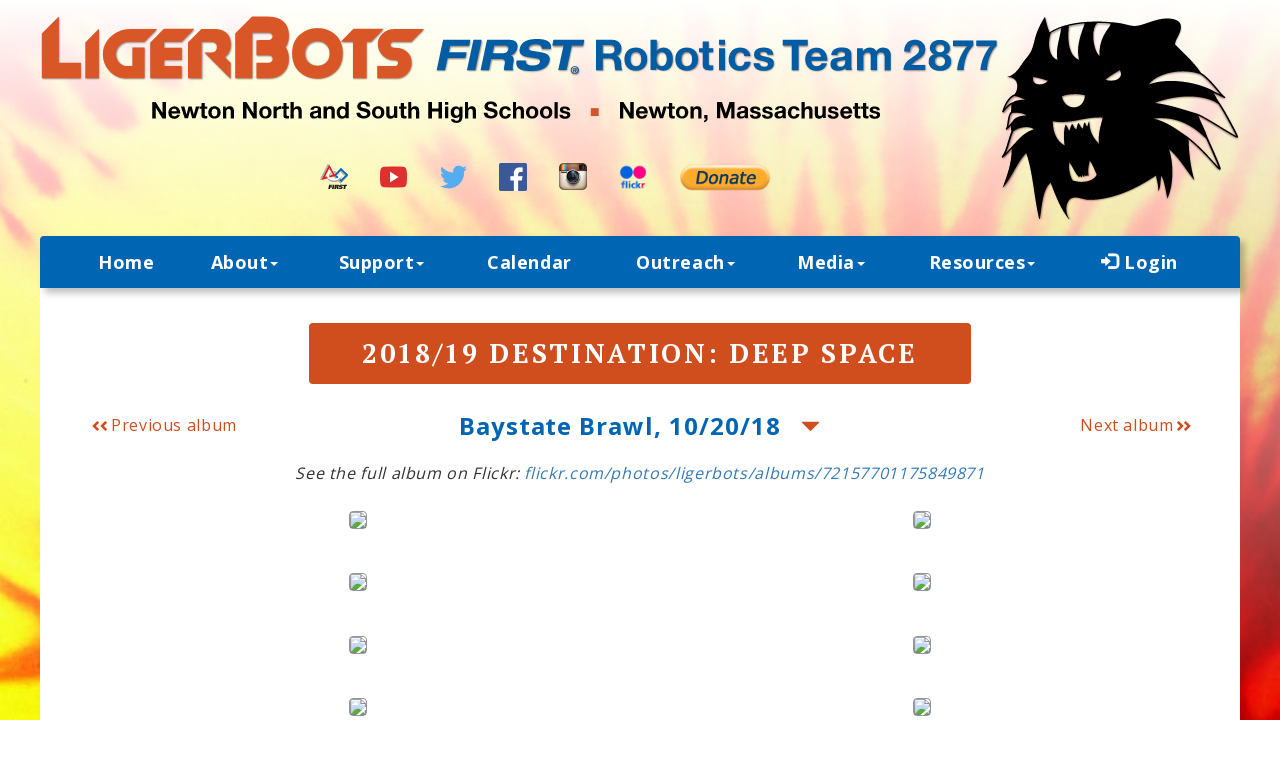

--- FILE ---
content_type: text/html; charset=UTF-8
request_url: https://ligerbots.org/gallery.php?album=72157701175849871
body_size: 3915
content:

<!DOCTYPE html>
<html>
    <head>
    <meta name="viewport" content="width=device-width, initial-scale=1" />
    <link rel="icon" href="/images/liger.ico"/>
    <link rel="stylesheet" href="https://cdnjs.cloudflare.com/ajax/libs/twitter-bootstrap/3.3.7/css/bootstrap.min.css" />
    <link rel="stylesheet" href="https://fonts.googleapis.com/css?family=Open+Sans:400,600,700" />
    <link rel="stylesheet" href="https://fonts.googleapis.com/css?family=PT+Serif:700" />
    <link rel="stylesheet" href="https://fonts.googleapis.com/css?family=Open+Sans+Condensed:700" />
    <link rel="stylesheet" href="/css/ligerbots.css" />
    <link rel="stylesheet" href="https://cdnjs.cloudflare.com/ajax/libs/fancybox/3.5.7/jquery.fancybox.min.css" />
    <link rel="stylesheet" href="/css/gallery.css" />
    <title>LigerBots Photos - Baystate Brawl, 10/20/18</title>
    <script async src='https://www.googletagmanager.com/gtag/js?id=G-ZD4J3J1EZN'></script>
    <script>
       window.dataLayer = window.dataLayer || [];
       function gtag(){dataLayer.push(arguments);}
       gtag('js', new Date());
       gtag('config', 'G-ZD4J3J1EZN');
    </script>
    <meta property="og:title" content="LigerBots Photos - Baystate Brawl, 10/20/18" />

  </head>
  
  <body>
    <div id="header-ghost"></div>
    <div class="container-fluid no-side-padding">
      <div class="col-xs-12 no-side-padding">
        
                <div class="row header">
          <div class="masthead">
            <a href="/"><img id="liger-text" src="/images/masthead_text.svg"/><img id="liger-head" src="/images/liger_head.svg"/></a>
          </div>
          <ul>
            <li>
              <a class="header-link" target="_blank" href="http://www.firstinspires.org/robotics/frc">
                <img src="/images/first.svg"/>
              </a>
            </li>
            <li>
              <a class="header-link" target="_blank" href="https://www.youtube.com/c/ligerbots">
                <img src="/images/youtube.png"/>
              </a>
            </li>
            <li>
              <a class="header-link" target="_blank" href="https://twitter.com/ligerbots">
                <img src="/images/twitter.png">
              </a>
            </li>
            <li>
              <a class="header-link" target="_blank" href="https://www.facebook.com/The-LigerBots-162121450506644/">
                <img src="/images/facebook.png">
              </a>
            </li>
            <li>
              <a class="header-link" target="_blank" href="https://www.instagram.com/ligerbots_frc2877/">
                <img src="/images/instagram.png">
              </a>
            </li>
            <li>
              <a class="header-link" target="_blank" href="https://www.flickr.com/photos/ligerbots/">
                <img src="/images/flickr.png">
              </a>
            </li>
            <li>
              <a class="header-link" href="/sponsor-us">
                <img style="width:10%" src="/images/donate.png">
              </a>
            </li>
          </ul>
        </div><nav class="navbar navbar-ligerbots">
          <div class="container-fluid">
            <div class="navbar-header">
              <button type="button" class="navbar-toggle navbar-toggle-ligerbots" data-toggle="collapse" data-target="#myNavbar">
                <span class="icon-bar icon-bar-ligerbots"></span>
                <span class="icon-bar icon-bar-ligerbots"></span>
                <span class="icon-bar icon-bar-ligerbots"></span> 
              </button>
            </div>
            <div class="collapse navbar-collapse" id="myNavbar">
              <ul class="nav navbar-nav nav-stacked">
                <li class="active"><a href="/">Home</a></li>
                <li class="dropdown">
                  <a class="dropdown-toggle" data-toggle="dropdown" href="#">About<span class="caret"></span></a>
                  <ul class="dropdown-menu">
                    <li><a href="/join">Join the LigerBots</a></li>
                    <li><a href="/about">About Us</a></li>
                    <li><a href="/contact">Contact Us</a></li> 
                  </ul>
                </li>
                <li class="dropdown">
                  <a class="dropdown-toggle" data-toggle="dropdown" href="#">Support<span class="caret"></span></a>
                  <ul class="dropdown-menu">
                    <li><a href="/sponsor-us">Become a Sponsor</a></li>
                    <li><a href="/current-sponsors">Current Sponsors</a></li>
                  </ul>
                </li>
                <li><a href="/calendar.php">Calendar</a></li> 
                <li class="dropdown">
                  <a class="dropdown-toggle" data-toggle="dropdown" href="#">Outreach<span class="caret"></span></a>
                  <ul class="dropdown-menu">
                    <li><a href="/outreach">Outreach</a></li>
                    <li role="separator" class="divider"></li>
                    <li><a href="https://frcroboconne.ligerbots.org/" target="_blank">FRC RoboCon NE</a></li>
                    <li role="separator" class="divider"></li>
                    <li><a href="/fll">FLL</a></li>
                    <li><a href="/steam-expo">Exhibiting at the STEAM Expo</a></li>
                    <li role="separator" class="divider"></li>
                    <li><a href="/educational-resources">Educational Resources</a></li>
                  </ul>
                </li>
                <li class="dropdown">
                  <a class="dropdown-toggle" data-toggle="dropdown" href="#">Media<span class="caret"></span></a>
                  <ul class="dropdown-menu">
                    <li><a href="/gallery.php">Photos</a></li>
                  </ul>
                </li>
                <li class="dropdown">
                  <a class="dropdown-toggle" data-toggle="dropdown" href="#">Resources<span class="caret"></span></a>
                  <ul class="dropdown-menu">
                    <li><a href="/carpools.php">Carpools</a></li>
                    <li><a href="/links">Team Links</a></li>   </ul>
   </li>
<li><a href="/login.php"><span class="glyphicon glyphicon-log-in"></span> Login</a></li></ul></div> </div> </nav>        
        <div class="row page-body">
          <div class="col-md-12 col-md-offset-0 col-sm-10 col-sm-offset-1 col-xs-12">
            <div class="row top-spacer"></div>
            <div class="row">
              <div class="title-bar">
                <center><div class="notindex-title">
                  <a href="gallery.php?year=7" style="color: white;">
2018/19 DESTINATION: DEEP SPACE
</a> 
                </div></center><br/>
              </div>
              
                            
              <div class="gallery-container">
                <div class="row gallery-buttons-bar-container-top">
<div class="col-xs-6 col-sm-3 col-md-3 col-lg-2 ">
<a style="float: left;" class="gallery-nav-button" href="/gallery.php?album=72157701939174094">
<span class="glyphicon glyphicon-chevron-left"></span><span class="glyphicon glyphicon-chevron-left"></span> Previous album  </a>
</div>
<div class="col-xs-6 col-sm-3 col-md-3 col-lg-2 col-sm-push-6 col-md-push-6 col-lg-push-8">
<a style="float: right;" class="gallery-nav-button" href="/gallery.php?album=72157702740364954">
Next album<span class="glyphicon glyphicon-chevron-right"></span><span class="glyphicon glyphicon-chevron-right"></span>  </a>
</div>
<div class="col-xs-12 col-sm-6 col-md-6 col-lg-8 col-sm-pull-3 col-md-pull-3 col-lg-pull-2">
  <div class="gallery-dropdown">
    <button class="btn btn-primary dropdown-toggle gallery-dropdown-button" type="button" data-toggle="dropdown">
Baystate Brawl, 10/20/18  
      <div style="width: 5pt; display: inline-block;"></div>      <span class="glyphicon glyphicon-triangle-bottom"></span>
    </button>
    <ul class="dropdown-menu gallery-dropdown-content">
<li><a href="/gallery.php?album=72157709866010716" class="gallery-dropdown-item">
Waterfire 7/20/19
</a></li>
<li><a href="/gallery.php?album=72157709148119048" class="gallery-dropdown-item">
FLL Info Night 6/17/19
</a></li>
<li><a href="/gallery.php?album=72157709148083248" class="gallery-dropdown-item">
Kay Khan Visit 6/17/19
</a></li>
<li><a href="/gallery.php?album=72157709026076823" class="gallery-dropdown-item">
Newton Highlands Village Day 6/9/19
</a></li>
<li><a href="/gallery.php?album=72157709099607151" class="gallery-dropdown-item">
LigerBots Awards Night 6/3/19
</a></li>
<li><a href="/gallery.php?album=72157720199835809" class="gallery-dropdown-item">
Paintball outing, 6/1/19
</a></li>
<li><a href="/gallery.php?album=72157708801759113" class="gallery-dropdown-item">
Memorial Day Parade 2019
</a></li>
<li><a href="/gallery.php?album=72157708509363775" class="gallery-dropdown-item">
Student Artists for Science 5/17
</a></li>
<li><a href="/gallery.php?album=72157711077722222" class="gallery-dropdown-item">
Detroit Championship, April 2019
</a></li>
<li><a href="/gallery.php?album=72157677858153617" class="gallery-dropdown-item">
Postseason 2019 general
</a></li>
<li><a href="/gallery.php?album=72157679796254108" class="gallery-dropdown-item">
NE District Championship, April 10-13, 2019
</a></li>
<li><a href="/gallery.php?album=72157708062055534" class="gallery-dropdown-item">
Visit from State Rep. Kay Khan, 4/8/19
</a></li>
<li><a href="/gallery.php?album=72157677620917327" class="gallery-dropdown-item">
Bowen Elementary School Science Fair, 3/7/19
</a></li>
<li><a href="/gallery.php?album=72157706284062731" class="gallery-dropdown-item">
Central Mass. District Event, Shrewsbury, March 30-31, 2019
</a></li>
<li><a href="/gallery.php?album=72157679460147848" class="gallery-dropdown-item">
Steminist Saturday, 3/16/19
</a></li>
<li><a href="/gallery.php?album=72157703966695582" class="gallery-dropdown-item">
SE Mass. District Event, Bridgewater, March 9-10, 2019
</a></li>
<li><a href="/gallery.php?album=72157706989926115" class="gallery-dropdown-item">
S. NE Advocacy Conference, 2/26/19
</a></li>
<li><a href="/gallery.php?album=72157705573082491" class="gallery-dropdown-item">
MIT Blueprint Hackathon 2/23/19
</a></li>
<li><a href="/gallery.php?album=72157706962147005" class="gallery-dropdown-item">
Post-Bag Build
</a></li>
<li><a href="/gallery.php?album=72157705500031434" class="gallery-dropdown-item">
Robot Build Season 2019
</a></li>
<li><a href="/gallery.php?album=72157675252257947" class="gallery-dropdown-item">
Kickoff, 1/5/19
</a></li>
<li><a href="/gallery.php?album=72157704711267524" class="gallery-dropdown-item">
FLL E. MA Championship, 12/15/18
</a></li>
<li><a href="/gallery.php?album=72157697855061360" class="gallery-dropdown-item">
Newton Qualifier FLL Tournament, 11/17/18
</a></li>
<li><a href="/gallery.php?album=72157703029416764" class="gallery-dropdown-item">
FLL Event Preparation
</a></li>
<li><a href="/gallery.php?album=72157703474782254" class="gallery-dropdown-item">
Newton Inspires, 11/13/18
</a></li>
<li><a href="/gallery.php?album=72157673058727387" class="gallery-dropdown-item">
Outreach at Cub Scouts 11/1/18
</a></li>
<li><a href="/gallery.php?album=72157698096974242" class="gallery-dropdown-item">
Preseason general, fall 2018
</a></li>
<li><a href="/gallery.php?album=72157697238362880" class="gallery-dropdown-item">
Elevator pitch training
</a></li>
<li><a href="/gallery.php?album=72157702740364954" class="gallery-dropdown-item">
Think Big! 10/27/18
</a></li>
<li><a class="gallery-dropdown-item-active active">
Baystate Brawl, 10/20/18
</a></li>
<li><a href="/gallery.php?album=72157701939174094" class="gallery-dropdown-item">
Beantown Blitz, 10/6/18
</a></li>
<li><a href="/gallery.php?album=72157701408375984" class="gallery-dropdown-item">
Newtonville Village Day, 9/23/18
</a></li>
<li><a href="/gallery.php?album=72157695826298740" class="gallery-dropdown-item">
RoboExpo, Nashua NH, 9/22/18
</a></li>
<li><a href="/gallery.php?album=72157698261822662" class="gallery-dropdown-item">
Team Open House, 9/17/18
</a></li>
<li><a href="/gallery.php?album=72157701140711394" class="gallery-dropdown-item">
Newton Free Library STEAM Event, 9/15/18
</a></li>
<li><a href="/gallery.php?album=72157669506081497" class="gallery-dropdown-item">
Supernova FLL team mentorship
</a></li>
    </ul>
  </div>
</div>
</div>
<div class="gallery-album-description">
<p style="font-style: italic;">See the full album on Flickr: <a href="https://www.flickr.com/photos/ligerbots/albums/72157701175849871" target="_blank">flickr.com/photos/ligerbots/albums/72157701175849871</a></p>
</div>
<div class="row row-margins" style="margin-left: 0; margin-right: 0; ">
<div class="gallery-photo-column col-xs-12 col-sm-6 col-md-6 col-lg-6">
<a data-fancybox="gallery" href="https://farm2.staticflickr.com/1919/30563069927_3e085c4bf8_b.jpg">
  <div class="gallery-photo-container gallery-photo-loading">
    <img src="https://farm2.staticflickr.com/1919/30563069927_3e085c4bf8_z.jpg">
    <div class="gallery-photo-desc"></div>
  </div>
</a>
<a data-fancybox="gallery" href="https://farm2.staticflickr.com/1928/30563068717_583abf896f_b.jpg">
  <div class="gallery-photo-container gallery-photo-loading">
    <img src="https://farm2.staticflickr.com/1928/30563068717_583abf896f_z.jpg">
    <div class="gallery-photo-desc"></div>
  </div>
</a>
<a data-fancybox="gallery" href="https://farm2.staticflickr.com/1934/45503559761_bbe8283ebc_b.jpg">
  <div class="gallery-photo-container gallery-photo-loading">
    <img src="https://farm2.staticflickr.com/1934/45503559761_bbe8283ebc_z.jpg">
    <div class="gallery-photo-desc"></div>
  </div>
</a>
<a data-fancybox="gallery" href="https://farm2.staticflickr.com/1930/43686519990_2aed6748b3_b.jpg">
  <div class="gallery-photo-container gallery-photo-loading">
    <img src="https://farm2.staticflickr.com/1930/43686519990_2aed6748b3_z.jpg">
    <div class="gallery-photo-desc"></div>
  </div>
</a>
</div>
<div class="gallery-photo-column col-xs-12 col-sm-6 col-md-6 col-lg-6">
<a data-fancybox="gallery" href="https://farm2.staticflickr.com/1946/44784374484_29db3ab266_b.jpg">
  <div class="gallery-photo-container gallery-photo-loading">
    <img src="https://farm2.staticflickr.com/1946/44784374484_29db3ab266_z.jpg">
    <div class="gallery-photo-desc"></div>
  </div>
</a>
<a data-fancybox="gallery" href="https://farm2.staticflickr.com/1977/45510032211_384360dd1f_b.jpg">
  <div class="gallery-photo-container gallery-photo-loading">
    <img src="https://farm2.staticflickr.com/1977/45510032211_384360dd1f_z.jpg">
    <div class="gallery-photo-desc"></div>
  </div>
</a>
<a data-fancybox="gallery" href="https://farm2.staticflickr.com/1926/45510030251_f949136b60_b.jpg">
  <div class="gallery-photo-container gallery-photo-loading">
    <img src="https://farm2.staticflickr.com/1926/45510030251_f949136b60_z.jpg">
    <div class="gallery-photo-desc"></div>
  </div>
</a>
<a data-fancybox="gallery" href="https://farm2.staticflickr.com/1922/44894400584_9f58d749d9_b.jpg">
  <div class="gallery-photo-container gallery-photo-loading">
    <img src="https://farm2.staticflickr.com/1922/44894400584_9f58d749d9_z.jpg">
    <div class="gallery-photo-desc"></div>
  </div>
</a>
</div>
</div>
<div class="row gallery-buttons-bar-container-bottom">
<div class="col-xs-6 col-sm-3 col-md-3 col-lg-3">
<a style="float: left;" class="gallery-nav-button" href="/gallery.php?album=72157701939174094">
<span class="glyphicon glyphicon-chevron-left"></span><span class="glyphicon glyphicon-chevron-left"></span> Previous album  </a>
</div>
<div class="col-sm-6 col-md-6 col-lg-6"></div>
<div class="col-xs-6 col-sm-3 col-md-3 col-lg-3">
<a style="float: right;" class="gallery-nav-button" href="/gallery.php?album=72157702740364954">
Next album<span class="glyphicon glyphicon-chevron-right"></span><span class="glyphicon glyphicon-chevron-right"></span>  </a>
</div>
</div>
              </div>
            </div>
            
            <div class="row row-margins">
  <div class="col-xs-12">
    <div class="panel panel-sprs">
      <div class="big-sprs">
        <embed class="sprs-image" src="/images/sponsor-logos/sponsor_bar_full_2025a.svg" />
      </div>
      <div class="small-sprs">
        <embed class="sprs-image" src="/images/sponsor-logos/sponsor_bar_narrow_2025a.svg" />
      </div>
    </div>
    <div style="text-align: center;">
      <p class="label-blue"><a href="/current-sponsors">Thank you to ALL our Sponsors (click here)!</a></p>
    </div>
  </div>
</div>          </div>
        </div>
      </div>
    </div>
        <script type="text/javascript" src="https://cdnjs.cloudflare.com/ajax/libs/jquery/3.1.0/jquery.min.js"></script>
    <script  type="text/javascript"src="https://cdnjs.cloudflare.com/ajax/libs/twitter-bootstrap/3.3.7/js/bootstrap.min.js"></script>    
    <!-- add fancybox image zooming scripts -->
    <script type="text/javascript" src="https://cdnjs.cloudflare.com/ajax/libs/fancybox/3.5.7/jquery.fancybox.min.js"></script>
    <script type="text/javascript">
     $.fancybox.defaults.slideShow = false;
     $.fancybox.defaults.fullScreen = false;
     function sizeImage(imageDiv) {
         var image = $(imageDiv).find("img");
         var aspectRatio = image.naturalHeight / image.naturalWidth;
         if (aspectRatio <= 1) {
             $(image).addClass('gallery-photo-wide');
             $(imageDiv).removeClass('gallery-photo-loading');
         } else {
             $(image).addClass('gallery-photo-tall');
             $(imageDiv).removeClass('gallery-photo-loading');
         }
     }
     $(document).ready(
         function(){
             $(".gallery-photo-loading").each(function(){ sizeImage( $(this) ); } );
         }
     );
    </script>
  <script defer src="https://static.cloudflareinsights.com/beacon.min.js/vcd15cbe7772f49c399c6a5babf22c1241717689176015" integrity="sha512-ZpsOmlRQV6y907TI0dKBHq9Md29nnaEIPlkf84rnaERnq6zvWvPUqr2ft8M1aS28oN72PdrCzSjY4U6VaAw1EQ==" data-cf-beacon='{"version":"2024.11.0","token":"61c3c4880a3c48518befbdb86db4b283","r":1,"server_timing":{"name":{"cfCacheStatus":true,"cfEdge":true,"cfExtPri":true,"cfL4":true,"cfOrigin":true,"cfSpeedBrain":true},"location_startswith":null}}' crossorigin="anonymous"></script>
</body>
</html>


--- FILE ---
content_type: text/css
request_url: https://ligerbots.org/css/ligerbots.css
body_size: 2664
content:
/* Define some variables which are used throughout */
:root {
    --box-radius: 4px;
    --team-blue: rgb(147,149,152);
}

html{
    width: 100%;
}

.container-fluid {
    max-width: 1200px;
}

body{
    font-size: 12pt;
    font-family: 'Open Sans', sans-serif;
    font-weight: normal;
    letter-spacing: 0.04em;
    line-height: 19pt;
    width: 100%;
    background-image: url("/images/background.jpg");
    background-size: cover;
    background-repeat: repeat-y;
}

.page-body {
    margin-left: 0px;
    margin-right: 0px;
    background-color: rgba(255,255,255,1.0);
}
.home-page-body {
    background-color: rgba(246,246,246,1.0);
}

@media (min-width: 992px) {
    .row-margins {
        margin-left: 14px;
        margin-right: 14px;
    }
}

.masthead{
    padding-top: 15px;
    padding-bottom: 15px; 
}
.masthead #liger-head {
    width: 20%;
} 
.masthead #liger-text {
    width: 80%;
    vertical-align: top;
} 

/*--------------- Header ---------------*/

#header-ghost{
    position: absolute;
    left: 0;
    top: 0;
    width: 100%;
    padding-top: 700px;
    background-color: rgba(255,255,255,0.6);
    background: linear-gradient(rgba(255,255,255,1.0), rgba(255,255,255,0.0));
    z-index: -1;
}

.header{
    position: relative;
    margin-left: 0px;
    margin-right: 0px;
}

.header ul{
    position: absolute;
    list-style-type: none;
    bottom: 15%;
    left: 20%;
}
.header li{
    display: inline;
    padding-right: 3%;
}
.header-link:hover {
    text-decoration: none;
}

.header-link img {
    width:3%;
    transition: all .1s ease-in-out; 
}
.header-link img:hover {
    -ms-transform: scale(1.2);
    -webkit-transform: scale(1.2);
    transform: scale(1.2);
}

.no-side-padding {
    padding-left: 0 !important;
    padding-right: 0 !important;
}
.no-right-padding {
    padding-right: 0 !important;
}
.no-bottom-margin {
    margin-bottom: 0;
}

.top-spacer {
    margin-bottom: 35px;
}

/*--------------- Index page panels ---------------*/

.panel-blue,.panel-brag,.panel-sprs,.label-blue {
    border-style: solid;
    border-width: thin;
    border-color: var(--team-blue);
    box-shadow: 3.182pt 3.182pt 5pt rgba(0,0,0,0.25);
    background-color: white;
}

.panel-blue {
    border-radius: var(--box-radius);
}

.panel-blue > .panel-heading {
    background-color: rgb(0,102,179);
}

/* override some bootstrap settings */
.panel-heading {
    border-bottom: 0;
}

.index-heading {
    font-family: 'PT Serif', serif;
    font-weight: bold;
    letter-spacing: 0.13em;
    font-size: 17pt;
    color: white;
    border-top-left-radius: var(--box-radius);
    border-top-right-radius: var(--box-radius);
    text-align: center;
    padding-top: 8pt;
    padding-bottom: 8pt;
}

.panel-blue > .panel-body {
    padding: 0;
    border-bottom-left-radius: var(--box-radius);
    border-bottom-right-radius: var(--box-radius);    
}

.panel-body iframe {
    display: block !important;
    border-width: 0;
    padding: none;
    width: 100%;
    border-bottom-left-radius: var(--box-radius);
    border-bottom-right-radius: var(--box-radius);    
}

.blog-image-box {
    background: black;
    margin-bottom: 20px;
}
.blog-image-box img {
    max-width: 100%;
    display: block;
    margin-left: auto;
    margin-right: auto;
    margin-top: auto;
    margin-bottom: auto;
    height: 390px;
    -o-object-fit: contain;
    object-fit: contain;
}
.index-blog-text {
    height: 10em;
    overflow: hidden;
    text-overflow: ellipsis;
    display: -webkit-box;
    -webkit-box-orient: vertical;
    -webkit-line-clamp: 5;
}    

/* for iPhone */
#cal-panel-div {
    overflow-y: auto;
    -webkit-overflow-scrolling:touch !important;
}
#cal-panel-div iframe {
    min-width: 100%;
    width: 100px;
}

.panel-brag {
    border-radius: var(--box-radius);
    z-index: 1;
    position: relative;
    margin-bottom: 0;
}
.panel-brag > img {
    max-width: 100%;
    display: block;
    margin-left: auto;
    margin-right: auto;
    margin-top: auto;
    margin-bottom: auto;
    border-radius: var(--box-radius);
}

.label-blue {
    border-radius: 0 0 var(--box-radius) var(--box-radius);
    font-style: italic;
    display: inline-block;
    padding-left: 1.5em;
    padding-right: 1.5em;
    padding-top: 0.5em;
    padding-bottom: 0.5em;
    margin-bottom: 20px;
}

/*--------------- Sponsor bar and page 2020 ----- */
/* do not use "sponsor". that can trip some ad blockers. */

.sprs-image {
    width: 100%;
}
@media (min-width: 500px) {
    .big-sprs {
	display: block;
    }
    .small-sprs {
	display: none;
    }
}
@media (max-width: 499px) {
    .big-sprs {
	display: none;
    }
    .small-sprs {
	display: block;
    }
}

.spr-first-section {
    margin-top: 3em;
    margin-bottom: 1.5em;
}

/* WARNING: order of the vendor-extensions matter. 
   Last one that matches wins. */
.panel-sprs {
    border-radius: var(--box-radius);
    border-style: solid;
    border-width: thin;
    box-shadow: 3.182pt 3.182pt 5pt rgba(0,0,0,0.25);
    background-color: white;
    
    z-index: 1;
    position: relative;
    margin-bottom: 0;
}

/*--------------- Nav bar ---------------*/

.navbar-ligerbots {
    background-color: rgb(0,102,179);
    border-radius: var(--box-radius) var(--box-radius) 0 0;
    margin-bottom: 0px;
    min-height: 32px !important;
    box-shadow: 5px 5px 7px rgba(0,0,0,0.25);
}

.nav>li>a {
    /* experiment #2 - less jarring menu hover */
    transition: all 0.1s;
}

/* fix dropdowns changing to white while selected */
.nav li a:focus, .nav li a:hover, .dropdown.open a {
    color: black;
}

/* experiment #3 - nice dropdown menu transitions */
@keyframes fade-in {
    from { opacity: 0; }
    to { opacity: 1; }
}
.dropdown.open .dropdown-menu {
    animation: fade-in 0.2s ease-in-out 0s forwards;
}

.dropdown-menu {
    border-radius: 0 0 var(--box-radius) var(--box-radius);
}

.navbar-toggle-ligerbots {
    border-color: white;
    border-radius: 0px;
    float: left;
    margin-left: 30px;
}

.navbar a {
    color: white;
    font-family: 'Open Sans', sans-serif;
    font-weight: bold;
    letter-spacing: 0.03em;
    font-size: 13.5pt;
}

.navbar a:hover { 
    background-color: white;
    color: black;
}

.nav-stacked>li+li {
    margin-top: 0;
}

/* Hamburger menu line */
.icon-bar-ligerbots {
    background-color: white;
}

@media (min-width: 1101px) {
    /* justify the menu bar buttons; only needed on the non-hamburger menu */

    .navbar-nav {
        display: table;
        width: 100%;
        margin: 0;
    }
    .navbar-nav > li {
        display: table-cell;
        text-align: center;
        float: none;
    }
}

/* This media query changes the nav collapse point */
/* From http://www.bootply.com/120604 */
@media (max-width: 1100px) {
    .navbar-header {
        float: none;
    }
    .navbar-left,.navbar-right {
        float: none !important;
    }
    .navbar-toggle {
        display: block;
    }
    .navbar-collapse {
        border-top: 1px solid transparent;
        box-shadow: inset 0 1px 0 rgba(255,255,255,0.1);
    }
    .navbar-fixed-top {
	top: 0;
	border-width: 0 0 1px;
    }
    .navbar-collapse.collapse {
        display: none!important;
    }
    .navbar-nav {
        float: none!important;
	margin-top: 7.5px;
    }
    .navbar-nav>li {
        float: none;
    }
    .navbar-nav>li>a {
        padding-top: 10px;
        padding-bottom: 10px;
    }
    .collapse.in {
  	display:block !important;
    }
}

/*--------------- Misc ---------------*/

.glyphicon {
    top: 0px;
    font-size: 17px;
}

.text-margins {
    margin-left: 20px;
    margin-right: 20px;
}

@media (min-width: 768px) {
    .side-margins {
        margin-left: 20px;
        margin-right: 20px;
    }
    .wide-side-margins {
        margin-left: 35px;
        margin-right: 35px;
    }
}

.bottom-margin {
    margin-bottom: 20px;
}
.bottom-padding {
    padding-bottom: 20px;
}

.side-padding {
    padding-left: 15px;
    padding-right: 15px;
}

.blog-row p{
    text-align: justify;
    margin-top: 20px;
    padding-left: 15px;
    padding-right: 15px;
}

.read-more img {
    display: inline-block;
    padding-left: auto;
    margin-right: auto;
    height: 2.5em;
}
.read-more {
    margin-bottom: 15px;
    text-align: center; 
}

/*--------------- Index page text elements ---------------*/

.announce-row {
    text-align: center;
}

.announce {
    padding-top: 3%;
}
.announce-title {
    font-family: 'Open Sans Condensed', sans-serif;
    font-weight: 700;
    font-size: 16pt;
    line-height: 22pt;
    letter-spacing: 0.06em;
    text-align: center;
}

.announce-date {
    font-style: italic;
}

.calendar{
    border-width: 0;
    width: 100%;
    height: 800px;
    frameborder: 0;
    scrolling: no;
}

#ligerbots-login{
    background-image: url("../images/background.jpg");
}

/*--------------- Blog entries ---------------*/

.blog-title{
    font-size: 175%;
    font-weight: bold;
    margin-top: 0.5em;
}

.blog-date{
    font-size: 120%;
    margin-bottom: 0.5em;
}

.blog-feed{
    font-size: 130%;
    text-align: center;
}
.blog-feed img{
    margin: 5px;
}

.blog-newer{
    font-size: 130%;
    float: left;
}
.blog-older{
    font-size: 130%;
    float: right;
}

.blog-content figure {
    max-width: 100%;
}
.blog-content img {
    height: auto !important; 
    max-width: 100%;
}
.blog-content iframe {
    max-width: 100%;
}
.blog-content figcaption {
    margin-bottom: 1.5em;
    font-weight: 400;
    font-style: italic;
}

/*--------------- Carpool page ---------------*/

.carpool-delete {
    text-align: right;
    float: right;
}

.carpool {
    background-color: white;
    border-width: 0;
    width: 100%;
    height: 800px;
    frameborder: 0;
    scrolling: no;
}

/*--------------- Facebook page ---------------*/
.facebook-entry
{
    float:left;
    width: 150px; 
    height:280px;
    margin-right: 30px;
    font-size: 10.5pt;
    line-height: 16pt;
}
.facebook-entry img {
    width: 150px;
    height: 225px;
    border: 1px solid black;
}
.facebook-entry .name
{
    float: left;
    width: 70%;
}
.facebook-entry .exec
{
    color: red;
}
.facebook-entry .north
{
    float: right;
    color: rgb(208,78,29);
    width: 30%;
    text-align: right;
}
.facebook-entry .south
{
    float: right;
    color: rgb(0,102,179);
    width: 30%;
    text-align: right;
}

/*--------------- Default page elements ---------------*/
.notindex-margin {
    margin-left: 6em;
    margin-right: 6em;
}

.notindex-title {
    font-family: 'PT Serif', serif;
    font-weight: bold;
    font-size: 20pt;
    line-height: 26pt;
    letter-spacing: 0.1em;
    text-align: center;
    padding-left: 2em;
    padding-right: 2em;
    padding-top: 0.5em;
    padding-bottom: 0.5em;
    color: white;
    background-color: rgb(208,78,29);
    display: inline-block;
    border-radius: var(--box-radius);
}

.level4-heading {
    font-family: 'Open Sans', sans-serif;
    font-weight: bold;
    font-size: 18pt;
    line-height: 26pt;
    letter-spacing: 0.04em;
    text-align: center;
    color: rgb(0,102,179);
    margin-top: 34pt;
    margin-bottom: 14pt;
}

.image-border-blue img {
    border-radius: var(--box-radius);
    border-style: solid;
    border-width: thin;
    box-shadow: 3.182pt 3.182pt 5pt rgba(0,0,0,0.25);
    background-color: transparent;
    border-color: var(--team-blue);
}

/* the negative margin seems to be important */
.vcenter {
    display: inline-block;
    vertical-align: middle;
    float: none;
    margin-right: -6px;
}


--- FILE ---
content_type: text/css
request_url: https://ligerbots.org/css/gallery.css
body_size: 1418
content:
/* Define some variables which are used throughout */
/* These should be the same as in ligerbots.css */
:root {
    --box-radius: 4px;
    --team-blue: rgb(147,149,152);
}

/* For the ligerbots flickr and youtube links. */
.gallery-link {
    font-weight: inherit; /* semibold */
    font-style: italic;
    font-size: 11.5pt;
    line-height: 24pt;
    margin: 0;
}

/* Styling that will apply to the entire page's content */
.gallery-year-container {
    margin: 0;
    margin-bottom: 3em;
    text-align: center;
}

/* the thumbnail box for an album */
.gallery-thumbnail {
    padding: 0;
    border-radius: var(--box-radius);
    margin: 7.71pt;
    border: thin;
    border-color: var(--team-blue);
    border-style: solid;
    display: inline-block;
    width: 189.75pt;
    height: 189.75pt;
    position: relative;
    transition: 0.3s;
    background-size: cover;
    background-position: center;
}

.gallery-thumbnail:hover {
    opacity: 0.7;
}

/* the caption for an album's thumbnail */
.gallery-caption {
    z-index: 1;
    background: rgb(0,102,179);
    border-radius: 0 0 var(--box-radius) var(--box-radius);
    width: 100%;
    position: absolute;
    bottom: 0;
    text-align: center;
    padding: 3pt 1em;
    color: white !important;
}

/* contains the L/R nav buttons and the dropdown */
.gallery-buttons-bar-container-top { 
    margin: auto;
    margin-bottom: 14pt;
    text-align: center;
}

/* equivalant for the buttons at the bottom of the page */
.gallery-buttons-bar-container-bottom { 
    /* display: inline-block; /* fix for floating above page content */
    margin: 0;
    /* margin-top: 14.5pt; */
    margin-bottom: 14.5pt;
}

/* the next/prev buttons */
.gallery-nav-button { 
    position: relative;
    margin-top: 3pt; /* align bottom with dropdown menu */
    text-decoration: none;
    color: rgb(208,78,29);
    transition: 0.1s;
}

.gallery-nav-button-disabled, .gallery-nav-button-disabled:hover {
    position: relative;
    margin-top: 3pt;
    text-decoration: none;
    color: rgba(208,78,29,0.5);
    cursor: not-allowed;
}

.gallery-nav-button:hover {
    color: black;
    text-decoration: none; /* override default from <a> tags */
}

/* contains a photo and its caption */
.gallery-photo-container { 
    padding: 0;
    border-radius: var(--box-radius);
    margin: auto;
    display: table;
    transition: 0.1s;
}

.gallery-photo-container > img { 
    border-radius: var(--box-radius);
}

/* image that hasn't yet triggered the JavaScript resizing */
.gallery-photo-loading { 
    display: none; /* prevents broken looking page while images are loading */
}

/* constraints specific to landscape photos */
/* note: put the border on the image, not on its container; this seems to fix
    small gaps between image and border */
.gallery-photo-wide { 
    max-width: 100%;
    max-height: 23em;
    border: thin;
    border-color: var(--team-blue);
    border-style: solid;
}

/* constraints specific to portrait photos */
.gallery-photo-tall { 
    max-width: 100%;
    max-height: 34.5em;
    border: thin;
    border-color: var(--team-blue);
    border-style: solid;
}

/* the caption for a single photo */
.gallery-photo-desc { 
    display: table-caption;
    caption-side: bottom;
    text-align: center;
    font-style: italic;
    color: black;
    margin-top: 6pt;
    margin-bottom: 22pt;
    text-decoration: none;
}

/* the two vertical columns photos are divided into */
.gallery-photo-column { 
    padding: 0 8.625pt;
}

/* a div around an added year */
.gallery-content { 
    display: inline-block;
    text-align: center; /* aligns items L/R, not just text */
}

/* the dropdown menu button */
.gallery-dropdown-button, .gallery-dropdown-button:focus { 
    background-color: transparent;
    border: none;
    padding: 0;
    margin: 0;
    top: -5pt; /* fix text spacing; button is taller than text */
    color: rgb(0,102,179);
    font-weight: bold;
    font-size: 18pt;
    letter-spacing: 0.04em;
    white-space: normal; /* enable word wrapping for mobile */
    transition: 0.1s;
}

/* tweaks to the dropdown menu button under other actions */
.gallery-dropdown-button:hover, .gallery-dropdown-button:active { 
    background-color: transparent !important;
    color: black !important; /* important needed to override preset button specs */
}

/* a container for the dropdown menu and its items */
.gallery-dropdown { 
    display: inline-block; /* fix positioning of the menu relative to the button */
}

/* the box that appears when the dropdown is opened */
.gallery-dropdown-content { 
    width: 100%;
    border-radius: var(--box-radius);
    animation: fade-in 0.2s ease-in-out 0s forwards;
}

/* an item in the dropdown list */
.gallery-dropdown-item { 
    color: black !important; /* needed to override bootstrap dropdown properties */
}

/* active item in the dropdown menu */
.gallery-dropdown-itme-active { 
    color: white !important;
    background-color: rgb(0,102,179) !important;
}

/* Description text for an album that shows when viewing it's photos */
.gallery-album-description { 
    max-width: 64em;
    margin-bottom: 15pt;
    margin-left: auto;
    margin-right: auto;
    text-align: center;
    word-wrap: break-word;
}

/* the triangle for the dropdown menu */
.glyphicon-triangle-bottom { 
    color: rgb(208,78,29);
    font-size: 14pt;
    top: 1pt; /* align to the top of a small s */
}

/* specs for chevrons */
.glyphicon-chevron-left, .glyphicon-chevron-right { 
    top: 0;
    font-size: 8pt;
    letter-spacing: -0.3em;   
}

/* contains the top and bottom buttons and the dynamic content in between them */
.gallery-container { 
    padding: 0 26.79pt;
}


--- FILE ---
content_type: image/svg+xml
request_url: https://ligerbots.org/images/masthead_text.svg
body_size: 383909
content:
<?xml version="1.0" encoding="utf-8"?>
<!-- Generator: Adobe Illustrator 16.0.0, SVG Export Plug-In . SVG Version: 6.00 Build 0)  -->
<!DOCTYPE svg PUBLIC "-//W3C//DTD SVG 1.1//EN" "http://www.w3.org/Graphics/SVG/1.1/DTD/svg11.dtd">
<svg version="1.1" id="Layer_1" xmlns="http://www.w3.org/2000/svg" xmlns:xlink="http://www.w3.org/1999/xlink" x="0px" y="0px"
	 width="838.5px" height="94.4px" viewBox="3.3 3.5 838.5 94.4" style="enable-background:new 3.3 3.5 838.5 94.4;"
	 xml:space="preserve">
<style type="text/css">
<![CDATA[
	.st0{fill:#005DA4;}
	.st1{fill:#D15627;}
	.st2{fill:#D95727;}
]]>
</style>
<g id="Layer_1_1_">
	<g>
		<g>
			
				<image style="overflow:visible;opacity:0.5;enable-background:new    ;" width="163" height="246" xlink:href="[data-uri]
GXRFWHRTb2Z0d2FyZQBBZG9iZSBJbWFnZVJlYWR5ccllPAAAEUNJREFUeNrsnc9vG0eWx9+r6iab
pCRakn8mYySxZxeLXc8pSK6DAfaQIDl4kr9yDxvksMHmOteZw2KBYBLMOB4HttfjsWVaNn92d9Xb
96qbsi3bchBLDgN+P3KbZHeLiksffutVdQdFBAAAAAAAwNEwmuB5ROSZdmFmQatAxjcqoEKfffLR
c23yxVdfL2WElJDx5CW0tniffsXuwoR5SjyikrapQ9In+dOdkbQi6umCpDwhsnX/MH7+6cdmIv/z
1q67P7njNsttx1TyueGA9/fn0qs68rv3zsfJg0V86+J21PMhJJLxRP7t/MGFbRe7PV+Oxt67Tka5
+FBFR1RT5rxknU4kcjVXdRhVs/rfLp6LX35zPaLLhozHKuKHw22v3bDfG42z4WCgJvrOXOosi+yD
cyyxCrnL6kqo9AsqO1JXPKvrd4or8T9mfxSkI7rpYxPx5v7In/PDTpF3u3UIRe2o8M51axFPEjX6
uA4xLsh5H7pCUgzkkezH8td7EBEyHp+I08xnHe/zSK6XZdx3xIMosa/lYE9DMXPCpuNCT58SRXaZ
jzSvw9bGINzeG0Woc/z4dRVRqrpzatDXsXLcCBK3VLxTOirZVgOHKuOmxl6h35GRddciQYWs9UUt
/UF49LiOv/3338q3f72GdEQyvr6I/dz3SpKNKLKVqYQqnYooW+RYBdW/iSpiN26GzrJQSWcLjn58
7w5fvPQO5mcxgDleEaUOQ2Ha0fA7rQLu6POhntxjShOPM60SH6qK97z3/1BR74nnEYd6PJ+W8+/m
s1qaSUqkI5Lx9UR0Iqdi5nYoxjNq0xk9b9cRDfX0LmnfrXE4VilrTcWxpmcnhlpLGnYF99ifHzDd
mMEeyHg8IrJzu+rcGX08pwF3xjHvajJuas5lKmdp04g6SpmQiqh9duac8zEGnsqYxjdndPXKJXt/
pCJkfH0Rg4kock7D7ryee0ZF3Fbx+tR20bqVKmhXUzETiU4f2XPOBTseU5OK7WVEABlfX0StB88z
6SOJpiRtaSp2bUZH94vWkV19pmMbdVC/iV3kKpRUBQdrIOPxi6hj5vMq3GlOqUgD/W6b6qo0EUux
7prJpfeMoQ1MABlPSEQV0AYuOzpQ2dJE7KZ3sYkcm1/UcNT9juzeRg1Gr/tdnms6BlgDGU9ExF39
zqHYjWLaFipfVPVqEzG9p2B88iZxay7iKRVwg5q5xW76cEqbiPa++iU2qoaUSMaTFlHF29Det9B6
MLWDnhN0v7OLLtRO3DBmtSHjmxDRElGNy+3ynwoX2/ek9tbvlIoAMr4hEalDzc0iywlsTrdwC/5/
DNSMb17ETOVbysjpmjTqQ8j4s4ho/36bumkvpTzREEJCxjctIrWT2m3/DB0g488pIoCMP7+I0tSG
TRqiToSMP6eIjFtuICNEBL80GSEiZISIADJCRLBSMkJEyAgRAWSEiGClZISIYCVkhIhgJWSEiGAl
ZISIYCVkhIhgJWSEiGAlZISIYCVkhIhgJWSEiGAlZISIYCVkhIhgJWSEiGAlZISIYCVkhIhgJWSE
iGAlZISIYCVkhIhgJWSEiGAlZISIYCVkhIhgJWSEiGAlZISIYCVkhIhgJWSEiGAlZISI4I2R/TQR
6VRk2iGICE46GVUY/uyTj/iDC9uOytpHqXOfcTGpy4FIHEaWHT3tLEQEJ56MrS/8jvc+dz4f1L3C
dfwGRzeMUUVkW7neQURw4snIV69ccv9S9PzZs2fyXr/oZnk2qOtqUzzveMdJRDXrvMp3DiKCE5PR
uufbeyPOBrmvQpV3sk5P02+DvT/lyO1KI5+mYjzLxLpBRHAyMnL84S/8eDR33uVZrGMnUuyFEDa0
PjwlJLvs+GwUMSHTwuG6bwgRwYkk4//dZy7nM6cKZRLrTh1jT5g3NQU1/VQ+SULu6uttPX24XK8Z
IoJjl1H4AQ2GW65cVF7HLl0drPTUKBNuK3XHzKdYyFJyS7dBIyJDRHC8Mlq9+HBactHvu6LXz1S2
PHNZEWPo6XMTctM2aeTsq4SF7lcRBSKC40/Gt96+wFm360Ko7Fim9WGH2RXqV09rw56moi0YXmj3
3LWFw/XRq30QEbw2B/OMNtFtHv3uvctcP15wlNp50j9aO0aTTrijlnX0vI7uyzURM3VPj4vTWvLp
FewBeP1kvHrlEj+SGU3rMVGM6p+lXXSOnCZk9KpbZnJSs3q9V/WWS+QuNwCOr5u+f/MuacXInjUM
08Lg5CJFCz3rhpcp6NrLNAcLhwNwbDI+7dS0KqmKZbPfjpiAtjE9EXC5LC6WxwUnlYzPELRaNN+W
VjZ/kojNE6QiOIEBzGHyPGeOxLWK5zglY1sVNkkoKBLBG01GACAjgIwAQEYAICOAjABARgAZAYCM
ADICABkBZAQAMgLICABkBJARAMgIICMAkBFARgAgIwCQEUBGACAjgIwAQEYAGQGAjAAyAgAZAWQE
ADICyAgAZASQEQDICABkBJARAMgIICMAkBFARgAgI4CMAEBGABkBgIwAMgIAGQFkBAAyAsgIAGQE
ADICyAgAZASQEQDICCAjAJARQEYAICOAjABARgAZAYCMADICABkBZAQAMgIAGQFkBAAyAsgIAGQE
kBEAyAggIwCQEUBGACAjgIwAQEYAGQGAjABARgAZAYCMADICABkBZATgJ5GhCV6B2CZUs1BcBMr7
XT67ucVffnN9eQajkayJ5OA5MwtkPDaYVTFrUX1C7Nj+6JaxC1V0YRHcPw0H7q/7E7p65RKaS/n9
by6TfkCThJ998lH6gH7x1deyFPXHCAoZD2tI1mpCqf3UQ93htWW9tZXusPbKNjY3cno8pg8ubMf/
+fYHQas1vP/uWzT5+0j2/naN7twaibaPvL27LUsRXyUlZHy2r0l9jLroyLHX15k+z/VIJxJ19VgR
yqocT63a9lkVXNzoDSCj0t8saDp6JEW/Iw/vjYTDNHI1iPuTafxwuB3nF07Hzz/9WI4SEjI+VfPo
F6dBnaZhElEl1HQsIklfjw8884I6ufbf0tFjdTVbxLzI17bNqqqS5Ti4qgMVWSGBQgxVFQZ5Eaoy
1A/GUocs1PWNW+GH72ZBhXxpQmaQ0BrGWYXYdMvNDIO1S1e3noq4oQXjUJNxEWK0RuzqttCTa8l8
5Li+befJCflmQibEWq2TqPuC907V5CpStXD61fOdct6lckJ7dO377wOS8ZVD5jQqNiszTUhLvkJ3
b+jjUF8vVEiyrlqb3jrpUiUOejzWvL69tMv8U/WNE+85KJUjX0qUmQhPA8t0JuW05zokA5Lizv1m
fuIF6QgZD0pFSgNnFU+7aDIZ+7pt6c7Kjut+FZE39XFuPZSFgWOWtW84G+ux1Tdi3Ubwzi1050x7
mrH3/pH2NVldBSpjFX2Wh8FOHq9evBTRTb9wEof54IkOXLSz1iJQutrIJmPdRqYVhjpS0UbWVNRj
tbZk5PSrWPMGTBVOEjHqQ6Wv7MM61lZ7qI+5NGVMHV2sskWsJlLX4/mI0U0f3VPblI7TR68N2hWS
eNBGrF22pqRuC230WrNgmYprP5JO/a0V3NpTWPuokVP9WD+iVOqYc1I55+dals81Pef7s4mTss82
F7mch4SMLxzIkE3reGHJmxmeJKelYi8loiVl1FpRy0eRZT+11v1K6hu0KzYna22+hbbaWPcW0tQ9
2mY80YZ9rB1JXlL0Rb/vTp3ZRjIe3VunB5euu9gf+7Aza4WuYhIHbXPrsq3WiY2FgvlFayhuZ8W0
x9BX1kV3dfBiR+acJKRejKGjDZtlWkRSqPnu9dv0hz9fs2/kp2tHyHg4GZdCWjVkKdmMrk1ATcP0
mE7EJem2E04diE00kJUveduIlpB9PVAwu646mNeh9l3quHmoeHBek/HGDMl41EBG0kfV6nFyqZtm
cu0dANK0u01GQsInuZjqRXsW9UXVfEipspkHm49NAxiJWvaw1y8XdHjY7/f5Hzfv2jV9PlxzQ8YX
jKybv6UZ1FhNxG0OcNMjgYMGW96uE1s7rZTJtBkz3WsljpM03k6TP1yVFVWz6nBtBBl/RA/0zOe/
6Z0Ri4dqGzr4sHJ79Uo7F5voab50DB1T7c1NCEY66hZayPgj0xK8PBybm0ukveMpPaRb72wgk6Q0
wquvm+JOb3AsCdmK+GSU/RQ2D6aDGM7znCEj+EUAGQFkBAAyAsgIAGQEkBEAyAggIwCQEUBGACAj
gIwAQEYAGQGAjAAyAgAZAYCMADICABkBZAQAMgLICABkBJARAMgIICMAkBFARgAgI4CMAEBGABkB
gIwAQEYAGQGAjOCXLmNVVRJCEPfcMih88HdakgbLpIBmBVrhQ44cSKbHzSVz6qi3OXpRIt+6amuU
OW7WFk4raDarrzdLvDZ74eR6kn73bShJY4okJ7hxJi0Cw61Lr1iYKHt1aDZvnFZbt4UcHS2VjNSu
Nvr0KklgvRKx/aVHavw45IhE4VbWH1EVZk8MF/r9by6n5/3Ngqo6qMi2hLCzN4v6g6Ottm6LXKfV
6NOSrlS1/1FuuUoSfkPrlIptmdYsfVypAMmLtBA62xrd6owJaSuAcpS8k1OeeRrPJgfOPb0a3jPJ
+OU31+X9d9+i6eiRFFkhdZDoPQeyN5Zo4i1stfW0yHW7tnC7kqZ7drkusBbBSG3XbInIab3pmWow
N0f0+cIE1ZwKFmLJJZVyOp3K6Yvnkmuv7KYnfx9J0e+I5aInp3VnqLxzJuFcu/+p/vixntZdri2c
3sNW0sRq4OuXjMvxRLNavPWYFlKPNfDGumPqmteLEGOVXFKncu/FHDuym7a1vz/75CPe+9s1enhv
JKGqgveuduRL/Ym2bPpYz3mkxhUpeDUl20Wus2ZJ1+UyrmCdsjENKVKNqF2z9ZoqIjt+qAcfmTO6
zZw3h2Jda7L5PJdzl87Qv7736+Tckcl459ZIOEzjIC/UZK5UPI1eS0P7AdKRZtSkUSx9W209LXLd
FIuMcFzDdGRqZ1O0nNMUtERMIorsSePMWI/P2LmqQxwm02m8c4tk970Xqv3s6w8ubHuufF6Voahd
vaHeD733O3psV7cdte6U2rihP79QBXP9oS4NYCJScS1x7QBGB7j6WFk5p1aZgJaOD3Tb00B8oCG4
n8VsnHf8XPJQ/enOKNChrvS5ZHx7d1v2J9P4YCy1W7hF0JpTVcvSeIlEa0S2oVBP/dNUjN6G281q
64jFtSQ+mfqzwUo7cJlRGltoWec0JYPWj9EtYtfVg40sDgdbojIenYz2tsaHw20/zULWi53uTMpC
/e3bjI9zvq/1QC+G0NG0zPWj4NM0UjuaiZhnXLNQ5CfmaC2nXWQa8FqNaOVdjMG67KlaNu1xZz5z
5aJf+/qP+6MgjWwvT8blwfmF07G+cSvMu1T2XIfKWMXoYqUizlW5XH9oVofas7fStR24hEiZ90jH
NcLma5ZX6WwesZm+0XTUwYrViJqWC0vEjsvLeSzLelaF+bvnIu2PnhPxhd20Of75px/LD9/NwoT2
SAYaf1kesoXKSDIvKXqVznep44ITrkqb3Wku82hyQsZ1kjHoQCFd4nNkE9o2j5gulWg82mDFxay2
rnkWy9pEHMx3wzuXL8v/fvuXZya7XyqjGdsKSde+/z4Ud+7LYCePE6nr/dnEFf2+048Ez0PF/X6f
q1lFy8s8VQj4Da1XR33wzK6s2IS2zSPa9I2Nmoe9QbQacfIgRktEE/E//+u/X5iKLxpNH64f0zlX
r1zi23sj3p84vvCrbb57/TYNzm/z/Zt38fsAB9iVFZvQPnfp7TRFOBxEsQFxe7WlvXr48gt1L71R
YvlNT7+BTYrb4x/+fI3oxoxMUvwKwJLlJT6b0LZ5xC+++jqNmpcO8StuXfhJMslTt64x7o0AbWgd
DjIAAACvy/8LMACTTeVGdR6rLwAAAABJRU5ErkJggg==" transform="matrix(0.2356 0 0 0.2371 3.2622 3.4971)">
			</image>
			<g>
				<path class="st2" d="M4.9,19.7L19.7,4.9v13.9v40H4.9V19.7z M19.7,45.3H39v13.5H19.7V45.3z"/>
			</g>
		</g>
		<g>
			
				<image style="overflow:visible;opacity:0.5;enable-background:new    ;" width="71" height="200" xlink:href="[data-uri]
GXRFWHRTb2Z0d2FyZQBBZG9iZSBJbWFnZVJlYWR5ccllPAAAC6pJREFUeNrs3M9zHMUVB/B+3TOz
v2StfliWDLiMbSqVSpwTBVeKqhyg4EDgr8whFIdQ4ZornFJFBYoYAmUch9jyWvZqf8x098v39c7K
tiwJ/5AtafTarHd3ZnZm+jOvX/cMMzZGixYth1zoNFSSmR+pJxHxqcYREBTz8QfvPVbHTz//Yo7D
pwpnjiJ1e9O8Rvb8NtHI0MCUZtkUhruGv7o54BoGi/O+kZQ1LU188uH7IkO/WVy1t7dv2jPlsiVT
0nq/R1tbE+5UBb97aSNu35nGVy4sRyy/L1CTIiehvHV+2cZWx5WDoXO2yEzOLlTRGuNNZh1nRRGN
sZ4qHwbV2P/+wnr87Osf4l5NjJoE83Z/2aHZuM3BMOv3epBxxYR9lkVywVriWIXcZr5iU7qpKQv2
FY29v9i+Gv88/pJ3R0/WJJjrWwO37vpFO2+1fAhtb03bWdvyzM5wRGiQDzFOjXUutNhwu8f3eCuW
b2zyXs0qawrMKHNZ4Vweje1kGXWtoV7k2EU66SBoMsskPFMsPjImks1cNBMfFhd64cbmIO61ctcU
GK58sdTroi+KC4HjIiCWkGWXIdIHzhmERRu/yIw0L+YAII8vnru9cO++j+/88R3+5l/XGtGsHoPp
5q5TGl6IzIsZUIAAGF40lgCGv42pDNnhrGviKdDGU4pueOsmXbh8kZoyztkXhn3oYyy8guA4C5AV
fO5j4Q6ZNPAZI8vcBc0t59z/AHeLHQ0o+OFkVE6+nYw9zwZJfFIjZ18Yy7wUM7tiYlxD7daw3Cr6
7z4Wb6GXjgiXIZA8omaI6Cpi8EgpZNvUIbfRI/Pj+EQPAg+EIWtXYbCG93UEwJolWkXknEEcZMAq
ZRiDrLuNMXGBNpZZa12MgUY8NMPrY/PR1cu0e6yTNQUmCAzzOoJhA8uuAWYZEF1TNym8SoC1EDUZ
c7R4J0c5tcnS0IznJ6QnLnKeGAb5ZIMM3g0jiswioqYlPTimM/JQC5+Qq2GCH5GNVIXSVMHuu+Gs
STDokzYAcJZS1Jgefi1DlQoRU7I0LzI2rTOGOqAOLlmTYAAiiXgFiXcREdOqL0oQy/gGwYPp1si1
HQSOw3Sb54iecOJwnhVmFb/ss1yYQN2AEUHhBSatk/mpdsI2DGYJIAtmNrZppYPPdcTIevGHpdd6
QqSsSTCAWEBrwWkCZbMLXyZgupVBsak7anrSa6THDOe5YSRiIJDL6QIA4vwMoL40mKLmaUrWLBhT
1CfT8wEdpUt8/GznSbZhMBkw5jiUzqmeMgkfJ5zDhZH6SFddD3UfsPCJwzl8GFMP8ur29Lw7aBsG
c6jFNgWGZ7llFi3PkWeOEueFwRARneTIOVEwLxPnxMG8LJwTCfMycE4szIvGOdEwLxLnxMO8KJxG
wLwInMbAHDZOo2AOE6dxMIeF00iYw8BpLMzz4jQa5nlwGg/zrDinAuZZcE4NzNPinCqYp8E5dTBP
inMqYZ4E59TCGHPw/w4+AMYsRTIrpsEw+0aO3HEqzynJQxam9C6yz11G7W1f9phjPxKvYLFzTYbZ
N3LmzytddM7l1uU932nbwi1QtP0YAUNyt6ZtNMx+kUMfXb1sf9vuuHPn1vJOt93K8qznfXWGHa04
SwkGNd0AxnpTYfbEkeZ0Y3NAWS93VajyIis6iI4Fcm7JGrvKMwxETTxHhvBqJsxeOBR/+o7uDybW
2TyLPhbRxE4IYQH5ZUluYSVL5yKzAKWbEzGt30SYPSPnP7eJysnYokoZR1/4GDtMdAZRspSeJ+AE
tIrvy1i8P78Hr2kwe+Iw3TG9/qItp5VDLm4h+XZQQwFYTM2HaInQlSNiFvHqzWCocTCP4Ui+uTsq
qd3t2nanm6HyeWazdoyhg88CdEZePMOSW+fbmA4YbhzMnpHzyqvnKWu1bAiVzMvkCROSh0uIOsgt
HUSN3JTYnt3KyjneHTQaB/PIOGf+PPa7l66Qvz8lDPysM/gPuScKAlOBWhdYrsC0HBGTwQLz2cpd
4vX4qFHPqT8SOfJYzT0em5EfGhOj3BZv5QkTdOGIoCjPJ2XpUcDZHZuOaOc2s/nLNBZHyu3rvxhk
nPS4Tfo3IACA7lyCQprNPEpsPYwm07Bo2RPn4TqOqtJUsazPPtMt35RQyDwAmd9adki3mJ28SxYh
mvk/+jC7PZN2YGYfqNH/isq+lyzyPCeKhjynR2upvh98TvXga4OLNVoUR3EUR3EUR3EUR3EUR4vi
KI7iKI7iKI7iKI7iKI4WxVEcxVEcxVEcxVEcxdGiOIqjOIqjOIqjOIqjOIqjRXEUR3EUR3EUR3EU
R3G0KI7iKI7iKI7iKI7iKI7iaFEcxVEcxVEcxVEcxVEcLYqjOIqjOIqjOIqjOIqjOFoUR3EUR3EU
R3EUR3EUR3G0KI7iKI7iKI7iKI7iKI4WxVEcxVEcxVEcxVEcxVEcLYqjOIqjOIqjOIqjOIqTSlVV
HEJgS7RrDu38zYbZPDb/GBTsk+wb7drnnUpjvtRN6njQarIDN+JqO2wJa8TmmNNnSlvmtFGeTT0u
Rmlf6oPGsz3ntI80q4OJMq+uW4jmGXHszuZkxcSMNRGTNXMifJdpJiYYorRPRx0x9U5EM9vfXfvM
MdVlZ0ftk+HIr//0hyvpc/dM21Q+ANZjJVZWFrHhCIOA5Tw+eyzmsbmq3imbDtYRt7EUw5SiWQ5a
hR1K+yn7jGMXMDPKQcY7DnjkvMhNnjkzHG/vGNBDVXgkcj77+gd+8/VXzGhwj9tZm33g6BwFIyvm
KBBTAEwhNsGa8tmOpB2wAsNHnWpM3ZQkYgSGeYzdmsg+4/NUwHAcgxzkVDcgjUYjPnthPdX9V5vV
9n8H3O4WLHHjjEXeCpWzVlAmaK4jbH6IxVp1kFRpHTgOvDvrHUXkzPOjScdJIlwO4n0ExBATRnb2
fRpirFLdUMfcOZY6H9isEE788Qfv0ea/r5m7twYcqio4Z701rsQWx1hkiGXuQaCdAhNRhP1oYVom
jW4Wj0cfOylFphyDpiRRDhiydBcz70kd8BpbJ3WK3uPIuzzn9ctr5neX3kgGB0bOzZ8HTGEUe3kb
slQBAqEp0SIb4IJnvQBClbtYWQsbd3WyoWMQPLNsm3pPpANEiURMgmHe5Fkdhpg/JmurwlDYHo3i
zZ8Nr17ak/rR72+dX3ZUubwqQ9tbv4Dj0HfOrWDeKl4rUFiCzgK23wZJjo3alJAjm2NRbJ2Q0YHg
vZJ0gFoKiETPHbw2ETB3ECRbWcyGeeEmnIfqq5uDYHaF/mOR8+rqMm9tj+KdIXs7tdOAnIWqZyn/
G0aOIUntHXggaqKT7oykgyRzPEY68cHQQ5JvnYjHJuVKpAWLKArIP9FOY8v63kIW+71FBs7BkSOr
lfJ2f9mNspB1YtEac9mGZ1d6eGtdF+23E0MoEE05Do1Lw4Y6O8cjHuc8GM2nTllCOnUokmMkPcQY
pImNUOtRh4rJ2JbTrnf+y61B4Fnl94+c+czJ+bPR//hzmLRM2bGFKWMVo40VYCYgyLHRzAfvyEnq
qxMxRpsZ+v2jxJH+eT6ql3HMrLtG9CD5So5BNE0lYgqbl5NYln5chcnr69FsDR6D2bNZifknH77P
P307Dttm03AP4ZHlIZsCx/CkNNEBwbVMYQPGh1VZpQFpOnL2iHECEl86JbBGBngyjklDWYSPJF8b
My9NaRxLLzC9yWq4eOUK/+Ob7x4Z/O2LI4I1kLn2/fehffM291byuM3eb423bbvbtThENAkVdbtd
qsbVzjC8CuHYnEfLyFcGeDKOke5aeqV+pxclx2zfiVEiRmD+8te/7Rk1e/VWu/NPWuajq5fpxuaA
trYtnX9tmX754YbpbSzT7eu/HOtLDjLylQHe+uVX0xCl34ssHU49Gq7PNvYf2Gf7n8PNfvTwCmSQ
KO9//+c1Y34cG0E7zjjzUwIZ4Mk45tPPv0i90rxO9Cungs9UOX7oUgnR8fThh3pOOvrTPi2nqvxf
gAEA2KSEtdnBQvIAAAAASUVORK5CYII=" transform="matrix(0.2299 0 0 0.2376 41.2275 14.2383)">
			</image>
			<g>
				<path class="st2" d="M42.9,27.5l11.8-11.9v43.2H42.9V27.5z"/>
			</g>
		</g>
		<g>
			
				<image style="overflow:visible;opacity:0.5;enable-background:new    ;" width="221" height="200" xlink:href="[data-uri]
GXRFWHRTb2Z0d2FyZQBBZG9iZSBJbWFnZVJlYWR5ccllPAAASBtJREFUeNrsvdmvbNl5H7a+tfZQ
05nufHtkk01xFi0iUfgQMN0Pokk7CGLnwQ/OkwNQCRAEcGIDggQbRBI5eUmCBAkC/gl+iAIEUUzz
pRuUAUskIIppUmrFlJrs2913OPOpcQ9rffl939q7Tt3b83DPrXPuXs3Nqtq169yqtddv/b75M6Yb
3ehGN7rRjW5040wGM1N7vPDCC4RT3bFGx0svvUQr9+gj32fqlvrZA+vFF180L7/8sr7+5gvfoNFw
YP7oj39kdvcPzIvPP0VbvaybqDUdP751l988nppvfP03zZXLl8xPXvk5v/b6Lb21HejWEFw/eeVn
5ss7A3rl9r651k/pMxs36I3xvultj2i6f2zcICObJub43qGpirKbxDUcT1y/YWbTKc9DyZ/+9DNm
Nh7zX9zZ4y/8+lf51lu3BYDcge7sBj0IrlnaM358TDfTHQXXbDamsvRkfKBrly5bHjgqPF7XTDXO
GV9TL8+pWtTG+9DN6BqN3iAzVV1FudIlnCQpZ72EQ2XCZD7zaRLCm5MF786K8H6s14HuEwRZUSyo
nnjKL29REWriYo5zNaUhsd4aa9hTXQabJNYGDtY4PIZgrUssbqUVMNrEkvfecIj3LkkSwuhm+xGM
uq5ZMJbY1DhHhqzFbQlc4wY5Jk/WeTahDsHXG8Mcd4/9Lw7G4f2A193Njwi0wcku7d4r6WAyBrim
NBiNLG4RABYAMLZ1XQFLDtJiYmtfOwDHEjtXVZXDX7EYzgc9j8M63E1ncVsD/gaujPclAIlEHege
0QgmmksEeYCcPsWjx/0D0MBxZErcqxL3uKQ0L4vJrLo1HvsjXwf9eAe6TwZo93Z3AbQF9UZD64tg
s5ptKCNreQvgWHLYD11tgjPGCk0lAi7cLn0O/Oghr4XI8MeTQLgWQgsH4wiMGEEXkSa3nbt7cKaj
3fNUMcdzuQX4H0DENW5OhRtS4sUCK2OO2zRP02ROLllUpS+Lsq7uzmb+sJy/K9t1oHsPI0hmwn1A
G/ierRNj08zZclE5wA2CoU1YwATw+KpOwG4ppA8IiZSCz1LoACkbSi2ZFLcARBgS/BMp6CyFgpDi
cyluQwJxEwKMUeaT+8LxTgv0unt0tvee2ynHE/wPd41Idj5o3lzhvQWOOV5PcMkY93kCWWUCnXxW
luUcsmd54+qWv7Mowqv3Dt+R7ZJumu/fhITRrl25bG6At6raN4xGdpgPbVkslLGwowF6IbWQJgGw
FOSUsTUZpMkMIkkGpspIzgXOcLdS5oD38Zo5ww0UoGW4lwpCnEvBbjhHDtfi7+NQqOkeazqaO+MF
QAozjoKGihnKcHisAD0wm5nh1NjI/cKNxYYL5Z1KbLBF1sutzRPr+rk3i6IzpLwfq7388sv0a889
Q1snMzubz8nkufV1AT0rwRzmiecah0+dgIlMBv1LAJXjZuTQw3IArYc/h9d4ThTPGcrxL+QsIAPg
cB5gE0Aq+wGAwnLCgCybH3Q9UjFT91i9OZ0yd6ZrwSw93hwPwElsy8ziv4E4SVOcPcF9OcS1B7hB
+/jEPnSKI1xzwiXP3DAr3phNqnsn03fV6x7nm9r+dvrK1S1ltcWksAPsVimExKryzmUudZ5S6FzK
XIR9DGKggKmPm9HDxPfx+T7uTg+A6uOeCfB6AkTAJsctAwDxXMAZgaeiprAcifipz0XaEHYz7WFN
Q3W8vP/deNjLgFrRUuULFewDzkXAkRGRcorzxwI4XLqH87s4fw9qwn7w/gBrY1xXxcxXvrhxbafu
xMt3ECFbXe3oYGYP98f2yqVLLh05ZwKnPnjgzkEcNBk0rZ5l17PW9iHT93ErADgaAHx9oGKAvzfA
zQH4FIARdAI4OmU5YTgWUZLUcKI6HG5eghvnwJDQ54zoc9acHnLjO5Y7I34zaizBHSLTPJIYLqHD
GbFQzsVZgAsrMYQ1inbA81pES8+hso48TvvRaCss6pJ/enefD4uqcxm8HWzQgbPUuiQTo0fCpQej
cQYZL7Nke96EHma+j+cDTHQEF55zCEMBHW7PELOq542CTtmuh3smQMuj3taKj9jcSDe4ZIXRXKvH
yU3Fv0UKvMZc1oqXHc89fJ5rxMooTkbRosY5ESnFYDLFRSJSHuD9Xbx9F+fv4j7fxfld3KADqB3H
UCem5bxY9PppdfPznw+jK9fCH/zh9x9P62Wrs/XuvGZPptMl2JLaJCFxEPcAtGjkADvZvhUAMZjM
hAHOgcVoCDYa4fkQkzXEnxuuAK6PGeyTMpzodI0YGcGW4JrECqMpyJYipG3ARq0oGQ1mqsLTg6Dr
YHF2Ohy1VsoVwOHOHOP8Id7ZVbAZc0cesVHf48D7dQhHuE0T7+sPZLl8HMRL9Sz/+tVnrJ8diX3R
JoNRArZKbc9Bx6pz40UHo4EwGkTGAWZ+CBgMMaEjfHSEiQfgzAh/a4hZBMsxQEcDIKWHG9LDzchF
nFQjSpzPVMElIiMZsXCpM3xFdCQFnAgz0TbdOr/pwY2w89A9tFVxOtXcspyEIpjaRCDWuDUl1IkZ
no/xruhxYDqzj/f3cfcOwGzHkE7GLrFz6HNFURZ1P98M+c3n+ItXtvjVP/z+Y2e9VFHy8GCfTt58
ww4Tss7miZ9XqQXPVUYAw2L4ECYbCLhCCAKyDZwb4aZsMIcR9Dg8mqEADgAYig6nQIu6m1ouo77G
UXSMIqT62nCuNYjYhtVWWYxO737nj3ukZKfsJo5vARxVuAlznBAr5bEADbds1wirGb6De3oHt+ke
zu1j0xUqG9eGZ1lCZeJMtfPMc+Efffe/Db/1rW/ze0URXagb/aAoWdjU5hySuua0qMQCCfHPhz4g
MDCRvTYAtg2AaxPPN/EHNjAjG5hYeVSR0oh4CVGSxTIJna1xCTT+tya6xAijKbNZIzGUFKO3eAmw
dwZXm5PVxXk9CuvJ8rEBnKlUpIxuAQWc6Gy4SXdxc+4ARaLL3WPPe1A3jrCPjysfZoFsCZGpuj2b
+dvF4n2DnS8a6JRN7hMlKaSpsZknzgCufgCrOWEvAA0Tt4lFvwUMbEFM2MK6B+gAPIDNqP5Gwm4C
ziXYTMNqFFntbWb+1eOdANaBay025paFPhTgRIfDe/v40CH0hY8MONMsmHPPbntv3bKmLu1GXYpt
3+X9LLWVzz1XvWDU2rhhyW2Dfy7jE5cxM1dBRtcBqmv4E9cxsdfxeBVTdgVQwTXmEvCyrewH5sP5
1mKpfjeci8YS8bVp2JaIkxqytzSMSIDzKgg7wHWAuyhMpwtanNvHs8KOXAoRj9M0yTJAoAdGg1gY
xEgCVjObmO9tzPs2pmcHk79j4ustETNZjCSivxGJNbJ1aLdWSI2LNDFqJIKJY3xky2Ydk3WA+6DD
ndMJvJ/dHLlemktcY26TpI+XIxOgnxneBniEucBgBqxGYDdlteu49pqymzCbgNCYLTGg4DMjsU6q
SCmhWuLcbi2SECOV0ZbiJLcM1jFZB7gPxRQXgt1s4jInfja2Ay/mfstiHBEW2wnMO9bQJQBwB6+3
MdFgO31fXQFGHNuGhN0yc78D264YQjpG6wD3sQF3rkC3apl8c3du06SygW3qkjQLi0qi+weQ+QRA
m4HDplXx0V6CiIlHgo5mIuAiEDc4XisObvWxaYKwRKZEJ3ZrDKEVY0gHtA5wHxtw52khqd/tT/70
J3S5qOwgTxN+gN3weiOI9TGEbahdlzAnl8BNArZLoseRslu0TnIM61plt1ZfcyZG4HWs1gHuoQDu
vIBuKU7OTmZ2c3M7JTbQ30IeAsBDGpK1SUxbzGEHzy+JKInPXJbXYDswnBhLVF8TV0C/jfqXSP8g
QcdiHBH/2mmQcQe0DnAPBXDnYXHRtz7/rD3Zm9rKeVtBnPRlDWYKfWvsgKwVi+QmRMsdkJIALR5s
LuP8ijhJ0N00+qTXAC6RSH9zKkraDmwd4M4CcGu7yFb1tzf2jiyHxPUpyeq6zNj4ATs7im6AIKBq
xEgCs7FYIi+JPscmugIaQ8mgFSU1pSaCzbY6WydGdoA7K8CtK+jepr/V7LNekvWMldQa3rCWtoIY
SKC3YTKvYDbELQB2E/M/9LcYZaJZASvR/9HfFvW2TpTsAPdIAGfM+vnpVH8bTI9sOpu7rc2tDN8w
T9iJODlqnNni1L6CibyOSb6B6bhBhuW5+N2uNCLmJok7gCX1RjK6JXpEE0hbV8BqyFY3OsCdGeCM
Wa/UHjrVr3puYytNy7LMksQNOOEh5lV1N+tIdLarmMyrmEABn4qUpnEFNOKkZgGQpVRTa6ywW4z0
5/iPdGDrAPdIALdOTKeA+BsbWzbztcudyYx1Pau5a2bDsoZsXcH8XsUs3JAD8wGGo2skUSW0ArpV
djs1mCzjIDvAdYB7lIBbF31mCbiQQn8zUnELVGc0wHgzkNkitUgyQCdhW+Yq5vmqMlxQUVPANsIM
acykMS3YjOMGZJ2hpAPcugBuHUB3H+C895m1BkQHcdLSJgWzo5kBABtzEEaT+MkrkimAcxLOtUUx
wbSv4uTSMkmuM5R0gFtHwD3qBfk2wPUc9TyZoYRxGU2vUaukAE3EyGsAlBhK5Nw2zm2aGMol+luM
mVTLJLfpNR27dYBbO8A9StC9J+AwqZdY89s03+0apuK6ipQKOII4ya3BJF8CLmZvt7GSHdg6wK0l
4Ix5NNbLdwUcsWZwX1LjiDJcTMPhU8BtN4AbaF1JNlJteVkVmagTJzvArTfgHsUCfU/AhWiFvIrn
ECVJLJTXG6YTx/c2k7oEBlo6ge8rmdCJkx3gzgXgzhp0HxxwbG7g6uuSdGoktIvMthYLkgJBbeyk
VNwKbDtxsgPceQKcMWfnp1s6vn1ZuCxz0uGmh8kZsRhNSLMCri0BZ4Xl6LqKlGRirRKjpRTEaCJ1
SaS8tesA1wHuvAHuTEDXlFag5OCOvdnbdKM80bLlTsvbLXW4+wHHqs8J4HYawLXJpm1Wd5cV0AHu
XALuTAwpbfXiJ52zl7Y2U7Iut1JJ2ZpNjaNcGk0ANoIOtwo4jkaTDnAd4C4K4M6C6TQfblAEu7W1
mdXeAzx+YA1tEhuJJlHAkYZ1mVWR8l0B1xlMOsCdZ8A9bNCpvuWLyqbWpV66kZrQJ7Kiw+1IHCUm
V0B2owGdsNx7ipQd4DrAnXfAPTTQrepxfXZJXYUM0mU/livnbbDcFaJGpIyWymtyrglc7gDXAe7C
Au6h6XSretzljUFCjqTpxlB6BrAWCgri6L4qBpRGxLyixV9jla4OcB3gLizgHhbT3afH2QDAWStB
yWI4uSThXGA8FSlZS5rTVXUZkCaeilugzRToANcB7sIB7mGA7m16XM1eHNobAB4AZ69ijq9r1nfU
5YTlpFye6HnDlaaKHeAeE8w9boD7REH3oB6XsMvIct/E0C2pO3kZeptGmTSGE3UNxAJCWq0rZgto
Q474vR4HwHHbT+vx3Fu46fAsqY+PBeA+UZ3uQT0uc6kUc5XCQCI2irVS9LYrJmZ/a3oO6XvS+dT0
OECkjGUV3AprXlRRqnnd7vRkzGkr3os/6LQDKsW2fZ4UcKQNGXHuhC8o4D5J0Kke99abBzYd9KVZ
Yl4UBXQ5M5LKXABTU/y1yYcj2sHEbnGbDxcLB7WxlBcNcCuLQHZ1ij1/FIC69Fg3ezb8OLCdYizu
L/rbMSVeOqDiaYG1MsNxgvcO8fYuBM67mJILBbhPBHSydj772c/SnbfeoI3BVrLwIa19kZPUpjRG
rJU7GrQcK3XJIa+3tDWVFn8Vo4lme2Ne+aLEUj4AtGZXp9hQPu7yFBrmC3EWRafh5rMXE3x0KlKa
ZtMJWAM1JqRUsdKYMZ5Lf+89bTusDGdiB9TA+/jcuQfcJwI62Z2/du1T5AZXHPs6qetCjCEDnN4I
gbURo9USC+aKuguM1KXUbjl9rLqsaR8sdShbw8lFABufHoInbcwqoJIDohQFFanI+HiOsPg4xPPM
F1XU5AdESxwev1fESrCcmWKijvHOAeYBYiWABtFSAEfGiqh5IQD3SYCuESv3LQ36yaKuM+tcH5Ml
TRa3xNmNff4yBHctBit6nNUyC0b1OEx+2pRYOO+GE36Q1QRIEVC6sAAw8ninbgwGNcXG8rLL1wJE
vU4azivjXVQdD78rNPOjIrZsPBAtyUCXMxP85GOIOweYh11lNxExmQ6M5aPE2AsBuI8Nur/7t79F
t3/+U+I8dzX7JJg6h4Q4ECe4xlbGepSXl0mozJsA4OAC6XGnYGv1tMhWCiLsIjXOiUWuwlsV3iub
5yXmQ56XFPWZqmE+ETmDtRR1vQsoZnIEm7I//lc3TCei5QSPx6KzEVnobryPWTjwIRyl5CZVuBiA
+7igo9lf/QVN94+Isp5Lvc2CSfqewih4qXNid7RMnpQ+NxprKW2qmkJCdN71uLeDjaPIGJmLqgZs
AqpCjAR4vsDjQkQpfGaBX13gmgLgAvgAQmE+6HeYEAVeY3G4eEodR5YL+E/YX5mOeY55mqpOx3wE
OfuIATZn7YmzNKnqMDfWXQjAfSzQCcvdfflHZCrrQhJSbN09sjyUtsOYrO2gaTvUdtIRUXPjtDYl
n1c97lRnI3o3sJXAogIL+/kcF8iCElP4DJ+bkYhSbOb4CwChWQjjRQbEro9FiHlT3S6qgReM5TjW
RWQ1Ktmo07Ewv5H5Uv8cZnXsyE7I2Ymv/dRj/jhxZR64vgiA+zigU5Yb2znNTOVGnGSAj4iMQ7J2
SwwoYrXEutSsb9JisATAsfju0lhM6Pzoca1/LZr3GwNJUP3rAbA1i8coqKa4dqq6Ch7xeoLnMzxG
8BkBJQ4Sy50Cr1aRtDG4XERrCsTmRqThxmUiGxbVUEeqwH6BXz13RDJ389r7+WJRFH0DkTI1/la5
uBCA+8igE5b7wcs/pKesS/rDXsbB51z7PgC3oQ0axQ9H4hCXUgvQ42IzRnEPJA3gzlMi6jJUqQGc
GkeMjfqasJQwloKNlc0ANB7jMxN5xCfE7zQh1VkAPmE8ZTuWz4jVLup5EcCR6axlGx3HF2pA7cCP
o6aLO7Fp/HT4zTUZC3G8LqHil+y4TNKsNFVV+Yz8a8U87BbFhQDcRwWdstynLdZgAtEyVGAu24O4
MCIN+aLtpq5J29BDDSdNm+GkbeRxXgC38hgaJorhSqy+JdHTRHycYYMRRhOdZIwfdiIHyyPRiZxT
0UmYDqDDyoNYaUroLSUAVjUGF7Vequ9KRUs6rVF9QYYPsqVIc/cUXO5FjsbSSdi5NFRVWWMPFx2v
BuvVs8nU310U/nOf+3IY7e3z7uu3LswW9KFBt8pyqXEpFo30fxtIL28pc66gY23IGMVKIimZF4OY
G/cAnw/ENdEi6gZoAVeptRGKf2Q2ESEbRiNltGO8LzGDOKgF3lhETPyVWWMaXwBXJaBVQh+ssft7
C13OU1AjCjmnzuO6qAWGF0zAjHttQha7lueMcpP2e9h7AMDKhNnRibB8GG70wpNPXAp8NOH//n/4
n/iFF164UNE6H/aXNH65e5aSNA8hDLBItiV7AJvzTSyRp7HonsEifArX3mxy5tpwr6zpMWDXGXMP
pJq0/ra6Me0v1LzNPBVWa61tuF7AdtQ+x+Mxrj2xZCFSsljlZgo2poISV1Z1UVnnvGXjkzoEUGeo
nQl5CrESes/R0YzLsjYXeWxd2zHbvQ1jM8d7RwecYIfJ7La5tOm4/+RN/rO/ep1fu0Ds9pFBB5az
YDn7lLVpmkhAs9Qx4R3SVB16CjP0DP7g03h8UlpZGaOlFzZUnyOTNsaTcwA4aiNJhGuga6j5X8VI
fPuJiQG5R0ZiBJkPAbADfO4IeomwnIiTJ9BewG48s9bNjYXuZqH7qXnc1NB/fZqaUMwLUJ4Jg37G
qbPm8saIe1lqHpfx41t3+TNf+JK5cvmS+ckrPxeQPSjWX8jxYcTLpS43Kxa2B0EcclAueXAUM763
JLhZklWNhnmRdNIR0TPVTjq83vLB/QwnulUEHOAnhpLGebtkNoDNHBiNhCcJWzqI5/nEWIibYEIK
PHNJUjimsvRV6bKsBpH5+ckipJkLfmMn3Jrv81e/9EVz663bccHdPnwswPbSSy8ZiIwPGqoem/Fh
fi39xvVtW/uQMtueFZbz4hagG6CEJ7E4n8HzZ5YsF6t9nQuWe4/sZXFqayBu1NfMocQGAmgSMSFB
uQcm8IGKlmA4nAcL+hlYTj5TWmG3YOrZvPBDMNsbZR32S7+0wjWLj7s83cdr2A+4KOn555+n8dHC
EifQPjglL+2FrcRQjog0fWcLi03ETen1Le4BLbsQWe7c6HCrgFtIlERjGNkH2HZxwR1c+hZev4mr
38S5NzGDt4NGwgOEwR/g9x4DbBMRRV2dFj1Oq40b1+tfUloDcB5A4yZxlV988cUOcB3o3oXixBcw
3qPCl9D9Q2KknB6ZHmmJBdogbTvMG3gtYuVA2w+D3UgMJ0R2XY0n71WfQwCHk2IU2cdX38V1t/H4
VgDQoMu+hV91B3Nx1/uwG0J9CKY/9kzTECLY3pqWZbqdVk9+7fP1EbM/Hk9CB7RuyPhA5RrEgHL3
zbdswtD3kyxPrRvGtsN8SepXmlh64ZpkhEtyqoARe3lPgCfxlWZN/XKnRpMH6nOoE1t9bKJk7RpJ
oDR8t2G6ewJCloRKDkdJkk4cu1mSpos0y8uMTe23hv75r3wh3Doa87/+6c/46PikW2nd+FCGFDWg
bIz6dlqys1VIgzU5jj6oYijsxtFCOSJmZTlxhFsiiT6xbWfUdZQsTZvvpmk3Es6lIuVMzP1qJIFI
icd7UjIAILuniZWS7yWWSmvGoaZZWfsFuaQM87m/jePI10E/+avX18YCx3zqZgfTmpdffrkzpKy5
IaUxoCRpTq5f+YWIkZdxH2+qP475GVzzLM49aWJJvR0WvU51urX1y3EbR6luAdIIk6VIifMt4MBu
fEcfme+p4YTNkTjDoabO0pSK6XRePrl5LWxt5+Ev9vfC//7P/+CROnMFYC2wvvnCN2g0HJg/+uMf
md39A/Pi80/RVi9bixsg7oI3j6fmG1//zftcBo+Dcel9f5mIlq/++Ee2b5OsruqB8WHbOi2l9wQW
nwKu8c89YTRDXKNRJPRrWbtyDRnOxCyBNspEw7nUaKI6HDVGEzlYdDdhObMvDMeBxsbRrPC+CEVV
3S0K/7mvfjnc29t/pM7cFbCRgKsoFnQ4Ztq5skGT/SPjBhmND8emKsq1uAniHPezkjcvb5nJpOLE
lHx9e8iv3D0QMPJFBt/7iZcqWm7WmZ34qSNnU+dchkXZx1vSzHEYYq2TmJh6Wpl5LfW4+wwnzG0c
5dIPFwxDbCTxv+3it92LTGfEiKIFcXzpT1KbzMfTSVE7U33q5uVAk3l41KFK8rP+8+/8JzQ92KV/
+/IVG8rKSlQn+bkdHwbskYaq6Zy2NoZUpbnx6rV4dKM3yAB+AA3Kx+xkynVZcurSMJuX4dmsF649
ezn8d9/9J6H6nd99WwW1x0Knu3t4bGqbiKsgcZKWE0LO0pxR9DcBHrFUb+6DEXDeJLTSJTWmna3P
hD1gqfSnoV1qODnGO9FwAsDhInEDCOD2pFhOkCgTy7PScbkxHFZXdwbhV5NpePXeYRCGeZQMJ4D7
03/+Q5oWdywNyBXzNHElJz2XJZUPji25DP+FwBTsafmWJEnOLLOqruvGU2JNHYIEPUt8twTn+Nwm
XvyZJ7Oq9hTqen/f331jZv7H3/tvwgOb5cUXL98mWhrexnK9ij30SdHlMBfPYiU/i/M3sYCvsAQ6
CwsSZWvoDOeVfLhV14A4vrXkG94Qt8BtFpcAHg1BjzN0EKpw4o2fUpKWGdO6ZS/TF55/zpq7e9Zh
0+tJ6EvwmSefWZvk+A0Z7lkSODipK0qmWb2B8ZLODHRBMgyatB4mxRtbJk+SIiXhccGX+J5FSknp
TSjLqqrs9paXlJ67e/vBXKCRfCCr5cHMEYU0sQ5rjnu4gX2r/b/NAPMnroFcU3eo0eHW1BneLreG
5aJYSWaiAcosOpvZNxx2WyslrhTH+CR1yZwoBcmFtQJcW/4wv7uLuwM24zQtuc6DZH0wDfD+gMj2
gwm5tU6Th0kNW6TPAseUtrMYKuM231oq5ltLWEYBkoYkAEt+YcyuL0w9yygxaZ6ym83Yzhb8ve99
j77zne9cGLZ7r19BX7v2KVuFGeSAqmcDb2CihM1uYpKexiefxfSB6TQE7Dpr6XRN78mxi7loCV6b
WWJzvwO80PhIQ8eir+E3iEtAI0004oSV8fawWI+kbMBkMp33TVLtB79u2cua9VGVpTucVplf1D18
5yG0gU1M/6YkEGvAApuB3hcOCb6408ouj6LqEWsUOVNcHN5IfZiY0AvxnsaY+xMfwgneGVPiZsNB
Um4Ne9Vrh2MV4y8800ne3F/+6KfU89ACnHW18VK5OWsMJn21UEKUxA2UyJRMAptbAwpRzA1eO5pj
rTEptSZLS1YsllJCQXQ5Cd/aw+/bI6NVhI+spO5IbHcZFjbLqquXN0I9mfPte4u1ioAXnTsNiTWl
d9DYMvyGPn7lBmlzTdKyh0YC0iGdiNhPIvbjx8fymmf8Za1WABVFPzTV0YqoT2uoXc6xzJNnGyrr
qSpnvt6rJjRbFI+HIeUP/vD75vm8hw2nB2i5BPJ/hpnKpV4lRdBJkaEoWmr9yrUVLVmjTrhNRG0y
vk9z4iRF5wDrUIB3KNkCzH5cB55muVuk3tc3tkbh9mS+drttuzHOZse2n2QJuSSDRAKRUltHA3TS
N0J8qrxtYyU2qAEk2ftWdbszvlPRkqLl34JajSUZWHVqaR6j4YI1xOGCyC0AzsW8KqDaOfupT/9a
+LeeukFYkxe6XIOILXR04m05L10gL2JJSmK1VMBxk7ZDjZuAE0wn9L7Y3mrdrJbKuxzrUbYWS834
hi6H76rpOVD0D/CVgapwkiTpzLMpTiazandR1K8ca9zkWoo3125s0dFuTVif1pmgmfza50+Th+kS
xRA9YT2wHYtUkmL7sbGoJp/tTWgMWRi+qYAmJSz6UhqsaSAyw70QEGY1B+ey1G5sjmg4ysxFGsl7
iS21Fw+Ad0Cdw6xkWHWZuAYUcAAgM0e/XHQVrKNouWQ5VpYTwJmiCfWSEgvHmgdnzCGY7lgLCom4
U4U5WVc+d+UJ/9WnbvJ/+k9/j3/rW99eq42kMaIYc+sNMxxkUq5G3DRJYJ/aCLyRVNo2TaVt1lhZ
6nMs8qt1j87+VjRCbcxVFJlR1pDV2p8kmRlmgFuVizfDWav1dCa7h+YXt+6Y3//f/lfzf/zf/+JC
tBR7V9A9/cyzdG9/z44PxhAZSYGFmymiZI59ScrtaT85bQACPYFEPKB1DGxWq0GsuhzL5EndSRUt
JQ9Oo0ygU0B0PsaamCTsFi5PyqIofU2z8Od/9ef8zW//rbUVa4bXtslPZpSxVDiSanZWJBIxmuTY
KMWXOmKKWSCGKEYKQX7T+spnbLFrqzurMUuroSmEKlLdWqzghO9sMx9kt7fWc7DJRo/y1JqLNJJ3
0xVe/fGPzGI8Mf0sF++OiI8QS9QtIMCTgGZR2tUZDpFGHK9Wpbj1KR67tFjGMudUxRqTp26CYARo
BsCzJ1YbEfKsZi5MsPVeHepXXr+ztmKljG88fYX+6F/fMhubG6SSm9cKrtgkg6RUpbopqjRCPU23
4qbxpiEXCy2f3Y2KjVGaHg1sqmaRSNnBnGLLa/muTks0AnlScTd1Gc0mM/OpjT5t+QWZC1LGwb6b
EaU8HtNGr2fTJBGxRbwsmVgpMRdAIXZSo/lyGl8ZtJBVrEm8fsVjKRYXimXOF7HYK01wX6WS8An2
CxEpx97XU8++wKUlFKTa1JX4h9pGqWs3ZJrfun1bn8+nhSmLqmlCxdQIcjbq2VKBTUof6gabmlgG
UaKGJME4OatDNwHWyt7xezTfiUg3dK2Fymrf1HZ95GtvFrPCVKXX3/jd7373wnSrte+kK/yDF79O
otuWJduq9libNo195IzE7qRgtVQbgGAy5aYS0Yo+t26WS7AcSZ8AySTQMuZS8PWE9dCyeZCfzQw6
0QJSdJmYzPPmZggbQ/7t3/7tc+SQbd2HWjSQmuRhkpYBJvYiac6JsWuZcnV2R9wE4nNSVeSB76fG
FHtaS+fC1JZ9f/GyXWTPSAr4To7dx1rtIRd3JTAdi+sgbT4ru+hqcPN6GVBiZXJhuVobeUhdfCmJ
x2aC3yL1KMcmhCnu8ww7S8kBahzX/vLlHX7uyS+yMP65GmKecMpzEm6iUkdjpaSow7WiyKNp2hJz
htVfqjtA/Ka64khNXe238nyh64G9o073G9e3zYB6drJYQApT8UTYTMQDqQAmjRwz7UlgpHAsR9/c
+hVjMCttq8RNIP0C5tpXwKhON459BrSsXlGEqpwvitptb4U333iD7/7ZT89Xo8EkBYUZDfOgt6m2
DQfKQn/U4vIp4Fa+32ofdtnmZdlZknzgxwZ0Tw9u0L1wQtIxra5r54xLwGdp01MOjyRipuoLCrrG
TaA9DddHHNPup01WuOpzUgJdqzJHsEmHGClzPsddLrJeXvdSCm8cHvDdor7QdRe7sWY6nVgufzG9
Z6bFwmCnsRC7xIgiVkplulYZx0aUaKWvpVDAa4I05qaxGzev1CFumnJ60jknxFSeKX79HKpFgU2k
Mt7Xb8wKfzsCrgNdN87Wenn9+jVKIFG6JAHerA0UBFzAX2uBYhdiKJFEoKhOty6WS7XmnBYc8k27
4djXmkirNJO2qhLWCwtyJI7ZejGtQrXwa22x7MYFBZ0YD279f7+EklNS8Gw5BNHZBGROTbuxBIMj
cRVEqxOZdbNcxlxVba5IsZe3hBwVQRyyRpt/QNSkhTTxqMqiqsuFz3IXBoP0nFksu3HuQdcUldUo
B7HdmuDFtmslVg+84VScFL9PU/uE4rF+K7QJrOUmlUda7OJ7S/iXVPsC2KTqlynx5aUPms/7mTcb
o1Bk/W5FdOPsmU6iHHqpM/1+nyRwXaVG9ay0fpSli8AuZbmG7dbFetKqdsbwaj856f29YIiUYq0M
IRRg8trUvi4m83Dr1m3+r3//n3WiZTcejU538NaemRzPYpRDzAGJoOLo81kCjPn0WBMjSoxib/vK
maXLQEKPNLJde3yb0jlbg6+9k0aMzvEXv/wF8y//r//TdKJlNx72SB40Qnzr88+evpk49f1AqyNu
s42JWkcrUVPHbt1GU38oNL3ltC84Dim1V9mYaSC7SY1fV9cmhCRN+Jd//df8wz/7WUdz3Xg0TCej
3++RVSdXUD9z0DXcdLtfARqtUYb4kqW4zYuOiausNVGg20VRU0LCvPTf9cYHoToVmrvRjUcJusuX
rpKEn3qNQFW7pAJQGa7pGb4M41nD0ZpSmzzNoJnKUiIAewheCPN5H3vQcZ44vrQx4EEv71ZDNx4h
09HcFLOFLE1dqSaKkrZxxTXRJ+ujy727TSVW3eBYqiFoyQYcIWikn+ROsNplu9GNR6XTLTFXWXJ5
KrEoZAPb4BnKUaCmrga1lb44VjBcV75rLD2SDknL+hxyzlrbCMVkJpOF6VnbrYRuPDrQ3TsgU7UC
GZmYetGkXVBsexXTQx5I91+j5NW3EV6jhkbhWDqaNGFivvI4Qsd03VgPQ0qeCx5ZrZaixzXFRojv
TwuhVota5x9JpnMDdGONQcd0ZDY2pahUBJJ1ro2pjAGNLKImnwKtc2x1oxufDNN1oxvdOCPQEW+b
8UnF0u9BXos3q21Mb6IFhe3SSNEoc2s+uHPDdeM8MF1R1ApBze3XrH9NKdDDnOabcWusWGONLro5
mkTbWHc2xta4zJFLbSced+PRgu7aJTajppCbFGIg2xRrbQ8TD3qgbOL6qXb69aJ3PIT2ueql8tqH
oAw4GvVMr591K6EbZzbe0U/HaWA/q6TOLrOUILRiZrdtaFVMm2lETo0MW0/xjZqaINRUK7NtNSwb
y79bjU+hjum6sQagk1YF+YCkTa5ksUavQcNuoYnkp6a74lrqcNx6EaNvXKPZNNNdkm/J4cs7oM8G
/KSi9nQwntFsUXaroRuPTqfbP9hlybmW9PDQuJaD5s0sU2Y4thpbL9wtbToxCptiJ5iY5Y53pAlK
LHYqGfAkzhBnnceloXPkdWMNDCnz+UKB5mTdSvtOrV2qYSf3OZt5DY0o8RvpF25AJ4WVpBo1pUH7
6OmReBMSINDWVU2f+vSnSYoydUuiG2cKOsHUEzdvLl/XtZccGDaxXXQTTMXcAI3XDXAaD8pN+FrM
hpDQNSktoaUDtUUzszQ9ySA6J/hxQnRWArv//Gd/Yf7mf/B3TJc53o1HwnSXnrhiRlsDk+VpQ2Vt
07m2cnIjVhKdHutjPWnxJ1/MmbZ2PlFOsZGGNqxw1ubWUWISl+Sjvn366Zv0T3/vd6kLsOnGmRtS
fnhrj4cVGG4+Z8J/FuQh1nVV60hTDUJjrgxmxWluHizV+4gpz3BMRzJRl5PSgXnsqac90aRefIbf
A8YrXV0Zl9bB5mUZuiXRjTMFXWMkoefzHmeDXFqNA2leXAYCOCnaKtKm1ByRIzTVtngNK6qrTqfV
p8F2pG2YpEUU5/iFfaCxjy+dx3ZfLl3Upb01ndFxHdoY007G7MbZMd3f/dvfMoev/9Ic7e5z8JLu
aYOUNsACVbBh8cZHHFZdCNqpoikGtA5GlKXkK9/GaWtmo81Peiy+EDIDlpa7zP06BAFiOhoOpPOn
/fJGn/ZrT6/eO+xA142zA52Mu3fvSUM65toHC3HSspV2Ux74qoylGjzg5bxEqGAxR7ajthrXo4Xe
yr/fKJtS+h2MJkYU6ZfOynIDYLIPnPXB4pmv6yRxzs3K2s86EbMbZ21I+YM//D4/P7xmhnnPuESS
xsF3Wk1Lu2dKTwA5agCwVnFzqc+tWy9IRZ9dYbucpV860UB6W0OQlKPnPefQWVNyLikLb2ezir73
ve9RZ8XsxpmBTsat2R12BcTGijmhxGP51sSkJey0da2Us9Nm7arfNYYVXq9y5KzKptVOpIZS0etI
mM7wAO8N8cOH+MoCwJ6L+l0C2rOf3rxq/9k//r3OitmNswXdT+4emVt37gQJDZauN1DdoMsFZToy
XEpvAKkjabS0HQWzfhFhy+BmDd2W9ruGwHKmp0xHZoQ3cdDICPjIir6XhX6Wpjupozx0bNeNswOd
LLR/8OLXTd7LuSzVliLBlyJe1gI28F9ptPWUdsMRXS+Y+90G6yVkcitiaouvPsTiAQNs+NIbRg5L
QwUiU2+xmCcHx0d2JzH29//xP+zYrhtnY0hpYyufz1POMgpknceoLFnV56QZB9ZirJLMVHN0IYhB
xQQ1ZK7Rr9O0CG71OgkDy/HzBkZZTkDHmwAhHmlMZGeDtF94x3UxK8Kntze1Fuar9w47w0o3Hr54
KW6DbGuDx4tFqOraSyfacCpWFvJIsaVwFDGlkKtaMtvGHeslYja/U/rqiQUToGOIlbQFoMmxjSs2
PfthxVXP1HW2sTlMFoW3Tz/xDP3gX/w/nZjZjYcPOrVgPvu0uXbzqsmyRAwldTSeGG2+gUsAPH2u
Zcq1mCs3jvL1E8kaf52yuoSCidtgiOeb2DS2jRxkAD6zwXIeYmY5XaQHJ2P3Jz/9f+mb3/5bnZjZ
jYcrXrbj1uu/EjddEO+co6QGZwjACqONFQmgC0XsgmNa3S7KluvICpK8ytqqWXqlS+zlUNiNYxvk
Mc5BvKSZIbuovS+ss1Wapf4JQ+FrV7fMnUXRiZndeLhMJ+P6zpYZQq+rg5ceIuIeKI12NI3As9YW
0nbKqJipwFuNxVwnlqOY+mccgCXZBj28GkqlBpzbwrGDzeMSLtuGkLyZkBsZH/qpcdn2cCM9nHh7
92ixNv33unFxQcfff/VXvLd3EjKbBDKhFoslFLdCWE7aB2PRSithtWRGJznFeExeK70u/pj4baRE
Q2vFFBeBAG9TQIfjEhB1Ced2mHhLXAmU2MHMF5krFsnzG5n95r/zNdvpd914qEzXGlMWVRVckkqc
ZY2jlE6m2kLYAHQEACrwxKAS9bq2lMNaCZfUFsptDCoa/ExiUBG3wbaADu9dxoFH0fNoK/gAvY96
3ibZ8bhI/vhHP+n0u248XJ1OjCm/cX2b614aSl9451wFFiilXzcL0wF0HABA6WxK0XUglcNWamSu
zeps+ixIRwZHMT8wxmHGkLZCNxCIzMCTbChioS1FrwNt15RT2Bxuhnw+58tb/frOour0u248HNC1
et3RiedyXvrg65psKMEVsihFyZljJc+jUSWGh3FM+Un4NCxsLYDXfA8+9dvRivtAgVcCkPhdapnV
A0AVi20tVeTLsg6py3j/YM43LoEAr+10wOvGJy9eCjv8ok55b38v+HLmoQ1p/CVOC7uJTjcno3qd
HMIWskiXjvL1dB1w47OLuh1JaJiJ7oNoUDGX8buu4rtfBQgv43GHOGwkjobQCHvDzWF2dFK4G73c
fv7ajn3ppZc6Ha8bnxzTSWSKFOr5y+MpJ7Vgjeuag4iSYr0Ey4HpwHZYcguIbIVEqkSm4xiLuaZr
Uat2ktZOSSSRtfEvSrqSuEUqfHcN7JY0JhWbpWe5j8nzi2JhqlCZO7uz8k5Zmd/5r/5huLe3b0yX
9NqNT0q8FL3ua9c+xaXzwXElLFZBziystXNrCIDjmTIemE+jVXTBKntwI2KaNbM8nLYljxUGBYO5
Bm0LQ2vH55jGRGKtDSH6IE0IUAeNlSRD4DXvZXR9Oi9nr/3CT4oqdnntgNeNjytetkPKrA820yCF
wUBgNT5QWoiY2PlnWJgziGEzPJ+LcYU45tpJkitRFDPXcDS+O60YppEqAFqOY4CjcSHQFfyea/j+
13DlNaDpauD6UlkWW8DXqCz8IE+znrFZejnP3Zeefcp989/7dzuXQjc+PtPJ7j34zBf49R//KPR7
qa+rukntMQvs+TON6GCWqA7R7xpnOdcrO/9aWTFX9dXGjdDEZOr37JmYGyipTKFNWSKtsCvXEQge
Iilzgg87XOh8WVtcVE539yuaHNPf/4/+TtidFR3rdePjMZ2ImDkFLusQUpt6o3odL5hUvJxiEU4a
4M3EoEKa9mOajHJax3Sf+0s6UFumjzKNyySNVNkGLq/gm1/D85u4+CbO45Gv47iaJO4yELiVZ9lG
P6X+zqDXo9Ill1zqfj295nZMX+aVOkNLNz4K0+kQ18EhUDc9mNXO2pIDL6AACctNsH4nuAQHzcTA
oiFWUSdKlCHWd83FJnsxHcm1PgWKfRvMSlc7aTwi/j0RQyV2M2XvMwkp86GSsLIEnDhzUmWl9uWE
DutnRjbY0oUXX3xx6VYAAM0LL7zAnXO9Gx8EdEsR09cLT3m/SjQSJYifbopFK8Ab47IJQDbDkhXD
Sh6wOEmj+zUK2pr1jF08NaxEN4JEaebaja+pEq0VoiFSAokCsMzit2mtFTHAWJs7vJYIF2/qWdZL
Fy6hsoAY/sxW7r/oRqE2Vdja7IX/+D/89/kzX/gSPffM0/za67c+kS///Vd/Zb56bYsscF8tSgrW
3v+junF+ma6NTtlbFD7L87qSSHyyM2vdFEtzjHscI/WF8YhGLE5nkpoka8925nQzUK5zpuG52A5T
G0hqLwQ8E79epm4GqZ+pOiD3QJQ9eQ4mPGHP2HTcvO9cWRRlWaczDxb0u7868QPsUpOf/yVf6Vv+
XO8q927izNB95C/9r167LYVerC8YtAq4OSkiSNoCzES5Poa/xTpt3Uo/b6ATveSzn/0s50eQKo2t
JRwMd1XcBNDleIy1OcYtHnMIYD0jbgSJ9MhxXaYdctab7VYMK9p0JPa108azpmlCEvU+qQhtlOWk
UjT3m/jNgZT0w1UDXCgb0BTC6Dy3vaKu65JNKLe2Rz4w+fliEexJFY7KkzA8WZjpnZIBzY/0nZ/a
GZIE3vX7/WRRVgkHrx2JgDSpfCbisG36OTS/p8uSOFega0o4GLBdqH3tjbWSNV4YH6ai0+H5Ma44
xka7xcp2PBKHudEKXNIPbr3ZLjYeibLkqahJTQMS6W/Hynaiz+G0Ao+sAk/qZ8oGM8TjMf7MCa4e
e4PNCHoexM+FJVdWZV2G4KskdT5Ls5APc3H8heFGZvKiZvYffnKgYmrV+9micKGuc0oc2JZzAF/C
2zK9twCgCdointqogG6cE9CtGlTeevOenxdVNRoMC/CDRKVMcKNPAKwTPD8x0dc1wg2WgGJJoUnP
A9utOvHbqJVYL5PaXDpnon4XxUyOlcWCAC/I75VQMj4BEE9izRWx5poZRx23SJJU8hGr2rAPJkg7
JMiExElqY7LRhxx1JcXZrIiUzqaJgG0UQhgFfCdrtJp1btS9Ib352Cpzs+n47pyBTg0qf31rl5/K
ewGSjfjsJLVnqosMOz3u6TEeJSN7I9YhUd9Xeh7Y7u3Glba+SvOo318ZUK2YIj6bqM8NwIcbeNxq
AHeiIjeLO8VA56VZTIXSPETJ0qikRH3QHu5qsmH6CPMCJU46N2t3WfxbmRfwE23jb2/jD29QDObW
+TcxgbfZ8ITVQ2dsOS9MJwaVb33+WQbb1ViDEia1IOfUiml0wZljyUVbsp2hPolud07Y7gHjSsML
Uc9rcvFUx5MGk1HUVB1PfuOQJTdPkmKJJ7h2QhI4IPqdWnTNXEI3Y2EnzWKQ3hASzhnCRy5wIVae
2EddREowXB9/cwP/xiW8tR2lDU1figataJ21nVHlnIHuPrarg0+TtIqLKYjV8gS7p4BO9DsBnSSI
DlkKvLLuttY0bLcOPQ8+CPBaPS+Km7pZ6O8QQ4WxKmpm+E25NCTBZcMmjGzaipb4wTPw2UwCCWK+
nkbsKOiMRu1Ik2n+iF2PyJhlMV0DIVXdNJoNL1nwRkpRxAJMYtBKVjaPjuLOGejeme3IYpGJk5wB
OnMU9Zu2uhb3ovFBHcs+mtPInYfJaTeGttFkXONNelBk7qRppdxT4EF34yhWa3Y9mxgMLq/xqaJh
uaqNTeWYbf+RqYdXiulKYm50YyxTlTb1eaxqneE6F3c6ps6ics5A905sR8FHtrN2jHV5BE1lU8Wt
WLZ8IMATkUwiP8SPtNJW67zc/HdiPTFMWLUQxvbKGcsGE3UpzT6Pj2rFVbGStLiTiR2QYt6hlpSh
jzgNyzbPsdpZolbLKFkMmu8h1lWxsibKiNyB7byC7j62m00XpVgyjbMQocRPBd2OzZFUUGbV66JC
H31cUcwhitW5zomY+e6sR40vT1gvLvo0io5acr6OtWO0UlpFTc5e01pMWa6NN/vIZNeCKLoF2uDt
rAGf6HJ57LOO79dG2HSwO5+ga9lu49ZYNlAPObO0TBAzeRoCH1tLIwhOIxZ/HdEQy3Mg9SbjomwV
el3G9hzO2TJwLLLdfTVhXEOGodHblgdrs5UItiZ/jz9+kVCNFSUFVDRQ2WgpxhyTGntcAzh1dzSb
XQe7cwq6JduN35x7a22FrXXhA0+Ndf0gul0MfB4ZUe6jAzmn2JxR/k3XKvXnTMx8B/CtPidWb1gM
xWoAyMpsNoqSWn6+ufoTCRJR1CpXqtDQtny2GpESjVcrFljuXAXnGXQt2w0XJU8mla8rX5rUSlUt
sWQek0ZpGInDHLECT5X8hu20zLltWxSfJzHzvcEXk+WXAIxMZqlp8qACYSOTfsKyb+sJWPoWOdpM
GqAtAdch7pyDbsl20/2Jd4N+XQcJDatmWGVjyFCH2GYhVoYhq0Jv+liEvSZoOGnYgM6xmPn+AGxe
S7OxRiOMJpmH4SujU/SpsSdaWZc6aIe3CwI6EytBh69d+5SxdlJnlsqa7VwCn1kj8GlpRWNxIktJ
c+bGWWtaZ+15FzPfF4CNlfGh14xhDg/QXzfWcdiPf6PZnGwmvDeZ+cRldZolpbNubgKJleUIN/8Q
lx3gShzqwxtrQSMt39f4rCyFVXq4iIOacSoCfvLH6uiW9sVlumUGwheef44LX9bhhEvv64WEQFm2
Ofb4mG9GVsTLvjZmNKYxqJAz4vM6Dco47/pdN7rx8JmuZagvfO5znEOu9MS1zZJCqoRBmxG2kyiV
AzzuQZLcaxmPjGabC+MVJlZZjmFRHd660YHugxtVtnoZU1H4xXRWhcoXjtzMsqT70BEIbB/a2x7A
tgeWO8BryUiYNM1IohP5/v7l3ehGJ15+EKOKPHnSubpnfWmGdg7GSxxJCJjkoIVcneQSi0maHpNy
/A5qydQYD9UTJRXlwhlWutGNqEN9kn9M1LG9t26Z2d5t03OpSbJUEWQ1h0uqSQbJunSalyZVtGJS
qNP4RQGaRu4byRKjFRbugHfBRhORI+FxEp8q+YZSUU4CKo4a1eNEbAJSda6ufTUaZGEemPemiwsh
ASWf6GTSMh0zPLcxqIcWuHJ24TBMzZIOk/gQEgBPKoWlmmcnPjujGc6xqA41nVNjK2VnTJfv3I1O
vHxfwpP/+9yTV/mtNw/qtJfZoiznKVnHUjvS2RSMlwJWktiaaktiTY+RdB9lvWjN5GWcoO0smt3o
QPdh9LvZrLqUjcj3eN40ZZQakhKRIkV+GsA1bKf5aRqzaLktphMZtANeNzqd7sPodzb1QBRwFGIO
KGmRAWpz0lyT1OoawLWRKq41sJjG8dvFD3Y6Xcd0H1C/+xsbWyakTirRzXMpHQftzhqrBhStN2K0
grJriv+QIfOOKShNcZ1Ox+tGB7r30+9uPLnNb+wd+YRc5R2pYSWEEJmNTGvNdFqGXV+b9wrE74DX
jQ50H0S/+9bnnzWrhhUpeSBtFlvANWCK4uQyRpFXaW5ZkLLJUOiA140OdB/YsLK1CUExsdLglK3W
TFEtrylDQks8tUXwNDE6dk1taqA7yPu2c6B3ozOkfFDDCkON81J3VUoPa1E4jknPbLR8ags8ih1T
1YhCKwzIq7VK2l4EnYGlM6R0TPeuhhX5v6uY8EtbGyZzCQjPG60vYK3R8quxmEeMCNN4TClVR/FR
qmjZ2J6KY0lY12Sgd+JmNzrQvZthRYDzpFg0XVp578kFEJ+Nb2mUmMqSHAHKJpgWeIY8Hj3HbE15
L2v+prugibDd6ED3yQHvz8bH4kqoTZpquSwXaump0bKiICcCi6QKslTTkl7m2s9cSty1rNdmJHCM
21QDSydudqMD3QcFnhTld7GulQiTwUhGOUgQxCZpP3WsJwngMQ4i34BRwJdTNLQ0peY6cbMbHeg+
EPBqLQ8pZaA1yUcUOSk/rsVagahK+gDgdQUwViZwzfE9rSkp3VFNrKup1s02G31pAO1GNzrQvR14
k9mEN0cDE9JMS0SKDkdahpyE7aQhW8VSLZm5gvSoia8idlK0hHntkio9wIPWloxl/jpnejc60L07
8OTxK9mgtMBYVXJIEhukgaJlEnFS+rpJISMFn2nbTjEOahpzxAK30itAWC+2AaaYo7fiaO/A143H
HnRL4KnhxCzM+HjGm5vb7EWCrKXDDXkLJAYfKrIRcCS1VVibUhbScFEadZD6fbSwrTTOAPA4i7re
SsrQ6ejA143HGnRL4N380lfDn/zpT5hPxjzI01CzD70kg7hoBXw12K4OIcSe59qaSnoo4GCWWiva
IQd4kvdjx5qo60nv7ban3INNKTvwdeNMx9r1ifvFa780//IHP+DraWVOioLJ5iG3GYfaQ2fzPpCR
3gnaFafR5ZquOCRWTQDTilFl2aSDmrIrqt21GHtnd0IHvjMaXUTKut2QlcgVCZI+2ZuaypXSiiuE
UlU8cRNAzLQVoCMi5ULYTjqdGmvn+Jy07Jo1BW03V3vkGaOGlpg026YSqdh5Glzd+fi68diBblXc
bIKk+StXt3h2MlE9T0OfCdpdgMpHsfFiCH4urYaBoRmHMJUe6EBNBB5JG2ABHg+BpX7TsiuPtVkk
uU+7mDqzrJR8CrgOgN143ED3rnoewOZt4mooaZVlWzKD6azodDwjS1OAZYoPTkBi0pJ5EgxvAZQb
HMwQYuaw6QwrvcLzpnVX075LK5K1Ge33ga0DYDcurE73fnreGIJklknrYMde2M6aOrHOqyshFq0t
1YpJBDCyGlasPCfthlrF7qga2eIbvcI3el9YOdrQsob42tY3HQg7ne7iM93b9LxW3DyezXnkUk/K
elkNBitxkwRo0OnAeGA7fHAM+Jzgwyf43Bbe2wKQNvE4iroeg/VMH8zZM+piiMwnxZNMm9EeQ8va
XnpLEbTJqWVayXHn00JKHRjf/WZqr76YtfV2+5VMHZQHlv/ua0LUMd0jlDexsH/+b/6NOZ7NeDEd
cz8dhiRNgilq7zlUKbkaYmUVDBUQKcVxLmxX4GMLIKd1KxS46fq4dKzrQRXFvuCxZbEkPzQ9ws1p
cPX9THjqY5ScQLMCxm687d6ZmLIlcxpD+AoxekknJ2ya0vNCujxJZydslNg02RTeh47p1oT12rAu
/nWwXnFyxCZLfAKw1FwBfaFI0xQAA8iC6Hc0BghEZNnAjT/GpzfAbpv4YxvKetIpVnqjGzPEqgDr
RUsnCfMxN7U5padey3xNaYlTn1/UAZue3velGMU2rB3iaFlTkWMjPdnMMGHWxC6ZrHF/IXaJNuY0
eq8zpKwZ6bF58cUXfe/Oa3wynYbC5qEaz7GDuhoSYZ0YVyy4nOHGznDPsXPyCdgIOypLW+YNAR+W
wgZwgdc8lEOApz3SxdhC0bneGFxSqVy2LAO/AkApG8gRcArCKD0p9u6rakaPcaNGjkpwK4NXDdPV
eKmShZikSYEnfdsxyYkzSe4gVnj9/He/+13z9/6z/+JC9Ew/z6C7T9f75gvfoOpgn/PpLWhpgzCd
T+vSFGVu05JriJOpndXsASSekHSGDTzA/Rvhj4xCBNvICtOxgI6F8QZYEH1ro5uBSLPVxdUgwEta
l4MAr2VABR+eW7I2mFMQrn7lx5XzGh2OdQoEcOJXJZqrmN8YvEjTtQiCSgjYybjyJeejvvnlvORj
17swU5dckN/BP3j5h0uR84umH0YbAqvUT+dVtJLVroDut+DgoUNQj5ztmxBOIOMMpDe6GlXIguGC
+PMGjaipwAMQe1ZaNxsNpM6hy2U4p/U6SdOJtBlKgmvF5ZAEebxfBG0A9/iKmRz/j5t9RzJHBGwT
zOMEJ6YSyic6XOBQQmiowXZB9Ol6vOBiUVywDejiiTEEkdO8/PLL9EVznUYbU7tfLACTvk1TEVpE
RAypcwIczrGt5olzfWeddooNQbrFAmixV3pfABk4dpMVsEbW0zIRUpkMwIul4Ru9ry0Rv6xY3bId
mZaWH1+uM7E0vihtwmhiaRawHWNz28O7t3HRW5jPt3DhPZDdPgSGyWBztNh54mbV374UpAdix3Rr
LHI2+h4DfPxrzz0Ttk5mlgdJKA9nNWVJaWsuQuIWqQlpCH7qg8lwk7V/HnbbnrPSrhnsRqZPGjRN
AjwRL/OmFGAmPfeweLLYgUh67inrSWOU6GyPaUXSGCUG0hh6rPNpOVpSBHhBMkVwao7XYzw/YLFa
Gh7jgjneLxNjfVlW4WDvhLPNy6a/3THdufudovMNTnbp3u4uHR3M7Ml8YXt5arOkl/TzPPFc4/Cp
M1aqjGXsQwbdLDNaeSyITpeFBmwAZmat1UdhN+mhbmKDS9H3UoiYKTfhZRT9fGRa493jbMi01EYV
COgq1efECc7aIvsQxz4Y7gAq+pFjN4YEMsdMlnfnC//6ySx0oDvfv5e+cnXLVrWn3mhofRGsoKgs
FgKQBABLrOeEhQUZoHKxl561rmW11DatvrBIhNUgXtoUfJZGHU/0uqCAa5qjaPOTpkD1Y0x1sQka
RbbzTQLyXMRM07h1PPRsvDOmxM2Gg6TcGvaq1w7H4dV7hx3oLoLeJ9FkLfsdTBY08D3xM9g0g3BZ
kwPzORO8q+TRirHEKiB9qCE2RnCSdJQVSyZrN1kxrCSBgoqVHCSWs+0sS8vCuI8j2dmlqV+pTnwq
2JdiCQ4VM0MQ8ImjfJZRMvcUCogK1e3Zwn/3f/mfw3e+8x2+KIE+XdxEMwer4qcA8MrGwNYF23lR
0rRc2NHmlhX3EejL1r4WBsNr56qq0hQhaessYBRmI2mAGYKzhmwQ20G74oKk9dFjGSUGiUCL5qs9
RXgfLy2Tx9xoKQ4OWvK7SCkpvQlQ56rKbm/53aIId/f2w4VbcN14ZwD+q7/8pbkxDeRHCeU7I5uG
moqipjRA+rTiDvBUl8EmiQW4gjUgSHExWZfE/gw+SMsG8pJ/G2L0WJIkjyXo6rrm6BeHyJAmUHSt
Iq8O3jsBn7gJEoLAH+p6Ufls3vc3v/rZ8F/+/j/h3/rWt/kizVkHug8wNwLCn7zyM7OzOaLNak43
0x16Y7xvZrMxlaUnAde1S5ctDxwVHq+ltIvmuNfUy3OqFrXxPnQz2ozeIDNVXSnhGZdwWZbcd2kY
jbJQL+owHwzD1U89E/7R7/zuhQNcB7qPoAe+/PLL9wHxyzsDeuX2vrnWT+kzGzcUjL3tEU33j40b
ZGSxqx/fOzRVUXaTuDK2ru0YPyt58/KWmUwqTkzJ17eH/MrdA37zeMovvfSSeeGFF/giSgUd6B4C
GEfDgfmjP/6R2d0/MC8+/xRt9bJuoh4YP751V8BlvvH13zRXLl8yP3nl5/za67fMRQZbN84IkO2B
hbSSj/d4HwAWrcxNt1C60Y1udKMb3bhQ4/8XYAARPQ4CD6vgMQAAAABJRU5ErkJggg==" transform="matrix(0.2346 0 0 0.2376 56.561 14.2588)">
			</image>
			<g>
				<path class="st2" d="M94.5,26.8H80.9c-3.1,0-5.7,1.1-8,3.2c-2.3,2.1-3.4,4.7-3.4,7.8c0,2.8,0.9,5.2,2.8,7.3
					c1.9,2.1,4.2,3.1,6.8,3.1H84v10.7h-5.4c-5.7,0-10.6-2.1-14.5-6.2c-3.9-4.2-5.9-9.1-5.9-14.9c0-6.1,2.4-11.3,7.2-15.6
					c4.8-4.3,10.4-6.4,16.9-6.4h23.3L94.5,26.8z M84,58.8V32h10.6v26.8H84z"/>
			</g>
		</g>
		<g>
			
				<image style="overflow:visible;opacity:0.5;enable-background:new    ;" width="179" height="200" xlink:href="[data-uri]
GXRFWHRTb2Z0d2FyZQBBZG9iZSBJbWFnZVJlYWR5ccllPAAAIa1JREFUeNrsnUuMJddxYCPuzcz3
qX9XdzV/EmmOSIv+jDSALWg2RPcAMlqQF4Y29kJcEWjChj+AZ0PIIEDAEDybkSDDXnBnL2dhDTCw
YM2qBNkLSwRMawjChCyxqS41u6u7/vVevpefe8MR9+arqm5+MPx013tZEa2sl5WZT6x778m4EfcT
AaCioqKionKqQkQ4OS5duoR8SY8pOdbX1/FE+3zotsWWs3tUvt+69CzOz/XhH//5R/BrK31c6mb6
Zk+hvLqxSTf2h/DsF78A51fPwWuvv0HXrm8EPXRWYUaBt39wB+/cLrF0h3A4znFldRW7lGDuCti+
vQ1VUSo9UyaPXHwI8uGQRr6kJ5/8NOSHh/Rvt7bomf/8Odp456aATWcCZumeLl++DN1b18zBcIh7
O7kpRmPT7fdMd27OpJ2O8WOH43IIKVqsag+OvBI0BdLtZ1DVVbQvbEJJklLWTchX4Aej3KWJ9zcG
Y7qTF/79tHSbYA7a+If/8hquFpXp9VNrkzQxiElV1TZNOwmAt87VBpxDgwk6cvwCeEiSBFmUqAcs
dV2TsJuYFKxFQGPIe0+1c84SciNZR+Br7129MNdxHsn9dOfQvx/QbWnB4ED8+oUlkx/kZnFxOQVD
qatdRs5lxtiMEMRITgy/93xuRYuHb3oCg6gwn4J4iG4ehcbAcMqfjluTAWadjFCy1inTJCkx7ZTF
IK82Dg/dnqt9+Po9krQF5M8vLJlsSLYkk5bjcdZJs55F7PHr3fPg+dx2ueY6/HQC5PkWMwyIxBrB
8w0CUroekJiJ4uBKl3NikPmU4aSalUrFFxhiM+a2GnETjcBwUzHyJsvooYUlwjyn3XKE92pnbAvI
Pk2TGti0cr6TWNtHa+b57Z7nGlrgh+S8zxXV5UrLDJiEATdIUR1wfapafnB+DU2qm0+keyTRKfyz
ZoO54ntjPkb8+4AfOWTYB+zeDGrn87IsR2yDlA9dWHK3xoV/8/aub4tmvgtkNrMya6Bj0mSuZhML
nF/iB5a5Ypb5uSUGdp6PPhJ2PDnWzGgDx1KzqpQfXKNhwFcADmjzWdDI/Fkx0qyJIedLh/ykmIKe
EGtus5K1c5F1O8Z0EmN7HQfjAtpiZrwL5K7FbuHrPrsLi9yPnTNoznFNrXJ1rfLTDDQucuX0+Ysd
vpfwuQUMSln18oPSytDMhAT1Ee1kNCBeYMnX2KzAId85YAtQnq3YXh7xN4ZGniJ2/0oKKuj1m1tw
+2DYCpjfE2SHMGeMWeR3+ZwBOM9u8QWujDUBmh9f4e8scuX1ueLYbiYptwnGWkBZVfP9ba7mJzcG
BhtZoEbP12purwAyN8NQLBD+rPhBhppstK8NuLr2MtJRQ0HFXk6/srYC57oZsJkx0zC/L8jcRbEp
gecYz/NcIWv85EXvaY2BXuV7K1x7C1yJPYijGqKVbejzSEG+3/oYQjVzRSM0nygDGWwjg4xYjGRQ
jh+suDmSyDmDzuaFmBiOfGUsOr7s5ueX/Lgu6ceb27RbVDTLmvkDQKYlfs3P8f0L/CYzyPgQm1sX
uQ4vMMhibizxvTmutA6fpxFm6booWBqK8/1tNGpG4EA6wuihCMhlwzobD6EdHOttMYTF+cv5Kzk/
PrIEhSNXeoZ/Z3vgur3U/+bnfx3mz6/Bd777PZjF0YwPBJm7oHOe/AWutTWutodEK3PlXOTvrIrz
xwDP89d7XHOZzC+haOWm7Ag6wHzfbeRox4mJEUctgMoG2iFDvc/Xd/nOHb62yQ/ekk+DeJtNkO3a
+z1uooFz9QeOZMyKZv5wIBt8iCtpTUDmSpPRjIVgKwN1+JM1MtmGYQQdX75fQxbHTXeklWV6CmqI
gNfcAKKRcxl+47ti/O7wsc33txnwHdbE+2yLHNrEjLiNi6Is6l5n0Xce/iX6lfNL9OY9WnkWYP7o
ICOs8LnYyX3+v+hIWWXmD6hZcqi28n1UyXSsnPEIaGYTuOmw4DYZ8aVDvrbHGnibn9nia7f52m2+
v2WANTXQvoxu1ESjDH21vNStVz79qP/vL7/kv3Tly/ReM7bYRpAhgEwLfM4gQ6d5aW0YwZgt82qG
vb6jTzEHanHwgmkRh9/2gyZGNi2INrkxbjGdm3ztNjnaYqd9L0FzWDmfezRlBlTdzHN3sxi/7yKj
aW7U+wJydKTVRr6/SpkmWvNDgSw2Mt/b5i/tsi34oUGeVpgVZAX5Q4M8jTAryAryRwJ52mBWkBXk
jwzyNMGsICvIHwvkaYFZQVaQPzbI0wCzgqwgfyIgnzbMCrKC/ImBfJowK8gK8icK8mnBrCAryJ84
yKcBs4KsIN8XkB80zAqygnzfQH6QMCvICvJ9BflBwawgK8j3HeQHAbOCrCA/EJDvN8wKsoL8wEC+
nzAryAryAwX5fsGsICvIDxzk+wGzgqwgnwrInzTMCrKCfGogf5IwK8gK8qmC/EnBrCAryKcO8icB
s4KsIE8FyB8XZgVZQZ4akD8OzAqygjxVIH9UmBVkBXnqQP4oMCvICvJUgvxhYVaQFeSpBfnDwKwg
K8hTDfL/L8wK8gyzfOKz1SBDA9aZAblJRxALdjbeI2qyXEgKhlaDDPDBwcbbAvKJig85NWCSaaO1
CB8H+JZ0IXLCzSYg44h/HfK1A2oZyB9kZnxgViePFJLh4BSDPLEVqUnXBTFj1yQlAU3SeLVPFR/n
EYllBwcxHVmBgJJ24YCPXb7FIMMm328FyO9pZggDW+9sYLJzy5hhaUtLmTHYrbybA8naZFBAXpsF
kE9kN/LckNwYyA0rjRuSxMRuF0P324oDJzZxLFOFkkgdJIMTjfj3IZ/vc7kld8gdrh9JuXAUsV5A
5u/NLMjvaWY0vOGj1pqusWnfdDtJlsxx4RY90Yoki5T0ZNNsWkxAbtLZOv7bHImGopCb2VFMON4A
Lolj2mFy0D0mhry4kumUL7JWjpmd+M4Ol1u0suQQCSAjGDE5Zhrk94IZr3z2cfPOjR2T9ntpVZZZ
gqZfezfPlbRiES9ASBjJEANdnFYbOXavRyBLZqMqpLQlKNiIlLRdcsg1ue+PwJ99Y1lezQhyMKvY
VkYuOwLbyjDgIu6zObHD5ZY0ZbejqYE73Ep7CZiZBvldMH/1K1fw5hs/RuqgralOUpN0wbCd7EGS
qp9jrXyesbxI5NdCFtSjrE7TNWqBkyTjGLIbSW7mcfDiAfLmkPOCe5aKH+MGl0xI7chtSdj4A/KC
ItWNZpbyDiCYGbCLaNg2pm1+33ec93sp2kHlZxvke2HG/Gf/hsPtAWKWWq6GzKHvckcVbGVWdato
8IL3dEEyn0KTZ0/Sk03dODIGa9lzi/qgkSO8h8H5YU+e7x8GqMM9rPgh9mnBt0ExB5QZaM//uPqj
ZiaSlL6SOf2Qz/fYvtpjxbRnjTmwBgdV7Udg7EyD/C7NfJutqVE+Nr3MJty+KRuaPWPsPDf0MoX8
07Ta5KIWJzAkjIx59qZpHFlyu4e/QPIzV2JanIB5h2LyxD3+2w+DYyROEgWn0M96QrVgXkUKGWQT
bWYSc4rrAOP4Mpf10KIZoDUDV7uhQxpRYsuOp3qWQX4XzIR70Fvombr2NrE247rpQkjVy9oXYZlB
WQ5gAy1CzEXd42sZPzM1M3vNfznYwOLgsfUQJwq4EWMXGzz5bdFQ0cNnOzqObniC2TY1jMHmfaQw
DClOLpepNsZw7+PGXMIR+z1SF6PaudF4XBQ9YNMiBbdRjmca5LtgFnv5zVd/hL1uhuwMWFeXqQHT
Ie+6XDo2NTBAzefyKb/3JIUvn6cwfVPUTXrbMPwmZsaYW3kYzIzGAWLTYpv/1IHcC10xP2+DVp9d
8Y6NizimDk2eank/nSRRRzD8UtelJ1OSpTJJsxKqqnIZumvFyN8pipkG+V2a+eLFNSwGYzPKhwKm
AMpaF7tcPz3+vYcR4C5/dvgzlVzU3PqGtcBUgHz0nw9jbdKuYejNNUCPDOCA/84Dbtxd9up3+Qv7
/OSIqa+8cx4TS+wUzmxjsjNH0r8kJuXSO64A7mxNQtamvqrK2thEbOiatXSdD4Zuc1y4X/7lX/Pz
W9t05/rGzDvASWNr4lNPPQUXyxrdqEDnKmNC0nRIvEBLmHETZ/xcxtfE/GCbmr8rSdVjLuqpWjQU
/pTo0fs4/CaTCMTaV2bBGGq2HbkPPvS1O+Rnc0BT2U7qXclKrJxlPzCmBU/QQMXmcoYdSHtd9vUY
7Ap8vnfg0Rg/t9D1jz5yztPegP7H//wWXbp0qRWzoUea+dlPncc3fr4Bw3rIjLKlaW3QuGxqWO68
2OlFgXdiG7PpFfJQ44ljytoVJ+3LdJIPC20wLLQpUTQ10dhYO+52snFVVqVB7/Ny7MuynvlGFdtp
aW0F5rrzYDJLW3s7lCSeVs4/CucWLfUefZj+9WfX6drtXbp8+TK0Re4yM3be2YKFzhySkWky6aVF
tYVPMSMivAJxXPSAR5/T6t2HiRD5M8NAh5dJhLDoppnC5rv1aDSuKnLVjYOx/9xja3R+rtuaxn11
Y5P+0zO/Ck9/5jPw2utv0LXrPwe4xTd+8lYrF1klk275ymcfDxdGdQVsZoG1YmWYCawY/hHcDfBM
TJqFAavoDMXRO++RLUs2ME1qfcrH1qDwh1Xt/+naO61o5PX1dWDT4XiQ6owsG3//JaAyq28jAYjx
fxSADkSHd4BmzfnFWBh5TSE14NgV2h/k9OTqPCz1e/Amd7ttaNQ2mQ4fG+YkSdmukCVmFCiORMPR
yA1NpZGsctbFaBWoKMwqKgqziorC/PGlmeR25KGuasAEcWmlj28dDMT5O3IRZ/1YX19HmQhrjrPt
ALZLEJvhlziWgWiMLCnjw8sC3rEzSzYxgzSBtowzf/uPnoevbWzSjf0hPPvFL+BXv3KlGWfemAzb
tXK4rtUwh+HEOHUiS28M/7QYZzCl3KyXIel2u2lSVvT0SuI3b237jRbMAIqsrq3AMliqbt+Ef3/r
Oi1DSVee/hR97Xd+O0DeRqjbC3OY/AtrNGTG0oRlqhRW+GUkB2LX164YjcaeObfGGN/Juj6zs98t
d/sZVEVFiQHKD4ZUlyWlNvX5qPSPcxnXHl/1f/HyS7568esnIx4pzNPJcbNzSHwCmSOJ663TZrVf
zxPNMd1jm1hZwJ/w85UrwiJuwnQ23Yi6rpsYNwZq72XlnEx2Uu2c65gkuAkHeVU79HW9ve02f5HD
N//sz31TX+1aaNQWiJsYGWIom8bBbZayQo/Jnef7iwJy2ColgCOOjSxAQiu7tQlndNGcleUzBps9
rY6cr4kdA8cOAp9g5b0roYYiw6S0SVqW3RH8YvPn8Nxzz/nNre1WeIltNTOCVmY4E9bEAnKXVfUc
fy4y8rIYX1ZNickRd5oQ1fwmeIezuzidDaXjXSYMNkPsyfuKJAAMwYh1r0Qzyguoc9l+kXZSsnlO
Jh/TK6+8glevXp157dw6mBtTOey14MYzjZ3c42NBln5SXLgvJods1JUt+LJwX3Zxe5z1glNYAhb2
QEokI4azlL1//LIO0ZhDvpY677GOGxFcdy7xn19b9N966UV84YUX2rE4vzXqeKJaMGy0l+E3Bpk6
3MgCswxTiCGdRLhpCcK6ZghbpqR3hllvTumLoq0lmxKqGM1ItouhBEnsUIym4cj4yjisytzVW9UA
83GhDuD0aqmgpEQrS/PKzpjekWmJYSe57GMsuNFD3AwTt1fNvGY63p0ewiaUEmIA4i70bhiaDJGc
TIFoxwz9eFQVZVVZ88STT/vfeOwh/M53v0cK81Q6gkELWZkDY4XdbeBOgv3cRDQSTwlCbA1oQUSj
ZqtY3IggZhOXkcQn6MkEURMFNOeKEbizmry1WWoWFudxbj5TzTy91kbTuHGPoqzNl/GNMETHJ91m
1/Zkw2tLYs2FTTXRckaJpxfihXQpbDbmlxdxwDXSZz9XzK7EGpOIaT24sws/3bgF3/jrv4K/+/t/
mOm41e3WzBOgozdoKY5uRIApfsa9grM/xopwHJor+AcSkiw6EWw70yDEQEHsGDSZ845famMceZMs
dLGTtmOJTithljaMEwHiD4XfbWzosI8xBuEO4W7bM5U72e/YRD6tGhUr+4U6fCp+guyul3qw7EkY
GVRPbYb5IIcnFnq45MYIbYqb0caRjaPcNBTAphMmCBFQmwp8MpQtQAw5lnA1SFgIMbEkXpeJI3eA
zjmoixqq0oXHX375Zfi9P/gT1cwz0APfpb+iWdmyZWPNAHoIro7N7KcsAfXNZmRxAqVnorhgBVoQ
J/Iswvwubd3e8h1p6GbFYNxNH/ohT8crnh0BtHCZ85mC+UzIMcjHoxwnOiexRIxho5n/ubpd2lm3
TakozCoqCrOKisKsoqIwqyjMKioKs4qKwqyiojCrqCjMKgqziorCrKKiMKuoKMwqCrOKisKsoqIw
q6gozCoqCrOKwqyiojCrqCjMKioKs4rCrKKiMKuoKMwqKh9fNDxX26QJnR8TB4QL99xG8M6T/COv
MM+s0Ims6G2MoRiigEKMtB7TuoSwpyEDlQSzbeLqh8C2LQwCeiZgPhHvEo/jM7ci9cPdGjlmgQgA
M6qS4oLLayYJa0McUI84CUttoG2hQFsL8ySFboxZHDJC0FFjQ5OPuE2R85vcF03A8YrLK3lbJAdx
jSHHCXoMQEvGIiKbWEg6lhX0cbDx3/39P9acJtMKctTEoW/lhpQT0VY0Scojef+anCYtUMzQmBaS
ARGPcpqMQi5AIknWUwrUKEHzvfcSQr9yJXXme/D2qKR929WkltPZ40aQGw0s6dEcq2UHMdGj5PkQ
bSVpPVqTbapJCBBhBilzgHjAJRuQpFVGHPPdgh2/kl/sWmLqS/7D+nBMhSa1nGbFDNTYhgJyzdBW
fFGysRbciJIDMOQBlHx5kgfwCPwZ180QkxId5QHkEgnE+3zrgO8e8kO5JLWU5JasnWs0huYvrMBv
PvIw/N//87/hhRdeUJinUzOHEPLSqGI3jvnCSBqzOeS8YK8+ZGiV0SpJFjjzb3GTBzDkN6Tw0kpu
8EM+3+HK2ONbh/zASHJqJ2BcWVZ+Z+uAssVV6C2rZp5aJcVdqaeQfTU2KkTNdMDa+YDvBy0VGxwr
GXFFasFgVRx+a3wDqFBMDYQh62vJnb0rObS5qPy7HyPZqpd2XD8l//a1n9APfvyvajNPnUcfckc3
Dco2spgWJ2BmDQU7/LmHMaf0iBubbcjg0vuZz23p45gyRgeYfQRoXmSSZPCH3APJizxEZ8aUmCrr
W7801w3qGg5y1czTZ2JM/KEwC8bamYGWBiU45Iu7fP8ON/Q2tzd3uyC5pQuSISyIw1azq5SbhLTx
RZaXWjocyZctx4i8H/GdnB/IU5sUDnw9Hpbu2p0Devkvv01Xr16d+Ymkto4zUzNKUTfO3lg0UjAz
EHe4Ue9wS29z4w3kHn9WMqFgg1afUaXsfPD+gh/IHHsvSbNR/IGay1xx0aQHKlJISke+rMqqdstL
3ltL7PjRrDt/rYP5SLPE/I6TRO+uAXpkAAcM8gG38y5rsl0QT59oxNRX3jmPiY3TvjMoTuj1Ya4a
kjQBa42kB6eaC2Y9OEO2pgTrEn1djyuXjXvu4YuP+29+4yX60pUvt2J6v72jGWGdgnS1MvyGrKGJ
tS8VKFAjDlmLHfrasR2J3PWaynZS70pWb+Ws+oHHCe2TjoGqroLtbGxCRVlSz6Z+oZ+ybVH70eqi
v/DEp/2fvvh1Abk1M6HtXZsxaaAwjhzWKnB3C2I/lyiammhsrB13O9mYu9zSoPd5OfZlWc980Qej
ISytrUCdl7S4Mgd+kHFPVVK/l9HrBwO6cWeb1v/mb+HSpUutmtJv9UKjOLOHk1WRMn0tiXbZjsRm
3QLUo9G4qshVNw7G/nOPrdH5uW4ryv7qxibd2B/Cs898Fp565hy89vob9NpPNmB9fb11EJ8JmBuk
KUyIxLViAWovmaTZyDSp9SkfW4PCH1a1/6dr77RiGVkD7FEFnAT38uXLrW3ps7U4v0mUbuUkNeBq
T/uDnJ5cnYelfg/evL3bCpjbDOwHiW6bUlGYVVQUZhUVhVlFRWFWUZhbKM2KDUce6qoGTBCXVvr4
1sFARjLkCWzDsb6+HhbONceZad4zMDQXti0fNTSLMXwQH96jKcfOLNnEDNIE2jJp8u0/eh6+Npk0
+eIX8KtfuRImTa5d10mT2cWY2Y277MPiSMM/LZ/YptyslyHpdrtpUlb09EriN29t+40WTGeLrK6t
wDJYqm7fhH9/6zotQ0lXnv4Ufe13fjtA3kao2wtzmMkOC44YYgYZKOHzlO9kJAdi19euGI3Gnjm3
xhjfybo+s7PfLXf7GVRFRYkByg+GVJclpTb1+aj0j3MZ1x5f9X/x8ku+evHrJ3ayK8xTynEMixF8
ApnwE5ABUtbUHb7e80RzTPfYJlZ2oyT8fOWK2vPvhOlsuhF1XTcBmwzU3kNi0rgE1DnXMUlwEw7y
qnayBHR7223+Iodv/tmf+6a+SJeATiHETcAXMZRN4+CKWZHx0WNy5/n+ooAc9v0J4IhjI6vp0Ero
AcIZXQFqwRCZuDjfkyPn67A4nx0EPsHKe1dCDUWGSWmTtCy7I/jF5s/hueee85tb263wEttqZgSt
zHAmrIkF5C6r6jn+XGTkZWcJMdBicsRtU0QSNMU7nN14VWwoNauZRT0bYohlu0lFsm2KYMS6d8R1
kRdQ5ww0pJ2UbJ6Tycf0yiuv4NWrV0m3TU2nqSwqSpw/09jJPT4WZB0zxV0oYnLMyYZWirtQJCSB
x1kvOEHc0AphB5UsdS25JmTv3xCNkQ2tqfMe67irxnXnEv/5tUX/rZdeRNk6pZp5mtTxRLUIzez4
cYsyyNThRhaYZZhCDOkkwk1LEBbpQ9j/F+JiznpzSl8UbS3ZYVOF0Fwgex9DqIFOGNWRYXbjK+Ow
KnNXb1UDzDWi0TRrqaCkTAzkipk4fUemJUKHP+dBgsBgDAJj4l7B2Q8CcxRqIcQA4V6IRhBDKnTD
0GQIS2YKRDtm6Mejqiiryponnnza/8ZjD+F3vvs9Upin0hEMWsjKHBgr7G4DdxLs5yY8l3hKEALF
QEvCc8Fd4bkkXgZf7ckEEUp5QfY7Brizmry1WWoWFudxbj5TzTy91kbTuEg2YCrKitWRDNHxSbcJ
QTDZvd2KwIkxAGhjOYcQtiH4TVf2tMoGQL424Brps58rZldijUnEtB7c2YWfbtyCb/z1X8Hf/f0/
aEjbqdXME6CjN2gpjm5EgGMShCak7eyPsWJ0CCbbwyYhbaV0bDvTgMTUQOwYNJnzjl9qYxx5kyx0
sZO2Y4lOW0MNYJwIAIyjG2hjQ9MkXDyFMeU2BRtvNu82YXyrRsVK+N4On4qfkHGVSD1Y9iSMDKqn
NsN8kMMTCz1ccmOcdb+htdPZk5GN+DN2vjHU7ZEJMsmH0JYCT6LmU0O3BL9JuBoSviomlqEw3hFe
a3TOQV3UUJXHkfN/7w/+RDXzDPTAd+mvaFa2bNlYM4AecvNgM/spS0A9xFWD4gRKz0RxwUobM/Sc
qd3Z2MZ1j/co50ZDNysGw0eY4A+huybugaO25eY5ezCfCTkG+XiU40TnJJaIMWw08z9Xt0s767Yp
FYVZRUVhVlFRmFVUFGYVhVlFRWFWUVGYVVQUZhUVhVlFYVZRUZhVVBRmFRWFWUVhVlFRmFVUFGYV
FYVZRUVhVlGYVVQUZhUVhVlFRWFWUZhVVBRmFRWFWUXl48t7hueq6yqk4kJ7L+sx6mn8GYMgwxnK
zTwT0oTOj4kDJm128jaCd57kH/kzAHMQizEInyRJMLGCQiBrjBmNYtqBeLXd4QhnR0JbNEompnUJ
Oie2l8FJRqoQ2LaFQUDfD2Yz0cIxFVd4h5HQTJKfhroKkedjmnVE1dCnr5GbRhCApb3uabMQB9Qj
TsJST+KutwxmKe3z/+2/ws/evgW9uU5g1Tknr/jkTZfUYk4Sv/C55AOpQ3T2o1zrMfKkEnWaWvnI
7BNCK26Q0E6SsBNDjhNuwwC0ZCwisomFpGNZQR8HG//d3//jduQ0+cHGFs1dWIFykFOGkneZvKQU
QzQMsRdwS8krxzU1BknJFbRxqAl7dwhVlVNRzNCYFpIBEY9ymoxCLkCiIrQfQ40SNN97L5Zj5Urq
zPfg7VFJ+7bbrqSWw9t7NNfPyCMXlviH95UxppAKYdM5l0QvIKnHYmR2efNTyRNCbchwM+uaOf6I
MHMvym0kEA9YTw9I0iojshICbkdfcn9bS0x9UVb14ZiKliS1PILwq1+5Ynavv2337mxnVVH2rcFl
tqsuMMAP8e1HuEIe4Ycvcke1whWzINmL+DPl303sm1Q3n3pThqREwSgOeQBDmmHEfbYVt/juTX7o
HVbb7/CDt1lRbaMxg/7i/HjlkYer3vI536qklrdv7VOdD6mXZIyoqRhU7qqoSVdL3VBTwdyggWQw
IkkSicE3RlXOU6CdmzyAIb8hkSTulNzgh3y+wxDv8a1DfmAkObUTMK4sK7+zdUDZ4ir0llukmeX8
v1xcNqlP0rp0nRrdHHsLi2xmnOPCn+P7q6x/l1kBL4T0vYgZV5INJgeRKuZpEIOTJIgCc8ydjTDk
K5I7e5ePbdbIOwB+z5I9TKwdcd9abo7G7vpBPvODdXdp5osrS1CVpd8dgsMxsQb2I0b1MM6TkAvp
agH6zC9rZZ+QOH+emmxGytKpiz8aShXt7IBCWuWRpB2WHNqsjA4EbnRmTImpsr71S3PdoK7hIG+P
ZpbyP/XUUzi/ecf4lJKM0qykusv10xeAWUP32cbq8ZvdMWIro4xiSJLIJtNeu7LqzaBSxuOWDEOq
rGbYgQ/J7sXc8H7Ed3Ju8TzDZOTQF5agupmP3ct/+W1/9erVmU/yee9fj8985pcMbG4ZJjXp2iyr
vcscusyYpMN1lIGHhGtJsnzao7FlLxNM2PbMZNOtlL0PKWlDHyqq2cswEzo0WAvQ5F3JbVekmJQO
PJvLVWWWl9ydovCbW9utmA+8y8yQd/oPrz5P//K/fuD3i1v1qF+SzVKXlFixFVZUQNYwxKlJrYxh
VHUN/MaHMSG0iZoapyhOYPZhrhqSNAFrTSCalZGzHpwhW1OCdYm+rseVy8Y99/DFx/03v/ESfenK
l6ENiugumJuU0/CH8Dz86Ic/9HBjE/o9S4Xx7iDPK1bUIV1t6UrsJJ2QgNm5mCmxdl6JOvVONgKZ
dAxUdRUUtLEJFWVJPZv6hX7q63HtR6uL/sITn/Z/+uLXBeTW5BB/19qMCdCXL1+m7/+/N+jyymPe
0Bip6OLCygIOtvcgnevh/u4hVEWpDE2hDEZDWFpbgTovaXFlDvwg4xYtqd/L6PWDAd24s03rf/O3
cOnSJWqTafiBJRGnkKGG73//+/Bbl57F+bk+/OM//wjubO/A5c88hkvdTMmZUnl1Y5Nu7A/h2S9+
Ac6vnoPXXn+Drl3fgPX19dZB/JGFKI78yMGVgif6Nz2m5GBg8UQ7KbQqKioqKqck/yHAAMkhfk0X
3LQvAAAAAElFTkSuQmCC" transform="matrix(0.2387 0 0 0.2376 98.0527 14.2383)">
			</image>
			<g>
				<path class="st2" d="M99.7,27.5l11.8-11.9v11.2v32H99.7V27.5z M107.6,32.2H127v10.6h-15.4L107.6,32.2z M108.2,48.1h18.7v10.7
					h-15.4L108.2,48.1z M108.6,26.8l3-11.2H138l-11.2,11.2H108.6z"/>
			</g>
		</g>
		<g>
			
				<image style="overflow:visible;opacity:0.5;enable-background:new    ;" width="179" height="200" xlink:href="[data-uri]
GXRFWHRTb2Z0d2FyZQBBZG9iZSBJbWFnZVJlYWR5ccllPAAANOlJREFUeNrsfVuMZcd1Xe2q87iP
fs70cMiRH6IokpYsODQDmJAiREqQIHYMOY4AKl+GAX8kzrf94ceHSCAvIMlHvgL4JzACJAgdKAkC
5wEYiZzYMIwEsuDYkmlLpkRQnFfP9Ez3fZ17TtXO2rvq3u7hzHCG8+rbzTrkmfs69/apqnXWWXvX
rr2NyVve8pa3vOVtJTZmpsX+2muvEd46Fbu05WjbPkxjSh+2dr7y8kv0kWeeNt/8s2+ZenSDPnpm
41Q2+DvX983X393lT7zwcfOJ5z9uvnfxkvn9r32d5TMA3nz5y182RMQZzCeofQLeCxXRjcv7NJ5N
zWQ+ono4pPV6QPOuM3s3b5jJzdGpavRgc80MNoamHc9MVZTMpTX91vKgKsz1vSlv9Pp8vRibZm2L
N9bWliBf3LQymFdMQrz++uvmt37916g0we5eH9FsNLOuLGx/bWirft+ajm0DcBsOZHA3br0/Ne0v
6wIjy6btPJNz7ArLFnttHNOkC/vjEc84cFEVXPYK3m87HvRq/sTHPmrenTMfATdnMK8AG1/ZvUbz
i5ft5qByRVk6a23hO1+QdfLcBd9ZDt5aY0VbGs/eOOcIn53IRocQjPeeZUidK0RC4D1c1ZaCXLHM
IaDxwbK8NgEw1Z0Ddsc86JdhbnyYNi2f2xjw1vln+KQB+7SBWY2g57aHVMy9q6peUVZliUEug/cQ
G1RjlCscU4C4MOLGAsg20bmxAgE6mV0iF2SQRsj5c3oDeMZNJ6BNAVesR3MF7R6fe7yHXR4d6BuP
1npbOO+Fzlv2uNhDKP0twP6Jn/ppXmWtTacNyC8O1+wmuGnczYtQ2KpX1T2wU99z6IOE+pZsjwxA
jbsxxtvhdmzxWgEdEgZOZOOBTDqCbHBxQEsCRTB7YupwUGctdT6EDlTd4j7U4XM8Dy2+g51a9AZQ
HDrcvzx0mQ+OPDg/8HzO0+DDt/fGfISlOYP5MQK5X9cOo1La4CvcVgdQFUMM1hqAuo6D1jDKQxzb
wyjUGH6IS+PMwoVFJ7w/GHAUZo6tCAJpvBAW7vBhhza3AHWLz1t8Dq7lOb4yB8/O9bXhBjIL75s5
WL4tqEBXmm7WNt2smYGt2W+s9cLOmbX3yhDOYH4cQA5iu3MN+TvAWK6jlzdwwBZwuoXjNjFg6xjc
Ibq/xmCWIjWMKozUF3ySe4GWoFadLMwsYDYwd4V5idoE2ghgUhA3uJRnOE5swhn6bApAN3jdQGY3
8rkh8ENhW6iLVli7axt/fdL4wcYa/4XnP7YyoKbTBuSKTM8bDyADtNZuAbhnccxZdPMZHL0tgAYT
D/FFSA1KUsOI1DgVdyk2C50EQ49URoubRiUGHoVpAWBh5AhkMPWMiWd4PsU+QSdM0We6y3sA+BTf
mUGigZpDgz6dd75rGf8U1nXXwNirAmo6bUAGxw488wYYZgt0u4NjzmFgzmGQz2FAFcxgpSFADGPQ
lOh2FwXGIa2d1O6gWwHNyQzwcVcwi9xoSdk5SQsAFS1XMOMXJuiXMfpigvf0OazICb4zxncm+EXx
ZU5hgzQQNI3obsLvdW3XuabzOxvrvPn89x8bqOm0ARmDswGjbhsdvYODnsIAncegPIUBktfbIjvQ
xwOjzGxEM4sTY+nROCUbH9kV0CI3WDwaYGi82aEvWo66uREw47lIDQCWJ8rQZMTSG8muYCY7wucj
SI8x2FoAP2WwNT5vvA/z0LTQ2DAae+R3zmxA09jw13727z5R7wedLiDzhkgJ9NwOuu88elGAfB6D
IaA+C8baxHfX8LyP56WCOQGZOPbFSZbMS1Ze3mRYHTRoL/SzzA7po0/gVh0NoLWqoUUzMws4p8rK
UXKM8N4IvzfCDx/g2AP8HHZzgNcAOkAN8Fv5LnR2sAa/Y8HU3hfs/MQW4Vs3Lh+9sDKY7xfIlugM
Rm8H4/YUK5jN0xikp4y8p6zM6/h6H/0K488UJMafMTbdpE+PZj4Es9xrWKdEIzuGw10nU5agFsmR
DMIFS4N5WZhaWBisrGDex2f7eO8mXsvzAxP4AFfL2Fg7dUwwHmE4Ojt3tmhNF/ywNL6r3RNhaTq9
QKancfx5fGkHg7KNwQGQoZUBZBLDz7BNEoNOmcQwR8H8Hn8w638kr+PMYHxUb4f6nNE36rLDbzT4
XLQ0ZAeN8XykjGxIwQwAC6ATqPGegN1AmrCy9bQqq6Yqy3Y+a9p3Dw589cz58NTO2ceqpd1pkRZB
pQWfPwpkZeTowZDQuDX8RA+PFT4vUtutOSWhn3fZ7WEbRU6RNfFu5A53ws5ylxLZJQZxCaBWcWJJ
J5dqvNfDez38SA/P++g/edTXpDOqjOONEIQzlmSXmVXq5p2RYC5RNuVsYkYHe7w3ax8bSNxJAbL6
mtq5KyyVZelkVm8YEpDN+wFZjgEjJ4Ov/JCA+Lado/p4D9CVwh0eXLIdxE1ZUOwnueBLfEUu/gri
oFYQk6lZQaxA1tcJ+HIsdoMhsk6iQgBqKl1BdVWZou7DUrQA85Q/lGCWq3u9V1Fz8bv0lKvdZq8u
C2d7js0An26gM8/QwwH5Q7OloJP37kfIQqcObwV2BHQENXCpdzWdOTW9+Khg1tlUjFXFC3YngyEy
ViYkA2sgSIx1ms94Cz99rtc319r5I29jseIDoI9PWWvPrg+Lsqxr3MVwmwvr6LxtnQzBxzgSQOan
4/MM5AezmXjxQEriUY5wkiIFoCiBWUfB3FcbhLWPhzgejzSM73EKFxBgc2FNcMC1LeqaXE2NoP1F
HPjmeBTMI3TurzIz02efvUDni8Kt9QYFWVuH0PVJpqOZttEfCmR0mID4aQW0MecykB9ezhEtXy91
Nl44G2NZdFcjWsHNC8Ze7KWA36oWJwkVWIRAsRVXofgGxQovC9607pEytFtlIDfN3I5nbWG6UFmm
PjponYm20LU7iYWfTmA+j046t5yuzkB+ZMBOrxegVoBLgBbwuDCiy6StBcRpl5gXEu2dvEUxWMSL
yyj4YIPM3thHDmi3qh3Zb9lODybOFq5ydTnA7WoN3aKxFmBmBTJ66GkcfR7GiUiLMxnIjxXYt4F6
oasjuIWxAfAYJ65AjyHi0Y8v/Ax7UOITJV7ksQC6WMWOW7jgbN2DUcG9LnQaOAQreQtWxQ76QuMt
cPQ59WTAEBT3Gx9OU2cgPzZ9rdMwbunmY7bqs4fhCJJRIAtrc/SMOIrjEFeLy6BYq8Ei4gEHls2o
mfG18eS9vmc+6WC+1ZfMXUldqJ1zA8jmDXTGGew7sguINXBIDUDawtUOHW0G0f/JGchPDtSxj4ks
+t8emYhyltMqnsjMRGkJjLgIBdA6USnWY12ZjX7ffLwozeDM0H/hZ37O/MIv/coDzRTSSgI5cEns
e2jzEGwcgSzGHqmh9wx64hl0ztPoGp2mRsvX0Tn9ZIBkID9B72l6XEyTC+m2EgttZDbQ8D6O2MP4
7OLQKxiOS3jvEl5fxnjtQnZcx1DtB6JJ2zazawfj9koI3jxgLIdbRSDL7J5zdoBOkQi3M0Rq3D0V
NbL4kkUz89kUcC/T1Edn9jKQj8FQZLNcQJmiEDmSCiWdnZg5DUqguHAgQHx4x8bj4FCAjT+2uW4+
dv4Mv33j4AOfjF1FIC+nqY0E1NMOp1DOCGgN7ZT3NQJOp6hZGJlk+VMG8jGNoy7Wiv3vktSrkzEu
hLQl45Y8UOfjTueCzBWE6Ea1VNQbvWFZUumuXtm3r7766gfOyFSsKpA1cEg1snmKUwfgwpfn0inS
OWtM1AclyMxTIfrsyHRt3o5NS9+FIEmFQ1wtHicFuxR+2gYK8ryDfeRDWYQNdyZ843/8Hn9Q3exW
FsgKWhZpISAWf/J5MfqAVwnl1KtZUgekuGSXZqwykFcD0LdNnesK+DQdQ6RTKaqx40IBanXRAIeO
O9ZY/5rm/EHlhltZIN8SyikB9hSNvRgBd8SXfItOztsqAlq8HXFd19GgcW/SYlub1icGSdZhQmec
9aDuMNhc57/4Y6+w5AVcRZnxQDHJCmSdpjZ3mKbmDOJVlxysM4CaQWm5GCDGS2OnaQg8kYUAltzM
GZpLeoO57/zkym7w0+l95+hwqw/kHDh04hn6SMSemjVRbCRXnianmdu0fAtonwPtLYuLbtSFQbXG
L3/u0/fFzi4DOW+PG9A620cRyPE+qpBe+qXxuSSmaUjYmg2AbSRBWDcNjXdF4GZ/7760s8tAzttj
d9stsiDIM02BJ3N/uqRLmdla0okW6JCGgV0TeA6V3RVl7fea1l9zFf/1z332nuzsMpDz9gQlhzmi
fxcLa2XtYauLacHMlBga2Jhz8C23jT9X0H2xs8tAztsTBfVRf4ZkJ9XENDH3nRiEksdDUh4ouAtq
XVV5tiaMmzlfnTTvawTaDOS8PUm7KQUnOVk4q+sK4zivQ0tv6Kwu0Ya1dl1ym5A3NTGVoSM32m/o
XrOCNgM5b08W0JKThhykhISK1nily68w7uu6x1ibNQnnxd6TQH/IDTewbP/4f/73982fbTOQ8/bE
AR3DRZfsDGz0WeNszIY1JFlb1yRTq6z+pmAqa10RisL21jboiz/5409EM2cg5+3+jUGiQ0NQk6Fr
ptJGEsgAxDPNRGpIktA0xkI79yq/3i/D+MqluxqCRQZy3o6Lnc1yDaFkZIVGlpXdRGtMKjsgM/Ce
I+jmUFBn3MFNb7vggrnLbKDNQM7bsWlnza1xCGiOCywGMX+2yAxo5sCVNa50xjrqWuqtVXeVGjYD
OW/HuNlYioMWmZN6Md0wgZXFMKS+ZlAiU3rLzpvGXr34PeMG63f0ahQZyHk7ji2CUZwTUhZZF7+m
gH4FtDB0Py28AGMHGIrOlXZgf+D8lr34f3833MmrUWQg5+1YdMZh8JG1lmRxhaQAq6SiAbPmsetD
YvQ0a6sV1vZFy3N7MJtRG1mZH4XMyEDO2yPFNQddbqWAFlwAvDHjKMWcdrIsjkh0c+mmU9HNd3bR
FRnIeTtmqWHjKiFaZEcCeGWyRNMPy2MdGO8HX0CPuJ6zdvfdS+Zr33nntt9zH1Ygc0rEvYoVWWP6
WTr1FzcdFsRdLKHS4kH4ZCaJy6XUhNRWMbIbMwWoG7a2O39mJ/zA2bXb/M3FhwzIfKQj+UglEF6x
IV6cE91hHE4jqiUzkmQ/KpKbrgRwa4reDXmMGUWl/jlwczCbQDe3t+nm4uGAbDTZt5ccFsyrDORF
bTxOLYqpdVKJMTKrUwuaD5eBLdbP0WG6CT6dwOaUHYkWYDY1jELN2s+SRgJaGkeUPnjXeXCzpOS4
g6Zw99I0i2TfbjR1rQh0R73AYRAk2bfVHG+rnuz7sMhjCgiXMmKHdfFkpQN3qXppd3x7Kj5pYpF2
c1hEZxH7u2zLeyibTjqOU4lkjmWRY5EgrUloRGaQlG4bWWPHhS2mVVnOrbO+HA7Dp//SZ24J2C/u
ccPTR0n2vWZdAWauS2cHoPuNEMI2h3BWc1msvEZOxWjYePxlD+7rjBSkkcWVRmvjBUopofh4JIeu
KoqsLKkyeVGLZFFzRDPRpySEUHV6W15mCTrJoNYWpAJZIWjuE6fpcbXgKBiZpZgSFUFyo5BIkWDL
qqStM9sfyJsRcyQfTF3HVsL1KgrcD5p8hTfByme1LBlpzrdVzVov/RQADwEy2HdZTUnWmjVoh7BA
q8aHlOVd6ugnCegUcSOWvS4v0rRWMqBOsmnGylhaZ2SZ6NvwIjcyW7ME9oln6kW8s2YP1TLQh4nN
ZXfgI8lhbgtb0d6l6/RbX/t/9wdm8eNde+vPaD4aq5Zx7Gr83ADY2NA61CndEsPoS7X2zvEKei2S
MRUSkGUVg1YgTbvUh2701mZJcmEHigTJT3AItXiOicJdWFfSWxUpuY1UcEoZ6UVDxuc4rloW0QlS
noFSH7O9XYWcBKfGMmO/3pE44kWmueNFTFqzUdPoylXe+YbG4B4J1n/jjTeWGUPvBma68o0/FFa2
wZMDC5fBBEkXO9RsQkTbksxQy/gazZEs1U+37pzX4lj9yGI6BWISaSHaWMAr9ez2dWdzgM8F1DOj
hR3Jh5hImJ/cCaY8bVFfiJQAkFP2eaMVntTvivf7MjMWo8s4+WDlcy3FUMSkkeQ4/sZJZOgjSRi1
DXbJ0KyJGPU9L2WsOqadqk8vrhX3x8x7+5bCuJWCKg69XHp1ldihBE+jUyVFliQvPEusGeu3JGPn
KiX7jn5kwDgqMmFdSS4yS2C+gf0aDrghRRmjsSGFHMHeLPG1Tw7MC62cHHKijUVeSNB6JUE2KVVv
X8Ii0Y4BTg2PRqPKUg1wrckXWVtLl2nG+pOYrmzZFyZNoqjUoEXCcjxagFI+E/u9MV/96m/fMk9w
VzAz7Ztq4EhcIeibUsLx8L0BOm4df3VTknzjL2+letSyZmuQgkRWZmbv0CGfyuoSRzCzuQFA7OLz
XRx0A3CX6qLyWRdYnff8pM6a4uAtypdhwGQAtSZIRZGV+6x9KwDmNaMVBGg95duT8slrOL4zeoxe
wJVkdePDsLITA+gkt+xCMiW7QS9wYedAQTElubtgylEX7C2+5uJuevk7f/xHFCYz26sK1/kOTBFq
DtKxLCWydK1WWuoir+X9FZuiXqQNju44yTaZ9PEEH4GNwc5Eu+jAa9hxH5KVDWYOZEn+M035/kQG
UFwprM4WcVLIoOnkAbPW3osFJI369IWNpc/XcfQm3tvCe1sgmUaTDppY9F2rCUczdpGDb+UBnSY8
Fwbwsl4Ka0JMDULS0hJBJlbIWmdBsH4i5avuT2acObNtpm5Es8lEKl7pei2REDIrI0HUFAEsjz31
dEiRllTjwqxArIVONcSxDRyR4hc+zGj80T7aIXLjurX2Juv0Kc+Dh5VgKc5HPTFZH2t+mCDZXjGI
4p6ytlwE3uiiT115AfKQ1csgJrRpjDbOpM41nncpQ5ChW/Qn0UnKxRfr1S9LtmkZ5JQYM3ozBNzi
vsNolrag0LTvD2b5wS996Uvq+qhA575trfj2hDU4MoZY0hKqJ5qu1GIs6k5hu6xxsUJMsKjcJRMl
4lPWyRFxzRkWJlbHfAhhH3edsXVuTkXhAX9uZ/6J6GZXAreyjgIDFIKoIRv7kXU5/mEhyVivRQxw
XIRmFM+dZa3cXLwwSXNqXZHkk5ZbNaXUWCutn5Ov+QiQl3W9lZUjmAVnEqCPrkKvzF2genODvviX
P2O+8pv/7e7MLFbiRZga+zdGRvLXCbGLj4+itazMkaYe1d8Z3SYrHP0WXTcxHZT4kw1JBh2Z3G9k
xwezoq5mVpL2dfNuHloeTZsnYwROQbdrNQ0GtWm91JquyM/n1rdsXVk471shkVK9GkRjNEPuINOQ
gEyq8VU66opnMkmmJJlBdLLcdRHUlNqyKHmsBTQVazABNRd3XdW3TZzcVWbsX8UdODiqCnSuZiJl
Kd0WrWROIj1m3BVpQYs8YivbSdE4kv/F+xYiCGKuM5YUqvMWtq5vr83n3fb6gH/0+59+4ud4czyh
0ayBFgJNDytZw2nnk7k1wYO+TQM5NEP3N5GN42RPiJ0PKRgnVsDFlS5BirfoRDKR+1YY0Etfc3Ia
L2Y7l3t00YlWBg6hA+cHE3Plyp+at49MnBR3+tXPPntBnzddB2soGCFmq2XfOAa9aDrHpMkWAF5h
IB+97il6keVsFdQsQhXPy7oIwHO4PG1k5z+5sndsZ/nKyy/RhYroxuWL4erc0GTcduj9riyslEro
cKcEh9sQYkPEd1HIKg2TVmngdb2cWFlIwJMRM57cckvr3VGcEHIpEMnKpIdgz5YWd7N1evWzP7Wc
OLm/lSboNjWjkmkRs5NG4yI+OYGxt9Jr6JfSOb25jPcbriFCFheyOSzf9cT33//a18NXfu9r4XM/
+/P+j67t+/nWli+2Ntq66jVVUc5EbogHBuC9gSZclxJkaM51tGkPIyETQmNSASO+c/LJ68WLGO6V
h3NEmbXxbi9UvTRowUDUhU4P3Rn2zNGJk3uGgIIJyNn4I0vje5m/4+TNnZ6Ya+2wOA2/c+mKDuZz
20M+2zn2cwj/EjRVxNUZIc4QSmy5ZAJax5fFH60u0zQFXqTVHKd6uGyGzcnwWsm+8+zzPBhueVMW
neuVMmM5hVKSVRgH4Nx93GFuGp2m55HMasYyCzGs1ByGka66Ekzt5RBiOB0zLe5aarRxYSMH745n
5s1Rd//MnLfVGWbID33yo9vnfQ/auSE7D76bhRBkidEBRvsADDwC+Up11KlGCMZY6bCQGtH/vrLs
rLaMic5x2Rfep3gxwsDxLBoBdmAbeLJ/wL/xG7+xLLGWmfkEMvQf7F0O1+fQ0u209cwNOSf52KZQ
ERI0Je47CaiSySHJedwmZuZF7PBqeuQS+8Zp+BA9TYe7TnpJ3LmzAWYOD9cH5oVPvWCOrtLOYD5p
aMaov/rqq2Y6aiVeXVisg0HTxHrVkmiQZqxRgEbitue0YLUYoMerLpkTy4a0GiitvuGWZDUQWFpm
aKE/wnTe8PXrt3qcssw4wYbhhaLwZ/u1+Jq1HJmNs4FzXeGsk0Jp1lMZT4M2VlJmpKVT6m3B+YVD
RuYuFrtE+7QqlfFO2Lkg7lnHs2v7vJj9y2A+wdsPn/0+U1gPEdkE2aR8r4SwmjTocVJIowUXsSn8
BMO0H+JCXax55DihFVQmtbgQBdheiJln2F3BXkLbDjIzn/hte0OCVT3fuNlq6V5rbUhBVf5wdlNf
L/zXKwziZVCYLqZYyAwJoOJYwVU1s7StsC54Kni/8/zW/v4t7cqa+UQL6NpUvb5xGvZL6saKZcm0
NjWnCr/mxLiWaZn2IV6MALCV5WwkceasYAZTB1np+pGt2hyZ4MpgPunb/v4eH+yPdbVucsPKDL2h
RSjKijPye+k5SaHAC5nBJurltKoeUA/OuNC1gfdvTvjzn//cLd6ZDOYTvlW1M7awMjefkiFZw4cl
yk7ObF+cbJdTD7QoQ7zIKSKADgHsDMkMvA8H61wON80/+Ff/lo8YxBnMJ3nb2BxQXUuob6DgO+IY
epRSqjAtnBgrTtALHzOURNAlN5w8GRHM1JG1MP6s5BtXPd2WHW8/fYbfmwk0g/mEbr/z1rvm229f
MfNJI4FSZJ3THBoadZZCdCU0NFE0rTKSF2FquoJMM06ZLs1cxuLwIUBYgJlxyTL50M2nt/mYszfj
BG+f3NmgUlanSHyv99ZZK+F/suqnSGXJZAFFXHmyCBJbQUinnOOcptzjZIlkmyIjU/GLJD2dAzOL
m5EKy2ubQ64Hw1t8zJmZT+gmt1dJuE1FaV1ZyiLPwgdZ8KnrNDW1FRGl7Eey2sTauOpZLaxVg/QR
37LGYoifPPqW2czjIuOYB9Cz79q28Tf3bvD33rk9P3MG88nbNEHPoDBU1LXVxcqGSjzRtYJplbxU
bqpYk8OkNF7LCk+rGZthDmsCtsLIgHcsCm9IZjPnsASgnV0oy5KLXs3NYIMzmE8BKxezgkYXb9rm
YFyEIAuLrQC4T7F0b0wME4vdlLGak6b9osPb+go5MJLxZ+Ikj2jkuDaTNC1Eo2Gssmo+dK2kULNV
P4y7wC+/8unbgqayZj5hrAydSJKVdWfYL0C5JVRkDXbua63pwENDmsdkyJK0xwg7S2C+LkRepr9a
Ib0cgRyzSHXiV5b4Eo6xJTNoohlrTDZJNv12Ppt1o/EobD51jv3k4Ba3XAbzCQPy0aysVBQVe99j
DgPPYQ1gXQebSeo0PEpRSMm1obnoCi2AQyscwxwT73QmGn0zTQPBpGGs0PsC6DkMwM7VVahCEWaj
/duMvywzTsAmjPraa68tgTyZtU6Tw/iuJmFj1pRdG5rhSHL+WdqIKbvMQNN7RYNwke95lQCdQlJN
miQRiaGyQpP0AOAT1tUyBIZWkHdd4/2V6zf5G7v7dxT+mZlXGMSvv/66Tup9fOs8DUJnfWhdaYvK
GQvWpWHH3bpmXzVGEkhsx5RdvInBXwNs+ykdbmFWM6fJ0h1nlJUlB4gAmWK6YTaTtCh3xlF6dNWg
DBfWz/LFd6/d8QczM38AcC12Ycoj4Hjk+ysvv2Q/+eLz9K//xT+1nzq74YblrMBdt8Ro9XxhB4F4
LZhuAye1bQKfAXh3MPhn8VUBtNSZkbx0YgRWmm1qxcb5iOHHKQBfs0zhnKcpyY2WfojphqXylIUB
yNDLU89VX2b+7jitmZn5fTSq/CM5LD7yzNMG4DLf/NNvmZcu7NBHz2yYn/7Uxx79X7zSmpuzKY3f
/jaVszlVFey7EMTOK6q6X/oQetDJgxA0E6ukFN6xZJ8CMs6BwHcU3AnMgYOk9NJV2dG3zCtTjY2O
ZJiSOGycX8wBGMEr6xdHaMs4MjSY2Ye5h3HY7/f5bno5g/nIVte1aSA4f+etd3XEBbTbdUG7332b
3r66i3t6a37k3BlqZq35g29+95H/fUnRJZO53dSTbQvq9QdO0nN1oSsA6NJ7yQZKAyYrZTgkH/ZZ
DPQ5PJdSHOeAjbOaBF6zs3Jfk8LE1FYu5kdZudwmaZJEV8Q0OOcJx1XluhtLY2HqQEGqHXQlG793
c+Rf+Vs/xX8ck75kMN9FvGntno0emx975gJtlet2MrlJe+OZ7Q0GdjIeW24b6lcDK1kJ6/V1jbxt
vX8kfz8mT7QGNEx1KeuC2AZLDixceg3fVckAIJs1lRGqkXkngfgpE5n5TMzZTCnhu2bfdyuYBZSP
TF9LDEaTVpJLquGR5Mo2EdCaUw8X+BxNaKV3PnrhgrmTSy6D+SiYChuj2Tsgqp2bKzfeoXLQd2VZ
FaZpikqqHdU917IHliVe3GqCfeOCJsmx9uElKYBLXlY3SV10JodhltIOFf5WHcC0GGhNNC4eC5zs
Nl6fJSmIZGgH7HxG3wfBpzTDVcrOepjDbZV4I65LjFrZiFbW2jIjDpr0PaVLYPFozDriedu2nXeF
Pwht+F93kRgZzGnzrTe+8zQLE3BiYXtl7ZrWl6YMNRRnxSFUoMpKiuGkbO4SoSZ1j4w+ecj0KhxX
cy4qWDopFUbWlAzdK9UILNEwuuDMBgZYKn1tp/Ib29GbIe44lgTwfTX6NGniSpaCWMz2yZ7khabm
BRMrkPdxzgpmKK4J+n1W2qIthlW4Mh7xu2+/877xrB9qMGuvilQAmqpCklcHMhJKWQiQNB9yHwAW
Vhxg71mn08aSBNylbKixNFVa8vygOSniommj657MotqU5sEmSYQo+lcmQcToA2BZvBhShmPTRMkh
0kPqnKhOjgnK6Ug8xoqpObn0WctWzEPMkS3aGNKC93GRSgL4fdgIkBtga0vzmW+7ZtL4rbUevzue
ve8fyMycYO3KypT9DTtv5tb4UFqSoB0BsZS8oHXcAtcAN5mkSOUuqNDUq6yB8Klc1IOCZ1mYRr7v
Yt0/lQrikejLLJ+RchvRfywTImsAwloqD4GLjZMbjpNPeRV1clxFAnLQmT4Tk9RoajHsN9HOGzgC
jxYMzRP0rMz+SeScH8MK/OG/8jfuavhlMKdNUvWCCcx8Nqeyp+WpNNG1MBzu05KQUJIRyq18M7Hj
0MQs9rF+i6xTWkakmQcKSovcvkgTnAqia4VSU+PcFNB4LneH5SOlYCJ8sYqFLzUf86IWoDErF72c
jL5YUlhm+mRSRCp/SX68G6lo0k0MxoGyNXMTYHbbwvm1jfqWNFwZzO9rABaabp412F1iwDUGWNmR
YmmygXgROM60yW1+GMsymOQxONSmD+LMJUo1TWLea5sCgyQWuUxT0lLXpBbZIbmXjRa5NIvZvYIN
Lys0rSCQj+TBiJMjqfbiwRLIZPZw59sTMMP8lcmSqZcKuiF0PQphfR127e7+Pf9QBrMYgF3HXso7
9SogxUFHB10WnLyzVmuLCAvGGnyiUzdC4IECOrnAyNAtU8Z8y1je2wKMaQH0H6t/+bDUhgbcUwq6
x7FasTTVO9GCSCvotVi2LJZ71hUkXaq1KJ6LMWv9RbOH96+jLddxsQo7Qy93Y7RmRq5oyTo/OLcV
zj77PJu33uUM5nupZXF3SgXJumJblLLSTFKZeUu6qFLymomxIjNVi+LWCmx8R4pKDmNkGqlRaBbe
gwU737dBuEzjnorBm1tKIWgGec0ez+6wtIMWRFqU6TWrCGS9TMWqiDkvJJBoRrHM86J03XV00XW8
3hO9jCt45JkmEpBvwSeFlCyaTu8645fBfGflbNRXHOYcrCQjtD50nQSJSxJCsbinrIPAkrU+VneK
SdcFwLVKEdKC7dGLwJyqCXywUq9slmv1SHROikG2yTC0S+OOb2HhVQztPFw5oilpDw2+mEcaxp7h
61KDEQ26htd7GADoCKtaWSZJinLoJ20I/+etd+57ebn9cEMYV7NzxlWO55AaXScrfyc+tPPWJmc+
eGWUimBKybKbcisETkcst8tYJCckEEochC5dwi61EXWXuOL738Xg1Nk+qbUohp/s5cJ7Ym4vGLra
QI5ZidSfjMdJmhCBocfCxte0dIUhWWZ9U3zNwfhpAJg76L7vHVwJn/yrn/5AlSsyMy+RbbmZiwuj
DrZy1M4bWa6jFUKJtfxvmeoelsR0uHA0ehJ0T4CjJejea37f98BE4ZAGkm6VIiu93QrkaPDFsE6Q
QKpVLky8i/ev4lGq4+7FAqNgbTINhHU3K5zvb26G+/FgZDC/Vzd3QZEzrBTQgcdNVxVsvFSd42iQ
LcrGScog8TbgffE42DgbGHNUMC+D4O2ypNwDAZBTPokTVfjodiCn8s5SiBOf7KEnruFxF+9dZX3k
a3jvpsRkKOhDmK/3XHd++4wafd+OM36ZmR/AQYf/Ky62LE8b48fX0O++nW0Nh6aopHR4SC4H0gxC
sareMgWWZiw0R9fZLeuwP1hg/MnC8V2BPFb3WwIyCYjJSLWhqyIzxLeMq/5Ao+OYIC9M9+5NHz7z
2Zf5jXtMkGQwv8/WQFVc2r/BV0Lgly7smPPntvyNWWfaAIMkGHJSBTgW3ZPSzZoTm1Mt3+VwLmtH
3tU2OY2Vnu4OZCJhZPEjCwtfwXuX485XcXvbYynzxjQO3s+m83m7Mej57TNrH1heZDDfYXta6mSc
2eDfiT5NenG4Zvp1beYw8Srx4Fkt76oRPEGLfGZApybxclLkkJGjtABw8RxApsto+eUoMfi6GIJQ
ZyNvadb6dr43a7o3J1NvdvceODleXjb1Pozz5ngUpk3jSwt7kA00nZmAMfYB6OvouF2g+wrJADFf
SqyzG2+ptJ8GtEkDfKSuyAlKM3t/rLyY3euSC24xuyfG3q7krMFRl6C7LuP1FYpejD2wwgGznxaG
m7X+sPvEDz0b/tk//ocPVUAoM/P7D5QRQL+Ix8zQ7+mcVKNP8r+llFpSDGgag+shLQBkJr6C1wAx
XcbR2IMQwJ4EE3WGJ7OmmV0bT9o9udgvGf7tX/5V/kXsGcwZ0E9WWBxNeKi1VIwsbxL3moB5D+3e
BdSvAriila9GRqZYDhl3uA4G31rd75yxYW884kdx18pgzoB+8H6RZrPWGlGtDIDLbOkBXseparBz
lBrigqMbIYQD7BMmq0H3IuGkXx+V/MpgzoB+QJWh8+qcCgF1sRosy+RImjGVKWvoZjI3YejtE9uR
ZStxyg166JEDOYM5A/pRueWkFmGb6g9KQc2JAluNYBoHE6aWJG9caKezebcx6IW1pzbCm2+NHqlB
nMGcAf1w/cGGb63ft6w/2JEytqwAdjKZCm1tAwXH+9M5v7m798hPJoM5A/qh7EBDaR1kbJm0QWK7
JTZFlpVpcFQI3jEHyz7YaTcnMDN99qkLWsoigzkDenXAnAKrbAy4qtC+niwA1oQ1sm6RzNAaK8ve
G2jndtgrvRQo2b+yv2BykzVzBvRxe+Y0TkUDriRHB4AsAJYFt5KMRlIgaAw40xRauZGsJFJgR5Y+
MFmW/nox9d+jAnQGcwb0g7Myx8W/Ji7tktITfdZ0CGIE8iyVcGhNLLoTLDSzk5xQgbSfHjWgM5gz
oB/YNxdLZ2qoa6ErboiGMSfGYUF6YDgWo9fZwthUWS0p/fOoAZ3BnAH9oDpj0QCbFt4yxwQiS98x
xbw2GpytC8jQfmmQ9If0y6MGdAZzBvTDGoA2PvDRKWlOb8T/KU6vSLul/doPjwHQGcwZ0I+i2Yul
YrdDnZflVx87oDOYM6AfBTsfPb+jwjq1xzwRQGcwZ0CfGkBnMGdAnxpAZzBnQJ8aQGcwZ0CvBKA9
xTTXD+OHzmDOgF4RQC8yVLPpQojReNZy8J43neXPffI5/sLP/Jz5hV/6FZNrmmRArzygFxUCNbNO
qhPTdp53m4ZHf/KWrBH0v/jLv5plRgb0SgM6VcCImXSkdCiUtCzJClVVhrJXhU1Q9g9SMPV636fQ
0VzUMgN69QC9EA0saaO0YqukELYeXeBhGkp5tc6T93MAfNDvB6nQeqc0txnMGdDHDmiOcRyHq1Qo
JibnwI03kmmf5qDrlgP5yZXrwU//kO9kDGYwZ0AfN6A5cXPMrk+m5ZQ5VApdBkm8GPwEzZ2BuNvR
lLsJDynLjAzoFQQ0LfhZ03tBJzdMFKtQaWJysy+1ECGqZZGsrQaWWtrPBmAG9CoCWmVG0PjnWDNG
SsNJgL/UAB+Ct/vW2prJllVVOx862xv06IuvfMa8VzdnMGdAHy+gZbKEzWLZVU/LJQPAqZh9D82S
wp4lm+CgRuxwfZ36m2uZmTOgVxDQ6laWhO5SH0aLckqxo0pKakiVWqMFPqUEWLC+aS1kM+1Nr9P2
cz9EKSE7ZzBnQK8KoGMRIoqVtUws6Flwqq4VayIGBbwPrRn7kdlYXzMvrhWZmTOgVzDAX6sRiFMj
lc5YlNMgY9HCWH5D6pvjv67paP/qjSwzMqBXFNDMRx4plm6O1WpTsU7Seo2d70zXBVNDXX/1q799
W5mIDOYM6BXRG4scuUxptaxahtqUIP6OcM/fyGDOgF6txh6evEmFQxXpRVGQD0xdGzKYM6BPkIZ+
wC2DOQP61AA6gzkD+tQAOoM5A/rUADqDOQP61AA6gzkD+tQAOoM5A/rUADqDOQP61AA6gzkD+tQA
OoM5A/rUADqDOQP61AA6gzkD+tQAOoM5A/rUADqDOQP61AA6gzkD+tQAOoM5A/rUADqDOQP61AA6
gzkD+tQAOoM5A/rUADqDOQP61AA6gzkD+tQAOoM5A/rUADqDOQP61AA6gzkD+tQAOoM5b6cG0BnM
eTs1gM5gztupAXQGc95ODaAzmPN2agCdwZy3UwPoDOa8nRpAZzDn7TgBnWBNdyhRmcGct5MF6EfK
zhnMeVsJhuZYFT6DOW8nFNDxc4oHRyjzQ8jpDOa8HR+g43ObPmVl54fQzxnMeTtuhnZHflfwzJSZ
OW8nD9Ak9aQqZWfmsBAarHWEM5jzdlIAbVJxNKPYFRzim+xJq/7xQjqzVk4jymDO2yoC2kRGZq3y
J0CWwn61iXUtvb6mheT4YLbgPcHsvZefZ2sd33qBxFvC4sbwPu6X49so9hal3jnaM5T8QZ3vOLDh
jMvHB2gFLZEWxV4gJtKyAkbAPDCx8HuHxw4feLBxYFL4swmBPR6DD/zwzGyt1J2PYMVJ6dgvrixa
nJkqHQH8SgBDzyVdZOlsOSFb26AdKm0SY9qHDMnHCGhOXPcemSFvCl0Dp2aOV3X6pMH7XRDJgc8V
zzJO4d6wug8w0/J82SSAQNdo/fkIEdE6goagRbuXJ3xMmE5/n9I5JcMiaCnmeM7BxBseH153lOH4
mAHtb/W6RbyARpSJBcyk7AxmoQajM8OxLR49ZArHHQdjADscelfOvZ3R2Hz+85/T53W/NHWvMuRs
GnychFwtevfALYFM3I1p9aRwRclz8F4HVB/Pzul84rmk5/E85Zzl3LUN8VpnaZu0Udoqm7SdOauO
hwA0C6CnTeNLS+2czQw9PnFE++jWPXTuVfT9ZewXZcfxlzAe8nrXyOeGD6ylKVi5wXgC0KbrQlDJ
UdZ2OU73zcxvjoD/Qc9ULfRk51W6AMmgfesVxIbnJFeQwYniKsLJuMjQxgFM9ojB+uSJOZoXcuUJ
J3i8MU/nOJNzxnNc2gC9tiV4KDMOwctZ87zuadvz9ugZWnrbkdLzwoMhpopXwIq0MDTB23UCzgwP
ExzVCCGRGIa4u0Iyc9M0XBdOSed///m/ucXTcVeZMbl2wFW/YlM4kRIePNYxhTm+PMMpTfGHxzhs
hF+T35DbRYU/7viY79lsjqoiinqMSDpmhPOWc8ZVj84KYa4GBwng8UnrebI/zZT8mADdpjeLaAAG
6OBEjHonh07WsemzTqJwC5AfCKChExsrgE7ycHNt3XhX3pF0itslJ/EXf/LHzQufesHcuHLVNJMZ
ZAWuIGvxB+QKwhVDdIDnA/EPym0duBngeyUg4W5zJh4LN0fBRCrVtGMmOJt9aLebeDyQNshtzOht
TC54CvX60Lzw3EeNnxwwRfbI2yMEtG9bU5SOXa8nIk7tLFYSZJEScocfo9+HAG7JapLzVMjSGsIj
zfG6E3tnOp/zzfFN/tgHMQD3ro3N6MYo1NZ6WxRdUMoXNqZ9PPYw4sLCIjnkJPr4QyJmRKfTKhhV
HOU/LkQBLAvljvD2Dbx7nWMbxnjEVe+60HX+AG1lNzAbz2QUPg5Ay/PnBme47wrTQklDF4fCOpF6
XTBBZOsUiBmCC6vkNm2gbzEoUW5ADnZVUQZfGN65cO6OpHNHMH/lN/+b+eTOBm8OavZz9q3vcGWY
mbV2BLaro31qfGQ8HrA6vdnhRCxHh92x+5dVm6kuU6kB0IomM/t4vSegximOoJVnIkNKW/heDz03
3uWv/OafZwg+JuUH7vCT8cRUVQ9gtrglCgGr1BMXBdg5iBTU6W2OWhl2DkiHTANotbZyfmt7jbd2
zt3xvn9XZj6zvsYDR2FvPPc0Cy2FMAVMRfLY6BskAcI+/gjuG1yq1zawTPXQ8Xu6ODrlZPJJ2dm2
agQa0WV8gM7bl1sYiX6GfLI9dNKwCpWv2ezuZ/g9JkDvPPu8ubJ7zY8uXuatugqBbChd4a1jkapz
Y+3UQq4KWaoMYfFEWdxVw0zkiG87v399HC5eucrfuMM43RF24rv40pe+RH/4X/6r7dfO4VaMvxzq
jkMfH0Mf2wGuLGjmUOPqqRTkhu1CLydz9ZhI+ei1FH3ihtUtB+PVNmjHBOctLD0p0FFoRxOMn08b
73/kb/5EeOONN7JmflyIBq5ef/1181u//mvUNHM7nnmIDsjT4EtwZAUmrECVhUpYklln64E+cTrM
AeRmNp+3N7q2e3c8CwuY3RPMi8+e+4Hvo3o8cdTMXV1UJc6m6oyvjbMRxIGLIEEiVrQy2QV+rECK
6Lg6TEl5YYeyWM74z4rf2ZKCGuZFUxgnM03zppu3XFe+GQ78t99+h4/Rcv0wbfTZZy9Q0Xg7bo0z
EM+4lRZd1xUBlkuSGXJYsM52RVV3pTNdwfjC2oY/++zzAVKY74uZF1fRP/8n/4j+87/8d3Tt4ndt
GOAqKktnPRUWIPbQ72zJFTLrgMvKB/Cb7xQLzjncve2x9FLQ8/DqIXS47h3OQ6RGxz5ABnnHtgOy
u4BbW9e23k6cP/vMD4Yv/P2/w7/wS7+SWfnJup3oue0hDaA3ZqOZ7dVrAI6BmG6pUHeexs0EwCsA
y35iOXx7b8x3YuX31cwyqAup8B//w1fC9O13uQ8ciEF1MJ61EM22FMHp50A0btjiB/N6fkaw5NX1
fFxbvJBsQTqXI8FEADa3ErECWl7v94JMd0+LXui/eIG/8Le/mIF8LDdRNiBM87v/6d+HG5cv8tX9
SZjPOqrXeuSGPRPGM9NNOr4ZunBpOjoK4juOU3EP/al/cNS0/Nprr9FLF3Z4u3aBm4L6gwGZDvCA
zQm5aSY3R6vXXVMI/M01U5alKYqSsZtmMuGqtrzXdPz1Sxf5tZ//ewJkk4F8LPbNApj0yssvkS9H
pj+6QbPOm/lkan7o/Lb5zvV98+a7u0cBzO9H9R9IvAPURv7wR5552nzzz75lvvmn3zIAOX30zMZK
dph0xtfRGZ944ePmE89/3Hzv4iXz+1/7ulyc5stf/nIG8epJj3u7+B6XdbrYhbkXOmhVdjmno+eY
sZK3vOUtb3nL25Pc/r8AAwADBD1iTiRdCwAAAABJRU5ErkJggg==" transform="matrix(0.2346 0 0 0.2388 130.8521 14.2383)">
			</image>
			<g>
				<path class="st2" d="M132.5,27.5l11.7-11.8v43.1h-11.7V27.5z M155.6,15.7c4.3,0,7.8,1.1,10.4,3.4c2.6,2.3,3.9,5.7,3.9,10.2
					c0,3.8-1.3,7.1-3.9,9.6c-2.6,2.6-6,3.9-10.2,3.9h-0.9c-0.3,0-0.7,0-1-0.1c-0.4-0.1-0.6-0.1-0.7-0.2c-0.1-0.1-0.1-0.1-0.1-0.2
					l0.3-0.2l0.7-0.3l-7-5.4h5.3c1.7,0,3.1-0.4,4-1.3s1.4-2.1,1.4-3.6c0-1.4-0.4-2.5-1.3-3.3c-0.8-0.8-2.2-1.2-4.1-1.2h-8.3V15.7
					H155.6z M169.7,59.1l-22.9-22.8h14l8.8,9L169.7,59.1z"/>
			</g>
		</g>
		<g>
			
				<image style="overflow:visible;opacity:0.5;enable-background:new    ;" width="217" height="246" xlink:href="[data-uri]
GXRFWHRTb2Z0d2FyZQBBZG9iZSBJbWFnZVJlYWR5ccllPAAATRdJREFUeNrsvVuspddxJla11n/Z
l3M/fbrZJpsXiWNJkSmbNiTZyHjcnCAOBx4Ejh4y0KuAeRgEsF7ykjiADTgwjMDwQ+IgAwXyWx7y
EHuAYGDGRkxGA0OyhYEsS5ZENym1SFHs6+lz2Zf/tlalqtb/73P63uxuss/ee5X089+3s3v/61/f
qsuq+gogSpQoUaJEiRIlSpQoDytEJAfK8frrryO/tNTH+fPnsRsPOeIMub/EQbrLmLzw7Dl4+aVP
47Xru/D29/8BPnvuTByrY7JfVPD6Wz+hne0t+NVf/hyMxhP4ize+RvIeAxF4QQJEpDhSEWQzYVDh
L3z8WZy+9z7uHjis/B40aPHUxhb6yuFecQj7V27EgWJJ8wzWT2+Crxtwk4qG2+tQ7I3omdVtePvw
El2Z1vTS2W347o0JvfzSz83A1xkHEWRLZgq+8cYb+G/+1Rfw+Y0VvHx934wPC0Pem8Haqsn7fWOM
xXpcYO1LSCHFoqmXHmTWGkh7CRRlSWATSqwhSJByawknjq7sXvfAr2WZpcHGOj3z1Gm4fvUy5XmP
jgNvWTTeUoNMtNfpU9v45re/a872c5v0UmuQZw1R4j3ZNM0S52pDrpFpwHPBYuNreQBJkuCyLUhN
05BMGTSGgWbBN54ETDwc3rvG84rkwfEKhcY3jfdoyZf8+sr6CjVF5RMDNB5NPeYZba30bgPdomq6
ZQYZ7gxy81Semqoiu7I6TBvXZNT4DMBnaJKMgFIeIF6jgZdoCI6+TDOecDyhlg5kXv7TXjbxE8NL
j+dHDDpH5PkgZ03CMOseo/NsFsi5cSz8RmoTVzECszz3CWY0GY0YdEMG3SrtnObnazu0aIBbVpDh
2bxnzmU9W9W1nTKoer2crR3b50nR5xnSRwN91mo9niwMNBLtZmQRl//Lnec5tnR+hWjwGeQEcR4Y
YOD4TWeIgQbQ8GM+qOH3Gv5AjQYbIGwsGn5ODX9DY6x1tasb6xPHjp03aearBL3NjS9GYy9a7vTO
jgKuAkPzblLisgLs7GBgS4N8a12WEPRtYod8F1d4sV1h+2eV59GQBGyIufj64oqwZlOzkXTCLd/Y
kQ7ADGwk2orHwrF56Pip2JI1EtYCLn3MB2u6ij9bs+bnx75CMPq64YPks2yBGxJQ+sZ547Je6iq+
CR3g0sTSd67u+2NajSLI5gRgFWAKDDCbmD5rqhU2ZdbY7NlgU3CD8bPBn13lOTXkCdUXbcaHRZld
JPoMEJYxOB3UmUxzCgYkOB4Kxy851mzirCqA5MzvCrgqObOFWTI6S/6Tkn1dfo6lR329Am+qAD6s
Dcp32Npi0kzLsqmaoinK2q/1e35ja+A77daakxRBdsIBZshn1sCgdm6FfYYNdrK2+EZv8/zZ5tu3
ySOzzn+zAqLNVJNhoj5ZazIuqyMrW/PtcMpy4/gpazExGdksFICRaDCqPEHFa1LFn2cAQcnvFaBn
LFjTFfy5gk3JkuTMIORFrmB7vELLrwkQja3YFmUNSDVbpuwuV81kUvgbxvrzn/rYXIENlxVgqTWD
Bvwq31DWWrTFq+sO363TKGeiLZ40CjKeSqrJeKSsajENr4XlfBlVGR4BTV1TBZgeKGcGGokWq0E0
k1GNVrbgEk1W8BcUKEDjM7835aFkwNGUPzPl16ek59l7JftuJVsYCtq6KOo8y924nLp5AhsuK8B4
CV4VjUXgt/gs4DojIOMJtMOPtxhc6/x8yPdu5pPNAEZLn8jQDYDXGBAfvEiJydignNk/46GSIIia
jzxcrLE8aydTigYTrUaq2RhcBFP+nABswv7bhH21CZuWY9ZeEzYnJ/wvTPRzBgpDpnKiIcGzAeIb
Kku3aXr+1KeePtFgw+UFGG3yaroNor0IzvBIPMWr5w4/P8U3nMHHnwFgUxEllJ/wY9MBrIswLqNL
NjMXVZmrX+aNbmqQF/+Mz+64duPnArSG/7ASX43/qOQzm4RsMrIWw2BGiiab8N+P+fv4oBF/84g1
4RjBjBi8fPgJf54PKrz3JYGpqumkyjFtfOLYZ1v1a8MhFU+94E9aNDJZRoDxjd0Ew/4XEQOMzvAM
eYo/f4ZvsoBsk481Pgb8FbnslfH7VqOJRwmxuMQbjLemSDEGPMmkbgEoYFN/TaKP2AEOgympGo5I
/TU1IYGCVhONZlhrEY35GPH7Aq5D/io92Fc75M8cCghZa4rGm2YrK2WDUCXG1Psj3+zv3vD2uvwU
9CcpEolLCTDWYL4DGDDA2FTk27HD723xRFnjSTIULRY2o1FD99FUvHWEsQ0w3jSZSf8XYq96yISn
NjjSRSMl3M+vN/zXQbOxOSn+lwf1zQLQULQYHPLrAqx9/o4DBtYBPz5QsMlnrJkg4TQ1WDiLDLaU
zUhqxm7q155+xn/u85+nP/7KV+lJazWMAAsA47/b0ogikQIMJMQvZmIAFkJMpr67amv3z1qDcga4
MHTyLntW2AVKRMu0JiWJdoMWcFTyKJdtJJLBhmP+3IgfsybDA/b89vn9fX7ego1fE8AhjPgbJ41v
Jt5TiUa2DbAeudqtD3J/bI+NIshOFMA00BH8sKMxiiC7J9ACuPCYIX0EPtFuM82noEMjWWpiSlLn
uzVIusdWtdpNIpCizcbqn6E54Hu3z8/3+d/Y58/v6dn7Azb9D/gzh+y/TcjilM3M0lpTG/R13aT+
6Z2+f5K+mo0AuzfAZCYgYgTYfa3HIHCswBPxpvGTw4SnOramnX8y1gl/VKwGsR7ERM/5ccZwkHOP
P8++MchZMnB6/E09+Qx/d4ZoUn4t4e9NDBhjASWlEp130FTssbkGLl07oB9evQyv/8Vr8PbFH0ME
WQTYwoEPbqquno1pCziUqK3RfUiYHXIPBDxZe08y/gPZSskZXAKy8BglMAUZ3z92yyDx6C3fOd1q
EcClSaKPvK+hX9dQHuzClUkZQRYBtkygoy4HFFsNh52Gk4AT3zdWTC3gZmCTLRUFmYArE43H5qK8
nqpW078NmlKsUVGPvTSHtN/jfy2jK5NxBFkE2DIDDluQKdykqMayijvSbHyP2U9j7UaZAk41HSnY
+HEq+5mkn2XzEUi/R3bvGs0B40/VBfQaRy+srMGlqowgiwBbarOyDTQFsMm9kVLRNimgO0SjpWpG
qi8HotVS6nw8MUGJtZmoNTFIPd9xYyjt5YQ2gbNJSh8V0GwEWATYSby/dwFbZ05KoMQeu39pC7is
NStFo9m2xFTiIKLXyGh0k5Wb5/ucJPRRAc1GgEWAzRHYQpAkvNaakXjcZ5NqCQGclCUlampqUIXa
nXEgy9qMbUuqnaePCmg2AiwCbM7AFkDWmoN8TsI5mIkSyuc7GYpsCWxbONAWKMmtJi+67aMEmo0A
iwCbpzlArUrTkxGtRp0paUWDyVYAhsdJGzwJJuNRKbvQjnj4CDWajQCLAJszlXa7CRmctjZAIkBr
TcWgyUzn14USClVqHynQkgiwKHOr1aRUPSiooyRuARp1JiW0dBEtZ4IS2oVcL7SKNH5swDAcS1fS
7uHh8To5EVoGkEWARbn75Dh2DzWSaEIyNx2VJR2jO9ItaiTfFgkERiAp1FGE5jaBZ7Y34fm0XyU9
gl/8z/+F/+OvfPWx5DpiBFiUBZHjWqilQtCMfin2lFo04Vi/zh+7zNPgMs+RS/wHl3meXOHpsMvI
3PfGjMm7Ynf/oHrPOdd+1yODzEaARVkcd212npmOs2MW+tdgSfc3HkPkxPEnPP/PpVqWQ/7pXp9e
/thZeOva/kKaixFgUR7RT1NA3aLnKGi7m4tKtb5N2LBY9zVWeUmsW0n7rpdndOm9vfrFF1/ECxcu
PJLZmESARVk0P+2uQOv0HKnHJkWjwhkpRaO11LN59I2cbWKcT4xPh6t+7aB55MpqGwEWZUGBdms+
ZJcDqeU1LQu0fEhMRqUY5/f0EHoEV7FPZsk30wP/qGajjQCLsjRAC080aRg7naYHCuGP0iCw/qsd
+doBazWDjmziJe/xc//pP4XvX3iL5hVkEWBRPkqN1lqNLd04dpwjgUXLC5OWwTohWyf8mgfv6tHI
95rpQ2szGwEWZdGBdoSrGdtP2MMOT7sAiJKxWmMqoQlnLcYaDRrPFqOwhsDI0Wd//dceSpvZCLAo
y4A1+U9bfR3IaQPKxHKc7aspRZ0wFDPQAk0dVNZTM66nDaX+obWZjQCLsjxK7ZhGa7uHdISs4pcJ
dz+/Jk0yhGy1IudlM7tO8p6rWaV9d3/s/+Wv/2cfWJvZCLAoy6bR2oDH8cdKS8ezp+ZXpY2TaDGh
EdeuNOyy1TxH3SY59zDazEaARVkmadFlWv8sRBfVepylYlUt0aq2dJLniLYhMM3DajMbARZlyVQZ
HlNq7X/Qt40ytMcaSc4jA8xoMwzWaiSPqS6KaXM6NR/YN7MRYFGW1GwM1dJw1CgDwqZ0bYTFWNo9
aS81PgNrNgu1zfMGEuOnZeUvjYsH1mQmAizKEtuOwv6hhDwtl6N0VV1hq3AVDK6jNIJEWEFjhuj4
fU8pUmIP9wojOY101OXniYIsAizKCdZmpNn5R8xXKI1GBjy1pI2xzNFVfr7Kz4cMpx7w/CXwSekq
s3p47YGnoIkAixK1GQlVgVLKSY9wkl7hDDCea3z4VQbWkKE4SG3K2s4kg15uSzL4hd949YHmoY0A
ixJ9M1S6Kwrb1b7rLqPNCRGn0r+a35jy29LaqUJMmpX1gU8OdulBAiA2AixKlC5XuC3gxBDKh9BU
XhrET4203kXtc13lSd4UZe2m5fSBAiAmAixKRNiMhEfoPsQ3kyDIgCfdUPwz6byKYkaSdJQxWe1r
myXGPKjJaCLAokTpMvSl0FPIUqnrHNNXoAEMPYOOJ2OPnMvAu7Qsaru60jeTt79/3y6sSQRYlKWP
feg2GQpVqgRAEtZrKftlPZ56fe+JNRoM2GcbsLPW8wSZESZ9C3ZyUJvapO6j0GQRYFHmW43hjGBY
w/qh1xlmPAel4aDMzQGbkbKH1rfGioZLGZE2c55NxvK+JmMSARYlSqfSOpoCEh79VDp68gs9naPE
h8E+ecoNA9BJG6eqxHIywr9/8y0ItCJ35gJJIsCiROlMRgjRfN2cll5oGgDpsRbTftWi2fjcI6QU
HSYmG9hT65nZSGp/L7KdJAIsSpSbmxDyI6v9ztg34zmZywY1u2xiLvbI+4xna4bWJ7Wb2roqsLxh
HrtPFgEWZWGxpnPRUwjnk3b2zNCYngBMTUfWZEiYseuWZja3VVHfN5RvI8CiRDluMmKgipNN6XBU
/E7Br47ZbBwhmrEHGksmCDhXJtY0xWjs/vr7/9gRpj6SJosAi7LwJmMbZQzBD83Q183pDDRBWIIg
GvjI5XUCk1Tem1PbZ8yrn3zurvtlSQTYfVc3OnYTligAsLQLH7atzKTXWRLmLGXeU85aTEHG72fa
n9qgTSi1Y/XLGniUwMcyAuyY2kc6YhIjWvgZJpUfIVWW8FjjoaWyOOQ2a1+zri81ZMYYiTTm/JYE
QjLJDHHeJY1z6L3HxOJDg2ypANZyqLcTTAvVCQOwSEe+e32RtRivKUQdMWG3qt9sBh1rKbuQY9Aa
jUbpvEPwI+Gzmo38GgPNiyZL2R+Tlrk2y3Oc+kaDH3/671+jDwKyuwKMR3nTI23zeeEAFjQXCaus
dJOTlnFeO8VJr2E5B9bZRZtarcoOJDMt866exWxqLeXjLLx4S0RuofyybpFhE1GuWzJA1GzU5GGS
bBArjxOeFMYkiZF+nWfOnMYH1mQCgr987c/xD3/3fzA33nrbuLJJKDNSnt0vXL1ijdngf3mbP7pQ
JmIHMKVsJpByBxc6f5Bw8TkhWkFtToA+GBQLZTpiS0Zo2v5dBttm5+3GrG1BJ+aT6fo2d2Shiwe0
oyYV0sGTr7TtP40KNPHV9ODXPHmTpn1T7ReixR4MZO2o4ZogydokT9K0l+R9sGaVp9oGedrmj+zw
2wvlgwUTcQawRkkupZ5ISC6RKpD6ImWZZW2GSoa5ID5a109ZSvFDVE3AJau3rNaSx8cXmRg0unrr
PUXNVO+AuIg+m5rJvJqIuSgdYCxfmZiMepYkYn5fHlvr0TRlgTcODuFLr/wyfvWvvn5betVtIPvk
6U3zVC831/enSZqlqaubHv9rK413a8bitlFAMbCQAUawMFHEMDDyQ8G1AJuCtEI9OgoFmtHGBB5D
h++5Bllr+bZmEXathRRcfGTi8LfnXNoqQyj/kBJ9ub9p+1nbET+1JvdiAE1dcL0y02p4NuJ0TqsW
8ww48cc8T5ekNLi9vYI/ff/9O0agbwKZOG6ja1fw6o9+yIoRZZ8gS5JkwDbnKoNrk6fUNkmgA+GM
ngEVYLQI+2AS5BAfDFVbCaDGfBzoQXygPi+k84dsUnoBGsHcazJZKUzo12VATSMI+0IzcGmC7ACl
iFHvr5DNkJx7FHzVtNV+5lgDvgUBmoaBdGxMyACRxGHR8gw4VM1mjLE1j9tkQviN9358f3Pxe9/8
G2QthtXUsZ2Ypt552RMYCKEI/4ubPHqneHB3eIKxuQj8GDZ5oNf4x8z5PhhqFJFkh19ARNCBbI+P
Xf7AroDNhF1/Ib6skdqm3XM/naR3kPpbrMV0A5a1E2QooWrEPr824Odyf1eEuYnfXwksTtS095yO
3/dFAFqYtwbb/kqhp1nQ2KzFxGSmhLW/5as13nvjfIMZW48vn9mAb13euzfIpoWF3cKha2rDzhh/
kcvJWKHIWuNB3+B/e4v/gW3+97f5+Sb/yRr/jhXSlW1+Mzlw1kOYJLDR8OpVKsgI9vnF6/z+Vb6U
XV5cDvnixIwUkhXvdSWfX5Rhq8AxBDNaajSdRBmErAbRXlKwyOCCNX6+zp/baK8/LDR4kzZPtPgR
FyMQEuZwoCXQABCxj2pQkoal3iwVoIkmM1mGaZ4iHVT3z/ggdj0s/0GCmXWOEmOtbLwNBEj8thA9
8gDjBg/uOkkon1c4fo/NCUzDzZnXVCkNYrQMstS0QY4pvzwSbcaXcp0BdpWva4+dsYmR9xGdTDI7
x/Op7RuE5L06+eLM84tWqdF0P4gklYjdBb+qRJ/ie+sigzybdJxCZxT9T8eTQXMf3j9qHnhTK1yJ
Lia6b6aBD1Ct5iRg1IDxtgHXM/CFX719ryw57o9de+8nuPvue9gbDIxzLvHOyeZbjzVaIHzkFQ2E
jy7w0oldngfikfnNRQw/NWw0i4/Bz6WcvG4DHQwoPGSA7fG7N3jZusGTciRRR17FeHzZVkiTuV6t
Qy6sxEt1P8ywvRwiaV42XDHnYxBMRTjkD05AAkJIQpnmuv21Nn4iLmrHlWGJul4Oc+2fdfuFYi6K
tg8ZIOq3so+GYNliNHy17LNZPHVm+/6abDgcgN/exHJSGF9XNoRsZZfbdEVrbKNjXyJN2AJMTAyS
VVD2buc4jIttJFubDxC5NoooPOgFz74Jo2/EqDqkxh2aJCl56XdsKfi6aOY2+CE6i92CEFiV9CCe
SBatbXzDVpBJef5k5FWbjdionPANLqTVK99mr75sGxjoVvpuQoZ9tvkOfhzPeAl70wow25mOGl0k
uWZvJP5RNxW++48X4fXv/ODOIJPx+spXvgL/03/338PZ/hBdweY2/7EQhkgVKISdbk2KJMnbQt39
Tkg36KRt9ZGanfMYQBtTYiuKxBzSFqe6R2ak8YBMsiwrellaTqfThpdwP5qO5zrCmFUJbGwM0BtR
ZtYQOwvl4djkWWbZs09Ze08b10z5zZKBV+sCFJozaHEjQNigpS6kL35LANp9WZzmxJHozMXOZNQo
o25Ee+AhkeCH47WHcHh6A1/MV+DChQs37ZXNNNm6K/D5nRW8fjCGpuEFi/+a17UQ1g2Dx2YEJrr7
HRBt7pFqM7++LrTRRkFQCNNLp4+Gr13anTbe+WY0ntSHvm7GFfh/+qnnFiJaXVQ1XD8cYe0KSAZ9
M1gdGvS+no4LIfmsNCDkQTQ86zHx4WQuSPGiFDKyX66kM8g+PGTtvDpeX4Vzia/jDd3b9DLBgwaJ
jEZjVcslWYJJkiAvSfBL504h3FJXdpO5WByOodybwKDX5yXcY5vOZ9r0Gd39VkQHJzk4u21G7WKJ
5n9Quw+mYNOT9z7tZbyAef/jK1PNZ/x33/3hQl35C8+eg1/4+LN++t47eG1SunQ4cMDwclUhRiLo
4mpswqpeAyO6fxa2cAKjE+q+WhrSkD6SrkEf6jS4XbFphmegKTCa54hVWUPBK26zy0bPc+fubC4K
Tj55ehO2Ews1T6GiqTSYy/Z5u6a3qv+mzGy62w9ZLMHOLmJziq0pHkx2yyp69ZPPwWs/+DEAwEIN
wI/eeRe++c6X6WvPvof/9uPfpPcuXiQ32vdW11yCVAxIk2SMnn67f7YegiKwprTWqEEjtZ+oKzVe
iFkwC+4oAkgWHLHl1HL2s8u8U9bH3UNjumukX6RfGzJIW0NTs4+6jNqFL7FaOjkF/y3AO3xj+ZDF
92M7p+D67qQe1RMJjEgThjHPAQGWbHFItHXME0K2PLSReRs8omBlzXfRAs4c9VmaFVKXciWX6O4/
/+8IMiMByUTRJRGn8M/M1iTqMAiRM2Dx5QdXbviDKw42ZAtthWo2b6q6rAtGmzRhmPiQ1zmVZuY8
9WqeGLKZ3wZHiBYhwYpueqRR6JCrKcEJa7U4oWruXhlt4jSKcj/5KRzQ+9mIHDlfTCYNA6xhx0z6
lJcImh1Tseqq22hsZz91gQ86TuGwjJLEKRTlQRbzTZPRAKVxMpEx1rEr4QCNMjppiZCmpMn+2Syn
M/oREWRRPqikvQxsyqqq8mETx98aG4gSzcUoDyWScvfMJ17AqXdA7HE5XxvJKGPl1dZaSTeUUBLS
Nq3ERUId3voI200ekEQZR01TR5BFeQQ7kWfTf/Ff/lfw3js/hrWeNb5pNCzGUywBY6WPV6b5qwa1
mJGOsiOO0V7PcdkLdLHErh/nUeZwSLa6/6VFczHKvVdxnkjPrg1wu9czo8IbE1LqhOci995LDy+p
wpD8xjZZXMEmea+SKYTzHsKfYe04r0uodIU2O6hdU8JbP3P2LND3L960VxZBFuWecubUttnaXDUw
nSa2aFJDJmuAtFqaETeUbA+SHl6SVqXJ5AJCaPNZ5xxgx388tRcELU2F7JL5cM7yFJIhK/beWjQX
ozy4ifj666+jAGwnz03xk8u22D9MGl9nNXgB1FAqpLX0CWElUE8oLYHQFQjJjg05r3Ptl7WWYnvA
LGoqKRqe9H/ql1FTNTSdTqmoHXzt3WsUQfaEJi2FUiCUyQsAJ/Z44dlz+Gu/8nnzX//Gq+ZcD631
VWLTJMuzHpuGZmDQrBhjhMxsna9nLVRMS72ZtBfCHCnUWoW8xYWwEwVh3d6f0FM4pQgUwiXTVscb
KxRmNL6yR2+99Rbcl60qyqMD6o033sBXXnlFk21ffunTMmnha9/4W3h6fQifPXcGf/PnPnbyfvjY
QfH+BK4XBzj63lU8ZawpC3HrXWqstnYdWrRrbCNt8HK+ybNoC4X3hZSOQIAmjcslEGKPQDu/5S4t
TXngykMjSovBBZLJ4jAwmjl9DY2UJPjEZnTmmbPwmWefh1v5FyPIHjO4xOFlMOGrP3sOL++N8cI3
/w5XVlL89Poa2EGG3/r+j0/cb8+yBIb828bVBLKD3FBqTZ4l1pCTGrGsMUay61e9d0I/sa0kSgSn
BGh83ett1fxAi3lROTDsPJuKR2zSSsuuzNFGzi0nJxuKtRbtknFSkeEa7721dPnyFdpkkN0qEWSP
CWDKuvwHv48vP/es6U/GZjKtpIbYNG5kJj7DRHhoyxpPbW9iMalOjm/fVkfL0r26ucZrMprGO6lB
lLB81mg1vBEuFzYRaYuBtcNXfIYPoQPc5lV+I/hnUvaiAJMyKDP/1Rkz8lpS89BTw9clCYpCvVAL
kZDwwfAbLkkS3897cNqswQflwo/yAQD2R7/9e3j52xdM1Z/appdaO6EEPc9fkyTOOZuYxEoBEi96
oVeIED0JmUaSPPEVn+cJCMGp081kY70RViaTsXuvjFWBNAk3RHMFMlvaIVBKQGEvU1Ox5XtJIGxM
z3Uh73HelxDoUIp2FxKgsUYBGp9FqyWQOIYb2dLTu3TpsTdmj9LekDOntlGicL43tUJrbhuT1dRI
b+Gc52xmCFIlJsLGSqGftbLJYgKZvH+yE1HDYxBqBo3SBrDhwwBj20joJthMRIkcrqlZCKrJpA+C
HFstPdxKy/uStYzCpm3YsAA3t+V8YZAJwHgM2DwROgrhOfE1318n1eJsSfp3L13y79zlayLIHkHO
nz8PX/ziF/F3f+vLmDlnXJ4mso9UUtMPgQCUquHAuovAno52A5F62ra0XemKn+w8oq4uFdtMDQaK
V17BHNqqZwK/ChpNZFDxwe9tthpM2MsGLYV3S9l9UweYOQ4qzjagQ1QRoFFw8QHKO8nmI2Hj2B3z
7KXlvZy+9Csvw1f/6usfoGgzyn3ljTfegEvf+zb+wvOncX9c2PGkkaZwOfs5Q1YHvPorIehqqw36
ShoqVM8hFQJbovUToY8hUJ4Z9vQTXgUyUq4O6vOv1A1n/t0BVCiUgDPOzf7NwQ7ERSDQUU2svRCP
AKZkrmIuto1HjLFs+VOTpzl7sKWvJ57+5PVv0J8gRp/scYqE6J89u4PXLl7EEG/yqWejkefrkG/U
ejCrZNXXx/yatkJNUYIDkkrrT0hwAFsqaup6JYOYfhKOV3JbUO5FZRMe3sKFr40n2miiMlTRsX5K
cxxZpBZg3SFdfqRWLpiMxkizdtZq7MwKDTAr8Wx9lb7w2c/BndonRZA9hEzqpuP3gL1L12Anz0wK
zmbsjxlMe6QZELQu4W4NEhBu8U1bFe5K0IRajb6diMRZaglIKWhWzahHZcrtgCaNJ5SJqscfylvO
zTZ/cdbVBY8BbM75FvF4ZNFrISpRw3dM+CaFObpiDSbn2oNvxEsY8i3dGW7eMbIYQfYYZH29D1sr
Q5wcjAzbD8IoK6zL/dCUAWTj9hSGPSUBnWizTAlhlRi0rWV/8uZRRxSjfhl57VUmnSSTlrI7lUwO
SZk6tg/WJgHDwgDsZoOx1WLCvxk6/ZT8aokS+OCDz2wypk4abY6aqS8m5V1vZATZw4JrbRX++S9+
Dm+8/S5eu/pTEO49nqOJdyTclOKnSDeUVQq+jPTX3iTUzih5IIW9jTf+Cfv50BEjdQEQi6ExoDZa
aDM5jAKspQNsLcOunGVRbi0dO1ygIw8EtwIwFJJbMRtRmZQb58nneUrjPt/mO3R0iSB7ZNuiADso
IWl66IvaWDSGJMPGWDGxxJ/pGVQ/ZoVvzCo/X1Ei0NCtUiz/E9RFkLquhsonCAFgoY6DbirEnFEE
Llor21kbrUCd4NvUqZovNIDLU0EBaJVzrkJrnc37vgYnDEN0N380guwRRQlhR1MYDAbIBrrsrEij
btECVhl2pZGeBDw0jI+SwS7h7hRaDj88MTtKeMxSolmxZcvshscih7f8wQKtmTN/DGZRRem6KnyS
PvSsK/gGFzwMpTBKu7ppdsdXXW91xX/mMy/elhgcQfaIsn9wCH/2+l/DGt+Y01nOd6DUFCUT2uCh
luJrST52gYSkHe/QBadlXz5xRE6zkl9h4z4qAj5mUi64daJJwarFJJIY/C8s+foZYCick6UGQBqq
M5M4qRFPr0zobkGPCLIPxZS3Ia0UZjl8qK3c9X8SWNDXAvX5ifHJbjWbfLeyLw07zq2molDcYSBq
LfjJlIdiyhbKVLqwsk9QsQHdSCGQ5aX0PyqB8t0l1pM9bpx5OlrvfWsOtnYIKlEadawXJ7amrJOl
cq+x7ZIUutY0Ej0URmTtH44wwZbElU0TBp0rDZk6ZU22tZF7oWyPIPsIRFiXtbOHMXcwAY+zLi9i
g44FMhU1bK/1YhJRZB8ACyQFmB5OzMbE1j7BprHevT8q/eDjnzrewSaCLEqUO5mKLSVVsEXazA7S
bquk4OLnrM1wyj4Ag043pF3VeJ+jv6c/FkEWJcrMVNSN5y6iKLVjpYCK0TPm98ZsokzYSJHGfaUD
V5NvmqFP/JnN9ftbOXGIo0Q50mKg2fag0URWbuKLSStV6WLDB0zJ+cqgrfN+3x0k1X1NxQiyKFFm
NG8hwwO1lEWbaEgT+jGbiSMKQGOt5gswVKUmfWBTMYIsSpQ24CH7YqCUAppCNeUXJ2wajthslP5r
I7Ylx2xMFmxMVkVdNYO1/IFMxQiyKFGLaQs+kn2xLrtjqloMaITS6JABZhDHBmEqBF4+NXXdFO5w
NH0gUzGCLMryoqvbZwlhe9kXE2KcMmgx7SB6yA7aIaI5VJPR06R2Nb/vm0lRugc1FSPIoiyvhRj2
2iV1SrkUoTMTpVVv6IF9wJrtwHsvQJug5C6iqRBMk9vMH66eeuDehhFkUZZUkYWIIpuC3cZzEcxE
0V54wG/u8dv7xrAmE3/MQglC8oeNW93o+bfeeovulhAcQRYlimqyI2oB6qKJQYPtM/z2DJh9AZuY
jmjMNMG0tEVdY1m7Bw14RJBFWeJgh3IuSNCj0Ux7LWFpzUSEfdViSHtsKu7z8zF5KCpqKt+3bri9
QQ8a8Iggi7LMohFFTQIG0MwOT36kWszTHntre2xO7hNqAGTiyRUGULXYei974IBHBFmU5dZk2qFF
qd4qL5kduh8GhxQ0mWiwQwQzdq6ZJiZlX+zhtFgEWZQljHgcpVDJ3hhrqIo1mfpkhjUXP9bNZ3Ju
bIimxiCD0LMWKx9Ki0WQRVkygBG1VXIhhQo16BHSqBALr9n2Xjaip4CmsCapM8wbmFSsxVYeSouJ
xMroKMtsMgazEZTyrTEogRCojTEN+2hN4YoGybv+ao/GF4H+9OJrD1UIGEEWJUoLPK8Mr6S9aqVG
3ErHENuDEOl/eInmYpRl9MuOKCEAlaiVn6Tsn6VgjJC3poy1JO3lic+sLQ8rHD4P+IXfePWhKBmi
JouybABTZAlLsnSxanuqCRltTzrwICnPvzTS6PmqTh34BAaZHV8fucnb359xeEdNFiXKHQSPERgx
wgLAAud/j0ILKGF4ls410rFm0Hjf9x4zA6zd8tzuF9VDabMIsihLhzU5QgcbSNgJk6YafWV3lmaH
AOtt34I1BuLQIPWEWpFVn2gzPKbNIsiiRLkHzgLHP/tgKKaitoaCFX5N+smtozQ6BFgzaFYSkwyc
c7lhoIk2u3xjPwY+okS5vyajjs9fgh6iyXIKXUWlOcg6GtwQsBFrM080JGt6Bqxqs8O9wrz44ouh
1VQEWZQo95n7qs2kPZQ2AZFGhytdf2x24ARoq5780Hvfq1zNYPRJ6SqzenjtA3G/RpBFWVq/rNVm
0sgwMwo0aXelrXrXvKc1aeFrjVkV34wxlVsH6elTp+zepPpAflkEWZSlFDqa/9pdNDSXJ2neONQI
IwNNen7zwdoN+omxPWconYzHFmpnPvXiCw8MtAiyKMuqylqQaHdR7baD0qARtOXwCvtlEspfoRB1
XBEAWsKMwZau5rndOJg8cDg/bkZHiUGQADgNgpjQcL7Pqk72yhRooSk99sGySembKRpjr+7vN1ff
fAtCH/d70xBEkEWJQOtAhuyfEYWQvnZIhRUvmszTirQnZuDlFmxWVq7sr67Y5PCafxCej2guRllu
30wKzMLGtGkbNYaQPtFATEWGkABM2hAPPGs4ZyBLejapirEpyTyQyRg1WZTlVmNHsXgxHVv/DCUI
otHGYC6yViMNiPT4A9KaOE16vXJlpW8mb3+f4D75jBFkUaK0cGOcWNJ9M0r53EPxzRhg/HhoEIdG
QGekB7hPUzLJ5KBuapO6aC5GifIBAiAYAiBS9pLzSwKyAQZNJo975En8stSgsZnzbDKW9zUZI8ii
RLkpAIKG2kgjP5MgSFv6omDry2uEJO8ltfFYHtzAP/33r0VNFiXKAwZAgl9GmgXCrpQGQHSTWg7Z
Q9OyGIJUgiQ5WXtq+5R59ZPP3XNjOvpkUaIcBUDaxvSS14gJoy7VYk5kM5GoBwI4xAyJMvbGbGOs
hYqwvNFETRYlygcyGSWkT1oxnUpeowKM/TE9GGhkME2zNE2tMT0Ppkf5Pf2yCLLHJN57aJqG+Ey3
Z2jj7L/BKME4YCfUZNTbxJqM7+Es3YrEP5PQPSlNQU6esqauE77ptsn4Zm707+mXRZA97nXQ4NGO
icEAqnD3AhWSRoqJjpFsnsijk2UzGXUJZIDxpYtvppFG1CAIgwsh96zJDJrMGpvU4G1dlsY3NX7p
lV++a41Z9Mkes6URHur09Hzy8gRN26qHhFuMtJuIck2Iyjuh85jnGbZ6l1pejJvV8sICbabRtN4s
7JtByi+yL4bsk0GmbFZsMiJZmyRoXFng19+9DHerMYsge0hZX1uFf/5Ln4Erb74Ju4dT6A1yaJwL
nH0CLAETosfQaK7hx+IdNzxv627Z7LjJTqTZhNQRzuDMjApTEBYccB1VnGgzy5ev9WagjFaQh8cC
MPbZPNnGO9Pwktlrbtz1CyPIHlF6q0MZeaiLiixaIcj0xhjHt8q1bXmka0hJ0sWRb5q27CHtJiI3
Ek+WHgtgIgzETvx7TWsCGQ0G4Cxj/daQ9YKBTW+S+ma6ZyY5jRh8M/XPyDPQTGLkYE2Wrw7M6e1T
+K3LexFkj39O9sBNWIMdXqckS1iFEZuI2HjvK14BS75ZBYNuzLNVWvCkLaYEeFY8NDp5kxODZmV/
xJOEseV3hjJ91LliWz/etpq49WEWB2h0FJfC9loTzc5X34yk5izTxwSpQ2epIWMmY3hrNAWJMN6p
IUUE2UPK/sEh/Nkb/y89v7NFT+1swuRgxDrMN8Ya1lICMJqgNpXDA74hYseL6ViIuSGstUcstnRy
8BVSi4yaSposS0KZlrSOv04s2aTlny0su4F5F4+CZ9RGDRYg+BEIUEm63ao202sGZRbWvTPRaowd
Iz6Zzfs9s7ayFjejPzSw7U8hKxyPvvNZkjpPWPHNmfItOuRbJX2H+YagBDumWt6OvBKq6aWzGk+C
AqAQ9FStFMDF4DHsi5AUMWrpB5tI1CN2PfgDeVtzJYCTlV18FgvhgpDaKsY5D360m9JGS2BQzXzN
zmdrRK5ZNVvC6LPo0BzsjZCdM3x3eucizgiyh5BBmsCr/+QZeHPi4Z+c3YEbFy96qhPXOFd7bAq+
L2O+QfthfFEiifwaDgOPBJuNoKYYaozkxHhj2lXItAsAa1rVuFn7mwda9iE1VoEDo08hQ72nW7eK
Ur5WQrglEjm/wY/WHO6ijBA0d7dBnXo1ncl6NqvTLDO5S/CXzp26Y8lLBNkjyI/eeRfyYkQvbK7S
/rjw9YRqbKjg28Egk4kqAy5Nv1EafrdaTMspEL061idoQqqzH8wjRDURRZOBJsXikCeZVAoLL+Eq
BEanVRQN3e33hQhksjDBkNaeDyYjWk9eTEah9eYzJFbMZ4k8ejDNtMZp4vFPXv8G/MkdlHgE2SPI
+fPn4Ytf/CL97m99mc4OehJRbBJry4oa0zRO7IaaLY4JSZmE2vImJdQt6q6rCPgTsE/W5hLpqk0Q
Uop88D1UizH6hnwxwkcojscGv1a0Tc19+EMMeRLB3LStTzP3QAtbGWDC4oNJG7xqzWS1UqxHb50h
k1GDL5/ZgDtFGCPIHkHeeOMNOejMqW2q8tz7vf0G05RnZgI1NAw6qniyTQRgfMMS5xvxdVAtM3WA
eFk05olPRIGX7pp7Lz9PAh7yO1WTteUdQxR2XWKAyfWA+p0NX4WHUBfcZTt0CbZ2/iOM7IohtX6z
tFaadYBR38zx/RRGYQeezcUE0zxFOqhixseHdUP+8rU/pz/67d/z71+6ACVOIeml3lLS8FpfKbiQ
LGs4m/CN45uCTSPbZF5nI54AkAWVE3aGvKzaYNjXcElibBYCHSBl+BLIGfNHJEKqAKOQGGJnkcYw
EcXfNMcyWeZSmwU3c7Yf2NaYiTYLvcus0Qgrm47GusYbbxtwPQNf+NXbw/gRZI/sySB0OX5/+Ae/
769efAf6kzEl/cSPRlVTuMZkWYbeNbIuYpqk2GjBulElUDfuyV8DwyPJEz4RGHbkkRVa4yWM71Nv
pHUQSh3VlKebAEwWDheyaDVAkoZgjgZJgp+i6WTzq826MD7MwvhhS6OtmtaNabk+XpQYa9qEyRhe
Y06d2Y6a7MMGWtrrwyuvvOKeXh/6lza38LCsMUlXcLCS4sH1fbCDFK9duXEiryGrEhgOMjy8MYEs
yw3DxWSsf3mWpd5TwRdZomykIzoMQepUstGl1kqDI0C9ECxRk6pj5sX5vaetFgvx+I6WoD0kEEKS
CWIlwUeyr+qmwnf/8SK8/p0fRJB9mEAL1iOpr8ZgoxeePQcvv/RpvHZ9F/7hh+/C0zCEz37quZM7
8cYOinEPrq9V6Ao2fCsySdKvWfXWPiXH/qOkOGPIgNDQvjTPGwZqaxiwppYgSa8NNWoCZJeqNbf3
9Sjzo8t0UfOYr4xNajCsxwyb1urBDU9v4Iv5Cly4cOGmvbIIsg8JbPIfCfHzQUcJthosIQbgib6G
F06fg3MfO4vv/v23/XMr7KZh7hl0VNVeAjVWSWaE7BM1lH8gXVDUnCQqGWi1dK/UMhGkeS6lmvWV
Di4rmdZ1FbORoYUaJZaVJMkSTCQdP7Vwp72yWE/2EQFPVjY5RMMBnOxaMlkY/r+v/43/P/6vP/P2
9DPunf1Rk/aG9TDtsz/mJx5ozNNN8jEPefKN+K/G/PqUn5cQKg5kO8PDyckZe9io1tExU2zUViNo
0Ef3OquyhtH+BHZ/eg2iTxblA2vkL/zGq7CeGrr6o4uN81AZo/tEU55bE+KDPzPhFX3Kf1AwpMRn
q3l5b3NZ8HjC7VwPB8yqJigEROQKBWS6lviZRfzT99+/ra4sarIo9xQJR7/zox/RU5srtLGS+yzL
JQG69p5NQyKJNhY8v6ScR6oLatFkrOlc0GKB/2m+0YWzTLE24Kh7nNRpOnd/ZR1BFuW+8p989vM0
7q/R7uHEN1Xl2dFnEPmGZ1vDizmfsSEpSEVwbeoIdY7/IiQy0q2Puix9iYRYy/5Yes+/j+ZilA+w
rBuwWU7oHbmm0UQR2ROjcO6ARR2xSRywCLIoH3hJ9+Cqkm1FCVljaKCn+UfKU3jU66utrKaIs2gu
Rnkw+d43/waH0wPcWh2YJMuk5t4atAk7XJJIrGy7mjBLWqqvYe2OuWkRYIa3PlKynbCiOOeoaeqo
yaI8mkyKEi7dQGRPzBjwWopvCIWDsKebz0L4iUo2I1nqiQk9mEOom2iuHTO6JQmz483syqclYxNc
1GRRHkHOnNo2W2dOG8hSraGyYIStqRd6K0sRpxZy9pVlF6X+jLScp5uiC8LjGrgoO8DJCqJ53d0K
cgSjnzl7Fm41k6Mmi3JX+eTpTXN2JTdX9g5tlmRJ43xmDPZtqPJeYQitYuipPOSJJqDLWw55Cy3F
wnzbicd+fgBOlyoWLGIfzlmeQjJMwPTWorkY5f5yDf4Qvvbse/hvX/gmvnfxorm+PzarSZZOm0rM
wwFPraEDYnDhuhRxMoxkZq1o5xNkE1LJdpTdytynAeU8WIrHM2FCBgtqna1Xgk2pCzJATdVQXddk
7QC+9u61SD/wRO7WzbmLcFJzFyWh+V9//M9w+t47uPv21PRsbqHXT4uyyND5AZuBK478OhtLm2wt
bTLQNvnaNjBUTQsAs7a3V5vzR/dsKTQndqICrE3t4PVFy3wc+6AO2UH1EnI1wrfpqLiyR2+VlyAS
6XwEgGIgoQCpy8L/tV/5PHztG38LT68P4bPnzuBv/tzHTtRvLqoarh+OsC4O4Aff+Qezujo01qZ2
Op4k5FyGaAbsg6zyxW0yZrbQmFN8pad4qd/iyScabUWIdiQz/xhd3JxTD4T69ZZ+SnM72hAHH+QM
8rLDZx4bL3n4ic3ozDNn4TPPPg+3Np+IIHvM4JLtIgYTvvqz5/Dy3hgvfPPvcGUlxU+vr4EdZPit
7//4xPzmLEtgY2OA3hPUykidYTPZM5PGWQaZdAbKGvQSPVzhN4XbY4sn1Wm+2h2ecAw03OZZuN6a
iz2liaPbKqPn8V52ERsBWOhdEGj9BGCBah0ZdARCzO6hkf4uji5fvkKbDLJoLn5IAPvL1/4c//AP
fh9ffu5Z05+MzWRaGazJNG5kJj6TuDZSWeOp7U0sJtWT9+nbauhaEqKcWEOSIUU2z3PDkrJHlXnv
ewlaMRPZHPSbPPNO8eJ+mifZGQbXDojJCGwqAgllXN5yYFgguhOV93zFPAIhA+GRueiEdkHyNoUw
yRHVMmg8Li5JEp8mCdBBBZFB+EME2B/99u/h5W9fMFV/apteau2EEl77ktwkiXPOygauJEc03rc0
M4HjQ+qQnthv9+xiSDs1kv0vNI5caLDgfcaOvRCYDnilXpEgh5qJRNv8k3d4FjHA1GTcUFNRq6OV
p1E2ps0xtqo5DSqG8DwGog8BjQBMTMXQNASotpKzyUPGus7XlUDOke0bgoMYXfxQbsiZU9u4wxrA
96Y2T9jMakxWU5OxNsjR2MwIb7pzicfAVmWt1PuZQNnrn8xqH5ZoTX0S7Esk0FpCIezk323y0L5V
SE2FZxEYZLTFv3RLTET+4eybUdBiKFpMKQhaJuFZ2jouwr1VenUUi9o3qAWprMFQO/M06psROuGF
qxJLP7i8e8fviSB7BGl5F/F3f+vLmDlnXJ4mQsFXUiPsugMkYd2VTVsUWjX2cWwaOPw63kUUe+PJ
TCBqeyFpIzLNP1TKs0DJDYE1GGFgwKySkpqq77UhPpiCi2j1OMAgcF8sRESxRVjrm0ltnAQ42tZX
csv47BlsUtbDt9In/ZSGSY++9As/C1/9q6/fVk8WQfYIIuH4S9/7Nv7C86dxf1zY8aRJGudy9neG
rK14IurklD0lpbaGwCkfGIQpMAibJzyTWu575Vok1UaoNHD8lmZ0eCDh8JDo4apsQPPjVfXBUBYP
aGnHoSXPIaRjbV7m2QvomrSpXU9sKgqbHwVTkW9bbTTaiI79V1/Vlfd5QnfaI4sge0SREP2zZ3fw
2sWLyEPPt0Eo1DybWWbIt0hW/m2+UZvB3IKh5PiF7ig8sU3LXPhEMSZNQEFbtwoHvnYu0Q4ukodI
0natpxpNDxJauL5uOgP2lH8wAKxrp4SL0NUl+Nkt/aywvQZCdQnfK8AkssjPVat5ed2SX1tZoXxl
jT7+7PO37ZFFkD2kTOoGXvtBCMXvXboGO3lmUnA2Y3/MYCoh72Ewr9h/AdphpbXFt0xSkGT1zwg0
xI1PckKGTi7ibHg1GUOGhswHjRBKsm+GXUPy2dEmAd/czQWPabAFAJjemOC2avheuqWSUJJLNLEW
egV5bKRQVdg0G3LldOL3xsUdw/cRZI9B1tf7sLUyxMnByDTeC9llxjenjyFgsKFhb4JTpNoMh223
FO1PFkjk6QlOqBYXIc/QtIEL2wIoadsjzc46X0JuYtu/DBYKYEeRxS75V7M8ZF9MGJMZXMJhIt1T
qRZWLkvWsYHt08EAnt4+dcfwfQTZo4BLekb/4ufwxtvv4rWrPwWhBWMFlXjHkxE180Gy01c1vw9g
U/aUSJNpUWivbUiepSc8MamdV51vpjz4LYCEcjuQeXry2tkEQjMKDKbhURRxQfB18/LTMeQo+5aa
h7K5WQWCVyM9DhqJOPrG+ebg0L87Ht91tYwge6RlrwA7KCFpeuiL2lg0RoJN1lj1aaRxnkHt57XC
U1PSklZ4SvZajSAz+wT0jFa2AAwkMQqursNkaGvbgrBd3js23YVqYXuHlac7nNLbdQBDBVlJotWQ
zUX2whNrvU1BOFAAYs/oD0eKwzGUoykMBgNsnBMaGeOlK0powq4+jQY8NIyP0kKpjchhu9f5pNUA
Hi3e2AUvWi2rG0XHX7v1jxZNf4WIImKX5aH5iTUPQwCXp4IC0CrnXIXWOpv3fQ2Oam0LcOfIagTZ
Q4r2jH79r2GNB/V0lkMBpaYqGaMqCim0QWXTi1/VJgzQtt1pQ94UJvGJ4cHAznIMpYkKqtlvUz2H
C4uu2/yxNuOe/TGluiMqPUlPNihQKPAIS9k3c3XT7I6vut7qiv/MZ168Y2QxguxDsTJsiEsdtRBC
CvzxqM9DZNEE5UAnas6GZiy3O1mL53Pdc7GRVUa1GC+A7H+JmYglj04hbaOk8YYGQBqqM5M4y8tl
emVCdwt6RJB9GDiTvS+Ls8dBrwXzK/hg1M7ik5cZsVRguo+p6NuQvQCLn0x5bKZemJJZo7HjXYFh
LSf+GNsr/1Fat91DIsfHYxJjjCb7SpuP201AOjK6OnKZKCfOVGxt5WAmoqZQKUuydBdlwAkl+ZTt
fwadKw2ZOmVNtrWR+1c/+VwEWZQoD2wqatheU6YkolgKxz9DTzn/5XBiNia29gk2jfXu/VHpBx//
FME9NjwjyKJEK1/liMtDQ/Tsj5E2oCcFFz+fSHsodrQZdFixCemqxvsc/T39sQiyKFFmpmKbCBwi
ik3oLIpTRs+Y3xuzHzBhT6Dgc+nA1eSbZugTf2Zz/f6uRBziKFFuYqRq1EwE7VgjvpikcowZgHzA
lJyvDNo67/fdQVLd11SMIIsSZcalGDI8pIyFH5bqgzGw2EwcUQAaazVfgKEqNekDm4oRZFGitAEP
2RfjRzWFFKopvzhh03DEZuNIgCbdRdmYLNiYrIq6agZr+QOZihFkUaIWEwIIKRyTKueQ3TFVLQY0
QiJt12sQxwZhaqwpfWrquinc4Wj6QKZiBFmU5UVXt5kZwvahlCWYiQIy7YfNDtohojlUk9HTpHZ1
Kc0PJ0XpHtRUjCCLsrwWYshukdSplrC0NRNZawnA+DhgzXbgvRegTVByF6XEBUyT28wfrp6iB807
jSCLsqSKLEQUhQm43Xgugpko2gsP+M09fnvfGNZk4o9ZKEGYNLFxqxs9/9Zbb9HdEoIjyKJEM1E1
mYTrNQm4MxMnrQbbZ/jtGTD7AjYxHdGYaYJpaYu6xrJ2DxrwiCCLssRmYqDeVsrt1kxkbTYG1WC0
x8C74cHzQfvss43JQ1FRU/m+dcPtDXrQgEcEWZQlNhOpqxfTLHuQzWb2wfhdKW2+wcC6IVrMghkZ
D+MMsTCAqsXWe9kDBzwiyKIssZmoh7AAz8xEUq2Fe+yjCcDk8T7/wYisKZrGV4QPp8UiyKIsqZmo
1G5VyE0kCddLoOMGI3GXX7shj42nQ/J+QmhK20sbLMuH0mIisWgzytKYiYjU5SbWKHmIxABDBhip
iShE9rue/A1CYtDhyFgzTRLx2XyT9Lf9az+46OEhOPyiJouy8ABTTWZQ68RaM1GTfxlYEk2UUP0u
+1wMMtVie+Dx0Bo7TbOkSmzWXBtN3MFaQg/LxxJBFmXhAaa0brLprN1YMPhhiAwwlEDHrkGzy6C7
LmBD0gjjuGqaoiqpKlNoemfO0AfZF4sgi7JUgQ4IBKWdHyYlLFJ8eQiebgio2IiULhHXAthwnz9+
yFpvYrKkdEhNzo7Zpz7xiQ8c7Iggi7LwAGvTpkKoHrFuszqEEEcCHbLRfINfu8YfY4DRdQbYHnk6
sGgnvnZlMZ7UjxLsiIGPKMsDMOWyF/56lPxDCdWLiXhdAMbIucrvXUNj1BdjzTVqvJtOp2VVeNe8
6ab+739w+FDBjqjJoiwPwNq9MAaXZNMLmK6xIXmVz1f4L+R83ZHblUTgxJhJv5eX2xtrzbPnTvv/
5l9/iR4H+WwEWZSFBxhoNkcI06P4XygAgyuMn2tgNKp44MCPau+L6bSorxaT5usX3/f/6//+Jw8d
7Iggi7I8AOuiiChgUnBdDgddNYDXDcG+FmiCKfI0q42n5hNP7xxvOvHIEn2yKHOPsXsCTDQYm4T8
MQYWXmYtJiC7yrhkLQZ7SHiIJp2Cd9Wla9fr95x7LH5Y1GRRFgZg7fneABPzkOAyAl1iOF7h4yof
N9DTgQeaWHJlL+vXj9MPiyCLsjgA05azGqa/3QfrAOYZXAiXWOVdIfXFaBfQHDjEcema4ifXb1Tf
vPRT9zj9sAiyKHPtf0FXshIyObpcxEJrwgLA9mYm4jGAiZnIPtgNwwBLCMbeQZnbvH56dd212vCx
+WHRJ4sy5/6XdF8hxwBy2mpW2hmxBpN9MAUYKsCuiA/GnzsOsF1+vG8ZYIWjwlpbCffU3x3uf2gA
iyCLMjfaC0MznLa1UUt+0+UiCk89+2Ba1Yyy0QxXQSKIGuR4sgCLIIsyb9rreIAjdF3pchE1FM8a
TDaaQwTxSntIJJEBZg6eBMAiyKLMn/YCNQ8r8cEkW16iiORpjz8rBZezjWYxF/krrlPIsn9iAIsg
i3JiwdXx0weACYV2CHCI9moLLsdScKkaTH0wuK65iAouuKr1YSaE6R1/tvZQPgmARZBFOVH4Cqfj
4IJWewVWKWxrwZQyQAAWCi7ZREQJ1V8D8lcJ+LGkSjH4pDbMoTTugyKxtn4SAIsgi3KCwAV3ANes
klnAFczDQKG9T9RWNKO5zj7YNc+mIRqzS+R3lfkXBYhmQnVdjkaTamuw4p4EwCLIojxhk7DVXAIs
Kawk8Py4C2zcqr3GGkEk2leKAGRfCxhgWtEMu9aaG/wNe/wNBw4aBqOZphlWlA3qd9yhe+cJASyC
LMqTA9ZswvPrhI5CSH4GLtFe0k4WFWCBF1EABpIOBZrNsStBDTmz/7XnG3dARslvJoimsJhUB/t7
9WBt0DFUPRGAicSMjygfCqCOTWp55ttUJQ3Bo2ornJmCrI0Kft51U9kPvpaUpSD7WCT7XT/l99/j
7/iJHoDv8vs/YXT+lA3MK1J4aW2yx+A6SJNk4qum2D84rK7lPXf20z//RAF2V03mPWvuxvPCYAit
kWE69i7q7w3/JUltueX9ORQNFZM0gusS4m5+W2aGc5JicNt7SztmcJwwFI+9NtvXgvYiyZgwvq05
yO6TaC1yGDpbNoGLnjrNJWAbt4dyIkoQQyuaQ7qUlK0IlfYB35ADBtqY7woDqyqauqmS4aCBzLif
/ZkzvnjqBf//vP46PO5cxMdnLsoYGTzC/9FAqQ1NIbTato7XeTqnE0W6LIaJT4oBxUG4Prl+mRJy
thjc8HuCdTnG7C5g0pfRhOtTM5CRxB/zranoSfa6tIsKhebnbBaSBDW0LVHgo9cezQgjpQpAOEQw
+578PgYNd2AkqOH8gTVmLIQ3NbkpL2pVXZYVL4NNZRr/3av7/rvXGJc/+DHhCRjk5O6zBTvzOah7
Zfxh69lAN218yynupXk8tDuH86bB2h/dMhoh3XyNPEGwBWFA0D2sjiUYM+wABO2a1MEtLCKtou7M
QgFXCGSw5qJuM5lITMQ6gItKHoKCpCcYwphHfyQ0AaBcHCjc9NonzGjKFAjD1CEDacygklKWqZF9
L/5f43zdOHDX857//Kd/nr7zxteeqHl4R5DJuPyf/9v/DP/L//h7kGYWeoMcGif5lz5MOpkYvBJh
aJrWtGUFDV9GDZ29IMpgztZmhUKYOME/aB1vaQzHl8QTA33Ai0TAiLI8Bcz5Q66C3/z5nwVc34Ir
b74Ju4fThR4zunklIGrB1JphchG+1VpdNrv6XOJ7iRGNRwENYY0qScHFvhgKTTYowARQ2tlSknxV
gzHA0EhT9JE0SOeFSoAlQZCpNUmVpLZKkrSmnmuGvvbnzpyhk2Ie3lWT7dseXZxWtLPSh7qoyKIV
Pe+NMRL1kYmiER8dJLGbiSzIxZAOnizMOG9eRuuDhYwCSTaVfsG8smJIOq10UqBxbU9hL1db8f+2
fubU7Dt6q0PI+RsWdcyww9lxzDGQxPcUU1Aamgu46CjtqWOIanilYbMQOs1VoWgv7Pa8xPcSFl9U
Dcbjdqh0baggY3CJ6UgT4aNnCE/R2NKjr2yaVdZY1lxls18Wfu3pZ/zK1ja9JtrrhJiH9zQXS16R
m9pTkiVeB5CwYYe+MkoKiYWXFSUQ9Kft/JBJZDUKe7eIwIleocMy3TYiEPJLAcIhqdkCE7luWXV5
DGp+7Pkme8ufn14dE6x/jP82AzdhDXZ4fWHHjG5XaKKdJczjpUslrypN0PoUrICgrRrWPHW7yFRS
isJ6rtRIIkkkUbtaqg8W0qMEUDjSvTDCCWplM0z5u0XT8ViC+Fu1kNwMV9ddb23V7+/m/s3r73i4
vn+iTMO7gkzQ/4XfeBU++/mX4cZP34fJwUjW7sZY0wRaY8l0lhUGD3hmZGJrY9iBz3hwbGv14Am/
1juv02L2GPUftFcVX4swyIqTLf7ASK6Tbf9amg4welya59TbGcK/+9Z/0Jv7/M4WPbWzucBjhkdR
0VaLaRhezeBQkczvCaCk7ITHkMTs5udhI5nPEqKXfMOZFgvWgkYRp/xtExRAIZ/B8JmmvEgVxkNV
U8NaK60xSdyN3V231u/JW/4/vHnZnz9/nuj1H5840/C+mmw8qmD32gGlbEpnSerY669ITShqecMp
pbDqi6rv8wVmEntrHQucQ2UWohphH0dMnLLd+NyTNjp8rcJkxKstFGhMnfAtnhyOqXIJ/fr5fwYX
fvgjOLe5DZd++KOFHrMjn0yzMxzQrJ4rJO0S1qJt+M1aI4aiwVAYe/WsGowXLrUKuuesCWVBK9i0
LhVUcgZfeid/Y2uXQJ2lqdu7tu/6Kyt+a/sZ+vur7/jznxVwBb8L5yQEcNOvfHZtYM70e5bX9Iyd
+L5DtwpgNngAtvjtbT42+brWedSHPPA5X2nKA250RfZzuO+Ds4iZb0vZtWeV+AXUlrBLLRJPgl2e
RAcJ2XGS2bI2Tf2ty3u+HTNc6DGbjVHIzqCwt6VBDTbn6kCBfeR38WfYj8VKTGZUoGF4DuG5YQ3n
xT9jUII+ZtMaDH+HqaHxNea26fFiVVm2zqdTv7+64f/xR++QaK7XT2BQ4wOD7JOnN80Lm6tmf1yk
40mTUeMG7KqvWmPWeHTXeABX+SKHPDh9/ksxgaxu96jpA/O560Nh/0o3RtGoNuMrmWjvKgkjIx34
xh/wRBjbXlJsDtMqzTInkazf+Z3fgX/zr76AizxmbT1Xt+EssVZNgTISEGI/TH0w1mS8TinQeHFp
xFzk9UNNR/7jmj04fk61tbZxjattmjQmRHH58E3Jfp0rCufK2udsEm5sDfzpnR2arO3QX5ywcPwj
gUzWqK985Sv4u7/1ZXN20LO8XKWWTF5R0+dLHPAgD9hk6vNH+Tml/JjNIDJhfrbEd3O054NwPFNB
w/QSPXQyGcR0Yf9KfANhPpIAyCTDpKiwrnjNbUZndvyFCxf05i/ymN02RmHny7MPq9FTQ0YA1wSe
DQEMtAfpc2uSsH0hTfTAOP5D0X6OB8I1hryVcGGC3ubGF6OxTxNL37m6f5zzcP7TYo77ZN1KdebU
NlV57v3efoNpijl/hPW4pMGIip/IZOGBS5xvLNvZGIoTdBsJEsmfmRcFJo6Y9yGbQ++mBN+pXaG9
RMz4eqm0ZHke2KpwVe3E0T+zfWuvqoUds9vGiDRFStLlvWxtOPACImeRL01IbfjjKftRhE5e94m1
rm4a7xpeshKjoGJ1xnYgUjEaecyHtJWt0s5ORpOPf4KdMTPzt2CBJLl1UP/ytT+nP/rt3/PvX7rA
3uoUkl7qLSUNNlTpREGyPHg24dnCg4xN02jASUCKcwUytnkagY3+bkiTRLMYHDnHU8el7HcYvm6X
YTNtqoZKchv5U/4XX/ln9L0LP5yt8Is8ZreOEV8ELz8MOmt1A5oXJdkTZHg1nlcP3zDUvK29BE9V
S1Hl8zwhXBtSbhIqr+9Tzjo9z3v0rs/p5Zc+CWoO/kT+te/flge5kCDDNlFWHv/hH/y+v3rxHehP
xpT0Ez8aVU3BSj7LMuSlSUM7aZJio/l8RvV63bg5u3zT/pfdbp7rZV1SIhPIGiqqyq8NBjxJjJ+M
jYdPnPG/+PnP0x9/5as3kV8u/pgdjVGSGSiaWjNaWAOTzTLKebxw4ujK7nUv45Y5S4PBKv3M+ja8
X98gs7pOg7qA7944oJd//iVofSzFMD+GZZDbche7SZP2+vDKK6+4p9eH/qXNLTwsa0zSFRyspHhw
fR/sIMVrV24szECkdQarm6vgJhWtbq/DjWuHZDLiI6VvvnOZzr/0cwKwO5oyyzBmaZ7B+uYAssTo
GA02V6DYG9GZ1XV4Gy/R4aBHL53dZjBN6Lmf+zT83y2Yzp//NPxVawIuC6juGV28k03+xhtvIE8c
eOHZc/DyS5/Ga9d34Wvf+FvgiQSfPXdmYXT7flHB62/9hHa2t+BXf/lzMBpPdNU9f/48fJDQ8SKP
2d3GKIDpg41TlPtMIkmSkIMHtUs9n+uDJwh216RFLnHMPtLxiRIlSpQoUaKcZPn/BRgAZjGNxHOn
BOIAAAAASUVORK5CYII=" transform="matrix(0.2367 0 0 0.2371 172.1802 3.4971)">
			</image>
			<g>
				<path class="st2" d="M173.8,19.7l14.8-14.8v53.9h-14.8V19.7z M202.9,4.9c5.5,0,9.8,1.4,13,4.2c3.2,2.8,4.8,7,4.8,12.7
					c0,4.8-1.6,8.8-4.8,12c-3.2,3.2-7.4,4.8-12.7,4.8h-10.9V25.5l10.6-0.1c1,0,1.9-0.3,2.6-1c0.7-0.7,1-1.5,1-2.5
					c0-0.9-0.3-1.6-0.9-2.2c-0.6-0.6-1.5-0.9-2.7-0.9h-14.3V4.9H202.9z M202.9,25.5c5.5,0,9.8,1.4,13,4.1c3.2,2.7,4.8,6.9,4.8,12.4
					c0,4.8-1.6,8.8-4.8,12c-3.2,3.2-7.4,4.8-12.7,4.8h-10.9V45.3H203c1,0,1.9-0.3,2.6-1c0.7-0.7,1-1.5,1-2.5c0-0.8-0.3-1.5-0.8-2.2
					c-0.5-0.6-1.4-0.9-2.7-0.9h-10.7V25.5H202.9z"/>
			</g>
		</g>
		<g>
			
				<image style="overflow:visible;opacity:0.5;enable-background:new    ;" width="208" height="208" xlink:href="[data-uri]
GXRFWHRTb2Z0d2FyZQBBZG9iZSBJbWFnZVJlYWR5ccllPAAAbrZJREFUeNrsvXmsZcl5H1Zf1Tnn
rm/p5XX3TPcMp8VNlkhZApT8oUgOGViElcBALCeGJMeGHEuGQTmA4tgKIsgxFCAIAglgogQB9I9E
C7aDCJIoG4mFOAhImQilWLG2ITnkzJAznKXXt9/9nFP15Vuqzr2v9+7pnr7v9T0zp+927n33VtWv
vv33GbM6VsfqWB2rY3WsjtWxOlbH6rjXgYiQzk984hNATz2W8/Of/zwsfPZqoN+nA1ZD8GRA8slP
ftJ84QtfkMef+sSfM/1eF774+//atDpd830vXTD9PIPtnR1TluVj+ZtnzpwxraIwX90Z4J++/ob5
3u/6mDl75rT5o5e/gm+89bZcQyAzBFoEWE37CkBLOIYMlD96+cvw/R98wfzeq2/Ahg3m8tp5uFkO
TWejD3vXdwy0Mui0CzPaPTRVWT3WL7J2ZsOgc2a8N8Az58+ayWyKZ6FnhvUQv7qza77vOz5sXr1y
Ay9e/jbz9pWrDbAY86tpXAHofZUsCSwfXW+bcjaD01tbcHPvwBxu74EJAaqyhq1TpyDrFjCpKzC0
79f0nEEPrVYBs0llfB0e6/fr9FqmDjXWHjHPc0SLpkW3uTe4s7NHrwT6FgbzXgcvXXzODAeH2HZg
vn7zAD/0Hd/ZgGolqVYAeuxjxIC5vrMLp0majAYDGNcIs+EYNtbaUAe0RbcDB/sDyA1Ywgg4B5YW
oDWZtSEEC9aRbWKs8QFcZqGuPT0Osvk7l5lHXaze10ZtHvpTeUb4DPQIEJwNGOiPWYJuMPRfCDUh
yDoTZnWF/c01etmHnAA1Gk4CIQ6L3JrT/S7u2Q5uXbxoXv/mG0lKrSTUCkCPBpps9xpsb5cwqSqY
jQ5gvd+HGmd2Op1B7pz1GJwleGRZ5uqK1qe1ltawI/Q4BpBHT3s83bfWEWAsLW3bGP9A6zIQqugD
4BGnwgf6APk04GWOIijpf/p7wTCCED19vQCMNf4yDgg2IWQZ4zr4mh7Rlwu1D97Sc91WD0ejccCs
wFbeNaf6gGuXnseX33xnBaYVgO6vnhW0WStodkTKtDstW01IatTehnJmIWtZDxUJkczR+nS0fDOS
NY5Wa2b4DMbRqOYEHnoMBBp63ZgMAR39EX5s6bEFwQwrVGndv4cJFOlFvyAwdEygh4FeIBEHLOJq
ep1OrOk1wjtW9HrNr1tj+bka6IdYlxG+arqfBUPi0TpHv86FvJuF0tNA+ApZOq1d/MAKTCsAHR2D
pJ6Z7au0PUfQTGsgJJBUqWnBIwsWhwwQbzJjGSwmRwYGmRSEhBxD4Md03+T0kXJL+NDnwPD1GUkD
vmUAsXQSdzNrX48sfnQFIwsysBD3AVHoSIkET8/UdJ9AARXhqmKw0DUVXVbSX64IxYQMw27AyhrQ
1xD4OfrRQKYUSbBgfJ5nIskK3kN4y6C3LYLpV/7Rrz2zNtMzCaBFZ8AHX7wEZ0tvDw8PwbVbtq5m
pIblrpUXtOA9SQyf0yrNMAKC3l1E0LRoQRY0ggU936IPLfgx3S/oTxQ0sEUEGb9HwUTmDr3XsQTi
JR+/DbynfRyaf9CoNUTqGrAU8vSIwAIVCGgYRPzYlPR8CQwcgJLeMpPHBkr6JjOCdQloK5Ko9Jrh
99SkDhL4CGBkNGV57kms+bydN5KpbK+FqwcD3N/ff+akEjyLG8ZLL70EG7MBjMZT8ASeXp4TaMBV
NUmaHDIXbE5LnE4oyChnwBS0W7forS36hDYtOLlPi65Nj/l+mx+jPkdA4usNvY99Cgoko9KHhBoJ
NgKSAEcNofc8ByrH5NPYHuKHns0jw1IFWKoYBlEpgCLQ0AUlP6ZrpnTO+JY+gW5xSkCfGb5Pt3TN
jIEW+JakWDCBQVdlkNU12U9lNauns1kg6RV6/VY4e2ptUcXDFYBOmJqWbJv9/bGdlpU9tblh67p0
oHYKLXICjmPpAQkcbQUH8m2HPqZNi68D8hzo80j3Qe4rqEgCkV1fJKnD6pxRKeQEQHpatVwA0LzX
TVv1vzmITIgnA8iLDcSSh8BD6CLJA6LCGQEQgwWn9AFTBRNMkUFEt3TNhJ+j+xPk1+S6CC5+fyBA
smSyJKFYVYRApmHtr5Pe9+LpdXzupcvPBJDgWQHOv3nrGpzylSXNjIRD5kwVMjb0g8XcieSwLVJb
WgGwDWC7tLIJKNhFBU6XFk1XQSSPI4j0xAXwIKtuKIAhUEJGu778HZwDCBKAHvP4LwIo2UH0k3iB
k11DqliSSKzS0QUskUTCKGBICgmIBDgT+jR+bkzXj+l98hx93oTeO2GQYWBpZWce/YwlGku2cjoj
CWd9YY2/SUbXswAkOOnAGby1CwM/saSTuKoqXdFpZdaQkWNtQYY/2Sy2TYjqkEbVIRWlQ4uqRwuq
S4ulTzNO9w2BCHv0mQIgZNCQ1KHXOyp1xP6Zq2oicaK6xs4CI+CJNg/fEnjE+4ZJfsB7NYGiFw/V
lS12ELIdRDdiD9HrUaWLap2ASVQ7UcnosahsDCgBiqp2k3iO6TPG9NqIbCECE9J9M6bPHAODKxCg
kEBnSVoxKEnKscSrfagt+hMPpBMFoOQcgHdeJ4U9wHDv0IZxsFOsXN7p5BlLCCsSokWLQaUJIoOF
AdJj8NBtn17v0YLq0yf26Zafl2shqnFRXSsEPKSqKXDU02bUwyZ2Dqqdo6CR6KYscf7XLgLosdlA
CwDi/9RJriodqH0UUO2jOgIqeuUERJXaQwIAlUaoIAIjUogBM6KPpZNuEYdgYUS7Ad03Q9qM5BpW
BxGDfA5d3wCpi3lYP93H7ksvniggnSQAATsHNkmxCJM9i5kVdzFNZm6DLPJWY8MASRhrGRh9AQwD
xZDEwdCn19bovgCJru2CqG8CtOgwIPsITI4sddh9rV61BBxLz8/VNBQDZVFViwHUuQR6vCMA0RHX
qHTJxAoGmsfsbk5A8qLqia3E8SHguJDaSGTrEOBZqrDtw6rdWFS6CB56bkjPDUn1HdAtnWZoGEgE
ML0OGEhsV5VlOauyGmqXg29tdMN6r4Nv7w/CL//65469+/skAEjUtRs3b8DhlSt2k2wca1zmZ54h
VNQkLZDsGuMDSRACBhBg+DSGgbJGC26NHq8B31fQMJgIOEYlDzsIENW+QXYOEFggSRtwjVrGaTq0
mmJ8ZwE0MUXg9njPkxp71ef072FU8hpQKXY5ACWgig4HUfdUxdNYUc3OBnZvG40TzbBxKBCQSJ2j
Dx/RJw/pugG9dkjXHtLjQ8MnEJDQjAxLJRTbaUYicGasFRuJnQ0264ay3w1XDnbY/Y0rAD1ldW2C
YPO6yoLHrKxJpQqhBSG0aeK6rJIl6UIztU5vX6fFsEG/fp1eWxNAkTRigLHUoecYOCx1WkYcAxos
VU8ap+iwZIvAmUuUWyWN+pUb8wTe9/HGKI0Wdvij0mkusQRQIpkEUFE6sfsbDDshKrGPQNU7tY2A
7SGSQmZAzw/ocw4YPHQt3eIhg0okEoYh2070x6YZkDZtDal2trI0W8PZ2IdeJ7x4+TL+zM/+HP7g
X/ihYyeNjiuAblPXHGCWG8uJxy3vA8dkulYcAaKmCWhoojdpogk4BB59jiWQqG9G1bUOqsu6ZTQo
KtkGKm0EMEe8aKi4WADL0wHKowBrEVRRWoUFtQ/nrnCRSh7FeyfZCqU4HUiy0HNjYJWOJREBiV5n
4DCADujzD+iTFUiGAEZSySKMA/qxV2eFBGrHIdRra+0QOv3w9s7+sZNGcFylzmB335psjWN4pK6x
il0V9KAN1rGx3wuikiFJGrNBE7VJb9+kX0sAMhs08fz8Gi0cljxdljYwd0enDAKODYnEYdVMxorU
NAWJSXkzrLEdezV4AVARTDEgq7pnOAImEyWSAEBiQxO1j2DEthCDSNU4AdABfcA+g4lVPH4eWWqx
emctq4Mz9toVmanHZUXSaO3YSaPjNPnw137kr8Dv/F//tzkznbrT3S4Z7y4rfZXPQt0Cy8Z+IKnj
2Iu2zmBBljZoTtE8nKK3M4A25DWxf4y4plEDpS2jWQOSthODno2Kphu0OgCilDmx8bNF6RTd4beC
6VYgLQZjCUTiXFAgAUkjNAyiPfrEfaNA2qdPHVhrh2SbsldvGoKfcZIriaZjJ42Oy0KQxfs9l7Zg
7+aB3eivZaRPF7UvC2uhXZMUsWBJooQ1sW1Y2hg4RZNzSgEELIE21PYRB0KXVkaHlkaL03QWXdBz
4IiBcKIkzXsHU6PaSZyJXubE0yZVKHrr2PU9AgYSiB3EkoeRsEev0Um3aPboc1UikWrHsSSXZ9Ma
Q5XZUI1L40+vdcL2ZLz0nrpl19Uble3K7oHt29zVvs5s1iq8r1omkMSxthdIJbMROPQeljZ0mtP0
CZsieQxuqLuaPXDAwGkLcDhjQMoOGomzaNeAWWWr31HNk2Fhm0kkknjwxHMX40kcA5py7AhFIhl1
MABwpilLol2+pXHepc/YJ83hEFBspHEwYSLSyBMgCZxXJlP/b/27P4BXr13HP/nyV5ZSGrllljrf
/Por8KXf+33w+0OX00LPTVY469p1VbHdskaDz5LltAXYovk9R/fP09vO0yRdoPMc4WCLbs/Q86dE
AoG4rXuavyaJoRFA0ACInQVSSboCz9HJUPQsbiqaXaGbjQV16Yskl+wLycxAzUwHCTjHLHXNVqet
Kl3LNqaLWelcdwg0x8blubHem+nuTXN9Z9uMHjN/xEkHkEyU278BYf/Q9bu9jKaIFjwHMy1nCayT
ncvS5gxNzjlksCCBB8wFBZEh4MBZenwajXjd1iUGZCSjQEoQ5sBp3NE2rpMVcB5wfu4GpJj3l9Ti
mOJkiuYkyY+g2RuohYhatSvxNCTdkCvQvZSo5wSxdfq4j5w7ZVpFZnbG06UaiGwZJ+eTH7oEg92x
NVVtN/JO5mtfuNyS6gVd5MAngQJZqgCcpsk4I1IGGkmzSZOxzu5rvt5I7hoyYAopI9A0G7sQt1kB
5j2bAJI8xB5Li6LameTyd6DZGglAWvqhwemOYTsUgHMNNdMjloNI+CAEZnUgQObWW1Pujqb1hTXe
/8xS2UVLI4FYxf7d3/1duJzVsD8YcZ68Iz2goAlpO2u7JnC8huwbkip0bhlV0S7Q/fNJ6tB5FkHV
NTASA+oZLT0oFhM8FyXOCgNPSiKBXRjrpCZLYaLl+YBYsSspUVr2bjQNSsvd2YljNYuj8iXhKZjZ
pDQ3hhPzxltvml/8hV8w12/cXAHoTvYOgSWrfVU43qmsZdVrPYjKxlIm2jpA4DEoKhtNBIOHpRBJ
H8ky6GndDuveUVVAmQ77rHrUng6QYuKsgipjKQVi75iUgFtI6bvmFWaShAsad0vzJBm4fHIRSlGQ
XRSWyi5yyzLot9o7JH3atBVxlsA6iqqGZ9kxQNeS1BFHAZ3AUuiseN7AsFq3Blp20JK6nAUHAWgw
1K7A8/7MKZroq9Ob5JxJGkC2cKslIMA8EgKiDFA5I9RbrtYVOGYEQ8wyZ3JXmINZieNqBaDGDtlq
9V07z3IS1S1W2UCSPmGDJMdpPAoeljwCHpM8bCAxHq7d6UQvTw4rde1pT+ztah07bCRDPZa1QwQR
iDcuOhU0kI08d5xvCAuOHRA3HVlBAcNsiueKFlOC4dj7ZxJAMsDf0V+zee1dJ7e5dY4MTKn85MRO
ziAQ8LC9Q9vXc429g2aLxpQ9bJsxi7qndTpJ6ihwFjIIVsfTlEYx/UmzhGIuoWoEDJhUDpJFJ4/O
nzolnGgOkltkRJ2zzJ3PxlKWsasbN7JcipyeFojc0wYP6bUuKzKuEG3T4HRpVEllI1uGvWqIW9FB
IM4CkBgPMHjOiHuawAMgKltylR7JJliBZ0kQFGNIcEQaCaYWvXWZSKbo7BFVDhRIYgEt6N76YSBF
gySCcJ3A9LRA5J42eIIPBB5oO7ZdrKhim+wUoN3mHAHoPI3ac/Q4SZ6zNHKnQNNyoodNXKOZGKlP
hmtgdTwBaWRSGch8zqLKDYv2kTgWcB7khpgqzl45hBCUBs+5pwYi9zTAwyerbSp5oB3Qd0kCrXPS
J20qZ5OnDcTeEQmk9o7ktCEng3YjeLisOqkBsPKwHR9pZBQIsGArJVv1NiAhNiofKJcRoNQtcqk6
4lMF0fsGIF7c7Kpmbxs7DNjmYbWNJQ+DJ0gQFM9ichagqG0MIFLj4DRLplj81o1SJyWBRqLClYft
2GFp7m+wiixIaVRHQQSRzVXnWZYTaHWtgohugzU4nk5wvyyxfB9/xPuWicBJoV9++WXTHw7ser+f
2SxvQcAOWYWcIX0KxNPGnjWO7cB5EtYSGNXEUBRHAYA6ChCiwWlW2QQnQKVDUemEhEVuk3qnmyKC
Zo3AnEtP/XH6NmuteidYLWkX5nKvx1Vb9cbzz4W/+w/+oflLf/k/fqIZC++XBJIMAw6ScpyHXdXs
bbNaFbqJc8nzXFTZztOgnGVngZRdC0POor2jlaErle2EqXTYuKwXnQzWqDMhZjcgJDb9yAgmJCns
3Aab0QlYTqb47u4efunf/CH+5m/+pnnzzTePNYAkt43TczjDgIOkkprDBB6gDoNo81yQ1BwNkHIi
6Bmu7QFxFsQk0AV7Z6WynUQsRS9dAhUscukl750GWBc8clJSIbcQvOeeR3mBORlDm6bCG9euPNEE
1CcNIBmIsyaT3DZOz+EMAw6SxjjPGfG2qYdNXdXiaZME0XXakbqRXrep24G5sbk6TiCIbnE2LQbB
F9mPGqkl4SVET5DytEY8YpDWLmQ4hbKu8eZ4iuP6yTkVnthCZPWKS7C5itTkaFv0b4fsHpI+zPzJ
Hjcm+DhDP1iyDOjxObplte20ZFPPwaPOAmXBWdk7zw6IEniyqLqzFtKPZfmnke1j1KRiTS7mtSSB
9b5F08mtK1qQZ5d6Hff9f/Y74bd+49efSPfyJyaBOLOak0M5vy33Gdd/xMRQAUfKMJA4j2myqdXm
EbVtDp6FYrcVeJ4h54K5JXba2EWp4HFOgEQqHAoXeM0NAvl0xno0IUymZXh3d/+J2UNPCkBHnAZM
NaV2D0piaErPEbtHg6Tn1FUtxW/9aPOkzIJVBvUz6ly4DUQgbcRAU0znjGKgrmzpiZSIIZnbjqwG
nxdF4PZgT8oeehIqnGwJzGGQZ9YFE6QYjnmnAwMoBM4kOEPbCKttLHoZTKdigLRntPdOtHlWVaIr
EOFcnUPMIglMR/n8uO5L6r+4DuxsYJPA4GmDYYOMob6SZGJROJcNJzO3O5zAZz7zmceqyj1WCbQY
LG15yPIiL7jS0KKVYjjU6tGYVa25bTE9R4KkXJ2o+m5D9LFS21YgWpRACw4GLbab81o2lFs1swUx
0Qm3qWSpxO3KnYOw1s5wMDg0X/ziv8I/+MM/Wj4ALdo9oapzsJbrcnqWmUBBVLSFkgQB0Bbnton0
AdONBXDJVb0qQVgdt3vnGssHUlA1dacQqi1Qsnzl9gbtEcteObK/w6Ssw/54gn/6ta+bw8Fw6VQ4
YPopJj3Mrc2yPMsd2DYZd/3AHAaI7DnhfLazorahkfQcUJJDifMgNKk5K8mzOu4IokjcLw2fmUk2
cpkzH6AwNJkYQ+T7nHRMSmCfNvAO96+lHT2rDw7caG/vsalyj00CfeoTfw5m+zu29sblRVaQuSfg
ETpdTck5R9YfSR+8cLQkocmqLmLuE5hVnGd13G2TXrxpHmo8SIkf0WPse8ReOenIh7bW1i3oC1eE
jdYGvvLK180//Y1fx/fqlXtcAIK1Xgd8VTozwzwEz4DogdLpsqSJBCCS5ybxHlTSw7U5eFYet9Xx
QHb2HdrEAKSuLkZUOG4oZhJoqthtvEJamC5zHqsSuzjBa9fefc9eOfsYfpB0SuDePHltsryAnFS4
thB7cB6bUOya0+whURGLXLLAwOkKJ7X0E50TG67Aszoe0KlgtQBPSsCLuBGzZ441nlPAMUUUNY7X
m9KcgeHSmSI4cFNf24svvCC9pZ6qBGLHgbl2YDuuYtul8LVnl3U/llszaLSiVIOmW/KjtL1Iz2jb
+PxZdBrcoXfPQ+/EtyyoZ9GpML+vLCbz1ixoOLVHW1gCcJ+j0hpbZeKZA1/OZr5H+g5TY90YjJ4a
gCRgOj44dFmW5VUwrVDXXW1eBQyUSLcr4Dknhh3AJmqHOM1xYyaWE2733NKPx6QWIu9l7asPSjpF
4qJVMFdzTjywFu2g6J1baCQGqaEyAUZ6GmlD5WD4xJoUOo8HUzx94Tn88Mf+DH7jzW890pd4T/VA
LP7Gb70O3OCKWyqaDLh5bzdwy0QUB8EpKcHmxFglO1yLXpOmGE7KdNXuOXG4udWBlDrCaZfFmFKM
5qGBpE18tPvdYoOvI4b13Xfsk2cPadNmF23ptnZXh3V6bkxjyx3GB8BtJ7kZGODEopnV6KtBqH1/
chCuvLYDR+fr/ZFA8NH1Fuxc33ZkwmSZ0LWGnkgYg4uEIBrvEbeiqG6porQhOzxB6MFbbNtYr9L0
IZVb1LwtDfrBYsdsiGkodztRrwXt0QNNj1NO5VcKQl5Wi8LuDtg5MWA6um6a+FB6gsfER2dCKQ3B
DMxoCrgxWAnW1TZz/upwFPrnzuN3few7H0kKPbIEYulzSNLHWyBAh7w2tqXl1qFPC2SDpvIU0+yC
ZhlImk5snxilD1MW4UmI99wCmoVu2DQwqItawCM9dXTh+wgmbkkQTFz45gFad4OgEtOuK6ovKgMR
x0aOpv7LiYvqMZxAICV+7hQfih3ZZaNmCgA2cDalhYp0EwftJA5hai1UXW/qtcmApND+I0mhRwUQ
ZLvXYLh3yH2XnW077k3KcR/pnGC1naIQvXNPUlTvSFMUp2k6x151w1vu6+7PzQVAZtOjppdECQOx
q5vq5ijSRJr5ap8d7ah9DxClbt+xvFnLOxykDhM45/6W9iJKTmjnBJNNcdqi2/dEACmyoNqFpsl5
7APVEx4Nw6y10mLyQJp+SU9XOzXSXjKv3ry5F868+CJ+6sMfxX/5hX/1/kig7e0dkT4mtzmtg5Z0
tuZmvcguQ44Ai+RJja3YscA9ebhVvEtNrI4penC+7lDLitGElIsloEEGiKhZlaplyB3cpK8oyHPS
sJdjE5JqwqoYjUtIDazgljWNJhITokkZYRZT/9Z51nqW7mOU8pBeA4itK5VjTSSVSDBzIoAUvQcY
+RR4k8hpVoqo8WiTae2Ny8mn3El8QGM5ItthUvq6LOr6kaXQQwOId8DLly/D/o3rtt1pc7Z1jgFb
0qaCW8WLi1p696zHQKlIn9gRLvFUHzvVLXnSouGuahkDR1U2dZlKEiMDRIhhpH8ovUyggZm2iTcz
+hDuKcodqlkvJyDRe1hXB7GRcMHDfSuIGgIVFMpbEEpcjaM1Z4vbuNDr2tQKUTjCAVPz5KbViAOM
Kt/JARJEoiwbf1sePb3cB5fX5bo4tiBKIcShOBTybNbOXTWZTsJwWuITBxCz62zMBrBXVrbVaWfO
WQZGJzaw4oAVF8RpW3lOOYekuhllnqTJP4aqW9PeUMEj/UHVEZBAgyxd2FhFDm1zG/cpt4Ln5rvy
HNB9A/zcjD5gyoZtBFeSVnNbCO40iYlsXWpiLGLT5UC5wAkwiBKY5s2sDdrWpSO1VawdSIEi7cgo
9MetBKTUUsToZ0LSgo6tbi1GJyba4EL50qVMZi0S1Gxwy0luLUnXkipnJta6ajrxfjwpA+fI/fRP
//QDe0YfZZDgQxs918vbueGgKRBgrOXkUK4svUSf+AH6gi/Ql3+efsk58copkFKZwrEJmDZSp9ne
ktdL1TKVNgwWIElDQEFkwIzpOTmZ449W/FjAg/SYbkGBxdJIAMdeoiCFYNpOHu+yAzYJtg2AeOFD
lDwciQcCjnSlaKs6zc2rDGsFPckK4daWyqnXZR5xUHcv903KUbshxLlJzDfHVhox+rlCtSYVgeYF
2InA/Vlv0K+5Qj/obbriLbrmbQLaVbp8h64+GI0nEyig2rx0yXfPXwxf+MIXnogEgg++eAn8zW1b
Q+nIBMrp5G5j3Wj/rInahkwaIg4FbubbiurGYle44yV1VL8Wt6i6kkUFm0lrdwIGXTYWzw4Zp3wi
72zs/eEYhHSslmu4e7VKIeBGvGoLxcRHLzaQZer0+eo9+mXoXcKX0RSXaStFbQsirRMxdYBjlZnm
RLQC4EZjbEhLpa/ODYhHtBsdO20AeX8wsTPCojQ6liBKUgil80MRNwvOfFlD1Y7WYkFeTxohhzDp
9bplDb7+xhvfgp1XXnsyKhy7rg++9pod5bl8ObJIedcj+0Z2OJYyLCb7Olk8OWLE6aTgsWrci3Nb
J8VZTJQ6IOoZrfSxeHM0QDfgtu2oblK6z7cEHKDdD3GEqsoxgFhSsT1U0sZTRbuJmWR8cn8D3EUC
RQUudjiw3OiDQQTsfeN0KAES9x8lu0ebKIv0UTsU1ySIzeEEbjmq1b8yT6DhBVbBo0SK2SHQ9I49
bird3BbSQD3ZfWIPsirbk0bTJtnnIp3btDqLgD4rp2W1ubYWOBXg5u4ePlYAsTbz3d/1cSgPD4Fr
ZMkIoAmz9MVIzwaZKJ6MNVRkd3VCWMXAbCEeAUuOmkb3XQh+xiCnpIOwPTMRSYMNaA5oze/Tb+VW
7mycHnKsIcYfOBI+IYCQ6mZnLLmAs4MDVAFCTSDy3E5X/hZLH75T08iG2+fOcmNER5pWYDpoptUA
5tmzFhZocK3JfR2kHyyNf0eB0Wxo0T6VYDZ7SblGayPuyNIOM75HOmrH3qY8ElY9gMfMcFXHSGT1
kR65LG170aml2hJAj9Vc2pWGvJ7zLKu6dQgXn38+fM93ffyBXNoPDCB2Hpjtq+DaLVuVlXPW5kEH
W5CtHjjbV2eC6UTVLY+eNzgGIqdR2aLGxC5pb1IelQECDrI6NqBLD+nafXrTHr1lj15j/+cB3R7S
bx7Q+4Z8PYMNVGLNAgZS10JFBqvEgmgH4jZRPpCylDmLpA/jZFqaalbfsc7LVtZ0ewW4DEyljm/C
kxMpEXzFBLfO18gfm9G3LwhfcdHgYVTlCNy868Ihu3IlvYXsg6h6boqnUFKwpKw+oGQ0SA/T6DkF
e4xAlLyKqb0kS+cWKllNV6Qx/1bmJ+TfCyIExs6Z0tdV/dbbb8N//pM/Af/n53/3vs6EBwZQQZuk
9wh1NbNZ7qR9Oe2FEjylP8JuQs5z65vFzgmYanxM5AKH4wAeYXjhuno28qPUIXUNhyJxEPfplkBj
dvmW3rBLgy8SiMHFKptl2wdoQYYwIwlTuszVs1kpgdMsc8GTmCCYhCzPBDxrnZbJM4fdPDOhF+4+
B63csMg5HFuo6wnnQsG0qq1DtkaB5iWztAIsf7QN3DbRjGnYWyB2GQ4tg4i/o5FgYgS62G0TFHsO
xbVuolcQU1AyrpNjBqJm72F3P4rGJLHIXpRA/SC2OmlPTPZJdiRNS4Y2s32S5f/kl/8X/Nxv/zN8
XBJIMg/anZadzALpb0yVKDEHEn+SHMo7XE/Ao+3LY3NfXIj7LOeg3wqeaNCzyjYTdQ3ZGSCL7oCe
Z+Ds0M/ZZQDR63y7R9cc0AcNaBGOMJgJGSZk59SltZYUMsPg8TvTmd/s0ibYbuPedBC2zp8zk/EI
R8Mh6w/G2QdIRo8Mm7OS+4XOzEuXLsHNd674i/0WaXY5YCANsfLgWpY2U1uWoZ5l4KYEg2kIfmyd
ZWkjzg6VPqpmGvmd0f2OnP7PGRMQEtfA4lo5LiBS7Mu3tFELylHrzxpVTtVbtQHZXofcTmh3Y0nO
hCRQmPD4VDjOPKi8hVZeZN6XimaO/6iXpx+/UA9ZHCIKv4F6jKL5e0zAk1zToCpY2q1JVYNdunyH
h4IW2A69Y5dVNyM2EHBQbkRbBS1WT7ImVFlu6nav7eu6Dl3MwvWqwp1ZiYd2av7q3/rbpNCV5nO/
/dv41uGNR/7+337unBldvwH/yX/2afNP/8lvgSUAXXvnHTMdjv2ForCzsqpMXjCrcklSckrgVhvO
wsSa5G4n6SqeRP7uHOwF/v11zIzA4wqio6SMyRZibyPG+FhjD3H8kr3ILcsgc9ZlRW67oQpXXvv6
fTMTHmgAmO/gyle/7ArIisCxHxM2pE+pwedJdXmR/sYH6K+8QOrcRbp8SwxUdZMuMoseF/BMBTwk
UWgW9ul2l67apmu36TdtK4BYAiHZQObQguPkxDEvTo++pKMqLHra2kNdtMjECViQqbI3KXF7NJHJ
+PznP28+8YlPmMe1/ni3ZRuVd8z/4D/8S/A//I+/ZIbvvgWbG5u2VwcLwVoPNS2MVl5WZUG4aDuw
XXobOw84vWVTup0r2cs5JfyXsnsux0/Fj7zoUneMGHhdeu9cyi/0mvXB4QbDqjbP4xW6/zZ9fU7B
fovOd+m6mxwzog1n0sq65fZk7N/Y3wnvVQI16ls5mJEGLqk7BVjLbk/28nSRvRkLXNYYs62XVfLE
HeqO4JEAqOH6EbFzWOLcpN91U24VPCx9BDzsaQsaPJ2R9U6Cx9euLsIhzsLNUOJP/I2fxMFgYD77
2c/ibQ6Zx/9b5GDDl3R384U33kBmRHvu+efDZDSxcLAfptOpz8WJ4WrhCAASWUGdJCRBmYSjiiqs
pBZp+h2mRXjbujkGkqhxJsT4WSbUaeLm5ziZSeu2E0gycQoUbSw5mSgzGiu48NwF+PB3f6e5lzfu
gSTD9nYJ1YS9rRzPMZEdUkRhl92fiOLd6GjuFcYERu2SHWmIlnBnaoKlKWNa1LZoZLNts03f/Trd
XqWrabfCK/SbrtH9mwIsAhGGMGDbYlJVU299NSQA7fja71UYJj6EH/7hH8Zf/dVfxfd7Y0hRdI5l
tLfOhGvl2F+ZTuqqlde1xdI6VuPMSO023NffgzdoY7zG0Xn6jKt0e41m7kbcRPbFNW80lhXHK0SH
y52T95YPSzZWP+fRRufkZ9KmUnaGaVvOIwTIgg0u+Cm8++47ItHv9fPuu7hZfbv6lW+43M9ytNjx
3rPIZ+4tVtdIfTMvJfWNRT8KqQM7EqBYyLNaxiBpiK7qOqpt4+ieFvDQeZ1euy63tLhAFhKpdGIT
kd0AdmppMVaezJyi5c+eP4c/8Oc/hdd29/FWibMsx9bpU+AnY3hhrW0nM+86NpOsZV5IAQLZsHZD
WsuA2aIx4m6B57lbYCTE1Dab89KU1NzZLXOMT8ENqBnvpowZIRxyoI2QNkUjaT1v0oXfklQfpOfR
Hljrxu1uVrW2tjyun8K7pfbcV4X7o5e/DKcmJTjILWGUuybnMcuXXdjscWM1TjxvLAJNCuzh8pGE
JLunSQgl3TgmgKrDgGM7BBQGDH3z63TVNXp8Q+wfjvkgDKxmGMwm3pctB35AO8pkOsN12tb/vR/8
FP7gX/ghVtmWcg9mifSZz3zGfPFf/PPw6muvY304kMAR6sCQ/Yya7IBa2yRl52ZeNx7bKqZsI4jS
524Fe0vnTNCuDuhifEsyNpiph+mnJXuDA8hCcuNdbbytag9Xvvk6vLk/wke1geCj620zdQX40lvS
mSX+Y5psX1HdWJWL7Rcx08REE8UemmVSj4/aPU2QdCquaiM2DXva2M4h1UWkD90CSSOk5+GQVLax
JI1aspfarbp/fgt/aEHqfOqH/v2lV2Q40/j1r76Mf/CVV+DF9Y4pD6dmKoUUnhMg0IKL4gQwsS4k
4Ah4Im8fpoJIfT2V5xuz1EFzLUJELT7MQROcVQCIDQQtToly1mZVXdnBuIILFy/CR777wl3toPtK
oHI2gxqtDeAd1sE5xykehnOLGDSciNjGpqNCcl0bWMLYz635bRIoRc2eHtCze0bAY1hdu4GavRvB
gxxAHRlrp85A1evlfhdNKI+B1LmHwwE7W5thNJnh2aJNy99xaoRMYki1gpHykxWgCBypH4rlAjYW
50Hso5BqlZbOqbAQE9KO4Lru2Y5vxQyFtjjAULUozuag3cBZj/bKO1f8N65v39Wdnd3H/jGHX/0a
OB8494q2Jqup89gQ2TF4Es+BOg9Q25Iv5+JR1U3BI2yVU5r3Ec34AQMFRNqYm8juTMQdunhPJE8E
T2ZsNShLfziqw4z261f++OVjIXXudrx6c18WRemDf75DdrR1pg7BZOxr1cKg5MmC2GpEyQwxqumQ
QhTzUnGApVbj5LtGHkKNCylwojBgAAlPYeZDcHnh7KVuB25MZuI5emgAsf3zoY0+4HBiwQfrfZCE
Re2iIFKnFYuWtIR4vjstG99BZKfBVAhXx8K3sdTKo1HbJ8V5xCvF+W0wYLVtETxXp5MwHvmHrlxc
5ljJzZIda0ZAFKwVEHFdRexmpRngTbfsyL3A6TGscSBoWUVanMusyummkHgiRAqp9hTro9SLXKBm
uDuuX6nqGuq6vqsEsvcQe/D9H3yBdJ0Ala9sjZ5tm0xqT9SJwKk8LWh6mIpu6RJqli40ACnPTRhx
uJiNATRUj4xkFexG9/SuuKiBa+ellofAA3Pw+BMFnkUQ4ZXJ2NsQatI0OPl1EjxylvK+CchpS6TH
wE2a15uSiQG0waDk0401YVZIDP3dyjGWRJdbbF7MWdp5ApEmP5sWu7JJecstGSu+DrYa1/Di83en
AL6rBOJg32Q0hVDO6PMs0GA6za6O1Y9okhTiwCkbZM7M4z7L5NZU6RMrPk1M1UFNZeGM5AMavD2T
8tpApNGALqWF4WbsMGCbh9W2EyZ57imJWJ0LPkipqkkFfJDSYdQGjgV8bDekjoJREjWsP8ujgswr
BCHabiKFRIPSuJCeEH8P2UGc7V70enDj4MDsXL9xRyl0VwnEfu/p3rYpZyXQ5zCGSPpgRC2mP6r1
+FyLgsr4spxeGGwyDpgNx0jchwOJ5lDBIyUJe/QcZ1qzO3tkwJG88WXVKmp2GMy0SOekgucOksjU
lvmkUTK1h1KqwY4Ww/mAsJALKN5LLvXQKltMnHfLZwclNvJoZgiAInORaFS6IUBhpfwBRKOqQ23P
th38N3/vp82dAqr3NPafyzehRVjx3pP945lnjA2sQk9hfknOA6eZB2gbruKlkT5yNNIHdaLHsiiA
AUQSBxQ8tEcNAjsMAkzJkC5b9NPPnN9CZq5892B00sFzBESbG+1A8qYufVWS2UggwmHkVNsXh4vm
A+4JgFBU4alU7HLZe2RkXbYNRx0cjYbkcE4FloOUfUiaTyGalrWZJblhfC20pv/4N38b7pSCZe/l
gbtZDk1JZmVsKy5otY0ax7pjqhVpSP0S+d9SLQjN5WIGnUgCglwnI+XXB1oIJ0BS/mTkIjhT1j7U
e7PKc3bBf/vf/ffPCniaMbs6Ifnb7/mxCTGbGya0Drgm6kBBJGUc+zKGAEMtOJS4Wq08ecsrrUVT
Eh9Jw6sXNSo1SYCFA9eyYbB15aGajOGt1181d8pGsPfywB0eHACGGiBYUs+slg2jUcnDJQsp7y1V
/oFuPcsWBhCVAoRTmlUMppQS+4fLsblSE1iVwzCsvZ/YLJtVwVeVy8KEpDgHSTnO86wd7OJ+/gMv
4cZ6N0BtKuvJHmRmoYBDVLXtgJYggUfUYKaHGosUUu6ISNO1jCBK1MhG1Tgt+hS+PFSHAguGjAFk
DVlBeW43Nzfh9Ma6eWAvXPLAcbl+XQZ25RE4ONoc+I/kStAnZbIJQCp9lNd8WVQ4bLoiGKGN0gpT
0telEpM5DVjyBDwMGLhMe0TnNNS+IsvSDyfTMKlqyTB4Vnt+/czP/hyGTj/woJRkDtJqmRFoxlYl
EXspuciQVbhBpPBS0khNNl0c/6VxJCw4N0BZjUSVa/j1BEyIWQDOcvIOgrcHB4ewtr55R0+cvZsH
7vdefQOqsmYeC/bra+AJRY0TEWfm0ifyMy9hgyzQzs0L9o/EfgxzhUmVqZB/8GIYW2tJMrmSS6/r
Vh4qZ3E4nqB5hg+SvPj2zj5ms3aQcanrEr0U5rEDhum7hIXIqD05ioQrZXTWsNRfKmfC3JGQusxI
xUAWg6rCasR5crTiOcmWpJC1TPmSZTl0e13T73XhgdzYrOt99HTfrJ86BVxjb9QG4jiQIpT/GKj3
TUnMJecwxaCXB0SSDyn2Tx3pdtmBwMVyQkclE89OAzSkrdlZXrg6A+93puMw9PhMg8eYxdzBDl7s
kj5S+zpzjgkBp146HAgHBPNMD0BZiKYKIOb9NikbH5dpTSRaabXrmfpKHF+JW1zteS3ZIelECMLc
5pjDlbevmuuvffPBbaDLa+ch65Kw4eZZJMpQPtSoCgeRZ5lEHegftzFxCpZk2R1V32LBXAyejkG5
ALgeho3fMZl309pLE9r6MPiwPZ4+89Jn8dinPedKVYes5Xxt6ipYYWOdCOuq8CtECi91JKR6Ib+M
alyDIiUx5t3VRu6OBRCB0FCz3W9Jjh7uH5iun93RlW3v5YGb1BWEEMRbAZKq00Rv1fUHIoHsXH1b
Js8lRvVNevMI0TvGcm1mq2F2fgmmChdAKCs6HFNTehd+4tM/hVx2vTr04LFonz2HXdsNpM54H4KE
A7QMREICI96IsCm4YwJK9PPxXzYfo2SSizcu8nZImhKvZzlF2yKzxKIlOwgyEhm9Tm7+2ec+d5sr
+44qHOt6440+DPcPSdA5kCg0p+kIY6VKnuhH174z2rMm9f5cnmHSAGrsyyMOBCbOGEfgCJEGM4Uy
9VRmwSOzFtLQchk2cxasDj1oLHAymRhf8H6JpL2FykKWSPJpMwpjSelhVzcCA0scCZFXb+nUuKij
AEJTy+SUKplvI4hQMm8cSVuLJD/e3BuZ6+++bMbMTnY/CfTF3//XZu/6jqnLmlUy5hmTVI6AWu9j
zOKJFhu98ul74KQ4DJMap1WnnH0gjWaVumli5lzV00DSxzknHRKK3Iai5cyz7Hm7my20v79v1tYK
nM1mJIUyshA9Sxkh1ecxFXUuUmPpeEPjykY0S1P23XwNgIW8OLGDokubhUVwUUCQ+VLb4GvokYxa
z7P720DsnWh1ugZanLlDa49LGRAky9aI10KR2biulbBhabIP5hWnCzxv0sgKI0midEhgR8KEwDMD
a0sNskK4Nhgjs+esIHPntff1mwdY11I25K3LpPsBjSFJcfa+iTo3iapdcmULgN5rR/InCKQIIGm7
I5KHecZFy1JngrN0ZISFtsuhg/bBnAjf99IF02kXptViKlmr0iW2CxSdERuqKhtXrF226KnysAtF
bWLcKXV3ZLWDbqU/jykhYB3q4AtaGNW4bqinVsftx5XDEXYrWmqV97QtkXoijpmSpl/HVaWR5MRF
rolkBy3NmCZX9oK2JGk9LBRQM2rkBEk0DY4sOLKDjJ2SMDn/4qXbYkF3BFA/z2C0e2hmk8rUtVcA
SS9tgIX+MXrikf64S5MDp451SDZQSuGRXj70ovBVc4cEICmdgQ2HkrNfr1Byn+NbnNljRWv3DmzN
fY5QmoZBHF+TWrdw572AC02Xl2p/nUuhmMPZeOKksjq10GQSfy5u73S7sL65flss6DYAsZdhe2fH
VGVlfK39b1NTjUU1FpYraXTRc7BoDKXOCtpdAcRD1EyyNLdCT7IHw/nNdfz7P/1TZuV9u7c37vu+
56OmgDyw2AaJryXpri0sTUPGL+ymqXGYWaaoWlPwBwvFgvNmzDFkg7GbIrfQQJgOxua1V78h/oF7
AoiDqGVZHnFXpL5pOgiJSGIOJFg+3uvYYUFalLAaUUfDlu2dUnR0lA5zNTgbKloMNwZD/Oprr+PK
+3Zvb9yrV27gcDrhVEzJL6RdVexLjGOrXfdkvGNH8qWUQEkMQdOwbK7GOZFGwWjCKZexe09WkYVZ
XZm/+/f+/pFY0H25C5zLDIlsSJ2i58OAC/8ujWGIyrS02I5RaV0JTTXObSHR5APtkNa6UGQZbl24
YG7s7JqV9+3eDpqLl7+N7WPM84K7LEsXCx7L2H2cSVoqVBsoeeECKq3PchEwAiSP04I5onZ+tOld
Ml3yIufTXD67AS9s9I58TPYgg6biBo/RREdsM+uoqHG0S4rBq20VecLZbc0tqoL3gfnQhuMBjq7M
Vg6E+xxvX7mKp5k5raq4XJWUG/AEEbJ3kDPdq8hBXScbyAhJfcNJsUy7LdxiE0USejX02T3G6lsI
wQSPUI1npnuqxwmhR36IPWk7ZISOuDWirGWWJlE1jAZUPW0qJHmkPih46STVxsGwNG+89fYKIfc5
eIwQu+hJ2wleisUCjyV3LJcThfFIU3m0115D1LjM0h0WLKNEg5UcDbTJmrqq5ZbpyxazEbKTOMk6
UTIIKJMIqUEwZxvElvLIwOLCd4P9rjUDXKluD3ps9J0ZTgxWZZD1FbOuvdGxZZVZx1d4x5WLAJdQ
g0mOMNScOBOJI4USD5Ln4xat88033zRfu7H34DbQMT4wsgOy6p3sIVEp5D9+2nK6LWCeIdParpDx
gEerIEOB2xwrF7D0qpRxTeOMUsB4a2+hZV0kR+9hokTR1i3MJAr3aH52ggGUsoA5Cm6b+6LSSUNf
berLfUnL2Sr+87DH4eFEUhKs5KnI+IZYexXjb4kXAfD4riAw92OKtCd/qhs5jCktyygfLXJHbG7q
y4bi6ni4o6rILph50Xhso+hgtHcMnnwCo2cGQLqTLHrd046CqQvo6nikIwQdPLglogHLWAO0AtDq
WB0rAD0lQ3ElZlbHCkCPqsBB7BkAKUiG8ZHNLRftrlbBasNaAehO09hM50KbDlHZObocgrhYur0C
ila+WvWPcGQtpy5fGzsJSSuh6Loyz0ZO1EneflNp3TzXKTaIiowswBXcjibf2lUQ9WGPjY2O1Iqx
Q9N73wQkIZW4NP6a5ZZGcOu9hbZIHNqi3ybJfM8UgOY13cpAqUWAKJm1sTCQMcNRQKhqgMOxhVm5
UuUeSvpkTrvMBhNV5LQxxSpPNLCsJS/miG6CDXxSDkJiB0XNoLinq9aeROAYWJA4Sp7HuobwOWAk
SOEYIEFJCFHqemJ8mK1Q8YDH7iGYack915jWRsKoujFhLAFQmjMbU2QAcemTERogxV039oc15la2
gh//8R8/UjN2QiWQSTJYy3W55l3q3SHSEisLC8lm7qNkMxquly5dumsTpdVx9Kj80IS6YjFug+GS
Z2w2JmyqObUsAGJAf4k4AxsF3xw11WLWBGISR5LtZZ0p2rnpb/ZN0W2bl1566Qhj00nLxr613j1x
2jFVaw6J/xiExpXZHoTbYVrV9q13rgih/goe9z54k2mRJlzkOUt2S2pc02tHxlU3KeVLx9Tus9no
l0tdmSeLxhQkLR1FzZfEBCJf18xsZa4MJjiyBT6UCud9TepNSEUQOJdmS9vTPH0lYZ1EaSqLmbLv
x+Zg0lxWJtoFX1tHC+Jiv3vXJkqrY37wJnMwHEEdgqhvEIHDdM9mvlHlC3zpVkrKcPnafkb4pC4S
Un7B5S6YMssjoOgOluMZ7h0Mzf/2W597OBtIe8NHn1byTixUIyWYLpNkTvYPaFVhYlrJpXmStigs
UACUWlg4e300Nv/Tr/zaHZsorY5mLUjXjl7eAV9XXNTtaAUxvXMeGw4UcaPK9GwaDsBtTq+nr+KL
dIE5iLQkw0gTai/FgHTSCgqk5WOn3zMf/vAHzfRw/8hGcBuA2EA6c+bMUYxpfQ2Cnec4LaSqL+WW
DVrIkNQLaePH/S/pyRY3UyIrtwhGemE6krLQmXnYfe3NOzZRWh16pK4dgSydjKPQQj4IsTVI7O42
bxOSyQYWPXP3SWp+Wip/It8U7gyjzcEqLgq0RvscsTLHkcNZVSKXdZ89c/reEogNpFZRmLUzG6bT
a5mM2Rgx1hY2Um8hRf12Y2wphgZj0DSqEtrSnEAUYjtzGhc+c3Skr2fOYWZtcCtChHsdvLls7s8M
SR+QjQeDtgUBaXkjG5TRZr3a+obpoHG52t7cwpvRkG/G/lG1NAhT/gyvXcch2MxiTuv/xltX8I9e
/sr9baCv7gzopztTh5osKG2uy5WHkTU3pJbxRounsDmXQBrNv8q8nbmqGMBt+9r0ZIee63A/TAu2
CCHklvQ4D2hfONOHD53dWIHoXuNbgEXacIBOluC0CcU28dKktx0lUJG6duhGtnzxoHnrFhPNHBAG
W3rENGeVtsThhBUf/KwSwTGajm4r+78TgPBPX3/DjPcGWHvtr4Paei5gYprEeQu/RKu4TJ64RS9c
7F+kagYAT3CHG97QqwQkaDOIvPeZs8rCUtf1CkB3Gdrvv/w8bcfIGQiW1F5pNECGZgQOdOIGxc16
j3QuXNjUlgU4Tbs6tX9A2ZuQ1TaohNuB1rpwZ4ATL/32tMLrk9tjhfZOf+B7v+tj5sz5sybPc2Te
NLBWOcCEOKLpt+PngDJozPI5sKSZbJRCKEauTjTddunLduhs8/MhYF55GquaZFHt4DOf+QysvHG3
H+VsBq1WYX1dO+nkxnaPSZsSNpsSqjOh6VoY2/EsY/fCyB2onBlgm/XNahxLJCZJCbkz+NxGF8+t
de8PID7YUJrMpigOYBJh/A/9KWa3YbbJKN5UP+SytETmrrrlsqy8ZAexZIE86uY02dilF5iftWd4
0mnXtM4VzmVZTftrSTbkL/3SL5mVN+6o9+2ll14CVxU2zwsnPUS1MW+LNyLekGgxdnlzQu10nUfV
2ZpljDVGOrjoCBPpQw/EDhI1jsEjjyFwk6CSpA/vvp/+yZ+4jbn2jj+ODaWz0DMtlkBW2PMElWhU
xEm3a/FYiOGVXIDLpOamzOt5kE8mFZMKx+x4PQYRbTAd40Mrz1xuC5eda+d2+O5bsPLGHfW+Xb16
1UxhCmXNlOJOpA+w2qYbUk82JrUvW7phJZbPJcyHa7Z5iACCOQU0ipCgkx0AgZOVsN9bw52px//v
K6/cxlx7RwCxoTSsh5gLBpn7i1U4qEkKKTkhMoCYjRLqhoESBcnLxf2lxlAiDo8qHO2WAAygPr3O
Z5egxs+36pnPJuPabm5s2q3Tp1a20IL37XJu7Gw6cxmSqNZYWodBY2QTkg2pi7pBNW7shY1smbqu
JQgFLeqPEigCiNZGLWudNSy0PgAG28lw69Lzd2Suvat4/SpdvLOzFwtnOCrL4i0IsydEbumFFha4
SPq7PDuNSe5siQWpzi4T36fX6MQ+bQp9nnzSVFve+9xlLuvVwbrJdGULxW3oI2YL6hkTrRtOwi2C
R/VmiuSBPq0pAZBpJBDmmlAKS6W+JRd23FvFgQBqy9exDWgV+FZVOe1YaEMYT0bsC7gtBnRXAAkL
/3d8WPx53FDJe/FQeP1gpm8FOSNqPWofzGULrB5V47RpEgf72NDt0eN1+qJrdNUaXdC3DrqZsy3H
6onNHakp9lm3hZLt43sTS0Pi8qLIbeZaxpLqBgKcNbpqjcaUzx6og6aIThu3UIu1XB64efdC1pzY
41Y1vOmoGpY11rPmBZnDzc11MxkOb4sB3RVAiYWfUWqdCbQps55YW+4How1kSxBGftOASPd7WNLy
KbbkNJiqniJknX2NBnCDVgkBCdZYreMFQEgrrDXZKefc+dnQXvnKHz+zqtzf+Vt/05wjrb1tLGkx
nUwyDTB0aGfuEbjWaK7XeSPiTYjHT1Q4EPXOLaP6tuCdTdRmXgKnSvks5gn9jkrVOLb5g6+rOkzH
Y9zZ2bkj9bO9G1KZhT/v0VhlGdrMKAu/frh2NwBpF1IvACg0uUXLpfdE0nBpIptHO4hVD9491wVE
dEvCdo12iV6A0PZVVWQEoL7r24+8+CH4rd/49WdRlYP/50tfgpt7hxZaLqPtp7AgkofVtXUeM5rp
Db5PY9hHVeFYwudmnki6nIJVSxaOdi/U5mva20g6TNDattY7CyQtLI7uQh141x/JLPyX+lumTZpP
QOZgFx521g9Z8sgfguSNmzeUDalj0PKAZ7G0wSR3dlfsIIANQvwpevkUDekGsFSyJIky2ybI5Vf2
t90ffv1r9md/7r9+1lQ5GbPDK1es43RK9DmCbwt4QNQ1ktw8bmaTQURroi8hAc035A5vzhizdNJn
oYkiitt63kWiROB1LU3CSlXpuPFnCMa5sN4q8NN/82/csfnaXQGUPHEV2VWO08SsS39QOl7TlykZ
TMmd3ahxS0lVCIsubfXGqROBF8ImPT5Ni4MsRAIU6fO1rzqhrlp5Afk6oNs83HlmVDlWIv7aj/wV
+J5LW9CxnCQIZBDmbbJyu2QEk6RhqUMbjsFTNKynRBqB6asDgdQ3xKYOyCxhDlz0FCdC/Bq1ezuD
hruLS4e9EIImlNK6J7sPt0dT/JOvvnLH5mv37M4wKHJTsNAJklin7fwYoSzu5u38KmXlTwTujSMB
lmc3lWIUK5MrMQqU3ZTGlCdf2t7zSYuCb0WUO8f2HoROL8eJr/FCjzdYE169uX+idTmWtF9++WXT
Hw7seredkfxpBfQdyy5/2nBoMElao2w4qJvPunjjNE0qN036Pi5j7hsvhRCdXl5tn9g/16T2n1CC
s5UVNzZpVuMKN8+evmvztbtKIBZXZdbCQDYQZIXoi4hepQ//IUTuzCwiD8WxAPP8OFyybmS6BUUp
hJqZrRH0Pj25QePC/skztAOdpYVy2oLdoAvX+BpSXHkPySaHU/dC74L9yNmLJ1kSAbzzOpyZjtxG
v5WFgIVkalhx9YvaRrN6xjB4CEg8dvQ8OxAa75tKeVxWMhFcSISu1QyB1DN3Sr9L1jQnk7Lnmb0I
tfF4cLCPbNLc6QPvKoHYE/eBSxfh6te+itPJOGRga7IPuLtb2fwhg1M2vrT3qKhxAqBYZ7FU9Q0L
G4bWB0nwVAxituvSIM5QO02XzDVCY11DTYqwpx/KseTBNr6wxm/bPImSCD75oUuwvzNwnEkdgitc
ZjpkBfRFUiOeonk9Q5dxsRiBSCTROj1OAVSRPojLV/uDsSo0ljFIShoHSxfmnsEz5VtUUNE6t6TC
ZaHfzfDqaGjeuHLdPBSAeBQuv/gCbu8d4nN5FlyWESZDZRyIvkhfaxL/4FTcfxIbilkJy9lPycTJ
tfF3F2r4StSZNwB2jiiIZBAl08JzK5SMIFdX3kyq0kwOq/rCuiQVhl/+9c/JRnOc+6qyacBqG0se
Bk/R7nBT3II91977Hv22dUsSGhk0xpylX3oW2V4UDxwk50GUPuCEWnGJSxe4qkAdCFg1kgfNBON6
lrVgaU0wJVw1C++W43DAsuguh7vXH94/OITSe7jY69nMcvtvzEkKFagRZ41CszEOTRS6iDbGMnph
AI7SOMRu47FQEBb6CWl2bpASDmkWBYF1P8gsunZmpuMSrx9wbcib5hd/4RfM9Rs3j63U+ebXX4Ev
/d7vg98/cCRsaZqlUrctGRps87DUAXOOxuo8jc55un+ehoKABKzC9VV9g6S+WbHVl3FH0a8kqhuw
tEEzoonep2d36bltenmH79Mmu0+vj2gnmBJs6v65rXDx8kv4rXfefXgA8Z/9t188D67IoSq9UBYZ
rffoGIkHILs1eybmQqkhKTYGc7DZ2N5vmTwxt36fW0AOxiyWqjO+6LQmtZhWGessbdI+mOnuTXN9
Z9uMyurYuqrd/g0I+4eu3y0ya/PCOtdh8KBIGDxNv5/AY86jAMecZzsR1Au3Hue9SPPN0n3ZwDNX
38Ss4IwadnxN6KmBEbCYHQYQPd6mq3b5eXYmBbCly9p+5jHsjAdIwuSOn3+/YBe+sz/EwWSCk3Lq
rbGkO9poeLHIAz6n0RCT/Djxbkh/TOmRuWSbEMxtISEc4apJKDQVX9JSNqMz4RwvFvo9F2TxIJ4l
JJ2m9bFBZ5+modMr8haBKV93zn3k0nP2z//A99l/+Tv/YukDriwhfuon/1P47u/8dvi2U+u2nPhs
vdsufM3OAtMjtW0thLBJgvc0yZIteguPxRa9cYvG5Qz9uk3ULI4FycOqm1nOrINE8KztJ7XeByRd
ZyZAYg8siBd2AtGzTHZfTdpGWF/PQlUN79l8+r5Nhq8cjvD02XWkdRIIjOwbr4J64Kb6BXBCa4bu
C6gq/ZIQFkhHYAl33hgWEN64PNWFpBaFyjoklbgMCKHHAgkOQkZzkXmysDnXq67DlDfd2cGgvvmN
V8N/8Xc+Hd7e2U/69lJKncuXLwOn5xzsHUqQtK59zq5qLoRjhwFoag4Hl9neOQcseVCkz1kai1NG
8we7qEmjjdctqm7L6luMtf6yqVcaMKWNH3FC8ywAQraDkO1fqLLMeR/Idul18cLGBr62vfvoAOJj
a6OPw9E0lDVzbfuKRPyMbKEpfadJkkSMXjG+uZ5CasxFrJsYuIIlHFKRRLGZbK75R6qlKT+jfHml
xkIhyGDPHV+XGVFlIStopMnWdAVkpWOTc3fbn+uvBXaAHgyGS5ZYawxnVfub23ZkrO21uCrB5w6y
tsR5nKhtjcOA5nFLJQ9JYIN8n2M/7LbuN0VzMjYYq06XDz2L3jfeIFGD/pXGMGXdEnA49kcg4rWs
mhQJCFM7a/DGzi5Os9Y95/C++UocD9qzHRyNZoG+QrDWcVIpZyKw6iYIBglGInvjylhPEbS5r1lm
D1VUOYAN30R91Y423Ya4akmVo9cu0G97nn7H83wbH29ZCST6TcJanxZdN1S23YVWAXuH2SXa2T92
6aLdWOvL4qIxfN9Vu23zi/DvmA/Kb/zgi5fgz57uu5AfZGtZnhdZwY1JOhzfCVgzaE7RAjpLJ6ur
Fwg8z5EIfo6Awuc5HQsJmjJ42kJMybxvS5hxcG/1TfjeRH1DUd1wxA4DWccsEEgycayT7NuwXrRD
Xc7uqb49kARiN+3WxYvwzvYBOs6Js5xkhyVZY1OO4tNXnAiKGUSaoZBiQt7cTqy3bDtUogG2i2OB
TRkERl5tlqZKTMIUTvSy0DfRAmwBWA42Dml3GZPyPGv3uqWpfT3e3fOXbAg2d+HHfuzHcDKZNBvS
k3J9J5d0YYL5xJ/8z+DcPnyo6sFaObYZtJzvkLqVQ07qSUGg6VhwPW8xpTTFOI+oamfVZU02j8Z/
VPKA1AAx34F43GCJ53ZxWJJ6rnQEBB5Zt/PsEyuSSEBVOUfDE4K362t4YesMqW8v31+03++4/OIL
sDEFh36SWVN3MIQ1tPYMDfxz9PILdL5E54v0JS+ieGrE0OSdvKWGOi4ziNJillQklqA80JwXFVN7
hnT/gO7v0+0OstcGkT02O/SLWDnepyk6pOeHPCE09hOyJUhCh6rVLYScbzychYKpBNY3kLM7PnDp
onn9m28g727vBVAJMFwxypzV13d24WuvvmYu9dp2Op3BertjO3nuHNN2+ZCRDl6gcrdxKhOHH9Y4
tw3mGQZnJM5j8Ix62iRZlDMN+gvVptnCnNrlBo6Yu1wwx7ltHCw9pGd26PFVeuFtGvK3aAy/Rb/1
Xbq9TtrVPq3rIam25SzLalLfwv0kkHuQb8LxoD9zfhNqh1DVtfIhMwcy8A7MdfHi1u6KKxsbgr1c
uMHmO/yyinmYu7ebfmuA86wF15AzMh2w1BXxLZI9FO+TpJLfKu1T9D18WMudP0gQONp3Al/owe/t
weH2TehiZS/U6/DNP/wS/Ff/8B/Axz/+MeDLeazN0Szy204CCxwOBvb3fvN/hT/+yiv2YjeH8c6O
7dVje9bmBJQyK/KcqbpIGGHL176NPvRIZkgpAi39Tfok2gDNWVZTNb4D4qZmt3WK8xhOHNVE0Xas
5s0TeJY23nO79PGaeUDaEZoR/b4Dw7Ef2gTp8U16zG7sPdkEkSRT7qr1fqs+HE/wG1dv3Ffvzh70
i6xdeh53Xn8dq7LyrTyvJGILgT0XQ1ZheKemL8O3HB+YJXojo8yU9mEk3lMCESZ1TlUUAZT0usEI
EERJAZL8MNCYl1JkaS0MLVDTswgDum7EdiEt2imttZl1tqpNTYpdqIu8CC7Lg69IJKxV4Vs717GY
ljh69Rt4OidRcO4SbvSdaRVHvyP35OG2IjCrYXr1XTgXKvPlP30FNlpdKEhuFlOwnoEKpWPWD9IS
MsKjEB8SkhkAnQBC/CHZBaDzJFnVEHPbjNpCG3TtOmsQICw7uhkmte04gOeo8wDQpLqf6Dxgu4ee
HNJlvF5Hkk1jTenrug6cOXDuNF7YOH1f9e1hAGRefvMdXPcV+umMVJ2spqXELj9OgWAnArucBiBA
AtYrp5BSPHhH1tRxt8xb1eKCiEFBySjGo6UQ4o3j3bghE9RgYj+WNh/QxxzS8wOZHBRDdYqhllR5
MmE5jlZ7X9U+IIkj66vBOJCsIFlGGnJVBU+27JCsycns6OZXMpd7TTD0FfjdfZuDA5+1uFTfctUB
BPqOtWcXe5ZnpH+QnUN/n4PeQqRCUqdnpfCNYzgkhbQYbpNLEjirmhNDY26bcEQYZS8SZwF72xAb
m8cuu+BZSN3heKQQJmq6FqtxBBiaGz4jkCY0dlMatwppD8odPJD37aEB9Cv/6NfMp3/8rwdaE4H2
45p2uJKmjj1vI3p5QAtrYMQOgBFIgFVsoFpLHUS1wWXLTLjP+Kf899jtzqRyiETSKLYENgDiQCzt
3AQiGQ8+abLEWEUjAWdJlQeoyCSh3TBUwWLtjMYcKgKPJRgAz2QZ6AWLjcCOTZFJktkMcmt9sDSo
1jk+aXHTjHhWrYIn1RJyurrFjKFG1GsmkWTwCAuRchiwl5HjPeI8kIwC5YeQgDITJEKsLMWmz88x
cRjc5jxQzgOJ/XDccgwo63PIa5VuRzQuE2/CjH5gzc6Dg4kPf/lH/yr+xR/+jx6oiPKBAcSG7tWD
gXmh3wpkmPoJzTiBiF3ZY10oIIuGvuhQnpPgqqg6XDoQNInz2GRdxnZI89oWbFRRUedyyQtUWluR
QghSoMccAWx4H9JrA5LCLJlHMnGcf0UnTVKqoyp5Yr2UiGBtmISZrFerHOQEGT8n8ZfGGGC5LSWT
tdPuxSQpbGNlgKJuZkyUr32PUKQOl2KAEh5KyhWKhEQBOvMZSEm75jH2hRAEhBRRHAVq28XOfnMH
EBwf4DQpWbFoTup8Jkn60BUD+r20TtPmJmXcdU5D/Nxz55EpNO5UPPfIXrjF6z/5weftpDLZaDQt
IPi+tWRsIhmeYC7SV36Rbl+kL/UC3XI84YzubqLOJa7kY9MVL3noEE2iQ4q0xpIKX2oBlmwU7K0b
sS2oaoFsIqImcLxBYmXiMuXsdYmXcTJjKbVUUtULwrPHpH7Mx4ygGe3awlU7MDFwaDtlCm9HEoaN
HXWtg8SvcpEYrLJZ4GrbDqpDp7uQq8jg6Ql/gTwPvWjDdSI9L6trDad1Kks4Js6CO3lUfdyoRuIp
NXCTxvEKjePbdM1bNMZv0RhepY1nmza1g7KsxlmvV4Vux9Mk3df79tASqHEmXPwATl5/LeQt0t8n
VUmb1VTsILV/BuJQAHEsjKMhmmpF3MLOcCwmJC2ceRY3RIIS7XwHkfFUbSKUIOxCTExABZpjNRZd
GyVdXkBEEzjjyl4laQEFEXCUHBSkLIUw8vaT9NG/JxKBpI6okbEjHGfHY6FsOEK1ywBqi1c0eUYN
JkcHg6qjtVAibVoxny0Bxyapk3LbjlOpRtK9E9+bqm5StzZhbYAlD/0qzgod0A8d0fhOSP2dZS6r
yGL0O5NJGI5GOBxPHvhvPiyA1JmQt8Jsf99b8Wyw/mgZQGIL0QSyO5BF5ChGrrvRXsiaxYd4vGZG
OwxgbFVoQZIspOpJg6yp+wNK14dujCFNo3SaaJEeg4bT6OX5ppqXcwi1yjdykqnb1cdFkNqLSvfr
SNaReKe5WTLHdfKmsZXaLmT7CDhYjWvHalEhQkQl/YhNsFjd4/c2JPBR6uCxkjq3xMXF86aE8cKa
K5nXYMRLzGvykF4+RCNrdEQ71ASsLSdlWZM9GSwN+3A8faiUkYcGEIk23Fjr42mSexvdrsfKM6PJ
lFSHUfyi/OUI5Thgw5QznUF6x2jLP1jSvKlHkkbiXVzoggeyKNuRbKWKdo7YO8hAQZOK9riqV8gs
jEwyRColqZCsI19ZaIwxSWgVCZRF+yTHlJcXTK7ZEdpEObqdC1AOPE74bEFsa6kqmsRxkjrtFu28
4yh1js6RiOtI1SvjOlXVGYcSREXc11vxGo/JiJwZqbI2/mBa4Y/85E88sPPgkQHEBydKvnB2HYej
se+2WxUbxhDsmCaVDGdzSFu0oBy0RIDVhzbMC+1S2e/SxoUezG7EGIhm+lrJtbLRze2jlPAxq6HW
qlcBRyLmrzTpNnKSpdaC6rVMpfGh6VArIQ2hyeWO49J/lAO62uA3SSNMQV0N9ibbaOF6lWBJ4qCd
M4ciHNO5uNVxEMyc620WwcOS54AL5WIQ9UAcCJJEirOAULVaeRhgHXYHowd2HjyqE0EOTo789I//
dZhdvZ7113qFRWGl5AKsLfpyz9HPuURT8gLN/ws0uc/RrzsrUW2tYk1p8MdRlbubuzTdJs8PSu6V
adiKfNP9mXvOqHqR8gXrBZJ+fY49caqKqMGI0Y2ebBRWu6BJqVnsQCGeswgyJpJ0wlGtqqZyVWMa
d3PcvGt3G3yMqgHGSoAqliiwPb5Dj6/Ti+9yaRsttbdp7K7Q9TessXuksw2qyk83+q3qxmwWXts+
CA/79x9JAi26tDn4xDS/tFymxtqRqG5gDujLr3PEmybrSER7Xu4NS9l49tElUnM/mkeYgseiVmjN
kbaCwaYuX20d03BJSPe/EPsuIURvumRKNFJCCmTFoRAzJORxzIxuHBxmMdmTX5cl1nyGOUYhhQdS
B1Alf4r5zDjeo/E4kTp7NIR7AfFAwi0WxnT1NASoXGZ95+wZvGCzB8o8eCwASkLjez74PO5sj7iS
vsrASvIlfcnD6CLto3Y+SMz9kga/kBJiY8TfHPdd8BYgJcHhFg1bpV+IRYZCgSygCrAoubSVc+qY
iXPRhuqLM0daV4IKp0VVLKpjKmlgQdKYRWkDJ6eXcjNEC44DzvoQu4eTgOn5PU4EphHft6LKcRYC
TEzmylBV9XqvCHtkkuzWj1a7lb2XL88u7eHk9TAtuRMrGW1Og1WCdCFrZy9cjDsoJ3Vr7tJO6TLJ
w3WiOmTfCqbEuh8BpX1nFxdAijUB3lpD1eyxyoqO0X2hAaoFFQzmgGk4bOeS5gSS2aGZq25BVWL1
utH9kTizJP6De3R/F+S+eOLG1tmptVgVph0OZyHsDnfx3YPRI32J9xTUFJd2r80p2h5ICgWwU1Jc
RlazEjh4xVmuu/pD+AfJrjAxSlAfbQBAOMHd5ePG0EgO3Swbu0Wyt/kEiJndIImbt53qFOCW8iBZ
4Jy+M/ei8WeghcZOMktbJfqY/NULwhl9tCcrowFqAY+sP8Rdw0QhdJ8wRtInDEl0T3InGSD19nTs
f/BHfxT/8W//749c7fheJJC4tPOtzdDNumCzShL2PEoQcciBuih5JBJOP7kD6uKVFujYTP6JU+Ue
yB1+izYcFwXeU71KGiDcQajAM9SEZTFZNLqtleNNg9e6edPGTSNEto/ZM1LPZYYBPWeEzDyHDNqd
MJ4OcHdw8NCet8cmgfhgcsGy3w3D2Yzbu9VZns0IDWOSRAOVPLID7EZRepBog4zGQyR9RY3mIzrt
M3dAPMw96oAWul0/y+0nk/xJDYI1rQol33AoawzF7uF1x164PTIuD0Ig7SfYaUBb+hDqjdOnw0uX
X8LPfvaz70kDyt7rr2GP3JWDHXOu3w/e2TqUpqIvOBV1DaFNGlpH2gHGiLiR5rSpLJjLpdFGlQai
axsBYNWfdHXc1e5Rjjd2wKScxFimQEBhqcPua5gXyh1wuQ2ZFRPrsrLydd11LgwPDh7ZcfBYAZTE
6fd+/Dtw8Pabfsbl0M7OTPAZSEZCai8vSY6cZtKKXGzZ3CM3N4RPiGt7dTxBp4GZd42vpEDOiOQ5
ZMkjFaaAOyggUgCx7ZNDPiUAVWCLcDir35Pj4LGqcOn4xrfexn7u0FSVr8qyNAGnlvPhtD6GReoO
Am4b5hUg8Yrqk2enwjQagD7WDi0THdTqWD6ngWZag2SwTyVoqk4DAQ9dsI1K1csq3IE6ruzUOVfa
UNUHs9F7dhw8Vgl0q0NhZzzmvHloOTeDTpsj4DnzLYO2FGkpZ4LUrUiqCTZZwEqkK0Uwz5BTYXXc
HzxHnAbAfXskb5DJEUfCZWCE45q5rXmDphN3CVj7IYRDsHbssmxWVnXd7zgfav+eHQeLx2Mts/6N
/+N3gAnXq4NdU4BjTm3lVeSguHRmaVrOM7AiEYeUDAshB2hb9MSvvNQ8CqvjKYBHU5+EMUkroVEk
D0itj7lBb7hG19+gc5uAs0eLbMClJKQQzban0/rQE35oFX7x//0D/Pmf//nH8h0fa3GbpPhcu47X
pzPOLq3JXisDU/9KfRCyK5FjQtzK4Cb96G3xlIibkbMXJPFPPXNGOyI86565FXhuB4/RokSuLBXw
kLayrWsKb/C6CmwqBM480JijM7bMM1s/98Lz4W//zH/52FS3x67CLToU+J8Pvng+DPbHddZqlbX3
4wxIJJG0QYiUUEZooTgwmC2k2bvYihEWWq1as5wc26vjKYDHaOXvoW680lWBN2QBj3D2gdmXdDIM
I67DCgGrQ195fzjAvb39x6a6mSetHn1kaxN29kf2VJ5nHW6bkVsuL+b6oFOkm3J29gUCy/M0Ts/T
5UzQuCXdz8Csk47bjfzLt5aBr0D0LINHuTZY8nBckWwdc51JEunqawbhGrcoQcBdWl8D5/JxqOpZ
r5NXV6fT8K39J8NV/sSoppI9xD10csd59YoBQC1ukeR60FR7IXCXFHzJII6lywuEjEeDhysQrcDD
zoLr9JyeJIE47iP5bmCHpMSMq6oq92azeshUO6TPDGbVEzEFnhjBx6I9REPhvYGy9PWEfs+QA17A
eXJs7IEagCRub8ZuYUILxfprbDtei99fWqasXNwnGT8PBB5gTxsBxuB1uppPVt+2gTOulV5tnFlX
Fnn2xOyeJ2YD3c0e+vYXN8LuiDvmGQgWrXVWkyiNSB/2xEUppBkJmDL6G7ZdjCUAc3XuhBTjrY6j
jqL7gwfxBqtsdCFLnusCHoB9phEIBsfT2Ww28qaqLPqWc0/E7nlfbKBb7aELvY7d2x26rNUqau/b
3BaE1DlmxDzDLTRI2lygQeHWIUxOv0X3T3M7bK4rMsK9BoliNpVRr1S6kwQezTCQOE/sdKgOA83s
vx08pLpx3Ifus7v6sA44DhyUr+vq6mRS79TVvFXnEzzeF7rdnfHUtPLM3BhOpLdoltFPttZY1FKG
1OgXtPw/VdCk9B4zbwacEi7x1g1gBaJjau+k+qhYlSsVpVF1j9422IsOgwY8FuwNDZoqeEIwAh5S
p6pRXfs9Ak+F+L6o++8bX/VRp0LBdLXaSpFjrIkALZGBy4A26XFpHFIRWQJM03oMViA6tvZO6h4n
ti6n54DRIOncVb3DDgNQj9uC5IE9G8FDyJvSQq4GZGVfnU7C2Pv3zVaG93HHMd/98Y/BtW+9AcEb
2/N11u10WpmzHeZtJjRsxB6c3HJji+5vEZbOca9OI+qcNABOnaEXetXMC8hWdtGxtHeCkqpIAH2q
6TnIapvGeYy0IGkAlCTPMoDniToR7uVU4EE71el6AFv6KEJcHFBUrjWmgaJBlRr3WDPUkHB4bQYs
SYWtmNVtpBUJNJzWKxAdC5UN5vU8Jjb8jbltnGEQg6Tipo5nY/MsA3jeVxXu1sNaixtZbsbTCebc
icA6UmNJNgUp807Egpw4GOZ9XhIyAPB2KdogFFZeuqVX2VDpvMRZEEMWUkmKwl8ALHXIzlHJk8DD
3rZlAs9TBRD9YGlDsF+WeKrXZ1uIW4AHyxzqwOw0wp+mQELg56T1vDFHKWoaZQAizOA2yqwViJZC
6sxVNiPgkUI4ZtAZKQknMG8GB0M1MdTgNZE+KMmhO1armw9pYUzYYbAM4HmqAEog4lE83+9gOZli
nhdofPBBgqZBAEQDLwSF/z9719Yj2VWd99r7nFOnqrq6arp9m7HHjCHmEoT4A1HCC4miPDhXKS8I
W5aQAD8gRHhAUR544AnhaCR4QEpioyhcFIOFFF5tCQmiSLkpsREeg0ceu/H09K26Lue+F2utvc+p
0z09MDYWrp6uI5WqL3XprrO/86219lrfx2PfzUlwRQZscRDWUGmqdC3y8ay0AtI7XyhwfqVunJ8V
3N0Ituuo3qEr5LYwDjrw0Pc36DVEUYfiiQnv81CokgVLAp53HED18d6H361e39vH0Io6oNWBscgd
GNyRDW7QDmQOhPMeaNQ+/UnBm5NTOC7ptGKjJWAdrrLJACV7kTr9goNFsQCYda6DFAxgm8EjJs7g
2nP4eptkWRYglFyqXgbwLA2A/v6rX1U/+s//wpEqMKcPJUlTq5l5bCX5kNYgrTwyTNUqJijnql35
Sk5r4wxOqGDAO1J9PNusA+2ugtxNH+NMZHe94AyHbOCrbHxPwKOQjTdNFU8t81jCjHvbAhPk+2le
UMgv+zzLAJ6lWUic8LMi/tYL/yMdC+Pdqa6MCcQg1xjuWuhRVjTQCoZihKtgQ1ymuYsBcYPuN+h3
I6fPrWo11Nj79iy8b7xi56qL4e0/hc3HCU5mF5xMcT0AJ8IfXo2pDtsOvPhH3d/Gt1167r74zKKa
VgQ2rU2W08G9bVtJUt1w9iNL0xMZLMMf0fb3ZTYhisa7dKDCKCbup7iuLOqTwRJYtdtyis6eT25s
lkQvU3vy5M67tPEm8mZU3H/XaEjDipHeXuBIKw56cysWeudzhcjA4XMkmm3OQ1ZAsucEQHijVO1Y
EUHk0WyY0MVySjdWuc1sVRbjLC/P33OX5d42tQDQUhxL55zNbT+TspQK3Xo3xDRJKR2ylgmJ2KiS
XinwJ0faPrxdCIC4HIhoO9R7RXX8XU9DeLsqVLcSiF4B6U0Dp5GYqppwTZRnvamvE45hxuFp5F3Z
25EStZSmr/uvd2RaGXGsxSZTzTXorFI2X+tGMpLwsU8/gb/z3vepH/34x0vVjb/MCwZ+78MfhCsv
v6IHldXdTiekACxUGmLN7tOo+5T2DCyqIZ2/czyoJyGd4hCvua17V2oO6bwunbizhWIPUtt+4E1G
uisg3aI4cJxxapF8VTsjsOseYl1lo3wHZJyf7llqd98VDVhsE2vdtgOxXRRNdTULOGSjoC0Mdblf
FJUyGtlkiUcSuKt62bb2lnqhfPdfvwNf+Nu/U6PDXT1LKiYgg6BDYqMICxs7+0hkl2m2URnRZ3vO
AQg26B+jr5HyIrVOJ3bdd3X3jgCJx8udjbsb4DuWI602Yxds06qqyc0Dpy7mtPd1OMZypstOD90J
fwDsi1PCAkQMqDFdDCeEvhkLvrNRmy1tsZumMstz/XCCr23vLPUMmFnmM/etb39HPfPMM2r7jS21
M89wEAeY5KVc9WxVVcQdYlZF614c3tBZJxZepV+sE516pZguNeZVqvbicVfO9qJonyv0/arqrIHp
JrY5tpfjb6X/fMUJrs5xxFLECcU4mSnk6ppMjLp2HArh6OV3HIgEXNOiKOeBdiFbPw6XOmQ7tTH/
k08+CT/8wffhpSsvQzkem9iAsBGt60grHVOi1KWr3RqdrAEzEj1lSJ/8iCJ0bkId0X86op8PEYSR
Wr5F6H2LxEM0UEcaVMW8Co577dyJYGqD5jjb+DwSZU9OjMHQg0eKNVyaTlDyHTWVlhwQldADV6pW
Bwju3uVCdkJwnFq0c6V1WpVllqVZ0et2yjFfFJc8ZDu1AOJF+8QnHlff/7cfwGx/Hy4OYp1klaHE
KGDLD2Wxw+4PRmsWJFmjtU+5D4VuaLm0PRQQudvQhXRqII9TbAWPTVjXMgFrC5ro2pXnBOOqUwmo
oyxzEmhccaC2jFcLO0onash5DgBXPucsISXlaTc5OhZPUhnbl962sZSlFZem+XE4N4FJCCoZoTIv
87zcTZLqgUsXT0XItpRl7Ddb6iY2UsRGltgIiY0wNqGFQFUWq9KwW5Gymdu0g7l1VZ2Jn2ycuLic
Cw/IFpQ1iNak5I0qRrGIb6ZfpfTdmPOiY6WWv6hqmoecQdZSgupksEA9CepswN1co/XmX3UFswIX
qtVhMDEOV9egLkvP2TZEyb4NHoq1JwPGhWasA3gonznb3Wh+LCSUyKZBEBR0ySsqop9B3CVKsvbP
P/6YjF9/+StfOVWaF6cyDDnORg+u3a2xmBtLYV0AKqysjWgNdDRQaAeKnfL6dBIH9LwBy2bRv00s
JGHeOi0IDukYSP1FWMeFBmAZ4khkiJ2GXeDVg2rthsZR4ubqnWslatzkjv3tC9i9vSBRJ1TnW8xy
JLdzkOdcsGGcOie0Pr+pxFm89t7hAgFAiuxu7SR1paMAlNjYHDqtcwGMu1mcoGafUpgHBBx6txQC
k2uDRYUUpcWxHW6cE5eEN3b3Tk3IdkcA6Hhu9M2v/xNEh9eBAmodGm3mSWEQbRhCEFnADpt7oQNG
n0605EnCPpwr1aCS77miR0ASe0o2Rub8yFtTot+MdZW7ABu7+KNAYtNfPGobD/4qD0fLWjeD662D
R94Fb3LcOjrWjM4h0v2MOwXQCbVbP2PlHMQBOAWRPTZ6Zk5PYcaRPAc8cFiw3bE5TGTjUxgHG7YR
QXeLc6Acx2pgk4EcLRTWVmUUxpad4eYakf15dvYO8JVXr53a9XfqAdRuA7r/4kWI06l+8do2BGVl
+lHIutuhNiayzpeoS4/vUpTSpwCGgcKAWaMF5PIlaQOScjf/rAcCOsqRkIAE0hYk1ixeSTV0dvOi
JmS8a7bYyHtLevBWRzWwwBmhHpnEgNZif3PnYgGQNiYbj1XPf/yQRRc7SpHe+s1mu6imLcI0JRvT
shFa7+UkSgbdpIeNGWUqE6Nuf2dC/95EACXmvcJKxDaWn5OxtDMgvZZWVRAF1VrM1iLKsjsCC7yz
udVpX393VCXpDz/y+2rryk/hyvUduDAa6mGVazAdU5QlywYHAZhIPIoMxHQ17NIVksHRE9bhPIhY
SLlQzlXp0IV0tLQ5PyLgAbGRuEswIzkgUWgn4viST4piUO1d6kM9cAZi6BVTWuPnPo5raz20Cue3
2pTBdu7iBMAcUhcFAGz0JVphGUgxAJ14R9kCjgcN8hZATi+VunEDznO4DUfNeGZHOT1qFi2ccrXN
sRAwYObEYcxKCV05UiuCIJZeRxVFnpVRrqr1cz0bX7gX2Q37NIdrdzyA2sfdG+fAJNzIG+pNjTrs
BKYokE2/AqV1CEZ32G4FpOnUAYTzJfpIKHzDHruMo/X3LvxbVOvAm4UprKt2jpFc9c6DSpRWDThG
WjBUK+Tzcxf6OIDwV5ysWsGoBSAL6sjYQLPJyTkOSluTLz+Dqs14WYMgh7pLGoD9RZlxUqmwSe8a
T4lS4s8AEftEAg13RhNopPJGv3P9h8C9Vik9LquKkq5Ymt7DlgdFWd0z6NnNjXtwbz7D3uY5fG33
dIdrZwpAdX50+fJlNX39VbgQniM2SvS8KLWieCIMiZAQQ1q5kdYMJtuxFrkM3qVF0KVPpkffd31D
ag+dNl2PFpG0EqHoMSgO6yIf1nWcg3bje+SF85WzcMHG0kUEJRlMcDSHejNtRI22hE+BZHO5YRis
zcp83yCKxkThWSdHBxpp9KwLBMqNVrvGTwIF+PAN+SbmvdJJndBnk9DnllAcmNEFJtNcmdOU3wAW
RZpWh6Wt7hv2bbCxibP5HDc2N+9I4JwJANX50SOPPAL/cvkf1GuvvwRrw4HuFpTaxoG289xAAIFG
CCxX2yobgmZW0h2lgUEV2wVgOA/qcj6k3KgEtxIxaCJfZBAwtTZlBUgtZmrtLXkniibU8ybCDfvc
moOOsJC7+cFC8BucqlzkNk1eU/rGWw6tMkqUfNuNhGqZa/zkQTfpnE6ZVeiNmI1S8D+nzyElsGRi
QYMMQiwCExRJmsn7deLArsWhLQajMwGcMwGg40B6/vnnJbT7wPkLEFWJHu8dQJIWOssKYyJaDmAC
IqbAKit7QLRgIssgsZT3EEuB5D6WciDliwkyKuGc95zMVvMz+T2zEbjqXStXagPKFSFkf0nCu9vP
gVxngG0sDxvAiJZ40YRrKN3RUo4G397EIICaeTh0o/CLy8zKqeNkAOL+xvmQ3AMDBlRuC1toLeFf
medFaaKQwkNrx2nB4sy21+2o+y4+eCaAc6YAdKtiw3Q2hfk8h1EnEFe8TtzTxEaGYivKl3IOt0Je
9FAxENjTCCgsI8DQ15RciW2l3yMKfRgXeUBJxzc4a8tANmSd+0RdvQscsCQvMk7VCxayrL8qCfJb
TL4Eh3X52QPFb3g6A95ab82VpTls8xU2UK5XUJjEZq5cLX1t9Br0fJSwTPoLCSAlvUHBvYeIuuIu
RKJpW3RCu5skVlPU+NePPY57k9kdUVVbAegt7SN9jdsLoGcLmBxOIc1LMAXoirKmINBGV8pYrAJa
iIbYKaBVG4BrIfLmYMoVJ/hrAg1KzgM1+4gbOedHDCIKhQJwQAwQVWMqBr4y5xoYbr3f48t2rmcc
sRZckQE2y+CRuSj6GpsGWgGChHduGFFmqKy1BbFqgXRPgKHnqdJoQ69Rlcrqkv4qbn2vLO8ThbrK
s8yy/Ng4ye358xdwXGR47cYOTucJPvfcc+pOqaqtAPQWw7uIoqGale67cD/00xwO5wSmsoK1KNJV
YU1eFPR9rjvdrrAGgc7YoiJQVRKKgYRlxFiObYhdgAsVFBIqQw9m4PCYuvG/d5uxVqpwRtpWfc8A
/pocyO2HcvCGrsETgJiAiwWqJChK+w3v9jtBSpcbEUhcQUFYyZYEHLpK6IrFW6zF0kh3OnEt0JXC
xLYsM5Z4wSDs4vo6pYj9Hm7v7uEf/8VfIVfmv/fss2cmTFsB6DcI8RhMQ8zhlTf2VCepIDcWuqN1
bWylKV3SyTThxJ+7D+gCThmCRS3Ass6yRdNlngdqaWFLwYBWLOc6ta2L23jl86C9A5nvoTupSUEQ
056vqDdG3WhGxVoEmomTgEDvX2l6awYEfVMZ8KVtrVk4jFt4rHhP0b2h/IUuBJgTujudAEf9NXx9
f2JH99yrklmORTGl3OZ+yW3+8elvnFm2WQHoNwDTz2/swjplDpfe9xDcGB+oXhRAV1koJilEJoYi
YGBUUBYVmJByKms1x39FVgrAKFXQlgsFbEpBwOFDpPXpa44faTH7rAaJrsyJrXLc7V93GGht6gY4
ytpYwci35RC90BtZgq606kQdjjwrhrUti9ISxvkNbBhFWE5T+hMqHPRjAcyQATOfYZln6i8ffRyz
vFgxzQpAbz+g/uRP/wy+8fTTavuVl+GhCw/Aje09tTkIQbL0ZA6j0QjG40PoxB3IKZ/i7KOke1uV
EMQBN6FpzmIq2easIIxC+j3l56zixSdF6xNPjPUA49MWxSFlKyVb96FhaWQgags0VlnFzTsYhiFL
qNi418E0SSgMG6h0Picu1bjeiXBnluJoeE6NxwcElFTtJzn+7oc+pK5t/UIAc5bzmhWAfotlcQbU
f//f/8MXP/cZ9c/PPAuvvvyS2hiuq8H6CHr9nrp67Zq6OwhgazxVfY0QmxBSrKDb60E6mSsINQNI
zQ5mihjitv+GtdGa4qwrn2fYXeurrMhZmFL+up20wPPDASX6ubr7/H0EsEAl0ynu7u6qGfHUpx5/
TP3viz/hnKYBzOpYAWhpQFUz1Vq/B3/w0T9Sm5FRX3ryMuxtvaa6FMXd++ADsD5aV1de+pnKykI9
dNcQNE8xeQa6nSPqxWprkuA+AfPhh9+jGITbr27hLJ2p60mmPv/EJ9W73v9BfOHFF9XVn10hkL/Q
AGXFLisAnSpg8XESuH747/+hPvu5v1EXh33u94GnnnpKXb169de+5qOPPqouXbqkZjrCb3/3eyo9
PFB3bW6cCBI5ySugrI47GWD17XbNcBkc7eetjtWxOlbH6lgdq2N1rI7VsTpu+/ilAAMAIX4Jpxj7
04gAAAAASUVORK5CYII=" transform="matrix(0.2342 0 0 0.2342 221.7891 13.5215)">
			</image>
			<g>
				<path class="st2" d="M267.7,37.1c0,6.8-2.2,12.2-6.6,16.2s-9.6,5.9-15.5,5.9c-6.1,0-11.3-1.9-15.6-5.8
					c-4.3-3.9-6.5-9.3-6.5-16.3c0-6.9,2.2-12.4,6.6-16.3c4.4-3.9,9.6-5.9,15.5-5.9c6.1,0,11.3,1.9,15.7,5.8
					C265.6,24.7,267.7,30.1,267.7,37.1z M234.6,37.1c0,3.3,1.1,6,3.2,7.9c2.2,1.9,4.7,2.9,7.6,2.9c3,0,5.6-0.9,7.7-2.8
					s3.2-4.6,3.2-8c0-3.3-1.1-6-3.2-7.9c-2.2-1.9-4.7-2.9-7.6-2.9c-3,0-5.6,0.9-7.7,2.8C235.7,30.9,234.6,33.6,234.6,37.1z"/>
			</g>
		</g>
		<g>
			
				<image style="overflow:visible;opacity:0.5;enable-background:new    ;" width="179" height="200" xlink:href="[data-uri]
GXRFWHRTb2Z0d2FyZQBBZG9iZSBJbWFnZVJlYWR5ccllPAAAFmdJREFUeNrsnUuMHNd1hu+5VdWv
GQ45Iz7lRyTrYShIHMUbZ2EgXmThxPAiXiirIIsskqy9MbwRuTG88TpAdkFWCQLnhbyALJ2FFzGI
AJFiS4rkhyiSGs6QPT3dXY97T/5zq3qGsklaFjkzPe3/l4tdXXV75j6+e+65p9pznKMoiqKoE5Gq
yuK4evWq4BKPJTlsPO4fn486xrKi7B6063OffVk+duWye/2NN11/clee2drgzF5CvbMzdtdvbOtL
Lz7vXnrheffuezfdd793XRe26JcRZjF4n+6J3L01lv35zE2rifTX1uRMfyRV07jde3fd9N6E9CyZ
Ns+ec0WWu/F0Ty9cuaCjfu7eunEz9i5c0Y319QXYuvIw29J07do19x9/+RdSuOi3dyYyn8x9VuR+
uL7me8Ohd436EnA7jeKwktUhkKAlUAFonagLTaNZlqvPc+31i+icj7NZGUMs4wz/vrW7v4BZVxnm
ZI1vb9+R6r1b/uyol+VFkXnv89CEXHxm51kMjdcYvHfe/DIXNLgsywT3SNQxK8boQgiaSWZj4CQT
QzQ2IUSJGnA9KMxPxKD1iiwMBlm4sTcNPw/o0w5z2kA8t7kmeRWyXm+QF72iQEcVMQQ4G9J3Ij2U
yTH5c5T2ANl35tx53IRI13GvpAa0DYC2yyqGIdolL9JE1TpqrAB4lWd5hQGt6zrW7+/uNu/WVXgU
zPlpB/nTa+v+bJVl+03MG1f3cucHmZehEz+MLsK/kIE4g9oV6LcM7Hq8N45d7PqSOqYBQ5/LoSGx
f6z7I0Yg4HqDEhXuzrGazvF+imFKhgdgx7PrG9GVlb47HceHbQrltIM87Pez2mnhY+jBpxjBq1jD
zF5Hi8+g0LpqXEPZAVreR1fa5M3cIvwjjmb5eE3yAYCadi6wJyIBV2uwXWI4sKmRfbyfgPs9uIAT
WPD9qqpnTV1XG6NB0z8zDN95+8YDrXN+6kGOANlpH77XCBCfCbHZQIFz6JhzKHfWGdQia7ADfZiB
wlwNXPMHINMwH+OopZMORAWnDm6Dwha5EscUdO+B78IKYqwaFKrgg5RZ0cuKUV/6a33Y8PjQX5Gf
dpB74gbBxRH2E2ewKp0DuE+hzFNYvrZQehPFz6Jj1sQss0hyNVzrasjqxHNOhVHWRezJ/GP0fwDX
Nd7NMS5wKQCypnEJKDDH8BSw2/AYnY81isbM3QxT9+btnZWA+YEgw8aOnPoN9M85zPnz6KsL6JwL
6LwLKL5p1hkdtAaI4TfDMic3A2cHLgZN89EN16GtkM4iq1lkA9m5DmQ3RZnMLDHKTHE/Q0Hb1KBk
tMJwRaLOpvu6ub7mPv/s0w5uxqmG+aEgo0M2MHs30eLzKHMRHXIJHXMRM/s8um8THbOBDhrhJ/RT
eyUFMfyhkaCOLGYBUtUd7LLNY+58ZLgW4krczqQFO09hJWxw8JI2g4C4xkgZ4CHP+rE/HOq743t6
Y3v3VFvmR4CsG+ZKoKfOg9BL6CgDGa8GNVwNp+Yzr6NDhjgvWphbkAG6JN+M1B2dXdYD98LIBqiu
tcgCN8KiF2mFtKdYAr9Z7NoM4zc1/9mLzGOMZdBYl7NZsOD0C5/6hP7Wsy/ot//5305laO6RIKPB
W5jBsMDxIrrsEvrsMjrmomuttLkYZ1wLMjZ/NvtTMMgvAkV0mY/DR27DyglkBchOG5fCzAnqGSzx
BOdjFLuHgvfwfowxmTQxTm3zBzcan5Gwsb6mYTYzkE+lZf5QILsFyCKXUR5Au/PosE1AfSb5ygAZ
rwVsQBfFEDlc+agnO2LyweFrOzl2Dp39zyxzZSE4WGT7gsw9XDW/4U576E5Udxelx+JlmvmsLOsK
LkkvjC58Mj71qSvq2rDcqYL5o4NsEQxNfvKas4clzhW4Zps+79qYD6E7MnOsHzTOImagDeZklRPE
TicYw3u4toNx3EaZ2yhyG5/c9uJ3vOpdNctsMWcJ5foob0abW+HLf/iKfvVrX3ePemIrqwRyCsWZ
H+2cPShJIKfohetApldxTDs/t7DIyUfGUeLYx1iNO0u8jeMWxuom2LylIrdc1G18aDfzfoxPTit1
88JLPSvL8P39SXQ/50tGrhtogkydGMhO/O3MibkZu/4xQF42y0yQfwlBxgBtR9Ud2/g9DsjLBDNB
JsiPBfKywEyQCfJjg7wMMBNkgvxEQD5pmAkyQX5iIJ8kzASZID9RkE8KZoJMkJ84yCcBM0EmyEcC
8nHDTJAJ8pGBfJwwE2SCfKQgHxfMBJkgHznIxwEzQSbIxwLyUcNMkAnysYF8lDATZIJ8rCAfFcwE
mSAfO8hHATNBJsgnAvKThpkgE+QTA/lJwkyQCfKJgvykYCbIBPnEQX4SMBNkgrwUID8uzASZIC8N
yI8DM0EmyEsF8keFmSAT5KUD+aPATJAJ8lKC/IvCTJAJ8tKC/IvATJAJ8lKD/GFhJsgEeelB/jAw
E2SCfCpAdu7RfzjxAORQ19nedD8f5tnA59laiNEg3VSxP/StlwgyQV5amC0X9ZlBT8r3fiheq6zX
y4tBvz/w3o8UIKv9VXoDGfCK+Mt4vewsj0gHsjgByHIIsqT8e/44IF78EfFVSr2qXaN+wSYtMp8C
ZFl5kE0P/GPji057/uKWz+sm16rpFeAZ19dx66y5F2jRBTssu5M6PY/rW2Jpypyu4xim1FfaWWNN
yVo+2BFH8ke/F+mDVyJ5p97XKj1swiM6bgF79xfrpc1+WksCWfYxLnu4tqsrCPIDLbNZ5ddee03u
vfMTDyrzvpciz/wQAK/j9obzAmgNYmcpyi6ijy/g+hY66SzOrcwQUPcsk9B9EC1yv6WsnO0hT/xw
B8lgFgP7Mx6NnB6IO4APjUB0P6ffujQLVq5BTzT4eIUfMMf1Ke7v4egsst7GT1wpkB9omc2yvQg+
Rz5YFpAsy4oiSOxHjUOQuC6WYkHchllodNYG+LFrQ8tNbVa4y/fWdGm+fYuViDvi3mizbqXf4y2N
nGVmRhV8994SbPiuCnIKQI4HyR9VYF3T+wQzxkHh2ukDZ2gLftcZKe2YJcSZ4UrKH4LzOyh0G5+/
hUK3MI63xClAdrunHeQHwvyVL33R3Xn7Dbn7fkwg1BpzbPIKNHaARWvYWl43QkcN0MSegaOSOt7y
VpQqKWF91qX1lW6NPLKce7IwwR3IOMkwaLman46VJbk6gvqkIV9kmlpmdeBaKl5xAf3ZuDbhY4N2
BTTTVrZFgkg9mAGHLkY8sM5Ozb2wpJFjS7GAgtsoZjlEbuE9LLJsOxWA7E49yD8Ds7kY3/rmN+Qf
/+f7IlUj6DlLK2/JMjPAkXkveecHS5fV29JglejSfUtG2FpnzaTNtddCpgfr/hH0y8FEsXyrVq8s
5ftLkyxlmepjovVSVQWAt3kW/ZJaZ/N0YVETyOYiGMAVLpatkdCqi0gEXAvuwI9W7YbjMHlkl6YM
42DGZV9TVic16/s+iryPMu+rWWQnd7MVAfmhG8AJ+qwY5S4LwdXoVtUuE6S2Mz4BbNnnnVk8FwD5
DN1YdO9teZf7rOZ95MgTN8s2AWGPfVoNnEGcIihD1HVkmVltYdAWed9OsuUdn27zGjuQy5Tg0bnF
MesiEhVaEjq/yrr6oEEqbRbUg7zUrWXeNxcDr7u4v4Nfcgc/9w5W2bsw4HsYspUA+aEwr4PL8XQv
ZZkGCvDTbMmSCh2RknYbuNKahBLX9tA5Bc4tdWxn9fRYcu3pwh9vQTaf3VyfkUvJLJ3FuWOaWJJ8
6ExTUsuljXNbzcxHNteiRt8tfN1xOtTt4b5BPU/pegFs1DRP9b5tdvoZ2oIOy2yrpu7b5i/5zG1a
srvmdvgs3wtBpzD35SqA/PDQ3Mhrb4pVGe5wjDFIE+qUad7JRDVZQ1sGZym5eutP510I7n4jLEeN
jLS/xQDNLYJilthyZUuqa1pF7J6tGJhsFipMroYmv2SJ4tBtHNkiPXaSrG6FWs47mGFB3Z0FhF2y
9CpZ75SLugNP74uCwM2Ar2L3ywS/WFjOTeAv7mERm8QQ9psYptFnVeFWA+SfgXmxVzN95tJmXCuK
MJtrHcSXafOU+lob7/3M/FHgUOBSZn6otHmQZZH8+8gzoHaBK9/6yjnGcoDffQa/3VYOLNO28Utu
x7DLnZ3CVhYyXMa8lt3USuG1tNkTbWFWZ9bUNm6WAPIu+nWvm6wNlp1gM9M6wcuBcQbHEgFtm6ca
rkbQMPcOYyZ+FkOczatq7ptYreW95p4LKwHyQy2zqZzUOuj74ButbUcCx8JynDYa04akB4udH/jI
ZuWky+WrxxPSje0vknbTh/qoWpRlihoAZM2T3+xS3Bv+vaaNUzcFlhHlLq7cRoW6+pbJVxazxrDO
Itvm6+IYw/mHMXGV5aNOPl3UFEJazAjpXI0UCXHtRjJqLEF8lfWyOndFXbl5c6fXhLd293UVQH4Y
zKlRFy5uxLKsXLhXuv5ggI7y0cVg+8Ey+mT1zAfx3owy+jFEsJJl4v3xRL/UhhzD5TNvkZYeBnjN
3J+0UsBRQomzrrVgVRcBaB8spO3scsWb2/okB8h8/JgiQ2295+3mT8bm7zpL0eu9JUzfN1cEVjbY
bsCcuwAHOJMsbSIjOgcdAy8ij+YmqoaQFXmD82Y+n4V70yr0rlyKF88/pW/tXl8JkB9qmQ3Ob33z
G+4//+Fv9d4bPw7b4/3oR/1YjEZNVc68lqUMeyMf0l7PokkenantkQzg0Ssr4N3kFqrQLDahh0G1
GCxAti83abvzxyYIjQlpd28WTOTQtVzWaEa7Yw3JLWrrby6eWeKp+b0AcoxJvO+zrJI8D2aDQ2Xe
BsxK1j4XyiTXfg8LUy6xms3ibDqP87qJg/VBvLS1rltbPv7OH/2xvvrqqx9YS1cS5hTOAtCTstZ/
/6+/kuevXJTdbEe3x3MZrq1h8eq5qqmlRn9Px5MTqfh61oc5LiQvennM89g0tcW3y9atcLXFWQ3k
A/fitAza4ePr0NYfQEv7/Qpp2zbP+705fOSqaaqmirVOZuVB20Zn193m2TOul+dur5xqjf82Nrd0
bTB05y5t6I1K9bvfu67fuXpVr1696lZJ+SOshC6s9LVr11LDP/fZl+VjVy671994073+gzfdy0+f
l08//SsnUvH/vb3rbuxN5Sl4y1hevXT+Yff9BDNVtlzH9qGN6mn6rtFBfRdhtnajZ2Cn71xUVd1g
U1ffqapm88xIf/MTlz/w+Xd2xm63OKcv/fpvuHffu+kM3nTj7UM3chWVf4il76Dxi07RwxCcAnR3
gjNczg2LOCh8rMvG4uHtl266R75y3yPf0yeLIacosjWg3dC5mL6kVfTzCJ7jrVlph9rENtk4mOvw
oLH7ZdBp/s6vfP7Zp2W8M87KSvv9QbEO+7yFUb+MEfwEhvFZDOYzYOGTzr5v7dK3/ezrqRauW/wf
BZZF6XvH6fF1ii3rDt7fxPsfAeJ3MCvfRt1/jOXnZoi6U87rSb8n5cbWRvjO2zdWZgP3uPLsAoow
UxRhpijCTFGEmSLMFEWYKYowUxRhpijCTBFmiiLMFEWYKYowU4SZoggzRRFmiiLMFEWYKcJMUYSZ
oggzRRFmijBTFGGmKMJMUYSZoggzRZgpijBTFGGmKMJMEWaKIswURZgpijBTFGGmCDNFEWaKIswU
RZgpwkxRhJmiCDNFEWaKIswUYaYowkxRhJmiCDNFmCmKMFMUYaYowkxRhJkizBRFmCmKMFMUYaYI
M0URZooizBRFmCmKMFOEmaIIM0URZooizBRhpijCTFGEmaIIM0URZoowUxRhpijCTFGEmSLMFEWY
KYowUxRhpijCTBFmiiLMFEWYKYowU4SZXUARZooizBRFmCmKMFOEmaIIM0URZooizBRFmCnCTFGE
maIIM0URZoowUxRhpijCTFGEmaIIM0WYKYowUxRhpijCTBFmiiLMFEWYKYowUxRhpggzRS2r8lVp
SAhBNTr1PlOR++/YG+3+VZzgDC9LJ9RLIUFN9aDehy2wyjeh0ahOie2Kw9yuM1hofAeriKZx10Sy
UaIJCyMG10SWB4pUn26idTXWjuzUDruU2mULaYikdvVhXliyFmFpiY7iXYIX/4ECNRKimPlbmO+T
tNJdHaSrl7O1BXXGoV29Y5p9bXt+qp3UyvjMNsRf+MJvp/P+sHD9Qc9J5ruBBwQiBm1EuQbj3x7O
1ThwLukcNq8B1Sd3aFentj7deVtXq7fVP7UD7UntQvusndZek7VflV7HSljm708aV40GrlfDl2yC
Srs0BxEfEsROK0BTYrjnGPU5wMhaC+0ygORbO36ya4m0s8+sccCFqqvn3OqN88oZ9Kk9MQimZozB
aq5Vf5DaT62QmzG9s6e9YU9dnpkrEWDDGpVYCYCA0ZoBlX0UmwAQa2vA0QMkmS7Beq3ufs9IrG4V
6jlF/Saou9V7Bus8B8EGua0oAB536qDT8YwmeVVgBqz6lS990b34ay+6u7ffd+V0DrdCg3hfg9LS
OEehPZyPYKVzW9LBzAifK4BD5g6d5mXw821DaqsJ6i5T1GgsXu7hdc/agTqjPVKbdY6Yqf0za+7F
555xYbqnkjaI1EpY5t07+25ydxL73gef5w1W4rK1xjLG6wCjbVbYXI59DPwQIJvDabEBWZYNlbZb
AExGA1bN5E5w+S6u7mjbjn28lt5lTWyasIf2ajZyG1cI8INMw6mt/6+e3/DrvshDpb1amxGczw3v
/TmA8RTub8HibYKWDbPKMMZ9czHw6ruA3TIsMSmckSIZ5kZgMpp1xrUxqreLEjsA/E6M8S6c/HEh
+TTrSTWJdfPa9jie8NJCy/wktXVmXUeZxN39Ksg81hLjDCDkOCy4BT9U5s6WbfEDQFGkiG1U71J4
biniMm1QDptASdbZ12kT6Mxn1j0APjafX8x/hgvlB1k4t9aLvdBXtz0mwasCs63Nr7zyivvvf/lX
HfazkElW24apCRbNSmBU3sMH1dgX2/gBcrFwpIgsvOWTDG2JdPOpNc5WkRRKxFFhLpYxKuoepuY3
5+LnHqDXZRV+iM3fZ37vd53+398smkK51YjAy3Of/Lj096eZlFXWz3sFuOg1LvRd5vsY7B4QyUFJ
DozhK4vvZkJL9QnC0D4V6R6xt0GNiAvRW9zZS4LahVjmLitRpiqbqtZ+L5Rro/DWj36idDFWzM0w
IL71zW+4f/rzv453xj9086xyeVFEH/LGBy2DxFy9ZIXPPZZyH2J0ITQtB1mGlfvkYIblTd8pMZuS
ZbnLvbnzLjaKpSXEgIo30edNk2nT1FXwZRbOb308fvnP/sB99Wtfp1VeNZgtNLVwFf7+774dZz+6
oUMwAHMX9vbnNZxmX5izGSrJcizWFgML6XGFM45CCj2fpNqFwueSnufYl4kAttYt6vHMcBDtcfcs
H8Thp5/WL//+VxQgMyS3ijDfD/SkrPXq1avy8tPndbOfRS1zGY5G4hqg0YiUIbjpvclyNmLm3Ojs
uiuKwuV5oThcOZ1qr+91t2z0+s339Oqf/ol2Fpkgr6jP/NNuh1y7ds0Bave5z74sH7ty2b3+xpvu
9R+86QC5PLO1sbR1f2dn7K7f2NaXXnzevfTC8+7d9266737vuk1Q9+qrrxJiqgV8cZjl7ibxUh1W
r/vryVGjKIqiTr/+X4ABAJxfWGZ0NeETAAAAAElFTkSuQmCC" transform="matrix(0.2346 0 0 0.2376 264.3726 14.2383)">
			</image>
			<g>
				<path class="st2" d="M266,26.8l11.1-11.2h26.4l-11.1,11.2H266z M276.7,26.9l11.8-11.2v11.2v32h-11.8V26.9z"/>
			</g>
		</g>
		<g>
			
				<image style="overflow:visible;opacity:0.5;enable-background:new    ;" width="192" height="200" xlink:href="[data-uri]
GXRFWHRTb2Z0d2FyZQBBZG9iZSBJbWFnZVJlYWR5ccllPAAASmdJREFUeNrsvVuspddxJla11n/Z
l3PtPuf0jd0kJUqiTMuyPJDkiSWbDDATDeZNL/M2A0yQeAYzmEEeJkjgFzkOBvNgzEMyQQAGDpKH
PCQIHCNjx7QNmIyAGWdszEWmZFImRZEim30713327b+sVamqtf59djcvYjeb7H32+X9ic99P73/9
dfmqVtVXAO3RHu3RHu3RHmfiICK5odxefPFF5Jfa2ym8Pfvss9hcR7k9qDzgksu7nt+T167CV770
DO7u7cN3/78/hSvrffjq1QvYmoPTfRxNS3jx9Xdo+/w5+OYvfg2GozH84UvfpcbWnUUFQBH2q5cv
4Y9e+QF86cIF3B84rPwx1JDhykqKg70j6GyuYFWUcHT7oJWiU3x0Ox04v3EOdg92qbexQo9d3IE3
336Hbnrrv/Kln22UgZZdAVTof/6z13By/QbeOqhxPBlgimTyXg8nVYmMeUw3T7GqK6ydwwQB0yTF
6bhspegUHtYaSDsJFEVBibUENqEsTSnJrJ+Oajeuhj5NLL1858hHBaClUQDB8C+99BL+3b/zt6PQ
/wRvHg6w8Gg6nY7xk9qkjkxdk4HE2BpqC+RNmmaWkaJBD+i8Q7SIdVXzX+QXECFJkhYSLfh1r/mi
IrLwmwT4+rH0Irm6dt6TS9HyVedL6+va8KVdW8vd/mjqf5oSnLaLrr93u5ebKyudE6EvnGF5tgxr
LMsxC7pJWNgTJEjA+8QDGwq0iSNvxRvI3+FQGOWQZeEoCowxrQIssgKoqSIVYvJ8EVGuGjgj9gyp
9t6XaLA01pRZmpUOkupwb696o5h6/eppVgCGONhY+1t7R2ZwPDWlc6bf7dgsyRN2d0ntq4TPMSXC
lL+S8QJlrAT8mDJBPPqYFYItiSVdPwgKAKhr4IlaKVtQi4eIMzcgHoCIbT4LP7/K1t6U/IxtIUz5
YxM0ZpxlGUs9FtNJWU5KV78xPPhAL4CnQfDf/dGP8C+u3zaPdTOTdDrWsDXntxM+nRS8yygIee6d
zxjk5LwoHX4t54Xr8OdyXrFMlQNRlYBP2gbhZ+PPS0m6yNB6gMWEPtRcGn4g+U7ii+X4/4yHqGAP
MOWrN+LnQ37vmKHAkK/zqCzrcVUVRW6S6vKVc/6FV9/yp0YB7hX8q52Mz1OsvLNZJ88Y1ojAZ9bY
Dq9Pzq6vywa8wyfTZXHugt7zc8Quv8afAVEGVQL1AggChTCKPapnbR3A4roAUqGXO0Y74Pi1mp8U
/M6YXx/xB474g0f8/gEj2QHj2YH3ODIWpnk/LzezxJ0KBZhBnR/9GG9f3zfTDpgkzRJ2a2ztkWEN
ZU4suwd+B3sswj0+pR4Ld5+FuMd/osfy3FMlIOjy2c0UABoFEM/B8YIsqdoUXQRsrf9C4n6az+lL
tOb4SlWM9wuGQhO+cMf86hFfv30Cvwdo9vhj+xzvDWrnhqbGiVtPy5ffueU+KA545Be+yeo899xz
GtwKzClGJQM9Y2tLaZ6xxQe2+Gg7KtQi5Ab7vBArjNtX+Pv8GFd4EfgGfV40UYRuvIkXEC+hcQCf
bSoxAJ+2icKvoQDN1rg9FiTPEQy/Yv5g+VX4gYWfqFCsD3jMrx/yPQs97Hryt9lQ3uGLue+8P7TG
jKbj0SRL8/LDIFDyqE/3M49fw52t87hhE7NlMltjbrOVlHE6ZbmB3NU+B48s1CrofV6ZVX68ynqz
yiu0yq/J/Qq/vkJi/ecsPy+aWP+Uz1qC4RQJ5XxF+E2z0gTUWv9Fy/eI0ItlRFUCHzA/MeYHEf4x
gtosDno1IhZ4JMFwzYFwzYpQGWscgXGbW9t08+iAWPgXdh8AxepfzFMzGhU2ZbhjbML/g5zPu2sT
KwLd49MVAV/jz6/xmazxia/zD2clYEUAVQRWDOxJDMCL05W4gD+fg1h9oCQqugo/f17ynZoDajzs
iRdojwWB/A3kEesk8KXi1wLmJ4Y9CNHy423+2E1+/ZZ4AFaCPZabA+fdMcOkcTWZlluPXXCXnvmy
/+3fe8EvhAI0kOfv/61v46WVrrl9MDSpx2RSlGnWSXMWzy6SYvm+WndQwV/3QHrPP3id5XVNrD+I
8DP0gZPAN8cQ8ArUYawvQo9JTHsatSkB8L9HAVrRWzzMjyHbc5fwkwg/4h5f51si+PzBm3zxbvNr
d5zz+45owI8/UgbokUCgBvLc3DtmlFZahvip7disa22HcUmPT0BwfBB6onUWzQ0W0Q0+4XVQ4Wcv
4L1AH4Y80EcigTwCdzJ+HPL9GuiClf0ttu1q8dVR4qya8C7lpxb/P2KzP3dJiCgGrC7GZvK44ks3
JaQhPz7iy7XP93LToJehzwF4GpChUWaSova+qiuqz1+6Qr3PPkGwQBBoBnnKkmx/pZfxL5UcZ488
9YxYe2PWeQ1Y6GGTTfQmf2VTnpNYf1QIJMEuW33s8mJ1ePEk/ck4n9Ta8/fsHMafu8nWITXr3Vr8
RXUCiLLhK7Cn5itV8IUa87WVbI9ULu6xFbvNn2HLTzdZZm5J4MsXe5+N4pFDHLGSTLsZlknecb/w
1/6G/xfP/5Z4kkevAE/vbJrHV/rm4HBknAFbTSnzKXRSawXjr4rV59sGC+k5PtlzfJLnQRUANhX6
MBwiCXbZS0AMcKPgp9GThexOY+UJMMRHMdgNLqAV/IWNfPVQyx+Ef5bnnwk/X8nbbOlv8lW8SaII
BLdZCfY56B1YgtHU0dRaW5qqqv/D8U8vhPvEFeBevH+D8X5usjQBn7F/6wbIo3BGLPw5EX5+vMXf
PM8nLoqgwi9ZH4kJ4iZXJ2R1IJVaH/58EjM5YWf3BOq0Qn8aJD+mOu9H+Pl1CXjvsNXf5y8fPajw
f+IKIBtbgvd/+L3vm8ud3KLVXHyW2bTHv1A2rwTSsJAHwefHWxz3b7EYn1foA6TZHoh5fSl3aCw+
P+bzZqgTEsWzTa1W6Fvh/6jC/0krwHvxflll1qNsZK2yuK4x2GMrT+c4Ut3mtdhCuYcg/BAC4VXZ
/JKSBoplDNHiv0fwAVpc3wr//Qn/Jyk0KvxPrK8Z721S1UXGJ9FBa3rgPQs1rge4A+cxCP82n9y2
QB9U4Zdgl1Y0pw+UA8AJzm8FvxX+hyT8n5TwzIQfTZ56ctlkNOzYxPZZoNeQYqALAnVgh18Tq8+4
HxTz88KI8Pcj7MnmhN+EfFkr+K3wPxzhh5A5eXgB7y/94tfx1uuvmE5RqPAzls+q6VSwu+zYrmtm
Ry09XODnF+WeT/SCKAHftkIwLJkeFAXIowKEHdwY3LYYvxX+hyX8n4QVNWuI5kK3k3Y6nczXdTex
dpUx/0bI6tAWr8EOf2473BT2bPJPl/dX+cdIJWdHrT6FzazW6rfC/0kJ/0MVKMnzX+zkZu9okqRZ
mlVV2ZVgl3Vig+/P8wrsROEXPpKoAE2aUz6nKc45vI8mrllr9Vvh/0SE/6EpgAi/5vn3BiY1NgNr
ugZ042oDJbUJsOOJRPAZ9uAF/s0Cec41wW6s3b8H70Nr9Vvh/0SF/2HFAJjWYFKH1kkRWu06CZk+
2+11VgLG/GzpWfj5cxdZ6C/xbxYvcJ5vGxCK2SQtmkuHF594Emr1W+Fvhf+TF/6PpQDzQW9WDo0x
VphZOtZAn8OANVYAqeGR7M7FIPx6f4/wa1lDrr29iveb3dwW8rTC/8kL/8OwsLOgt9fpSq9un+GP
lCqfY2izgwSX+Jde5pNjyw+XJNNDob5nlU+2G5rV78b7rdVvhf/TEv6PpQD3Br11WXa1YA0V228z
rLnE63CZf67Ankv8nuT8z8VS5ybgjf25bZanFf5PX/gfCAIJPLl8+TL+we/8S7OCic0Y+bja5fxw
hQxs8IkI7t/hnxqgj+T5tcANNhvMP8v2tMLfCv8jFP4HFrrH17bMhd6KRVOl4OtOWZZ9D7QBivnx
Ip8UW362/giXNetDWt25oX290qcrdT0S8LbC3wr/IxT+BxK8eeiT51nmq7rPln+dT/88C7ZYexH+
K/zRy7rbG+p8RPilll92hYXIyr5Ph1Z7tML/qQr/fUOgb//Nb2E3z8z+7p4hk0idT8eRk4b0DSOb
XQCy2SVKEDI+avlhA3WjS3F/sPzQCn8r/I9e+O9bAehoz3SnI3N8zIFvkuSJ0JVIgzrje+9pO2xy
ifDHXD9KTT+szIRfbzjfrtgerfA/MuG/LwUQ699z1hy+cdP4xKbeYtercMfdXoM7CoFUAbTOR2r6
V8180Bv+vTbP3wr/Qgj/fSmAWn83NnuTUQIG8swmQk0orYrntKS5qfNBrfGR1zaUsgSFs1P4eXCG
+1vhb4V/EYT/IyuAWP+hI/P6T961G91eam3SAe+lhmcj9vDu8P0F9gIXtM4/7vRKQws0GR9oN7pa
4V8s4f/ICiDWf8tNjSkr/s1GWNsY+8smMEpXlxS2aV1/gD6gRW4Qyhxm9fwt7m+Ff9GE/yMpwLz1
X807KaGVHd8Vze6gpD5100uwvwa+kblNAt/OfNaHgvS3CtAK/8II/0dSgMb616OJEE5liv1J+TnP
QcD7Yvl34mPt58UQ+DZ1PpGFuRX+VvgXS/g/kgL0rJG8pcE0TW2SdAl1Q2udQprzApKWOuxQY/1D
2jMEvlLqcMLZ0x6t8C+U8H+oAjQ1P//6D/7YbKQ9GTSXWzBdxfckWR7G/qiwh++l6aVpcBFi27ut
f6sArfAvovADfAg5bjxxvLTSQZ/kJqM8KatpzkshlIQ9RKP05HDC19nlL+VIFEirEEys9WmFvxX+
hRT+D/UAEvw+1u+bbFInzqZZXVcyaUXYGjZZrIXFbRsV+yuj22bI/KBSlLfWvxX+0yD8H6gAAn+O
hmP83/6X/1VMumV7niK4rtKSK2szbPFphMCXFQCDAiiXD4Ya/6TF/q3wL7rwfyAEkgV4emcTv7Cz
jvvHEwmCbV27FI3JKdCS62A6ncdFNE9gFTj5Wzk6tfJ/loT/QyGQZH9SPjOZreudk6zOCj+Vsubz
yuRGGgTrri/prm8oeONFSeJ0p1NT8kBxcEBboaH8/BSEH5de+D/QAwj+373+Dt780RsmITQJn5Fn
fZDxQzKPF5SsdtbWqJifZPh03PENJQ8LLU10IvyN1QtzCc+k2ONsMgvJHN44hZ2FH3U4Bb92SEso
/PAhGB23EmsudrI0STMWdlyTwJdP5TILyzU+pyf4I49r44u0P2rhm5Q+aJP7QpY9zGFbmLswYQxn
vPgwU4azZPJP5nLxI5nDK9a/5KcyijSMJGLh58/d4g/fWibh/0APIPj/yuoa7h6NTFlNbWpTDmx1
Ojtbe5J5vewFSKevy2giFOz/3rFEC2bxxbWrlfdR2D0aqczW5z46Az/3+eU3/CewR87ei/DzNW6G
0o1E+PmxzOK6g2huyURGEi/Az5dB+D9QAcbTAvbhGB2LSGJSG8qZTaajR8MI0k4cRapNLjPhn5u8
uEhWP8AcuSDkZgEeQs1vywVnl09OFQLRKxOjnsTywyG6G/7I2shasPVHtv46kfGATcKe0XFEpKNI
WRF2OTBk4YdTL/wfqAByOO+xqj0myMJtbGJYCShAHLH8wfoHXh+rtxD4LiLkIXXrpEKvmQ2+3CW/
VvHjks+pkoCPn9dROeLtLMQEfI4+wj/kcybgdcCChZuxPwz49A+MwT3ydJvfv8Of3OXXxPIPlkH4
31cBmgB4/+3ruNrtGF87DnC9zNoVa5+xBcjlMc4NrZCJ3dELNCOKFiCuCyRzYvXVyqMIumY1ZNr4
lN+Y8I+d8k8v2PuzQpiKf3utghCUhtRzLDkUIoyxD68RL1cd4A+OQRQAUINfNGaPrf8+r8S+936Q
GjNeBuH/QA/Q7/egXFvByVCn0gs3vwh5qs0tzQ0lKxTmdHkfjG3sdFwEiYkXI4zbFLfOJ6IpPZbq
Ecv0iFVjyL96HNN8U/kMyTxahULAp0SSEaGlniEcx7LLTE0WcMeBrQTBbBBo3ATA/PiQXcMhr8SR
SZJjcl4sf7EMwv9BWSDcSlKz3cnTJM96Fsy6o1oK3q6wQDzOC/Mkr9nj/DmhPtmiUAHa1ZGlOpj6
kZtMipjfBasGJV+aCb80kknj/PwIwrDlgVo5UQbGvNE7VKI0fEU1Flh2CERxvKZ4Aca53oOv+bxL
XsCpYSvPJz9kt37Mj4e8KsPauXFtTZGArZZB+N/jAURynn/+efhv/qt/Anknw3pcoqRKMBS2yWA6
KXKToRWC+Y0MpJ6v81+UDCIGGOMV3xNMxcrzhR2wSY8TxnFfJozzqQ3Y9B17JPYMDI0MyOclB+41
LQLLa/4VIJrGWmkyzIsH4BOuGfcXzrspe/gJGDMhR5OiqiZ1UZbrSV6V1rtlEP73hUDrfN6SBj0a
F2A7iHXt0DvHMFA1QUhsTaA2UcxvAOeK3h6xwQz5fAwZH2Tr71kBDE75jWN24wcomzkAktGQaeP7
4t75Vx/zSYzRYskwoJJNIIY/3lgLiV9eDyBL5QXoxcIVnaZOLOrsOfmtmj0Cr4cr2YWWNjVlZjvV
tJxWkz76l+8sh/B/YAwwPR7B4d4Q8ixjW8/mPwCbKOh3jSxaKJQwF/h6uZj8XNy5bOgcgyoA3uHn
N3VHk2iXL/8hq/WQT2/K3yz5D4j1Y7lwXmNgs9TwB1zN8u4NB3iWlYFDJWvJ2oSF27iqKuo0S8UY
1GVZ1JNx5fbyjv/6M1+ml1/67lII/3sUIBbBwfnE3h1LgjZ2YUgWhIw6Qny+eL6dkQ4q/IkbOmE7
H/AQJKOBuMvPb/P9Hn/0MDWWA2EOkC1/vqidSSxb/4R9AJvBab3kaVC28+zMk0RywoY6tgemwwtR
FJ4hvj8+OvZ5t+M3zvX81QvnaHrxSf8HL74YvMWSHMlHyqewMEiNpwIMTRqcrABCY3YXYk0obgBo
TjukPHHCr0hGY8D3Bz5g/wNDcJCY5Lj2NM44UPbgHFtEX4zHvrvWg8OD0ZmpC0rzDM7vnIeezWGK
NY2Ox7S62qeNjYuwvZPReG2bXhCr/+pbS1cq8qEKwNE/2MSozPu4Yw7U5I5oph8LtCSxpiekP2Vb
XzJAGIu6IGQ0jhnyHLNrHxnnRr0sLah0VWdr00/cnt+jlL5xcQueuLgFZ+k4mpbw/YMD+uYvfg1W
R2P4Q4U5twHekXdfWVpjkCzLidy98xtqfFhpKxNqW6asplMp8JJtfga2U/ZZ06SbljXU5TT17uUf
/rgJ7OB3vv/GmRH8Z599Fl5kWDMHg89UReyHKoAXEWKMoG0BxsRd3vlEGi3iPimpMojTkv2dprad
qELQNGcl2aHM2lpKf+3aun/5L99cmqzG/R4vvfTSme6D+Ol5DlmbWaos/I/mJltQ2HdaLMGJdQzx
5+uGllo29Qxehb1UnIR0dDigb//Nb8FZFP72uEcBRGi+853v3Cv98WEUohjtRqFfTKGJDV4hONe9
Ci3Yk8EcKBt5FoxwPEq2c5O6+Oc/fB2IqO3kPIPH+0KgzmofNmzCZtJBXTvwzpHUzkMoKY619QQn
buEuwXtERh/nxy3JrgVjNhZ1pAQJQyEf3/gnZqGYjxLWCDtMhub116/7s4Z92+MDINCR7dCrtw+o
rmsopgXjBE9aI+9J6sMEU/tYMRluAQHRDHM8WsMveiDnJD0MNvYrSNOO9C9IZ1uPX+taYzo1+LwC
l7lxkfzVq9s2roXhoBBbb3BGFUCM6K/+6q9CcTzh25TIWtkqZ3HwKvShVxRdTDPGLqrFCQCa3o5Y
ni3eLZXuNQpM1ULeJbSNq6zTK8JwjRY73f5K7o6r9Bd2LiaPr3YtB4VmZ+s8/vVnf/neDre7bo2i
NLdWlE7n8Z4LJ/0Ak8N9c/DujXQyHHdYotZZWLYYIFxhuXqcRexJvuBNNagQ4m6IdZVy6VA2/UgT
Q6GzSTI9qEVwQ35hn3+7NHRcB8lqE1xnOHeD7++w+h/IJllV1hN2ciW/X3c6iR8NJx7zjFY7KaWJ
hZ31tQ/Uccmfv/j6O7R9/hxIDn04y6HfnWJsIdYpigFGfBGPBgNKDBtS57RKMFr+WissUdKK2kCt
sKi5uE1/+SPuCRAVFEgjCpnxTxHYw9afNkgbPWjKv72MzAcaD5skSTxCUVd1SYWve3nXW0d+OnG+
SDxV9QFVlYODe3aHZQd1fWcTvnJlB9y4pBs/fAUO7+zT1zY3Ych/4Pt/9m/oP/7cVfj+wZiUZn5O
OeYUtj0e4fEeXqBXXnsdtn2KF1fXbEGlZREXOpQOBUGSQddrfB9YoANBVpgDEP5WpEV5ZAqAc4Kl
gbqRsgiNVXQrW5V1blZBKPE2mAhkMgaE/Ctl1UicAbb9hpWIoRTxa6wlHemRwCTJ0vBfnqSpBUqL
yTSRKjJXVdZ2+GsZY8fC27W8Z703ZnMlM6P9PXPrx2/gk5t9fGJzxTy1cw5HmOA3vv5V/NGbb72v
N26PR6AA6hasw0wGoTq+kJ4tKQeNRhSAFEfL9Jc1GYAX2eHyiLUl6DR4Uh79qJHdiR42hUrNyyz4
pIXALPis4N6zxgPmqJkizBnV59banM8mEy4kjv9zOU8+udwmvBYcO3gOovl9Pne+MWAS1jzWs8yX
deodyS0xziUe6qSeFpY1JRGGveFEOugSUxXepKMJDnYH+IWti/hXnrqI177wM60yLAIEqgcJ1GO2
mt2Jd6lhmIOOcXOAPyTthSB4WWrnTxrJcUGq4RqSNylz9JTwfU6RDYK000s6HVH4S+V1HfTHgj1A
bY80Y/J+woKtvQEgtURGoJ/xmgWT0nAfSgJZQfQf8rVjTUKSEmowxkkfAjkWcRZ/JOMYNLK4J24y
mLJOkJM6U61D9sZ1bc7+wftBOfCjO8ZPf/y2/4+ubtHO9rYWoM3BpRYqfVpBsAjQ//4//nfmv/9v
f8PsH4zTXqfbr8Gvs7DsGGMe4yt9jYXmSf7iNbaWTVukeIVO6BeeEWM9Uj2YBcTaEwwF/yAJikNb
JMeuLPDCeRPaIvk1jP3BXgihiAoW5FLqiOT7XhkTaJb1OkF4mhiWdzyrm7JOGGVWk74C6a6imnWh
tibEUKwZHDuhPK9JDQrU/G/VNX8GWSGyTuqq0vmEF3xsp/7cSmemDCU7rReXrBR5IT1AU1C2laR0
sZOT4+um3VWEwppQao9t6J8NXoAkKFZBo6g/FLiWHnEgHO6kc00oG/M53G+loT9SO64onBMaELl5
Gkv2iCW8MNIbG3qE2cth9B5IOOuTD8V3Sq6FpHSC2lIozAqkvQgq4PxvVaSl2VSrQiFU7C147UzF
alU68KpoJD0oJSkzRWWp7ud9d1x4P76zr54hTaz8e74NoD8FCCS1MbvX34GDN96mxDFETkgvLFsw
saQFi0ERmk1I6u0jodKMTmQhjli4Z+Y0QriMQjmEknnpEL9eJPadMkCaKF0KKW0KQyBJi2oBncIn
I7WBEJgiAslcowoKugL1CnlNwfK/o0ogxXdGlUA5iIIBEdpBY5SeRapULfJjFA9lCv77ogysFFKg
XVUdk9Zu6Gs/repxMfY/0+9pc8o9EKlVhIcJgZrj2lrPnM+yxEuAZ+0Ke+9zvNYXWMKvgrJDwBP8
sat8u6gjkxBXNCAW+pQFmQxzUiId+IEaciz1Wmx1DQYaQH4zxDWSHmXhj9CnCl1lYvlDnNPwiCLg
HKemlog0m4ORUjxAJwjeMT7X9HHBrxVKPgWibNKuqdBMehYm/BeFnmVihKvIe/4MeweyJaaGPQR7
DvYkrmbPUk5VEdb6fe3SaqHRQ/YAcvxkMAbXA7rU67EJ8kovgnwxJI8uF0mIpXjJp+FiEl8c6cEN
JEsUy+UeNUcQxsaAuDlntf9Psj/a3C+M1pHpLgTzYqkFptQhbhDoExkiKAT5UeRjGrVRAvUDDZ++
lF67AJvC3wsKEdjnNIEQlECEfsrrJ3QsE409kMYcN0z4b435V06MsRM2PhMJyn3lptYkZWYYMhn2
Dr1udcSe4Wj/wNs9paH3LSx6yB7g6Z1N8+TmqjmeVulk6rv1ZLrGgGKL3fdlXmcJgJ/g1b4WGaJ1
Rxhmw7EXcjoknVChnxDkxromhTmBJ1QeN4S5oafghC/0PQLWPPcnWSYUpVG+UcHzESJGRVB4pDEU
RSVoFACFoAtwpKRUxvC918dWepbRjD35sTI2I0z4HypsYsvEpBVH1vXITfzalcf8177+dfoXz/8W
td7gIShApEg0+29fTzKbdOq6XtHhGEQXTIRB/LHHeaUf44tykS/8Jr+3ogS6CwSD3h8S3ZUpirfI
JgGhm8xE5mg6ocCYMUZHQrW4t4ANH4uP5KhNoaCLCqbQiyIvafQ2pTbiqzcF2ZmeBBgUlIDlV7ac
R0pMhTjkPx7vSUo7Rhx4j+uqGntPwmVU8llVQ1e59V6+VJQlj1QBZnFAp2OrGnNDvm8QNhjq7LAQ
PcYX/RpIHIBwlVf6IovPFl/ktTApRuqCaNGnxLx3SAbOAFzDLgcfNDPgfRRAvxutL815GFEc33iF
E28gUIsYDoGQ0RYCJ4WikV8bq5CLAkTBZww2YPQ2EF5OVDY7POY/fYyyb2EFJglVoeGYRsgcUn9l
u+vb2OBjxgBy9Do5nO/2ae9g5CpTcxBnS8apjPuFYzPwbFJgXSs0Rgh410HTeLLYG5r4Hl2IHZ4z
4dfEKX0UflCKm8wx+tHdtkDNHqGTD/z7so3mA1t1iBMQQ2wgmSAIAfmU11PiLPYEMOIvDNniC6/R
ERugQxLCWu8PZUqPsN1ZzwrC8YNz9aSqHfutuvrLHw/qvXf34T957lfajbSfcnzopPhffvZZOK5K
HA0HmKWZ9Y4FOxSYaX09hKHYkkrsRssfB2Sf1AXBKdjWR7xrpKum95uJQfe+9wE37SXQ2WhSDiL7
DyEFG7vRJPDWAYI2TNHUkVIyTy3OV5A1lWAc4/AR7MT17PIXZZ35pgNJOjqEHCHjfyTx6Dmw17Xm
f9CYNEnA2hRzNlx2PKRisA+3x0Ur5Q+qAFIYR+MhrmQpCiq2BhMPTssIeM07uplE1FNFCEVxchEb
JTBz7WKnrrYF4/ERhP8uxYH3VxwTWeNnihE8pK5TIoMF9TGxMiDESTy6jrK73onPdX31hiifYQUy
QlMfZrMRGO8cOF8p5WGn34WcX32iu4LPXNuG13ePWmm/XwjUwKBzm6u0N5i4alRVjG1Kb0h2Tkcg
7hmVRnskdCOS46awU5yeTIs/Y0HVB8Q80atQ8/5dcYcKP2lGKmy8aawgwi77Cd3Q0BMMjd48P0bT
5a+IERKvIPeyXyOU9Sk69gyFH1OSmSOqy8HuIXzr6cehjQseQAF+5qtfp93r79D43Ts+MbY2aVZy
QCwYVTIWkpmQOhrBqEOSunuBRmyhGLsmYWqkliOcSi/wySrHSdwRlcHMKYOL10aqbBUe+aAQARrp
lE4K9wGKSuNSxgqRWUZCnj01+xhb+2Ls6hITjt3+8se3NC74h//5f9r0bLRK8FGFUrJBK+yyi9Kn
/V6nx6523ZpkixfxMi/mVb5A1+SeP3qZDd02K8KG9gpoabFe0HZq/EdMz57MMwsEzjhLn8qutQbK
UrQnyQfJCB3JyCJe2sh5Crv83i5H3PvGmCP0MPCyn5DiNM9yvnpYMXbyv/DX/oZv9ws+QgwQLw70
z2/Dv/yd34WNPOdAwMpuahycJ5telKsblmAtBGkhUJPZwfq50x0LfPpB+GwH3cQG/+YWYwZMAsQM
AbSknPkL4m05ltB7i8rmraBLmL3BS/1E5chVDg73D/3g9rvw7//iL+BP/+2/g1//9V9vIdBPuTiq
B+wFKOtYXkNfoTVKOw6OYY8BqaWXgWpskXA9xAPqpvN4kUykKIG4qdQqwf3BJM3ySIcDY3+j7Z6h
+ShAJAx0L6CULz6T7JIhHWgom5HS6mktCsErXwO+6/VX4PaN3fLf/dHvCxzyZx0OfWRhlNKIi53U
vHvrILHSHZh1Vh3ROb5cF/ivXOFVvIahOO4Kr+kFvnjn+PFqyGTMWiZbKHS/8Gh+JzoOsYBYVhH7
HGQXecjvHrHPOOBPyBCQOySzffnG35HHOgxEDJWxOJZyb5fa8uV3bs3YPVoI9FMO2RO4WdR4a28f
1/OOMq4heWmLalxyruk6hCZdl8ZsUEiJBnd+34rXBml3GQ0MSQVNKjWwKHIgYaLQdFbyrWx4JpSu
IhkhOJBMU+31yPhj28b4r3zm0plOkX5kBZA9gQ2OxT6z0YfDw2OtEEjTTBrKNR7AUP6QBSaG4JL1
Nd34QatFwxA60hFbJXgQXYg9DpH5Duc34cKsZlECkOybKIFAJYo92hpaKymApFhJogLZLOAng6Kg
X7h28cwqgb2fD4sX8AWgu3XICDNBn0jJmChAaDLh4CsjaDZytCo0gWiN4hxhE5tUcAHoU05zsAyz
jbW5nWg4GVrOgbBRD4An3/Khs418itaxJ3AVOJ9gTqPDMd0sz+aO8X0LYBML3DkYJVne6VgPKzX4
DV7Ybb4ol7RQDoBvdJnvL8jUVX5PiuT6QSk0c2EWsFz6FIYHwTFIxSmGZp9SO9o0TapJiQMKQwFv
8XW5wR++ITPSJGXKhuvAyIBAk44hLcsk77izmB69bwFUgqfd2+bOj980zhu29q7rnVtljHneoNnh
BZa9gSuhYhQu8eNt/lfO8cVY080bzVzcVS7dKsGDasDcUBAI5deiBJU2KclAcG3+NxIA3+JP3eQP
vcuvvcvv3+LPyqy0Q3B07C1O948G5XXnzlxQbO/3CxILpNUUtzo5jscFZmkKxkPsshJOTqFHNFLX
EupbNDgLcUDjpmMA18YDDxsSGWzgUCxk0o44xNlMBy3LFuwvIUCtZRfSx8yxwfrq6pkMih9oRNKr
tw/8ZG0LLvQ2HZpKaD6KsizZ7fo0bMlLNohv/Fjy1NHi26YysrloaDRz0ViwVgk+li5ozbVMc4Zw
DaiBR4L7pWlfy6+bsVHGmkpeI2PqlIyDonarvb6/ef2weuqpp/C11147E/sD9kG+JIvbO78B//f/
9X/ChrVKFuKFDUdjYiVnjlWPIRvRlADDSan0Sbn03UxyrRJ8XCVoPMGJR8CGwgL08miPc+hdlqZ9
8qwEULNCMKBNHSYdyqZAf++//C/OBAxKHnilea05ICZhU947mshQ5dKV5Vjy0F7TcSCsbKmW+JLU
vkvphFCWqxewui9ASrMzc9utJ3iIniDsGMteTEdbPaU32VPNSlBFZr9C6FmUqoWw8uDrYjytMUt8
PTnyUj36wqtvLX08YD/Ol3dHU3rzaAjTsiSlYs7yQEFrTdNLJQKuTSHz9e8Qhlc0sQDAe5tnWiX4
mEpwj3cN2weRtUPHJ0R6GOlI46tQOfIVa4gw1jmyiRRd0Nd+6RsS87UK8GFQ6Jd+8evwk9deQSiG
ZI00KDHa0fFzMQprAjOdHdDM6hJnrM+b/HVQghYOPeTsHs6vowJ6uRweGg4jjQsqDohLvk5VQrbi
q8dxgnfVcOg79WTpA+LkIZgaZUK4lHfgUq9XT6EuoK4xNYk061lWhCRUKyoFuW7ScJxmKLK2NfM0
IsmaeAczVx3cKsHHME5xo0yuj0AhccXKV4rCTqfMflJHRCM2XCMW+rEzNK0JSo/sGfLUHU1LnWvw
27/3wtJ6Afuw/tBj51dxa70Lx+MJJRwYUxLKfxpOziZlF8YXwXyZbyzdjXCIYmvhXRey3TF+AON0
V3pUU6IBBxHCjAupDvynUCpfkWyiGSxTtDVMyrqcTpbeCzw0BZB4oJMmcHGlB5NpDUmSQFVXJOZe
l3yWlUOc7w8IWwGITddYc7Eg9gvOKUOrBB8vHgC4m9ZRSiNkL0DSoWXgetUNtMKDq3zCSpAYPylK
f3M0XVoPkDzMPyb7A6/y/RoHVhe6Hez1ewI4hT5f06I+DJwMveORgEohaSCkcoE9hJqJLmn8fRjr
Xlpv8HHigZBta+gglRhYh5xID4e0tBIo75AxZsjh8ZhXfYomqY4Px+6pp56iZd0XsA/zj90dFE8J
GfJ7X2kuSMGNV9PTkEVpzQnCvYuK95ZIYJPCaL3BA16XsGAGTmI2ikbG8eIGCAQs8GimbH8mwlFE
MiDEYD2ajN2mdfT3/sl/vZRe4KF6gPmgGIKJqbbzDFb6PeX+kLg48KepKQ9D94QgCgNBFEWyKAi8
+vJ+J/4trSptvcEDu4DIcQfBC7B3NWFCjjTX6+hYfmOVhV7GXgm95XEK6ZgvxLTXyW1Bxi1rMGw/
yT++lXdgp9cHZ4xMGPLKlhaGTQSuzNDw7Yj0Frg1MdKFRLLB6HdjV9RM5PGeyfDt8dGgEEIkJ6IQ
HotxqXRmgdIywkRaXSlS3KAGx0m9st7zyWCfljEY/kQVYOhqFeSe8zAuCsrzzHsTmjKURVlZD8KA
DZ3mqO8FDzK/cWPudt1z28UIbbboQfQgLKOOvo1kvRL8igLwEk54vYX+UnhKyzzJ62lRuUkxWcpg
2H7S/4Aowe2qgjTv0Ga3R87XXmZqyQwt6W+VgizU0UK6M+niRdE0HcZirnnhf5853E1dPMyJf6sI
HxYQz8cBcTNMhneI8PMqjlEJetkL8Gt8sco0tbUEB9989leWbmfYflr/UD810EVHZeF8t9shVztn
PLo43KHWAXMhLVfPLFP0DoFzXzOmPqQz8D303yfC33qFjxYXx/UkGX8VaoNQLL8OCoSxEfJj7/k5
lVVNSwuDPjUFuHDpMmxceYzeun6DuuIDpEMbvbMyJ5S8TJ6v0Rgp121GDFUxQyG3mSLAbAqLwqQw
uE7DhPfw/t/lFVplOFkHDaFM3CcL3WS1CU00UxkYyIZo7AMzNUMiU1iLVVmCm04zf2N02HqABzkO
Do/gqS88Df/v7/0OXDy3AoOi8pntkJUZvAyM+ILohQhTFWWUkG7QRCXAMHgujh4KQ+lmSuGbOcDQ
jDENwj9jWGsyVCe05/cKBJwZ5Tih/A0DQdSIhAycULRPw5AOnU8wNmjk8dQaWyYOXGEYBj23XAVy
j+SiS1/x4yt9c3A4Mi5D62vMWIzzGnyXrU+PNWLVWLPGF2Wdf6BMntngn7oJgXJRyLdW+blwDslm
jvDkd8PEei251g00aprDAylX2HGeZ1RoZtwFsp0ACvCnr8eSKEwDJ8W7TnV2MiqfkPQNv83P32Qr
8hbfv8Oe4TahOYCJG47ctHy9mDbGpvUAD3pI2cSPDgZs5gk2k5xMZTyLqjcWnQl7AzPrT7FOBXVI
n27Xa+O3jhYN87bKeF/FjEYdY4aYZo0zfsNwijhrN8z9kq052aQLo2zmxiXdnXW666Yctgjv501O
jUI0UwzjeXgM8ZZAT0mFyqzkEa/TSIeHMySSHmNr0mp1bdX/7JXNpYoD7KP6h3fhN+HnLj0Nr1ya
UHVrTEnHkow4oco7SrRisVEEqVwMQi6ZCt2xVKsVJi2G6TRxcDeGewoDqaNSsCKpYkiq9WSUaRyZ
2kApLcHA0DMb8+MeZsOxNdbwJyOPgIzBuzJQi+BZ7xsGBSXwcT+mCYQVAkkCjz84ZKMzqWs3kQrR
imO1ZUuH4qO2RC+99BL+/b/1bXxiYwV3xzIdNLdYumQ0naTWpjlfnw7qEA7sc7As1CorLMir/NXV
MJSPHwOtsD2XxyuRRz/AItKpKrLjmVIzjCLwago8Cjybc1Wp2qcwB5Fw5gpCGEHNBhzRCR9P+Dvv
NzBj0RWhYZIQYyHG5AgCu7QwR7zFtzf13uB1jgXu8MkfWo+TJLHlpa9+xf/2772wFDAoecSWaAY1
is4Kfu6zT9P1N99kgDPyvU7mqDa1r3zF1rastUYFJTgbsmgeE1KP4cgKiVIERZAt/RX+Y/1mbBNf
WLl1dGoNUWBTjr3JkT5wxqKm+22NMoTCMW2eOsmyKmCIBLWxuT8wsQV6QqEkDIph4mbTQrd4zrJi
2DB6kFJcBmIzyPmX52gw954yvghJaqytswSTta6UREDrAT7B37TTWzNXuitmWhybpJNbC54tt7JN
8MWoM2NMJ5EJKWztZaNZ7vki9oXJnS8pK0RUAA2Qw8wtoW2MQXJgVZ61ZzaU43R3s34U+mj9TWzf
NCrkqkSoM7501hfB3colDBgzSpLF5T4S/G+kBVLSnySQBw745Zv809/m19QDsPXnoJhuOPDCLzTs
b64Wzzx+1f3WH/+JX4bq0GQBLRMxLPIMi+iJyxv+1t6RnxbkWBFqY6hMTJLI5PTaurEFM2TR7JCn
DsMjgT0ClbosdDq0j22cTk8RKBRpWtJZpihwFUVFoEYhAnWLFo0RxuJ5DPCHAqeRQSkmk7kIwoOq
lpICITBDtQC3GgWLlnVhuY+aokIIFPZKdKyU9mwsUKlthHKdz8ewspO1CVsdV0zxT96+BcuSNU4W
76LcDYt+/ue+RJPrP1FFGAymjqPPamNtpSqLYqo8RA4yizbzYcqiCiMrQ44QWarRyH2mFxWVrFeZ
KlAnNUaFUGVQykYbh3pgowSKE9jqU4wZgieBUFNPOgehrx4oUD9q/BH1WMy/8KXaBeY+ajydKKpl
LNT0C+Qylik8FuFnr+nJ1t4xJmV3Wh8sDQRKFvnH/fgnb5Pc4oXy273cXFnJ8Wg0dELp1OvmWste
OsfhshXLJTTtqhBsvzP2DCkIEziaxuqfBMPR+gv2ZRigr0fhtxEba+m197JHp639hsIElix4gDC4
DsMMhDX+yrpu4EnfraZWKcYBiHNcqAuZEwpFumDi3okaAx88WSA249eMFLMnibEdxkxl2SrAI0BG
kjHyzz33HKyvrvjPXDxncP/ITcjXJk1sUZRlkqY2xdiEL/dCUeF94sgnYt2M0jT6yKkPgbKRxKr7
hCQj5MF6JU6ghlkwZv1VOAyG9VL4I3EGv63Cz4+FHFgyKaV2uQXDaprAOkKphYu77oFnhsKA8zDD
WBRdoRylMvBQ1odqRqGVwYJPa1n6A06LAsxDIzg6HtLh5iZdfeYL+Paff89fSY3zNjVpp2P8pK4S
mZnLwmcd2IKtOnlvZGqisFEkaK3j54zoLUMl/oik9I1afrb5Jga+oXGZxJwHjGwUz3uJEQIFvOFA
m2gltBTqmFgZYFdH8W6oykPQfDLMYuH2AyI/qwTsug4+UN2rlzQaLzEsMiRKIYOilQb2woXzS1M2
Yk/rDz88GsCbb79DX/2lb8D/8bv/D/3s05+jfFr4cWH9aDqRidE+6XTqSuj/EOp+P6lMlpZCYmqs
LVzlCoazBYt+IZtqrB5TRu1SDjzhCz1xzo9lnBCL7pgvvt5YBiasNGNjzIR1ZCo70qwsVexpgEhE
22SVQmCNcUJOGJYNc0PwFiYQjj/KkTbI66aibIYN+d0Bn59Mojzm8x0xtCyKqiwPbu65f/XKq++p
yG09wCP0Ck2s8OS1q3D1s5/HH73yA/el9QT3jqdY8aUd14QbG3228QnKOG+hMk3Qo+1lWFeOVYRf
AxcIjEyKdV3zSx6SPNHxNsazHeQQXKq4bWplDrJAoZEhFRgXSSwSnegeWjm7EpBj2IxLw8hTXFiD
g/cO2sBZQkBhoWFPWdfCn0XY39nAp/IVeO211/C0p0ITWK5DguZGGeD60Ug1RJTiK196Bnf39uHG
zR/Ak+fW8Uc3juFzayvoBiX6joHVtT4O9o4g3VzBqihhOBnpH8zKBPqsJNNhiStrazhxlanBT40E
h8ZKEO6F1CJsJKnwS2wgG3KrGPptK/IKjZod6MWT/fkxrc0uN2nMo5tkrMS6C57IRpjkQlMLf+Xq
FrYe4BQoRPQOqhQx540cTJME0382PbhLOX7wxttwBRx89eoFhPNrJ39l5GA6GsMelrjascb3Voy4
B1dKn5QXHC2OQ/YfRPCHDBtGLFQTUIgkDf+xqy0W4y9giuF9HEKTwQpcTRIvl0XF61BCvV8CPH61
zQKdZsg0l2qdeYxGQeQhKwmIkswfT+5chc89+bh/9/U3DI6GlHRTcFPJKlnpox3zH+Cb4mfNCIXG
Hqq16hQ0QKC5oSALioTmdsAlOPYUCEWhqQ8MP/7dGzeWYjPsTCnAgyjIBynLpf4qPNbJOGiAuirq
ylt2D6G3VoQ+VKBSlBoMifaFPve5wr/Ztl18rKkit5zkcKYV+/s/nt7ZhJ9/bBOsralw3lNqxbw3
Y0h9yCoC0ftgi/ZoPcCpPw68ATqagjscQK/bMRwaGgdeywnioOpQYQlxCEiEFItdG32irLNa1rBB
EDCbjZ0TrQc424fsgH75s49jz9e4srJmE5smlXdaIoHGNAPC4y4qxHkIYWMNFr9rjEJIHJVBfrg2
/hCdZEnDcfnSpVl76JnyAHOBYoObz5Sb/1f/5s/w0uYqYpYmflImznmhGex4KYwj6vJjKYjrQCia
C1WhzfCPk9KDRQt+7s0IRdoUFXwSymK5z/IUkn4CprN2NjyACPuLL76oluvJa1el/sP8yl/9usG5
Y/v8OSOv//Vnf3l+zNGy3kxxcGSm79yy06PjhEha+qUiVHL/0DfGrIKmQkkqQ6UqNI87wVa7jxfT
A4T0bHNr5gTrdEm+6X+hb7oua5pMJjStHHz37d2lMHzJBwm+tCqK0bqy3sdvff4q3joc4Wt/9h/Y
7af4zPoadDZX0Fc1uHFJN374Chze2aevbW4CdVLK7CpsbyxHALg7msL3b9yBJ9Z6WNXG9EzH+rJK
S1t30Ps+wx4hk11j8y7VoGv8WArkggIg5hgqUG2cmgmLundEM0rKODwjsvQR8r0Br7t9xrI2OJre
PqTXi5uwlA0xIvx/9MLv42/+s3+KX3n8mumOR2Y8KQ1WUgYwNGOfYcKh3mQwDt6TMeJ4MKS8k5Er
gcpJQUXiqNzzVLGlODgYndpFyrKwC7xdsxiI8OeZcXWZlFDxO0kPjBGBZ1WnTV6Jc6wEm7x8GyAV
ogA97WILcUC0/ovnBSK7hVp/w3G7V97WyLmEgYxMX0MjdeE+sRldeOwS/Ny1J2AZWiOT9xP+f/5r
v4G3vveaKbsTtnOptWNKZNZXzhLhnJC5GbYFoBucRvZKGCP6uvZSMcMxIT/2XmhxwaS0sbkOtUye
OmUHWtQ6IJGQ/poxzjtTFBMWZpNx5Nsl7/osFOLntvjj27x2Wyza55TLSPuTUVo1Yx0Q2UWEP3Qy
jE3pYvj3eiEppsCYUbO5r4SwzBCfPjsBJ/PlraVbt27TJivA0kEgWYwLW+dxO8+N70xsLgX2tckq
qjOWdHbnNtPmEd36J/b+Ru7Eejhldka2FhwV8st8J8akVquSdk5n0SkLucZJaFnnwctky5TPOWcJ
6fGJCd5nzMeCT7DDj7f5/LfYIGwEzn2SZvw09BBrOnRRVb2JfJUtOtQtzQhzqzhDrDaEUinou0J5
z45vWWYFJPPW//nnn8fv/KN/jJlzxuVpwpqfFVR3gzvX7EaXF6ITu6KMd14zxcFKgPM67IJc5M9R
FmipJzT+9MUDYawZintDywvBKqC9wD5UekonmDTCsALAeT45qQzb5sfnWPgV/gBof3AIgInupUtZ
kORPFH5qgl6BOjpJshJuJd3ZlntravbxLveGbOHpbbq5NJm/ZH4xnt7ZxJ9/YgePRlM7GtdJ7VzO
UKBvlaZQLjit8kr1WVk64tqNFgoKAJJAyTgjvJ0UuTsbkikvJuX0VQ1Gul2Mje2GpUJaJjOGCN0o
4GskgS/AOZAbKwNKPACwEqkaszga1ix4/Q/EfjUNfmNPgJKR8Qsc/ElpB5s6QUAc9cNh5d1UbOHh
8kGg8bSA3UPEgPx86hkI8fUTuhHh4zwv/Jxi+VjY+6EtkJoZkNF1xvFGAUMGSkJpszq1JQGBCyjy
BUmbpTbDSxM8KBEXrBnpBYbAV8r3kgGKPKWBewjmOUkXMvnT5PxnLHlKR6mUlBAgEMd0leUgmN/1
BzCibz73RfjeH7+7FMVwszOQHc7dd26am2/8OEnB5VmS9hngSIbjPKvEDn/0Aq/Vtrp90IsvXoAj
XpmxEHn8A3YUSkPXpNQ8hCjhlK4OYujk0oZxRO2TFfaJLgQl6GvKU4JeokDEpYwKTeA7a4ZfyAAY
lBlahV6qV4d8Pvv82xnf0E/4zTdRGeJQqv9ushU4YBQ0HI3LYpkIcu/yAP2VDM5treF4MDQc8FuG
OEIl0g0D1GiDLzR7AdoSjxCpB9NINB/mfgUv0FCWqwcwMceGp2xoSxxPhnG0rlFKxdBIL0wJMz4g
7QMQr4AzwY/EWKDCT81Uv4XzbTO9jByo6rUrH0YlFYFzVR+XCVqhrndYW5+tJ/Ttrz4Ly8IOl8wF
wPBr/+AfwsVODtL5w8YrEZpaXgS5sF11+UJNjnCOF0syHX2lHJylESjO+yIV/oZItqkqOY1OgOiE
NydsZOmGVqLscqgUgiLwqfALqfBzyB/4RhHnhH+Rq/8JAouFi/MBhIVbhH6qLBfCwO29NIxyIJxw
HFCwMBhapmmRd3mAfLULSSdDP60MYz5Dsu9hrPS+ao8rRndPOmBZFSKjQDALYdQ7NV0TofkjzKs4
xYs1q3sKzHCRHCvwiTacoNoHHJRD3R0tvPBH+NNQwksWo4oT46cyFYbPcQKReVtYuSWfLRQabBPp
39/ah2U6Zgqw7qb4RDfD/eMJ9Ho9rJ3TVL/SZIhLDwFgIE0NWY6uMC9HtjSEOQ59mu2sA53+eXWa
JYw8nw1HUKRPCTyhsUwStXuqCXgX2vBjo9Maq9WRPl5HJDGinfA7E77uEwayU89m32JSJau5W029
/9bO4/DCq28tlwLEFCicTyxUpeOIqNCdUKNlbxRow4UeUF8NbGqgNIPCvKZMYtjgHK37JaDlmTiE
9z5BnPU2zhfKNfp/Sk48jKBtpsWX/ET6l0XohQJmJIMxHMMgk9iKXXrtqsrdKGr/9Fe/TPDqW8sJ
gd6THRN0o6I8283EQJsPARPPOPYxbhvFax8aopbKVQY9COfpTyz9Pe8uvuzfC39IBokw/ieZDybQ
J/Q0Kz8SCgwiLDlAcGXtfc44aNmmxScfCn89hU6g+Dj4g1DUhXHuVqxzjx7ANy52KQfOLcP5xZ/u
Z/BH5gRLsCtT4oXnSFju0IxlCg9f1sKRq8j7egVzv7HVB7h1uFTX9H37AYwxoPwvxuB7u35o9n+8
293PegRgSfsB5s7vdAc1syHZAfvzU8n6jPnERgp/iPjGCuF8adBWebfrBknpe5/94lKwwf1UBbjf
XGF7nCbhnw0Zl/0aYbAIVIgs9DIAg4ISsDfwUw73y9SkAf7g8sGfh6MA7XHaYhmKA8e15EHwPr84
ZnevQ/FECRgfjUhyITWW06qse2u5v7C5vpTL0SrA2bL+gv0l71/r9E3J+SsRLsk0yGN+PjSIEgcI
QXDhU1NV9dQdDydLCX9aBTg7kk+N9YeQ968oQB/J9gz5dsyPjxHNscIgT+PKVfy+r8fTwi0r/GkV
4MygHj1czPw0M4Flx3cogs/QZ0CAA++9KMEYZQYzmhLB1LnN/PHqFhG1zHDtcWodQOjtgZD2FOEP
E+Fl3Gzg/z/kjxwZY+T5iCwUIF3gWLvVjY5//fXXaVnpb1oFWGbJb8y2UDb6kPcnTXnCiAX6WISe
FeKInx/y8wG/P+RgeJJgWthpVWFRuWUNflsFOAvQJ2zJaOAb+nwx4n6QbM8RPz9k4T/gjx2qJ0AY
8SenJdWl71rXP79Byxr8tgpwVqBPqNCVcgfZ8JKsj+D+AT8/0MHYRFLeeSSxgPU4yhCnBlCt/3on
W9rgt1WApUc/ivt9zPlruQOETS6BOgx5zAFqBxgcek9Hkv2poJ5UFkrCs2H9WwVYYtyvpE1EyvBA
s6CXMb5Ye8R9fn2PlWLfsydgiz/gT4/ZVxQJ2hqL4kxYfzlaevRlxf0N9IFQ6CYQh225ZHtY+GGP
X9vn24GxdoBkdKQT1nVpMKuTbs+/8Oqbftmtf+sBlhX346zQTbq8JsHyo1j+A1YOEX5VAFBuEzr2
6MbS+CKUNrujfTdYS5Y2798qwLLjfilyIxV+3ewK1Z0a5B6w0O+yh9jlT+5J9kfiASIchf5frA59
XXcuXKBlzvu3CrC8ll+Iin3kZBLow7gfpbT5CAweBMyPwmm+x6/vM+4/BE/Hwm1MzhXdDOqr59fp
i1/4wtIHvm0MsITCr9xMUuogdT6kQe+I3xrEVKdY/DtItMvPdyUD5MgPAPzIeFuQN/XeMTjT7/t/
/bu/T0vaz9R6gKUX/hj0gja3aIHbAYnwE9zhx3dECbzz++T9ETo/5Ms/tamtjPf15x9bO1PQp/UA
S4L5A+yJwo9Y6KxiyfiEzS1hetsVBWCxvkNI+9bYI/6aCP+Epb28ubtXXXfO//mrx2ci69N6gNMv
9TP6GaU1VO5hCAVu0soYNroE8++K1Zcbf47vaU9wPyvCcQI4ztK86ORQXbu64//Bf/Z3z0zWp1WA
Uy7/M04fhj2yy8seQCbSR8wfrD6EQFcgz22QG+Ke4H5P/sg7NxzVxaTwrqqG3v3Jmzf8//A//c9n
Dvq0CnBKIQ9oMztbfZIdXpqSdnXRMYp1BxThZ8uPt/i1m6wqtzBmfjzCESbJyCU4TdBW3lTu4pWN
mTc5q4vaxgCLH+USNtb/BO+fwB5JdQINWBkOg+WXYJduieU3aMQL7HLQK6T3Q6ppkmdZVVWT+vLW
pn/h1bf8WRb+VgFOA+QJ914L20gHWCiViezwRgoTKWPWbI9ucgnmV+HHO2z199CTpEGPOc4dmyQ5
80FvC4FOjeGPFCYYqzkF8iiBFQp1YdPJtQcGJdBli483GCK9y49lcsVN16Q8OShOs2y8urlZdrLu
mQ967z1mOx5P72ya84k1t/aGabeT921iNvgSXGCf+xh/6Al+/CRbmMd54S/xx7f4q6sYpqUkAAs7
AeU0Cn4McoHmengl4JWpLZLjH0kjO8Ud3maTSy0/hWyPBryM+fnrx+Bx3F9fL11Rl1M3ci/fOfJn
Hfe3EGixItu5ndeZ4DPcQR06GKfuFMLiwII/4g8wdqEjxvdB+FnojUAfZIsPtG9AhJ8GrAQjcji2
WSrCX7XC3yrA4gr9SfcWBcGXBhaqWcgV9kT+Hila0w0uKWPm9/f4G7uxvmeXHAu/MUccJg9QWN5S
miZpVg6ODqveWs+3wn8fMYD3Huq6Jr5/n7oQnP1fB2Bgi3w+isDPCV+kJ8TQsSWZncjUFi39lC36
RFjaVNhJ8voYU5twg+8Z5+M7/Cff4c9c5z9+gz9/m6/TngbD6I8LX459WU+PBsflbt5xl575civ8
9+0BdOwDniyZwXAhw0xZ4YMOwy8oEm63evABwj/bvILZQGqMwqh009jgfGVqpmZQxcnm1pA/L7u7
R2yXxPIf8HsHKF1d2s9LR1LYht4PwdtxkuSlTW0Jpnafv3zBTy8+6f/gxRfhrG50PaACzMW0qALu
MVws0ikBFIcrxJFIypUfaNLbFdU1C4YhPqSZKsTxUfFed3Jl/BCLptTx6JAKfndKqJWc0qU15PdU
+KWbC7WmHw9J2hgZ7nh5z9hjSziukCY2MyX/mWrdWb+2tRHy/K++daaqO+/3sNFFw/ZKF//0u9/F
0jnb7XVlEqJkePoyEFqnoiNu8Dqu8Wd7/LgThsVFTUFshq0J8ao/q7doyTVnD2HotFZpxkC2irdS
Z2/JIDrG9ihUJKi9uqGADfEgdmsJvpesjpQy3Ob7WwyX7vAy77I3ZuvvWQnw2HgdbzoxaVoeD44q
zBL/b3cP/Ou7Ry3kuR8PcGQ79OakJFYEqKYlWbTkeZXZ0kiNeZgiGMdnCn02hLlh4gnqYOjOto/F
u9KYs8eeA1lGLmESI69ZLXl9fl4pNTk260myqaUU5cLNg8rTiQNe/0GIA0gfGylxNmbI6jX25McW
TJH18pLKuro1GNR7ecd//Zkv08svfbcV/geBQMXxBOrKU8JWRMeeEtYcCJdGymzDBEG+OFJKC2mU
91K9CBHSGd8HoPmHAf3EQeEUJrCr8Mc+3VC2XIR7JaoSmkKhLJG1lRz/sdAWiiLw+ktKU6DQiAyM
+ZpMEotTZ22JJq2qiuqUvP/8ky3e/xiGK0yKnxzum4N3b6TjwbDDa7rC1v88f2SHhf4yf+Qyr+ol
XlphSl3nRe7zlc50ZKgOk0Y820YHTzJjczi/CXBPIJCMHoXCe5rqGCIW/hMFIOXnZ2jDhsYISzPf
/JjXdmxkaqMxRS2zfI2pXM0KVdbe9jb8n9/5SZvleRgeYDQsYX93QCk4nyWp88SBmc6NVYskDAIp
BawrFYgyJjWjMChPh0Oe9c1gmmUBdEPLzRWu1TqMgsIgahZsyfBopkdGE5Hw8ctwOlQvIA0tYxV8
EfoEpoavQ+moLIfDMse0donzG+dW/Vp/k8Tq04tvtVb/43oAOa6t9cyFbscyQs1q57oO3SqA2WBP
cI7fZm8Am3wB1/lCivXPZVQq6KxcoWGidiWDE6SYAgr1+iz8gvkV+sxiKKUpFApySXlOjCqCQqEY
GAsxYVWwpS95WctqOq3yLHdUFG7TdPzWF6/QeG2b/rDF+g9XAaQe6MnNVXM0mqajcZ1R7Xoc6q5a
Y9b4iq6BTIhn6MNL3uVvsvUnq1sAYXTq2Y4BmhnJGAdmKisbOA6COej1An0qXqeSV6k0IddfigJI
LODAs1eQWMuUxtjSo6mMoUpKIVxd1uPx1B8Y65/94mdawf+kFEBs1vPPP4/f+Uf/2FzqdSybrtSS
yUuqu7zUPb6wPbZIXf4oP6eUH6dhYjphsw3mz+g+QBwhebKSXj2ABMGO18lxICtlDTqRnV+vvHeS
Cq0YIFUGJSNkKkhMbTGpJ0XBIj+tp0Xl17odhjo9v7O93Qr+p+EB5Liwdd5s57nxh0c2S9PUgskq
qjNG+jkam4nw8wVOPJJFo4ODw56wBAPGnEkvoDuF8r94+qIAvDSySyilDo7XxhlST1DzcrFn8DWH
yHWK1kGSOJMljpxzJWuK5aWfDkc+TSzN1e9AK/ifggLINfyjF34f//mv/Qbe+N5rpuxObNJJLXuC
BGtKCCnhq2kTYy3KleXrW1c1hL0f1NnCZ1UBpHZKM0HGgLUWGACRtQkbeedZuL01lh/U3qa5FFi5
4eDI97OO7+YZJTn63eOxP7fSocbal2DoxTal+elmgUI1Q8Axv/nP/qm/8+ZPoDseUdJN/HDIjtnV
Jssy9K4Ww49pkmIteQ52D/KlKjw5o4eJ/2dDkBmY1oVSM6fWUJpZdgGW/NT5JPFUmYRSk3h3OKXX
+yV948oT0PvM0wHivC1NXa8Q3AWr2uNTg0CNRXvppZfwueeegyvrffzShXN463CENWS4spLiYO8I
bC/Do9sH7Qrec6R5Bus7mxz21uDGJfXPr8PB3h6tdlJ2CQkM0i4dDIb0lS/9LERMDy3EWRAPMO8J
YiZDFAFYEejJa1fhK196Bnf39uEHb7wNV6APX/3i462Jep/jaFrCi2/epu3z5+CbX/girI7GM2F/
9tln4YcttDndeFd2fuXGGLUpG21vfGPhxmZtdHe8PdqjPdqjPdqjPRb0+P8FGAAdQQpbMIKZLwAA
AABJRU5ErkJggg==" transform="matrix(0.2363 0 0 0.2376 296.1621 14.2588)">
			</image>
			<g>
				<path class="st2" d="M313.9,32.2c4.2,0,7.5,1.2,10.1,3.7s3.9,5.6,3.9,9.4c0,3.6-1.3,6.8-3.9,9.5s-5.7,4.1-9.3,4.1h-10.2h-6.6
					V48.1l15.7,0.1c0.7,0,1.3-0.3,1.8-0.9c0.5-0.6,0.7-1.3,0.7-2c0-1.6-1-2.3-3.1-2.3c-4.2,0-7.7-1.4-10.5-4.2
					c-2.8-2.8-4.1-6.2-4.1-10.1c0-3.5,1.4-6.5,4.2-9c2.8-2.6,6-3.9,9.6-3.9h26.6L327.6,27h-15.7c-0.7,0-1.2,0.2-1.8,0.5
					c-0.5,0.4-0.8,0.9-0.8,1.6c0,1.2,0.4,2.1,1.2,2.5C311.5,32,312.6,32.2,313.9,32.2z"/>
			</g>
		</g>
		<g>
			
				<image style="overflow:visible;opacity:0.5;enable-background:new    ;" width="142" height="133" xlink:href="[data-uri]
GXRFWHRTb2Z0d2FyZQBBZG9iZSBJbWFnZVJlYWR5ccllPAAAISpJREFUeNrsfVuMHNd55rlUVd/m
Sg5FURRFCiAdUzGwawRJbBgwpAAJvNi3fck+x4CQBEbyECMxEjgwdnPxQ2Bgg+x78piXBFkg2AR5
sOAssLYEWBZkb+RkJYqkeRlyrt093XU55/z5/nOqenrIkcWZ6Z6eGdUBS9NdVeqqOuev///+uxD1
qEc96lGPetSjHvWY6iAiWW2vvvqqxK56m9L27W9/W47N94HXSs6SSF577TXxxhtviF959YtyrtMW
//zdN8Xj9Q3x2vUX5WIzqd+kKY+37q7Sve0d8cXP/YJYOX9OvP3uj+jWnbsCRCXw4pKU8uQQzhjB
yNfEeZmtkNw0Ui6vzMsGaTmwmVh/tC6KLK9Xdspj8bllYQc5LZxfFP1+QZHI6eJSh95d3WCCop9G
QMdNOJK5y/e+/7ZcIqNkalSrM6fI5ipOEqUFSWOtbDQaskiNsNbVqzul0WwnojBFkFM6ojzPqaVj
NzeXOJMaN2x33IVrL7mvfu336Ze/9J+eIp7oOImGtwc/ekddX55TRW+oZZRESoHQo0YkldDOCa2k
VMY66RQTjRNRFMmfxjLr8ezDGEMBzyhhHM9tTOQc4WW1jSSxTkmznRrj8P7OaWk3H62KP/vmn7hS
UuwhnmNZEb7mV17/svz+P/1v9ejBmlpYaMeSZFJYlyilEjxLI/x1GqeDgEh5anEk/IeacCYyHCaW
eC75n8QKEJZGCqulNDhcGHKZNcAKRHmn0cqbix0zjGN75/GGW11bd7MQVfLm9ZdVy+ZaZzbO0mEC
um8JEm0lVRvP0sYjNaSQDeaCTED+8ZTynJTqNZ/IwEvoF5zphf+DLxafCuzNMc9DpdWQhBuQE4Oo
0Uy1IwDNIl++ds199Rt/5MZFljw2bvN3f692smGsdNxwwrZB8nNS0AJufAH3Mg/O2cHfJv6HBDcH
wpHas1UpanYzscUo30HJyyKcZE4jQRwkh9jTw8vbw4Gu1qoL7LCTFcWgE7Xy8+fa9oPutnvv0aY7
To4jv/Tpq2ozNzrrDhKwQiaaeTCTJXJ0DsfPAdYs48YXcDcdnN7A80VgpBoPJWt2M2GUyQLKzypZ
fC3wAVxG9EBE21iDDSdoQ5HaUEJ1jXT9wXCYPk6zogsx4EHncYLj1c1tAcCrNKlIRzqBttQCfAHx
qGU8xnO42fM4bRkPMo+/LTCZGESjRY1uJs1wSASIA/wrgZRFhr19fG/jECACWSVkhhMGhuwAYFrN
dRJ5dbkhH+6k4v9tZ8enVf2X//wl+d5bb8pWlCib5uCAMgE1t5jrAMAs42bPgzwu4mZBPLSAh2jh
Adn6p/ndqBHO5NiNDDLKA2Iwc3AbSkE8Xcw/6IAMOP+ARRU0rdg6p2PIrBjL0LNC9EkfnzrOt3jj
xg0htnsybreU1DrCzTawvwWiYbEE8SSXA9GIFTzMIj638TfGeRpbzXAmC3DwKkovprAGOXOWgJep
wJEePrF2GzsoJxGfiGMsm/Q+vzZVwmFBA3wjt1YWVFbg+oWNnBRQxUUTxzq4wTmcxeKJOc0inmgR
D9DCvkQwQPYcpx6TgzciaFPCg+LM61VS5KyQCM91hAa3YUJiFUzYwpE2lh4UOT0w+fEaABnftDod
FVOhjfFqNm6SoHYTiEe18Rech0Ex5GzYQDgi9g8RnqzmOpPCN0HuMyMpQDy8A/PMSohnKkwwPOGA
nNC4SDlmOtROxCtL58ViryugVR0P4TC+efDW23Lz0aaMVSSdokipiImiARDWxJ028SRNsbslgWjw
QCSUt1JRzXMmwPoruuDJdJ6IWAIFMcVn2HIDzpEWe6wTzjXjxLWbij7c3KDf/dM/o9dff11U6oqa
5v3+zd//gwCtyGarzUSjMRiExbh2w2MdwZzHG/2Y8uMA0jwxK/9gRKr8XG9H2Xged+eyMsVTUK+l
JxgRuFDhHBWETZO0Dv9MEtOnbt4U//i//laM67hTIxwGxr/22uekmcfdmFwlSSPCDTFRsIEvKQmm
4UUXMI1k0UQeuiui0X3VsTOT28bXxttkGPuCFkAw2IB1JG9K5CTJOOdMnmYuXdsms5MdHzhm6rx5
/WXRyVKZOK2MKZSSrC2JGASUMIIfE03Qtio5K8RxWbU/oUo5K+QuiCSvTVUuhwwTnzPX0SqyUaJc
pxmzaYd+/MG/0Z0fvLMHM0xVVDV7myLfKVQqrGZHN7GaTSKhQDQN3KgnnpJo2M2g9ntD6jFBQSDA
bQCAgYCt5zQCHMYbApl4wHGIRZYrjLM2zzKb6cRlSeupH5oa4TAwzkjJuNmUcRRBuRNsw4nBdhrQ
sQO3YSICtwEKZrOBCnabWouaEsXsvo+sNXlcIwwJL5oyzH3mVXNwIZxrbMGRUYrOJVr8j//2h+JJ
JWWai6SuN2LdabcaxrqOVnoZZPo8LnkFx67i5q+BRF7CZ+zzBsA5ZlIcVoSbV7W3YaJ4k73aHgzj
L4ulHXzewo5H+H4PJ3yI7x+CGu4AHN8n59ZVpLvthfn0YX+n+PDxhivB9NQ5Djs25crKgsqdUeAj
EcfbgKk0VOA2bADkMArmOiy+FI0Qv6gDcKaANytOUwLjoHozt3GOkW/YSOZKa6PiyGB4YHzj8hWW
HscHjkvHpoxwJ4Bi2pKLpROxVIo1KTYAQh1nY6CIZKWC8xPS9NwMZfib+KTRJQMbnllv3AMoxtN7
lwNvmIuMNygsmRMuJ0MAy2SVVk42lNsPGE+N4zC+aVJDmtQoAVajEx2zD0QqHzLBhNP04DhYiKNg
s/EeuOkYTUcboB9DqRAe8MnYpFe52RoMgpEWc2y8n0oITzSYkxTfU8x+xhxIS12AqqxWwp2bb1O7
2dh3UqfCcdjw9/lPXZNNEG2Rptpa8qIKwKXhnGt4AgIwliXhyACMvahipjAhjlBSoXfqBVP7yDks
PjGcJ3BZyZYxFlNei8LTM6Gk+DzkDQSVukodB2ElSluT5u6drVVaM5aOhXB4Xb78S5+XP7p9VxZZ
piCatBaKtabEkfMquOMov8qGQ94nxWBYOY4SmcxqPkE07OQNRi9odZWcdxSo9AzbbKq54Kw7PHcg
mgF7xRkgY6p3cIi/D/GZiakAtDB5kVuwI3rlMzfFyuUXPSOYOuGMG/7iOFbWWh0AMMUlGAbx+Hgb
NgaC24jSWjyxNaTdv7tAEN9Y9TT+O9i2l/feeuohwJl0iFG5Hp7Nst2GWN0WA6zDNv52cbSHtejh
PBCRSLE/K6CHkxau00jchx98QN/5wQ+Ph+NUhr+k01GGXR6OIsf2Gzb0hXhiBsXejsP2G3YzyJEN
52jmgbEUjgrH+Oh9HyLJMpwNXQEQFjjViODwe0rVPEs8B/Mf8J0Hxn4uBoFoxDrmYhP7ekE9lynY
fpEkiZEycgudhIZ8WndwPBjnSY+4jDT+wz4qH2PTKImHU2I4WCviXIZdwx8dmdt58RQilT0QZDUT
v8+y3LNo/uvN68y2JXMeiDE2wZ9RY3WI2g42HDwnv0BDDhfFc2/i7zrbc7AEfRnmKIcmbIus726t
pfTH//Mv9njEp20AVF+4cFkPRJYURdbRWi+DSC7iQldwA9fwBNfwnl/B3VwSIdbYG/6ET4s5suEv
vF0QS/x2lSAQBCN7mLouDnQ50o2Ej3xLvZ+GCUeWeOcs8h0lK4TsMAeB8woJccVzITfx0Ot4bzaA
RbciHfesMQPlKD//8lU7f/mSA76ZvqjaA4w3g0fcFIUHxiWXAbbx0WYe4/gUGDHyiB8JGFfaQ7BX
eDBs2IzuJ4mJRooNHMdGm5JluweFMmefDdi5U9JzqrM3nFcjffIdOzaF90/REDJ6B7t7LLagwfTx
8ENji3yYplYuLrh7P/kJre5jv5kK4TyrR1yKIKb28YgfVUwJUTrxmOsEO4XYwbW2MW0s0x/h8xpO
3WaNAtdn20XBCh2JsxcypqqsTf9KS69dknMFJqtQ2ttvhs66HR0rcBmRNtpNAzRq725u0jf//KPF
1DRElfzsxSVlM5fgdW8B3CxgUS5gUV7Ala7iYi/jTq7iES5jZVfwfQlvfyuEMO4S0aHFlPRJrcFW
IUQfe7awbw2/+gBHHmCi7uOER6AQcB0cV5wK4oGyC0lcZ4zZjKX8+uoC+KoIXEcp4xUEZ3K8Ylks
o9wKl+dFUailRfs4y55K+Z0qxxmlwjQhmQqjhLUjjzhuGmr4Xo84Sa+GTwQYV/KqjKVlK6kPyMbb
tgMe1MMEgohAMCQhz8U6Zy1GUmWKo94UnUmOY5lwXCgyEMWR0Fp56uGQCeWkVaQNRdLk0hmTFjZJ
W/bSxavuW3/8da5QIY6zPs5MPOJj+MYFGT6yVazh0D2Q5l388B18xl+5Ck4DQEg9yPYMqhfLU2dz
NrSf3fjmo5Y1mSbH8R7xrV5fbfeHXK3Euxk4aAuStQF9t/SIe3tO7L3h0mN+GXJ7Do9yxvBNCB0o
42gZw+AKKQNhHOFQgh0Qy47C30LSQEWUARabSCVukG9jMrMzSzj94Y4vpGS4kNJyR7g+6yo5tVsJ
vdvt073H6/Ttv/yrj63ENRVRNVuPOIWwSIBjF0QVaw9sYmdxlOJKKbh0asimIKsMCkQu51t53JB2
pR25KxeeF2d9jEq33fy0uHEzlG57+1+frXTb1AinMvxtpT0VNWKlIxVDcMQgitIjLpu0n0d8csYT
Kq3APmygTKjPgwFQcNhAykFMoOIcyMqIqGUUCXvu8kvuxw8eu1v/+sGZJpqSOHbtgmNEwqX1Dm6T
niC++fynrum0u5MUacrpvcsQVRchs14Eur+Kzy8Dql3BBS8xvsGNz0NkTcTwV8abeHwDAuXqCx7f
4Mg93MdtHPsQ17gNXfReJKPHluy2asaD8wud4t5md0/5jno842JPyvDHqTDOFCOPeMT/JMAD0f4e
8UAsEzH8STmKuXEUgrCN8DEn0qd8sIuBBTpuqzBkDHCPbdmYPri3RSCaOuNvVoTD6/5/764KW3rE
uTASE0jlEYe+06iIhj3iYoIe8V1gPHJs+qxEqQLG8UY+iCjOF2KCUqSsyQo3HO7Q9evX9g2LrMcx
YpxZecT3AOOxfCHaJ1+Ik+2jhrbtxdZH5gvV4xg5ThUqyh7xtJ9KJhwpQtam94gLqrI39/GITxAY
TyBfqB7HSDhP5ohzNS0KwVuJLBPvQEy72lSZ0RBqKNBRKUZMMl+oHsdEOE/miDMwxtvtgTGVSXdl
/ZWRR7winskBYx/A5Xx8TUk0HtcIWarjlFlyOZiNVVq7op/RO+/fp//6m79NdSbOjAhnf2BMXHk5
Lq3EiRdZ3pHJHnGagkc84JsSGBv2P0kWTx4Y818uWyaMVNpGOiaZRGT1HpPEJ7aZx6HnfhK/wR7x
VqeTmLRo5blZgOp9ART5Ah7kJSzayyCWqzjvMj5fwL5FLHh7Yh7xsDEQZn9BH7+/jl98iJ3sn+Ls
xNvY/xPM6SqY3abJ0x1X5Fmr07QXzy+5ZhKf+rf/KM08ZkY4AMbqwVtvq61BL4lV1JKRXgYDuICF
fJG8Y5Ou4cavYuFewBqviLKyKANlUabEHJFwKsdmKkKA1hqI8gGufxfw+zaufQfM6B6HU9i82Aab
GkCa5o2Gdt3e0IHQTz3hHKWZx8zUcQbGX7hw2QPjosi0LoGxEKUaXgHjssbck8D4KA/jfeJljaDK
T+WxDqe6Su/srDR+dqbGcbPFItNyWIoh5RpJkxJ9usGx93pnBcep0KC7QybPKdaxGwxzdzVpuueu
nnd/+o2vu+Jrv/9UP4aZEc4sQ0Wf0KtoTC33VkXJjlNvaHScCNh0JFrkLAhLxbHWxtt8YuVJ/LSN
j2vmQUaY7gDqo3RmfljY3pu3xbf+4L/v28xjVqLK92joDLuR67um0W4ewHSF2B9F4iX8+ss452oQ
W3QRn5dEKBCZjHGfIxlvZNCkGONwKGQXRLOBh1plcYV7uI+zHmKi1nHituQ421CtwfJMg4hOZZjx
nsg+z1V9JqPFLs4fK7TQuXA2U4nOjXF5a6FTmFZr32YeMxNVvnhS5hSQgo4cR/V5I5+PL65sOCHq
jwsnheJJk7MYV7pZiMUOHMan4rCVGgCc+0SoXISwW047Tn0VqlBZnI2Fp1MV1hXBU2UIs8r75ySn
/KROuqEVtBMbN3DOUg8i7PlOh77wH36Wfv2rX5PPEqg1VY7DwPi9t95ULRUlpjBtYe0S7ug5pcBh
HDQpKa7hEtCo6JJkTiTFgvAe8YkA4xE49s0syNtrQrIZCU778FkNuMAmjvfCMXAb4ZPuQ1bDKR0h
/136nKky+cUHoAtR5kwRZy/Iro40V03vg6oGxTDPn1vsmIdpNpFogKMu3KyLJ1UB6mYkroQvGuTT
PnjDtbjBBYjGF4Q+G3lUZe+gkHgo2VrOxR+HeKQ+DmxzML5Wiqsh4eUR2+A6vSiS6cNhlj/op3ua
ecxCVM0sVPQpnuOxkm9TBO3NJ/cF5AgRiRvrBOux945bP2mlXDuteVSVAhAUA/IhspL45eA4JBkD
ukF1dBlQwUCB2wiOJwGPfb7dhj6gxJ2PSOs9NoxzEoonlSo9c2wdrsMmABAoCeAtH33Y8XaestAA
ldUbTq8CvtvMw3PP0oZFnO7Dc0z+5eB03q6WvsiDbmiokdYqb6SYtR3nBISK7nodxIjrxKXXXXP5
OI4D8sUFpHDlJLvTX5miaubhH8SJAPYHoTGcF1l9fnlk2cxjlEnvOFez4HoUsyWcE1I8qeQ4ldzx
vw+C4Zo7vspphWeq6lTitFfC3W3mEcSUDICfgV4e5rzMkGVrgwwu5QKalSssqTZoq4Hl6BazIZwT
UjypYjmy9JLL0pKsy4lVJdZhPHNmvODjzTyEjwTwVnO2TWkqHZ+hkZlgcrGRU2A7ijKb0t3NjLZm
KapOQPGkp4insuiIkpGXxsHwjp6VlrDjzTxCT00Kfb2qzqWesxoQDZscCm+mUJyxyXUAtfvZF1bE
urF7usAcu6iabajos5gXKjRDZ6dD4y48CxjHo2T/oAz8jY909HFIXPtHFeA7RZEXBrDYcvrvjx9t
05opJvIGHcrkfwJCRZ+JC1VDnNFmHqUYLgPYZBEaelBZs5jtVlRw3eIoaTrRiOmVz/zMxILz9WH+
p3/5t/8vr7aXFHhMZMk0lJJtbgMtfEdfuSJ4c7SMv4siNDGrtCsVtMg67G4CSrkb2XCE3MEONnhy
rs8a1mId+1ge9YA5B4ASeaylebC25r77w3+ZDcf5uHZCNMVQ0XqMC629WashjyzUOfRRjxJquqYi
kso2Ym3F/NxEg/MPTDjjoaLjxZNkVTzJNy+r1PDJhorWY6/p0scbCVlVU+UUoAwquS9+bVlMQSA4
Be0q1hMPzj8UxqnbCc2KaA6StaoKvNRs/BxlrU4yOP/AhFO3E5qlNv5k1mroyzCLrNXDLOaJaydE
Y/z3LEOoUTMP3/lFchgJ+6fYA/7Qx1gLuoXnv82B+piJVbzXG0kz3oG2nt3f6ps73cHEiisc1I5z
MjzilS1j97Z2jX1ntEp68KuMwmSravFFSDb0sUip7wLDqrivaygKYyHKssy6VrsExgMxK8KZuUe8
ipkNb18oqbk7ocEcfxa5TslVR1kd7Jviji/CZ3f4ms0pkfPEAxWcxZZxFqIsTug8gPHvARj/6m/8
1sQ48oF+ZTwVJmrELXCbJTzGBTzVZRFiizmHisXUC9g4FWYRD9TEVSaRQzUWaD3qCOPKYgOj3gxl
dJw7S5CqjNuqin/70voUur50sWsNn+9j/11OBcJLxCLrASZiXSrday/MfWSXu+PEODMrnrQrnmTF
WWyV8lttXPuvrDjqxBlr7lE18yjFVBkmKrvYzQa/h4ILY0r5E09EglYVyc1Gs7EjjcvmLl8yP61K
+lRF1QnwiI/EkScQyXE2shBEVWvA3LPv4DG2pdZBZwPz7G3mEVKafXOyLmeu4siG8Bkegns0cAuh
PM+NAWnZCOhzGuVcooNQ/MnwiHPfJQoGL6KqUdeAg9ED+/ZgsQiEQyEp7yxgnMp+E6JIAsdx1Jdc
v1mJdczLFp60z30qrLFZpKVptbVbnGtTj2muOxAzIZzK8Dcjj/ho0soWgRw6wE68Hd/UI/hpurgu
VE/fuIsNYtab5UMQ1+kfqkp+9S+DEaF8C78wPd/Mg2jD+6ssDRKpc9mMzHZeuKi1QK9cf4Xe26dZ
2bEQzizbCY2RD3MRW3Z6Y24D1iy2hCjZNXdEEb6eccohlQEknxHC4Rw8VdbW95F/glsJDIXP4HA9
yUQjZQ9UNXSNOI9kbK+cv+xW13v0nR/8w8S57kE4wazbCfn8KW48yt5gTB4Hs63jyGNck5t7POIc
KiYe3BfLeWbnTGSOTj2zkbtqJZU4J+SSccEoVsVZRA8c2YGMoiF39M2tyVfTzH7zz//Cvf766xM3
UTzTr5XAWAEY653NXiOJk3lTFBw2cQkPdQUPcw1nXSutx8/jR5fxfEw4HHcMkXX4VN+nyu0zp2FQ
KDh0QIBYpG/ugXtZFaxhONouu8Dl3hwfgtRPN7PhlF8K4ipIKzZLKBc637Cxz4KAVO4sZXGrnZss
LajTeqZmHlMVVSejnVClUfiwyBzX51zxPoThtu/2RrSG87jEyZYltwNSy6XSTvm383QTjm/mwUzX
lc08xHgzD2GNIaMSaQAaTLrTtc3Gonvuxav0rW98fDOPqWOcmeaIB0+CAzFwo3VumZN7rUJysy7R
x7R2uekHjm3h+zaDZMxtrh05a8i5U6+R705j1FCjZh5KR5BJOak4dlG74aLUOHN+wTfz+J1nbOYx
VcI5Oe2EStnuK4p6O8YQRMEqKdsvdqCoA/uwZiWHHGqgG8Lt9NIzUTypGvs18/CFlNoxvdvr0b3b
awdq5jFVwuEcquuNWMbtljLWaQ1SZ5uN87YbwZymIUc2HOJsQlXZcMpg8aPim8qQx2A3NDLzfhrJ
SfZMJJw3PeTytORMlugIWoUr3t8auJuXL9JKpynO0phkM49pEs7JaCcEkCuJCScY/7wnmLkOa1lK
hZK0zuXWWryMhX3+uWV3IYrc/7l1/0x5yyfdzOPQmt6znMQe8Z2s8B5xJZT3iJN1XJ6NU31LjzgF
j3jwiqtxVHtU400oyUZl8WtpynaIeRlCkHGCPe6n4KJUKopda67lkksv0Cs//4skdgtMnokNxMHE
Um2zMxE8C77hVBiTAtuA1ehEA9uo2Keb+hxxb6t5OkecptdO6MnAbK1kIbXYE5j9zvu3aZJOvXoc
kHAY34illmzOdSTeam0LG41cDL4zjAjxN2M54iLYbeRkqqZXesXsArPrcUDCOT3thKYbmF2PAxJO
3U6oHofWqup2QvU4MMep2wnV41CEU7cTqseBCedktxPiRHvmOnvbCTWbLXp/o1cD41kSzuzbCQVO
M95OiMNCpRdT5UYyV1oZFWuD4dK1bbpx+UoNjGcNjj8eGNNuj4ZKDZ+YR3yUXGfFbmR/UWpT3Ec8
c8LlZDjSj8BxlJMN5WpgPGOOM3NgHDyc/B+uS8ypL6w9eWzDzedZo9JKF2xJZmCslXDn5tvUbjbq
VT2G8ZGFlWZVPGncIx4i+LwnnCP6OFh/E5/X/cYl9/HdOdePlEpdbor317v2Tm9Qc5tZcZxZFk/y
LvWqCiR7xIUsk+6CtZgxjmJ3A3fE21OqrEmvfOZmjW9miXFmGSr6pOHPiZAOw2mvHJzNaTFs/Csb
tRpwHLbfOOB3+vCDD+g7P/hhzXFmiXFmXDxp5qXK6nEIwpll8aTaI346xkct9EyKJ5XVKCqnJhMI
95jawoFHoMl7+NXbOOUWrnMHBHQfUmpNKtXt6Fb6cDAobvW3J1qRoR4H4zg+VHRlZUHlzihupsGh
omAqDRW4TRkq6vPFWXwpKl0NAddOIlS09oifSnA82+JJtUf8VHKcExMqWnvETxfhzD5UtPaInzrC
ORmhorVH/NQRzuxDRUXtET+t4HimoaK1R/x0cpzaI16PZx17vOO1R7weB+Y4zxoqKp/wiFfA+Kj4
ZtwjLkYlaGUAxpVHXCrGObVH/CRhnCeriiqntRU2ts7Gytf18+IqgGIRStGKUAJT7JbDP5y5P1RJ
Lwte+77ZwfAnROnYDAUGPDDmFoKOS1DVHvGTA44ZGGfWQREmvNQaHEVFYCmRY8txqI6OTUZiBIap
cg3I0nJ8KED8VI+C0qlJoiw5T5T6UAqu6ydFETlpdaysm++4rMc1JAf1Ss7aAMiRLzqKuZgwi6DQ
x1v5QtiaveAjpkJ7q5pzUBXHzRx0E6Fmb6h5Uxa59sWfQTCSN9+jgFLgrYwZDfCNwQWtjePa8DfD
MY5N5M8tLOmBy0d9GoBxLpBzL+Ckl3D4JfCZF7FK7BE/h20OC9+koHUpKeSBK1GfxB4F9TigVsUN
Ph4+ui9dUWgdaYgm3QTs6OBtnhNSzYtQRbQtfD2c0f9nx7hFdpiN8Yv/LH3d4gHX9As9CrgZqdzA
98f4vE6hOWlXCzVoNRq5TI25dPmy+48/91mCNliv5CwxjuR2mpASNrd8xCkpDZSrql8C67y9UgVn
kJOSDx/12lXJbQ7Oc05aj4J6HEJUscj59PxcEkeyKYWGYi6WQRErIIvncPgi23KwoEtYxDnsb+Jz
cDtIKQ/bMWEkqny5/bJHAQnfowDUuSa4ljGJR/j82Fm7CZnY77STdHGuXdza7Ln3Hm26ehlnzHE+
e3FJ9Ne7ziVt2255ToO3nwbQlbtYvMj3hSJWYajtMx2kD6lQ7Jc89Gt/wnoU1OMQhHNxeVHYQeZE
ErP1toAUYfHQ43JzxIUbfbcWuR0KDnjbDtc09p05Du0ZP2E9CupxQFHFluMbN27IudXHysVxlCQq
yfOsqYRqgy7a4Ctt65wPG8XJXDhSh9ZCpck31P4+ILM5eT0K6nFwjOO/37z+srqw41R32I0idjc4
kxRSJpZcQ2sfWsEGQSg3ynObkmsIH6F+wEU8iT0K6nEIwuF1+8rrX5bf/+vvyO3soZJtCdU8jnRO
vgxtIZxWCvvwjxT7tMAcXDCjRFF0YMIxxpTdAp/uUaBJcoCfUUlksNuYtAg9Cq5fdb/zja+7aZab
r8dB1fHQfU18RXxZvPm97zlxb1UAJFOmnO0OBoWG/GIHdm5z2YA+zLzB2uB9MNYdkm5PVo+CehxO
VI04D1fpfuONN+Rr11+UWZbKzR7J5ZV52V/fErqdyN5mTxRZPtGb4R4FlnsUnF8U/X4RehQsdejd
1Q0uQU/HWXK+HocgnH0ISPzKq1+Uc522+Ofvviker28IJqjFZjLRmxn1KPjcL4iV86FHwa07x9uj
oB5TGkxM1YbFlGPy5kgbiEOO/XY90fWoRz3qUY9y/LsAAwDeo3pCzlQtOQAAAABJRU5ErkJggg==" transform="matrix(0.2383 0 0 0.2328 348.0581 23.7144)">
			</image>
			<g>
				<path class="st0" d="M355.4,25.2h23.8l-1.1,5.1h-16.5l-1.2,5.8h15.5l-1.1,5.1h-15.5L357,51.9h-7.2L355.4,25.2z"/>
			</g>
		</g>
		<g>
			
				<image style="overflow:visible;opacity:0.5;enable-background:new    ;" width="75" height="133" xlink:href="[data-uri]
GXRFWHRTb2Z0d2FyZQBBZG9iZSBJbWFnZVJlYWR5ccllPAAAEQFJREFUeNrsXUuMG9l1vfdVFYtk
sz+SemxJE8sKPDYwDgLInoUdOFllkw9mES8EeBMgq2TvjWEEkAQEhjdeGwGCeOGF4Y0TeODPwt4k
2XgRR0jiCOORMYrg0Sia7lY32fxV1Xs3574qUmyN1BLJKnYP2UQXir9mvXfeueede+sViujscfY4
e5w9zh5zPUSER9vNmzcZb5Wy6W9N/va07eLTAMytW7cIHaEvfP4av3rpIt155y7d+fVdunZ5m6+e
3yj1ePf22nT7wY68/pnX6PVPv0bvvf+QfvHL26LHv3HjBjGznDqwJkDia7TB5zZqvBM5jptNbtVj
TrKMHh/sU+/gsNTjNjdbFAUB1cJIKIxo2OvJ9kZNHg8zURDRHnkeaOEJYcVffONz/Ghnlz/eiLkt
A9NzYoKMjeu0TdYLjLUZx2HI8dYmpcOslINGMboLDGyaSuZE0n7fBUIuGYauRezeuHjJ/ezHb0kr
jjCW8iHATgIsrx87777DF1qtYGO9FVCaBcZwSGxCNhSioYadMbrXRlPgKAgCNsZMfTDnHFlrRQ8L
fPR3KIqMy6x1AcYkEJN1+1kG1LIai6W3H9m3vv19V7D/CGC86ND71je/wW999x/54f++F9RqYYi/
KM2khlbFaE2N2dTwxQjfDgRsQxPRRiGjzWae5ZjkyPe6eI2XJA7IZ1D51JBJMCIJDjAUg+dhkEZb
G/ZRd2B/c/+3CpSclGbxp678Dm+GHJgki7LBoGadrZNwwzA3AUYTnWvgazWNGjwPmMTjJOisZ9m0
B8T/PemkKLkcXmd4P8XzAT7uA8yeEeqBQ/2EZLC5tZVe+sQl+wd/+qb76te+LiN28aJZ9cO//wfT
frwXIh5qQtLAJN5CI9bR8A00fAP7NXy9gX+I0cgQXdXYQ2tl9rZKzg78glPJwssEKA7wbhfvdrC1
TRB0dFPgsswOGsxZvN6w//bugzG7FqZZOsJ/+LuXcURwqB4GWZIi1LgOMFpo/Baacx6vz6MzmxjC
NWDUwPtRHoFiik7PqJA5YNg5NAShx0O818VbB/ikxmTwEWNOsYmISwwkoC3Ovv3u45ObDfc6hxxB
lMjrdVCD+DbAuBaE+xxa+woaj430uZqrJms4sgTooJknBET/2O8stgRP+ojrtgLlhZ8oJev60LEe
thDUM3UT8We3Df/PTlsWDtaX//xP6N6v/ptdb2BYnIp3ZNjUIQgtCO0mQLsAUD4GAm6jQ5sApwnw
YvxrwMquJ9E0Fa0KYqkVcGA3wKIhtkPxQPmfVN3q4LMYjAt1YAI8sfB5ZE7AZ6leXb9+nXcePKSt
Rh0GIdRG1XIxF2gUb+D1FnqFUKRtjLo+X8NedQ1WSMxcYpUzy4kyCAJe9Nvi+F2AVM8ZDIMiGebI
nMScODLdZPFgjfTqysXzpjfMAkkFDVN7QDEaqtq0ho6s4/WGhiCeb6J7Tfwn7ARPMGu2XE6FHSOm
IZjieAq+utwuwl8HLFATxt5dGJ0BxMLLwPeR2waxd4aL1yzVq83WGkcRm9SmITuKdMaDJqlVgD4p
w2i0NYtNQyVAZ3XyZp6NW0ovNZkagnAIY8CMjLGEd9UwxUwJdywZEHzUOZT3O7R4B696tfOrt3lv
5wP2w2fAlgAKqibUs4vqaFWd8i0uQMLmZ8Mg91m5o5yCzk/4BSBygnPms4LC3Odso8wp0xjey7BF
A60mEa9stuRTSOJhHcY/GSwCrDvv3IUniE1cj0JLthYYZRKvoxvn8PEF1Sn0RfdbpO/DnBaA6WCa
Ypu1NDPOfACXhl/ur5gOsN/DsXax7eGr+8iBOpnL+sA52e+n9r92991k9JtFiPvf/tVXeO1CxEOX
cBCEgeaAopqlKY7qUs4uncYj7H1u6ENGSqljHUkVlTl4N1UJx36IcBziOPBXkkDDsjCKnYlj2b78
io+IhYahijtSHNqShENkZBa2AY0M8X4N85POQvGT0JNIcrabiUyljCxDZQ+yJJpRZ3ie4g1kNqSe
a4gRHeIgKb6QuTS1YcBucJjID37008XPhnGvzRlcTmZ1kmG1MSEaGVGhWWoj0PCoaE+gKc5c6c2z
CE4yEnkNxZQ0eQZQEPUkZxplaq8iYxyvRXKoroXaR37ELELc6y2kfWFkoiiCXOVAqQnkEaOE1E8h
BL0pLHwVl8EqkdxqyTgElVVESW5OkfYY9iGoeoZhtJkR14hr8pU//qMPJe6LSKT5Si0MYEZrzqcw
ZguzzsfQuFfx2SfRjauA5ZN4fjkXep/q1MUzTcxMdZknSGnFwHkmIcUhTxX+AJ88wPHv44fv4Sv3
8P57eO8DhOF+Par3s5ST/3j8f/Zpa1c1sxhmlNWMOhgGNCZALhGpGTSFZRg7aNGSDHmDONKreYAa
6aUvWBBNhqCWZxLVKdUrLdWobUDUZzBYrt/rufXN5ofEfSGaVSTP+gBGJgRgIUxyjcczocQ+T1PR
z8XdJ84kUopWKb+A+yg3zLQ8o7MfkwdMww8iz2kQGltfw0wYGtk53JV/eUrcK2eWjs526wLbvkVr
4RoiNAms8jNhwawJE5oLvKY25QB1VNzZ17GyIiRVp5RZuk9ZZ0GxNk1Tl1grw+bGMxtQKVg69R5A
S+tbLc1ODXIu5ISu8FcUF1WFMVDKPnSq8FhShbhnKvAKljJKBR6HVLFPrXU2s+654l4pWCMzug4I
ksFAhSOAYMHCBFE++1Es47SGfFrjy8iFTs0pV8XJhnHJ0ImvZfmqgwdKXbqvbYnT95DmkI2RV3d3
U/m773xPnnUqrDKwtLPf+/m/Un8IM4rsVJFSh45O5CEoT6xD4bnCCUbNbRvKFvfKBV7NaK21xi6C
yXRZYNmFxrMoP5tTMCvyJjVnVZlmtFRxr5RZI3Hv7HS4e9DTE3V6pibyTGJf1CuE3j8PVatyoLis
FOeIuLsj4q45oZpRgrjTS4l7pWCpuHcOetRoNg3rqVMWnel8Al2kOHERkuEozcnb4xdtlMAqGukO
cNJ8sAAK4YcjDCkPQ9WtlxL3ysB6UaUBban5UCzOD2oxbpQ8i5Qj7hMOXqsMdsQqzjc9u5NYsani
pOJeq9elk8lzxb0ysI6Iu4MOWReQmtFRpSG3DEVZRisNUmqlYYJRWmlw4+TZA8WeVSryhk0aRHoy
h9xg/9BtojnPE/dKBf7EKw2enUeBUpBEi3+6F/EJtFjJdDhNIzhW3Ctj1glXGkaxqGdzLCLS5pqV
m1B8oLWrodF1DRhLhzBU9q03Yjm/3jpWLMOqxP1KLfSnvTC0cO+6OsYXiLzHQuNjRErhsbzwB7le
iV8EMo9m+bVClC+NyH8s16vCNgzweuALfs4lgDMFYNY4cvcf7rn7SSbHnUSqglknXmkoNEtR1xMQ
WR6CmtqQZ1XBsokycl22L188Vq8qY9YpqTTMXUaunFmnqtLwnDIyaxkZaY6GYBwELlyLjzWjlYF1
CisNM5eRKwXrI1Fp0BDUBFp0pWT2wkpDZWAtY6WhUoFftkpDZcxaxkpDZWAtY6WhErCerjTkp+EZ
YWYiz6SPaKWhErCeLe7q0F1eZcgZlS8jQgh+VCoNlQn8i8VdRqyqQtwrqTRUwqxTIe4VVBoqYZaK
++fOfdyL+yAdFOKupRnxpRkZizs/U9xPa6WhdGaddBm5ykpD6cx62QVrnNevqliwVlmloZIwXJYF
a5WH4TItWDs2gsqatJdlwVrVzFqqBWuVa9YyLVirlFmnbcFa2ZWGUsE66TJy1ZWG0sA6DWXkqisN
pYF1CsrIlVcaShX4Ey4jV15pKI1Zq1BpKI1Zq1BpKIVZq1JpKIVZq1JpKC0MV6HSUEoYrkqloayq
w0pUGspg1spUGkrRrFWpNMzNrGW7NK5SsJbt0rjKwFrGS+MqA2vZF6yVLvDLvGCtVGYt+4K1UsFa
9gVrpYG1rJfGVQLWsl4aV5nAL+OlcZUwa1kvjauEWct6aVwVzFraS+MqYdayXhpXOrOW+dK40sFa
5kvjSgVr2S+NKxWsVa40zCTwq1ppmJpZq1xpmBqsVa40TAXWKlwaVxpYq3BpXKkCv+yXxpXGrFVb
sDYXs1ZtwdrMzFrFBWszM2sVF6zNFYartmBt5jBcxQVrx0baiz5ftQVrszJrJReszaxZq7hgbSZm
rdKlcXODtUqXxs0F1qpdGjcXWKt2adzcAr9Kl8bNxayzSsMUzDqrNLwks162jMxPVRrmNaHPrDRo
iiOjENRKA+eVBp0FeTGVhmOZdaTSAHGHrutMF2HmicYg+VDMLUNeRuaxXSgwk9mZhTyQ88RZZzkq
zKiG3ygnBKO8e3fsKq80vDAMfaVBEzPrQCkkO/4GuEhp2Od8RYVBGTW6sayM0hIe37FyWq9T/B/n
oj5KcVKa8Ffkb+ToQUt8pUHYIr2vtNLwcrkhmhogf3A5a0apjK8s+C2f+Sbvd+pzN/KXgXhBnm6T
/H+PznyaA/q78w5YN/F7hKIkEPYUMWozYyo3o8eCFWDsbGI5sza/g6q3BdireOfteTLyPOF9fKdY
O9eXKTZ6ehPqYV9s3MV3Rlvf34Y916xUDWutHlVuRse4PMM2cOfwwCCDVzMawZLChFID9nANwOjt
i1tExW2Ln4TxiFlFrWn6zYs3e6B1xlPQukVZZh+jtYv9LiJ1B4OxB1K3McrdOIwGNQ7SZhi7N770
Rbnzzt3Faxb7irEhEF3tkwv0LriGESbaMVE2HFKeSKvSqFGMJ+rvhbpPM8icS5wU2sc+jGERRI+z
B0Hfwwf7pMc1yi4aImdO7WBoueFk/7BbqRl9LljFjCJX15qyjomQ/SVqCDcH7WDBaPMB53cXV6iQ
doB1mC3hsMzoHvV5MEzvJISpAMvfwnjo2SWix9vFz+17pgl1kdCDgS5rNCO3tV53NYuEYqe9eLD0
8dntDXKHAxnALzQajSzwdSPXA3Jtztc4+HvG663Y8Sz2uWFenpldNLhIAMTf31kvicMxRW9T3MF+
H8dB+NGBhl8oPAxrcTZEmrODqeHq7/2+0LsP5ETA0rQBaT3AImcCTSl0JOkQDQ8kv4W1jnrH17Rg
J8SfqCgmC5413dHJQ+9D7n2xxn9azIg9/GQHn7cx2bSRA/U4DBOJ4uxcreXCeK1yf/VcsJQ0169f
p//88U+kEccWDitFNjFAwoqA9GmIjnjX31Fca+2wE6wCp/PmqBA15RQ+Om+WK5b/bx+KRQ3Lz65w
Uz1lN+bkvqY6vcN29iDbdV/6szdF7vw7lZRAzHTCguHi+aKEQdI9DKxzkZaTM3IxVL5mDNfU2muZ
2esUF6wS8ahN23CFR28+T4ZHr1XkHX62sCe+wgB9RIoTRAljABObZsO1pv3N/d9Wmg++MAy18d/6
5jforW9/3x10HpNrWgqjyBkbZDFSDSsuhJwHkRa9tUfOkbVZ3uYgYGOmAwtAwXtYTXTw7yGFQaCT
hMsEKYTTIoxkyCMyHDBL074N09i+8uon3Jt/eZ2++rWvL4RVz7cOzDIKpX/+px+4/v0H0jAZusS2
0x3AOZOJAElqMchh6KllbV6dwZSuHZ/ZH5uQvcZnNhMAB+GCYhpytWbDITl1UVh3jSuX5c2/+LIA
qMqN6EsV/0aAHQ5TuXnzJl+7vC3n4gC8CrnRbMIJoRtIIGF4qHdwWF6LYEebmy2KoojCMBJsNOz1
5Hyd5TE4ffv9R3Lzb/5aCkYtDKiXNkM6Pd26dYsAGn3h89f41UsXSd3ynV/fJYDIV89vlNqoe3tt
uv1gR17/zGv0+qdfo/fef0i/+OVtHTS6cePGwkEqoZDpC31+U+ZN1N7n2vS3Jn+bzh5nj6V//L8A
AwB+qTt5bZxnRQAAAABJRU5ErkJggg==" transform="matrix(0.2304 0 0 0.2328 374.5796 23.7144)">
			</image>
			<g>
				<path class="st0" d="M381.9,25.2h7.2l-5.7,26.6h-7.2L381.9,25.2z"/>
			</g>
		</g>
		<g>
			
				<image style="overflow:visible;opacity:0.5;enable-background:new    ;" width="158" height="133" xlink:href="[data-uri]
GXRFWHRTb2Z0d2FyZQBBZG9iZSBJbWFnZVJlYWR5ccllPAAANGRJREFUeNrsfVmTJcd1Xp7Mqrpb
rzODAYZDcMFCQzTFUJBB0uGwg+abFNIDTP1EPzrk4IMU8qtDfCEYVoQsBkmLAEUKHA4wM733XWrJ
PP7OyazqO8DMYLr7boC7EIXuvvdOd1XWyXO+s33HmJvj5rg5bo6b4+a4OW6Om+OLdtAmXhQzd9dF
RDdP6frraebWk28ELwlZK1w//ss/12/+x9/9T/353W+9cSN1Czx+8ovfclpnk9Z5Xgj5/wvBmxM4
ete8Sg/uVXQytnTvy/tkp0ynPDVPPvz4RloWdNx5/VX9Ov7oiF994755+Icj3h0FJr5lvnSHWYRS
BFKEUTTksjXjugSPRLvhJunt3ZGtzmd2e2/f1rOx7Q+HlnxDtfc0HA5pcja7kZoFHMPtvplMJswu
49w5LrKcj8fT0MtzPjs+CoO84J1en987OQpJ+/EyNeE6BE/+Jn3v3r4NvYGrjs6dc5Rhh2WGXEaO
XWjYet9YlxdUV6X+ozzPb8zuJY+6rpPQWJMXufG15zwr2JMPLlAw3ns76uM776vG++3BMJT1ud8K
2+HcnoX7t/fZfvUbnEwyf24FT8zrX//VX9CH//gz++jRqbt7dydvKi5qH4oscz0fsBGdKyB0DoLo
goc5trDHPhiRzhtRutwBuWLjbFz7wIylZKizgDUNmXF4E1vcUeOrqs6LfgMD2/TzfjOpxo0PddOM
p357f2spArjqh0nffudtm8/GmS1DPpuNe4bsALcydGSHuJoh1qdHhgp8NmMOluQaLVaK+UaSLnnY
LiKALR/Ut1Whw4J6rGqDt2sguSrgZPYl9nqF9yub2QqyWDnL0An8lAACC4ZFYEBatbb7w09/5qbG
51kmW6weQqVtk+Ed3MsOFmI7BIPXTB//IBetByG0umRkbjTepdfcaFyKLKVHAPGDIoRANvi+xmsV
1l+wzAxrPsO7U7w/NfI90wxWqKx8XTrrIIAEARz7nb0vhfc++uCTOHCjNR69+6037Ifns8yfjntN
YAgY7UCZ7eOGb+H9W1iEfSzPtmg+fLyHdXPEZA3+Z24U3hXRNIl4sIohQduxUW0HtVXBylR4fabC
xmYSDI/x/tibMM5tNvGGJxDdaY9oVjtT5i6v8Ugamk78l17fD6L9rip8KxU8OBRuWvk8N3YA9Lbd
NH6frH0FgO5VXP5d3PhtfN3DWm3h430xt7gvK3qdbgTvalrPtBgFK0gGS8weP0DjGTWrEADRdBOs
8QSfPbdkz/H1DP/wDJ87w785t9aOm9pPssLNYHjLhvL69qt7/iiQ/z+//s2VhG9lgvfjv/xz+88/
/Qe3N9zuVePp0OZuLwS+AyByj5i/BNV/z4gAGrOP+4D5pT4WIFeoYkTubiTvKnqFLoSPVfhMFDy8
A60XgOtITO0U5wTnuQqbMaf47Aks8wnM7Cks0Sl+xRme0XkdGghgXvqylv+a0ey2/9/mD5cWvmxV
+E6Cxe/0c6rd1FJucyyGmNIhhE602y5k6xZW6TY+fhuWVcztAF8zfMYmqHJzXEXfPRWLE6cWDoaB
r2a4gXar8WxU+LDCYm7HRrSdoVMs+AnA4TFM8hH+CZw/WCBLRU5Zxj6MgdGp74ryzByYb3/tbXNZ
zbcSwROhk/TXg4MjW3vrqPKZt6bA/uvjvRF2ngjfNj66gxvexdVv4xZgaik3ElBhc2Npr4ijOlOr
WC96tiqAwHpMLHivxmfg1RqJ1E/xqR28totPwtmTZ0Jb+H6If9SHwAElGQeUaH1ojMkzk/dy3odq
wPM1l8F82aoWAUJHxXBkzaQEOvWZlZAJMYSLB5CtEb7iNHIO05kwnhGNJ0bjRutdVe09/T2rtyt4
T4XQiOmtsbji5YrZ3cIntiB0ogy25JngvQFeE42Xh+AdzK+1qk29cRC8g4+Pedr49LtfLtSyEsGT
9NgffvozenJ6IOrZNjZkmc0LYIieNbZPspuioMnZwylxPOA7zpLMEd/E8RYihDE73gkfJ+Er8F2D
ZRZcjedBA7whMGggzwT/qIf3CxNYwlvkoSghe2qy66qGFsFLgy3+/uCWYCr/MhfiVnG3v/rN+/SN
vbuuhmb2oe7neb4FT2oXFymY7k48SUIqO7LLZAGi4On1uTYwcHNe+7SikGJsmSSlYdNrEmtu1zqD
QOFUpZSnM8P7NsEeJgsjFIwnZ70ztqHMeYnxnx0/Cf/pna+YXz86Wr/giWPxT3/z3+xjrlw1nuT9
/mDQ1PUWbmHPquCRCh5uFt4sCcYb4t5S5kIX5EZgFngSxbOFgdEykgpVK4hqCYlcCme1AmlTVIvb
WCAebg0FUnvPDVxAb7IiTKtJ+A8//C+ibHitplbu8tvvvG165ZQKzm3dVMAI4tWaAhcNnPe0aeV4
45TwMBlzk7FYou8x5/DKz7rigG+cBFCFzka4A5sMLxAKQ1NteK2EUpnhn8ApCWVogjzY5uxo5sPv
/4U732adGK938oRmE2891HnuKQMQyFWrQehIMB2RYAwRRqkEiGmymxDKaqTvqRJvTgKoUmO5Fc74
fykyEA9ChG6mcT8yY5wTOLpT6MKSAtXZaNTAkQyf9XftKhyL40lFUmeXOafqW4QOmKAHld1LwLbA
a+LpiopPQnfjxa5PC0bclxRTEbNIJBGHbWjDXTydfTwjQCOzhw/tQBGOyFMfTkfu6sYN92/baMaf
rzyWLnhSxu7Kiupyapu6cjE2x4VUoYi3xCp8iulEC7qk5tWLvfFk1yZ8FB1gKUoTZQAYFCGRhLm2
Y6yPdi3ZPcHlmbVb7HjAoSlo2MsmRwf2U8p0xYInhQG0vb9lp3WF66QMbngBpdazUdtJADmWQXF0
JvgpEHyj9dYrgBy1FotCUMUgsGjIkm1i3gkhiAbchhKBNqSBdXmvmk4zgVXf3923bQ/NOrxa2oa/
Pa28yyBsQAlD3MqOCbwPV/xO9GhZQip7uM0tkjSZqPboUS3NseCkSjdZrrlLOKz3IrUijVpJFCeY
PSBRgx8rI3leIs3zQjVOA/tpUfQqAydjMpn6f/jVr5+byViqxhOJJ0DQelZbAr5zhcutgcYDvmMt
+NSAcdHGinQjsIY3lxXB75LlCiVNF73fuFOuL8XNw9PXvmrfQ71dG60RZxSflwSZYXYZ2i8MrYTA
NP3penU1y6SMHBaOUpcgrdyrFXz3w2++ReXjI+ur0uH61dRix/SgpntRAE1BKVhM0bHoMN6CNvtF
WVCq0iCN3Cvy3UjNFwtfUw2n7bI2Tz3EtD60Os2rSsolLC7QqKeFHCQCaDTDYQnPsihyts5J89Yf
nzz/+rIlXjD91z99kz48n1BTldaKxjMWAkZwLIJghR6wQZF2kKTGHKvHThTCwhZ1XuigOSi0FRqx
ml6/55Rg3ASRSxergbN2A2qWgQPHGJuJGugZnuiywy2UwlwqfKTPT59jX0vY5HsLa+Y5C9XMliHQ
oDg0Kxe8+cBx3uvZ4BsIF+Wswka9uGNab1ZTMu5C05kFCp1phU3r0CQnyfJVfo4R+FQqNF80ucaw
Wrx7yaLCMGhM07GA+7g+WRvYhbWw7eWuRvuR7FRSzSdKgjjHJcByceEpKhBchkCpDFfq9gY9ezKu
2zZWXqmplcBxW5Ei/kXAxWL1CtV0JKXtEd9J/K7b2QsIHHMsADRzmEkETSowKvz2EiqlxIcqir0H
8l64KJZco8zFP29V25FYAI15tjlTfbD4jGibXBL2URi1D494npJhCRcXf796F5rXlXyuYj4xr0RR
gbDJGuOxKaz1Ta3N+SvXeJ+sSIF4AZgytJuUQ6lzoRfMnOJ3ZOYCx3xtbZtKvTlqNm1smbH0EMSI
u3ydShGkCCR+9rKhI2nL6k2umtb4UDUHLxpF4mcwXzlpNEBjnhJ6GqTKbMHHRfTOuc2j2iULX3Js
FbdYE7F4lmBSFmSDEDvYFjxoZ2ehoo9/+8D8r1++v1rBE8fiR69+hUqgKXEsMjgWwRsNHqu2kzOw
FHpmCbQm/MJmMY6F+oNa6Ch5RRU2ojOs2gkW6RRfz7GAE/yZUkuCRDMKjl9TH2WQoo+YtBd324lm
kw0qoF2an3C9Iwk5sdQsshZSSOlSL2HkFo3REvVxm0oj01a1RIF3murEZoHZha4jycdjJRsavQaN
97tpW4HOSxe8C8diRs1Rafv9QVaVJWTPRqGT2i7N1cb+WcUxnTd7vdgVty4hqRoRfAdMxzNgjzFe
OYbmOMTfA+rlY3w9xz+Y4nM1HryH0AW7JieDosqVTkQxtWpeY50iS9/xFj4gbaC7uLtdE4s2AyU3
PQof01x4bHk3QRoTMJycDSNOj42OkNWvAPK5I5cNZfFb4qXVYLyXrUih6Jo/qyLlumbWqENB6kDU
eE3MrDSyHGNdnmDhHuHnAzzhUyyXdFdJt1WjzuOaHAyrUR51u/H8TOZhDVz0GKXRfRs3tgd1LDCh
TJg1AkLThqAUF4pQLBPvkWk1Q8xodIKoJjhFI+qqMeW0MeePxub1P/nqak3tWitSSGFT28pXaTUF
QbuROYHCP8DffITXH3sPrWf9GI+6wj9qOISQkV2LxhNV65vGyA7FtwKTclyPNkSZ2IOCjSNZAq4F
RKQNaoN4uKSer/amLNnk8lzvRnTgWN2NaOa0cZw5L+DYZpnp39labThFHIt//uk/0N5w25Zl6Qye
Z1uRgl0hgcenKlJEWcd47vUdi/kIrHRS4RnAeeAZZHEcgjnF4hzjE4cwxgcwaEfeh/OeNDYD53kn
3u2afFqJn6gIOStcOsazFPOI5z+A9jvDykgjTiWQICax1auUiECRgvAaC8W92qWa2ototqxv0Jrk
GDlgqdfDM+a6DlxWE+73djpOvpUInjgWbStjUzcud3mqSNFot8bwiOYrUkyXrYibiq66Jhf4ThYF
Hm1sYoGPo2aKzvGRUyzQCRTLCT50goU7x6pVtfFNZh3Xk3otspcPc+haiJH30HzQf45dLXGxID0P
PIXDWOPtYFki3yFXx4LMQDFgm3okfZ7LyTfGHo1YsRfxpZ5iVbAJfJC1xqVhcwdhpJoJLcFHR21m
aCUYj9pWxtPzmeTINE0WJAQAbReorUiRuFTCd7GFrM0LXnm3zuG7tDjaeCKSVAL5asc8vh/jY2Pg
4DGZMC6JJlkeqrrKfG57fDQ9Xo/SgxG9e3eHDh4dm9Huju31RtiMIWtqXxVkGx/E3WbbBFymtRH3
Bd6BmduBKEBjixOlJpgj9l9KUFl+s3aoSaOPYGiNg5JizkbJgACThQZNOPj23rhvvvn1tzqG16Vr
PGllnFaehHsMeidr2Oe4zAK4pR+LP6WZW2u8JOkcQyktSF3A3kxVFNh83OAXS9+oBI1nVsq0ycyC
D7M6NDMsU9lUkypsv1IPzNTfv93j+3e+utbUxc8fHpnvDR0dT84AVYoGtsw32LE+1AKDcydCJ93+
wHxBwkFaDcwaiyQNhEfstchaxuis2PQ1BuUVxjCJNdETngU0MjcZO49PBFdkLKyjt7++IozXBo7r
pra9Qc/ZjHL4lgUuKlWkSAD0GRUpi7MQKnQmmtm2ZxTOgylF88EWzICdKmdsHfBMs3zX23LqX//O
D8KzUjvrEj5R3d8bFly4vhlXY7LAycCAU4pe+AQ3ORUGAM3GtCnA2IgjYeiFerXxV8WiiuTYNFoC
b7jS3gsjgXiqoFzqmuvGN97XtQt7I8vPW9OFu3CiVgf3b2upewC+87WH85CCxqyORW9O8FzscJrH
eNeTuPZbNQXiqcaYl3itpQSLcVYA7+rFVk3je9uF8r7NkQ5uxCmHbAZhZhqOdnxBuTpKUCayiSoJ
AammU6FTSJEqb5bmVyjpj+A4+ZtiSfC3qrimWpdX4TlXcMcbB+wiFLekJGAr0HjrrEiZy89yMgVe
hEtysiayIlWaImOqgDqbsp41WdELO9OMf/K73645T/tMLaPX8/3X3uTZ5EQ4imFvay9eLaBCY6WJ
OtJQCB1FiLV7qWt2sc+0c9hU2ymm0w0tuFKaftpTtF4tDKNZ7XyWFyyk3uaj58UtFxw4/m0DUUsV
KaRe1kVFCi6/TfFoRYpZYEXKhWPRdcdHViQLDAKBUwdDdqg1Egdr4DT62WQSxrMzbun3N/F476MP
eHLwhJtQcq3+AzaYs5Hwbo41kJfUoNI24kZt2hZcqLaNAsea857CcZtBF6rZ56rxZ8eHIYVSVmNq
24oUoGAHudKKFCkQlBQZzfXQakcZp0qMhcWdomOhGkDNjwRbJStBsjsTHlIw3BSjItx57Tbz0PCm
YLtnHdB4NLx9h5qgj11Lk9qwXxuGMm2T9rICxx3VBUkMsYm4LpL8mBhfFMethFdRWWzqvO9CKIYv
3NALFby21P3JRwdUjSvJ26WKFBMrUgynEhp6RkXKAh0LPCLxaE3Cd8xqBpTr17J4ub6B0fLVZBzK
3TsbK3TaLDM9pLKuZcEsNJ2UQWUJIrU1jJKkt23acdHebMLNYm7Vk+VYTiaFFdprAVnXSp8m+JkG
69k3kMSwN9x74YZeqOCJYzHqb6tj4ck7MbUQg2RqNU0WK1Jab/YTFSnXD3BSG2sSj7ZJMTwBvep5
ialNKaemLuHg9gb8RuY3so1SIKus52k5k45BVxnvcrKRy4RjgQXHnmTN/nSWI8VCF3FP0cym9KNE
CRjrCWcCm3oKCDMVocP3InxTSH4pSQuJxIvDpvjuBYdd5EJJ4Ph00KhjIc09uNzMWtsuUNEumEkV
KabbpWYBjkXnYMTiAKMuf2UpmlkxBeIRYmfWDLdWHIut4VAn2mwi0a0sB8ys3aFMsXJGWeElWyF0
YYk2LG7m6Ki11T3tRl6oN6uOmjoVEpqKDKLMYwnGQ+glKD8l7I1gbD0c9f3p0UmQ8QQvctjsIhfq
044FzCwH1Xai9SK+k4panl+oBTkWcWemPoqL+B1Hd1+ZL8WjzV1j80wdi+mDg011LJSo/PT4j/aU
ZxnPGikI7ePuBkRuFPkElaBc0mW9GJqibFEb+ULgui43bzr+PNF0Zsxaz8jnsBdjoBY4F77suaKZ
wrHYGxafiZsXamo/7VgQHAvVcBrHS7G7XLXdoh0LTbqliuNkZmO8S6j0IXiBVeP5Kmq8vJ+HDXUs
6N1//x/tL//txOa9PMtGo4IKOwB6kDEM28x+OzLjC1snDyUgH5QrmlsLcu2NzHPUterSsIl9tGJi
k9DhueoJoDmBuplZCzQQqGnjop/1NxYmeGt3LBLNqsS2YkWxeq8xqi6uvrMS3Kxlmo0EjgeF45dZ
oFViulbT/fLD/2tfeWWQu2LQy6DVQggjXOgOPrOrdXkGXw1vSzVyJFJUczuHma/rxOrR9atIiR1e
FedBzOo58N2ZVHGLAEIDT4I4FmTr09lJ8zJmdqGCty7HYt7zojbWpCkd4fUNpZXKlFg8WXnmOs9y
L8HYs6NzjTNtgGORKDuIgOncr99/6HpU5+PTGpu1GTibbVtjd0mIcsjcwodv4dP7JNwlkSq2P29q
tW/jevfUlgjxhYmVmJ0WWJwbaRsw5tSSPRON5zlMnMtLAKe6Hk9fyswuTPA+6Vj0+oPMN14CxBel
7ktyLOYDnCZVpJBmLMSxsEqzgAdUyQnNVweYWcF393bvaVl2O7p01aeMX5A1EA0n8z9++M23MqZD
CE9TcCZ4rhpmxu40dSVk5CJsQl4Z2VOZ93F/Oxw5o+fZU6/LOdNu4jSIRTMUZSxA1VEEp/jVJ/jU
MbTwiYwfEPMLPCUhq6boD8LPHx6FlxH8haTM1lnqPh84lhheTJVp55iymUPYqtTw0ziywWMnb2/v
kBlW9ODgTE3bKtWbdNdDwIwUUrzTH9CDJ6Wd1oDERwducuazXjGUzarm1fhm11h7C2t0F3d2V7+y
uR3ZU41gvIFp04+UCBSvp+lMJJvltvpEPVg1r4ZO8doRbMoR/swxqallMbvThoGcQ9Zs7wNuPpzy
Ssm311vqTm3KqPXAuuZtaD0f4HLBleEq1KaX9y3+uqt9nh08/IiksvzR44+Wbm+l1k6+ipBR4xWS
3Bps2RoKmYJ3ZWkym3ERAvVdEKZ1K7T/YlLviNBBLl7FHb6CdROSo13tOBO+khbftRmNq2G8i+b3
GBVoTBc2MdoygO+PgOMgeHyIn48BAc6YeOJ9AH52dXM29vfv3eNUWbMajbcZpe6pqqOtjE3tikH7
FVlyGS6nLA+hKZrGhNmsdjt3b4fJ+RlvDUZLFTqpLq6lZMFD30LnZr1c1sl6VzsNLQUhTrdYr0wY
1ofQdkJAvhdkvhubO0nTidC9kggRpQdDmLV6qQTeXqMjdI5xQU8p/JPG95maUmmIgqbDrz+AQTnA
HznC1jlpQn3GAfiuKCrsI9V26lQ8p9R9KYK3rlL3TycU24ZsbsefifnJnHVKMIM3RnXjJe4gPaue
YCDy/gqI76UeXCrxA1EmNOmNh5S5rKwBSQiLlWVKYoT1GOAcWWt3oHr21JEwfCeZ19sidPgKzMcd
tuOuoftK2i6OHUjm1XQlZNB0gaHRzAl+4SHWUOh3nuADT/D9IZ6rtA6MKdgZHIt6dnqi2u4yoalF
CN7aSt2f4R5S218KPadDXMjaIa5liz3PpAsKC9aTeB52q4BndmH5fbTSQRZkZrFT8h3pTHA1S7jJ
ygYoPITOytxebdyWEVtxwpF4r+JIJEwn/bTbSegGFw5F7GW9jNCx6TBOjAIk86rFFHGumQzPO8Ev
PsQHnuDtx3gPpzmAupDegDMbzKS/Nahq+JMySvQnv/hg9SOl1lvq/jQ2Ts3huWZL8JBYHyIWVEeP
SuSfZjZQbeTxax5o+eEU7AIshU3Urka4RZRxyQgHSnS8euooMA9ZJurMC5+hHTWtMtGSzWDOi20J
fC5L6cZdnE78HKnpiwUVMs9sJpouYTppA32Mnz/GNTzCRn6C1w4tkwzWG4fGz2zDNU2n/r2TB+Gy
7A/XFrwNKHXvFJ5SKsRwjXCNjIQuNToZWmwqHfkTCbMw6e5mu7LmbZ0+SRTjbC62IUppmFqByDVn
pWOMVPiMBobhYHCirBC6iuhI9OZCJ2k4yksX0M6PD2XtOcaJq7rwXoHpuNV0EDr8/BE+/zF++2Np
B8U/OAZaOM+Zp+d+Vk2PZ807b90L5uTo0vnuRdgZKzGo48dHPV+VW9jUt2Bq70GlvQ7c8jXgla9j
O3wZf+g1fFa8tC0tgZdyntgasICcYqwVE3xCkZxH6CpOJe4k4FioKpQnxehshjoVEqyMJ4VjbjBh
Thaqz0wYnyh6+UUiH4+c0LJRKc0OuxizFdOO0ZHozOvLCF1bmT0/Qqqd3kjaCCXeqwxENsmRAKaD
eRVNh/cgdPQIv+KRmFnAgRNv7TlkbHp8eFz93vsmOSSXXsdrabwNIV9MiVr1kl2ccSsPj0OidyiS
mZL0mQidFx+XeKn9CXO7Qnm9tOFU+kvSKCfRepF+TLBeS/OFa9XUIqeSp7mRTrpRTTf45FJC12G5
i5bE6LkaTmkwbExicSSO8EsPgH8fiXkVTYfPQtvBxGbuFFh0bEM9y4ut+u7dHf/d7/yA/+Zv//5K
zuF1V56+/c7btnfyJK+9HQTf7Fp24vLfx3tfxeJ+Dftc+gXvYyFfiZhlHhibhXDhaU9A9MzmCwTK
WMJDqTFGzavnboeuMlfWtUK3rJ5awJnwaEu4mKWsjn5Nmi1CkzhtJ41/ejnv9ULoKDW3U4vlKtNl
I2AZ4mBkjdPhNeA6Fs/1MX5+YuPPh1AoInTnwCzTI2i6h3GN57mZzUo1Xhs4Xgf54lzWhOYQTOJs
0wctJk3MmQaS55g/ufXsVid4bUN9xHomNqnaFH9rB9gl6q+uyqTloKOUkWjvlF5yXdrb1KA6x460
SkdAsQgcx2wEmWM8l0N8/hDm9QmgEYQtwJM1h4LpMrJnoulE6Cxl9eu7+/7hydG1hO7agrdO8sVP
BqNadvKWMYkiU3nWlsJrnR61Psii4O1ljS7rH6eLLEMbf2vnhT2Vz53TcFe94PlsTqwwieQ/kv4S
yjbJRByoZoPXKsLHMTNxJN6rOBLAdBMxr0eHJ5UI3XsnR94sgIH+uqtvf/TqV7LDMFbHIsvz28Hz
a1isr+Amvo4r+xoe+ZexfHAsNOI+SiB6UY7Fc0A0tfHki17VFWG6l0qyUFsc8ZTZbIWty19fldt4
riWxTX9VXfpLR77TURQ080Tic2JeSbCdoUO4HcfKL2PMuG/dtHKmLFy//vlHD65tXhei8dZJvvgi
k3thYWLVQFd8QjzX773Gg9qrvaD6frpQgru7uNYSdQBEMV4cfhfLw+DdK/vUsRHKNoJ5JQhfgNdq
zXFDfOrYjjMXZqbIq+NHj9WRWKTQtZjoqg+6K3Wfr0ihtiLFcFeRsuhS95dY8m4eFysoD3SBm9Z/
yvUkBW2pGyFwUZe3SGCZdKx4+EHJJ5P2k34JcSzw506BQ0QLnuIRncGRGOOpTd1wpzw7OtGQiTAa
mAUPeLkWxtv0caCbOgttlZfVQRDDsbgzRi89RcJxNcORYQEaLuOy8LYyvbwOrtFU2I+/+7aETBbe
EHVljXczDnTjD5qTcu27lTyx0VZIzZnruAKJNFh5NtJwXHueVXU4Hk+DlLBLi6Ik/pfRhXdlwbsZ
B7rhRzcJKrGzxwbwCIFIu9OGMT1HUkTRF0xe5GK4ghtyz7pyudUTVxW8m3Ggm6zqiOYDzSp0cTiL
sMh3M2elpB5nEGLH7cxlW3Xj+7bAsWWy7f3+C2eRrU3jzVekAB9rRQr7UOA2+zoySitSOFak6CSY
VJFyc6za3GqmJGo7LTQYUax42cPjuIXvb1lr92GFdiy5UWjqvp/W+enpzB1NP9KRUC+atL1Swduw
caA3x/PihRfecoRCrBXLo6jxaE+bhiB8PoQ9nDuZs9uFzQbBGdEn2R6PbPj9vyzFQF2p/PZXv3mf
3nrzy66pfR7qus/SI2BpDyD1Fm74Dr4XJpz9lJsdzjVz20UHjp8Omq7ea7yCMKzE256futh9bXml
UtaQTeKYIQJeigxQSrTIUvpu62Y2a6amDn88n63fuWhbGc8nk44jBQBPNV5Qxs9nVKTEHO0yAsef
GH682QOQ2+HH5hPMn0v3bC9iiJmJXIWwSDQC9tnGazupbnEbwjeSur+gDK4m69/adhK5eNGI95XF
8TZgHOgz02PUTV/kjUmPfUrb0VwnWAyu0XMEZdHCxyZibBMTJrH4lOOgYzG9UvEsQjeEs9GXMBg8
xkwiFhK5kAjGs+aRrVTw5FhnRcp8uY80kWlPLWt5n0+5yciRl0YibkhcY74AwKbqlLZIoE0jXqr6
5ErCx5wmLxqtAZQpkJzYp2R0lXyP1/vQy4UMeOEicxK5ePf2Pi06lndpwVt3Rcp8jVkadKx1ZtTN
WiAfqfcptTuuz6OhxAMRv7LtJlxzV4PndHqlbs7OHC5r8HEbUG5LsmLfR4xAyIRIaDrqqybUCdwm
83VlG2xniWCs3dSueRxoa05jYSMpZ5vy35nYgFylurMmMQqEuYEr69B1SU1wF8TVBh9WDhmBJkVc
K2XQymIRw5IHH/NFiCU+/3gtJo6l0jQn/nQuITLJSLlhZk1dmbUK3oZUpHS0qCpsMvYzUaJyJJaZ
pUR4KuNRIV2D0CVMy2m8JjQMt2yeMdwUx0FZbfBp+49Zx0Ix2WUUUiSc3cX3Ug49M13ZvY4qzSWl
hitweh11Ra2DsUhKt0sJ3po5Ui5YjJRqVhtVpJr2HNd1hhelfPsMAGoMrDkl0sJHH/He+oYfx1Gg
LIOEM6xGYQL38eqQjPaBbAndmInDj+Uae0k5Z2YJs2dTZKFlT4VUWafXlsrurcT6hEaOZMQ7Sxew
9Y2lL92/t35Tu+aKlMjoHhtWYnEjGRG6WLrN0jcgXWVa8iPdU02cubUewaOurZHwgEOGy5DGbZmu
LbwnO3hjT+hypTyfKbEgJC3JsZ7ELtrhaFNp2nClU8Gf7vsIHGLxwEuOeF+J4K2dI6XtIeBYzqN9
siRd7yTcWNKCJ03HRzqRMYQpIID01MpkwbUOP5aQktV5H6YXhMWTzA6L0KlmlrGmyrop1YNdf4Ux
L9/Yc3UZjI7fUyPeZZOEoCPeSQhB/YtHvK9E8DZjHGgq55YRAkSq8fCBIyzHE3z/sfYNGBLiwGk0
xyxEfesxtTY1UwIviam1TnGwaDwJ2o5JGUs1e2D0U9H5yGCOnVGMpc1Ay5nE2DE5kI6jj/zlKlVJ
2OG1+bL7+PNGvK9C8DZlHGhs06PIySt9BPh7J8JiBK17wNpHwKcsdPjQJgEwxdo1jXtvYK96mQ3e
2wYmjISrx2p1yFjH1XNoopLTKdu54XYQjQbksxjnW9PI8CUfl9J4mzIO1LSjBAzJdBkdgEziWDg6
rb0/yW12SsFOoWbq6az0zrq1DT8en01N3rOaWoRdy7FBp5ZF00HorI7ilHZM0YQDrJQIpWjEtsgi
pDH3SwircFcaH9pZaKkpKkEaLlzPzJqZfuonL0k/tnDB24RxoOkhxBllMhyY4lgjUuEzMvpdNMmk
Ds0Eyznd391vDg4PvHfrEby7W69RvhuMbNZqWkpgLCvyXg3PyFuJ4xplEejjGY9YGN0jUU/0cmPy
vliWRz43aZufnrTNOvdWjkoGWLnshZO2ly54gu9++M23qHx8pIFjOKtqaqF1lNstlkS1zT1xHOhF
DO96geO5EEDi/ZCHwnWckwrhi03KegIAlMSuapqq/vjksP4tFvHdP1nn8OOeWoqy8TQc7PrKz4Kz
0vAQXCyapREe76nVsfU6vl7up06kOl2TzaKyGR2HSvQU2goVnyCMVwZVIwySLsiQXGtePGl7qYK3
ieNA1XEgJekpuyEqksVo8Lqtmzu3hn53NAy/OfmtsLtvAqxJg4+HZjI9sXmW59DQEyykzAKbBBMm
Mr5e2KxkdFMXg4wB84Xgep6PIEftFUe8q+ApYxs8bG6sDHszwZuagx04/uODh3wbgrdYj/8lwf2m
jQNV50LGgap3K5O3uYJ+bfI889Oy8g8O6vl5CxtxCiP68fTYN41vgmpsIYhkHeCs9xHi8GMZANgJ
HacJoQtyamOYsLumQK3QyVwQYWdmuS5qhLgSNi0Uecb7eLSLHkTz0h7Txo4DNWkcqI3jQE3GXsaB
7sKAbdjUHn3YMgdCpwrJPDVnhRRcB5jAxDWJt08xVtJECy3v6ka884XgpZx2E09WanBrrQeOCk0d
Qnky1dGqi49xvqRjcTMOdDGHTBOSqUI1dDQgC+CUQgcVABKiRB2ZoAKxtKnhqQg54mXmKHRKXWbS
qHmYW2O9AxDlrBBNvR7BuxkHumjdNzT9rT6MnFWiDUtaIapDeYjaatElJS265m5dWhl83EIXCVGp
qW1CaDw2sBvmPMh7/O633lj4WtrPfvA340CXfXhh5l6Z0HOq1qJUz0jqrJk4ZqAGVIK2I59nWdBN
3GdedAzvpQTvZhzoMmzdRL/UEg26qGyV1JUyh7Y3vWhL2858w1JquRhTO+mSZfJRzQnrYcd6j+2w
s7/NsollLddCYXEzDnQJsue9zr1oiRpj3DOlyGIwYKG2trUeF6EUJfFRWlpdUzg46rDpiNAAx9v7
ppwFCaUs4/4/U/BuxoEu9pDu/GnlqIHQydwLPGhrJeCubPBSHq857rZqZGHY6plhKV1PjRnGuW+C
k8nUTk2tBWov+Nvf/HdmGZv4MwVvM8eBxoxF0PhXKIPXeFgzPw7UGLORwicD9ACWKcutbQJbmFYn
iSmWkyiS6cReDEtdkxARLzDfHT1a7VdpWuiiJ3Cz9K6U3qvGm42n4d9+96+r13gbMw6UKMXvdHdW
senYqGOBJ6k7NcsLn/cGwfeKjcV3rfXQTdwEa6X8SXtTSIetaIVKS7jNFy0Di8x3d9S8mpONTgVr
pY+ekqqrs8x6h00s1mNZYSn7so7FesgX2x3KGr/ThUqLxDFbUaYxSHGHwrF42UG96zjEepyWM6qa
muCER0dNhU17HQqZe0EtVk5N2ESL6VeZo0PlxHzftITc6qAldnwv0YEVhKU+09S2pe6lmFkvrENa
SVtwOwqpm9HQUegvMGNh2jKoNpEtO1Lp8km9WjEPwCXOND12vj90Gxs4bq2HVPO2YSnPQSMEInRB
cTOnXhVtDJpnCl3YZSTo0g2UTiEUjYsK1nOSQUlhKalKWVZYyn6WaVgX+eL8Do3pI50WnaYLUkky
FVrGvYdQ51nhK6o3OnD8rLCUsy7XFkeT8PJcWRktsFHqIh7aORZqajma2SR00cyKtsNlhSLLeafX
XxpssZ9lGtZBvjjn+j+dTxRtFwFwok81lcscvP5pIzt0Z5ptdOD4hWEpQ3NCt4SwVCoHbzGzScUB
Gk7RkIp+BfKEaYNHK7BlmWGpFwne2sgXn1eRIl2eWpFiNHhc4bHoDnUws7JQ49nZxjsW6whLtcUB
MVdm2tm0Cl+gJaRIwVs5tTiAtDhAcrTEt5a2Hi/UeOslX3xBRQqnipQY02uKURGkImWTA8frzHc/
FSmIui9mg+LoUM1gBAkmw9v1Ajwt86DwLBzIKxe8DSBf/MJUpKwz3/2cdY1PKs5hiOlInB6AWfvN
VtAqYF+0Qwf3b+sODXXjfO0zbvlREuXCXI+Flrobmm9nvN7KfJEqUl4m3x3NbOvRLnMmSAth8LCs
VY6PluDIZRmMmfILmkePTnnlgrdO8sUvakWKOBYCW4SBiQK5Nn5nTBuMVzO7pELa5610WxSqoI9t
mt9bT+r1aLz1l7p/AStSxBsbDWwGzGJJnTGh/1BTGyJjU65OWhoTuoqZIOsgM/pMU7vWUvcvWEVK
Gw8V5iVpDwUgcCEFj9usRduPfDEMebGOxaYddtNc/84KfIEqUuQQxqWqAWrJZa9aB3yVAbrkkaFJ
A8aq7ZREJ9H7L2PY4EYL3k1FyuJDKcK4VHsPqXI62om1KiU4vpjOrexaIdbnzZP2LA/lrXG57FVd
f/qE6986FteOM81VpOhk7a4ihS4qUsh+bipSWu0lOVphXqobiXt3Y56UEsxEpiabQEYsh1q8a33h
0869kLjR5JooJFI0od64+8prqx0p9UnHorC9DP5q7jnImPUisn5SnnZqcv2pdSzmRpJf/kzMSJGa
X8m021Io0XYaQokVKQGOhqPPRUWKHIlpyQyHQ8oFKcvUOolltGPfoyP/KajCvJh+3pSzSInMOfUQ
Y2Ada5RvGiCZNMMsleev1NTOu/7B1MoY6SIBo+Rq89hfISa2JVzki9kSMQ94+VNq7qj7+ZNOhQ7/
wLLN1KMlrZjd+IqU+ePJhx/P/RSeiqqlyqeUyqK5uRjXWM9Pr2v7jDoo05rbyMvHJDVvSt8jDBbH
WP5fjJe2Hs+lsJDKt6xXWKgVuLVqToXr+ALTcXfdbSWraV8nc9Vx5p0ne8GLEjmNhdpBBS+DY9E0
NTSebSpoR9sbauD4n65P7L3U487rr5rJkbCnZdrOCK9c2A8lZKS8JRcVwanPNQamrryeT61rDIy2
Y+KFqkKIy2FVqJsRHgdKYwcEedFRPezRg72KzMMVCp54tFKsKLUTkDppPhFA3KIEvuhOUsamMtIi
6IK15H6Xj6W3piEKsmi5CczABEBPtp2cyi2iGs9ZSWM3WS9LgeP3N7qVURyfH339TUPbWKzJFEsp
ZDjUeexaASwby/DMxMJak9bXdmmGa8Tq0qZOhQHCMcNV5EnRwHxIlBZG2CBlbm3Rz2g2wWMt3Oo0
XqKbnbPBVkirNK8HUC/Jel2kCALUsw1JO8Ug8hU8JTYtQSW3mQoJGI/x+gm0wymW7QyfOsdHJtin
Mm+rLoz1w8GwCxwvkslosZie5Pro4F/f5/p8FrCRRdN4I5Q4JKVdNE3soOcSnA8K+hRKZC2j6nWc
dZ7f1JERSp6f0rmZKOjCM+iVH9LGWMJ4UurD/PnDo9WaWlJewIlpyoZdbgIuorHW1UoFFgXizMR0
j5iIfqSpjwFknr/dS+xLDi1fbcvozsJ5d6Isn8Yc4W+f4nNjPAoJIleTWdVkk+nnopVRDmkT3Btu
c1mWUopU4yZLKJcJNpuQhx/jofeSWS0TMWNkBE0099fNT2hBACllhVipKct6kjnHr57KBhC+6ODZ
Oxf/2AyS+I2d2/St//w9Wsb6Zs+IOakA/OnujhpY6bMMUmIehLuNIXAk868y5dzA5tDZZdohxdZ0
1MyXtwxM3TiB0DG6Bz4Tiln8ukP8zhP87nNh1PR1XfX7mR9tZ2F3tMPL3JkLiuPx9+7ts3jgWNMm
GCddXaLpznBvx3HQivgBEirSmWJFGgFgNap3TdL8WI0iHT6xoJaisyYsqicQbWHJn2jhhZXqYxec
pla86Q8Dr1TjYZHMwcOjkG/t+FE/A54KMwjdGFr4WPpAVeggBLilgU5+pq4k6upAy7bxZ/ZCowCT
IyYV2hU7k+kQuOgIcPOMGj8duF7NW5n/w+FZ2P/mn7FZAsXCwk0u38KDPAyTSd1wqMusKCa431Od
ohP7GKXWUDTQwMRqZBfnnfH1hyWkSWaiFrCODZC74LvIHx1U257i9TGATpllWeNyGxovoUVvlmVN
nil4kn6SbEBvkOs8CVzURFI8svWkDAmvTVTzaRZDUz0a9OTrsJMHnfgh65w6ykwlg1KsJSxIOIWj
f4rffw4TNeNhv6bK+D9787v83z8HZlaO9z76IPzo1a+E0+ZxM+qNqkB+EnGxepzSyT/B6gI4aKVK
LKyl1E973QxGYo6X/9loUZpY16jjDsRqnVpjz4EqZ3XdAPMFf3ZyHn7hl8fpQs+KtMvx/d19N8lc
Nihsbzqd9XObyXS/ITDWsPG+D0EUEysNPi4OgIsCF66wPdspIlqP0uI8sg2cmlIwHTbeBDKp3MZZ
rzfzZV3ixfo3J2Ofyqc2XvjgYNgP//Fn1vAwq6vzgmwGbBwGMGYQNh7iBgaOaa6i2wLowDJi54Vr
qrxufeNQKbErHpquTu0DM2fc1AumtjSxcN7ccFiOtot63wYPjzyYJaQis2d5YQou790JrxyV/snk
uBrYwvimgo62tYepyzOHF4yUXTqK1OXR8/LBZM5denfid8aIgYtOhgBhWW9x+SHTdTB1yZRVMMJl
1hvVs9PHzeBrXw7m5DefG0aoZLLCN3asL/K8zkKNPZWHqp7WWZbPZOwq9F8OWXNWCIiV7llKYP2V
1vSTrq1vA68QY4kj4o8n+lmqgw0VnkGZm6LKiqx69McHDd3dCbe/8wPmf/5gKfFRek7Qkf76r/6C
fv93v6Bx/8Blo9w5m2e2DBl2SAYr53SyH9bIS/15VXfR+DzPL32Vdd0WHuJRFLlxcGmErUhSYnga
flJVTW/Ub3yom2Zc+529L4Uvf/ft8Dd/+/efG8Fr1/vdb71hf/lvJ3Z32HenZ4dOmOCxyaDhMpng
BEwPJy3UMCM5JKK68po+b43zogdbUXHeH3I1HXub932PhIKRGh5x8/jBk+bVrZ3w3smRnwvDrEbw
5oXv/Q8+oP7DJ3Z0q2fHZ409mY6tVK1owtt7kvzj5Gy2sAsabvfNZDJhiLpS3YsnmPdHobddBHc0
DaKJ33rzTf4cCt38mhMcOLsVtu25PbPSMC9rKkH7vNe307MTs+h1/eT6DrZ3TZ5l3JSltjJK6vHs
aBa29/tBuJqXKXTPdS5ak5so7vUC3n39jXA+OyKuhrT3yr4OVpOKi0dP5SCvf5xPx5peki72V994
xTz8g9GOp/tbff7J7/7I5uSI/+lX/2I+p0LXBTlf/84PAsxv+P5rb0LoDs3x5EynJFqJqu2zWfS6
zq+vHHdvbZmHDw+xxvfNybjmPgD2O2/dYyEs/3kKqS179332Ss3N7JUofMIs+nNbebHIo2WgbEud
Wpd+biN8UQ6acz66dV3Gmm7aGl8n+Uxz2nFx6uDpqp0vZt33Gtb1Zo1vjpvj5rg51nX8PwEGAFPi
X7+Oens+AAAAAElFTkSuQmCC" transform="matrix(0.2324 0 0 0.2328 386.4995 23.7148)">
			</image>
			<g>
				<path class="st0" d="M393.8,25.2h19.3c7.4,0,7.6,4.5,7.1,7.2c-0.7,3.2-2.5,5.3-5.7,6.4v0.1c3.1,0.5,2.7,4.5,2.1,7.1
					c-0.3,1.3-0.8,4.4,0.1,5.8h-7.9c-0.4-1.2-0.2-2.3,0.4-5.1c0.8-3.7-0.6-4.7-2.8-4.7h-9l-2.1,9.8h-7.2L393.8,25.2z M398.6,36.9
					h9.6c1.6,0,3.7-0.9,4.2-3.4c0.6-2.6-1.4-3.3-3.1-3.3H400L398.6,36.9z"/>
			</g>
		</g>
		<g>
			
				<image style="overflow:visible;opacity:0.5;enable-background:new    ;" width="150" height="142" xlink:href="[data-uri]
GXRFWHRTb2Z0d2FyZQBBZG9iZSBJbWFnZVJlYWR5ccllPAAAUgtJREFUeNrsveuPZMl1JxYn4r7y
UVnPru6enp7pEYdL0twRSXk15ForaWjAuzQE2MZ80bddQIYNCBJ2PxkwzDUgeQ3DHxb+YBswIEB/
gNe2ZCwsi7BgDUHsQi8sKS6HnDGnOe+ZftUzszLzviKOzzkR92ZWdXVPd1dmdc+oE52dWVlZmffG
/cV5n99R6unt6e3p7ent6e3p7ent6e3p7ent6e3p7dN+Q0S+A99fe+01oJeWdn/llVeg+S6+f9rX
Dv6mA4fX4Lvf/a765je/Ka+98NxV9bWXvgw7u3vqe3/+l+rKak/94tWL57ZOh3mpXrv+IV7Y3FC/
/I2X1dF4ov6f735PDpTApwjgCgDwKbCewPOdB8/P3vixemFjFV6/cUd9ftAHWyCUmVYrvR4Mdw9V
tt6HqijV4e39pR9cnCZqdXtduapWdlJib3NV5QdH+OzKpvrZ6Cbenlb40uVN9fr+BL/20t9uAdfs
k6fAOgdJRFIIWAoxiK4+cxkYQC9d3IDd0RFU1qkaDKytrUI+LQAJTEVV0CsOTDeBurKgaoTaWohA
QRzFkE/KpR+3MVrFWaTyokBlIoyMRhUBpsYgTCze3tt1il5LEoPdtVV89tK22r1zC9M0w1PAhk+B
tcDzOQmkmwdDmExLSOiKpN0VmFYlKLS636UrRFCajnNtdAS2rDUa0NoorZzSYLRGS1qHPpPeRmCr
6eMdqyEVRREschPUdY18KejbCVxGudohA4i+yjlbO621U9Y5DdrVtSP0oyvo9f7qCta5chGpxsnR
kYO0hxv9FbywneBkcAEfJ8jgswKmr37uOZh+dANu7dcEpCHEgASkDPJyopGuTRRpQ5KKQBTTZbF0
rcBEdCUJNcZfM2UcOmMV0ova0MIYuuqacUUmPPCNLw9Z1or/eJHAcvxf+EikH+ig0NEzOjyLdLD0
a0vgp8NsnoO1Vp47Y2JrnLYCvES7MgJnUu3yo7Hb6Ge4feGCgKxUGs/TPvvUAatRc7/xj/5hANP7
IpUKugxZlmk3rXVMAKprq0m0GNTWxAQrkgqGREJEyIgsuoguHt01Pzeihehn+mi6I/2MEfllJDqU
oavAoPPAEgGmGAgLvQAAMDs7RplTdDaK5KWymk6Avq2m53THmn5X0xsq0FAT3msSrDUhkUUeiVz+
vavp9G2SxbYkJDYgi2kpfnTn0M1JL3wKrBPHe6Gb6iv9bAamwpKIAUNGtiEtRQaJjmjVaO9iRBs1
JhzEJHVi+tOEljOm6xcTsOhniGmlIwYS/8x/Q5d1/rlILg8quqykoVCAsNh1QxGJLcCQpRJ9jyVE
W/qRQVMBQsWAkud0J4lW8iMBi56rkjZBSXik16DSgJWi5TAQ1dOiqMs6r/OicoNO5tY2uq6RYkFV
4t9YYJGqg0Y63do91MNRrktrda+TmSRKI9qNUe0qBgiBCARApFkSB8hAojuk9LuELlxKq5jSpePn
fGcACdCAgcTPCWz0M0k2eU4SS8AFAU7AKFj4pfBiiz8XQxCEvAew9BIJVAYJCJj4kX7LXkTJjyS1
Cnoud3pfTu8vSCPmJGBLsgv5tZKMxpL2X0UWY0XCsLYEs8kkd/vauFe+9HNLAxh8egB1oGnX6SjL
DJtHiiUNSx9nE2TQKEiddQkprpR2ekYLn9LJySNdkIxAlNHa0Z2ARXd+v5diDER6JDWoRIqJBAuP
pA5JEtLv+KqDXzBYypqhavQr8LeRqUeug2J1COw1VPQGAheWJDRLOpeS3k/urCroOfm0KqfznNKB
5fReeoQpymN4nd5TWXJ7tZa/r/K8SpPUYlHYdZ25rS9dWTjAnjhgNTbUb/76q3BtrT8DVBQb8o0i
G+mEfCUGUmK08QDS0KE/y+hkOrTgHfqYDl0Qeg0ZUB26ABkyqOjRg0yl9LskgIoB1AAp3IHBJbYX
3fVMpjSW7+JFFszAheJ+MqjkDvxI4EKWVpViVaeBAELSiABDf5IjAwrVlD6EQTUhNTmhg56Qfh3T
+yYkvSf0iRP6jCmdTU52W1laV5bTSZlCXDvyC0w3c2yDvfLKKwsx8p9EiQXb3YG+0ukToEYkoVJS
RY4veELGTmptnYIjgGjo0k7t0oJ2aRF6tMBdek+XFrYr4EIGF90VAYskl1IeXHTpRA0GqdQCSuwp
kLAVG+ysAtlP03PAOo/1ai6mEx+B7gQeVoc18CPZW3QIbMh71UgSi54XdOwsqURa0X1C5zCmv6U7
HtHvjgiIY1BantNrE/q7CcnhKdlnBVlzJfnI5AxE9WBzxeZR6l7++tfxf/6938ezgAueNCn1fD/T
+4cTMrl7hhygCK1NCEgpbVeSNgQeAhAddI/+pkfbqk+PfVqAPi1mX15XAjCRWhgAJWqQVaKXUAkD
CgOgaOlI3XFogQAErYTSXidJEADEqg6aaia1FmuPtKpQbC2xs5yW4AY6trfo0c5LMfqZwcVqkmwu
trVmkoskOIEHxwwk+rwjej4C0CN6z4gcxSGZCke0KQlsBDCSZGTQ5bbGspcmletFNakDt3Lt8+4s
qjF6EoD1c88/B9tbm3Bzd6TT3JmVTjeqqzqpbJmQWO+QAUpSiYCEioCkVuhMB3StV2jhVviRFq5P
V6ePLK2CpGIpRRckEyCdovbE22PpBAwisZ9alSeg4kRw8AZPbECA5Uqr5jkJKidSI4COASb2F3uN
dAwShgjg4ntrc5H6E8lF9zHf6TUClhqSCBySnXVIrw3ps+g5jBDciOTj2Gg1mVTTvNyxsLayXt/4
8Q8byflIuv9JkFjA4YNLaUyKH81Kv59UVZnQ2mVa6y4tUo8WZqAYTApWaVFX+ZHOlV9jkK0E6cWS
jAAlthUZ7EokFC1ozCEEtpuCh9fYThLr9KEE9PaT+P0+2n5sfeYk1vJXA9rs+LGYE4oLgSEcIdF4
vrGKpFcFXPS8pt+xMV+A9xYJYEDgIsml1Ig+e0h/fUgfckAgPGCQ0fsP6KOHWmkG2biu7IQOoRwe
TcqNbt/+9aiNfeETD6x51Xe539G39490h4OYLF1Ap66uOmw30YkzeFZp467S83X6uzU64DVaoDX6
EAIVrtAp9FUw2DmUQAuWShhBwMSeXvDu6IPpfV4qebU3A88x4EikXZZx0fGqR41vBWU5D7awBwRs
HK91HJoIKrKmE+DQBKlIJOOePEOv9sasFukPD+n5IT0/oOd7tLP26QP36H379FlD6xyrzQl9WB4p
U+mqqh8FXNHjANWffOeP4b/+9n8lqk+PS5PEMWdgEk1SqnJVF4wZsEQSIAFs0CKsk1pYpz/n+xot
nEgruvcCqEjlQUIiJ0YIBrnYSyAxKOTUDCC0IPLrwxLLg2dOGnHYOwipxy7N+di8uYXHjmcGOH+x
AZqL7u0xCVcwwMjQF+nFdqmYDKIWRcqz+QDBdBAvmUwEel/E6VL+R563KmyhJtMx/t1rl9Uv/Af/
oSOD/oG9xehxgOqf/84/1fb2h/rFZy4YVZItVRbJxBYdY6J+FJmBIwlF7yVAqQ1ajE06m01aBAIV
rtFyD2hd++wNhrAChxk4ss5xqMiruiCZaM19dldABPMgQsRTwfME4Onk8cC9AAdtqF6SmSqoSo7v
SbgiGPzsBWceYKrj102A5u1R7ylzrC+mPzDAmxC5iELTi5Hqrq6qOofy+3/yx+q3//P/1IV1wycG
WPOguvHTn+q8sFGnkyVY25QUU9cYswLODZxIKLUhYEK1RX+6SX/dSCuSUqz+xEBn45yDo42H5z06
CFFylMWfU2d4zO5+0gB0NsBh8wBBmjXOCIdPIkIDbzgOBvN6se2ZckyP3seSPkXJTqDRHrIg+UoJ
+jtX1dbVxdStdDbxT197DZ8oiXUaqHq9LqsuAoju0tGSFFJrdEobDCQGFOn+C/TzJi0AAQoEVLQ4
/RAATSVkwAsGYpRDK6FckEwnwPRpB9LDgaz5Gdi31cED9gATUwE9yBo7lON2KHLdL52ILUUOQuSM
0S52xsXjCtO1GNUDJrGjczpxH/gc9ODKoB9xqISljnWqD0YP6CQ2yLbZIKPxAr3zAp0wSyq+02vi
Ca7Q+fZQgp1eSvl0i+JwAXiLA5cGJmxqmB/x87ANUS0f3XeBDL0EDwBjKSaB4KAyTePY8DvkMEHK
dtghIF8K6a5rZ1V9WBc2Ji+U7C28/OWvuD/4o+88fmB9cXtdX8pSvXs4jYCOz5Z1RvYhe30cOtgg
kbtFi79NS0B3uMCgop/X50DVRYlLYYKzHJ72DjgeCw2c9doF2+WEZwYnPbOHvNgaQggU5z3Ne9l5
C469HgMY25/izDTxuWB7og/9km3GoJJIP1dSlE7ZkizXKlHakslmx7tjO/nZG+2C3OuLzXkILMu1
UdaZWOuYDENOrfS0Nqvs8ZGk2qbju0TP5U6HepGBJd6ghBZUX0l8ShLHsSSFT+Twzho2wZm4ky0b
Sq98UHLmzjslj8Ce1wPfxZAGX8/Xem8AcyGyOTm7vPBPa2/Kg4bGmeE4nvbB4HZjog+4SkysYoCR
h1hFCDXXiLlIO9QGX/6lv6feeOv6+QOLT+SXvvF1uHX9Dd3NpzozSUL7JCNjsGuiaJUNdAIVq72L
dE6XFINKqW0QY10MdQ4pdJtQgg8hQKjqlHTLIi5Eay+EGIQHUJsEBssqgaQre1cVQhvlriRnN4t6
n3LnvB5ZwCDRcQFkkH4uSL65MMFdQUVYkops5KMOkjOgWzapmgHLJ745UEpHVyp+JOlFIqsi2Wur
o4nL6qm6vnN4/qqwsas497JpTJQmSZxkaWa06RPuV9n7A1Z7QBIK4CKdwAVa7026EGt0zhxr6cwS
xegl1Jzag4UACqT+SRbTB7A4TeJgVlVgvcTyKgJ8nCikWD5RLQIE1dMEZ8FfQImv8TmFXKTxFxoa
tQ5LDmA3KkyH/R+HIkOWrlbKc6QMR1JCR/T6EfCj1hONqnDKVZDG9tb+oXtcNhZsRTFsxZGBSEeJ
iVMyjLqWwwUa1si1ZeNcbCpSPvRcQOVDClyVIPm9Nmo+Z5yfabFnHs0cmNrap7ncGz/6RC+X/bL0
kfd4kPnq9/vYXKFqTwKzkosU9Q0+rSSNP+jzlbNSHZRyHROKCRtVtWxwGW/+yWm4UD3RkxysUqv0
nBPXQ9p5Q+fskTFmEkVxjharrkvtiy9u4VtvvXVqXGspwHr1174FRzu39Z133tVFqSJ0NavBDm2J
Pp3IGrJkYq9P4lS4RSe0wfk/rlBgUPlaKYm7aG9LIyzA0MVgPPt6J4chQq3qptxXzSoFuJDOV2r6
R06R1JL8DarSp/QktXgCud6WcZI/puP30ijiqlT0lRVJ8yjxJHk+V8aDfjPBnHpakpHvd4YTSYoh
9MBhnC7thj76mKHkaLVoEOC8YkbbapomWXlUjerr1z9y94prLcXGwsNd3cnHejSaRnESpZq9OpSD
5JgUqTySVEpdEi9QiRfIHuDA11dhehxUTb/Boy3snJeHARS+cE4DA0kStSCVAFxeoobAiVqlDugb
uUN1j+70CPvAj4j7nGOj5wcuJHLlvXffD7X/nCGgVBIc+WSwVBtM6DNy/92czxMJadWskqBNYDZm
ZIi0LwVcs1xkK8UkLeQ3mhzfFLlAENSUAMYqktes7iaZfTbrupdf+eVTjfhoGdJq/P4N2PnJWxB1
jFHWxs46emb64uUxuMjsogPlQOgGHTSJXC6HkbLhxKsLdQxUZw8diC1lQ12TlJigc1xi0hTHcQWA
XHSuuqQ/nMidfydJXC+1pHoAWBhhKGG5typ0YlOxomFbiqUVnZukTlTWFCVybI4+vyeSWoK/km6R
algFjdTG1gabT+Ms0skKAAMRNNx4Asi5w44voFScU6RjpGPTfOw2IQ1vRtMpTI4m8Gd/9J3zsbF+
8ld/AZeyGEZRZQxgnMWZVHsqnwRdpdVZp4PeIPmxRos/4Gh6qPpkSSWlLW1ebyGgYkngbShWayg1
SyrXoLnCkkDE5SRqBGxPaDVCKTFhgxVZsnDteA6h+8XbW2Lcu5CuxtP0S4jYan8XQ10qYOnzUvCq
ngDEuTq2ZST3yT4OrY0k1tnGbJyEUHghPrBeRrXFDKiiIVgFR36DKy7p7gjY+Xj5GiLI5q+rgkwt
LuhF+NYXn4fvvPneXTGtaNHS6p33P4DXf/qWvtzpRnQwibWOUE6Il4oESSKvh9wfl8Aw2DoIxw11
ADxzbCpIKgGVlPUiFsD2E+CYVRPXINHjIX2LqK7ws6guL8GAS3xJ9ItkY9uLww226fzTJIyjUxoM
0aMOSCKyuNI+RMJVFii2FUrxoQR8uYx6EMIqa+il5roPZcgmcHNBf3Us1KbUsqSWDtdBOp1Ei5B5
QifSlcYUssE0l3UnSQQmMll/Vd/eE+95uRKrkVZjzgNUZZQlWWod16TzLmSVJ4Y7Bz0ZZCz+u5J5
Vy2wpJoT51yiM3h/UkYiF4lA5W0FsXHEhqKLKnVIhJE9kl70s+Y6pSFJUZZgEwLYVEAljQuu4vSG
RgaqIAZBhfj1qVZxqKlw8g4OWRtukJVae1/NygFfrtlfEWCh4vJhPr7Ce6Uc2hBHYK6Jg5+DQWxi
rItTiXOf1SavGVzcLkfn7rucFF8nfq5j4PaLooCSLIIoK5evCid5oQ5pAZJ+l13rxCJJKwIWrVLf
e33IgdFVqQhFqU9vQCV2RKiPWpT319hUpUgeRRdPcZEbsEG+S6/v0Nfs0DvFQGeJRRAk0JEKNDAF
bjSoSQUaw53H1mjuxK8d2YoEKM1yS9V5fbcqpDOP0sg7S9aKrWXoQ5zj9n7D3qGXXMANH+TKE5C5
s0bsPS7Qk3CGCCqQUAXSukCI43m7bYkpILHjvOTirnDgxl6dklGZWOAWO9/wS7+OaJuYfqQhtxpe
/bVvwMncYbQoUfp7v/d78O3f+m3yS2npkyiWJgjQHbpIBCrk6oUBHfeq8uqvpyQA6jPsAItTgSGK
FLpcuGVK5az+lK/z3qPX7tA7btPPt0mT3aH37hEGyJV2Q9qNpP7U1Doy1p0tSdrXZO1YVdeus9rD
cT52UUwfWlXqYH98zwBpUkZqba0Lji0sQmFCm3w8OtI6S+gDS0OfGRPKJlbZiVaaQV9IA6pE6r2N
rnycK/a9jtyIK11ETX3+UmJbIe2jfcn2XNwNms4mrihRUc1N2rTzOPK7fWkdliaxGOLPDbrwwmpX
Y6V0KV6QGONsqIaadRxwOTF7P6wKEKQjmVvdfUMDLlAF+uCnbzDwvXZslLMttUPffYu+4aaAC+ln
wH1Cz5BspgmBa1pZR4dvqwqVjU3iTFe76ghcbafY78Rqe3UggLp2aesTDyYvK8W0SYXNle3Emqv4
sYh1EuvSFVUpIQejSi4lRg8q3qXG105JbrRpuA0eolyv+TTQMmJbIilRtYHdNoDr+GeWns6XmRZF
CR/89F312o/eXA6w2Gjf+ehDuPmztzVtRdrUcSKuKbnTJITI8xHvh2vU+8HL4PyfoJ+3dGOXLkjM
+9TErDVqEuwqllY7LKkYXGQ73GYJ5qw7dMqNbU1Xn+yp0qqqLkqX9VO3kiJuX9jAyee+MKME+mDn
oQ8osOE4ITApyU2vnE6Mqqu8rmPTIR0JjiS88q1oAiLu0ubm256v7MCOL8qTAKqZz+0tVhG26Gps
rSbAK72WfHykFllU6bouxdTsba/Bi2lfvfXWWzAfLF0IsEi/qs9trKiLgy4X8RmtTWIdZM5ZrvTs
k07qS4uW4piNuLCkrzEG7zXpU3JkjxRe8JUJspsZWGJbqcZgB2CVt0Oou0P2zg7tuD1atgM6tqO6
wulgMCjpr+qerdzhhXX35jvv4ytf+Tv4hwvoCiZPWb393vvYkMFtdwd4pdMnx/HQWbLgopiEANlg
ZBzHmru7uXSYPUZQo2DcSzYghCwitaSWocbGPa6LMOQwvZvNFE78A0cbmIFF07H/u1e3lhZugN29
EZ1yDkmnE8Ux2RCK29u1BAClH5B2nwTZxMOYCy/gonZbGwjldAtdLlXSckxpUTiRykY7qULcM6D3
USNH0g8r50aEowmZ1+Xu3n79dpH7bpRdr26Ym3RRtvIckwx3KLnf/PVX8dKFFdw9nFZMk0TiwdCB
H5Ho6kgjLm8GAj2IxGVeBug1OUumaPP9kGEzLgJns4aAUN3Bfgc3NirpRFHHkOOfkZRXBx/Tsj5/
dTmqkOwrtZkk2jkSl0ZHaF3ihNVFhZgNF++H9qwZqNpy4oXZCiCpOmlJ5zZ05Qkx2MoekQF3SEL9
UEnOizxE58Ya4rwXx1Vlx/UzL1x0z116wS2bnKwBGN/ZMrncW6kvcRUdYBGZuCApT86DHdPbfBcz
kMRFmDoBl+TyTCgZNIskKsFguXszAn3Zjy/5mXVhc9aBdSEBrWJRS4u68czWcsINjX318fXrvI10
msTCLwWSYFXHCTr8wkRzLe2LND5RtUEerwqbXCDvfA43EODlQkXKTHSWFnlVlbeLSdW/tOW+8+Y7
Tr35Hp5zbTzmdU7eprURmlqjLkg958C5OQnQMqg4TKLG2mcnkqBzEvbaQu3eonZB8zHWJ9+FCyL3
QWXm51LsYVs6DsvBPIgi7HQ65CJG6nsf7Cw2VxjCDOq/+S//C3VpY0O7sjZ1Wfi8GIhHI9wJ4uE0
vWttabGPW4Vg3yLsg1nlAsruslKlwMFRYWWhRdJ0B10wiRldxHowWHMrOMXLX/gCvnH9ncdBBosr
aYyrnYxrLWzNhKOOO5mBpRNzL4xAOpjVEKUaQuzqugk/eN2/QE54vzFZ1VYojDVcNqO4yZUzERy2
4exFZbRiFemqqnC9C338+eeu3SXlo7OK9Ytbm/DM2oCsmQn55EwDayTuEWiCUgk7+ORrAp4/wagZ
QyIsgQpBKuE5s4JSRsxNAaomtHHknAMwlnQlga52AxLnJArU5WeeUSG/e+7g6mapWs16eHhYOrIj
ahIMXGhXgK+C4IqLA+RWN5QeSS7d4WAqB1l9zf+sAfeMVgQ0xCSBcITzpJyFgH0yLbhUlHOorJJL
TZ4ziQWmUcRbt27jOgHrtLjFWe0rvZklpqpdqjlTD5orQy/RIT5LJ3yNHq9xmEtxmQxyv6DUsIfS
GLUw+4rFtG8z54tCRjAZ6vT8Jh3Lh3RFSMep9+lNH9Ax3iI7YY98/CNjIF/f3qhXs9g9DgLY5hq8
0F/Vz6a9uLBV6iLVt86tkYe4JWVFiNuEnwvo84grgZ8iDnEmWBQRHMJMYqHngcjZ8aGX9un5Lr1+
i67fbXrfDrfj03KT3Qq5SXX5g1sHbileYRST20n/XOEMoVuitXQAnqYRVNIE2HwjBAaaoPs2eZw5
yBdanSI6nliFHB09T0mEpeQzp4lmOkXjDm7uKNdP3fSdHRf3Bvjvf/4qT4VoOdOXPQ2CbFQ1fv+G
Gr79ntO91FZ1zZwLU6EaUuQEiS0q7DITFEoBMilA6C2FcpdTS4u0UpWX8hYkxNHGAA8Icvsh0Dyx
dVWYSNdpJ3HWspw4WKzECoa73vvg/SjWOqtJu3CJO53qM/T4nGJppRTLSZJeaht9RUNPeXsh1Fwt
TBU2RXxstE9kMZTaoQ+/QYv1ES3UB/TaR7QwNzWndhCHEOkJGTUF7YnapF2n89zVJXOo59hLEzwy
9p7TIBYJOG6Pe6HT08O9aUzuKkktx3VZfVKNA+RyGlAr6JxQCogaRKmXB9+ztSAHKLS5oRCCs/SH
im0qepXr08jWgiFTIZFnPaJVnlR1ma9lq9W/vvORVacQhpxZYvV6XVUOVmF6NAHNpPvSqi2t3T7H
pWbdtiAdtxj6BhQsOKEKPt3I0WJOPQCrZg5x9IWZBrnTWqoWSm+HCQ8QOxO5ZV7O0WEVRdrWJHN1
krhhQeKXfKGVSe7effcGXl7p4vTD99XL6+sCuNf/6i9Yuql56fYogAsOEP7OP/4neLmbcbl0FaPJ
S6yFyk8bw7TbEym3QZG+sW8+bfm7zkwP7iOfEGrYWNA765tVoXRssIPQUDK90UR4TjVW3d7AOvI5
Xn35W+q05tWzXlhumNAXsjSO0qRrlF61rr5Ah3iFTvp5OvMXaOmep/ddUdzh7GuPOiEXphec60Jp
thSWFQEP112xGOdKhtu09jeB7QSA27RAu8j8ULQThaMz0iXZCyVJskrxXAjQlm+0edtpEFGiHSdd
kIzJXpy240dWCHCrm5uq2D18JAnX0g/89/8dfHz9be0ODgP7DiS5K5I4ikh1RyylYkWHQReaGyCg
yTEsYqDBySEGvlUNxdGhX1SWObecK5MoKcl5LWsVVdPS1m8f7d+T3ig6y8E0oYY0S6CelODkjH2O
CXwgz0ieCYXPE5bYkHm8WM33H/LF6IjB68W6DTvJoKeN7NFRMuHYxFk3QXAELgIY7UYgI4I+pNYm
shXBitOutII24oZNpd3Ulm51bVUAxwRoB/uHdBlqt6JTnE5GDyXh5tmJLnRTfHFjxZH3Wu8fTrAm
g0s5KE0MEWGNbVQ2ZflqQ13PRrDAmYElUXRaAs0Rbp6zIrN8kAskyYmWzUb3vC7rLFuxHBX5W8/2
8O039+/JmXUmVbhqcyD7AA4nhYoyxXM4COps+0n7OxeNSMTDayjPkb8sdrz5YjWJ8fh+Oa56tFLw
5ztcja8akHrzgbcdfIMDSaZc8oskuTgZ7bhB1dmKgMNEZjIRgnBU61iTIY01IcwuAnAs4f7eC5dD
NYRS07HBTNX2kLTfYLVLnwU2SpKyriugaytt2jw0qpZtouW0qtouYAVpi5ERE6WG7ALalWlKYKtc
ZBKsy8J1eylpvozc6ZH70e4h3e9PxHZmGysfjdXB7pHKkkTxBBpp326Cnj6rCappjIC2h22Jkktq
iTCEMzDEZ/gwWIqxfcJSrE8HOUJP/EqgoqsozMNcEIgl2xa0KxhcJIZ9axgDjJs1WTXQNag13UnC
LQRwb77zMW6urajRpML1y1uqIHm5mg/wqDiy3V7idvZHam11HeavVrefKq4L2z/YXegujatEbW5v
qq5JVQ417u/u4kpGm6HO1NvuyH3tpa+oHz0A6e2ZgZWt9NQa8/mT5mWzRAhZVUua1zTFSfdwQ6HX
dAcsKxWHKH15yoc7GknZ1HIzdZI0Za4q3+0rZPuSvhBqa19JgNJaDmWIQpcyv4aey6gRJwHEhQJu
nFdOxxEe7Q6xLHIuN8WUNuu05Mowh3ac46RiG54kS5yRy+hUTOZ8b72nfrIzPHaRt3od1UjBR7nx
MM7X9/eRB3GuzA3i5NuJGYnLAdahyfDN2/t4IUtUTX4MLXLbYSwt2yBGAIaSSJzL5y014BiUomlC
Zd41Z09RqjKZaIxd94YbXYhgmypOyZMRqDT3HWLTuOpBxOwrOrCwLBpwlg0bW/DMOCv9GGQtD3Ov
inprfce9r3GRuJpcsunRobNJLHOkGIAMpJMOw//5+tsPvXCNgzG3kI+N5/1urxDJKwR1hQ5JvEKc
eYVbKG3b3isMKms540NC4XbIH7ZTHkK3TtM27zucxRNsns/d0T9yeiO8xzOvyHMV/mYGuPBe8Szn
P9tJybEHHL8GAXCsYhlwStI0/s4VBQRIqS5wPKGQu4F4UJOrrVHGRdqQjc2oVC6KImdsTB9UuohM
/InJZYwcD8Xk0b/qnKZ8LUVicdR4erCn9j++oaZHE16H0EXLA4bQs640VNG+FcvhjFZ6mSIrUPK0
Nhfbd+wNWuV7F21IK9UNX7pSbdWpHLPQXB9jj+ExbtxqPz9+xAOvARy0oFqUhJO2/hpBkw3vauT5
hVLK4mTYEo8tjEjCmcTYXtSzR2Pr8sPcfXG9/1hnFS7ExhoflWo8zDGNDDrOzdNFc7zLMXAhyKJL
8pQvTMN9ELgsl2vIz6lFmLPrZgSwIA0XDW0Rq23pGxSPHts6JOeZZ7g+CSRwKKCD8wEczyPkoKnz
Q5r4eyqe6sWfXVnyWh25bkpXtKVljSuDdS/t2RFp1cmdPZe/84HMKvT0SXeVyCxv4ReRhF5Lkqiu
VJpp6KPhlA5eopPnssLn6YSu0QlzSucSMyGH8SRpiMiDOj+u+bnFhIaGqL2D5+tsGGjaSko4PnZk
fvzIDHBqBrjQwt9IvspP75oNWHo4lco/y/t5pqVM/WKHQjf2IOiCtkZBDlMJhoO8zGHlSgOminVM
Us3VR/mwtkXl0nOcVbgQYD0/2NKbWcdYVZDQgp6t6zXyfS7SibNd9TwtxDVa9Kt0BpdAeEVhJYx3
m4++nzfzLM6FJ0JxH560S45Ng5gDG54n4EJNWfBQpXKj4JFyXCPIwGrGyZHpxYlrpg4QXgoSyKVG
U0KsK9Qi8QhopFbLXAA26PUwX2LF7JlVYSezqhNNcW80tXG3U2vn+CRyJfXmSsg1PJuLH9iofNt2
IKeVRormQp4nuOAUjLWc6a0OBZzn01JthWobO1HtnJv5eTfHAAdwJpUKLeAkFMLsen7ahIJc8zxC
X/XAk7yYMWdKKzrV2kxJNU4JYFNX2dzoqEw0STONpe12qsMjVx/u7TuzK8Frtwz1uIiLKZ7h5U4W
p1maOW7zcnaTDFGmgLxKh/scLezV4Bkyv+h6GFPS1GSFuTb4REyDaLzKE+mWe48fOQG4RUs4z90F
TNsYpqsCJ4XJgpKJqrmAKQxkkiJArenRyXOjzYSbcElV+oYM2uy0AwoTmTLSccVdSeRXusFWzy1a
ei2i5l2NPrqhdt95j8zI2kbGVGSh54ASzR6Feh6+89ybLvieueiEGmxax1E9AYOj7jcN4q7xIw5n
gFushPMhEp+SkvhXkG4V+kZcP+nL4ZS7kQDDtC8ClWrm5vC8QmePtMzQ4RJjNdYaJrYoCXRYJJ20
JGuu+uk7t+rdj/d48gQ+6OSJ85BYUk90ZWWg94aTxNVlRuAakIO4CUr4RZ8R4x3gWVrLy7SA215q
CR8Up1cSdRxoSn3KhqAvUcI1hGy2kWYKmlmFYn95m4vTUcL1hawWx75eXgmgHE/2Aj30cwp5lJwe
OVePNKlO+sQJ2V1Fqeuyu7YicwrDzBw8K7jMAhZVJavr6l/+8f8Ng04KRV5oMIZtJ42+kiDyhPXQ
jCVp+Dg9ob3n6VTz85IAzoUDfaESDo7PNoSGhc9HVtrf6YYGWxL1LdltqMho1gfbqWXx3D3xo/IU
mUuQwqy9Tsa/KN8I3PH9hzJ4yQ9g0hBmNzJFJUh9nHRcK62ZYiQijytNY+WmpdrbO3DD2x+rH/zk
J+ov/8331e/+7u8+PlXY9MmRd0iHq12S8CQDW8QmmdbWjhwIDY40V0CYt+zH44apaL5qMbSaCAGF
bugRnxTV+MSo1CDRfOwNJJPAk+nBB6AlBaV8IwbbXjwLWiRXIHYbMLEb/dwj8dfRvskltspGrqA1
jyPo9vrq9o2dhx7ItBSJ1Uit7uaa+hd/+L+pQdqBbtYFn5C2EoIM9edsSOnWpvI1Hw0JxdymD6oQ
jkchPk0SbGkSbjZW2ISB6FFg4Is8xaN0QqWBF5+ny2bh58xnGkKzMP2NkLGEQRmkHrnQz5H0wl4n
5VJR9399918hSSx8bBJrXmpd3NpEWFuxR8NhlY8nkHAlvJFuf+Ppcbjgz2+BYKg2dENNpFuoCJks
BBpu93bxAT6LIHtQCTdPzd3ab34pI8+p1fDTt+mqKqhHGSOnmubhZvA6+uZh5ozg72DeR1WTjxBr
LPeH7udXVvCZKxvqO2++5x4lFLEw1mS+2F/5+ZfUD//iz6AejlQSd3xrn9ZSWsAyu8EUtCMEfZNp
yEWjp3YUdrE2WInN+49NcTje9PRZBdoJwM3d23F5gQ8ePLmKt9Mauy3yxY7cla58p5KMMoaGWESD
VP5roWiQHkxN6tVqm+jI9jod3N87cv3nrqrd3d2HtreiBZ584x25f/47/1R9+Oab1TivVb/XFS4c
ziIaDU3RPns9IRComtgMM9qtBNJXz/MAKoYZL5T8tUi9hvh2rivjMQxAekIk26mzCk2Y3RO1zSwo
o+RiqZ0/NhdbiIqEq5WnfCH3k0RaZubEvRU3GNaP5CFGCz7h5kzd5TRTl7v9umSKOmenpL+9Ne6E
DaZpiqwCb/jUj9iQQeIrCJ7uSIUp9H6CalgkmJvv7LN72psJANhWpwK0BP8nSnPOc8Tb4wFZO1JP
z3o4JcvB3iDTH5jWVgtaQAM5XOh4Tk5FC1YRyuqiKusoTlw6UO7FwYv3nEBxLsCav343PCUQgaur
CjIKa7SeC5ZgZsAwRY6ASnJdIHXn3MI9QqlF994LNEPEg5s9P0QcQzsZA62dYOWlGrSksNDqzbbO
nqnX8R4j3j7tgDtFkplw/jq0xTVcT80bnU8vuUJ78o8CLOb0bnpUZaGK2u2VdsXU7mGl1jJn6bTg
2jRGjW2lVjoZW+qOYOGnaSkp/8iZdIKHAfHcFjr8VfSJ6j7zRHmDE0V6hVEoQpsIM9roKDRP+MGY
7fwa3xnVDD8CX8rKnMy+VFm3YIMGcOqzBTgI4/I8Dee8BzoLXVhfJcvhCZTBTCTnJg7clAOutnLl
dFrUbCK/+OLDSa1lD8IUcNXdVF3bWMWypLPIjwj9iWXGbtpDTHUtHFbME6BkTAiPFMEVmbYO0mzK
ZPsCLhmGCdK42bjUcTuDJrjdfpRvCMJCqwrCJPu29X5+0haoMLY24OuBAPdpAN18u51sMj+QKVFN
mZD3IrksO9e+nV4mfXHsy1k7IbMrT1IokzTRP7x+/aGk1nkMwlQXLz+jrjx7WZXTQ0yzLjMtOe6t
irSuDdcigZSRcFkISy/eLQy2qa+MAJ8D8w2owhnl6au5AYJ5pFSYHjGrYRdqRfB17OArApoKgebO
AcWQi5MKg6Z82R27z6Vcjg+xbF5rKSjwCfdSG5sTmh48bJ1uFQZftrNzZO14bg6dVcE5yqqq7cW1
gfvlV371vsMvzx1Y+weH6tKzz6kf/OQNzOsK0yTCuraOPF0y4p1UnPLQRfJNCtHv4iEKoJiyZyw2
GEs1hUydOJaxJExIBgFw3L6lVFOeM+F2cC4lEcaUMC/H23Lgp1ME4M3Xu0MYbHkPwNm5IZZ+jg4K
R5SkD0DDnHvmAYdPHtju/vbQoR+onkrPI4ayXiDrpUsS+2VkdJ0fje2/fuOnj914PzUUEWcd9c1v
ftNyx++zncTlRWWjKK61U6WNeLe4nC4hc5+nwCSvGjKejMDqjy6pUFMLVxSrQ8AskLul6CRtlNKl
nCN4w7hxsRsVGeyxKNSDRSH5HQmfuXTxCK+5RLXRe1QmpJ+aQd0PrFaPh0ROqFC11DG9n6Ad/QBM
FXjkMYySE3opkMIA4Y1FrZndOtFGx3Sypg8p/V31wMHS6Jy3ixxUf2vbXfvcczj96H13a/fAkRQj
tZjV2iSsDsktxpgAxQY6c/MmCC5xGj0tEnL7lpPURQCd0BJ5PnQpyUk8KzN4YMHcHEAOFmpZzFhS
IOJh8nsCUX8LursB5+ktBVCeNmDmyusZ+LjpLwDPUzVBM2p4bujUeUxRvbfR6/+bn1GYhEg9T8rg
mUd+uANH5mmjOnK1ag5tZVp/bXVN/eDWwQMj+LHdXnjuKnz1c88B85/f2j3U41GuyWjUUTczURyb
mCUI6EimkTpaBM0UiQKIWJLa5AXwaJXAFuiJMxSGR0hC1JmlT3icVQoE8rI4DKJsRgSHAKJnygGZ
ChEkHv89SKDRhCkRPpnu+xWb3J2eCz6GEb3qrjG9qh3Tu7DJsY+CLxsqVln1MUPzDqn0Gw7xPXr+
rtbwPnnwH4Jzt5UxB3Q9JrnV5Rde/or7gz/6jntiJNZpt3fe/wD5HhbVkYrUV9b6UDiwcZZpN60r
EhnaMluF03RxnIl1JDuINl3klIsUiWq0lswAHdOli2nHxVJBgT6o6lTrLbYhCgGn9yYFVJ40VkCU
MDFv4EqVMpMWcBK9fkC12o7nvdeYXmwANweyc9/sEMIy7VAmCedg4ItF5ae+ksrgZiAdm3uON3ni
JNa9jufKag9eurgBtw7GMJk4RotOuxnk5URj7Qha2lQs2SScT1LDOkM2mcx+0ejzZA68raSCRDGh
JoyljtSIEbhIlTYAaCVcCF8EoDVqsw1pHFercJdaDZ8BCRwb0Ts/plc1wG1SVcaz46hzlV4h5dNS
a/IkNHrxJh0BE9S9SwfwLh3FB6QKbxgNe1yJOp6UxfUiv2sa7EIlFs7FephonycuLOqWrG7gZOOy
+sFP/xIJZIpA5nYPjmCQdCDd7oHLxzDOSwKa1Y6AFsexds5qTXKLVamUhDgSaZppSrS2PPVBK5F4
6Md2eFXmbScCmZdADBx6LoBrASB2mYxnmalVn4OT11oQ+uRuLHEi70AEUl+Ju2UykUMmp3LhHYYy
Fh/s9bYdb4J2+tbSwTVXoQSNo4J+MJMRdU+vBeotbS0zK6l7jjd5ZIkVpinIuA6eC/O1l74MO7t7
6nt//pcsXdQvXr24sEXYGefqX73z8bHX1tOe+vz6Fl3zofw8Kmt1czhRP9dL4UhIt62wYg0GHZ5W
qZOUCVF5MQxMxzk5NhHYstZMWcZg07RolY/W88KZwJkezQCnfJ0T+jsIpyqrOF8DpQFiNadW56Sc
l1LioUqziAxQ4MQ6PTIRCQ9S4ApPHtfb9RkFHocrrNJxqLJdyNjiB7KzfLe3kNQJia2CW/T4AX35
e/T97zjn3mO7i5TBHmmHkc6i/MvPX7W//6d/9onB0uhBAMVnyerpW3/rqqint/7qr6Hfj+HLqwNl
ugn84I33FnrGz5vj4bXYOAVZpeIqEqqfjc1NBTZB0yGLvrLqJ6OJW8titUZXvJORl9wbwOTOLbW2
Rk4OgYqZ0y2rmpqZDqxOkgRMbXmSBvOYaGleB54ARCq2ciLtGHBsdPPEK8Ns+RyGCGq1qYQVY15K
fUnKNd6lqEFIQ3WGzH8WF15mNnImQQ20H6zO4/VkFrQw6ImTJohiCWnOpS1ujp+lJcaDWf2bUFLR
upVFpfJxqeq98tTxJg8FrHkKw689/5zuTMZ6Mi01iQRd2yM9IY8/Yte6qGBrcx3ySbmUc+fy+TiL
1PhghJEMoQTcu3WHWVjc0c6Rw37qXrqwqm46467+wsuzlXr+ecVS9cbNH6sXNlbhZzdG6vODPokj
0mi9BHY+uqkIRNAlNdofDGBUTHVC58ReQQM45hoieSZqNhIb7n5qtTXOSZUiD0wWiUXPOyKl/NBu
BtQqUyjRc56NXQi3RWDlaYL83t5qZxN+Km/R/UD1P3z7n8GtH76ly87U1FnME/3I7VdRSmaztdZE
ZNQwrGvmAjFNspxWOIrOzIlZ17XkTWUmFu3nxCRoefYaXeWuSTgSXuu1FXIQq9pOKvfiha4i69LN
t443diBJXWQ1/lf5vqjyq9uXYbJLz59Zhddv3FGfhxrWOt27AMdkZ0VViQ1C5htMqpLgFUE9p1Zj
rUitCsj4dxEdJCGQPFXlhAJcgrggo/RYBfKwQ54wu0GvcYtciYHCMiSP9MxTCw1jaokR++OpgYbx
KUhKP/2a6yKSNFZRL1I6G5wNWM3EiQtpql02NSkHlWqdVFjzHEKOiieaC/HJzXdQC9mq4So+Gd+D
SpixzhhlMSI7/MdwbzgX0LMdSeZ4zSzHztWFKU2Z6KTMTVke7B7hQfTBMfL4+aDsXIhDwhzzduO9
ALdFsBhka/Bhsa+6ayvgpsWpalWTKi1FugkADTjto/dYkbuuU9oMmfYFjCOQfj9JMRWhJk0Clqrl
7/LR/1CZYZZqYyHe3XrWTKeV4cSKp2Ajr39VVbRjuqfOzXkgYDVjeH/nH/8THkGvbRqTC6+TAms2
NLu0y7o8eV4qDsimoHWM0VcTQ5PirM9KDy2KQM8ZAtqBFr6oigREwZNQaS9NmBaKN1VG0qxkHX1r
D1988UV4kPKOk6A7DXDf+/CGd1b+zsvwSWrVkWEQRbQ8ZLtFJMtdBsYWtXGVJXApHgTAA5fGkocD
MZhtGAZh6BxksLfywwGke0ZLcFgtjbajbbNr+xiVVJEKI5AfxGRJYHBZpouiGAtbYn77AK8XNx+o
dCY6bcGZsPar17bhcJyb8aSOamtTsjV6JJUGdEA8hpfLWnqhnCVRLaG9L0/Xizpz3xfG/ywwyb/w
PyAnmY+MMUP+Xh5zVqF1UZa49bXYXYqqMzVb3g9w91WrG17KXRt04cgVOjOZZg/V2rKIeXaHNgWT
5pI6r3nAkRLBLoY/d9JwGkUMeeU5G7jC1i2RUnNW2eDjWS4k3a3QTfmOa3a1LWomPXMuTRO8+Oxl
xQOZePDpI6lCnka/c0BXp+Lyehc72n8klNgAZUa+TTpX7mReDS50KsFCzolxBmpRIziaelDpQGHe
Klf6wUE8dVSGWhqZeikFg7aqxnU1YqIoPbXLMUceTK0ebg+OjenNS6fL6bTuZFmdxImVKSU+RpQQ
/DsOkL3EcSh4LEJZjwudOXj31NNF7FkMFRhSJt50SjHRW8t2w4z29JbaiGPMY1A03r55iOvPPaKN
JWNMPrwJN99+R8fK8kB6EssxVxH0uCadvniTKcnp0DZ44gN4FuJEWFcXO8KkGcdLay87mBedhwYd
+Kg1vU7QT+IoJx2ZO1cVh5NJFXVX4dVf+wacNi3hPBLsJ8f08kVbI9V4lS8PG1VOLMeYNL2U+mg/
Qi7343lbZkHXENMtw2xvaJtCK6wTwpGGOgl9HRvXZpGVRX5MVZPGsq4y2M0AH3RdT5VYvX6iNrYG
MBkeafL4yCzX7N1wPxdPoV+j092i0w6cosJAnPiErNRhwmIMA1+4KUzxnkOKqbK5wjEJTdK8ABPL
lafoEg67Rwl5bsN9eBBRfV5A48cDS9bg+Eg943p1r9OpLTfwoacnEkY/UT+eCCSUE+OMuXyJahAE
wMIJIVM5pEbNz3dsSN/Ihq65OUqRKQ3Snnjw8BKrmTbx7d/6bXUpS1WUsJOiI2c55YBcosLBvhV6
H/ud63Qg61I+zAFBX3MOi4u9YEPw6JRvH58GA5cdY24hH3Hkmt6Siq3C7K91pbd6a/Ar/941+P0/
/bPHMn/wtBvZrLKeB4dTjCLmQ/b9HMJVccx08OY0qmUa7bOh7CKtPNFI7WNqOKvCFWDRupMxFNvI
kveLaxwsuX2GcEO60lFkDIPLK/KdtSYVy150IpxWiBnJcjbc+z56LE0Pmc+1yaWEBcmrdjCj8tyb
cajCLGS8GY8zYTXs2HmA2NaOzOVIq04FH9+4oZ60MnTTSblODvJpxYFl1gT0v45C82jkS3Ekqq9x
NitbLdrGmvW++jY8Tz4stp0HFXKpNzJpXh54UmtblHZnMnR//nH+wPSSdwGLx5hc6ySwN5qqbrcL
pF/ZL9Oc2vBc6dLEkIZ5NDLvOeTF4pDQXMzwa9UMv/ZMx2FRuLOHGVU6Acypk2kTGGuSWVEnNjqN
9a39wycKVOwM7e2PwFmCkkHyW4WBR5LUJDSk+jWoeGkE0X4OEcwaahZeQyLeoCcWEUK3QgK2SqZ8
eZuPubcQy4jZm9MI02gdX335K+pBzYzolFCD2oyMqkpLn15wU7/S0kQltqcGoScCSWNw4lbNtWGJ
PQht4+jZo8L+g3w7oicmS8JsZL4QGYFdaod4VgPHfoqi5jQMHExKeNB41rJvF7c29cb6ilbTaWTy
OuaYIIKvdlASkVddUodC4BGGhsbeZWui7stRg2FSGrNbNy14fnScH887dc4WZFtXDp21JnYpWTsP
4xDpT7bxQumNr+bwHAHs4DhvYypoXhNmFK0Q51lRHv2OOOOO8qW//FwK8JRnBUyhKUPhmnhDF0w5
8mAx2uqnZmW0I14Z4vnn2/j6vfbaazzASn+pG+v8w1smPxxFtauSSrmOT+8g26YrwiINMvKYvevU
l8/4yotFx7DAD/r1w9g56s/9UiSpGEigQTqiHA8ZZzUoVOHc86JsdxC77Y2H25/RA+gkiXKI9g/P
vfzydoC3qTA01+GiSz1CgDCATBwEKUEWR4K+uQu84+mRdlaHjMFpVdRVXU7tyvoK/uD7/0b9g2/+
6rlNaJivBtnuDvSVTl/vDqe6t7ae2DInCeu6JAUYSANORIsTBDLDsR9m/KSh8tUoWMp442AjoR+O
IC134l1zq92YLuWY+wtFLWojxnsaR3Z0NHVXfvFlVG++t5guHWYiMZGWbLuQxdx1jM2VX5D6O92G
D+3yIrVC7RPyuLiuEImRA0EXa2DIoafdxsVXVae34oo9q7byqZr8xV+7/+QXvrS0CQ3zwdFmIMZK
HOkLGW+GkbFVHZcgjR4MqgHtyFWLdp0T0bSw6zz5VfkBoXQ+ourN7LwXulH92EzEpnLU9xBKryYK
QRv9mtZQTZht2WgoY5PZorYuNQ4fNi54X2A5xxlIx6QRQkeEOK/zIYRClh8WUsL4IDLSBHXRAV/L
xCx1PPF9LOzBZBNwkyK6Gsjqgn7S00NypfM7+6546yP3o9HQbW9t4t9/5VfgQadY3e/GKZ1f/btf
hx/++Cfqq597HuBgX5NtquOM0M052zRN0o5hr5VsKVihzcnjg7doPbdoLTkOuCElNEIlwKEckcQx
+pp4WKCYCkOyWk+QvWyOU7H6G7vAV8qpMibJdaDZvuJMR90dpG496Sn1gN05D64KG/69YE+r0DcE
LSsr4jmomQZUsaRCQPrgJFjrAeU50DlCz0UWPPndGRXZ2k3Joy/ttKjStcz+Qgfc+OjIvf/D7+Mv
Xl7HmJyU7dXBQx97XlZqd3QEVT5UN3+8A1dphczokCxdcvqymFNNTI6XVHWdGKVJTWMfJWvBQHIX
PMEvbnF6jC7gmre3hH0v9j2LLf/9wnammnV4c0VFKQ29niP+iOyrIR3jiBwLbgyeoq1y1LoaTg+t
gc5Dq8FTA6T/6//yP6r/6b/9Zyc0kcgMDGyGqM4PUMfUoRI+BuVpEFEaLCVSjJzj8nNwmJRT2rzI
k03iKEmts1OsdelGJENQ192044xFl0+tKyKHVb2PVWXV/v74E88lSSK1ttYFrg8rKgeRVXqgY11H
dBWcIoVRm9j6Qj8S8akBAVVPCf8nrpMw3SDwb9NCMnM0z8jeoOMXNahmY2DMsQbYhUXZZdxfHdiW
OWbFww9HQsRCj4TlEfM2iPFuopJH9bq8sN1eio+SHjtVYjXDLbHk5INV5HBKwdeMOhpwpraPF4st
D1zijZoQ2uAu6Ho2RsTP2ZQQiOOLSl6jQ25eGNGhTpRBzifyzOdKWagqrWxEZqPlEW1SDRXj2vqq
qvP6nifAYZcojaDit1jHSQ6mVJXaeaiFUy4iMzCxnm4pI93dcUr3xH5ybiA2FRKQSBWCjNgTG4vt
K64s7YQWtCg0MSwqzNCwlvh8K68ZcryK6Qs8Bz8d1yGt3QFtgKFPhqs8IjVI9miNJnGjFdLaN/cf
OuB8F7BOG27JoHLCwqdmvKHh55B/b4YeLWv+YOMt60BVnaoZJzoKP5ZnseO684wQKKkn8MPEj3iY
OMEyJxODTghLYwzDg1v7HedXOa/CdiTZRvc/DsdUUuIJawOGqzkMoYB5PGPCGNtSiRbHgj1W4MYJ
qXHnnCp9yTodzzr97TqBJ1SHCF2T2FbKdwAZdbxr+kwxqwAGzgVyDrLyoOLIOlNGqSF9wwEd3z56
hp8hfb9UWdTM2QLGrqxl7gfXr5+d0a9B5VYUq7oinZJEDn0gjawHLh8K4+F8DMTKTpiNn1HLKPEI
x9WkN7RPe0g3DKrZoLhGmkmruO+CEZd+KEQimlxohxNJWfAgcVq4Jg9GAoKnDXPlOhlm9xa5DXm4
rzjxQPaNp8iNsomAQwtpbCeQyXKZ0QrXuTMVtqg8lOqQgbAWkl0F/ljnDHZYmCcYUjfOVxYJLWch
kXWR4opTE3v0fI++d482xSFZh0dI0p32GSehKygKe/HKxkMb7feUWPPDLSfDEcklZoUxAiiZ6eJ5
Q/0wIRnS2NL/NFQ/Si1x3rPy6Q4xeRoGK043ad94mnoSfba/YFXzQHEe+8F0SJ6BJgdJX8hotioM
vPSSlwyn+j42Y2AuEyJZYVJFZTx9pfBJJIGgJAveXRf83GlfwCf5VF/IR8fam/UYhgZWbBiisZkp
tAghLySdba7V5wFZIg251UuApXCXzuSAjmNYu4rXaarjuHQObH+zj93Pfemhjfb72ljNcMvYxEhf
yITt5L8D1+rwvORCKIe4Xmc2Ks2FwZJaLfE2owKS1qyG50n7xK0nuODiOR4mLhLLx2cmSs1ojdBz
P5Wh/qj2qQ0/YuSTXbG2uTNISOmu5hRN4FVn208INTi6LsFbkV7NayCgF8pxT9zbstvAHKhgIaAS
DYNNvGoqdhUoVncEJLVLx7NLz1lq7dNxDsnRmAAyhZSpq2JqV7d6eJaatlNPgodbbpILVFWOxLvu
0ZdyUd9FejfPw+EZz9fkuVKXlFSUym7MQjggsGcvd97zLN/kJ2dxfRPHXvBkpl66YWTMXR5m/fkJ
9TKPplXnPF0eGzay+wU9QvVBM9Il8q35aq5JVQh5m2bVzOc1SZqF9no131o/x2O/PFABE9SRxwf7
9Mvb9BU36fWP6A0fkcD4mN57G53bpS8e9eLupCKP0Lqo/v7tdx+J3/2+Euv94URVUe2udDuWXGnL
o2L9BeODFGKzcWDca2p3Mmm69FHdpZK5HRsTIjZXQ2QLM6nlL2Tpg4DKP3pmPxmV21RMYmgi4Efd
jl6Be1VbyJeQoe6/y3NImobjgdVhiLE1M2uSwM/AEyPo976dXzV1a34eWGuonwVTx4arz4FKiOdI
/dH5saQi105sqjv0ux16u6hBp8TmmkQmLeis6mqyY4+2n0W8dTaVfK8AKSlli7njCemJ1EL72Xhu
gsIXygzH6ki6TrztkOHxial6ibbWSZurKS9hN11qmqTwzyerZc6Mz4vNBocHFW5hpsKbjBTeT2i1
QsU7ETrYe0JGomb8p747eiaVgpEPpk3ToDrO6nxGKRUMdbapbAAVV6cyIzWbASytDoT0AwhQBCqS
ADsknTmGMETrjuI0Y4bDajSZ1M9cuYjfefP6mad/nQosNuB3PvpQ3fzZ2wRhJkUz7KJzyoSlFcc/
RsFdHbRq0JOmylQvDM2W50Bu0YwDgXZavc8TtMPEVVNDLmU3YsiGCHSgffSzB/DBgnBN2KOxtTyX
enju6cFbjixobD84CagFbrrmmJ2azThkj7cIrWZD8fwIUPRtd1gV0u92lLetDujkR2lk8rKcFruj
SfURuYT/9s3RmVSgeoCT05f7md7OkqQsbYfAtUpu6SatKc92vkKX4So9XqWFe4ajyPRRayAzCMO8
Z6HmOU9anhlNi1LHZgA2cTbXJGG19o84q6PGBz9EbJzEMHxKQhBhkCfqEyGDk+RqC1mLY8cNjeoT
W7MM9uVEgp9sVyky1JW6JRRFCm/QYd4iAXGH7Js9rO2oY9IJydvS9OJ6UbMK73mSTdPqt3/rt/VG
FMVACjhL4z5dkDW6HBfoAC/TW64wsOjtz9AJXKLXNulxFSXgp4J9AefFnHKvnTwbJg6zzt+WeLYd
NP6IQdvAaX2SbzQk65dFpjaTUk1E3at2mbnNSWWlgvenYJe++TZZkbfo8RZp79u0A+5YZ/dIoPOA
zEltXTF2dfXOaOLmNuOZb9F9jBck7xB7Wcb0SDVt8kI74PnCIw4ChpaNrk9HsPcjjCumyVX7HS1c
Unp+Rc6J1PXUWTMzoDWmGSI+6jo2g0UAFc5P8ZydKSxns4Bvg0ecRdQFUBL8HEtIAUNIgVSgV3/q
Nl2GO2Qk7FrnDoBnGILOTZxUrprWX7hyAd/x8aqF5eTM/XZkb/OC+pM//X/V1mofHOcMmaJDpkz5
on8I1IhSeQBcqw1hzg00LMNhpCU0xRHnzrf5gHMBH+keqlP99K3jtWOwHEDBrEjPU4ezp85pGnao
OO9HRjru0uNt+vkW813R72+xlNJa7zoGFdlVOtZT0kJlHevqRzt77vrOoVMLLiiIPsHlksmp1Ris
0TGT/RdlWY7FfQbpjkm8Kx28HpnZgs0oOKf8HBxUiA0lYhh+ieq8AXavkMUi3NLl2osh+c+hHAwT
VUE46TkmV3jee6mlOpSIOohNxfc77P1xhJ1s433y/g4Ne/IRTOraFZPxUbl9ecv91n/2G0h21cLP
xXySHcGTU//lH/7vas0Y6UZ1tpmd4T1cb6V4K2ZWotzaICFQA3eHGT+j01MXBaaQHnPBo61DGq2k
tedcHscTvdfnO0gFSGKk052uyk36+zscWqCPIXuKPEC0R1wdSh5L2YBqkcb6A0usean1xe11zLLI
3bxzWEVpDGmcGFV5qmkMbnR4r/OTUmWEiR8vgjKMqRMSxLGnXpRM/gnP6W8eyO6STN4C9aDCWQiB
jXPp8QMhauNMAtdSBWDhoeeyYHChT9M4llKwr7Qe1s4Osa4naRIXJklLF0PVH2RLBdUnSqzmtjPO
8d3DI1VaqzLuBdMGbS38iujjQCEu1CR0Z3GVJo6Es0R1EzeaE2C6wdZcpepnEGgnQiLHJFNDzuHX
q537UwY7asJDrMCXu3Blwr5EzsU4J69PPD64zekZllz0HXv0+gHWdphF8SSCKC/qqhhyrKqy7h/8
R/8xLhNUDwwsvri/9I2vq/ffeoP2TI5x0lFJlqJjCjRPjuWUkKhI71/tZxNzXAUCyUV4xFAJ4Zt8
mkBl0zky1/N2fETvaXNpFmkrLRo8p9lfOAttNCOMXdOKJWkYv0YyKElsJ8lvSkEeZzh4jiNLJY6W
77GK44CnQml4Z+OcjHW8TQb6Dj2SxBKvcEQSasIEdWRjlTZC+8KVLXfh8/+O+xf/xx8svd/yYS8M
MMn/tdUBqfo0Jr2d5ONxFpmImWhWEHCVlo9Z5tdpfZkOkQva+Oc1rktSzPug0I/U8CGKxI8laTL9
beQa1PygcTg+6q3lOJjFkB4tDnUfcN4LIPf/zMAe6ovEcHaoc2XcIYU0F/23YdN5T0+qPKUzmUMI
Mn1WKT+gSjIePHoPSf2Fyk+uAEXnhmT48uvMGMg1VZM4Skv6jHI4PKi6g6770Z3DhcapFiKx5m+T
yqrKWbWWRuKnaAMYGR2m0Cu2BWrftk2GptaNOC+DzTUjm/DlHFzPVYfpU7yoNkzfOn3M271GvZ0Y
9/Ygdz+bGzyjHZ74Pcx+/4mfFaRPOJ5Q+MhkG021rY+Kcz0brUfdqDgfewKpxJCEvi9rOQphgyF6
o5xJ/TkexdUHrOJuz+JS3usDDoKSPUVGyJAuyChWZtKLs8IQqHaHo2o3Td0Xv/JV/Nm7750bqM7i
7ovkupTGejwuTJakcWriBCLVoSsvDQS+alINJBrvWYJXQ+PASmCs6Un5rhTmSc13GsaPxGHAkgmE
Ge1kdpjVQ83iSNCO4JuN5/2E4GQbNb9PwLZNm9wjOo8nJFLgH2zslpYtT4V2dvBGeJPPa9ReHdIw
MnBdppyGch+uepUmUj8g9MhLI83NDyPnJGrOhXljZaSOahpryK2BMtJxxfVzsRu7weaGyy+94Bbd
S7lMYMmApe2tTfj/fvi6fr7XM/1eN6rRJUVeJASujtaGO5R5RFmfFmBFQAYCqBU6S+E49/102PUk
H1xViWE8XCDl9/XtDT9EO/yombalZoV+dwELPznPdyyXN6ca1VwNP56WT4TTgeXmRuKGsbgCLC/N
IbS1e1AFqR24qJyTuYphmKeUJvn4lBqHCtgjcpTGoAhMjn52bsL2l5bWeF3UXA5E2sHWWKuydqa7
5v7tnffPVfUtDFhNB/Bv/vqr8Hy/p/cPco1JYpyqyUy0CSmBtOJSXU79cDWlp5VkKcVAE1DR4vV9
M4HqQrC7fImvSpu5NGGgUtTMnmmrLoWU5PgcwQc4J5gbRj4b/ean8sJMEjVJ66DiVOvJ4j3zdqGu
i1V5I53QBzPbSHlrnKNjM0FCB6wKw0xmTskEtpfAocCVr8ANpfQc1IS+ZSLv04oWW5eldWU5nZQp
xLWLrFvbWHGDXg8fl5RaCLBOfk7DVZAXIx1lKUkVmUcjRPrW1ikPsiRboIuBYUXIcT3vQseX8AJL
rExKd339OBfNhdgXT9+6e9RbUJPHKjFn0grvxpS3qFou9bk5g/MRWwZRKLPBxq5rVFoQYjAvtXDO
JmyqDOo5MB1Te75OKpCc+apWLpfOwwTYnAnmlC8lnoam0uZ3RWUr8fA4yFnleZUmqcWisOs6c1tf
uiI0AvM894/zthBgzUuva2t9uLV7QACrdBTFRjsV2UgnysnwysTw5FQm9dDgGwqkU0XI3DqBcyvz
I0OkMaIh4ZfxbyA0RjA3hQtPnZ510sY6Wf3pa8ZCAR5IHdW8xHMYWqaUOBNC/Ooj4Me6wHE+KdwU
2AXpJM5JLQzI0PzMpdBSGl00lQhCf4kul6CnFsDl3NVtSTVyXT4dWcHVu2RWlA50pTVWnNKxdVlP
Jrnb18a98qWfe6IAtbRc3fHhlgFgWWY0mDCrjwDhbOLIHkORaDolAZIyFaWfnAUtoJRv/pwNtmxK
fcMMwaAqQxVnsJeaKoO7BNZcvboScv5m5qC32ULYIpSh2EaFoQfM8bp4UHOsjmJfBW8WAy+CSCeu
qRdGPGmnkr4+J9LGq0EsHIOGCc6AH8nucjyHQNihKw0MSlMZiOppURCU8prW0g06Gam8rtu+cOGJ
BNTSk8Anp6cOR7kurdW9TmaSKI3iyPBAywis49mCoupI7vgpWtowvbeoPJkJ6DDMFtQeTCATU2XA
pAeGjNNtyEOaohU4qQrb8bp+BG+kmpLilp5R/vMSy3dY1xLU1aGevzXqA+tw0+7oy1dkcga2jR3C
61n7oQcgRjsTncnP0pHPANICOC2gg4p7qjW31DnHo9htksW2JDFrUu3yo7GjNcO5eJR6EgF1ntUF
8h0yPbWf8fbUGU9PLaxOaKUcDzoqSoPOmhocz+ZhAEnduKXX2Fg/PuoN/Lg3GfVGqswpPxZXN+Uq
IWl5fLJV4wUGwo22XUyYCcPPjRoVT47bDDUEm8nXP7nWS4SZOYYCOSWTM/jvtEg84JiVgIy7+A09
Z4nGwwPor3lGTOjTVLU2xpLtVBuyvpWrnI4TV0bQgmmjn2EjnZZBw/RpBlZrg/3GP/qHqpFiNw+G
3NCn1whkk0kFk7Lg1df9/sA4HhULytSWR+eQIWF5ChxvdC3GukMmldFNo0ITdvDA8ixQMheu/X4I
uSOysXh+XACSAfSzCpVvggZfMM9P2aPjEAFaQiKrQIEPgUDe6K31MELJSV0y57P4wy1TK9K7nYAJ
NXuG8ty62ln5XP8+SyCKTWTLunZJmpI4TnBydOQg7eFGfwUvbCfzqu6Jlk6PDVinfS9zSzHI7rz7
Dvz4nVvqhSiF6Vqie8xSX+RQ1yy2Il1zbDHMFiQrTUa9ERS0kqFIkUbrvJgiiNRVre41gUzC607C
CmxfedZiUo2Gweoz4/J+ppkjKcMSiwHBbWE8VcUxEabvrG+mk1nhDDMENsIMyV2ugXTyl/S6I9w4
w4HRhKuznev2MiyL0o1zdGmcMLstjsf7BKQEWSqlaYav70/way/9bfVpBdOTAKy7jkHm0jxzWUjM
XtjehEFRQld34e39j8lJr6Ad9cazEY0jEFmeBiWszjLYOYrvOTOxYYoRIUNAJBywjU6QMh6YjLQo
lukqrqpY3El/Hls6PMvciFzU0n4xz0jTzFLMC3L2TMSpLS4KYl5trMYlKe0U0yTmaTlI3jDu7+7i
ShYLL9dJIL3yyivq06LmPi3AuktlNvOlG7D97I0ft0OQfn5rSwDHo95Wej0Y7h6qbL0PVVGqw9v7
9/zsGbcV+fPsb9GThMDkIk3grOcmJHNGnEy+ssaSqSmiCDndfhqHVpwmanV7ncBYKzspsbe5qg7u
7OEKydojY/H2tMKXLm8qBtAvf+NlnqeoTjAJfiZA9MQD62EA96hzqXMSantDC8NqT31wOFHP9DIZ
nMujuthac7FmMi11UFb4xc0NlZgVdWHt3j2Hh/SBr13/EC/Qe0+Cp5FCAbCfWRB9Jm/SZyPt6ghM
ga0eohmCQyKv/tq39K9842WJbRE4NP/891/5Ff1Jf0uggeZ7Hwfl99Pb09vT29Pb09vT29Pb09vT
29+82/8vwAAzhU1tf1JQmgAAAABJRU5ErkJggg==" transform="matrix(0.232 0 0 0.2299 417.6719 22.9692)">
			</image>
			<g>
				<path class="st0" d="M441.5,32.9c0.3-3.5-2.9-3.8-5.8-3.8c-3,0-5.2,1.3-5.6,3.1c-0.3,1.4,0.7,2.2,2.5,2.5l8.7,1.5
					c4.7,0.8,8,2.6,7,7.4c-1.1,5-5.3,8.9-15.7,8.9c-6.5,0-14.8-0.8-13-9.1h8.1c-0.7,3.6,2.8,4.3,5.9,4.3c3.4,0,5.9-1,6.4-3.3
					c0.4-2-1.1-2.6-3.8-3.1l-6.4-1c-4.4-0.7-8.6-2.1-7.5-7.5c1.3-5.9,6.6-8.3,15-8.3c5.5,0,13.4,0.9,12.3,8.5h-8.1V32.9z"/>
			</g>
		</g>
		<g>
			
				<image style="overflow:visible;opacity:0.5;enable-background:new    ;" width="138" height="133" xlink:href="[data-uri]
GXRFWHRTb2Z0d2FyZQBBZG9iZSBJbWFnZVJlYWR5ccllPAAAGpBJREFUeNrsXV2MHFl1vufeqv6b
nhn/7WJ7F69hl5U2QtECkUgU8pQoIqB9CBKWyANKXgJSHnkBFGm9UoR44RlFipKHPCCMtKCsgDyQ
l0AekBJYIdAmYcl6Deu1zXjGM9P/VfeefOfc6nbb69lp2z3TbfuWXO7qqu66NXW/+s53fu5tY9KS
lrSkJS1pSUtaHsKFmWm8nj9/nrArrUu0Sp9M99G99jPdLSheeuklg8bNRz/8PD1x6qR57Zevm9f+
93Xz/OkTdPbYWnpylnC5uLljXr28wc89+4x57gPPmLfevmJ+/JNXWfrxxRdfNETEcwHKFEDoebNG
R9dqtJEHqrda1G7UaVSWZmv7hultd1KvLOHSWm+b3DlTy3I2WW6GvR6fWKvx1rBkARD6lfcDTDYL
6/z+Rz5E1zau03uaddrhge0Ftq4kG3Z3bNlz1vuS6llG9SPrphiWqWeWaMnr6GL0vy8KLgNz0e8H
xyaMhlloGwofOXkq/OB7r3C7noMPeE+wZDMwDm288Us63m67tdW2M0XprKXMkM3ImgwntxSslVdp
yLhgnHNkrU29tKAlhGC89yzdB2wY9AYYpRZK9gEd552xZbdflkBMWRZ9P/zp6/6VK98MlfW4I1jo
3czN1776FXrln/+Rrrz5lqvVsgz/8qLkGs5UxzdrRLaGD+b4tGOwDE6H87Gx0hRR6rHFORgmGO3x
6r2+DZaoxEYRAo8AGKx2yEQjPPlFbaXtr1Dpf3XpNwKS2YEix54+8yStZ+TsqMzLwaDmg28YpiYa
bAEILVxQEx+rCcNh25FhxQga14tNy2IWeUhvdiyHCigleqTA/oEl2wcUemy4R4761mXDUIRRfzj0
v/uJPwsXLlzg21klezc2+Ze//we7c33TBecyfKsOBlnBNayiYbg3vIZ9K3ht4gs4RhkZtTeCksQn
i6UU4QTtaDjEAX3hgZ4CewbY1cW+DqzRDo4QA0IBxspz6deaLrz9n/9h7mQNsr0Q+bH3ncZRcEcj
c+WogHmhBnDaRvtH0OAxvD8GzK0DFivQK03sz6PV4ShOEqEsBWTQ5YCCKdFPQ2x38bqDftviqBM8
Hv4ScmY06I9sgbdd/co7e29PMbu526EcZzGqTaGEQmiCadoQqUdxpscADKxGtiV40iIxQcQOzdvE
Jou2PVVPs/CF8AYV6P4+9uyg3xqKHzFFTAPI3h7eZw0Qwm5BdHFjZ3b3+FOf/Li5+IufU+jBnHEQ
oZrDrjVgUNrEvA7AHAcgHgckT6CRdVxXCxdQx1cdCauYCfOlZQEoIR6LTwpM7LExFE1iRD5EwzKE
dergQ3VrbA40ubIsqY5n/CNPvZ+e+uCz5uXv/uu7A0X0yblz56CF+1SDGRmReFRUi8KVoUloDe+P
oBGYH3MCylW2V/BaY/F+DCe/eLHWZvoRFZe3wJ4h+q0uPgaUbR+rOCTwXElBAkFrHZ5xX5TgmtFs
jCJ4g7djjjgHZ6kEo5AL6gKLmKUWXttGzI3oE7AJLmod2y25EHx5ilHSsiCrM4aLdIGwSSFeaaVV
eiT9aC30JB7oyukIXrrLmhrW4voO384me5qeem8HDjcRpLAleDzWCqOYBs7WVD1CRlzjFdmeWsVN
dizcNvHg07IgThnHQgQotnrNKrbXYBfH40Fick6MlcRMoSsKi927MzDKtD5xFqbE+ywIIsnWcXoR
Qg200lR3GSuaq0nwzUSvx8U4SuWipeWwAyhTapZDRTBeQm9VhwgwJJIveZYSO+ENkUd/eQ9vpQvL
88bOzmwhfKGdM7XMHGk2CC3Bg5FQveiPUKMohhoiXBUkwiKwcxpsI4BE0Hsfqey0zCF+cosRUrCg
E0EV2EbflXgtwB8jHB6xvJYMDRP8cDQIq3nOEhb50RuX9wUK4YPAV2lv7PYsTI/LMws2IQnV11lB
YhomggQAwfcheAESG1MEkzqItCza+lQOssJHgm5MZdQrNISJGaonBNCwRmyDb+Z5uNEf8M/e6Nwx
hG/vFD/Z7Q8lV2OtdRloKgMr1TiCAyvXKz2SC4sAFTF2kkCybHYodjhMC7aESUYcwSGBN6zi3tAI
nVxmeT3YeoNPnD6p0uNOi71dn5xoHyffx7nh7bhchKytKaNETTJmEwWKMhKruUn9snyMIn6F5Hg8
QAI9QoWYGxxTwIBJBDCF6JWiKDz+D4POnT2edwBFPrSNczWOtCW6auFXwzUOuWaLARCeYhMBibAO
GpdzWE7aZAkVi2oU8Xii2WEWoAxFo8ACCHBKmAJfdy5kK3Uettb2fOLtdKDtb//qM7SK7h8NBsJb
zsH0OHLizajp4QiSCBR4OFHERqmdygqWCCAx5qZeDpgEQCEIVmUTCbwNoW4hZAEaopKchSLl0KzX
+DN//Ed7Zv3tdKDtG//2Q9MfjihzUCc2g/awOdoUIVuDGJp4OixAIRXCYyZJ+mT5vGQFCvqvCrop
MIRJRkbMjmaTQ+l96eu2xt3rBf/dP32D96pws+8ItA2GBJtFHLyFUHFoTkoMalDKYybJRMACqfaW
QOAC1vGyJI8xL+o+3HJPooANJobvxyApAAAFiJoeAQlZideX8HlCv9cLq+utPYXsnSOzOHUoQU5W
zAoLKPIxQIRFpO5EInw8DZKIwvBOX/5gn5to7u6qGOsAROP4aiybw70Bd6QR0owxj3WJahM1O5FF
JDk4xAeGIfgRzIZfWW8Fm1ne6Fznf99DyL4DKL2BNUdbdZtbyfFoDaxjdX/BLIawCkAm/nl1MbGc
jSZhQTqkHpoyeYIYHjfMhwEYvumCjplEOUUuihei13gSuoe5Mb4Kqqkmwc0Z4JoGVeHSEAK2IOuk
7zysR5BnPwrZnf2BMg7d8+a20VSRc7ETmMfZAa6qpWJJndo6MV08zieQMYeTDMRDM6YTqdO1kqmo
8hjjul1bXQodIEhCjHyOX02wlkK0hXrTDo1Z6NZrC1YErIJEyx27uFVdXFEXl9UTwGAbYAEbZM5T
LQ+dcsgf/tgfmNffvLCnU3LHpGBmM00EyHNKOsAsCqIqUNOXSikOeh9GE1F7CBCpWGvMIHgwSJKQ
oqEyNY2R9VwVvrYHBJLKzCo4Ir1rQEsZVvKw0klhUjt0CKaIzbhOVsldBGxpYl91cHA7UgXv4l6N
wTLER4sQQjka9kKrtcK+t8t3Na6HG3Xjg/C4lC5IFRSP0KBQVw/bOxwTgPKBgbrKMhqA6BCKlaq/
Qq2cmEPNhuZaB0Oag6qph1YhqjID8zRBUyCZxCZwb8yISWMTsP8qGuWeeY73iA+HZMew1C4Quo3F
SkaKk+gGdm9i/w1gSTJ+PTFBet2wBlkZ3jXQdic7TmfbR+yKE/EaxA1uO2eP4rE9gRM/jvePS/kj
Xo/iFrTRaBP9kbN6QIcgTLTzWcBisSkiW4qpZNiIlj7oytgmamgmG5+pWGWOQCHJvvoqeCUdIeWF
vWqVbdEBIwURaUGzXPChmaCxRqGYMRbWwMNttgGcTRy7hmPX8KFrMDub5NwO1l53WI7+Z2ujnHoQ
9meUViOYFZuDRlyA11SiZwaBQxeHttE54hKLwYHpYS1UQuOZyn2utMwB+jcmPp9EkU1qoLuG1MXg
8Gr1dMtBMYExiy0RY55rfIfV3AQFwUiFoVA50U6kd94FKLr40KDSb56m3PjD8XpieYGUDUhuB5za
x4Mu43y3sW7int2AouuGKHKLWi33jYYLn/6TT5sLFy68a9D0FqAcW21zy1HY6o58WUAZQy2DnToc
w/ShquTejQlCjmwiA7+ieTywJUSgC15Eg2RVzqnFWmkH0xj/QKemSIu8TT7PzonnisOVjNK6hsJ7
aEtAson7s4ntLezfwWtP2SYOthL2OaSxKxyrZa1qygDWKGISkPoKYugUElAb6sJSwPRwWfR7oeCC
v/Wtb/F+A9Wz6bjvuXPnzM++931u1p3PjBOxI08NHlMp0hWbpjqlXiUJs/GAL3MzAnZgIlbLoXSQ
WVW/y2AS0uCRQEiix80IHi4rO81TQTC6T0Ybu8IiVEsTXU/xKMSfhP0nUDpv4PgWyRNMdqB1H+qq
6tAZPlgyic+p/rlBQa1F1TFjrLGTPocgIlZWWIRsJMnAGpdhFeRgNnb2bSObakz/mKfPPBlGXZxv
OCrqWU0bLo33xlkRbj3SsgOYHKtawVYhhAMdRlqVuohZkbKHmhZzSzg6apAG2l9VfaCemZrHm04q
ze1xVaFoYnVYrGon2sX+Ldy5DTR1Fe1dh6neBb33qwFXXtF9wBJO/Bw81MIm1TMhxbAULNuyyhCP
jM1GMNrDMviRKQdFo7XqW+2T4fj7T7F54zLPDJQxq3ztq18xr3z9m+H6zptm4EYmy/NgoY2t56Gn
kEkVbS6hPJgjr4OhKx2kA9MPCCgcxIuxMrTAiVglrSyHqSEZpdiXugoiFXD6Tz0emrOIjObHR6YQ
91La5V3RJwAFzI65js65jn3Qc6afKfWzlys/aIEiGPFCXkG6QWSjA3hCsM4G9JEvyrK0gctWvQ5G
zMphYfxK+1h44bPn+Atf/PJMCd3sNgqbmPbvfPvl0L90mZu2FPr0u91BAYNrc8Ch8CNyWabVSt5H
FMvgea8OwXwXB2ioA05s4fbDBaZSRxdAd5NmRDW4FCY6Qp4okRNENA/PdEqfaOyEYq2p1HT0cUjE
7C6eaBGL27gf27iAbdEFpVSPidXxQEvhD8HziWEjPMNqJQMsjziJHlCBNQjZajNAsECTuHD8mVP8
p+UH+S+/VGf60myBwTsN19B70xkWrBPnnD7BR+su8DCjZqsFC10Y+EM0hDU6jIlz2q5ONcAT5OVK
jwfUZlKfW4peiOESpV7Bh9bQcBWdnVdWe0qfaNpC6k5NBKjoIwGLuMZdgERXdZUt92M8pRYKP+RO
v3t4+Z9+nDjn6NFjppZlpjMYskycc6xBOnHOa29f5fOf/2v+8owzLc2UD1mGqbi2oZc2Njs0KnwG
jNRz69rO2mOg9ffgEX8vSOMp9OVZdOB7ZZ84byaOPapVD8L9RmhDBRAJUAkQbuC2XcX2b3Dz3sT+
N7F9CVT/NvZf57Lc5dwOG+1WuZpRWF9pHXqScB5Tcd0VUPYCz3h7DKKDjhA80Vqzj9VWMmeKhqdy
FR1zHH/sKdiDM7igs/irn8JFPYnPClCOovNaVZTWzQko5STSaSBeDV3B+X8tfYK2L+L11zCHV3EN
m7A0Haip4ZHHjpSDxipLBx0mSMZguN1JmWM+aTmXT33y43TxFz93oTfIYXibzH4NRuAxdNZpwPYM
Xt+HTnsKzHIaN+VxwHgd4JGAYB7zPvf1N+qcNNHUSdibJIYEwWrAHnwJp74Iq/QmTN+vcewa2t+C
q9FdO9IeGYiDH0Vv4qEoKM6W/QL3GGeUx5yTqbNU31EchKaRYlYWqTQK31eJZjVN1ThMVFWL0c1q
MaNjY2IhkOHSc/AN29BqsZ9uXX1oQGLmQMsHbnZknNGZk8dsgG8M18bB5ctlZICtRgWgkxoajWUd
Z+SqgioNvNxvYOemkL0lEViOq8V4Ui1m7qpaLDHKASzVPC3VOCOr44xIWURGBpCOM9Kib4olmqYa
ZzSnYOh42IOGxdWTkWinVLEbBYsyC3incJn1jZX6TNViiVHmr0+WYZxRHPYQE23VaDsxOcoo8lrg
4srAXqvFRt6/67CHBJQD0icLHGd0p2EPZdQoRpkkxlKsJAgLD/Fa+rDvsIcElDkvix5nxFOzb5q9
hj2oGQpFDP6ZmYY9JKDMW8XePs4IKBGXV7wcNTsHPM4oCdkHSMzKOKNae4VCTpZD6SQpaZU94qTI
FaPksDdZxSb2ZgVkErKPBKOMhezuxi51t3s2lF4mPM6VQSjWx0ZRSzF+QqYCCc21qm0sZMMtQtaA
UWRYppG5Rh56IbvUQBEhu7vdM81Wy5LMuk8aTBPmyNXkCKNEM5RVaxWu53kk9lXE0nhgG2vGOIJE
ZgKgyYg70SkPvZBdWqCMhezK8ZyGYSTTyMk4aAVJBIjR8dDj6dVJh2nEsUWxWOn+hWz1ylrRTpNJ
8zQaK8NWpG7WSwEBMCJCttZo8G7JD6WQXVqg3CJkA3SHD85IoE1MTRCAqFssYrYWa3d5ApR5TOgz
xSRS5zJOClZAoThbEQSt1KW6PJNikzC40QnruJyHUcgutZgdz0xZeraWyKlgjd5NrTI9GrYfm52q
VJLmiFYzNcgrxk7E7MSSS5mIRqeOYM+lQNk23UMrZJeWUeSpbLTXiLLc5nnuLEWQSNh+MsmgxlK0
6l5r/+KQ0jkKWR1xp+WVPmqUGGAbT21lrR3pz5rA9AjrrDbrLKMYzEO6LCWj7D0zZcwYo+PqsA5V
DGXuGePJ0Ix4sqhPKtdYRiUMdBhECCNAqZAZi2ww4dKVzXBpVD5UGeNlZ5SFZ4wrjRInyrul9NHc
00R5iVEOaFmSjHGIY4jV7MivU8jovziz4tREeaEofOYoDDqjfcfvJkY5gEDbUmSM5zRRXgLKAemT
JcsY3/dEeQkoBxRoW+qM8T1MlJeAcpCBtpQxTmJ2v0BbyhgnRplJyKaMcQLKvkI2ZYwTUGYSsilj
nIAyu5BNGeMkZvcTsiljnBhlXyGbMsaJUWYSsiljnBhlX9JPGePEKDMtKWOcGGXmQFvKGCeg7KtP
UsY4AWWmQFvKGCegzB5oSxnjJGb3C7SljHFilJmEbMoYJ6DsK2RTxjgBZSYhO84Y6w9dyu8Ckc2V
QVLGOAFlbyErkdcQs8WRSWrxF704SxnjR1jM7i9kecwmByFkU8b4QWCUpRCyKWO8/IwiQvZDR9+j
QnZQDCohS/HXR4VNJkKW7ihkU8b4EWCURZc+pozxA8Io0lFPn3nSHOFY+ug56G8ZT0ofyUxKH7n6
oct5ClmTMsYPjulZeOnjPhlj+Uk62S8/YZ9bG2gl547WUu08ckBZmOlZcOljyhjfrQVYZNtnapk7
0mzU8Ei34NAcIUuPo2OewDH5/Z2zgMRT2D6N9YSR3zg2psHKMGzvp6qtCrCFyh2WX0CX3wP+LY5c
RvuXSH6wifki9r+Ffb+VH5Zu5I1+WdDop1tX/aMmZBfJKOnnVZJGmW1JP6+SGGXmQNuy/LxKyhgv
KVAWXfpoUsZ4+YGyDKWPU4I2ZYyXFShLUPqYMsYPiphdcOljyhg/CIySMsaJUWYWsiljnBhlJiGb
MsaJUfbtqJQxTkCZWcimjHEyPfsK2ZQxfjCXw84ep4xxYpT9QZIyxkmjzLSkjHFilJkDbcuSMeZb
MsbKKPJakHg7KWO8OKAs4WQ5pYhZjaMQVbEUK8I2ZYwXBZQHYrIcNUNB9nnJGD+Kk+UsHChpspwk
Zu8q0JYmy0mMMpOQTZPlJKDsK2TTZDkJKDMJ2f0my6HbMsb3G2C7TaWMTY6/WVoQyx5T6eOSAOV2
IVvL6vg/y4Nkh4VFBChqcqJbHCfLoYlLXOGF73XlWHcyyRhXJqdQgExWHkJiFy7PU+njIsWsZowl
0eIDqCTA9FgnQha9l8fZlOQ6hEnYTuRE9FBo7NfedeCt+h5JXSwAEli9nOgSx5LHAT6hhUoiak3w
I/2Mtd42KQnZRXk9QvgOrgQ6w5J4NTE8P9YjzkQGkbBYqMxDGd8zRbTcpSXi+OWxS2zVq9GJhaXm
ZIAjfbTYB8v0jRQtOVeAc+AYU1hdWYGCArls7CSEHCZQ3FAKVD0JhzjYH2I1LVbL1qJdGMc3JJYh
LqurakbsmFLuhk/oViGrRdRoY4CGemiyIyvO2sUne2RpoMVKwRS1zHmpprp09Vq4NBo+0qWPhw4U
sfMXf/Fz6mxswurb2I3KGxwiQLjAO6kH6WO7p4E22Rc1i+V76Cs245I4ku0AOVoAmDA31MGuHRzb
ATh2BSzY31NRSwZecemHRRkeO/WE+b0PPmteTqbncBmFtMrRGvgVEh4J4BSPJ7mMAOE+OrNjYlJQ
6EMe5fpUvWwFlbvjFI5SNobsSUseoUe4g9NsYecm2rkBdSuA6cHWSZV3QTbzjabjfneDX/7u/yV0
HCZQqqeSz660eDV3IjjEsyjQfQMgSOh/W4JtsUBe9INpovNgpCBs4UNPgu/3EHdjqkyPRGJZ4yVd
7NmGXrkO0GzhvBAhtisaJViwmDN+fbUZjK8nfbIIRvmdE2smdAY8gFBpNpulU2EZekDNDsXAm1gY
mAZewVZdcz2xxODegxhUBXZFHLNEYlXM9rFrF683hFXwqW000rXBDLLMlSPLvgee+4vP/Y354Re/
bOYaynnAl8O4E1rZNtztuoE3uXNZg0NoYX+brFkHMNagVtp4v4J+EfOj1ffEVYyH7v0aJbejVoi1
/qSoYibQJCRggVYxOzi2C4Xdy2uNQbvWHmX1Ff+D//5JSEL2kBlFeuncuXPmZ9/7PjfrdW+dLYIJ
A/YwDF4HY8mT3mXRKFIbC5eZRNBIPcokasZ3SSYRXZVCkRc1P1XoXmIofRvgAYHV4Ff1ZcBXr7NT
Xi6vhz/8xAvMr/1XYpMFMIq28/SZJ+kkZ27U7TgfQi4lkKUJdTB9zVqqARm5lEaqLqGKTZgVMXfb
aQKNEOTLNH4vsZmA01YuuI4thh6ikXX5iADekS/K4UrL/+rSb5JbvCiNIh33ta9+xbzy9W+G7d0t
E1reZHkerHdlPfDQc8ggXV0uuX3pzQA96WO8zThH1t4dUAAS48XaABowdSZzToxQKNkHCjL0nMtg
TYkGy6Lo+6yo+8eeeG944bPnzBeSNlmge0zEY/PxnW+/HPqXLnPTluhO8rvdQYHH3OaAQ+HxcGeZ
Uor3scLAe+30e2g1kpLNSPVs6UsGaCBUQgBIQq3VDLnhkGeN0Dxzml/4808xQJKSgIsEyjRYOsOC
z58/T8+fPsFH6w58klGz1SJTogtL+Mfem952Z34N941prbdNnucmy3LGaoa9Hh9rEG+By159+xqf
//znuGKSBJIFa5TbTRG99NJLBoAxH/3w8/TEqZPmtV++bl7739cNAERnj63Ntb2Lmzvm1csb/Nyz
z5jnPvCMeevtK+bHP3lVAGtefPHFBJAHaRHwjFdhHHOzVva+VjnX9LnTnU5LWtKSlkUv/y/AAAHh
Q4GYAKHcAAAAAElFTkSuQmCC" transform="matrix(0.2348 0 0 0.2328 449.1152 23.7148)">
			</image>
			<g>
				<path class="st0" d="M460.6,30.2h-9.9l1.1-5.1h27l-1.1,5.1h-9.9l-4.6,21.5H456L460.6,30.2z"/>
			</g>
		</g>
		<g>
			
				<image style="overflow:visible;opacity:0.5;enable-background:new    ;" width="50" height="54" xlink:href="[data-uri]
GXRFWHRTb2Z0d2FyZQBBZG9iZSBJbWFnZVJlYWR5ccllPAAADZlJREFUeNrsWk2vXEcR7erbd2be
tx3biZMQCZFEkAgBcgSBXbJkwSIbhEgWSPyQOP+EBQkSG9igCAkpWUEiSBQJKVawLZBCYsfmfc57
M3M/uotzuvvO3PfynIxlB7HwWO25c6dvd1VX1alTNc+YB68HrwevL3rJV7Goqt5pbRWR/z9FKPBr
r70mly9fNs9f+p55/NGL5srVa2Z1Y8v88Jmn5Gxp53N3m2DeuXJNJ+N988zTT5lPbtw0777/geGz
r7766j0reC9PywsvvGCG07Hc/vhfxslA1rY2Ze9gbA4OD83W1poUdWOqycwMV0fGD0qzv3+km+vr
5szmhjnaP9BWa73wxNdNtbKhb7/9djyb/5kiOHlZ95Xs3r5lGilEWm9N04gGlaIsrRgR71sxuIpi
KfaQ+L8xQU1RONhR1TdNECtqylLVFaFUr2cvPGwOi6HCUnetkF3WheACFEXGt27KZGfPaqNuaEwJ
qUsNMiyKcuTbsNI2zUoIYTW0fs2EsAZ94js/8z6/5zzO53N8nutwPa7L9bkP98uxttTLLaPEb994
XT7467vyxENbcrS9Yysc7HA0KkZiXWGKUqw67O4KK8572EKs5X+MbT5P/y8wKagGLBgwL2B+W9ii
tUba0ISmatr2YHxIW3rsE7CfYl/uv1T8uGWU+N2vfyXb16/aR9ZGRWVtEeq2hGBl8GEIdxnAVYaY
OsCGJVQo8CgGFYkOJcn3RWGdgDnwRfGwToObdQhS4bvaia1kMGzswDXDlYHfvvqhx74hy/Glyrhl
lLjy3vvWGe8KN3QD6wa+NEMc8womragJK5g+wucRFBpIWtNBfMvtF9FIaxgK5mGZlkrgeoZ9Zlhn
ipnTsnTTwrrKeq0ne3vct2VkLaOMW0aJelo772zpQgt3NhDerMFn1iDYOhZfw+dVSYrxe6e0iKo9
BiZJCTq9h8K0RgW5ZkCCCfY7wv1D3Bv44I98bWzrtfJtbZZVpjgVyvD60x/flM+ufWT9bOqCkRIu
P8ISa/h6Eytu4f0sxkMY5yDMOX6GILgvm3FOmrue3+dD8oCKq0JLGqHyJVQsMvgQ4xhYPAkFkphZ
NdHrn940HyFHZZheGn4Z2IwJBzOXdd2OcBgQQDcpLAxGJc7g4TOYuoFDWsP3oyhQtEaE3BNbzG9G
q2DAKkqLHOHGGLf3MXcXM/bw3R72OEAsHQ0GxcwPbPPZ0az9eGc/3CnXFKflia0CUHIwLpwUzqpF
IOtqPuUzWAYWiOM8ryEbrUILrWNzzhtBsaHEk5YBPueBa9yHHMMYU2kw1jA3zskWkQwOcCcAA0ao
Zw3GVB+/eEG/8VRiBV8aI0x2hE5CLNGJgc2YwNIbWBSWUAgu5+O7zF0oxoYs7BCTnulSYpezUlq0
cxMBggkY2b1cVoaZlEq0QOoWOQfw3HoEXtiCu6366lSrnLSInC1U2rotRMUVhR1Cq3Xk302sfjZZ
Qs5Lig24FZQzspJPPfm5REH7gW4Xpx3fXR5l79r1nulcj9ZosF/LgZxDkNDZbBJujKd3zuxEKnIn
0g5guh25gSPeZkHXtXMtxohE66wm19HiGEPonZVGP6GrSGcJu1BIOmUiEqZDiXtspX1kK94Ts+Kc
G0Z5IBflo5wns37RR6obV/4uhzu7BRKAg7CjCLMxwBUuJTE2EjIBepE3ohKacSZFs+brHOb9iCdw
Sk+ZrGDCAOnhTuisYQjRzDeCYeGGRlvkID2zvqrXP7lxDMH6qCWXHjsn7ayBO8KlhLmCyCQXoMhF
fP0o5jxsqBSDWmIgi+nLTUGZP6IZJFtFzXFLHHO7GEwiOV6MzHDnANfbuCbpumE4xNzGpD2wgSOQ
g8qNyvb9T7f78bdwCdYTpOJksVAaRlGanvSDWL8iyfxEGZf4rDJRxeycB6iGNvjGM43nXcR8fvA+
eHCMgxZKtEkJ3o5JFO4Wrb2SXW4ESjCgPFEuyEc5Ke+pqMWiaHc2lbquLBh1AQWYocsMjfRj0o9S
k/IhjqSMz0Td5eOxKZf1uVZyKV5ENFNyrhzQaS3phVXBPJj3HJLHkc/hnkPRgAAuLeues5D3dNQi
NBweWdBql4RmkOsGYwLXZ3IgruYApWe30XdF6oT5meRKh0JRoI48FpKhFdOCSVZoSBYxmqxQjjMJ
CZZJYQQcTEhfJnhuCgStkRnamff+5nis/9neOY5aRACWp6zsWBQF9RLNrFGALJguMF6j+9RpmO59
zonSutqD2mPIhjnSZlecHXdNrJvgiDamVxT4lA/FWLDtWLRRTsrbR65ucWGNHcvTQZm4KvxRYk0h
PZTRzDXE0zUwGokKqF+cqiRXYizNIVacZrdSzsVz+L7CmOJ6mhT53GEw0HCYwaZDTSBC+Sgn5e2D
xjxG2Chgjd22KFlhwxDxRpPD6NzXJUF1phAagzYkCBXN3pFyhkofpeZZXpLbEFJnSgUSK3bz5xbu
3sFy2lsYIIQGyteYfmNjqQpxmUq4nzt6sN4fKskRfHQrxBbrEdGIeppPwHUFWLp1dw0F22/XsNMB
DAZoBU3YKZoTQR5pT+04U6Qjak/Qi2Qt+IR0yS3DrUQSmGB3TkNMV6dEnfXYAcV/GcnxHuWifJCT
8p5mEX3nyrXYrmG3IDfSmESJMAzOkJSYHy4CUcir3IIQapcDEbBRUNA1DRmpqDurwpaupVlITZBs
Fi6otqdEcluUxRnpQlQG7n80qynv5xMiXY+NM/ac2K6xUqhJD3s1XcKSLpgZyBHrsW6XY0qiTHYG
n2G5wuwJB6SaClFJUYNoiqmEhljDaKb5WvbiI4FCSpg+g0mwIE+Uj3JS3n61OHctdv/YOIs2hCWC
CVSCqEScj+gkKV+YJDRyjaak1dH4fEA+Q+sE8ya4jnlAI9Rqk+UsNNUlKzk3JdYQYTYdBqzQSOJb
UJ41PjxLo88r5aS8pwY7ixXdP4iNMwAOoZWtmibTEGI8A7TJGT2dXlLILxBJchsunSBdAu7VBXzn
PkQiWrDMkWHJIpKl4zlG4ZlooxWNVHA45qrWh+AF8rFLOTlRXBU9ReSRjSFEAG6LJdKxV1WmSi/y
rVzV8SQl1RI675j0Ep6khAc3iieqkQH0EmWqRbAuKc8wW6ZM+YoHQOIohyx5oWcsfbHOGIrRunXk
Zs6Ev/3jn6ejFpvJ7MOyhTkorAf3b61YPjjN7sHFJ3GjRDHiQbDzYZKLDbJ72QwWKb5kjlChZ5lM
Rg3IKA8IB5MSeptdEHW8HuZ9WdfXeKilXJSPclLeU5sPRLkXX3xRtq9+aEdNKEOjQ4i0Dj9Cna7n
sc3DmEymdgHOASqvG9FCmt0zoVuzYMRaa7RKZ/lYm49SOwlW0AgQNiMUn2NMHeCZbTxzC/uBxsst
PHPbGruHeDy0pVSz0jbnnn42vPXWW8daQ65XWMV31CTKYrlumxalbgWkmGZrdA0DBnnqXXUHIfPr
RTmrxi+KlciVitzvWlALTeSTGV4SMIzxzm7Kfq5LxpgxReFeIYe0A1cGQiULqpP9rZOZnR1xNqkD
+7AjGTZUBFvTfdgFwXsOzC4BJv8nW2bQhszFbWbBebdM62MVFaPdJyovBAa6L10Iwpsd3N/BU7s4
LCrD+1MffDNra795Zj2sPgQinoqqL6YobOuP2b4AfrMPyxYmu38JWToWq30WS1diu7QkydSU6oKm
4jX/uCCJMEqE1TrnBypBl5rGk0+9rG1Wh5i8m6xjj+gVCLCm9bXfZ1oohvoVNejMRip9o9u5edsn
8y/JjcOe60VkSxleq9ygO8D1HnTdjU06lLVs0BX30qDLCMYfBkxzsGvqyRGOI0QyJ7HoiYnBJ/qe
kmW2Sso3kq/Te+87ySAgKJLMmMLnziKqI6VLsU7fwed9nMM4iE40+EqCb1e3NvyT372kP3v5lbtr
mZ7WxC7YxI7tIaBOtE5s2q3HjooRXq8g+XUlsYu1RA/eJdL8RBhTYo1F1ZSKaQKTQ2x8RHcSBnho
qzaEZrAyaJ957lJ46ZVf6E9//vIdm9juDk3sSFS6io4dcQcZCufUtzgn37axxGU3PcRApRKxBcpE
lxsXhS468horSxJASXGFeVWsSSB0LGlVGStTxoRDSWvrtrXD5ZT4wnrkpDKfXL/aTqczresmsIVZ
FEWDQWGmkTzmpKiJCDoWcxnJOoxO1EXJ2SKPqnOmZqUIQAmVb9qGgS3rQ7+6ddY//uTTSynxpYVV
X5nfvPF6eO8vf1Y7nQb2YYejUeusIwWpgFF0pVJjfgkuFnOg0PjOzpt0RKkAAgSDIg9CGW1JYRCL
tG7TRl+qPdEJ8RGe+84lfQkKLKPEUhVipwx/P//9H97UZ792UdlMns2qYEvrkXXbpqotnKiAqIXE
OjsmP8tfErvfEEMq1oIkmh+gYiy03KCMTHuoLmxtnAuE2A//fVN/+f3nzbJK3Jefp1eLgQ1VJY33
Figv2gYbixZH70Ltr5SZqQdXbAiQhzkbAItaFkWww6FOfH3PP0/ftz8Y8FBqNkXZAqU21xEudiB1
a+frDxwsEmo9OAQzh/CjlRJFib9vfzBg70ERJXH70Y9/ouzDjh55LNjz5/y3f3DJf/PZb/lgHNy+
mA9+5n1+z3mcz+f4PNe5FyW+klf/jwtOjrv9I4AHrwevB6/79/qvAAMADOcaxLYA1bUAAAAASUVO
RK5CYII=" transform="matrix(0.2304 0 0 0.2133 465.1328 46.8188)">
			</image>
			<g>
				<path class="st0" d="M467.1,50.3c0.2-0.4,0.5-0.8,0.8-1.1c0.3-0.3,0.7-0.5,1.1-0.7s0.9-0.2,1.4-0.2s0.9,0.1,1.4,0.2
					c0.4,0.2,0.8,0.4,1.1,0.7c0.3,0.3,0.6,0.7,0.8,1.1c0.2,0.4,0.3,0.9,0.3,1.4s-0.1,1-0.3,1.4c-0.2,0.4-0.5,0.8-0.8,1.1
					c-0.3,0.3-0.7,0.5-1.1,0.7c-0.4,0.2-0.9,0.2-1.4,0.2s-0.9-0.1-1.4-0.2c-0.4-0.2-0.8-0.4-1.1-0.7c-0.3-0.3-0.6-0.7-0.8-1.1
					c-0.2-0.4-0.3-0.9-0.3-1.4S466.9,50.7,467.1,50.3z M467.9,52.8c0.1,0.3,0.3,0.6,0.6,0.9c0.2,0.2,0.5,0.4,0.8,0.6s0.7,0.2,1,0.2
					c0.4,0,0.7-0.1,1-0.2c0.3-0.1,0.6-0.3,0.8-0.6c0.2-0.2,0.4-0.5,0.6-0.9c0.1-0.3,0.2-0.7,0.2-1.1c0-0.4-0.1-0.8-0.2-1.1
					c-0.1-0.3-0.3-0.6-0.6-0.9c-0.2-0.2-0.5-0.4-0.8-0.6c-0.3-0.2-0.7-0.2-1-0.2c-0.4,0-0.7,0.1-1,0.2s-0.6,0.3-0.8,0.6
					c-0.2,0.3-0.4,0.5-0.6,0.9c-0.1,0.3-0.2,0.7-0.2,1.1C467.7,52.1,467.8,52.5,467.9,52.8z M470.5,49.8c0.5,0,0.9,0.1,1.1,0.3
					c0.3,0.2,0.4,0.5,0.4,0.9c0,0.2,0,0.3-0.1,0.5c-0.1,0.2-0.1,0.2-0.2,0.3c-0.1,0.1-0.2,0.1-0.3,0.2c-0.1,0-0.3,0.1-0.4,0.1l1,1.7
					h-0.8l-1-1.7h-0.5v1.7H469v-3.9h1.5V49.8z M470.4,51.4c0.2,0,0.4,0,0.6-0.1c0.1-0.1,0.2-0.2,0.2-0.4c0-0.1,0-0.2-0.1-0.3
					c0-0.1-0.1-0.1-0.2-0.1c-0.1,0-0.2-0.1-0.3-0.1c-0.1,0-0.2,0-0.3,0h-0.7v1H470.4z"/>
			</g>
		</g>
		<g>
			
				<image style="overflow:visible;opacity:0.5;enable-background:new    ;" width="117" height="133" xlink:href="[data-uri]
GXRFWHRTb2Z0d2FyZQBBZG9iZSBJbWFnZVJlYWR5ccllPAAALuxJREFUeNrsfVmMrdeV1l77H85U
8508Ezt2pk5I0pDuPEX2QzdJkJDgASGhvBDJESgI0aJF1E2jSE14QAjULQjyS0vwRJA6TzQdhQdb
Tgs6jjpO5CQ4UhLHs+9Q8xn+ae/Ft9be/6lT1/dW1ak7VPmm/uvjU3XOX+f8/157zWt9y5iz4+w4
O86Os+PsODtO7GBmah9PPvkk4aV7+vHss8/SzD2fevrQUQj41FNPmeeee8789pOfoYVB33znL18w
V9c3zFOPP0TL3fxXZjN/7/XL/Ob2yHzm079hzp9bMy++9GN+5bXXp0t16ok6Q0wS4pVlQZu7TKvn
F2m4vmWSfk67m7umLqtfCYIuX1w1WSc3xeaQl84tm+Gw5tRUnNlFs7aU8EuXL/P7P/xr5vW33uY/
+a//zUCCMRGdHqIKQb/89Bfphe9+l8ybl21/kNiy9HZnPLZJntvEMDXOUafTobpojHP+nidqt5+b
uqm5YcNpknCWZjwpazZEvhyP2DL7xbzLrxYTXq8rP8O5fOJEbQn6/W88T9vlO5b6lCRpliYVp9h4
aW18Yi1ew39sDdVNY9iHe0hTnHJCu/NOHE3TcNCh1mAJDDvmxCaM+4ZyNZ6cx87OvLXGNdjlnSz3
bGqXu8w3pvbLS13fe/AR/sHPXxMxzSfJqfThxx+15vI1m4CIXbBm43Gd5HJr044hzo03qWefGBCX
TKQibscS3VNE9d5ji5OuklAX98q6e8GdCVkndAeBsTxNndi0MTZp8jRvalfpoykK1wXRL51buavE
peu59IknnqCFy1etzzjNOcsrbrq4tT7e7ltr+2RtDzfbAQEz3CWIituKhJVdzfeQyLXTDcrxMKIn
PR4Ot9zg7RpkrvF6hU1e4vWKyFaUUgWVVIG1K/wJiFtNifvLrSH/l298k++kzr3+U+mzH/prtq6q
ZHNU564AQY0f2NQu4XaWcHNLuJAFUK6Pm+pAjaQgYoIbI/13z7luuGtZFEt7lDXGYQ2gc7jGazV+
LnFGAfoUeHeCEyZGf6YigSniQGycB+JaELcEcRf9m5OhvzLe8XdK376LqJ+8tGIzn2ZN5ToNuQGk
6hI4dA0Xv4b3z+HiV3Api7jfHgib4+YSPFtZgXuKTdvVEW5SAcQidkWXgkuNKNtaOdOAgAaEBDFx
2gjPI49niOcxdsQYxB1nRAXkWQkzpIJ2bqiq3OpK1786HPk7wbX7Punv/e3P2p++8EPbjLfzXpr3
OLWL7BkE5Qs49SJu7BJu7BxeW8HmHQRuNSlet1Pdeq9xq2mjDSqP5NegS9kEokYOxftjvDnEa0O8
v4szd/WZzBBbYeS9G8OunHS6nSqFiB6Oxs2ro5H74Mc/6q9cW7+tuja9/oWL9y3T1tWG4H/CdfEZ
dGgX1BqIq4a7WsPPIK5ZxU0s4ma6JLrVG8sqfu89VqVIySiM5QZFbDbQt8KtEKtGxCuIyhMswBCn
BWIas4212cEfbePPdmBA7+Cj8rquxhVMqtq7ai2hevzKz9ywrH38XL6tRI1GkjGvv2EG/ZxSC5fF
M6xcl9lA2AWcsyjExcWtgYjLuOkebjXD7zCWmO5JPt3nayrXehDaiwEEotVCWNGruHsRwWOcA4LS
LhZjG2dvQTMtwOXrww/s4fVtZzhLUpv2k84YXGttklWm3G3C3rg9hH0Xpw4urpAbjilna2tsSBxQ
CWoUweKFgWRoATewaITARGIVg6ikxtK9qFKn4peiX6OLDtkE3QoOFP1a4xyxgAvhWJy1JCIXZy7h
RJFmCyLp8H4f53XFJYSlnOEP4fBS4puSFlxNIxhd4+hJ3Sph9xH1Mw+fp+/839fN4tIiqfXuyLJ4
3uKTQszilBwX2cEd4uKoh5vsymtGLtCoCXwv6lW+7ufo2phWFDu1go1seFOpKAYhZfPjFH3Gwizg
T0BU08XCyhpm+B22lJUwBvUHfQOjxVwtq9tC2ClRxfqCO6M/T0alsSmc0ETCCapI8MQgMDiSZIfp
36XKpfIcLOD3RAbjVglMgYVnCcu6sdmIOG6UG42BqFXffuaZutBRHTkXf6dEZeethDfEH14BYc8v
rxqb+Hr1kYfNv/jqv/G/9dnPHcsqTg+Ip0QBZIVa0JrqthAET7Ae9Nv0NcsSTLondep+p7X1XVsm
iC8KgRMJoeItFze6pK46WKSOcKdRYrJ4CpGgMC5ZpRtpFC4RhrXc4N94e8w/feHF+rc/93k6Lrem
B77rJLTAwQj04qYJ36qVS0GHKg9TJCiZX4GDpkEWJSjFKJNRY1EkFlZM1hWnSWAGBObMBGMylwfL
e6RuYFhMCSI7D1aBojXWd9LUP9Dt+l+/sGzeKUrz8pXNubMl9qbUTjOI3+QGxg9P/6869N4XuQeG
JoJEZlkHq5KLSNUSaN3Buz0S3Uq0LG4gfj6P50tYsUt47T6s3kV5DX+4ajWgY/q5zTorg8WsGDV2
e3tCzzzzzNxqzZqz4xY5l2gfgZW4RmyMVI0i6Fg8xM+XKNyKROVwzgUQSoI5F0GuCywuouUVR34B
zz1O4Xx0OunDq/fZf/u7vz93kiQ9XWprb0veyWwPT72U2/4lItmYgilleaYkBhwJ20OSlSrhRGrD
RhLjyjRqNbOEHKnCW3VdVo3N4OyUQ//oSo973dW5xPBpICrPrgnR1EPkO8ddlqIHyvv1ZCD4rRCb
zOxn6caRwEymLh+F6FT0fb3GkOEO4ecSb+kDlC698aX1cJOyzG0XlXvk0UfpI5/6Tfrmn32LTzVR
NT8ZVHJraHBU0DEkZ+5Iakq5VNw0nhKTZuhBh8XH55PMUy+Io56VF7oakWJuTEgIlGDiAhc29obH
lpKJTZPCe4lU+aaa1K56+y3+ySuvHNkaTk+SoIEzNUjjwzqT12iNptw1auNvXzyDoyiI1AsEtdHe
s9GapxlC77Poj8nBNGNTinWcxt+VS03g0orZT3BCyPB4N8JrY1xRgRWpkjyrhVvHRXm6dWpL0MiR
EmpzWGwnOUrcnItxVY2xRgLzbfnaEOtrF1gIqhEz0md1R+z0Ad87xLRb4u4VAsxJ3KBL1CWU74Kr
Q0Z8VkeS7TEs+dgVnDUCEYesmR2S53FiwMFEdTUBUSe1F0v46aefPlSCpSfDqCZwaMxN4kY1MI7f
SzBsFcNt8pq876cb4FboGbQZRX9SLVT8AkKCmIGD0viaLLr4kUkMKqjvSUpgDf7scd/coli3lHwf
NqzJSS1jzYAt4bskbbeDxwre28XrQycJAjJFj6x9dLlvv/a7/5y/9KUv8SnmVNnysls1haXBcBE7
8SE/l9jXteQvSQjLx8sXBANFzU0NEFDkTvyyF+YMzyG2HYIFWHC4FcT6uoRFQc30Om6em7Azkakk
fB9J2LCvAX+4PIG4Hq4PLViyA09+iLueTMhXdeXc+97/mP+bDz50qMF0MoYSqXLzLHEq5ioSUXKQ
O1gqyTvuKnH1Paq97Gw2x65DlR1hA7urW8GSVSITIj0hyyQVHBqXxZpL0KCL1ZfAQVcNGxGXhvN4
bhqJMzdhec86VkkhgX2jnw3CSplQIKxmdhy7XpIk3cTaHAo/We507JuvvWqe/8GPTpdO5db0DJrJ
a50Pt0lmJeQGTtjA8xYWdFcSz7jpSktIgnFxzD1E8mWiCkWnteG8Nkabk3KoBtt7JNmnkHHBQ4MG
7aNnOMRwTagoTOLnHJmwNDWcNPlhQ7hQs1xdDsV9A8nqWKsEHhjvu9jRWV27dGdrSOtNTTPG1+nh
1KhbVEeqaU9awCUJZtEjm3j/KhZ2HTe5hddHYvJzMCj8cVO2mt+aZidU/CpRvRCWlQPl0cU1hKwK
BXGoudHwUB0vr8+sabvANlrzdHQ5FYymyLGiv3VT4Y1eJK48uhpqxHt5N02zbJAsWmPXq8q/tjM+
lX4qR6u2iQtWiPWn4pdoAzd2FSJ3Pdb7FFphgPOT4JHML35BSu/E5gr6lL3XGC0okUF35SaI1o7m
iEOqbAEnLMWw3nhKVE1dtQV2PCMHjhVupWhhJ1IHj2vTjI5ICtJUnT5E7GeuadKyqq34fe97/HE6
TK+md5dLaWq9COeJ22JCkln1Ku5QKgZ2QNBN0GETf7CNMydS9g6ieEoTTfIdZ/Uk1K4CXFKIFgLO
s2SoU2jGDFcC4mparItT+rF0J1qkZiJ6H3/m2gBUdHVUlGvhErfcdzRuZebZzYC9ajSjQ22KLqTr
hMAilnPZgIPFxcTmqf35q6+Zf/iP/6n50//55zcNpZ6c9as1tRpZ0cJoIyUh8NlIiEs0Ahft+sbt
4lyY9bZOOpl3lfNczW8vpd2UbJKKZiVhWJsmMJaEf61N2CcNiOtgtOD3HKvck+J1cSvw3arTZeN5
SP9ItCSsG6U4T12ekCw/uu86Q/xWhIsrlakxFgy1Nheb48LltRRrkVh4fxdXluhf//7v0UGuzcnF
ftv7Uj9UokggLIUIC2mAmwubJEW3kxc1DHqwlh9Xha+qZv7vghm2ujqgNEsgFiy5uqEc1qQDi5aV
s/BX8EhSsUYhEEagtlijhfe+gmklgRCO+m9qXJlQwZBGIr8rAjWHmxOs4bBBgjWshIU+ZRJfVvR+
Kiqj9MZm8HI6VXV6A/ohUhSzshyLudoK+FBb20wmRV2zq9/cKfzHH7rI5wfdW/rOq1tElds1VNRU
lBV1ki6kOtlhObHdtJ+AHbLa1JW6UxJwD/UmUt2RiWujxhSpvuuqxRxeb8N/c/quanQFgylY06mI
4phM16S66lvGnsMOzzqiNyDgilNM1Gkug7WIIpaGYE8SltJha2aJz/C4Niz9bt34v3jlrduWuZEG
6lde+pH56GqPqqKDb2xoY7hlV/sLTZIn0pzprfyfpPZDRLMG4gfe+AWoQrgcLMZUxaQiMzVzGksh
3DilrOhmG6NXoluzqGMz4VSoClwQJ2ltqcTqvO+xxw40lk5VPrXNPIrlYDLpD/S8PRzzY+cWzHK/
JznF20bUbz/3vH7Ws+sburSf73yMrj5c+53tt/3qoMdVUXEjahTmmVRQQv0OxHiC3l020l5haBLi
tvBtLcU2mzl8VqI2U2SiR6RhS2l/FbpYrWNisdBTKfgDi1rJbiwsLdJg0D/tnHryokL+97/Kl9j8
QhvEzBvXtpqOTyk1aVn7egKiibs1CvW8UGpkJdqlwXYNyrNa8sZ7niup1HIqBaVNURQHQ4xCnVOM
PIHgidgAdvvqpvnZ6++Ya019gF9+duwj8LdeftW7lTW/MR42E1hoUA3a1cbGj6VfJlrEhcamjbRd
aAWhC4Q1zMevk6XQX6cRTa3QDGFNo1a6hfiSzv3+2hJ1FnvmmWeeMTf7qjOi3oCwH3vjPPfznu8P
us5mtsEyB+JKdYLBM7P0omqaMGSaYjPyLRRUtoE2b7ht4aFYHx9qBxo21WRsHGy4D11cpWVX0Bmn
znH8j+J7nPfgOBcF7KdGYtQNzOKGQlRJ4tWSFqw1cCK5YPg+bbvjcas1YtWUhpgMx39t9Yt8JoRx
3uubJMvVtthOunxG1DmPFy9vQYulnKWJRLLUlwbxJEjStMSUZ9LqDbodhXJaAaIVH0bzrV5T67DL
5Ys9ZEJZljze2OFyd2K+9KUv3fQ7z4h6k0MMpk6PuCjhJTeS/dPSGoEs8SFgMu1vZHPMSvpp0b9m
7/f15oi/3kCXyqYRv93BrfES3Fy+sGo+9ZuflF7iM0PpuEen39Hql1C8FNytiIXQZprMcXRpyOxM
WzhCi6TGwqkNmwoEQSNpR/g+zsO/g4/M2zs7PBqdzizNe+Yox6VJctsquGmHUbRWiWeyNbfgUoU4
uG/j4FKURjVT0N9CWNi/LskSvr+zZjbe2uRv/uBHZzp13gOujSknTN1ORkmaaR5Wqh1sW5QW3MxY
zDY/RWczViakIVXMBg7V1kgQk2pLVqB8XMqJ7zQJ7xQ7fKXYPOPU4xyfvLRiXNlI1MdaqVKQsKu1
qQkYF5IDTWIIca/X5TjMutfn6lWPqoWtsAMSe64pxJ8d7CRfT2pvJh0Y5AeT7YxTb3D8/e6nqJoY
yrpdsmmqCXXnfOxi00yKdNdnGv2RikNpHqYojueLPXAondL+t1gyaiS5KJWV0oZR43tFBINHEz+C
e9W5yOY/fP0PzUHfc0bUG/DOSw9do3E1seNRkfgaxPRCSEmFaSVCJ6DShG7wULnQtnIejaAt0JZp
uxEUIE/zyVoeix1SYqNUkpxPrK0hI5zDf/CV+adXtvkf/JN/dqA/fEbU6wgq4GDJ1oZd6y+kvSwP
xDTchUqVQrQ+FloK0GIjseQ7KdYFa2jvSDh+1Gpiji4MODEYSBRAQaQuK0StSjipYig1uUs92YQ/
8tEPHujOnOlUsweBm8Oj6O9cpZ+99paFDkuaFJzoWDKYPWYvmFFSUbggaCuhOE3KR4VbpYlYO9rm
7RDh6O8GsK1Q9VFAsUr8TwrxCpZKS3BwBX8GLOyz3PIvf/ELfv4Ay/f0ETVkVMUxgw0oaf6Ellf7
9IudoXl7WNyS33CjQ3KqF8+fMx/FdwzLgt7Y2LVWkqlMuWmqbppkAxIkGrIC4bcM/lr2hhclrxrr
gjuK3eC5hfGjo93ltOOAo/tSQRlLbFl6agS2R4C2pKwHHEsVLF+XwlN9czT2bzeH4yufAqLS7IJo
ba6kJaA0rIfAqQpnl5PUDrPU3I7KBzna6oetH75EF8uKtm1mXeNsZnoWdm7eSaA7wbhQTkva58K8
BhKsgRbSEiH5VEFd6fpQU5TG5PZRUM7bDj9jQi2zGkYwgAUKbywNUvgOab8Y45QxK9dyDRu7KXwF
i8kdKXp1okSl6LyHajyt90toWtgVsBG63W6WVjV/YDX1l99Z968fp0YpHlKnlGWJKeH9cRPqlJY6
A+vqyjrjre2nObyHHJwnaKmh85v5PFbxPK5FWvsFn1Fa/aXYWko5M0NHr1GaNoaxNhx7zfSEspkJ
SYOU0ZLYoVQxwn+aeOKyblyFDedwMvTph835Bx8y3/yzb51Sok7T/lqfI425aWyD0PocbOmub1w5
mRQe9IYRaH0n7/o8OV66UioKpaizqT0ZLFGSpbZppJbWSQWS1J5l5E1ujZVKhoFXcCsWIp7HBV6S
Z1aishBV9GuX9+qT7BE4da8xTOuwROwKQWmiXEkCgacF7bs4cRffP3LsiiRN6h7bBg6UP4o+PTGi
cuwp1sXQna4lHFnUUVKiOcAqyQ15raSDseDKxuN3puy4BrugoMAV9CrfLX7Wai6Bt4VQyzz7nKRs
RSoJoTdxecuRM8/hIdgM4FReNaHfRSzhPDZNzdb9HmQtBIjZUCXhQg8RiaEg+nMHH7OtOIZ44IOk
V3WiuVtDzYSdv7xd+K/95//ETz/9tDlVrYyxtzMWEFLbdiDiS0oue6CgIJksWbUCNf0kTn5hJQZK
idc01zHbpKTKVwtR21ZG722jG8YI9iIIZDtejR9xW4xw6RIWdlW4FcRYg9Bc41b0iksTAa5CeyPT
AXW/Uyx9iQy1GA8UCColMuBM2sHbW/iMLW0QExFsBZnUVt74Ou8lrk+ZtjFKyu206tTQ16JYQ9z2
sWifJm5O2iykWEdEceilYc1YeEfHh3azPgBRRcAHCfmFJimJDEl1Pku1oJZ+Ctyc6MwlnI3rsSsg
xjLOWxKrVzrU1HeVv9MGKbbTzXoAQY1mYQJBY+vmCH+zK6CU+FmCuZvSPyRci2sZwp2akIN11NRu
+cKSdoqZQ3poToyoe1gLaiTZqEdlMaUhqQoJSs6i2zDh0JIheUV/a/4Mhfb/WPcTY7cizHNtbYDo
hy7oBW7VBqUFwUBSAgcfdRAalrQ7rtWjNhpAdCMrN+JZhBYTM22ulr4hMYh2AjF5A5+wjpM2cO4W
9u6uuDUwIkqXMLi06/L7H+KPnL/ILx9iIJ0IUac3r13AghEs8VMOBdLqr6miTQOR1SCptHRE4VhD
+c6xNxPFHlWF3Wt7VCn2qFJAI2PtPOvGXpYeBwJrn2okaNufmsT+1Bv5zu/GszBTDoWVSyNWgvIG
3l3H69dw+jo+VzgV+tQOWboDLMGOKN3a6oBfe+UVfvm73z/y3Z+M+NXGMeVSqx3bAt0eDuGeTnQZ
SinBlE5yGxqp+PhfFyZxxCC4DTA4yq3RQGsbkENjsQ3XFMAhw89Z1P1tT+pNCboHRBms3LhZQ7sm
3JYZgoKYfAXXcgU/X8X7G7C8d7zjUe19QUlSd3qdubn0RK1fCtVyidiO2t0ViJyawCWhddAHzAdm
w7eKqxQs1BCc42lvqBo66hfH1n/1j/GFKcXa2/h6fNAsWPVNCDoVt2EiBoeOPg4F4NIlv4mzQES+
jNcvw+q+gqWQts0tXNku/mzSS5Kqt7zQvDkc+he/+/25N/RJEJWmAFikeUkVjdpLYmQxlcCNmZZ3
3C50lrZyJOjWFqGFTURBpaklvu/n1gcNtlDInd4gaH8dQdVlqbFrJTivcDp4CPT6Jizwq7h1eQhR
r+AjrwmXOvbb3vlR1dRFd7Ff+9S6CdOx6p9OllNbwgYrJuFgDQdCcng+ZmHBAYI4rBRN02XGTjGV
9kaxTB/RsKWZavobhv5aQB7lUCOTMALsQYwSbeM1GEUkIvcqvucyPv0KC1GNWYc9vg2RL912Rbfb
byy86NW1Nf53f/x1/q3Pfs68J7AJQx+JFl7FfhJKONS4tuAY3JZe3n5PqjXBzbtRz2hKyFkIWHNQ
72kLa2am1YAtl4pNoN3xu7ixLYE8wG4CV0KHQpfinCv4eQNbarsqq92iLMdl46rlpV790Ic+5O8Q
iPPdsYSna8Itdu5UNN+5eVQ03Vp7A0r2DUvaI+TRFnWKpRhqdgPmoKbSgq8N0StDEsR9IdrA75v4
3G153blmCDu86C8u1itMzdvjsf8J9Oi3P/f54/vkpyDhtg9aNQye9WRm0cfuwENRfILkbHXobKaI
5hXrs0EGE3xqhT3g0HcjE6bGHJDMNGCPs8Yg6KSsm3JrOKl+vrFZ0yD1y8u9Y9cRn8p86t2c/ncH
vmomejTNlYaMjDZQaVGZWMRa7ikBMmsSnzP51cUuF8WE/+qNK7dM0NPCqffKQTMZRY1tx1IXAZuQ
GlOJWqk/7J3LQh6WEot/4FhNMPyNhy6SND/dU0TlmWPG+Lgjj5nvuW30jEGNNkCRxXEvM/FkqZqQ
khiZ7cN9513X+SaHtZs9uDhI+RYg1k+b+L3rIM6BAHtAzvuNpPn9p9ZFY57q7IC0ErAh6jjBUcs+
WWt5NSjRWGOdTRIfMlIC/MP80FqP//RPnjGPPvKw34PQfY8Q9aRAnFsiRJwtrZ2JXEFt1n5OAs8E
U0KiQOffxShY63fHLE17b9psJZayhEBxEb6ua++bhNM85ysbG/UXvvAFunxtnd8znHoyIM57UaWA
LGptdJxay9fG9vwblaYc4SK4TQwmbSqO2zbk/UGNmF/giKOv/TMuTRPnvfM0rnw9LHw1Gbf4Ee+N
iNIJgTi37ijFOTvWR6hYE6bvtPVRIR68r0j7UOLOYgDbNsa8ZzjFwQgxbhzN4lgBYRqdPgUf1VLS
1I13w/HE3d/P/Kc+8TGzcP6iPyp2/kkS9QRAnNswR8zShAW2M0VuIVPTJs2nY8/2iDuTBz8CYVsC
Es1wvyXTMjO3kScpD9Q5rFKdrxMeE9ssLy+4pqz9vNj5p4BT7w6IcxvxjYZMCOZLAN9SyMZwBKEK
gI8dUCPkTtkEfF+OiN3SDBUC/wdBrl8X/lQwjpT23ptpiFIAEK3IJyncJikHpQIyuExMUiV5Z27s
/JM1lO4yiLMxM0DOERufFYuQFEE0DPe1fbzZE1cDi9uPg/gEEKuD78/DLLQWev3AWPBs+LOt8o0j
1GZjxGF0iUD3eAklMkl5yyi1dowvKXHDtUy6mAc7/0SIelIgzm1EQAlLWnEhxkzgUhDOWtv3Uuur
eL5aLbgQH4Mw/UmNmcC9yqnKuYcZUPv0LIeibxMJqmM5pVoQ1zEO4JZml72XoQgjF9Zjbuz8E+PU
kwBxDlGWwDVYUWkcVqIKzLrmb9n0pdYXnx5w7KWSMFQOyqMRWFgfxKoxYbLi3ITF5yfRLJCN5MKG
UZxjqVqU79nB5tpWaFzjoQZsPi92/kn7qXcVxFnZowVylpYO76WaUIvORLQKaihr1EeISVhkWsVX
TUyoKxJ0UympwQX7ONJmOtcmOXIKx0/RuNNYIiMNVgN80KIQVkaDQ1rIAN1+YpNeAjE8L3b+iRD1
pECcw8oGIGcvDTpS8O9ZkvJa8wvO6OI7+rBqtmWBpQXCSNsDjBYNviubsm0x+Hm/P3uU6vy9W1ed
rsXrAbeftT5rP3Y+CF47l4FL58LOP3nr9y6COOuNRiDnBO5vAro2iRag6cQJEE0MIUHC3hUcQhCz
EF2PExqJ4UWuVDenBYTUEtMwKPjoUaw9NO7IsRFi/Xrs/Dh5Y17s/JOP/d5NEGdjpkDOYyxMAhvJ
Z2SXBgPbWA06gGOTCQypAgJBNlaFVW98qDKzwY+lUB+8N9g2lonu80XNYVZxlFR3BDv/VAT0TwLE
2UwKc6VXgAVLGo12qLPQs2nWVfCMBv+0czvCq8fYcBYXWRden030YVWn8pEzXXcaO/8UZWlOAMR5
tAfifB87Oy5Grp+nTTEqnE0Tn6SpKtDQnBW4CD8PQIoFtZS10FsLv7W4WxsTjzAY4U5j5+9Z+qfp
iMG0BKoqzaC2wKvbm2N+bGlBkDP3wqa34fHt5573V66t87lf+6R7eXPoamyjhl2VurSU3tA0SUaw
p3ZAhi1tXiKzje0mfS4jE2qPxLhr2ojXnBml/dj5Zgrl3okdC9KBl2FvpxBSVmbkmpFg509OuU49
DXsowMepWPzy01/03//ff26asqgFGLuZwJQyPteggAzWMwT/kXcpuF5iqUugwsXU2pz4+XcGO/+M
qNcRVwj7xBNPeLe+bdYy29QM4wzGk/iLeG/opHEpdKlJfa5U3CvOkQkNU8x70LB0mF49DDtfAEJ8
wO0XPIkjY+efEfUmXPvhxx/ljTfearpZWoOHKpBAO72FQ8FWY/CXYjEYjXRxxBFscR/oKN/zLux8
MwuJECztLGDnm7mw88+IehNG+n8/e4UfXez7/mDgmrpRwCpYwoX6y0Lc0BcjGRVJl4VRYS3g8nze
HMWdRHt5XLWGU8XMB1Gt4uhbC2f5SNj5p9NQOiWEXenn8G88DnaucZJQKAXXCNSb4LXJPkMp4CDN
GmHzWksBxETj0REWL7ZKSveldzVxU1FnsXsodv4ZUQ84Lq0um0He5W43d3kncxCBkvcMuU/tkaEq
pgzFl3Yx8zJvGn9fEXsMtGmUK4pknXAl7kCn06VyODHv6+UHYuefEfUATv3Wy6/ytfVrPhHoOLYN
Flf4tgWBDBEvqVgwMjLMtIVl09LT+ShLtM/FITOddEEKS5NayQX0+4vU7Q3MV7/61UODD2dEvcEh
2H8XlpfZQZs1UmXNpBMvBPNIUT4V+4gabvH0tUtvbl814EjFuEXEEI6hR419SMTJNlxbeNAUwuL1
kT73jKg3OMRlKKjksphIuQScCimGI3As1zCaqojJW0eCyoOn8OtzEDaWt7T/4kyaoFe15AaPRFKF
IH7ZWNrcTWhSJGdEPe4h0y4qeBWucF4RtEC8fWNMQmFcoxWPc3LpDOjzPtEbfFYKgQjDqTc+acRg
SiCGBbERrjKb8RlRjxeNZvOPnvq0Wen1Oe1JZk7GiLCAyWl1vQnQOVLG2ugEKYplrPPCiPJeEEIr
F6P1G/xe0rFgVua/1d6m3lIGbk1rOiPqcY/nX7/GE/BJXVc+tYlPpEXC6kiRyKlCXHKhNpl8xBw8
klsTAxA00/DchgxDvpY1X6u4E16GQ5K3Vca0mzjz0AcfJeh8OiPqMaJLf/2Dj5u1lRVe7g0EGcJ7
8g4az4W2RFadKv0wHIL6bWfB3J3SYSSNidUU3A7vy2JaTt2bJFE8d1peWjpSVOksonTAcfnyFU6h
U9NOBuFnIh4SCCoTKDSHxMqt7fCh+TbOTaNK2iEgo7ElgyPRJabEQnEfOap0xqkHWMC9wptOmhlf
wfB1PsKiK2fWNJ0fMw0+TN2aeXzVvahS66fqDFWNKpG4qUbmRsGodu7IUaUzTj3g8DLEr6zY5qmY
SpJvbazZM5TCvDfec2vmnkg+E3hgbgG7AnaijtuUind4VUlC2FzQuIn50MVBG1XiM6IeR7cKhnM6
lllvjHVV1yXoUK1DbrRlpNWlJtZv0By+6gy3RcQait1zAUcxtOaBSWvTVLUpt2rTObdwZv3eynFx
jc2g4zgTVGCnSPnaV0qW9rVbUtvsSsctX903z4Z0sD0Zqx8sCjZJdKyRj50nh4UKz4h6FIayieKO
OsnbKFS6opoFAK89I4mPTdA4/daEJiqKzQAU+2dVBKdZRqurC9Tt5WfW760e6+tDrChxr9NtAbs0
GGEpAHiZOG4zNLrdyujqUG/egmFqJ4G0iNgwylqGbRo6WrnMGaceEFV64P779eeEM9M0jZayapGv
Nvjv1SapxXtMpJy9UVIaBw5N0GI0wZWRnp/jxH/POPWQY+2B88YXjRLV1U7HHQfm4el8GQ6FR3wj
A+ggYu5Bz5sWAFM72qWURRFWTfRTQeQkVWyeGP+tzjj1VkKFRe3MZDLhpmqCaSqzFLQDz8zqUx9Y
jo8cKryO/q1Lo4GHENSXIvLwAJsmvvFWRn5mnNIHH3viwFDhGaceECqUp8ehS/N+hztpLrUtMECd
jzFfwahofdRA5Bkw4CN8/iywZdCjIfWWzYxyyZi0yjBNEptK192oqugXP/qJufaDH55x6nEOSZY/
/IH3mU4nx3J6j9WSljkZZOMihLpGlCQebGcC+nPGf1tUE6viFp4x6ww51i53QQkHuaW4G9xaJzll
9IkH76P//vU/uimA1k2J2jS1cc7dYOftFa0eJ91kglEx87n0riCLeA7QYdBe/sQJK/Ffa2rGgkLE
SjGaF3bFQ5PkIQUnvTc6qdj6mcjSEbI1+1Z12lknXBowJ6gTOFZaMyhNLTxWkHhnYuhffuUPb+qr
HsypyRQvSoNXoa007sZggLdVOUeEjjPcVjMzTQEZg9FhZ+B1Ld3mUX3HOyT+25HAa5ZzmuY+4US4
VJDKanCQ1CgFWPhI2BYDKsYSjtoC0u7sIH5Dyi3TWQKkjVkyXiV3zJJVSNJOJ0m4tB947MGb6lV7
sA0VmqAjwLLmDMmGybwB5JpbJK+I4GVu/pBITFukxRH4at/ntcZHK1OO0st7d45yUkBylF45VFpu
2Es1oYA0t/BAU+Kqjm0RZQ5aE3mPaAZttG3ZVWNJDSRplpKHtGHAesp849JxUdidYkIvQq/+rb/z
d28Y2Lc38st6g47JO1mwyUIIjCNRXMQ2aoPa4UYkYxGArZqbPRS0Yy+zUbefoSUhpJCpOqYkBE+h
XNLEdPsdk+XJNDTGdxau8IZHsbgKnQqbM8t97WSumK21qjAMrJWRJJMwPVFGeEX8wbbk5aA14ZDt
EfQZiuk7bokbis+kpEVaL4RTs0aapcik3rEt65o+eHGZ/uMffOWGXR7p9Sb84MKqqYZj8HymbYWK
nUeKTxsbgnUSbyFt+wGrTa2/hPY5ajcMh4XNKFwZ0ldFGF5HAjujC0LRqpRwnEj72lXcWeiZX04q
3k66d52isb+GazgSWSfxXbYCNVdzuF4dXotTxtaS9NsIAncWlaOLUzJaI+gmlkmLVaiTIWoKw+Xb
pqs4oUMncgiSTCpgIFLeAnFBP37rmo6eOpJLM7qyxYN+sPYsC0SCr621pSy+V3gYFnCNbpikqFyX
hakRB8vK0F7WDoRVzhRiKko1hxFZ2pKv1XpMcArDhmp2Cy6PARB1u9wa0Vsvf+8FLIZxqUxHJEVn
U6gcmaQIJbgD0bIQ4Xgolo3mZjrSmm++HtO9o5mdJjZdSWWZDu5r0Q25DWTB9p7U2Pu9jB5d6dF6
UZkbQQbQdSa83Xztl8nW1fW8Lqt+YmkFEvoCPvY+vP0AvuEB/MElaL9VQRWJ3dVSmWVbIIcDLfdw
8bI1HYUqdyHmNi75Gt59Gye9hc35Fk68gs20Dvdh2F9aKFYfuL/urazNjdF3u2j7yUsr1pU+t51O
jxq/iGtbg0lwEdf+AG75AdzaJZx2HveA9VLchjz2w1g+0BCmtrRQ1sXH3pyJgJmQDE0gmYZBb4OZ
3gYHXcb716DXt3H26O1JUV0rFSvBH8qpV97Z5mY84p7Mh7UWtryISR2UI2M4uhy8cpnOKxN5OwL6
FGOWh5qsEftVb8BEpDOZF4qfN1gmEhqWVkHRU1VqrKuq2m9c2+F86ZzprZycoSTloh+/cJ8OPACZ
oDdJcJ+GrA3J2v0tmPzgYml79D08C9cmEUr4wHUJRujUWKp1oEKYdLyNtdjB+2Mwl3TfNQklAlUB
o60yDy/2za9/4qO0cP7iu1ob6Ua7MvNp1lSu05AbYPssQfyu4Yt0ligucQVfvqijvAQGTmppKKKU
HMZHdgrs56MRoWM+WKBuwmTCdXDBBjbfFtyH3TRJJpAD1eVJ4SBmTsRpFeECvUoXbJNMRnXuq6oH
QbMAZ3oZG35N1yZOQPYykF7wDUFU4VRFMjxsXdTBIE24BV0cRoiRghjwNpZ2U6ZjCL6UY7ct0gva
bpJYX60XN16Xd3GqNAfVVeU3R8ZRITLeT0Cy3QB1KmExlfl9fFlHBspqxVs7aP0wD8QH9yiOmZCa
n4hLqJJAurQFl3BEzhac2jrvJ3550FX2PeqYyTsULjSLl1a8c6nrpLZqvBVgSKnxE3tOLHbRhbh+
2wtoKxC9VuF8WhvxIGODpxZHCDNK05UgeE/U1mDetQJzp4S2lXG+KSZj/05RijI/3FBqrb2Fq1ve
Z9zkNqug+KxrdKSI1L3KUL0hdmTHalySYPW2+vTg+JilVkBzAPPUJLNXkx6PCXsvumSME8ZZkpYO
PmExqtwrV3f4q3/8R0ea8HsnD9nsb7254Xy+1FhXF8FuhdcKiWMTO8HNdGWuKhY+41AJKK2lh6+L
pWlEP7iPCmSt7pDVgcBWiDuB7IeNVJd5r+8unFvz78/JvHJ1w7x8ZfNgQ6l97cOPP2rN5Ws2kUHv
SZ433uWOXG5tCkeYc6hmCS6LeEnagVjiZVm6+UgXH1GmptNnvM67dNjR4udCd7sKn1tmlFYgKNRp
XduVZXe1LP3la+snHi8UI/KdH/0Su3rXjre20yzLNJRnveArYZNbyr3W7LKA4utSBM+TNdN90Ib0
U2spJNtjUEdxkMXaFrhYLHWF76x2h8Mqz8nd/4EP3HTKFN1Ih3z56S/S97/xPG2X71jqU5KkWZpU
LC3waW1E7OA1/Cc8WjeNhERVeqRpetOLl1huuPSAvJIoOqtn6SpLhLjixqTUOHgxTVG7fNJz93/8
Cf87X/sDPu54rNutW2VdXvz2/7Hb196yS/1uUpZlUjQNbDpK825HggWJdxLMs3C223UxB67L7Npg
p0jNDCdZxq6usTUScFLqLFwp7nCzs73b9PAVV5ravV0WN601Tm+kQxStxHzRvPDd73rz5mXT70m0
0bud8bgG42olR+Uq6qQdkuooibPI/micPywZEb4Uwls67ylkf7mEkO8lmV/sZ5C5jZ+cW/IX3veI
/52v/N6pIGi7LtfMvzf/6skt/1fLCW+8cZX7y32flI2rJ2NJn1vIXJKx450kJQhPrEskmjtM0IS1
STuJqcHm4BeseR/2dMPlZOLTlH25U/tBJ/VvTEov0uughAEdtDOfeuop89xzz9FTjz9EZVnQ5i7T
6vlFGq5vmaSf0+7mroE/e6xFWr64aty44qVzy2Y4rDmFbXBpZcAvXd7gN7dH/Oyzz5onn3zyVBD0
qOvSgX00dqVZv7J+7HWR44FLK2Y8qrh/bmXf2vQefIR/8PPX+JXXXufDtshRb0JRwhYGffOdv3zB
XF3fMHJTy938WBf+vdcvC/HMZz79G+b8uTXz4ks/los1p5WYd2tdTmxt2jJGeeBL9s0bPcoDF0cz
n3HPJNVvdV3u5bU5O86Os+P64/8LMACRJUktyuEAQgAAAABJRU5ErkJggg==" transform="matrix(0.2338 0 0 0.2328 487.3008 23.7124)">
			</image>
			<g>
				<path class="st0" d="M503.3,25.2c1.2,0,2.3,0.2,3.2,0.6c1,0.4,1.8,0.9,2.5,1.6c0.7,0.7,1.2,1.4,1.6,2.3c0.4,0.9,0.5,1.8,0.5,2.8
					c0,1.6-0.3,2.9-1,4.1c-0.7,1.1-1.7,2-3.2,2.6v0.1c0.7,0.2,1.3,0.5,1.8,0.9c0.5,0.4,0.9,0.9,1.2,1.5c0.3,0.6,0.5,1.2,0.7,1.8
					c0.2,0.6,0.2,1.3,0.3,2c0,0.4,0,0.9,0.1,1.5s0.1,1.2,0.1,1.8c0.1,0.6,0.2,1.2,0.3,1.7c0.1,0.5,0.3,1,0.6,1.4h-6
					c-0.3-0.8-0.5-1.8-0.6-3c-0.1-1.2-0.2-2.3-0.3-3.4c-0.2-1.4-0.6-2.4-1.3-3.1c-0.6-0.6-1.7-1-3.2-1h-5.8v10.4H489V25.2H503.3z
					 M501.2,37.2c1.3,0,2.3-0.3,3-0.9c0.7-0.6,1-1.6,1-2.9c0-1.3-0.3-2.2-1-2.8s-1.7-0.9-3-0.9h-6.4v7.5H501.2z"/>
			</g>
		</g>
		<g>
			
				<image style="overflow:visible;opacity:0.5;enable-background:new    ;" width="104" height="108" xlink:href="[data-uri]
GXRFWHRTb2Z0d2FyZQBBZG9iZSBJbWFnZVJlYWR5ccllPAAALy9JREFUeNrsfWuMZdl11l57n3Pu
s97V1T3vsRnHxJnY47GDBYZojIYoEMb/QsRPIBZB4gdI+ZVIeIyMjOAPAqQgJbJiBSQiIxucEAc8
waPYOA4E25PxOLbHnvHMuKcf1fW8z/PYe7HW2vuce+6tW1W3uqu7badva/d91L3nsb+93o9t1L3H
D/TD3JuCewDde/x5eSAiD+Dx7LPPAn104uDvlN/n3/4wPuAH/dre9+QT6oH7LsGfvfwdtb27r977
lgfV/d0m9Ho91ev3TzzAUrerlpaW1Jv9Mf7Jq99XF9ZX1Y+/7TF1+cpV/OOvfK3C/R5AC14Lg3HY
70PU21PL8RIM07GyaKHV7UI+HqkxvW91W5APx2rUGy500NZSW8Xtphr1R9hsNFXcbNHrPhow2Kb3
h3kPi6U1tdztlqD9QAFm7ia7AnqMDvfh3Q9u6QtRSw92+7rY39cxamNRmTTLjAYwyhZRnueRcjbW
DiNlIUYHkdbm1BHRoN8ZZ21E56Rj8WvUeVFougytMqvzwwHgsIDHNtbhXT/2MKxduk996B/+Enz+
859XH/nIR/5cUhDcf//9akNbrfIM4iQBIhSNY3qvHDAoNJk6s4U2NMv00LSsNToHClieKLC2kMWu
taYxvc6cszSc3J4hfADoi/Qz0Brphgkr6yx9KTGRozXiHKLlw0PTODqzy7MMVZzgjjPuzTffvKtU
dUcBIhYGF2gO9q5dhd29AbGtjOYWtGk2TcwwKIiAwQFFqx4NTSK/p6GNQ6eJ7Pyq91cO9B2efKUJ
0imA0HmdgD/GanIdfdnRd+mPREOIBYFf0HcsoCrovbUKi5zQs+MxIYgubiZufa2Daxcv4bbVzALx
RxKgEphvvX4Z8sEIlmKGJaJlD4YuIKKvxDSTEc15TIAkNKcxTXBMU5sQADHBENFnRqEM+hoTGV87
qOO0M2DkGB2U/xgcRtPSz2ggAaJy+nlGX8vps5yOQ2SDOf2SSTOno9IzEkyF7eXEWzstfPvDD9xx
oOBOANN//Rr0BkMYgTN5YU0Um4ikQ0xLPQYBARrEfhrEhRr0swZNKD3TZ/xaqUQJSAQkqkgIhgAS
XHj2QYhoWr7xjTEw4P9Ik0+0xhSkCuCJZ3CUIkBUSn9N6Uv0rFJigimx0ZS+n9JxMzpTbosiJ7Iq
4sjYFmq71Glj9+GLdwyoc1cSSuH//PPPQ6dIdUpCf9AbReOiiFVkkmacNEiktGgC2zR9Xa1hmcYK
TekqvV+j2V+nA2zQITbocJv0ubymyaP39DelaMAaPa/RhK8DP6Py78MgUPhva3xMei+Djr2iadCx
lunzJdbC6XWHB33eIqSbvDiIKwrVArNbmp+I+GBsYk08EbIshyzPYTDsqcPDQ9ghbZJtrdupTETn
fcC//bM/A6+9/gZcimMdZU4XRCvQgqjpqSAhZtMkPaBFk9CiSez4AR1CtkMTR8+qTYch8LBJ35dJ
I8wTZoH0PaIiIBmEus7I5vEBDMslfM+JxCK5Q79nFpZ5isExLacxvR76gQM65IBeD+iQ8kzXO6Lf
jpIkGkMSZcwaC76twhZ0j/Bffvs/u//7R//7tikS583i4McurGmVZtpmhYmjJIoiQ6sRGzSTTZIc
bbrhtoABsoJ5JXdptS4RS+kGkAggJIAUA1SyOgKXAKJV7ZUEFE8BiyGca2uKgCr1AxSGxyyOZA/9
paA3ObM2+k5KrwkgYHCGDA59s0+/69H3+wRoj37dk8+1GhKjHBJADGpaFDbPC7rJJLKqkbhvb++5
2wGSOS+WNnrlm3qzSVRTkA2Yu5jYVkKypkmzSGyEQABiNwBrNCkb9HxBhlJbNGFbdBQa/CyfEVtT
G+DZGbOsFWZP9LzMbCmMLo1OeD5pdGrPMoCplBbA5LXylOtf8+Jo0euWUC/JRh7M8ph6g0JDHFG0
e1LMWXshnkhvLi231KMbq/Chf/rL6jxZXnSr4PyHf/9vmcyht32gl0mSxo0k1k3NCgCD07ZCFTyp
5SSzrEF+Hd7jUpAJYYKErbEml3jtTkWeepSujRoHOI4J4CxpOdHAFfIzs7nCa23C7ngEVscsDnt0
VKaiQxoH9BkNtU/P/L7JfyMrmBiEGZIiMabFqPNRll89HFtmeRc31nhuEADuHkAlOL/zH39Tx4N9
vb66ZIg7x0WekzYGLe1X5RIJ/WUUQY1rJOhXaVJYqK/Qilzx4PAKr1gbs7RENDd/bRUw6K0aCGKH
9evAyI5DCETDDjqeeFnR80anJqMIgwBCGqzN4TBQa5/eE4vDZTrUMl17lw6yT6dvleyXzQEyiCOy
mUZREsN6p5Wrwb6lOfGL4RxAim4VnNe+9TJhwS4VTQqAZXBEO+ObpBtYDVqXaF8CDoMFzLaEmjro
2U3Tg+OVAVapwbNfVqd10JahBkY56wtfcvgRlk5xOmCgKCV2kQeKQRIqFrko9wCerdJPSrbZRmGD
YgKItkffMdYWmpaELsYue+3w5YLmRp0HSNGtguMcREliEnBIqrNu03QyMCs0FQzMBv2AZI4qVWSm
pBWosTR63aizM5aL4KkGgpqmS33MawV4NuUGJ6wuAFMaTiLUA2j82oZJJxYGrQAUXx8DUsooz4aR
NVCQRcXySSvNng/NnqfIGJVlTtHcnAtIZ/7VU089Bd95+WWi98w0rIuU5cmlG3Ku620MXKOJCDYM
D9xUlcAX2bMUbpwFMVNMyc5MTcYcoZZz1DhxzjPW2J711AQZiDGLo6CG94Is2qOv79LrG/RaBs39
Dr3fIxwOSX0g1ki/MZClRhd9SOxjb3sbkl14UxrembW4i25MMmeoia4jIukGWNeUSSeZwhoagXOB
buoiAXCJPqcBF+mCL3hWJ1rZcmAV9DsxDmM/oAQJSrY2B6x5FI3HuHrghEVZHdMroeW5oKaI8PWg
mVxfNXhBVtQuvgw5mzz5iKJD8eoaq1wrI618eKAuH/TvCEAQE5+NSeU0YnQSOKi6pMSsMBuja7tA
F3iJrpWBYYC2PAUJOCsBmFapqfkbhWiGckpw4ITVX72X2Z0zjrFJYI7LbpZaoQaUqY2oxoZLm8yz
Y/RmFx2M+BywM9ax/4/4sXhl90Zj3E/z22cHiVTNUxhdeV03cksGaBwXrBCwLWH0SlAACBx1UQVw
QGwctQneLbMc+HezFK61G9ezq/oEULDSDyYsCYO+4N9DxbJw8ltYhL3PAaqiYl0DKSrdQF6RAT2x
itGzSE18hUMYoGwjTlxTa3zo/i31D37pH6nn//ALZ7KRFlISPvCBD4jcgd0d3XJokmYz0YbVTdJs
HK4gU49SF2g1bnmWprboejfEwGQtCCtgojmgqJOAwYkgDwPrMiN4CRCnjyAu0toE41SuQqV8Hw8U
1sCpA2WCoWpYIUBxOQUFE8Qha9kDTlfmnbIK7DjNXTYeu9FghB//xG/hH37py2dyCy1EQd/73veg
O05NS0NEjySJTCtoYqwyM5Vc9CxNKOdiYGvsoGQbqM3umrqWtiDV4BwtiweHBHhkNSOzPvIwZILE
D1entPknXJSaKvYHNaUmWAEIfljvNYeCkLT0x8JxFJLjGb0BvvjKd/FcWdzPPPXTsBGhjohyAAy7
cBokJCq54100zNYEGFYOmHLWPDilvVAJVb0I1dQmdMaYVKkf7OCstKshfXPIDk16PaLXY3qdTsAS
52gJrptmfUcAghM+LxUJCM5aFl96Eu1AFRYDL4qC5BGPHDmmRK81zWCn1XCPPrClfuKd71Lf/d5r
5wPQgw3QttfTBanUWmvS+9kuIJki7nzFSsFWkDvM2rzMARUop5Q3YI6uxBPBcRNqqYApAenXxqGo
vyBuGf8ZiBd6GL4fAJXjzIJ0HDgnUVNgn+VCg1LJKOWjExYnwUDvlKUPBCxtNBnEziW2cJCP1Ws7
+3jLADH12Cu7erjXN0TI7B8TlVp7x+emUA0Ie6ur0kEhgEA5DA7CKepyXajXWJn4x0Y1QA7oCwcg
fjG2R+R53/vLZHjA/HdLoMYcmAMPdHlsrMmZecDAyUpFZe6Wsq7m72MWByXV52JLSZjDFdop6wa5
a5gmvv09TyxEReY06hkPero3HkW6ETWMMR3g4BoH1TwgF0ulgD3QQZUutbWSrZ0VnJKd1QxEFQxE
GTt0oB0VBi1gNhp3J4ABAQi98LsKJJjIqJKK1HwZsyhIx3EBCPcQHLGaDF6tchINRE2uGGep5Vgy
2HQhKjInUc+rV64RQCOT0AO0ZvdGlx2eIdK5NQHIKwU1OyeZkTmLgpPXwOkHYHbpj7sgVjts0/O2
8iNY8bBLa5n+Dns09un1AZ3tsAYQB99GXm5JmJs1LFtjc3CLIMFRjwSUykxgz+BD6CybTGR7WeH2
weBfes+Tp1KROYl6YNDX2WgcJSYixUCzD2oZvGJA1IPBEFUzrG1KnYYFXDQz4MAoTO6+pw4CwQNy
nb55TZ5BbXvA1K4fAsw+fX5ACjeBgwxQH0pWh56KJEnEUygnj9QAAj1Hszzp2o+TVzgjP/PgIU/p
L6lm7dO5oiAqWom1ixagouMAghUOMCMnYJqEjNGWUAcKlWx6e0ddDAG3jZqXoFkzQhdhbXW3v1CO
Z0+wT3/dYSAEEKWuhufrJAcJHNih5z36OwGjD0gm9vh3NPpEUQNarQP6O0c/h/TZkP1pwBMFlRru
Kmc4SM6WVkeHWnCBwew9QUVBXsEhGTRmgOT8BgoTG0ssz43S1F0bjM9mqLLX4IMf/KB68XOf00vt
ptFEkwRUwl5dOkGXbn5ZAGHHKIrjs+Mdn1NOz5sChymHzs9Lagcm4FxnxySzMTrnIV1gP6jUKZmG
Yu+weqRD9JtT5cSI5AwgLUpKg9hyCyTXAAf0+SiEFYqQpzA7zeV1l3OjF2B1pZchCZ5wiYWxNkvX
y3PFis2hp2Yc0Zym1qqi1xu7Z555xn7mM59Rx7kOo3leg8NXvw0J3TNaRxQEsXgCQLWVj40sy0Bc
CnGfFk5sHVPaCKesvFm5kwZhzjfBMoUoRV2jAwhLE6UAmYVhjyado56pc5bz2godRXSR2pGSJDNt
aD1ZdNoWmYBEpkFMvxvyxLCN5D3UXu3mVCyfdTrlKZg1pHEBVqeDKcGJMZxDwUG9LoE/mS/vUeEc
hwFdz5iso5zm2F7+0//naM6P9S4cAYh+5BM2jeGEzYjz1ujgHiA6qeYEDx8J5WcOG3BcJIADekF3
f41XsyDFSu7QeW7QH7c9OHiNJpkpaZcupoecZUOTHMU6J43SkuJi2+0Oamtx0D+UG+x0W+CMgeFw
AOicIRhMkVtSsyV8kBOSYjwyMCHphJ2zphbBjYJpUAcKF2B1euL9hmYIRMo8hTnrhjlsypyydmdM
wXOdSNxwQRnEyoEB5F9GGnk1QFuD5JOt02sOJYQEj7lqtTkL9cA0OHtqogxcZSqiw1wnEbEj9g9g
n5b7iEYaJyZvJ1GxvLpKll/DXd/fc3uDEQ7yAsnwcN21New2GwhF7oh/utyiUAunZYuMIIqrJt2H
G6KatzoOkVJzjN9wEYWhpijIPRLlwohza8BnEXGyZK4bcdFtNxCHPTxOWZgFCFbJ1HEFrTxnOV2K
M1u6PuGDVGnJxBFwNkPy4NJErYao5lRcVGtLfZKGJGYwEJ5ygKkHRBkg1sRqc59W25gWTeYiXXQ2
1u3j8aPup4aPuD9t7ruvffsVPEhzGdu9IV68/358pvd2NK023mgVOBqNkNg1Rsb4NGAsM+rEE1BL
P5Z8iJAXUXKFqVDISYrCrKfdep+haKZjkZvMZjnFS0NK58200oWz2tLlkbLQO44sp2wfpRsJuKzQ
Bkl3UzqWiCdgS5QEn6HT8aBgc9rewUVV6rqPLSRpAEchxRhlm4e+sSvsjlRmZ12/cI60IEiX43bR
SZbdzjB1DzcecX/vu3+5XohVPfgz/ht/h7/Lv+Hf8jH4WHxMJeq4nEPsrBApPQjXMgxysTjBfzcH
JCwXaBTyK5phAUtiple02D+JCc8tzzHPNc85z/2pMuirL35dLac5dOKIZJBmlzorCI3Awto+80ZO
2AqrLFqQDagZf9WM9iYJgoesNntvAJLWo3t0CUPO/ExdnjVNbJNG113vH7pXdq/gr6rvqV894USb
6peV+oo/51vX73MPdpdVnjo1zNOsZWK+vYg4X4LKNUK+AZsRksFTy6ULAMk1wwJUBNOxI6HIcr7a
tbSyhuSbE/WSVQSDvRvw/RcPTpdBP76xpDtxkzR0PjhKQI44wookfygI+QWSa7Ayzd6UqYWOFwAI
Sj9bP/jSyK4hbQ3gurA5YAMVWe4MSTdLSbrnqtl0u4OxgHPWqOTeqE/aHV1m06isyEmSM2tz4IOg
ULI3vt+mpCT7+2rUwttmATZXJaXMyKF0oqWSjSbeDRySHByT8pCSmlx02k23nABeORzgSRQERRZL
nROpqaQncC40cn0OXyRpHiW5ShbOEW/BYuCUUUd2JoKk3wb1ekC/74uNwzeggfk12TnEp8mwoxly
1wd9d2Nv/6ZTaxnYTVx1G0YibgWpDVx6wsJ6REoUT1pfrmHiv0vDQiqCPMLTtLla+BxqthErWg2f
sSoy3YsGml/S3SKiYIOktlgb14OF82VQ4YaQ5mOgVQbWWa5y8yyODFWfqFdlfHqtB8/K3ip2YYOx
yBoNW/k+UZ0NSZoc53Dsgt9sNErdI+/4Sfzkpz59y+k8fAw+Fh+Tj83n4HPxOfnc3m/H1yLuprG/
RpwN+qmF2BxOVHeeMz93fi55TnlueY55rnnOee5PVBJYSCWtJUWaDjS5MkFHhsgwZl4ZQgdhqDKH
zeBiwMyAhKXHujRQR+jJfyhqqIYxAFEPWZ5cncgZZ5d39vCpp5665cR0PgYfi4/pKx/5HJj6c4Jo
WDgdSyopyKqzJcYDTqiozASazCGXt9Dc8hzLXNOc89zPUxQqFtfttFW2tgS9GxnYHMkKd6wkRMKD
IVS7hfQoDEYcJxVWCYWLaW84495JYRLzGUkpiHMZh4uJzxaonVtb7uAfv/SSOo885/IY73toC0c9
Mqkce5eJ3aHLyMYeQ7iOMoYUrnFWkzvNaIUwJ1WyCXgTJMbJ4pZqDdSKiUBHsYElmnvG4FgK+sKX
/4+68sZllY7Hkpfm/VlOS+I6+hJF9MME6lmUtala5lodIKEgOt44eJrHbBuQZpM7LlHU2g3S3G39
xZ+UaoHzevCx+Jh8bD6HnIvLINmRCbJYxuGaahQ0YW8L9sOAMr+vlEW+AAC9QoI+K4hrbjnxJDKR
Hh70BYO5ALHD8N3vea9ykUTYwdmCc1Q8Hy1PwuXwNeu6LCs4w8KeOEhR1dgccPYmRx0z+lyox0lt
qHXrq+vEdlvnwt7qbI6Pycfmc/C5+Jx87lCnmoU4jgcHqwDfwvU/5ZyUCZFY2Ubg07ZASbE0G8lE
XtoRB+1nI2AMZvMwSxYH77y0DgfdNhRprmxuCSTOKWetEbwDFGHaqp5UGZxKRQBV7hqG3LVaii1y
wW7m4/iqIAPOaqdo6gpa2hl+5WsvnAt7q7O5tzz8kFqlY3O9N6m5ThltXb2w2EdDfbIJyILy4ICo
0aeyuKMDpxIhBTCiHkkFovmzhYXlKFaMwWwuYCWDmgRl1htw4jdIddIkJcJf1rShthAwx3it2Enp
vDfZVxVwhJM+5PdWqIeeYFxgkhX4avaGOu/Hq6+/od6XrJKqSNp2Wwwiix4MC5OwexHiOk46M9zE
WphOfCwdsMBcKYgImmr2pyuuQCjgmy++oIJne5qC+MPuwTWinEKRHaciEmGae3wAlDWGcIYA1glX
DL5Qx3NyNz24uQE9a0CdGNVqxbSwSfRdUbflEW80iLdoNbLivec6cOdLUiqVuiz2Cvl5cJZylzkg
McVAoKAAFN0qnUA7Wp7DNFK9y4fqha/+2VEZ9Pzzz6v9/RlXA1sKFTioqgzK6r9bYjt1x2IZhSSZ
rWkA+zUxLWhRN29jpxo6Np+Dz8Xn1NKFBHBaYzs2x3tRSTTl/kHxuKAJNpK8JykoE8uawzxbaK7n
mVmcMXrCDLEiG5g5+U1SfqUPhW4HVRYpMziVp1YVhVW3+8Hn4HPxOWFyUbNpxme+1ZlE5HoY3Uil
ugwx9KXnA0S0QpjDHozVQgBBeByNddyGSnOc8dmLM+jOdVxB5xkuHHNNN007VZZxmegI9UqJkNut
hM3RRXAKKsQXVo4Yq1rdxQf8ALerO4drqyc2VnIoDM/iuJSI5E+RZTAeDQGS6IixqtW9x+2hTJwB
a1K6CZ6Peq4u+jJbytaeHrC797itJDnFAqHEzUcpjgUiuqurTOGPLh4w64eEssBrUtcEKAVnXHhs
4nhxgJxzYvVzA7wJ0HPDFbe4pDA0FRPPhHBrTQazSbS6250pz2Hx1LTBMooMkzonMopJsRegIDLI
3tPs+iF+1b10OotDxKnE5fKCoZq1yti8BbUNYdqxiCCeMfbNJ5HqdBt3BAheDLwoJt1/Kv0AbtaS
qHUKqAUpg4eCSyOl2sGDxDEPVSD3zkEbO/FyHAGIPbxPPPGu6dVdtY4AnBRE43no2sGHV3OD+AZ9
PgWXDDfRSdmNeJsfvAh4MUiakdT94qwP7abMC4AjpZrOG+MCCme0ChWxj0f7wBSmju466s5XEp56
6im1urqq2qtd1V5uqTjh3kGA4nxBrPHQWnZLrSPETbANaUhUAgQoZYRkHoOEOQprYZhm6nA4vH3o
XElVujMCl7PnXqz52dzskqZOzUVYzIsP3t/nyzI9myOmYUCjoRloxA67bY3HanGXx1YNxC9F/6yt
PM/ovbihehompYlYgXeTzkPJRA0dpCTmFHnDjUONiU6iBhTW3TYqOmzmigtIDXcxVUb7csYyrCKG
pKmDc5ON0WtUhPXKQeupCNkRy95pZUysfuq97zoS+yoBws994UvY3+tjkXFJpUHuOunZGyMdRk0L
waNRxkVcH7M9CCI2oDH0LJX3iCbLMt3r9SFpd9Vx+WK38uBjdpfbtHxRF7o0HKE8v8+3AAmySffh
QPE3Ed6fTXMOrI0VhBB2AfYDRhoPiwIHzSXhZkcAYq/OWx+8X9334H0qaTZ8rE+oRsr5SrSnXPBq
0phoIZUTJ47XWsYLlq1gEgwpTr7XdWwaSVu36d0TD993rm39+VjLGxfU9u4BNGKi1DiWawFfrsnV
CUnIZ4sDUGXOOczxs50IDJa9Gybam8SYUAa4oD0gUQ/yOmEimV3slZq9ubGuLu/sSVtqw0E+5Zw/
kAspUpDDpOJaBFzIA0PE08XRJCUJQnQRQzKFJPI1iWK5D1uD5EGMwdM7GqTFl770R1JxcV56Nx/r
hRdegE12UEakOqGE8WPOtuHmtr4NZ5U1W1Vs+Ea2i/VECvNR89QLKIVf5BK9LWiaRVlAmWiHKxsr
uNxdPhKcrAD66osvqW42Qszp+9Y64spSnayqXmqSBjUJBQeQRF9eOMoI9XyxkAetfL4duiZypYSG
BudA2Cw3eeb0zqAPr3/n9XMjIQ6tPNqOuR2kTtPMGM0tO6WzIveA47KRNk46olSpzWeh4rBoy5Zn
BZbA+FacGRcZS3toBEnkt7nFcWrVA4+sH+/qYf3b5ZHSmr3h2vn+0lJOzkP6e/pRxettre3Koo+6
szAOkyCtv9Cn30orSsd5ZJpkgLV0NUY/fP+lc1MW+FhR1OCKFeNrhyAhptukGZW2Y6FspOr8qGpN
BdXi+X9l48BaxTpKwjyUCfXc7ILsIUuaUJbnbtjbQyaSE31xrOZ1GgnGOmYvAoehJ2V8IRXJUxHk
lfJQKg24iKKAqqYgxL7bFSeUV73YOMm8zVmsmuUBiaMGGN3sj+CZZ565JVnEv+Vj8LHaYETUSTdh
nzHbBi6Q9gVp3QBQvRjanFlBmORd1Bpw+KwhqVWiuSUWayEmPZIT9Yg4Zo3UWVcPvra/r1ZV5Bpo
LCTad8rgFFypbylzxiQlKQvNwaueAwvIIFVTs8tu8w1pjqe4f7UvdiKyl9bMnEhI4ptWnCZrG9wX
v/hFPKkSbVHZs+Vj+VGkbELSsCHn4mq4qmEtg4TzKOis1RuzjTjG6MtPaC7JLnWSeuzrlshK7nbb
KI0FZj0d9TdPPvluyIYp0U7BSUEh9Ve6CrbUpHOuL7WXqrtS24FFCrdg7k2AT2KUIt+w0nyrZJZ5
Xg6SMueWOex5C33XuM9dO8tJPzREOS6xzrZCk3Ouc+KCAOlCHF6HqnUo+wzV2dwCRmmVNM+Lmstc
uDjNtw3gmidQe1ppLnoeETbZcDy221nq+lmOJwKkuRFPoUOaEKvqGDtRg6HM+ueVxiuu49tChtpU
qPqLnphEHzpXgTqaZZoHkEK2qYAl5YpFYW1eWNEYObX1wY0VtWjr43rLaBxnepRZQwdMkFmo1l3u
mKJ9lXpoylEBVO/5sFDlYKnRBuM+86xMEvEPwBencTuBG+iL0rjUsx9F0TgxUd5qddyltz2Gr33/
8skUtH9wCI+ud1TcMJDl1tCpuMKbN7zgfGLPikJ/aZppbu/P2k/VKAlOMeZg/mqbZgcYOoKEfRa0
7x7lTESnIV6djy1+48Vvwm/99n+CBy5u8W5ac7dH430jPv7xj+sXnv+ytoMRmRmGjWLC2DVIw+4Q
QFLWGQApwan3fCh7DS3U86GmVvN150EkhNJOBghCAw7ggjFuaTPQhmufiuLNwciOioLn/9RwA64/
9IC6ceUKK/xcpMvJfJmatM8PVQiTxhDBgLVqUkNzaoxBTSeWNwPrXJbyQJAW/SNPSTojRmt9wpOD
NBtz4RXE2cAOvrmDzWYX3//wo7jUnuYMvSFJ4O9vw2Dch7jRJI2GKCfLiLvpBlnBvMiWab1zjROz
t7LhLTddX/YNZKdqbvX89TX3EZyi0kgpDfcRSlu4cg+qxHyW78QZbH80do+9+0n10Y9+9EhO3Nx4
0De/f5XsoaG0dtRgOA03s1yCKEWwqr6vwTB00chqwtQtKItKfl6q2m3ZHsCzhVriunSOQtkfiL3d
vNsQ/c1xLqbRtp+PXBMy1sbVaOT5d6sVQ0ZXPc4tVwkS07acnxTx7ipE4m0CZolY3GqtGI07dG34
3t6+4a2adIVcpD511q1TeBaHY1/GImUtvM1AP8zdyAAwpyj6pF5fG6fY3t8/Nr35CECSdfnQFkIj
csXIceJYrmULFzWULh4YCq38JhTDmRsySh0JJR1HRaW6Ld4ELu2HSdGtGMPe4EN2WdAkc3ISZzLC
yOU2M1qMP5uOM8w1lOlSajBM2X9PahpjiYa+y78j1oZkDGOXjsXNb9fpXrawxtbos9XQXqDU3hal
njnyFCddurBslwY8b0Na8GNZ9LmVRn/LG+v40gnVG3MzA9/5+DvUYDCA0YAp06eqAssaAG/5g3TT
kA7soeZlnjp6lhYqMHkB9Ry88i3HjKRHKDtWtXQQUTE61htYRnJpDIPAG3GgDL4+zR3wgTvGq2Xe
jgC9fNmste68CB6gzdCEvbSBErV4v6EZtXrSayhobtvcNYWuY4dk4B6B1KMFM4LIZAPSgPpF4dI5
2tuJAFmaC50OoRiOuHxF9pEL2prfjAm8/ywMnpDZ3teLNCPCo8K96sGmg6tfXP8ckpBt0xC4qQZX
+XmfGfD+ELrNnbhAjE0apABI6wBgr4DsDbHM1EFn20DATW52S8eQLl3ge6uGlgKwNIcbnNZWoE49
uZebwv6lY4qAo0k5ALhOnGCHyPyAhHvfkm0pO6fE2s2rSz0VoE//1/8GX3vx6+r6G5chiWPiLby9
nDgNo7CXDwMVABLtt7bXAtSt7kVd9HP6guKkFbJsuKQa4Zyt0GqFANGyswq3hlaTnVG4IxcNzaxs
FfzWBEw13s6ZNIK6EBSE1bCHxDzlYMF+Q1B6DIZQ09xCUfR1T0mwR+97tNZHZIelwzSzjz35Hvcb
v/kJ9YlPfOLYiZmbNMIC6x/v7Km4GTsdGTZCSG3EMXePYhLltl/SO0dYgrTIbPmwAczaDCfJI5iN
SYXVW7mDQmVaA0H2HGIlojdppgSp92aADbmoVSqnTzdTnurFW4EtlIYcoQE7+p1XiHqWa/bOSV2J
T1IKStYmPR/QNxP0DQhpjlB6MfCccYmn1L3mPKcNmttFSjuj+Tr9pFSwGBUul1pO9h/xSTRvgMRd
p/YgeBcw+K3CRkzHdbs6DSQz+QzLwqdI9rFDbyT7HbKCiu8rxANAajb0Ou2QFZbs9wwK1MZyqdwv
qHnr4PBmUVLf2lPTLTuZag7DnA19oZorYtCutWBp50l5cWQTPaJ6V6+6/HAgexkgWqYi1hxa0hgI
VaCeas+f0u0T1NMqOKcW0OxmgTVhJ5RkYitJt9+p8sQQaymjv8oXnUkCRb1bfMM7ZhkMbNWu+bh2
0WoxcKrt1oZh166yWwq37dz1jTnw0KHrS3klGDLAsSBw3NKlS6jeuH7zLTFLZWGFLt2Nc9nj0pQN
w8End4Q6l3IrmbiUQXCysnBa6+N53d5Le0l2JuGWKuC9Gt2y85Zi47Ns/RV27aoNURaCjOrMCSfM
ggOLsjWYtFGThhx0Lt8VUuE14A04QDGn6ZHaNaJ5y+hkNmkl7pW9/lzPwZkA4gNEsiVik3RbUhYi
LemFjneXh0nlGNRK+2C659pZQJrXo7qsiy1BSsKedk0fOypjNxwqUDK8N9o7dcst0EKL6DKE0Jx0
JJ4b61kQnKrHXS9QjbTuDABdE7cO91MlqoqMGUZRQmDGRYHa3hgN8NWr12+9LTM/PvV7vw9ffekb
au/NN1XTGEDPUCQVlEPA4aWU80GttKKeVnWCVrcoNc1ucJFMR2ShrvbPG/X+DrPAaHV6L++6rVNM
gSONBoWlsZ9NwKF54SaEu1rpA5qIPj2PyVTJh1lW3Pf44/ivf+3XTtTc1AIyYcoj/Pjjj0Nr9zqY
3JlBmsWxiRpEK13HjYdkryBp0Ry2o1H30Wdbviu9+LqWwiZJyTH2xYmb0M2s3iPjOOc5TnYBOGks
cn5XpxzwVekV5YTeqqxKc7HmVT/Y9lE7GuFQOezntkg7jSS3sbaj9S38+te/vvCGT6cmz5dbvbx1
Y0UNhmMXF65YbbfA6HgE6LUlnOy9A0fmDJXP/fI9TzGkNZlJOSWeRk3lHj+zGzOVXv4zeSvCsRYA
pkzUxJAqJckeqYDj3TesEJTgXFUT2bPjtTjoOw0ja4tsfzwutovMddpNfOWll860G9fCRaDM6oZp
qg63r9CPwo4sPlfW34hoUUdTg6Hai/bI/OMJtizMrJHp3UskuwZAze/WO8W6Zr4Lx4REcPq64Mi+
EeA9+uwl6NFBSjfO9SBvfFdikF25uH839+ccksROTRTl7ZWO++mfewb/2cf+1cKsbWEKqhuvH/sX
H1XXBiPHvRSazmWdJFZJFPucZt/802efT7YBDpv4QdgWU4RrcKeU7qFyg6eKAk9jwXCWFXjKd2tU
ObsvEU5t6oHeS8DNlg58A0BgpUAAQpA2njec463T8JCdylmRjwdZno21tlFBRumVKzfVkCM6441W
fPmRRpM0vCiXBrSWtTrHGXhMXfUy+9CoQhq6piHmk5Yxf98hF2ftkNM67t5shg+eLOOmUnNlMUGV
6AHlph5MGdyZsRaAU9vET25Y5XbR2UOaiIEzKuW50VjY7eHIqeEIrzz3Bze10eBN17lr0tm6Jubc
Jb8/KfhSdt+VQ+qmfTZ/tZeBj5BCbRcSqPZRgHkKwHGTi7cIznEpucXEZcMN1oWd9UPIeh9808HQ
yxukZbTvTozC1nxPbw5m6rEGnVnrip08c2PJ/7z5pMubBohOzGUtqqMjIhzDjU0cTJo/eGBA8pCL
Wpwkl5D25LMC6kVN0z1xZp/VCc+neZpxRhur77BS35uIfXzMxsp9I/aV76G67bvge+en9PX2jdd3
gg3Uk26KAAwO51EUV8ZDt5fntwTOLQE0C1KR56KwlUnhdKGS4iqgAORldmrg55lP4qvvlnVk2Nrz
FIDoqc+JYgIwC6qVz6BsN1O1d6ntp1AZmmWu2qhUAJiNgQh6CRfc4L7d4PeLuB4UgW3i4Oyd3mVl
ge65jw4HhbWpzaxsKHVe4NwyQHWQmjFgO2midb6AhYWSKAWgcs0hXvAZOyhtKFUKGCYIym1jYN42
Z/XtzmpUF8ADmOqrUyojM/v31PbrhvpmUfUNo4IfDfZDHOeGwrDLCnhwIGhpgdXtcWyHW2kWzkro
P4njPHW5vZ6m5wbOmZSEk1gJXZB6+NEHXYfAGgz6LGLR5sJ8Cx28vWG/hX61ibm3I1bC/g9LJIZK
F81MU9fS+seopkx4Yxdxnv8Ma7sPz7A1rLHbI7t7+fwBDIBB5Zk+VNXGUfL3AS2uoeOt2GiRJXGS
k7ZUdDpdi3rFfeflV88NnHOhoPLx0Y/9S94nWW3v7ZHiYEIqAVqtaXVrkKZ5RFpV3htnq/okEWn6
Pa6t6snedF57Gs78reqKWL4GH2Ye+oAZ1H5fCfqSSg4nsgXKkMBukCV+Z2EvW7ZJJ90uEw1Rdh4m
sDQcas7OARgi6DRqJHljqVMkK8v2Pe9/Pz7zd/4u/s7v/u65Vj+fW1I6I/KlL34BfuPXf10999n/
DstAil5eGJU743j1RzrWPkuzAaDLvbI7ElMCCSXIa78xIdTiNGU3eJz1pUUh8nqM4VmVvc9QTcnm
sNx8aSxtkgnY0DJ54LUxn8EkoQR0kirlmBMUnERDLDTW1sWRJb3bPf03fw5/8UMfUn/lr/41PM/e
dufF4io7iT0Ln/uD/6Xe2N5V73rbW9ymobt9c9f1RmMS1lEBkWH54NN8AUeyISD6BJSQGNnywTnk
sEIztH8uWZ0UeUG1rbS0mNTVhh6lq6Ly/ZR2DUhdTrBr6nKuomTful9SpEZ0PXxdIwC/Wwp3qxf5
iWTPETiQFrbTarrOxXVHxg++QSztkbf+BSRw1HmDc64UNPt435NPqOJgD1oQE9kU8MaNHV1kuW5H
sRF/nIaY92QlauJU3IaEpgMgGIqpOFPH/y00ZAXZxyj2zW7Lxragg8gpk4F8+0HESb4ASI0OqZl+
A3VRHoDBcdwGk5MIq63MJMbDf0OXFUWREaPm7xbDIrdREruHNjdcqiIcEV7RytrcrQl+KACaBSon
Bt4l7fjGjV2djsa600gMb5kbm0RCCNbZiKPBXLwFPp04dMeVvAL5HENTVij7rgWAfByx1l3F1zf7
LE8oq6vFE81VbaFaECstkb4r2iboKCf5Kewwt4RPlhWDNLMNopjNzXXXVxo51+tOAHPHADoOKDvo
a1YhOKmLjFxubEejoDdcVcHFvM7wcKESHFQo6i1jOdIUz+9EH1o51hO6Qp8CtpMqr4Wo4ujdOKRd
YkHYWj9IsgBaoyMa9N6xtWAdGLqoTveuAHPHAZoFan9vF9isIxtKryYJl3rrtMi1iWKIOc2L5EuB
NjTB414Kvrktb0jBOb0SxPDVety6ZiqBSHqu+pxHabEpPVCl2Az4VzY0ibURN5Slz3JnrS1ybESx
4/2H9rMMI9DOEO2urq3fFWDOXc1e9HH5ylV1Ze9A7Y0y/Ce/8iucSYH9Xg8tixJXuHYjcryCif1Z
3YwKTrJgbwRhkpsIQq0sb5HmUmM49YpeF36XRT+APtcpYTS2Dseg9ZhepybWXtgDZiY2edxs5ARQ
oWxRxIm2xOcsNtsO2i331nc/6Z75hV9Qn/7s/0S+Vr7mu/Uw6i4+uMbnlVdeUa+98ZqU8A2Gfcyc
xc7auiuiSBoBN1sNa1F2++D8vMLEsajNvGld1EzY75Wn4zS31oVhcxJrOf+N6cJEJjdxRGYzvTak
MESRbXVackybNJ1p8a4qPVblXMQ7d62u4F9/+m+oD3/4w6fWH/1IsrhF2eBhvw8//7d+Vr12+U14
7rnnlLGF2rhwQa2vr8P29Rvq+o0b6r71ZVgmbkfa4bTtkMTq0Dp1ZfcQtzY31YWtTbW7u4s729vK
mkg9/fTT6pEH7sdP/t7vq+Vu966xrztqB53nI0wYfuRb/45XMV7+5Kfk8/seW1MrWxfhzYOe+vm/
/4vqve94O+nkFri0nkcILMpISdf4k298Sz33Pz7Lv1GcEP36d/2uv2/5iXcKhfzzf/OD25Lzh/5R
tgri8eyzz1af8+v63+497j1+dJWEe497AP3QP/6/AAMAspf0i3Nwu9MAAAAASUVORK5CYII=" transform="matrix(0.2354 0 0 0.2289 512.0957 30.5288)">
			</image>
			<g>
				<path class="st0" d="M514.5,37.9c0.5-1.3,1.1-2.3,2-3.2c0.9-0.9,1.9-1.6,3.1-2c1.2-0.5,2.6-0.7,4.1-0.7s2.9,0.2,4.1,0.7
					s2.3,1.2,3.1,2c0.8,0.8,1.5,1.9,2,3.2c0.5,1.3,0.7,2.7,0.7,4.2s-0.2,2.9-0.7,4.2c-0.5,1.2-1.1,2.3-2,3.2c-0.9,0.9-1.9,1.6-3.1,2
					c-1.2,0.5-2.6,0.7-4.1,0.7s-2.9-0.2-4.1-0.7c-1.2-0.5-2.3-1.1-3.1-2s-1.5-1.9-2-3.2c-0.5-1.2-0.7-2.6-0.7-4.2
					C513.8,40.6,514,39.2,514.5,37.9z M519.3,44.4c0.1,0.7,0.4,1.4,0.8,2c0.4,0.6,0.8,1,1.4,1.4c0.6,0.3,1.3,0.5,2.2,0.5
					c0.9,0,1.6-0.2,2.3-0.5c0.6-0.3,1.1-0.8,1.5-1.4s0.6-1.2,0.8-2c0.1-0.7,0.2-1.5,0.2-2.3c0-0.8-0.1-1.5-0.2-2.3
					c-0.1-0.7-0.4-1.4-0.8-2c-0.4-0.6-0.8-1-1.5-1.4c-0.6-0.4-1.4-0.5-2.3-0.5c-0.9,0-1.6,0.2-2.2,0.5c-0.6,0.4-1.1,0.8-1.4,1.4
					c-0.4,0.6-0.6,1.2-0.8,2c-0.1,0.7-0.2,1.5-0.2,2.3C519,42.9,519.1,43.7,519.3,44.4z"/>
			</g>
		</g>
		<g>
			
				<image style="overflow:visible;opacity:0.5;enable-background:new    ;" width="104" height="138" xlink:href="[data-uri]
GXRFWHRTb2Z0d2FyZQBBZG9iZSBJbWFnZVJlYWR5ccllPAAAL3JJREFUeNrsfVmTJMdxZnhEZlZW
VZ8zg8FBUiQBQoRpRT6IS+hl12Rruw+ikQ8S+d/2R6wZ1/QgmvS2JiNfRNiuzFZYiSYBIGEEOJjB
9F1XHhG+/nlEVFf39EzXAI3pJtE5KFRXVlYe4eFnuH9uzO12u91ut9vtdrtdz0af9wTMvDwHET3P
78zK7/iWFFdAIBAjE+HHP/xL/eN//uzv9fNf/enrz03sv3n3A07nMulcnIl3S7TnINAKYQiE+Hjv
gI6mll796i49/OBjM35llx7/9uFzX/ze1142008O+OXXv2IefHTA2+PAX7m7y4lwfEuoNQgE4vzk
Rz+g995/n+oHj+34zsBOT3p7NJ/aejSy5HvqvKfRaESzk8XaFx5t1mY2m3HpHLMreDGbhe3hOIw3
izDdb8Li1XvhW2+8wT/927/jLzORaB3ifPizd2la77liLMNpy8I2oSBritZ4VzjZjLPeMnVtJ78K
+tuyLJ84d9d1aaCtKavSuEDsjQ+9974yznMwfRjY3oeu76edHy/u+q//8E+/1EQqnkk9EWvffetN
aoU45aAs6lBVbddVvZVhlD3O2JI9F41pHRmyQj3C4MuYGwpPEl+OZ6Gl/i1k4V5IIvu8/K73hrpg
usbKv6Gr2sXAtFOzZ4Rz/ZeZg4pL9I6KtSCcA+LMua1l2EeGacSBR2TtMBhfFa4og2En40ggqymc
6fnJMbWyP59dPrFzJLzjO2tcK+ebyyVnnngm15kNbWV4bFiu/6XWR8WzuAcGwdF0ZptJV4BzQJyi
dFsiirZkzLaEGhtOiCSHD0g0CUadYHaDnS6murwMjsB/wmPk5feN7Jwb4okIy2OIzr7zpg1dELr7
8Z0y/NXXXg+3Iu6CDdYadTKEbSgg1iLngDjmrpDwjrzvyGuDOQhnUSnEsUIia8IzxlKkoBwH4gR5
6+QTLIuJnO8QqoujCuuDDV3RhG7KfT9ZHNCtiDu3wc959+fvyByf2nFZF9A5EGvgnEgcvi9C566I
ni0LsSdcJJ+dSaLxGaJTqKey0MvHRqg0k8OP5Zsq2izcWesWZGkhXLaAtcjtiHA/2U+6JVDa4Occ
fmqsiDcHgwA6B2INnAPiyN/3IxeRcBEPZKAL8IYKOcMXG40i4oTHQKdeDmuECBPZWwtZ8W0rx0yF
u07EGixbExxM+Z2Xdm856CLH9K16aOpRRTClYa3BIEg6BwTZUuKQuSsE2ZSBrYU3ChOJ85QBBfNo
oAAav5dPC+W8gB1mQUoYMwzBV9ZQgesa8bPgDP/Dv7yX74tvOShtiBAsDo6pLkoLUxrWmg6o6Jwo
1oRzQBzmTRnwoZ6PRDjJ8D+Ff9Q6kH/QNL38rjSRc8BJI/milp8PhC5l73s3MJVd+I5wH+Y381sO
Wt1gwf3Tv35o7t+/S13vMYxWTWmx1mAQRELxAJyjxGGuoeTls1UGMU/qIVYzTskkpzJdOkS8VxWP
AzUSxDUSPnHyT51fRCge/fZhjvV96XSQfZqJnTeEbxAhIEgXmf8wpWWcrQy1g84xEGushC6V4Mzg
olIGvTj/UsLie5OOT79V3SXn0/OqncdwqTQysRo+ep5o+ZdCxJ1uIdESGkCElFU1TzAI4j+4PZQJ
pwP8FBNO/9Nx1t+YJ84jxjdFSvDKdb+82/pP70NWJAQ/R0UYpaFmVf1Kv6hSnv6iSAg9Xn9n4mc9
X+B4/tXrfcm3tQiEwKcobniWT1pl6f86wLymiuBIYD53niW/Qt7J9S4KuN4S6Ha7JdDtdkugWwLd
brcEut1uCXRLoNvtlkC3BLrdbgl0uz1tK/7QH/Ci3PHfp7zwPyQCLQmxmjees5PwWd71+7/+zhv6
nlKM6XxueKbtLYGugCApmUSJ8LvHWEbaN0h2QT4FluyxGvvbycKczx1HXvj3vvGa5obv/fo9zQ3/
/qu7THzHvHaPNT8chAPRrjMn7/eCQPdfeoVkwJaEAVHCh/+mBAExhBD08ePGzruGmi7QznhgDz89
IDsa6JI9VmU3huOzyrfpNTdcjmE5lrfHJR9O52FQHvE//etBkHPyR7/4R12UOkccviXQylaOSjI0
MzK76Z0HBxbv//yLn9PW7rZtutZuF2TbwciapnFkvCvZW9/2TswfW9vKdsHokr3RpNawtI1kn7FU
cGkrzQ+X34RNa72tyzC8f1c+el8NR+H7I+M3wmaY2JOAygv79T/mJAr5S00gZNKb4Mixp0UTbLW7
4b73jaGhSWttH6w/nrqSqOitQ0Jx0RVcFJ4KUzhdUucQXBe8tWSs73pa5o3n83c9W+GMzrcB67gG
yfuO+r4T0rRtV1Z1P100fV1u9vv9tPfy71fv/db/6t0PgojTF0aoG0kgrJ97RvpcT5jozlFhm7nd
3zuhzZ3tYjQclYW1ZePb0jFXwXAlaqISBVIK61SefCnKqED6dwigg8GLOGW8EmilucesxJGvvKfQ
yzEdBW6tK9u+bxsi18552rpArUd6YODuO9tbXgjVb7/74IUQ6kYRiDClOebVyYy3wkbCHrbsvJch
tDQcjZzpuBLpMwiWaipc3Qc/IOTkhTCw1tWMDNUgBNMEFVNYZAjF/IdTc1uTxwnKH4u3Xq7ay1+o
jWnli0YOXCC7VRP6Pc9FQC6s4cX2xmYjB4FQ7WxglaM29w5Clp1fhDFxYwiUU7U08VQGVQa8YGsq
GVvvbCjlqUWUUcUmDMuqHMnYjoIPQ6Ej0o6HbN1QM1SRyE9OiMaaZSRekDAZW7OSBsap0BL54ZY1
BRlJlK0TdSb7F/L3XNhrJhw2lRuaGihBQ9M+8EzubL69u9VwHxpr627eUv8Xf/ItfxDI/+RHP7hy
i+/aCZSJAqGjz4b8bgysiC5ni6EPvQ3QJH1XyaweycNviErfkAM35Oix0HUso4GccSRO1vJ5gDw7
kwhk9HzgIKZTHlL3Ry00OdbLx15eooy4BfcI58zk3EIUM5HrTeSXJyIyT1CBIZJ34vsws97MZJIs
utY3s08Ou3Krot/+n38EkcJVWns3hIOUSNAMTt5LIdSAhBg+BJnEMvDCTSCO6JMNJO9bQ1simzbl
R8hsFfuZlIvkNDWS8OU8lebmIckS+XYxDYxyMmVMoNQEMAyicpBwbS+Xa+QQeZm5fD+Tbydy0In8
6ESOPpL9x3KOY6QoBxdkH09k1swW3Cymnxw1d3fug0j9irnIv+cE4jhuMRwjEszApkaGKYizic9C
GKj3gRBkQwZxW36xrRUVlrY4JvKPCCJOiGq0wgIJlByNBLU32C5jjpmHOA+cFrvASAAnCZFsJ+cW
44AaViKZqfxAuIaPQRz50aFYGoeG3ZEQVzg2DERJVmKCTOpyYLt20jzcPzJvb+/6Xx4d+Ksg0nVz
kIo3E72UMoomM5In2rQwi0PoUK8nozcE18j3O0LPbXlkJO4jJzzqH6QNk1hxIEx8JmSypixVIU7K
w1uNwSkzxVqYkFKRPaNkljQVuZXPjXwHMTcTpbgtE0S4R65rrXBv2JfJMoKrBVGMyWCFx4N8uXtn
R37gOiGSuQoiXRuBYpkQjF0MoN4H6oNkVorogthBrndUthBZome0LmmbwEGk1RXjmLAfRRrHxH3x
f6JZzfG8q0mTT2NhTtmu2RrDoKIausN1UWAm59wQjt3kOCk2ZN9YfiP6UI2SSugrBoyVTa4p/Ai/
a1YW5iqIVFyXzok1XCZxj+Zyo4xyjBksXztR3y3MY1alj4GKZZcylCrWVOdo0ZdyntNc8ajHbDSk
zhDmqQSK6A9LIuV8Y5zXq/lORqxDFAdA1zGMlBGII3/Xqiv13sWcF1mMydb7DhUAYtMI610BkYrr
4JwMipF8UmeiaBqKQNpM5ZPgHs9GFXxNkSAbarGRirU6DWKhustQKmBOGd5gvSTOlFAXZbymfZz0
UbwnzhzlwFEi9wrhYVRsVFH8iihlU6eCM/ytEwSWp1ZFywGFE1dNmLCQ6dKLe/Xbo0MNwn7tz/48
/PRv/+65TfDiusRbnOHqQBb6oASOwBxExYTqADhGRTQaeMhqpekxGCgZGC40UZ/UEKAVrjGxBHa9
UghaGt8cbW/lJIJ4xElhoYgOFEJRND4SsWCElEnXQX/GmihcVxhpUNhoxYu4e/nONhjPwLqDCf68
flLx4oUbrXj0Uf/ILQ8oFnahtqhC6EUtYC1LkcGA+YzoAL7T2iQtYYnhmyVhkkVoPnOZCp2RQhrR
UL7MQTxEJFyaUE5N+Hj/Nopi1qKPPAeDF1dbmLAX4/149ijsvvISv/f++/x7wUErFpxFVMeo76Pj
40wsDAta6xiAvaAhmzJxUxRpFMtfVmlB2cV5mkFybnKsM4H0dIlQkUujya4oA6STSUNIiPEhvsex
YiPG+MRWKIT5UODpCgr2uOXd0Wg1Zsc3nkDxpRV7Jg64ztAQtUYyvzVUk/VMlPNx0FYfkk6VyoWD
bp8oak6ihi6dRFoYq5xqNVYYOPLNaqkMLSdB9qugP1Hi2QsL9sa7/ji0fv7wMIg+CtBH61asF9dI
HJNCMHlsScVdwALZKQHzrI0cR7kOiU3UFcmV4eXni815PjW39UdPWHV0GUclGyLbEiukOQ0mErAf
1Exn8d9Ig6+efSu83w6M60UQ+pODiQ8f/hvnWXXTIwnRUIiWlo1l3MubftJEjtOUZfaGHI1Os5bZ
8Ep4ZfnstOIL2RXRmIyLpQ5bh6PySe2ZsYuEydcH92tcT3Y0pFFwu5CrNNaL4UO+K7nqH7z7IKyL
+3DdIo5Vtoc8U8+JqZUAtEnEiMsD4vUz+yhKNNgJwKUQJVGkAJ8GYlVnqLWlojIHUFXJu0gossma
Y/NsBLAk8uiUSFl6Ugy8CrMK51Aj+xaii2YiFxF4nQcXFq6w7YybrqvJv7omF117qOeUDrwq+niV
MIiVydNjQa1XRzZ6+q18Ke8U98cIQEiWcpaDlMI9sXBZy/7hu0QH1+TC52Qqn7pozxZ5q0SCIYNz
YoKYuHTRaUSchDiGpmLOTYT+E7mPad/7+Wi82Zrg/d+8+8FaXHRT1oPoCcuGllzTI5ApA6fxMYgN
Bb2QGYrIsxwi+zTICeL5KAijYo+YTgryBGcyOZvq5MKvqi0iBUtikfg6p4HVZ4m8tF/FXbQ/9LZx
fjk3jSPQFM0Q7ZYbOSZExBEZDyz7ukac2e6tuuzX0UU3bsmbE1SM/KHLAIlbGnnN5VFmhFnJYULW
ysMaiA8hGCOw2RFmsIgaLUI3gKzT0I/4UgGAGbWGaYyGbBA6Qjwvhm4I60iq+YsUWLDrWHjRJ1bD
AX5QEZ1oRmhoQ77dkvvblnvaYSxTkDnBop/44Qtx8tpyMOzX4aKbRCBOy95L4siDQowh7D+Tb0+w
DiOfjwC+JANyAmLJfoAxgbOEkNwHNXN19GIgNgZRETMbRuIobM2WiVA2MogQk+A8hSAcUIJCWTEG
6Nlu09IahTuAJXYsGCJ2h0XFbdl3LAcgyCvvhHWlaWnN4mg+a4WL7GVcVNwMrsn2qwkrnNOAOIxV
TX04cyifD+QxDuRY/I0FNKx4znzghbPUiffeK9KCQgHZPLMR50NiiQJBUVxT2tFcLlxDCURicODa
yS1NREqhpGcSaRm2kgsKlcQz1evVadkkrmExb8usORJ2O5KjJj2F+XBzQ6RC6D+OOQ03WwcluAVO
C2iYzbr0jCVnGQHgyO3LMXvyoI/l7z05EEQ6AhcxVj7FasKKKDkLB1FFXADOgiMnFrnQzgpnmBrL
5CGEowjaJDrC8CIaHew5rYnnpJVkDtCK5fZsfRSDCBCpiG5jCQRrWFgB3gSnIhovh2zKNVTUVcYt
vOVuI4zleQ+eGqMrbgYDKfbLci2GY+IGOAdcsi/7HslBj+TvT+XhHotBuy8CCKucEHFzGUFxCAOS
30LwvVh8wZS2IDFoqSwKjUhDz0DnGOQXwPSVa6gIhXHB6r8kB4pX/aVEKLOGPmKTgKQ0dKXL7xy5
CPpI/t501m7qPYhxEhxXo2rcTMJJl43DG8xBSafH8AiWnOcGOoboQIglRDEPRdg8lFF4JBzw2Fp7
KMx2Iu/zXo43NnQi3Lw8TGhlT71Rm+lkYsrByDZti4W0Qv6rxE4bOuvmQkEYHW20ENWvijqHk2+k
uREmWXRM64i6HGBNK7mF5WjVsS7JR04S8QdijS2syMDVolsUbrDp3t42/qv/6c/5ImOhuH7DYEW0
IXHQqFU2URFmeE++B4Eeycg8FM54JFxy4L0HZ81854ULQjcabXjgbpdihBXbGuc35fbIzFtHo93K
9ifeke0bckUbhIbkxJn0yIULPtrIGs0AqBMSTcoUQT9dSqBnrspewEWsyS+w6nQtSxNbRP9Fw2Gs
yyccKiznd4upbZqFFgBchId3/RxEKmCA09it5AEgY+ZAHnZP7vpTOUZEHH3qXLEvs/8Q/kXXdwv5
VbdYtL04SGFnVPEvHzzmXGKCTTFXj5A6vKBiPHZF3/ZUFEoYXa2xgFdFejCVwplVzKnT9afBmQXB
KPJ4DasuclHkOJcc4YFmJoGTiMbCRSMLk1/2d01X1MOhO+xaRfS/aTooco+uci3zABZGEwVV9wBJ
ds9Yu+eD3xNNfyBi40gMs0kf7Lysxm3Tz/vtN18P//dX/y7fTPXhVqogdMuVELCWHj2ahJdHd5Bh
wF3Xmz4gqVRTvRAJgCkOUMGR3MMwkK7kVikC4S7JbTi3rBHXj8ypwVDj3AGEIiw+EgyIgRcuWyzm
bnNnbDGZLjqnvW77IAU7+6QT4IxO1IRmNW32g/f7Vk1sc9x0zaTpF3PR/O23//iP+n8/mnohzjJg
etFLREeAQ4gQ/8svfcOP7zmZCACttTOxH1SUCoPg/AfZOlRDInJyk+7NrxN5prNoX5bNKRdximAg
MUb0Ty2zEiC8pfXWdYvOHs5ayoVn104gzgjakaUhbnK0QMVb0j/q74hIOGSyJ2KdTUuZcFTY9ts7
L/d8575fIcSll0R7ga9+780wnY/9o0efdtxR07fdzLKdcPBHybc6FH4WAtHEnBKoOyUQrXs9Sgt7
WDKPMT+A7lqCLzbECrFMvEpEdgWc8OFA/mxayp1krp1AeaUuxdrgJMJZhN8zjdECiDICFx2JvD4R
oT4tTbGY+UX7UrHj/XAenreiAPI9E+n+/S3fW9MVVdmIaTAX/wk52CcidmKColiQKXqxyAQitTKZ
13+8aLJT4iLVbYAQZXAS16L4hIMQgnLFvGvt5s59m0o16QbpoBXxxhrSmRqNWSHFFn4Ogozis1iz
cGbQLk6O++Np8P/r4QfBfIYUphSIxnv4Ly//kZ/O5t1RmCyqqpoV1k3FUDhJ4k0jFHIs/DE4zT6t
9/DzXCxCfHJOyiwjdLWt1QgRgsmEUEuuKmqH6sCP92bXL+I01MwpYTDlRWvkgAjR6anoHczkE0bS
euCpPOW87X1z2M27lze2wv82H32uWpxkKcmJS+QL+JGrO+ds03s/E2MSEwTWxlQsvZnRBTfq0iQK
2almXoOTOOcz5DUoU4lDhuSYQbLsKjjQPfvC952FU30jjARaImlqPCVxEDcxKKphm2nipKn49POe
xHEVX6edTjx6CpkrSEjH+P7yk/fD8WTq0Q7HBtOW1jXiLGlgljTdF39To2nAhpKhEKF1Lwt0R/qp
uWDTulHOBkJOI0pqBnFNiku5blFXtdsZDy80FK7HiltmcCJISVHEkeogGRyeygNCJ8xFiTa2N23f
+77aqKM5fQUEyly0uVuH0HaeC/Qs8o34Wgu1JOUl/hYmDMx+iLg+6aBgaD1rLjNZCJwNBoC+p9w6
EXdwilHCKSLQi6XS9h299pVX6Wb4QSmTI1pwGu6HDoqDQzR31i7El1zI4DW2tH1ZjsOw8ktf56q2
Zvse1+Zx6LzpVZSRaUNQBHwEURcAXMe+HBJKfhs/11QkE6GsNcVsyUkxwZ/YCcltIVaKPOwSYf+a
dVBOWIfS5VMOwmCI1STfL7z3MkC2dWXVF6b2g81KK6yfb2wunyPgyJODSTB9r92/5LrCyViCCIsY
sOVsZvca8Y5WZ9ahl8UXc34z0TKuR4hKOFT9abwvMJYobNeLCvZ9RNg3Z9FR7AtmHE6pIXJnywq3
tGpKrdwW1kiw+NYG9l3bt/3JdM8fHxwFFOteZWkhzgWgCj+ouELwxwYvjmuvJj9RazXSrROnS/eI
Qr+cZG/Wmi1ZYUWlZVNjBMUXp5isZ8UoIlc6xXLAT85307TXoYDSA4YUwfZotEEx2QLBUhCrQ4FA
WZTh3v1XGHG2L6I1Dc6Jc8/FCilQhh8tyi5Zblgn6pII1hXXmPF6eTjurCXHq+7Tcq3JmLSmaE8R
9i/qpPlCCbSsIEg1iDmKjTWZ2OxJlbEmf4hG9b1v/eH06AtHOOcCmYY9Uql9igtCpGHSJN2jyYgh
9g+LgZDPkP+9LME0S0iAfJJw0Tr6NUYSlgErzRANam4jK1MkMeqfkF/mtTDV8bBy2lv1i7oXnBvX
wLVwTVxb70HuxWiunS6Fh2VB03MSJsu47JlnAPjlA12CsH+dwdKYvxazd3UgVOzJy3uxpXRVxb0w
XBy9llxTr634CSv3lAooP6uJ/wTCPkd2Wgdh/xoJlCcVoXhQC0UpBSNdgYRNq0/z6NHxF06kfA1c
E9c26V5wT7i31Xt90dsNQFyMwR9Ksl0HJTWJ6GbdC+OgfC1cO6SAOy3DOnxt2HE3AhKTzM3toXHd
93YjCMTmtvH9DSZQXIeMFTexU1RIOTSKFfclnzz2Oh89OW4GiC82g1oggtr3WgKEA+7f33ohRMqT
AZPDmmV9auoJe3292ey1sk7MiCMtwjUpNE/atB3pNgQUtxdxI3kSYFJgcpg0WWzMKqXVyfSZ7dXV
v3K4C4VO3nPXPd0Yup6chBwxjdm2NjcuhOdjFZCC0FjXIutm3np6WsbLlWzvTs3eg4MI6RciTh3u
x5qEVhInkk3OJj2/nODsQ6UM+SUGQdycvTkctLKQpXIj4STkTE5UvqVCKwP6uFL8ew38fIHbx6+2
NB6MqZC54WzhTCCtxAsR3ClX5VmOVd7mc0TUl4SK3ZhXC5/tBeN0bRyU698oI1GlzJeY/RLSghbq
elAePZRZ/LSUpM+74Zw0M9QWwTbWW2EhF3GDuLT5njIgIKeaoWTMrEWorL5WSzljJm1ccgkR87Gs
SjParBUq+vz2QhfsKFXbUqxp1PKQhH1Qyt+KPSoHKJxl3/eFZevaQv43a5+aGvs5uDm3w6Z6c2R9
2zhbliBMxcFWQLHCCijHeytU7EXAivV1EfNqjl5criets43hpGiTsO9ED7UN14OtDLZ+fRyU46SR
gygnVChOHMCLNOuFDdpFa86YKQq3ubthv/vWm3SVjW4zIv28a6kqnDbtZc+lTBwtkyRNz8U9xexS
FcNxHYdyR9I1bdUEeWYieOCy+FnTzQIKzspC5oMrGCDr6d74eq24WNFNKWdM4S9RPyrvtdZ5WlPL
9KpSMRQS4uzg6PGVizgYH1sbY4f026KoAMwH3DltfR1i6+sM2gTxq+m/fE7HP0vhZBvBarp2XrYw
uoxhyXqyeJGYQj6UzvHLr3/F5DYF10ugWMdmc6lGrLwmJPMhyVxfMolqUdsD6kNhq9KdHCwSrgHT
VYg3nGsDUOYVkJ2p9KzJ87VwkBAnDG2sZwWBBonLXSxKXoc4ceU4c0PQpf28zmR6+dwFEzrx/3qg
+viuC1UR+HcfP7j+5PkzMGERbqzIFdgilYGeiLXfkQzY0DMPnJDHNqGQmd6/vfMaMHz8lTCwvE3s
iV3MFm5YjyrkS+O6YquNM+xZqmutkgHjIjYPXaqDaGmRx9xzzQiKVegR+jku8XeoCrRMHlg+XBa8
MzJPrBxfR17cmQRzk+o6FYfNWhBHB8gaOxbVMPI+DAJSZBtyY+4+Nxdl7nl7Z2iPjxfib6GbgNfC
X61sUHRHrecZxbL6VVy6vGS9jum/LAzIxIm5FzGNqyW8E7gp9Fg5Xkzn4SZGErIfhEHQEsUIFEub
QkWUC47FcRzRoKjbYSg/7Wfu+6/u2p/86Af0ebjn7VfesDys3dbWZulKN5AhrB1gLoPCXW4q5HME
EUwEApcn7NPni2VFIkVwQoWHQdYQamqRzsXA8wEueFkFrOoiDewGESjCtJhcokGxMhqESaCxW7JP
iUQ9D0tvBsXcF2EwdB/+7N3P5NXjN2K52ePD39mTg0nRd21V2WIYLI8TqnCEezZ6D8ArzRwUxRuv
p3+WBkLKnEXiiXKNEker1xt58Db4vmXj+6IS1TcYMtLAzvtX10WgVVFxWomGWQvQVmu2RS5syyE7
4jVsyeeNJvihL/1g8ulBMa33HAb6OcWdEudX7z1w5aAsyuEG6nOG3oSxJQe8BC2XNxE7AbWkI45J
7uXziDfKEUZOALWckiLFHwYyCmkVBy8S/HMnXNvvP36kqWWw4G5aCeRqcnmucNsEQoc82C5TmMrg
zXoOCzGBW1eUfqsa8vHs2BxNZyTiTkGUsvHxFCd2WQ6SiVOwG/Qwpbt+TM5tWeIdETe7Mil2gCps
Ij4qIDgHMQuUMjj6+qqONBkmwTwj34/nxDTXd7KaFAngpbIqvCi9UI/chall9toJRAm3NIqSoYlg
5dviH9yRL++KNXVXBv6O2OM7xvNmCH5UVXU9mXSqvN/cHkMvwdFEOCibwflvfb29veu+7lyxubtd
ib9TF1U5riyJjW13xNTdFWvxjhD4Dq5jMoEiPmqloZ8EXbae3ol5FbQUb0b7QRj0gyAzizW4NBfr
rWHU5YoTND06Du88OLhxZfi0nGunYq5W+GPiJhZPKWZ1VKhaLk/iUHgkaNmG/XxgKmf7hSYWvlWX
4Z9/8fNl5k3uzLW5c8eKonEbzEXvu0q8r6EPZiOwhxi966x9SWbzS3KNezK0u8DmDhHLp9Z7Wmkt
sK71lpDskbbVEWACDGU4G23UgZIacYxED9mu4b7/+jdf4Q9+/cnNxElIEGDKRamYd6TZnEi7tRl6
jDKKlUJokiPk/VSLppmPhoO287arRyNfDobhP27d5aOjI/EuZjTYjJ25juZtwewrETrDPoSxWLZb
wrjCMfYlcUrvy/t9OfE9uYYQyGwmGOhoXuPe1jQOYnnKMrQDzIc2wQqAOJMEXTOV082F6o0n24l9
7T/a70Lul3fTCHQGjMik9gCK7E6KAOLVRA0xCMYRMrOUowc+hBMZu2kfvDysKOBguqZpvOs6LhFU
cxUhALpQvAMjPOQARD4WUblpnEMm/l25tHAO3Zdry4vuwjCJKFgKG6PW2yniyOXGwanlxn2qzIvE
Qf8HIY6NfSBErwpH+dC0bdOVw1i58bTU5hvAQcvYlo3rQYjLRQcvAuhGkYVSwgTpgojDSJzaYwba
CNmZUG7BzsqAqEMYXIEkRGsLJueDL8WXAjacdk+R36kBIi8Q5J4M7EtyE9B1u3IbWxF4QidJ7P/A
l3s/OSU4wXnmeFviHugcnsh9TvAOAnkRzyJi27ouhIGm/p29eeCnXOj6+wflhO1ohNkItX8mTE8a
5o+hf7QPUBR6DuHIWRQYm6l447Okq7qA5nVYFQjwsbhwYrfJrlrODL2yKfu35bhdeYkRYsQoUONg
h2PrAUQRBomT10YZye0FzErvB1bMB57KzU+EdCdyD8eoHhftNLOFbQYAGfFdvzWo+cf/9S/Mjcbq
OZUQCnhsFCf71MyzkXsoObOE/g5AkDoGhpxMPS34laFsAKqkyjme0WoPoRDUOpTjgJGDljfbyVLb
Se/oqrKMHMi5qghanppCXW4YrDqlS0AOxRuKHIO01WMrk8l7BSKcix5sWt91k4nYCm++Hm48oN8K
Xlx2PN3K00P9ACyvBKSYfDsyQR1JgOVN5MFRja2gfqxou6cEEm7R8ncsYyjyVAzhwMcBoTYTyNFI
wSUi/Eu5RJRPS9yXyLdYLySOFLGK5FN0yDhxAGlz5ABAaAzEsXC7+EG2bEeDoQeEzWVlnTcATOl8
xUAsvo159bSCTh+tPMTNFJwoIi3OxY+ZJUtJUUGwzpIJqzjcqKa2gAZjhWMxMWINxI8cDB3EFjeU
xBqtEocum1QxaqB4c6sIkZPE4cC6O5RTHWqbNWdmYoI2wCX66MEn/ddeeYPN0fs3D1Q2PxwvwchX
A1Cc2zAklHlKNZ7LmJ1GHAKJr5K6ZRmtcVVfCXU9Ia2nKdKHLlvr8jU4ySSgpLhSystIdTQIznEO
rcHxGYamR1WeiNE5wGMVstPwQXyZAyEIgDnQB28m1mczmU267XoYUGl+GZcW1yfOKIPHnhoEtESW
P31P/RFSI6jYa0ixRZWTsp8kA8SIeWkdae44ox0gU1JKAn0tIyKidk4pEiIVHNEzPYeeNWAXEidO
kHmEEODjhNS1Dzg1EMgGOhKjciLfz+XK7Wi87cW0DubB/NKyzuJ6rIGIEZfaAIRlpsspcWJKlq4W
p890un5k0mCndX1d2+dVNJDU+0ZxCmJHlYiEmAhi0e+HEuGTSFsHsG91cqXqwFwArTA2EfDWAFd1
DxCecgP7IJaYOMcKjmF5Ubqy27634f/hX94La+i4F06gVfhLXR3NKPJp3UQbNDDF3DRtnMQZojLH
DTnD8xd06i+tZs0ktySJx5i9Y1OBnE2cZdN3muC7TqONs5yj3Vl8QgyO2KogDhCz2DyWwx4LI38q
l92Tqx0qYrEYMnU9bLue+vl+nEjrZChdAwctzVJtQiGPnUSUZrxwBHVVKOUolrQ9zRImOXUqXrpP
Nj1orro+98B8CmqSmmrEC/BKryBaJ0HnCbGWiDPXEA6whSwdiCMM4nwq+x7JFAGR9suiOJZfTEPv
F7bnjuZz/8ujj9finrUJhNxhJ5ICiZdna5koZ4AsU1qfUeu07BNHEaNaZqBWUi8Uq4fh3GG/ps1F
xR4xbdjEz+J/At6Ll2BZWSSFcJqkcdHC89k2aes3gjprzJjz2HZAIckGAUSZQncm4gD8dk/8g8Mu
dCfc87wej7rHB4f9W996NZijg7UhBdbnoJxDrH2y0oyNONPMlAFzeYkj8CzuSQ0xFAIzNZWdA8CC
4tIwJbzPBICnOqbWzB82ZzhpCRaxbI3GF+U/XOgRr69rzhInmdKLbEqDOPKuXCOHPZQLPJJp9hi6
RwTriYzVzFZFA4y6D733v3r3+ZC67PMdxpEYEeNAHTSTKrVzdxJV+nER7fRFlL3sjIsQPe5oIgPi
X5vIcoRgfpwVbPIjgI09VXiW5OukDii5Gwo/SRSi581y5DNZoBFkg2IWaIytiRltYvATeDQKtC7P
v5e45qHc+yeicwAf/ans3xdeP+44TKt63FRF6IBR9+Mf/uVzo6UUT5NFf/2dN/Rv5Ax3vTc+9Nro
kBRQSMvTfWxooVAuvXJEDrEkJ/PMw0fxF3ERAgOIHKjvqV+2PjC87rnmkQW10pCfsAXIf8h7vZbR
lplCYH6y+2NM96Y8AvQctYvMuUCYkmmRl6xZjRhgNzAaH0agpalyDsO/MZFAZB6KFfJI7vuR3NG+
D3yErifD0WgxnzftqDfoTBze+dnfX10PO+QIf+8br5nZwTHXRc1As3GOYvifg4Y0SOG6NChYpnSx
PjmIdFZTUXY/NcPFRkj+aQImj7NRXljQSgl+LuJNGwXVoyUsmLakGZpltmfqnxrXbGzye0/jZ9mf
eobFYk6TDHMm6CkCSmruka6dWkeLwykOaADgrSLh0yP52aMAq02IY4M9hLPaeZ4P2LXkT/rXvhb1
jrnqPqrIFUZOH/hHjASRoL5z1mriQ0D8y/BEFXl8wi75KHS+Xj2vFyS0qD6lH0V0XwMzVMSZVRDz
E4qNbq2JqbcThHTQV1udvAizP04dixGeqZSbYrfIMx2I6dwaDp3rFrVCpWW1AZYqhCHFg0TvOb2P
FFvjJXFwz3LwvlVT2ogpTY9hscnFlXNAHFNhSdu07s64f80OFdTWXGUn4gQ0RHu/fs8cfnrAvuu8
c1Y8ddemm1XrRRu+BrXiGl1o01bNCVzDnLP2MFOtzk8NiwD00MSOIPtG+zLgoenY6BKxDigIdAIU
RhzLpJ1OtjRfLuQe3ibiWysQeYT4olwQZp7II6CV9lr8xBI1dFqQyUO6ltOxpkjF5WpdBUWfCIhi
RAlwz+Agw3vyTPshiLiD2BOxBs4Bce7VO/22Df7zEOdSDnrw0QGWjsO4rL03miI0l8cUrqFDXViL
5o2IIO3DM+DorefirHOORDazta0Zkvhm2lOHKDfPED/CHyuwn3JbKMnacTJlAY95ossD6INAsV00
EHS1XbNcOyXal7GcJcXVYoPCRBx+gjKJkbQMhLTZuuq7Vq6rGKqyfw6AQSFA7MDColsIoliJhNeh
3NeRs+6k67spdA7EGjjnKohzWWiDNFumc2XX+rq3/YbMtW3nHDJf7srrjgzwDvrkaFQ4OpTR6w8X
3JOl3CIYFl8XCUuRi5gPAcVsrZsAqw0lGSKrXG9CbcluWM1Vi8mMAc3YWbNuIOpG2lCJKHalV5GX
lwyWqVJ0qhMTWs6SOrE5ICVLLYo0LPxhksCAiV20LCaIYZEYGrI5wmIhLE8Zi5MAo8HaWVUPmgUM
Aj/tX/vqq+EqiHMpBwFo6Gg6C/sT7m1jG0+id6zmBeDaiABM1bIiK9wTtCGFCouLLKgQTXRSDBwr
hoaHHkIC30Rm4ER2TvrQTUUHNIV1AT1mbA/YYp6KQpiI/Xhsrd20WE2Nzdex+hmbrsf1noGKPOYy
JXu4WAccQUxO1dIZHSQcrdgiagzI7bVqkLCJWTh4UUz2kCMn2lTK2okQREYkTK0t5t7P55YqMQZm
3bd3XlPI6KsizjMJlNeg397eDcClHbqqnXM76ztdbulltgOl90TEUiUzCfib0cvPMZHVOsul0Iu9
etVED4oNJ+JEOWlu+n4m/IdzdnNcJGhrhcJyMQ8UZtaV4gvZE5nwIxlQNGaPIk4NBsWiTn0XNFWq
SI3aba6JZebTHo9RRSarisNqYjtSviDaNLFDxHBQ48DM5HlnctMzua9ZH8LcFa5pFotmVA06A2TV
Inj38Sj8dPH/+KqI80wCZXsdSLv9bz7yi4Fph7YyLcpabOjE5VhAT4hMK3rfIxXKJixChdhC0Vo+
lxcbPUciWFhMTXZwkYVCtl2wWAkNTUGuw2wej0bKo10zt3JAMzJV04n+63yHFdRayFb74Acq2kIY
yOBpDjVSqzim6qJnkEuIu5QXIFJH4diZ3cbgQwho4ADHWXwdEg4i29oIJouEj7kcMA8GGKrNQuZh
U1oxnW3RigzuaOD6jWLkj/eD//p//jP+7z/7b/w/zDtXinxxWQSXUEmAZHXkQxdjJMiUBep1IOpa
42UiOZRwWC8yCMiBGZxuFWLrFAfAGhTMOpH66vqK3V4Z52dt23d904+G8rCTqR+WlR6P8kQ5xt57
6S6ss0K0l1zclo1vS7mmEEMMFdbqA3Snr4Tgwj1YfAuKB0qxS+OyijesNAKKmI/KV4C6xFc9LFUh
WAu8VLHIGiyuycxr5ftWO01ao0iQPlDfT6ceqMHvPDgIp744XTksyToJeUqk995/n+oHj+34zsBO
T3p7NJ/aejSyAEPtvFfMTcA6XrYhMjGbzRglf6jL1L4/9TgMOxsOaRp2h6/wa/d42clEDBVCdd0W
FfbI9g59DmDOA1IfRAvgFs8FAMJLmTyoDM9grRpDzRQRrgY2G4AjltyMfDtH2rbeYbHPyknI9cKt
nZCqk2nYD1wltgr1x4sjsdPmvqqHAYSBfgaO6vO2KLhyAmUi5aQOFN6itvNoaunVr+4qlDDQai/C
23zahnJzOMGoyYQpvz0OiqqYKpz5KRalluNv7W7b5qS1KM9vHduqJ1GG3gG9HQDhwKB27BRJF2Ct
57n6PDejwlroFnohi+i54IoyCDG9zAQPagL2HqjDqD4AvmnmGPOEP/XFbGtFszPrrrJxxi1QnOff
zJ9Aq33WlkvN/+Sb3zJ3vxnBXeXBn1qhkPb71Aso/G4xpMPZIdnZjKqdO6INGuoo0LgqrBCKgEFN
3FNdVGJxdMtgr3D6mfhwWTiD8neHf9WAq6JUjoaIHZc+fHRyokT5ykbN9j98V7nlixJln4uDLuOu
5wzlP0H4z3LPqUGsTozfPUbIdN+c52oc9yzOzsAR57kZlQbo5LUiwl4It3whBLoB2/IZMlfnPjzr
cHXm5lz+fi6JkG/Mw/2hbZdx9hVw8u12u91ut9vtdrvdbrfb9W3/X4ABACd77/2gjOpBAAAAAElF
TkSuQmCC" transform="matrix(0.2285 0 0 0.2278 534.9316 23.7129)">
			</image>
			<g>
				<path class="st0" d="M541.9,25.2v9.7h0.1c0.6-1,1.5-1.7,2.6-2.2c1.1-0.5,2.3-0.7,3.4-0.7c1,0,1.9,0.2,2.9,0.6
					c0.9,0.4,1.8,1,2.6,1.8c0.8,0.8,1.4,1.9,1.8,3.1c0.5,1.3,0.7,2.8,0.7,4.6c0,1.8-0.2,3.3-0.7,4.6c-0.5,1.3-1.1,2.3-1.8,3.1
					c-0.8,0.8-1.6,1.4-2.6,1.8c-0.9,0.4-1.9,0.6-2.9,0.6c-1.4,0-2.7-0.2-3.8-0.7c-1.1-0.4-2-1.2-2.5-2.3h-0.1v2.5h-5V25.2H541.9z
					 M550.4,39.8c-0.2-0.7-0.4-1.4-0.8-2c-0.4-0.6-0.8-1-1.4-1.4c-0.6-0.3-1.2-0.5-2-0.5s-1.4,0.2-2,0.5c-0.6,0.3-1,0.8-1.4,1.4
					c-0.4,0.6-0.6,1.2-0.8,2c-0.2,0.7-0.3,1.5-0.3,2.3c0,0.8,0.1,1.6,0.3,2.3c0.2,0.7,0.4,1.4,0.8,2c0.4,0.6,0.8,1,1.4,1.4
					c0.6,0.3,1.2,0.5,2,0.5s1.5-0.2,2-0.5c0.6-0.3,1-0.8,1.4-1.4c0.4-0.6,0.6-1.2,0.8-2c0.2-0.7,0.3-1.5,0.3-2.3
					C550.7,41.3,550.6,40.5,550.4,39.8z"/>
			</g>
		</g>
		<g>
			
				<image style="overflow:visible;opacity:0.5;enable-background:new    ;" width="104" height="108" xlink:href="[data-uri]
GXRFWHRTb2Z0d2FyZQBBZG9iZSBJbWFnZVJlYWR5ccllPAAAM0ZJREFUeNrsfUmMZMl5Xvzxltxq
7XV6FpKiuEgUCVkCZAmwQA8PkigL8EEHXwydDFMXAwYMHX3gwUcfDRg0YAO2fLAgQTdZlHQgLduA
ZdkcyiRlLSSHM8OZnu6u6tpye0tE+Pv+iJeVVV1LVk/1DCl3ziSy+uXLiHj/H/++hDHPX89fz1/P
X39jX/LDuOgQwmLdIrLK/Wbp/vAcQc9gfb/6K5/Xv3/3975sPvaxj5nPvnJL//3O/fuXDvLivXv6
+cdv7YRvf/vbHMuksZaRFZ4jaMX1EBlExOd/7MPy8LGYIPum9gO588KmvPVX3zOjO1vSLzLz+J2d
lQe+8eItM2+cmTzcD6984iPm4bsHobSzIGHL3LkRzJf/4o1AxC0hLTxHUGJXZFNEyvQ7/1cRUoVK
qsM9uXXzlp3UtdRNJWuDvnjjpapqsUDZYDCQ8cF05XnWNodmNpsFbyT0emWwxobxbB7KohdGZRl2
dnd8b2M79KQXiLDhj/54ILLIHj9Itigf9OYAu5L1ox2pgpX1tYGdHja2dN421gNUWTYPbda2jQx6
g8yJtzZY27a15GUuddVgBK+D5XnxxAT4XfrLmrJXmLZuQ56XwYv3WbB+Vs0cfhf6krtKnCu8DXVm
/XCj8Efjme+JD0frt8gWPzCq+iAQJB21PNg7MEf7cyuutrbfy/J+3xbB5FZshpXl2Lx58CFz3uVF
VuStcRb4sGB6NnDt/I8wc8FkWfbEszjHLyQ+ZjDULEgPGMH43GS+cU2b2awVrABE3OKe1gfvGvzd
zufezysXstKvb/X93e3NBVW9n4iSDwIx/+2tR/JRC/bfKzIJeQYqyMFycsAQ+PGQLlmBb0tAE2QR
CoC2ABALRZjB5vcgNypkVvSDYA/nPZxqeWBUXnW5gN94MVYRgmsNOB7ITBr8u5EgtTPEj8VbGrDU
FtTXBmmdVI37rpfw86/cDu8nouT9RMzRW0dyZGdSmyxvq7ntr68VxhMBvgS+SgEdYcf3ALgeVqaf
1toe4FsCFiWkFe5VmsggFyzHxj0KJZEnnyVEqjFiJYk73m0c7nQSFDE1flh77yvcU2Gg+OlCFUA/
wAe+tzVotpkfjZu81/elce26H4T1V9bfF0Tlz1r4Ez73v/VndrK7jz1qs6lpssGoX/azrPAGMjkA
EWL7APfQGhk4Hwb43QC/HECS9/HZx9P3gI8e/qagyQH1DONbRYulCA9ngkinXxCYSntIGSAI4gl/
Nxijwi2VtTIHfucYF1pEmAH7M5/JDJtmivXN8fNqbTiqnNhmOpnXoCp39PbMjeZ16ITgs1ImnhWC
5J984R8peD7W69vxuMkEKLG5L9ayogSf7wUnfezUgbF2BAoa4tY1AGiER+R7iCfFNTPAo/cNkQgk
KbvTNUtGuiDHMlEYyXm8ICysVAUe6c1R1pCtkWJwB95EgplhCKqFU4w6wdATfDfG+qbG+QnAPxPr
52sba6SwGupKg+dyeD737Wru8bzPRJHInxHblK/90e/blzKI4FzypmrysrC91vlenmUDasm4aw2w
GwHC66COdX7i0dYAa14nwiKCBIgkpRlT4m/IoZCRzZnEvYiccC5coh4RTAiJ4fEmyB8hkhqMQBYH
1hbmuD7DDVP8e4rvxhh8jD1whN8d4foRfkOk4ZqZ4TlmUGSqBvo/nq99CYomntcvVMprRFJ+3SwN
xqX9y7cfiZs0eR/oKbK8BDh7YP8DS2oBpeDhgYiwAcRs4Ek28OsNAHIdchyIkjUiR1lcINUoi1Nl
AUKc6yVyrOrOplPOzl1VB6nuIwIxUO8LLS5CMTCkpLnQ/AKV4O8p1jEG51TE4P5DyMZD/TTCzzGe
Y4znmeQ54Ofyqm9djedtf2R92H7ypdsBRq+/LpaXXxdyOpb2ztuP7cjmechsMRgNeqXNBg4UAais
AQgb4DGb2NObWP0WZAc/NzAAEEVKUuQNMd4A6I6KAhET1wkNT9VrinyrTrjIvSRSydmknFAUVCBF
fuc7ROFKQ0ThRnwaUlKFYWekIlwnFR3h70NcP8TnAT73fZAD3HNAlgtbYJzlEKsjO8PzVnhuPn/L
CcnyrgNJcl3IIUsbt96WTShcUxetc33JsmEWAHQrQAyQYcw2QLmFabfxuy2sfJPfYZA1/L1G2YMn
otwpAXQiJ8e/1RaiOoDnBWIUQbKEoCiDzqehsNAYIoKIM49/Ykn4tGR3ocUYbVB5BM0uhBnochrZ
nIwxP6jHEDH7+PkewI5Ps2eJKHwHlXAcnJuCfc8hYvH00qzl1v/0L/yy/1f/5t+G94Kk/LqQ8/D+
jl3f2sTqWqjEnsgZWQ/KsGYT920DKDfwsDew0hv45TagummVesy6yhtQTUIOFYESFEdZk9MoJcXE
zahsTU5vrrA6y4/8UFTp8tF8DYooiKdWolJCuQRFJcxI0WR5QOI6frBOKqfXCO8R1+upwIgp8ZyF
h6UM5cf6up5nWPbDR49rwIWU9J7YXX5dyBmO1ko8VA88COzJrkGIbnpx29jyRMpN/OImHuYmQLRN
SjJRKeAD434DtVpKAKBUNZp2DjU1CbaT9KoMdCwt2p5yxQUvRx64q7N0MUjUBclCnSojYHv4Huq/
GSpVQ7NUpKh8JJXrNSBTaAb0YC+VmVh6PmB4g8KxNsDDAC7vGUlPjaDPfe5z5rWv/W/52PaaIifP
bc87aF/YbVjslgvuBpSAW7j1Fh7mFpGD5d3EroMMMmR3UKUDlAFoaQE7MJgCgMq4Jom+GUlUo7It
0M25SvDnEpbejUDCSf8Iqt+JUmqWFIoWEC0ispTVQpNUNZ/qfx/20RDIo/pPCqKNVmK8HDpr5kBF
wUGbyWHYAUmwlOr/+Fu/Hb711999XylI+u++bm9WDawBsCQPA7sxXPQGNJxt78NNPDWRcgcguYMH
A6JISWELD03KGdEYxb97BARYHWQNWBq9AyEip3OgJXPzwsBcWI7IPYkRueR6dNFFjhnUXlI5F8AC
JVdECTYPKRwcAn+XEWFUYkKfygyuFxgiI1uGxme991HtoE8K5jDgFAAvk9Tw8KwRpMD7/s6+HfaK
3NUVZQ6Abdcya7eIHPz7Dh7oLqBwF6rxbTwQ5Q6UA0N1GojEgwE5Si2ingEbGY2ytCU3mpyJjOXr
CtoLWEf8/mR09TTSnkBW4qQhKiSkqiwqLKRuZYVlkpVU/Qtep20GUWb5P+AQgvNAhveATwCcPODV
LiEnPBMEETa/9Lm/q66bEhQtA1vOZrNelucjPM9m8P4G7rmNhyJyXsAylHrwUFt4iA0aoIldFOlt
1SNwCjFPamLLxo7E3S6d8dWxqFPaghhJyBGz0PqeGLcb6QzNNtgOUWl6IsoqonRjCZGCvwM/F2o/
9Q3GMww95CFzVd24wWDgA5jmZ25vhns/8ZP+D77yX1aWR/nV5c5rcqua2xpctj8alFSlAQmo0X4b
k3Zs7S5Wine4hUe7QSM0qJBVwzO5a6LazH161q4+tdMWnxHMERIqmiJFRYelLLM6HVGSAS1JqbAL
hJ2LmKWdEDeAXZaFyUC2UZFRhGXKllXHlKgVMgDiPbRCKBtZ1jawOeaTmWuBpT/52msBcAxXYVdX
Ym0f7fVhm5miyIp+ryzXnXNbWDKp5AV8/xLA8CJgfg/wImsDu4OtI0Ljs5/YQ+dHs5es4ZgyIoLU
uKRHGuMROS5eCy55B7xJllGSJgRp8jhIFj+DOlmTJ7x7n6S088ypuFQ1cnErPRENxpljPPrvDnBt
F98/wna7DzS9g2tv4553saodaOD7VV0fNa6Zt840363mLo0Zro2CfvHVzypr8y23RFPY3PaxS4aQ
iRveeKrSUVsDSyNisGAYpbBzxIwoXGnbqBfaX0w1SzImUQsBD8AERQTV31Y/8aYXIBmY/M4F9Q6o
781IBL6q62RLFPihY03xuWkEZ0YRZuxFMuo0Nam5rPSa7o2sFZTjvfr4AsMYdMSaGvCpAaca8GoE
NvwA8ugzGz1ldX/41T++NgTJ8PCRuOnc5kPYyCajkBw6umeM2VIjtLNzjNDm2VSZEw06RQ6BoYG2
tFMvVgAkRENHd2pLSx8XGb+u07sKNCgNtVjGdfCdKNJ8jCooLdhoU0VhnmysMrHZ+HeI3vGIPKVs
k9hiOE+RUInE57CqT5Qhkl+IcycvuQTGluiAZUxpHj0UpimLrJFcXDude8AzLLxRF7yyFanHHnz9
r23lDL2fPde6ITQVaGTqHYgyx8oLqrlFtradLG41QJO7xl7ERpYpJ7GzGLeh68XwYYWsZEynJW44
wOc+7laXC9+B/6a/jN+po9McSbx/Gj3VCrBaIqJdZFcmqddh2TuhMusCuSiSYueM6MqxEtG9SMWU
rhFZdMjqvFJ759ocykOYe+d3J+HHfv5nzXe+90Z4rxSk1PO2h2IQQl5m/dIGO8TS1vGEm6D5bfUU
BLmRjFCq0qOkRqvMiWztSshp0xtA1VBAcl5qjIYe5gnuxt8yN9ElUysVBXoCOm4kFOIMT3CDYKNQ
tV94BOi2GalX3TC0oZuhn+bPozIhZ1LSCSRh05loXJMSe+m5G8ChAk3NcIfGmLyVCchZQxRYFRTv
ptnzrb+1AhVlq1DPf//6N+1m2cuzotTIJ5CxScMTDx3tHarVRqheA1FmQ10h8YEZXMufAjlNRA4d
lkKE7OPGx7hNBTGuPcK1+Bazg9/v4v1YlJpkPzk2D/Edf6sITWOREhmka9RBKuJTpG9ZQ5OrUNKS
lbVQ9JPrKMpM5QBkx1IlllyLLRy0O/d/Huz4z/7837mQivJVqGfbO1vVVbY2HJXOBYajR4znMGSA
XUQbZ5MxHe7OzkOQxs6iyyac6wlYkjlLyGEI2kyCuvmVnT0mAiI7C0AW2VhkX9SkoNol1hUcdimk
NZUtNS7ppaCc6KsPLYS1uFbDABzZcKVzBg3ihVOBv1yzGeR8TTc+l+lspKBUJCo36wQPPsMR6PEI
Nx/hKcdQZ6ZlZuvxdFZvB+8uk0WXsriHjx7JcNgHJ7MF7K8SzGAIwbfGYBvjOQwZ4Ck2GQ3Fwk4g
p8PLBT60pGoqbFxHOYqcKGuAlLCLbx8p9YBScOseHppqLe4JsySAsSuts0FovtPfoqk70J4yTxYX
lP0MNIKrlCVjDSkw5C0auHPmSSidli1yjruo239ZUkp6SfbqZvCKmKByExbCIVjfxOdhVvT7RSm+
BXz9U8mgzsDbfzyF5tbPfduWYEBgcZQ/DLAZBttg4xhFDncoYzhYUB4XKzYqN5faOZ221qQdPQ3x
gcjSHilLk/AA9+zgfrAyuyc2HHlSj7VzOlPIriCVXQO+Xpa5qWtnbJZjU7X07+U2y0pQeh8LYryJ
uxqyQYgcsh7YVSkpq4uSdyxOw+m0nRaM7CJWl+ws5vVJL1KsYSyMFMug36ZlZDaAmryfQAmsbF42
gG9n353pXcgv8hp85vamne4e2XI0yB0dojYHhXgIV7uuJByUjBmiHkXvbijp+KS9Qy35ItaWuHeX
yJE0HgUcQ817+G4HXz7EtXdx2wN8v4NPsrkDjDzJbD7HmmhjNECGZy5KySQ34KqfFeKKAvM7610L
wsoKGIsljHsG4TBHCsxhU4TkwExhWX7QO6DGbfx8Ig51PquDKWEjFVEx6TMBRtmqhvX5pnJC+DEI
6KA0SFXN5i3hDHi7K1EQyEWaFrKsBzbuTcG8NSxzKIyQqv0jGqZOtk4/Uo+JXumw8EBfzNp0g6rm
xdBzp61R7lBthjKgCHqA5+fnThT+2dgFBXTdH5Rt7azr9wdhY209HO48Cq0LIStgJd/aksNxJvP5
TMosr+uqrbC+KpcMhmTbppwEHzetxFC6HNtNJhq3EVmSPH6XsDo1XjsqMszDoLfbUFtctzTaGQMT
ZX1H1smYcAV8a8K51PihWZmCVDnor41sZeaY0Bcgz75VT7RhlJEJHmuaQwC+zt2iuQOkHA0ZXMja
lqPRQYVqTCKcqQrNsHIIlDVkbw/xPaUoNbU959uj3OazpjbzfJg5C/q4ORr58tbd8OjBg/BwMklD
16YdDc3tF+9JvfNAJrOZk17mmqO2zQEJhxdzwFKQgdoBlRmuvdS3JkqqW6qg50EziRa+1YtcYSHm
uxJJRLRSkcJnjfDCDlgHjDTvwgCegOss6/ez3lqfyoI/S1mw58326GEtrvK2ZyX3xhcmy/reBxW0
RFJK8BiltKhyobWFlf17qhgQORJVXyBItZ19VZmpEIjs4BrUZ7sPWXNYlOUEwmrmjKvDYNBs3HvZ
/cO9n/ODrRv+f337Df/m4XTx5r95nd/zPt7P3/H3HIfjcVyOz3k6VZ3z6zoiu63i5jFu5RBBWGh1
uelYXdRumfenqWaEo8ITcCV8CWfC+6zh7Hl+t8fjIylbWv+WedOabIi9QUWALE0Nvqi+dgap6RyS
l1FPSEmEC82N7C0ZoRCiUKVh8+gbsgj3HrDIAArA1AVbQRg2L9942d/fO/Jrt+74v//wZ/ypQqzF
i9f5Pe/j/fwdf89xOB7H5fg6TzdnUFX+MGmJc7PwPJxY90VUJJ23O7HKXlLzFW6EH+FIeBKuhC/h
THgT7iuxuNe+8U1zs6rEjfpWhb5m2ajhOYjWeMpbg7YiKcFDukzP1fziQf2l0cnZxMzOAO1K3TMH
ic3R3jm0NhtLDqppWoqR5sNbr/g3Jof+wc4uEWN+13z5wqlumd8w5veizNu2Q/PhrXvmjf23YO1n
kuU5XUCFKkAxSRLsG3I1UEONdl3MbjXRQ7Hww64QWo/yC0qD0EncU3hRRBiVSQMRDZeXZKGwD2yY
TYRwX4WC5NPbQxmurYFLi/VGy0Cgpnqm3zLrRd/RQx1ialTk4erpvSD6fDpGnQxTTcGdRWtf888O
qWZj4TAmzcSbZsqynVnbNtnGhiLnLx6+5Z8mTs/f8fcch+NxXI7PeThfNIyZnBgOdT26LvWnqUJh
Vng4tR1i2N4mYzlPVNRbwI7IIjwDN7fJCWfCm3A/zX3OZHH1vCct9ksTfAY2wAlUSSAV6Zt8Ner6
FITJ7olBrUsSO06xNzoUofKKunUmMb02HMEqOQpMwWUSYWtqQKfZHOR+ZzJ7auQsI4njcDyOy/E5
D+fjvGrxcx1EkK5LVfJ2VTYnEQLJVaRKkyZdEl4S5ZG+CU/NlgV8CWfCm3BfSQbV7shUTS2tazKQ
fy5UsYOqjcS6fvouRcprRNGuHvzTMEKIgbaQQghCgUy3Dfk+AUNgTTF3BYW1aeeVezCr/X/67d+5
lpxnjsPxOC7H5zycT+fF/FyHqPecmqWp4zqjI7bL31qNkdOboRpgTngtw0+9G4Ar4Us4E96E+6UI
oqAaQysd9Utb5IVl+juItdBsT7E9o3JHyq4URINYUVtdjb3FePVSOMGwBCRGJoPR5HWm30L4ATCe
tTuu3xP/aFr5V1999VoQxHE4Hsfl+JyH83Vpv1wH1yPRYVuldbq07pXYnIlJ/Z2Ry1SyIoVetJRG
650AV8KXcCa8CffTisITCFqD/bB9ax2UB8MJcjRmeNI7IEVUp6k66mSdv82mINeleWvRtSNmKd7T
BeHmys4WHmdT0YVTQn5PpzN39+amvyz16mmS4zguxy9VT3B13Cw6/zStZ57W12lyXs4v6DvB5jrv
QgiLyC6zgiIMGegzWoyWK3wJZ8CbcCf8L0TQf/0f/9OMd/dN4xxz+ZjjxXQiTcONWSxGDTe1mDWJ
3axilKawwiK8EJKDksK3VodnLAGZ4zsmsJNyGkhAZnr6bzx4HL7yla+Y63xxPI7L8TkP5+O8nF8R
E2IkNEQEqUM1hYjCcZr3ankcHZKSwauh9y6SK6I1uKQj24MyTPifiyDO/Wj3scmG4GCuFYe3NZGP
Mj8sRKGXdUkYYlIiuzHmIrf8KYewliJKiCFiiTKIgKlxPcZOaLzmmZvXlV8v++FHf/wnzHWxt2U2
x3E5PufhfEaN0qDriEFAqXV9XGeICSvHUdjL9ezuM4mBLBqwQnanyLFaKWgyYMlaEOfUVYbwX+6k
8gQFfe5jLwuEj+n3wCozAavTDWMlJlh0xVMxIybpbavwns4zHx08zOM1MTtHSxLptAy1UpOn4Spg
O5m3oKNsYMNb79wP18XeltfDcTk+5+F8nDfOHwNrMbCnlKPr1XWncsoV17PwjIdYDcjq9SzmP3BC
2EkhyvAWHMvXQQj/C1ncZr80Bw/3TDNvWcauQYNYTR0VgROeglS4trpiY45xGnMC+OAuIikW9+JR
nDdeBXKNnX3zMA+vv/mWeRYvjsvxOQ/n47ycX9dh0rokyR4NS8iV5aAsKmV1Q1vd5DEcr95yTKy9
H3QmcHrCn5GEMxHUfdFUNZDjdckdWGP2ShcflpXkziX6QqfNaa1OBALkQWQj3lvxo+2h6d8bmmf5
4vich/OZNL+kHLxuXVxnqjMKV3/Q0KVtiUkel4QcKl+x7km8BbylaiBi9kW++tWvno2g5S8WdqUP
C2KJJvJxVKnjb0+X3h2NvqQw+JRlA5ua+0lUBZpMwWlG2TNFEMfXeQgpzMv5TVpPDEfIknEqV0TM
guSkS5YMnbIQTBQZEB3OBwtFQYZZ8YQtZC8Mt+a52CWV8Xj/hKtlgF+o20W5lB4pRIeemLZqwXpa
8368OA/nS6moqah/IS+vxsPPTkpV31wy6KN3gW8rsRaKbC7PrS+xP3YnqyOo47nPsp3GsvIXUvqI
/u3e37Y43XxyquWCPCUnjzZhWDAaVRIkhsVNYnG4SPsn0zTIAEUR6sghrMxlY9Wa569nh/Sw5N3q
0rpCzBGP7C1Sj3ds7xRkenho2iw6C54j6IPCWMxdUN6kIV0bY0gFBGC16M5lniPoA3lFrhclW2dL
6b/B3ZKb4QcOQcGEv9H46KwUs0iU6cosGbKMCgmUbS00H61vXA1BbdvCFIpZ7+FELPH8JLGri1LN
novdxajbRqPY5P38B6Jd59NuoBCW6l5DCrGojafmhNNcQIleCtVcbRFsPw/rkxBe+8a3wkoIWq6g
6hxLYan+PXTxw6dUPbsRbOcK4eqdY+qu5sZsb4/eNyR1G4IbxHbhk0UA8r34mWRhmBtJXvyQSmrw
tpq0yUwjH0onId8szLLnxJ728D5BYGn8WA/T9VUJ77VHWjRwI02mnDSxqaCDydXYV16KIntfkMON
wOfjxuAG6Xxn9tgDsNhQVwtpJIdJchAnb0ls5qQuJO1y4qwm8Rs/Zc5RsXU+i3v11VejP+7OtukP
S5MXeTIlw1IO9VLIt9tccjULOw4Q7ULVY1jlhjcdh1Y9u9Y6xyaHXh4eHD5bKnp9bmaHU8MN4bV1
QkxitKmGtjMyn9a9dVwtKMk7oRaXsjijugH7fIrPbRbYZeHGRnZxXtyfvvUgFL3SNG0T+PMUiwup
M9CxkDvmcGHVZArTJchGFqKuD1GfudUYSZeA4g2QZXM76o9s07pnip+Hg7lkIZeMTiabxY3CakB6
76WzW7RYWFZ81NMyLHRuZS3jVERFJJGCtGcQWV/Gnjc90y9PcrLTCApvH0zMfG/MvNiQ2Sx02Fes
B+WfrusWFRZuEXNplHF5udEvFaLbIwQip4jvEHuUismdd9n44ECO5s2Z+WLX8eK4ra/EF2JbugCZ
P2BtAcWIQcmY7GE1s1QRRRQauVp4v3ur915iKzSJtUPK2vQa3nkGgi0lkEA6Tqay8TQ5fvbn/rZp
Ht43k8NJygOjmz32VzOxlqZNDfG04jlpd2EFUpekcyRWwmCfpFxoLo11rGypEkrAoQAOM2FOxFpm
mRabqi2uTSfneHdu3TR3sAE2Rhu2YbNaIIR5bCCmWMMqpuyqNRLbS00awgrjmxR5jQiysQKdmxt7
XwufAUuVRd4BIFnZD8OsZ0ggy/L9CRZ36+YNMx43ocjZeBerFuu0QDfmTzcpj61JCPPHjSTk0jDw
UgGxjQnruks7YPSZzNc1kQ2uzY31GdNiWaO0HCO5jhfHe7T7WHprA9vGHqgFlARm0KYkzaDVGrpx
YtKHTSX8qWx/JcHbNWtaTpLRCnV+eiJLY07WtxAptswCCWR56CcQRB08N3WYVU1omto5QEq7Ehpt
wspwtFZWh5hI0S7aeq0aZZTjzh3smxCRI5q1yhZfMU1WepJnpWtd3sym9vF4zhjJtbI5jveZ9b6d
z1tbVRXTx2LWEgu9WOuUejuQikzMYNLcv6WqugsR0yWXpCJ917UMMLGSo9GKQBGo2dZl3IlA0i5E
CwnkQiWBOnjB8h/ljxZGlJIjB6vZNjK+GauPGZcpHLy62h26WtCQLSgolSiG2KeUFRQD5i5j8pJx
+/m4sp/4kQ+91yDhiW3C8aZVqylROQu8RLtaDVO7Gv0EwrieU7nnV8n/6/o8mFhiww0upu6Kntmr
W2EIgUuCIGEsG6nnGqpU9QZFiR/kDpy3K4Vnhss8xBy2lFSumaFKRZ0GfRGbW9KCJCwqAJhjxyaz
ln3YUrM8M2RH4EzzyLIi7/Xt5uE0dQUJ8l5lD8fheL0eK2oyKAWhNN6zHfQologI+9gNU5quIkgW
CJLVqzfkRIEAezloDqCElL1EUWGBoF6hzTpIGKfD+2chKHzjwYNQTadslE93hLI4IoWlgymPOpXH
a1JFm3hsuCxmfyItNs6dL7L/vY9l8WxpRiApNcmgyGxZZmAxWaEIeq+yKP1eOJ5AC+H4UEeGll0W
xaz71GhQa0wDa00NkzUXLO4pqjfaxG00lYu1sV5LbXSj1961DTMSqunkCRvoXApiOlID7S3PhelR
bayiFsU+2xKbrjFEUHbXppLzlbS5Jf9HoiCVQYPUxZCtJzdAZBsQx/j0oCo7MNzhmck/ih3PPnXv
gdVpnzuOw/FgMZSt98pescPWIYdSqaK2v+RmGSiLC12v7qulN4dj6qk1IZI54EYT8meKLLA6mKdt
2zoHDcSTMMwqBVxMRxoONkKTEUE8v8DUkAnaW1pivrJSEsmUBU6pxnQ1Npe2WPSNqvpamNiibBRS
aaVJDTFgeGx474a4s394eFjmZZmzqzBbP1+F3XVsjb/j7zkOx4ON01e2hjkx7ybuYuOnrYikWHoS
YovMLtVMLnOQdmp1Kq057vmgG1umsQEHNngAwhxzz6XtFeUi/28lCiIfvLudB8sKgJaBWLAyzzb6
os2/U6L7TMvgyVdDSo3tqrYvYnPJOZR8rlnK8e4l2UPev4nNsMVGtNgd2ngWms4oL7KB9b7M1zcK
Avmn73zEfvzjH+e5ECeaT5x+83vex/sVOfi9jsPxmDLCTRC0z8M21rQt+reuQ9unybEGtzzPuQqq
HCtMTrU27W5PhGiuN9sLaFMNVk60LILmIR+mcW/MZ5r/94QT97zNMHjpXph/41t+0Cuda+sGfLpO
5DmNk4Rpaqdf8RwEE+2ifHU2oOp2x+a0twB+ScBsgbhYs8MG4zOeSALbqLWpJ2NbzeeTppIXtsQd
vvV9d//wKAD4eijTE26cx2Lu/+lrYg4OZHDnXvbuYZWNqjko0fYza9cgOdlCYBsG3w1shBvsnqLz
x1Yxg7Su1JBDVnWWhugUlcjeYmkNOc4YKB5jHK2cIEfK2QkLImRyOPW7Te1/59//B3Naxp5b5f31
77yJ7RugJQSX26JtfF2F2BeHO2Cs7fPFLJVoKBUV2vlWFqkXcj4hxYJbo+4VYYFYHyyNbG5TD7oI
LIukSqoykGc7QZXKeApXNix62aweN8O1Yft4PvdlGcL+kVOY7j5+FG7euK2cmMndk7oS3Gdxf47f
QRvzfYwz8kAOlE8iho1vb7PHqsS+qpvac4eV69aWaX2rFEYHc1yesijtVPiIbuixdh1R2IUpNlwF
S7ypIX/emM5VPJyV3nwugsjmPv+JV8KDaePtPPWcAdCsVQpiGxZOOLaxpmYWDU3V6PKOX6dWlnKx
LI3+OIl2yChpPNodKqSyD8CHLUCtun+CKfK8nPrGVT64ut/LnIcVfnjQ+B4raGHSVO1cqmkFRa3g
uVECgzfzjSnxOx5RwDLEdXaIBBUROXewxDvCakltvK7tBUZaoBa0T2l2WQvo45adYdFvKLVLi60F
YhsYFoaNeXCHd24K86WqsfDprHI37931R99/50wN+KJWMGBzH1I2ZzES5GoNXjcHsFhYNTbxwAm2
/Rqnlpfz1BE37/i1XFq2vpCDZHW96PbQxg/J6mZGp+LZJqclazr7nqeSQOgWYmuspQH1uay03tWt
GfRzoK0FnrDpqRx5C4XawtAw9PNRbWalNTvek1puEzkYn0i6GWLjW3yvbqfeyrJnibUl2dNEm5Fy
h1V7RE58U0R4kTnM/zqH+AhgbXsHh+ca+hf26unY3HgycUVvC5ZvxiTmqe4EPWzCsK4TSKJhF4Yn
eLY82cX3HKeilgpqSFh4yknMNA2x9WRn1OakHHYzAQVgd2dHQMoEkJjrARlWHF0lzDQjU5Ys0+if
s54xHZYtFNpsAywUlLOuLWy0E765HSlHbsXOxNTmtFFUr2vyd0mzlGPF9LgrZJNaqFHj7TYym3Mc
eqOUpNXjML/r/cNxu7HR8995ePB03a7+HYTWP/iVz4dtdr3HrsZOrKHO8dAjbazHzlOYnHZLsryl
1zV/kJS1v1qfm9Sc1SgFdqm33QFasZzdSk+0GZLdSG3GVF1Vt4mwpFbDIClTxqtAYIBHn1F7xmll
tbaxoZzBeNTabkTEGJ4nQfV+lDwHZVqPvayX6aLfkB4voOuooikSCKMjSYdyYCi2GODGnuY2r3kv
6/veHs+19uk8A/wyvV6t/5+6uZG3UhZFcENs6/XgtKviC/jyJQzwCtb4Mhb1Eia/bbR5uWpBqf3y
ag1kk8hqU+cRrXTTetHYL053YOiaTERhO8H889SLrQ2phtSnfpUpspFp22Qjnb+PjTdI7etq74TY
QyfZX1RQtDg6ZkCxgjCs3GhWfWtxzUepZ90j/P02rn0fN9J/8zbW8C70nF3KIzDhaR7q5rXdw/Z0
L/CVKWi5VPCNd/Zd1i9q1a4yqMFBQLJ+pB2dRKL/LFrdsdH3gndr75tgjDm3g+Fy37Vk4/ZCOhpA
e//QXxdM9DKr/GGBL9V8PeKMDkjHo8/IYxhTWySiqIDXNNsyyhS6j7S9P09aSa2i6Riliq8ILFN6
2oV97k42IdQFt0mTpTrNImiW8e+xfY02xhCzD1vuMNgwDcmDwALml17c8mb38EIeukpLTFUW+rsH
vjW0Rzx7b1IOHWGnJs/v4jgznvlTpmNlNK1V9bQYnTy3zeTSddv1EE3tXZMCwZrO2AwiUWcslwyK
HB7SpJkxNpUopoR/SWxWNb8YNtCmT/3oBFU7h29F3umW0at0JY6eaom+SlHf2iSyXz3Chl1L2FLt
MY+xgcbJ9gJTyMfaBduygJlwNX/11nvuWarKwicTFQ3XBrVr/AxgY2n+ATUesgarZxkoeyAwWTkW
fVfHKuoCSeaMxkTHSEq9rI/tKGuOO9VTg6NrJnb/lRj46uqMopvl+FihoIFM6guma8XMriildEHC
+I51t2axGS5stP5E+87UCIrC30fFaS/2/DE7mGsHv9jTLl3sA+FllkEbno5nSj2E66XpYCslvrz5
Vujd2Q6D3jqT7Nq8L3XT1FPVjmQRdSTCePap2g4ax39SwC6xvrORtKTdZSnFxMayy9icKPbLNhrm
kJQlkz5PGCtxcOmQlHq/xfrQFOZI2mbX285c2DLanOyCv9xbdaa9HWKbzj2Mw7Zp2k8Vn7uAzx4R
h4mmRb+svclAPev+e/vj8PrDvUsRtHLq77/+rd8Nb8/GXura5bA/QmtmMLEnYPSkosdAyI72eBM2
fTU7XKwuOhq15M1J26KtI8dOxbMdq7LoBaoyIeSpo1YvsdKR2ivxwKXNZL/wRK/FO/5br28eH8wU
ut47vdRSIDdJ5pynrYVFXlvsb5fW3+rzqOtLvSqKHIlt09g+7ZHCgywO8CGcCC/CjfAjHAnPldMe
V81n49b6pY++nL27c5Q13pXDsjdotEld2MaeuoXPu6rdGXOPugUWfhszUI1V90n0DofimJJO9Jy+
UFtK6uxyIwlvutTzi4+uWW5zudAmlyjGrKCphWUvQfJ2RMph8ycgwmj7TvMA7/t4v4tVPcBsyuLA
Zo6mdTUrbFa/cGvd/cF3v+8u0tyuzOKWE/DeGE/8u5OJuZFJ0+v3IEwh9lixLOE4Q7TjNp24CYvU
Vy6qnzZm10TPdvmq5wBryVDXmExq9p7SXhfEeNEWTGUEx0rZibOJLkRMTBCNHgJRB6hqsqqtmUg5
GOaR0badQIzIQ3z/SJUDI4f40RQ8uJrXVfOOC67qW78ky8y1sbhlVvfJn/y0H416zmZFjU0947GW
gL22T2aXRCwwLjYu+mFqlren9kzQVsWz+KCqgalLx5yoBX2S9SXB0J1gohk2gFvnJrrwzfvC8RkN
tgvunsXKFjZZdPhqwDLEcEqdIspEDLtx7WnTwdS2k88bn1seEg6ER4SLnxFOhBfhtipruzKLW2YZ
H/3wh2S885D9U+2aa4rhaFhCMxi23q1nNttmg3PhMTV6fpC5qwasmFt4WMqEzv7oqwFpFucnZKk/
qO0qVldgQdeSInfMQhfnEvlOATFdy7RoEM9TwO0IPIL97DqF4AF+95C9VTHYrvNuL7fZEQTVdDqZ
1uOsaJhlxcaC333jzSv1fLjyCVwn1czK3B2OWnA541onFoTAJyqyXJ8ThqyP/RCYpKcNKvTsbKMG
plrug2iUqo0STydRyjCnTiS5/BStFTfXGad3Lap8YweUmDHrY4Jh1wllEazkcQR0EO/HjpBmR4+k
MQG71VIx2m1du2e9P4KtMzN5Vo+yon19OlEz4BG04asuO3+PO8/vOmfu4ZFqRgJckryilolm8oeY
mtVoE3EeXC7aC5QRxY10uqIerK5doEI6cVgWXuR0uJIaj11ANh2JerWikOOj1BZ9W7tkS9+1h+4S
DFUJUANYm6bHED+b/gU5DGTlEPxG2baJTdcNP8NjrPIAxvuRnmgMhaDnQ3vfOWee4uy660CQPuT9
SoNN5t5waGpQjmc3FXVHe59Zq/14QswBw41hao02Fh8n9ZsN0tes9kFVDa+fjMdO08vScZo2Ykez
UWXJCyULsj5LW09djzoKOZnQEc8PkJTMvpT5qexMgp7zwAwcHuQx1m6MIR52C8FE78Be7IxPDU72
nfcHNtiJ5wG5Wd7AKGzuT6cuweeDOej2LCTtTqZhazTUhOMss3gWaYGsyL9jV8NJYGwkaOt/Jmkw
H0BPIg6RmoYnrfzUcjMpBt2pWrFobcEwlmr/RE4VlS1OUE253b7rFRRP7Vokd3T+NAYKp+nkkrE2
IdejCNhQ3ahnWqzsY9B9zKM+NoxxhOedAGnzMWTOzeFaex3IuS4EnUDSdj8Ped4z0/mBz3LsTpe1
UKZrwKZirgFYHM/IPsTDbkWtTo8BWCfLU1tJ4im/nWzSpA2JLby0LCT1uJH491nn0Z3uPd1VaIRU
l6PFAJ4eiIWrKJ7xY2J+hbptTGxyexh7eRsGbA70vCJRDQ5r9kdsgusd5ZKb1W0z7/eH7ahfk3L8
dSDnWWhH8os/+9N278237Nw76C6hmDW+ZOTZMu/aar7ziJ7klCCiZ0AwxSpl9KwrgkznfFUnZi8c
9+XWJnjpzJ7sOJkwKhRLx8ksJ/L7pSTCrkFS56ZpY2hdZU0nb6ZJlSZijlJg8iCZCEdK/WyZ6QMj
o7Om8fNBYeumkKZvM7f9oVf8H/7J164FOc9Eff3D3//P8i+/+M/tw8ePZdT6bG9vzEI9pjoV0NH6
zvk+T1AxGjyTNezktZQDtx7/1tbIzM9mtmdf+3vG/IAF2wsxFTdfCknbY/a2OMhnGUEq/JNW1izY
mWieBZMvK88wSmrJycOkwEvHYM2KIP7Na4q4zEzBuuegu7m3tmla02xvr7WT3Lo7N26E3/jiv/C/
+Mt/79rKZK4dQdy4f/Tl35df+7VfkwEEEIwiW88qNj7NammLnOV7zvXEZgMT4zCMxGq7fHZmt9El
NASyBjYeKdPTvtOBvT4Nm9kWcqxEpIMCzXHP7hMuWImFu+FYzpCdWRO1ykC2G7NjK6bj2pihNFXF
IEU/NTIaVOuc8UAMk2VV21R1GfKmFe/KQc9BW/AzDPabv/mb4Rc+/8vX2tvumRiAS4EuZXn1/e/L
0dtjOcqbrDcYQpaEwpsMxq0pnfV94HCg52LrQeaiajfTsLT5Nw/tMJoj0EtxIdXyrMZvNEyQSefX
6xo+Lc7Civ25maMmsR5ncaacSazNxmMJqsCEdmvnmvsXPR2aXEjYZ97OW57oaFztgzTVbNqut4Vb
f2ktlPdeDh1LCyskMHxQSsKZkVgumtbzn7/+unz4Ux+X9YP74ZsP9v0LRdZKLs28qau836syY2cw
T5nVA5bie/GcbMOziEqwE9pHjNTqgRcp8Fbo4Rfs6x1V8UUqcNeQadFGTA+epUJgUxtoLUBL5R+x
RynYrpbUxB6lqsywzIaqdgULu57jv7woYYM27buN85++u+17m/fCGw/eDJ+6dWeRkXPdyHnWLpQT
r1/9lc/Ln//pn8jg7ouyefBIgCh7A9pYuTaEsofHL3o5NCEmFuYARGElK0AXZWpmy/odfBeYGKmH
fVgWHkOTN4sS/uiKPX6ypfabsQ+dg0xhwRRtMpYhNlo1KCnw55l/7posh2pjbFvis26qtg1tU4+n
DsYOELPlDzZvh9mDd8KnfuZnw3lnRvxQIug8RB3Ma+mbQQa0sBwkn9dsYR1gQdncsduwxzfq9ba5
BDZZ54kFjv/OUrNbtYlS287oqLFJHPlFh2HP1CxccDZkLohvg1gQh+cRXVoDBSp23nrYbOL6JUtT
2xZX/dzM3Ga/DO83Yj4wBJ1G1HRemcwXMNsr+chgIzucz5jeK73eMMtgmDLnt215yFaZYYPbzII/
+ob9wK22jXYtz72ShUdloSRYyHPoD2xnCBWFx9vhXp/bwvEAFNZtubZ2eV6wYZsHD/RVNXWgsLDR
H4TvzQ5dH6aYs00Y9nvm/UbMB46g5deXvvQl+fVf/3X5hb/1k/LaN//cfPLOpkxbL0WNvb090lO0
QC5S1a1lDMo3jfD0ErYRwkYXXJP5tDKnW/H1hz1TzaGs5TmbH3gI+WCLIuCa75W5p3uXp3f5vUlo
SuOhvoS/fHgQfurTnzJ/9PU/C1hXwLo+0G5PPxDtyL7whS+oC2b9pXt+p238buv87nzuNj/ySvvu
eNLc3Bg1fjCsi9xWIJt542Ecrg3nbVVP82E5lTKbVHWNd7P0rie8zu95H+/n7/h7jsPxOC7H5zyc
j/Nyfq6D60nrMv/fI6jTfhILCX/xcE9P0SKgvvfosf/H//Sf+XeOZkBa7R4cTdsbr3yo3X7xXvNo
XuFd15vDXnP35toTb17n97yP9/N3/D3H4Xgcl+NzHs7HeTl/x8qehVb2Q8nirmBXLeRXQijZo9l0
c/33F7/4xcU93d8HWZ9sir9Z3gRnjvuD+PqhQNBlyDvD/jr3+vPX89fz1/PX89cPzOv/CTAACsrY
L0C4EesAAAAASUVORK5CYII=" transform="matrix(0.2354 0 0 0.2289 556.499 30.5288)">
			</image>
			<g>
				<path class="st0" d="M558.9,37.9c0.5-1.3,1.1-2.3,2-3.2c0.9-0.9,1.9-1.6,3.1-2c1.2-0.5,2.6-0.7,4.1-0.7s2.9,0.2,4.1,0.7
					s2.3,1.2,3.1,2c0.8,0.8,1.5,1.9,2,3.2c0.5,1.3,0.7,2.7,0.7,4.2s-0.2,2.9-0.7,4.2c-0.5,1.2-1.1,2.3-2,3.2c-0.9,0.9-1.9,1.6-3.1,2
					c-1.2,0.5-2.6,0.7-4.1,0.7s-2.9-0.2-4.1-0.7s-2.3-1.1-3.1-2c-0.8-0.9-1.5-1.9-2-3.2c-0.5-1.2-0.7-2.6-0.7-4.2
					C558.2,40.6,558.4,39.2,558.9,37.9z M563.7,44.4c0.1,0.7,0.4,1.4,0.8,2s0.8,1,1.4,1.4c0.6,0.3,1.3,0.5,2.2,0.5
					c0.9,0,1.6-0.2,2.3-0.5c0.6-0.3,1.1-0.8,1.5-1.4c0.4-0.6,0.6-1.2,0.8-2c0.1-0.7,0.2-1.5,0.2-2.3c0-0.8-0.1-1.5-0.2-2.3
					c-0.1-0.7-0.4-1.4-0.8-2c-0.4-0.6-0.8-1-1.5-1.4c-0.6-0.4-1.4-0.5-2.3-0.5c-0.9,0-1.6,0.2-2.2,0.5c-0.6,0.4-1.1,0.8-1.4,1.4
					c-0.4,0.6-0.6,1.2-0.8,2c-0.1,0.7-0.2,1.5-0.2,2.3C563.4,42.9,563.5,43.7,563.7,44.4z"/>
			</g>
		</g>
		<g>
			
				<image style="overflow:visible;opacity:0.5;enable-background:new    ;" width="75" height="129" xlink:href="[data-uri]
GXRFWHRTb2Z0d2FyZQBBZG9iZSBJbWFnZVJlYWR5ccllPAAAHWdJREFUeNrsXWuMZVlV3mufc+69
devV3dWPme6e6WlkgPCOGMQ/MBMDTkATIfwQCDLJGBONPxQ1hDDhF5k/ikb9YUxQUdSoUSYYDdHE
MAF+IBEU5DEM9HTRzPRr6tVVdV/nsZfrW2ufW7dr+lHVdavphntmTt+6557HPuustfa31tr7O85N
lslyVy/MTPX60EMPkWza0fq5z32ORo79od4D7ZdgHn74YffUU0+5tz30Zjcz3aYz555znV7f/eQ9
B1x//Qrleb6jcy0sLLgzGwNe6g7c6ZPH3ex02/3P/32Tz577gRNBOhE8E9HdJ6xaSIuLi3S66Vxn
Y4O6ZUoHDs3S6qUlR82Uik7PhaLc1XmbB2Zc0RnwwrHDrtevOBRdd2imyat+ihdfWOYnn3zytggt
HaegPvrhD1F3bcXNX1n3YTbzSeUp9Dp+Y7n0GTmqBjm1W00qKHFVtTOTarYyCJebqefe+gYPBjm3
kjSEIoRGd5VPzkyHP/2jP2CuCrRhXwWWjlNQX/zbf6fO2jnv0+DX+yRqxEnTp2lZlIn35FP5T5SZ
nCfyBGGxS5LUbb/Bqiqd+SfvWH5KOeXgQ5DzhIySiitXbXSLsnKhChvr1Zn//Gr1id6f1G3ZN4GN
5axw2KJR1DlzLiFXJY00ywKHLLjQIJ80HbGoh9yz44S9yokgKBfYeZEibWtGFQKbeye0kDkwe1FM
+VtWeQSiVxTcIPFJUYUqL/OqzI4uVO17joXGVJvhK+9IzcKDPH36NMH0oFGZyzLxKk0R1pSIY8oz
T4keyd8iOFEuXJMI+uJFw0RezjTsqifoyQRV65f3ckouRaiFbBjI2pPjuoGrnmia45bsvrHBz16+
zB964gk4/n3RLhqHVtGFRfFNvXS9X2acV025s2mf+Bn5eRarNHxG5DElAmjK7UPDVBw3ub4KSnYI
IuRKvhXypS/Hd2Tzpvy9ESre8Cx/J77XbqV5s5mVdPBIxXMH90W7xiF+euPxBTjzdCCCKrlsixHN
JYk/ID8dkt8PykM+IMKakZtvyRUbDlYl+uPgka7n502zgnxC+USr3ECO7YoE1+WHNVlXQgircq4r
3vnNRpb20gYVF7rdanGtE+5IMwSOOv+t72ivB2dOifh0Mb2oVQflho+IA1qQz3n53hZTasn3xKl2
vchdbamVKpbaq9w45/KtL7tvyN9ybj2+Eo3NxUYHol2DvgC3qvDlPSfup5e9/oj7j6c+f+cJC4AT
OArwQHs9chl8lKgMzPAABCU3fFRuVjSMZsWMWvKZynfPLjr6ayk8q3Khc4OvEgTLXekY2uKMUvm1
kl9FeE5NUsw+can3bWnL3NyMtsk5N3a47/fq3IHMFXBWFQEeaK8nEEh9lJie7DQvzvmg3NhhUZMj
IgEI7pgcLivHz+2rbCcRsAhZ9j8mxx3V4x0vSA86L8fPOQgucFPWDMKXbtgXm1367jPfc29568+5
/QiN9qxZCGFagswBOIGjBAQl2uuZM2+p6UGjCDcopkgEE204g1p0Hb1SfCUCge+Bc4cJJrKzQAfu
MEyRqCVwoiG9rmha4jlUotMJiT261lT7zoQOiPW+9rULDsgchsPquOW80uvBmauPUqHRlAqKua3C
kv3kponci/v46K/MwYtzh2AhNNkOE8YDaMgeOH8qZ/AiWOl8UxK/5Y63mzRdDfZFWHsyQ8SBCIoR
6xUDWYtSpSWuhgAP0OvJTSUwE7npTNaGCQp/M7SrIftl21dsl9+zuG+jPlbOk6mQWMCtAFynwnY+
VJUr8oqKfuma4jT/5pN/qTHqHaVZwDKPvOJUDFHEYxNH+XsVWIQHEJhuNA0hrzeL3c3Y6FoIi03t
AB1EKE6QJ1I0W+eRLzjcmx7KWoWhn5JA3j19efXODaRrA0IIE/WVXDQzrv9WH8XYFIV5fc0249T+
0MVzaFyJJ4CORc+Pf3G925Tn8uM8GYJixHpc99o8IsT4L0UB7AwQD4V91XmGHxCkLEmCPsXfXcIi
xZi3JxG31XNSvO5dplk/6stEWBNhTYQ1EdaPvLDqOt4b3vAG9+Vzl1xrukGNqZRCWUlMEsHhfkMf
NvAqsaEAYgkZJZKemW3R+U7PnVvbqKHJWOuOtBPBXKsG+PL5lvv8N54hX+S0kDVS8kmLQ5gVmLUg
hx2X9X5p2mnB8g9IG0/KmY7K5Q7IBac1pAEqv0mm1OJpKuWPvvwpEqBlQQkXpE3fl9/OAqzL+pyc
/7L8tiZwtdsri/xCr1+98t7D7lC7Nda6I91MSNerAbamm6JJnsp+j6ZajWxQlE2Je5FChrDulRu8
X25XYiF+QL6fkJs+Jtvmb1VYsuOGHLcs2y7IYefkyEXZBqE9L229JPD0SiNLu2VZ5oFClfdzrkpL
mI6r7pheT1A3qwHmnR5xAH4mL4JKq7JsSuiPtEzDI1C2c6ca22kaWes010oy7MTuDfGyxoUIoC0w
l+swMhBETQmmm0WBzASCiKRKfMYk4fY4647p9QS1kxpgiRySBrkhhaDkQtNy/LQ8zymkZuRsDU3V
yD7IQnCdc6dd+Ue1AM1iaD0I2QaH54WMxRSjeiTaqhUg/MauKPOqSkQ4lgQaX93xRVt3WgMUhUpk
m+eAm2B8F2N10w6mRnRUrnpv9F0nYgYUxYs5h6KFQ6qF/Y2ilNho1uQfihXOdWVFKmFJ1vO6Ep2X
3S6ieCHrhuwPcy2qEJCB1OT9OOuO6Xat2mkN0EW/Qx79EFbXUI0impcTHRKFgH+akQZqsk720RLY
MMG+cxXT7ASuEX2d+Eb4PTcrcjgg1ytRXiMthqCmiJw9chGkaQ70y+OqO9J2rdppDVCa0Rz6JXPW
ciNqejNRUNCkw7IuaJWHcDy1YZpICGp15wYOgjlWd1RBqJQtfYcaoXNXZIWjX2ZoGbk1EcK6/N5z
qPaIsGI6WhM546w7bm/sLmqA3IJzJdw4MqFOfRMym1aoEHMcrhCU+DPZtyU3kEWH73eGpiigmiPH
DeS43ojAbJWbRinATFU0ByUyKNQ+1B2vMsNbqQFCSPK04CJqLWuq6bH6L11jHj5jG+lBu3PxMWHI
4iejU3daS0TPqA8HDwYFDXRnpSgrhMv7UXdM91QDVGuHs9fz+C1z1JuA0JpWVEWvCA103hJ2u+sN
tSNAnZG07MW18KyzUOcPQVVWCYqpRUtLj7XumI4699e/9jWuFMCJfnlYA9QBHVq+moFGQVCxBjin
FRtzurUD9vHvVG4MGAu9XhYFleiQD+LdaFb0auS1aIb/NUltWCs+CIyMEwxDwZLMMaaxfCwkDewF
gW4yXEVwpQisK6e9Im1rKgwRAfqRuuNvfvS97p//9bMvGgqVjqUG6FRjFAsBpJrQtC6YsJnLcGyD
IQLavWbVArN6W8L2cExAbJ+msvY09qPumI6lBkg6SMg7HnYaWqBATU/rFHrDQ0HtCsKT2h1rMl4r
QqS6qRWikZAojJ52v+qO6WgNcK6uAULLMTovNg3aQTo2gZI4TiH6JTK8hdLW1UIgtqyApsfjL3Sr
Y6bqA+1fLYlxPRZiaHK0rZM36M9WelMN26o7YlAdMKKdUuuOQboGrTu2m1p3/MQ/fvr6Put6NUAN
56xZQNxe47MhuCSrBbLtOJoB2YbOx1VPqC2MTB6jl+MX70o6Vm6rvWwWwPikLRHvtO6Y3rhd9R2z
hQ0GEqOXHWq8PcHYZY1oFo8IjcckMK5rsFuaVl+Urr6CuXeFD8MfIqZwdK3E1s2bNwSGyO0g96Mp
DYnU0ywdVW8IIwBNoyu2GAvdr/VE6HHUeVocp84W+1pspy6LIyi/pexbPG4YU5tt6znNsTN6Q6dt
0HZoG8na5rS92maFERYfWsegblnULklcQ+45SU0cjz76qMrjusKSUEeTZMj9BDlvAqsKaoSVhQsO
Q4hzwyyKptHDDBQQyt9s4cgg4p4cIYrhGYA/DVn0JncrsJEsQAx9GKCztBBI8JVcS66NmLCPvJfl
vmK7FEuRtdW2IxzKI3itEFyjJ0U3G6rAzemWu5yXfOQlL2PI44ZmiGxi0hlo7gcpDT1Z0KdRWJCq
GcuuxVY6BqGqoQOgmcjXj2AuOP1EwaPmodQS/W7robWgzORVo0UjTHvwINmQuGlzRO41KDUTVE3C
AxXIICBUgmj77gYCGwp5hJV4saDJibziK/2BxEb+ptCBT588Th15aEiSIffjYV4SbyEA1RSJhAuK
ggEI2briiNjjqBZD8Zod0BEz3NAQhfS7BS7WUezU6Vs4TUNBVZo5hXaYRuVRuxA8S/zIIQpILzSK
4CEo+VwTQa/LdsSXPdU04lKEJgLzoTXTdg/ed9J955vfuLGw8ATf9Y5H3FK/0mwikmRyW5rScBqp
a2Q/hXABKBjgTrMMNvoYkCKJ57NQxwJqZCemFCrVgFJVhWkXmsWxgwlRUHhwPV1JP/tq9ogNzeQV
WHBE8DA3Mz3Xg6Bk04r8KEE4i8BIMxViElVZVqHXK3jmaMstnvmuuxbMSUa/9AcD18i7HnlacedI
7sUgmRJD4OpYEVcVscGbMem2Gf/u6HbWp11tjQWxzAQp1HB1xmGHVQKFLpU5bK6TgLiWZQ9IE38r
lhikNdln1bIKKhD5HduwH62S7ksrluKhtRACQp6OAMheSr7wCVdrvW54bmmF166s39hnoeLx8E8c
Z+SnkXalIgyQJEOMF/GKBqAaV1kQm1nM5+pUb1MeakzMIUsRswMGBFMdpWxjs2LYdtN8lnbINlJJ
e948PiSkZVbYMqdXZK9NzXeRy9Vc7fw2gou1UlDFzqcXNWodeTA8XELH4H3RaKXV9FQWzq133Nnz
l24e7qC7/K1f/RVGIh/5aaRdkU0MFRy3XjRHpI4AlEjRuyb+bGSfjtpDGKQZTLbuvE6jtGLQG2Kv
phLYgVJFFA4HrM48V9NjVHocNOUF0xS+ojeOTsjCmqqGF4oN5Vh15tqTU080ChaAGLGTUjKQk5dV
UYXz/Zzf/dhj/LZ3/IK71sjBdFumFKUhh4oHEvnIAyHtKgE1gqwSuZ9oAlq9QciguXSNHXVoYzvm
4MsoyJitwE2oZoQYgrhdVGE5ZhOq6MyhQTEBqIK6zGaGmwR4YGnmahjySOOk9UF7PVL8pdAHGgVB
4e+qKMtBe6paLUq+sLTirgUbXiQsPA1oF0pDqHj0yyuWn5aewldcIkmG3I+lNDyqO7X/0aSfVnec
gj/4J6SQ56IDVh8GTKOpFLr5zK3h7zZiMkR4MDTFaHpwByuEFDPROiOTKtcKokZJojAR0Zg4XY/I
FpsrOHPBNAVMzzSqLGmQVgfuu4ff/8vv4Z/66Tddt23pNao7WkNDaehbT3+9QiK/1UpCmXOJbCKS
ZMj9BIk85ZEh2k6k10xDqJooDGgy0Lm25sQ1lasZzGG+iWJ3tSucxRGts1VnnEIG7RU1eaeCqsIV
+a2HzscnHhPLIB3XEFQOwKkWKQ8dvV5D+i74KJgeNAqCeuf73sNvffvb3ate89qd1w1HUfbjH3lc
Kx6vmD8o3wtC2hXZRCTJkPvJ0gR9rm9kaWoFTu05+9F35NorcgyJhvmmW0o7mFEpjlITQ/iS4zow
PdUoEVSWpd2qCjnSlj2BP6UgqLIqHZA5ACdwFOABU2A4c/gomB40Kgrqhhrvr/c0H/7ZtzJqaB96
4glGxQOJ/LkT91aHTpwoBdUV0+1msV6Vea8qcpTMWVO7ivQLjR9lVT+j5kMxJ37rw0WGOXXDXcBO
lfkmF8MeKiCoMpTFcr+ft6eb+bGFmeLwfLsQj55f6g+KxsFDxZFTp8p+o1FKrxd+8bHHwiPvfJea
3s0EdcOsQ30gamif+cxn3OJah5HIR34aadeFRuKe+MM/pnOLZ/kljQTWWKESzIglNfSwwgFtJQnG
kXTgmPHg6MtUYHBGMD1o1HpeVBc7g8qlKXyBBsWI9RDCAJkDcC4uvcCAB+j14Mz3PDBkByV1d+TI
EXpJO/HrK+tJ4rOWRO2zoqqHRZXulROfkhs6TRhF4/ikVaX3OorGLcl3G0VD7qxsx+CQ52T7JRHY
WlEUXWjUkoRq51Y3Qg2HRnu3vUza9LfmQiz9ubS0pMN6MFolVPxDHa0M0cJHTaWJa2dbBgO8VLd3
r7NbJyP/JsKaCGsirImwJsKaLBNhTYQ1EdZEWBNhTYQ1WSbCmghrIqyJsCbCmghrskyENRHWRFgT
YU2ENRHWZJkIayKsibAmwtrtwo4nwrrZQpEgnoajTyJZYpxfhXk3MzMz1Gi29q0N6V2kT3G6m8nO
pkDHGaQeg0ZBy2HjJjeYfqw1q57yE6cPuzilWClbdA1ceZ/Kb1VBLz15wp06eWLslFB3vLCu4qJx
kYsmTtklo2lJy6pKQ+CkKEJSBZf0V5f8S6e8f+QVp/wnHv9t/zOvezU9+OCD9LaH3+Lf9Y5H/On7
7xsV5N1vhpGDdMtZmUZhum6qE6dsGm/T6QQGD0qERig591yGwYAoJBQ6nTU+s3hRKaEw2w2TuDA3
aa7o6kwSTJDAuP+d8mjdDT6Las0CBUI9sd2BnIMZbADT4r4wfLTvPYc8L7zItbAZIZ6np6f3jxLq
znFSw1aTzcNW8ulUp+bp+zDcjPwwK59gL+mxDsxPvCwNUDRgWkWaeZ3snYbxUEKld4Vrt7cSYMAu
BAU+G1B6zDImUzH34yBdTA5t2exVzjELBcQBVcB/RgmF+ZOYFliBEqoISgmFCQiYSYIJEhj33/jY
E7dHs/TlQmizJyP3oFFL4lscGh25aJRagDALDSwlSveiHDNGcuHNfylnjk5JYSP7UeIfgRZjoYRK
x95z+agNYTgFtcaNNfrmXZ2vxg1ESaRqAZHFTD1xKv6GSVZgheuQzYnOIzsSprBgCoxOXdYZudjH
E6YtZ5jthklcmJuEKTeYSfIvn/pkhXH/11qSvQgHXe/TX/oCPX/hBfDsCcrxmL8jTlf8CdEBe/q6
YsITGI+UrSNe96YTNGmEX4S3rNJU1dhDRmfPYvqeXIPB0zWnvozdPCsjE8+KRKdNKymLE03hnmy6
HWOiA2jwQvjB5Uv8v09/l8duhhiM/6lGw80uzGMuFl5bBTIJnfozfBnY8DUV7K6au7MLfBNRhI/4
imubjnoMQaE37JFybMEEa8IxpV0RYYASisdLCXUry7eWN6SfSlwlXbLOIbWJlwFTRHTam1HJ2NS5
yLbmtubx0M46Rrc1EX3rKGxN4uxZCAt0BZiAaeZpcxSNi2ZMlFB7RfD89e+ddd3VDRFUUN4FcD55
5YIwYgqQUJBOeLInXavULiOPmvLdR2qpSJmnU1tmzNzcIdkLr5s5CgJZff3MmF9Fk+6tVyf35je9
0ZVLlyO9gcQbmLVvU+YwzQ2TMus1zmQ1gQ1n1e9w/lD9VgHTsPhKB+WL0Bm1lTlzm1Zcz5G26+0T
JdStLIcXDrlLz5/nXMxQnDumj8bpuTofGXhnwMbUUQtNJ2oardPuQeoWJ4QCMGPGMYGxcf05jm/I
YBWeUa2MhRIq2auwQG+Q5V0fyuAz0WZQRKFB0t62NGgas8CAtp3Nl26ZCXE6kkFwbrccgEMCMutR
I69WTYOQjPS2ceaZMYcAVsi+Xbn+umwAGQYmom8K+u8IjBjk/aKYbzfCd5591v353/09g+1orJoF
eoOVZsYPzLbhzCWQcEDTolHKhwz2RsyKF9WnrtFnwgSMkqV+zcwuGES2h0K1o+ftjG/78SqaPado
ELG3Dx3mfr+Qh1PBdyCEQM8kgmIBfwyuPXTZm6IMSpIBYh2KLEToMdntjQWJaIjIhmukvotkBbUW
DgkMtviueOevotmzsJDaePXLH3QzjSnxDqHyaWIUKFQze5CoO2GyN2bKr0szIbwec2SBBN6pqZ0i
jwyP661o15v8yNf5e7/zWXhWp++/j+dmp7n3whLesloIyBpIPNYlEP2ALIeB6J0haI7UwXg1lhsS
XaT2mqwa1Ud+zW03uxX+3HSWJY90oUP+LVeTdtaATcnn4qO6XZnSv/irv3a9LOOGD2Gq2SybaZaL
W8CM+E1pJzhhlqWdS9JY0PyuMCk3TM021DWz3GIrUoxGrmaIjMQZ2sux8SWC9GxI0HzV+qLtQyBc
T0ZXyGKmP2Ro2xkb6FiEBVO8vLTMdOBA2Oz3lMoE5GPSLJgcOF9W5XNJWndZ/n7BQXBGhA+CnQ31
bUbIA/ONZGURnxmlUxmReMUmzGAEQrX5bq3D7bp/xHuRQY4VIBszW01WfUvMbHs1RbD1561pphJc
JgFEFAMGl7E4d+ONIQjoktz4Rfm8KAeBHecFsH2ARIeNKxmvXuhEbavpnpRtzYTI0EDjzmJNz+Qj
oBdpGdAkGFub7kc1UxwyEeBeBudWMRZmtjFol3vdwkxYvbJZFWWRJ2AwoATI2SuANM5CANLSGq+5
J2jUDMWshHw2ARiZlNEtie8mGKWR8tFt+dq+aCRajxzygdi0jCN/DWirGPFh/RD2yMy2Z+1CYy9k
Lix3++6eg7MUev1B1sx8WVTgrzPSD/KIFcEd2FO6cVITnDWBaS4dbwTO9P2GEodQ5GQeAZiJi28u
oAgH3LAvMF8U+W7KSPaTq3aSUtiJBjN6ZpD87JqZLXFjXv7p3z5LZ88tunJ9xXXWO5xmDRDoSHDt
Q4QJpfHJuAKIWp07OLlIswA9hqYxzFczAh2i+KnmKcCWlc8L3Mi9iNnqz67tp3Bl00xaCcnWAVvk
uFUyorFIOMYr9kYV2pB4p1dV1aAMrpw7dDgMigH/0vvev/85+Jr4588+/nvhmf5XXGezX7TFgSbS
W1bGgwwnmyvJjjh2EcZ60BfdxtDINEsJou39F+CaN8JF5emyjOmQtF9z85HKO/aANSXokG0SJsfq
B/V1NGvWudB65NEagPUIZD7gqLl48XkGo8htKViMEv+owL76lXJKgovSJ+CilMc3KATbDFKBFmI8
MI11y0dhJfADtsRYQY+ekWl+SltcXXVmFN9TLY1tMY+w0S+z9Zw0FBbSyQPxTaAH7cT399QE+rfO
zLZfAjt39lnXW1vjfreL1G051ZzCSzdy8klPPOumsbZpyrnJumoR1ShYyLRKRGG05vZ+V80YDKnT
uaYP1jcLqKkLdhAzV9yGKKFwxrzUF98JbLNpVJx7YGbbL4E9/pHHq+e//1w4nPlABdIzXktS0LBQ
Vlli779oyPfMoyQv7QpmgrEn9frOi2DaBTRkpklimlzzOyvHX4hvFigJr2IgfSOKalkwus7CuOFZ
iV6zvTCz7ZfAUItb6Q3cK1/2qpBtrPNGtxv6vbJqlFSGUOYSTyaUeB2vgDbJ09cXloIkFr2evkEH
CVjLGiRBOVGVMNYgxRapMWBJ0GSgEr86ZLfLSIIGLj70fHLNqkjSdO/MbPshsDpeax9c4PNLS7TZ
73O3l4fj7amgfDtV6VtBukuBCL7RMAEItEV5ORifvKoj/nNVQPyj2WvBcLpN8xaejO/OGSkbULo8
CJRXtRYAnjbAA1CzpT4JU+KjUMLfDTNb4m7jcmbx++7yRset9Qv+2O9/3H37mW/z1PwcL29shrVu
P7RbmWhAUjXbzaoY5CU1ktJTKhgxFJWxvOUpSvMJib/zeInHQDRkIJoyoFR8jxG+DkRwfZ8lA66C
mF6SpykVPkvzSj0TlY1GUs3PtKrl7iAsi+k9+hu/xj/38zdnZru9/E3bMghwog1xMV/8ry9TtydA
drpFD5w6rRUWFA4GZeFOH5ynluj/epeoLHsuLQUU+Yqmpqepv9F16VRTi2ISKLh8s8et6Sk3KHLO
gsXVS/Jg7p1v80y76RYvrfGBI8dct7vBZd537370MfVRH/jAB3gnpGM/tLEO2xqmHcHFTp9fe9TY
3zbpjPvghz/i7pufVub/peVzYmADl0g/d+z+kzR3YE4EesYNNjvu9OF5WpJjV3s99+DJ426mkbnL
585zp99xl8VXAmT8+nvf5/77m9/my8srbuX84PYxs91O7cNSv1+xXur3LH7hS192H/yd31WBDnzm
/uHTT7r++poWUep3GI5mdHcjmLtOWLsR6HU0drJMlskyWX5sl/8XYADBGMaATHG54QAAAABJRU5E
rkJggg==" transform="matrix(0.224 0 0 0.2307 577.3154 25.2764)">
			</image>
			<g>
				<path class="st0" d="M591.3,32.5V36h-3.9v9.5c0,0.9,0.1,1.5,0.4,1.8c0.3,0.3,0.9,0.4,1.8,0.4c0.3,0,0.6,0,0.9,0s0.5-0.1,0.8-0.1
					v4.1c-0.4,0.1-0.9,0.1-1.5,0.1c-0.5,0-1.1,0-1.6,0c-0.8,0-1.6-0.1-2.3-0.2c-0.7-0.1-1.4-0.3-1.9-0.7c-0.6-0.3-1-0.8-1.3-1.4
					s-0.5-1.4-0.5-2.3V36H579v-3.5h3.2v-5.8h5.3v5.8H591.3z"/>
			</g>
		</g>
		<g>
			
				<image style="overflow:visible;opacity:0.5;enable-background:new    ;" width="46" height="133" xlink:href="[data-uri]
GXRFWHRTb2Z0d2FyZQBBZG9iZSBJbWFnZVJlYWR5ccllPAAAC3BJREFUeNrsXE2MZUUVPqeq7r3v
vf6Z7umBABKCgoMYYxAXJMZElv7EBSTiwo07ZM0G3DBs1IWs3bplTNBkImqCCSZu3AgxREKLP4zK
kJnp6Z5+3e+9+25VHb9T9/bQ3fNedw8kCrFu5+bed6vqnK9Ond9Kuojyla98zbxEhPfuc+fOMT6d
6Na++8d+UP58UpDPP/88gSk98vBD/Ik776A3//I2vbn+Nj101xm+9/TyLTH9x7Vtev3dq/Lg2fvp
wU/fT/++9B794Y+vi9J/7rnniJnlQwHfB5gV4Grl+Or2lKvBgMk3NPUNNyHQ6PrOLQEfnFqkwloq
XSHkCqpHIzmzXMpm7UUnBH5y3ATcUaBf+NEP+JWXL/AX77iT++TNtI6GvTfj4bYBYyPBc+UcVyun
qKn9iUAXFVgCT2ga8VGkGY+jFYrT2sVF4gheETxlsSoAQeaCd0eBvvCTF3nr0jsmDoJtisKawM6R
dUzRgactbGlA1QSJRFbpC1lr2RhzgF6MkUIIoguMcYQekHgZvYToiIMl43fH3mMG3jfjUL/2drjw
3ouxwzIT/DxV4fvuuZur3ZHlemorVxagUHoKFVlTgVAJBArekSHDxKabMX6yXocFQZESgvY3Yab4
M8weoz3apxRiDaHU6DOt/bSRqgz1wiD89eK/WokcB1yl/cQTT/CfXv6V6VfQB4JoYqy8xL6qJ7MZ
QKIDkdhOgHXVBMBbVNIBPcAETbyPA75gHpQAg14N+iPQG6Fx5NiMQb/GGk3HdQif//rX4vnz5+Ww
1GdJnL/8ybt4YNlu7k6L6aTpgfCArVnC4GXwXcZzCYwXgKgH5rAwMZyEfYyXQkc4wIhuETQa/Jpg
xC5oDEFrG89taM8QwEdlr5isLpTNKEj4/d/fvUnqM3X82nCHp6YwcSoWkgAw6gPYIppWMa/T7ZOW
0TYAwwptUFOoC5SBZI4j0AVBDzjviF4BjxoTUClvo7Gn5oE7YjQWNzZxHJqtMAk7eJ2lKjcBf/wb
X6V33ljn6xuXuTLGGudKjOsBkQJfwfsZ4LsNwlsBlEXcffxWG1BdZ2I+yr0mNUGPBi9j6MsOBgzQ
YtN3ptpYO8HSTRrv651R5MW12/nxR75EL/3y18d7ldU1aEFYNPVoYqFrDnpYgcFCkjIkDsZn8L6G
b5C6QO+5UGchN1RP5pkSdFWlLU0rbdlGi8PHgOcE/TQgDKMEJ87YpcHArKwtHO/H9wxz/Y11WumX
cHzw1ZEtlq5IKsGQjsgSYJ0CltPQV6wAw1AJq4KlpnkhXPY7mKCeA19G+OwkigaAEb6BjlRqM+Bj
4VHNdLhL65c36ZH7PsOH3eJMiQ/Wlpgar2bEaRkNq9RLDO7hC7wLLwDiok4C1FQk8C5sk4EeIW81
TFLgRFOMtRgDJrSLFqgb9RAAwAOuPek7OBWWB4MlPlEAemDR0VsjrBrijHGWfQxqcGqkykjDnk6g
SgbFalTSwzD9bUU1XGZrOdo6zyCBWnevE+jBVlq3qiqTeEDljIrccvSeS2BRTEcCV38LV5je63FD
oYiE8RBEWiO4PEGkZPxiMElj9S7Ss5WgScpy2LPsTUU9SrsAKvk0vqNlNBYkHmqlISLuBaRDgaqS
6dVXf0eHg5o7Ji+8kZFy0t+kOiY5tPSnEVPdIL6JMhUzx528H3pU8mmcOkd4x5aWacWWeOyFsSOR
uWOzotgJqZUkd+Q5OQjRdCmh6ZgeHYC4nWzy9a1Wtb+5cwztWkjH8+jLHNWoCZND9qfkZYaXaNeD
5wedOdLvQB/2OO0bGpWn8v7AEteMDkspiENyUMXa5eQuircadELwaZ6teOVQ1tElO+IDgqccrSvm
+DUxrcm0TCXRa7MokVZf25AoNxRz7p36tA75fS+zN3RvEZSXOR6WO1mB1MLlLrNL5phAwDtQ8hSx
098DxnjYq3DXt/UurLd0tGInDeEbguaT67gOffTRr6T3ql9Q1UNcsaYjCOKc8gmk4Yh2KN7SjbwD
t9dgou+QG4IKH7yl69f26d7b8UpLaSbarWmK8lTeikEvxXQ4Vb5J4m/teJoOelQ20DMfUikO1AEe
LCTAhByauBbNLVJayraVPB0ZOVm6yIksCB+m3diJ0iItJHSCiQciHkQTY1BqMq16CdOJVGW0MZSy
XyJEWEkhGvmEcETSzxNMfAwICNO000bSFMLLFF3nrK/Qfo3jNuQzkiyRHdBTWmNIfQK0OiGfoqqa
UxNktD0+vubUJEbT2rOfO0tbl6+g+p5ANSQgdCKbo7pLhoZ414TIqQoAy43scF+InGcrB7JD9NpG
HL6O51Bpgw54cKNSj5BUtbRAZ++7l8JoeFMFNFPimxu7tLO1E5GPB+TjWozXrZR5W3NzUFHpqtrs
gmAfoIvOH/BRhtX5o1T94EVFqWnsFr5ek5b2Lp41ykWPPCUMgUHsgJbvPNm+Cn/2zLJZNIULUykb
8QMo5jLKqRUwXEP7aUhtFSiWVdqa7u7lKcdWQJzcX0yqAGGknJwJJRttauGFyWygTNyCoWwX7Ea2
5CkqIP/nq9vxRKXb6aVFQc0ZUXMGnsSGYxynophTfgEd5YmWXMDa1ZyQdhTTZTDz857Y1ZxJ6qat
Odu0NtWcajes+g7VND0bVhbKWIZK6Or28capa4liglDlC6r8gJq5UcPxIXLrr80U2eIoVfkpD0eG
R+2uxLFVfit0SRkJjDBV+aRVvoBe2KvyJyhfmwbp4TswTFT5JH87f1N2eOJ9lSb6MlConCsqUCmN
1pmYuG6PqIqYNoSmDZ+ZAYPbHKzdX9E00ujye/xWyU+9b2pLti6MO9G+ip23k9XUE643RtQgkZfY
SAgxbVq5wnlk+o1lU0PqkxA8lpbHGDPy3o9goWPk8PAQdOOGm0Nb2EU/1elRDAESMZCuGyN26vgJ
5A+jpKZw1g8Gp8Kn7n8wPvadb9NvXvkt6f7lify4up6r9GOqH76Hrqxci/aaoaIcy9Qa9VOQzTjt
XlnjDApE0kopajaW6gM49sNpqeqSg68oXNrFiBzSGk2l0VwquqIfe5XqcwxW+tGsnIpfmNwj3322
En529t7h3GxmTZ6m6ltnKSw5ujwdyz+v7kQEpkDDUXDGBagM/DHSONyGg+9X7HuF9TbGmbe2aR/t
uzdOaSgtpam0lYfyUp7KWzHccpK1wS9A4utkx55uL/sczqDqRiEIiRuvEkd6hGzdtBuZlsd1TKXW
vMwuoM2nfSPbVUGGoNdqpOyWBjyAEayESEniQ+jNz9Zp49kXbg343m7taxcucnNpEya+a+umgSES
TLNwBRVAzJiEN01oUGjalNRFmJq1RnXoYBEVdLc2ikLXDRTouBS2kJILKJUEaRo/qRuPhMVXhffF
VqTXVi/Gn/7wLMkzH3K39qPmVfJubd6tzbu1ebc279bm3dq8W5t3az/Ku7WGPqZXBp6BZ+AZeAae
gWfgGXgGnoFn4Bl4Bp6BZ+AZeAaegWfgGXgGnoFn4Bl4Bp6BZ+AZeAaegWfgGXgGnoFn4Bl4Bp6B
Z+AZeAaegWfgH3Pg+eyJfPZEPnsinz1B+eyJuRLPZ08c9iz57In/h7MnPmpnes6MrcroqaeeotsW
7o5c2zCRaeMLmhjjdl3Akoa4hSXfLKzbcMZtYJ5XkNdcCTFcgR5cgdIcuPWbtmkf7atjdKzSUFpK
U2krD+WlPJW3YpA5NjP37Im9Ab/4+UtxfPFd6Rs4F/jg4e4knXdQqCKGKVvn9P8kkZC1/6Onp7yG
5Npny8g4TvFKEylrnTQERQH6pX4vakowdr3Yf+Au+eZjj8vTz3xfbunc2v3gd+pGupOCZbWyUWrH
/e6k4IhYV9/qScHj7qTgoiDnCnHdScFlZdqTgt+7JOe+96SCPvKk4I/t2cwf+Ppfn4adr//29R8B
BgAoTDvZ0jUqvgAAAABJRU5ErkJggg==" transform="matrix(0.2139 0 0 0.2328 594.6035 23.7124)">
			</image>
			<g>
				<path class="st0" d="M596.3,29.5v-4.4h5.3v4.4H596.3z M601.6,32.5v19.3h-5.3V32.5H601.6z"/>
			</g>
		</g>
		<g>
			
				<image style="overflow:visible;opacity:0.5;enable-background:new    ;" width="100" height="108" xlink:href="[data-uri]
GXRFWHRTb2Z0d2FyZQBBZG9iZSBJbWFnZVJlYWR5ccllPAAANQFJREFUeNrsfWmwJNlV3j03t6p6
+3u9Tc+iGS1oQ8LGGIMDZOmHZSwFyEgCIwsIHICDwNgeYzsMYYz/+ZcBe8JLEDYEwpgIHDZ4vEDY
jmAkIxtBmAChGSFpNJpmuqd7+vXb6tWemfcen+/cm1X1ut/W22hxl5RT1fWqsjLvuWc/5zvGPHg8
eDx4PHg8eNyPBzNTc7zzne8keevE45lnnqG5733J3yN9qV/Xu9/5DrO40KHf+sTvmqLdMX/28Qtm
MUtpa3vblGV54ok2NjZMkefm09s9/sPPv2i+7u1fbc5srJvf/9Rz/OJLl6e0fkCQm3b+u971LpMb
Lwv1LL1xuWXKSU6V65uKE1pdX6Ld61uGipTardwMdvZNVVanPv/SxorhJDHD3R5vnD9jRmPHvhqa
hNu8spiYz25t8evf8lZz+eq1hkj8/ytB9Pcff/xxunbtmnnzwpKdjEdU+5qK9iLV7KmdZ5asobKs
yLCjoshpMqqMq/2pf6S9UBg5J9eOOcsyTm1iRmXlrbHcznMeDPqe05yLrGPWFomXHrnIn7p0hX/+
I79oRDQyEX3lEqThho9+9KPmdY89Qi9fv0Hn2NiVpYIWWwvJuKxk+dnaJE38pLJE1nrL1shb3tVk
E6K6dqIPvG7kJEnNYQvmXG2CzrAmzVKhpZczpCxn8gkbX1aVly/6wqZezuasvOfI+qyT+tLVTK7i
srXkr3V7vLe396pxDb3ahLh06RItXqtMku3Zgaux8FZkvKyrTWT1U1ObxPk6pSxJSfat0CZ1WEMs
JY5GYZOsjxdKWvnWIbfhvPxRP0lYSg4LKl8CQYx1zjsn36vlV2v5nNDE1EJkIbmpRRw6N57gBL69
WPgza0u89PBrlGtEpPFXAkEIYqkhRNYWMeRtMqqcrI1PZYenlpJMFjyXBco9+1w4I5Ory2UZM9no
KYMossnlgoUCoIEc3Kz1ETemnCOk9PopL1/B4QwOz5XQRxQRVfKxiphKbzwUk74nzzXjIGGcqnbF
QtsvL7R54aFH7ith7jdBCFbS5o1N4mtXbGYX7ajsJ6ITkizNZaEZC57LZhYCmEI+3pLnlsEhKlyW
sQCRZBEzz5zK+RLCIQ+II0ikQ9kjsAODichSZFAVYEIMI0wgfMimlC9XQq2JPE/k32PCszcT9n7i
Sd8XolFpKyFUKt/1fkqYy3s9/7P//tfuuY6h+yme6MrnqfKeRky27g6SjPLUkct85XIn4lso05L9
3paFasuX2rK2C3JvbVk5eS0HUUu4pQBBlFPIJEFskY2/REdKdpr+B7Rh6At5JRwixBAukGssQQD5
49iEYyQfG8k1jITUI/m7/Fves2YscrWUDYHPCoGscoxNO75c7Pir3W3omHvGLem9JsaW+Sf0Ex/6
IZp86popEpsMuLRculS2UVqTKyjhgq1v27DoC3Ini7IQC4RnMouydPKaO7KAQihuyd+VS8K1UhIO
jst9FH80XNJ4ghR1CIudBYLIzgeHGJ4EYpAQwgghzEDON5S/9eX9gRBsIO8NhRhD+cxYZOhYfrmk
Iq9EddV2v+u+Zrntr2XmnnHLveYQ+t78G+ml81dpsD8WtcBplfjMOs5r4wqR5W2xYTuyUItwD+TX
l+QrS7JuS/g3gSCG5G9CEGNAjBaBIMZkM4IExQ5i8LE+XaDVHFHELOOgQ1g4xCiHlMIJIIgcsuhE
Q1JicF++1JNv9uQkPTlTX577lkmI44ZiLk/yoijFvqvGk3F9qd93f/rPfTNfe+U6f/LZ5/hLhUPo
Xa9/hHqua8vJyNa5SxMH/eAKYfO2yGYRRwQukIWnFVmIZbnRVVmYZXlvWf69COLISncgssyMGLl8
TpQ6N8SwYcvzCZtpqu6bJ9jJKrbkL1DYosgNOGUivyniiCCihnId4AwhAvfk/X353L48d+U7+54Y
/y5EOQ3quhzVzozHVYUdRFc/+fvuulhmd+v5p/eSGFW/b19yZUJ5ksnF5964tihsET/KEUIAA0Ks
yus1OVbl9QoIIguwrMQyIIZ8noUQsLCMWlki7lhcB1XoNlhX3PAAHadCIkk4mL6q1DkSxpFaUQyT
V7hFxBer+ILYEvEkRDEk3EH7Yj105YvYRHvC4R0xs7vyt0JkX0+4PW1l+Ujsk0lCWeXdpFai3wVR
0ntFDMoLmPeJNS6bjMeFBVeIXpAVXJZrW5GbW5MrXJfXIMa63OBqIBItqx4xSohgYZGKqCCmSNxp
8f+iBKLIIdPfPpFNDr5W40y+JGpBiEIqxtTqgm6Q002E2lDwQ1ybfHoZG4YhXhnXaBbipmmxbjgv
akXEKAWndUGc0bV2x+06526UkzsiSnoviJGMk2S3202qspYL9LKg1JELXpKbXgE3yFpuyLVtGCWI
2Wi4wyixIMpUTAlXkIgojvoCFpUQQ/2OW6K4B4XSKY2/aAkEouhOVrZxcq3KMSAOQ4TB2AhcDWm0
SKrzVNwugINVt4m5Lq8ziFLZMxan7LRhGNryYuCROyJKei84A8Rw6sxR4cV0lRVcimIJnHBGFvSs
3OgZEwizZoIOWZIbxY5rKzEMiYgSz1wUd9AXyhNWxVIjosg04ur2jJHwneY00RLSf4FbYCxAr3iC
KBN/SH4GSh8c3o4GRmf2TLAO5TNCENk80G8wxQlhhsSSk7P2JyOz3kr4jW9+q//Rf/iPzLd/4DtO
bX2ld6szIKbAGSCGVaVNUNBr8u8NOc7KjZwTIS7PQhASDgHXKDGMWlKBKwz8jATsD47QZZoq7em9
3K1FOF0T8EV8zcG55Mgxuh4pdn4Um3kwLqilvhKuV51VIxtP/5bKd1NoKUQREMaBudFp5SbLCq52
dupf+bl/7VdXV+NvnnwLd3KTKja+bn3d1rKAWZbkojPkgoUzLHY+uALcYM7pQXROruZsFFfQGyIC
CKZvK+qJIIfn41Q3iaZjHFA+gQKnOkf8GOtPEiyxoPgRPgncYiZqFsMkFstL3t+RY1v+fV3+til/
uy5f3JJvb8uXRfn7fu3cKF9ol/naqstXNlze7jACqic9ktv1wL/w2T+iZG+TEKOjLM/LssTCghjg
jPXAFea8XOwFufjz8u/z8u+zDF0ioirIZd1tRdiB6lskUVlPzdqTlHTY2cRNWOuwIyrwYzdgJNr8
BgiRANJoQLgukUYQTYSNAw4CZxjl6HitwYoLsTLrbUIOC5Sy5SJN/cvXXzGf/PQfnWqNb4sgH/vY
x+j//PYnyO/tJyliUcYX1qt1JBaJcIalM/IMAigxlDBCDHAGBYtqIbC9aTzvdM63OIoQfNN6Rtnf
eN/Bt4jmZjhiQIVmVjEfRoujuH9GGLWsLalxoZsmCcQxM2JFUai/BadTTWorzie52nlX1fCGmd/w
+tfym978Zn7h0h/fMx1CiE1tjMdJa3EpZe9EqXlRcHZRBLDsfOEOVk44Jxeo4kru5gz0SfDITUeD
hUFMJRpdopDrPkK03GKyKl9ws+DMkQDcWE5TxT9dWA7PCLoTz5vMdBJhOHwZIX/iOTGqAfxgbSu1
oX9iFAAGAcRb5dmXMKOFU0Tkeecnpct6e/7q1hadZHWlpxVVTzzxBPV29u16ZyEpa5cxJaKQeUEc
pGUlBhQ3CMEghugNwweIYWYhEN1ZzcIdIeajslWnjqNMb3a/7kL5iwsBQ0aiicPCmPgt1p2teonU
h0nmdrSNf6OwKY4QZfPmNceQvwaQORp7U6ZDwFJjZHKU8PrVn7E8kasrRdtXwjN1/2rXn3viMX73
G97I/+Oj/+vuCILI7eoYBmLLUibf8bVYGSKqPKwlWlNzNpi2Z2HiRp9jpSEGorYcw+dYkKO4Yt4S
gfMWxFGIP8mfoGDhwCEVWDFyGHDq8DczJZjRBVPZLt49qXePlGJOmlNhzb3Ea8GmaESlLvARu6PR
+Qf9H5pybtgghlBxMdYoMSFYaUdypxM5e1kbV5W+doujrr/6/PaxXHIaHUJPpDUNu/tJktnMlTVE
lThy6mGrEqegxEWBmwvy3hlZuHUlSPBsI2dQekpiBB1hGnlMIRCImyUSS4cH8n5fA34GMSe1enrh
NYUoraFhiOASPLNSk05COPgZQRQRT6PFgRnUDjiOKPM6JnIWhRuJ1NINhFAMYcPgN2GZhZC9tbVN
EnetP/CL587z27/6rUfqkhM5BAmm4UufF2tbzsou9b5CnKmTULIcPe4NNXNZjyYkglBD29C8mDpa
X9xEDN3tGmeSXQdiIBqLHIUJYXDEmkbhQFBQFxzhDzeT/8oBUz8CzpwJHrY6dsHp0wRYHj7HUYyS
jddCR4bHwueaTc7xXJVB1Bj3LhsGkWIEJ2EmyweGqbHj0ldlXtf10qgnXLJ3JJecRBBKd16h/u5A
PNEkEfWUyRMSSYuI1sopxZQ16/KjG7LtoEeEGLyE0Em0prLbEFMNMdT+jzssxpU0Ais3JzeJGyUa
KKeELJ8SjZuqBwpmasyhFHotrF72onx2iUOovwnxt+PvNuEacxqiRGvaRtGHCIOuSQxO9pVr2XQR
nAyhfB7ZLJ20sqQajUe+Py75Tglitra2ydnEJka910JuG+GERTnbivywBgxJwySRGEYXoDgNMeYF
9BwxKiUGm5ESAWFwY7pyjj35cFfO3UXOYppMQlBQ07H4PpiQ4S/DVwheNsO605gUiAHze4gsoV6/
GgZmfnHSRnwda22Gp6Cn2GiUIoSAEAoKwVT50IqctBuixmaQUjqSVahSnzkj9vDP/MzP0JNPPnmL
956eZFntbV63rXY7SYzoD/YtDbxhl5F43SQKnUEUuQDcMEQCYRFI060xQkHHeMxzfoISRDkDOkAE
XE/OixvalWfRhLQjNy+vzZ5cHP42gPJUec0oWBCnTE1h8ca8WlYI/iH9u6AcrRtICTyIUd0q6iiN
m0zzWOZI8/iACahEI83YQxzL/RLuewHJNwrER25H1kSIxCIyrRnmaT5h8klpKvfUU0+Zp59++vQc
AstqZdKjIeqk2q3Ua05bixCQaMIuWA25DfW+l5osH0QFUwy4neB1R9PWQ4EHnWFiTgKiibDw27Je
N8Co8uEt+fCOyCMRBeAaVdzY6SXSqY2VFQogDCyszAYuaVOIDuzLefuaO4degvJtqMBNBlJz9HgJ
i8yaI5Q8NUpEC43UsUU8K4/hoMiRSgxsUqSnNYBae5cVWVI+1FqwraLwOVTlaQmCsk7nZGnzFAub
itNZJEkKhRj0B4l3LuxJ+sPqgUOUBQ/8YFzqON7nqMCdWkNE45BCVRG1Lc8xVkSbYtltyd92yNp9
57mfWBojqWQpEV/YC0G9b2KRImCFO32CUiKviyTWV7DOhNjCHTCbYSqzeiMNR2jtVwiPsI35ejo+
pqc7CoRLYtpARRfC9LPQfUwvGFl/MYrKmm1dVbR99SoNbmzeotzT45R5q13Y3MnNGSc3BjnpOyZQ
PCpHCizZhNBDhFRtez4+edRcROM/qN6QBR+GnSwLT3QDxJBzvOKZN+X8W0ilCvV6idr5amFVtUOB
qCyutSogxRETN6lC4BX/T0V2jZxyhRBbLTIVby6yBbzuNFplIfTPiODifbbB++fjg5SsNnQUXQbh
+CJGhhfmQvayKWzhnMvkR5LKO7vRzij1ztw4LYdAmVdO/EBr08pVQhBfyAbSLCCyZxScvgU1KbEL
oUhZa6aSYJafEK2deuBUBz+DgqgKintb7vOGPF+XM12Xbbsl+3hHTO2erL7oFxrLBqlaBbnBZOIR
F0kTYV6VlEMzKse0XBS2cpQIASvvVV8gh16TVSfTRHGqoXatCQsbCrkQzcsE77xRMCeGvyOXaS5H
OIGK6Ax3orKHqIeZLWvpEptlcu4OuXp8Og6B73H108+Kewt5UCfq6VqLvIByCHLkQTZypH4wG+PO
OklUcYyORu7QFKqGt2GRQHHL723L37F55IDooh2RLF0RhINEFOOwHJepNa5bsl8+e457vR53++OY
ZJyYi488TN2dHZeTc8OyrjutjjMoHXWuSVUpZ4S8Pbe0DoywsXAvrEUVIXWsRlCMXd1Embnkylwh
RQw6MqotG7O7QEEgBecYlEgQhnR+bJyf3LI49jhxVVe1XJTL2HlcpGbPSAkSCxKiEscPhTD6oec7
KoXXmLkacoi1UOCOHXm9I+cThW5EiVtUOu/Lfh2Ibzr2XE9Mq6jEHa/f81e+233TX3iPH6eF/+P9
XTm2/Ev7fb987oL7oR/7B77YOONMp1NX7EqW7Si/OBRt3xfxJoaBWmsg/g7BgBCfISh95dSJ0UI6
FaWa2lUOM1RPDw4hnGgZuqAL9eC4ITVUL58T44Jg8eF1IteQOFfb8aSmquZTEUTEVUnVCDEzTkyI
AelOMiGxBLMXjlBbfqDFFEPpMHODI0DHsEZMwFJU5nrDpVo+FAiC6g6CDhHzVl53UYYjZthAFPe4
rH3ZyZZrVJbuTGr+1vd/kH/qnz0133ijDwTv/ubfepI75x/23bLya53MLaXtWmT4RCydkfw6wiv7
EI/yeo+VOPJ7eE/DMPBxYMVB94TKRoRhov8yPWJoZhw3FHLxJc0RKBSFcTCQVZSTGguFQYeFp0cf
e1hLbY8VWfjAtedeoMw5i6YAKCL5enEwv6ylnyIXqQk92CYtYI5RgDQrKJyW4hi9KRVX8BH2dbcG
K6sL68h7N0zSdOLquuq0E2GPyu/3R9zt9Rmm+Yn5WtjndtWvDRfMuCqF87NSdIostBXv3/QC0TlU
lDB0IWUazQ2hm5i3YXtYHRgffIkIdB0310iLJVAbrIUTCJBazaqEQgHIQdnNrVy7w+ZPdQtB0MG0
NipF0AmntWwa6mq5iJUWMOm07la9doirJrTNx/ocN9/HzCvnGB4JiyM7VA4PwuhORdhEbsxWPZFV
e4OB93bAL+8PbquS43M39sRhmvDDndRrxNhQKawMzxlVivuhpFXEcdApNqZucV247zQaWnRYlUsk
Xkj9TkM+et54/bLhyJTC4co5KLu32q9yuvC7tpONE1GHpXAI+RCrgUMYEvwx0a+KvIjWSNJESqOJ
eEz+m0wsc/OROyCnwf5iOZm+3DFiP70YLhlCTMnqlYnYtpOq8h/8wR/g97///cdyxlGPPdm0X3Pm
IX99a89leVYl1qLMcBhFlGw2dWhtjDJDjyxoSIRDbZgxxxYSawSZQ+2wbCDheDIg9K4J0WiE5Cfe
e3CLQ8m9Fwfo6subfHmne7yVhd6+mkfWk5hnIQSRhXJODRaCpVswEVljW0hncpPGpONcj4Oh9YZD
uIzV50N5F44btj4KCYYigMdy1aU4UTUt5J6LDNYUCprvuCj/+b19XreJRwzLWSSPNJwfjBLNnSAn
rju8p9HhEKAM9WF0XKW9/kk7skgVvfo8EMEQv7tynn2hNWJzJcxuobBHHnh/3DdXbmwer0PQaDmu
nLHivCQJiXVpoSOKUIWuXDEtftYisVBVeDrrKpZ0IuUZSznVO4fzILc0YNaK86FYQbAJxTJylZzZ
7YxGXpQJ/8Iv/AKOO64Duiqibv2Rh33CtZy9rkh7QVyfw6ZidRpZxWeTx8ljCStF24mOqSNGOtHH
/hMEO0dmGnVQbpF7sxNRIFWeWb/Qynxv3wX+PIogwf/4LLVzcXtrqyETEVtZE9HkWYFYqEkywbKK
xWwnF90EYqgCjLGrqqmphVUjym6k1ehioMupKpumrp2kPBiPuT8c34seDL7c7fLjS4UrB8PKFrl4
chTzVN4FA0PlvxosaqrGdK9pslqHcX6s7eKQuHdwRgNRtIB7IDJdrEQeyM5VsSVGuL86KvmD3//9
/O73fquZF8EHCAKNjxbk4d4+MZrNPGI0hGLnjELcPw/p0FCNPvNm+eQi2ybbrRaHRlkDh4RQ+ziI
LlXwE3FCK+HM2maJXxRF/IHv/rB5x/s+aO5Ed9z8gHV2uS79KpFrGVshHe9EpKOXlCEmmftWiRHb
H8IqUxNovJlJoA04EgUr4XF/TCGno+0O4v0xjUEMbD7xQepJp+12xQm5trVziwg+QBA055/zXn84
tak4hTWiEuqLzFX1qVXF5kAB9LFFdzHhEwudtaDDTzkEWUFihMMnoSANFgnXYuU6+NZLZy8iL8p3
oTtuuZydUWne9Nh5v69dp9ZUk1EoiiNsCvQ2Wg2diI62MFJhpePikyS5RWiht1SbGCG3k0Tkm+VA
Jg+ryIlwrljElMjo2lV1TZPUrT56gb/nez/EX/dnvuEWsWLn8x9ASkBzPipatB+VkVsI4QBtJ6Om
g8mE5sumNIZOVwEZ9bpvxBZC4KQecHAQ8czB5HRFq+Xbosg3t3f4l3716XvdK85bo4m/Phw6MV4q
WdVK1hqO3ihNs75Iqf0ky/bhMNrEitMovoo3Xed4z9X+wCH7d09M2C4Osdyi/8T7ogd74oSC20bt
VjrJhSi2067XXv+o//YPf4j/4nvec6iBcoBDAFvx4pWrmnqTHxOihFSlRjJD/GfWNBNWyMZ68lMW
1ao0xv9D3pybkIRyCl7X2JZoGa997ZOUeNDvm5f2N829fsA3wfMbv+oJf/nSZV6zHVn7EmEWanfa
NhP/UOSMGQ2HwkG1OQ1OilyzKRZaxpeOW4sdMxqJgUueF9qZvzouGWIKnPHnhRhvfdvbD91kB3VI
lhJgK6wyAvz82UNZeBY4vJkIp+SQxikNkd5Y6uNid2yst9LWAI9fXChys187cx8f3Fnb4Bufe4HK
2nKW1ObiIxdpeXnZXb18zay2MuokHeM7p7+GzbLm7nhi3vDoI2bxXMu88srL/NL+wECBQ2dATAkx
jvTX0vkM4fLOtmKIpOh40KIdLXONTl9TUUanaCc7yVPnWG2oNVfT+ivNa2idoeVEfjZLE3m295Mg
Jhat8dAEK+5N5y6ocfOD3/Vhs5EncNMJpvalS5dOPNf3fd/3mbOv/SquxTD77HPPmksvPG8ubd3g
F69eN7CmIKJOEr0HSiq/5U2vsS9ceiVJk7wlam1JFNQG2eSiLNRjcp7XCjEel6t+RK7/fKgw0ZBD
U8xwQshdvdk6WlM9jeYac01e/7G8lrvlF1Gsiiyh7IG9siwHG0ud8kZZ+c9s7nrzKj/mRVQDBXLS
45lnnjmgF+5E7x2ZoAKGiNWi1ZjQ5/la51mM+W5ueb5ml2d1mizqg0Vus1941elwV4t5L8xye9wF
0X0GeqCYlm6oTFPbns2XAdbYfXlY8+DxgCBfDo87gRM09wBSMP2i3vSXCLLePIZXAyn4J97+NjMY
jc3XXlg1y/tdGDynOte/+Ym/Y368N+Gt4cQ8ISb0+9/7LVM4waj0j3Vyv4gEiRXnakJrA5rGjNQT
zaxBNOvVIgQqNJ8ojPn6ixuE4CriefX1LdMqUvrkJ68ZX9WnPqdYqaZYXTTJYMIDU5utsePlamje
9bqL/Lf/2g/wpRvbxxLmSIIoIhvSADa0K82+G5w7ugu+mLntzQmDw8neq21MSUKdhZzyQizq++QY
ghg/+eN/n4Z7O2alu2/7S4UtnaV6NLC97doij+smJXVaBVXiKDt3Om4uWpl46syF+FC7mzc4by9y
zonf3e75F/vX/WvPr/NHnvoppKkO7cxNj7XDmzyZb9qZQhyazRxsxZ2wRgzXT4OToXlS42Nq+XpP
SYp2fLqvxPj40/+ThteuWKLalmNKq3GVFPLLwhGJVtnJ//RybWg0PApScB5OMLY+Ignm20nGVVm6
kfO1q6t6Xcgw3B+4K59+1v/Sv/rn84HXmbsx59TQZz7xW/TytRsWuHtkbSEvkGdejD0fzaHoC2bW
vDltfjwFczQtaZUJqdsBsea0UVTdDaAvZiAOuzA6V857vz8peW9c3VNlg+bVzzz7KepeuZxkRZG6
ymWygIUsZlu4MxRyEC14eEKeAYTQkaUOh6UFPKPPvjnQC4O1woHCQfl8W/FQUJ9lfKrNA7KgeZ6Z
VpobPx5x3e+a//2J3+Gf+6VfPhAFmHIIPMx/m+cKqWoqD8xCBY7UXIdujya5xPOh2zkf73ivt6lJ
CYTTUv5YRxtKOQnlnKylnHLxiS2yXO7dk/d8z7kDOsN2d2ybkdMR6US+0IU0qMxEiVPcbAE4LWQM
rWo3re2ZFwyqCBHeiZh1oU8FGVHSJJUI/TEpMJoZJZRopVedF7zbG5n2wpjzon10Th1gw8C3FdnJ
WtQSljpShUJDDAfcqbmKPT6t4x57y2la4acNL6TgAQGmAiACnMoPJmOR5UjhXXzkEUJ86bhGydv1
pt+0dI62J7X1ZZlWVYkiwI5stUXgs8SmHq1YB1EotEEn3HRjHxpwmMJNYKkcN2lcppFs5gFCRdZo
DTiKTX3lKzcakW9xQj/0w3+d/vszH5uKrXmCAPmZHk0sJ6KQcpuJjnUBOccoaqe2/pppy9m0YKHJ
Bh5rT3HTvhoVeMQ0yTQLybobcy2/JJslFqCYIsFzUe6+og9923sPXPTdcMf3fugv03PPf5xsVSHx
lolsbjm0WKC1glj7XSJCEfpKWloWGpDs6EhIwYjHGYokFO4EXV1ocUPGvKtcb7TUpBaWLxOiytV1
bfa2yfX2jgwumnd8w9fbemszGez3sUiL7B26o87LyR8VCj8hN/S4/OBjQGmQ99DKtqhFxKEUKDmF
eeUj4udIkzhABDTmqhwvyc1cknO/JOe9IuTeRAGbT5JhnlHZWt9wyZkL/jQBvuMecPBWejfo2qUb
qc+S3JVVx5sabRXrCpDj+ays6hnZfGuh3QL1ZygFCmA4dMS2i3Ccqt9j2SkqGQdyLuhGtN3eEBWw
KZbCtpxiL8vSfpaY8VInr2jtrB93Vqb3dkBkARP9xSvXFPkZhRli9joP6CKeplurCI+nRV8Rd4op
JstPzByGqhOKJZWhRDXcsNZ8McdSIzEoZDul9WRiRXrSF3a+QNvPfuauxRVuGr5G6RwqnERn+dwq
tqP2cqAlb4PQY098RkFySKsZ85jCDrn1W1ikyacrkwQ8R4BohrqsNL6HEqCeDxIhmZQlDevKoPNm
UxT6ZzZ3D9ch8CjhxEwq9oAaFq3qQjmkCd2wbBShgEOWr1YQsIg7RaerWYxZRkWIC52y3HQdBcsl
9FZ4wOihKjKty6paXVrytuPpxs4u360yDy16LZHkdSobD9WXaBdYDJCDCrAG4BxwyioFsSXXopX9
R9Qtc0OMphMMdQHDAFoAxY4SWa3W0TSFxfYVeTKZoDjMHR/LgnsPgHqrRahqKdQKNowTyzlQRIZi
LxuBhjW5RAcU+7GWVoztUPRwoNBzldPolKUpYtuCkLhtQ49FJookXaiAujwmNEre6ciJBvxgqQXr
1GqzpljVRezhQD/givZNopEV8FJoZGXF/Fpr2vdCDmh2xJyQHvE1+hiXQ0du6ERGa11Ek9DMKxyU
WgiReK8yHkkteO5HBhcxLQAA9cBEVxhuE8CGp1XfzDgmQYQpAptr/Mjj4JLmuuxpBt7CqH1qieCL
bQ6KbahtYJDfYpYUotezBOUecjFolLzDnIPitPjRrrjioqBLL9xhm/azRZEES8G/UoS7ZRMA2JZi
Aq4pMNfNQnNHfK+ji69ta4yWvyI2AWnONfShBphzDjqU1Tqwli93B/x/n/ujAxU1NxOEMboB0wIA
UK+Y6KQoCFN8Wy2T1H9TGThIYSW0d+E2rKDIIYqVhe6rjhoR2vuO/sVg5eiCwfKyJl0Topyf9O3V
5/6AbldUfc93facCOgP8YOTLVFS0EgMduvKM3wUc4ZQIZgquZmINc7QC1eKKBymwc8SG1AadCGMb
uUEFATUV8Xpo3bCYxVY8TjGCee2hh8zm9s4Bz/8WDsEcDYxuwLQAbQFjgu5Q5GcK1hH6vNGOPImQ
F/Uc1gifZGbxLFQCPZLF0lTsLuCmYIeiqzeAY7JflPtqj0ajvBYl3+uNk/Otwn7V2dUmzH0iZ8DM
vfyHv0fleAwzOwWMKECa4YmzNqwqZ6zEzmIVNXAMY6uF4rOo2cpNd1RT7c/hmDYqcaPwveEG/ExL
SgFqIGuICJfY8GipE9M4zRIeDfuMmSUHMrW3bF3xOhfEC/GKNuQSHwBb8qh89UZM0yNCoQqeGtDK
KQT44dbWTdXYjYZs8HShk2oOOCEIrUBvASQffYFaBJG1OjyZ1KLtW/Rffv03zNNP/0cNSO5192/J
S7z7ne+gNy4X9PHf+wNKy3FiRi6TJS3EV+74qMBnEIQKJdWg3q2Ym9CL5kBqjkK844DbqMbOOIIv
78kG2GGY9mS2ZQ/uor9eTjUUUVztlVV9ubvPW7t7xxMEN/fm86tUJ0xVXWt9r/CK1vaiD097RAJu
SBvA+XDmiCJqQwwSnuy1001MozEutVK0f5xCjZYBMWQ3aQxFDjDEpBybdqtlXL9H1Y0tWd3cvlGu
901yvP5MONbzlMrrO9b4KqFJnfqRR8udYrRAHBp1AukMKQyhIt6dowAPskozxLuGQ+zJiTyNYqDN
bcIUOolNgAEEMRT6zyjgAfWSNB0XrbRaXcgdeuW6AWbjaILg8fa3vYW2t7eoGk0oFdnNzqPiIY/c
EBokKchZRehUDmou/ngumb5PswpUnvE7an6biEDAw4riEE1goWLPAvZMTcexc0IlZ5krK6a9HU+A
8jK2YrYnnNlkMqkyF8RiixAotRb6aRVIqYoDSXB6wR0Gr4HVsjLTH5SZkyEHm00VA6ahDQGLD+SJ
gMNIW6iw8ahoJOrbJJ3Uvi476+t+eX2DX3rlYBHgoQSBs9GqRlT2R5QVKr5Q1JqZWfNO6DFUk7VR
elFsRS6Jwa3TFdDNyoSiKFOFGKwRaqIVsQFFrC3IbtRHp6l2tIpEKtH0kcp1pqORKG1vMlfVMKll
A1lV3jagZ8M03QDynQGklAJ0KgIeHMK1yB03R7Ht0YSgRuRiI5URoWhfm0kb7iBCfz3EVTexqbZ0
o9K+Oym1T1Ik0skE+bX/9DT95//66yIWBiAIhT4Q7EnK1MlR9GnbihcfwSynYDMxzHAsksPN79Nc
Ld4URn8aPyLTDHJBI7pOWkisXgsCbrm4KmIdJ7llWySpjrhoJfDAWZv3F3Xnky44wiLnRE8FYoj+
MKT4XmsBOGeqO5o+9UO5Y5rDIGpwveoA6A/u0DTCDoghHwP4QUCgIG35HsmVV8uLRb0/HPEL1zZP
B62B9OK1bs88ulh4TJhBWX3MX2gLmALUAxMdQPpz0wzARQoWSRFm73jRFSv8FSw5FZIUFG31AGpM
sebUgAtgYmojPvwU0e8DF6CQ0NBTharHeoq3nIhl4kP8KQvhGC9+gwVsOBy6M9AfwSOHHuHVaO7O
6Q1svqP77afdYKHs3UW8rNCk0+DGoxWHqBl7MRbHo0T5uy9Fzp5b5wsr6/z81qdOl8Jt7OI/+bqL
vL3VFUFtK1tkaBPQcQ46LYDVZFwKMNxI1CjYcGhzCxDhFHfZUURpfsbG7GPG0+I5imjgoddbe1J0
pogmy4CZpSAy0R+qo1L1EJY+AsLQ1M9R2A+AHMC3EaXN6wgmBlgpjgk3vgnfawq2dmQytcFpiQHF
KsD6hV5Jo7heBgBmoVfSeFheVVnXdZoYj4r+cVrcNl6WDsLqj573k9EEqaqJsiVxaF8moPUEgBXc
UIhBiYfKEUlnCsvEdEy+pBFSGt9SkRhgL0zAD1EbH4vaCuJHsYFxozNopgAB6JrKx1g0YcNUBR11
AR0SwiMYChDM2tXo88xQjGKf4XGQUo2oaogxM9PD/BHtj2QAEBjtr9fe+zACQzvCErKuV1b8nR/4
DvTYHxp1OLbqBMOvXrvQ5huDkZMlrnTCjPyAztHwHGE25jxb1sVLZ5bJVGwdidI2xZ6aIbRppEHp
Qup4aXo1/IYC3gy0D9zwODpeSGjDI1Y4oFi9YjV0ESDD43eDV264GRwzRZQLxGjwTcwJemOurVve
qiJ4ANqfEUREb8ge9Ih8AQQZyNVoB678XlUUie9x7Xd6gyObV0+0gr7tHd9or33+eTEnGUg2LV/X
C3LDa2KGwlJ5SC7qYTmNHHzRBODkDYDtK5KbgrrwDCHoCPyp2c1SEzWtY4g/gkk2kQKFvZgiJ6jz
aBpUUg3fGI7h/YijCISfEC8LYZCGCO2mXzKGbwI0063jMI4kBgU8SCx2D0pbXm/KXrgqt4CC8cvy
FeR5riuykeeed/V4ZaVTbU4q//xW199xXVbDJZPBvtPZS8ZOMGFGw9LMs7FEIa+Rc8D3CNXwPFWM
UzzDw8RXnLrGU04JcEl0IOalTfwKdqOdVibikPA0izmd2IIftlHkNdBLeTwU7YcVYGbapteIqVNz
htFOr2mYPWC0oP1ZPPPgfwAWxPQC3BQDrqgSd861z5zlCzY9VJmfmiCY15edXfWdFH6VOPBFUmLc
DybMIGeBORoUJuEgcxhCzWiFo1vM3nQufnYoUeasL9tA6BmOij10/taRCHXDGTQdNUFzSRdqFLsN
vZAUAcaa0UlTJ3YeSupEYiB6Hru+opjCnCpG7AMRwi0gF7GC54jpa20/iCtbih/oVhZbfrfX5536
+HjfqbDf/8N/+w2NHSXDoSnETKgrF10DQzHpFBavwSAMUB7WNDGgsEbEc8O8yBwJXjyPNk1zzlmz
kPMQsEU8GnSJw48AUtn4Sk3AsOkgPhLq/Ai01LEJQGs9NWysTkXYBLaXXMN1eObgFEsJkO/gCE6S
hOqVC+e9bXf4k599/u5re+GXXO1uG4yI6/fGNQZhYfaS7jyLWJfu4HTeMZzfcQfvtwEPowZu/DAL
jG5yGiNu1XTGR1Orx3TLGKr5wSDT9ruG25oWbjoK6rzhiltN2yla6lCdPIylAJYXA9OLArYXhZiV
XGrfGzdKxX/LbVZ364n/zLUbnLXaJ4anT0WQZqdgXt92f6C2LgZhoSApDOpi6yMQ8dQhbPoJ2TQ2
k49snwdrihMz//kjPPhZuIgaVOm4UBTAoI6SANPZq7H1ZDqZh80xNTJTrpgnRkTXnompAJmxJZ/Y
lDNifsgmwTNXaEIL2CdYV2PrbEXjxA0m3l/Z2zpVqvO2KpoxPBHz+lZWF12SZsBeR/ZwMItu6k4R
1jWvhCEn5nqI5RBiO12FAmfFoAoZR5XHNJ9LOTQVPDfjQ8MZsIjEST6YnzjkCJ87OA7jZpbgA/Vl
NMXyCkUcmqqecIhRNXheuw0xZCupmDIK1GlQXdL17Hs2TUZZakub+bp9ccU/+ZM/xs8888ypCHJb
1e8QXU/+jR8xmNeHEXGYSoZBWCni4x44lNGlINPgUKjCVdx1npqytZkOdKHgtzBFvcM0t6uPBMin
U6YmiY6P3MyxUjNaDygMMRyipYIwq8caUhdrSsGcLQUxRQDoFGIwg0u25d52xTfbT4QYcAQXs07d
KQv3zftv4XftPm6+9pTAB7dFkDklp4uNEXGYSuZ9SM944NfZRLV5DIMERRiAjiMCtU7XXAgzqLgV
i+RQfYKIsuXZgJdbRMsxYPknpXEPpJfn9EOE+zA+DqBwIfSvpTxVcD51+mcvOH0iBYAfrJKAVVRp
8gmmLote8X6YmWQMWNQi9W5vMuZXNnf5NT99lemnT3fZd1MKSGfzgi62O4nH5HhX56IR2kliF3Xi
juE1Wb4NRFjZhBEWsijrcbBkE5RciOidRfSWs5ja1ak2USnPEef4CdFHl6/ePBxG9du8mGxGTuig
SSSajBZ1RGBOw9HPgKgKBIHOgJgCZ4gK7aFk1Ds/6ix2qoXC1vsiRa72h/xy9/bA1pK7IIgZKj4a
83Kaom0XUj100bIH5/jZjZqmgKyO5UNV3In13GL4ODLIU8wgHqZX5haXjxz0OY/NNTuPp5m+cmYa
Np/iPjbRgEEAUKOuwpsbIQAHDOHAFSKmSOF2Ye5i+ue+kBZ6dNxKsmpxoeX6vvYv7/dvmxh3TZCb
iTIcjzhLNGylg7HiNE2IrLrBM1HwfNMc1HjcDbpnc8QJOlOC+rn4UQAKC4Bh0/EW1OCnRCCxWH8c
kCEoLj4qQMhUEby/IUIz2VPHTETjQ/Hmw6JT0BcE5c3QG0g4iZ9hdT6uSIRRkaTjotMKxCgn7kq3
d0fEuG0dcpRUiBMtHYYpYn7fcDTwqNzHcCwU1cE5wuQZBScjo2MngACKGwriDZOjacGEhFI7DroP
qHUm6Jcw41AjwpZnDuNhJvP8QniaEo3CaCKj5U3R44+4VrD6Asx5JIyGzxG13dPeFTJ7OgTA057X
AQG2D9M2EV9Ma9REZ4iYcn1X+iu9OyfGvSLIlCiYbIlhirltc4LAtIitBNPKTF0Ka2PqAcxHnZDD
odgaYepl0poorY1C8XZH63wVJziApWkRRSg+iwHDJgLAU+euCSbHJg0TRd/MsYttAg03xpRrE7zU
4fZq2oZ8D7J73em0aIWP5X2EQyyQUsXpUz+DfAlrCgp89w51xj0XWfOPf/ov/oV5+eUrpv9yDxXT
voLirEXVAe8JDSw2TDAjHUlhQjUkcswEDFwdzjKKo4pGIfumw+ZHimNFUwzdkTEHXwdCizUURM8o
iqBh9B3CxJswEFI3ASrQESaPPgWAmzF5YUvTrUTB88Yzm231vsnsksIumR7CIcKu44ST0lpfr7ol
t186vjLav2ti3EsO0QdmvmLM6E/+yI+51miLq7LiOkm8KX2d2LTixFciwCaOPRZ5oMUHCmgcpwkw
z0o2WavSWwGONozzpllpThqmg0bQ/CYiMAvW8NzEzjANOiBT6/z0WOA3MWwaeMFRHPSC5pqB5lwC
IfE8FP9qLFppDHhZpIwRDoEH3j674uFnwLT9bf+b96TV654SpBEZ6YV/bF567gv+4Ucf5d5wyOmN
LZ/IdhrXspWEQ8STxSQEoI4ORcT3A4z5tLQo5CuY45B71FMFEE4O0wcCAKf6LSYx82MlpkPUOU6E
pmZuejQcoj8UsHV1aFcYmwQOJCBeN9w1RqRWqD32KAWbVCW2FaNyME8dYlMIhzz5PT+iTh/8jKfM
b5ovOYLcFEjkx9/6dr7+yg2uhiN/3raEKM6RQso7xezN0nTsXC3cYrUK3iNfEWaqFyHHEkpyRD3k
IfMX2t6Yp+Pw7FxEK4STlTuC181mamFNe1tg3Slcq4l4iDA4CLqE9bVW+TOVYjtOyqosxZqqPXLh
pXErax3funieEShEbOpPfdM3Mjzw0zp999sxPPUDbQS//NTPmSsvf47OZcuWkpEdVrVttVra7Okc
pzbNRGlPW9z0WTlCiaVEyOIcwoxDXS0CNckUL5jnYsMcWjA1HqUFKKGRhqJSjyb49PBeuDZJhHts
nSap/NvVlauqajx2+6IDL6ws+I31c7wzHHBnY42vbO/dgjf/ZUUQrA0S+u973/umhFlcWbILtbdy
69YDcNMIA6EtkgBvblJZlDQMV7GwqpCFTD0F89d4nhU4U6yUnG90nAYMKfokrICUMHdZ08O+ttAt
FmZ5ItaXh45xWZppQbN1xlVc+SIjXy2t8kDE7vrGxn0lxKtKkJsJg9ays+tr9OaHLtJLly/TYmat
SAVabBd23BdrMk1s5WpbtNqqJzzAQ41YB+wSVINb+Y/salSXalAzNqc0IXf5q/ZYskWqXPwhD/xG
sfqA5Sh/dGL3eZRuyXsOpnlZTTzCCwtoVxb9AHmFpHJeJObCo4+9KoT4ohDk5geAXt77l76d/t3P
/kvFd+zu7JgbW7t0frFNtffUXlqyQg0r1hoGt4vZj9YKBXpQ1NQsT0nsBHntDtxS3sqMq2v4QZg6
z4hFC5FZlJcHdCBom+UiEYdiBYqvmKfWv7I/4AsPPWxe2tnhD3z4wwprDiTtV3tNvqgEmecaDCH7
+O/8Lg1HY3NhoUWPv+Yx9BSajix6Wk20jrWsamq1OzTqjXRWTZZnZrA3MPVN4DCLq4uoPTTlcMLt
xQVTVRNGRbBqlrwwy0XOW4Mxr66smW53j1FRvzsq+S1ve5tBv8bPf+QXT4WP+BVJkJO45xc/8hGz
+eLnwRYGIALLy8vm+c+9YCZ1ZZ44s0JWiOFvap7MOy1ztTfi3W7fvOENrzMg3PVr1xRytkpz88Pf
/1cxcB6YwEqAV0scfVkT5Gad0xAJWFZA4P7Rv/v3zKMrC7eghqKJ8vHHHzcDm/Ov/OqvmfH+nrZ7
N5hVeDRglV8MDviKfTRdvTjmqwCx2PN/e/B48HjwePB48Lhvj/8nwACoe8AMr756NAAAAABJRU5E
rkJggg==" transform="matrix(0.2352 0 0 0.2289 603.2852 30.5293)">
			</image>
			<g>
				<path class="st0" d="M614.7,36c-0.8,0-1.6,0.2-2.1,0.6c-0.6,0.4-1,0.9-1.4,1.5c-0.4,0.6-0.6,1.3-0.8,2c-0.1,0.7-0.2,1.5-0.2,2.2
					c0,0.7,0.1,1.4,0.2,2.1c0.1,0.7,0.4,1.4,0.7,2c0.3,0.6,0.8,1.1,1.4,1.4c0.6,0.3,1.3,0.6,2.1,0.6c1.3,0,2.2-0.4,2.9-1.1
					c0.7-0.7,1.1-1.7,1.3-2.8h5.1c-0.3,2.6-1.3,4.5-3,5.8c-1.6,1.3-3.7,2-6.3,2c-1.4,0-2.8-0.2-4-0.7c-1.2-0.5-2.2-1.2-3.1-2
					c-0.8-0.9-1.5-1.9-2-3.1s-0.7-2.5-0.7-4s0.2-2.9,0.7-4.2c0.4-1.3,1.1-2.4,1.9-3.3c0.8-0.9,1.9-1.7,3.1-2.2s2.6-0.8,4.2-0.8
					c1.1,0,2.2,0.1,3.3,0.4c1.1,0.3,2,0.8,2.8,1.4c0.8,0.6,1.5,1.4,2,2.3s0.8,2,0.9,3.2h-5.2C618.3,37.1,617,36,614.7,36z"/>
			</g>
		</g>
		<g>
			
				<image style="overflow:visible;opacity:0.5;enable-background:new    ;" width="96" height="108" xlink:href="[data-uri]
GXRFWHRTb2Z0d2FyZQBBZG9iZSBJbWFnZVJlYWR5ccllPAAAOINJREFUeNrsfWmsZdlV3l77DHd4
Y71XXVU9VNMNwSY2NiayDEokMD8gQRFRjJmsyGAgAZyQ0DiEQRGJFEUoUhKcRCIooEAbMTkCDEoC
gihpQ0hkORgCeMA90O3u6qqu4c13POfsvbK+tfa5975Xr169V90GTPqpTt377rv33HP2XnsN3/rW
2s69+vPqz6s/r/68+tP+MDO1x1vf+laSl850PPHEE7Rwjj/z90t/Fr77K976JW55qU//80Mfdp1e
3/3lRy655SKnW1tbrqqqM510c3PTdcrSfXzrgP/g6Wfdm9/4+e785ob7vT/8GD/7/Auzef7/cQKo
Hezf+8OP0mtXu66allSHgas5o/WNFdq5fstRJ6det3TD7X1XV/U9fdHK5prjLHOjnQPevHjejSeB
Yz1yGfd4bTlzn7x1i//C617vXrh6rZ0U/nM5AVADX/ZlX+ZKF12+/RLdulXRuK5pOtyj1eVlapj9
pK5cryw8eUdVVZPjQJ1OSdNx7UIT7+l7e0sd18SGm8BcFAXnPnPjqo7eee6VJQ+Hg8h5yZ2i784t
E6889AD/4XNX+Cfe91NO1B4T0Wf8BOh5H3nkEVqbHlAITN1ex9fjSFkTfKDoC/a+5pjVofFlXniX
Oe/ktRga8hlR0wTR4VGFM8tyd7dBCaFxpvO9y4tc5jHK2XKZYhczdrGq6ygniR2fRzlz8PJaIB+L
fh6r0DCFmqvuSry2d8C7u7t/YqvilZ4Agooxad+i3d2R56r2VOY+73azgijzOrwul7vLOXAWOOQ5
5XkkzhjDhaM1qiTviuy89/KRu0xAlDfqpwhDxzaAcgJMgPMhxBDkHI3PfCPvkzlwsgAx3a4RVRfC
ZIoTxN5yJ54/t8IrD36WrgpRUfyZMAGzgd8fDGiws++DjLSMcyZ/y+VLcnksZEzkuS/lWwsZo1KG
qMBB+jvJpIiwiuDK+2XEMeZycDuep7gRXSUyjVE/EeXjOILDEbmW+RCjQrW8rSamKroII6OvyWPD
OEgWRt2EzlIvri71eOn+hz6tE0GvhI7/4Ac/SF/40H3Ew7EOvJ9yFotMBhUDHAu52Y683HEZdWRo
OvLRjny4I4Mjjw6/F0w6GZiojHDID1QKtMpdxd/EnbFgMO12aaqQZPCdCLkT/eQqOVEtszOVx6n8
PiE8RjflGKeR9HWZJKp8LROTy2dj1Il4/mAUrx+MWFzcV9xG5C9n8P/JD3wfjXa33Re95lE/2Rtm
7EvxPWIR8ljIjXc8Bpd8VwxsT8awL5/pycXLc9eTu+jKYxcTgomQ5yWuRyYigxpiKA9oIZm902hj
SuqHVfjlf0i/LCkdfJFyebmS5zLIfiK/T+TUY3nbWL57LNM99uzld3mN3EScsqkswcrleT2pODy8
uRHuv3Qx/Oi//WHmUOvsvlKTcK9noXd+w9fRC3/wEToYT3w2bvLheJqLqi5l9DpyfV1RJH05uQy6
68u1LssFL8nrSzKkSzJCfRmknk6ATpKsBKgkCITYCdhdCLRd4Onv1NaLfgr2AL8GpxNAGLVKzjRl
DL6jsZx0LG8YynWN5LoGcgzlu4byrSN5rxgvGss9TOogtlkmwvfLRqQrPPIXXx//6IWr/Psf/Rj/
aU2AyhpUjoh6tj/cFx9GnJroO5RRT1ROX8ZMnDu3LDK8Im9dEVHWR7m5Zbm5JXluEyCrgKGKHMEu
lPJcBp4w+N7kmYhPHTeZnlqYBHGh2GwApxUgUi3fgQmQg0dy+pF8wUCeD+RDBzjk4wcOz2VS5O9D
OcPYE0+qWE+7Zb/p9Irmud09VUmvhKdE9zL4r1te8aPpxK8u9wtxF8WLzESafV9ucln+viqXtSpv
XJN3r+mjo1W5oWW5IZkI11cVJKtEJ8CxGGdXkhphTABUj/ML8MKZtWN6hA8rKohgkmFgawk1xAbw
FLpffh/L3yHtWAUy6IwJ2JPX9mUK8bgnArMvnzmQqxg2TTPKxLqNJtOqoCzckhu/WU1f9iTk9zL4
eVlmXfEsocd97kWS/bIOOtGa3OA5Ed1z8l45aF1uQsJSXpGrlFUB6Tf9DxvBrdqB7pfBZzPA3rwf
buWa+JQXl7wlNldUjTD+YSICqZfDcEFlNYhBlolwqoZkEkQVOUyCDjzvQWWq6hQVmYRDFrkXk0a+
7MBk+eqBolTvVybhZcUM+b0MfgyxkCvqyGiJ1PsVGdg1ubgNedOmvG3D6aOTR14TG7qmg0/Q+6Ki
HMP4luohkUi9qB14PWp0aSb1/qh9PaP0t8/VkZITRHkMcEvlJfWKRDAqOfVUZhpGGapoVd66itXq
7HqX5OipjZKA2sO/UtdaTiKWJXrvHuj1X/Yk5Kfxdr7xHV9PH/3tJ2jn+q6H5GPwI4e+LPDVjPw5
uXAM/n3y3vPyETnovFz8Otvgr8ilyUQ5UTlsLqfEA3JjEhOImRODq54mHUE207DzvSif9Fuy4jYJ
qpJ0WUhczsG8I1FN7GQS3JLaJ0c68JB+2CgMPuwTrlcuUGOUqGZFojuZy9F07Da6Gb9WDPN7fvCf
ure9/WvP7B3lp3E14e3A4ELnQ31A8jH4csEY/PNykffJ2y/K7/fJ998nA7EhxxokSc7Sh65PXk5h
akbMNaWIV4yHqplW5ZBr1Q8d9fOPm410v3TkwtPlp4lIAZo9xz2rXYCLKqtCBxlGuqcrlB1WaM+p
g6AxitonrErMIrxihBo4Zb9buqLocL293bz/P/54XF9fP7OLeuI7gceLn09hbysbbu0WHgFV7pdE
6sXI0kYa/Ausg88X8RzqR15fJ3g9elOiR9nBy8nShKuKUU89BVjp+TECoAO2qOX5uOuf+T2z8/Ex
EzX/k8XXLqY1Ay8JARuiYVkNNJGvHcjjvvy+I89vyiduyKevy/Pr8voNeX0rcNyVAG7QhDAul3pV
eW49lGuboez1WQLTl78CMJGPPvoo+b1tf2G5m4urA28FruOy6Xy3AclPg39Jnl+UmxPdz+fkZlYc
dKgjxAQIyuDfe6fBFdNcQxAtSPHCqBEnW8rzgWd7znPr3EbJC6uA7ZEOTQbNp5dcG1un92EFOvO+
EH0bZCLqUT6Xp9fE+DrPM3DKDLuYgyhKNCrWJIpsemuH//hTV+L2+Gz24I4TAIhhXYJ1X+Z+PJrI
hWQwRvDxV2eDzwyJh+RfVN1PfM6MGCPq7Rr+48y3Z17U8Ysif5vhNNkXCaX0fCatzPM12w4rzw03
q0pLK0tdITqyyOm2ydCgjzAJng0I9Ol9+J1mCNPs2gAPUqOeFfuQewqhiWE4GYfzHR9f95rXx/65
Tf6ND/7WvU9AK/33h0a+oQQ8UMq3iusokSy8BXbQ/VA1ovNFBbWSj8GHq0ka4RZquGBonaUI6XZF
M1cJ8DYNf7aDXJirB4K+jgkZSmOhA6iDBQ+KoOJoFj/Mg7n02oKaW7wGMp3dnkMvooX0yKANbgUG
X65elAJ4pHZDAjtXyTc1/X4vcBD38GCfr966RaddBfmdpP/atWvu3Fqf6rHLxOsp1StQoxrXna0A
kXgyg+tmkr/kksHVAdHBTyDxwti3hioNvg04W9Qqf2oAG8ttA+CvGcilBVLBpUkg820oDTjURNaq
EY0p1MPSCUnQBvs0Ef6oWpo/Jnu9aDTSJJjzxHBj4TUpYCf3PQVuBHxJ/lplPqtjnjUHo1EcTCb8
siYAGayHlrqeGsoKuIzAd1zsw7DK9SDYggGGp4OBNz9f1I4aXPN2spOiWZrfLVRA4HmgJIMtEgXQ
zAIlGEUkhRE44cZ1otJZfTvgBndToVE1kXgtCn2Xps8t2EuRtlO8lFrJP7QiW6n1Mxs1cxHMWEM4
0rWkKJoUS5ITjuVCphIa1JNxHUbjKr73ve+lxx577K4eUXacZ7Szt0dL06kvMg/8vismCD6ySD4j
wFKvR057wXx+d06uFJFjT102dfOcv4PKOax2OMHFpFKlAZEcwGDggQAOQGpqRw+iXfnkrrxXXqd9
UoiADhRAQyBFCi3gHICaFd9PaoznY3vYghwx0K1KmluXBU9tHltACJxNBOBsRVjxSAp356KIlkVr
f+LJT/DP/sIv8XPPPXf2FbC9s+tW1CXwWZZFRTnlq+EnL8PDkavEn1fkAqHv2+i2cLQApB0z+IYO
UDv4kGQglQqQEaXBdzRoATF5ozxXvAYwMW6wSbbAJbi6TfTg+uDPd9X1FQ9MXl+yOAQRL/cVDncq
FYV5OETH5RnSdetKmD9VNdlLsDag7DV5WSbfQVD2xV4fxBCHQFhrilUTYwOgq3Tx3lTQazeWKa/Z
Z0UB/VkaJkJ2Y+KG4sZEOOS5+vkdLH95nvOCzj8es6fW02mNrEgqwDE31BtxtCuDs6vS7ng3TcRQ
lMY4sqql2jJdjmbuI+4TaCorttSbDTypQwBYYS0NXJzJwDxQ9neIh2ghDMF7igTq6fkhfPIOAIwQ
RA024Xh4XEueTXxR+n6s49WnPnlXY3zbBCC1ePXjH6XpZOQ7Iv8i/bnBxQQEs2euqIbqmBTg+NCz
mUsB4ikQTHPlWFVPpTiMqBO5uW15bUs+fUuObbl3+Z33E1SsqgUpw2S0MZIe+WWdfNP3WAHiKCjg
tyJvgLNwTqEGWznchtJJ/SSDrB7UsZNAM7UEnErjAmBYXR0D1olWkJHhdst4BBdKtUfBZQd7TRiO
m7NNAPT2m974BvH9C1paXfWhqsSjQHZLB7pr6kYRQpE23DCbn08aqNBdgDOePyJXq1gMADEA6xZ1
kkOUiajzJn6Hvpebx+qYqDEmhs2IQO3EcpM4t1mbbxbFXMpIAkroKyQu6gyQM5kKCjr6Fp+pv9+6
paZy+MRcm8EmGitAGNux6FtyCTGPBqhduaAyxJBnmfOTZkqX7r9En/um17uTYoL8qPs5HY/cEgcJ
8+AteCxx4DclKS6CbJdTKJlM8vJkyOn00q9+vGWqzJUDHAx9vyOiJiuAbook3JAbworYxwTJd+F9
tVyPUkxCjC7GKCPixfFwxrJgBfl0Fch7B+al6PmbFNAB5s4s6aOfSV6auppzj20B15i7DOY+6eQZ
bF5olE9YDdRXVUxATZFW5Vyuzce6oRdfvOLGN66duAoWYV8k111ntEdNVVOopp5izLyF5kAES0UH
dfDli3g2+P7oeU5K3CZxS2wFswHQ80nf78njDpnnsytCupflmSZJPGUDmbqDvJMPO0U5FOkYiIY8
KPLOvmj3vRh5N8awLbptSz53UxT2DWA3DhiOTKh86y2cW5MuyIKxek1VOhoTCLjBpHEIaCvq+lpK
MyikbbODaM1wLXNxTTgjS7AaEHfkMYSslvG7T6zCP/uex9xJHNXbbIAPwfmylAkIWYuJJMZCR2fZ
4AXF8pPH4+dh/92xbTaRUy9IAy7x/VnzteqGaq4WqUIH1RN5JDInq7mCBxTKTOx8JzKc40K+upYz
xKaWZZB7F2t4LbjeimOoM/IhmrHHgAFOhhAV5q1pXEBpQDsqTGRYPx9Jctp79KpjS2FRODtZFAKf
iZypQvueDMmb/lKHVpe67lc+8AF6/6//Dz7VBLQGuAPOmNg4cRyyqCeFjp0NPIyuZrAoqR/LxLI7
IxbOi0Y5wcaaOAEdRDQEuDxNNa2bXq8fmEJY6Zbc2dxk7nT0g1UV3R8/86yYqoZE99KqqJsy802W
FzL4kXVMleqigw9PqUwTkSVYo7HUqEqzgm53SC9AdKLyizSl6SYy6AgSgwFz1EIXCV5n8Vwymkwy
eu7J592zu1unWwFgKK9vnKPR7h44HTACGWid5oaxstla1UOGEM6Q9lMNvoagKv4LmS8yyAA+vRK1
RIfKoHl4HRnlXSpFwihMqxBBOOrXE/fMrW3+0s97xD29tc83qombTBSBFGNBfH+nE7tdkZOIBeYy
sRc5iGDqwegjt8EnnIBJSjume9JVcbtHyrNYIDrz3EBpOZDzIRKeMFQXJicBdk0dlJ8k1+tCnJ4+
DgA9/IIYuMIwRRFBhV0SjCwXiOyVuZtYrn4BiTxdgh+c/RkUrChknvhAKYAiQNjISiEgw+A0ooij
iLgrCvC7OFy9ejN25cVPfOIl7i0RrxUZv+Hz3uj6/T5Y17GUO8ryvIl1VXETR6KpMmXesa6AVtUE
c20NOEyurNd7O0aTsgWOmlWD+8ykpC7Ykd0UMI4UPpHrFe0TG6UdR+76Wtyj5nQTgCV0+fJlN715
3eX9nga14GTGwGSwDdkFqt6nQ+nD0zDXFm8n5X8zav1qp7mDVTWO4r14o48g5MdKBKkZtEVZA6J/
s7zp9jriZIxjvcXxczrrPHzxFmMKP3upAKvLVeOxopaiRuGCil3xA2gFZ1m4VoqHZKnSjqYcWaN4
4uPQfGrDAXVlG3Nt3VjG48CcBtpHJM+AJAj80zyMp1PeGtW8U4dTrwDe3t6mBxbUoLhTPEMuLYxP
KED6L3HWZimO02XfWohYgTL5pa95Y0uOV4q1G7FQ9bcFgX4olyIDyZV4GNVo1DSZz0W7iFrKMhH2
OspSid1OxsPBhDulLA2RHJk4eU+sAJr5TFeyU/4nuEFEewguLeWYVGrKutwmTryQ51TgUK6RxBYw
JJ8Tm8INkOAXCRUnIIb+8hJvQhXuHbjBzsHdJwCj8iVf/BbX3LrhxvsHosfqaEwMWH8KmtQGfpMI
T44OGdGzMgIyNuMOgwja4ipbgjwgRrWcMeAN5GaVXSfLnEfJdZyKhCnHRx6bJjYhy1X/hvFY/KJc
/AXxq6pmChxd5k78Oo4yKASJR/iMqgPocINrLGPnLRagYxPP7RLH2iUdAw3sajK1oww7daUdyarw
VUecAJnRuCIOw3ve/ff5C97yxRpj3dUGoJTn2SvXwKs3HqtLSRGyL1TyKiBZQwM1KjXAZJavpbt4
oS1OpwkUsuAl0QgTGG+pyyKRePtyu6A17qt6IripXichIhkSI1xYTEYDpjMkM/dwP0PMZSIynynU
EGPDKDkQIRe7Aq9FPg9PLirbwaLclO2cZzzbgZ/lSxdQXHVJg8cgicRHjpMQEc/wtMyKuuz3QpX7
+KntPb5y/ab7rre+9XRGGHVUq/VIbkUiMFgRWHYPi4JlDDRSsfrKYASbnMS14dPFYbPwsl0FyQ83
8J2NppJrpI0IU0E1ZdgdiOwdKIvN01jVlehb8LCJld+DgKnKM1kV5GtxnuWaSXGjDNIjK1nXrLhG
4mNUig0ZBKGEaplIU7FZZmBzyj9DA2eJJClaRdVuBpwh8+qWRrjL3ovhzaCSavHemqxbNKFbhqX1
c/x1b3s7v/mLvvjEnMChCUC91F+68JD4VBOW5SuXEoxX78SYeUuQJLx9mlgEwc1QRpcS6Xe1Bi3G
5Z3533MzolCBqCYgmwD8WKmOB2acCcfIoAmZAHYT43nimiSQk2tK0lgZE1qkU65dZiLAocMYQlga
WR0YbDEJmlhvov4OYxcJNkUuQV6JSkAxvrv6gAFvE0VciFqTPzMiFgZHS5RgkeWx38nFOsla81lY
lsH/G2//Gv6Kv/aV7vVveOPZ4GgUsV27MY5F3kdRieL1pAwyveE26aHgmGawLI0YzbCeLhKzoA0i
rxhM3kq/M08EWAtcRvWO5HElJVxGLaU8uZCTlDGbqj9vyRHkAvU1EHFtZSBvCxg7wQzeijGgRhsO
TUozIuhRkFAGF1Jt9VGychoZYA2KJMjO5arE+LvJcMjL4vZWdc2NLIxC4u+lbhGvjoe8s7PL//A7
3t0O/l0zYkcngFFB2K+RX0bgkzWyynAjuDGx+ISkwxADYUkUzY026Tz+Donv4/HFlAzXzxmopzYy
4UtFgpf7DCIAJpySxGtxBS+uRBUQ1sHX1w26nqU0VXVOWVWVfsZo6qSrBO9BPrcSu1CrXXG+DjKq
mQcC7SCEIhZFLF0hek20zHDCe5OKz22sup3phNcuXnCj0QE/vz90X/Ot38rXbm07qB1I/mmC09tW
AMo3h08+I2u3gXhAQiqRU7l5I7EyVIElUJAKXHJmLBHF+qRXszk/5zT2YIbJUzLAFhmzVs100kpQ
vKjl+WPQEptNbVIC9GwiMPBkjzLNlirUFWEr1+t7bAWJCtJVLcI+ETNgk6sTw2Kk1ajXRdGpyywL
GI4ckQXhC5j/SKLxifi+3/53/jZfv37D/asf/mH+ir/+VSCzuZfFjHv04cs0uHHTP7DcEWNYdMWF
WBZpQQL+ohwPyk1flm94WK7hQeUDkdtAZijlCcoE+Z4Wnj4OFzLXN7l7qXZLk/YWwRrVnFybUZsf
SS1Wrk3k63M3XTisOoZn+eORVshoToLHlvokq56JrVqjqbhKlVwMDvG2qCmWOuH53b1w/0OX+fyF
C7DvZ2LDnZiU/8Av/wp94Fd/1W0siSMyDWJrxJsD8slAEjX911nIQJUpJ2AqyM1ok3Pa4IyCdnf2
9ZHnLczdFvml/K8GTgoDJ4S2mybfkjGardNkyTIOS58i0lZ3djl5VsuWXgWbI+WPU/mUwiLMHbkR
CRIzLSiEMyTGWtnbYqcpFzFY7ndcGSauzHP37AtX3N7+wStDT0cR2ngsApAVcP6RmalSWQ/Kd5C5
2hWTtOQsDdcx4qoBXHPOoVJEeIGt5o5hINxtRc7pg+ZptaqNU35Wg0FDUHWltPSW0K6U5CpjtdQL
agwrY8JpJVjWjEfmYUG1olbAWXWMiwO57AHsngSlAznnSLzQcRPryXQwmrqyT6N4o5ns7cVj+dn3
MgHtGK1sPsBbB8M4risATJOiKIDRKPYh7+qmCscyGVA/LxJSdzm2tMR55mlR5991Mo5wOW3wk6+a
aiddInfNaIx2KOSnUfsCs86lWrFEV4G9MLd1Qqy6X0uWrFgDySFNZ6J0CbSXfU2ZkpIGDgjxiOc8
E8UQQz3dujVwG5SFWHbuqU4gu9Mf3viGz6fxYM/tHQxc7nOJ8DNvaKbC7FrVPpdwixl50fYusGZd
ImzOMbzDGb9TTAa1eYfWc1pQU5SghDY/kbVELCv6sxyAM7WV0obI7FHXWXq1p1U7prb6+qgxiOvP
8t9tCtYY3n5OXSEQd5zPc17LC8ACPArBvSITUMm33trbU8BmuehSyvom8msqxm3JsvOswIyHv2BQ
54Tblh11j5OR/nboSASwGak2cTx9ytZlKUuWGxRtFfrAoBLDoUz1AV2zJ1ZCq0WEpLnlrhWW6N+U
T0RWiawX4j1Z/ID1JjHDqtiDs07CHdnRbWX4ax66Py672OzvD6aZR6lUBgfZx0TRVD2s9EJqvY4U
nSrE3DOWNJWWyG4llLOUY/ALlTEpPnC8CG+fclKOZk/oUBLUYGQ/L9Bo89I6EQgkg3FQjSiWomt4
SkpA07wBs9aMGYT+ylXMnFghg8pwFCe/+Pu/E4qyB2s3NUSF2xKiaNxOJUxptExABM2orWjVpLIG
5MK1SEO9piIhoVnCg4w4m2rEWozmTuVhZ58Qt1i1MrMjCc3NE9c0mmfFi7aiZ4eSsdRD+nRUzGQn
TcDjjz/uzt933j311NPuYGcLgaqE4wXXda3ln6nuKjjjy7d9F1qmQZ34k1XSaFXyRhoyercaSHJz
A0puBuzFBADP6coGzNw2Lafxrg6rrrkdSfUdBkUrrXJmQzKj3bjFA+on45SQal1r4EmUIAxAMtNK
YrjM8/5k7H7zf32If/pnftadxA/N73LhOoPf/dh3u5d29+L9/V6TiV2C4YFJFt8Cye9GEVKmdtkO
FEBztKflqaT0vSXNPoHApGWqQDs5sSw0HVi0partALDxeHxKlkM3+ZbZPCviYz4uxDh1BJ7MVmoI
osvOJ0gFIGrh5vGH2hAlImjNw7xiJrLWmllbBHGMenkZy6zkye6+Vsz84A/9C2iSO66Cs9AYaKNX
0sOrK34ynORZ5vOS8lIuuadtCdiBJbZi2S0QeAGiMSoklxOfVPWotSnQREs3cU5nBXytpNlkmMRZ
jEGJf6TPaU6HWQjajOB2lB5z+jYH85oFXqghi0kltbVjcEuR/RJ1ABYfvySPV+VLXpKPX/eUbcnA
7IUYBs7HCVO3LjcvxP7FjXinSPkshdq8Pa7c615zKV57+tlmZVrHfr+D/hyxjqGR1VDJl06VJUzK
9URLgiURXeVOgkuJleCsjqA9jFmdWhawRbkacVMqZ3UtE8OMZ1uAkSUbksA79UW8MfrJu9bsHnbJ
T7kyEtuHU5nSkYqZVMDm5gXgirjWbZKoCY2Mg6uaOjT9FR+v37zCj33bN9OdVkF21sjt3/zIj7j/
/ZHf5Q0fHLossc+UL8Pao0qMsUQn1AJgDtAxWTED+jJYoDNSynkb9FB6VJKua4MhYDJj6+ngWqh5
arZF+/0Yk82oIO0RKbm8xIu1k8en2O9mL2hublqVZ15beq0NOi1lC9ok1d6KS6qMfK3FHOzD+aVu
fPqpJ/nxn3//sbbgzBPw8+//T+4Xf/EX3Y2XrrqbwzF3S8+hqsGalYcqiGpqZClikKoED0+5ZbzZ
ZAwVTZVDeTWOhsluDLRBRnpOlmMdKgpLChOMyZpstEzpyqRPDX+CHSipDY7zWITulKY4LSxCh4K+
1mW2p3HBc1L3VYWFfJU7L4pBAoJaguR+j3E889ynXpYNmNFX8PjmN7/ZeRH261decAe7B7Qp663b
9Zmqgmmdk1dDph2ytHSIqZTAJakZLaTQZk3UBjuJce3SQRa1dlLNWceiUsAfykxOTZ8QyZKRhk19
tdTJcs7i0wAsSzC3RfN8qDL/VLYh2YOEwKogAH3bdmoL3ItyuuflbM/Lfb3onb8uC2ZbNMBBU9UT
MRrNsMjjza1tPpMNWOiINevt+aY3vsG9dq3rHqz31YN7djJ1G0ubtFQGRp/CMA3wAsQta7KAjnye
6iwDgBgzcL58lmuLMsORCM+tllih7ISwsrauKSkNrmJPTr2mHpvRbmGErpsXgy/S57tKI+fUEITT
hLCbMaPbuoBTxhU8N/RKDyrT92kxCFmNwIpLFUPWgicWhMo9jn6zV4Cxq5z7U5epYuBRqvqo3P5b
Htikqx//pPb2bK7fcs/sdGi8P9S+nv0miPLddb5Yo674poPp0IVe7lIdXMwzvW6EmkHmC9U7lXhy
GSBeJbayV7gXriiBUilSa3UHGrSVlp5kbepkXpOuhnbQezroqbeD9SEyA89WSNJLpUmdNCllmuw8
Dbmn02VP2lZENDP8FlR2ErEM0EVfS3TtmsQ7ESdCPMW8g8KZDoVmcixNPT9u8NtWZGt7+z6uiNAG
T3E89AdbjYeLUg3H2tvTo0VkZuesp1NTt0Uuam+K7rViIjNjm8CdyLzFbRr6x6ieAyuu7OVXeYOi
HDJdPo8OH2QAK4VOSALTIFlQQ9bmzHo6sMUV7eBrRy7g/FZS65bbkqW2S9cM2+EZcOFPk0Zd+LtP
AVlutdAuTa5ei+UmSHMVBYtJDHJvtZvckSOaHzf4v/0zv07D3ee9DIXfn4hU1px1ZDKbukHJks9B
B4dco4QjYW0+M8Qzc51ZEFeUmaraJhq1HrzGLMtBHEORRZARRwQJNaXYqmbpwWCLYsm5gXRa+wBS
HCmHygIPXxaXFuWxqa+uJVK0CxdiEQn6aIUsHkktaFx7rFiJk1GEXWL0nWESUkjOrUeUpyxgqhii
joF84kazwhVZJ8/FGjM98NBl+rwL991WLXNbhQwkH4NPIoWFK4pYhUKUTClaA1miAmzpwCFD8yJt
54kVGa1kkRYqQcH20Bp5o6ooaiijLaeS+WBQ+7KK4brJEpL1HPJOLlPSgPHvQA7B2OQ5eP9Bm7vK
d2W5F0tGie1MFi+klmeddhW0GS4ZVCvQY1oHqy6x2JrEtW1L7hfqRk7lkByprFfjnqdIvjSHQKVf
VrEWECqXtrfU8aurywE29KgaOkTOhc6H2oHkY/DFcHZEQnWZe03ZeXkukyGLwPQoG1HaGyq3eG7l
IHPqXmXhqegVDH6s5Mom0ZLkYyTIwc0pfBFChT4+MaL0Dmu7QR1EXXmU6kNsay3GkFUB9mtoMkiZ
6nRvIJlry1QxCcQoo91XprV1QwQ9JbQ9PpIxzlIlfWRucaLTZe2Mae/aCvz88MHaiEocQUWNxwdD
d/PJp8W3fubOKkiNrtwGdD7UDiQfgy9aedm18ILjZV3umg3TegEtRrhDcR4vIMLKL00UElBaEIwd
JMYyakpiAP9f5hzaZWt0EKtY8eXLl+nqlavhoX5PBr+hg9EUIQ5adSl6OpXJ6XW6wGhk+bAYq8zK
VVVYHEqahijgTkhtk/rAYrEWs0iblYeUcgh3XwULqqotYW0/ry3XLFKfqSisYLFinqaTyr3nB/6x
+/7v//5DrIl8sT4M3k5mjEe5RbiDkHhttLdhJZ+8ptiOcflLMs3jE4P+OJPVpg5F4BWynmjpkTbJ
U52ZgWWm5USM9s9RxHoa7r/8gHvbO7+JD/Z2efPCRffLP/W4u/rHT9OlBx/UCVnvllRXDV0fjSUE
n2TdPM+KLMvkBDoRohwt6LNVVllRpV5RnmIE86JMkAxeplM16D2KVLaOqoKGVsSnZ7IEvgTDyBfk
We4ePb9Gl9eW7rwCrDzpk9RtAkoacCOl0bdZJJ/OoTGHnHyTrAlfP3kkuTXkuL1CgGfpYaxrhaxr
MkIXqIY75t3oBzWBHkG0lfcgmt564cV44dIl9z3f+32cmBruud0hv+ZNl9w7vu3d1E7IThPogdXl
mKE0qdfz1WTsxyMtrU1kK49iipiur0ieynLbRBBY1YxeOes3fTaAcu6jHmsvZohIV7zD3EbleBtg
5UkrNNre803TSOzki+RhLGlDDk594dCkQ4MP7XyI5EqqEeYj304J1lIGAySwTjycfYt4tVa3adsH
S3wwDQ1Xot+bFXFAf+Wn38cf/u3f4h/58Z+YnRMexK8/8ZvcTohT/CKSeGdi4V3czHt+eb0XR6OJ
+Al11B7ScLC8L73TxrEHCd4YK+GMrQKyTfKfss7hSPlqogVQKuBY4DeBxmjkDOeu7A54CFDguBWQ
CrQdgqxCYScvvrlVFspdwG9eUjcO7Si1PY2W//e0pstgYn+7AZghYmyooRrBcYpqvTNOKdjNmkHL
0M2WeCJatM66ZXz+hef5/3zsE7fVHhy1kU/f2tP3vPe9/5x+7sd+klfjQSw6BU92h2q0oSpBaYxg
wjmv9EWyXj9QiY03/IhPSytZnKSUQzDo2trtqLA5amspRMZ8zvW44p3J1L3/lz7gvuXbv+P4OuHh
eOKmo6Fl6Az+8CkBURg+gy6CCiWbfw17oM1ZCd1S1t2Rw15DOxvG38+lLlvaYRHPbUXp72juuuq8
X6Lci8qLHQn08uGLN8T6k7+wudHuC3PiwDz22GOuf3GD0UVsPBpxExqlMOeilsGETpz+tk8F1BL7
e+9dvtCJkVqMqGkPrZ4klAlyRIzTW15yn/u5n+Mm+7u3CVCrgvjq1auz8iRRQXLRWVtHPmOouYTV
uxkuo5iIeQFHFi8vwMGJJ1SnMlB2lpIELxOI5yBVmIxQViiDJREYCsKm4mY19GDXh7/7rm+MDwEW
efjy4j4wh37QWnPt4Kbzy6tUDoKfUC2mQTSp6DQtoJbrR1EGkvLWKpOztuXcGZM2s16kCXm1BlNt
Spa1Ml9WFhjWJC41xUa04UrRdec2N443wkfLk6hGfZUGTilPOytaoGR0s5QsSb0iWuvPt/tsplnB
1mijzUjWokah6QQ7jxJhVmsOJNzmvBABqMU5lQmJu1the7AbN/LMbYt6ee3FDbfR7+rJPvz8dXdf
N3dPPfEb1Ot1/aCWD0yniBEUzJMv7qVeDv1Za0qDDNo0qD9tseEC9VtdazLvqkmwSiIKo6EThC02
WsSG7UJyzy+99CI/d+vmnbGgtjxpOq2w5wpWr218oK3D2oS7WpQ4Y6ZZc/nbGvItKswkLT79ITqD
nZcSfWWspFgtSWWwllFqFPXegNjBPnCoumXRTKo6+HGM50WzNKOx2w1m3DZDcJl4+/sSI0/gPkPi
YwSY1/XWTAM56TXz3mY9rPsJEi9TAt6yaacr9FFGBaWeF2Te3YwEjAJuTdCwS7XDwOQ7vD+YuE/t
X7+zG9qWJ3mrQIMUKnshlWRicEBJMRo46ZKLyf4zp3aUx0WRsxZBNGOslSlaXdGVQKkdmdOSIraI
lBY7oExQtiqecZOXWVzpiCZptERRedNLvb6MoFysxHEyvVn0MvhemzeZvYoObTTPJ5uzIZe4DroM
ovu2K24qDjkRjlhsNmXSn5r3MVuLNWsoMjFaPNKzXoISHwqfx6V+Id7aXcA46NY1Wd6PZJ3oej6I
1kY1SQXuvGajSPk+miI0kqtRTCw/e2IUuZhZyqxbuuL8UAm1ra7kCholKze8nbuoRUDUjPpbGaJK
IpQAJBs/0I9wEwChhugQ8sPdLFI+QYu+GQ2bSL02dPa9wNZybV0nhnRDibKNZVqv8o7shVaSkurR
yF5tmVVKupT1Yw3+SOvo5JpD01TxxZ1R3AsN3xUN3ZvWPO342OUMNAsZHG9t3hlFyNrmXdtyJf3d
TxmtoqUdnkRFT1kon5rnlQmnj27eCdE5K9IrLemiFfP7MrDw2yci5JXq2qiJ8LY/A6wLKezncV7L
HUDfGwStkfs5+f08o8uj4/Py+7qzfQysniG1zJ/3Gj0WU2E3a69p/Y7aRLxbIKMh/+01W4YqHqq1
wkYGbl2i+QfPb7jf+tCHTy7U/itveTNtP/0kT+sGW8E0GfZT8eo7g7aNPG2ia4P1pt3F2/7/fiGB
fZL98ik+aOnryZaoN4LCjkJ78JDWhq0qXmT54bHll7XwrrHy2Fl1n6GSprbKVC8A9sVyil3WNXgU
d1m7POqeBtr7rpvKYbNjmvMdF+7O2uyk3hDTVCg4lDEeJIdiZHVqqCqVKFwWZl50eDyseLu6dvcV
cPWl67xaiAMlcWnsZI2zGiqoH3gq2ORAm9SlyvYlt9DoIpGoTuobMa+OTPGFKXwr0FNSFiWcxqoj
V9n6MQxty5HUtMkqZKKhmkZQZmNGIyrHauyyTmBqXdbmAkQdkeFaWBndlKbMjvJTT6jeSavVEvBa
IwdCgY6N1hUMErV9LPaz0rrqgsJKP4/X9gfu2Wvbd0/IYCc5+Ny0vxULGBE4pFa6g7h/n3RzA3gS
elNLuhGDVppTTgmSOCm5MauOtLaW+TxippZ0VVovOkiwNt0bJt060dIjuHpzvr9b4P+0XazaFOYs
QeNmmI/anF6ipZfa72i+V40/CXAgmu/EkWrUtLyJddAVWNxPACMaSU1CiOAHNRKGxdX7NvnS2ho/
desUE4DqmGt7B+5yD/lzAu2wSpYdkigBAu2C8ZaWd88K6BQVLXihXaUVv98+CfPqSJo1eUotYtrY
olB2hOVXl5N+nbLRPbQqPg1+nJkcW0ItZTBNAqe+btQjNeasSfrZ3mXOzTYKur1/62HJN66RokrB
atA0XoFgKEuOUTGE3nbyu7xpKN77RESwKrIsIAy5cWvAk4JO17CpvZAv/JwHeOvWMMTc184M4AiV
ITIhewZHqx/ftx0mNHGeL5BfW5zcH1cjdlKJqhVqIzk/m4RUdIfyohTimxpodxhLrdL1PD5RGtvG
UqUZdO1hnXqFuoV9au7Yz/owi9qAxLZDCvivbZfHXRxOW6u5Pa2e8W4kRndS17FGt5BRHPNXf8s7
+Ku++m+erldE++XYxm8wfjpOqhjQ/SOGBjoYxnAvtkyEVD3SRsO8YIS1RmxObvZHYd47laimhnp5
ktS2sV+TOlVh54sZg3qhIscaQLFVyehWiFaBn/OsfpnzGdF3bnD90bHnBWKpQQ0c28FPdcjDVLKE
7r3YWwB6ZVsuYJesi69m3nxOCvLV02ncPtjT0tUzsaOxdd9nL3V5OtwPWadE9yHxw2XZoTstJT6O
7a3SaSskFwbfGs20Tf3mpNljC/Fm9mJO+fCJjWzNXSltxEOpMM8d5R1qJNjWFfhZB3U+1E29dRBO
ImTNNjbQAN/qHoJJvjaPGpqu1yZNW4Qep06PndT6RpuJwAB3+t1mZzKOX/+3vlWk/2tO3ytisTqm
uG899vM+ob1L1skqCSjGwXrjaIsXXdq29aCfbeFlPn0wVaE6t5htcWpF2LOJWCBEHV8ZSVYZOSvE
swK1eEz9xaHPJhWX2pwcaiZ428AfLp6YVWMqtMwoUmelPqKickhmaNFM9pa87yZre03C8x2dGHEY
siwXdZ1JrFLEaTUR6R+eKP0nckN/4b/+Gv3nX/01l41GrpNnTvugaRyV3HZe8PtpsSiP3EKX2nmi
43DeiBf3yDsCNdOxhXjW3MMvFlHMDnILFPZD+5DNNmE44gQsFA/OrjEkhLMtNpkmIvFA3o89xXbQ
+pK0sSxpO0z5OLY32fZopxPdsED3lsj11nAU3vZN7+Sve8c38KOPPnpvJUrwiK7ubbkvWO3FwcGk
EcuCPYHH2sDGKcDedsu1ut22tbtrtwtUH1wrDRPFsOX+t4UWPnkwtEANOalc9a4A/dGVfrSTY+pt
NG8eTbNGsgYv2FZXderoq5KvrXLQxV1Vju0no4Nvz7VdmQSrwzrU0+G4qddXeiHWDd9N95+anPua
+9Zpa3foL51byXvkyxhcN8JFlMAGm/XoFlYI9ZnP41FebzdxW1N31Xos9xK1MNUVU+L68zypf6jq
pQ09Z+Sps/XDPLT5zyG3sk2ksJuBam4xodIWcieoXH17eDnbhKIMSDxrYcbN1N96R0LWA59no+lk
Ot2ZTOuy1wEsyC/uDU8Frd6Vng5V9Ozzz7lmf9sN90Ug8gz0NaZU3JZAqbYiXZMTbt67ASF74xYa
PCmOYlWJgWZ0cnUtIy00deU532Vub0/aVG/emb2tcEmpwlmndq2oT+0lm7RvQdtXYtJWytvuSeje
TuLh8C2CrrdqGJF6MrUjtkC+Bf7/oCjLsc9ydFtp1u+/GN/5976Tv+t7f4Df9773vbwy1UVVhC1c
/8O//pfxyd/9SDMcTNxSr+uyHAkbQhdndLestaGpbRM7suZK6PPm1p1FzSu694BWx7DViBkQVlhb
Aw2MtCtjciNb95Vah/xo8w+ajfhhA8Ju5hYleNNgi3YXDJ0I63w4b/bB6t9PydpPDrVCXtuk0Y4x
OJwYX52QHR14mSSUIZWdzjjLyyk6he6EOlT7B+gXdCrVc6b6AAzCE//9v5FMAskkeJnxvJ5M8yx6
rRFDg4zIUeEDQBXIFSNnnPLC2FsGuM4KGz6zlMo+006qh2rDssSpyQ4Z0pYEdWSPycXkf0vybFeS
m2/k2aqYmGDvZlYPbC2TW5s1Tr2QbPMIRqBFGmiJdOtz+Sw29xxA5zccJ3leVpl39a3RIFwdjHnS
hDM3MDxVjdjcFXS6Ej70Ox9pSonS1rtLWiPW1LV8NVeA8Vi7WimANpA1D2rgqnW9Yjwu03x3ix7N
g7kyVUumlsiUSkJd2oUpeTYLHg0fLsZrF8Js8F1q4jFv3GGqUNUiG47PqXpHdT5bxY7ujKE1btpI
fE/88H1tTel44FG9E90YBlf88lri9QaSf6+Df6YivcVJ+P3v/AdhvdjStqjiFEXKckTMjYyW2H/t
RjVOQNoBtoYlw99XrFoyqSLdrTS1A9CAziol02ZqCTKgnA67nDOHlw8T9928JClJu0bSZDuo2n7C
WselYJp2+pp110KUP+LZFirWn450f2EeYHcPMbRD8b7HeVFMsgzsfFE5k2l46NKFCLUzaQb3vK3t
mbY0byfh0qVL7urWS3E4nPKF5c0oMXeMmbZ4b4CFe0IiJ6SVkAomaM5cJstGpSpJ5GbblviLndld
sdCLKJFojYPUekeL4WvaRTumvciCawv5YJ/IkFSbCNvKNsHbE0rZLCSd0JdOzNBIkyukJLJRRPJJ
/HtPWUU+r0GghKu560L86m/6ZtX56JZ1r/yWl7UxOrZq+rkf+0kq96/TJDR+Mp6CEJzlkYroKfVr
5o7ozFRCRL2kenopcdJzVv7flilp+ZIBatal3RpvK1KauqGkZp68uAZmbT3hRQVlK7R5ZksbGj5v
OH5lhXSG6Sf+6EQLAMHMsNZlE9HtUySBItooIxEUYlPmvbg3GQfsXTiVYPmnf/m/8FlblL2iE4Bb
Bsp39WP/lx68fFlM1TYdjEZ+Mph4VxSZWOtUDuRL8ZdkYEF3Tx1KyKfNkg3Q4yT9luJMHB6rIdON
2dyMb2+eEc8DOJe8HFwP3FnQi9tWZzXgBMs9c524SYquet+2N2ub/jHKSyuO2lZB1ZWcrEazuCz3
YblbxP2pi1/+jndokPX444//qe0pf+yPknuf+iTdd/HCfCLGwUsELT5TJveQ54U8BA6FeP/g9KP1
SqFpSLTIJ0Mv0R4NRhit0ihVzKs9iKknkHd0KDpINFg1w8byV1aaN7JUYquxPY+aT1BKIghgEtNb
zTEmCS0sUYIQQpAVjG6UgYosYuB75zd552DAL21tvyJS/2mZgKMTMRgOaDSqaL2TayFcp9v34uij
Ukwk2WcxNNryRQycDC6jL50+FxlXgxs4zvr9aGzAyS31bSU8t7t9LZAFze9Pe0+iRseatoJ9veAR
sZVHhZzka8C0QPIcHlThw3Q6jSiT2JlU6Ikc+72Ou3T5Yb6ytXtHVt6fqQm43Ub8ewA/1I81HewP
aFI1tNTr+DgNWdUE3fADrLkYwGyQQZZAHjiT8wqked3LXQuclPmA5sNukfbdguAeZTXtFikoTIlB
I+yEoAZ08Ba9HsV9jHkHG4JksRRNVzcVuu9wXnR5dVVkf6nPN0TSv/LtX8tAM18pVfOnMgGtjcCO
cu2quPTAg7QmdvDZl7a1QgOJq+5SB5R4VR6gmsvqoLybG92EkRsFcCEaoSyoqYL8Pdx2G2W3AAkH
dD7OMq8rwUu0jpqb8Wgcp3XgXE6J5XDx/guumkzFO8j4xZ39CNoImAt1PRBpf1ClHfnxV1LVvCJu
6Jln9yhfVw4UWbwok3FlOKLVInePfNaDhAK25154HhxPujqduKWMxQgAjozU6/dpcjByVObY29jV
o6mTSbrtu4p+6bJe6cJoymW356Z1xat5X2ah4Wv1Pm8u93hPBn3j0v2ukkW1Nd5TdAKEKXB2QBsB
c6FNnt8phfgZtQJOazNQHPKlX/5X3WaZuR9677+j7atX0APHXXz4IVpdX3VPPfmMm0rgiTIfL4Mf
j+nJVva77urBmHf2BkoFl9Xixjf3eGt/210ZDN33fue73cefehrqxb1w9dqnRZ9/Rk7A4YITk7y2
t047Odjb5j3f848caqxQ5oNOXoudR971rne5Rx55xKECBUUQ4OGDbAy+azvQaL/2J6FS/tz+tJsr
4DiKNmJwF//+6s+rP6/+vPrz6s+pfv6fAAMAUry34U/iJcIAAAAASUVORK5CYII=" transform="matrix(0.2325 0 0 0.2289 625.0801 30.5288)">
			</image>
			<g>
				<path class="st0" d="M632.1,47c0.2,0.4,0.5,0.7,0.9,1s0.8,0.5,1.3,0.6s1,0.2,1.5,0.2c0.4,0,0.8,0,1.2-0.1
					c0.4-0.1,0.8-0.2,1.1-0.4c0.3-0.2,0.6-0.4,0.8-0.7c0.2-0.3,0.3-0.7,0.3-1.2c0-0.8-0.5-1.4-1.6-1.8c-1.1-0.4-2.5-0.8-4.4-1.2
					c-0.8-0.2-1.5-0.4-2.3-0.6c-0.7-0.2-1.4-0.5-2-0.9c-0.6-0.4-1-0.9-1.4-1.5c-0.3-0.6-0.5-1.3-0.5-2.1c0-1.2,0.2-2.3,0.7-3.1
					c0.5-0.8,1.1-1.4,1.9-1.9c0.8-0.5,1.7-0.8,2.7-1c1-0.2,2-0.3,3.1-0.3c1.1,0,2.1,0.1,3,0.3c1,0.2,1.9,0.5,2.6,1
					c0.8,0.5,1.4,1.1,1.9,1.9c0.5,0.8,0.8,1.8,0.9,3h-5c-0.1-1-0.5-1.7-1.2-2.1c-0.7-0.4-1.5-0.5-2.5-0.5c-0.3,0-0.6,0-1,0.1
					c-0.4,0.1-0.7,0.1-1,0.2c-0.3,0.1-0.5,0.3-0.7,0.5c-0.2,0.2-0.3,0.6-0.3,0.9c0,0.5,0.2,0.9,0.5,1.2c0.3,0.3,0.8,0.5,1.4,0.7
					c0.6,0.2,1.2,0.4,1.9,0.5c0.7,0.1,1.5,0.3,2.2,0.5c0.8,0.2,1.5,0.4,2.3,0.6c0.7,0.2,1.4,0.6,2,1c0.6,0.4,1,0.9,1.4,1.5
					c0.3,0.6,0.5,1.4,0.5,2.3c0,1.3-0.3,2.3-0.8,3.2c-0.5,0.9-1.2,1.5-2,2.1c-0.8,0.5-1.8,0.9-2.8,1.1c-1.1,0.2-2.1,0.3-3.2,0.3
					s-2.2-0.1-3.3-0.3c-1.1-0.2-2-0.6-2.8-1.1c-0.8-0.5-1.5-1.2-2-2.1c-0.5-0.9-0.8-1.9-0.9-3.2h5C631.8,46.1,631.9,46.6,632.1,47z"
					/>
			</g>
		</g>
		<g>
			
				<image style="overflow:visible;opacity:0.5;enable-background:new    ;" width="113" height="133" xlink:href="[data-uri]
GXRFWHRTb2Z0d2FyZQBBZG9iZSBJbWFnZVJlYWR5ccllPAAAEw1JREFUeNrsW0mPHMeVfi8yMrOq
ehHZpAcULWtkUKZGhiFoPAcBgwGsoyVDB+vA+Qm2zr4YvpC8GL747N8gCZANCCPNYYDxAHPxxRYE
wxrRsrXYpgiJvai6tlwinr8XkdVskr2xu+RpGfGIZGXnEpH5vvjeFpFESZIkSZIkSZJji4jwfLt2
7RrjUNqOsanuduvyuHjwUQC7fv06oUN65ptP85cfvkDv/P49eufGe/T0xfP82NpqGtUnkA82hvTW
zdvy5OXH6cmvPU5/+fgW/erXb4nq++rVq8TMcmwQd4HHCtbZ0vLtYc3lYMDUNlS3DTfO0eSzUULi
BDJ4aJnyLKPC5kI2p2oykfOrhWxWrSi40L8cBqbdD8Cf/uTH/F9vvM7/cuFh7lNr6sobblsz3R4a
dGrEtVxay+WZh6ip2oTGMSQvoX5g45pGWi/STKc+E/J1Zf0ysYfuPTCQ5TIHJLIvkHY/AF//2cu8
9fGHxg9c1uR5ZhxbS5ll8hb9ZXlWGLRonHiiTNsWyrKMjTEJnQPEe0/OOVEjCD0SNAYmFr4V5y2x
y8i042nbAs22baau+s177vVbL/sOmz2B3Muc8qVHH+FyPMm4qrPSFjnuLlpyJWWmRCMFelcgLRky
TGw69PEnqySkDo4xyFNAI/5NYAH+GeYW2mxxvibnKxCmwjV11daNlIWrlgbuDx/9ObLlIBCVhVeu
XOG333jT9EvYTMIQ8b5sxffVfDObAZg2EPERTFYmC0CMTyTdQyY5IAiBqniXxnEEmFIAD/qtoO8J
9DvByYllM4W+K3C3nlbOPfX8c/6VV16Re9l4L2343756kQcZZ5vjOq9nTQ+NDjgzK7hxFX2u4ncF
nS7haXroGN5YDAcSUqLgA1GSNKnwUJuHThv8NYMGx9DpNnQ7xO8QFnYbIE6KXj47u1Q0Eyfuf9+/
eR8b7/OJG9sjrk1ufC0ZRgRAoj5AWsaps8B4Lf7SKs4N0FmJczDjMKkwEJRYeFQ6IpogTQ49tObw
UwFMZd8QJ3saXmDz0CaMoG/81DVbbuZG2N3LnN4F4ovf+TZ9+Nsb/Nn6J1wakxlrC9zTAzoK4hns
nwdWX8IgOoPHWMbWx9/qM9U3MiV/+CC+MZhSaKzBzhQ2dQQFDnAmC8eZKpNlM5i4WdO21Wjiefnc
P/CLz/wrvfYf/3lwdHr2HCylWzbVZJbBFlvY6RKNLwX2gYno9Dz2z+EY2Cjwk5xrkCU7pjmx8Yip
OXybslCayEIZ4ozFQYffGa7TBHzbi7NiTbYyGJgz55YOzhPnQc2N396gM/0CyQRyQc8Z6JwHs8kY
JSIrgOghPMca7DmYyQhyCGwF/UkSDY/oDHcFqk4jUByZ4LAVL5pwT3AMepVSYw7oPUPWZurtMd34
ZJOeufRPfG+qcR8TB+dWmJpWXS4HahtWNha4sYcjiFJ5CXAtK6BoSYcGolTOQnCTeHhkHmpQQwoi
UQ1dZtAhlE5jnIGLoh4SbugcqWPwj9B8nvFgsMKHJvtPLFt6dwImI6c3NuPWOw1WNMDRTrS8oGCW
wfmyOmDp4Tb9OxP1iJK84pG4yNRFmOIoptcKZg+xRkzd1KwGncNNGaVixr5tuQA2itG+IGr+gvQi
7FfThlzuCfdiQATeIo0QA4zwF6ODcJ9uefiNI8kEg5oi1MMj02hMfUdMZWTQZ6dbo7l30LlGOM5z
VTtqG0dlwfTLX/4P3VtQsQfb7jhrwsHfBfNqQlAc/mmlRlMLHBPtUFK97Whh6Z00XxkZ9KgJBzKO
qFsTKRV0Pi+hHNikPaTQF4GMDOOuaQ6BlWjpNjxJ12FK9h+QkByxEoqeKP7NXZAZOSodBgfLvuzR
Yra1NnQle0RXkaecEvwTsrID8N7INe7hpGKgWBwLxCRfHEkg/h3Ivj5R57zgaMWYTO4OhqKzjf93
UyrJpB7bMUrnAOXuag5100LSula8HBzZHBzY6ASv4XkoJaEt6UrdoV+ORUAJ6ejnhuR8eutvNVkp
XYefZ3dBZx0JOq1KhyhFN9klGWosnT9udLpTWwidcDf3FZKK2CVaDrmO7yKtu0LoRQ7XLmbb7wEX
Xg/jLlj8XF6o0xN3uov5IusmnW59N2zlDi/4aD5Rb3v22W+F/bKfU9kriDPTNYaGOVTWPa5r0Wbc
iBpsrZaMdB+v3gLNhW7ovg2Vje4ZwqKUGDAfnkAdHTzZaTf0ERTptO9Fv4/qKOgt6qzbj/pU3aqO
g65jgiGKgWKhmKgoRvdOvN/FxHdHLdWDHhUN7HDrwmJIIOiQj7oAHkmNB6lEq+xhEpOzyEj6XGqn
GKRzGobCgvYhsahg5sWHXVWJE7CPfcc4Dz5AebxjZTw8khajFlk7Zelqp8QOB+pOlzPVLenyDAU7
6Nw7PI1471S7Upe9gNGh5nSyvi1FvxCymYQCrZcW71VDlzO85hTdj3HZKNZSQwG3CPXVBZq3zjZz
55R0rlIfRqdpbChRaVGYw7wb0YkrRR1gYUaBMHLBCokMRJ8YwIEV0rkxWZjNjpWSWABnnqDpEVpX
3U7x1jMgp+C2oa6q4UjjZDKcHrzaTf2ATgpf/sZl2vrkU6omM9AAL2FMg5eoKE6RbGNfp0msmgU8
x8584q6i4ImdhkQaqqfNKKylk5zClJfo3GYJE1HEAEtsV74yx2Bj8D/MAcBgztB2jYNgA1Xoo+7c
hVohRzt+8qRA3vG1u+cT0egQtuYz/G6rrqFX6JwbZSNsgS9XlujypcfITbbvW2NzHxM318c02hr5
0hhnrNXlkFVkHw91lh8tKOvUtI7RWB+vlFNXrF1IvKEVIgUwLPlQtoX5yhJbH8oddANHK43Bp3Oo
Pcoxh0sAxXcAVug3LFDqNlidMHhr9OI6264x5UJMq+wMIgVKlGI6CbyFoxsSdT3Gb2Uoa33bum1g
ItmAVh/ef1js/P3186tm2eTW1VI00g5ga1aNMWfQ2TmcX8N7n8UTrKoydbJ4PoOxqDU2srPOIwCo
A0TXnAzwu4JtNWxMYS4T6sSgorwD+0HNqgYQDm00aEN9/Bj9KAuG3baNfhTMWWQku7C2SRbg9jkM
eQmRKYcBEtfYMA2hwk1csQFg1733W3ipYc52khVcj3zT/u728L51NvcxcW1lWQYZ+81x7XjmG/Z+
GpYmcqi0w4azvtQQuHWr3TBOvZhubmMRjj9W8uH7WOcvMVjQx2pcshCCKD0HcLXvsL7HdgmsHDWP
7Na3hLRJKCgR/ie0H9lAtI4LtljfM5g6nFe2ahC3kHxYYnKhU++BjSaudouTwmG1mz4Lq3+EOzO9
zJ1ZKnzhSqHbw4MDG32lK1eu0NtvvCn9MnMZZ4062dZ5jvmgqY3hSVh3Gmb0VdFxzfBOrH4SNkav
A9cQfKGF8nTyeQV6Q59q8jSgCea1D+X2pUs9WCdP5cHJME8lQhDDEkEU2kJTt3H+Ni7a0iWE3QCC
ayEn83LV8bPeeHskY4iINfIP605J153qu7r5utMZvErTVLX7EEHNU88/R/LHVw6eT5w7zEuPPuLr
MXxrVTelLRQthEnOAS6MSJngKguq71oBLgtZAe5Z5iZe/W6BtwNYwckDQLHBL1JYPok0R5ouOp7n
jccJ9CUELrGtLnhT9oGNzLfVpOn6TzjeKY7VGojEvOb476g1tLtXgPs7K8ChZmizhm2IK8ARaFV1
WAHu23Mr/tVXX5W9lvHv9S0G/fQnP6bXf/ayXx9+SLOsJpvn3jjbInOpkLhYMZzlxupMvnHh24I2
6jJ8i3GCF1R1IhQzWSjYFnixpW6UZt1yvoc6H1V3UWNYfKuhUFf24yOyMAIY1naGgMV1bc5iUBMW
76pZ3UA8oBHjWE0u4kSn2apkJxioSufuW4wss2SNhhQUvsVgtA/ltt7Ytg3fYtTOVJk7v/aIf+Gl
f6cf/PBHe5YC7R50n5cO6Rc/f81PP7opfaOWhN32eNbgbU2uhtrVnFmr6zXwUDGt02dzgRzHkyzP
WJdlKWi+dQUa1zxNVbYEpcdoMa6WVhMYWBjmVU8SnYYaZghaXNe2RuPKPA37R7A4Qwysscmymq3V
vFmamTuhX4wxmLEcaiVa5AagMAcBYr/S73kty01tz/efuCgvfPdFAYBy5K+idgM5qhrpvk+Us2Xm
pbLc775P9C2s7YK/T1zOStAPsVheWG8tIusmi/mSmk9EiEJNDK46M8q8iEhxXr5zXeCmZbCQG3Ps
d2bLAr6J6rat29o3MppWi6ngTLvvE/OcrM3Fdt8nFqWJ3yfe+liuff970jHwwb5P3O0fFczr16/L
fl8KP3HxHxcG4v99skk3tyd8Dt4QQZWSvKsvRuAkBDHhA5Q4DbagItFOW7E2rK5Z+1JAWw2o4JZa
J65Zr+v27MpA/vkrFxb2znt9Kfzf3ZfCv+k+LtX9o5QPHrTUsXPf/FPwRdb5n1hbtkt5UTZVuySa
mxJfwMt8BZ1+Fb+PQemP4roLFFekL+PvbgHzkXNFTVVcqNCEtEI28Pct/P0R3u0DHHsfv39CuzhG
G3lpx+Omrt7dGLWLLA/PP+m+lzjHrQGdmmlS/SpruDHMqlrKspcvg49roMcFvN1X8Ip/GxCZ3ke7
f4IpuOW8bFSzZlQWXK2ure75VdL/t6TlGX8HkkBMICZJICZJICZJICYQkyQQkyQQkyQQE4hJEohJ
EohJEogJxCQJxCQJxCQJxARikgRikgRikgRiAjFJAjFJAjFJAjGBmCSBmCSBmCSBmEBMkkBMkkBM
kkBMICZJICZJICZJICYQkyQQkyQQkyQQE4hJEohJEohJEohJEogJxCQJxCQJxCQJxARikgRikgRi
kgRiAjFJAjFJAjFJAjGBmCSBmCSBmCSBmEBMkkBMkkBMkkBMICZJICZJICZJICYQk3yBxJ7mh3PO
iXgSYzJh3n1G/5Duf8EO9vDzQIJ7BMJoRXbavNO6Nty6VryQJBBPbCtgLEwHErMEnUpAUBGQoHJF
A8eYj6bwcG0HfteadIiGPvRQ6FMNlfOJiSeTOTsidByR9GwogIZ/0LColj0rpeZ03Y+V3Xnu7iHl
OdrDJl2bPoyI2Nc9z5B8Ih2NIULPPvutsF/2cyp7BXFmOqVCwcwKlsd1LXQbN6IGG/Y57INHLdDc
e5Pu+nhttx/b0Ta17dAH+gp9om99Bn0WFX02EUlMPEzeHbVUD3pUNPBHrROOZs4xGxfAI6kBSAVV
zqDRGZSeRUZSBpBM5O3+vOY4IpR9Dgfqro2Zton9mhTs0Jd3jOHivdNWpS574dmSOT2iTNa3pegX
QjZTk+nAi1bY1wxlgwhTwDDGZSMoX5/fYSsAQCaH2D6h3daZ9b4abUxw7wjtaptTsHEG5BRcZTeA
xpnGyWQ4PbUBzqkCESDJi9/5Nl3+xmXa+uRTqiYzmE9xbEwDdCrFFxdtY38AVlo1j8BjgPtyqDqj
O07xMB+rQZAyG+3yBFcP2fBn+N3WPtAe+uJG2egxesqVJbp86TFyk23hEPgkEA+VzfUxjbZGvjTG
GWtbWLUqso+H+O1Bk8o6Na1jKLUPANVpaTzJRwlGJLpfDBAFSpRiIxzewtENiX2M8VsZylrftm4b
zyLZgFYfPt3h36l6pq+fXzXLJreulqKRdgAHtmqMOQOln8P5NbDoLJBYVRaCfKWaUvyaLvE4ND8M
qaFGpmouMUCUjTg2xK2buGIDwK5777fgYIc520lWcD3yTfu720N/AM0TE3fL2sqyDDL2m+Pa8cw3
7P0USrbYNBGAL+MZqQlk04PC85DVeTEU0oxDY+CYXCC44cBG04TghtQnyjaAHaq/ZfWPMOOml7kz
S4UvXCl0e5h84lHTjCtXrtDbb7wp/TJzGWeNBhut08g/KL02Bn5MfMka0ABc1lSJmefecL80gLnD
OJJRLwrpCjZEvKbyXtCum6hftGxmBgA3Ve0+RFDz1PPPkfzxlXk3yZwe5bkuPfoIl+NJxlWdlbbI
ofOiJVdSZkoosoD6LRCwgA++kM08yQ9o7qPomM13ZboYpHoc8EbzRsMBTHK+spRVuKau2rqRsnDV
0sD94aM/y2k0pacu2d+t7Jdeeom+tPSI5ypzM6mbNqeZMXZsHcyd81swh5t5ZtetsevA/FPn3KfO
u09hIz+FYd1z03N6jV6r9+i92oa2pW1q29qH9qV9at/6DPospzHJP9U+UcP4udJ+8fPX/PSjm9I3
CFKR222PZw2cosnVYbmaMwvDp/mCC6k8fjWxdIeOW2M51Ai0yJ1lVhqCMQWSK/2e17Lc1PZ8/4mL
8sJ3X5Qf/PBHpzK1OPW10zmQo6qRa9eu8dMXz8vZMvNSWe4PBkwt1N4ioXOOJp+NHryDKZLNh5Yp
z3OyNhdsyEsnUpRGNqtW3rr1sVz7/vcUQDrNAH4xqrvRvPL169cJYNIz33yav/zwBXrn9+/ROzfe
I4DLj62tHqvdDzaG9NbN2/Lk5cfpya89Tn/5+Bb96tdv6aChq1evnnrwvvCiwM43Zeq8NHrUTe/Z
3UbSaJIkSU4mfxVgAO7kWSmtW6gOAAAAAElFTkSuQmCC" transform="matrix(0.2315 0 0 0.2328 650.3828 23.7124)">
			</image>
			<g>
				<path class="st0" d="M652,30.1v-4.9h21.8v4.9h-8v21.7H660V30.1H652z"/>
			</g>
		</g>
		<g>
			
				<image style="overflow:visible;opacity:0.5;enable-background:new    ;" width="100" height="108" xlink:href="[data-uri]
GXRFWHRTb2Z0d2FyZQBBZG9iZSBJbWFnZVJlYWR5ccllPAAANM5JREFUeNrsfVmsZdl51vrXHs50
x5qrB09xkjaJnQAZiIiM/ZI4MRIokeCdSPiFPCCRFwKSHwgvAUGEELIQQQ7KA0LkKcHGoNiESKRt
cDtxOrbjdrd7rLnqTmfaw/r5vn+tfe65t+5U3VXV7qhP6dQ595x99t5r/eufv/9fzr37ePfx7uPd
xzvmIe+km1XVxf2KyGnHuqVj9V2CPKT7+oVPfsLe/87vfd598IMfdB99+oL9/ca1ayee4ImrV+31
D169rS+88ALP49J5lomj7xLkhPvg5HPiP/HMe+XmXXEqW64KA7l0ZV1e/fPvutGlDekXmbv7xu0z
nfTcExfcrG7d+OaWPv0D73M3r29r6acquuEunVP3+W++rCQUiUSO+l7gJHk7xQ/FDokw+c43jABz
nct8555cOH/Bj6tKqnouK4O+BBdkPq/Eg0SDwUD2tidnusbK+tBNp1MNTrTXK9U7r3vTmZZFT2d7
2wG3oBfX1/X/3Lyh4D5ykr7dnCNv1zUxAbK6e1vm6mV1ZeAnO7Uv2+BrH6SnWTbTJmuaWga9QdZK
8F69b5pK8jKXal7jDMFOlufFgZPjN+mdd2WvcE3VaJ6XGiSETH0ITdNmw54qXps2tKuDge5Ve+2K
roSJH4fLm+tu+H0f0iTa9C8yQaTjhhv3tt3u1syfy0u/LXU26Pex+F3uxWe4oxzSI9egGeYrL7Ii
b1zrMf8eQswr75n/OFetuizLDoyhbfmhxKGpoxVAYYRfu5C7LKgLDa7UtFXV5EWvEfFtkRfNvJo1
jVatzOv2xSD6009f1LeDMPK4RBP0gt+eVTK+s0f5kYkGTqVNfu59UYUa2iErIEVKfIZlrwWmsxAv
hRHIYYEHsBONJi/2wqnWowZkFhiuHMzWUhwfxPkWHzc4oIamqPFVha/wzCqf+VparSrX1LPdvTrv
9UPp2mY1DHT16dXHSphHTRChaFrbaaSZ3vEdIcAORe580aiWoQ2l99LXzPUwgT3ckb1673uY0xJz
UIKkII6t+wzE9TwvjrHZETk4Bo1c4cRLWg88EiwmmHLVGkdXIM4c381xlhk4b4YfzHCaWXDt3Ldu
3oqvp+Pdauh6reuFdnR+Q9f7pcIICI9a+cuj4opf/Js/J9/41rdkduOGXBidg6yo8kbbXBsSwGGy
XR9Dg6ySIX4wgOIeYKQD3NAAc9rHBPVxnh4G38MpSZAcE5fhWJ/IYBxyJItIFFdRWoE71LX4vCFX
ZOLJGTN8OcMRk+B0gu/HOG6Kn4wh3KZOwwzXnTcgHhZGrQI1Np+3+eB82FnLO+Wv7xSCGFdcbMb+
1TvbsuHzXKJoKrG2e1DCg9C2Q8znCIMe4fMVrFS+jnAzQ4xyiLGSMCAICGcEUWruHO9BEGiDyASk
yZH3r67zCjHVAh5Qbanv8SlMNQGHgCuCTvDzCYmARbGHM+7hh7s4dozv9iSHfawyK0VmdeaqXLLG
S9nU4932ypMbj4xb8kehK/78tTvSrLpso+zl+AJ6wPekacEBbhhCWMHAVzBLaxAja9ANqxjXKoY1
wqSMHDkGXIKR9nHWHiavxHvoESUxskQMskiaiftZxJgnsg8FGA8wguB6Da4PUSV4OtjOxh17OGgP
J92FZbaDw3fAgzv8HFcYh+DwbMg983yYV+Vw0Lzx+t2GV/oHf/+XHrqZnD0srrj9xqvyla8+54fz
4PPMFbB2CuoGTMIw02wVA8bku3Mu6HkQ6CJE/CVMymUQ8RImEO/xdHIRx13A8M7hM7hubgPnXsf7
NbzyuZqeK2d4jpZeR+RITOoIltwI5x+SOx2fWAB4PwDpsAi0T47kIsBnpTNL2eYIPxMPfSdN3eq0
rVwfmmly+5p7bWvPfa9xiK3Yr/6Pz/kns8zPQ5MPiiHEk/aCDRziSMIqdAQ5YhN8tIEfbDq+V13H
T9eEE6fKiRsoRRQVO8SUxPsrNJq7VNPeglhRIknkhPtvJtleGnWJWVpwWuAfQpeAA8zSUlpY6qhL
6GWOMeF7IegOLmL3BLF1D/pj1IawhWEN4MjstLCcM59lK2V/Vvb6VTOTzukJD4tT8odBDK4g3Fx2
bn2tKJUiRvu4ea5KiiKsbN3A4Da58nH0OcwQ328kYqxicoaYPOqOEn+DGKYvzBfBnHql3hDnl663
Hzc8RoIeek+qBBGbOD4pcjiZNfUJ7hPuPHSJCMSnroq9QqyqruC7Id5Dt6npsqAhx4lgG8BRrady
0bnq1kMkSvZWifGjq+u+rebZSg/usM/6ppQxKEj6DdzaeYohDAbiCOLJyRUsVIoq/n0BT35vYqkT
LS4q876JDTxxvgIT2XFLRkKl+z79SSPAmbncGRYksHFdWoy4BvQTOBKvJa+N+6FVB+sOC4vvKbqc
wg+y83hyH1kty0FdUKwsC/XzSidvs8haECMURX5ufbWAf9z3GoathhWl3KceEDmPFXcef59P78Eh
RgDqE8r3oY8EAFfZJGECsfpEfaedTXl3Iir6e/IAlsZyJJ5WR5Y+5GckUhsoGjVOPs3tSBQXDQsX
xagz89z1jIBGUM1gvnsYCK7Mcnd5fdVdKYcVLemrP/Qj4b9/8X+9aesrfyti6u5kL1uhmMryPuWt
tu0qZMsmBnYO+uMCJLwpaSEngBhGqKicKQqiaUuTdn/1mkkbrcl4HWVo8LTkxyn3u//rjkJGHIrB
jBfApfJAazAuCk48/SCKzkH8W80EJ9fg1mA5Ska9xoABvHwXPIQD/M7d7Yk++9Xn9OMf/7g+Fg6h
afuzH/8bcu35P+bCzrSaUKz0MyNG4KrfxMK46CIxLmHMF/GbC7SYqEdkYfUIV1/UFfHpoweuiyBU
px6OooUuZ5+OpoCc7HdFjksvgqvSYOhEXWFizMSalo5hHIkcrFH00TmNnimp2TIQIGqxnSwL5+e1
9q+/1OkUfaQEAeXdc199Ti7MZ351vShCUfZ80KEGEkMpokgAcsVl5/1lZ8SgEtd1jGDNRIE5e+ap
55iGLImgJWIcSQRdXuOniYN4zMHs4TKRDhJMvds32jydSK5+6ipQKjfuNYtP8oW15+OawWcBNGnF
mfXWDvrD0Da1vn5r2nTr5kFF14ModXmmr356ewd+hi8GWdFrlR42zFlygDgQA4RwegU3cRU3eQl3
QuLwu/UopkAQU5Z4RmKYjZ/mT463lBaD0jRAtRWoC6spPsXmnstX920wOWCOafxEjhDBaWHYwRBl
psCz9FnHPX6xaCJJGJJp8WlDcxomcWjwr4QHc2HYc89/+9sOvpk+dA5JXrjs3B77y2tr+WRWUZYO
oMRHmIl1zMw53B4nnw7eFVpUpshp2nqavjpIcrmIg2SuSf0xpqve/6q6P/G6Lw6Wo1lcjbb24QGl
++24r9NHR4SKDhBGI5tmSzKxiwrYOSMlqeJMsUFYaY2T1xa0hOWPv1usVrz6sD2Z6peffVYXrtHD
JAhF1UcuvsfXUvuikCJr6h78jCEYeE2iV30h0JyFmMLtXjJiQLk7iimz4Y0rzMGLK03lsBi5jxDk
BOMAi0NZxFZiCASfSYxPmfhPijoGFMGs6qNx4CLhaRGpJh2VnMuDYk2WqLOs/jML8zOt6CKBNTKg
LQwSAwdX+KTCWBkfm+PIKnO+btvQrmRFu/P6a/qgoussBBEoKd9OtrxbG+XVdF5ijQ8xLav0IUx3
QDTR38ClL4aOM4SmrQ6T1VIwi2H5jLRaD+mJTtQsEcImn5Pe4NtGoiOXHDrIba5QZ/JbZV+K+Oh3
mBWUR7lPRSyd8ZAClAuiHaljlkzsrCNY8v6DRlHJ6/M+KosaO7XwPb6vvPoqeBALOmWUDcJHLq7T
6mofGof8zMc+Kjvf+TNI/hw8WRdtqOlEDSEv1wI9b1hUStNWoqMndPK8GGcsiBHFgD+8IjXKlm6B
J72gkRCaPGmVCtSZczVaDkPxapNhXnYrnX6JIoWTbEo4cWTUV8mHsKfGyHFS0lmKGYt20dHDUZgY
rum8GZ6HHj/ukWIK9yUghOpUmU8J7RQjmeFkFfioyTJp5ztbtLr0rFbXaUpdPnxu6F9/7UaW93ow
q+jEySpucQOrHb5FpzMUylwuuegMrieHqr8ghlusxiOIEZW0UEGCA/BqA3WMMVmewu3hiG1cZxs/
2cJv7uGYe5jMLRyzhfd85fe7eL/n7GnxqWlcvUxIGXHb5UlZTL6JMnFLeuY+HZPEmxwK91uMTOwp
Tbx3VwcSSpiJxN8gCFgc3NToh/7Kj7nvfPdlfUscQu64/ezXxIcM4iYUtUofUwtxBd0hfjNEcXWe
iBsLf0j0vtNKWoiHo3IvC2JYpBxWilMMSrD6yQUyxbdjUGmM3+/hszGIsYffxIlWiAgPzjFlajKd
U+rjyndF9PzpeCpDOSkkg4XklFGEkWfkV+13vaSC8hNyRB3pOqurSKb7qONanGoK/Tm1BaQ6xtxM
8yKr2qatMwiWrbuTcOnirTMp+JMIIsOdW/J6mHlornxFe2UrOsAUroj3jIYyBALFrSlEziChjCwu
pNGawjFyWEwtB/yiz7wI9M0tccQBOdnFL3YTZ+zgux1yCl6Zt5gw5Yrj5tQtoENIV/CqacLEvGta
dkyErcSQvTKMz3uF3Nd2KRgYXTxT/vcr+oNESqGXmMVskySgCCUxJsahHk/VCcg99d7NJIS6LfvN
zVu3wlvSIeSOLz37rDzV62Wl+BIcwpsYgj8ZHoGjJ/DK3SZujyKKEduRhRsgozVl9o4RAwtfgWJK
kyymmImJIogmcRRD93DoPZzHRBI4Ypdhcvx4QrmNAVMUQUxEDklWL5w5zWNOQ5gKHmqM2DKKQE7D
xJk4aZdcEolpeLOjYr7+fn2SFL9dI4OECJHowihwJTE4OoniVXdxQ3ve7tVNcTNVlktNLjGj4BSL
Kz+JOzZD6+eM5A5HJYzugZBNacrGAGEXpV1LUdpeUqKdmLqPGJ3eiApcQiSGMMc9dZaxc1v44g4O
vI0f3gl8D8KAsjsYyS5sVhKDq5FZvwZ2aasLgpgp7S0yqwzjcxUzREMOMe6gTppT3mP6gzkd0bDj
W58stIJ/HgZOLOkcNeMhOrV5ShUMUyJsHdfdxWEbvF9mIPHduCWnZG4+n86aD19c96dZXMdyCFhM
hsM+xIAvggTGdIbQGSuQj/A9LLFkxMCFIaYwcGW+IIW81UIMxwhjSY6emqjCCKfCXDa5QuQ2xNxN
DOgmhn0b6+k2frNlIsvJGAsTYkBo2dQKlxgitDU/DfMJmS1to74NjYXoIVbB1drH8XvMdTAZFZWt
tEkIYaW7DGTsLC7fhXBOFV1xwdG0LjzBGJaRdNBPso73O4xekNO9z3bbUO1loSiyXlHVuOPS7AB3
dg7pvFywmM+H/Tw0Dc4BL9t7Zv/I+lDedmE6habE8doLXDELEMJ94Ynk/HL1mRY1SA6RHfgtWX3X
RJTqLXx2A99dx7F47+5SXIFAey2IkYlxRg1CNXVTt1kGsY8n53HYL6WqoPV37klZ5JjorMD3ZWjb
KS4680Z8mtOarMsYpzLz2CK9nRnsOh9Fjst8yX44xbgRHySiyAo8xlViBczA0cD0cJ9Kf6W/locV
30LyhJOUe36UV07WmtzZ9eVokLcB3OFzyGNmAD2VI3wMXYtsakq8T9vei+9gOkfpjc5U6TJ3ybGC
TBeCDGi+UjwJTBG9ie9v4vUWVvdWaHQn5G6K2Z3jUfcHWQP2Dw0o2yu8il9JIfU51ozJIskHPV9m
eVVP51UTQpXnGZzLECzlGyO7hYvgCYMjEfq7ZKJnKU2sR1qHi8m0cEqX8DLxaESRmGmM86NDgzRh
Dovc5/U81JQ8J4ksf/gDshRZCyzmJTgOueQCxD1COSoVuoENeHHcUJ/cEZGFhgo5LW+hKY3amHWi
5ivAfzDFfRffUUSRS+5gUHexureKMtvDj8ZZ5qaj9bW5F60vnFttrnzfB5o7VdXcmU1bPt/Y2ms2
n3qyvVO3zfm1UX3+wmblWz8ri4Joa1g/nn4M/Rdwnd7B6x3c+z3zYZwhT6auiwZEYujJOSFThx2n
pDwKCRCJQm6hA41VMoBBUtahzkvv/d29mdBgOqvIMmXeXxn5uZtBHoQC5zAwmxoLulXLM5M4BCWQ
HZ0ldjJzsI7hjn0z14ZKFKFZVmpKGsov0MlTEETu4rt7OGYrg1UFkTP2WT6bbO/UT3zwPa1rm/B/
X7qjP/2TP6Zf+84r+srOJPmAycu9dkvvzWu3eWdD2qfnzhOM2i90fnfL9UZDSppcyfG4b8OABR0x
c+mJDzMT2UB6FF+Fni0zKdEUdoQ7lWqWFyPaMiKsKRDlAs4JbegRQlzNXNZfHfmTxNZ9IuvWzUra
Kvielzy4UEiW9UMgqtCRAInypsj7LlpVMcd9Bu6wf+I6U9eQg+ZbwCoBEbapEF0bdiDTxlCDM8nL
CkzQ4LN2vLcX/uzGXb09mbvf/39/Ij/1xDn5wWfee99F+Nn//Na3XQ738f1rfTfdGQcsqraZt5VK
C9FX0jiANeR2+MS84NoQwd6ADXOzFmP4xi9NmByha6Mg9jZ26CzHVDCRlgPoEaYZRj6axYNgiS5f
ZPCw23nwnOMzcQhZ6dWvfVOGXj1GkUNIllCmPaxWJpYookYuern9aIdbFi2TQwmmYwkiFmZgvMow
tvQLaI7SGaSP4aJ3PodgZiyoZTwyK3tSDkd+CnewN6v0ScguN56473y3OvZCI9/EoMnqJoTKTHr9
vszGM8LsYEyEyjC9zjMsY541EYxmhbkY8rBo8n7YX07JSlJ8MaDJbCKJSS/enNIUXB1kkDKWIga7
l7AE71a7Jra+8KU/OJlDnvv6n7rz87m0I1qLZnVYitbwUjH8ENk6gclCvJEFtPOEDJ6mhKxaON2C
cxZ2qMzjFvMPoget9hTINe/qqnChlbyQfDqZ6Fp/eKaI6VpW2it+4/J+JnXd+KLMc8g8OC7Bmf+i
waw83BD0Ugyju0XMy/LsGkP6ehrfdxlPevq03HrdnOG7QTR6XM87XwZGnRkLbqfCuT6NQ+SHN4cw
nqE22tY3mRoelx66+myQQhEDTSlYy4dzzcG7NS/Z6WmFmJqM3wBihy4wF4nAH8NgcqwPCWUT2p6r
WrBEAbMVx/ugGQRCVjw4JgMWDs4cGOXzFMG4Nkx0iGKllcSiE5ycYGzzTyiqJILqIhr1lFTxIjEp
GtH5eYIRUZxTigwowmgWR8gRvge7DAcr/up6IV+8c/c+PXJghNWsBzcWxjxLBkIMY1OpJ4r3I942
ogrN+Yp2e0KInB0ZknILolEc5AbbpC0fwtDqNyAutQXnEGdDVEiQN48KT+aEN4uIDiO4Wz30oYLb
vY1FF8neRXBXTwNSHBZbZnGRA8yDNzwX3QGbN40WWIFlmLee1qgXzvWpOqRqd928riCr4HO5LMdq
KtXQIdqzCGdEihilDVVouYKzzZVFimIYJ3rEMSNXBkvvwnJT2Yj4aS2xaufQYjWuERjmaN8iQjOJ
HgyHoB0peE18tGrOLcHdUawUFnoxP6WLbz0ANErdwi9JWK/FnBnwzgn1cd62bQbfCMy/e7LIigr9
eRn1S0wFgeKwsiRAhkOPwCvRDomeSgMSxDMB2cKJ4iolgDqi+BSaZ2HOkBPjov6QFLZfA6fAIrLc
CCEhbxkvG9UXPBhIvyTnCYwbEXxBQDcjDobBigCMhCO2/LCcdvnFuDouSSmAzvFkfQvUoqWwM1qu
QTzneG/aHqnYFwRZGQ3d5oVVmezsET6WwXQDa4FZYJOLi5VMLAugI5xC1X55os/CItqBDpxxXj/l
TxoOBMIJtrqs0uWmcvWU5ZyO8HCg/oTFpcCNjyUOxvUjA1Yr8zs0UW0lU4TFWsYzrIW0yDTpEc6J
WVyLjCXrYhgtt0wmNEiRZ2B84Vxzzo/lkP/9R192VzEr9NpKyX0b6izZ2It8dMo3xODR0aH1M1gj
wvMUyTQ0BwmcUtI5o+kZUmo2Fto4fWugxUMmRVw5TDRR+RbSwUaNGAx3REfXLSxHkbMARpZRLREY
nmpZxPJChumSZATBsIDx24PyyoRzfiRBuvD/U09eknY8lTbasp5cgonKLEblpCuY6ZAbsnQzZ4ES
UWp4Aw4YeFosCy5WqsbMnpmdVSo/C6oLP+DhPdRSlN5gPeTyiFLs5Hw/vRKxmCVQhjuD9bhgFR+T
ZN58M4kL2GJdGtH85B4YS97DwLx2/br74aub8vu378hyfmTBIR//4FOy0wTX77HYCdqjCSYTGcGN
nGHZMu+6Go0u33G2OeuyCV2kNVUsS/JwrZ6QdRsMOobkujz0Gr6lnLik6II3iGi0jsgZkRgp8vBA
1mOqCE5+GSUBDNwoWcgdIS7EDOTy7bSW/iCT9X5pwdwjRRa/fPXFa25Y9Kj6HD3DfVYUOeCJv4m5
WmTc4g13yKssylbzbtuU51a3D354yAyywPZ2ui/mydW4JksQUt/VMaZjHowDxWroQAtnCzn6JySO
iWq++sbyKYX84UvX3O0/ffF+gpBKTP/V8wo6pIi3nkUXQxOYNmFZH9QcPKT8dEn5RZBzwj4ZTEYs
X/I4ehksY+PS5NsY6YLFpOaZjZXFYvNdQ4NOT1nORUxfaU7xj0PMWGq1AVUyuTQo5PZ4ej9BvvSl
L7m//cMfOLiWQoxSaTQ33H6R5YL1RR/QAOoG2EGxOgsqYbK8E/cmyf2WqbNfJienAeiPk8cuxU5d
Z0lG0EVKgjGB5y1qQ7cXxla/lMGkkVPzIUalnA6tyELM6EG0pz6kJWpOTOQY4xqzUFQfz9PF66Vr
H47o6gM+l+R49Ek0GgYxNG+cIkT7Q2zFjhSQz7IbGnc4N5IfR/Gu9v4RLVhd0oNuscCOgl4/DsF1
Hzn0Qdh+PyAQx6P7ePuoQ2gG0zgKlnCGeqFD0ahsXDx3ny+SP07Z0KFOUgVTElW6vyL17ZBYB5j/
uPTHyf6N0/0SiX2EZIhAQLMQmHNg8xwJUXu6PphmfGfbHfZF8sdNjH2gg7khQWN01QajsXRZHyeX
PERy2nhSCL9KSbhGYo+VGM5fMvR8r+eq7V13azbt/EB9rAQ5AAGKzl+rse1FHQmjvPmQBuUehR/y
GIgSsWYiUyy7scZOEbMEka0DUfMaAlXJvJrr5hMX3EcvXT3An0cSpGkaaCR4MOzbE1TlgJX4pvRK
QisuiNEYYE2teJ91FXVKWLWWPjUghDj3DiGKLJInGgEc1pBAdwkQx/u9lA2dCRsWBGVbruD7me6O
x/oD588d8HXyY2fPLwWrIipGO4NrSWY+IIdY4oeRmdoA04SEOivxnrqEVLd6EGbsojP/jiCI7reP
iASJGdBxgsESW8a8PRsTWKyOdS1aVZrDf3/u68/fH+394he/6H7jl3/poDWccjX0d3TRq0LffFsi
Me+LVG3VAojWDomrh2BqlhKMIxTH4KWNatIn7xyBpclVg1gybidWYMcQmQY3kl2MfdqCFOJD08uz
kPkN99IrL9+v1D/2sY+532D45NKmK2AjNCG4wFZ5iyLLiDpciJCDJa5nCvNE5JkBHCiu5gkHxRvm
CroXCWPIcXCO1kyrGpD2HaHgpZMrSSQLPb5ZBE8ox7Ut5BJxk8Jn1aypm83+avjWzr3jQQ5fefWG
Xtlcd/XO2Kp/U1FRvEhX+aqdUtZDTtFZrCv7IUHOjUV2rT2SccddXOv2grUdESieRS+NW1gmj00X
yDF28LHp9QUGW5IfIlYNzDGy+msWEqJGMmFfrglUczXoj9oGkuuZjzyjN//oy0cmqPT17bFsMB7m
RXs+0zY0nMjYHi+u1oV9rW7fAeqSM2fiEkZyxRRfHdEeMoGSi1wijj1c7mEQezhmbiaj80H00Sn2
oKlkg5HURfBz8aVpZ4ZsT/RNmLwJ7LGZpYxzHKd3nok3LDzPZmlzSJ1Z7oXtA6vQSvvaZDusvHHt
aA4hlT/6137C1TevuTE4RKNCNQxurGyyezObOlXGxnyFnH31Lpikc5pg7irzH9ZazywRWCQKwvhd
LAaYi1JnWQjukfY3tLSuGY4+VX8Eq1yJPl3G709N4SaaRoysMoDMppvWCorSAJaVh5gKPtQ5jJlZ
aJqrG6Pw/EvzcOuVV48XWRdgfn37xVe0zAsNTRuIXWJWBHcI8eGtyJKFmIlAQRZF+pZn1dOicVY0
4BeNZOzGEz6riWlbb2VsGMmOFz8Bi1dM1jctjZLsoRIiK2NrWY/bZgfC2RTrIse0SeZZPRLYJ9jg
jsFa4SzcgfpgaUee+QhnsUAxuIRmS6Rh27Rtm+dZGw0UOotZM5/N29fn0/ChH/1w+OJv/tZ9uZAD
BKH5tQEHczqHBsE0wAdpPM3TaKJWrDxSa/xlKdbGUOwJa3USMbpClxTS3i/Ejy0tJGEDMfWhZQuq
jKYvWFuDn4dQN3neD7u7ew+VS9YHQ6mbIG1d+56UWZ4VWdNUlr/IfUEIbWxBEIOE0sH86JcdNHdT
hjeAspmlVdRYzugCjsESrrGgin6ps63tIP0i/MhTlwyXDEPq5HKEl1551f3ElffCgN4LrNvzpGz0
Oq0o3llbValiuXL0qt0ZzeAl7kjEiDCgFJrusmoErgkHlgXXTmCLQI7XK6ub4WZ1Rz989fxDIcbX
r91x27B3njq3nrUVbFCKfQ05H5hxwpIK3IqFy7Ms8zUEfmZebOqkvdS4uYmWqHGKmJNllCE9OUdc
uHOcw1XVLIzOr/npzm6o+0P30jdeODbxdcAxPLcGZb5dajsHb3plTUWsMo1OG+uxGQYwP4FESbUe
mvLfxyYRuoSP68LSroPixFZIEb9EoDLx6orVConbVBYsPbfmw8511TtN+1AIQlT3M4PS797d1dFw
wBbLBbulttqwtIJVYgNrTRu0aAkY9N7qRVg8x2Ufwv76o8JP3pIZQ54l0DDr8bs5pB+LhKawSiZ5
yOEE9nSlDzGwux0Ycj+up9YyQfTrN27oJn/MpFYBWzqYV0lisOyMxTXWtSDpkybVepzVV7DETeqd
yNJiK10mINkQJ84NYa3YZASvxbAcZQ7vdifCAegXvvQH4aHocTLrrOVUMntXQk3286xcwVhXVNtV
zwogtToPAzxY82bSwnu5PzsQUWnJuIGRFWqlRPEywdSz6HM3RCBYqKaTtqnr9vxoIwx3bh3bU+sA
h3zfh37I3fjTPw/9HLepsfEwAclGBLHwhhXji1oHg0YjMLmrNZfT7Szt+lLFtnoRQUhidL0OWeqw
W2TZlPb6bDxr5uNb4eJO+cBNXA75EPstbF+64dc3NvLJdFyGJvQhLFdCCOsg06ZnW0Kn65jaFRxO
UHkZYUsQsaYUDl1ekoFiDi+ME099y4YHuutjQwMCCLDOQp35su7383peQ5J9a+6+NP7G6SLrVdjF
G4M1rcOEEG2rcgLZZ57RyxjqYAXs1FDjNFtjkDB0buoJYksWTcNiyVjh2dlalGUOKy720lqLdRqe
RZpT8H/l835Tjlb0xW+/ph/64PvdN1546c00L5bv//7vN2Pijdfv+o3z54vd3d0SxlWsClMBMawF
4QU2W8NzQ2I7qaFLrQcjSvPg2FQWyfSu62nNthp4ZfUt8dBEcTcw3cyCVGmmc5CsnPXkD8fH739y
wJ7c2t6RH33qPNzJ1jezBiJScwOxeU/clHWjjr1u1WD2EsWO1eaJdIbJqZzSpXXiqpLY00TZ1hvs
7rkIoC8zjACrIuA1TKuZGw5Ld6WXuX/xmf/gPvZTPyHf+PYL+/nw45/+I+6q79Xb/vL6Zl7Aph/v
7cGskgFk0CpUICf+PGb1Eub2Mn7AXl+XnfX5kgvsoOoINWVdfqywXbMay9hNteslvGYIyAj8K63X
VnSea8MoR1E/zVxeueCrLG+bK4NVfWWye6aiTx08eVVnX38+DHpl2zZVDQqz4w3EFdtyM4ysfJ2K
SxWx0S/Jz5hmEytHjii+Mg2CcFJCOc+x/beaaIxtMzBpMMArVxSZhMncw7Jv3Ksvt9d2b+tfvryh
l29gLTxzPxzz89982f1V2Ar3XCu9i1DKzSib1XsZrJMy89r35Mpgk3wO6jo2dFa5rOyWyoY6seSb
MFPimTt40BIGTTtQY2qcZvMwM4isNS3VSVzEsX0hyCOsTCl6pcG+zu0eL3rv87jmuMSonQtBizls
0JYN9FPpr4tFKARID2NR/qLBTGpieQCIdkIKWxZZNrI7cbwJPtrGZseYSW7hEvvCGOsVgeonEBrr
xzMw08z5282ul573r1+7K/e29jAHg2xWTfxKPsjAt3ktTT4AX7Q5FXRgabc1PsB5N0Dw8xAB1sIW
V7mCvy97NtBxyta1m+xOEYliUFO2FBlwgwDCTW2jgDgf1kZWErDO7jsuVLbZ2ME5dliuZ+GgGMmu
RoO8Ga6V4Ztb22cri6Y/8okfeFpvTOrgZ6Yj6BTOYGRMUohjj41g2FUhRWwHyeLKE7Kx68wmJ3JJ
xAxzBY5ibCs2AqNe8jEvzfIQOsxw1FwJp2SCCZy3bagKXzQl/DfBWp9Dcg9Whm42bXTezGQ+mVOL
ih+NWK2aweyEpRRKoiNZJYs7g55y66lt7UW2Oldr2MmeyNZ4zVrYxq6khmbMkrmego9drCFhyWKw
1JmP1mVGXGymw9Jvcjockzpzvs0q+Hfn+/qV6zeVKY8TPfWDYus9JrZ8FZqyzCvIrhnDGRgoKc32
ERSA7EuyqjETVkYAc8T8nkiMlGZJ3EkWZ534ShyEs+RUxA2Y41jAWezBnOxDtIxBoKljN3PX1KAa
Y3pgYHMQ3KCfa1s1kpV0aYV7G8GFy3IYJSUOjNtiiFu19lHqNrDAoDtiG1vc1gU2YlNaWFD03D5D
DVbaLbIFIiPZJ7rolK2x/I1yKrZpYnlc4HYXftqJ9izP4F+2zb3JpM1nOQO5p3vqyw+69utQqHvj
cVv0NmroqTl7z2MwjGHEPh5Ka8JaHu23Y9ovuj8xRJoQmplEVEYvAQBCIkYCm8UGx9bb0XsSbBcE
mVhXBu856IbhJtqUmaWaLXxhQUI4y/Az+L+1Bu/R4YNFN3KxQGcDK3YDi5mtCa21FCbVmjt3xIg1
HalBp5UvqByMWnfBlAXCpEmtmmaxPZOMU4ZwSqVuFqmGpoadvdErw37Y/owE+c3P/pb7O5/8hG5m
3LPJNQUmoIbIkJgfpmxkI7E1bjNhMjaxt1g3nlhbcVK/kEP9p0rdjwKnGgBimGI9OWtI1PpzMSwv
Y7F+WfCDvDRmVrI9U0h9oCIUUsy7Bsd6KlmT9Vw01oSGpvW6j03WNpcaO69Kqi5eIkbXZmN5DPsJ
umD+l1lTyVlmfme3e9r9qhvHKEdWNU3VFIMyfP3G3RPDTUcShOx0azIPT51fY1aEYTg4iI4N640g
GP2WGDGsJdMw2d2FxI4OPsUU/ZJMPbH/VJqEDjts9RtWdxj7yK9YpVPccAVWHjnELL/aM7mZ8E/B
Gjr6FAy0somchTLWFCcaIvTAV11stM9eJGvdFhaLrSpMhO4T4yh8r+zvuGDd76QjBhvo2L4jso17
6dpJTbA6WGVcjafz9sK5q+E7t1578AZm3T1cPr8eXn5jq836RWWghMwzT7GDJcnimhWJRTZRZMUO
0As9kkrfjBgn9p+KKHF+1EslCtZiyVlzfBOHND9ZT25tG6z7Zyphjl0hnFWGegZDYr2cxJ4rRpTS
RWT9IO3AMEqtL8x6wsSZeBLpKqe062Tqj+ma2qWxU1POfc6Q2IKQufN7wv5eEScwITdPZ5O6hLR5
fbxzrDI/C1DOlHv/znaAgwl5HSooJuoR2Jp+GJuDLZrWc9BRsXdNiGN9XtdG/D6iLH2WEBUqHYek
0gCrkVexPaoMlRJz8ZbUIpymjl0h+IOYbk54ZEliM9PY8HI5iMlQTddwv8cWTl1TzNNa2B5qumbK
O4WS2KtlO+EC7uHzexjSTrREvaVss7xsRzBNvnNnJxynzM+EXKRy/8HEJcOVQdXWtHLY2dNtq23q
pbRebJ8o+ipWQ2cr08nSLgYLohwWX0slCt7to+kjUWK/EYpBEmXEJFaIIe2aHT9TYY8BIWLYZuG3
dURNVbHStV8qYaNaZ9JUlMmC1jx1MvW61AHvMDOne9VodKRMZ4QuseXgjrP+LGxq4+6yOSd9EG40
VsM6LQe9ari62r5w/Xogd5wWiD2RIPBJtHdpUwe91UB5nfelqutq0lqdOlawdq1XzXzNrUIolhYf
DqEsibL7ibJkwWSpjZ5PxTtZKslmNIDOWeNiHqZJ5uYSuHl/9lLphF8U5KS+vSmwub//iF80zPHH
9YY0zrBe72YB2oJgXC825xT2S7nHzkVsL8XmOa2GLVx0h+I9tFXlXd5g5gJ18mnccSYo6b/7z7+j
f/eTfyu8T+Hw9oqqgvzKck/7vojJHGsiUMZmxVYP4aMPdTjQa+LM6vZOsb6yrrOL6xrARGKHiGi0
9gvMMIbj6rm6rQx1EdPSWKgay/FST6/jzfP7+gnvE4Md6aaGRBRT2uxcRNTMHTH0TGxHSE+9dQYE
rCbVtL21s3cm7nBniT918vRnP/BUdv32Lj2cclj2BjVDC6KbmKILeGVAjj3fCVS9zD7wLjXhT11B
U3XrAU6RIxrjH8bgLOPBUv4+lb2dUqEbK78ONdl3i9Llk0I8+1vuRUB4B/ToiEFLc8vFFoTXccAb
YLQ3cL1rOO8NzNYdJ2Ebl5nsTKfz0YXz7fMvv9YuEfmtcUi3Ul7eG4fr47E7l0nd6/cgUphstdCE
78TDQm/IMprPJRRL52dI13luqTvbsU3yl7u/0PdzUd9ItN1OSo8s0knqlkoFD+xNcogKuthAIXJ0
SCGQ1iBLjrBXw+jSB7uLr9lo7RbhS7iT27gf6A/ZIbSpbtt5r+frlX4ennjf+wIIcmbA35nhHP/l
dz/nvvbHz8EA3XF5MaDjqfuIRLcQ+13Vmovm5/7UpKLWZH3pUUx6TF3fIpy+D5RQ6Zrrn/RcgCrS
dq3p/dHi6UDveTUIj5m2htNNfgbB08Kuqe4WbuUmjr5hT9HbGOy9DNYVxRWs0XmjWXNzNgv/8t/8
W/1Pv/3bD5TSPDN8/QPvfY/s3b6JweV+pa2L4WhYQrgPm9CuZj7bFNtryl2CbrmEFXWZr/g7dr6m
Iwn7ny0sJO2WEH2Q/aaTXUvvE4jzcGC4S+Jjv3XUgYKbNrWvnScgOFuY70TT1jql3sLRbNZ5AyRn
F1UQSbbyItudTmdTbUN1+dK59osvvXpmUXVmkXVYdMWbnrvLwxGc+IwAJGpqG0VmEQujcmy/JGI7
NMcadDFnLjU/tt3Qojna6RWJe1Adk6jdb4X0YERSPVjNua8fZBE0i2OyHRdC3AvE8htTA0wn05bW
FM50B38z3UeUJVvZ3oriy+20bTOW3MMJnNUwtdow3nsQvMGDi6z7fojJ38gLJi6M3eEph8zZrufW
oIqy10dfwfb7iE3rnboFJDXtU7vwgLudcww2eJ+Ul1Qheng7o9PgR1Z9fUhKdY2cU38sq1exJJMu
OGKcYlLslnrXGUcoRJTcZBtbcoeJKfgf+HwbEnGvHAxmUKcVHPL26jPPhH/97/+jfvazn33geX2z
FVR6bT6zqOXV4dDBFcVst9EBUfOTiU1qUllX3GaCGFc2rY/912MD5hiY7Lu0jQS7Onjz0rsdFVLD
Au02tXcHe8kfyOIdMLGXy6078yKhQxZWW0g7MsRtvaN/0aHyWduxC/+DBTdb+J4dts20JZfgFMQg
b7HEoG6avdHaaIbbrNTPm+vzOqzcvqNn8TkeJkHuI8qd8UQ3RkND78XBctUR2yUMTLJx/sSKWNJO
Bwzd0yTudofGtMddPhdNjRf7PnX7gnR92WVJbsmJkNsov1PDksVeVbGGwy1wy7H3vFVyWfrYuAPr
iljjruDmbtwmIzZ2Vnatdn5PCvobOYlRa5jX393eMQeQmN03q/7eao3hgijb80ovrG+CLRrNW8Ms
t60LlnEkQbhvOaO1Ered2FHri0VfxiWixBSpxqbGpYtee9FxS9f6Inrfx+4pdSAQmIgRUg1jmxZK
a1jb/b6P85Rks92jk6jakVjTYbEp3Du55J737GAqzJYy6jydz6vZvKqbfi9vOmK4t1g+8TCKPhdE
8VmoJ9sT7eV5KH1BNBq5hGnMuZdsauCxGBndgPhajTkVjVFjBivFoDd9a6bfbWyfWhtZXMpL3E/K
LeJlflnRd+UsbqGvYjMbEN62SIoZSYuD1an5JkvouCPOJImpcWp7ziScbSAD3bgNsu5Y2YRn11Sd
tm2YgeGqZl7XN2az9v0f/pB+5dmvvmViPCyCLKyvzfc87b715efqJ/r9sDIasPtgqNnt24W5z7MY
qhbZS6HpldRmr9tum1tLpGbGi9Z4i/1wbbNidcv74PqFB66HEkj7W+m1miqaLMcd61JiN9S4XwlD
+VNZ3s0nbna/k6K4u6DmHlhyL2R+0tpmAL7yuatnc2muXFwP33xlGv7Rp/+ZfuHnfv7hNFp7mPb9
Fz733+Rnfu7n5WPvueJn48Zrr5e3TZXXoYEIIqSGuWoTTRHj5cIQNvEoi+32hrH/IoOIC9HV80YQ
6fbKzVNIP+3C4I5oUZust24vK5GuvoXJJGK+TEzhGqz+NZhsTLVa/94xDHZu5c1my+MsyyY406Sp
65lm3vbBGjdNc36lbF+4MwuXN/r6zZv3wgN3DXpcBOlu7JlLm357eypPb17x0ykcWAKr2KKVrcud
77XsFx9apkv7mKkBZNEg9gO2RJL1k09JLxKijC0BrbFYagNuUeDUwHnJ0pIOThgtKJHOgpIYto97
qFcpl0ElPrfd1SzfQnSmbe5FuA7F68xn+dwz42dOojTTatqEldXwvqeu6i/+vU+FT33qU4+gp9cj
enzmM5+Rf/4rvyrv38j99qySalpnWVlkmbW9w0pnD3asfogB63wKovSc930XWuMIwnAkdkUtbAsl
sdyIiS6s3sxA0CkkoglzK36hSmIpnng2ZbYqJlZksR4+lWSz08KcHAPFV2FxsBZwnjnPXH1lTTlF
q9lsXvf6w2Z1fdTWY2m/fe/1UK6u6V//yR/X//q7n3skBamPjCDL3PKe979fqmtvSEeYtqk9iJP3
8Y8TXbcNWxcVEEaGNIHuZimAdXnLMmupTyLEDb/iRpFxSyUv0fVZJkgMlluo3iIFFq01WKeZ4VDI
rHlhQ8kGut4grLa7WnB1UZYNzlHPJpOmPyia3a1xgI/R3lMIsrnXf/zrv6aPgiseC0GWH7/wyU/I
n33lWZnM5m4yqeXqqCC4yq+trftmTgwxV7snoXJwiTVxbl1rO+AwT8/vwDnW+9GeARyi3lsYyh9y
w4PGCmK2tPaeNeP2BCewvXgbUeo8edYGWoGQTVgcjbbBtrjDGml3722FjdG58OLtG2E4LPRXf/1f
GSEepq54WwlyWJT92q/8Q3nfBz4gxXRX7t7blRpO/sZKH4ZAzYolGMy5bzJwkWZZKy2okfkGr4Rg
MTsWCDChp5N5ODvLG66Bsiwt4y61LKDBUaFtbHeEXDNQow0ZX/GrvC1CnTVQalnoj4qwtTcLhBCf
21zVerCqL794fcERj4MQbxtBusEtcw2JM5ruyJ+8elsuDUtpKMFt2oKM8twXg4Gfw9usa0bOPJt0
khLS6/dkNpm75V0l+sOem8/m1pkqz9gOOChsCu01mdbTaYCVRGCdguk0L0VvTir9yNMXdDxY0+++
+KIO+z33l378J/V3fu/zj5UQbrGkHvOjGyAHTJPxlZ1JuPDkU+Gle7vh9cmk5a45mx94urkOhXpu
c1i7aW+ORT2/0Fu3Wu/BynAWqnqSD8uJlNl4XlV41ulZjfkZv+MxPJa/4W95Dp6L5+S5eQ1ei9fk
tXkPvBfeE+/tJHThXyiCHPXoiEPZ0xHodlOHX/4n/zS80czDG+Nxc3c8qy8+/XSz+cTV+hYm9Nas
qtaHvfry+ZUDT37G73gMj+Vv+Fueg+fiOXnujgC85jIR3u7H93QjkcMig2IuEZC6yK23M/v705/+
tFt+3c76lP08fkHw4875vfZ4x7VuO5ywWhYtR3327uPdx7uPdx/vPh7Z4/8LMAB6fiCsusNXYAAA
AABJRU5ErkJggg==" transform="matrix(0.2376 0 0 0.2289 670.0156 30.5293)">
			</image>
			<g>
				<path class="st0" d="M678.3,47.1c0.8,0.8,1.9,1.2,3.4,1.2c1.1,0,2-0.3,2.8-0.8s1.2-1.1,1.4-1.7h4.7c-0.7,2.3-1.9,4-3.4,5
					s-3.4,1.5-5.6,1.5c-1.5,0-2.9-0.2-4.1-0.7s-2.2-1.2-3.1-2.1c-0.8-0.9-1.5-2-2-3.2c-0.5-1.2-0.7-2.6-0.7-4.1c0-1.4,0.2-2.8,0.7-4
					c0.5-1.2,1.1-2.3,2-3.2c0.9-0.9,1.9-1.6,3.1-2.1s2.5-0.8,4-0.8c1.6,0,3.1,0.3,4.3,0.9s2.2,1.5,3,2.6s1.3,2.3,1.7,3.7
					c0.3,1.4,0.5,2.8,0.4,4.3H677C677,45.1,677.5,46.4,678.3,47.1z M684.2,37c-0.6-0.7-1.6-1-2.9-1c-0.8,0-1.5,0.1-2.1,0.4
					c-0.6,0.3-1,0.6-1.3,1.1c-0.3,0.4-0.6,0.9-0.7,1.3c-0.1,0.5-0.2,0.9-0.2,1.3h8.6C685.3,38.7,684.9,37.7,684.2,37z"/>
			</g>
		</g>
		<g>
			
				<image style="overflow:visible;opacity:0.5;enable-background:new    ;" width="100" height="108" xlink:href="[data-uri]
GXRFWHRTb2Z0d2FyZQBBZG9iZSBJbWFnZVJlYWR5ccllPAAANRVJREFUeNrsfWuMZdl11l77PO6z
Ht1d3T3t8djjyTixTew4BucBIrGRSJwAUcIfkMB/iGQLxENIiYjyQI5CBD9QEBEE+Q8okfgRkAJC
BDuJhMdBSNhD7CSOHT9mPC/Pox/VXXWr7uM89l58a619bt2qruqu6hlPt8XUzO37Ovecffba6/2t
tZ174++Nvzf+3vj7lvmjb4VBMvNynER0r+dwK+fgNwhyxvH89b/yIX39W7/9Sff444+7H3hkS9+/
9PLL93TiN125os+//8INfuqpp+T8Lp1/lTj8/y1BZNV3q10mXyb+Q+94K129taufVezp8uVL9MJX
n3WjS5vULzJ386Ubr+qa59+05RZNcNNrO/zItz/qrl69xj2KSoTL5zbcJ7/8HAuhOiIJV73e3ET3
gwhCgD/+ylPu8bxRAsjk17t7tHXhsp/WC6qbhsYDTJVjqqqaPJ4HgwHt785e1fXHG0M3n885OuJe
r2SP5/15xWVR8Kjs843tq7HcWFMiCYGeagt+z3c8rgR6vYiTv56Ef/vb3y7P9PKTnye3u0tPE1N/
3PNhUfnRcOB3pzs+90XmYyBuOYsUfS8rfdvW1LYt+Vx+Hm3geXGqC7dtk155vG5BAhAjLzmGGIl9
xLWCC55x7YAxxMVsHtt+EZ9+9hVZD/zyZE+IwBj76yLavtkcQsINs6f/VDlhGEd+n/Z9Uaxl9WJG
eeazpqkyCuS9p5wdptxTFmLIiyzLW4dFHJ0nPLOMVf6TuQjssiw71dhDkIPJbpWdWAey1nFWF3M8
NyG0GEbLkQO52MYoS4FjUfRCi4FUTYj9vovDzXNxsbsThXOG3/ZOTmKNv1UIsiTE7qKm6fYOlmWR
5VRmvbKfV22Dtd5kbd3mkTEvjgqfyZLnAnNe4jbxPRcQcCCSTA9kmhhHnvRJppTPcoOqqyB0otpa
jPNEXAdsiMl31OAgPHONA5sYhKW48eTbvMzb+aJt+4N+62pQzuM3VRVGF8a80S8ZOie+1qKMvhk6
AsrZrxICw82wJAvI6gICvIS4wOS3JS5f4rseZHqJ2Sox3z3cHQjC+I5LnK1wtr4znNfLeDGpSgyi
042djSsceUpDlDO4gF8LQTD5VONkNb6pMbsVLlNDZ9X4UeXkmT0esSaHz8FJ0cUGFFXC5IMLcbKe
i9X2mnHLa0kQgnlK65OW2vm2h9YEIQIIwUWZ5WXbxp73rocJ6YMIfYy/j4no4y76mKI+Jlw+6+E8
+iAhjnNCkByTk2HCfCKDcsiZWIRMXJm0AnewEqTFNw3GU4lRZw+q8H4B4i3wiwWui2dagCBzaJsF
eLWK0VWU+zqnDAxTts10Lzz08OZrxi35a8kVr7x4nbLRWkbDQd4y9EDwJZZXH/qzjwU6gDwfwrIZ
Ql6MMLtD3MEQZxg4I8bACaHwGqcD4ZxwSWFjpEzWuEgbZ8qEzrKUeOkV6mQJjwWcpxURhbFjiCAG
CIGv8XBzEADEoDmOnuEHM4ivaaA4BSln+G7KTVjgHFU+zOtyOGhfevGmENf9/Y/8JL9apf9qCUIY
hK5BDMqvDUd5zGJezdoyuhaiKB+Q5xEU8wgjHGPljcH6a7ipMd6DKDTC7Azw+wFU90A4BN+BIL5H
wh0QWZjLTMSWS5JHiMFnuufEVMZWIsDkhwGEEKI0xiURoopADKpArjl+o8TAz2ZYBVP8bg/v9/A8
yX0+CNzu4zSzuqrm0D6LKrb0cJa1n/u9T8SlGXiPRKFXKe7o+x+94p9/4Zof98t8XAwKqOM+FDUG
HYe4yTGOWcOEbGBi1/B6A491cQnSY4TvBiwEYVYxhRkDZwh3iGI3pa42qz1ezZi7CdJJE6WOc8vK
lgd0hHAKxJcQBVyC8cDpoRme9/HZHlbCLsi5gzHuYklMONIEHLWXcTZzBS/qJtb9ctAswjR84fpu
TNfj14tDlBjvvrjh2wVl5zfWobB96RrqBw5DrMK1zPv1EOI6TMpNiKZN3PAmK0EYBKE1nGGEmwUx
eKB6g3BbRowkppwQQ8xdUcdeg1gmechW/OkHmmwyNl2i8gsTxt1qVqLgGLG2arGwcGSFa8zxmXDJ
FM8TfLaOIazh98LtQ1Z9x4VaiS1lEX5StobVWI3qd1907sqf+a74O5/69Jl1Sv5qiNHPRlkGLyuK
iKIShIgjsLJwwCZu4JwQAQM+jxGd08+INvA5xBWP8TzAiYQ7lCNwbCHWFL6TMalVBZ9A5t5311wd
A90bd3SvhSoRvo9aXSrCHLXm4YjlpYSpO6JgStfwHTicxxjWCD8BQWB4MJXwLMHJPhNHqp7PJbrA
mBe39+zXRKecWdHnZ1XgP/zBH6SXv/hHS2JgELCevKyYNTi+mHACAfg8bvsCRnJBQkhYz5uYQ3yn
Ygtiyg2TNVWKrmAbR7YUTyzal31S3XSgDOjswplvO9pCx6S8IswTzW4TwkCvKHHMAsPkjlS34Bks
OsbhI7zG2KmPVdLDiWCiUw5TGH4qhhtwKqyiaX2LL/bX+bOf+Qx/8IMf/OZxCE7uPv+5z9NWtfDZ
RlEsdqelEAODWQcnCEeACG7LM21hFFsYvBLE9IZyjhACnEFi/kJpm2hSkSReeSeakqfBnYgyv46O
+hcnsvBJNhjzaiSe9cTES1EmYgwDiEYc13rhGjHTnViBbtCZ6U5MdVlQrFYg+MyppQnLUpxO9hAa
i2nkyd43+Mk//uKZLK/sLKLqHX328xsTn2e+GPR7PVx/hAFsgC/PYVBbGNRlXPchHCqxbnmGNKUt
3NC5pNDHiSgwb10ppi0ZUbL06JS3T+Y0HeESs5PMX1effeV196Bu7g9e82F6mc/fXaO7Jq1cP2Ox
7EjHlKdH0flF+E0u3wkpvfCtnAJOFxZlC35rfe5DXbVxd28vPLq17t77Pd/rnn72OX7NOKSbnMmN
qb+8vp7PFnXJLYsOgD6IG8IZuMFLRgR3GYO9CAJdwO828BoKnIYSR0xK226S1HcmO/eKWDqYNj5M
BNJvk2bnjjBulVNI17vZxpREHB/mGj5Cmdv0/8H1Oq61xQIiYERCiFz1HLskUm1Q4td48Wu8clUL
srWb67BrZjUPJ9d59fyvmkM+/elP0/o0ZhhilpVZGUPbh904hgKH8qYtXCpxhnsI93EZA7/Iojug
xElkLwlXJAtKwiHm5GUp4kdpYugIa3cySiaek0UURM5jwsyPEJlP7uABcYPPoyhseU6W1G0WAJ1s
9i+jkERJmBlhNfzDqwQ64CqhhoRjWvK+xbGNmNAYRFNmRYg+C6Gd8wuT2WvGIdR/5RkfZjverY/y
el6VmMohpgcKWkxZPg+dAQLQJSdcwiz6Q/VGZ9KKNYJZzVQPMGeH4350NNPKiRk6IoilkiZYlS5e
y+RjspcKuZsZs8rILLPOu4doEQPBRBMlfyZx0rF+zZJzKC3aA1e/l35GKz6NGAESmFzgqDkGMMUR
M5iJC/ywyXJqdm7Ouvu4q8V1V4L80Ad+gCZPfwkSP/dtbEDyBl40DeFfQJE7saaSAocOETFlJq4o
cTMNYUnpylJv22IXdGQSOMmtQ9xAakEKAVp8p74Cmb/Qmomq3wU2J09lRprsDO/VfDbHMsn8ThfY
wuiI5lYyg3SMfb+quzLRPKSBzyUn2/hADMz2DAfv4yx7HOO+834GpQLrh6pB9K24CTCKwqvlEIL8
o2/cnPl8OMhDG2SlDzKfr0GBbaivQf4CRiuEOC86Q5wnXiGGTICGz2kZ5nPHE4M4LXHzoFm96OQT
6KOyELmrk6+gYXMS4iVDKfksIuNVAa94/b30XCbLaCUKQEk8reSUjzPczNLL9EJRLcSOIBiPOI1u
H59M8H4Cy3MC63cvEJehCnktebBW8grxrnrkbjqEzufOVyHLCud7WB6inGX1i7N3EYN4CPdxGZe4
pD4HOfHIxZLqd8SQmzhqKd1+p2I46kA7bpCJh/3vJGe7LzeJLyXZvoOjd/B8Sx7sLJTh5DsiSe3t
kR0vv4NTp+eAg6eEFeevC2mscoRfeU93CzMlvXIQMVBxqoSRBVJZdJhnkAkLzNUCplwNq6ttqyo8
c3Mnzubze+OQzrLKhms+m+xIOrWArugHiiMvYQQP/cGMh9v04oE79WaHWOKiM4plYonuGH9K8R71
Kowj2C09ZCMG7UtwD6+npIE+OGoiqyWHocdLpi8tcIgqdTRFrICTMV19nHmkYRqnnNvF0EKyztiC
laJnTtYpt60fNcvF8uLc4m8adRjpuTV+JwFVHshc4NACBMnGi8J/ZfvmXTkkv5MTKAOop/ve94o8
1IuSsmwAQTrG7Yv+2JDYFK6wIV666BWXnCVT4M7fiTNWFHgnpjSGhPU6ByElmGdcQeAIpl2cRKKt
QpyZBv9ICSe/EeuKyWRPlkL2pTODYhngxLciYiWeVnu7HifdYyF98ytSyOvkyIypdz2is7gk2tBL
Dq948iN99nAkI/WgeYqmDRkXmX/XaJ2+dGNybxwi8u7da+t+Ma3FlstBZF11Ej6Q2A5GJnJT/AxZ
FSN83snplExydxMBrlPgFnWV3ITkIoQYJOLoJt5v470sK3k/wef7uFnYjzyHEk2iiIOHARXFwjXT
tMBKKC2KDF3GLKH+dXC3cRcIz2ahseXoJTpgDiGdAoW3cgy5pfNIHVEkj9M3kU09uP09sFARA2X5
oOfrKpAYSb/7xO/zmQny+S/8ibsUAvlezxfkcdK2J5k9WFcjZX1SothqUGKQxHbyZNbe7cZ45aHy
F7cpsncqegLn38bzdazhazjVDby/iWcJf+/D0hVxVqlu8D5goqOQIrNEuYeFk4FYQpAUY3Nj5WKI
OeVASvkK5QjO3UGkwHc5l1M4yke4REWeKHohSM8SbKTRYAwP34UsQNWc21qj8Wh4TxxC33luSM/u
TmhUatgsF7ksadYYJc+hAcKVMLSKiEwQIiqoDkIVfCeCkMWNGk2fsoPZCMVMqrBvgAuvYhm/IoQR
jpFAgcTtQIQFxyA5cJi+PjSxjWWZu7oOzmc5ZHtrXrX3JQSZ5Fmg7PE7J3kOzRR2oq2U8I2MXSYz
hXDioWDmHbgkxdLIfBtYkrYYc0sj4HxiduMzmL6YwMy70NL+9o77X//ns/cmsr7w8ra7OF6DPoLJ
xi7HakvmoyhKy39rkNCQIhnbCjvIOxwXbe0+F8tEieHEqxURItyxnyymW3h9Hcdeg010Dc/XQeUd
CMF93NYsBJiZMTaY/JgVZcSsQga1YN2CQlFgooIHN4NxYBiqb0Aq3jwYSP1p8UmUo0XHgGAE2a/K
V+NUWbL2TiG6umPMKND4F0nawGNOORdOFcWP68K4wcqB3CpGA7r+4rXOYOIzEeTSoKCsjdQKhS2n
DeqzIUV0ZcGSimKXQ0yIW21CPNABKISOLrQE/3NJb0RFfMA8dWo9waFiFl2xjTOImLpOwimU3cQp
JuoBx6bqD/pNHXzo9we8Pl7jyY3r3AbISQiMc1ubNNnPaLGYU9n6eh5qBSPAco8pFS+TJYCKUbIK
JQItQAbh9KBhFwuPnDLc2pnKKhWUU5LIlvxIBmmiOR2fZdSDy+6K3H3w8Tff0dI6kSDjoPg1wlrD
SYPA0jLzK1T2priaTD9rts2ip6oPPLnbyU+HRBh1IQdx9sRv2BNrisy/EALcxAE3If12oLAnkDT7
uKs511njsf4vjEax3LrM169e5WvTabpC7VrI54tvukL1javUKwbh5Wu3wBxtlEgXXmTelC4sIILF
RlOs4hluUZAmDXWWF24Ek8inglHclmvhAwLJPKj4xonB1txEN9ubukceu3LHU/qTwiV7cC0XbaU+
m6AE45KT1ULpiLCQBA6pj0CSe5bJheIVv+HwQz+T78WKMhN2F5/t4lzm6CXLyqwr6AzG93D2cLEZ
KLwYlFR/YzZv1q+8OfytW98XB5vn4/996rn4/GS2fMh7+fzFW5PYv3wp5FlsAkMkZnDYPBw2YvVv
1HETcYbzCh4rpXC7eNO9IkYOpII5RksZDcK7EKJrqnrVpTg9h4glEKCfYlyIlOeyEANK1o2ENJwi
NFgmnlX2OvVOTZdYSP1YfU7pC7LsHIkPIaACIY4QwIne2Ibou5n8j73QNjNI30XRy+o2tuFqPYvj
rUv8Y595P/+d3/6pY2+og3hWX3uGNoZDl1dV5PkClrsHq1CDATZskQCBALXCQhoMsZgYH1WBp8C0
pFBDp+UtsbZ0NGNnTB6c9IknnjgbQT7/hS/ytdmUHx321HGDyEpeNExH4qlMmFkSGvIQc7LnNFfA
/kBd0TGmFdu4NXKrnjlWqIM4gqnLfAOvrye/YwLenSlOKsaamhCemjTxU5/6lKZEf8t98lSp5ptf
exFjad0cIiPPiFOW0BK3hmCMkCqCMI2WBzgu43uWhD130fsuPmbODfRHG+K9p3Cfef4F944La67e
nXM+GAY4mQ10NsSTm4FVdmFO5ia6BMPkBgpqU3Sh5TdOvCnfIQidoAcFVyum6NSCcgT9wTdEb7Bw
DdY1NGM9nVbhZeiB7TrED3zgA3zc5K/GNART/JN/6ftp79nnaFQM/fWbE+jUDL4JTGGC9SPGiYsS
X8tSZrILyRO/xtBp7sZ1Bo47Uak/emGTv743i3mRS/KngYU+F2WYlLeIL8gzEkXctyyaW8kA0olK
MJnwmttQ0aFc55Qogn2SQKLkE+BUVDCfWljz8Z2XLvMPvutth87bVVjJ5Mvz+y49iqWw47785Gdp
bTzws/3GF9kk7w8HBezifnBtH4MewDhRcze62IPWLdV3OJQ2PpQred3/jiUIRIP72z/+V/lybwSD
37fQ6XXbtrMc/rBl41wl4WVojL6BFSgzrzVFqU+yENl1UA/D2Koc9xK+FqKIkp0GF0GcOCdfNEXJ
0UuMsq3pP/zvP3bffXlTp8njaEy8kwqrF6d7YlZQA8m2PhjT/MY2LKpSveO2cYVYnFFiWgbYW8OV
1xRfFWmUEmgdFiwlsQ6llB8MgohoeHF36i699S28BgE8a2Z1Ia5ICGKsCwJ8DodHkOtF1ByBt2yg
zDgks2CUVs8XOR6WsyK2vCYH5ItGUOgwDCuKvsKsVJnL2vlsFl1Z0lq/8E0b3MXSuzZA6oA4eV5S
vmhcvb3rp/MpFQW+DMEvpsFnZe4xyrx0Po8cyhhEpEaB80h284JkFDAgeb1uYR9wuFfEvUSKVQc6
vn+lhvlJ/o5wyT//2C/Evc8+52pfu6JXwPn1cMl0VS/UroejlZP48pA/rQEBM58dWl+hlZCGaNR4
yF3PNI6hSNsYCY6OZAFDbLGkw7yRaEoGR7yUPH6+P5tCzvRAr+BxEPnQUt4rslld+ZIK39bwllgh
a3mZ50KIXDJ7WDh9SSAIZwhBFCsmSBjvLmDmzym8lcA9LFlNlyf3474Wwp6oQ4RLmp/5WfcrP/dL
ce9qcNlsxv1REetZaOcwqLOy8MIVARNRZCW1Vess+9M6rFhTtLC/RWWKESPyWW44g7kjUqGV79gy
aEGRchISyKXiDI61AqxpMaucYI4kTd5mEesBnIgFgK/EC4aiDh5+a4bfCNIx12ChBPRYa0t6WDgD
A7dJIFSSZ+68cokAMyTVbNDQPn5fGFpS9UgXgn+wCGKca7z74Q9/OPrZgt97aT3eaPapaTK/tj6m
/eu3XL7Wp9n+zPXLEZRC7RrxikOkAp4ctQ1JRRlcCJ/lpYex5DGvpLGmssgcTEHQRfxOfAZJBykG
3sCxuZT+iafrJTaVKy7QZ8qAWv1m8SJ5hjS0zzNfMKdciBDDwGwDL6mBKJygOZxN5RSBtTpNHYyc
Ad+KDhRBllqhB45DVoly9cY2f/zjH6d/9Qs/Q7NF5R597Nvj8y897x49P6Zs0HPXFgv6xhw6p++p
Nxp5qBxR876FRQARghUdPPhBA21ebhymWysyW8KzJKFrgRiRFuZorluDchZlhjjDcybhGos6S9DO
RyvkUV9IA3jyPuXRHXQbiyfbN5NcwdESnZYwvOBz11Oa2cDeGi434NtRdOT9+Dv1AHglmfy7n/gf
9EM/8qPuJz74F+izn/tDN61qWpMUVtX69bWRoLdkNjU3AvVSxLbNdLIiVjVYBWKu6JCA8hrHSLFn
CamlIDRcCa6PBC+jFevArFbiRM095G5ZOxIlhVp07yV9C7FYaPWVRHRJw+99RUsqWE/TBVaPsuQM
KjQ3EvluGc7j3IyYQNpzCQVpqsDRi5irZ3GWZyDCn83lvXfXm0XY3Z9P59/9zre2//VPvh5PCjCe
Gtu7KlP/8od+xEa0e5POlzn1FhU1syrzOSwbnLOExIpSIxgZz0GKOEus4h4GBkWroW/5rieWmrds
mx5DOqmk+QRWZAetlCYomkQsISGeiKcE75FjBEkI3SHFo864hQ1h0mUxtYxOUShGLCFaB/L290CM
+yOyTgpLSNXUOx9/G+0uGij2IhuP16APQhGirHbfF6dL6wZTOhM6GZ+5Pne1hQIR8goO6FuSyMDX
EtZnQcvIylUxJNxAHUGSdy1iiw2kTSrm8oT5sjxEgvg4C+0UCRK0hAZpiIctd5FSzf4U4IYHliBK
jM/93if8AMp1dqPJm6rJYXD1MoEJea0PHIZ4ulpCS3JpylOzdjERxdkqzy2ZZClSWEYdAM7SAFq+
4MSeTlECSlBPxVvJc8apPjFxVodklKymV0/oFNnBB5kgytJCDKma2tvfzgdwFCA/JGs4hNErcnoM
/h+DVskrPkUtoXKFK5IuyHVVGyBNzNjMiniseUBcQkGXdSTiyHVhjwRWUMVsMSqyY2hZ9JPyFWyB
v4ME5h1Bcg8kQTr56m9842pGRVnAFAVH+AE4YwQ9IURYx41uSGEO7nbDPGGrJWQpeKFUSxi5K3nW
WvTIRoSkrG0103JVe6swV4etQ6N3Y6GU3bPwnWF6yIJlK+GP23XDbSF2Ooj4PPg6ZLVqauf6bjYY
jaCQXQ/TNdSKWtj3kACbkOvncFvn8ItzAsK+ay0hucQRKvuVCLrita6QU/Q1TbjG+c2LZov82fuj
SO1UoXCw8pclC1FN+K5IsctZ2LnvCr5+YAjSKfC9Z7+mJWxlsQ9FCX2R+1HwTjhCHCzB9F4gK1+7
oB6wY+GUNeEQibDerZZQJr6b/ISWorRwDxfrWJG6S6mLo1kwQbHwQQm05Go0qtz1f+AOi5XO4zsE
illZ5FdO+WA6hpJqnN68Lpl/P9m7lZe9fi8SFLSndR/5PNbzFiZyC3dzUZ5TSds5HL/mU7UUnaqW
kHy38lfmmI7JAS0ZxKLkaeJdF+/oagUVRMGUyhkE3SgpzwN+sjIFStAdM5/1xF5JeB855U4EoSee
eIL+4rse94up9GHJJG4nBY/rmIJzmE4Qw13CqC9jlvAsdYVS2kYCuFbMlrbKMADZHWoJLYdyABqg
VfTASgcGnSomXfVW2kwpHZyeQ8J5WQ2JAfCCoUkUUBHZtDqZUaCcqmjD2Lno3IlBfvBElgAdRG9M
tveypqrhOWfwK7zkEKQQR8TURSEGxv8Qhn/JIqmK8+3qCA3rZJjZjA6XN9NxRZwGLeVOOsWEMmS3
nOyuimo52UKkDooamBXKs2wIwKmmRCKeVvCjfwrIdhrrUr0WU9EKqSnsk9h8wAiidSFhtvA0zHPp
qySTDIdPwtgStr4AOXNJShHYOCTpDokVCfBME1ddkQwlkXSolrCrC+nqB4l4CS1NSbCQ8u4hoUKs
lpwV9p/qymXirajHSWcfss/Yuvw0ZCUCAmqQ46KOw6ljODDrTwnWIRk1RONUn3WW2OtvCucncce1
p79EBI8vg/ctHrb4GZ6ydbOmaCvpjK3EGalqyg1XQNdqstq887LU+WgoJnGFwkqjrnBdzY1NsCFE
KJUpaCrZyseki09jMFTS/lb6G9c1lLFjFOKTCJjWgE8lzmKKV2lQoj/E2CiT/rlnsMM3iyCpamrP
58N+3rZB4k0DrYzSCimtH7wgClwbBFi5szYEcNZWqTiwXA4IcZuFatTgBEaxUjWbVK2WUjSLtU0S
ZIp06anS5wJsq6krR3CpTiQ9S5UVLgyCGQGNqyTloiu+MDGlei4mDK6EdIZMKuaSiDxVwezrxyHX
rl9X7gCTFyGE0vlM6izE+940PwNEgTWF+V7qDLbmMZZXsKqpFZ/LHU8M7sSNVR/hK6l4EkJI4xfp
wiMAPM23s4EhtI9VIo41jLEyt9TVh2srNzAO8l2JspW9+RRDW1PYqzRKcxKaJymraDpjwEzj++e5
50f9jq5qKkKZZ30vIY2+wvo5WtGLpkJ5I0oVleUVhstmY7TEth5rNq4Wd7pl4xdpsceJCIbxFeSJ
oRudIB732aqnZkYMraASThFwRIPJrTG+NlrBT20lcSACRF+U9CWUvPKCp1wxvKzfSVhmbIA/lvO0
ZrWZPuMHxcoSv0PAwC++eJXG47F8V2Kh9bXXh5c+V26dWRM8MH2li4NwhuulTN1dS9hWijvjQVEn
d2BrKS1S9LuzOsIdnFveSwHPVEvcpNubU+RklcSTKnKZeOUI8sFJP1P4HdLMUrwKr6glVV5lNE7K
NFll56it1FpyzFZi/UCFTgTi+Ocf2SJ44j4ESy6JuYubHVpuWnLQUjGF10RDx8m0PZT+PJ4Ylg5W
P6KrCxGCpDZIivUVQmihDo67KUU6eOxIzQjGMROkC4ykCvNWmVJ3rc98G5pGCvZjlvnA2mxEKqoo
YvzaOCDvFaQ5+NA2EFrCwRWO199LUl9Na76fhu4dCCLW1c4ffUG6dnjOYib4BSlc9AosYy2epNR0
bOlnuCUC8I7ggIMoCHfOW+OsSnY/ccQNfH8N310lfS0oeKstNP0hK1obVjaCUImSkYcOCsHFUpvJ
+ti0izjuD3myP4mD0QbvTXc5K0TiSs26kqlJ7f1MefsOFdd1quMHK7goIOv5hQ0qbu1K0UtmyR6I
LS9ZNpiLbM0q1bQ1Dzw7GzhgGU9qzYyledIZtzAhUk94Dcby1QOMrxc046wJrSjyuhD94F2bBx+r
rI2R8Fw3UWAn4w1Y3XMwQeH4lUUV/+zDAyiRGQ3Xhr6u5hTroJwgwxT0izcEpjVIY+2vTLyMMt4/
ghwqR5Byq93tHafZIAVTxVRmrKFyC5snDJNm61zqzqBRpVOJX07ed2tVtFpLvp90h5Qh3FAUvFVQ
bWOKbmXO70IUTQrKpz530xazO+dm4b2rrs0X9ZUL4+aVRd2ce9OVZgIB9tJ02oLd4ot7k/hK1cT9
/SpKp5LI2gTFR+vDlcXU8cFbzj6F+bvA5rI11P0jiBhA17dvumxYUhsC7kHAHt6yc7RsUWR5bU7Z
OkfL8PhdSolTtNtxF/5g68gwN5HFE62eIqkP0efdIssnUNFSdTutmmYBdqxeWsxrnfzHHmm367q9
NpuFf/DzvxBvtEHrQr4+n2qdiFhw/+43f4vf+Z7v4rX1PrVVgE5slBBQ/NqwOeXdiy7q7JZBTufu
ZyzrEIeIheWL3PV6PWLt5KVhcTVlWXtIaVAulQKzraZT2uvLXiYH8ShzAFODAEW8sxT1+H2s1Wmo
W8wsL3pZWZftsDnXXGhf3l/EX/63vxa3Hn7zcuL/xt/9h6oPjmw74d73i9fc+XoPyqYFQWpvdehW
Mu06YEXqUJRy8Fp+RssWT/fHDzlEkI1+6Xav3XLNonWNNK639l7W8CuFQQ5l7ZhPFWPoGoV0pQjO
ytmCOXZS1uakMwPEl+qUeQxxEQ3g3axvlGEHVsZG2FQCfOQjHzk0+SfN2z9xv0ni4GYKYvAigTU8
Ei20M1CIUMrRGJdQlxO5r2Brv+qDyJ+UXUn5lZRhdbfMnSVC1Fnq9zxgPnAKLTRulUwa8iB5wJ/I
sqytI4e+z2PvkYfjS24S/9PiSb4TAY6ugT+4+RWqfOEXsyrL87xkq10fpEi0gi5Su77SUsgd19/f
3Lpf9UFum7rIB2kK5s46pC4Nei/A5BQlYqu+0qb4Hcg39b+imGu1feRs4PkPn37+rAKdPvQdf85P
XvyGn04W0vAfXNGWntVLH+K0o4N8jUZ9E4ccJM0eCILcZg/neWoPxUca5Z6tr/RxgSxKNXkS5NWM
oRFXYbtikkJCUW80pn2I/rc/9razANhIWp5Ptr/hc+i7Mif8n/dBcu15gitI05x1badk0FLN2yyR
LmezGF9fgsi+G6s5i4MpeXX5zZR/WDa7tJTuMqMo21TknGM+64UflD0v+fxDia2TH/497opvJtAZ
mcsHXJS59DvhViZ9PcYocbhzKedvAIxEEG12RqezGO9bxlBXil/B0CTgdccs7PjUrbSNy7w6X6mP
pbdrk8p2XKYPndUHkwzAJoJ4LKvQltzcipk/5x4bn3MbI9ZtiI7+ffLLz0lllduZ1bQ/2/Zhr8z7
WVmEnAYxhFFGfoO1qbOCMc47az8oBTtj0ymq5Lt+J/fdU19yiBTo3PZVl2g+KNY8EyFuI4oVVibU
oIKcBSg31JCMtFEiCfr5ceuiVDYNyrzsw90uC67KNuTFzt5+vjMJ+dPPvpLJQ96/BZMZqlieH43L
3rDoFT4fOO9HEHtrOPcmW6pgy1LOdBHX0RxOQsKbpWUtAD0vS7ofgNDJBz7wAfevZaSXzrkCXoIU
1EiEzqVS4pS44aWhdFI/k+PNXlqxUn2XpXOG/R0lmb4JsTIly3m0WNksHTPaeroo+/1WTL/JbhN7
Ug+Vldwf5FQ1kD/n1qUuyLdN5fMiF4evFzjArGUJhJ6LHAUVc8lZk86LkuHUzQGcBkv75iSa/iB3
/wHXh0TWky9c5YcgFprJVPFqptO5K/Rn03lRdzeLJr74jMlOAxKQiSvSbkKabZSVPNOOPU4aEkud
okBJCc5itgChapjCIc97EQ4jD/q5CkGJLPqi8L4NXjodkKDqBelO0lteFLj0g4xbioohktz/lmLJ
yKUu29pAx5r+s3sgwKSrBJFCT9qEjs3N+FOCROtfErSunLTrgWGcWPvirjQePs3KUj/YJyR7L4Ho
1mDsasJJECOSzLMKKWm8HIYgxFwTUhKllf3UvLTEwhCyDAdHbSvttdRNShii1IQMQcAxyA7dES9Y
/j9KCZt02b6gSTblDqsP6TBiD1w5giyPH/i+73HNtZfdDBwS2ybCowoudXtLAIMmpVtT/jl1EqUl
lorurNjNwtIO0ax91gcply4JJqk6dFZBxdpwE4SRhNhMOmXIdaOF7e16UQknK0a6EeVYOBIW0eIc
TaY5libOEFl8HsdJbeESUdn5HylSnZ22cdnpzHp+7UTW1oXz7uVnnuW6rjnPpJhVe+QmZAeJF11x
hwg56PSp7ZHv5lAtAc2Gx8pSoFIsHIN5mpcp+N5SEPKqV9jtQZPNZEsin7aTIBWXkppUS0NsVW+7
umnzS4lIDxPoQomCo0RfCCHWjTO4y+V0QUXi10xeWa/6mHDIsiGm9O6Q6cn7ucE2zkIQ6XGyxY3G
FUspPuZo8BprvzcnK/CfgzcWxjGpobFZTXwKXGzXQ8tKCmxHtoNmlFotLTWCUPQk6WJpn+TnmLHa
GihruIXBAcpxPllthph3hXUB1Q6hQhStI4zmAI6TvuonzugaKtMZwjF3cXfTRonWyS0RRQpgg9yt
lFPCABnRmQgiPU5u9Qv+tnUpXKWA6W5w2goTpCAE6Yko4XCrqdPWRv1UXua7Hid3w8UuRZehU1xy
zCgRSYAIMqkj3WtEElgJzmMcwtoshlPv8ERLMTcy87ajAC10Jzgm7RI6IHvd7QC3zHB2tsiK/uOT
Oly70ynHbjyW9Fptba6qLlJeZGfjEPFFpNtOVUB/wAMQfFOUniasiBBpMpb6XmmWb5Syh0XndXet
Kdwdai0omW5pjwdTCZY+7dqu9hLEU/L2EJOiOwx5yB1Mxy2bLVDasU0zl6m9nvg3ituVsgey112t
YocrXu5hsdoM5F7qRLjbKNGlvvPLhjZpSwynfSi9MApsQrq+c2eCHyKINAuAYqf9L34ltm0MWVk2
bVUvpHrNyS5lRALP2WUrxBecby/V8XVdPYuVGzoFUVIXHrcs28iWtea2UZhidmnZlfowIPgAic3L
lq1d3/eELknPXeqgKy2xxEFaCJ2DvLrvyF2jQ130wXXRB1UZtmdW2njAckhRgC/4yzMfmpbqsHd6
DpEF8ra3PMKb5zd49spVWDR5E6WLGZHgova8dn+Tre9UxkMcWBNMY03BzerNFSs3eEeirPiVWerb
3XFJ3gHpOngnL2POt1k1SSn7jrjJyUtE6Lq7pYgPK8qEl4jujju7GsXO/D1dmRsfbByzHLu0gXLL
sm/tkKqWYPRlr+dp0dyxd+9tsax//+u/4X78x/5afLRwsd/vtc2c6waWjnCH2PgCuzSwMvfZcgmp
yFKJ4tLy002GRch00uGuje5tVxsTZVYh24VoDJxw7M/pyJsD85VNhLBZgd3+UmKAcAeKS34qpwb+
yzR1ZnClu1qNS5m5FNlOOTyV6FntpNXPS/DSe+ndu6hqeuYLf3L64KKIrd29feff+nCcbO+2gzKv
c5/Pm9DsY54ErqM7cUYrwunKkrsSNOeoKyNTYvjVibsDYeiQtXIQ4WdLGS8L0E5UqUdyAh26JSag
taLjU5vxDgokhPJkaPhCdvX2VhqS4ECnwffSAZcoFbkz57UhgRS0GnGkQQtlVV37Xtan7zw3oP95
Y/vYVrH5cZQX5a5cAj4rx/2mWrSLgmRj4SjNjMslO65ESVemsssIqnnJB1Wwt0mvowQ6LMZuTxBK
vGZ1/pfFPQdK+hAhyGpGBHAtaeKKVndLsOS5180DNJ3bnb0rFUmp6uPaNa2U77rlBjQm+qw9iDPj
IjVBkJr7NsLPjt5nQ6ZZ0T+xEeaJ/bKESx567M3xlZ39tgltPSz6s6ar+Ra5aO21/YEtv9yoMaY8
Q9CtuCl1bDtUntylRU7u3rZKiW5HtkO75h3UDKzk6ikV+XQFO7old5V2WhAAt3QlFaI06iOQVgAP
tJzBjIZOjLE7qH90t2VG+SDqnfrIh664aGVTGeE8aZBjyBaBHvroq8BU7u3SE3/61OkJ0iFEntuf
xld29935jJpe0VMZmWnRixJD7W6fMhzWi3eJSKwtissrjthy76Zunye/KoqXFz7aCdussVWBxMud
nw+Cm7qVarRGzo1bljUoFnjGiqRXs138KDHjm2SZ9RQWa2NOi0kXlvT3zd3BLjzH9CFOhLPOeCF1
6F4JKek/mdNmObafry9yP+j1fRtOdtnv6Kn85//+CfeHf/R53M7E5YU0ZmvSevHadTFtSySeczcx
qb7vYL+oVKXUraKwwkXL/aXSTcXUrfTgYe+D+R+cNgI72HpbdYOVJdi227K7Ai33GZFu2DvSB9gJ
ZpjctqEj5b02itFQfzfmNMmKOyYbu4aHOgCGO9jpZ/lg15VFpDqWtAENq4ug3bgngjEDl+xDocu+
VNV8UTVVm8f3fd/7+bit9O5YhSui69qNbbdfwTer9tpxaGg4GurS0UZLUc0o4erANnjdBlsDgrTc
O1bRHeaoWf+RtHVQMjO1BcZqKva4uESXk4lHCzu7Ere0n0ilfeQFVqQNk53sBbWHRS972Uqj//00
cSG14BBvfmYb2esODXWqQ+mnfatSp9XjFPxyk8RoFb5iOAhBdO+TqZY6RJYdHDRWJ3sUiX/bNLBZ
ceWTdknIT2HaJflcucvDUQtjQXa0FLtWlm3MFJegZWjiVS+i1XLsaVcHyzuMUp16f9V7tnLk5GF3
ooyP9F038RVTGZb1Zo9dYadtKqwruKsXkeSWTgpZmMc6aWutiSLsZTsM3T9d6xULi29pjE4Vvi0k
2WI19lK1lV9GA07qQ2zfdOUVC2ddvnd1AVhNCxapltlFddVUluVnz6kfs0rjNvz/K6D39mzmNkHh
GKKUAUhuRBWoTQiJKNCiG9uyW/eQHSZLpmdyWx/5EUvNnwC6iEscl4o9Sju1LTtU18mCqlIA1BQ4
6Y5pKj5k5wXZNQ0CcKYt0iW5710RZVcgOL7STZCsIXQXErJoMNv2Gxz5jlZvcr8Mjal75yoxZH8s
CTXNvHRejbEJnmOe5RKSftUEUaK8XC1U1p7r55znPTdb7MKWkwhz1mrdn96YNrnfg17ZhUQbe09d
A4FBasekm55oVHdlq+7U6N+7QyUBZCaslb51uqOVFees8knhqJ2ocgkBKaIjcepUNqLH8RIQVYA2
5EubDCpx2kTnLDJpla5lc3GoAUkrAO2srBNdxGSBpTCMiq1gSEzpK++xGHgCZbsHgs4pz5tYt6Hf
z2QPQZbI+qslyJIo737v+9yt519o+mvDmENgNK1s6gPjIcYql7iXEAWDcbrD57KvoXZx02gunDBO
nqw3Wz11/tGA4+oOHrq9tihZKZNeLXfW6lyLBOOhIqtKFpQg6mXrJDzkOWIV0aLwed22VSPdBnVf
l8IXEB2V5FrAn7JlhZTOaZMzMjSM75DwjtyxWK2u5oW6XsTWMcL2Y/darDqVxSA1klDqdQhNW81d
fPOV8/zkV19wrwVBdJJ+6mP/LP7Lj/28u3bzJtfXb/H+bB42NsYhc1kN2VMFwee62Mt8ZiEWw9P2
yHZbli2v0+42yXmysodsNdi41F+sCSzIfK/batsNWwYz6Y9aS5yl4NNDNIAAuPnKdtShGtxbQ8jh
mNDmLgut9BEELYILdVRlrhaUitqMfBkEFyYtyWMqTUiQ2qO9iJfyVAwb6VcUNVumY4WIasX8xmeL
zFOFN4vFYl6P+2NpTxwHD7+FP/Xx3zjWObynzIysh9/75Cfowx/+MNV7E7rSLzzJluJlT4pKrKcJ
c5njkyYEKPCok6+xL59Jk0qpOZF9yAvrLBqzZfj+YINhl1rmq7Mn4sD2+HBSS9hKLWEIUX0O6bcJ
Xd+wWFowZKJ3TZHlmAdqFu2iHWRlmDezIGiVh0ab/Mp0h+qq8r1+T2zFQgAVMBulwDULMVitJD7E
il4aV4LkPG4u2rZVxS5WFMcWLoB0qGUsTh+qtgU3h7aJoSmLQQuxEJ5Z7IXx1qX49eeePzY+dy8c
cqhbqbx9/3vf7eqXX+LdRR3qeRMGmuaLtXQcbeqQl/08D23bdYizhi/s1crSELXtP2jlAKls1HY3
N2SL9FoWkIn6IiYWglpb4oekEAkJAWTnmX4BfSbmhgt5Pw/NJMRhn+PF8RrH85d4fbDh/uBzL7kr
9ZjawoXBuAht1frQ1FlRwvmVXsQx+l5ZUFs3B0jO9vjdDTh9nPcyVy1qLvoFy6rkBn6qpDAKTMR+
DNJF94Wbe/F6VcXrz7/AJ8Va74kgR0IbLBT/0jPPaAvZ2byJb9sYehAibPR6frKzT0Uxyqq68aO1
tSzKnn64YWkDK3hqr4jeTErodGsggfaYUaXNTRUUpHtuweSNsZUfBpjxMYjJ7bIYOAQIM9x5G6Xv
RL/v485+HYuM4sZ4yMOLj/GzX/86DyE13/Xwm3W9/4tf/TfuFz/60zRfNPy+K+vxZrtHi9r7tTGW
Uh1pFnEf+zOHezj1fIDb4WO0bnMTJtZ+xePNsduf17GP5ffQxQ0ur7yJn3z5c/FuEcvXHPYi/X1/
+af/MT362GP04vPPue2be/S2rU2/t1jQxvnz3tULqupWxIWPTQN7J5OeGp7blvCZdrPuYkr9YQ+r
rhKvinPQLMomtEXGvTbjZj6P07YVs1s2eeIcgvDarOb3PLLF08G6EaEPIrz/e28r5ulADYd6Eb/t
22k0Lt1X//RpOCSNe3RQ3tPcvILx7k4W7v3f+91uul+7Z5/5qo7jV3/9P/IP/ciP3hWS8poTpLtZ
2U4CE6HXeMv60AmBnn7ueXdpcx1+7D7lRY4VWtN4fYN2r99yvbU+LMPc7VzbWZ5r89KmyGhX7S14
4+I5tzuZ8CPrW26ymHB7HVbDJXZfubbL7/rO73BCgOcnM/eOS+eOJcKdxip/3fYXP/xjP6HvN8KC
Pvaxj53p3uX43ayv1/2d//Zf9LNuHKdFtrxuwDC5YbnZf/pzP0u92oJrQqQRHMwnP/N5EGQgk0mL
venyN/21kfvytVtc7c1txU1nbvbSLb62uOXaSe5+5dd+yf3Nv/ePGOd2pyHAaRfUcRHnb/ZvX3eC
HLdKulUpnATxoauyW2nd6pQV99GPflSOPbTizrLqvpX+Hpi7Obq6XovV9sbfG39v/L3x98bfN/Xv
/wkwAEyT2aqRS6IKAAAAAElFTkSuQmCC" transform="matrix(0.2328 0 0 0.2289 692.2578 30.5293)">
			</image>
			<g>
				<path class="st0" d="M695.4,35.3c0.5-0.8,1.2-1.5,2.1-2c0.8-0.5,1.8-0.9,2.8-1.1c1.1-0.2,2.1-0.3,3.2-0.3c1,0,1.9,0.1,2.9,0.2
					s1.9,0.4,2.7,0.8c0.8,0.4,1.5,0.9,2,1.7c0.5,0.7,0.8,1.6,0.8,2.8v10c0,0.9,0,1.7,0.1,2.5c0.1,0.8,0.3,1.4,0.5,1.8h-5.4
					c-0.1-0.3-0.2-0.6-0.2-0.9c-0.1-0.3-0.1-0.6-0.1-0.9c-0.8,0.9-1.8,1.5-3,1.8c-1.1,0.3-2.3,0.5-3.5,0.5c-0.9,0-1.8-0.1-2.6-0.3
					c-0.8-0.2-1.5-0.6-2.1-1c-0.6-0.5-1.1-1.1-1.4-1.8c-0.3-0.7-0.5-1.6-0.5-2.6c0-1.1,0.2-2,0.6-2.7c0.4-0.7,0.9-1.3,1.5-1.7
					c0.6-0.4,1.3-0.7,2.1-0.9c0.8-0.2,1.6-0.4,2.4-0.5c0.8-0.1,1.6-0.2,2.3-0.3c0.8-0.1,1.5-0.2,2-0.3c0.6-0.1,1.1-0.4,1.4-0.7
					c0.3-0.3,0.5-0.7,0.5-1.2c0-0.6-0.1-1-0.3-1.4c-0.2-0.4-0.4-0.6-0.7-0.8s-0.7-0.3-1.1-0.4c-0.4-0.1-0.9-0.1-1.3-0.1
					c-1,0-1.9,0.2-2.5,0.7c-0.6,0.4-0.9,1.2-1,2.2h-5.3C694.6,37.2,694.9,36.1,695.4,35.3z M705.9,42.8c-0.3,0.1-0.7,0.2-1.1,0.3
					c-0.4,0.1-0.8,0.1-1.2,0.2c-0.4,0.1-0.8,0.1-1.3,0.2c-0.4,0.1-0.8,0.2-1.2,0.3c-0.4,0.1-0.7,0.3-1,0.5c-0.3,0.2-0.5,0.5-0.7,0.8
					c-0.2,0.3-0.3,0.7-0.3,1.2s0.1,0.9,0.3,1.2c0.2,0.3,0.4,0.6,0.7,0.8c0.3,0.2,0.6,0.3,1,0.4c0.4,0.1,0.8,0.1,1.2,0.1
					c1,0,1.8-0.2,2.4-0.5c0.6-0.3,1-0.8,1.3-1.2c0.3-0.5,0.4-1,0.5-1.5s0.1-0.9,0.1-1.2v-2C706.5,42.5,706.2,42.7,705.9,42.8z"/>
			</g>
		</g>
		<g>
			
				<image style="overflow:visible;opacity:0.5;enable-background:new    ;" width="146" height="104" xlink:href="[data-uri]
GXRFWHRTb2Z0d2FyZQBBZG9iZSBJbWFnZVJlYWR5ccllPAAAIqdJREFUeNrsfVuMJMl1XdzIRz26
+j2zL65JrbQibIGkSYPWSpZED2mYFiFwZchc2xDoD+mD0IfgH/8YsuXd/TD8b/hDICBA/rBhgy95
DUFY2iTH/JAlg6LWEgValJbkct8z09Ov6nrkI67PvRGZlVXd09vVPdMzEjIWudVTlZlxb8S5z7iZ
YUzb2ta2trWtbW17EBszy0FyPPfcc4Svjh3yfXWOnN/Sf/ca/SXFjdL91N/6oHnXo4/Qt//8L8zN
23vmw088bh4bdOnw8NAcDofHLlodDMzq6qp5Yzjhb3zvNXN1a8P8jR990rz+5lv8B998qZ7Tlv5L
AlKQBr32+eefN5CUU8+X35999tn6ciJauj/0Q7/7wm+b3f19+s7L3zOPr/Zoqzeg3mBA+WRsJtOJ
6Q16lI8mZnw4uuO9eqt9k/S7Zjwcc7fTNUm3h7+HfHs85NcOx/zeH3nCbK6v8yee/odC89K03i/6
I4q4j38f5IdcrG6atcHgrvJwYSBVgyBgqCTozZs7kKBd8+QmJIRzOkl6FiXpkBL+i90hpGjTPHp1
u5aiALLTmKXHHnvMbNvSmjyjbJxRnDmKk9jaTkoUR9YVBZVlId8ZVxjKpvkdaUk7ibGx4SIvTBTF
bOOYuSidm2bynStSy2kvZZOkvOMi98Ybb1xUyu8J/Rnot6A/Af1F4RxYYONKzqcT7qVdBhTdTTK8
srLCd4GH8wOpAtBnP/tZ855Bh+zkiA4nPCdBOEkl6CxNpMgQzUnRapfYdVf4leGUP/OZz8wBCqCl
q5Gj3bffotu7R5SUxjIZ6yB6CSahdCbCaRHGyuITB1n8B9/ByKTouFlrcUTGuRKHU3YBHpAByp2o
VZYvMQMkn2VkTZkDTLbkkjAtOS7d2lzhzYcf4ZulFeCfeTLuNf3Q60xWbmkcOMDdqLTAZFmWLrZR
qZcBYJGJXNzlc/FwYSAJiH7jP/x7+sLnP0dvf/s7tAbBxQTbg6OJddYSZMmKBNkoMlwCTFl5OojS
yFAE0JSlagHwh7Fx3FnpQYaMGxXGResD3traUm2V3XjDHN7eocODEYniwABHFmNYFgVkkWP8Mwbi
EiEFYxqXzJGfDBysXJHCA9zJ7DhBjXyPm8gUBK4VRBERSCCQxAVmMXeMWSQqojgucIsSl5ZQFOXq
Wp8necmf+OVf4Ttp0Kb2fu/VTTsAJfeEfhPoJ3L43eHCEnAsIB0Ffi1slBRRFJXyd15OMVUZeIjA
w4BXt7bvCaDoTiD6nd/8HP3g5T+DBE0jqNzIAgMATVwSQI6RwOhYMEIwCsckSLlckKII0iM3x8yI
BOkEsbVg2pZpjMm0kZti6jYeuWqmhyOa7B/IGIrExoBhAglMCnYp+knRTwc37uB2CW4v38E+QcKh
IUETQC98kWlGNn7ihQT9n0wC5tJAAkgGP8PvYk+moHmK77KYbGaIc8xGLkATei2w4PprvMMTMXnH
JuLn/sHfp1d+8Crlr9+wK2liC84BFBgvyBL6qOkHJaCfUqX9AvTjKHFqiZ8AfpMDWhl+zHBiBinP
cacMIMxdWeS4G7p3CqghlON3bu66M7gV5wfStWvXaHK4T0evvGHdeBSlSZyIUsHMpyAsNXI4MA61
DO1qSeVmXoIUSE0pMsq/KGM1IThFNIAyHYHhWCYL0uMiC5+FzWiUiZ4HftE368CLXZSjh1v1cO8u
vuuhww6GFZPCCe4F0AF4mAjtV3oMxKmQqybyX7AYNuhSmQRRGqB+ii+nOG+MfmGraYyz5Jjguwku
ygDePKK4APzLNHLl9rsf5Wu/8E/4X/zLX6sDDtFCZppZ6DUoNExZZBNohg4I6qI/HKYnn+IzX5x+
43CuSDAEAY4qaMRZEAIjPscEZ8MRkb9pgvGaAkgqLBD3Iu52Ctvvuo3H3uX+0aee4V/51X9+YTDR
ojZ6+umn6c/+19dtL4Y6hhbAVx2ASAagBx57UMc9nJcKuDDbmHYB03EJmpMio2Mi2BLGc0xKJhOE
8RhjgMbQOFOYyRzqzIm5L7iQQU0hml1c08MN+rjZCq4doI8V3LGPO/c9sPxECD34dzTLuzDVwXDN
JXH4RkgSe5wrkKCJBDj4coR+R6D7CN8NwdARxOFIAWbtBLxn0M25aIAyh+lYXef9qIRdgg082KU+
RKGc5rEDPVESp5GNMWYyXm4FJCj9+E0+L0i/DLRoI5g00UTQqJiEqYIetOJX+NqgWz6JRjB9I5iH
MdywCezfFMKSd3ppYTq2vPrQw442rrjfefF/8F0Dkmgjuvk68fAwGk6LuJiWHaj6Piz3AAOyKgEY
Lhn4QYBpIQOgKZDsKY47B+nBGBpoHp5CS43xt0zUIf59hEkawYnIxBfFb7BzLoFDBa1jV3AewONW
MSBr6GAVN1kloYHMCm4sGqqD+yP8ISg2E3wNrmE8n1zRCQj+BSYB8Rr+pZKMk2UCABoe4rtDnHiI
aTsw8kkkh4BqhLtDADgfj6Ywe7hHTNwf9CkW4wzzBUlIoI67uF+fPXhk3NY4fIIGP4bnpl+nTejH
UHjBFFNMqlWNCgO+O9KDzBBXHOK6QwjkEP8+Aj5HuG7iTIl5iPKVfr/YyyZOTN1FIrvFyacPPLxB
KzaJs6lLEQz3MXgDuEMbYGsTv2+B4A10J4PSA5CgmmtHkY6RMZMpsemlmA+RGJkcHAcAxB5+3PcM
62+lDqhKqYEU0xq+X8ct1vH3Bs5b00kBuIKEi8kQ85CAFvFHZBKUFqrJqbzX2k8VMIlpcwCK+hYU
TAJ+OCJPiwBoH+ft4+w9uCP70Mb7znjgi+lzSi8mEn/YOBKNLI6z0A3TxUL7Kq4FgHgD3+EA/UZ4
8QJ5Qfr9mBr2pk2FwQSzVgNpGMZ5X8dYhIKEJwiGEaEojwCuqbgYWSahalx+d3x0bjDFzX98/NpH
zM2Xv0/7+3s2IRJ/Gh8qNQhAjADpCnq54gdGBwsDAUdYmadjZrahBZyXHANbTUMMiDAngx6JCgdD
sG5mQupLqooX1b+G8dog7VdBvIEf19HHqvTNah5I7iEOKyZB71WZBo2Pm5TwXNZXvFo42ups+4nA
GVM/CWLW6NADiXeNaA7QI+Am7yCL5oD2QegFhxyejXixErjLOPS8xraieTZwT6F9K4ydHOteI0HL
XpD+EHWqn4df8xmYxL9T0xaARPvk+dhl9c2ogzFMQCOCJh5KyJQiGAIv5odxwXnBNAekwUrfZJur
tJ9PqJhOIxkcEofQkNh4Uc8yKFfRz5aqaRa/Sf2oqDLgMxqokclWMyIqWFTv0DvOHFU+VdBC03B5
B3daVbCyn4TQ73rQRupjqGn1YIy9b1FrxoY+PGYcmgPkjDrbcJ89mKT/qfcvVPNVZnwFt6n9QhAL
0KMva45UK8HuImaPnAJNXAChUQBktuXAv+VzKwiC3Leiv3tx+o0GDQKomWZidbC9QMhYe1PqNbz4
mhLtCpAM5tdH3oLLSY4gFd7pjz/5bvOz//gX3fP/9t8t5YDHTUf7mU99yrz56uumKzoWvYjNlgHE
/SRiWgngEROzLaoaMtPHOWmw6zRvKmvG5dYyacLk2GsxjfbCIKjqTvR3UrUuEc06vt7E3bb8JKh5
CAMiUi/0+LA5aDVN6AULoAPj/2zSQxo5+zhIRbxOSAbHu5qIvudVP8V8i7Mf+pMJ0FBdNIhEWhP1
/yS1xkoXxkdp3sbnNnq/EoRgk7wgDCoQXZx+FUOWxKn6S/NgysSPZN/fygy8iBiZhA+NuinE1ECU
6cSQjQTTMM7zb3zlRfMbjz4qYfeZwRTPBVkIS5xYeseIQUkSPyIlMX4QX0hMXB/3BYEkqnstgKuj
gzAvTWZRcozPb6TsfQD5rtD8hw6ZqniYGkn+ywTClyDaYm8ONsj3t6J+mZfiJNA+S+QpkGeDz6dr
Z24A3VVmIoClE9INIVdVR1UanotweTMk59JYM8us9Kw4pZW3cd4VUAMXgAAoNW9rPA+iu0C/D+2C
K8UNHoRuhPnaj5jakGqABuRgSjXV4PvURIgKO3NWZC6XxM3OTvEff+u3+L9+4UtnXlqZM23v6UXm
22WpPp/kYp0rhclIAaV2VfIeQLX6TfAbdNLFxmvEUWGXGtGad8FZJT4Og8bqL4Fuo0CCpfYSgwlx
SZDaddVC8IlwzmqYBDGHHkRiSsmbU/FXuPZO+Z3XD3lmInyqRu/llD5oGuHT+2l6pBWIPJ0+1xN4
kckZ++hJrxEzCM1DYsoAIt4Ovt2a54lDqK9gjcJxcfppTmBrHiTxGcCehuRtGnjCfKomotAbTDNB
q0aIrPE37lnsHbm3buy41w6OeGnT9tGPftQM9t82sgiUlwhowrQLg1WIzz5hlgQJnA22RG7k14nm
fCQPIm4MGgfwZJqJrZj32spU0ZoffBJnO6hmTUSmtRSTqTUgzwaezhGtMjedEX9f76+Q1z5mltqw
AUxWtbR3wMfewug4eL/OmzLRSuJsr3v6FURpQxNJ0pF0bC9AP9Exp5RnPGg/sCYBXDPw2uDPsp8s
cdaNrC0WEUUl7Fk5GU3KhHMn/tLG4z/kvnz963xmIF2/ft389BOPeWjLApgtNUsdYrEwkGw9WHTs
rR9s9gTyCT4S12o3GHh18tIAjCLw3/G2XScoNX6CBsGUqSmQa1i1HkeLxV4XScgSzU3iDPAzc+NF
KeR1wpzJd6lqUYZj66c0DfSuswfTxsz0aya7s2DKqAGGi65P0MLfPAd8rhaFq37Vu66CDaeCLfk9
L9h6pJ2kjB001HCcT9/8AZ3FvMWn/upq547qoZ9lXUnx73P2zck9SRvL+pEN/XWCLWfvd+iyQRmy
umkY+F4Am5oyFqeUqTEYdYDAx8FxbmhVA2bnXZTFPjTXk6qmkWUJVtFKFfQMAaAq4gvOrddEcQOk
iwLAJ613noOPOwFq1mcwCpWPqsLMYh0kytMc1ARdSwohj+OkmJauHO/tucb9lgeSLMDKkvVMpXjm
eY4wZfo01dxUwZXKTYLDKSiMPUOqaYM6Fg2lE9WU4qhhgeqUyh3Gmk8Y1HNMBtuAzNRUi1/19xRM
sOZvjEZwPrLrh2hv0am2QStX48Gna0q6SBHiSbzHZi6hWQFJNdDESMbekKQ9RpD4sZV8H5ksL8vi
8HDiPvnJT5YvvPDCqeo/PoUZbQ2gnCRAtKSkR+StHAcnO/WhNzWAxuLUx2wqL83YYFW4oR3YLIY2
82aqWilu8n4eQNnQQ9IAaBSALhqoNH4RNQpaKZgxriLLpilrAojneKA5EVjgg+gcY7447osJqTpB
HNbmjjDTQ58slmUiWcLiCbz2fDNJytf/+A+d+NCnaaX4kkt6BTxx0FFRyKPwLJqddwjrwdA8lGks
uM7+3VA/DV/OfwZzSufUUNTQTMHs1vdPVKJ9xFY56UlDAzX9oSZwJC/jgkl2c4Ca9UjzDj7Tol91
DiGu7hGHfrshqNFsfsjbyVLVKgbtANQNnRNh4Swzruiw0ZKP8/tI9wRQbBcY4wVNQg1FU+WgqhxJ
2cj7iKPINOcL0Czqqu9PDWCyPcH0nWUyoqbVrybEL0bXdEcLgmDmgO+1l4Boxgfr6v2iyq8qJis+
ohMEbBk+TgJT2gDTKmIqWTHQhWUKUSYAJWVDcRqntp9YC6ebHySNRI3BDT7PnDPLjXKJcpZxlrob
rqKKwv+myxv1vST5xTMfLA5lGV5LUKUh6sDgPBIdzU0GK4hmQuCT0SFhojmhsIRRZ5xzMqbJQxHW
+twsi6EZ/5AI5maKJVnwtxbHdBm/qalhJfHaD8tOsoY5cBwWk4k7cEJiWZObHJXFkWNzmtMdX642
moskmtnlpu9QSawuREqZB/sSiWlYlFwAVFNrcCVt1Sq891m4yoZr2iYKNVTnNQ9VviY60SyFMt56
MZV1uULyZpNqPU8PrkGlSxwhQTgTBtbF3MCHrlrJ0lKVizIh9bKUmQspGDH50UwzybKJ1nv1q/U4
gEjzXgBRQkyRywprVwb08Wsf4S9f//qDYtrmIqvmp5sBSFbiaeoXeVnqZ8KKtpSgcDUZNZBI604r
LaSDHyInze1IlUKf68w4VUUZ9pwSTY0ofZYU0bi2MmNccFiNh09U0R7KOyQ6YqlenJLXUoXx62VN
09ORJQ0/wZpLG3AdDapwVMIXL+MzNXJWjaSlVjT0ZmNWL+N0NMsP0MlTLke7t+i1P9l/YHykk6Tc
NTRRNqup4WZNzWFdrOXrmaZBmkvyKwWVuUnZD8oA365iEtdq0OkySChU0UCIZlWIFyhNrgBFXt59
WK35JaVTCuUOfQ1QVYNlEBkRHFyeiKZin5h1wS+MfNmtrvcJiAZhiWUciuKKerx4zn87cwARllVo
BqRqKUXHrceyUF0V3AFIUJFRYmO7vdqljaikmw+Aabvjgi5Jcb1fJhkHsIR6ILMXjn2pUpRowoiG
8pKuQAppAfFNZI0JE8D9ar2OfAnKlIPUB/SGlEId2ltzvgdFqxRxUxiqIrO6eE/oB3+7+MTB+wFM
GmI7MXski9cUQiKOeJZn846wLLVInof0vuVsnY1Nw9E/Mx+Naxpg0lqrjl/KkbVU6oalrxiExRi6
iOERlmVyRz/pfgGpEcrXhVmTAKJ9P+hmB7/u4PM2GNvzk8JDX1ctdUOckwlaxugTBzFX+R1Da1Lp
6O+pdVBuLrLiauljLj+0PBNc54Z4luALZcSej9u48S3hhYQfDygBl5TzTuCtZFLuCxacPtPis+ZN
IEkkdRT8qzxEepU1tQuR3DJRHIUcWRQCkWrsvH/pF3gR9XPinIsKqQYR7a2P0T14GqmKzJogOlDg
GNWgOMxNMLrjgUUqyaQ1QFpjXUgtTniwwPpQmQKQVBuMdDHYh90UVr1jM3eQr9Bs1HAsuVZXrX9W
kZkAdySlraR8mJvo+gY+5bilFZdsDrRcV5Yl1OHGtUzVKr6sZcbqXPua78Og3VQbhYpza2bOciO9
wbSkUFAw8tGs0sGXznj/SBLDNtGH8CKjzzPabs98/Nr7zUkO96UDKdhoN+9cS5reSHH6nmoiwzLw
b+PfN6D2d0Jt9yHGeyTRmw1mzXHpbGT9WzycahlRx0eAFSZTHiaQGnDPJ3tV3VUndvbkhk4CnV8r
VcVxUgEq0Zks4lbaaCcA6C2cJHzc8nzwoQYQxmXyCJY8WGt9AbnUg1mjz/IhYvJ+yjhouTIkwCNf
IiIRFXW4Lo6rc2Vn1kpBm9rGikPs1zU1WtTUiQgeW9ZKyjiJaHVzlaSK9oHQSA1TUEmxr5Umlb5d
L7k6AW9j8G94DQW/Qh8LEgfVZPpcsiT2LHGcdPSZwmKSWeeKGEMyAagyX56nDnUcIh1xXldC2XCf
jy9jnNc8i7kpNMT3kZk41uIX7ahGVRAJP7wDmsEHtCpDcCIr1wgjjjQFJrMhSGLrCpcYG8nDBTm7
snKum8swQn+vsSRzHj5C8lcFKeJ6rVOCFoBICom0fEiebDV2OpnQ8NXXzZ++/uYDFbW5hShtGMyB
+kYivQIoSPkOvt/D+A51TchEWRzLU6+lkxcndOIu1FAXqqkk/FuwE8VJUgBjTqs8icRZ1HSAPjTA
+kBBVa3Yaziv3IhmlgAS+TJd/2zZVAvdvHmWQnsRgFveNzK3md0ehGFINp5ENsrABLRR6dI4xWx1
dCgUj8ASdeShXPxeFi70ZHXxWAWC6uShmfGRNlYJzqSVGlWINEsHkC8Y1Kd+TVVqbYUuKRpy0Fsf
+tCHzYsvvnhsATe+D34RL4T7YylUBwoOgka67SeBd9VEMB3mZTkCKqZRJy6meV5GKyucRjHv3NyT
h6zN9pVNs72a0OHugYNt4NzJk08+e6sPKIYQPJidUQBv1lhy4XMWn3DIsOfBIa4jTvb+kABql1if
SJGHHkZQptlRXhR7hYCkdL14tob68NUtE6UJuSJ3xXDEee70aSerjzppFnoQgCrHevCfVoJmr9wF
OgOQKKTfqhrxWQ0W+xryoKU06RZF8uaLyPQ7CX3gkS06afX+fgCp6RuFR4B42Aj3d/VZMjjXYHQI
H2jsymKK+D0v47h87wc+yB/+qZ/hF770RX7l5Vf0po88+bgZ7u9St5+YfJQVeZYR3ER5IgQD7eRp
0yonddQAUh6WXkLkx8v4STzzj2jm582AJIGBLILqAig0Jnw2B5Nrsm4c591O5G4cHISUwbS+6SNP
PmF29vbkLSYGPLMtSp1F7wtV91ahWBSIKjm73HweqyPjWcUBafyhvlSZlyaf5pRmmelG9MCYtmY9
TJVzGdZ5F6IDaJUhTMERTNikBIgOp1mOGSktxveZn/gp/rV//evmX/36v6lvGN5Wxj+8ve5k1THq
JPKgZQGxgkOrRVvjkFGuBr9OaAbzxOfjgaqHFBuJ1JqXoQKYHbRpBCc8yvZHR8VOXLiVfvfEZ8cq
PorAB0Fw4MHICyCm8mg7rhg5LfmoM+VNIC1WSJwn2UqNtcOqzJrkZSBQknA/nXnppZdMKCk5ttJ8
qWaNqHpKlI5PADSQPAUqz6vDw5lg0LJulBbvefhd7uefeYY/98Uv6csa7lRg9Zuf/23zt3/8w7yy
tuKSuCNvDxHjnvnnvEzzyMJSTBFC9+MlHWeL2BqPANV86FKIPOJN4tcRTHJEeT+NyySK3dvjqfvu
zv6p/QgfD//Y+3k4nbhY39sU5f5xLjPxSy56VAKxCKSlxKLhFtKsXrF+bMMsVo/s7e1rWfZ9A1Jd
X+hXqMpaktkEjVFPghZVyQsbkl63SAcdl6TGvf7mm3zt2rVTh0h+5/4AqsvyZHJUZkVWlOxy/3AB
TxuLptlMIzVqm3gZs3ZMs+oj01TzQZh0O9VlEMfFGPZhR8T6DE34WN3Y4M21AfykDIFFIe8+Ck/T
cngqGIe+gUSz9kGzLi0MpjZlTR+cZzeJIqvVsu/U7H0wa83HjYuQ+veLtKwvaID7rINWSO1OZskl
V7b4y//zK+/4sJ78/tX/800zGY+43+9xkib1g4OhhCPz1QPUrB5YavAbYJsrWQ3OjtQ8+9pnTLQD
+fLyK3lh1/Aoc+9/6inzta997UxrL9986f8aeYeOvI8tKuWRIVuGdbk8LA9JZYGmEPw6IruqAPCd
SnlPn575EpWqPTBAqvNHPJeM1DeMVeUiJC90IAVQUSKqYUijgOL/vfbWmfv53g9eNbjWlPIiIyfP
VbEHLA7yBe/BpM0VyfGSEzB7sJIXgOoFI9Oiek04CiGlu7K+aR7Z3nxHrdrkI73tmMb6SiZ5O1nJ
lSnl+uURRRBIz8N9fEfx5TvbVIUHNAcmJj843kkmV2a52x1OeAeTO8xuL9XFaq/LFvZkgvF3+gow
9m9DMfpGlPIEEJ1HIMJbVuYel87Zg0gFQrSIBAilK7iARRIts8zDIcl2R9YmzLh0ygS4cLou58eu
evZ/Jgizp0QuvdnLx9HsDW5+guvJkDJUJ3MvJaxRGvOVrYF5Ynt96T6SWF81aOQdCRLBOn31qKh+
dqZZqtuYgHMJBHmB8G9+8xqiesuJaA/BkGgTmhSc3i5YtMxSrRuZaSF3kGQS4ZBVU1qo9yZj7tO7
tR+gRdu61FYHR5MX/t2OsAaaUuX1tc65bj46msrLHzmS1wn6OqQTJoD5IgIRhIEXwKn+ir44QyY/
jUyvlwDYiTFvLt9PUZQmB0Rth6q6FZ49Jdt8sub+vnvf3p9u556Yrp4G4SojJj5mPi11EM/bdAJw
D7kXzTprvvrvbk1AUyvUAiHaQ7SIaBPRKqJdzt2B49m75sxJeeX73+wDQQXPQ8y/AfviI3XvJ+De
C8QZc0AtkO7HYNyzPu+RQPxlaNa07a+cdmiB1LYWSG1rgdS2trVAalsLpLa1QGpb21ogta0FUtta
ILWtBVLb2tYCqW0tkNrWAqltLZDa1rYWSG1rgdS2Fkhta4HUDkHbWiC1rQVS21ogta1tLZDa1gKp
bS2Q2tYCqW1ta4HUthZIbWuB1LYWSG1rWwuktrVAalsLpLa1rQVS21ogta0FUtv+yrU7vmdb35su
O79Zv7XyrM02WubZ+6rP2B0190sxzffNVq8wLstSX0Z7txhs+bgcPu4IpGN7c5K+rT/QGw4y1Z5C
Z9kYxr/b2u/iVL/rurGhk6lvznfvTbAtH5fDR3waWrUTD/DqbfnNrZzq3XjMbJMXujPRi5vaUOM6
ng0E3e23w7Z8XAYftY8k2z998IN/U/9OO7FJ0sSQpeoF5L6zagMXCodp7NJD1Q5E84du8Ke/Vbv5
cDG73pRmtnW7060R0Kf0LTRIE5rOsjVVy8f95aMG0rVr18xRd9XknVS24mXdg9LvASTbieverfgu
p9kmd7Lx3FR3MiQcbKak+5TNH/Kd34FadjzUc+sN+HRrLWbd1177kL5Eg0vfoEFoEZqEtrO2lo/7
w8ecaRsWbCZHE06SWHZ892pPtsCySvCUlQjdF1a2C00Ccju6tbf0d4IqrTaO9D/r+X5DZOYjiNdI
dqfWewsDTiTJ7yhlSseTPGOhadnW8nH5fDSBxG46No8+/qiZ7B+YIstFdRa6WyFV+7WSbPx7gFOT
YFuBaIO/OTLvuDuMOnal7GXm7yW7UMtO2rMdo6FGZUMj2SzPxd2OefThqwY0Lb3XbMvH5fNRA0m2
cPqFn/tZAM+aySR3kAFHkRW7KRvZydWyc/SuJ1QdsjFsbg/kJN5EUuUKnhge+C3aZOcg2RyP/c7a
pFuz74Z7y3eZ7H0mGyYKDcmqRfxZLLVZXsvH/eFjzrT90Z/8qRlkY+5EUHslyR58mfM7Ow9xdMP5
svmc7Nnaxx+iRvEdia9FdwwTtWOvSnFN4e03jVikwBjZHnIf1w5ZNkUG8RHZMooMjw53WWhatrV8
XD4fi9Cip/7aQ9SPomg4ytMsK7qO3QokYQ2Er6PDddCwhs8Bzu2i4xR82OC0v5O4Vdu0O6q2N4ca
Ba+iToXwfSD/wJI9StN4Mugn2agsyz949ca5do5u+bhcPuxiyPnQX3+/2TuccOHK0sIe40YTdjx0
pdvDzW+ho7dwl9dxvIoOXwnH94Hy7+O7Ew/5zZ/jz5dr9R5yL9xT740+pC/pU/oWGoSWZULmlo/7
xwctZk/f97730fTWTermeURFGcc2SvF9pzSuQ9Z24YB1oBATdBxDLUbk9+SkKjm/uLU3c50t9dlY
Hy+UuuO1OHOOpwwTHBk7xaVTEJ1xHBWTJCk7V67yt771LaYlk3stH5fPR7zo4AniPv9f/rP5xn//
qhvevlkUINlGkbPOFsSETkA0CLaGIrkAqpZgu1XbAcHHtogXSp2u1pCx1oJTq44e4tgSF5eWQTxZ
hLSUQ3MWLjPFYLDl/u4nP2Y+9U9/0dA5MsQtH5fPR3xCIozTODJJTub3vn7dZfu3i471+9tPprlk
wiILCoFaCESkWxlz2GlTs1fKxMIaUbV7rCXd7lwWICVjig9nmctuJ5HQtpxigHpXt9xPfuQaP/Pp
T/Pf+emfOfdiVcvH5fIRnyQFlfbbL8b8u1/4Er97vee6sXWjvKCokwrVVBSF6EGTTabGlWcbpxwK
NO11IAlk4hiaOLFcTjPudCOeFM69NRzzJz7xFD/zS582QjRdYL2q5eNy+aDT7PPzzz+v5/z5H/+R
+f3rX6X1jStmc3uLbt64YW7cumWurvRoLV6upOmgcObm0ZgfunLFXH3oIbO7c5v3926Zn7j2Mf7R
D3xIu3722WcN3aVFz5aPy+EjPk0SKudMGPhPX/xv/NQP/YhZf+gqfezpnzdXHnrYdF1u/vfXvkLX
r18/8/rRT3707/HEJubWjbfNH/7+75lhWfLL3/2e+WcguiL4ueeeu3tr5i0fDxQfJ9hZfyzTiZzb
vPZ+t5aPB4uPtrXN/H8BBgAz3eL9DmDJVQAAAABJRU5ErkJggg==" transform="matrix(0.2318 0 0 0.2331 715.3564 30.5288)">
			</image>
			<g>
				<path class="st0" d="M722,32.5v2.6h0.1c0.7-1,1.5-1.8,2.5-2.3s2.1-0.8,3.4-0.8c1.2,0,2.3,0.2,3.3,0.7s1.8,1.3,2.3,2.5
					c0.6-0.8,1.3-1.6,2.3-2.2s2.1-1,3.5-1c1,0,2,0.1,2.8,0.4c0.9,0.2,1.6,0.6,2.2,1.2c0.6,0.5,1.1,1.3,1.5,2.1
					c0.3,0.9,0.5,1.9,0.5,3.2v12.9h-5.3v-11c0-0.6,0-1.3-0.1-1.8s-0.2-1.1-0.4-1.5c-0.2-0.4-0.6-0.8-1-1c-0.4-0.2-1-0.4-1.8-0.4
					s-1.3,0.1-1.8,0.4s-0.8,0.7-1.1,1.1c-0.3,0.5-0.4,1-0.5,1.6c-0.1,0.6-0.1,1.2-0.1,1.8v10.7H729V40.9c0-0.6,0-1.1,0-1.7
					c0-0.6-0.1-1.1-0.3-1.5c-0.2-0.5-0.5-0.9-0.9-1.1c-0.4-0.3-1.1-0.4-1.9-0.4c-0.2,0-0.6,0.1-1,0.2c-0.4,0.1-0.8,0.3-1.2,0.6
					c-0.4,0.3-0.7,0.8-1,1.3c-0.3,0.6-0.4,1.3-0.4,2.3v11.2H717V32.5H722z"/>
			</g>
		</g>
		<g>
			
				<image style="overflow:visible;opacity:0.5;enable-background:new    ;" width="104" height="133" xlink:href="[data-uri]
GXRFWHRTb2Z0d2FyZQBBZG9iZSBJbWFnZVJlYWR5ccllPAAANZdJREFUeNrsfXmspNlV3z33fkst
b+3Xy2we7IyxwSALgYgFAYUQ/gggICB5IiRQBEmAURQpClFEEBFGihBSwt+RIgWEIiVhkFhssVgy
CiSQ2AnYBuxxsI09M/Zs3f3W2r/vu/fk/M69X716Pa/7Vb1+3T1DT2lqqrqq3rfcc885v7Mb89bj
rcdbj7cebz3eerz1WOnBzNQ+P/CBD5B8dMcnfrP4N2+W+6Q30zW+7+u/jh5/9BHzmc993nzms583
X/fYZXr7pY2VDvb83pH55Ms3+avf9U7z1V/5TvPSK6+aj338k7xI+7cItOR1gSCPFUSf+cLzZjyd
0WbeobLXI9PUpmpqyvsdMz4amfHhcKmD9jbXTG+jb+rR1BRZzibLzWw85m7R4X6na/Znhzxb2+KN
tTXznd/79/lnf/ZnDRHxWwRKIuvnfu7nzO9+8DeVKAevvUI3jsbULXMqjLPjSW3lhchZG5qGvG/I
ZRkZkVb1rFnqHHmZyR2zqRvP5BwXWcbyNlT4X9MEP5txvyh5GEL4wmTEiZv4QXIWvYG4mJ7a7lPX
ChWKgkAN69m5PHOh8Y5DcIGDEKcWKsnXhixZa4WwRoil6+ecw0cnDi5rLd97xmmcy8AR8lNi+V1g
+dYGE4TonnIXgvzQWeczZ8J4PPavDSahWetzpyz4y69eZ9Fj952rHiSBqBVh4Jabe0M6Gk6tdeQ6
Zcd1sN3JZME32Pa50C2X5c6EHllgdvKdFbYDoUjvQr6wWDqiWznTBHyphEkfEAVhvCDkDPI3jdCr
EeI3xptaiNiw40Z+2gQw1XTqa6Fcv7/FE0/h8wev3VdC0YMnzBF5Y1yWl8IyVghAuWzs3LDPfQjy
KyqFaqX8nbw3hSyvEIrld0IkoYlyU6JKu/4nTpbo11JLHkoc+bMg3zTyZSM/qeS7Sn4hr6byPszk
b2rZFbUQrg6WGhGLzWg49htrnTC2HP5qf3RfCEX3W8d85Ff+Iyhg54QRKSbLnMuK5SLGCqFSaY3t
yJV15K47coFdvJdL7cgxlFBytFzeZ7IwTgnEiTB0m/thEWqgYfw2gEjyKoQR7lHCUCXvp/LDqRxo
Kiw2FV0l/zYzPIOhmWySuq5nQqfQbGxu+rLs+dd2B8pRt+iqNyWB1BZ559Y16oXGiooXjhEtbUIu
iqQQw6Rk72XxCcToyp32ZFv2LePV9GQRewaEYiEagUDgJsqgduS9nRMGROLTzkxzQsn/AkSc7PkG
+AIcI2w4YyUMT+RQY/nRWP5iLH87xmeytybyfirnVIKJrqudzWpBk75fiBAuOuE7/uGP3RNuovvF
NdnM21EtC5qJFg5NTj4UIXDpiWXhuSsL05ff92Ut8bomd7omn63JUfpymYKthVCGhYsWCGRAILbx
RuiO98KmlX0kBFK1BGRRy4fgHog0cI8SRz4fye9G8jkA3VD+eCSQRJ5GpJsVYtFEWHdWkKsF7tcv
Dwa+ePRauHp5h5NNxW8GAqmuuX5zl6pXXrOPra+7olPmVV3LsyrlJruyAH25EyGAWReirONVnhty
Vetyi2vyfSQQUQ9EhJiTVxAok90vGBtojm1LHD4VDR/LvUQkViIZJVAkEvNMRRwzFn8M4sj7IQgk
3w/kAAO8yh8OhF0HcsSRZz8C1+VZOasauaNq2jSF89BNFyny6F6KNMDmrPJOUK7r5mUuUq0U1d4N
yhVmDQSRm92UG93Eq9wT3AIbojA2lIsi8XqyUF3oHwLnGCrkzrPEOXbBnbMUU6cndBBAguBvbuS1
kleIr6m8n8h75SIQSEh6JP8+khMcyneHch2HeC+nHAiAGApEH4uYnpGYU4Lb67zjRD8VFybysntF
HH1y6Xr9LLfeY2E73gTRJ2bNKgGCEIS25HdbhFeSJ5tNBpHAPYk4AAomEUc+T5xjRH8pqrat7jnJ
Ra/fgdxC7fh7WUsQSfSRmFGA2eCkRKhpItRYfjWUAwzlr47kswP5bl3O3w8qkln1oa+bTHTlKBMI
agWzjI+m9cuzI/8rv/SfwloJLMN3RaTsXhFnWxYxr6d5EKvGi/Kn4EVUgUPAKWZbrviS3LD8zFwi
EInNloo35awECoSoAiAKWYhcFiwTkmSwfZQ4cbXpVlrQnbnnBCfBRCKK3ARxx1HsKapj6CSjonYk
B92QRcb7dYhcuRbVh3IRpRVTWqicyz0OBU6KoZDZ7TKrOlz5D/3nX/Jmbnqdj0jZvSLOTr8n4rkE
XBb9EdbAGaSE4R250R352WX59yWjRKIt7E5wjokIDvC6lM9yeQ+OiSKNaUGs8QI8SwBtBfySqIm1
w/sIHIyBy0G4VQ1V0ZHKwaoLAWBakatiF7Cf1AwohJULkQqZiDpHIVgWkCh2XDUaDM3dEsldFFpb
7xQ0e+UFuupKtylgIHNiywThhADlz9tycUIQuirPR4w+WZ7mmjwvy3MHoi7t1JaDxPYxgN45PApm
jtrIxns9oX9WfaZjUDJ09VhYC2eNnidtCkWLeQIm8qT0NOrlAMyX+xHTTY9BTQgQmnKQTJCLEEPY
/8Zgwv/tg7/NQLMPjINa98pVEcM766J08rIk57qWwrrIcegYcMsVWfirsjBX5WaEKLQT9Y8guAga
ulgEke95hNAcbRw4zsJJhwDR3YObeAxuxV06nhA/Ij2X1sbLF7mAliISqSWUKZTTiEr561IUWkGR
qA4ewuDh/2P4itjVnr/x8rYp17v+j7748spO14sgEH3LOx6j2WDiGraZl5sQ063jrFuD6CIQg/mq
vL/G4BgSAoFjmMExQhyCTBfjNMJn+X3ysymEJnMsyO4l4lxUU7TAoVZdSiCYbBr1Xhi4mqJYwzVD
DEM/ihBx+rfJGpbPuMw6nLvAo7rml67vtehxJSJlF6F3vnB9z25luYNDU26iI+wtBidvinjbVhFm
lTiPyGVdAzdxFHmwefqQ4/I3eRQbpP41cxzxvN++whMbYk4oiEI2rf5T8QZi4VW5Xa6buTWY9e9h
nIm880HWwvc7HV4TWn7lVzzO3/PDP2p+8qd+eml95C5C7/SaIGIth6IUtGZgfAIyXwK3qM4h86gB
gVTMARiYzWQHwYNQGMh5k9w2J3XFgwyB0ALnUoL0QI+te6kVg/pvmqNIEuJYAXVGBB3D1+ens9of
DUbh5Rt7/Bsf+f2V9FF2EXpnTbBmp9vJXe4E1TBsGDE8GUgNBIFIuyL7ZUcItw1bJ3oQGCAgZxO9
0ok4K3ENtzJwBSuVViM8LexIuwAAKRJFiUYtgpT7ggvJix6t5V+1/BTBq6bMyFOvDHnjudMEfrGa
LS3qsrvZYU8Wpe1mgvwzVxQugzNzTRTqJkcuScBAnoDVZACnAbVb4hStaKDVvQHtRdwa7eQ7BQTp
/J4UOpY4MeIHlmpdS8AbCi7E6JWPa/WQhzCDhwHOWKFaZayrbZ757b4L77jyBO+84yv513/79+6N
iPuB7/57dDWXhfUhC8bmIqE7csViL9itBJmvyYWJaGO8XpWdJdwDUKAQupuQ0KJooGUJo3YLNILC
WFKPALHaMWJvIIKhnwn6gr+NohHKqtWYFnxkGp2glQg1JzTz3MVnU4RwIeQUjV+EMuRMtVhEcMhq
aMM527AXBpuMeXa0zy8eDO4JgWinGdN0/1AQZMicc2XkCrMpK3BJrvCKiWgN9s41uQWB1EIcs0Cc
aNOs4keLBiXpUw3K5OjUG09uGhErSbTEfzcm+tkQlPMqfiKKUiIde31WIlSrmyj9XeKkudiL14iN
ItclGzZei3CV3Gxl4UG3gsCtCb3NTf6Gv/k+RobShYo44R6z+8XPUTUcIfyf2RBKWN0cURm4BOBg
R676knKNukdggYtYQzRUkRovS5xWZB27ZAQVaaggihO8NolgiYNYIW7UFbr0ESaLUYlwOSXIjKgs
Po9wOnrFT9pEZ6pgGzlJj8PRZqI1VlcRQhdmIhYcYkrwjMP7PZbfT+UKK9P4Zsw3g59MzkxIcefm
nnGdiYwpZbXgl4LiF8LQVeUchdPKSZeil9pEzwAJKOB2UZYlDrWeZ+WUFOWcIpgGt7/8bCg/HMrv
EBpoXxHPgUd6kp5T+NdEHtVRFOrxFkMC1PpcV7C5kvF8QrVFM0g3EziovV5EbO1MRHMtd1+LceRl
O4TRrOIb4xlfKAftDYYkpr7lbp6pH4oRTIP4Uui8Ff1tZgsiL4KGBAj0XAhR87LESYYdt45MODFn
JnqbJ7pDDeviy0LMknjDoni4kKEbWCOuMC4JaLEM6mdTjwUMY7wirF5Quj5ZwCyBlhUABLdcmqtz
l/RacT0bjM0SPfTwhh/JlhjKHY1F7FehMc1wNPXvf//76dlnn72tXbQ0gXDPTz/9NH3stz5Im/0u
uCAXdVwSQtTEcChuUHR6tnEdfBbDBYaTncPLgoHW6m51TeSaGKeJnBKDaMIpZpwIVhkoZFZRo77J
JNryFCbvgjjyuUZtFwKCvXSeUkN5RkWhXZLLFznPaa6E+g9VYqzJkm/IuTdlEx9qqEIIJU9c81SQ
VfVIp7Sf/u8f5jsZrUsTCFfwnssblFm2TfAug9cgwmVw0LosCS5mQy8qGqEQfWXcWXrTrT9tCSKp
DlkkzlgWDxFO3OAhYjNGg2YgEuFzcBM4CYgJdginBCzHRo1gLH5XCaO6khG1hTkwA7hgJVCb0EBI
yiM+TuCmZfRRwghAjHCwwjvSw8aVf29E84LWhEPhcxw0PuSTpnKiHuza2qXwA+/7ZnM7yJ2tAg6e
//SnqJk21lmhD7nCuIBIZ5tDsGFAJBCHNQqKiyyixb2SaAu3EkdubiA3i4DZnrzfk9dd+eW+HO0o
haXBRVM2mgQSLBzeSJKPXCAS2UQgg0WSTSRfgct1J8NGoXiuhPDif8mbvYLxDGxCKlLVR0fKsQhQ
wu7DeWVdhEDMnYyoyPIsC8Hbmy+/aj7+/JfpdmBhWQLR9ef+nHqZpabTdbJHMw4eHt0OPNHqV4sB
rTaHQJ2f8FMxCLRcNcE8gAZAEHWOLvxA3u/LqxCFb8hS3ZDz3IQ6ROhZ/mSIJA55X2mWjmbttP5K
gj7JKYYIOsgUYt1EjLwCIKwZMoFTjgK3SPkYYUajdGkbiedhi5xiqASRV1kPoFhwj+o9BCJLucos
95nrUm6RI3nXIi6Cg9xmxjmmkAfkrGkyh3LMGnMAofpJ1mPHJjcOLQ2piSJcZVX4muYkEFVF2a4s
7HU5BJLQXpN1EwLxHvIFhFuQiSPcEyqWLamJpGqa4MRWBLJFzAYxnTKw75G1Q/l8rPlvQc5DEZon
fK0LzNGAjqGOaO8sqY+UmPYYNHA55yTRdRR1kwYixbrOpo5tpyjoPes5PXfziM8Ns+E5GB4eWsHv
gnJC2YQGO2HDavCUrlCE11dIvQgqPvop4JYtOEHPBgbRmIx2BJI2DEXiGL4u5xDCmFflMyGUcBLT
nsH3AhbEIBvJwsPOmITAs6AuFhFdjuIraWJi5YytoKeQNarGq1HfmYmcRmnnx4Dd3NNBqxnUC1Db
w0aLuXQ0tdhsUV8iGWUsxtispLxiTz7fXAvf9Le++VSjdRkCqe2zmRnryWW+CiVFbtmEQZoioleS
i2ebYJiKiAMbpxul5WE1zfUOx0QNIYK5IWsIrnlVfvGanPdG0kOHNrNDJ4TxTTMVyVjl3aIRVmoO
R+Mm75a+18k9jMLA1ATZXrpgrOFsz6T5cW2yiU2GaxaN6ROEshER8usTv0+R0emIUZeSnnMGmy1t
OIhj2Gpj2RIToU0VuKn39gf+o//vL0/lILsMByES+KUbQ6pHlWPfZDH1SeQoqx0BYvRsTC5sMz8R
K0FyxzLVbMfcQyYlbWhm50AzaVh0DZld+feu3NSufLYvcuxQWG1os3xMne4075SVzXt1f2Oz7uau
eWVaNXjFv20oajOYzsJgNvXjetzUAcmIR6Kq9nFMOSfEpTz12AcAHljMaMuo28hHF9PZ8RuKJEwE
1woMxItaHSh2mIg8jkE+74Oz8p9AGrvVzelnfuQHT12rpQj0tWLfiVxDTQ52EzwIhciETiJKT22h
6MopYkyf547Qs3bdgliASKiTm2RsEoHkryNyY97z3gPJHTlnR87SdDoeV8NqVnfe9jafPXYt/J2n
fyh84qUbQNmMV/w7e8fj4alv+Kpwba3X9Lq2yjMBBl42QIARiRw3knPYfTnPgdG8Nz3vONlddbKR
wureflb3ESuqi8ZwMog1z0E0YyYc5HKRdaVYRc/+8kfMaUuVLQuvD6/fsIXX2IJgObhssBtUjHXU
zwb7AZ8nj4HhlUIIMdOTqBZsPBPVDHAwkAtGouCBwLp90TGHci9D2WNjscOmwYeq3y+bsszDH/2f
P1Uif+zjnzQf+MAHTg0DIcu1Ox3weH/P+JEH1rNiy2VNTMiHTl2nY/sI0H62QCB11qqf7+wNZxai
EK5NQOHoaSio1XOarcSynmK0bFvKmgl4mVfiILCc663TeDal7Z3Ltuh0suQVQCIi3CYIbwO+ljE+
r8jFRfSjzyWUKrVeA5HXouDhvom5aNjJR3LsQznHwEKkiXIVkT1txpO6n2eawSnid5k0W/7on34C
4WZBL+ueJo0o71CJqJtS4DFr/jUjtRdJisOUOD9Tu0pRnsJ/XoY2UV+poLMpqOc0PB6zk7CB88CC
gr0WpLmZ8zbrFPR49+rqMBsX9NSTT5gt4ZlQTUReouwtyzW7hQXnpxIRvI9ylhfRDxmzjHjjNh+t
gS0jT7h4oVAH8udCJNYUW4gdQWvTstupy27fj6s8/N8vfnnpHOhWh3zLOx4z+WYZph4cq3VBgPPI
yR5FNwycrFqGojVCiJCaGG/i5bzdbE6kd0HUkUkARNdHpYxoKDFU5TtRHbvjIZU9JkirWz0KZ+qg
cnxEzXRGdS3SRyxfwknYxIyWeSoS5+nkq+ZKz70HyZrXOh0BA4p65PjY2SNFQQJXQxPqw8G4eeno
MLzn27+Jl+DQ153r6nvey/18PbjK+1zQXU4WYekZHK6xRkhsKlaYXyVvhlfiLCnZsKn5OIiAferi
MxHJzPP7HDnRptbZblHSpUvb5zdUc2FBMQMd1yFTpSesCiKZiNjyFOdZyGU72wKPq0vzAFz0HhiB
nWlHqyNU4ynwEsBVX9mMms3OesirnH/t136Nz5OpiR0qUoG3LnV5NhwLQrON1cAaoboOXFMJ/9fR
w6Ce6RiZXX43HPsc02tMVQYnqbhDciSIpvBdpAONBmNz/fpnzYsf/4vVYDZYrrO2Qc2sIt/UsoLe
epGbLau2qETTkObEaS1wPvsuaB6TSd4DNSoRx9caHPkVDM+poLeZ2Dp1XQX/2u7Beblnbqt8/fu+
yTz/2n4QizbIGnnUGbMmeigo0CfytJE3pegygoOVy0pAAI4JxqQJJpw8FK0JYnABQY2lkexThB5u
hdpnchBY70B0aj2DJGBHHOMrclK4cpRtVaaaFCmlNoxMS4g2jX4GTjEfFSvcVheIqCEzFRlQya9E
P1nfK8qwvblt/HjA501Gb//uyULA21SAWpGzzfNY7aBZOYD73HoZVPdwLI7gW8Lj9+WRnSUOcCP9
bmmKrEAETNgSyeHKonOXCFg2KUM6weJnizdeIE5rpEIXzJjVo4AgXe0QiDNoZWD4sKr5fyyRDXPW
48VqZv7G5gbrvhY2FRjPaW+luEOKKN1Fgh6lRBXW2GEsvVSHcHQKQ/Ix8l+g1PvCWKeJbXsniA2W
6+2sU56DeVqDGqkIbcJ5lKXHnt95hgvf6ZnEm9o/zK0YIa3PAYE0dm+SPhCxIz9qajF+SgGT3/+9
33pu8bb4wMZz0ylxI8xiLSW8T8c3khw2ZuVSuWQzJZ9cVMYhcSQ402vKqRAMNRDYGP31nnnX175L
VcpKOujda5m53O/o+yY0yF+iuY0TjtNzo28w7TozT+4I5jiT5uRn0YPsoxsFGTAq86uUcAEH58zE
OA0M14acDdhqL+zv8r/95f/Kd1MQ1W48yHzTETGXZ5CxUXfGZBanyhxeAM0RTwSj5UxUXqgTi+KR
fXy2UoJTkot8Jso1iEE0qWa8t7dvzu2Lm/847XyOXBB7Dpi4K/i45rMxbSoUnJMqntKT1RitNSuH
YnoUcxJrKtJgf6hzcRai0VrLST1uhYWF3v7YY6fushV1kPn4x/63efu1bVtCwgi4EZHgtMwkRl/z
1qsN0Z0Cjq3yXsKEaIFbaz6oXltYF4opYYEEPVJwmeWd3hrv+M6piYx31EF/OWzMTTQewg9tBq3B
sQlErJJGlkzc+UmxawWAcotLyeYnxEOLPWMeoRqntXoHUP4eX5FQMQFQEEGqTSWMD03pstBb6/PN
4e5d6582bezg1YFY1jlcUlkw6sFGFBQO4EK2nVr9Zh5VZXvSwLmz3onplbEoTDcwaQBSU4FVKgDW
2whGCu9CM634ZnN4PjtovDvgoit2aYZ2ObKTAzewSaIrhJO9AtcMMmeUOKilcXzKTuOTOMEnSItj
INdgoMkgDE8ykkAYcBtJf00dC/d5VmykKMT5HjfNv6d/99xv0ZcGeyIzySFoJkuYR7cV/IrqU0Rm
zkImknFzCb6au5TbpJfkJUmbWRMsIUmQWB8aSLmB5WZWrhZugAgDnIXyKtb72O5yT7IbnK1TQ4dR
dMVoxHOPEIZmvkkISRs8KT3NwjN9xvrvm7IoN+Uib6b3e/L5gYkV1SME35CRabLM26IbumXBP/h3
v9XcDUD4se/+iPlo92WqAHTUTWkLMeQ78o9uTK40fWqr+9S/mBIt6TzV5DH1OIp3o/o16dgKNlfw
3Dh2vhY+mnVqfvpHvuPUe6OzIqkvfOqzbrh7PSut3EiWrYts25KbuKxpvYavyg1ckQMjH24tlsur
w9TeqbFErGLDxeuumiYn5QEIJt9eF/3zmoibmyJS9x3ZQbnem06I6z97/iVvzt9/gN5lrtD61UJk
yiwPTd31NqANwCURs9fk2p9APYBcjzzN4xTvD/6XNc2f41gneyeokMyHkBIWp+rslY0rf/KKHPcF
+fJ5+eMX5DcvyXfXhQcOhIVGB5OqEth/6r3dMaL6mc99nrZzTxtFIQDXWhE0Fp2m5rWd0ZbxCR6r
wxEcAA+0chbzQUqROn4SxScSQfRVkz8QOUUJmmbraIyG7dBaN85dVmUhNP2NXlgml/l2xEEVYNbz
9mg4yESmyX6zPdF36/K6LbdyWc59lbUS0Fwm0uqMjZTfppFh5L1RW/Z/Z+9ISEn8FXouQMrIcTXp
hRAU1PiWPXTkhjbYiaxr3b+6dduQ99mehPU17jkK+6PK0zTUFMIkFvUqLMWF6E6Ra9dKOU24CMlo
pdtwfzARbCigUKAhAAMNIfRmjjj4AVOYWG8qqrhZWyvCeDJZqlzjdrDqxvUj281c1rPYba70xvcQ
nrdI+jcBEgB55ciOXT8uYqb82L+4dBSIk73TpOQXOGKjEzY2y5ihAjwgeuzQFs2HenjE58qLA8c+
/fTT5s9/53e5WzovVK9xssZDOmlLr0psvDESSSj55KKv6fT2YPNKYEomQiwNgSuq0vRdTfoIaCAx
yshOrKO6ct6/MBjye7/1Ow1/4VlDq/lalDjv7q/Zblm62nuBbUBqoSfMj9yJrRCLypBXDnG2ZTQD
FMmYZh4+WchJuLPzlyiW9CsHLWTEEk2ZFVBNVH9brSFqMrZhLDroM3tH58ssbQ3Cp558IlSjsRy6
qsusACUEhngvpBA0x2N4K2Rh0WgiVZ3xqQ32YDWFhY4f8LHIB6jjhGNSCBUq4dBZbpwmnM+qquay
CM3OejiH9/okcRg4UIhjtdJC05QpFZpxTHhBzwbNJ7cxr69NelkqtjV3pkZ4ndqcadBP1CcjxwKS
ZyKbYypkrGyWN3kn928rSt651DepAnx1QxUb45lnnjFX+k8Emjk/5apuciN2SjbKPB2JnXIg22Zf
dMWu2Eq7kCZiIN/wwd8QGXZDFmT+xL/xOb7H7/B7/B3+Xjj9AMfDcXF8nAfnw3lx/hXR20niAEoH
07HO9AW5rRPazpCWZALgXI6ZSXwJKWPatCKVZx5zj6Ezvb48z4o9rsJgDZXE7lmszwl8jGiTihy+
6bQKN8V8R4zqduDnTB2UPAb6/jd/49fD5MWXuWsbddMPRlNBiVpiZ2tfaZNXbDfv4z2hV4BXU+D1
e8IiIi/30/iGnctEWIuVJdRe73bgogqTrBO6736Mv+f7f4B/8qd+ehXuiYBg5u3BtImcY0JH9A70
yrq2nyGjTTUUFCCnj7X7CVoGrPFxBeDS1RjU6p7oulLukePDG4/oLGy7odYJiTFuYdC7rJZnE3wT
pnfQP0sH7FoiDWc12kDS1z12mbdLF3iWUTe1SQ6NSECResu2SIZ5ijbJeZ6LqZNzllokF6Xl/VnD
n3z1Ff7AT/w4L1uyDlfML/7Cz5NsIrr54ouiwaaZDZryJJzjoHPQxUQ7nqBvA4iDhEsG9xyjtr5p
u5uk3IqlkxVjAXGTbJ1JCp9rG7OYX6FZRKqD4Elweeb7a3kwXsytm0dn5BSv6GxEGTmyZ+620fjt
mozj2Cu28pq3PwOCLDnPhCq5MHAn2IBEfmTrbBP0TSQO7J5HYOvIe2TGbnMsmUFTDU3NXbIEpSWO
RwQW8Sskn6SEy9fkCXvnS/okeoniZ3siKwbTupqsXb7UvP1rvtYLB/GFEeh2RGvft8Q769ES4VZA
sup5F7mm9BVi/JlvvDbUEOnUS2UxW7FXkNo61+Rk6BGkfYKEIMfEgfeA+daeDXcmTpuRFAHBKPWS
g8H9ihz7y3LsL+FV2OsVAQg3kEqW5W7sbD4bV7n/9O6Xw52M7zfNDIOzuAZ5yYXctSCkgqzrxFog
Xfgt4YZLsSRTPQbXGB6QeWuARdGmuWtts8AlMpLazo0w1BVGp3RlzR8H9yDtCLUlL4tyRvL/vkCs
QTWrJ1UI9fu+73vDs88+e0f96t5sVEkdTux4cGh7vgGLZJ28yMtOtyyyoqsV50IYWWKItB25+Sux
u5Z5BGLNxMYap+gdc1q3kzuBW7h0bi0yQ73SnpbJGHNdKzEM33Bk98QCgTE/oszOijJvspLCH/7J
J9B15GJrVB801+CxyDVeuCY4LqxFw1mLMo81tDWzsU429qYTPcMxyR8AAUSL/emOXTmrEcdor4a2
Ma2CAopZr4fyIdKI4fjdRYmMHErMEAEL1iBhvup2Oo0YRv5rvvHb+dPPnm14uzc71zhyXYNCZlYI
vaXV5rFXw1WtNiftFXRNu56QaYmzcVfESS1fUs4ERNsQ/kN48wVZHNcxJS89B3/kmMYlFZUPWTOb
mPAHf/LRM7nnzcJBd+QaK1xjLToiorSRN0URi2hDLzreicYoDNB5A6eNhd50pTlZv7QKceZJlil+
daRVgKSFZjF8QiZyj3YPthOX5WIb1c3RYDe897u+jz/17HJuK/fXgWtAAFauUW+0wGftrHVNC8sM
Op0Y2D/oLKxiTRvxLc85x800Wt8haSBxopmvsRvwnsa5UGQWuee6cFKsozV2kBXlNHgv3Bb8xqXN
8Ht//LGluOeNjOJOR2iOhGucco2B1S8QOrCW/W8nLtlR7oktabYi12hV95xrYm2TJrO33UXM2cSJ
zdApEqfi6MIZacU5dA2BOEZgNKC1vr4KLrKEsAINJ9VsenM0qa6H4M2KyY/ujcY1eDQvfJau9Uor
F7c01xjYNwqjE0qLBNuK4QOTSjLnCf7LtD+7tV9D619DOjKq5A5FdO2laPFrcn4gttfks5tk7b5s
nCMTwiinbFaWWf3ok4/6f/Yv/qX58Ed+36zSL+6NxEEnOtVvlYXQhFbmGm2UfozQWl3T5hfY5CE4
U6Tdom9aKD0xsf0MxNo+G63O0/pZjuWZ1+WgN4VR9lGVgUQYQQXVQVM3L4+mwZyjIz290UQaOtUX
RScTmyYXoISywS5EFKPAirVL/Xbqtw34DA/0pRQBXei7HQdxmNgMNk+pU6uJtNiUQvWNiQ0vUBYz
0Ko8AnEYCC3aO2Sup/e7HFjQXBiQc1oEllFoUkPZc40LcA9apC0CgTyQECYvMudK0cgImgGdbWqn
RsOXuYXPCgToEbErFD5H1KZegVacddHDTktjSMvqHa0m0uL4GjQ/ihFj1CsdyQWLjaO1rCCIQmnS
3AK6wQjZMx8Ixw8pcxOTu2poQvOpG/v+xYPBuWc50BuBawAEvId/xuaykqVztoumE7KF12N7TbPN
FEUZg2vgurlwrpl7pH2sNteQgXqltdMJ8isUOmuh4o1ElBvyOfIM9i3TkVzTkDM7mc2qWRCx9shX
PO5R1bdiuOTBctAiEHiku5aAQJbn1pWZJex89QSQlvQziIIeDNeQeWOiFxpcc/UCucbMOzMuJPCb
WKc6bHs1xGpwMUKjrhFQoFwkSA1JLubQsx9iMFTVNBdGnAfBQbcFAiLxOw7l/Naux0Je5AgwOGbH
RBAQkVmEz/eAa0yKhGrx8DgF2Y4ABpRAwjkcfWw3AQ6A1GTZD4T7B15+L7w/zcqiFlo3/fW1CyHO
/SbQHYFA8KGfRgOgS6MSZ06YyEmXYquzY44xsft7wan8khfaIy+ha9qkFW0EqzPsYvaNNm8y2geI
gdR25RxKHCRnaiMnAQnQSToAyjfjOvipDVQfzCod9PRPn/mJCyHO/STQPAw9qivXWELHEllY38ls
hmEa6yJf2uEblzQETYS2mmiCjq6NEGXH8PnuEJp2RGRNjTrBNW0a80DnBCFsQJqnp40uIjigPfnL
fR1XYwG3Y5bONIS6f8Fzg+4LgRZHpInitKOpFyAgXOObMnDdYbTcthZtzLD46NS4k/xo7WyHSyb2
PUVEFKMGeua4B11MiTqba467BdOpg52Ua0xsFJjmBGnzDHTXusltlxMRdWKEHiIREdO3QhWmhbOV
y03Tzwu5IxfOC6UfFIFep2+CZYCBjnUZBgdiRp2GoplDa3Be5nmGjQIAGJ4nhm8cE+ccdk1sOtt2
CZ5F4qjh2eaYI+sVcFmJ0oYMhDAHonNAvKHnoO0AfOPv2Vi0++HNVn1z84ufg4Pdra31Mpe5PNRe
gQCzzqzbZBLxxeipbS5HcRYua9dgM2+C3noEjt00867BvALXzMss64TSphy9AkMT+4keaspxIk4C
BXtIBxN5eCgnG2BGhhXYTUGEwWw21zcYLPhX+5+8Z2M678uItLquihBCR9AaxottQGwJJL4EoiD5
XomjYKC1bZSz0Hyvm0bA5HMf2tktnedcQ3SCa6rYkLYt8UeLTYPePAfqGYhBNnDLno3gAMn8RxZA
gGiM9gCMOXXW1L2Njt8uN0Tf/KM33aDbecKgr2vMSs3KTqeMuWYi0li4AiIt8E5Kd7qSPAGXU9xm
86RzU1OgUv+FpUXaSW9AbNWvPdsoEcbE+M0Bqb5BqMBoFDQluYs4o7YfauQacvd00uP94qCT2Zxl
kYOFiJPLJvaXgwdaMzqNicSR7QcXznZLnJQX3TmGz5wcnEuItBPRzugNMNo1hGICITwCsYMWOlvt
BY7haTlgJIwapQKfmUaBwjiEZtp4rlCAeb9E2r3ioNel2lrIN+KeNpuNYgscckX9aaQZNldMnGe3
bTSYpmGENmaTnytm0zo4I+fM0mThkVbvoSSGY3sz9KCL4gwlL8o1cIAORLyh4d5IgABcPFXmqA4Y
NJzn9wRC3y8CvW64YAfDBUPoYRyns7R9zDWYYWeucuxKn1w18xaax2FoHQN9IvVpVZGmzc81kSN2
zNqX42kNkvxcERpHD4EQjA8DwtLWjTRKiq4m3leVD3VwwjuWwv0UaRfqi7vdcEExTnoO9g3RdoAX
OiYJPhInorSDntTOaQc9LSZwZLfEbG5LnLlIi3MbYp5AHAkwirBZCXODFoJqGrtBBDSGC/blIOgc
PEBwLaNsmpXljMk2oZP7q0+9k3/4H/8YfzgOZbrvxLkIDtIFvGqt21nv53ledqwORg8byW8GgxMc
o+GBxDmXI7OpVwDZnNqpkeNUxVX8aIlrtBYH1dOpqFlFGupcY/UekSZyaD2sUQgNouC7AWqbcmMn
gcNM8Hct+qbJ2Pmxze75lPtlH/ZuiAP3zTde3nbbnTIryYolGjqyG9GmeQthgQCdE8dxPpKyOYHY
MB1lM3aAN11BdDFHINo2K3mfad6ElqEzYuqTijCkPhnkBaDo5iXUhMr3L8s5XkV7Z7nGPbnzQwED
A+fsuFgvp0W/qK5d6jQbO6X/oX/+TEglHQ+UOOfmoHaOw//67Q/brdxivCB6mMI7sB404mmuxOR0
86h8pmJNFu2KDhc0Chr687EBNB9ocWba06K+ib0HRKRxW0mQfGjMkWvQKDY6OWNtqBiiYhijlA16
aWyJZ2I8KwiYucJffvJJBgtd9DT7B0IgVH/vfvFzdry/52YzXwj66aZpvSgnFNisabaPCSUfYxCH
U9Ig8tLQN4hSnsDys4RuN3BjcqxvopsmBtT4pgbT4ENjbYB+YBERJTOqfZgIZWc1h9q58MBBwL0Q
cfRnf/EpeuG1XTuYouzRYTpvJ3WgR4Xajs5OJSVKO2V4W31qkThtk4jzEqctcR9rGFp7aCsxXpXj
vSwiE0nrL8l3r1gFBAYpUTBCj+RkoyxzU2H5qlzrNo+8+6vDM//qp/mNIs7uGsVBtD333HP0hT//
JKJqAtgo19GchI65CpnhEbgWdY5JkU8BC1brQddOEGfJbE5zWuoT0TiFoTWYZhWVGU0axKtcz3Wj
GZ7aZ+HIZdmIrZ2OhuPZjfG4fmE88TeHY/7Rf/Lj/K9/5t/cV7vmXos4+pqdJ2wvt25WDVBL3HWU
ibIPl1LV2qNBm0AYNIV4NJYYapXBxoKdsyxxEoHUAPULLhvU4MAjgNQmTeBA+BnJgzFPgAW1adPy
I+uykQ7eCDyzztWmIL+eUdi69ii/XHGrb+7J4yLqn1Yl0MmR0MGjL0Jfdui2wmciDLN9XI74uBDr
cZMKpDgG4mKJx0kDdMlRNUnnaKvMlMCBCoLYFOI6a8Kgcs8N0txocxAwSInDyJIVcZZXzpo6KzMv
RApfurHHLx6N+auubhs87+XjIioIlyZQCwwObhzolHj2Tc9oAqGFzgFKA1GekMV7XM76aJqhivwB
xH06K5QV3iLa1Kc2S/40xG32Y7qtuR4Jo8/rQoxdcJX3HqPIxlmeTZmCoDSDprF+MhyFLCtke1gz
HA3ui0jTGlznTJHlbFIN7uWNItbgCuGEUGe6jlaaHzQbjGzwxhUuEz3iup50Nk5KJtTo56UICFJh
FItYI5NyoZcmTntKjeVwnPiYQgUp7TYmcxwm9AbPNOYxjOXoM7JxRJpH606vw5aoDj4zLoMHla1Q
bK3bv+fEyctMo+u+rrnBaOLJJDjM0JllYihS+IZHHg0f+Z0P8VqZpx4YdzHDbnE0pwiorAoBdg9C
COtxyqPmDKROHW3IgHoRTqPmUydTrUCc1Hog9p7TvnJCrFjaDm8BqTsHM4CQ7TnTIt44yQRN7QoV
+dYW7DThnR06heZ8z7kmoH0weg/EpAcj4l84qAgNe4G75J2xzWjSNEKppqknfvaJz/sPvfqrIQGw
U4lEy+uekZuO6zzrdLpiO2xwCBBt1+S4AAVvk3V4G2yf1JAodomKyR1tv5sVZznovFTM+ZlpkybG
7DrYOTHlVs6HMTW7qo8w2445Dm0yOj/bo2kntUODtcr53ufHxB212EmF551URH7E7iM+zDJ0UiGq
Zo12UvGzfs//1Yund9FfioMWR3M2RgzTgNFfcdxYmvyIcAJEXfSvRZ1TyEWtAgpe7wtt2/GnLsFp
YoVNoQj0c0M4AzeODdBFPw3t5Mi6gbn945MuvHsIie1iBylsChtE7MbGFhgagjkRwvlCJScGJJVF
YdAj0e8e8Pvf//5w2rjOs5op3X40Z5x6vyHn2SSep0RpJFSJE2cVnJM4CZnGWWfpvaZX6dQVOVov
jYEGi5SxjTPriE7sWnBOanJ7fzMzj/dC7OYVXVLYNFO5pJHgk4FIe3C79Tqr0oSiU/irl4rwyp/8
8erjadrRnD3RPBzQ7GphNCfRuhJIcwzmmZ7HYYOTbpxzWQBJMrk07wBgo0txGomJU40xBdnEQUw6
QloXhKntGvpALEtNOEZ3Vx0ALy+zFAI5Sh4XtNhEI/VG1EQdJr4+8FM/lLcri7h2dtBw2lg0iJDD
wn+GcHRfPQOGNlJB7utHc7K5G+4xcYqjNsxyscu9eiFYG6ijVUtAtFanpdQpdTe2A5uz3IOrC5h3
XtSOkmYSoqe9l3IrUL4Pw3kqNzetm2Y2HAda27lKp81Tzc6C1hjNWYt4M00QG1ynR3VNnOSL1CkM
F8dk314clabEaVOj7oI4x+NdiDU5sdBuwTrgnDPZnR2tE41N83wc6hdJw4YfoNuGjndXHFldR+7R
+FTGQJtxrjgSVwaifzLOrFvv9ezWTn91O2j/SLS89VZsB6G8IEVnS0GSXWLNNcBs0DV539d5oXQ8
dXiBe+72btFcPINFBHsG4oFiC2XtVt8itQQmHjBxTgAR8BByvtFIFon4GbolRzsOeYE6y05wF6Fn
t60GI/PZ6/vmfU99Fd0Kt7M7ibcXPvVZ8kdH6JGrI5cF52MMWkcWDAiuH1NxVWFrf7Xjko+74p75
VoyjZzEHbv5Zmk8aqxLmQO3CAsQXwz9MKSk/DgtBJ/smpnxxF6JabTQOWdRHgF6Oer11WomD2sEa
gt4sicCMyYNxum47+VEHuEInRQWe07FBejHqltr7pjS0b95lU+dV2DdgkTrPJ3Wp6LVpxBqQrVZi
GM25CNrRHj2EnXUUmoaK8VRHMSxLIDVOTePsbDyzgtSdN3GwIE5G0TONFsyd6MpRO12b3y3T33PF
TcknOVJdQOa4yeEbKTZArYAL6XrBSTolJnXlT5MhY8J/8IFmlTdN7U0pWvYP/uAPXwdusjvrn0bk
SAP5JidAqYfFFMOOUSVNmvmpNo/OCuVVZted2+Ou6JXowcuzO9hBac4QxHA7tIMUdMeJMWlqzeKQ
mNs/stuz6pGpG2tC4y1j2pq1ebRFTBwwGKc+6thJUYAuTZaie79J6Q3fQk03aZr1EI3t+G9Kxn/k
LbSnPns8q70dQOj2L1OZl7bf6djCFU4UG3plF5rMTnHWAaU8Noo1oTZOCXlT96C7UG5KxLkV4bVz
IinLMswZpJUJhMe24HJXwMsXIOhcmkCcBrZyO++67Yyroi0WCL9Fm4t8ZHdCcCdGowmhzPGYySw5
KGOfbLprWP3X76ESLsozvkWVpq7vjI7H4QykY09zkL5uNBrFKYY6Gk39a+q3tdGz3I7lPAFA+GF+
KrxMo7h4wSOvtGilns6DtOfjIODxV/odc3Qw1NFoYqdqPKwdO0nzMVMqZ1vPfoSWx1DzoeSa5OaN
acmcZrBCxNgULoqxE54PyDtD8CwVD7LpxCEqGR2NZuLUk8XRaC7tDqI4z/ohBAZp5dUzlQZYUSyH
Qeie1PtBgXS0nPzUWS5zZ1wmP/GN+bZv+9vmf37hv5wQRacS6KJHoz00DGRSWJFSRDjNCsdwDRQt
ay8GDHwiizCEx9DOEDxWjKuyo+u+NAdd5Gi0h4iB2jecqi4qzZ9gHjKb1FfBTGVBqzRo0auGqD2P
jybLJY1AhMEOwmi0g+s3zGw8DYoUYjgZkcs4Gk1zBOBp1nnXiAWpu2fB3/GQ8lBUwIvhBhSRoe5V
25khZVlHzCERM/jAFMr1vnnXU28/dcLy7V09uyMzPBiG0lpvswyZQyjziPMIWKdnZZoShW5Q89Fo
i00lHl7UzfO+2poNC9ZA/AddgfdY88l5JK8za5xgsMYPZJ3Z9czGo2f4uRY/f8/lDbtm88xXXNTc
9NCqxVqLtsfaAQTV2ugAAu4xWiqvbnUb54DwQ0uchHE5OQ2RmRRD3mSOWJvMaiL/bgjhQJT1UU7Z
2BVUDUPdPHfz6HVh79ty0MWPRnuI+GdhBJzOTI01s7GjCZF2LMHAJ6gN23F+q1+E4jZTULLT3UgX
Oxrt4WGe14+A4zgvtZJ9PQtIu2KvSZcZ2akV4tWzyr8gAOG933X6CLg77XV66sknqByNHc0qV2ZF
LucsGuNLhL41+BQ4C+hlMB+NZk4djfbw+EfvY+IiTvaLv/Dz5kP/4VfD7tELZuoqk+V5sD5rBMXP
BMRnbMnlNtOh5F7TXpt4Dgfn98NHIJ0hllJ/ncvEhoRaNpr6Sz54WbAm2KxpNPW38nbm/OVLT4Tv
eeYfmDTIank76OJHoz0sj4sdAXfmFMgLH432sDwuaAQcrSBfL2w02sPyuMARcOdWitQ+wWHGmLee
6Yn1WFyft7brW4+3Hg/i8f8FGABxZ0+8GhOVaAAAAABJRU5ErkJggg==" transform="matrix(0.2262 0 0 0.2328 755.8555 23.7129)">
			</image>
			<g>
				<path class="st0" d="M758.6,31.5c0.4-1.3,1-2.4,1.8-3.4c0.8-1,1.8-1.7,3-2.2c1.2-0.5,2.6-0.8,4.2-0.8c1.2,0,2.3,0.2,3.4,0.6
					c1.1,0.4,2,0.9,2.8,1.6c0.8,0.7,1.5,1.6,2,2.6s0.7,2.2,0.7,3.4c0,1.3-0.2,2.4-0.6,3.4c-0.4,0.9-1,1.8-1.7,2.5
					c-0.7,0.7-1.5,1.4-2.4,2c-0.9,0.6-1.8,1.2-2.7,1.8c-0.9,0.6-1.8,1.2-2.6,1.9c-0.8,0.7-1.6,1.5-2.2,2.3h12.3v4.5h-19.1
					c0-1.5,0.2-2.8,0.7-3.9c0.4-1.1,1-2.1,1.8-3c0.7-0.9,1.6-1.7,2.6-2.4c1-0.7,2.1-1.5,3.2-2.3c0.6-0.4,1.2-0.8,1.8-1.2
					c0.6-0.4,1.2-0.9,1.8-1.4c0.5-0.5,1-1.1,1.3-1.7c0.4-0.6,0.5-1.3,0.5-2.1c0-1.3-0.4-2.3-1.1-3c-0.7-0.7-1.7-1.1-2.8-1.1
					c-0.8,0-1.4,0.2-2,0.5c-0.5,0.4-1,0.8-1.3,1.4s-0.6,1.2-0.7,1.9c-0.1,0.7-0.2,1.4-0.2,2.1H758C758.1,34.2,758.2,32.8,758.6,31.5
					z"/>
			</g>
		</g>
		<g>
			
				<image style="overflow:visible;opacity:0.5;enable-background:new    ;" width="104" height="138" xlink:href="[data-uri]
GXRFWHRTb2Z0d2FyZQBBZG9iZSBJbWFnZVJlYWR5ccllPAAARYNJREFUeNrsvUmMbNl5Jnb+c+4U
Q85vqJlVVFGURFEUSdmyNwK56Da7Bbhhe9F7G6BgwCtDNowWDHDRMgw0jIYBG43aGLB38kJtGLC7
LS+qzG7DImmzxKYoVokUa+Ibcp5iuOP5/Q/n3riZL4fINxQl++VDIPNFRkbce/7zz9//HWOefz3/
ev71/Ov51/Ov5183+kJEaB9f+9rXgJ668vH2229D72/+xtwn/E26xr/9td+B8Who/sWfftfs7h+Y
r7/5CqxlyY3e7HufbOO946n5nX/jXze3tjbNuz/8EX7w8Sed3J8LaMlrYmG8+8M/N7++MYQyT6Fs
Ts1k3sDGrRWY7B8ZN0zAxpE53jk0VVEu9cZrdzZMnCYmP5zg6taamUwqjEyJsV0xm6sOf7i9jb/0
q18wn9x/gP/df/8/GNJMBIDnAmKz8/Wvf90kxsPwZBd2d0o4mJwCFlMYjse2pt8XVQmjLLEePVRN
A6apIUtTqPLaNI1f6nOyYWKqusIaDUbOYRzFOC8qNAC+mE3RIvqVJMOP8jnuV6XvaRT+/1VA7efD
F2+v2apuIBuPbFN4m9RoG4s28mAr9K5uKkcLao0DB2htQwKin6BpGoNe1zKKIji/4+uaxCs+x5qI
NA4bRGcdojXkjGhHNL6BNPbWksjrpknjxKOpmunJzH80y/3Wi3f94fEJHp9OkPzYp65VvygBAZsw
1pad3V04OpjZYp5bl8bWZZlLLdBKW17tiJY+Ao9R431EC0v/R+e9d5ZW3JNmgQ2rRctqAR4REL2W
XyV3ypICAyjSJK1xYBuWIQmr9k1dOXQ1fVpNLyKp0oMENpvNm1FsfFyu+r8qJ/7QzD9VQcEvSjDv
/PhnsOEbOxxmtOxJRItLgjAxWZnY03pYYxO6uoQWiqIAjAEhoYWMad9HtPEdenR08VYFpCvFmnLe
FtluETF8GV5YT4+G/ozU0FQksop+UdL/S9P4gt6vbNDT/32J3taJjWqXYAN12fjTQSeoT8P0wact
mL0f34NDn1tIU1eUhYuzLLYsCO8TS0Kw1mbGuYx8TUqLl9HzqTyHJqX1SGh1Y7ZmdOFk4MDxe8uq
o4gJHvVvJBB+kYWFlIxp6G9r+l9Fz1X0MwnF5PT/nHQsp5fN6UV0kfS8NQX9bUmmsqzIgQ2yURNj
2VTjsb/9+hv+Jx98xFEg/o0UUOv833nnHfExzSy3tna2wCpKBsMkcTbx4Ck2MBldyoAWY2gNDMkq
DWhRhvQWA7rzAV1kRu9FArMiJBYQrbqjD3BBLCASwkvukLVIlAvZtLHvIe1hM4YsnJL+n5PpnNPv
5vQqUg2c0u9n9Icz+t2M3NTMeshd4kpnIhIWRyxx48A3t4YD/+HRBP/JH/0xPguzB89SOP/RN/8D
+O53vgNZXdiT/VMyS3VEDiQm556QT0mxMQO6giGt75BM24hubswP+tsRPTeiFR3ROwUBkQYBqIDI
LxnWHiQhqYKwjC69F9UveRWyKOm/6nvQqIBAtIcEQwICM6WfJ3QNE/rdhN53QuZ0QmZ36pydGW/n
JMwCKlP6yFYU9TV4apu1X33F/8d/+J/j3/rG33mqQoJnadJOP/yJLcl322kdTYsydhEkDmmxSVNo
xYa0XCMyZWMyYav0Jyu0div8nZZ8TItEwmEtIgEBqAYZYL9Efko0h4VjVT8A8NJoWO1eEBKKkCju
YwHRb2r1PUZNHAmIrmFKr5zQ/0/pbU/ptfQwJ6R3J/wcbaQJfeoshniO4AogXwWZq+itms2XX/M/
ebDrn6bJg2dkNsWkZW7kjk4PKQRwCcXHGXnsIYWzpCl2hXYlCQNX6U5WOYekxyqZt1WKuUSL6P+k
RWTixLRBSrs2of/HtKgUJLCAjA2PZe+jn9N4eh+K+5CFRImQ+KKcPienX85Fe4wKiX5/Qv8/ot8d
k8CO6edjERhpF22uGQlsVpRlMcjGVZJA/eHxid+dFf5pBRDRsxDOb66s2YODicOxJz9D8okcaYsd
kZlYIYvEAlmnDb1GmrIO/DPAGv2fhIUrYuZIOLQQGbJJA5MiR3F6rSIc5OCMhcO2JFivhRY9ekGd
iYMQa8vikRaRLyKHxOauMhzJGdIm8kH0sjk9R5ok2kOaZPjajihmH4s5po1j1OyekPa7JCLD0JT5
3kEOd11cR6TrD4r8qQgpehbC8XEcjddWeVEp+vJDMVukLbSeG/TcJu28DQoCNin8Wqc7WAPVoDH7
HHpuRILJWDD0fILqbyIJq8FQss+COVMI7T4frtee9ucQbqs20UOCBhGU+D02eTCnKG61ExCSxrN/
NKrdLCT6fcIaDY43DdjhaEhv6syLXj/uaQgpehbCoeyeAjSTOkc34mFVBUECMeYWLcwW3dQWLdEm
3fC6ZeEg+RwKCug5EgwJRwOBmJNSDgRoHSXnkRgMzggGeoHA0vFLiCowhOAaOLCQRFAaftPniJ8U
gYk/ZNMMrNnsGzlwIc3mvIxCBQTOxyzb26ZuoLQOXhwOn4qQomciHF+ndLcjB9EaXTdrDAnF3Kab
u02vvUUv32Jtov+T5siOHNJKZbT2Ys7UlLFggLRFAwEN06BrFUAbWt8stOxyI30PaJ/kB38e/6oh
A0oJsmySVEwZPei1FGlKwDIQ80vaTa+PWcNJOBScoqXIlCIiy/Uj3J/O8Lgo2wt8bCE9kYDaUPr7
//s/sz//+bYb2lFMPielLHBE6k8+BjbpZbfpRu7Qd3rQdzC3yFls0uWycMhUIIfZKb0ZF8Ei4PxG
FosDAO7ddFpDL/EGnkIMu0hoRTjQhuAomkSbAtWsGtEQ8X+JaQWm4T7/nzeSBi1c2eMIJnLiCFka
62Tubq1tGOt8tfHaq+b3v/UP/eOE4PA0hFPn4OpqnjQUQkuUhrBGF7mJ3t8mQd0hIbxAf3KXboY1
aIv+T36H7Tmys01pmWIu9Uh0BrJA0FoiVAnBEteDlwsEbhrlSUIrO0JNX8XRnjGaxNLPHDwc0s+7
9O479Obb9PND+pgden6fLv0QOUSncHw2nZXb87w60ffyn5oG8T3/6ptvkDG29nSyH0WG8uzIDSg1
WXFWgoHbEIRD31+g9btDjy0JqcGshASVhIOiNVoZkKjsjH+5aG2l6Nl7PtTXLtlvGH7f81cXC/1M
wNG+yCBqOM/XKPlX951rs5be2rbJlbZ56Uerwoga8GkU+ZeyzH/l9pp5mBfmvZ3DGwnJPonfWbdo
42kVDeIkSdJ4ELloheLfdfY5dLG3O+F4ZBO3RX+1Qf9X7SF7Huw8mQoyJ7IQeFF01m5r7Ha3rAdI
RdpIXY3CZeQoDLW+1j74/+H3IQDw3d920dwjmre4BrkmsOITFz5pSPfAEd06/SwmnN7pDknwLptw
Cmy2yB+tG8rzOMhIbJyuj1bifFrb4+M5vPXWWzdquT+Wift3f/cb9sGPfmAnkyqqiiohFRg6Z0kz
kC/4Dr3pi/T9pda0aWBgNjgZpZsZ0N5LSWjiXOk7F5zhClOGrYDgjJA6YfmgUcER9+9e1Up/De0G
CEGHmlL93Is/v9XUoKH8jRJc2ghaItKaHZojelcya2aHnntAv79Pz9+nTyBzB3ukXke0fafGRjn6
uNqeTZqPTvb8s9QgmP3Vj2G6T8k1Ni6JbUr7f0iRy9hw4klBAF0gaY8EB7y7tjrhcNgKnBuR4wXD
WuPasPmixel1EHhhWhveoFahS/qznP0CcP1MFgsl+6c/kLKMkUQTJ7QD+PczTkK1pGO4QMoaxtol
WhU+Hi/wXSFIQU6OnWi8tEG4RgijUAUhy0DpA5jbolG8IZE1DFbR2lHZUFTrqyge0f2m/kZaBI+v
PdPIoc2gMePa+HVyRSyMF+luXqabeVm+o7lLF7LJZo2+s3BSNWnGXVOmWRQ3VSNCMkmfhlxDM9y1
rqSWtvhea2XAeKvhMr8LpSgU+Up5yMTc6dbIy0h4bHpRo/qWR/KsS0tFbeCAXHVA5A1xSA/Wmgf0
OT+nF92jD79Pm2OHUo0Db/GULm7urC/387z5+GTmn0WQsNCeJHa19zGFXZxcjjlsppvbEF8jiajZ
4OqB4cKnUbMWQlMRzlUmbZHlY5tAtlm+lmMMMEqkoJ+5yFnqc4aLniw8NnleMycpCXEAImEySHgs
faVUAhRA3jBaHRct6mp8FwUSEExeaybjsAm8VN4Ra66M03M5vYA1dUZ3OePanrc+J79UFkVVSZe2
rj1r0Te/+c1rw+6bahB8+e66rRsfk//MKEbgoIASTs85DmvOq/T9VfpM0R5xohSxaUBg4na3Xi+c
RcUZZaeyYAzdeGimtQvA5k1NVhAUmS72RSFhChFYJILRnhInw0NJjCXEl2p5Fpx/qolnVym/zC+2
mXLbtmBN4iIrmVc8ov/v0v/JD5lP6A8/oc1xjy7nIaUc+zaKTqIIZs4MyRflS/mipTWIN8/nPvc5
GB7P7QwKBxHEvm7SpmmGZN5WQKsCZHdxjRLOFbXPYqfFrHFAoA02s4TmqAnRmxfBzMWH8CJwj0ba
AeJveIdyU20ufR0Wkme/QoGDbwMD2ukeuU0xCGaW62jczlihz+LrHJNER6G67UWjpMAA7qIObVt/
pffk4MKG6npitIAqVXHO84IvJB8IJ2TiTsmDTUlH83xelZU/aD7zS5/1X335t+CP/5d/jk9FQGFN
YXRnzQ7ilaioCnaUGXdAIRRDjTxgxWrhc6hJqNh9G6K1S33OQnNYOF0QwBoy0xsVx8+l/mN66Qk9
z22ACVtdw34A5PWlhNQInotE9J0jN3HqEj2CVKJJKBSwcAWdEn4xSRwwaFUb+yWhYI4vuuZui6H2
pKJQXci02AorYS1W6b1XpUUBMOBNlg2HURa7Kp6fwl987ztwXQkoukFwAA++9y7YJHJ5VUWezBx9
eOZ5RyKX4aXguaLfWTjYBgSRIAIAL85vQigbgigfTBr7FNaaU8+9FwNHwQkfkIc5sNqXkZ6MmDrE
eTBxnP801lpxQ9KWQPEVXDfL6O+G9CSbXG4fUORlSSvJj2kluwk1VxQgCofgmuS6SzYW9CJhFwIP
NpMD7QRTMk5aKs1HC1ylH9AlJXSHcZPX5UGe17O8uHbd3bIC+vFPfgpZzUg1YAQOaUY9ohtZo3Xn
oOC21NoAODlt852h7FyNjiQHuci0hUg2aA40QTjc3WTtOAYWCgCXVNpyyjYtMEVLuEvf9+ldD2gR
WIDHJJhTZ+0EObS2ZImRzCLAjP5mZi1po4BCyGRaAYlw1FcbDrODdTABiBK0wgZQ0CJ3uiRBg7Zp
2/pOfV8WfB5Ce8Y3zBtDwULji8jZump88+Lrn8GvfvUrvLZPrEHwjV/5DPzVhw+BwWl1VVCS6Uil
OYIju+7FtnMLexBsMdvxSHdfqz0AF9fPJHoK0Zpk/qX4FTJj9CeH9BnsdFkgnAiSUEzQIO52mhk5
m4LhUhS6McbAV03j09RhVTW8pJYchKW14E2VUALFCKEhrSCZTWS/xeZNIz/dLV05hz5TBSUJbWfz
4JwK9byUIIyikCel0tJnTYKuTcH9I0YqxUBruD7I7Gh+cq2ZW9rE7RxQhjleY/1xjpPMxjNmLZWm
nJVSPD+yoDWxRk8STmvL5YK4oH2OF5Z9B91tKQuHEgwc05/ts2Do9w/pfbfp1Xsk7kNs/AkjbSIX
F0malFVR1UBeLs4GPuU+dDXHUZwAiQwK621inK0aMsveJ85ZCjpsG6LXBkJFWwEocSg9qVkEiFGL
nHCZtcHw53yv2ruSv9V1UZM69KFNQbLmLmzclHWUV2A/2D2Ge7PZU4riyA2UlJa52jLkNmIQITJ2
zdCHUqjK2AGKVrp+TmsWVP2vDPZRs3lKMjXH4RIKaQce0a3v0xvsSRnFm116fp+ePya1nFpyhST6
sqzqOhrGfjQa+I3VFTze35cLaNjvk/GqihLsaGzHo0F1OplVJf1FnJDWWEp6vaY7qPlPHMLtwQJJ
hP2kGi8yc53Z1tgOgiaxYBlDIT4JuhY5clmMrIt1VVPbO8MEHK0UJa1PVurhAKH0AxgPMqBY3rHl
oMtlACGZDc+OL+mEgyocxOsF0xUs1f8wLqDQcFqwAEfifxD36J32ySwckHk6oleelBS9lfS6Ii+K
CMvq7jCubr/0Uv3n24f1t392r/neg0N5rH/pi83OIK2/v7tdnRwdV2mcFGM7mJuG/ZQ9oQDniFIE
DT4M+TKjvozDeWTzpy0GvyjQXhFxqY202PazJPeSBiS3U0ixWSNNQnsiqpvauSiyNcbw+hu/DLy+
T6xBd15Yg6PdfYpfPQ8BUHTE+GmIFTeA/IgkJ6DdiAKTbqsF1yTDwbxJ9Rkk6ZyRsBmXRuG0OaTP
OLLGStTmGW3jzDyNTGnJam1tbfrBy6/hf/if/sGFeLQ/eefbne/44ekJea0T/9k08nEU4Zg3trWO
0UK0rpn4CmPWFCgCU8HJAbfhJZiIQmfXXG7m2i6vgFkiQKmAxxhqdwwZ814gzI4DzbpBGK2uwGic
PLmJo2TKvJlmJhmmkLqEW7sUzXkWhOM6lzmHuGHnfFnb4BHzZqWCokhPYwq6EXbgikkDxqHhCQn9
lPbxFJsmdwmIcDZee8O/zxi0t/9P/Kdv/92l+nlf//rX8eCd9018G+qGjJ0vqzlpUCLBDXBxVbBw
E4OSFDOYsRCTB13L+lIz14GLtMbAPSIJGiyITyJTKX0vXiN6zvFdw2T30Pz0k4dmr64e38Sxk3/z
zTfN6M46hzNQ15wLoiaeJjTaBCMN2sTSB1wLs8GuL8YTB2Li6MbIenku5bCQWnTnlH47J4tQushV
lIrWPz+Y+3/v3/89/7OPPl66scJr+M477+C/Mg+8r2Y8tVKTyaxIgQvplHo/C93SUEKCQvMqyZF8
D+F1WRv9TGwH2tBzIiiUVENwC6EOyeUyG61kkK4MzFtvvWUuq24v5YN+59VbQNmvGQwGEJGbEyXW
jWNFpbHTGMWqtY8rNKidRzAS4gYorhQ8oeDSjWXYk4IIczJ5JTSuzOdVPRhFfm1tgL/3e7/3WBBb
XojTlVu4OrRsp0mTmpLsa0ESyIOg5lquMVw6qkJTUAqwoQx1XX9A52Bl/EibflxRZ5PPX7wyFAZD
liUQRZH5lTsbsNbk8MT9oIP7e2ZyPDNlUSkEfTH2EZBLpouZu8fV+IHuIRqEUkMTpKeMgUiiBwUl
nhWF9qRd2MSR83+xf4zv7Rw+NoyJNek3Pv+mOcxrP80Lb13U0K3UEX9OeGjAIuUmTpybXnPwSuxD
MAmmS3zFOACEfAkkYqelampv8llpjnaOTH46fSYt76eJPJZOZbDzHCxI61rK9zyFwDNwZd0UTeEj
8hYrafzEczlcoEzBYxrF6CIrGlx7XyM/UNrmtfSeVLvbKG4pBQ3oVW1EaMUbwx5Wo0Jios+Uccz1
O+smWxk9nTxo86Vbxuc1jxQa3zRczSUH3+t6hgGQM2bnuq4hajBuwsiBvAUErRIInISLdEOORWae
xbwUJY2GojraB2g6jELoRWmbHdpOOpplTGqwDkFMEgRJqE7OjtaMy0qUZ5N6ViVFC8a8tzOjxC7D
J9Kgb3+yh3nVmPl8jnVZt7kLbTjfBNPkQ78eg7jQLMzYtSXyhYnUImWHI+C8ggt0FW8K/0x0OJIu
iOXKN2jVw4RrgHZw8ty1XomJbG3hok3P64MBtGJ5nYy3lrIRCvWL05wec0P+9NK3j5ax2fyNwmwc
DROK4i2tFe1sC7or1CyprQYpdvoWrL4wx1dndyIIBf+5ABjUkBRRamNR4lxaRXZelnBaVG3w8STq
BEezErYYoDPkkaXa1TJSySBEznk0bTDYQavgkgj7AoyXVkba6QktJ+moC+81bmsgUJ5Cm3rt9oZ5
/aUXzWB9U1KZJ6kkmFd/+XVj05TCntpb08KcoGtFG5m3UUxAD+p6EaypA2O0j1CUZGFEoVTEfaTU
hGYfeYY4x9LNy9ze2diAu7e2ngRdKoXfqGqsZ/VpfKQdYh+Qo6iJN3oF7euoyyIYuqTZqCY5lK1Q
ylYqFDQVWbRSgS5YOWMbR0lkbB1OT3KcTsqn44N2Hh5j5iw6F3uenTYK1ijpcsrQLNM5Gy87hkvJ
FJYKruxSk6A3y/ZF8gWpOAsOOow+GpkPgkHtm4RLJSuDUVVR5PVrmyOzYTduDAJsF/rhvSMYpKmz
KcYUZid0nSl/Dhc1ufNqtDWeBGgvV7WlKu/9VZE9mq4brIXfbjiM0wSjPytWr/H1jKLIKDb44Qd/
id/+wZ89mQ/iqCexc6zyOTk9xxuv5gdqps01qwIYF4CSx1ShddDPvi/LgzQLl/6LlEUY0JGFbuwY
BHCCjPMeJlGSlVgnFNRFx4cz+5nxyFIOYQMHz9LC4cGyeEzb12JU5U2MMr3HvSvgtrc0HkkWAubX
a+IKANjLYoR2cryH9gnjldIILHhAmeSWS37H1XpaH8gSH6cJBQnczxs+HQ16d/vIfHlzE7nbX0nv
xRdWSvaQc4VfupOa7JU6DCWIzuiqEomYNy+BUlemD4B6HpTiVvGazolyS9tXKecskUVK8eDh3mk1
iEfw93/37/md2cmVmvR30y9C+loO24eHtrKNrUtPWhNl0lT00q9ZoYhHBsgsT/8JRoE1SfpaLlwj
XFLmaSsiPlTlpacVED6U+ErTkFvytE6moIC+IpNRl/O82VzxOMgabeY/qYDIbhsuX+2c5DVt94o0
qPTcIfRBOArqmAcwIc/X1L22w1X7moN1R3k3F1t513Kji3v66zwrKtNuMiYv2DeKG9EclzNIEhJT
XNR3ysbPnfOvrN3Fz9zKsM+t9C8/eGDuDGL4WfMB5B8WdphxR8TEFEWlZLOGNgJaImyBhxsMeqHN
xlN+XCTlkROpPgc00pUNx+B72Lzz5iwEJ4FGOrpGGpAMvPeFiyLySdBYuu33d45xr67wqbS8f+O3
/0348MOPTeZim+e5ow9gGFVKN6wmCc0AVF8HGKq3/b7QBcVT6Jm7gJhvW9/G9zDVXdAhHovC7Siy
UlKaF4W1cWxHccpBpS2r3E7m6E5n3p3OZ27TxRHpepSlg3icjOIkizJyi6wZI2vtGk/60Tveove9
gzJ9wSMyhv5PDo4B/toVTXo9IXtee3qIVC74liBAF2iBjPv0i1167ElLA+wxubRZliRlRi7iM29+
1v/mV7+MV7W8b4JJMK+MU6gaBlDRelAMJOV0BBIS73zmMwBpTLEmQAcYMYFswsAVqB4IQcMZgDyc
6cEo1xtPshkNy2kzRmR+vEsix+X9uMgrSjDouqCJyZzQw8fcReUHPZd5XnBrWEPWvGAn8JZRodwB
Bb/fBgX5rwVYbxbwfPYCXEIfJqZzroZ7SGaC0lPCfcbIWcVT7LLA6NonSZySRtXFR9OT+gcf32Ph
PB1UD3/d3Vgzh2XtJyezGmo1cYyJpnDghC6Edg1PQAvkaCghMkovRKvcgpSRkBUXNZ6uXcy/diHE
ztSOc+0AGm2Hi+447XAyYMWztk5IXrPIuoLyspKT5mwQUwrgBOtZc1TLnxo5aUWTwBIKw1J67dAy
jk+Hlzd56k/GZJAx1biBgpUTYGO6aNsL6KWfTIb2HHT9LInYjBBiTCHg4eiXJ4wTD8/NrXNF6ct6
gLHPKJN4663/Gr/5zW9emQPfKJ8QXPb33rVVHCf5bJKRpWEI0ya5hru0tV+mn1+lC3qF1vsl2vx3
GP4bTMUZZOm5zz7DXaCRoE5Zi6kAhVsxgof26z79/yCMxTMwfuoVZVqyQDn5YwarRYYtw6NMvkQ5
jaVQnQVLmuF5oJkxcWZT5mUF7I6kObCheDbBtmWKUVjwMVyCfq0CsnUqXWCAPcFQGPyE/uQTxmnT
dT2kzbRHF3dMlzeNHZT7ebkUPtvdREBs5lZevANJRcFuxbQCwjjlwk6LpcPKk8/qgxYZeYAvtalP
a+7OdCJVldpxRBvG6ls0KmPrWBsliRViC4bsMlLGMPcCjK2M75Nm0KZhTJpi32SCfF0WHo0MMeuU
n2qN+hz5/5bO+zB3gyBPU1iA/F0Pq91iKEKbpMPw5UZ5FbhdzjgKRiJt0x/t0HXu0SsPSetPybzO
fVlWmytDhiLh3jS/Nj+4kYnji/zc5z6H9eRBs7o6JhlhWTQ1t4YntKZHDC0SE8XBg8x2gtwkLloS
gS5Hc7B+Vh5qvqDX1CUW7VxPZBbwWgZGrir8FySEVfPCibJvWg3SYdMWaaPgReX9IRNHoTRHa/I+
9GBwIT0/MgENGxhNXMB2n8PvdYB+wYwbhSWrcAQmhgcaHCDj+Y54BIbhYeS2i4YS+WSQNsmLr+Cv
3bqD711S3nlsAQUnzqOPePzz+/VKlpRRnOZlXfIgE8OU0iAcHVFflEnMuf5PAKlLp9G0Lb4gEsFT
m5blTWaIpD7HJZiBcvjw1ARIaM/wKQiTDRalBCUYN6sj21bMk2oeQ3NTpjOQwWWGRCl+fBRQN2lA
hup1L5qQ5oJpiypUTpg6RgCW9LsDWp095ICAvtP1saCOheuH8kNvKb4qimZzY4Qff/ABvved7y+V
Xd94RrXVorU488P1UZPnZZHadEY+WuDAVhafFzQMBMsuxv7uk76C8L9pecT2qMTaGVUM1yaTcAHr
ECs3gQiJB5BlqgHUZ3G7vOFKMRlHD6FVbwKII0xis0YnCgPmITLWdGxH/zlBjkGumRPTDlHaE04v
WkOuEIjvm4Rg4CBEagKwFCQsmkOKMI/Bmym5gdw7d2PteSwBtVpEiSvev3dQF76G2EU5ZfiKygTb
+Z3FOE0gi0BzhqggLJgJwcN50GZvZBGcUsFoFOd1dL/UsRSpCTahseb7xVnlWTDdEHAQAkPDxFdi
KOWonwkarfU2eBRr0E17l7S72Kye0gtP6AoP6P2CcMy2ol+RTdwhXfUELczrqipXVkf1zjz3737n
+zfiTHjcKW/85+99JLb+ZefqzbWsJBtr67qWqgAvCBNvMLikJaTE8F17PLrwuIiOWuQmLAD1bW4U
XhPgTEZ5e5oAdKwXvajue1f3D5Xy8LdhmIs/h4Tllb3EBXC8bTdEm6udmySXtgpP9nkd0JoK4oiE
wHOonO9IQAAyG7RHj0Mefqf1mFIQWQyjQf3Rw6Nmu5zduOv42C1v3qhvvvkm3qKcMD84qihJZDit
qL0V24sSGlvNpvdBMW4nMuikgPJCWxQ6/Cvtx7D7z86GhsUTDZDdnmquJAEJ+yN27mzyxOljeOjP
qBw7lnMzec0IFI7LibTOLcEC3N9+fC9w6Yqg0EVtUvTk62cNOhJhGA7/YZ+/047gwOCEdsB04LKi
nuZVfXhUY1lS3vMW3pRU/UlZO7i3YsnU2dHqSlyWuTArc4grc6sAt+i27sgo/mLiW0fyjWbraELV
WLHR9spJ77P+YBF4oLm0DxAgAd2gck8I0E+YLxxiVtS/176XVO65rnaqSFSjoH7JcfAhmzg2b2QW
Dngj1lUzKTnO9b58ocyah03l3zOTT4/I4szNJANzOpkKTiFJIiXLU8dd0u7lZlURgPGlDN7qPGez
AGQsu5GwD9jCbmoELqKT7f+lcmJ6/wjSFZboZpsen09oJ2hnlH0SMqGfQoRJu7D2DMJsmFOpQZlT
Ej+Qaqa0c/O1dU9g4mDv/ifw4V++b48OSIOYRjkyUYM+FWIktMw7OqIrHOsEnlQUxtrnkTnRzJhu
EqItRsJVtC39TmzLbdCbO7r00WINwkgkLIl6bUPLTjChQypzP6BV6rnkYjxARlEdCadABl86UzMP
naOIMh1E+NOjU//x0eSx1tk9rnBanp6dB3t2dXU9jpI0cRAxkp8Xn+3+qtG5VaaF4YlvpR4zUqwc
Yze/CksL6CKBtcK5zLZD7+sxQHQm5G3YYQxg0ebnno90SHW6vOGmK5tECpDQuQhtJBG738hG+Mrq
ACvfmBnPLT1LAZ0XztponJCdTIu6GHrTjCl6Yf43LptsiQ/i71rvYhaSdfp5LTh2rou1JRV7EwFd
xtXDCtIHtkKPTvvcu8KyLrpFHWKnSaHKrkmxpA+wKP8qhhR0WoVn7fhvExsj58prWXRjIdknEc6Q
hIORTWvvR9Y5zu43SM2ZaeQu91foZw4K7jLziHAnGFhHNXNi3gS1YxAWrZXlxlWW4uoJFXH+vSCQ
TNtbgvN0MldonppCr6geqz0urpJwtZ4jRdyQ+p7lVgXT38CLKOQdnkmkaINy09GPizofkLQSi2n8
+tqq/du//RX7J//sf12qVX9jngQW6hdfueuyqkkahLRp/NBySIueeyysJQy5uUV3eIuChi2mvqQF
Y+KhNfVBOp4fwuV+QfIRv3BOU/BRIeE1XD3de9red3uBn7psLbDjCMIztJlCDYDaRW4n0MOckZR5
eOiMB872gEs+iMd13ZzaKJrneX4jerKbmDgJqYeFt+V8HsdJnJq6EeHQCjGZBQuFG18v0PcX6KLu
cqdSQmppOwj/5zgUPDPofM+CPR4WNqmlF+vzJggOz7TMVQsONx63KAIWolCKZWEiCdEV1AEnUIdk
cwHlvVhjL6At6+wcmEXzTjeW9LxARycBFtV7JQY0qJMRfKCHj2MnmkwBFf76S7dMlsbmuop2tKxp
YxKLh/d2YWU4iuKijGl5MlL6MVNvkXC2KKRkPri7tKbamQTYQpRy/woZ6REotWRqlNrfLaiVH2H0
6AlHshEBY+CiBd5bcGwBgXUACbZ4aplF7E1rdxw9YSHbScBINohWrh/p+oa8acE1B2c0XYUkhVgd
1OL2uJSQ9L3doh2uRVassEko0B2PMsynNR5P5ngdJcyyJg6+cud162wdRc4nZVEMKZxeISXdpNvi
Efy7tBpMQUbaI8loy3DVAjDSwFXQcV63xEXnhXNBcbIJFYeW37oMoyGsMaVGUsLXE/xO52eUCgaE
iy4Ow81SsaYns9Ax7Qaee6bWXqbR3bUBhLoitptFeB2Qm4yUpAKPUypVwAN67QN6JX3Hx6Inc8ua
tmPKdWxs4zovmYSIFh2YOXGLKS+NmDUSEHSVgs1QKWDg1yCQWgQe0DDodTa7x7PNMPABW1Z2B19o
x5LLRNxlPZaSChgusxwa4UkAnkk5UNILPKLXHQfm+AnT/dN7zYHnjLT6veBIWAQKvRwWzmyeXunp
fBXC9h6qNdoIh3YoQPMoTmpBWLkY7eTrhqfLmzyf4kvrKV5l6q4VELe59x7ct6Xn+VOfNL4eCJ0K
+x2mWVaB3OVyTiuc0MkcB1+TBtt8Phh4xN+EnKNpqWBAcXbca+KxfGYWUcYRFGe8Hxwyj+pzF1Nq
Ydwwo5+ZT1TZ4mWs0TCxxVyFJOQSAeUZWhQLwHvfqnSloZ6Gnw8qOiEFGHrL0Gh7pilEmsCT5RU5
0qphaCGbaxc1ZVP7l954w3zpN790IaHFdT4o0I9NhH4Ma0yiKB6Qdxh7itqsCEl4SDlyY8GsG+XC
6SoF2Gt+hXQBLgD+te2IWk1Vx5fAPDwTuhkeyz+lF50IoSvgRMyJjkoyXxuDV0igtpISkhSddLze
avudJ60ZLMIc2CuBSX41dFRZ0xnHNw6cCBhMX3t9tkdDdkEgoa8B9UNtJIGoM0aVIG7B8rzrjAk0
LLg5UwgwPRkFnnU5r5rywX38iw8+uHAg4NogYfuQNmGaOodNTMuc+qYZChG5cI+KKZMHKs3yCmiF
Wcs4sKC8NBcPOmDnRLELYXkUn4WjQ8Q6jn8k3xGPlLtHKslstoTpCls6MpnIZt5rnUuwfLCHBcF1
WyFSErINrXoDH09gNmwPDbvIlR5JVu3l6VJbbFhMEgd8dns/MncLMjlupt43UwEyWmY5wdIlcXWc
l81lvD3RdZHb6Sc/t8Px0EWG/A96Nlkj2gmrtAYBjCFIGGXyZbYRrg5ot9T2hXNJoRkVtCiF0zq0
IDS3UP4d8jFiyg5A/Qv7G9Ei+mOBMomPot1oSXtIHBJGeznUTrJ65t+NSEqJNz4LWkSRp+eDPEgz
kalk5oqfVk4EaNkaO03B63KlR+nJQPi1m8AMWQhNG/lBQNF8mSTnQWlnLGO2q3JOAppXF5L8XRXF
CXlfPPFRNYgyutExffCGlcqAYfK+1+hOXjX68wvBxAnEKlBzuWuKkmfbyArAZ5OlSZ8ke8JLvUvX
uxegV+x/TmQa20pPpqDNUDKtiABGKMSsKXNOGGIXka3zzI7JjUMFMDKUilFAtAIrtMHW6Pr5mrcE
Wcr4OCNkUFshqQ7IUmmJt4296+9Hxx7FEnBjT8kxpKl3n/5eoFhC9GfMA8EuWDiOynpGgX+1XVWP
QLHcVcHB9r37dl4XsW8oCrNmyBxAfPYCLYbAlhSRKVT/XGNrk9DkXMZ+9c2EEJqdN4/eaxTG2DIh
T2KGq2163bYU6609IKVQNhAPE4s6ok8uOo8RC5cNCy7/Z+O0qulfXhSV47aHcxWpMrc5KhlKBizJ
GrT48TpEjW0kJ0RKILNBXUJ6JevVZZs9IM0QAqUnJ9Q8tc6MkXQfBWlwwad5FbStGOT+yi999hH2
q8sEBEw/tlbXDDiPI7AZveHYg18TcnJQ0nJmuQ30Y2uBfixtw80Q1VyTZ0E7DRCAf3xGD0douGNB
cGUP6U2Yfox7/gckkCPv6xPaJDPGmLlBXLrUlOU8r2a04I4UKInJXNINW2caNv51UTTkQhuSVZ0k
fKSE54qCDApbY2udY9LKQktUDj1yji76DOflXWV5HgmCtJjaRnEtwJEp0aRMxOUieuMycrRpmqb+
4P62/3/e/wkuGyTAGFIKOiJHkWDsnE3BNwOl17JjLgIagcjKGXPhZCylHws4d7isEt0r4TRtbYvp
V9j5I4P8mIdazRoDz3fpDg8cUgTnHEVBWFCgUtlB2tjC+58dn3o+lJaPfuYThHvHPnenGSfYWC8G
inbqdF5DktaRdTUzwfi69hLwMWmaV5BkSKrZJCbtSSzKhnU565VZCEeRFCj+N8DFZHJPWvTt4VW0
fkNwyn5FliHKbGJjnfo/E81dWs0m/0Nu1VraeOTLgCFVLIRMAfKCqhkqYN60GXkAX+A1BBbdaXPe
BAILowy+ZK+ZOtIckp9gjBmThYvW0IMHgMTvzPMyN8dFeddF1Stf/Hy9+uLd5u2338b/4//6Tns0
Wff4k3e+7Xf29nHrC19u3juc0D5bpbtPabdiDhDP6MNPbRQzrpwBh/uCAjUB0ybBiCTHAVqsfAl9
7MTlchI/3yWwYY3C2snExJDuZUAbQg7qIF/pKKRzL6wP7Wurw+ujOGZfev+7P4AsI+2vKksrH5Pd
iNVhKqYsUG3x/5MO6AdLdip7XUot28gUGrMSTkKQIKE1Y87oCjjUnpKtnldcCS6r5vNf/nX/Pi08
8/Twm/FJk9fBxAJXT5M9/ADv7c4xG8emZA7EugThoTWWJyQS7QajHHAYSPkGAaTSbsKWcuz6yj92
cK9WSMJ81SbwPKZjGTKNNuIxmqox8Pobr8NvvfJCRzZ7qYlr2a3Ymhiyb6KKQeVRJ88SZYEK9Sto
Kcjwyh5/b/JbJuythqJywB8zx1sWCCemYE8Z3ithsINyYzSs10ZZYw5P/X/5X/3jGx+JCYsT1Pw3
Pv9b5t7e/RrruSw5BQ6OvCHnbZmeRmkDrluClhVlBRZNj83VE4Pm3NRG0CKNAtuDe0G+K4iSdinZ
WTLBFPVcxH51oYBadqvRMKHINbIN2WZrhco/CvRacXvGjmLNcKmWdcjIewAMrVGF6QTh9hRT53FK
CQk70Zyi5CJNB5XHuv7Rgz3PYehVGrMUpu/9/9vzxOD9e6Q/MgSW5jZKONOfkLgkQaZsivMVvp7c
SmVDGoD+3Ca7tNnXY7/SIWk9CiESXy2Vb2ypBq5kv7IXJagtu5XAVxrPh0rxhLNVx6fnbCtxHQYC
VriW3eqiMDtg4pjuv9SxQSU0YkA8h6RkekrSoHpyctz8dHvf/8E/+sc3xpVdBbyMBlt+1Q1rl8YV
h7y0GnPSIIYnTTWqDLRkYbylrTQAXOuHzrBfBZ4FIfvT9ZMQPlqG/erCIOE8uxUqLy7wiYfKboU2
NN4DCMBcy251Bt6ELdNimAlS0EWl9TRpH1QN5Sw2chRjmYYiLv/lX/8187/9z//UPK1DZHkBTlYj
PKhzHnuta9oM1siofLtJcmwn13sAS7M8b485tzZtE08eXImSahRDjemnNEsvZL+61Acxu1XkEnad
7ILOQZt6kdpj7GjprSgVFHawXWFd7DXjyDA3nmlTHLp0iH/5s3v40Z/94OkdIEtWSLjAT07xIM99
RrkSRVMVtmgdKWZ2Ve86UKZpHwhwOf/3yNq0oMmwlqCsYUJeV9amOCpNujW+GjTCH3z/wQNztlqu
gEGhHV90OpbHl116+R1fnAc5BwGl/M+TckkSC0dbBLXfWGl0XP0pf3GkVJgBUgKLzHPla+UeUq2G
WqltFGDZatATaPAiwQiccgus0Vn85re+9a3OUiyH6mlwcXSihGqLkKjV4ce43o50OvhUMR9WSyNc
asQ4iY2LBiF4ejZfdzbRjNIGm6qibDwiL25FGNAyVIkZBr84avrGd7ng1W83Ni5OF5dmPj4B7CqK
aJGcAzQdaWpfXZ8BQdgv5isdprQnvM7j9SnFlJUM4QmMBZ7/CVswsvZDyPewf39yXNzT/eqPC3Wl
IcGgiSGlwLQqK9NwrmKqZ341xaygj7Qg1mLR4g2+V0EIv4jteG3DjjJ4iqct05CZswjNcFzBk/hp
vXGJbvQUSD0/1XPYWVYS6NSUgh2eOpjn7pksADPqV96Bk0y+Bj1R2LZDX0w/3RZQAQ0+1u0uimuw
KAaFfeC98PxpL/exNcjBAlLRRWB9PbhZKNeOgITTM3WQS/pH2FWRaZmciy0Jy0NTnMIvf/blKwnA
H+eL3y81cyjLgqH/wFOCoWqtSaUiX113jVdgwK+wE53H6Q5+h57XtlfX/C9KVM1LL7547iWB995C
N7rWc5p4Q8Es5nXCEZhcldCh4+6I5pjrf75uosgaR8GVfffP/8L8W//2v2OeUqIqZvVfvf9Ts3t8
DGnsbFM3zsmIpAwwc9knkTojhnMoAsDShKMOHuM6FqFBy7PQ9cjPtpk4irsyUeUv5igdrw1NksYq
DY+PYqPblBnA3DCQWxD5KfhPzjkIByQxXxsTX3Cvg48ciPgw3c+u3rb/xX/yB/C0ElV+n9WTGjaj
zPJhIRF9ljdyxl17DTqFp3i66Oy4Ji5txM+uzQK91BofXlcKwkxGQcpFJLMXCug8RynYHkepnrfT
suH6m3CUhhpVD64E7aEW3HsJpXgYkZUZSQOQ2T4qn8zrMj6Z7bs31iPhiHsa8mGsXz3ftyfNLGqK
iin7U7obPqGEi6W8SiM9466dY+qgY7aFyy1lMhZr4zt2Y3Y9JBp+CPM+/VTkBTJhL1NO90lmL0pU
8ac//amZ7hyJU3DOklyMcJTKwC5zxXmvlMlyIBMncAuO0mU2Va9vwsO8UaBdGRhtZq0YJpkARt/4
ERnAgR2kSTzIou2jwr44epmE9Kp9IuF8/rfsvd3KMrtrNBzGkEYZgh/SrY8pT11RaJZyDjExlJzv
oP7RLltzxF46ElrfXqgCMFBOG2a+V9J0XteI1rm+gGTWXuI8nypH6SUmrj1aLIx0yLFqYxn8BWmh
r6EC88f0wqFzSba6Pkj2p7skJHNTtkXxOV/72tdEc+7tfWxHKxAl2SChaGRAG07OtmMCQYaT6SGB
ctRzGDQzF1GrXfVZff+szPqog15yirGCZPhAKh4FrT02njJjHN/eMP/ab39Z1v/aKI45Spl0TjhK
rfGkSQxXFeis1qhajlIB6Hnt7cO1xcxFTNOZOJnctmLaGE4sE3mbJCQ+4pPsGaw7iFijhsW8Tk1V
Jts7B27QDNzf/92/J0XCqwTVCoa/Dn70M/fJJ4cOq3mUTypByVKwOKYgW86A5c8UrB9fA8C6Feau
FgijJo4nwq/bFF3tANvNC4xJkAOstBgshyHKz1yKczYiDYovJJmFqyBXTeH5rPCBQ7/WoOchrJfI
/LxG31+nZf4MXehL9CEMV1pHNVF9uNW17QajMN9woCAwp80BMlMHQ5IM3Kf35nOxH9Im2HXWHVEK
e0L2dVYXRZmlUVWSyYgj619YX0U+pubP/urjCzEJL9jGVnXDxKc2n8wjSFL6yWX0nmNf16SxwHNM
d8lhU/iKL9GfvsT8cSiIJZltGikDMXb8d0t2jFugCA+oMjT5IW2Cn9Mm/5Du5SOK5RiGtU1re0Be
aUqpWLFflnUfenUpqufhNIeXhiOmNmT22JhPEiYtHHi92JGSsBodZVSAhXDD9bqqsFQodZbDpyPx
69Ec4yKD0BQiJsVzGNkkyYBnqWeU2FZFDp/ZWrMvZBHcySL78srA7t67Zwf53GUURzeVj6IoTaM4
YoTSUEAvbEZZOIKLY3y5EXw5fUQ4HB5bDUrDDJBbwsT1D4NqVEA8aCxgTOaKUBZG5pBgLARz7Tk7
TxssHpzO63vz/EywdWkloeUoPa1sg3OK6XxdBDwXg9D5A+UYZNCDXSup/urZ2Mv07PutCj1STEPa
kR76J5TGOuujqFqruAc5OCkhp8hzOHNfcIaJlZtDs3e405yOaefVFQ5GmZRuKAKENM0o2XUuJVtQ
15VoDjNeoc4tCU0ZfcYdw2ObKAfEs3DW9QTlDhQTGcQbTIfLEncnujDrL8pxogxklCN3ZnJOEp9I
KW7C17kvfSV1prOR8KUL2XKUOj5FsfGO3FjMx6AZBY3oqY+Bq1TwcHIkWMdgBS3X/3WRjppreGRq
ICSxoOB1PZfIhkOkNHcSbrqIuVPJWUbMrciESQ2f71rSw0FiSS6URrHmDykU1QNoJfiATccDziIY
aDXnLn3mnR6ylCmag3UwyyBLe9ojWWMD4agdQQgxWgmEJoYxfrt8ADuJ/JiS8ElV1wVFC/Ubv/LL
/qtf/QouA1w8w1Eak4kgKfNZEDydFhI5EQzzTQ8CW28caMNcWHF7zc1cBEG2ZsHnY8P3NpBghgwh
DaSnmfIsDGT5pB3G4sZkbG1G8SwPNuvJi17oX3iiIbD72i2K2m4FYZDWYMtZKrBfnkI33WG9CyDm
dcIJs6xtDC5EHtIuB8PAk2MZjQk4PwFiIh40vjlxkZsN0BZZ4pp7+/v+T//8x0sDFzuO0qaimB1s
ybTCDOiwDP4GOU+bB2gZKiWwX1zc0Pnh3atNndqEls8064PXA8qT59hZKDpZYfBEpxz0IFsePwnn
ePPsjU438JsyeF+mG7xON9CGIuHIUdGenb9MN9hN9TciwFVcEPsFtl+4FuvXu5H2APamFyCEYQA4
YQ4fPvLNBLwdw8043J5TmL19nPs//G//m0c4TOGaYqJ973vftc1sngzSwYAc6ypzHyCPOiK+Qi+h
iM7w95fpcdvofNA4AM6jZcxCf7ouRD7dGAr7GbbbeoNynh2T1p7oWd4yPSenDKMctq5neUtXlnNz
L9MNzpowH8RVChnHbEmXdD7I6HzQqtH5oD4DSq9ycG3QcwY4H2hvhMNUgfN4H5S/lKO2n6OMRiKT
//G55FdymF7pzNnMvTq6C4NMDCv5ooYvVlApIXJLw2n3ScgV4jCHqkmoHq9ur9oM56bYzk+thak8
PW2y5SkAPbh8qOGv4bKQ0M2YkGxKPmVQtQOFZvkWpwMktNv8Mz13i8c3TZgGVIGJT836Zm1Z4fTH
aDhYYkSSzAMFDlM2a3QPQrbE/2fqTMp9Jrby8yYvqs21yzlMo+uSSmZXNJ9MGHtSDwZpGUWWAYYc
jTCI/bC113LIuFaB24zb9iKfSw+K7QkpTLG12G49eEMXSqbXkrC7R4HOTJA3Ml3HUwM6SFz2+OPA
dFPYhrmzMz6TwegBGm1wM2iFEjZACEKE6ReW1JxAz4xCFUOJQoEBJWuUnpnpMim8Dme0ymmTMCfH
UZCNqZI0u5KFMboO+cLfKWnlyn9jOaRtGI6EU7phPj5ziK1wJFGVkUcOJLhH7s41uJYUUphdXfCd
tiMgUUgWB4pTY0iUJLnhwUxaLbgQNI7sTXnrwbPIcFud8oZHp7yvoAa4QnNAa9J9BmAUwr+O3IJe
cUDrxcTmwmEa88HrwG2oslm7hsP02o5qq0W3bd0007KuTUmBAuVADk6tN1xIzPRYZcljeKdH4MMh
5eeqpLg43uVSIZ0LwW3AaAUBYah86/g7KD9CBS1PgrKBdDwJSjohpLJREIT0e4Q4BwNttEJy+zwJ
cO5SLvWZgWi2JxzoRvHD4NaBDDhbOOS5JgpWTilym9I2oE2+HIfpsidwmdU7r3tnbZ3GCUm+mMth
TMAn66r/kfMaKAS23IWELlzuuq4BeNBChM1FA8UXhODQtTEWgopbxhAM3G0Bs9YWbT107Xg5Ys0G
Uyk+DToubgj+Dbtj2a7aPK18+vTMAZLVo2fmkNocBR7TPT4cns9tQJ3UOObo1xmXWxvREpL2rA2u
ZQBelmlEtGi8fdgkw0FN+XHuKAukHRE1xkfYtqoXwrHhHEROMTEUDYXyGAMfNVxj8s49r+ZvwegX
/rbl6jHK1dNRJy8al/1wH85M/i0Ec11E2+U4Z052VKaTMJ0xD6HzsVFuHo7cduiidugv9+jqeQj6
hP5yGqdJYWxUD+yo+eBo4j86ufqQqqX6KqFHhC+8vI6ns2k9qeYVbdrcg8xgsl094DlS+nk70ENu
y+5hWn+m8Td8BhCpP4jfqAIwsDnHPHVl97Xvj5Q+E6KOZBb09HkhzECjD0medeRD/U/ra+AMo8gy
tbWecLzmOXIwfKm5DJNrcPjPc7WsLZ7vfVvoMpkNGJhPG44c2gl4mJMxLqEo6k8OH/p/8I/+8Nru
zGOxXb3snNtcW03Ausx6z9Niq3IOghxSgUq5zxRdKDQxTKbEU+DCdBW4r9sjXxSkgR2c2CzhnC/h
i7vsdtD0eLmXuu+z79/xfXena+lEBiqGu+POls24F0LpHXqLbbojDq1VQLE9JbM2q4uqfOH2WvMw
L/wyR7zdCMsUaDDNbO8B2TByBU0pMyRk7QK0R/yM2hgdddRTqaAbpm3xqe0Yh3jwljN2gcVcmNaL
hHWeArNPj3n+AXpmMlynLeeF0p3PEE43MR27Fmf/koROAocDV6h1XBNMO/C8LRTNHRVZPaFFyElA
1cM8r98/nnjKeZYimH2sowHaBSb1KDfXVihKiBhgL2cPggqqoahFKgKoITCXPIpAOFGEBDOjlWu1
KSSGFJ5b0/JkX3Ti1aXadVM0yXktDEAY+WToSNhRGba088kNyiJU8KV8I1OAlHR6pp8xsE/3zNPp
7HMOLHMHIRdJ7WS0OqLQG6osjeo3vvir+Pvf+of4t77xd5aa1HhciIzsxN9cWbM+jqPaNDGtbkb2
ahgOreAO5aYe/yJj+kIXo80vyfK5qqw1L5DDoFINNKDHAn+mBgYdWPZRc/UYkKu+ScQLSQLVnGGv
xc+zSxhMGiebwgUkBE6hGXcgP6vP4ZLUad3U02w0yi24En1RfXh84ndnxY2Y558IrvmwLMyLUYzH
k1NMYyaPiKT1beXUXc1TQPpEyORBgbpYTYU8Dx39ih4CiygYB6sL1D9Fsvu5R1WGPUz69Q/ojl9D
WLBc+Z5vYeevh72zxiNXokFZfUVb2M/AoeY25Gcs7ICUb+yOFV9jdgxPpxvyN2BPXOym4Hg22FKU
V9WPI5wbm7iLyhx/dnos5u6LybC0lBZEPBEAtuHxXBYIXTwfyzKz3KDSPOFUaML0cL8VIwQYKDSZ
UrHWQ24lpzILfrnuDDnsnzDfPwfvEqzNOdRr5x/PjmJK7tQer1nJQYFyHp3QuMwhXDtX7wOD1qGw
nhg5QOMQuULAySlS8i5jkzCfz/NinufVaJQ2D4vqsYTzpALqOXa+ydycHs8YhOcHLvMuooDSmbrx
nuJ+KQ/N5agWPpSCOd8MroWze1YoF5cWelfTA0H5sNnTM4jk0A4VFkOn/YJJ8bwTubgFcK7qzPTJ
oSTkFW0DjdeKhAhH2wA4V3/DfD58GiWcgm4symngiCR9pCmGPbFomYFriuBnVdMUfPgvNr4+aLC5
/cabfry3j7tKEWA+bQF1C/DiF77kv/P9d3GrqHA4ShCSyJfzoml8U0ovSeY/hU1kQkI7sdYeo/or
0SLoNEnaAlx4TeU8olBCMqhDt+2hGKEYaxfCwUt3T0+RENqBMT2DvG5ZqYQJhBnymZwpFGO1LS0t
atEeVDMnfR0t5yALbOqtUI3lJKwyTW2Vl6a5uznyfjp5rIn0pxEkXBiC8/R19vADe7I3tZWNLS1j
VPsqdg0mlUcuUDKkVkgwdNydeeeQmeg7AYWyP/2eojwLWuPTjmlsLqGvXAyUPapD8CiOvJfPdAFA
x6NjBGPRRmoy5a0CUi3ipHQiQnOWz0yaNXUjRBcMoZpQPD3OIr89Lx/bpD0zAZ2P8H7j9mu2mR1Z
wzCNiMyT9zH9lHisU9MwBhsGTNDkmSIMYEgrPPIgHVM5l84rNjpT7gJMA367DcmjkOC6rtN8rQ9q
SQM7dhMu01Qd76mSHOXK8ohc9ZhRNMacOtxBnpEVYFNHAuODfcUa5HwuReSi0tI+nDErxsrIv/z6
6/73/7N/wGE0Pg0c+bMQ0Fltmk7h6IB8ZxJbiscVocdkGN4nsYvTYMoG7SHrUh3nhhx6Kde0J2SF
dno44UvBI2rqwiQ14kUKtBhl08xZCpyBx63CRVRZKK8bU8RA4VHMm1QKhEiDhcFtdXBFbJkd1NMD
SgpV6zovmixd8ffmk/bIanzau/1ZfgGDB4cnu7Czu9sJykWkVuT0vefqN3O5NYIbIP+fOGMZIZSy
gPSoZqmtSbWc626M4qHXinAAFpzbF+VH2FZLbUePikrvDE1IovmElkpPEGbWRT4gnbWJBeaLhpIX
bl+zD7VWD0pnQgsKU4NgwN/dWvMfHk3wn/zRHz+Rr/lFCegSQc3syTy3WRrbJMqiQZpGDdYR3TpH
6SQAwSayptGGdYn0cCjL4uo5BRdsLl1oHegBuqZ3SEO/Etxnew6n1oOC1RsMZo5eU8vCMzSGu7KN
HDNTWcr8kXmoXVTziNKMy2jTacNF/NFKJoLpoVmf2WzkpyWg858HX7y9JnDcbDxiiLFNeJqWY/Sy
puC8dhU2pEw8OMUkR8hnh0dkWhwqDyoXlvT4tVYKHvXcz94OZuRIO/2q7QrArirN5SjU3MeDHrfG
g/gR2gasa2yaNDyxWtJF2tT5PM99Sup+b5JjCACM+RSGVqNPWUBnmKfkuK6TXc9adTCZwq2Voa0p
qZhjA/Myt+PVNZ6ecU1V0FpapqNxPA4t/EFNzSOLQgIhFKW87i46Y+QamcCRQztNFEeC93F8FiIF
6E1deSNv2TQUkfk4HvjJ5KThSYMh/X9I+nqU8+maxt8druLgc78k2vI//tH/ZJ6FKfvrokGXXkNr
Av/l+x+aF6YemnEE6caYHE7N7ROIssQ630BVkz1qeM/XkKUpVHltmJLkuq9smJiqrrjDhpFzyPKC
2GFZ1NwW9pBmOJ3lODgq/Qd1gV944665/fobfUA+/sIW56/RV3c97WTCxuoYVqs5eY3anOYVbGxt
wXT/2LghxRS0ysc7h6YqymvfeO3OhonTxOSHE1zdWjOn0ylGpFIxGcuKNOSDnX380hd+7TxrI/61
WZC/jl9tuP7OO+90QhuPhuZf/Ol3ze7+gfn6m6/AWpYs/X7f+2Qb7x1PDdNn3traNO/+8EedMN5+
++1P1XT9f/4LBYWjDx7QMlecYRcGvNrH88V7/vX86/nX86/nX8+/nn/9zf/6fwUYAEhL8jfl2c8e
AAAAAElFTkSuQmCC" transform="matrix(0.2308 0 0 0.2278 777.7998 23.7129)">
			</image>
			<g>
				<path class="st0" d="M781.3,29.2c0.5-0.9,1.2-1.6,2-2.2s1.8-1,2.8-1.3c1-0.3,2.1-0.4,3.2-0.4c1.6,0,3,0.2,4.1,0.7
					c1.1,0.5,2,1.1,2.7,1.8c0.7,0.7,1.2,1.5,1.5,2.3c0.3,0.8,0.4,1.5,0.4,2.2c0,1.3-0.3,2.4-1,3.4c-0.6,1-1.6,1.7-2.8,2.1v0.1
					c1.6,0.3,2.8,1.1,3.6,2.2s1.3,2.5,1.3,4.2c0,1.4-0.3,2.6-0.8,3.6c-0.6,1-1.3,1.9-2.2,2.5c-0.9,0.6-2,1.2-3.1,1.5
					c-1.2,0.3-2.4,0.5-3.6,0.5c-1.3,0-2.5-0.2-3.7-0.5c-1.2-0.3-2.2-0.8-3.2-1.5c-0.9-0.7-1.7-1.5-2.2-2.5c-0.6-1-0.8-2.2-0.8-3.7
					c0-1.7,0.4-3.1,1.3-4.2c0.9-1.1,2.1-1.9,3.6-2.2v-0.1c-1.3-0.3-2.2-1-2.9-2c-0.6-1-1-2.1-1-3.4
					C780.5,31.1,780.8,30.1,781.3,29.2z M785.1,45.7c0.2,0.5,0.6,1,1,1.4c0.4,0.4,0.9,0.7,1.5,0.9c0.6,0.2,1.2,0.3,1.8,0.3
					c0.6,0,1.2-0.1,1.8-0.3c0.6-0.2,1-0.5,1.4-0.9c0.4-0.4,0.7-0.9,0.9-1.4s0.3-1.1,0.3-1.8c0-0.6-0.1-1.2-0.4-1.7
					c-0.2-0.5-0.6-0.9-1-1.3c-0.4-0.4-0.9-0.7-1.4-0.9s-1.1-0.3-1.7-0.3c-1.3,0-2.4,0.4-3.3,1.1c-0.9,0.7-1.3,1.7-1.3,3.1
					C784.7,44.5,784.9,45.1,785.1,45.7z M786.5,35.3c0.8,0.6,1.7,0.9,2.8,0.9c1.1,0,2-0.3,2.8-0.9c0.8-0.6,1.1-1.4,1.1-2.6
					c0-0.3,0-0.7-0.1-1.1c-0.1-0.4-0.3-0.8-0.6-1.2s-0.7-0.7-1.2-0.9s-1.2-0.4-2-0.4c-0.5,0-1,0.1-1.5,0.2c-0.5,0.2-0.9,0.4-1.3,0.7
					s-0.7,0.7-0.9,1.1c-0.2,0.4-0.3,1-0.3,1.6C785.3,33.9,785.7,34.7,786.5,35.3z"/>
			</g>
		</g>
		<g>
			
				<image style="overflow:visible;opacity:0.5;enable-background:new    ;" width="96" height="129" xlink:href="[data-uri]
GXRFWHRTb2Z0d2FyZQBBZG9iZSBJbWFnZVJlYWR5ccllPAAAJ2hJREFUeNrsfVuMpNdx3qnzX/o+
l53ZXV6WMmWTSiQzQBhHFyMAwTVgQ0bekpc8WwAJBAKCBHkw5BcBgoEABhw4SAzoLYFe4gc7QOBE
SV5IUEEsUoBsiWYkRpRIcXe5Ozv36enu/3ZO5as6/9/TuzszO0vO7vTussne7v7/f/pSVafqq8up
MubT26e3T2/3cGNmau4vv/wy4dBjeX/ttddohhYfm550N2JfvnzZvP766+Z3Xn6J+r2u+d733zLr
m1vm8nOXaLGdPtbC+IMra3xtd2Re+sqXzOrKOfPXb7/D7394xYA5BsLJRPTxGDBDeBJC53lG20Om
5dUB7W/umKib0nB7aMq8eKwZsHhh2bhxwQsri2Z/v+TYFHxxqcdvr20JY/gkjKDDiP/1V75Gb735
Jplra7bbi2yee7s3HtsoTW1kmCrnqNVqUZlVxjn/WBK/3U1NWZVB/0QxF0XBnSjx/X7qq6zyk27P
n3/2M/5f//43+Le/+rtHMiE+jPg//LM3aJTfsNSlKJ8kcVRw3I7SuHQ+YktRiv+8Z/JWdF+4x3FM
J1lyD/OtqioO+t6aynsT2wQvPUMgXcvGjr2p9sZl5chX1eamW7s6Nn/8B9/yNW0PZcLtR+jzz33W
mrUNG5ERoqeVd6kjl1obtwxxavC5nn1kwAgy9Tt6xkt65BngIXUsvxH/q+jjpWVyZKkCKUr2rgB9
8oTiwhlfFGVZ2qVFtw4Vsrax6Y9dAcKg559/nlpr6+QTSDknScFVyxvu4tO6ON8lsh1vfMvaKGEy
YABbI0zAM3wXw4YfaQbYyNYSK8vAsrUEWfQlGyrx0ycg4QQ0GOemGqcUm6SVcDQesx1n/O1vf5te
eeWVO1bB7Cv66t/9FVsWRbQ9KlOXVW0Qu2djuwAGLOBDF/DHfXxQFzRvgf0xvkVE+HT977HB4aA+
JE8XAZHD6wK/HsTnEUg4BH33nPd7ODOkOBr3unGx2GuX728P/U9vbvtjbcDa9q5JfGxN4SJo+BR8
7kCvDfCmy3jzFVyyhPsAxO+ACSlWoagiqwLBjwkDLKRNDAFB+plLvMpxVIi/i8eWnAEtHFtfWkdl
MXbVRrlP4yw/3gj/k3/8VXr3rR/ReLxrO3EaUxSn1ova4QFOgwF8Hu+9gg9dwnfo6YcZrDOoQbUF
j8kaCFaYZAWINBd4ORHJx5k2HqGSuYKqzomiDIzKJsDqZRnZZ3/1c/4fXnqC/uK//Q8+cgVceGKR
dtYrwt8AbsISWNvGBwmxF0Hsc3h+ITCDsAq4jSWYYIXADqlZegzIrz9T7LDwweFnwxHiEY52cBCC
aEpcM4Y8CkPSCmAlShM7WOhTr58evQJqA2zMlaumBycrtlEECw+04xIbmNDHNbISFvEdzoHgi/ig
DmQhwWvh+uMi/8KDoHCh//EoeqXNAobUFtA+CAHA4luCzCNAR7EY++vb5r0rN8wf/od/b/78L79r
Zg3xLSugd2GJ3P6YUtj30lSgvU0oGNwW2NvFp/dB6oERZhDhtTCA1BA/JvIvotbAvQp0yEwA37AF
vM+ihkAvmMXUeRdDNi2cAxsP2tRK7PE24KVnVul7f3XFDBYGpKsM6FawlhHMD1WDS2CUuYWvIR/S
wYe35RheR/J9pj7BIw6AajbITy5rUcZK4JYIak2jSCC6gBMPoiRRSuP9sXl20KFFl5G5TVfTLAT9
+Qc3ojhK2zamQRTZFbz9k/ioz+Ciz+KSZ/H6El5fDGiIwwoAFNUvwo/BGhB6B1c4rABDGR73cXgD
R6/j8C9x4n28/iVeX4XftsaOd/OiGF1c6ZeblbsDisZH+Hw1b+DfCuoNUJNgcAPmV87rMdF9lh4X
G8C6BtQIgwZWYxK30sWCXlavUB7dPU4WH3lGTEykK07cXFV1NdqhoPPlnIo+3S2s/agtgnolKMUD
hYJEArgcZAzcyXyjQxkQxwmwpVE3j25HAfW/+uH8uHhfd66EmvgzdKFZXwHmF2oD/7nq+FVgzae3
s3WsPyXB2d4OVUFVVQqOYorsYUi4/lfjIcY8rmpoSo0ZMFkfEIsgoWv5j/3HNcIRBWPja5zDdbyZ
QjQwuOXh6Dx7AI2dOtVkRR2LMCEiagJppg4a/tUEyUlA0FEqyDbsDMRWPgIEWTX64YMCb70wWyKD
NeaauzuJPxns5fTOp4AeGn5OBdPQgXBaq+Axoti0Oy2TpJFe+81vftPc/tFNLMh87bd+08ARM51e
S9/POSc6himoGjh1AFbMDs+r4IZL4KkGAzx/nnAtkyF2RrMlJdS85o8Bn8OKD2SUf5QupHEhFuDp
Ve5FOBUkOs7zklv9jmkPeseroDeubHDv/LIp9seckuQ62VshPFkQ3guxC4l940MyIyFYXXvGBWVF
8xULClQKrlEIEdt6WTfPScWKbokG3DUMrZyrk7BBKNkFj9hUJILJLHSq8NnKFGNjTlop99K2+WB9
yLtRm4+1AaObO9zrpuzJe5hg2BFfAs/mQniYgrEEnCT6V3uBlYYixBueE0esXo61vhePFAQnJXjc
3EliV9N0quZW+G72YSahXru34iJxySqURmiT4X0zTc6QKXCugO2sKCIfxyBPy/LnLv2a+Z//9b+Y
V1999U4GiJMrCZntTmx21je5zAsXWaqsiSTKV8c7aKihVs8a95bIX5MPCLJ01msgEF8ddWqIr78v
BWFSnDt4DCiisc10Mn0vixyyKeqGWYRPiqKENmOcHgmNJDeAlSUJmkIKJ7Rgoij9zmTCtts1naVz
x6Ogmzd2uRqPuBOnXiLSeIMMn1un27gtYhC4zvshTI2/J7X3dOaLgIJaqSVe7glJdFKSJYY7RoSn
1vsS3VIGncwO1MZbracQX6KgooYlETPEn+/h+K7kgnHFHs7J8Qk+JI9i6yq4wgm+2Qe/+AW/8Td/
e7QKklTZixeXoIK6vipchT8sAKbGUEGSaE4k+KZxb3xA/YNSfCmJhFo+65ywVcmgRs+LpHvjJVSu
OQx8uUFNRFIVJBFcYUCTz76b0dWAlxraSqUedMF9iN++i0/dxmdv4l22lBEGTGCsCBJ1RGWSWkfc
YSp0sRy/Ai4uL5qyKPz2CEYkY0i6n+ArDoPvJQaH5B2kPOWgKsI35u7M4E7jGyrxOdglic/3QLwB
vn9FGj+U38qiggTmeRPgNR+zCpQzKnasCKcMIIQnIvn41Tv4qw2cu4lz67h6HQTfgj3Yhe4bwYKC
UbbMxpW/PlrzG1XJx6Ig+S7PP/8899d3vE+4Sm1SFDCwWEEa2xNjLCk3L9kx/EiWTJgYssY68dlU
BYm4e0nPwksBQSSF2pJcBQ4viI8CNSqrtF0fc3wy150PzEqDdLjAwYnoerzpDn72JjTLOi4SBtwE
ETZwMVYBi0oawwAUk539qt1J3D/4jb9n+qsXRMsczQCqkeTnn/ssm7UN56ko21FKFZjvyInqwRry
KYgfe++0Mq6Oy55JZZzX2qgQBhaoiVUZs1Tu6QqVKjVBZwIU7EAB+W1JC1myunb51lzGLYgnOJta
9abpRzW0BvaQtkTiIZpruHINl97ENZs4voMvso/vJdcWUadVXc1y//abP/TmCCV9e22o+forX+Mf
/tkbfje/UU26BUdp4uKCSvi6Ob5FZEH4xCaRyH5ZAfr68N4UxQ9UDYU0hSf4i8IGCISgHUVpwpoU
NKys2mVFOqJIYkkX6rUwwqyJk+MRTw21S+OV+IJ09nB+S1UP1I5VwoMRzBtwXLdAnL2y9ONSIKlz
ZbK86NMEWivf5BPFgki9NzDBfM289eab3lxbM91OxLn1bm88LqU6WuSmcAW14pYmPZ0LDmb1AKuk
nTjjAIRxDI0TKwiQXKxAxNhKGEz9JSs2qlWjtzakKxUVxQIcuIm13AGfp4inhpulGl0ADyW+Mds4
uYnT61g3N4UJ+DjYAdqJOBpWuRvjnbPYu9IuH18TemQwrmHC5cuX+fUfv8OXly/BKcuI8zYNlsP+
gKTXod0z3B+wvNyj7qBvNzd3bGrSGESAsFt2eIxslGqdjtYzsfj/PchzF1TogC/CkCQgobC7JVSY
0J2IJ2D9PEAX1esgPinxjRAfxtd73rQ22omTaKjICMQvi7K8sDJwN7IJiL99V6mMj3A8uPlGwoj/
c/sOmWs3z2yHzP9+/7pQlhbZ2cWllXgyyQ0UYgQ1n0L2O1BBPRBoAb9gAY+LYozxO/rQU8CCRut1
dBWo3WBdBbeGGWDTpbptinhonwO83MLrdXGXcPlNINgtEHxbVgYw+wgLMfOlq4mfH1oHelRI+16j
UdO/abYvPcibCMLwg5/Zm9c3bLfXV2mPLQyt4WUw4DwueRI/6yk8Po0v+xSoehHf+pxRhmgtU0v9
F8l4cxO2qKOZQe+L2pHwyxjnd03Q+ZB4cx0XXsexj3DhDZaVAAZgFQzTJJ1URV6sLHaqG1l5YuJ/
LAbMQQ6EPjvo2p6Nk3bSbjtT9SD1S97wKk4+gfNPgUCX8PxpEPEiCLVqtJLP9APxxRjDfzmIkKob
SdNSEw0xiL+zJ84ViZ43UnJiQHj+CJJ/o4ad21Bi8HzteDyaFGuTrNyrQ/SPbEpS4lW/+eyTdrXf
iqDy47IqU/K2C9gnFdxLoOI5CPQq7iug77IJpZQ9DSAaCjVMqnoC8Zu8QA06m8gm9D4p3icNMQDv
G1LUAzC1AcQDCMq7WG37lePMUlIuLfarr3zpRf5f3/3v95xqeJhWgO7eGa6t2aW0BTjGHWI7ACxb
xm++AEj6FIj1NAjwtDyCSFJIfA5/Jnsb6tCJOUb1AOubKdwUR2sD193AFR+BStdw/iM8v4HnMLy0
C9i578nmKVN5fTx21/PsSKz/8VKS85VW1N072dpHtGRjKXiVmtU2RLjnYY9BP5F2MIJlBUDfs6gc
if9A50s5ZahhNay6f0r8gHpCkE3KynFCQsmifoY4uWMkvgPMr6sAtkCMMRg9BN4dj7Is75i4vO7d
xyb+Q6OChF4LexWt9s6J7o4l3GA5kkDbABB0kbVk3qyABEJ8eb6gxOeg81Xyme3tq75BPRrfF90v
24ygetT4QsdD9TSE34Kx3YHPOYS9GUeO806rXZ1/ctEvLnbYfIJQ5MPAAK1brSab1nMRJ0naSijq
QhL7np1sm1q2snsHxIdyP0eyIoLBlV08Qfo1K2ZmK/hq1SMGkzXOYzShYkY4OsR77pBR9LNVx3d2
sMqG8G7HlqJ8B2C/6HXd/93L7wnxPJQMEMO7mxXErVbksjKGEWw577qwAQsg+HLQ82J8zTkQaxFo
KBBfEA9z3KQhG+M4tZKawdBiAlcjnwmM+L6RKKeh7Yb4QD2iivbiOB5jHWU2cuVKP3XPXnqS/9GX
v/iJ44/zzgD6ybvvUk7wN42LnS1bcLhAXO6zqBmyy4J8ONgA3b9GteqRbJ0UJnD9G5tI4dTr9VzH
96nObPEIRyXWI8knie1vwU/bgVe2x45GxtsJjH4xKVz13ta+/6e/96r/87/87ievrph3w+vWPrJP
LPZSl/l27qo+sLdskToPyXwKRLwEUPkMZPpp/MXFA9Sjxlf3LjRJ+DsSLEQVnudKeIlwNqjHmKtQ
Q1cE+eBS4H/aSGy868mMdrNJFi8sVLt5cdcYz0O/AqaGt9+NKge4IbncyHYjiiHltOTF2ELny6ZB
2UIbMl816hHVQ3SL6rnd8Gqsh+q8rgTbIP1QaTuwJ9tYcDtg8K41dmidZLdMFsdcnKbqmXcGHBhe
b+OiMql3vgON3QPlRMKXbNg0uExqBxTrd0OwTfPUU9Qzk6SYGt460FYS18E2Zk0v4rggnm283gG6
hLPlRlFEWRpTUVTOnabqmWsG3G54iX0LOqML/K0eLwi5LLEf1fsseJ97JJsGNeWosJNuQz2zCleq
+cTwlvUW05BkYd5W4uMuGS/xhKMkmnjLRTHxlW0vuHSwwK+++iqfZuJpHhlA45//hLpY/0kkPUBs
Ss63I9Lk+iL0/uKU+CHUMGiIj8dYEy5ha8ltcX5qMlwueL0mgwGXUPMwMEAkXxmwC/Wzj7cZG2cz
x3HBWVldWFo+VdUzz54w3bi2I51YIrZRQtbrXmUJO4C4gfgMx8uSSL+Emrsh1tMkW2otf4j0A9VI
qNmFuiYjyXWRfon179Thh12c3xVnzFisjtgWVVa4cxd6/Mu1D/mnb//o1BkwbytA4j20W2a20NpW
m0Ym6eBpXzA+BHhJ2iaAUCA+L7AkXGTHZtitOcX8t6meqfRzqOwQ4ku4WQNuRmP9tINjgJxeg2xl
WY5gkPOWpbLfWXTv71Sf2OGaewYI7HzuuecoW1uj5dUF6T6U+qJswxB2vfEDDuEF4H4YXdgBquEm
NZjfSFLmiN8z63RJ2aDhurkGvF4DqSdROyRqSGt64HXkJo6KMQzvz7bX/Df+6A/5fm3HmhsGzMLO
CLDTMqSfoo70qhDVQ6FFgkj+InEItDW634cg22wV9JHSHwJu0P1UE595F1fsSFWbhCLwmRMCA4a7
+1UVpffF8M4jA6awM3NRnAN2wvh2gOJ7HCCmxHekYYgaXg6esBBfY/xTw3uYlB4i/WDCGJcORd+L
3sd9D3wSKDr25HJiVy6mbbe3vcdwuO5rudNcMGAWdkZ5Aen3rcp7qcCT0IISX/T+TKCtMbypAol6
M+dthUlHSz+QjyWt6dwTJoAzYIYBU9wEBClSkzheWPB+0PtEkc6HhQEKO0ebQH7sI4Gd8L4UdpJR
QwuoSRLrX+JpalEML4cEC9FhhnfKgzukXwnNQ1U9UEGAnHskjpiqpbjwTOUvJ0Nnlgb3BXbOJQyV
RlEq/ewS53xLQg4mRDWlK8syKLvE8pwZTKGe1Hey1vprke1RdZ3B651KP4eIJ6SdAvTcw9rY9ap6
GEzxE6yKwmVF9cLKkr+x9hH/xdvv3HcGnOkKaJDPcCezIv3WRAlHtg2jGnQ/q9O1xJrhIo33aEeS
UPN/FOycZYMPCZe6wEpq+eH5YtHswY/Yw19KHn0INolRlmrw8gZ7v7tynr/wxS8/kFLXM2WAqOzB
cINyV1jQKi5cngJ2ggG+Z9hLS5yl2gYshBUxE+85AnZyvXOz1j8N8YumsYagH4WfQD0RPF4byk+g
+0l1/99/4qKfiPTf1tnqUbUBtDMu6MLqqkDPRMrerbW9yFqBmbCCGniDHRDYSUr82XjPIbAzHAy2
uJb+UOlAGnQzI6PoB5JPaoD3gfkn1lPhKy5hhB0tn3tg0n/WNkC93uzqNTsejaI4iRNgcKnhlJ0s
fWZ1vETtAAlJiSF3Qq2n7mAOewFmdtrdEXTjkG7kg82Fomb2dWOF2AEv+90g/WQyGN5ikmMdriz6
a1ev8trf/OjxYEDr5nXqrS7G2WiSkLEtx74DXSThBVE/AysdGoUZwPw2SH8SvrMin8Pq4Wegp2wZ
lX1uWuk24bACJPQg24qGXlaDpYnnKo/7SbXcbfur21u8llcPdJuDPUvp3y3YjtahAUpOIJHtSAJr
BJgZ+tMp8SXFaA3N1vWQObZFjm6X0v27jfFlhZ+QeKJ9zfuqLeAxMGzeTttlPsqrPfDfDxbvO+6f
CwaI43Xl+hq1kiSKu5SkaQroSfB8bV9LTSD9LPu6yAjk1HBDveMxOjTOfwf4n+p+DbypkxV2MYoD
JhVvYzA184ZzrIQqSlN/c3v7vnu988IAdbx+/eKybbeSCBAw8ca3Q2ynkX4ehOdNWaH2YouD3jf2
iMBYk/EKlW7S9U48X+h4EH0scR7dYiVbjIwfa809cVk5V8H4+EEreeDSf2YrQByv8d7QViAqPNFW
xNSxoS3yIBhevffrvnQtretkEx2AnCMiY7fFfcCoHCwRmLmv+l8evR9JKNo7zp33pc8n7srWrv+D
P/q3fBYNqB4oA251vGKV/iiK2xRFPUDOfg05hfiS5eprh8awqSIO/UmPHDjRtMyQB4GfYWsR1Izo
f1VBpBVvSnzYcNn/XLCvqjRK/IsvvKC72M+i+/sDRUHyA1+8uEQbcLy6eSuOW7B8spGONbim0k+W
ZHOFIJ+utsYk0+xoaTZg02HvW2NP2aZUJ921q22mRNctRjTCO4y8eL2uzGF3yigy7upw5H8osPMB
Qs+zhKFTx8tlRQIVkMLx6nrv+6TQ08yiHy0t5CbVaO7SDqHG/tIeANJeEoVaT7K2VkE8grqbwILk
URwXRZZV+865rHRnovvPQgUp9DSlU8fLWagfG0nb305oiw/jKzZAthixOl1t1v1cx0c8Z9VPjYCc
NRS62kr4wUuTEZJ+DkBCfuKcz4q8KEdZ4WJrz8z4PnAGCPRc2hvToNWKYhslMLwpPFwYXyvE7yv+
lxUgzNCtRBpubnY10nFqra42V/UTysy14ErDD6QISMoO8ZwJK4Jkw3WJz3XL/S53260zjcU8EAaI
8f3xu++Z9d1dkWWoEy/lI234Ux1FOhr7J+lJrSEHCsjnhI7X9ExQPwH7a+jZqNTzyGsSBt6w9zn4
VKSpde1ey0cXnnigcZ8zswGN8a0G/aiYZFEcRanTfg4sG6sF/fShq/uQUMH9Xe3nQDKb4ESO10H8
X9WPkUk7qn6Ah6SVPFYBy0rIAKQAPV1VVOyS2PqjOpg8citA1E/OWPvZyMbtKAZZU5YWIjqXhvrW
ajsBifUH4kvYgc3dHK9bnK+gfoy0JJhRP1p2qOoHhn4CuhdYJmVSxW6lMzhz9fOgGKCe76DfsQmo
b0vSwJuVigcDiYe3y+rxkpSVt41pdrUEo3us49U4X6z1nhr7ITZN5mvspYGS0S1HE6kDJThnon7A
AV8sL565+nlgKkg83wqYo53ILLIstaxDD7owiBJ2DipIVE9oiy8TmkK60ZygE5eCoGajBVX1UIVc
IKjYAHyG5IEz7+QYQ/2YuVE/D2QFNOonBeYrfQnvF+hHp3JQJ5QVSvqRZUyWED8lGQ50AuN7S+bL
TDfaSQ+3xgBL6SEML09wRZbI2iOqsnHuunE8F+rnQawAVT8LVWr3ndQ82SSCAQZxgH6oF3Y5hl4O
oaePDAbSIit7N+M71Uqh+ZK208T7BAMM4ivslEciTbZX3pdZUVbrVenf+2jjTLH/A10Bon5GtgLs
juNIku7et7znNh4h9WACGMDCEKCiOuIpmyuiuxjfhgs606UOvlUSXsZrUT9ZsANB98NAFN64Mo0j
/6tLC/yZhe7jwYBZ9SN9hkJDJZJui4J+uiHaKble065VT9JI/12Nb62H6n81/k91nwdJM0oYWlaD
J6+tJOM4da1O6s4tdv28qJ/7zYAp+smzMvLeJRbOFUgqVQ/qgE0DbkH1pLqzRadS3HXO8Yz+J20l
Wdf8FziuPTwV+VibEVugH4Lp9VW+P/E/+uUa/8tv/Ruel9kH93UF3NwCDNkrxfeV7rpxKKiSFgMm
EF+RD6Anm9ACc6p+jp9SPW0tExLvzV5fbTGjve3UCJOgHu1cGNmodPDACnhkX3jh82cWen6gDAjq
J6fUeQvYE2lchzWvKxKvfTzFGIMZQf3QPaqfWf1f7/Vlo0mYTJrN4qyshMKSKStfVjDtvtdJFX4+
qJqfM2NAE/vJ97apKjLp8xsDiYQxWGFDhd5J2yCL9HPdyeTu6ucO/R/qfyT+H+Y6ggHa3xrPJSWJ
y4rSVS6yxp8bdHme9P99Y4AI73NxSasrqzZKuxE4IB0NE9H/HJIsGm4+yHhpqUlk6lqf49TPHfo/
9HmQTieFDxA0xIHABDA+x7UAwbEE/udO/99XFaTws9iDZZzAAvhYG+t53UjX1upmcbx0AJqOQxTm
RCdRPwfh56bNzIH+x/HQ3V2hqJd8cBlHceU8z6X+v28MOAi+lTaNWpFhmwCJCMppK+SUO7xhc1Dt
ILMr6YSRz6bDkp/t9cDacINzG4pwHwr9f18Y0Oj/YndI7SSxrgIElaS6tZB2266rm6UEsY75U+hm
or08zclGY3E9QEEdMMH/AkGD9LPYAc+5MkUZ4OZW/98XBkz1/+qCLXwl3WvhAQvKUV3friOeoobS
0N1cQg8h/HA39TOr/2la/2MqHCq1BEWHK8MIk+h+MMGbKplj/X/fVJDq/7zUsbj4R/U/aCUpSEFB
7RDzV59Aop6hzv+gtMHcXf+beqwK1X3eqAhJeB2kkNdoqIRRLm2ceNNqz6X+vy8MOEz/1zCz7UPI
oRMMsfoEAX6yuYdhoGFIgBTg+rD7RXLAZa1yJO6TS3NfOe7hfhd5Pu3fP2/6/74wQDqE367/vdT0
y35eYYL3rbACVPfH96z/TVN8Zdy0AFf3f0nCBXesBCk5hFkvY7KulUQuylq+2pvP9ninzQDZbjqj
/21sHCdW9b/27W9bqzBUhj8k96L/a8rPrINpn8+616eoId0FWUjJoeXIeWLvkogXn26bP/7Tb5l5
nH156itgVv87dhoBneJ/0f+KfjTtmNyL/ueDYQuNEVYEZLTriVEIqpsxbIj9VL6qwFZX7uf8o59/
xP/sn/8LpjmcOHeqDBD934ZvVWWVlXGiUZokOhbd6uYKHY0eiN9stLg3/d/MTjNh80WoA2Kp8QmR
UFE/rBFROGYkGrDy8PL4xRe+IN9tLlVQdJpv9pOfvUfPPH1e4jmxK8sWzGRP2gzY0NlqBcw4z9Jg
L2y861PIgqkhrqdJnTQDVu/70pEqezLHRdrK4z1kqsU2VsAwFOKaIkptdWVj3X//b38yl0MvT20F
CAF/7/JXyFcllXlupc9eLP+TlV4OAj9bXnK+DfphJboMX7B1I9uT6YfQXr7ZA6w+gEi/DcE42Q1f
Vewq2fWN7+Hf39jxH+6NzbzeTo0BQr+/urJmXJ5RkojdjSKQVyGoTDUiplZDfG7aik032p2czwco
iGaaL0kLGpnxosPVAD9NVZbsKyb/60+tmv/8p39i5nX49KnagPZw2+QwwJHIv5SWKP7Xu8T7G+Ob
WhOq3ujOhqp3QUDN7EENxIURgpaaVKRM/ROnDMeMjxPybTgA797cnlsDfOoMeKb7BPVNx5aVs6WD
D8DaKl729YYJdkRpGKBgwhwXw2TuaQhokwNgN9PtvAyBOCq9hiR8CejlyEa+f37VfPHLvzG3BtiY
UyxLEQT00x+8pYH9OKLIOwv9r02zZbJFajQho6HnWHe8TEtPQvz/OAmtJ1w0PT9Dj/4w4VUKsQTx
SEhaKp6FGTLNxlVF4c1Gxe/e2OJfTEZzO3X61FZA4wET7J9xEdSLpCHVBtSSr45XM1TT1vj/ngzw
rQM1dbhapUyA1Av0lMJbRwzWk0/iGFbHcpXM98TvU2FAg4BkWlRRsM3LXCZIybyxuA43QAVJTag5
wP+afjyZAT6AoLc4Y54OeoCq7ofz4WLZouTgAQNkyQgx0ty/ebRVUEOgz0iRz3JLQhASWoChpTgg
H5X+OvYTjC+be0jAzHxOPQmP62E7goI0JgSPG8+tOmgRyRZAz0sDJxvCQnOaR10FvXhxyTzzxBOQ
ahsGqzGBDjYJsJPqms8wRoTDrN97HyBkZhLxWg1NjSpSRkiFtDfeeetZFx0W3GFjxB9JBggCci2r
2d2KK3GyNBGvVAjTWBOdZFcn38P4T6J7IM5MHCjMb6/9AC1LsRqaUOPM8IQlAco/3do+dIr1I8cA
QUDvjW6aUZ4BfngbAQMK1qcw2TSpww0xTEQ9w6tRPfdGmzoPyU0+uA5HizdcaW4ADPAsk/TgA9i2
aWPByQTrefUBTnUFXLx4AQoe+DOOZaodlLHXToYgem14GVpZpnFTmOMY5rqf0MbPjhgMueA6DFGp
9BOF4lwNwoEJkILKOv7c539trn2AU2OAQNAr/+8DeMEFqGvhhyrEjLSfJ5twN9SoHzoYpnALtDzq
Po2CwtNVtUO16pF6f3HENCytsx+Nc85Lpox39/Z4NBqbeb99YhRUD1owvXwfoh4Rl7JLCHxQJmis
J3i7Ya5pvaFFq9mCQtGQMh8bf649tXobUihFxCnB/qWOrg1tCcQLhgdMLkkibpeRufru+3OxC+a+
r4CXnlmldhKZbH9Yj7et6VY/rz1ZRSyGmlpOjWJKOlGimNVhdzlnuL4u3It65Eg+rYKQZIznwjun
e39hHXwxKqCfqrl3wk7ND3jjygb3Smfa/YEpJmNR8FLf3BRONfEard2v71bRizTo5hBbPjzyPIP7
WavfJNky1h0wxky8DNtkrYQrIivNV7iC5fdZnvuru7kOAZj326kZ4dHNHS73hzrG2uuuRRMGo2nJ
uG6Uk04l0rVqqHdxj5i1Xbw54h7O6QRredwLwzWlx7N2vZXOh7oLUiqiJS0pDLASiIP5mfcw9IGQ
nQ4MtdsffhDtrG+mZV50I+ntb+x5yO8THCaaPtWMFpQd8WHUOPwC38ykP3oN1PpfZ7vLHmDtfhjG
jWzg6HVcch1v8RG8g5vAWJtYeMMqLyc3srzcqMqPPeHuoYuG3ryxy9V4xJ04BVmtzHSXnjwjlV6t
iJYclRhN3pcqOd2QASNNh8xauMXIk5nZiK32QnY+yrgpmfW1A8Mrq2GMdZfBBavKqnIl7PUXXvg7
ZvXpS4rQHvkVIO/z4sUlm/g4qQrXqsj1oIYWABvDbEdjVnT2C0srGpY2NKnOdZTOEczHy6idrgJf
G2zZAzbCkV3wZttMRw26bVf6IcXJpJVSsZll7sO9sZ93G3BqK+Di8qIpi8JvjwARM9mv6ycg7zDE
fDRuI6BcOqJLdYQmZUgqosN/R9+8Atkwf1wdLlVDkzD/i7QDrky9gOeXRWla9rqxX+y1eSJp+r35
9wNOZQU0Q9f6a+vWJxynnKQAgtIDWveBSVMmOMcdqYqzovsF/Wgrgplh7ocK/+z8NZk/ThJpkMR7
6AXq/aRGReOU4okjn0dsyuvjzH3z3/2Jf+WVV3iewxCnqYL0vWTer1nbsKBu3IY4Vt6ljlxqbdwy
skXVmxgUjEDZqJngLrUNlg7PyYBhGnsIe+ZZ2rGyohwr9aBwvLyDD2DyhOLCGV8UZVnapUW3Dhh6
WpPuHhoYKjL6W5cv8xJd9D7namKK3Kd2EnM8ijzUhGMdkJlEyVYcxTKZet05t+7YrWMtHHoHUded
r3CdXwfPNtIo3YiiaAt/u02OdyMfDW0cj4sY0L8qyyTruEsXf8V/5zvf4XmHn6duA0LOls3XzdfM
W2++6c21NdPtRJxb7/bG4xILwooqL1xBrbhFkjpxLgRFK+ePWaBhZcQta8qq1IVgo5jzouBOlPhB
N/FVVvnJyoI//+xn/L/6/W/wb3/1d+de9Zw6A2aZcBkr4fUfv8OXly9pf1TO2zRYHtD+5o5Jeh3a
3R4a+Av39N77k5FZvLBsqnHBC8s94/dT9b26nZTf3tvna+ub/Np//E/m5ZdffmiIf9o24A7DDEaY
119/3fzOyy9Rv9c13/v+W2Z9c8tcfu4SLbbTe37PH1xZ42u7I/PSV75kVlfOmb9++x1+/8Mr5rXX
XnvoCH8mt3oHvN5BsNmc8F3vIDLN/P2nxPz09untkbj9fwEGAEJHxFcctyk/AAAAAElFTkSuQmCC" transform="matrix(0.2325 0 0 0.2363 799.0732 24.2329)">
			</image>
			<g>
				<path class="st0" d="M814.9,34.6c-1.1,1.7-1.9,3.6-2.6,5.5c-0.7,2-1.3,3.9-1.6,6c-0.4,2-0.6,3.9-0.6,5.6h-5.7
					c0.3-3.9,1.2-7.6,2.7-11.2s3.5-6.9,6-9.9h-12.4v-4.9h17.8v4.5C817.2,31.4,816,32.9,814.9,34.6z"/>
			</g>
		</g>
		<g>
			
				<image style="overflow:visible;opacity:0.5;enable-background:new    ;" width="96" height="129" xlink:href="[data-uri]
GXRFWHRTb2Z0d2FyZQBBZG9iZSBJbWFnZVJlYWR5ccllPAAAJ5xJREFUeNrsfVuPXMmRXkbmOacu
XX1vsnmZq7TySJBH6xE81i7gXQxf7AUEGLB+wi7slxWkH6CXAQQIehAEGDAMaID1s1/sJxsSdgFz
IMDWrgVYNqzLeIeWRjPScEg22V3VXbdzMjP8ReQ53cVLN5szze4iOUUUq7rq1KlTkZFffBEZEWnM
p7dPb5/eHvHGzHInuV+9epXw0jN5f+ONN6iRg9w/jizpOMJ+++236cqVK+blF543r736Rdq6fcf8
+G//h7m8vGBef36TnmVl7E9Kc/Xa7/jc+pr5kz/6J2ZvODJ//faPGYNjoJyGiPhjDcCs4CFoenVz
jW7sDMmbgnq9nAa3+8Z1C+rf3H6m0SBvFWZxddGEUcm99RWzvbXLq4vErVabZWAwEHzUQGSHCf9v
fvRD+t53v0OvvfiC7YyGdjQuLVVsfdizo1hQZg3xtKKN9VWajMpnUvjOWZO3MzMdjjlzjne3+0yh
jLHsxkhVfH19Iw7v3Ipf/9d/wSLTBw1Cdpjwv/+tb9ON//2uLTtj59u5cyPOKJqsZbMshOAymzki
Sx5fZZx8MsoXmCzLnmpIEvl471nAI1o2MbIpXMGBQ8Afoe2KMJ14P4rkQ6w8/9/fmv/53jR+3fyF
edAgPFBYmxvr9lyrZeNO3xV5njtji4p9YaxpkXUFzpRz5CwSO4wBTgnJyyXhC6y1T/0ARPmv/plC
R/BCsGQD5OMNE6aAnzp2ZWZdOQllGTBmEGr81bXfRP3IYQMg533rrbfozW98017stl0gkzu2rZJ9
Bx/rQtRdsraDQzsyCHie4wJwKcIASM+Fi3uqYUfpD9GMxAh6aAJ+dwXlm3KM4xjjCG+OoJsjgPWk
pKq0Ffm9zXPx3Xff5dlZcBcEyYk/f36V/tFL56k/nLjhyGc+hBY5WgDeLeHblvClizhuAUdjIFhm
gxPlJ6Fh+GefDR6eVF81jwOg2AOFp3hxBBnsOecGgAMXfeSKQ8zaRVxdyeOFrOJ7Ieg+GzCaTM3W
Do6qAC4h5tHGNpR8Ad+5jLfXIetVPMpzvMYtiD6H8C2mJECRzTNxkwmAeY/fLYYv4KHEX2O8uos3
d8Q+4x0ZJkg8VmYSqt1obGXH4Ugj/LWv/hlt/e4j+ujXv7G5Ca7I8txS3oagofEMoRMGgM9h6Ndw
eswEI3BUsCg+y+DSM+MTKK0R+DHAd2g/IGiInw/hc66vkwEkuQnUeIKZMO2PRlXWXaavffWP6D/9
lx/xoTNgoVeYtY0lGg32LBiOg3EpcOIOvmgRb69A2BuYRBuss4BkFhQYfSdgqCBk+NmYAoAgqJ3Y
4wo/ewIo2iVRRqEkxkxwzBCzAzMi5t6y7S4u0Mq5ZTp0BtQG2HzrL79uLrRbJisyQfQsBs4g2pYY
YIh2EcfBDphVXMMqvqmHL2rho84k4T8jM0BZqBIiCLnCXwI/wgwFhEeQVQ+PbbBSIAhlGaZCnE7p
g79/z3ww9hrGaWzBfTOgtdgxMBoUJ5UFx7TAsMwJ9TTAe+Y2oE8McA+iXsTfPVxAW8+TTknPiP6r
9cU/wfQKcpDfL3AkMwGKKgprW2BFOcYEVNHZ0gRaOL+CaXGEDVgOE3qpU9Cd3bHpdrvwJILYeQt7
4mBwoOVUyBip8RUWBGgy+tzkSoRwRWSefjug3D8NQzA6+1XvpknwKqMchtkxqZdkRXKFKWj31rb5
0z9+iWZ9geweCmrWM2eqMgDEpkB2gmOlqi3fYIXtsLyKaYVLyOrP5/qoNFTY6DMwB0TH0g9NwmTM
AsgAP98pHBuRkxwlUVJD5bQy0Se5fHj9upnlKtmROKd3OZ98BFSTEtsR8pX+Ce3X16x62c+KDdBw
vEn+v8pALcJdcqGYFFJCNOn+YNFkD7M1yu0d7T9P8yEZ3IT5OtaN8J8ZGkqNS8wJdhWTEg8nNcWk
g2JMOBoRDnVcYUA0sCaxnfthhff/V8xnNs/k7UD4d8ll9i94xaBB+aMPwKe307l9OgBnfDvUBsQI
8ukjwxNmctbcDTPJ+FNDyRIreGaFeMArafYFMdImhACu+nGNcB102oc2SykGkgi/RgOTW15HRubY
BDd27ETjVVTLo7HHkbl20Hj/S4XAhI8FQXTwdjLDEt+L8gdIli6/GG5eMxJ8Ere84Vxzdxd/qLaX
+3c+AaelHs/mXEkutXKSdSrHwrVMZ6Glx1+6eNHMfq2d1ZA333xTn+eFM+1uyzg4ZZyIFlNacxRB
Bxzrcd50N+qE4DlJkEMCU36e7nptbLxcc62LIQ0KcSO8jzmhOIld9N6IRxxIFZCFeEpYIspbMjF8
LLmsSl67tHE0BPVdm98bl3yu1zHVpGQHx07OAioaTBK8rL5P8cOmGoBK4Qm5FJ8mJM1XLEi9JWXk
Nq0Vsa2VztaBQ0rLtLMA/vAwNOkvrWcXkcRrgklh6YpqRZSBxoGyVBkpc9zpdEzmM/PjD7aOXpCZ
7o6NryJnRQZ3giP0xMMgl5ZoimucaNzb8J6GIJK8S3WXmYnnxBGjJi5FtdDZSA6Hq3+v3jWErgPD
NCNYOo7wD6AtCRu/u5RAHGQzwfsTUVBcRAntrQzF4PIswqfiotfmL73wknngkqSc+Gtf/TPz+lde
M9sfXjejwR50P3rrLEaWdLmNZMWHaICPFzL15EvxQ/fXA5IunfUcSMIXBIZK2BQs03iVXGdRX688
5lCurFGa4xjndEiCGdKVMNV0yMbIGvAQbw/xfUO8P4Y8ZDAqDK9nH8J0PIo7wwGvYgCOnAHDvdLc
2RpwbkIssjwAxUp80RgaVC+3cc56ERID545E/1g1TEkQnfkkoJScYUjhxiXBmxYE3YHQu0Yfk/2T
GaCz43gXXRtZJR0ifGg5jYH0e/jhIpuBoDieDwAdu4AeDApPcCGVzW0sJxNutSzProbdNwDy5gtL
Xd7stjF5soCBqyL5Ca4Vo2v76Xg1xBNdDTNNKFoDdSkGcpZkPK1JNDgvv000vS3XKmsYJmG1yNHV
szYdm4KMDzW6QkDwORhZtYWwgUageKCKSeYOvvsOzrJNMhDGAEIwQM6WYhdanSKGgEswO0fPgG67
ZTZWetwfTmI1AqvxPAF6yvRynOa22IJd0aSk/XVWRKzN3dkF6c2BgTVyTQUE0qlXp5bEaAJy9HVZ
XBIo2tfqg9DyoWeW+Kbk/+BXygK8QO9QBI2/7+CTt/DeTZZHNluQxk7kuGuNhUGNZbRZ6O/sxmvT
raMz4+plSX7zG9/ki922MB+fOTct2VvvxahTRdaOcFjKCyKb7xsyOru8oATiEnuP0GSSZLECpEEg
p4cLq+oIZYFrBAQpVY58PFvVeG+gmSzyqARW8KIsbAFq4jZksIUvvoljbuL1m/iu2zj3DmS5h6+Z
THxZVrsTf+65Tf7SF//QHAlBDS/e3FjnstWKcafvKc+phcMq43EBjOkEgyOZccxZiF4z41JknBV8
s1PMjNMIubAd+U4RvtEVqAJD0cZ7PRU0rhPPu7XRDPfquTKmJnR8GONJziYYDcgIsxjc3YQltIW/
b4KN3MCRN/CpW8babVzSwDoa4QQTGzLvO+3wk/euR/Pe9WPnhvL3v/XteP2jd0H6xyZr59Fx5gFH
pQoelA4zw2WSOoSZ7b03TW4onXJqImncKljWsJUFNTZtQE/FunonEGRkZJpVi0zhCbCpFBWztw4e
HMl4amezxPSWxXfB/R28fxuf38Lzm5h2Aj9boOt3oKc7ltzepPQjOFAl+Llvb27CLP+GH+T0ZQ/6
4sZF/953vxNvvfe+6YyGnHWyuLdX+knwtigKsFuvrmSe5eRDgl/5UOXDKWm/uJ+SjuksfBZroSGS
IlP/xIJS7oFNlNPAEGNWEEliAaDIYFbAsnFTbEH3ymaf8YgBxTQSng8mSHsmGVgxtqr9EPxNI88h
fBCvPubZXgnrmcH4BokYHJITemQwrhmEvN0xV65cCZeXF+Krq2u0O60oy3vU3a8PyGnrjOoDiiIz
a+uLFpbJDvp7ttNuM2hGZlKgSjI52vgRYGqSxSGJZXhkI6k1bRkUvJacMV23TfI+iOvMMB4Nrwjr
E81noTDA+AQ9RoQfWSzrHeBBHz7TXvBx7GB4Mf38c5fX4o/eOVz4R0ZDZ4JMUqghA8GzFTK/+PUH
5jJ+0+tfePHUmc/WcGJ+fv2W2cC0K/LchcVVG6oSM9PlkiEOOFoAHCxCQEskKZVkliFMyWnqwkhg
JhiZKSJ8a5pFVk1vnQ0zqKGeYTw0qCmmGFnR+pvCeDDQd/BdOzHyLmziOJfsaAj/kgr/t/FhsaaP
JbwmAiv/1YNzqgMgivC5i+fs9b//ezuZhqzb7bQg6AUIdxnMZB0C2YQgL+ESL0sAEhd8EVLFePEK
xNHTdJrkv7gm1lt7wjyD+8r1IXjwed7GAaCXMLRsruPAD/E9H+LYm+Cmt/HRPoZu2CryaTXaKy9d
Pn8s4X/sAZiHcM9qK7eb7ZZr27xwWdaF9kHDzRq08zyJ0I25jF//HJ5fhBDPQ4iSzSdZfbXwTVYH
4ppkAs15riOmYnQnjcHF67cTyzEfNncY/Jsc4xYQrw+atAdrMbnTH5S/D6GOth6P5z5xS5KSQPzP
vvJl+wdrPduB6EMMRfQRuG57+DXLEOgaxLkOyW7gvgb5rhjJayUjYQhgf2JCdfSnjojuT+m4n+2m
MR5SykkCPZgBOPwWDryFj96BvRHjtxt8GIGATdtFp3rh+fPxL//Vnz/SMsMTNwOkeme5VVg/GGSL
7ZZk6S1YJhH8BtjKBfx9CcJ6Do+X8XgBei1B+JU6FFGHTswR0EOl5vknrn+HxMFi/hBH/B7SEtiR
57dAYmVQBqWvxs62SltV/n/t9uPMgo95qmaACOsHP/gBlbsDsnu7diHLMmB9YZNXvgjhLxuBGQMY
Yl6DcFaNvGYkgdikYpKUw+rM3RFQrkMsMcX0ucQbDfwA2/mOMB98QrD+trV2B8M3ENjxHCd7g9HH
Fv7D14TnCfQhqxeXNuhzq5dtFYZZ5csiI9eB8e2xiUugg5KtvWakiITNaqpnqIXPRri/q9ct7pv9
DeupB2AqIWWWIBuzOFx3AD0yABpo4xAHrGHnOCkorxbXeuHCxgqbd/qPLPwnagZ8/vyqfXkls+Px
toOzDcubC59fgA0QerkCn0vwfh0DsgY2tCq0U2KLuGsVTx3Jna10NwfQIwMgsX0NNIL5mCHOM4Dw
QTvpThI+ZgJzH4Lfg3cwjtaVN6pxFVbWjs14ntgBEMP7wssvU39SQs6Zi6XPo3i2HHvOKv6LxmMA
1ABDHXkpJuerrYaXlW7qMmRjIPctZYokzjKfIV4Y4HUY2Ub4ZtvC35P6ryzPIfww7RTGP7++zF94
5RU2n2AV6omAoP/2dz+li6uLkH2WkZ8UHsK3nC1I1Q6LgYX2YzCkbArPSevXKNHNQjO5jYbM95cM
ZhzNAKctpOQCNb6yyLQLcfal3CjhP2YB/pZFFhNpBA2YgnL6rb1pcAvr8b//5x/yJ8l0mesZMGt4
eWfHgfJkmXEFHNcuc+ixGl6zCuGvCuXEQKyaVErVlcod3CVq62px3wU9yfDCFZZ44r7wjZYVicZH
Eb4ssMAJCyZiQHiY5/l0wlW5E70G2K5du8b0CfMQ5noGHBjeTTDNsYOPXwQybWudxHWWBPsBNYL3
a5wYz2JNNxvW4/ZT6mfSH2YMb1rX1TCzGWlNFwyvlWI7BgTBycInBjhKFl9GVPAUJ/aLi8t8EdDz
q2u/+cSLH3M9Aw4M764L0eWVjy2wnS5QW7xecbBWrRFny8gMWK6FXwfb7mY9M4vu+4ZX85sko4ET
9uPYgaxmAZYU902MO8H7XaY4yjNbZs4o9NzKFuJ/BPScxG+c2wG41/AyDC9E2I6k9WlieMW5WgWS
pLplFu3nLknRoNFFGGfu7u8z635ySqRKJaYYiLqi0UDzeZvVALMsKw7A+4cud5MqhLIauhODnrkf
gF/+9O/I7WxRp8gy50xuZaElajRzEbq7DC1d2Rd+CjXA8FK7TjvRciH1du9bRKO0wkWmxn4zhsD3
gFFC5BP0MB7BegB1Q4hoHIMtvXG+VZbxk7KeJ8UGUL8/phtTtpUkVFmSBRY4XdQTqCGtVxbqKeWy
pBFOaHGinKYOM/N+utt92o/zSGaDxPmnUbBdMhjSQovE+yXEANYTBoC3IeYSrsJUNKrC4vNr96WV
PJUzYHNjnZZWl6hfThw7m8viijOZMBsY3rgM4a0I94emS/gBnjA4fyqXzetg237q4YO0n1PMR+t7
RchGU0tMX9JLcEBfoCf6OJQ4TyvLS1h9n3XWP5HD9UQMwCztzELpFpd7GfvQgiHsRBNF0EvK+40U
idNqvdAi4QZZBy7Smq8WDB4WejxwupgnKYNN0ywHeL2P93esLLww7+JcY+eyMqjhHYXBUsaPowJ0
riDoXtoZvCmAPy2r3Vl4KTlZLMYXsMNLtfAPDG/q4jMb43+A9iv2g3qC+WjqSBI+S9zHWInt7+LL
4XC5yZR9Odwa+PZzl0A5T87wzu0MaGjn3mjXTUOWQ1otl9mFSAIzKvyE+zoI4gVLVbqkHbKGmPcN
74M09QHaL4vsOHSAz4vnK84WnDAMijTYoKoswJSW83as+f5jSXiamwGYpZ2ZJL1UVc4mtuEpLYCH
iuEVtgPspxUIcukgzGyKeia7RkT3JNreh/0abta0Qmg7pZxOvDfAm5LnOeboJ/C4q8J2w3Rz7bEJ
f64GQGhnef1DKseVE9rpLDxe0E6o9SIp9suSIng/PF7tU5HCDW1Ta38qmD6sVpnv137N3WTB+75A
kBU/IMY9nGJibF6NvQ/vlIMTp51zawOkUVRfVkuK3JkY8sDUJke9ujuL4n5NP5eE+UBoknqY12Xk
9hARpeQ5LTFvtJ9TxDO1l0naH3kQ4QsY0f7gJ5Zs1ZpW/p9+5sKJ0865mwEN8xmNKtV+K7F7cq1o
TSdG1sRaifkI9UyDIXF+6jaZ2XQ47TwYBK6LKTTenxbb8TkwHTsA3g9YsF+1H4NjqZqGGP5f7rj7
2S88Vu2fixkgcP3CUpfOL+R2UlbWFS6LIbQcuW6dXLuscZ4UbFuqk6zadZGFa2jnvRHhum6z7ucg
zIdnFtqV/ewq/dSFF7sXTQD2x0lms2ohb4eXzrceu/bPiw3QjDubtexKbzE3ngtrXcda28Nd4v1L
mAlLifVor6LOvfGeB9DO9GKijbX2a57PRFa7WAywsh8jy4syGCMn7cU8VyHGQBnH09D+uZgB4vWu
ZI4mO/CB2i3IwYH3207qUyd4r7k8Cj2kFS6S258yGygp0H2h5nuDbviMNIsp4WSNOZUSyaLLrrAg
iuKI2TFoUll5qiZhGqpz6/yTU9D+eZgBZHf7tBSnrrfSy6SkVkIKkUOXNcQgQTZa1ABcWt8V6Gnt
005Dh9V33eV4SY2A1To3kxZdVPhaVrQHYz+CAZ4E48uFc524XNBj5f1zNQAp5rNG29sTWw3KDLra
AvXsWAbUpJZoiw30UO3x1sKv67qOapHDKeRsAGp1SZHkeCb8hwNG6gdgNvAkt64s8pa/vdX30/MX
T034ZzoA4nhduniBbm/v2M5CC8ADAprlbbCQLgP/le1A88UQS1YbN2VFNDsAh5Mrk9Kd61QTaSdm
tLKFVfN5D7NKmJAE4yZe+n5a502enar2mzSNz4h+9m/bzYJsy2WZ8V4y3KQH3RLwfw0/fwMKfB4i
ljzPplmsBt3MTF5nauX1QPgRASbHS+p2SVpISmYD3TYptfAWBvM22Ok2WzNMg0BVt0Xho+HkVGus
zmwGiON1Z7tP5XRqI7i/M7ZttYbLKPdPhlc9Xl1mTCEH+Ah1WWkiOYekI6S4T9J+1qqeMYZkpJFP
ZUB4jLLOa6fexynH4Me7/bC7uMGn3fPu1AfgbscrOAu/3zJphrOs6UaOIvQlroUPQdYhB6rLYQ+/
5tS6oW7E0Xi+iftLjv+IU87PEKZ5hJmG18QwBy+VHeeW1/hLr/yBoVPutnDqNPQux2tc2iWX5ZxR
G1IQfr9QB9qWYAuWUtqhaddlRXld0dLgPz3o3KmLi5YWaUdzqqv8ObUWHkpHW5xhBGd3jMPLhe6C
L0MZf3LzBptTop5nDUEHjtfyUh445nC0IGSjVS3anTcF23pa3VjXI5t94T8kCSqV3EnCVerkQtpK
YEzWigGWxZehs3bsMlfmRVbt7vT9YFwF8zESa5/IGXDgePXheBXqeElvaikfIuH7Sj31URyxDtNM
PVed4/Mg7b8r9JBKNj1GS/B/ouGHqDNAwhBjTI1JDHFaVcGPSh/Xl0CydkdnUuZ/qjNAqOeXnnuO
FgA9nVYrA/4XoGEtXETXyuqWtkLWDIeeFlXrOm9KK08L7UdDm+J3DT8a+2m0P/VzHpHk/bMZW2FG
jqoYjW/ledxcXT4zX+jUBkAU9J//i39pfvbzX5oyeO2KaTSFxHbAWbq10BcpDURXG4EcVLQcw/G6
G360d3/qZDKWWI84YZG1q8mYg7Tf4aq7kId8aeHU4j5nCkGN8X1+bdFOS3ax8lmWucIbKS+CoxVZ
Uk5kEHoAEo14JscLA3C8jia8H/+/B344as4nZgGP0zYjXIboA9Antpw5lajnmc8AgZ+XPvMZGo4n
gJLKZS2Xp5YCrHEfEb421mDtPt6u4/2N8DXkfARHb5yvGn4M/KpZ+JH2ClHhxwc/CSZWGBQP3T9T
+DnVAZAlx3y8S91eT4raM90RjuB8GSsxnoWUXKXh5i6e73u8dZuxox2vxvlKGxwJ/ku+57SO/4wi
4IdTU6UxfA6Fn1bHhUFWnin8nOoAJM93l4DMDvQvh06n+i7DC2QT9Jgmr19bCpi8jvfb4+y4WNOg
OvZDB/hf4z6+Q1IQpwGeMWhvgh+KZwo/pzYADfxUgcX4Oh8CaKVtQyiS1dCt96gR6OloiqFsiwLs
p2MY31nv1+w3z9PeDpPaAAsMjYH7EwenDMTXex/9ZG965vBzakZY4Oe5To9y+F9lmMAPcjCutgXh
qPfLdU8HwEZXtV82QDBNWdHR6r/felIWXmTpEQYY5ylTA700A/RRUlEw/6Y+VMNyGt6f+vjuO789
U/g5tRkg8HN7PKQqI2cpy8H5C3i9bUCBsB/J99d4P/Rcu5lIS5wUqaWHGd9mFPYpqATfgPlTbavG
ugAjq2ASjCvBT0uYibDS6fJrmytnLvxTGYBZ+Cky61KrGKPer+7Ml9IOu2mt17SlAw41uf10DON7
0HJMmnVpo1ZK+D9hGQTcpcFeJJ4C/3yr1Q7g/3MBP6cyAA37yYrclmXloKjSTqylPJ9jp04vlGJr
DTlrmiHVxpcf6tw1+K/lRomCas5/KW0jrUZBpX2kncK3qKTBbKyqsLU1iNd8zvOw3cpjH4AxTN/2
diRfeks27TmTOhkK9Og6b2olqfAj/UjNDPzwkfBTt5ap836k0l0CcCkCKg4XoGhsU5uxKVmL0Xd+
UlWxWF48k9DzqQ+AwM+LLz9HZTmCxbXOkZWVLOnVIzOg0wi/bjPWUvihR4Kfu/G/bi3G0liPIfzE
hLSBqqFYlWEainY+F/TzsQ9AE/v55S9+AZM4puAraZQqMf0ipl6enXoQFPslI+LA+D4cfu7Df8V+
0i6/ugbAnBZcSPt2lgzq6WMIC62c5wX/HysNbXZm/cMXL9HOoLTA3gwEJGMLBWSt5WrLXpR1C7F6
yVEGgGYq2g/J97k7/JzwP22XI/W+0rFqkprL1gYYr8Ee+MJmUfB/q7PKh+YSPU1+gHq/pg8GFC34
p+Tv5zGmVsLqhMlCvBhfmRl4TxNttZNhk+12uIRov+3DbKcTU9WNs2VTtYmVxxiV/bgsD3uToeL/
5+cE/x8rBB0E30qpRbeZzYH/VEATW5RKilTzYRxbyn5SPwfpl3/87bCo7mx40OtB8H+aejabmgHN
L/4/tgHYx/+f/0okK96X88FnYgOMCJwSBBmjjlcrLbhTgh8yx3O+ZuI/WnbEagNKU1NP7fgeOeG/
bAM/h/j/2CDoAP83aau/Z8vKu8LlmdWkWpOEz2p4xRgXTeihif08DH5mlx/TVnWprbBkwOEdQA7J
/r6AIuB/jLo19Tzi/2O1AQn/mUI0NneZqxt9S3aDQhCnWdC0EDsIvNHDN4Y7wH9O26qwph9W4oQB
2mXBZaKDEGGUdYMF67NWOxZAwXnC/8cGQQ/C/6jhZS7SDCAJOTQ9HWb6OphH2JVPy450DVg23FIK
SiZ5wTC+MbLQUQlL+woAVEn//jnD/8c2A/AjzUbmzIV2cTf+s2p/SzLdICA4XvKcmm1FdNOFJP+H
QkSTfKWbKSQKytB2jQFNdTFG28yz7mDRDi64guL0hky4nbmyAY9lBjT479q5LWNwKmSN8SfhSxwI
ENFku2VNpYsxx/N+ZyYJp7rf/d2cygRDpPu3SGJWZrJYWvDgXof/8ZUXzbxtt2sfG/7vjhT/Af4u
cMh144QUbhDBt9Om0Ao/+V34/3CGNbsXWKTEgET4Fd4RR0wyoSvnrG6pVcbSWxjg27+/zf/+6t8y
zdlGTyc+AIL/r3zmcyRt7SIUj6TZSZbllqwaYBE8YLvZ+iT/OPg/u5MR6ZYqpIOAWaWzQFIOA2tJ
asD4x2o64XPLyyybFM3b7cTT03/17jWKoaKVlUUXKp9HHyTe0wPDl+r2ddw34HxtSLcTqtuLEe0X
XlC9mxQ9VPhpBUwErv2da3CXRku3pdcbvOC+s24P9H8isyFmMVz92c/nbsPLE50Bgg7/4d/9G/rs
2iJNJmMMRLDWyY66VhKsWqmtgM6CgpoKd9YNFWzqXn6M6OeMF1ynoGvrmboKRmI+lbIfEufLA35M
3NkZxJ/d2DHzeDtRFiSy29xYN5cWOxJTIM4KV28hkqsRNprtAE+4STeUfdgbJeDjbgbKd7MgqtcB
BH4oOWPyN5OHDYrRA+/aLf7zP37N/NV//cncOGCPzQa0yrFsRia54Rbul3i3MLJc433DhJLxhbYK
9tfbDB53K0HTOMn1DOC0DGll78i0ryWmnZfwAxhAlM0+pFZvHg3wYxmA8+1Vc65YtTaQLX0FAhhk
+ytZ/xMnrNnJTnyCVOcrsR+NKBxbM2fWADjU+1j6xIIEhgj0M8IAx5AbG2yrxc//g8+aeTTAJw5B
woC2fv87+t37H5giy6yL4H/g+dJqOMYmFKFh5zwV282mniS5HgURaYcLyVDnePdmmkaTcWHcdUnS
GuvxZsCIRL835MGo4qv/5x1+6gdg1gMG/YNmO2h4UO03qYttoVtgkcZ+GuHXBpiPbYCbpudGnTDZ
PlbhB7ATFYKCiR7gF5y1YoiE9LK25ZjD24lBUMOAXoEXPAEHKeH/+FDJ6lYWo650ScgZEKRpJwdL
j49ggPcFf78z5useoGKMvTMWDohs9CQUoM2k/Z3M0w1BjfLKT73Qbtk8h/qlKGdWe7sp5UTvaRcL
Mb5sHmEBZua7OM2A1P02FeSlmJDufoQBYBNhhLloBV6RwqebT/kMkNsLS13z+Yvn7FJvyUZhN7qn
t/TwtHnyfKlIiVep6EKFz4++i0cj/P1t1g92stYds6OUPQr5kaV97ty3jfhTOwDCgJbaS+RlM0HL
NgSvmyjjr8bwqvbrTnaGEgTVG4AeU0B37QlPaf/2kBpypBkg0GNk405rOcscj8FI793F+qkcAGFA
3Uur9MFgy1QVZBHZSRau+gG8H/dJu1nbo8tNj+ELyHjFej041uFoMB/MAjbKkEIE73I596htrl27
ZubRBzjxGbCw0DXLS0sgihbgk0kekNNQM2kr4abgog491Ps43h1efpidb9LQ6+1DdSVM77X2+8gB
d+kLDUpUTWOx3OZ59QFO1AgnCpqbc+2WyVoFwB9GmKPTPE881pAjNkGhh8zB7sN105kGYo4wvk3P
fwtixSHt+UXahDvt3y4BOis2IIIPxegC37hx875txJ+6GVC3HzCtxY7pri1Rq9US80uyvSkx6Y7V
+2znYAuRug0wNYV1sQkx33dXXKd9x4v3hW88UfKA8WWy/KgJuDh1wASMrSwznUk087YM+VhmwHKY
kKyE3R4MTZx6k2XZAWeJ9d68dQ0vpyyGppqljm1ySrU9xAOun6bPyMILaQsCaT0/1XQU1qrIUmDJ
URYq2cu0Cuyk+9DAPP0Q1HdtfufmNl9Y7OnSrq9KEbpSxTpsnDQ0hY2niZbqDMjTrsqGDm/5vM/7
pQCjwnk1+VbKj/CatBuTAgwpyqjUDsAQ5NbE7e1BfN/M9+1EQxHT3bGZVnB7i0wjj8xpuRDPp5qv
b01qmiEeccJz0VynW4wcwYZ4/0H5flULf1daT2r/T9ZC7DFQbqqLNAJBcMDnOQx9oFwnSEPHO3fs
9ofX89Fgrw07KF0PpdnSecj6kmwxaGa2FtTasBQZdcqGEkYdfpkpUhc1z4e0+6G0HtsGvMl24tdl
m0HYnI9kr0dwrB3j/XA4KqfXppNmc82nfwYM90pzZ2sAwh9ikeVgI1QmbWVpkCfbg+R1O5kJHjop
WSs5Y/SAvRbumgV1E466D4Tg/h6gpg+h34kmyrn38CjF2CUZ68daiNHlr73+hjK0eb2d6Lx8Yalr
NzttB5QufAidQGERRGsFMyFtMaib7eh+LwuaFSe+gfgEov2Rj77K2ogbXYDXjZal7ncXA7hDssud
DARH2eW0Hz0Ps057mjlf/ezGzolvujC3M6ALH2Bjpcf94SRWIwyD5wncMOnT6eoNM6V7lbSMrLVf
N1gTU00HXsEht6hAJYUD4P3Wa9mRVr9L308agPXLfZQZV7peFlYX8pgXC8bM6VrwiQ+AQPRbb73F
b37jm3yx29bd6TLnpiV7630QoywLJjDCWpCXS4AOArVpbb1OdXiAS0zmYBs2SoZA7IB2w7Kyqx0g
LsYg1fAjMKBxTq4sq9LfvlXFvc2FuUrEPY1wNG9urHPZasW40/eU5wS/GLTEY0AkVVyaZrAs0GQh
gq5bzW9W50xSImTp7EEDG2NMe2MolugSb4DwYQuilyw4Sch17MoMwp+EEuwf7Gtz/US3m3oiIEiE
9Tc/+iF//1vfjtc/ehfEfGyydh5BCT3gqFTBE8v2DE4icgE21XtfO7iyOvCgAZC2ekFbsOJ9k2eZ
hiQChxAl5c5QsDh/KMiPfenhmoWV1oX45St/yr9899dzrf0nPgApszzhyPe++5146733TWc05KyT
xb290k+Ct4WkKQQvyf2UZzn5kCIi8qEq/XFoxESrN6TuqJoyBhEehOVJWcalbje2WjaOhjaaVzbj
l7/yFf63b/3V3Gv/iQ/A7CDk7Y65cuVKuLy8EF9dXdNGfVneo24vp8HtvnHdnLZubj/y+fOqMIur
iyaMSl5cXzbbW7tsYc5tkfNP37/Bb7z6D0X45kkQ/mMZgFl7IJPh7bffloHgl1943rz26hdp6/Yd
84tff2AumwXz+hdefGR86E9Kc/Xa7/jc+pr5k1c+b3rPjcxfv/1jfuONNwy/+4EKft5h50xvdfW7
ZkFcvXp1dq/Hh94hZGo+26wlfHr79Pbp7Um+/X8BBgCK8zfFsyCRngAAAABJRU5ErkJggg==" transform="matrix(0.2325 0 0 0.2363 819.416 24.2329)">
			</image>
			<g>
				<path class="st0" d="M835.2,34.6c-1.1,1.7-1.9,3.6-2.6,5.5c-0.7,2-1.3,3.9-1.6,6c-0.4,2-0.6,3.9-0.6,5.6h-5.7
					c0.3-3.9,1.2-7.6,2.7-11.2s3.5-6.9,6-9.9H821v-4.9h17.8v4.5C837.5,31.4,836.3,32.9,835.2,34.6z"/>
			</g>
		</g>
	</g>
</g>
<g id="Layer_2">
	<g>
		<path d="M104.4,79.7l6,9.6l0,0v-9.6h2.9V94h-3.1l-5.9-9.6l0,0V94h-2.9V79.7H104.4z"/>
		<path d="M118.9,91.5c0.4,0.4,1,0.6,1.8,0.6c0.6,0,1.1-0.1,1.5-0.4c0.4-0.3,0.7-0.6,0.8-0.9h2.5c-0.4,1.2-1,2.1-1.8,2.7
			c-0.8,0.5-1.8,0.8-3,0.8c-0.8,0-1.5-0.1-2.2-0.4c-0.7-0.3-1.2-0.6-1.7-1.1s-0.8-1.1-1-1.7c-0.2-0.7-0.4-1.4-0.4-2.2
			c0-0.8,0.1-1.5,0.4-2.2c0.3-0.7,0.6-1.2,1.1-1.7s1-0.9,1.7-1.2c0.6-0.3,1.4-0.4,2.1-0.4c0.9,0,1.6,0.2,2.3,0.5
			c0.7,0.3,1.2,0.8,1.6,1.4c0.4,0.6,0.7,1.2,0.9,2c0.2,0.7,0.3,1.5,0.2,2.3h-7.5C118.2,90.4,118.5,91,118.9,91.5z M122.1,86
			c-0.3-0.4-0.9-0.6-1.6-0.6c-0.5,0-0.8,0.1-1.1,0.2c-0.3,0.2-0.5,0.3-0.7,0.6c-0.2,0.2-0.3,0.5-0.4,0.7c-0.1,0.3-0.1,0.5-0.1,0.7
			h4.6C122.7,86.9,122.4,86.4,122.1,86z"/>
		<path d="M136.2,93.9l-1.8-6.9l0,0l-1.8,6.9h-2.9l-3.3-10.3h3l1.9,7l0,0l1.7-7h2.8l1.8,7l0,0l1.9-7h2.9l-3.3,10.3H136.2z"/>
		<path d="M149.3,83.6v1.9h-2.1v5.1c0,0.5,0.1,0.8,0.2,1c0.2,0.2,0.5,0.2,1,0.2c0.2,0,0.3,0,0.5,0c0.1,0,0.3,0,0.4-0.1v2.2
			c-0.2,0-0.5,0.1-0.8,0.1s-0.6,0-0.9,0c-0.4,0-0.9,0-1.2-0.1c-0.4-0.1-0.7-0.2-1-0.3c-0.3-0.2-0.5-0.4-0.7-0.7
			c-0.2-0.3-0.3-0.7-0.3-1.3v-6.1h-1.7v-1.9h1.7v-3.1h2.8v3.1H149.3L149.3,83.6z"/>
		<path d="M150.7,86.5c0.3-0.7,0.6-1.2,1.1-1.7s1-0.8,1.7-1.1s1.4-0.4,2.2-0.4c0.8,0,1.5,0.1,2.2,0.4c0.7,0.3,1.2,0.6,1.7,1.1
			s0.8,1,1.1,1.7c0.3,0.7,0.4,1.4,0.4,2.2s-0.1,1.6-0.4,2.2c-0.3,0.7-0.6,1.2-1.1,1.7s-1,0.8-1.7,1.1c-0.7,0.3-1.4,0.4-2.2,0.4
			c-0.8,0-1.5-0.1-2.2-0.4s-1.2-0.6-1.7-1.1s-0.8-1-1.1-1.7c-0.3-0.7-0.4-1.4-0.4-2.2C150.3,88,150.4,87.2,150.7,86.5z M153.3,90
			c0.1,0.4,0.2,0.7,0.4,1.1c0.2,0.3,0.5,0.6,0.8,0.8c0.3,0.2,0.7,0.3,1.2,0.3s0.9-0.1,1.2-0.3c0.3-0.2,0.6-0.4,0.8-0.8
			c0.2-0.3,0.3-0.7,0.4-1.1s0.1-0.8,0.1-1.2c0-0.4,0-0.8-0.1-1.2c-0.1-0.4-0.2-0.8-0.4-1.1c-0.2-0.3-0.5-0.6-0.8-0.8
			c-0.3-0.2-0.7-0.3-1.2-0.3s-0.9,0.1-1.2,0.3s-0.6,0.4-0.8,0.8c-0.2,0.4-0.3,0.7-0.4,1.1c-0.1,0.4-0.1,0.8-0.1,1.2
			C153.2,89.2,153.2,89.6,153.3,90z"/>
		<path d="M165.6,83.6V85h0.1c0.4-0.6,0.8-1,1.4-1.3s1.2-0.4,1.8-0.4c0.8,0,1.4,0.1,1.9,0.3c0.5,0.2,0.9,0.5,1.1,0.9
			c0.3,0.4,0.5,0.8,0.6,1.3s0.2,1.1,0.2,1.8V94h-2.8v-5.8c0-0.9-0.1-1.5-0.4-1.9c-0.3-0.4-0.7-0.6-1.4-0.6c-0.8,0-1.3,0.2-1.7,0.7
			s-0.5,1.2-0.5,2.3v5.4h-2.8V83.6H165.6z"/>
		<path d="M183.7,79.7l6,9.6l0,0v-9.6h2.9V94h-3.1l-5.9-9.6l0,0V94h-2.9V79.7H183.7z"/>
		<path d="M195.2,86.5c0.3-0.7,0.6-1.2,1.1-1.7s1-0.8,1.7-1.1s1.4-0.4,2.2-0.4c0.8,0,1.5,0.1,2.2,0.4c0.7,0.3,1.2,0.6,1.7,1.1
			s0.8,1,1.1,1.7c0.3,0.7,0.4,1.4,0.4,2.2s-0.1,1.6-0.4,2.2c-0.3,0.7-0.6,1.2-1.1,1.7s-1,0.8-1.7,1.1c-0.7,0.3-1.4,0.4-2.2,0.4
			c-0.8,0-1.5-0.1-2.2-0.4s-1.2-0.6-1.7-1.1s-0.8-1-1.1-1.7c-0.3-0.7-0.4-1.4-0.4-2.2C194.8,88,194.9,87.2,195.2,86.5z M197.7,90
			c0.1,0.4,0.2,0.7,0.4,1.1c0.2,0.3,0.5,0.6,0.8,0.8c0.3,0.2,0.7,0.3,1.2,0.3s0.9-0.1,1.2-0.3c0.3-0.2,0.6-0.4,0.8-0.8
			c0.2-0.3,0.3-0.7,0.4-1.1s0.1-0.8,0.1-1.2c0-0.4,0-0.8-0.1-1.2c-0.1-0.4-0.2-0.8-0.4-1.1c-0.2-0.3-0.5-0.6-0.8-0.8
			c-0.3-0.2-0.7-0.3-1.2-0.3s-0.9,0.1-1.2,0.3c-0.3,0.2-0.6,0.4-0.8,0.8c-0.2,0.4-0.3,0.7-0.4,1.1c-0.1,0.4-0.1,0.8-0.1,1.2
			C197.6,89.2,197.7,89.6,197.7,90z"/>
		<path d="M210,83.6v1.9l0,0c0.1-0.3,0.3-0.6,0.5-0.9c0.2-0.3,0.5-0.5,0.8-0.7c0.3-0.2,0.6-0.3,0.9-0.5c0.3-0.1,0.7-0.2,1-0.2
			c0.2,0,0.4,0,0.6,0.1v2.6c-0.1,0-0.3-0.1-0.5-0.1c-0.2,0-0.4,0-0.5,0c-0.5,0-1,0.1-1.3,0.3c-0.4,0.2-0.6,0.4-0.9,0.7
			c-0.2,0.3-0.4,0.6-0.5,1c-0.1,0.4-0.1,0.8-0.1,1.3v4.7h-2.8V83.6H210z"/>
		<path d="M220.8,83.6v1.9h-2.1v5.1c0,0.5,0.1,0.8,0.2,1c0.2,0.2,0.5,0.2,1,0.2c0.2,0,0.3,0,0.5,0c0.1,0,0.3,0,0.4-0.1v2.2
			c-0.2,0-0.5,0.1-0.8,0.1s-0.6,0-0.9,0c-0.4,0-0.9,0-1.2-0.1c-0.4-0.1-0.7-0.2-1-0.3c-0.3-0.2-0.5-0.4-0.7-0.7
			c-0.2-0.3-0.3-0.7-0.3-1.3v-6.1h-1.7v-1.9h1.7v-3.1h2.8v3.1H220.8L220.8,83.6z"/>
		<path d="M225,79.7V85h0.1c0.4-0.6,0.8-1,1.4-1.3s1.1-0.4,1.6-0.4c0.8,0,1.4,0.1,1.9,0.3c0.5,0.2,0.9,0.5,1.1,0.9
			c0.3,0.4,0.5,0.8,0.6,1.3c0.1,0.5,0.2,1.1,0.2,1.8V94H229v-5.8c0-0.9-0.1-1.5-0.4-1.9c-0.3-0.4-0.7-0.6-1.4-0.6
			c-0.8,0-1.3,0.2-1.7,0.7s-0.5,1.2-0.5,2.3v5.4h-2.8V79.7H225z"/>
		<path d="M239.9,85.1c0.3-0.4,0.7-0.8,1.1-1.1c0.5-0.3,1-0.5,1.5-0.6c0.6-0.1,1.1-0.2,1.7-0.2c0.5,0,1,0,1.6,0.1
			c0.6,0.1,1,0.2,1.5,0.4c0.4,0.2,0.8,0.5,1.1,0.9c0.3,0.4,0.4,0.9,0.4,1.5v5.4c0,0.5,0,0.9,0.1,1.3c0.1,0.4,0.1,0.7,0.3,1h-2.9
			c-0.1-0.2-0.1-0.3-0.1-0.5s-0.1-0.3-0.1-0.5c-0.5,0.5-1,0.8-1.6,1s-1.2,0.3-1.9,0.3c-0.5,0-1-0.1-1.4-0.2
			c-0.4-0.1-0.8-0.3-1.1-0.6c-0.3-0.3-0.6-0.6-0.8-1c-0.2-0.4-0.3-0.8-0.3-1.4c0-0.6,0.1-1.1,0.3-1.5c0.2-0.4,0.5-0.7,0.8-0.9
			c0.3-0.2,0.7-0.4,1.1-0.5c0.4-0.1,0.8-0.2,1.3-0.3c0.4-0.1,0.8-0.1,1.3-0.2c0.4,0,0.8-0.1,1.1-0.2c0.3-0.1,0.6-0.2,0.8-0.4
			c0.2-0.2,0.3-0.4,0.3-0.7s0-0.6-0.1-0.7c-0.1-0.2-0.2-0.3-0.4-0.4c-0.2-0.1-0.4-0.2-0.6-0.2c-0.2,0-0.5-0.1-0.7-0.1
			c-0.6,0-1,0.1-1.3,0.4c-0.3,0.2-0.5,0.6-0.6,1.2h-2.8C239.5,86.1,239.6,85.6,239.9,85.1z M245.6,89.1c-0.2,0.1-0.4,0.1-0.6,0.1
			s-0.4,0.1-0.7,0.1c-0.2,0-0.5,0.1-0.7,0.1c-0.2,0-0.4,0.1-0.6,0.2c-0.2,0.1-0.4,0.2-0.5,0.3c-0.2,0.1-0.3,0.3-0.4,0.4
			c-0.1,0.2-0.1,0.4-0.1,0.7s0,0.5,0.1,0.6c0.1,0.2,0.2,0.3,0.4,0.4s0.3,0.2,0.6,0.2c0.2,0,0.4,0.1,0.7,0.1c0.6,0,1-0.1,1.3-0.3
			c0.3-0.2,0.5-0.4,0.7-0.7c0.1-0.3,0.2-0.5,0.3-0.8c0-0.3,0-0.5,0-0.6v-1.1C245.9,89,245.7,89.1,245.6,89.1z"/>
		<path d="M253.7,83.6V85h0.1c0.4-0.6,0.8-1,1.4-1.3c0.6-0.3,1.2-0.4,1.8-0.4c0.8,0,1.4,0.1,1.9,0.3c0.5,0.2,0.9,0.5,1.1,0.9
			c0.3,0.4,0.5,0.8,0.6,1.3s0.2,1.1,0.2,1.8V94H258v-5.8c0-0.9-0.1-1.5-0.4-1.9c-0.3-0.4-0.7-0.6-1.4-0.6c-0.8,0-1.3,0.2-1.7,0.7
			s-0.5,1.2-0.5,2.3v5.4h-3V83.6H253.7z"/>
		<path d="M270.2,92.6c-0.3,0.6-0.8,1-1.3,1.2s-1.1,0.4-1.8,0.4c-0.8,0-1.5-0.1-2-0.4c-0.6-0.3-1.1-0.7-1.5-1.2s-0.7-1.1-0.9-1.8
			c-0.2-0.7-0.3-1.4-0.3-2.1s0.1-1.4,0.3-2c0.2-0.6,0.5-1.2,0.9-1.7s0.9-0.9,1.4-1.2c0.6-0.3,1.2-0.5,2-0.5c0.6,0,1.2,0.1,1.8,0.4
			c0.6,0.3,1,0.6,1.3,1.1l0,0v-5.2h2.8v14.3h-2.7V92.6L270.2,92.6z M270.1,87.5c-0.1-0.4-0.2-0.7-0.4-1c-0.2-0.3-0.4-0.5-0.8-0.7
			c-0.3-0.2-0.7-0.3-1.2-0.3s-0.9,0.1-1.2,0.3s-0.6,0.4-0.8,0.7c-0.2,0.3-0.3,0.7-0.4,1c-0.1,0.4-0.1,0.8-0.1,1.2
			c0,0.4,0,0.8,0.1,1.2c0.1,0.4,0.2,0.8,0.4,1.1c0.2,0.3,0.5,0.6,0.8,0.8s0.7,0.3,1.1,0.3c0.5,0,0.9-0.1,1.2-0.3
			c0.3-0.2,0.6-0.4,0.8-0.8c0.2-0.3,0.3-0.7,0.4-1.1c0.1-0.4,0.1-0.8,0.1-1.2C270.2,88.3,270.2,87.9,270.1,87.5z"/>
		<path d="M283.4,90.4c0.2,0.3,0.4,0.6,0.7,0.8c0.3,0.2,0.6,0.4,1,0.5c0.4,0.1,0.8,0.1,1.2,0.1c0.3,0,0.6,0,0.9-0.1
			c0.3,0,0.6-0.1,0.9-0.3c0.3-0.2,0.5-0.3,0.7-0.6c0.2-0.2,0.3-0.5,0.3-0.9c0-0.4-0.1-0.7-0.4-0.9c-0.2-0.2-0.6-0.4-1-0.6
			c-0.4-0.2-0.9-0.3-1.4-0.4s-1-0.3-1.5-0.4c-0.5-0.1-1.1-0.3-1.6-0.5c-0.5-0.2-1-0.4-1.4-0.8c-0.4-0.3-0.7-0.7-1-1.1
			c-0.2-0.5-0.4-1-0.4-1.7s0.2-1.4,0.5-1.9c0.3-0.5,0.7-1,1.2-1.4c0.5-0.4,1.1-0.6,1.7-0.8c0.6-0.2,1.3-0.3,1.9-0.3
			c0.7,0,1.5,0.1,2.2,0.2c0.7,0.2,1.3,0.4,1.8,0.8c0.5,0.4,1,0.9,1.3,1.4s0.5,1.3,0.5,2.1h-3c0-0.4-0.1-0.8-0.3-1.1
			c-0.2-0.3-0.4-0.5-0.6-0.7c-0.3-0.2-0.5-0.3-0.9-0.3c-0.3-0.1-0.7-0.1-1.1-0.1c-0.3,0-0.5,0-0.8,0.1c-0.3,0.1-0.5,0.1-0.7,0.3
			c-0.2,0.1-0.4,0.3-0.5,0.5s-0.2,0.5-0.2,0.8c0,0.3,0.1,0.5,0.2,0.7s0.3,0.3,0.6,0.5c0.3,0.1,0.7,0.3,1.3,0.4
			c0.6,0.1,1.3,0.3,2.2,0.6c0.3,0.1,0.6,0.1,1.1,0.3c0.5,0.1,0.9,0.4,1.4,0.7s0.9,0.7,1.2,1.2c0.3,0.5,0.5,1.2,0.5,2
			c0,0.7-0.1,1.3-0.4,1.8c-0.3,0.6-0.6,1-1.1,1.4c-0.5,0.4-1.1,0.7-1.9,1c-0.7,0.2-1.6,0.3-2.6,0.3c-0.8,0-1.6-0.1-2.3-0.3
			c-0.7-0.2-1.4-0.5-2-0.9c-0.6-0.4-1-0.9-1.4-1.6c-0.3-0.6-0.5-1.4-0.5-2.3h3C283.1,89.7,283.2,90.1,283.4,90.4z"/>
		<path d="M293.7,86.5c0.3-0.7,0.6-1.2,1.1-1.7s1-0.8,1.7-1.1s1.4-0.4,2.2-0.4c0.8,0,1.5,0.1,2.2,0.4c0.7,0.3,1.2,0.6,1.7,1.1
			s0.8,1,1.1,1.7c0.3,0.7,0.4,1.4,0.4,2.2s-0.1,1.6-0.4,2.2c-0.3,0.7-0.6,1.2-1.1,1.7s-1,0.8-1.7,1.1c-0.7,0.3-1.4,0.4-2.2,0.4
			c-0.8,0-1.5-0.1-2.2-0.4s-1.2-0.6-1.7-1.1s-0.8-1-1.1-1.7c-0.3-0.7-0.4-1.4-0.4-2.2C293.3,88,293.5,87.2,293.7,86.5z M296.3,90
			c0.1,0.4,0.2,0.7,0.4,1.1c0.2,0.3,0.5,0.6,0.8,0.8c0.3,0.2,0.7,0.3,1.2,0.3s0.9-0.1,1.2-0.3c0.3-0.2,0.6-0.4,0.8-0.8
			c0.2-0.3,0.3-0.7,0.4-1.1s0.1-0.8,0.1-1.2c0-0.4,0-0.8-0.1-1.2c-0.1-0.4-0.2-0.8-0.4-1.1c-0.2-0.3-0.5-0.6-0.8-0.8
			c-0.3-0.2-0.7-0.3-1.2-0.3s-0.9,0.1-1.2,0.3s-0.6,0.4-0.8,0.8c-0.2,0.4-0.3,0.7-0.4,1.1c-0.1,0.4-0.1,0.8-0.1,1.2
			C296.2,89.2,296.2,89.6,296.3,90z"/>
		<path d="M312.9,93.9v-1.4h-0.1c-0.4,0.6-0.8,1-1.4,1.3s-1.2,0.4-1.8,0.4c-0.8,0-1.4-0.1-1.9-0.3c-0.5-0.2-0.9-0.5-1.2-0.9
			s-0.5-0.8-0.6-1.3s-0.2-1.1-0.2-1.8v-6.4h2.8v5.8c0,0.9,0.1,1.5,0.4,1.9c0.3,0.4,0.7,0.6,1.4,0.6c0.8,0,1.3-0.2,1.7-0.7
			s0.5-1.2,0.5-2.3v-5.4h2.8v10.3h-2.4V93.9z"/>
		<path d="M323.4,83.6v1.9h-2.1v5.1c0,0.5,0.1,0.8,0.2,1c0.2,0.2,0.5,0.2,1,0.2c0.2,0,0.3,0,0.5,0c0.1,0,0.3,0,0.4-0.1v2.2
			c-0.2,0-0.5,0.1-0.8,0.1c-0.3,0-0.6,0-0.9,0c-0.4,0-0.9,0-1.2-0.1c-0.4-0.1-0.7-0.2-1-0.3c-0.3-0.2-0.5-0.4-0.7-0.7
			c-0.2-0.3-0.3-0.7-0.3-1.3v-6.1h-1.7v-1.9h1.7v-3.1h2.8v3.1H323.4L323.4,83.6z"/>
		<path d="M327.6,79.7V85h0.1c0.4-0.6,0.8-1,1.4-1.3s1.1-0.4,1.6-0.4c0.8,0,1.4,0.1,1.9,0.3c0.5,0.2,0.9,0.5,1.1,0.9
			c0.3,0.4,0.5,0.8,0.6,1.3c0.1,0.5,0.2,1.1,0.2,1.8V94h-2.8v-5.8c0-0.9-0.1-1.5-0.4-1.9c-0.3-0.4-0.7-0.6-1.4-0.6
			c-0.8,0-1.3,0.2-1.7,0.7c-0.4,0.5-0.5,1.2-0.5,2.3v5.4h-2.8V79.7H327.6z"/>
		<path d="M345.6,79.7v5.5h5.8v-5.5h3.1V94h-3.1v-6.2h-5.8V94h-3.1V79.7H345.6z"/>
		<path d="M357.1,82v-2.3h2.8V82H357.1z M359.9,83.6v10.3h-2.8V83.6H359.9z"/>
		<path d="M371.9,94.7c-0.1,0.5-0.4,1-0.7,1.5c-0.4,0.5-0.9,0.9-1.6,1.2c-0.7,0.3-1.7,0.5-2.8,0.5c-0.5,0-1-0.1-1.5-0.2
			c-0.5-0.1-1-0.3-1.4-0.6c-0.4-0.3-0.8-0.6-1.1-1c-0.3-0.4-0.5-0.9-0.5-1.5h2.8c0.1,0.5,0.4,0.9,0.8,1.1s0.8,0.3,1.3,0.3
			c0.8,0,1.4-0.2,1.8-0.7s0.5-1.1,0.5-1.8V92l0,0c-0.3,0.5-0.7,0.9-1.3,1.2c-0.6,0.3-1.2,0.4-1.8,0.4c-0.8,0-1.4-0.1-2-0.4
			s-1-0.6-1.4-1.1s-0.6-1-0.8-1.7c-0.2-0.6-0.2-1.3-0.2-2c0-0.7,0.1-1.3,0.3-1.9c0.2-0.6,0.5-1.2,0.9-1.6c0.4-0.5,0.8-0.9,1.4-1.1
			c0.6-0.3,1.2-0.4,1.9-0.4s1.3,0.1,1.8,0.4s0.9,0.7,1.3,1.3l0,0v-1.4h2.7v9.7C372.1,93.7,372.1,94.2,371.9,94.7z M368.1,91.3
			c0.3-0.2,0.6-0.4,0.8-0.6c0.2-0.2,0.4-0.6,0.5-0.9s0.2-0.7,0.2-1.1c0-0.4,0-0.8-0.1-1.2s-0.2-0.7-0.4-1c-0.2-0.3-0.4-0.5-0.7-0.7
			c-0.3-0.2-0.7-0.3-1.2-0.3c-0.4,0-0.7,0.1-1,0.2c-0.3,0.2-0.5,0.4-0.7,0.7c-0.2,0.3-0.3,0.6-0.4,0.9c-0.1,0.4-0.1,0.7-0.1,1.1
			c0,0.4,0,0.7,0.1,1.1s0.2,0.7,0.4,1s0.4,0.5,0.7,0.7c0.3,0.2,0.7,0.3,1.1,0.3C367.4,91.5,367.8,91.4,368.1,91.3z"/>
		<path d="M377.2,79.7V85h0.1c0.4-0.6,0.8-1,1.4-1.3c0.6-0.3,1.1-0.4,1.6-0.4c0.8,0,1.4,0.1,1.9,0.3c0.5,0.2,0.9,0.5,1.1,0.9
			c0.3,0.4,0.5,0.8,0.6,1.3s0.2,1.1,0.2,1.8V94h-2.8v-5.8c0-0.9-0.1-1.5-0.4-1.9c-0.3-0.4-0.7-0.6-1.4-0.6c-0.8,0-1.3,0.2-1.7,0.7
			c-0.3,0.5-0.5,1.2-0.5,2.3v5.4h-2.8V79.7H377.2z"/>
		<path d="M394.5,90.4c0.2,0.3,0.4,0.6,0.7,0.8c0.3,0.2,0.6,0.4,1,0.5c0.4,0.1,0.8,0.1,1.2,0.1c0.3,0,0.6,0,0.9-0.1
			c0.3-0.1,0.6-0.1,0.9-0.3c0.3-0.1,0.5-0.3,0.7-0.6c0.2-0.2,0.3-0.5,0.3-0.9c0-0.4-0.1-0.7-0.4-0.9c-0.2-0.2-0.6-0.4-1-0.6
			c-0.4-0.2-0.9-0.3-1.4-0.4s-1-0.3-1.5-0.4c-0.5-0.1-1.1-0.3-1.6-0.5c-0.5-0.2-1-0.4-1.4-0.8c-0.4-0.3-0.7-0.7-1-1.1
			c-0.2-0.5-0.4-1-0.4-1.7s0.2-1.4,0.5-1.9s0.7-1,1.2-1.4c0.5-0.4,1.1-0.6,1.7-0.8c0.6-0.2,1.3-0.3,1.9-0.3c0.7,0,1.5,0.1,2.2,0.2
			c0.7,0.2,1.3,0.4,1.8,0.8c0.5,0.4,1,0.9,1.3,1.4c0.3,0.5,0.5,1.3,0.5,2.1h-3c0-0.4-0.1-0.8-0.3-1.1s-0.4-0.5-0.6-0.7
			c-0.3-0.2-0.5-0.3-0.9-0.3c-0.3-0.1-0.7-0.1-1.1-0.1c-0.3,0-0.5,0-0.8,0.1c-0.3,0.1-0.5,0.1-0.7,0.3c-0.2,0.2-0.4,0.3-0.5,0.5
			c-0.1,0.2-0.2,0.5-0.2,0.8c0,0.3,0.1,0.5,0.2,0.7c0.1,0.2,0.3,0.3,0.6,0.5c0.3,0.1,0.7,0.3,1.3,0.4c0.6,0.1,1.3,0.3,2.2,0.6
			c0.3,0.1,0.6,0.1,1.1,0.3c0.5,0.1,0.9,0.4,1.4,0.7s0.9,0.7,1.2,1.2s0.5,1.2,0.5,2c0,0.7-0.1,1.3-0.4,1.8c-0.3,0.6-0.6,1-1.1,1.4
			c-0.5,0.4-1.1,0.7-1.9,1C398.8,94,398,94,397,94c-0.8,0-1.5-0.1-2.3-0.3c-0.7-0.2-1.4-0.5-2-0.9c-0.6-0.4-1-0.9-1.3-1.6
			c-0.3-0.7-0.5-1.4-0.5-2.3h3C394.3,89.7,394.3,90.1,394.5,90.4z"/>
		<path d="M409.7,85.5c-0.5,0-0.8,0.1-1.1,0.3c-0.3,0.2-0.6,0.5-0.8,0.8c-0.2,0.3-0.3,0.7-0.4,1.1c-0.1,0.4-0.1,0.8-0.1,1.2
			c0,0.4,0,0.8,0.1,1.1c0.1,0.3,0.2,0.7,0.4,1s0.4,0.6,0.7,0.8s0.7,0.3,1.1,0.3c0.7,0,1.2-0.2,1.6-0.6c0.4-0.4,0.6-0.9,0.7-1.5h2.7
			c-0.2,1.4-0.7,2.4-1.6,3.1c-0.9,0.7-2,1.1-3.4,1.1c-0.8,0-1.5-0.1-2.1-0.4s-1.2-0.6-1.6-1.1c-0.5-0.5-0.8-1-1.1-1.7
			c-0.3-0.6-0.4-1.4-0.4-2.1c0-0.8,0.1-1.5,0.4-2.2c0.2-0.7,0.6-1.3,1-1.8c0.4-0.5,1-0.9,1.7-1.2s1.4-0.4,2.2-0.4
			c0.6,0,1.2,0.1,1.8,0.2c0.6,0.2,1.1,0.4,1.5,0.7s0.8,0.7,1.1,1.2c0.3,0.5,0.4,1.1,0.5,1.7h-2.8C411.7,86.1,411,85.5,409.7,85.5z"
			/>
		<path d="M419.1,79.7V85h0.1c0.4-0.6,0.8-1,1.4-1.3c0.6-0.3,1.1-0.4,1.6-0.4c0.8,0,1.4,0.1,1.9,0.3c0.5,0.2,0.9,0.5,1.1,0.9
			c0.3,0.4,0.5,0.8,0.6,1.3c0.1,0.5,0.2,1.1,0.2,1.8V94h-2.8v-5.8c0-0.9-0.1-1.5-0.4-1.9c-0.3-0.4-0.7-0.6-1.4-0.6
			c-0.8,0-1.3,0.2-1.7,0.7c-0.3,0.5-0.5,1.2-0.5,2.3v5.4h-2.8V79.7H419.1z"/>
		<path d="M428.2,86.5c0.3-0.7,0.6-1.2,1.1-1.7s1-0.8,1.7-1.1s1.4-0.4,2.2-0.4s1.6,0.1,2.2,0.4c0.7,0.3,1.2,0.6,1.7,1.1
			s0.8,1,1.1,1.7s0.4,1.4,0.4,2.2s-0.1,1.6-0.4,2.2c-0.3,0.7-0.6,1.2-1.1,1.7s-1,0.8-1.7,1.1c-0.7,0.3-1.4,0.4-2.2,0.4
			s-1.5-0.1-2.2-0.4s-1.2-0.6-1.7-1.1s-0.8-1-1.1-1.7c-0.3-0.7-0.4-1.4-0.4-2.2C427.8,88,427.9,87.2,428.2,86.5z M430.8,90
			c0.1,0.4,0.2,0.7,0.4,1.1c0.2,0.3,0.5,0.6,0.8,0.8c0.3,0.2,0.7,0.3,1.2,0.3s0.9-0.1,1.2-0.3c0.3-0.2,0.6-0.4,0.8-0.8
			c0.2-0.3,0.3-0.7,0.4-1.1c0.1-0.4,0.1-0.8,0.1-1.2c0-0.4,0-0.8-0.1-1.2c-0.1-0.4-0.2-0.8-0.4-1.1s-0.5-0.6-0.8-0.8
			c-0.3-0.2-0.7-0.3-1.2-0.3s-0.9,0.1-1.2,0.3s-0.6,0.4-0.8,0.8s-0.3,0.7-0.4,1.1c-0.1,0.4-0.1,0.8-0.1,1.2
			C430.7,89.2,430.7,89.6,430.8,90z"/>
		<path d="M440.4,86.5c0.3-0.7,0.6-1.2,1.1-1.7s1-0.8,1.7-1.1s1.4-0.4,2.2-0.4c0.8,0,1.6,0.1,2.2,0.4c0.7,0.3,1.2,0.6,1.7,1.1
			s0.8,1,1.1,1.7c0.3,0.7,0.4,1.4,0.4,2.2s-0.1,1.6-0.4,2.2c-0.3,0.7-0.6,1.2-1.1,1.7s-1,0.8-1.7,1.1c-0.7,0.3-1.4,0.4-2.2,0.4
			c-0.8,0-1.5-0.1-2.2-0.4s-1.2-0.6-1.7-1.1s-0.8-1-1.1-1.7c-0.3-0.7-0.4-1.4-0.4-2.2C440,88,440.2,87.2,440.4,86.5z M443,90
			c0.1,0.4,0.2,0.7,0.4,1.1c0.2,0.3,0.5,0.6,0.8,0.8c0.3,0.2,0.7,0.3,1.2,0.3s0.9-0.1,1.2-0.3c0.3-0.2,0.6-0.4,0.8-0.8
			c0.2-0.3,0.3-0.7,0.4-1.1c0.1-0.4,0.1-0.8,0.1-1.2c0-0.4,0-0.8-0.1-1.2c-0.1-0.4-0.2-0.8-0.4-1.1c-0.2-0.3-0.5-0.6-0.8-0.8
			c-0.3-0.2-0.7-0.3-1.2-0.3s-0.9,0.1-1.2,0.3s-0.6,0.4-0.8,0.8c-0.2,0.4-0.3,0.7-0.4,1.1c-0.1,0.4-0.1,0.8-0.1,1.2
			C442.9,89.2,442.9,89.6,443,90z"/>
		<path d="M455.5,79.7V94h-2.8V79.7H455.5z"/>
		<path d="M460.1,91.4c0.1,0.2,0.3,0.4,0.5,0.5c0.2,0.1,0.4,0.2,0.7,0.3c0.3,0.1,0.5,0.1,0.8,0.1c0.2,0,0.4,0,0.6-0.1
			c0.2,0,0.4-0.1,0.6-0.2s0.3-0.2,0.4-0.4c0.1-0.2,0.2-0.4,0.2-0.6c0-0.4-0.3-0.7-0.9-1s-1.4-0.4-2.4-0.6c-0.4-0.1-0.8-0.2-1.2-0.3
			c-0.4-0.1-0.7-0.3-1-0.5c-0.3-0.2-0.6-0.5-0.7-0.8c-0.2-0.3-0.3-0.7-0.3-1.1c0-0.7,0.1-1.2,0.4-1.6c0.3-0.4,0.6-0.8,1-1
			c0.4-0.2,0.9-0.4,1.4-0.5c0.5-0.1,1.1-0.1,1.6-0.1c0.6,0,1.1,0.1,1.6,0.2c0.5,0.1,1,0.3,1.4,0.5c0.4,0.3,0.8,0.6,1,1
			c0.2,0.4,0.4,1,0.5,1.6h-2.7c0-0.5-0.2-0.9-0.6-1.1s-0.8-0.3-1.3-0.3c-0.2,0-0.3,0-0.5,0s-0.4,0.1-0.5,0.1
			c-0.2,0.1-0.3,0.2-0.4,0.3c-0.1,0.1-0.2,0.3-0.2,0.5c0,0.3,0.1,0.5,0.3,0.6c0.2,0.2,0.4,0.3,0.7,0.4c0.3,0.1,0.6,0.2,1,0.3
			c0.4,0.1,0.8,0.2,1.2,0.3c0.4,0.1,0.8,0.2,1.2,0.3c0.4,0.1,0.7,0.3,1,0.5s0.6,0.5,0.7,0.8c0.1,0.3,0.3,0.7,0.3,1.2
			c0,0.7-0.1,1.2-0.4,1.7c-0.3,0.5-0.6,0.8-1.1,1.1c-0.4,0.3-0.9,0.5-1.5,0.6c-0.6,0.1-1.1,0.2-1.7,0.2c-0.6,0-1.2-0.1-1.8-0.2
			c-0.6-0.1-1.1-0.3-1.5-0.6s-0.8-0.6-1.1-1.1c-0.3-0.5-0.4-1-0.5-1.7h2.7C459.9,90.9,460,91.1,460.1,91.4z"/>
		<path class="st1" d="M491.3,91.9h-6.9V85h6.9V91.9z"/>
		<path d="M512.9,79.7l6,9.6l0,0v-9.6h2.9V94h-3.1l-5.9-9.6l0,0V94h-2.9V79.7H512.9z"/>
		<path d="M527.3,91.5c0.4,0.4,1,0.6,1.8,0.6c0.6,0,1.1-0.1,1.5-0.4c0.4-0.3,0.7-0.6,0.8-0.9h2.5c-0.4,1.2-1,2.1-1.8,2.7
			c-0.8,0.5-1.8,0.8-3,0.8c-0.8,0-1.5-0.1-2.2-0.4c-0.7-0.3-1.2-0.6-1.7-1.1s-0.8-1.1-1-1.7c-0.2-0.7-0.4-1.4-0.4-2.2
			c0-0.8,0.1-1.5,0.4-2.2s0.6-1.2,1.1-1.7s1-0.9,1.7-1.2c0.6-0.3,1.4-0.4,2.2-0.4c0.9,0,1.6,0.2,2.3,0.5c0.7,0.3,1.2,0.8,1.6,1.4
			c0.4,0.6,0.7,1.2,0.9,2s0.3,1.5,0.2,2.3h-7.5C526.6,90.4,526.9,91,527.3,91.5z M530.5,86c-0.3-0.4-0.9-0.6-1.5-0.6
			c-0.5,0-0.8,0.1-1.1,0.2c-0.3,0.2-0.5,0.3-0.7,0.6c-0.2,0.2-0.3,0.5-0.4,0.7c-0.1,0.3-0.1,0.5-0.1,0.7h4.6
			C531.1,86.9,530.9,86.4,530.5,86z"/>
		<path d="M544.6,93.9l-1.8-6.9l0,0l-1.8,6.9h-2.9l-3.3-10.3h3l1.9,7l0,0l1.7-7h2.8l1.8,7l0,0l1.9-7h2.9l-3.3,10.3H544.6z"/>
		<path d="M557.7,83.6v1.9h-2.1v5.1c0,0.5,0.1,0.8,0.2,1c0.2,0.2,0.5,0.2,1,0.2c0.2,0,0.3,0,0.5,0c0.1,0,0.3,0,0.4-0.1v2.2
			c-0.2,0-0.5,0.1-0.8,0.1c-0.3,0-0.6,0-0.9,0c-0.4,0-0.9,0-1.2-0.1c-0.4-0.1-0.7-0.2-1-0.3c-0.3-0.2-0.5-0.4-0.7-0.7
			c-0.2-0.3-0.3-0.7-0.3-1.3v-6.1h-1.7v-1.9h1.7v-3.1h2.8v3.1H557.7L557.7,83.6z"/>
		<path d="M559.1,86.5c0.3-0.7,0.6-1.2,1.1-1.7s1-0.8,1.7-1.1c0.7-0.3,1.4-0.4,2.2-0.4c0.8,0,1.6,0.1,2.2,0.4
			c0.7,0.3,1.2,0.6,1.7,1.1s0.8,1,1.1,1.7c0.3,0.7,0.4,1.4,0.4,2.2s-0.1,1.6-0.4,2.2c-0.3,0.7-0.6,1.2-1.1,1.7s-1,0.8-1.7,1.1
			s-1.4,0.4-2.2,0.4c-0.8,0-1.5-0.1-2.2-0.4c-0.7-0.3-1.2-0.6-1.7-1.1s-0.8-1-1.1-1.7c-0.3-0.7-0.4-1.4-0.4-2.2
			C558.7,88,558.9,87.2,559.1,86.5z M561.7,90c0.1,0.4,0.2,0.7,0.4,1.1c0.2,0.3,0.5,0.6,0.8,0.8c0.3,0.2,0.7,0.3,1.2,0.3
			s0.9-0.1,1.2-0.3c0.3-0.2,0.6-0.4,0.8-0.8c0.2-0.3,0.3-0.7,0.4-1.1s0.1-0.8,0.1-1.2c0-0.4,0-0.8-0.1-1.2c-0.1-0.4-0.2-0.8-0.4-1.1
			c-0.2-0.3-0.5-0.6-0.8-0.8s-0.7-0.3-1.2-0.3s-0.9,0.1-1.2,0.3c-0.3,0.2-0.6,0.4-0.8,0.8c-0.2,0.4-0.3,0.7-0.4,1.1
			c-0.1,0.4-0.1,0.8-0.1,1.2C561.6,89.2,561.6,89.6,561.7,90z"/>
		<path d="M574,83.6V85h0.1c0.4-0.6,0.8-1,1.4-1.3s1.2-0.4,1.8-0.4c0.8,0,1.4,0.1,1.9,0.3c0.5,0.2,0.9,0.5,1.1,0.9
			c0.3,0.4,0.5,0.8,0.6,1.3c0.1,0.5,0.2,1.1,0.2,1.8V94h-2.8v-5.8c0-0.9-0.1-1.5-0.4-1.9c-0.3-0.4-0.7-0.6-1.4-0.6
			c-0.8,0-1.3,0.2-1.7,0.7c-0.3,0.5-0.5,1.2-0.5,2.3v5.4h-2.8V83.6H574z"/>
		<path d="M586.4,90.9V94c0,0.5-0.1,0.9-0.2,1.2c-0.2,0.4-0.4,0.7-0.7,1s-0.6,0.5-1,0.7c-0.4,0.2-0.8,0.3-1.2,0.4v-1.4
			c0.2,0,0.4-0.1,0.6-0.2c0.2-0.1,0.3-0.3,0.5-0.4c0.1-0.2,0.2-0.4,0.3-0.6c0.1-0.2,0.1-0.4,0.1-0.6h-1.4V91L586.4,90.9L586.4,90.9z
			"/>
		<path d="M599,79.7l3.3,9.8l0,0l3.2-9.8h4.4V94H607V83.8l0,0l-3.5,10.1H601l-3.5-10l0,0v10h-2.9V79.7H599z"/>
		<path d="M612.8,85.1c0.3-0.4,0.7-0.8,1.1-1.1c0.4-0.3,1-0.5,1.5-0.6c0.6-0.1,1.1-0.2,1.7-0.2c0.5,0,1,0,1.6,0.1
			c0.5,0.1,1,0.2,1.5,0.4c0.4,0.2,0.8,0.5,1.1,0.9c0.3,0.4,0.4,0.9,0.4,1.5v5.4c0,0.5,0,0.9,0.1,1.3c0.1,0.4,0.1,0.7,0.3,1h-2.9
			c-0.1-0.2-0.1-0.3-0.1-0.5S619,93,619,92.8c-0.5,0.5-1,0.8-1.6,1c-0.6,0.2-1.2,0.3-1.9,0.3c-0.5,0-1-0.1-1.4-0.2
			c-0.4-0.1-0.8-0.3-1.1-0.6s-0.6-0.6-0.8-1c-0.2-0.4-0.3-0.8-0.3-1.4c0-0.6,0.1-1.1,0.3-1.5c0.2-0.4,0.5-0.7,0.8-0.9
			s0.7-0.4,1.1-0.5c0.4-0.1,0.8-0.2,1.3-0.3c0.4-0.1,0.8-0.1,1.3-0.2c0.4,0,0.8-0.1,1.1-0.2c0.3-0.1,0.6-0.2,0.8-0.4
			c0.2-0.2,0.3-0.4,0.3-0.7s0-0.6-0.1-0.7c-0.1-0.2-0.2-0.3-0.4-0.4c-0.2-0.1-0.4-0.2-0.6-0.2s-0.5-0.1-0.7-0.1
			c-0.6,0-1,0.1-1.3,0.4c-0.3,0.2-0.5,0.6-0.6,1.2h-2.8C612.3,86.1,612.5,85.6,612.8,85.1z M618.4,89.1c-0.2,0.1-0.4,0.1-0.6,0.1
			s-0.4,0.1-0.7,0.1c-0.2,0-0.5,0.1-0.7,0.1c-0.2,0-0.4,0.1-0.6,0.2c-0.2,0.1-0.4,0.2-0.5,0.3c-0.1,0.1-0.3,0.3-0.4,0.4
			c-0.1,0.2-0.1,0.4-0.1,0.7s0,0.5,0.1,0.6c0.1,0.2,0.2,0.3,0.4,0.4s0.3,0.2,0.6,0.2c0.2,0,0.4,0.1,0.7,0.1c0.6,0,1-0.1,1.3-0.3
			c0.3-0.2,0.5-0.4,0.7-0.7c0.1-0.3,0.2-0.5,0.3-0.8c0.1-0.3,0-0.5,0-0.6v-1.1C618.7,89,618.6,89.1,618.4,89.1z"/>
		<path d="M626.3,91.4c0.1,0.2,0.3,0.4,0.5,0.5c0.2,0.1,0.4,0.2,0.7,0.3c0.3,0.1,0.5,0.1,0.8,0.1c0.2,0,0.4,0,0.6-0.1
			c0.2,0,0.4-0.1,0.6-0.2s0.3-0.2,0.4-0.4c0.1-0.2,0.2-0.4,0.2-0.6c0-0.4-0.3-0.7-0.9-1c-0.6-0.3-1.4-0.4-2.4-0.6
			c-0.4-0.1-0.8-0.2-1.2-0.3c-0.4-0.1-0.7-0.3-1-0.5c-0.3-0.2-0.6-0.5-0.7-0.8c-0.2-0.3-0.3-0.7-0.3-1.1c0-0.7,0.1-1.2,0.4-1.6
			c0.3-0.4,0.6-0.8,1-1c0.4-0.2,0.9-0.4,1.4-0.5c0.5-0.1,1.1-0.1,1.6-0.1c0.6,0,1.1,0.1,1.6,0.2c0.5,0.1,1,0.3,1.4,0.5
			c0.4,0.3,0.8,0.6,1,1c0.2,0.4,0.4,1,0.5,1.6H630c0-0.5-0.2-0.9-0.6-1.1c-0.4-0.2-0.8-0.3-1.3-0.3c-0.2,0-0.3,0-0.5,0
			c-0.2,0-0.4,0.1-0.5,0.1c-0.2,0.1-0.3,0.2-0.4,0.3c-0.1,0.1-0.2,0.3-0.2,0.5c0,0.3,0.1,0.5,0.3,0.6c0.2,0.2,0.4,0.3,0.7,0.4
			c0.3,0.1,0.6,0.2,1,0.3c0.4,0.1,0.8,0.2,1.2,0.3c0.4,0.1,0.8,0.2,1.2,0.3c0.4,0.1,0.7,0.3,1,0.5c0.3,0.2,0.6,0.5,0.7,0.8
			c0.1,0.3,0.3,0.7,0.3,1.2c0,0.7-0.1,1.2-0.4,1.7s-0.6,0.8-1.1,1.1c-0.4,0.3-0.9,0.5-1.5,0.6c-0.6,0.1-1.1,0.2-1.7,0.2
			c-0.6,0-1.2-0.1-1.8-0.2c-0.6-0.1-1.1-0.3-1.5-0.6c-0.4-0.3-0.8-0.6-1.1-1.1s-0.4-1-0.5-1.7h2.7C626.1,90.9,626.1,91.1,626.3,91.4
			z"/>
		<path d="M637,91.4c0.1,0.2,0.3,0.4,0.5,0.5c0.2,0.1,0.4,0.2,0.7,0.3c0.3,0.1,0.5,0.1,0.8,0.1c0.2,0,0.4,0,0.6-0.1
			c0.2,0,0.4-0.1,0.6-0.2s0.3-0.2,0.4-0.4c0.1-0.2,0.2-0.4,0.2-0.6c0-0.4-0.3-0.7-0.9-1c-0.6-0.3-1.4-0.4-2.4-0.6
			c-0.4-0.1-0.8-0.2-1.2-0.3c-0.4-0.1-0.7-0.3-1-0.5c-0.3-0.2-0.6-0.5-0.7-0.8c-0.2-0.3-0.3-0.7-0.3-1.1c0-0.7,0.1-1.2,0.4-1.6
			c0.3-0.4,0.6-0.8,1-1c0.4-0.2,0.9-0.4,1.4-0.5c0.5-0.1,1.1-0.1,1.6-0.1c0.6,0,1.1,0.1,1.6,0.2c0.5,0.1,1,0.3,1.4,0.5
			c0.4,0.3,0.8,0.6,1,1c0.2,0.4,0.4,1,0.5,1.6h-2.7c0-0.5-0.2-0.9-0.6-1.1c-0.4-0.2-0.8-0.3-1.3-0.3c-0.2,0-0.3,0-0.5,0
			c-0.2,0-0.4,0.1-0.5,0.1c-0.2,0.1-0.3,0.2-0.4,0.3c-0.1,0.1-0.2,0.3-0.2,0.5c0,0.3,0.1,0.5,0.3,0.6c0.2,0.2,0.4,0.3,0.7,0.4
			c0.3,0.1,0.6,0.2,1,0.3c0.4,0.1,0.8,0.2,1.2,0.3c0.4,0.1,0.8,0.2,1.2,0.3c0.4,0.1,0.7,0.3,1,0.5c0.3,0.2,0.6,0.5,0.7,0.8
			c0.1,0.3,0.3,0.7,0.3,1.2c0,0.7-0.1,1.2-0.4,1.7s-0.6,0.8-1.1,1.1c-0.4,0.3-0.9,0.5-1.5,0.6c-0.6,0.1-1.1,0.2-1.7,0.2
			c-0.6,0-1.2-0.1-1.8-0.2c-0.6-0.1-1.1-0.3-1.5-0.6c-0.4-0.3-0.8-0.6-1.1-1.1s-0.4-1-0.5-1.7h2.7C636.8,90.9,636.9,91.1,637,91.4z"
			/>
		<path d="M645.7,85.1c0.3-0.4,0.7-0.8,1.1-1.1c0.4-0.3,1-0.5,1.5-0.6c0.6-0.1,1.1-0.2,1.7-0.2c0.5,0,1,0,1.6,0.1
			c0.5,0.1,1,0.2,1.5,0.4c0.4,0.2,0.8,0.5,1.1,0.9c0.3,0.4,0.4,0.9,0.4,1.5v5.4c0,0.5,0,0.9,0.1,1.3c0.1,0.4,0.1,0.7,0.3,1h-2.9
			c-0.1-0.2-0.1-0.3-0.1-0.5s-0.1-0.3-0.1-0.5c-0.5,0.5-1,0.8-1.6,1c-0.6,0.2-1.2,0.3-1.9,0.3c-0.5,0-1-0.1-1.4-0.2
			c-0.4-0.1-0.8-0.3-1.1-0.6c-0.3-0.3-0.6-0.6-0.8-1c-0.2-0.4-0.3-0.8-0.3-1.4c0-0.6,0.1-1.1,0.3-1.5c0.2-0.4,0.5-0.7,0.8-0.9
			c0.3-0.2,0.7-0.4,1.1-0.5s0.8-0.2,1.3-0.3c0.4-0.1,0.8-0.1,1.3-0.2c0.4,0,0.8-0.1,1.1-0.2c0.3-0.1,0.6-0.2,0.8-0.4
			c0.2-0.2,0.3-0.4,0.3-0.7s0-0.6-0.1-0.7c-0.1-0.2-0.2-0.3-0.4-0.4c-0.2-0.1-0.4-0.2-0.6-0.2c-0.2,0-0.5-0.1-0.7-0.1
			c-0.6,0-1,0.1-1.3,0.4c-0.3,0.2-0.5,0.6-0.6,1.2h-2.8C645.3,86.1,645.5,85.6,645.7,85.1z M651.4,89.1c-0.2,0.1-0.4,0.1-0.6,0.1
			s-0.4,0.1-0.7,0.1c-0.2,0-0.5,0.1-0.7,0.1c-0.2,0-0.4,0.1-0.6,0.2c-0.2,0.1-0.4,0.2-0.5,0.3c-0.1,0.1-0.3,0.3-0.4,0.4
			c-0.1,0.2-0.1,0.4-0.1,0.7s0,0.5,0.1,0.6c0.1,0.2,0.2,0.3,0.4,0.4s0.3,0.2,0.6,0.2c0.2,0,0.4,0.1,0.7,0.1c0.6,0,1-0.1,1.3-0.3
			c0.3-0.2,0.5-0.4,0.7-0.7c0.1-0.3,0.2-0.5,0.3-0.8c0.1-0.3,0-0.5,0-0.6v-1.1C651.7,89,651.5,89.1,651.4,89.1z"/>
		<path d="M661.8,85.5c-0.5,0-0.8,0.1-1.1,0.3s-0.6,0.5-0.8,0.8c-0.2,0.3-0.3,0.7-0.4,1.1c-0.1,0.4-0.1,0.8-0.1,1.2
			c0,0.4,0,0.8,0.1,1.1s0.2,0.7,0.4,1c0.2,0.3,0.4,0.6,0.7,0.8c0.3,0.2,0.7,0.3,1.1,0.3c0.7,0,1.2-0.2,1.6-0.6
			c0.4-0.4,0.6-0.9,0.7-1.5h2.7c-0.2,1.4-0.7,2.4-1.6,3.1c-0.9,0.7-2,1.1-3.4,1.1c-0.8,0-1.5-0.1-2.1-0.4c-0.6-0.3-1.2-0.6-1.6-1.1
			c-0.5-0.5-0.8-1-1.1-1.7c-0.3-0.6-0.4-1.4-0.4-2.1c0-0.8,0.1-1.5,0.4-2.2c0.2-0.7,0.6-1.3,1-1.8c0.4-0.5,1-0.9,1.7-1.2
			c0.7-0.3,1.4-0.4,2.2-0.4c0.6,0,1.2,0.1,1.8,0.2c0.6,0.2,1.1,0.4,1.5,0.7c0.4,0.3,0.8,0.7,1.1,1.2s0.4,1.1,0.5,1.7h-2.8
			C663.7,86.1,663,85.5,661.8,85.5z"/>
		<path d="M671.2,79.7V85h0.1c0.4-0.6,0.8-1,1.4-1.3c0.6-0.3,1.1-0.4,1.6-0.4c0.8,0,1.4,0.1,1.9,0.3c0.5,0.2,0.9,0.5,1.1,0.9
			c0.3,0.4,0.5,0.8,0.6,1.3c0.1,0.5,0.2,1.1,0.2,1.8V94h-2.8v-5.8c0-0.9-0.1-1.5-0.4-1.9c-0.3-0.4-0.7-0.6-1.4-0.6
			c-0.8,0-1.3,0.2-1.7,0.7c-0.3,0.5-0.5,1.2-0.5,2.3v5.4h-2.8V79.7H671.2z"/>
		<path d="M687.2,93.9v-1.4h-0.1c-0.4,0.6-0.8,1-1.4,1.3c-0.6,0.3-1.2,0.4-1.8,0.4c-0.8,0-1.4-0.1-1.9-0.3c-0.5-0.2-0.9-0.5-1.2-0.9
			s-0.5-0.8-0.6-1.3c-0.1-0.5-0.2-1.1-0.2-1.8v-6.4h2.8v5.8c0,0.9,0.1,1.5,0.4,1.9c0.3,0.4,0.7,0.6,1.4,0.6c0.8,0,1.3-0.2,1.7-0.7
			c0.4-0.5,0.5-1.2,0.5-2.3v-5.4h2.8v10.3h-2.4V93.9z"/>
		<path d="M694.4,91.4c0.1,0.2,0.3,0.4,0.5,0.5c0.2,0.1,0.4,0.2,0.7,0.3c0.3,0.1,0.5,0.1,0.8,0.1c0.2,0,0.4,0,0.6-0.1
			c0.2,0,0.4-0.1,0.6-0.2c0.2-0.1,0.3-0.2,0.4-0.4c0.1-0.2,0.2-0.4,0.2-0.6c0-0.4-0.3-0.7-0.9-1c-0.6-0.3-1.4-0.4-2.4-0.6
			c-0.4-0.1-0.8-0.2-1.2-0.3c-0.4-0.1-0.7-0.3-1-0.5c-0.3-0.2-0.6-0.5-0.7-0.8c-0.2-0.3-0.3-0.7-0.3-1.1c0-0.7,0.1-1.2,0.4-1.6
			c0.3-0.4,0.6-0.8,1-1c0.4-0.2,0.9-0.4,1.4-0.5c0.5-0.1,1.1-0.1,1.6-0.1c0.6,0,1.1,0.1,1.6,0.2c0.5,0.1,1,0.3,1.4,0.5
			c0.4,0.3,0.8,0.6,1,1c0.2,0.4,0.4,1,0.5,1.6h-2.7c0-0.5-0.2-0.9-0.6-1.1c-0.4-0.2-0.8-0.3-1.3-0.3c-0.2,0-0.3,0-0.5,0
			s-0.4,0.1-0.5,0.1c-0.2,0.1-0.3,0.2-0.4,0.3c-0.1,0.1-0.2,0.3-0.2,0.5c0,0.3,0.1,0.5,0.3,0.6c0.2,0.2,0.4,0.3,0.7,0.4
			c0.3,0.1,0.6,0.2,1,0.3c0.4,0.1,0.8,0.2,1.2,0.3c0.4,0.1,0.8,0.2,1.2,0.3c0.4,0.1,0.7,0.3,1,0.5s0.6,0.5,0.7,0.8s0.3,0.7,0.3,1.2
			c0,0.7-0.1,1.2-0.4,1.7c-0.3,0.5-0.6,0.8-1.1,1.1c-0.4,0.3-0.9,0.5-1.5,0.6c-0.6,0.1-1.1,0.2-1.7,0.2c-0.6,0-1.2-0.1-1.8-0.2
			c-0.6-0.1-1.1-0.3-1.5-0.6c-0.4-0.3-0.8-0.6-1.1-1.1s-0.4-1-0.5-1.7h2.7C694.2,90.9,694.3,91.1,694.4,91.4z"/>
		<path d="M705.8,91.5c0.4,0.4,1,0.6,1.8,0.6c0.6,0,1.1-0.1,1.5-0.4c0.4-0.3,0.7-0.6,0.8-0.9h2.5c-0.4,1.2-1,2.1-1.8,2.7
			c-0.8,0.5-1.8,0.8-3,0.8c-0.8,0-1.5-0.1-2.2-0.4c-0.7-0.3-1.2-0.6-1.7-1.1s-0.8-1.1-1-1.7c-0.2-0.7-0.4-1.4-0.4-2.2
			c0-0.8,0.1-1.5,0.4-2.2s0.6-1.2,1.1-1.7s1-0.9,1.7-1.2c0.6-0.3,1.4-0.4,2.2-0.4c0.9,0,1.6,0.2,2.3,0.5c0.7,0.3,1.2,0.8,1.6,1.4
			c0.4,0.6,0.7,1.2,0.9,2s0.3,1.5,0.2,2.3h-7.5C705.2,90.4,705.4,91,705.8,91.5z M709,86c-0.3-0.4-0.9-0.6-1.5-0.6
			c-0.5,0-0.8,0.1-1.1,0.2c-0.3,0.2-0.5,0.3-0.7,0.6c-0.2,0.2-0.3,0.5-0.4,0.7c-0.1,0.3-0.1,0.5-0.1,0.7h4.6
			C709.6,86.9,709.4,86.4,709,86z"/>
		<path d="M719.9,83.6v1.9h-2.1v5.1c0,0.5,0.1,0.8,0.2,1c0.2,0.2,0.5,0.2,1,0.2c0.2,0,0.3,0,0.5,0c0.1,0,0.3,0,0.4-0.1v2.2
			c-0.2,0-0.5,0.1-0.8,0.1c-0.3,0-0.6,0-0.9,0c-0.4,0-0.9,0-1.2-0.1c-0.4-0.1-0.7-0.2-1-0.3c-0.3-0.2-0.5-0.4-0.7-0.7
			c-0.2-0.3-0.3-0.7-0.3-1.3v-6.1h-1.7v-1.9h1.7v-3.1h2.8v3.1H719.9L719.9,83.6z"/>
		<path d="M727,83.6v1.9h-2.1v5.1c0,0.5,0.1,0.8,0.2,1c0.2,0.2,0.5,0.2,1,0.2c0.2,0,0.3,0,0.5,0c0.1,0,0.3,0,0.4-0.1v2.2
			c-0.2,0-0.5,0.1-0.8,0.1s-0.6,0-0.9,0c-0.4,0-0.9,0-1.2-0.1c-0.4-0.1-0.7-0.2-1-0.3c-0.3-0.2-0.5-0.4-0.7-0.7
			c-0.2-0.3-0.3-0.7-0.3-1.3v-6.1h-1.7v-1.9h1.7v-3.1h2.8v3.1H727L727,83.6z"/>
		<path d="M730.7,91.4c0.1,0.2,0.3,0.4,0.5,0.5c0.2,0.1,0.4,0.2,0.7,0.3c0.3,0.1,0.5,0.1,0.8,0.1c0.2,0,0.4,0,0.6-0.1
			c0.2,0,0.4-0.1,0.6-0.2c0.2-0.1,0.3-0.2,0.4-0.4c0.1-0.2,0.2-0.4,0.2-0.6c0-0.4-0.3-0.7-0.9-1c-0.6-0.3-1.4-0.4-2.4-0.6
			c-0.4-0.1-0.8-0.2-1.2-0.3c-0.4-0.1-0.7-0.3-1-0.5c-0.3-0.2-0.6-0.5-0.7-0.8c-0.2-0.3-0.3-0.7-0.3-1.1c0-0.7,0.1-1.2,0.4-1.6
			c0.3-0.4,0.6-0.8,1-1c0.4-0.2,0.9-0.4,1.4-0.5c0.5-0.1,1.1-0.1,1.6-0.1c0.6,0,1.1,0.1,1.6,0.2c0.5,0.1,1,0.3,1.4,0.5
			c0.4,0.3,0.8,0.6,1,1c0.2,0.4,0.4,1,0.5,1.6h-2.7c0-0.5-0.2-0.9-0.6-1.1c-0.4-0.2-0.8-0.3-1.3-0.3c-0.2,0-0.3,0-0.5,0
			s-0.4,0.1-0.5,0.1c-0.2,0.1-0.3,0.2-0.4,0.3c-0.1,0.1-0.2,0.3-0.2,0.5c0,0.3,0.1,0.5,0.3,0.6c0.2,0.2,0.4,0.3,0.7,0.4
			c0.3,0.1,0.6,0.2,1,0.3c0.4,0.1,0.8,0.2,1.2,0.3c0.4,0.1,0.8,0.2,1.2,0.3c0.4,0.1,0.7,0.3,1,0.5c0.3,0.2,0.6,0.5,0.7,0.8
			c0.1,0.3,0.3,0.7,0.3,1.2c0,0.7-0.1,1.2-0.4,1.7s-0.6,0.8-1.1,1.1c-0.4,0.3-0.9,0.5-1.5,0.6c-0.6,0.1-1.1,0.2-1.7,0.2
			c-0.6,0-1.2-0.1-1.8-0.2c-0.6-0.1-1.1-0.3-1.5-0.6c-0.4-0.3-0.8-0.6-1.1-1.1s-0.4-1-0.5-1.7h2.7C730.5,90.9,730.6,91.1,730.7,91.4
			z"/>
	</g>
</g>
</svg>


--- FILE ---
content_type: image/svg+xml
request_url: https://ligerbots.org/images/sponsor-logos/sponsor_bar_full_2025a.svg
body_size: 95210
content:
<?xml version="1.0" encoding="UTF-8" standalone="no"?>
<svg
   viewBox="0 0 1349.56 231.447"
   version="1.1"
   id="svg635"
   sodipodi:docname="sponsor_bar_full_2025a.svg"
   inkscape:version="1.2.2 (b0a8486541, 2022-12-01)"
   xmlns:inkscape="http://www.inkscape.org/namespaces/inkscape"
   xmlns:sodipodi="http://sodipodi.sourceforge.net/DTD/sodipodi-0.dtd"
   xmlns:xlink="http://www.w3.org/1999/xlink"
   xmlns="http://www.w3.org/2000/svg"
   xmlns:svg="http://www.w3.org/2000/svg">
  <defs
     id="defs639" />
  <sodipodi:namedview
     id="namedview637"
     pagecolor="#ffffff"
     bordercolor="#666666"
     borderopacity="1.0"
     inkscape:showpageshadow="2"
     inkscape:pageopacity="0.0"
     inkscape:pagecheckerboard="0"
     inkscape:deskcolor="#d1d1d1"
     showgrid="false"
     inkscape:zoom="1.8367899"
     inkscape:cx="670.19097"
     inkscape:cy="204.43275"
     inkscape:window-width="3072"
     inkscape:window-height="1651"
     inkscape:window-x="0"
     inkscape:window-y="0"
     inkscape:window-maximized="1"
     inkscape:current-layer="layer2" />
  <clipPath
     id="a">
    <path
       d="m146.62 20.978h264.307v89.867h-264.307z"
       id="path2" />
  </clipPath>
  <clipPath
     id="b">
    <path
       d="m183.76 42.634c-1.991 0-3.902.79-5.306 2.199l-10.936 10.93c-1.408 1.408-2.197 3.318-2.197 5.307v15.46c0 1.99.789 3.9 2.197 5.308l10.935 10.93c1.405 1.406 3.316 2.2 5.307 2.2h14.869c.417 0 .542-.563.168-.74l-29.552-13.93c-1.233-.579-2.02-1.822-2.02-3.187v-7.413c0-.775.368-1.504.989-1.965l4.255-3.152v-5.738h7.749l20.936-15.512c.303-.222.145-.698-.229-.698h-17.164z"
       id="path5" />
  </clipPath>
  <linearGradient
     id="c"
     gradientTransform="matrix(53.996 0 0 -53.996 -21390.075 24266.12)"
     gradientUnits="userSpaceOnUse"
     x1="399.1"
     x2="400.118"
     y1="448.132"
     y2="448.132">
    <stop
       offset="0"
       stop-color="#cd2542"
       id="stop8" />
    <stop
       offset=".28"
       stop-color="#cd2542"
       id="stop10" />
    <stop
       offset=".9"
       stop-color="#ec802c"
       id="stop12" />
    <stop
       offset="1"
       stop-color="#ec802c"
       id="stop14" />
  </linearGradient>
  <clipPath
     id="d">
    <path
       d="m146.62 24.031h264.307v89.866h-264.307z"
       id="path17" />
  </clipPath>
  <clipPath
     id="e">
    <path
       d="m421.414 33.76h223.802v57.834h-223.802z"
       id="path20" />
  </clipPath>
  <clipPath
     id="f">
    <path
       d="m687.58 46.362h138.754v53.951h-138.754z"
       id="path23" />
  </clipPath>
  <clipPath
     id="g">
    <path
       d="m859.557 21.914h267.619v107.049h-267.619z"
       id="path26" />
  </clipPath>
  <clipPath
     id="h">
    <path
       d="m859.557 21.914h267.619v107.049h-267.619z"
       id="path29" />
  </clipPath>
  <clipPath
     id="i">
    <path
       d="m859.557 21.914h267.619v107.049h-267.619z"
       id="path32" />
  </clipPath>
  <clipPath
     id="j">
    <path
       d="m859.557 21.914h267.619v107.049h-267.619z"
       id="path35" />
  </clipPath>
  <clipPath
     id="k">
    <path
       d="m169.19 127.84h208.256v69.461h-208.256z"
       id="path38" />
  </clipPath>
  <clipPath
     id="l">
    <path
       d="m169.19 127.84h208.256v69.461h-208.256z"
       id="path41" />
  </clipPath>
  <clipPath
     id="m">
    <path
       d="m169.191 150.092v26.29s34.962 0 34.962 0v-26.248c0-9.951-7.826-18.057-17.481-18.057s-17.481 8.066-17.481 18.015"
       id="path44" />
  </clipPath>
  <clipPath
     id="n">
    <path
       d="m169.19 127.84h208.256v69.461h-208.256z"
       id="path47" />
  </clipPath>
  <clipPath
     id="o">
    <path
       d="m28.631 32.52h104.92v158.151h-104.92z"
       id="path50" />
  </clipPath>
  <clipPath
     id="p">
    <path
       d="m28.631 32.52h104.92v158.151h-104.92z"
       id="path53" />
  </clipPath>
  <clipPath
     id="q">
    <path
       d="m1146.963 135.599h159.189v57.678h-159.189z"
       id="path56" />
  </clipPath>
  <clipPath
     id="r">
    <path
       d="m1154.608 42.091h153.777v58.801h-153.777z"
       id="path59" />
  </clipPath>
  <clipPath
     id="s">
    <path
       d="m1154.608 42.091h153.777v58.801h-153.777z"
       id="path62" />
  </clipPath>
  <g
     clip-path="url(#a)"
     fill="#ce2542"
     id="g101">
    <path
       d="m286.704 72.561c-5.091 0-8.129 2.672-8.129 7.147s3.037 7.12 8.129 7.12 8.151-2.66 8.151-7.12-3.046-7.147-8.151-7.147m0 10.314c-1.498 0-2.503-1.281-2.503-3.191 0-1.925 1.006-3.217 2.503-3.217 1.52 0 2.503 1.261 2.503 3.217 0 1.968-.959 3.191-2.503 3.191"
       id="path65" />
    <path
       d="m350.914 84.52c0 1.096.874 1.987 1.956 1.987h3.81v-13.599h-5.767v11.612z"
       id="path67" />
    <path
       d="m350.914 68.445h5.767v2.814h-5.767z"
       id="path69" />
    <path
       d="m367.109 72.561c-5.088 0-8.129 2.672-8.129 7.147s3.04 7.12 8.129 7.12 8.154-2.66 8.154-7.12-3.05-7.147-8.154-7.147m0 10.314c-1.497 0-2.505-1.281-2.505-3.191 0-1.925 1.009-3.217 2.505-3.217 1.519 0 2.503 1.261 2.503 3.217 0 1.968-.96 3.191-2.503 3.191"
       id="path71" />
    <path
       d="m259.326 50.986c-5.087 0-8.127 2.67-8.127 7.145s3.039 7.122 8.127 7.122 8.154-2.663 8.154-7.122-3.049-7.145-8.154-7.145m0 10.315c-1.498 0-2.504-1.282-2.504-3.193 0-1.923 1.007-3.215 2.504-3.215 1.52 0 2.504 1.26 2.504 3.215 0 1.969-.96 3.193-2.504 3.193"
       id="path73" />
    <path
       d="m339.866 61.447c-.622.017-3.201.151-5.48.151-2.334 0-3.157-.241-3.624-1.748h9.229c.24 0 .435-.194.435-.432v-1.061c0-4.683-2.484-7.31-7.238-7.371-5.312-.067-7.804 2.719-7.804 6.924 0 4.613 2.437 7.368 8.231 7.368 4.148 0 6.027-1.684 6.391-3.633.013-.071-.07-.199-.14-.198m-6.654-7.307c1.531 0 2.221 1.259 2.221 2.814h-4.738c0-1.575.534-2.814 2.517-2.814"
       id="path75" />
    <path
       d="m348.168 46.87h-3.75c-1.086 0-1.961.893-1.961 1.987v16.076h5.711z"
       id="path77" />
    <path
       d="m275.66 65.155c2.251.209 4.774-.252 5.728-.454.233-.05.398-.258.398-.496v-3.323s-1.054.12-3.563.12c-2.172 0-3.523-1.125-3.523-2.929 0-1.823 1.269-2.954 3.314-2.954 2.371 0 3.772.294 3.772.294v-3.36c0-.239-.166-.446-.396-.495-.952-.206-3.448-.689-5.422-.571-4.227.251-6.865 2.724-6.865 7.11 0 4.156 2.481 6.681 6.557 7.059"
       id="path79" />
    <path
       d="m332.466 72.862v1.758c-.821-1.251-2.07-2.083-3.952-2.083-4.304 0-6.736 2.663-6.736 7.121v.052c0 4.459 2.431 7.121 6.736 7.121 1.882 0 3.131-.833 3.952-2.084v.298c0 .806.648 1.461 1.448 1.461h3.993v-13.643h-5.441zm-2.503 10.014c-1.495 0-2.502-1.284-2.502-3.192s1.007-3.193 2.502-3.193c1.542 0 2.503 1.225 2.503 3.193s-.961 3.192-2.503 3.192"
       id="path81" />
    <path
       d="m319.22 51.333-1.611 8.902-1.798-8.902h-6.493l-1.8 8.902-1.609-8.902h-5.409v.002s-5.629-.045-5.629-.045c-.844 0-1.664.516-2.113 1.331l-3.201 4.657v-10.451h-3.484c-1.081 0-1.957.891-1.957 1.987v16.075h5.441v-6.767l3.733 5.435c.45.815 1.273 1.332 2.113 1.332l5.638.045-5.512-7.269 4.974-6.319 3.245 13.585h6.075c.669 0 1.241-.493 1.357-1.171l1.162-8.06h.447l1.161 8.06c.116.678.69 1.171 1.358 1.171h6.075l3.248-13.598h-5.409z"
       id="path83" />
    <path
       d="m260.685 78.792c0 2.329-.746 3.512-2.216 3.512-.915 0-1.852-.303-1.852-2.546v-6.849h-5.443v7.763c0 3.907 1.952 6.057 5.492 6.057 1.784 0 3.317-.629 4.435-1.795v.107c0 .807.647 1.466 1.446 1.466h3.579v-13.598h-5.442v5.883z"
       id="path85" />
    <path
       d="m314.935 72.586c-1.893 0-3.524.807-4.661 2.291-.931-1.484-2.489-2.291-4.453-2.291-1.655 0-3.141.636-4.229 1.785v-1.463h-4.971v13.597h5.385v-6.551c0-1.758.8-2.893 2.036-2.893.881 0 1.694.298 1.694 2.472v6.972h5.417v-6.551c0-1.785.768-2.893 2.006-2.893.88 0 1.695.298 1.695 2.472v6.972h5.388v-7.892c0-3.887-1.884-6.027-5.306-6.027"
       id="path87" />
    <path
       d="m386.484 72.561c-1.775 0-3.313.635-4.435 1.815v-1.467h-5.024v13.597h5.441v-6.551c0-1.803.869-2.968 2.217-2.968.915 0 1.851.302 1.851 2.547v6.972h5.414v-7.892c0-3.902-1.939-6.053-5.464-6.053"
       id="path89" />
    <path
       d="m345.65 68.445h-5.44v16.073c0 1.097.877 1.986 1.957 1.986h3.483v-9.591h3.288v-4.006h-3.288v-4.463z"
       id="path91" />
    <path
       d="m356.608 46.87h-3.751c-1.082 0-1.96.893-1.96 1.987v16.076h5.711z"
       id="path93" />
    <path
       d="m238.106 68.445c-.585 0-1.111.356-1.326.9l-6.852 17.16h5.698l1.271-3.411h6.554l.696 1.976v.003c.383.859 1.228 1.432 2.135 1.432h4.464l-7.21-18.06h-5.427zm.26 10.626 1.87-5.104 1.798 5.104z"
       id="path95" />
    <path
       d="m274.35 68.455h-5.77v16.076c0 1.094.876 1.985 1.956 1.985h3.813v-9.595h3.287v-4.003h-3.287v-4.463z"
       id="path97" />
    <path
       d="m248.564 57.979c-.576-.734-1.357-1.278-2.533-1.494v-.051c2.531-.299 4.028-2.025 4.028-4.8 0-3.473-2.483-4.819-6.508-4.819h-9.752v18.084h5.762v-6.585h1.585c.792 0 1.596.129 1.822.941l1.628 4.732c.09.528.538.912 1.06.912h5.327l-1.995-6.046c-.078-.317-.219-.618-.423-.873m-6.653-3.436h-2.273v-3.844h2.363c1.177 0 2.291.236 2.291 1.865 0 1.821-1.177 1.979-2.382 1.979"
       id="path99" />
  </g>
  <g
     clip-path="url(#b)"
     id="g105">
    <path
       d="m151.692 40.069h63.389v57.46h-63.389z"
       fill="url(#c)"
       transform="matrix(.5 -.8660254 .8660254 .5 32.112 193.218)"
       id="path103" />
  </g>
  <g
     clip-path="url(#d)"
     fill="#ce2542"
     id="g113">
    <path
       d="m200.582 64.825-2.019 5.503h3.957z"
       id="path107" />
    <path
       d="m183.585 65.045c0-1.757-1.198-2.012-2.473-2.012h-2.547v4.145h2.455c1.297 0 2.566-.17 2.566-2.133"
       id="path109" />
    <path
       d="m215.756 56.055-10.178-10.181c-.574-.573-1.477-.652-2.139-.188l-19.592 13.191c3.711.233 5.956 1.736 5.956 5.164 0 2.992-1.615 4.855-4.343 5.178v.051c1.266.234 2.112.824 2.734 1.614.219.276.369.603.452.944l1.548 4.69 6.66-16.677c.234-.587.803-.97 1.433-.97h5.852l7.776 19.479h-4.813c-.979 0-1.893-.619-2.307-1.546v-.004l-.748-2.13h-7.066l-1.371 3.68h-10.557c-.563 0-1.044-.416-1.14-.987l-1.757-5.102c-.246-.875-1.113-1.013-1.967-1.013h-1.709v7.103h-6.011v-11.809l-3.593 2.42c-.324.228-.519.599-.519.997v7.515c0 .483.286.922.73 1.113l33.892 14.184c.628.274 1.36.135 1.845-.349l10.919-10.874c1.229-1.221 1.918-2.881 1.918-4.612v-16.277c0-1.725-.686-3.38-1.906-4.602"
       id="path111" />
  </g>
  <g
     clip-path="url(#e)"
     id="g145">
    <path
       d="m473.196 79.821c0 4.83-.999 6.376-8.814 6.376s-8.814-1.546-8.814-6.376.998-6.396 8.814-6.396 8.814 1.545 8.814 6.396m-13.13.023c0 3.329.32 4.069 4.317 4.069s4.316-.74 4.316-4.069c0-3.377-.319-4.136-4.316-4.136s-4.317.76-4.317 4.136"
       fill="#007bba"
       id="path115" />
    <path
       d="m481.465 73.565v1.878h.143c.999-1.83 3.249-2.018 5.889-2.018 4.923 0 6.423 1.356 6.423 4.399v8.23h-4.497v-7.92c0-1.807-.605-2.426-3.495-2.426-3.927 0-4.462 1.238-4.462 3.474v6.872h-4.496v-12.488h4.496z"
       fill="#007bba"
       id="path117" />
    <path
       d="m510.724 84.176h-.144c-1.14 1.641-3.211 2.021-5.852 2.021-6.959 0-7.172-2.926-7.172-6.756 0-3.663.75-6.016 7.172-6.016 2.283 0 4.675.284 5.638 1.807h.177v-7.017h4.497v17.838h-4.497l.18-1.877zm-8.673-4.736c0 2.829-.107 4.473 3.999 4.473 4.602 0 4.424-1.498 4.424-4.473 0-2.663-.534-3.732-4.424-3.732-3.106 0-3.999.595-3.999 3.732"
       fill="#007bba"
       id="path119" />
    <path
       d="m531.696 84.484h-.108c-.892 1.664-3.639 1.712-5.816 1.712-4.246 0-6.994-.595-6.994-3.971 0-2.998 2.354-3.831 6.994-3.831 2.283 0 4.532.024 5.602 1.427h.143v-1.618c0-2.022-.25-2.736-3.997-2.736-1.962 0-3.53.119-3.53 1.737h-4.496c0-3.639 3.745-3.781 8.026-3.781 5.996 0 8.494.618 8.494 4.803v7.825h-4.497l.179-1.568zm-8.422-2.259c0 1.758 1.072 1.925 4.104 1.925 2.393 0 4.139-.142 4.139-1.925 0-1.738-1.926-1.785-4.139-1.785-2.285 0-4.104 0-4.104 1.785"
       fill="#007bba"
       id="path121" />
    <g
       fill="#242021"
       id="g137">
      <path
         d="m562.236 86.053h-4.497v-12.488h4.497zm0-15.295h-4.497v-2.544h4.497z"
         id="path123" />
      <path
         d="m566.44 68.213h4.494v17.84h-4.494z"
         id="path125" />
      <path
         d="m575.429 68.213h4.497v17.84h-4.497z"
         id="path127" />
      <path
         d="m596.623 84.484h-.107c-.893 1.664-3.639 1.712-5.816 1.712-4.246 0-6.993-.595-6.993-3.971 0-2.998 2.354-3.831 6.993-3.831 2.285 0 4.532.024 5.602 1.427h.144v-1.618c0-2.022-.251-2.736-3.997-2.736-1.962 0-3.533.119-3.533 1.737h-4.496c0-3.639 3.746-3.781 8.028-3.781 5.995 0 8.493.618 8.493 4.803v7.825h-4.496l.176-1.568zm-8.42-2.259c0 1.758 1.072 1.925 4.103 1.925 2.392 0 4.141-.142 4.141-1.925 0-1.738-1.928-1.785-4.141-1.785-2.283 0-4.103 0-4.103 1.785"
         id="path129" />
      <path
         d="m617.814 84.27h-.106c-1.179 1.642-3.569 1.927-5.853 1.927-6.424 0-7.172-2.354-7.172-6.019 0-3.83.213-6.753 7.172-6.753 2.64 0 4.711.378 5.853 2.019h.14l-.176-1.878h4.497v12.465c0 4.496-2.143 5.566-8.992 5.566-4.569 0-7.995-.523-7.711-4.256h4.211c0 1.71.963 1.972 3.501 1.972 3.815 0 4.636-.523 4.636-2.665v-2.376zm-8.633-4.83c0 2.829 0 4.473 3.997 4.473 4.494 0 4.494-1.498 4.494-4.473 0-2.663-.608-3.732-4.494-3.732-3.106 0-3.997.595-3.997 3.732"
         id="path131" />
      <path
         d="m643.257 82.081c0 3.925-3.391 4.116-8.742 4.116-7.173 0-8.636-1.522-8.636-6.352 0-4.471 1.07-6.42 8.636-6.42 7.708 0 8.742 1.498 8.742 6.945h-12.882c0 2.688.108 3.544 4.14 3.544 2.497 0 4.246.024 4.246-1.832h4.496zm-4.496-3.616c0-2.567-.569-2.757-4.246-2.757-3.89 0-4.14.545-4.14 2.757z"
         id="path133" />
      <path
         d="m547.569 33.759v26.144l-9.836-.062-17.982.218 10.061-10.892h-14.612l-19.53 11.878c-26.152 1.516-51.078 4.431-73.457 8.589h-.799l114.066-35.875h5.047l-19.843 12.07h12.21l11.15-12.07h3.526z"
         fill-rule="evenodd"
         id="path135" />
    </g>
    <path
       d="m549.907 33.759h4.499l16.869 25.569-7.275-25.546 81.216 34.431c-28.864-4.854-61.509-7.717-95.309-8.273z"
       fill="#007bba"
       fill-rule="evenodd"
       id="path139" />
    <path
       d="m438.592 68.44v6.348h9.097v-6.348h4.224v17.722h-4.224v-6.403h-9.097v6.403h-4.223v-17.722z"
       fill="#007bba"
       id="path141" />
    <path
       d="m541.015 68.135 4.815 13.329h.773l4.759-13.329h4.401l-6.465 17.818h-6.163l-6.541-17.818z"
       fill="#242021"
       id="path143" />
  </g>
  <g
     clip-path="url(#f)"
     id="g149">
    <image
       height="224"
       transform="matrix(.242 0 0 .242 687.58 46.362)"
       width="574"
       xlink:href="[data-uri]"
       id="image147" />
  </g>
  <g
     clip-path="url(#g)"
     id="g195">
    <g
       clip-path="url(#h)"
       id="g171">
      <path
         d="m985.595 86.103c-.216.31-.512.429-.892.426-1.127-.012-2.254 0-3.381-.007-.641-.002-.874-.243-.874-.873-.004-3.98-.001-7.959-.013-11.939-.002-.616-.094-1.225-.289-1.814-.238-.721-.605-1.308-1.418-1.485-.917-.198-1.671.091-2.276.77-.733.823-.942 1.858-1.004 2.903-.151 2.568-.038 5.142-.063 7.713-.012 1.273.001 2.546-.003 3.82-.003.661-.234.903-.886.906-1.126.009-2.254.007-3.383 0-.661-.002-.897-.244-.897-.897 0-6.242 0-12.487 0-18.732 0-.633.245-.882.868-.883 1.06-.004 2.121-.005 3.181 0 .6.002.848.253.848.854.001.833.001 1.669.03 2.509.237-.453.447-.909.704-1.341 1.189-1.987 2.937-2.64 5.091-2.38 2.612.315 4.165 1.977 4.496 4.62.038.318.005.653.159.954v.402c-.066.188-.066.375 0 .563v13.912z"
         fill="#0b0d0e"
         id="path151" />
      <path
         d="m985.595 72.191c-.125-.187-.131-.375 0-.563z"
         fill="#4e5360"
         id="path153" />
      <g
         fill="#0b0d0e"
         id="g165">
        <path
           d="m890.265 69.003c.912-2.071 2.389-3.285 4.68-3.397 2.56-.124 4.15 1.198 5.125 3.508.373-.857.825-1.583 1.479-2.171 2.295-2.057 6.218-1.702 8.022.732.621.837.846 1.805.933 2.817.082.934.038 1.871.035 2.808-.018 4.073-.008 8.146-.008 12.221 0 .795-.201 1-.994 1.002-1.074.004-2.148.004-3.223 0-.724-.003-.95-.236-.95-.975 0-3.417-.004-6.834.002-10.251.002-.977.059-1.956-.055-2.93-.106-.904-.49-1.617-1.453-1.851-1.098-.267-2.125.119-2.723.99-.487.71-.54 1.53-.587 2.34-.043.79-.032 1.582-.033 2.371-.003 3.123 0 6.245-.002 9.369 0 .692-.22.931-.898.934-1.127.009-2.254.007-3.383 0-.639-.003-.868-.241-.868-.875 0-3.941.005-7.881-.002-11.821 0-.696-.068-1.386-.306-2.051-.27-.757-.778-1.25-1.591-1.347-.9-.108-1.721.063-2.269.873-.524.774-.654 1.668-.664 2.566-.03 2.747-.022 5.493-.028 8.24-.002 1.167.001 2.333 0 3.498 0 .662-.237.914-.882.917-1.142.007-2.282.007-3.424 0-.624-.003-.877-.261-.877-.884-.001-6.245-.001-12.49 0-18.736 0-.641.263-.891.91-.893 1.06-.001 2.121-.002 3.182.002.566 0 .841.263.848.83.01.72.002 1.442.002 2.163"
           id="path155" />
        <path
           d="m915.79 101.801c-9.607-.024-16.703-1.658-23.394-4.998-3.665-1.828-7.021-4.113-10.084-6.827-.16-.141-.327-.284-.451-.455-.151-.206-.18-.456-.024-.676.165-.23.409-.301.677-.199.174.065.34.155.502.247 6.217 3.54 12.86 5.902 19.895 7.195 4.074.748 8.179 1.113 12.321 1.052 7.575-.111 14.887-1.585 21.948-4.316.497-.194.989-.404 1.483-.605.266-.109.536-.157.822-.094.747.159 1.009.934.506 1.512-.195.225-.449.38-.689.55-3.953 2.782-8.332 4.634-12.976 5.892-4.143 1.122-8.362 1.735-10.536 1.722"
           id="path157" />
        <path
           d="m941.098 79.753c.839.062 1.64.059 2.436.155 1.542.187 3.014.597 4.392 1.33.515.274.765.687.765 1.261 0 .898.003 1.795-.002 2.693-.004.698-.466.966-1.099.669-4.223-1.985-8.447-2.009-12.65.043-.579.282-1.042-.1-1.043-.509-.005-1.203-.081-2.41.041-3.611.05-.493.252-.921.534-1.324 2.362-3.377 4.721-6.758 7.08-10.139.037-.053.073-.106.114-.166-.109-.102-.233-.051-.344-.051-1.96-.004-3.919-.003-5.88-.004-.631 0-.843-.211-.843-.837-.001-.845-.002-1.689 0-2.533.003-.494.226-.737.718-.781.094-.009.188-.004.282-.004h11.679c.843 0 1.035.196 1.036 1.045 0 .455-.038.914.009 1.366.077.759-.202 1.374-.627 1.972-1.41 1.987-2.804 3.985-4.205 5.977-.747 1.063-1.492 2.125-2.237 3.19-.05.072-.092.151-.157.259"
           id="path159" />
        <path
           d="m938.971 89.877c-1.154.022-2.713.182-4.27.37-.295.036-.667.169-.814-.211-.141-.368.157-.596.425-.778 1.305-.893 2.764-1.401 4.311-1.662 1.999-.34 3.999-.374 5.98.129 1.061.268 1.306.495 1.275 1.533-.11 3.698-1.339 6.946-4.044 9.559-.115.111-.248.211-.386.288-.193.105-.413.176-.602.012-.188-.164-.145-.384-.063-.594.243-.621.495-1.241.725-1.867.517-1.404 1.024-2.81 1.275-4.292.062-.368.097-.74.059-1.114-.064-.676-.274-.933-.942-1.128-.821-.238-1.666-.255-2.929-.245"
           id="path161" />
        <path
           d="m931.172 82.572c-.511-.681-.936-1.402-1.048-2.266-.029-.238-.039-.48-.044-.72-.043-2.921.102-5.842-.081-8.76-.126-2.046-1.098-3.571-2.956-4.496-.601-.298-1.239-.491-1.889-.654-.394-.098-.809-.08-1.188-.241h-2.659c-.513.109-1.03.202-1.538.332-2.795.716-4.718 2.325-5.351 5.243-.123.568.093.876.67.941 1.04.117 2.079.22 3.117.344.657.078.934-.107 1.084-.749.044-.195.099-.391.184-.57.495-1.058 1.706-1.665 3.058-1.545 1.218.109 1.961.803 2.171 1.986.106.599.076 1.202.096 1.804.009.244-.062.327-.329.355-1.691.176-3.392.305-5.051.71-1.565.382-2.992 1.025-4.076 2.262-1.436 1.64-1.787 3.577-1.476 5.667.244 1.644 1.001 2.98 2.485 3.826 1.131.647 2.362.774 3.645.733 1.765-.058 3.298-.635 4.608-1.811.313-.282.622-.57.94-.86.275.421.548.817.855 1.19.308.373.641.721 1.004 1.042.499.439.831.437 1.337.002.741-.639 1.477-1.284 2.225-1.915.915-.772.935-.875.203-1.851m-7.186-1.093c-.49.766-1.137 1.332-2.053 1.481-1.42.228-2.501-.665-2.638-2.137-.204-2.199.812-3.542 3.054-4.037.724-.159 1.461-.174 2.195-.233.208-.018.248.076.243.256-.01.362-.003.724-.003 1.181.029 1.165-.096 2.388-.798 3.489"
           id="path163" />
      </g>
      <path
         d="m882.076 82.476c-.751-.945-1.064-2.015-1.055-3.209.016-2.645.016-5.301-.009-7.955-.015-1.087-.231-2.151-.839-3.096-.88-1.359-2.207-2.062-3.734-2.454-.505-.128-1.024-.216-1.536-.328h-2.574c-.017.064-.065.079-.121.079-.599.04-1.191.167-1.774.336-2.664.776-4.471 2.392-5.046 5.19-.112.552.113.856.663.911 1.063.122 2.128.232 3.192.36.574.065.839-.103.991-.672.056-.215.112-.438.208-.648.646-1.415 2.679-2.022 4.118-1.246.559.302.935.76 1.063 1.383.144.703.193 1.408.159 2.121-.008.232-.072.303-.32.326-1.704.175-3.414.305-5.085.719-1.694.409-3.222 1.121-4.302 2.544-1.455 1.919-1.656 4.077-1.006 6.324.527 1.856 1.814 2.982 3.685 3.438 1.327.321 2.654.233 3.974-.07 1.422-.329 2.527-1.2 3.534-2.199.216-.216.288-.184.448.056.48.745 1.04 1.431 1.728 1.999.439.368.783.368 1.215 0 .727-.624 1.455-1.265 2.19-1.88.912-.758 1.168-.83.233-2.029m-6.309-4.966c-.031.959.008 1.926-.296 2.855-.232.71-.575 1.35-1.135 1.862-.785.712-1.696.992-2.704.598-1.007-.382-1.335-1.262-1.391-2.246-.119-2.071.952-3.35 3.103-3.807.712-.144 1.439-.16 2.159-.223.208-.015.287.063.272.271-.016.233-.008.456-.008.689"
         fill="#08090b"
         id="path167" />
      <path
         d="m966.201 70.373c-1.213-2.736-3.338-4.413-6.398-4.709-3.273-.318-5.86.865-7.615 3.673-1.309 2.093-1.719 4.435-1.733 6.866-.007 1.958.29 3.866 1.069 5.675 1.81 4.205 5.571 5.741 9.439 4.776 2.589-.647 4.329-2.375 5.356-4.762 1.652-3.835 1.565-7.722-.118-11.518m-4.449 8.908c-.113.851-.303 1.683-.749 2.432-.485.813-1.205 1.242-2.155 1.229-.945-.014-1.57-.547-1.986-1.347-.477-.915-.637-1.918-.751-2.93-.101-.892-.088-1.79-.108-2.686.009-1.43.002-2.863.427-4.252.187-.608.455-1.173.933-1.61 1.001-.922 3.134-.81 3.815.833.409.99.564 2.035.644 3.087.13 1.748.159 3.499-.07 5.244"
         fill="#0b0d0e"
         id="path169" />
    </g>
    <g
       clip-path="url(#i)"
       fill="#eb7a29"
       id="g189">
      <path
         d="m990.917 72.97c0-2.33-.04-4.333-.159-6.173h3.085l.12 3.883h.16c.88-2.657 3.005-4.333 5.368-4.333.4 0 .681.041 1.002.123v3.392c-.359-.081-.72-.123-1.202-.123-2.484 0-4.247 1.922-4.728 4.62-.079.491-.161 1.063-.161 1.676v10.547h-3.485v-13.613z"
         id="path173" />
      <path
         d="m1019.042 76.526c0 7.317-4.967 10.506-9.655 10.506-5.249 0-9.295-3.923-9.295-10.179 0-6.623 4.247-10.506 9.616-10.506 5.568 0 9.335 4.129 9.335 10.178m-15.386.206c0 4.333 2.444 7.603 5.89 7.603 3.364 0 5.89-3.229 5.89-7.685 0-3.353-1.643-7.604-5.81-7.604s-5.97 3.925-5.97 7.687"
         id="path175" />
      <path
         d="m1021.245 86.583c.08-1.349.161-3.352.161-5.11v-23.916h3.485v12.428h.08c1.242-2.208 3.486-3.638 6.611-3.638 4.808 0 8.215 4.088 8.174 10.097 0 7.073-4.367 10.588-8.693 10.588-2.805 0-5.049-1.103-6.491-3.719h-.122l-.159 3.27h-3.045zm3.646-7.931c0 .45.08.899.161 1.307.68 2.495 2.724 4.212 5.287 4.212 3.687 0 5.89-3.066 5.89-7.604 0-3.965-2.002-7.358-5.769-7.358-2.403 0-4.647 1.676-5.368 4.415-.08.409-.201.899-.201 1.472v3.557z"
         id="path177" />
      <path
         d="m1059.627 76.526c0 7.317-4.967 10.506-9.655 10.506-5.249 0-9.294-3.923-9.294-10.179 0-6.623 4.247-10.506 9.615-10.506 5.569 0 9.335 4.129 9.335 10.178m-15.385.206c0 4.333 2.444 7.603 5.889 7.603 3.367 0 5.89-3.229 5.89-7.685 0-3.353-1.643-7.604-5.809-7.604s-5.97 3.925-5.97 7.687"
         id="path179" />
      <path
         d="m1065.838 61.114v5.683h5.046v2.738h-5.046v10.669c0 2.454.681 3.844 2.644 3.844.92 0 1.602-.122 2.043-.245l.159 2.697c-.681.288-1.762.491-3.124.491-1.643 0-2.965-.531-3.805-1.512-1.003-1.063-1.363-2.821-1.363-5.152v-10.792h-3.005v-2.738h3.005v-4.742l3.447-.941z"
         id="path181" />
      <path
         d="m1076.654 61.236c.041 1.227-.841 2.209-2.242 2.209-1.243 0-2.124-.981-2.124-2.209 0-1.266.921-2.247 2.203-2.247 1.323 0 2.163.981 2.163 2.247m-3.926 5.561h3.525v19.786h-3.525z"
         id="path183" />
      <path
         d="m1093.842 85.846c-.923.491-2.965 1.145-5.57 1.145-5.85 0-9.655-4.047-9.655-10.097 0-6.09 4.085-10.506 10.416-10.506 2.084 0 3.926.532 4.888 1.022l-.801 2.779c-.841-.49-2.162-.94-4.086-.94-4.447 0-6.851 3.353-6.851 7.482 0 4.578 2.885 7.398 6.731 7.398 2.004 0 3.325-.53 4.327-.98l.602 2.698z"
         id="path185" />
      <path
         d="m1095.404 82.904c1.041.695 2.885 1.43 4.649 1.43 2.563 0 3.765-1.308 3.765-2.943 0-1.717-1.002-2.657-3.605-3.64-3.486-1.266-5.129-3.228-5.129-5.599 0-3.189 2.524-5.806 6.691-5.806 1.964 0 3.685.573 4.767 1.226l-.882 2.617c-.76-.49-2.162-1.145-3.965-1.145-2.084 0-3.246 1.227-3.246 2.699 0 1.636 1.162 2.371 3.686 3.352 3.365 1.309 5.087 3.025 5.087 5.968 0 3.475-2.643 5.928-7.25 5.928-2.124 0-4.089-.531-5.45-1.348l.881-2.739z"
         id="path187" />
    </g>
    <g
       clip-path="url(#j)"
       id="g193">
      <path
         d="m1120.492 52.747c-2.032-2.033-5.33-2.035-7.363 0-.319.32-.579.678-.799 1.052v-.012c-.179.286-.388.557-.638.806-1.722 1.719-4.51 1.72-6.227 0-.245-.243-.454-.507-.627-.786-.041-.068-.092-.132-.134-.199-.316-.684-.749-1.331-1.315-1.894-2.573-2.575-6.748-2.575-9.322.001-.406.407-.738.859-1.012 1.332v-.014c-.225.364-.496.707-.81 1.022-2.18 2.178-5.709 2.178-7.888 0-.307-.307-.572-.643-.793-.995-.278-.475-.617-.924-1.027-1.333-2.575-2.575-6.747-2.575-9.323 0-2.574 2.573-2.573 6.748 0 9.323 2.576 2.574 6.748 2.574 9.322 0 .412-.412.75-.87 1.031-1.349.015-.033.039-.062.061-.094.208-.322.446-.633.73-.914 2.177-2.18 5.71-2.18 7.887 0 .333.331.612.694.844 1.082.272.445.59.875.978 1.263 2.574 2.574 6.749 2.574 9.322 0 .434-.434.788-.916 1.076-1.425.137-.182.262-.37.373-.563.017-.023.036-.046.05-.073.165-.254.355-.498.577-.722 1.718-1.719 4.506-1.719 6.228 0 .261.263.484.549.665.854.213.352.467.693.773 1 2.031 2.031 5.326 2.031 7.361-.001 2.031-2.033 2.031-5.33 0-7.361m-20.75 8.124c-2.488.524-4.929-1.063-5.456-3.548-.528-2.49 1.06-4.931 3.548-5.457 2.488-.525 4.93 1.06 5.454 3.55.527 2.486-1.059 4.928-3.546 5.454m17.58-2.073c-1.306.28-2.588-.555-2.866-1.863-.278-1.306.558-2.591 1.865-2.865 1.307-.276 2.589.557 2.867 1.862.275 1.308-.558 2.59-1.866 2.866m-15.701-3.027c.326 1.565-.67 3.099-2.234 3.431-1.565.33-3.102-.668-3.428-2.235-.333-1.561.665-3.098 2.229-3.427 1.564-.332 3.1.666 3.433 2.231"
         fill="#eb7a29"
         id="path191" />
    </g>
  </g>
  <g
     clip-path="url(#k)"
     id="g407">
    <g
       clip-path="url(#l)"
       id="g211">
      <path
         d="m268.613 175.323c-.519.224-.979.399-1.376.53-.387.145-.829.216-1.326.216-.863 0-1.553-.235-2.073-.707-.508-.483-.834-1.183-.977-2.1h-.1c-.718.942-1.492 1.662-2.32 2.159-.818.497-1.806.747-2.966.747-1.227 0-2.238-.446-3.034-1.335-.784-.891-1.177-2.055-1.177-3.496 0-.747.088-1.415.265-2.003.177-.59.443-1.12.796-1.59.276-.394.641-.739 1.094-1.041.453-.316.878-.563 1.277-.747.497-.222 1.503-.634 3.016-1.238 1.525-.6 2.553-1.073 3.082-1.412v-1.945c0-.169-.033-.496-.099-.981-.055-.484-.182-.941-.381-1.375-.221-.484-.536-.902-.944-1.257-.398-.366-.967-.549-1.707-.55-.508 0-.983.105-1.425.314-.431.198-.735.407-.912.63 0 .261.049.647.149 1.159.11.511.165.982.166 1.414 0 .457-.177.877-.53 1.257-.343.379-.824.568-1.443.568-.553 0-.961-.229-1.227-.687-.254-.471-.381-.995-.381-1.57 0-.603.176-1.178.53-1.729.364-.55.834-1.042 1.409-1.473.498-.366 1.099-.673 1.807-.922.707-.263 1.397-.392 2.071-.393.929 0 1.735.079 2.421.235.696.144 1.325.466 1.889.964.563.484.989 1.144 1.277 1.982.298.824.448 1.892.448 3.2 0 1.872-.016 3.536-.05 4.989-.033 1.44-.05 3.018-.05 4.733 0 .51.071.917.216 1.217.154.299.386.557.696.765.166.118.425.185.779.197.365.013.735.02 1.111.02v1.256zm-5.785-10.368c-.939.327-1.763.648-2.47.963-.707.313-1.365.705-1.972 1.177-.553.446-.99.976-1.31 1.591-.32.603-.48 1.323-.48 2.159 0 1.087.237 1.886.713 2.396.486.511 1.099.766 1.839.766.784 0 1.475-.222 2.072-.669.597-.457 1.099-.994 1.508-1.61l.099-6.775z"
         fill="#09008b"
         fill-rule="evenodd"
         id="path197" />
      <path
         d="m268.613 175.323c-.519.224-.979.399-1.376.53-.387.145-.829.216-1.326.216-.863 0-1.553-.235-2.073-.707-.508-.483-.834-1.183-.977-2.1h-.1c-.718.942-1.492 1.662-2.32 2.159-.818.497-1.806.747-2.966.747-1.227 0-2.238-.446-3.034-1.335-.784-.891-1.177-2.055-1.177-3.496 0-.747.088-1.415.265-2.003.177-.59.443-1.12.796-1.59.276-.394.641-.739 1.094-1.041.453-.316.878-.563 1.277-.747.497-.222 1.503-.634 3.016-1.238 1.525-.6 2.553-1.073 3.082-1.412v-1.945c0-.169-.033-.496-.099-.981-.055-.484-.182-.941-.381-1.375-.221-.484-.536-.902-.944-1.257-.398-.366-.967-.549-1.707-.55-.508 0-.983.105-1.425.314-.431.198-.735.407-.912.63 0 .261.049.647.149 1.159.11.511.165.982.166 1.414 0 .457-.177.877-.53 1.257-.343.379-.824.568-1.443.568-.553 0-.961-.229-1.227-.687-.254-.471-.381-.995-.381-1.57 0-.603.176-1.178.53-1.729.364-.55.834-1.042 1.409-1.473.498-.366 1.099-.673 1.807-.922.707-.263 1.397-.392 2.071-.393.929 0 1.735.079 2.421.235.696.144 1.325.466 1.889.964.563.484.989 1.144 1.277 1.982.298.824.448 1.892.448 3.2 0 1.872-.016 3.536-.05 4.989-.033 1.44-.05 3.018-.05 4.733 0 .51.071.917.216 1.217.154.299.386.557.696.765.166.118.425.185.779.197.365.013.735.02 1.111.02v1.256zm-5.785-10.368c-.939.327-1.763.648-2.47.963-.707.313-1.365.705-1.972 1.177-.553.446-.99.976-1.31 1.591-.32.603-.48 1.323-.48 2.159 0 1.087.237 1.886.713 2.396.486.511 1.099.766 1.839.766.784 0 1.475-.222 2.072-.669.597-.457 1.099-.994 1.508-1.61l.099-6.775z"
         fill="none"
         stroke="#09008b"
         stroke-miterlimit="3.864"
         stroke-width="1.546"
         id="path199" />
      <path
         d="m297.63 171.12c-.685 1.546-1.602 2.777-2.752 3.693-1.149.916-2.47 1.374-3.962 1.374-1.315 0-2.47-.275-3.463-.825-.984-.549-1.797-1.295-2.437-2.238-.642-.941-1.122-2.042-1.442-3.299-.31-1.256-.465-2.586-.465-3.986 0-1.257.166-2.488.498-3.691.341-1.217.839-2.31 1.491-3.28.63-.929 1.409-1.675 2.336-2.238.94-.575 1.989-.863 3.15-.863 1.194 0 2.215.222 3.067.667.85.446 1.541 1.055 2.072 1.827.508.733.883 1.598 1.126 2.591.254.997.381 2.076.381 3.24v1.296h-10.824c0 1.271.1 2.423.297 3.457.211 1.034.537 1.943.979 2.73.431.76.994 1.362 1.691 1.807.696.432 1.524.648 2.486.648.983 0 1.828-.269 2.536-.805.718-.551 1.408-1.533 2.071-2.947l1.16.844zm-3.662-7.383c0-.732-.056-1.518-.166-2.355-.1-.838-.266-1.538-.497-2.101-.255-.602-.603-1.093-1.045-1.474-.442-.379-1.011-.568-1.707-.569-1.161 0-2.127.575-2.9 1.729-.762 1.138-1.177 2.729-1.243 4.77h7.559z"
         fill="#09008b"
         fill-rule="evenodd"
         id="path201" />
      <path
         d="m297.63 171.12c-.685 1.546-1.602 2.777-2.752 3.693-1.149.916-2.47 1.374-3.962 1.374-1.315 0-2.47-.275-3.463-.825-.984-.549-1.797-1.295-2.437-2.238-.642-.941-1.122-2.042-1.442-3.299-.31-1.256-.465-2.586-.465-3.986 0-1.257.166-2.488.498-3.691.341-1.217.839-2.31 1.491-3.28.63-.929 1.409-1.675 2.336-2.238.94-.575 1.989-.863 3.15-.863 1.194 0 2.215.222 3.067.667.85.446 1.541 1.055 2.072 1.827.508.733.883 1.598 1.126 2.591.254.997.381 2.076.381 3.24v1.296h-10.824c0 1.271.1 2.423.297 3.457.211 1.034.537 1.943.979 2.73.431.76.994 1.362 1.691 1.807.696.432 1.524.648 2.486.648.983 0 1.828-.269 2.536-.805.718-.551 1.408-1.533 2.071-2.947l1.16.844zm-3.662-7.383c0-.732-.056-1.518-.166-2.355-.1-.838-.266-1.538-.497-2.101-.255-.602-.603-1.093-1.045-1.474-.442-.379-1.011-.568-1.707-.569-1.161 0-2.127.575-2.9 1.729-.762 1.138-1.177 2.729-1.243 4.77h7.559z"
         fill="none"
         stroke="#09008b"
         stroke-miterlimit="3.864"
         stroke-width="1.546"
         id="path203" />
      <path
         d="m281.086 178.427c0-.734-.144-1.336-.431-1.808-.287-.471-.724-.792-1.309-.961-.309-.053-.945-.112-1.906-.177-.961-.066-2.077-.097-3.348-.098-1.194.276-2.044.732-2.552 1.375-.497.654-.746 1.492-.746 2.513 0 .456.084.897.25 1.316.165.418.453.805.861 1.159.387.339.906.615 1.558.824.652.222 1.447.333 2.387.333 1.625 0 2.901-.373 3.829-1.119.939-.733 1.408-1.853 1.409-3.357m-3.185-16.24c0-1.532-.266-2.749-.796-3.652-.519-.917-1.255-1.374-2.205-1.375-.52 0-.967.13-1.342.393-.366.249-.664.609-.896 1.081-.222.432-.382.956-.481 1.571-.088.602-.132 1.223-.132 1.865 0 1.452.265 2.638.796 3.554.541.917 1.237 1.375 2.088 1.375.95 0 1.679-.451 2.188-1.356.52-.916.778-2.068.779-3.456m4.476 11.487c.442.498.791 1.06 1.045 1.688.253.63.38 1.408.381 2.338 0 .929-.172 1.8-.515 2.612-.342.824-.862 1.537-1.557 2.141-.742.613-1.625 1.091-2.652 1.433-1.028.34-2.299.512-3.812.512-2.476 0-4.326-.432-5.553-1.297-1.227-.851-1.841-2.102-1.841-3.751 0-1.335.442-2.389 1.326-3.161s2.011-1.191 3.382-1.256v-.276c-.332-.117-.675-.26-1.027-.432-.354-.182-.658-.392-.912-.629-.288-.274-.52-.594-.696-.962-.177-.379-.266-.843-.266-1.394 0-.694.205-1.329.613-1.905.42-.59 1.05-1.093 1.89-1.513v-.295c-1.06-.589-1.884-1.341-2.469-2.258-.586-.928-.878-2.002-.878-3.22 0-1.832.574-3.338 1.723-4.518 1.161-1.177 2.641-1.766 4.443-1.766.497 0 .989.058 1.475.176.497.118.999.269 1.508.452h5.316v1.886h-3.459v.116c.409.563.712 1.186.912 1.866.198.682.298 1.349.298 2.003 0 1.702-.585 3.142-1.757 4.321-1.16 1.177-2.514 1.766-4.062 1.766h-2.005c-.255.106-.519.296-.795.57-.277.275-.415.649-.415 1.12 0 .485.116.859.349 1.12.231.248.513.419.845.51.32.106.691.171 1.11.198.431.026.873.045 1.326.058.486.013 1.148.051 1.989.118.85.067 1.452.104 1.806.117.509.027 1.017.171 1.525.432.519.263.989.622 1.409 1.081"
         fill="#09008b"
         fill-rule="evenodd"
         id="path205" />
      <path
         d="m281.086 178.427c0-.734-.144-1.336-.431-1.808-.287-.471-.724-.792-1.309-.961-.309-.053-.945-.112-1.906-.177-.961-.066-2.077-.097-3.348-.098-1.194.276-2.044.732-2.552 1.375-.497.654-.746 1.492-.746 2.513 0 .456.084.897.25 1.316.165.418.453.805.861 1.159.387.339.906.615 1.558.824.652.222 1.447.333 2.387.333 1.625 0 2.901-.373 3.829-1.119.939-.733 1.408-1.853 1.409-3.357zm-3.183-16.24c0-1.532-.266-2.749-.796-3.652-.519-.917-1.255-1.374-2.205-1.375-.52 0-.967.13-1.342.393-.366.249-.664.609-.896 1.081-.222.432-.382.956-.481 1.571-.088.602-.132 1.223-.132 1.865 0 1.452.265 2.638.796 3.554.541.917 1.237 1.375 2.088 1.375.95 0 1.679-.451 2.188-1.356.52-.916.778-2.068.779-3.456zm4.475 11.487c.442.498.791 1.06 1.045 1.688.253.63.38 1.408.381 2.338 0 .929-.172 1.8-.515 2.612-.342.824-.862 1.537-1.557 2.141-.742.613-1.625 1.091-2.652 1.433-1.028.34-2.299.512-3.812.512-2.476 0-4.326-.432-5.553-1.297-1.227-.851-1.841-2.102-1.841-3.751 0-1.335.442-2.389 1.326-3.161s2.011-1.191 3.382-1.256v-.276c-.332-.117-.675-.26-1.027-.432-.354-.182-.658-.392-.912-.629-.288-.274-.52-.594-.696-.962-.177-.379-.266-.843-.266-1.394 0-.694.205-1.329.613-1.905.42-.59 1.05-1.093 1.89-1.513v-.295c-1.06-.589-1.884-1.341-2.469-2.258-.586-.928-.878-2.002-.878-3.22 0-1.832.574-3.338 1.723-4.518 1.161-1.177 2.641-1.766 4.443-1.766.497 0 .989.058 1.475.176.497.118.999.269 1.508.452h5.316v1.886h-3.459v.116c.409.563.712 1.186.912 1.866.198.682.298 1.349.298 2.003 0 1.702-.585 3.142-1.757 4.321-1.16 1.177-2.514 1.766-4.062 1.766h-2.005c-.255.106-.519.296-.795.57-.277.275-.415.649-.415 1.12 0 .485.116.859.349 1.12.231.248.513.419.845.51.32.106.691.171 1.11.198.431.026.873.045 1.326.058.486.013 1.148.051 1.989.118.85.067 1.452.104 1.806.117.509.027 1.017.171 1.525.432.519.263.989.622 1.409 1.081z"
         fill="none"
         stroke="#09008b"
         stroke-miterlimit="3.864"
         stroke-width="1.546"
         id="path207" />
      <path
         d="m169.19 150.092c0-9.949 7.827-18.015 17.481-18.015s17.481 8.106 17.481 18.056v26.249h-34.962z"
         fill="#09008b"
         fill-rule="evenodd"
         id="path209" />
    </g>
    <g
       clip-path="url(#m)"
       id="g265">
      <path
         d="m204.91 176.545v-13.946l2.809-2.007v-1.406h-3.756v-7.675l.02.457c.185-.802.339-1.635.339-2.492 0-6.117-4.959-11.076-11.077-11.076s-11.078 4.959-11.078 11.076c0 .84.187 1.659.364 2.448v-.413s0 7.675 0 7.675h-3.755v1.406l2.81 2.007.004 13.946h23.319z"
         fill="#fff"
         fill-rule="evenodd"
         id="path213" />
      <path
         d="m204.91 176.545v-13.946l2.809-2.007v-1.406h-3.756v-7.675l.02.457c.185-.802.339-1.635.339-2.492 0-6.117-4.959-11.076-11.077-11.076s-11.078 4.959-11.078 11.076c0 .84.187 1.659.364 2.448v-.413s0 7.675 0 7.675h-3.755v1.406l2.81 2.007.004 13.946h23.319z"
         fill="none"
         stroke="#fff"
         stroke-miterlimit="3.864"
         stroke-width="3.254"
         id="path215" />
      <path
         d="m191.03 139.316c0-1.224.993-2.217 2.217-2.217s2.216.993 2.216 2.217-.992 2.216-2.216 2.216-2.217-.992-2.217-2.216"
         fill="#fff"
         fill-rule="evenodd"
         id="path217" />
      <path
         d="m204.91 176.545v-13.946l2.809-2.007v-1.406h-3.756v-7.675l.02.457c.185-.802.339-1.635.339-2.492 0-6.117-4.959-11.076-11.077-11.076s-11.078 4.959-11.078 11.076c0 .84.187 1.659.364 2.448v-.413s0 7.675 0 7.675h-3.755v1.406l2.81 2.007.004 13.946h23.319z"
         fill="#00a389"
         fill-rule="evenodd"
         id="path219" />
      <g
         fill="none"
         stroke="#fff"
         stroke-miterlimit="3.864"
         id="g263">
        <path
           d="m204.91 176.545v-13.946l2.809-2.007v-1.406h-3.756v-7.675l.02.457c.185-.802.339-1.635.339-2.492 0-6.117-4.959-11.076-11.077-11.076s-11.078 4.959-11.078 11.076c0 .84.187 1.659.364 2.448v-.413s0 7.675 0 7.675h-3.755v1.406l2.81 2.007.004 13.946h23.319z"
           stroke-width="1.085"
           id="path221" />
        <path
           d="m193.277 127.84v10.567"
           stroke-width="2.169"
           id="path223" />
        <path
           d="m184.397 150.408v8.778"
           stroke-width="1.016"
           id="path225" />
        <path
           d="m202.115 150.408v8.778"
           stroke-width="1.016"
           id="path227" />
        <path
           d="m197.449 149.553v9.633"
           stroke-width="1.085"
           id="path229" />
        <path
           d="m189.099 149.553v9.633"
           stroke-width="1.085"
           id="path231" />
        <path
           d="m207.72 160.534h-28.942"
           stroke-width="1.016"
           id="path233" />
        <path
           d="m204.881 176.545v-14.951h-23.293v14.951"
           stroke-width="1.016"
           id="path235" />
        <path
           d="m182.556 151.66 2.042-1.281 4.465-.826h8.429l4.365.826 2.121 1.18"
           stroke-width="1.016"
           id="path237" />
        <path
           d="m194.306 138.615c-5.769.05-10.408 4.427-10.086 10.537.025.473.12.998.2 1.405"
           stroke-width="1.016"
           id="path239" />
        <path
           d="m192.22 138.615c5.769.05 10.408 4.427 10.087 10.537-.026.473-.12.998-.2 1.405"
           stroke-width="1.016"
           id="path241" />
        <path
           d="m191.724 138.415c3.562.301 6.035 4.476 5.843 10.585-.009.266 0 .44-.027.656"
           stroke-width="1.085"
           id="path243" />
        <path
           d="m194.808 138.415c-3.562.301-6.042 4.476-5.848 10.585.008.265 0 .437.025.653"
           stroke-width="1.085"
           id="path245" />
        <path
           d="m190.944 153.835c0-1.335 1.051-2.417 2.346-2.417s2.345 1.088 2.345 2.422v5.346h-4.69v-5.352z"
           stroke-width="1.085"
           id="path247" />
        <path
           d="m185.514 153.243c0-.636.501-1.206 1.119-1.27s1.118.401 1.118 1.039v6.175h-2.237v-5.943z"
           stroke-width="1.016"
           id="path249" />
        <path
           d="m201.028 153.243c0-.636-.5-1.206-1.118-1.27s-1.118.401-1.118 1.039v6.175h2.236v-5.943z"
           stroke-width="1.016"
           id="path251" />
        <path
           d="m207.72 159.186h-28.942"
           stroke-width="1.085"
           id="path253" />
        <path
           d="m187.788 169.076c0-3.014 2.443-5.459 5.458-5.459s5.457 2.446 5.457 5.459-2.443 5.456-5.457 5.456-5.458-2.443-5.458-5.456z"
           stroke-width="1.016"
           id="path255" />
        <path
           d="m193.277 165.178v3.933l2.492 1.489"
           stroke-width="1.085"
           id="path257" />
        <path
           d="m183.594 161.594v14.951"
           stroke-width="1.016"
           id="path259" />
        <path
           d="m202.919 161.594v14.951"
           stroke-width="1.016"
           id="path261" />
      </g>
    </g>
    <g
       clip-path="url(#n)"
       id="g405">
      <path
         d="m214.267 140.653h-.402c-.035-.119-.099-.259-.193-.421-.089-.165-.19-.32-.303-.467-.116-.153-.245-.284-.385-.397-.137-.116-.269-.182-.397-.2-.121-.012-.273-.022-.456-.03-.182-.005-.351-.009-.507-.009h-.338v5.636c0 .11.027.211.081.304.054.089.15.16.286.209.07.023.216.054.438.093.226.04.401.06.526.066v.352h-3.91v-.352c.109-.007.274-.022.496-.04.225-.02.381-.044.467-.075.129-.044.222-.105.28-.184.062-.083.093-.193.093-.328v-5.681h-.339c-.12 0-.27.004-.449.009-.179.004-.351.014-.513.03-.129.013-.263.08-.403.2-.136.116-.262.247-.379.397s-.22.308-.309.476c-.089.166-.152.304-.187.412h-.408v-1.91h7.212v1.91z"
         fill="#09008b"
         fill-rule="evenodd"
         id="path267" />
      <path
         d="m214.267 140.653h-.402c-.035-.119-.099-.259-.193-.421-.089-.165-.19-.32-.303-.467-.116-.153-.245-.284-.385-.397-.137-.116-.269-.182-.397-.2-.121-.012-.273-.022-.456-.03-.182-.005-.351-.009-.507-.009h-.338v5.636c0 .11.027.211.081.304.054.089.15.16.286.209.07.023.216.054.438.093.226.04.401.06.526.066v.352h-3.91v-.352c.109-.007.274-.022.496-.04.225-.02.381-.044.467-.075.129-.044.222-.105.28-.184.062-.083.093-.193.093-.328v-5.681h-.339c-.12 0-.27.004-.449.009-.179.004-.351.014-.513.03-.129.013-.263.08-.403.2-.136.116-.262.247-.379.397s-.22.308-.309.476c-.089.166-.152.304-.187.412h-.408v-1.91h7.212v1.91z"
         fill="none"
         stroke="#09008b"
         stroke-miterlimit="3.864"
         stroke-width="1.221"
         id="path269" />
      <path
         d="m223.682 145.788h-3.437v-.353c.093-.006.228-.017.402-.031.178-.011.301-.032.368-.058.117-.039.201-.099.257-.178.054-.083.081-.189.081-.319v-2.507h-3.892v2.454c0 .115.022.213.065.293.046.079.136.148.268.208.066.03.182.059.351.088.17.03.305.046.402.05v.353h-3.437v-.353c.094-.006.228-.017.402-.031.18-.011.303-.032.368-.058.117-.039.203-.099.257-.178.054-.083.082-.189.082-.319v-5.084c0-.107-.026-.201-.076-.289s-.138-.157-.263-.208c-.105-.042-.233-.08-.385-.114-.148-.033-.275-.052-.385-.06v-.352h3.437v.352c-.109.003-.244.018-.402.045-.156.027-.273.051-.351.074-.132.04-.222.107-.268.199-.043.092-.065.195-.065.304v2.184h3.892v-2.136c0-.107-.026-.201-.076-.289-.051-.088-.137-.157-.262-.208-.105-.042-.233-.08-.385-.114-.148-.033-.276-.052-.385-.06v-.352h3.437v.352c-.109.003-.243.018-.404.045-.155.027-.272.051-.35.074-.132.04-.221.107-.268.199-.043.092-.064.195-.064.304v5.079c0 .115.022.213.064.293.047.079.136.148.268.208.066.03.182.059.35.088.172.03.306.046.404.05v.353z"
         fill="#09008b"
         fill-rule="evenodd"
         id="path271" />
      <path
         d="m223.682 145.788h-3.437v-.353c.093-.006.228-.017.402-.031.178-.011.301-.032.368-.058.117-.039.201-.099.257-.178.054-.083.081-.189.081-.319v-2.507h-3.892v2.454c0 .115.022.213.065.293.046.079.136.148.268.208.066.03.182.059.351.088.17.03.305.046.402.05v.353h-3.437v-.353c.094-.006.228-.017.402-.031.18-.011.303-.032.368-.058.117-.039.203-.099.257-.178.054-.083.082-.189.082-.319v-5.084c0-.107-.026-.201-.076-.289s-.138-.157-.263-.208c-.105-.042-.233-.08-.385-.114-.148-.033-.275-.052-.385-.06v-.352h3.437v.352c-.109.003-.244.018-.402.045-.156.027-.273.051-.351.074-.132.04-.222.107-.268.199-.043.092-.065.195-.065.304v2.184h3.892v-2.136c0-.107-.026-.201-.076-.289-.051-.088-.137-.157-.262-.208-.105-.042-.233-.08-.385-.114-.148-.033-.276-.052-.385-.06v-.352h3.437v.352c-.109.003-.243.018-.404.045-.155.027-.272.051-.35.074-.132.04-.221.107-.268.199-.043.092-.064.195-.064.304v5.079c0 .115.022.213.064.293.047.079.136.148.268.208.066.03.182.059.35.088.172.03.306.046.404.05v.353z"
         fill="none"
         stroke="#09008b"
         stroke-miterlimit="3.864"
         stroke-width="1.221"
         id="path273" />
      <path
         d="m231.664 143.714-.157 2.074h-6.874v-.352c.117-.006.272-.02.467-.04.195-.024.321-.047.38-.07.124-.05.21-.114.256-.194.051-.08.076-.18.076-.303v-5.066c0-.108-.022-.204-.065-.288-.043-.085-.132-.155-.268-.207-.105-.043-.248-.081-.426-.115-.176-.033-.315-.053-.421-.06v-.352h6.407v1.698h-.438c-.078-.252-.247-.519-.508-.8-.256-.284-.501-.441-.735-.467-.12-.013-.264-.023-.432-.031-.167-.006-.358-.008-.572-.008h-1.301v2.8h.934c.299 0 .517-.025.653-.071.14-.049.263-.129.368-.244.086-.094.157-.222.216-.381.062-.162.102-.314.123-.457h.438v2.756h-.438c-.015-.159-.059-.326-.128-.501-.067-.179-.136-.308-.211-.388-.12-.128-.258-.213-.414-.252-.152-.041-.354-.061-.607-.061h-.934v2.115c0 .212.018.379.053.502.035.122.103.216.204.278.102.062.239.104.414.124.175.016.424.026.747.026h.508c.209 0 .387-.008.531-.02.148-.013.299-.037.455-.07.159-.036.272-.084.338-.144.179-.159.366-.4.56-.721.198-.324.324-.562.378-.714h.421z"
         fill="#09008b"
         fill-rule="evenodd"
         id="path275" />
      <path
         d="m231.664 143.714-.157 2.074h-6.874v-.352c.117-.006.272-.02.467-.04.195-.024.321-.047.38-.07.124-.05.21-.114.256-.194.051-.08.076-.18.076-.303v-5.066c0-.108-.022-.204-.065-.288-.043-.085-.132-.155-.268-.207-.105-.043-.248-.081-.426-.115-.176-.033-.315-.053-.421-.06v-.352h6.407v1.698h-.438c-.078-.252-.247-.519-.508-.8-.256-.284-.501-.441-.735-.467-.12-.013-.264-.023-.432-.031-.167-.006-.358-.008-.572-.008h-1.301v2.8h.934c.299 0 .517-.025.653-.071.14-.049.263-.129.368-.244.086-.094.157-.222.216-.381.062-.162.102-.314.123-.457h.438v2.756h-.438c-.015-.159-.059-.326-.128-.501-.067-.179-.136-.308-.211-.388-.12-.128-.258-.213-.414-.252-.152-.041-.354-.061-.607-.061h-.934v2.115c0 .212.018.379.053.502.035.122.103.216.204.278.102.062.239.104.414.124.175.016.424.026.747.026h.508c.209 0 .387-.008.531-.02.148-.013.299-.037.455-.07.159-.036.272-.084.338-.144.179-.159.366-.4.56-.721.198-.324.324-.562.378-.714h.421z"
         fill="none"
         stroke="#09008b"
         stroke-miterlimit="3.864"
         stroke-width="1.221"
         id="path277" />
      <path
         d="m231.349 149.207c-.288.013-.636.091-1.045.235-.409.131-.746.294-1.011.491-.376.274-.679.629-.911 1.06-.222.432-.443.943-.663 1.531-.741 2.083-1.852 5.329-3.332 9.74-1.481 4.399-3.006 8.989-4.575 13.766h-1.376c-1.591-5.066-3.127-9.95-4.608-14.649-1.48-4.7-2.486-7.874-3.017-9.525-.132-.406-.309-.759-.53-1.06-.221-.314-.513-.608-.879-.883-.298-.224-.63-.386-.994-.491-.364-.117-.702-.191-1.011-.215v-1.396h9.73v1.396c-.829.052-1.531.15-2.105.294-.564.144-.845.399-.845.766 0 .144.022.313.066.51.044.198.082.354.116.472.409 1.284 1.072 3.377 1.989 6.284.917 2.895 2.22 7.017 3.912 12.371.839-2.422 1.806-5.282 2.9-8.581 1.094-3.3 1.829-5.564 2.205-6.794.365-1.192.575-2.016.631-2.474.066-.458.098-.831.098-1.119 0-.3-.116-.55-.348-.746-.221-.209-.52-.387-.895-.53-.365-.13-.735-.23-1.11-.294-.376-.066-.757-.119-1.144-.157v-1.396h8.752v1.396z"
         fill="#09008b"
         fill-rule="evenodd"
         id="path279" />
      <path
         d="m231.349 149.207c-.288.013-.636.091-1.045.235-.409.131-.746.294-1.011.491-.376.274-.679.629-.911 1.06-.222.432-.443.943-.663 1.531-.741 2.083-1.852 5.329-3.332 9.74-1.481 4.399-3.006 8.989-4.575 13.766h-1.376c-1.591-5.066-3.127-9.95-4.608-14.649-1.48-4.7-2.486-7.874-3.017-9.525-.132-.406-.309-.759-.53-1.06-.221-.314-.513-.608-.879-.883-.298-.224-.63-.386-.994-.491-.364-.117-.702-.191-1.011-.215v-1.396h9.73v1.396c-.829.052-1.531.15-2.105.294-.564.144-.845.399-.845.766 0 .144.022.313.066.51.044.198.082.354.116.472.409 1.284 1.072 3.377 1.989 6.284.917 2.895 2.22 7.017 3.912 12.371.839-2.422 1.806-5.282 2.9-8.581 1.094-3.3 1.829-5.564 2.205-6.794.365-1.192.575-2.016.631-2.474.066-.458.098-.831.098-1.119 0-.3-.116-.55-.348-.746-.221-.209-.52-.387-.895-.53-.365-.13-.735-.23-1.11-.294-.376-.066-.757-.119-1.144-.157v-1.396h8.752v1.396z"
         fill="none"
         stroke="#09008b"
         stroke-miterlimit="3.864"
         stroke-width="1.546"
         id="path281" />
      <path
         d="m236.677 175.678h-7.906v-1.297c.253-.026.513-.052.779-.078.275-.027.513-.077.712-.157.31-.118.536-.32.68-.609.154-.301.231-.687.231-1.159v-11.96c0-.418-.083-.797-.248-1.137-.156-.354-.377-.648-.664-.884-.21-.158-.514-.288-.912-.393-.397-.119-.761-.191-1.094-.216v-1.276l5.769-.434.232.275v15.79c0 .458.071.838.215 1.138.154.301.392.524.713.669.243.117.48.215.713.293.232.067.491.112.779.137v1.297z"
         fill="#09008b"
         fill-rule="evenodd"
         id="path283" />
      <path
         d="m236.677 175.678h-7.906v-1.297c.253-.026.513-.052.779-.078.275-.027.513-.077.712-.157.31-.118.536-.32.68-.609.154-.301.231-.687.231-1.159v-11.96c0-.418-.083-.797-.248-1.137-.156-.354-.377-.648-.664-.884-.21-.158-.514-.288-.912-.393-.397-.119-.761-.191-1.094-.216v-1.276l5.769-.434.232.275v15.79c0 .458.071.838.215 1.138.154.301.392.524.713.669.243.117.48.215.713.293.232.067.491.112.779.137v1.297z"
         fill="none"
         stroke="#09008b"
         stroke-miterlimit="3.864"
         stroke-width="1.546"
         id="path285" />
      <path
         d="m244.703 175.678h-7.973v-1.297c.253-.026.524-.052.812-.078.287-.04.524-.091.713-.157.309-.118.541-.32.696-.609.154-.301.232-.687.232-1.159v-20.381c0-.471-.089-.91-.266-1.314-.165-.42-.387-.747-.662-.982-.2-.157-.564-.303-1.094-.433-.531-.13-.957-.208-1.277-.236v-1.256h6.149l.233.236v24.132c0 .458.071.838.215 1.138.144.287.376.51.696.669.243.13.48.229.713.293.243.067.513.112.812.137v1.297z"
         fill="#09008b"
         fill-rule="evenodd"
         id="path287" />
      <path
         d="m244.703 175.678h-7.973v-1.297c.253-.026.524-.052.812-.078.287-.04.524-.091.713-.157.309-.118.541-.32.696-.609.154-.301.232-.687.232-1.159v-20.381c0-.471-.089-.91-.266-1.314-.165-.42-.387-.747-.662-.982-.2-.157-.564-.303-1.094-.433-.531-.13-.957-.208-1.277-.236v-1.256h6.149l.233.236v24.132c0 .458.071.838.215 1.138.144.287.376.51.696.669.243.13.48.229.713.293.243.067.513.112.812.137v1.297z"
         fill="none"
         stroke="#09008b"
         stroke-miterlimit="3.864"
         stroke-width="1.546"
         id="path289" />
      <path
         d="m252.811 175.678h-7.972v-1.297c.254-.026.524-.052.812-.078.287-.04.524-.091.713-.157.309-.118.54-.32.696-.609.154-.301.232-.687.232-1.159v-20.381c0-.471-.089-.91-.266-1.314-.166-.42-.387-.747-.662-.982-.2-.157-.564-.303-1.094-.433-.531-.13-.956-.208-1.277-.236v-1.256h6.15l.232.236v24.132c0 .458.071.838.215 1.138.144.287.375.51.696.669.243.13.48.229.712.293.243.067.514.112.813.137z"
         fill="#09008b"
         fill-rule="evenodd"
         id="path291" />
      <path
         d="m252.811 175.678h-7.972v-1.297c.254-.026.524-.052.812-.078.287-.04.524-.091.713-.157.309-.118.54-.32.696-.609.154-.301.232-.687.232-1.159v-20.381c0-.471-.089-.91-.266-1.314-.166-.42-.387-.747-.662-.982-.2-.157-.564-.303-1.094-.433-.531-.13-.956-.208-1.277-.236v-1.256h6.15l.232.236v24.132c0 .458.071.838.215 1.138.144.287.375.51.696.669.243.13.48.229.712.293.243.067.514.112.813.137z"
         fill="none"
         stroke="#09008b"
         stroke-miterlimit="3.864"
         stroke-width="1.546"
         id="path293" />
      <path
         d="m318.524 162.696c.688.551 1.26 1.269 1.715 2.16.454.89.683 1.971.683 3.24 0 1.296-.238 2.423-.716 3.378-.478.957-1.099 1.741-1.866 2.355-.744.604-1.588 1.062-2.533 1.377-.932.313-1.899.471-2.898.471h-11.195v-1.395c.267-.026.656-.079 1.167-.158.511-.09.877-.196 1.099-.314.345-.181.589-.427.733-.726.145-.314.217-.714.217-1.198v-20.031c0-.444-.067-.837-.2-1.178-.123-.339-.373-.614-.75-.823-.333-.197-.705-.348-1.116-.452-.411-.105-.756-.171-1.033-.196v-1.396h10.911c.844 0 1.65.098 2.416.294.776.198 1.516.544 2.216 1.042.654.458 1.194 1.08 1.616 1.864.421.786.632 1.743.632 2.868 0 .982-.149 1.859-.449 2.632-.299.759-.722 1.413-1.265 1.963-.513.524-1.099.969-1.766 1.336-.656.354-1.366.629-2.133.824v.176c.678.091 1.431.295 2.266.609.843.302 1.593.726 2.249 1.276m-4.015-4.199c.409-.563.693-1.178.849-1.848.166-.666.249-1.458.249-2.375 0-1.531-.355-2.73-1.065-3.594-.712-.877-1.832-1.315-3.365-1.315-.355 0-.805.013-1.348.039-.533.013-.983.026-1.35.039v10.702h2.116c.911 0 1.688-.136 2.332-.412.654-.275 1.182-.687 1.583-1.237m2.298 8.896c0-1.65-.473-3.004-1.417-4.066-.933-1.06-2.27-1.59-4.014-1.59-.711 0-1.312.013-1.799.04-.489.014-.856.027-1.1.04v9.817c0 .824.283 1.447.85 1.865.565.419 1.355.629 2.366.629 1.655 0 2.92-.568 3.798-1.707s1.316-2.816 1.317-5.028"
         fill="#09008b"
         fill-rule="evenodd"
         id="path295" />
      <path
         d="m318.524 162.696c.688.551 1.26 1.269 1.715 2.16.454.89.683 1.971.683 3.24 0 1.296-.238 2.423-.716 3.378-.478.957-1.099 1.741-1.866 2.355-.744.604-1.588 1.062-2.533 1.377-.932.313-1.899.471-2.898.471h-11.195v-1.395c.267-.026.656-.079 1.167-.158.511-.09.877-.196 1.099-.314.345-.181.589-.427.733-.726.145-.314.217-.714.217-1.198v-20.031c0-.444-.067-.837-.2-1.178-.123-.339-.373-.614-.75-.823-.333-.197-.705-.348-1.116-.452-.411-.105-.756-.171-1.033-.196v-1.396h10.911c.844 0 1.65.098 2.416.294.776.198 1.516.544 2.216 1.042.654.458 1.194 1.08 1.616 1.864.421.786.632 1.743.632 2.868 0 .982-.149 1.859-.449 2.632-.299.759-.722 1.413-1.265 1.963-.513.524-1.099.969-1.766 1.336-.656.354-1.366.629-2.133.824v.176c.678.091 1.431.295 2.266.609.843.302 1.593.726 2.249 1.276zm-4.015-4.201c.409-.563.693-1.178.849-1.848.166-.666.249-1.458.249-2.375 0-1.531-.355-2.73-1.065-3.594-.712-.877-1.832-1.315-3.365-1.315-.355 0-.805.013-1.348.039-.533.013-.983.026-1.35.039v10.702h2.116c.911 0 1.688-.136 2.332-.412.654-.275 1.182-.687 1.583-1.237zm2.299 8.895c0-1.65-.473-3.004-1.417-4.066-.933-1.06-2.27-1.59-4.014-1.59-.711 0-1.312.013-1.799.04-.489.014-.856.027-1.1.04v9.817c0 .824.283 1.447.85 1.865.565.419 1.355.629 2.366.629 1.655 0 2.92-.568 3.798-1.707s1.316-2.816 1.317-5.028z"
         fill="none"
         stroke="#09008b"
         stroke-miterlimit="3.864"
         stroke-width="1.546"
         id="path297" />
      <path
         d="m337.551 175.323c-.522.224-.983.399-1.383.53-.389.145-.833.216-1.332.216-.866 0-1.561-.235-2.083-.707-.512-.483-.839-1.183-.982-2.1h-.1c-.722.942-1.499 1.662-2.332 2.159-.822.497-1.816.747-2.983.747-1.232 0-2.249-.446-3.048-1.335-.787-.891-1.182-2.055-1.182-3.496 0-.747.089-1.415.267-2.003.177-.59.444-1.12.799-1.59.279-.394.645-.739 1.1-1.041.455-.316.882-.563 1.283-.747.5-.222 1.51-.634 3.032-1.238 1.533-.6 2.565-1.073 3.098-1.412v-1.945c0-.169-.033-.496-.098-.981-.056-.484-.185-.941-.383-1.375-.222-.484-.539-.902-.95-1.257-.4-.366-.972-.549-1.717-.55-.512 0-.988.105-1.433.314-.434.198-.739.407-.916.63 0 .261.049.647.149 1.159.112.511.167.982.167 1.414 0 .457-.178.877-.533 1.257-.344.379-.826.568-1.449.568-.557 0-.965-.229-1.234-.687-.255-.471-.383-.995-.383-1.57 0-.603.177-1.178.532-1.729.367-.55.839-1.042 1.417-1.473.499-.366 1.104-.673 1.815-.922.712-.263 1.405-.392 2.083-.393.934 0 1.744.079 2.432.235.7.144 1.333.466 1.899.964.567.484.994 1.144 1.283 1.982.299.824.45 1.892.45 3.2 0 1.872-.016 3.536-.05 4.989-.033 1.44-.049 3.018-.049 4.733 0 .51.071.917.215 1.217.156.299.39.557.7.765.166.118.428.185.782.197.367.013.738.02 1.117.02v1.256zm-5.814-10.368c-.944.327-1.771.648-2.483.963-.711.313-1.372.705-1.981 1.177-.556.446-.995.976-1.317 1.591-.322.603-.483 1.323-.483 2.159 0 1.087.238 1.886.716 2.396.488.511 1.104.766 1.849.766.789 0 1.483-.222 2.083-.669.6-.457 1.104-.994 1.516-1.61l.1-6.775z"
         fill="#09008b"
         fill-rule="evenodd"
         id="path299" />
      <path
         d="m337.551 175.323c-.522.224-.983.399-1.383.53-.389.145-.833.216-1.332.216-.866 0-1.561-.235-2.083-.707-.512-.483-.839-1.183-.982-2.1h-.1c-.722.942-1.499 1.662-2.332 2.159-.822.497-1.816.747-2.983.747-1.232 0-2.249-.446-3.048-1.335-.787-.891-1.182-2.055-1.182-3.496 0-.747.089-1.415.267-2.003.177-.59.444-1.12.799-1.59.279-.394.645-.739 1.1-1.041.455-.316.882-.563 1.283-.747.5-.222 1.51-.634 3.032-1.238 1.533-.6 2.565-1.073 3.098-1.412v-1.945c0-.169-.033-.496-.098-.981-.056-.484-.185-.941-.383-1.375-.222-.484-.539-.902-.95-1.257-.4-.366-.972-.549-1.717-.55-.512 0-.988.105-1.433.314-.434.198-.739.407-.916.63 0 .261.049.647.149 1.159.112.511.167.982.167 1.414 0 .457-.178.877-.533 1.257-.344.379-.826.568-1.449.568-.557 0-.965-.229-1.234-.687-.255-.471-.383-.995-.383-1.57 0-.603.177-1.178.532-1.729.367-.55.839-1.042 1.417-1.473.499-.366 1.104-.673 1.815-.922.712-.263 1.405-.392 2.083-.393.934 0 1.744.079 2.432.235.7.144 1.333.466 1.899.964.567.484.994 1.144 1.283 1.982.299.824.45 1.892.45 3.2 0 1.872-.016 3.536-.05 4.989-.033 1.44-.049 3.018-.049 4.733 0 .51.071.917.215 1.217.156.299.39.557.7.765.166.118.428.185.782.197.367.013.738.02 1.117.02v1.256zm-5.814-10.368c-.944.327-1.771.648-2.483.963-.711.313-1.372.705-1.981 1.177-.556.446-.995.976-1.317 1.591-.322.603-.483 1.323-.483 2.159 0 1.087.238 1.886.716 2.396.488.511 1.104.766 1.849.766.789 0 1.483-.222 2.083-.669.6-.457 1.104-.994 1.516-1.61l.1-6.775z"
         fill="none"
         stroke="#09008b"
         stroke-miterlimit="3.864"
         stroke-width="1.546"
         id="path301" />
      <path
         d="m355.679 175.678h-8.047v-1.297c.256-.026.533-.052.834-.078.311-.027.567-.077.766-.157.312-.118.539-.32.683-.609.156-.301.234-.687.234-1.159v-9.957c0-1.373-.279-2.434-.833-3.18-.545-.746-1.212-1.121-2-1.121-.589 0-1.128.112-1.616.334-.488.21-.922.472-1.298.786-.367.299-.662.628-.884.981-.211.341-.366.615-.466.825v11.133c0 .446.077.812.233 1.1.155.287.388.51.699.669.233.13.483.229.75.293.277.067.56.112.849.137v1.297h-8.045v-1.297c.254-.026.516-.052.783-.078.277-.027.515-.077.716-.157.311-.118.538-.32.683-.609.156-.301.234-.687.234-1.159v-11.96c0-.444-.084-.849-.25-1.216-.156-.379-.378-.686-.667-.922-.211-.159-.461-.27-.749-.334-.289-.079-.6-.132-.933-.158v-1.276l5.464-.434.234.275v2.73h.083c.266-.313.6-.686 1-1.119.399-.444.776-.804 1.132-1.08.41-.314.899-.576 1.466-.785.566-.208 1.204-.314 1.914-.314 1.578 0 2.743.582 3.5 1.747.765 1.153 1.148 2.691 1.148 4.614v10.075c0 .459.068.831.201 1.119.133.275.36.49.683.649.267.131.493.222.683.274.199.053.472.092.816.118v1.297z"
         fill="#09008b"
         fill-rule="evenodd"
         id="path303" />
      <path
         d="m355.679 175.678h-8.047v-1.297c.256-.026.533-.052.834-.078.311-.027.567-.077.766-.157.312-.118.539-.32.683-.609.156-.301.234-.687.234-1.159v-9.957c0-1.373-.279-2.434-.833-3.18-.545-.746-1.212-1.121-2-1.121-.589 0-1.128.112-1.616.334-.488.21-.922.472-1.298.786-.367.299-.662.628-.884.981-.211.341-.366.615-.466.825v11.133c0 .446.077.812.233 1.1.155.287.388.51.699.669.233.13.483.229.75.293.277.067.56.112.849.137v1.297h-8.045v-1.297c.254-.026.516-.052.783-.078.277-.027.515-.077.716-.157.311-.118.538-.32.683-.609.156-.301.234-.687.234-1.159v-11.96c0-.444-.084-.849-.25-1.216-.156-.379-.378-.686-.667-.922-.211-.159-.461-.27-.749-.334-.289-.079-.6-.132-.933-.158v-1.276l5.464-.434.234.275v2.73h.083c.266-.313.6-.686 1-1.119.399-.444.776-.804 1.132-1.08.41-.314.899-.576 1.466-.785.566-.208 1.204-.314 1.914-.314 1.578 0 2.743.582 3.5 1.747.765 1.153 1.148 2.691 1.148 4.614v10.075c0 .459.068.831.201 1.119.133.275.36.49.683.649.267.131.493.222.683.274.199.053.472.092.816.118v1.297z"
         fill="none"
         stroke="#09008b"
         stroke-miterlimit="3.864"
         stroke-width="1.546"
         id="path305" />
      <path
         d="m374.835 156.604v.282h-.798v2.085h-.326v-2.085h-.798v-.282z"
         fill="#09008b"
         fill-rule="evenodd"
         id="path307" />
      <path
         d="m374.835 156.604v.282h-.798v2.085h-.326v-2.085h-.798v-.282z"
         fill="none"
         stroke="#09008b"
         stroke-miterlimit="3.864"
         stroke-width=".265"
         id="path309" />
      <path
         d="m375.119 156.604h.459l.68 2.001.675-2.001h.453v2.367h-.304v-1.396c0-.048.002-.128.004-.24 0-.111.002-.232.002-.359l-.675 1.995h-.318l-.679-1.995v.072c0 .057 0 .148.004.267.002.118.004.204.004.261v1.396h-.307v-2.367z"
         fill="#09008b"
         fill-rule="evenodd"
         id="path311" />
      <path
         d="m375.119 156.604h.459l.68 2.001.675-2.001h.453v2.367h-.304v-1.396c0-.048.002-.128.004-.24 0-.111.002-.232.002-.359l-.675 1.995h-.318l-.679-1.995v.072c0 .057 0 .148.004.267.002.118.004.204.004.261v1.396h-.307v-2.367z"
         fill="none"
         stroke="#09008b"
         stroke-miterlimit="3.864"
         stroke-width=".265"
         id="path313" />
      <path
         d="m373.213 175.664h-4.959c-.865-1.475-1.79-3.12-2.779-4.804-.986-1.684-2.013-3.321-3.077-4.914l-1.365 1.507v4.58c0 .471.072.861.216 1.175.144.298.376.522.698.664.267.131.521.23.765.293.244.067.527.112.849.137v1.36h-8.053v-1.36c.254-.026.521-.05.799-.078.278-.039.511-.091.699-.157.311-.117.543-.318.698-.606.155-.301.234-.685.234-1.155v-20.76c0-.482-.089-.404-.267-.821-.166-.432-.389-.758-.665-.978-.233-.209-.599-.347-1.098-.412-.488-.065-.882-.11-1.181-.137v-1.424h6.072l.234.245v17.984c.866-1.017 1.797-2.108 2.795-3.269 1.009-1.174 1.489-1.604 2.178-2.517.088-.117.182-.268.283-.45.111-.196.166-.353.166-.471 0-.352-.244-.612-.733-.782-.477-.17-.936-.287-1.381-.354v-1.252h7.222v1.214c-.932.326-1.759.737-2.478 1.232-.712.485-1.254.92-1.632 1.312-.264.261-.465.452-.954 1.04-.487.586-.979.975-1.855 1.928.91 1.318 1.93 2.898 3.063 4.737 1.14 1.84 1.973 3.173 2.495 3.994.487.77.926 1.272 1.314 1.506.389.236.954.38 1.698.431v1.36z"
         fill="#09008b"
         fill-rule="evenodd"
         id="path315" />
      <path
         d="m373.213 175.664h-4.959c-.865-1.475-1.79-3.12-2.779-4.804-.986-1.684-2.013-3.321-3.077-4.914l-1.365 1.507v4.58c0 .471.072.861.216 1.175.144.298.376.522.698.664.267.131.521.23.765.293.244.067.527.112.849.137v1.36h-8.053v-1.36c.254-.026.521-.05.799-.078.278-.039.511-.091.699-.157.311-.117.543-.318.698-.606.155-.301.234-.685.234-1.155v-20.76c0-.482-.089-.404-.267-.821-.166-.432-.389-.758-.665-.978-.233-.209-.599-.347-1.098-.412-.488-.065-.882-.11-1.181-.137v-1.424h6.072l.234.245v17.984c.866-1.017 1.797-2.108 2.795-3.269 1.009-1.174 1.489-1.604 2.178-2.517.088-.117.182-.268.283-.45.111-.196.166-.353.166-.471 0-.352-.244-.612-.733-.782-.477-.17-.936-.287-1.381-.354v-1.252h7.222v1.214c-.932.326-1.759.737-2.478 1.232-.712.485-1.254.92-1.632 1.312-.264.261-.465.452-.954 1.04-.487.586-.979.975-1.855 1.928.91 1.318 1.93 2.898 3.063 4.737 1.14 1.84 1.973 3.173 2.495 3.994.487.77.926 1.272 1.314 1.506.389.236.954.38 1.698.431v1.36z"
         fill="none"
         stroke="#09008b"
         stroke-miterlimit="3.864"
         stroke-width="1.546"
         id="path317" />
      <path
         d="m364.223 186.647h4.652v1.213h-4.652z"
         fill="#09008b"
         id="path319" />
      <path
         d="m364.223 188.574h4.652v1.213h-4.652z"
         fill="#09008b"
         id="path321" />
      <path
         d="m360.276 193.875v.577h.819v-.267h-.599v-.311h-.22zm.989 0c.057.546.381.617.511.617.064 0 .174-.016.277-.1l.127.17.119-.17-.117-.156c.049-.086.086-.205.102-.361h-.228c-.01.056-.022.105-.038.146l-.112-.146h-.004l-.114.167.108.144c-.04.029-.083.04-.121.04-.103 0-.241-.074-.281-.351h-.23zm1.23 0v.069c.002.152.025.273.084.365.095.151.243.184.343.184.273 0 .443-.17.443-.568v-.049h-.23v.063c0 .182-.064.288-.217.288-.107 0-.193-.093-.193-.303v-.048h-.23zm1.181 0-.147.577h.238l.075-.311h.399l.068.311h.246l-.146-.577h-.234v.005s-.274 0-.274 0v-.005s-.226 0-.226 0zm1.049 0v.577h.763v-.273h-.537v-.305h-.226zm1.349.578h.226v-.577h-.226zm.646 0h.226v-.577h-.226zm.434-.578c.058.546.38.617.51.617.131 0 .453-.072.511-.618h-.23c-.04.278-.177.352-.281.352-.102 0-.24-.074-.28-.351zm1.229 0v.069c.004.152.027.273.085.365.095.151.243.184.343.184.272 0 .444-.17.444-.568v-.049h-.231v.063c0 .182-.063.288-.217.288-.106 0-.193-.093-.193-.303v-.048h-.231zm1.608 0c.076.03.125.069.125.16 0 .161-.119.196-.226.196-.197 0-.226-.159-.228-.243h-.217c0 .187.068.505.462.505.095 0 .426-.04.426-.493 0-.048-.004-.09-.012-.125zm.522.578h.227v-.577h-.227zm.452 0h.209v-.577h-.209zm.418-.578.237.577h.226v-.577h-.211v.119h-.002l-.049-.119h-.2zm.666 0c.046.413.257.617.487.617.197 0 .279-.137.336-.229l.023.189h.151v-.577h-.451v.018h.251c-.046.305-.211.332-.262.332-.129 0-.264-.078-.302-.352h-.232z"
         fill="#09008b"
         fill-rule="evenodd"
         id="path323" />
      <path
         d="m360.276 193.187v.688h.22v-.081h.527v-.268h-.527v-.318h.573v-.022h-.794zm1.078 0c-.058.117-.097.281-.097.51 0 .066.002.123.008.177h.23c-.008-.051-.012-.11-.012-.177 0-.332.105-.469.209-.511h-.337zm.504 0c.105.041.211.177.211.51 0 .068-.004.125-.012.177h.228c.006-.053.01-.112.01-.177 0-.229-.041-.393-.097-.51h-.339zm.637.688h.23v-.688h-.23zm.64 0h.23v-.688h-.23zm.716-.688-.175.688h.227l.137-.594h.004l.131.594h.234l-.172-.688zm.874.688h.226v-.688h-.226zm1.349-.688v.688h.226v-.1h.42v.1h.226v-.688h-.226v.327h-.42v-.327zm1.169 0c-.057.117-.097.281-.097.51 0 .066.003.123.008.177h.23c-.008-.051-.011-.11-.011-.177 0-.332.105-.469.209-.511h-.338zm.505 0c.105.041.211.177.211.51 0 .068-.006.126-.014.178h.23c.006-.055.008-.113.008-.178 0-.229-.039-.393-.096-.51h-.338zm.635.688h.231v-.688h-.231zm.641 0h.231v-.688h-.231zm.464-.688c-.02.064-.025.129-.025.179 0 .333.168.388.341.444l.117.038c.026.009.048.016.07.026h.33c-.035-.175-.15-.241-.271-.283l-.262-.089c-.045-.015-.115-.04-.115-.159 0-.082.039-.131.086-.157h-.272zm.485 0c.093.046.105.152.109.203h.217c0-.06-.01-.132-.035-.203zm.54.688h.227v-.688h-.227zm.452-.688v.688h.21v-.499h.003l.204.499h.2l-.279-.688zm.669.688h.211v-.688h-.211zm.512-.688c-.072.143-.107.326-.107.514 0 .062.003.12.009.174h.232c-.007-.051-.011-.107-.011-.169 0-.301.091-.462.206-.519zm.525 0c.096.05.144.177.144.224h.226c-.004-.069-.02-.148-.053-.224h-.316zm-10.764.688-.002-.002-.002.002zm11.139-.237h-.45v.237h.45z"
         fill="#09008b"
         fill-rule="evenodd"
         id="path325" />
      <path
         d="m361.069 192.943h-.794v.244h.794zm.623.244c.029-.013.057-.018.084-.018.025 0 .054.005.082.017h.339c-.122-.244-.325-.284-.421-.284s-.301.04-.421.285zm1.033-.244h-.23v.244h.23zm.64 0h-.23v.244h.23zm.872.244-.062-.244h-.259l-.064.244h.386zm.713-.244h-.226v.244h.226zm1.35 0h-.226v.244h.226zm.646 0h-.226v.244h.226zm.635.244c.029-.013.056-.018.082-.018.027 0 .055.005.084.017h.338c-.121-.244-.325-.284-.422-.284-.096 0-.299.04-.42.285zm1.033-.244h-.231v.244h.231zm.641 0h-.231v.244h.231zm.504.244c.032-.017.069-.025.102-.025.045 0 .082.009.111.024h.291c-.05-.146-.162-.284-.386-.284-.242 0-.349.141-.391.285h.272zm.981-.244h-.226v.244h.226zm.564.244-.1-.244h-.238v.244zm.541-.244h-.211v.244h.211zm.631.244c.033-.016.069-.025.104-.025s.066.009.092.024h.316c-.067-.151-.199-.284-.418-.284-.199-.002-.337.113-.423.284h.329z"
         fill="#09008b"
         fill-rule="evenodd"
         id="path327" />
      <path
         d="m361.069 192.943h-.794v1.509h.819v-.267h-.599v-.392h.527v-.268h-.527v-.317h.573v-.267zm.72 1.099.108.144c-.04.029-.083.04-.121.04-.122 0-.293-.106-.293-.529s.171-.528.293-.528c.121 0 .293.106.293.528 0 .14-.02.247-.05.324l-.114-.148zm.51.35-.117-.156c.066-.118.113-.291.113-.539 0-.709-.376-.795-.519-.795-.144 0-.519.086-.519.795s.375.796.519.796c.064 0 .174-.016.277-.1l.127.17.119-.17zm1.066-1.449h-.23v.995c0 .182-.064.288-.217.288-.107 0-.193-.093-.193-.304v-.979h-.23v1.001c.002.151.025.273.084.365.095.151.243.184.343.184.273 0 .443-.17.443-.568v-.981zm.477 1.199h.399l.068.311h.246l-.38-1.509h-.259l-.386 1.509h.238l.075-.311zm.198-.86h.004l.132.599h-.275l.138-.599zm.91-.339h-.226v1.509h.763v-.273h-.537v-1.237zm1.77.832v.678h.226v-1.509h-.226v.571h-.42v-.571h-.226v1.509h.226v-.678zm.426-.078c0 .71.376.796.518.796.144 0 .519-.086.519-.796s-.375-.795-.519-.795c-.142 0-.518.086-.518.795m.226 0c0-.422.17-.528.291-.528.123 0 .295.106.295.528s-.172.529-.295.529c-.121 0-.291-.106-.291-.529m1.883-.754h-.231v.995c0 .182-.063.288-.217.288-.106 0-.192-.093-.192-.304v-.979h-.231v1.001c.003.151.026.273.084.365.095.151.243.184.343.184.272 0 .444-.17.444-.568v-.981zm.191 1.045c0 .187.068.505.462.505.095 0 .426-.04.426-.493 0-.273-.135-.357-.283-.407l-.262-.091c-.045-.014-.115-.039-.115-.157 0-.137.101-.182.189-.182.197 0 .214.16.219.227h.217c-.002-.185-.09-.487-.42-.487-.351 0-.415.296-.415.464 0 .332.168.388.341.444l.117.038c.115.038.195.07.195.187 0 .161-.119.196-.224.196-.198 0-.227-.159-.229-.243h-.217zm1.294-1.045h-.226v1.509h.226zm.894 1.051h-.002l-.429-1.051h-.238v1.509h.21v-1.078h.003l.441 1.078h.226v-1.509h-.211zm.961-.1h.251c-.046.305-.211.332-.262.332-.152 0-.314-.108-.314-.52 0-.388.15-.543.31-.543s.236.19.236.248h.226c-.011-.206-.143-.509-.472-.509-.365-.003-.529.388-.529.799 0 .53.237.792.496.792.197 0 .279-.137.336-.229l.023.189h.151v-.814h-.451v.255z"
         fill="#09008b"
         id="path329" />
      <path
         d="m360.237 196.201v1.1h1.531v-.436h-1.078v-.664zm2.006 0v1.1h1.647v-.426h-1.202v-.622h1.056v-.052zm2.156 1.1h.423v-1.1h-.423zm.746-1.1.568 1.1h.452v-1.1h-.421v.371h-.006l-.192-.371zm1.618 0v1.1h.939c.644 0 .858-.604.893-1.1h-.459c-.025.353-.157.684-.489.684h-.441v-.684zm2.342 0v1.1h1.645v-.426h-1.2v-.622h1.056v-.052zm2.177 0v1.1h.444v-.942h.468c.334 0 .354.127.354.456 0 .248.017.371.047.486h.501v-.065c-.096-.04-.096-.127-.096-.479 0-.363-.064-.481-.182-.558h-1.535z"
         fill="#09008b"
         fill-rule="evenodd"
         id="path331" />
      <path
         d="m360.69 194.897h-.453v1.304h.453zm3.054 1.304v-.374h-1.056v-.504h1.15v-.426h-1.595v1.304zm1.077 0v-.614h.007l.317.614h.401l-.67-1.304h-.478v1.304zm1.344-1.304h-.421v1.304h.421zm1.041 1.304v-.889h.435c.194 0 .498.056.498.767 0 .039-.001.081-.003.122h.459c.004-.055.006-.109.006-.161 0-.453-.151-1.143-.882-1.143h-.957v1.304h.443zm3.4 0v-.374h-1.056v-.504h1.149v-.426h-1.595v1.304h1.501zm2.211 0c-.029-.02-.058-.036-.092-.052.214-.081.334-.309.334-.572 0-.208-.105-.68-.682-.68h-1.095v1.304zm-1.091-.247v-.642h.564c.267 0 .318.189.318.315 0 .238-.115.327-.351.327z"
         fill="#09008b"
         fill-rule="evenodd"
         id="path333" />
      <path
         d="m360.69 194.897h-.453v2.404h1.531v-.436h-1.078v-1.969zm3.149 0h-1.595v2.404h1.647v-.426h-1.202v-.623h1.056v-.426h-1.056v-.504h1.15v-.426zm1.905 1.673h-.006l-.861-1.673h-.478v2.404h.423v-1.714h.007l.885 1.714h.452v-2.404h-.421v1.673zm1.019.731h.939c.716 0 .899-.743.899-1.261 0-.453-.151-1.143-.882-1.143h-.957v2.404zm.443-1.989h.435c.194 0 .498.056.498.767 0 .395-.123.806-.492.806h-.441zm3.494-.415h-1.595v2.404h1.645v-.426h-1.2v-.623h1.056v-.426h-1.056v-.504h1.149v-.426zm.582 2.404h.444v-.942h.468c.334 0 .354.127.354.456 0 .248.017.371.047.486h.502v-.065c-.097-.04-.097-.127-.097-.479 0-.448-.096-.523-.275-.609.214-.081.334-.309.334-.572 0-.208-.105-.68-.682-.68h-1.095v2.404zm.444-1.347v-.642h.564c.267 0 .318.189.318.315 0 .238-.115.327-.351.327z"
         fill="#09008b"
         id="path335" />
      <path
         d="m360.939 192.289h11.22v-4.997h1.212v-1.436l-6.86-4.142-6.854 4.142v1.436h1.282l.002 4.997 1.141-1.214v-5.219l4.429-2.639 4.434 2.639v5.219h-8.863z"
         fill="#09008b"
         fill-rule="evenodd"
         id="path337" />
      <path
         d="m360.939 192.289h11.22v-4.997h1.212v-1.436l-6.86-4.142-6.854 4.142v1.436h1.282l.002 4.997 1.141-1.214v-5.219l4.429-2.639 4.434 2.639v5.219h-8.863z"
         fill="none"
         stroke="#242021"
         stroke-miterlimit="3.864"
         stroke-width=".007"
         id="path339" />
      <g
         fill="#09008b"
         id="g403">
        <path
           d="m298.978 188.52h.63l.935 2.747.927-2.747h.627v3.25h-.42v-1.918c0-.066.001-.176.004-.329.003-.154.005-.319.005-.493l-.928 2.74h-.436l-.936-2.74v.099c0 .079.002.2.007.364.005.163.006.282.006.359v1.918h-.419v-3.25z"
           id="path341" />
        <path
           d="m304.172 189.466c.156.078.276.18.358.307.079.118.132.259.158.417.024.11.035.283.035.523h-1.723c.007.24.064.434.169.578.106.147.268.219.489.219.207 0 .371-.069.494-.206.069-.081.117-.172.146-.278h.392c-.01.086-.045.184-.104.291-.057.107-.123.194-.194.261-.121.118-.269.198-.446.239-.095.024-.203.035-.323.035-.293 0-.541-.107-.745-.321-.203-.214-.305-.516-.305-.901 0-.381.102-.689.308-.927.205-.238.473-.357.805-.357.167 0 .329.04.486.119m.143.931c-.016-.173-.053-.312-.112-.413-.108-.193-.289-.288-.542-.288-.181 0-.333.066-.456.198-.123.131-.188.299-.195.503z"
           id="path343" />
        <path
           d="m305.228 189.4h.393v.336c.095-.117.181-.201.257-.254.131-.09.28-.135.447-.135.189 0 .341.046.456.138.064.054.123.133.176.235.089-.126.193-.22.312-.282.119-.06.253-.091.402-.091.319 0 .536.116.651.346.063.124.093.29.093.499v1.577h-.414v-1.645c0-.158-.039-.267-.118-.326-.078-.058-.174-.088-.288-.088-.157 0-.291.052-.404.157s-.169.28-.169.524v1.378h-.405v-1.546c0-.16-.019-.278-.057-.352-.06-.111-.174-.165-.339-.165-.15 0-.287.057-.41.174-.123.116-.185.327-.185.632v1.257h-.398z"
           id="path345" />
        <path
           d="m308.968 188.508h.388v1.179c.088-.113.193-.199.314-.26.121-.059.253-.088.396-.088.295 0 .535.1.72.304.185.203.277.501.277.896 0 .375-.091.687-.273.935-.184.247-.435.37-.759.37-.18 0-.332-.043-.456-.13-.075-.051-.153-.133-.238-.247v.301h-.368v-3.26zm1.524 2.728c.107-.17.16-.396.16-.676 0-.25-.053-.456-.16-.619-.108-.165-.266-.246-.474-.246-.182 0-.343.067-.479.201s-.206.355-.206.664c0 .224.029.402.085.541.105.261.3.392.588.392.217 0 .378-.086.486-.257"
           id="path347" />
        <path
           d="m312.986 189.466c.156.078.276.18.358.307.079.118.132.259.158.417.024.11.036.283.036.523h-1.724c.007.24.064.434.169.578.105.147.269.219.49.219.205 0 .37-.069.492-.206.07-.081.119-.172.148-.278h.392c-.011.086-.045.184-.104.291-.058.107-.123.194-.195.261-.12.118-.268.198-.446.239-.094.024-.202.035-.322.035-.293 0-.541-.107-.744-.321-.205-.214-.308-.516-.308-.901 0-.381.103-.689.309-.927.204-.238.473-.357.804-.357.167 0 .329.04.487.119m.141.931c-.015-.173-.053-.312-.111-.413-.109-.193-.289-.288-.542-.288-.182 0-.333.066-.456.198-.123.131-.188.299-.195.503z"
           id="path349" />
        <path
           d="m314.052 189.4h.378v.41c.03-.081.107-.177.228-.291.121-.115.259-.172.418-.172.007 0 .019 0 .038.003.016 0 .047.004.09.008v.419c-.024-.004-.045-.005-.066-.007-.02-.002-.041-.003-.065-.003-.201 0-.356.065-.462.194-.108.129-.162.277-.162.446v1.362h-.398v-2.369z"
           id="path351" />
        <path
           d="m316.904 188.52h2.254v.398h-1.815v.986h1.596v.387h-1.596v1.478h-.439z"
           id="path353" />
        <path
           d="m319.649 188.52h1.298c.442 0 .783.159 1.026.476.216.287.325.653.325 1.099 0 .346-.064.657-.192.935-.226.493-.613.738-1.164.738h-1.294v-3.248zm1.212 2.874c.146 0 .267-.016.359-.047.168-.057.306-.168.411-.332.085-.13.147-.298.185-.503.022-.123.032-.236.032-.339 0-.404-.078-.717-.234-.939-.157-.223-.408-.333-.757-.333h-.763v2.495h.767z"
           id="path355" />
        <path
           d="m323 188.521h.445v3.248h-.445z"
           id="path357" />
        <path
           d="m326.457 188.756c.223.218.349.463.373.739h-.429c-.048-.21-.144-.375-.285-.498-.144-.123-.342-.184-.601-.184-.316 0-.568.113-.762.337-.194.226-.29.571-.29 1.035 0 .383.087.69.263.927.174.238.435.357.781.357.318 0 .56-.125.728-.375.088-.13.154-.304.197-.517h.43c-.038.341-.164.629-.376.86-.255.28-.599.418-1.032.418-.373 0-.687-.116-.941-.344-.334-.303-.5-.77-.5-1.403 0-.478.125-.872.375-1.178.271-.333.646-.499 1.122-.499.407 0 .722.107.948.324"
           id="path359" />
        <path
           d="m329.486 189.796c.092.091.138.208.138.35s-.046.257-.138.351-.209.14-.351.14-.258-.046-.351-.14c-.092-.093-.138-.209-.138-.351s.046-.258.138-.35c.092-.091.209-.137.351-.137s.258.046.351.137"
           id="path361" />
        <path
           d="m331.523 188.52h.63l.935 2.747.928-2.747h.627v3.25h-.42v-1.918c0-.066.002-.176.004-.329.003-.154.004-.319.004-.493l-.927 2.74h-.437l-.936-2.74v.099c0 .079.003.2.007.364.004.163.006.282.006.359v1.918h-.42v-3.25z"
           id="path363" />
        <path
           d="m336.717 189.466c.157.078.277.18.359.307.079.118.131.259.158.417.024.11.035.283.035.523h-1.723c.007.24.064.434.168.578.107.147.269.219.49.219.206 0 .371-.069.494-.206.069-.081.117-.172.146-.278h.392c-.01.086-.044.184-.103.291-.058.107-.123.194-.195.261-.12.118-.269.198-.447.239-.093.024-.201.035-.322.035-.292 0-.541-.107-.744-.321-.205-.214-.306-.516-.306-.901 0-.381.102-.689.308-.927.205-.238.474-.357.804-.357.168 0 .33.04.486.119m.144.931c-.016-.173-.054-.312-.113-.413-.109-.193-.289-.288-.541-.288-.181 0-.334.066-.456.198-.122.131-.188.299-.196.503z"
           id="path365" />
        <path
           d="m337.773 189.4h.394v.336c.094-.117.18-.201.256-.254.132-.09.281-.135.447-.135.189 0 .34.046.455.138.066.054.125.133.177.235.089-.126.193-.22.312-.282.12-.06.253-.091.403-.091.318 0 .535.116.65.346.062.124.092.29.092.499v1.577h-.412v-1.645c0-.158-.041-.267-.119-.326-.079-.058-.175-.088-.288-.088-.157 0-.291.052-.403.157-.115.105-.171.28-.171.524v1.378h-.404v-1.546c0-.16-.019-.278-.057-.352-.061-.111-.173-.165-.339-.165-.15 0-.287.057-.409.174-.124.116-.185.327-.185.632v1.257h-.399z"
           id="path367" />
        <path
           d="m341.514 188.508h.388v1.179c.087-.113.191-.199.313-.26.122-.059.253-.088.395-.088.296 0 .537.1.721.304.185.203.276.501.276.896 0 .375-.09.687-.272.935-.182.247-.436.37-.758.37-.181 0-.333-.043-.457-.13-.075-.051-.154-.133-.238-.247v.301h-.367v-3.26zm1.523 2.728c.108-.17.161-.396.161-.676 0-.25-.053-.456-.161-.619-.108-.165-.266-.246-.474-.246-.182 0-.341.067-.479.201-.137.134-.205.355-.205.664 0 .224.028.402.084.541.106.261.301.392.589.392.215 0 .377-.086.485-.257"
           id="path369" />
        <path
           d="m345.529 189.466c.158.078.277.18.359.307.08.118.132.259.158.417.025.11.036.283.036.523h-1.724c.007.24.064.434.169.578.106.147.269.219.49.219.205 0 .37-.069.493-.206.069-.081.117-.172.146-.278h.392c-.01.086-.045.184-.103.291-.057.107-.123.194-.195.261-.12.118-.269.198-.445.239-.096.024-.203.035-.323.035-.293 0-.542-.107-.746-.321-.203-.214-.306-.516-.306-.901 0-.381.103-.689.308-.927s.474-.357.805-.357c.167 0 .329.04.485.119m.145.931c-.016-.173-.053-.312-.112-.413-.11-.193-.289-.288-.542-.288-.18 0-.334.066-.456.198-.122.131-.188.299-.195.503z"
           id="path371" />
        <path
           d="m346.598 189.4h.377v.41c.031-.081.107-.177.228-.291.121-.115.26-.172.418-.172.008 0 .02 0 .037.003.018 0 .049.004.091.008v.419c-.024-.004-.045-.005-.065-.007-.021-.002-.043-.003-.066-.003-.201 0-.355.065-.461.194-.109.129-.162.277-.162.446v1.362h-.398v-2.369z"
           id="path373" />
        <path
           d="m349.695 190.721c.008.184.051.334.125.448.141.216.389.324.744.324.159 0 .304-.024.435-.072.252-.09.379-.255.379-.491 0-.176-.054-.303-.161-.377-.11-.074-.279-.137-.512-.193l-.425-.098c-.279-.067-.476-.137-.593-.215-.199-.135-.299-.338-.299-.609 0-.291.098-.53.295-.719.195-.186.475-.28.835-.28.331 0 .613.082.845.247.232.164.348.426.348.787h-.413c-.021-.174-.067-.308-.135-.4-.129-.171-.349-.255-.656-.255-.248 0-.429.054-.537.164s-.162.236-.162.379c0 .161.064.276.193.351.084.047.275.107.572.176l.441.105c.213.05.377.118.493.206.2.151.3.371.3.661 0 .359-.128.617-.383.772-.254.154-.552.232-.89.232-.394 0-.702-.103-.925-.31-.224-.205-.332-.483-.328-.834h.414z"
           id="path375" />
        <path
           d="m352.528 188.521h.445v3.248h-.445z"
           id="path377" />
        <path
           d="m353.728 188.52h2.254v.398h-1.813v.986h1.594v.387h-1.594v1.478h-.441z"
           id="path379" />
        <path
           d="m324.972 193.956h.519l1.62 2.625v-2.625h.421v3.25h-.494l-1.645-2.623v2.623h-.421z"
           id="path381" />
        <path
           d="m328.233 193.956h.631l.934 2.747.928-2.747h.627v3.249h-.42v-1.919c0-.067.001-.175.004-.329.003-.153.004-.318.004-.494l-.927 2.742h-.437l-.936-2.742v.1c0 .08.002.201.006.363.005.163.007.284.007.36v1.919h-.42v-3.249z"
           id="path383" />
        <path
           d="m332.018 193.956h.44v2.862h1.63v.388h-2.07z"
           id="path385" />
        <path
           d="m334.825 196.158c.009.184.051.334.126.448.139.215.388.323.742.323.16 0 .305-.023.435-.071.253-.091.379-.254.379-.491 0-.176-.053-.303-.16-.377-.109-.074-.279-.138-.511-.194l-.427-.098c-.278-.066-.476-.136-.591-.215-.201-.134-.3-.337-.3-.608 0-.291.098-.532.294-.72.197-.187.476-.28.835-.28.332 0 .613.082.847.246.231.165.347.428.347.789h-.413c-.022-.173-.067-.308-.136-.4-.128-.17-.346-.254-.655-.254-.249 0-.428.054-.536.164-.109.109-.164.236-.164.379 0 .16.066.276.193.351.085.046.276.107.573.176l.442.105c.212.049.376.118.492.205.2.152.299.372.299.662 0 .359-.127.616-.381.77-.256.155-.553.233-.89.233-.394 0-.703-.101-.927-.309-.222-.205-.331-.483-.327-.834z"
           id="path387" />
        <path
           d="m338.538 195.964h.515l.205-.761h-.511l.07-.255h.51l.268-.992h.328l-.267.992h.494l.269-.992h.323l-.269.992h.514l-.07.255h-.513l-.207.761h.515l-.07.257h-.515l-.266.983h-.323l.267-.983h-.492l-.267.983h-.328l.264-.983h-.511l.066-.257zm1.337 0 .205-.761h-.493l-.205.761z"
           id="path389" />
        <path
           d="m342.496 197.206v-.775h-1.389v-.39l1.451-2.011h.336v2.054h.468v.347h-.468v.775zm-.006-1.122v-1.44l-1.016 1.44z"
           id="path391" />
        <path
           d="m345.626 194.545c.142.261.213.618.213 1.073 0 .431-.066.788-.193 1.068-.187.404-.489.606-.91.606-.381 0-.665-.166-.851-.495-.154-.276-.232-.647-.232-1.11 0-.36.047-.669.139-.928.174-.48.489-.721.943-.721.41 0 .707.17.89.508m-.399 2.109c.123-.184.184-.524.184-1.022 0-.36-.044-.656-.133-.888-.088-.232-.26-.348-.516-.348-.236 0-.407.109-.515.33-.109.22-.164.545-.164.973 0 .323.035.582.105.779.107.3.287.449.546.449.206 0 .371-.091.494-.274"
           id="path393" />
        <path
           d="m346.463 195.352c-.117-.118-.175-.272-.175-.46 0-.236.085-.439.257-.608.17-.169.412-.253.726-.253.304 0 .541.079.714.239.172.16.258.347.258.56 0 .198-.05.359-.15.481-.057.07-.144.137-.26.203.131.062.235.13.311.209.14.147.21.338.21.575 0 .278-.092.514-.281.709-.187.194-.451.291-.793.291-.31 0-.57-.084-.783-.251s-.319-.41-.319-.73c0-.187.045-.349.137-.485.09-.135.227-.24.406-.314-.111-.046-.197-.103-.258-.165m1.283 1.431c.122-.099.183-.248.183-.446 0-.206-.063-.361-.189-.468-.125-.106-.285-.158-.482-.158-.19 0-.345.054-.466.163-.119.108-.179.256-.179.449 0 .166.054.309.165.429.109.12.279.18.509.18.185 0 .338-.05.459-.15m-.074-1.566c.098-.098.148-.215.148-.352 0-.117-.047-.226-.142-.326-.093-.097-.237-.148-.431-.148-.191 0-.328.05-.414.148-.086.1-.128.215-.128.349 0 .149.055.266.166.351.11.084.241.126.391.126.174 0 .312-.049.41-.148"
           id="path395" />
        <path
           d="m349.11 196.398c.027.227.131.386.316.471.094.045.203.068.327.068.237 0 .411-.076.525-.225.114-.152.169-.319.169-.501 0-.221-.067-.393-.202-.513-.134-.121-.296-.182-.485-.182-.137 0-.254.027-.353.078-.098.054-.183.128-.251.222l-.345-.02.241-1.704h1.645v.383h-1.347l-.134.881c.075-.055.145-.098.21-.126.119-.049.254-.073.41-.073.29 0 .535.094.738.281.201.188.304.426.304.712 0 .301-.092.564-.279.793-.184.229-.48.344-.885.344-.258 0-.487-.072-.685-.219-.198-.144-.309-.368-.333-.669h.414z"
           id="path397" />
        <path
           d="m351.432 196.983c-.168-.206-.253-.456-.253-.752h.415c.018.205.056.355.115.447.104.167.29.25.56.25.209 0 .377-.056.505-.168.126-.112.191-.256.191-.433 0-.219-.068-.371-.201-.459-.133-.086-.318-.129-.556-.129-.027 0-.053 0-.081.001-.028 0-.054.002-.083.003v-.351c.041.002.076.006.105.007.027 0 .057.003.09.003.15 0 .271-.024.367-.07.168-.084.252-.231.252-.444 0-.158-.055-.279-.168-.366-.112-.084-.242-.127-.392-.127-.264 0-.449.088-.55.265-.057.097-.088.237-.096.416h-.394c0-.235.047-.436.142-.602.163-.293.448-.442.857-.442.322 0 .572.073.749.216.177.144.266.352.266.624 0 .195-.053.352-.158.474-.065.075-.149.133-.252.176.167.047.297.133.392.265.093.13.139.29.139.479 0 .303-.099.549-.298.738-.2.191-.482.286-.848.286-.373 0-.646-.104-.814-.309"
           id="path399" />
        <path
           d="m355.654 194.3c.139.185.209.373.209.568h-.394c-.025-.126-.062-.224-.113-.295-.096-.132-.242-.199-.436-.199-.223 0-.399.103-.531.31-.131.205-.204.499-.218.883.09-.133.206-.235.344-.301.127-.059.269-.088.425-.088.267 0 .496.084.695.254.197.169.295.423.295.759 0 .287-.092.541-.28.764-.188.222-.454.333-.801.333-.297 0-.552-.113-.767-.337s-.324-.605-.324-1.137c0-.393.048-.726.145-1.001.184-.525.521-.787 1.01-.787.355 0 .601.091.74.275m-.297 2.421c.104-.14.156-.307.156-.498 0-.162-.046-.317-.138-.463-.094-.147-.262-.22-.508-.22-.171 0-.321.057-.45.171-.129.113-.193.284-.193.513 0 .201.057.369.174.506.119.136.281.205.488.205.209 0 .367-.07.471-.212"
           id="path401" />
      </g>
    </g>
  </g>
  <g
     clip-path="url(#o)"
     id="g425">
    <path
       d="m49.288 147.126-19.547-105.334h22.123l10.428 55.939zm-15.103-101.638 15.727 84.745 8.594-32.641-9.712-52.104z"
       fill="#f4a13b"
       id="path409" />
    <path
       d="m112.096 147.126-13.003-49.395 10.427-55.939h22.124zm-9.217-49.534 8.593 32.641 15.727-84.745h-14.609l-9.71 52.104z"
       fill="#f4a13b"
       id="path411" />
    <path
       d="m102.878 97.701-12.541-64.18-9.646 54.744-9.645-54.745-12.461 63.787-.078.394 11.634 48.559 10.551-40.086 10.553 40.085 11.632-48.559zm-40.587-.079 8.568-43.863 7.943 45.078-8.493 32.261zm20.291 1.216 7.943-45.079 8.569 43.863-8.019 33.477z"
       fill="#ee8615"
       id="path413" />
    <g
       fill="#363a64"
       id="g423">
      <path
         d="m38.051 159.231h3.011l7.349 23.419 9.075-24.127h.221l9.12 24.127 7.305-23.419h2.833l-9.917 30.679h-.221l-9.208-24.481-9.385 24.481h-.177z"
         id="path415" />
      <g
         clip-path="url(#p)"
         id="g421">
        <path
           d="m84.982 189.335h-2.877v-30.103h6.463c8.146 0 12.396 4.825 12.396 11.333 0 6.463-4.25 11.245-12.396 11.245h-3.585v7.526zm3.408-10.094c6.862 0 9.607-3.675 9.607-8.677 0-5.047-2.745-8.765-9.607-8.765h-3.409v17.442z"
           id="path417" />
        <path
           d="m106.544 182.34c1.594 3.011 4.338 4.737 7.88 4.737 4.117 0 6.552-2.036 6.552-5.179 0-3.321-2.036-4.825-5.666-6.508l-2.435-1.151c-4.339-2.037-6.951-3.985-6.951-8.19 0-4.294 3.32-7.172 7.747-7.172 3.764 0 6.375 1.417 8.235 4.427l-2.214 1.417c-1.372-2.258-3.232-3.32-5.976-3.32-2.966 0-4.958 1.904-4.958 4.56 0 2.877 1.638 3.94 5.312 5.667l2.435 1.151c4.825 2.302 7.349 4.515 7.349 9.031 0 4.958-3.763 7.88-9.385 7.88-4.914 0-8.412-2.391-10.36-6.065l2.435-1.284z"
           id="path419" />
      </g>
    </g>
  </g>
  <g
     clip-path="url(#q)"
     id="g431">
    <path
       d="m1159.827 164.796v10.423l11.026 13.156 11.073-13.23v-10.433l-11.077 13.234z"
       fill="#cf5c1c"
       id="path427" />
    <path
       d="m1217.659 135.6c-15.902 0-28.839 12.937-28.839 28.839s12.937 28.84 28.839 28.84h.837v-6.696h-.837c-12.21 0-22.144-9.933-22.144-22.143s9.934-22.143 22.144-22.143h.837v-6.696h-.837z"
       fill="#118481"
       id="path429" />
  </g>
  <path
     d="m1201.566 164.439c0 8.874 7.219 16.093 16.094 16.093h.837v-6.695h-.837c-5.182 0-9.398-4.216-9.398-9.398s4.216-9.398 9.398-9.398h.837v-6.696h-.837c-8.874 0-16.094 7.22-16.094 16.093z"
     fill="#cf5c1c"
     id="path433" />
  <path
     d="m1272.867 148.352c.043.717.548 1.413 1.645 1.413.822 0 1.223-.443 1.223-.907 0-.38-.253-.695-1.033-.864l-1.202-.274c-2.235-.486-3.12-1.751-3.12-3.226 0-1.919 1.687-3.48 4.027-3.48 3.036 0 4.091 1.898 4.196 3.12l-2.657.486c-.084-.696-.527-1.286-1.497-1.286-.612 0-1.138.358-1.138.907 0 .443.358.696.822.781l1.391.274c2.172.443 3.226 1.751 3.226 3.29 0 1.792-1.371 3.543-4.175 3.543-3.29 0-4.344-2.13-4.428-3.289l2.719-.485zm-9.509 0c.043.717.549 1.413 1.645 1.413.823 0 1.223-.443 1.223-.907 0-.38-.252-.695-1.033-.864l-1.202-.274c-2.235-.486-3.121-1.751-3.121-3.226 0-1.919 1.687-3.48 4.028-3.48 3.036 0 4.09 1.898 4.196 3.12l-2.657.486c-.085-.696-.528-1.286-1.497-1.286-.612 0-1.139.358-1.139.907 0 .443.359.696.823.781l1.391.274c2.172.443 3.226 1.751 3.226 3.29 0 1.792-1.37 3.543-4.175 3.543-3.289 0-4.344-2.13-4.429-3.289l2.719-.485zm-7.357-.654v-.464l-1.982.317c-.675.105-1.182.421-1.182 1.159 0 .549.359 1.076 1.245 1.076.948 0 1.919-.464 1.919-2.087zm-3.226-1.939 2.467-.38c.57-.084.759-.358.759-.717 0-.611-.528-1.138-1.539-1.138-1.117 0-1.729.758-1.792 1.539l-2.783-.569c.126-1.497 1.518-3.48 4.596-3.48 3.395 0 4.64 1.898 4.64 4.049v5.124c0 .822.105 1.518.126 1.623h-2.889c-.02-.084-.105-.464-.105-1.181-.549.886-1.561 1.476-2.953 1.476-2.298 0-3.626-1.518-3.626-3.183 0-1.856 1.37-2.911 3.099-3.163zm-8.066 6.051v-9.911l-3.901 9.911h-2.699l-3.901-9.785v9.785h-3.163v-14.951h4.344l4.113 10.101 3.901-10.101h4.574v14.951z"
     fill="#635049"
     id="path435" />
  <path
     d="m1299.019 192.359v-15.267h3.205v15.267zm-5.692-12.429v-2.838h3.205v2.838zm0 12.429v-10.48h3.205v10.48zm-9.086-5.23c0 1.666 1.117 2.593 2.446 2.593 1.245 0 1.94-.78 2.172-1.56l2.826.864c-.464 1.835-2.193 3.648-4.998 3.648-3.12 0-5.63-2.299-5.63-5.546 0-3.269 2.447-5.567 5.525-5.567 2.888 0 4.576 1.771 5.039 3.648l-2.867.864c-.232-.802-.865-1.56-2.109-1.56-1.329 0-2.404.928-2.404 2.615zm-11.026 5.23h-3.205v-10.48h3.1v1.202c.569-.991 1.855-1.477 2.931-1.477 2.636 0 3.817 1.877 3.817 4.176v6.579h-3.205v-6.031c0-1.033-.549-1.813-1.709-1.813-1.054 0-1.729.78-1.729 1.834zm-8.77-1.055c-.549.907-1.751 1.286-2.805 1.286-2.551 0-3.985-1.855-3.985-4.091v-6.621h3.205v5.946c0 1.012.549 1.814 1.687 1.814 1.076 0 1.75-.738 1.75-1.792v-5.968h3.205v8.604c0 .948.085 1.707.106 1.876h-3.079c-.043-.189-.084-.781-.084-1.054zm-11.173-4.196c0-1.771-1.139-2.594-2.362-2.594-1.202 0-2.361.822-2.361 2.594 0 1.75 1.16 2.614 2.361 2.614 1.223 0 2.362-.844 2.362-2.614zm3.205 0c0 3.247-2.426 5.567-5.567 5.567-3.12 0-5.567-2.319-5.567-5.567s2.447-5.546 5.567-5.546c3.142 0 5.567 2.298 5.567 5.546zm-26.426-2.278c0-4.66 3.543-7.823 7.718-7.823 4.491 0 6.474 2.888 6.958 5.039l-3.142.991c-.232-1.033-1.181-2.783-3.817-2.783-2.003 0-4.26 1.434-4.26 4.576 0 2.805 2.066 4.429 4.301 4.429 2.595 0 3.627-1.729 3.923-2.804l3.184.907c-.485 2.066-2.468 5.229-7.107 5.229-4.301 0-7.759-3.1-7.759-7.76z"
     fill="#635049"
     id="path437" />
  <path
     d="m1241.853 166.11c-.66 1.563-2.207 2.66-4.01 2.66-2.403 0-4.352-1.948-4.352-4.351s1.949-4.351 4.352-4.351c1.749 0 3.247 1.038 3.938 2.527l3.292-1.067c-1.149-2.87-3.95-4.9-7.231-4.9-4.303 0-7.792 3.488-7.792 7.791s3.489 7.792 7.792 7.792c3.386 0 6.259-2.164 7.334-5.182l-3.324-.919zm61.094 5.942v-15.266h3.205v15.266zm-5.056-4.112v-.464l-1.981.316c-.675.105-1.181.422-1.181 1.159 0 .548.359 1.076 1.244 1.076.948 0 1.918-.464 1.918-2.088zm-3.226-1.94 2.468-.38c.57-.084.759-.358.759-.718 0-.612-.527-1.138-1.539-1.138-1.117 0-1.729.758-1.792 1.539l-2.784-.569c.126-1.497 1.519-3.48 4.597-3.48 3.395 0 4.64 1.898 4.64 4.049v5.124c0 .822.105 1.517.126 1.623h-2.889c-.021-.084-.105-.464-.105-1.18-.548.885-1.56 1.476-2.952 1.476-2.298 0-3.626-1.519-3.626-3.184 0-1.856 1.37-2.911 3.099-3.163zm-4.173-1.265c-.358-.084-.695-.106-1.012-.106-1.287 0-2.447.759-2.447 2.847v4.576h-3.205v-10.48h3.1v1.413c.549-1.181 1.877-1.518 2.721-1.518.315 0 .632.043.843.106v3.163zm-12.228 6.263c-.549.907-1.75 1.286-2.805 1.286-2.551 0-3.984-1.855-3.984-4.091v-6.621h3.205v5.946c0 1.013.549 1.814 1.687 1.814 1.076 0 1.75-.738 1.75-1.792v-5.967h3.205v8.603c0 .948.085 1.708.106 1.877h-3.079c-.043-.189-.084-.78-.084-1.054zm-10.774-9.426h2.046v2.804h-2.046v3.923c0 .865.464 1.096 1.159 1.096.338 0 .654-.063.844-.105v2.656c-.126.064-.653.295-1.666.295-2.172 0-3.5-1.285-3.5-3.374v-4.492h-1.855v-2.804h.527c1.096 0 1.623-.738 1.623-1.708v-1.35h2.868v3.057zm-9.551 10.48v-15.266h3.205v15.266zm-4.845-1.054c-.549.907-1.75 1.286-2.805 1.286-2.551 0-3.984-1.855-3.984-4.091v-6.621h3.205v5.946c0 1.013.547 1.814 1.686 1.814 1.076 0 1.75-.738 1.75-1.792v-5.967h3.205v8.603c0 .948.085 1.708.106 1.877h-3.079c-.042-.189-.084-.78-.084-1.054z"
     fill="#635049"
     id="path439" />
  <path
     d="m1188.707 136.842-17.879 21.237-17.688-21.166h-6.177v55.708h6.623v-45.344l17.245 21.231 26.659-31.666h-2.042z"
     fill="#118481"
     id="path441" />
  <g
     clip-path="url(#r)"
     id="g453">
    <g
       clip-path="url(#s)"
       fill="#1c1c1a"
       id="g451">
      <path
         d="m1177.895 42.435c.641-.137 1.291-.25 1.948-.344l3.072 17.526c-.669.061-1.322.176-1.954.343l-3.067-17.524zm-.79 19.338c.644-.459 1.335-.856 2.066-1.181l-8.833-15.407c-.702.373-1.386.773-2.054 1.2zm-5.01 9.707c0-.662.056-1.31.16-1.942h-17.584c-.038.615-.064 1.232-.064 1.857 0 .583.021 1.161.055 1.736h17.549c-.075-.54-.116-1.09-.116-1.651m23.834 0c0 6.582-5.336 11.917-11.917 11.917-5.895 0-10.786-4.281-11.744-9.902l-16.52 6.059c.367 1.29.817 2.544 1.346 3.757l16.419-6.021-13.403 11.34c.849 1.191 1.782 2.316 2.792 3.365l12.532-10.594-8.176 14.321c1.299.909 2.671 1.717 4.111 2.409l7.682-13.454-2.68 15.31c1.64.443 3.337.745 5.078.896l2.501-14.307 2.51 14.316c1.822-.152 3.597-.469 5.309-.939l-2.327-13.282 6.702 11.691c1.835-.838 3.569-1.859 5.18-3.043l-6.152-10.718 9.406 7.943c1.5-1.48 2.843-3.119 4.002-4.892l-8.406-7.094 10.289 3.771c.953-1.975 1.689-4.075 2.189-6.263l-9.033-3.308h9.598c.124-1.105.193-2.225.193-3.362 0-1.316-.094-2.608-.259-3.878h-17.902c.437 1.24.677 2.572.677 3.963m-23.524-2.682c.243-1.055.623-2.057 1.124-2.985l-16.551-6.069c-.415.975-.779 1.977-1.09 3.003l16.516 6.051zm33.764-16.856-13.473 11.379c.331.352.642.723.929 1.114l13.468-11.373c-.299-.38-.606-.754-.924-1.12m-6.673-5.715c-.474-.296-.953-.582-1.444-.851l-8.831 15.383c.506.247.992.526 1.456.839zm-23.565 16.499-13.514-11.417c-.626.683-1.221 1.396-1.783 2.136l13.482 11.397c.52-.776 1.13-1.485 1.814-2.116m9.275-3.104c.602.06 1.19.165 1.762.31l3.07-17.519c-.581-.121-1.168-.224-1.761-.311l-3.071 17.521z"
         id="path443" />
      <path
         d="m1227.066 86.687v-30.415h11.086c3.735 0 6.649.915 8.744 2.742 2.094 1.828 3.142 4.369 3.142 7.624 0 1.734-.421 3.301-1.261 4.701-.841 1.401-1.915 2.556-3.221 3.462l7.444 11.886h-8.845l-5.322-9.765h-4.082v9.765h-7.684zm10.005-24.532h-2.321v8.884h2.241c3.495 0 5.242-1.493 5.242-4.482 0-2.935-1.72-4.402-5.162-4.402"
         id="path445" />
      <path
         d="m1260.121 86.687v-23.892h-9.324v-6.524h26.773v6.524h-9.325v23.892z"
         id="path447" />
      <path
         d="m1277.73 86.687 10.565-15.848-9.845-14.568h9.484l5.364 9.365 5.322-9.365h9.205l-9.965 14.928 10.525 15.488h-9.525l-6.124-10.326-5.802 10.326z"
         id="path449" />
    </g>
  </g>
  <g
     opacity=".3"
     id="g545">
    <path
       d="m949.656 173.354s1.689 5.287-1.322 11.562c-2.704 5.63-18.107 5.73-11.893 17.177 3.139 5.78-5.64-8.095-5.615-12.555.018-3.286 1.496-7.921 5.616-11.56 0 0 4.506-2.617 5.272-2.969.579-.267 2.421-.932 3.442-1.521 1.726-.994 2.434-1.537 2.518-2.117 0 0-.415 6.795-7.014 9.249 0 0 1.791 1.408 6.188-1.982 1.493-1.151 2.341-3.188 2.341-3.188z"
       fill="#9fb95f"
       id="path535" />
    <path
       d="m945.442 168.929s-4.426 4.069-11.199 5.721c-6.772 1.653-15.028-5.782-25.434 4.13 0 0 .165-3.8 5.615-9.912 5.449-6.11 9.49-6.928 15.539-6.379l6.924 1.756s6.112 1.486 6.112 1.651-3.305 2.471-9.912 2.966c0 0-9.706.26 3.011 1.493 0 0 5.58-.246 6.571-.701.99-.455 2.774-.726 2.774-.726z"
       fill="#71832e"
       id="path537" />
    <path
       d="m949.44 160.756s-.285 0-.872-.5c0 0-1.99-2.108-3.752-5.445-3.138-5.947-1.816-6.773-10.736-11.893-8.92-5.119-16.683-4.789-16.683-4.789s2.972 2.147 5.12 8.589c2.148 6.441 8.259 11.726 8.919 11.561.992.825 10.902 4.296 12.554 4.624 1.653.33-7.927-3.139-9.083-10.571-.129-.824.308 5.383 12.387 8.259 3.468.826 2.148.165 2.148.165z"
       fill="#546328"
       id="path539" />
    <path
       d="m953.596 166.665s-5.681-7.691-7.129-1.168c.623 7.271 9.172 6.04 7.904 4.591 0 0 .222 1.219-.313-2.218-.139-.908-1.516-2.594-.461-1.204z"
       fill="#745439"
       id="path541" />
    <path
       d="m948.501 165.791s1.225 2.133 3.381 3.547"
       fill="none"
       stroke="#000"
       stroke-miterlimit="10"
       stroke-width=".026"
       id="path543" />
  </g>
  <path
     d="m958.687 167.648v-25.628l17.5 18.308v-16.676h3.621v25.456l-17.499-18.261v16.8h-3.621z"
     fill="#1c1c1a"
     id="path547" />
  <path
     d="m998.799 147.056h-9.62v5.766h9.34v3.404h-9.34v8.019h9.62v3.404h-13.241v-23.996h13.241z"
     fill="#1c1c1a"
     id="path549" />
  <path
     d="m1004.736 143.652 6.248 16.039 6.528-17.205 6.248 17.205 6.635-16.039h3.932l-10.724 25.519-6.17-17.002-6.434 17.018-10.195-25.534h3.932z"
     fill="#1c1c1a"
     id="path551" />
  <path
     d="m1045.202 147.056v20.592h-3.621v-20.592h-5.517v-3.403h14.64v3.403z"
     fill="#1c1c1a"
     id="path553" />
  <path
     d="m1051.659 155.541c0-3.378 1.238-6.278 3.714-8.703 2.466-2.425 5.429-3.637 8.89-3.637 3.419 0 6.351 1.222 8.796 3.668 2.455 2.445 3.683 5.382 3.683 8.812 0 3.45-1.233 6.377-3.699 8.781-2.476 2.414-5.465 3.621-8.967 3.621-3.098 0-5.88-1.073-8.346-3.217-2.715-2.372-4.072-5.481-4.072-9.325zm3.652.047c0 2.653.891 4.833 2.673 6.543 1.772 1.709 3.818 2.564 6.139 2.564 2.518 0 4.641-.871 6.372-2.611 1.73-1.761 2.595-3.906 2.595-6.434 0-2.559-.855-4.703-2.564-6.434-1.7-1.741-3.803-2.611-6.31-2.611s-4.606.871-6.326 2.611c-1.72 1.72-2.58 3.844-2.58 6.372z"
     fill="#1c1c1a"
     id="path555" />
  <path
     d="m1081.297 167.648v-25.628l17.499 18.308v-16.676h3.621v25.456l-17.499-18.261v16.8h-3.621z"
     fill="#1c1c1a"
     id="path557" />
  <path
     d="m966.843 180.012c0 1.08-.462 1.92-1.386 2.521-.579.378-1.314.568-2.204.568-.379 0-.807-.039-1.286-.117v4.741c0 .256.011.417.033.484.056.156.178.251.367.284.323.045.634.067.935.067.123 0 .184.039.184.117 0 .111-.078.167-.234.167h-3.84c-.334 0-.501-.056-.501-.168 0-.078.117-.117.351-.117.523 0 .823-.05.901-.15.089-.045.139-.156.151-.334v-9.865c0-.346-.095-.557-.284-.636-.111-.044-.306-.067-.584-.067h-.284c-.167 0-.25-.045-.25-.134 0-.099.156-.15.467-.15h3.673c1.269 0 2.198.223 2.788.668.668.501 1.002 1.208 1.002 2.12zm-1.753.017c0-1.68-.701-2.52-2.104-2.52-.468 0-.774.078-.918.235-.067.067-.1.24-.1.52v4.47c.089.011.189.017.3.017.735 0 1.358-.163 1.87-.488.634-.403.952-1.148.952-2.234z"
     fill="#1c1c1a"
     stroke="#1c1c1a"
     stroke-miterlimit="10"
     stroke-width=".066"
     id="path559" />
  <path
     d="m978.997 177.39c0 .09-.1.134-.3.134h-.568c-.278 0-.445.072-.501.217-.022.078-.033.206-.033.384v6.252c0 1.623-.304 2.803-.91 3.542-.607.739-1.583 1.109-2.93 1.109-1.614 0-2.749-.456-3.406-1.369-.434-.612-.651-1.62-.651-3.022v-6.695c-.034-.2-.169-.323-.406-.368-.068-.011-.276-.016-.625-.016-.192-.023-.287-.078-.287-.167 0-.1.078-.15.234-.15h3.756c.189 0 .284.061.284.184 0 .077-.033.122-.1.133s-.289.022-.668.033c-.156 0-.262.011-.317.033-.112.044-.173.122-.184.233-.011.045-.017.361-.017.95v5.968c0 1.467.234 2.468.701 3.001.467.534 1.163.8 2.087.8 1.692 0 2.649-.96 2.871-2.88.034-.289.05-1.509.05-3.662v-3.795c0-.144 0-.205 0-.183 0-.244-.116-.394-.347-.45-.077-.022-.302-.033-.676-.033-.22 0-.33-.061-.33-.183 0-.099.078-.15.234-.15h2.655c.256 0 .384.05.384.149z"
     fill="#1c1c1a"
     stroke="#1c1c1a"
     stroke-miterlimit="10"
     stroke-width=".066"
     id="path561" />
  <path
     d="m988.997 185.789c0 1.136-.518 1.976-1.553 2.521-.501.267-1.219.434-2.154.5-.256.011-1.013.017-2.27.017h-2.037c-.189 0-.284-.047-.284-.142 0-.094.172-.142.517-.142.401 0 .637-.042.71-.125.072-.084.109-.336.109-.759v-9.032c0-.49-.023-.774-.067-.852-.078-.134-.362-.206-.851-.217-.301 0-.451-.058-.451-.176 0-.106.139-.158.417-.158h.2c.122.033.234.05.334.05h3.255c1.202.011 2.098.212 2.688.601.69.457 1.035 1.119 1.035 1.987 0 .757-.284 1.378-.852 1.862-.568.485-1.363.788-2.387.91v.1c1.013.067 1.803.278 2.371.635.846.534 1.269 1.341 1.269 2.42zm-2.237-5.76c0-1.068-.245-1.781-.735-2.137-.256-.189-.74-.284-1.452-.284-.189 0-.484.017-.885.05v4.841h.15l.918-.033c.634-.022 1.127-.248 1.478-.676s.526-1.015.526-1.761zm.484 5.576c0-1.402-.568-2.27-1.703-2.605-.334-.1-.952-.15-1.853-.15v4.975c0 .323.034.507.1.551.111.078.423.117.935.117.768 0 1.38-.245 1.836-.735s.684-1.207.684-2.154z"
     fill="#1c1c1a"
     stroke="#1c1c1a"
     stroke-miterlimit="10"
     stroke-width=".066"
     id="path563" />
  <path
     d="m1000.099 187.508c0 .29-.017.768-.05 1.436h-.183c-.067 0-.228-.011-.483-.033-.256-.023-.544-.033-.866-.033l-6.932-.05c-.189 0-.283-.05-.283-.15 0-.078.15-.128.451-.15.423-.022.676-.069.76-.142.084-.072.125-.281.125-.626v-9.383c0-.412-.042-.651-.125-.718s-.381-.1-.893-.1c-.212 0-.317-.061-.317-.184 0-.1.067-.15.2-.15h.15c.367.033 1.096.05 2.187.05.1 0 .295-.008.584-.025.289-.016.529-.025.718-.025h.184c.2 0 .3.056.3.167 0 .067-.031.109-.092.125-.061.017-.253.031-.576.042s-.515.064-.576.158c-.061.095-.092.387-.092.877v9.85c.3.011.718.017 1.252.017 1.302 0 2.22-.067 2.755-.2.534-.134.896-.384 1.085-.752.189-.367.3-.862.334-1.486.01-.145.075-.217.192-.217.139 0 .203.084.192.25v1.452z"
     fill="#1c1c1a"
     stroke="#1c1c1a"
     stroke-miterlimit="10"
     stroke-width=".066"
     id="path565" />
  <path
     d="m1006.159 188.685c0 .095-.067.142-.2.142h-.167c-.067-.033-.824-.05-2.27-.05-.278 0-.557.011-.835.033-.145.011-.367.017-.668.017-.145 0-.217-.05-.217-.15 0-.089.145-.139.434-.15.445-.011.706-.064.785-.159.078-.095.117-.416.117-.963v-8.808c0-.547-.028-.854-.085-.921-.068-.112-.378-.178-.93-.201-.214-.01-.321-.049-.321-.118 0-.088.067-.133.202-.133h2.271c.168 0 .493.006.976.017l.64-.017c.179 0 .269.048.269.143 0 .085-.248.137-.743.158-.282.011-.453.061-.515.151-.062.089-.093.322-.093.701v8.915c0 .635.028.98.084 1.035.122.123.484.195 1.085.217.123 0 .184.048.184.142z"
     fill="#1c1c1a"
     stroke="#1c1c1a"
     stroke-miterlimit="10"
     stroke-width=".066"
     id="path567" />
  <path
     d="m1017.846 185.104c0-.022-.011.128-.033.451-.045.645-.067 1.268-.067 1.87 0 .067.011.203.033.409s.033.454.033.743v.15c0 .144-.045.217-.133.217-.089 0-.167-.084-.234-.251-.156-.367-.312-.606-.468-.718-.801.701-1.764 1.052-2.889 1.052-1.636 0-2.991-.57-4.065-1.711s-1.611-2.579-1.611-4.316c0-1.747.492-3.175 1.478-4.282.985-1.107 2.256-1.661 3.814-1.661.568 0 1.021.047 1.361.142.339.094.76.287 1.261.576.245.145.428.217.551.217.1 0 .194-.089.284-.267.145-.311.261-.468.351-.468.089 0 .133.045.133.134 0 .045-.011.117-.033.217-.123.534-.184 1.536-.184 3.005 0 .211-.016.334-.05.367-.033.033-.078.05-.133.05-.111 0-.184-.106-.217-.317-.145-.89-.351-1.552-.618-1.987-.546-.89-1.403-1.336-2.571-1.336-.901 0-1.614.3-2.137.901-.946 1.08-1.419 2.66-1.419 4.741 0 1.859.39 3.3 1.168 4.324.679.891 1.581 1.336 2.705 1.336.578 0 1.107-.142 1.586-.426.478-.284.846-.671 1.102-1.16.29-.568.495-1.185.618-1.853.045-.267.117-.4.217-.4.111 0 .167.084.167.25z"
     fill="#1c1c1a"
     stroke="#1c1c1a"
     stroke-miterlimit="10"
     stroke-width=".066"
     id="path569" />
  <path
     d="m1031.686 185.572c0 .957-.365 1.772-1.094 2.446-.729.673-1.605 1.01-2.629 1.01-.601 0-1.319-.184-2.154-.551-.223-.1-.39-.15-.501-.15-.133 0-.217.154-.25.462-.011.159-.084.239-.217.239-.111 0-.167-.067-.167-.2 0-.089.005-.156.016-.2.089-.679.134-1.307.134-1.886 0-.111-.011-.423-.033-.935-.011-.067-.017-.156-.017-.267 0-.167.067-.25.2-.25.111 0 .189.135.234.405.289 2.001 1.229 3.001 2.821 3.001.679 0 1.205-.192 1.578-.576s.559-.926.559-1.628c0-.623-.181-1.155-.542-1.594-.362-.439-.982-.876-1.862-1.31-1.058-.523-1.792-1.029-2.204-1.519s-.617-1.096-.617-1.82c0-.923.297-1.686.893-2.287.595-.601 1.349-.901 2.262-.901.378 0 .902.128 1.569.384.234.089.406.133.518.133.122 0 .202-.022.242-.067.039-.045.075-.161.108-.351.023-.111.084-.167.184-.167.111 0 .167.067.167.2 0 .089-.006.156-.016.2-.033.267-.05.59-.05.968 0 .534.028.957.084 1.268l.016.268c.011.123-.039.184-.15.184-.123 0-.206-.128-.25-.384-.123-.657-.412-1.205-.868-1.645-.457-.439-.968-.659-1.536-.659-.557 0-.999.178-1.327.534-.329.356-.493.84-.493 1.452 0 .713.239 1.285.718 1.72.267.245.845.59 1.736 1.035 1.046.523 1.798 1.055 2.254 1.594s.684 1.155.684 1.845z"
     fill="#1c1c1a"
     stroke="#1c1c1a"
     stroke-miterlimit="10"
     stroke-width=".066"
     id="path571" />
  <path
     d="m1043.422 185.104c0-.022-.011.128-.033.451-.045.645-.067 1.268-.067 1.87 0 .067.011.203.033.409s.033.454.033.743v.15c0 .144-.045.217-.133.217-.089 0-.167-.084-.234-.251-.156-.367-.312-.606-.468-.718-.801.701-1.764 1.052-2.889 1.052-1.636 0-2.991-.57-4.065-1.711s-1.611-2.579-1.611-4.316c0-1.747.492-3.175 1.478-4.282.985-1.107 2.256-1.661 3.814-1.661.568 0 1.021.047 1.361.142.339.094.76.287 1.261.576.245.145.428.217.551.217.1 0 .194-.089.284-.267.145-.311.261-.468.351-.468.089 0 .133.045.133.134 0 .045-.011.117-.033.217-.123.534-.184 1.536-.184 3.005 0 .211-.016.334-.05.367-.033.033-.078.05-.133.05-.111 0-.184-.106-.217-.317-.145-.89-.351-1.552-.618-1.987-.546-.89-1.403-1.336-2.571-1.336-.901 0-1.614.3-2.137.901-.946 1.08-1.419 2.66-1.419 4.741 0 1.859.39 3.3 1.168 4.324.679.891 1.581 1.336 2.705 1.336.578 0 1.107-.142 1.586-.426.478-.284.846-.671 1.102-1.16.29-.568.495-1.185.618-1.853.045-.267.117-.4.217-.4.111 0 .167.084.167.25z"
     fill="#1c1c1a"
     stroke="#1c1c1a"
     stroke-miterlimit="10"
     stroke-width=".066"
     id="path573" />
  <path
     d="m1056.645 188.677c0 .1-.105.15-.315.15h-3.628c-.221 0-.331-.044-.331-.133s.258-.15.775-.183c.275-.022.434-.069.478-.141s.066-.33.066-.774v-4.862h-5.025v4.725c0 .501.038.796.116.885s.339.15.785.184c.289.023.434.072.434.15 0 .1-.112.15-.334.15h-3.623c-.222 0-.334-.044-.334-.133s.111-.144.334-.167c.145-.011.295-.022.451-.033.245-.023.401-.078.468-.167.033-.056.05-.367.05-.934v-8.802c0-.5-.025-.795-.075-.884s-.225-.139-.526-.15c-.345-.024-.548-.041-.609-.053-.062-.012-.092-.058-.092-.14 0-.094.072-.141.217-.141.045 0 .139.006.284.017.278.023.935.033 1.97.033.568 0 .963-.008 1.185-.025.078-.016.178-.025.3-.025.2 0 .3.056.3.168 0 .1-.181.151-.542.151s-.579.042-.651.126-.108.349-.108.796v3.852h5.025v-3.601c0-.592-.045-.941-.133-1.047-.089-.106-.401-.153-.935-.142-.167 0-.25-.05-.25-.151 0-.1.094-.151.283-.151h3.64c.234 0 .351.05.351.15s-.245.156-.735.167c-.145 0-.25.011-.317.033-.111.033-.181.095-.209.184s-.042.351-.042.785v8.882c0 .534.027.846.083.935.11.123.429.184.956.184.176-.022.264.023.264.134z"
     fill="#1c1c1a"
     stroke="#1c1c1a"
     stroke-miterlimit="10"
     stroke-width=".066"
     id="path575" />
  <path
     d="m1069.533 183.101c0 1.659-.498 3.061-1.494 4.207s-2.218 1.72-3.665 1.72c-1.536 0-2.827-.581-3.873-1.745-1.046-1.163-1.569-2.596-1.569-4.299 0-1.736.503-3.158 1.511-4.266 1.007-1.107 2.296-1.661 3.865-1.661 1.48 0 2.721.579 3.723 1.736 1.002 1.158 1.503 2.594 1.503 4.308zm-1.869.084c0-2.043-.417-3.634-1.252-4.773-.523-.714-1.252-1.072-2.187-1.072-.891 0-1.581.274-2.07.82-.901 1.005-1.353 2.64-1.353 4.907 0 1.797.314 3.193.943 4.186s1.511 1.49 2.647 1.49c1.057 0 1.853-.469 2.387-1.406.59-1.038.885-2.423.885-4.152z"
     fill="#1c1c1a"
     stroke="#1c1c1a"
     stroke-miterlimit="10"
     stroke-width=".066"
     id="path577" />
  <path
     d="m1082.639 183.101c0 1.659-.498 3.061-1.494 4.207s-2.218 1.72-3.665 1.72c-1.536 0-2.827-.581-3.873-1.745-1.046-1.163-1.569-2.596-1.569-4.299 0-1.736.503-3.158 1.511-4.266 1.007-1.107 2.296-1.661 3.865-1.661 1.48 0 2.721.579 3.723 1.736 1.002 1.158 1.503 2.594 1.503 4.308zm-1.87.084c0-2.043-.417-3.634-1.252-4.773-.523-.714-1.252-1.072-2.187-1.072-.891 0-1.581.274-2.07.82-.901 1.005-1.353 2.64-1.353 4.907 0 1.797.314 3.193.943 4.186s1.511 1.49 2.647 1.49c1.057 0 1.853-.469 2.387-1.406.59-1.038.885-2.423.885-4.152z"
     fill="#1c1c1a"
     stroke="#1c1c1a"
     stroke-miterlimit="10"
     stroke-width=".066"
     id="path579" />
  <path
     d="m1093.674 187.508c0 .29-.016.768-.05 1.436h-.184c-.067 0-.228-.011-.483-.033-.256-.023-.544-.033-.866-.033l-6.932-.05c-.189 0-.283-.05-.283-.15 0-.078.15-.128.451-.15.423-.022.676-.069.76-.142.084-.072.125-.281.125-.626v-9.383c0-.412-.042-.651-.125-.718-.084-.067-.381-.1-.893-.1-.212 0-.317-.061-.317-.184 0-.1.067-.15.2-.15h.15c.367.033 1.096.05 2.187.05.1 0 .295-.008.584-.025.289-.016.528-.025.718-.025h.184c.2 0 .3.056.3.167 0 .067-.031.109-.092.125-.062.017-.253.031-.576.042s-.515.064-.576.158c-.061.095-.092.387-.092.877v9.85c.3.011.718.017 1.252.017 1.302 0 2.22-.067 2.755-.2.534-.134.896-.384 1.085-.752.189-.367.3-.862.334-1.486.011-.145.075-.217.192-.217.139 0 .203.084.192.25z"
     fill="#1c1c1a"
     stroke="#1c1c1a"
     stroke-miterlimit="10"
     stroke-width=".066"
     id="path581" />
  <path
     d="m1102.756 185.572c0 .957-.365 1.772-1.094 2.446-.729.673-1.605 1.01-2.629 1.01-.601 0-1.319-.184-2.154-.551-.223-.1-.39-.15-.501-.15-.133 0-.217.154-.25.462-.011.159-.084.239-.217.239-.111 0-.167-.067-.167-.2 0-.089.005-.156.016-.2.089-.679.134-1.307.134-1.886 0-.111-.011-.423-.033-.935-.011-.067-.017-.156-.017-.267 0-.167.067-.25.2-.25.111 0 .189.135.234.405.289 2.001 1.229 3.001 2.821 3.001.679 0 1.205-.192 1.578-.576s.559-.926.559-1.628c0-.623-.181-1.155-.542-1.594-.362-.439-.982-.876-1.862-1.31-1.058-.523-1.792-1.029-2.204-1.519s-.617-1.096-.617-1.82c0-.923.297-1.686.893-2.287.595-.601 1.349-.901 2.262-.901.378 0 .902.128 1.569.384.234.089.406.133.518.133.122 0 .202-.022.242-.067.039-.045.075-.161.108-.351.023-.111.084-.167.184-.167.111 0 .167.067.167.2 0 .089-.006.156-.016.2-.033.267-.05.59-.05.968 0 .534.028.957.084 1.268l.016.268c.011.123-.039.184-.15.184-.123 0-.206-.128-.25-.384-.123-.657-.412-1.205-.868-1.645-.457-.439-.969-.659-1.536-.659-.557 0-.999.178-1.327.534-.329.356-.493.84-.493 1.452 0 .713.239 1.285.718 1.72.267.245.845.59 1.736 1.035 1.046.523 1.797 1.055 2.254 1.594.456.54.684 1.155.684 1.845z"
     fill="#1c1c1a"
     stroke="#1c1c1a"
     stroke-miterlimit="10"
     stroke-width=".066"
     id="path583" />
  <path
     d="m958.651 172.379h144.276"
     fill="none"
     stroke="#1c1c1a"
     stroke-miterlimit="10"
     stroke-width=".525"
     id="path585" />
  <path
     d="m1043.142 193.649c0 .006-.006.021-.017.045-.029.048-.061.131-.096.25-.099.351-.178.65-.239.897s-.115.37-.161.37c-.035 0-.052-.023-.052-.07l.009-.062c.075-.188.113-.415.113-.68 0-.288-.091-.469-.274-.543-.183-.073-.493-.113-.928-.119h-.584c-.099 0-.171.058-.218.175l-.296.789-.654 1.684c.209.024.346.035.41.035.296 0 .555-.076.776-.229s.375-.362.462-.627c.029-.088.064-.132.105-.132.052 0 .078.024.078.071 0 .012-.012.044-.035.097-.331.718-.619 1.451-.863 2.198-.017.083-.047.124-.087.124s-.061-.021-.061-.063c0-.024.006-.056.017-.097.087-.314.131-.542.131-.684 0-.19-.064-.322-.192-.4-.128-.077-.354-.115-.68-.115-.093 0-.163.059-.209.177l-.941 2.356c-.07.177-.105.28-.105.31 0 .053.052.083.157.089l.453.017c.151.006.308.009.471.009.842 0 1.421-.186 1.734-.556.162-.189.314-.497.453-.927.041-.118.09-.177.148-.177.04 0 .061.021.061.062 0 .024-.029.113-.087.267-.221.586-.384 1.044-.488 1.376-.023.061-.049.1-.078.116s-.096.025-.2.025h-2.955c-.72 0-1.14-.003-1.26-.009-.119-.006-.178-.029-.178-.07 0-.035.026-.056.078-.062s.221-.009.506-.009c.11 0 .186-.02.227-.061.04-.041.101-.162.183-.361l1.761-4.302c.052-.112.129-.294.231-.547.101-.253.152-.409.152-.468 0-.047-.028-.075-.083-.084s-.246-.016-.571-.022c-.07 0-.105-.019-.105-.056 0-.063.055-.094.166-.094h.253c.157.006.349.009.575.009l2.597.018c.105 0 .169-.009.192-.027h.052c.099 0 .148.03.148.089z"
     fill="#546328"
     stroke="#546328"
     stroke-miterlimit="10"
     stroke-width=".066"
     id="path587" />
  <path
     d="m1046.507 195.935c0 .03-.058.192-.174.486l-2.109 5.359.235.017c.209.018.314.044.314.079 0 .041-.055.062-.166.062s-.274-.006-.492-.018-.382-.017-.493-.017c-.017 0-.073.006-.166.017-.093.012-.224.018-.392.018h-.157c-.058 0-.087-.017-.087-.05 0-.055.122-.086.366-.092.174-.006.276-.024.305-.053l.061-.107c.023-.042.058-.122.105-.241l.689-1.804c.035-.042.061-.098.078-.17-.186.142-.343.243-.471.305s-.285.093-.471.093c-.319 0-.585-.108-.797-.322-.212-.215-.318-.485-.318-.808 0-.312.08-.643.24-.993.159-.35.373-.661.64-.932.57-.577 1.133-.865 1.691-.865.36 0 .607.182.741.548l.044-.141.044-.177c.029-.124.073-.185.131-.185.052 0 .101.003.148.009h.052c.122 0 .221-.02.296-.062.035-.012.058-.017.07-.017.029 0 .044.02.044.061zm-.959.67c0-.147-.058-.269-.174-.366s-.262-.146-.436-.146c-.413 0-.787.273-1.124.819-.482.775-.723 1.441-.723 1.999 0 .206.054.371.161.497.107.127.251.19.431.19.285 0 .549-.15.793-.449.151-.188.323-.522.514-1.004l.427-1.083c.087-.223.131-.376.131-.458z"
     fill="#546328"
     stroke="#546328"
     stroke-miterlimit="10"
     stroke-width=".066"
     id="path589" />
  <path
     d="m1050.655 196.006-.017.045-.061.143-.976 2.327c-.197.47-.296.761-.296.874 0 .16.075.24.227.24.215 0 .453-.162.715-.487.064-.081.108-.122.131-.122.035 0 .052.018.052.054 0 .143-.171.321-.514.536-.204.125-.413.188-.628.188-.169 0-.317-.048-.445-.143s-.192-.205-.192-.329c0-.071.026-.181.078-.33l.105-.303c-.389.461-.684.76-.884.897s-.446.207-.737.207c-.227 0-.413-.046-.558-.138-.145-.091-.218-.211-.218-.359 0-.16.064-.385.192-.674l.898-2.05c.023-.053.073-.156.148-.31.017-.03.026-.05.026-.062 0-.047-.07-.071-.209-.071-.186 0-.279-.032-.279-.097 0-.041.021-.062.061-.062.047 0 .113.006.2.018s.154.017.2.017c.302 0 .526-.026.671-.079.035-.012.058-.017.07-.017.029 0 .044.018.044.053 0 .047-.058.196-.174.448s-.224.51-.323.776c-.023.065-.113.281-.27.648l-.349.816c-.145.337-.218.577-.218.719 0 .171.108.257.322.257.227 0 .52-.188.88-.565.407-.424.744-.959 1.011-1.607l.558-1.342c.029-.071.061-.106.096-.106h.183.07c.157 0 .258-.009.305-.026.029-.012.049-.018.061-.018.029 0 .044.012.044.036z"
     fill="#546328"
     stroke="#546328"
     stroke-miterlimit="10"
     stroke-width=".066"
     id="path591" />
  <path
     d="m1052.8 195.953c0 .017-.014.053-.044.106-.041.07-.108.214-.2.432l-1.002 2.316c-.134.311-.2.505-.2.581 0 .159.082.238.244.238.11 0 .237-.039.379-.117s.251-.172.327-.282c.052-.069.093-.104.122-.104.035 0 .052.017.052.052 0 .07-.081.174-.244.314-.244.209-.52.314-.828.314-.204 0-.37-.053-.501-.159s-.196-.24-.196-.405c0-.147.073-.385.218-.713l.906-2.044c.029-.099.064-.176.105-.229.017-.023.026-.044.026-.062 0-.053-.128-.088-.384-.106-.047-.012-.07-.032-.07-.062 0-.053.023-.079.07-.079.006 0 .049.006.131.017.082.012.212.017.392.017.244 0 .415-.02.514-.062.058-.024.099-.035.122-.035.04 0 .061.024.061.071zm.601-1.651c0 .247-.113.371-.34.371-.116 0-.212-.037-.288-.11-.075-.074-.113-.167-.113-.278 0-.241.134-.362.401-.362.227 0 .34.127.34.38z"
     fill="#546328"
     stroke="#546328"
     stroke-miterlimit="10"
     stroke-width=".066"
     id="path593" />
  <path
     d="m1055.606 195.997c0 .083-.122.127-.366.132h-.488l-1.177 2.675c-.128.288-.192.471-.192.547 0 .124.09.186.27.186.261 0 .494-.139.697-.416.047-.058.082-.087.105-.087.047 0 .07.02.07.061 0 .076-.096.2-.288.371-.221.194-.485.292-.793.292-.209 0-.379-.053-.51-.159s-.196-.24-.196-.405c0-.106.067-.302.2-.59l1.142-2.475h-.357c-.099 0-.148-.02-.148-.058 0-.073.041-.109.122-.109h.078c.029-.006.075-.009.139-.009.082 0 .16-.003.235-.009l.148-.38c.052-.129.093-.194.122-.194s.074.005.135.013c.061.009.109.013.144.013.064 0 .157-.027.279-.081.023-.011.044-.016.061-.016.029 0 .044.011.044.035l-.096.209-.192.418h.54c.029 0 .064-.006.105-.017.04-.012.064-.018.07-.018.064 0 .096.024.096.071z"
     fill="#546328"
     stroke="#546328"
     stroke-miterlimit="10"
     stroke-width=".066"
     id="path595" />
  <path
     d="m1059.633 196.183c0 .206-.099.309-.296.309-.093 0-.16-.056-.2-.168-.012-.024-.026-.035-.044-.035-.058 0-.183.159-.375.477l-.898 1.486c-.035.065-.445.701-1.229 1.91-.407.631-.828 1.126-1.264 1.486-.256.212-.509.318-.758.318-.261 0-.392-.097-.392-.291 0-.1.035-.183.105-.247s.157-.097.261-.097c.075 0 .124.012.144.035s.034.094.039.212c.006.088.046.132.121.132.104 0 .264-.094.481-.283s.42-.41.612-.663c.289-.383.433-.717.433-.999v-2.98c0-.407-.089-.61-.266-.61-.213 0-.416.227-.611.68-.071.165-.13.247-.177.247s-.071-.026-.071-.079c0-.117.087-.309.262-.574.261-.394.57-.592.924-.592.261 0 .427.089.497.265.052.135.078.362.078.68v.238l-.026 1.571c0 .218.006.436.017.653l.139-.212c.058-.106.151-.265.279-.477l.279-.433.75-1.254c.285-.471.469-.756.554-.856.084-.1.193-.15.327-.15.204 0 .305.1.305.3z"
     fill="#546328"
     stroke="#546328"
     stroke-miterlimit="10"
     stroke-width=".066"
     id="path597" />
  <path
     d="m1066.762 197.1c0 .241-.119.362-.357.362-.186 0-.282-.097-.288-.291-.006-.171-.061-.256-.166-.256-.145 0-.354.179-.628.537-.232.305-.418.595-.558.871.169.428.336.732.501.911.166.179.358.268.579.268.285 0 .514-.136.689-.408.052-.081.096-.121.131-.121.029 0 .044.014.044.044 0 .07-.096.198-.288.385-.273.268-.59.402-.95.402-.291 0-.523-.055-.697-.166s-.349-.317-.523-.62c-.413.524-.93.786-1.551.786-.511 0-.912-.131-1.203-.392-.291-.262-.436-.621-.436-1.079 0-.657.34-1.183 1.02-1.576.221-.129.598-.311 1.133-.545-.139-.552-.209-.939-.209-1.162 0-.458.155-.837.467-1.136.311-.299.704-.449 1.181-.449.36 0 .659.097.898.291s.357.438.357.733c0 .365-.177.668-.532.91-.169.112-.581.324-1.238.636-.029.017-.078.041-.148.071.064.253.18.612.349 1.077.064.171.174.489.331.954.337-.565.617-.952.841-1.161s.463-.314.719-.314c.157 0 .285.042.384.124.099.083.148.189.148.318zm-2.615 1.726c-.302-.638-.601-1.466-.898-2.485l-.148.079c-.413.223-.694.415-.845.579-.296.328-.445.726-.445 1.194 0 .398.105.723.314.975s.476.377.802.377c.54 0 .947-.24 1.22-.72zm1.125-4.383c0-.559-.23-.839-.689-.839-.267 0-.479.101-.636.305-.157.203-.235.478-.235.825 0 .341.075.742.227 1.201.023-.017.075-.044.157-.079.436-.212.732-.412.889-.6.192-.235.288-.506.288-.812z"
     fill="#546328"
     stroke="#546328"
     stroke-miterlimit="10"
     stroke-width=".066"
     id="path599" />
  <path
     d="m1074.615 193.649c0 .006-.006.021-.017.045-.029.048-.061.131-.096.25-.099.351-.178.65-.239.897s-.115.37-.161.37c-.035 0-.052-.023-.052-.07l.009-.062c.075-.188.113-.415.113-.68 0-.288-.091-.469-.274-.543-.183-.073-.493-.113-.929-.119h-.584c-.099 0-.171.058-.218.175l-.296.789-.654 1.684c.209.024.346.035.41.035.296 0 .555-.076.776-.229s.375-.362.462-.627c.029-.088.064-.132.105-.132.052 0 .078.024.078.071 0 .012-.012.044-.035.097-.331.718-.619 1.451-.863 2.198-.017.083-.047.124-.087.124s-.061-.021-.061-.063c0-.024.006-.056.017-.097.087-.314.131-.542.131-.684 0-.19-.064-.322-.192-.4-.128-.077-.354-.115-.68-.115-.093 0-.163.059-.209.177l-.941 2.356c-.07.177-.105.28-.105.31 0 .053.052.083.157.089l.453.017c.151.006.308.009.471.009.842 0 1.421-.186 1.734-.556.163-.189.314-.497.453-.927.04-.118.09-.177.148-.177.041 0 .061.021.061.062 0 .024-.029.113-.087.267-.221.586-.384 1.044-.488 1.376-.023.061-.049.1-.078.116s-.096.025-.2.025h-2.955c-.72 0-1.14-.003-1.26-.009-.119-.006-.178-.029-.178-.07 0-.035.026-.056.078-.062s.221-.009.506-.009c.11 0 .186-.02.227-.061s.102-.162.183-.361l1.761-4.302c.052-.112.129-.294.231-.547s.152-.409.152-.468c0-.047-.028-.075-.083-.084s-.246-.016-.571-.022c-.07 0-.105-.019-.105-.056 0-.063.055-.094.166-.094h.253c.157.006.349.009.575.009l2.597.018c.105 0 .169-.009.192-.027h.052c.099 0 .148.03.148.089z"
     fill="#546328"
     stroke="#546328"
     stroke-miterlimit="10"
     stroke-width=".066"
     id="path601" />
  <path
     d="m1078.224 196.368c0 .206-.096.309-.288.309-.169 0-.253-.071-.253-.212 0-.047.04-.103.122-.168.023-.017.035-.05.035-.097 0-.118-.073-.176-.218-.176-.204 0-.441.167-.715.502-.169.206-.291.379-.366.519-.082.165-.174.414-.279.749l-.07.229c-.139.458-.209.84-.209 1.145 0 .329.122.493.366.493.169 0 .345-.075.528-.225s.332-.337.449-.56c.07-.135.122-.203.157-.203.029 0 .044.017.044.052 0 .117-.087.286-.261.508-.302.379-.665.57-1.089.57-.563 0-.845-.254-.845-.762 0-.105.009-.221.026-.35-.209.4-.414.685-.614.856s-.429.256-.684.256c-.407 0-.61-.179-.61-.539 0-.117.035-.217.105-.3s.157-.124.262-.124c.186 0 .279.083.279.25 0 .077-.073.173-.218.286-.023.006-.035.036-.035.089 0 .131.096.196.288.196.262 0 .528-.179.798-.538s.475-.8.614-1.324l.105-.389c.099-.365.148-.624.148-.777 0-.341-.122-.512-.366-.512-.354 0-.677.227-.967.681-.07.105-.128.157-.174.157-.035 0-.052-.02-.052-.062 0-.088.105-.241.314-.459.343-.359.694-.539 1.055-.539.302 0 .521.071.658.212.136.141.216.379.239.715.383-.618.781-.927 1.194-.927.157 0 .285.045.383.133.099.088.148.2.148.335z"
     fill="#546328"
     stroke="#546328"
     stroke-miterlimit="10"
     stroke-width=".066"
     id="path603" />
  <path
     d="m1081.3 196.553c0 .288-.119.433-.357.433-.082 0-.154-.031-.218-.093s-.096-.131-.096-.208c0-.141.078-.212.235-.212l.07.009c.041.017.075.03.105.035.047 0 .07-.032.07-.097 0-.094-.056-.178-.17-.251-.113-.074-.24-.111-.379-.111-.43 0-.845.323-1.246.969-.413.663-.619 1.283-.619 1.858 0 .493.221.74.662.74.331 0 .665-.2 1.002-.601.058-.07.105-.105.139-.105.029 0 .044.017.044.052 0 .07-.075.18-.227.332-.331.332-.703.498-1.116.498-.378 0-.681-.11-.911-.33s-.345-.513-.345-.877c0-.617.326-1.248.976-1.894.535-.534 1.086-.802 1.656-.802.215 0 .389.06.523.181s.2.278.2.473z"
     fill="#546328"
     stroke="#546328"
     stroke-miterlimit="10"
     stroke-width=".066"
     id="path605" />
  <path
     d="m1084.525 196.497c0 .316-.169.578-.506.786s-.764.312-1.281.312c-.186 0-.392-.012-.619-.035-.215.451-.323.87-.323 1.257 0 .521.23.782.689.782.354 0 .7-.186 1.037-.558.075-.081.125-.122.148-.122.029 0 .044.014.044.044 0 .134-.136.3-.41.498-.314.227-.639.341-.976.341-.378 0-.689-.112-.933-.335s-.366-.505-.366-.846c0-.657.354-1.295 1.063-1.911.622-.54 1.177-.811 1.665-.811.511 0 .767.199.767.597zm-.619-.147c0-.183-.09-.274-.27-.274-.186 0-.369.071-.549.212-.326.259-.624.644-.898 1.157.07.006.148.009.235.009.326 0 .642-.1.95-.3.354-.224.532-.492.532-.803z"
     fill="#546328"
     stroke="#546328"
     stroke-miterlimit="10"
     stroke-width=".066"
     id="path607" />
  <path
     d="m1087.366 193.516c0 .012-.014.053-.044.124-.017.047-.047.118-.087.212l-1.952 4.83c-.145.359-.218.591-.218.697 0 .159.105.238.314.238s.418-.124.628-.371c.087-.106.142-.159.166-.159.04 0 .061.021.061.062 0 .077-.096.2-.288.371-.221.2-.505.3-.854.3-.476 0-.715-.18-.715-.54 0-.118.073-.357.218-.717l1.952-4.834c.017-.035.026-.056.026-.062 0-.053-.055-.079-.166-.079-.256 0-.383-.02-.383-.06 0-.03.026-.046.078-.046h.479c.25 0 .436-.008.558-.024.064-.008.108-.012.131-.012.064 0 .096.024.096.071z"
     fill="#546328"
     stroke="#546328"
     stroke-miterlimit="10"
     stroke-width=".066"
     id="path609" />
  <path
     d="m1089.484 193.516c0 .012-.014.053-.044.124-.017.047-.047.118-.087.212l-1.952 4.83c-.145.359-.218.591-.218.697 0 .159.105.238.314.238s.418-.124.628-.371c.087-.106.143-.159.166-.159.04 0 .061.021.061.062 0 .077-.096.2-.288.371-.221.2-.506.3-.854.3-.476 0-.715-.18-.715-.54 0-.118.073-.357.218-.717l1.952-4.834c.017-.035.026-.056.026-.062 0-.053-.055-.079-.166-.079-.256 0-.384-.02-.384-.06 0-.03.026-.046.078-.046h.479c.25 0 .436-.008.558-.024.064-.008.108-.012.131-.012.064 0 .096.024.096.071z"
     fill="#546328"
     stroke="#546328"
     stroke-miterlimit="10"
     stroke-width=".066"
     id="path611" />
  <path
     d="m1092.073 196.497c0 .316-.169.578-.505.786-.337.208-.764.312-1.281.312-.186 0-.392-.012-.619-.035-.215.451-.322.87-.322 1.257 0 .521.23.782.689.782.354 0 .7-.186 1.037-.558.075-.081.125-.122.148-.122.029 0 .044.014.044.044 0 .134-.136.3-.41.498-.314.227-.639.341-.976.341-.378 0-.689-.112-.933-.335s-.366-.505-.366-.846c0-.657.354-1.295 1.063-1.911.622-.54 1.177-.811 1.665-.811.511 0 .767.199.767.597zm-.619-.147c0-.183-.09-.274-.27-.274-.186 0-.369.071-.549.212-.326.259-.624.644-.898 1.157.07.006.148.009.235.009.326 0 .642-.1.95-.3.354-.224.532-.492.532-.803z"
     fill="#546328"
     stroke="#546328"
     stroke-miterlimit="10"
     stroke-width=".066"
     id="path613" />
  <path
     d="m1095.821 196.583c0 .142-.075.388-.227.736l-.706 1.624c-.082.189-.122.316-.122.381 0 .124.068.186.204.186.165 0 .408-.135.726-.406.029-.017.053-.026.071-.026.036 0 .053.014.053.044 0 .07-.097.173-.291.309-.264.183-.546.274-.845.274-.182 0-.332-.04-.449-.119-.117-.08-.176-.182-.176-.306 0-.1.055-.278.166-.533l.697-1.588c.169-.385.253-.644.253-.781 0-.201-.102-.301-.305-.301-.267 0-.581.194-.941.582-.273.295-.523.707-.75 1.236l-.715 1.678c-.029.088-.067.132-.113.132h-.593c-.041 0-.061-.014-.061-.044 0-.011.009-.029.026-.052l.061-.132 1.333-3.234c.017-.029.032-.055.044-.079-.006-.041-.078-.065-.218-.07-.174-.006-.261-.038-.261-.097 0-.041.032-.062.096-.062.04 0 .105.006.192.018s.154.017.2.017c.314 0 .52-.024.619-.071.04-.017.067-.026.078-.026.035 0 .052.017.052.053 0 .018-.003.032-.009.044l-.323.83c.047-.054.113-.129.2-.225.43-.468.845-.702 1.246-.702.232 0 .421.067.567.199.145.133.218.304.218.51z"
     fill="#546328"
     stroke="#546328"
     stroke-miterlimit="10"
     stroke-width=".066"
     id="path615" />
  <path
     d="m1099.551 196.553c0 .288-.119.433-.357.433-.082 0-.154-.031-.218-.093s-.096-.131-.096-.208c0-.141.078-.212.235-.212l.07.009c.041.017.075.03.105.035.047 0 .07-.032.07-.097 0-.094-.056-.178-.17-.251-.113-.074-.24-.111-.379-.111-.43 0-.845.323-1.246.969-.413.663-.619 1.283-.619 1.858 0 .493.221.74.662.74.331 0 .665-.2 1.002-.601.058-.07.105-.105.139-.105.029 0 .044.017.044.052 0 .07-.075.18-.227.332-.331.332-.703.498-1.116.498-.378 0-.681-.11-.911-.33s-.345-.513-.345-.877c0-.617.326-1.248.976-1.894.535-.534 1.086-.802 1.656-.802.215 0 .389.06.523.181s.2.278.2.473z"
     fill="#546328"
     stroke="#546328"
     stroke-miterlimit="10"
     stroke-width=".066"
     id="path617" />
  <path
     d="m1102.776 196.497c0 .316-.169.578-.506.786s-.764.312-1.281.312c-.186 0-.392-.012-.619-.035-.215.451-.322.87-.322 1.257 0 .521.23.782.689.782.354 0 .7-.186 1.037-.558.075-.081.125-.122.148-.122.029 0 .044.014.044.044 0 .134-.136.3-.41.498-.314.227-.639.341-.976.341-.378 0-.689-.112-.933-.335s-.366-.505-.366-.846c0-.657.354-1.295 1.063-1.911.622-.54 1.177-.811 1.665-.811.511 0 .767.199.767.597zm-.619-.147c0-.183-.09-.274-.27-.274-.186 0-.369.071-.549.212-.326.259-.624.644-.898 1.157.07.006.148.009.235.009.326 0 .642-.1.95-.3.354-.224.532-.492.532-.803z"
     fill="#546328"
     stroke="#546328"
     stroke-miterlimit="10"
     stroke-width=".066"
     id="path619" />
  <path
     d="m950.706 173.047s1.689 5.287-1.322 11.562c-2.704 5.63-18.107 5.73-11.893 17.177 3.139 5.78-5.64-8.095-5.615-12.555.018-3.286 1.496-7.921 5.616-11.56 0 0 4.506-2.617 5.272-2.969.579-.267 2.421-.932 3.442-1.521 1.726-.994 2.434-1.537 2.518-2.117 0 0-.415 6.795-7.014 9.249 0 0 1.791 1.408 6.188-1.982 1.493-1.151 2.341-3.188 2.341-3.188z"
     fill="#9fb95f"
     id="path621" />
  <path
     d="m946.493 168.623s-4.426 4.069-11.199 5.721c-6.772 1.653-15.028-5.782-25.434 4.13 0 0 .165-3.8 5.615-9.912 5.449-6.11 9.49-6.928 15.539-6.379l6.924 1.756s6.112 1.486 6.112 1.651-3.305 2.471-9.912 2.966c0 0-9.706.26 3.011 1.494 0 0 5.58-.246 6.571-.701.99-.455 2.774-.726 2.774-.726z"
     fill="#71832e"
     id="path623" />
  <path
     d="m950.491 160.45s-.285 0-.872-.5c0 0-1.99-2.108-3.752-5.445-3.138-5.947-1.816-6.773-10.736-11.893-8.92-5.119-16.683-4.789-16.683-4.789s2.972 2.147 5.12 8.589c2.148 6.441 8.259 11.726 8.919 11.561.992.825 10.902 4.296 12.554 4.625 1.653.33-7.927-3.139-9.083-10.571-.129-.824.308 5.383 12.387 8.259 3.468.826 2.148.165 2.148.165z"
     fill="#546328"
     id="path625" />
  <path
     d="m954.253 166.434s-5.681-7.691-7.129-1.168c.623 7.271 9.172 6.04 7.904 4.591 0 0 .222 1.219-.313-2.218-.139-.907-1.516-2.594-.461-1.204z"
     fill="#745439"
     id="path627" />
  <path
     d="m954.372 168.957c-.35-.756-1.111-3.198-5.01-5.581"
     fill="none"
     stroke="#000"
     stroke-miterlimit="10"
     stroke-width=".053"
     id="path629" />
  <path
     d="m952.644 170.316c-.383-.017-4.366-.205-4.746-5.475"
     fill="none"
     stroke="#000"
     stroke-miterlimit="10"
     stroke-width=".053"
     id="path631" />
  <path
     d="m949.158 165.56s1.225 2.133 3.381 3.547"
     fill="none"
     stroke="#000"
     stroke-miterlimit="10"
     stroke-width=".053"
     id="path633" />
  <g
     id="g8588">
    <path
       d="m 421.34,158.437 v 7.02 h 4.319 v -7.02 h 3.702 v 18.357 h -3.702 v -8.15 h -4.319 v 8.15 h -3.702 v -18.357 z"
       id="path455"
       style="fill:#1c1c1a" />
    <path
       d="m 431.804,166.871 c 0,-0.806 0.129,-1.479 0.386,-2.019 0.257,-0.54 0.604,-0.977 1.042,-1.312 0.437,-0.334 0.951,-0.574 1.542,-0.72 0.591,-0.146 1.221,-0.219 1.89,-0.219 1.062,0 1.919,0.104 2.571,0.309 0.651,0.206 1.157,0.498 1.517,0.874 0.36,0.378 0.604,0.827 0.733,1.351 0.128,0.522 0.193,1.092 0.193,1.709 v 7.276 c 0,0.651 0.03,1.157 0.09,1.517 0.06,0.36 0.176,0.746 0.347,1.157 h -3.394 c -0.12,-0.223 -0.21,-0.458 -0.27,-0.707 -0.061,-0.248 -0.116,-0.492 -0.167,-0.732 h -0.051 c -0.411,0.72 -0.887,1.187 -1.427,1.401 -0.54,0.214 -1.239,0.321 -2.096,0.321 -0.617,0 -1.14,-0.107 -1.568,-0.321 -0.429,-0.215 -0.771,-0.511 -1.029,-0.888 -0.257,-0.377 -0.446,-0.801 -0.565,-1.272 -0.12,-0.472 -0.18,-0.938 -0.18,-1.401 0,-0.651 0.068,-1.212 0.206,-1.684 0.137,-0.472 0.347,-0.874 0.63,-1.209 0.283,-0.334 0.643,-0.612 1.08,-0.835 0.437,-0.223 0.964,-0.42 1.581,-0.592 l 2.005,-0.54 c 0.531,-0.137 0.9,-0.325 1.106,-0.565 0.206,-0.239 0.308,-0.591 0.308,-1.054 0,-0.531 -0.125,-0.947 -0.373,-1.247 -0.249,-0.3 -0.673,-0.45 -1.272,-0.45 -0.549,0 -0.96,0.163 -1.234,0.488 -0.274,0.326 -0.411,0.763 -0.411,1.312 v 0.386 h -3.188 v -0.334 z m 5.708,3.458 c -0.274,0.111 -0.523,0.192 -0.746,0.244 -0.72,0.154 -1.234,0.411 -1.542,0.771 -0.309,0.359 -0.463,0.848 -0.463,1.465 0,0.531 0.103,0.986 0.309,1.363 0.206,0.377 0.548,0.565 1.028,0.565 0.24,0 0.488,-0.039 0.746,-0.116 0.257,-0.077 0.492,-0.201 0.707,-0.372 0.214,-0.172 0.39,-0.395 0.527,-0.669 0.137,-0.273 0.206,-0.6 0.206,-0.977 v -2.726 c -0.24,0.188 -0.497,0.339 -0.771,0.45 z"
       id="path457"
       style="fill:#1c1c1a" />
    <path
       d="m 447.873,158.437 v 18.357 h -3.548 v -18.357 z"
       id="path459"
       style="fill:#1c1c1a" />
    <path
       d="m 454.043,158.437 v 18.357 h -3.548 v -18.357 z"
       id="path461"
       style="fill:#1c1c1a" />
    <path
       d="m 460.213,158.232 v 3.033 h -3.548 v -3.033 z m 0,4.73 v 13.832 h -3.548 v -13.832 z"
       id="path463"
       style="fill:#1c1c1a" />
    <path
       d="m 465.252,162.962 1.62,9.821 h 0.051 l 1.723,-9.821 h 3.857 l 1.825,9.821 h 0.051 l 1.671,-9.821 h 3.394 l -2.982,13.832 h -4.036 l -1.826,-9.821 h -0.051 l -1.723,9.821 h -4.114 l -3.008,-13.832 z"
       id="path465"
       style="fill:#1c1c1a" />
    <path
       d="m 483.841,171.524 c 0,0.411 0.03,0.81 0.09,1.195 0.06,0.386 0.158,0.729 0.295,1.028 0.137,0.299 0.317,0.54 0.54,0.72 0.223,0.181 0.497,0.271 0.823,0.271 0.6,0 1.037,-0.214 1.311,-0.643 0.274,-0.429 0.463,-1.08 0.566,-1.954 h 3.188 c -0.069,1.611 -0.498,2.837 -1.286,3.677 -0.789,0.84 -2.031,1.26 -3.728,1.26 -1.286,0 -2.288,-0.215 -3.008,-0.644 -0.72,-0.428 -1.251,-0.993 -1.594,-1.696 -0.343,-0.703 -0.553,-1.491 -0.63,-2.365 -0.077,-0.874 -0.116,-1.749 -0.116,-2.623 0,-0.925 0.064,-1.816 0.193,-2.674 0.128,-0.856 0.386,-1.619 0.771,-2.288 0.385,-0.668 0.938,-1.199 1.658,-1.594 0.72,-0.395 1.68,-0.592 2.879,-0.592 1.028,0 1.873,0.167 2.533,0.502 0.66,0.334 1.178,0.806 1.555,1.414 0.377,0.608 0.634,1.346 0.771,2.211 0.137,0.865 0.206,1.83 0.206,2.893 v 0.797 h -7.019 v 1.105 z m 3.522,-4.615 c -0.051,-0.402 -0.142,-0.745 -0.27,-1.028 -0.128,-0.283 -0.309,-0.497 -0.54,-0.643 -0.231,-0.146 -0.527,-0.219 -0.887,-0.219 -0.36,0 -0.656,0.082 -0.887,0.244 -0.231,0.163 -0.416,0.377 -0.553,0.643 -0.137,0.267 -0.236,0.562 -0.295,0.888 -0.061,0.325 -0.09,0.651 -0.09,0.977 v 0.54 h 3.625 c -0.018,-0.531 -0.052,-0.998 -0.103,-1.401 z"
       id="path467"
       style="fill:#1c1c1a" />
    <path
       d="m 496.388,158.437 v 18.357 h -3.548 v -18.357 z"
       id="path469"
       style="fill:#1c1c1a" />
    <path
       d="m 502.558,158.437 v 18.357 h -3.548 v -18.357 z"
       id="path471"
       style="fill:#1c1c1a" />
    <path
       d="m 511.196,166.871 c 0,-0.806 0.129,-1.479 0.386,-2.019 0.257,-0.54 0.604,-0.977 1.042,-1.312 0.437,-0.334 0.951,-0.574 1.542,-0.72 0.591,-0.146 1.221,-0.219 1.89,-0.219 1.062,0 1.919,0.104 2.571,0.309 0.651,0.206 1.157,0.498 1.517,0.874 0.36,0.378 0.604,0.827 0.733,1.351 0.128,0.522 0.193,1.092 0.193,1.709 v 7.276 c 0,0.651 0.03,1.157 0.09,1.517 0.06,0.36 0.176,0.746 0.347,1.157 h -3.394 c -0.12,-0.223 -0.21,-0.458 -0.27,-0.707 -0.061,-0.248 -0.116,-0.492 -0.167,-0.732 h -0.051 c -0.411,0.72 -0.887,1.187 -1.427,1.401 -0.54,0.214 -1.239,0.321 -2.096,0.321 -0.617,0 -1.14,-0.107 -1.568,-0.321 -0.429,-0.215 -0.771,-0.511 -1.029,-0.888 -0.257,-0.377 -0.446,-0.801 -0.565,-1.272 -0.12,-0.472 -0.18,-0.938 -0.18,-1.401 0,-0.651 0.068,-1.212 0.206,-1.684 0.137,-0.472 0.347,-0.874 0.63,-1.209 0.283,-0.334 0.643,-0.612 1.08,-0.835 0.437,-0.223 0.964,-0.42 1.581,-0.592 l 2.005,-0.54 c 0.531,-0.137 0.9,-0.325 1.106,-0.565 0.206,-0.239 0.308,-0.591 0.308,-1.054 0,-0.531 -0.125,-0.947 -0.373,-1.247 -0.249,-0.3 -0.673,-0.45 -1.272,-0.45 -0.549,0 -0.96,0.163 -1.234,0.488 -0.274,0.326 -0.411,0.763 -0.411,1.312 v 0.386 h -3.188 v -0.334 z m 5.708,3.458 c -0.274,0.111 -0.523,0.192 -0.746,0.244 -0.72,0.154 -1.234,0.411 -1.542,0.771 -0.309,0.359 -0.463,0.848 -0.463,1.465 0,0.531 0.103,0.986 0.309,1.363 0.206,0.377 0.548,0.565 1.028,0.565 0.24,0 0.488,-0.039 0.746,-0.116 0.257,-0.077 0.492,-0.201 0.707,-0.372 0.214,-0.172 0.39,-0.395 0.527,-0.669 0.137,-0.273 0.206,-0.6 0.206,-0.977 v -2.726 c -0.24,0.188 -0.497,0.339 -0.771,0.45 z"
       id="path473"
       style="fill:#1c1c1a" />
    <path
       d="m 526.982,162.962 v 1.62 h 0.051 c 0.377,-0.686 0.865,-1.188 1.465,-1.505 0.6,-0.316 1.286,-0.476 2.057,-0.476 1.131,0 2.001,0.309 2.609,0.926 0.608,0.617 0.913,1.62 0.913,3.008 v 10.259 h -3.548 v -9.538 c 0,-0.721 -0.12,-1.222 -0.36,-1.505 -0.24,-0.282 -0.626,-0.424 -1.157,-0.424 -1.251,0 -1.877,0.763 -1.877,2.288 v 9.179 h -3.548 v -13.832 h 3.394 z"
       id="path475"
       style="fill:#1c1c1a" />
    <path
       d="m 543.488,175.329 c -0.395,0.652 -0.836,1.105 -1.324,1.363 -0.489,0.257 -1.093,0.386 -1.812,0.386 -1.457,0 -2.529,-0.558 -3.214,-1.672 -0.686,-1.113 -1.028,-2.956 -1.028,-5.527 0,-2.571 0.342,-4.426 1.028,-5.566 0.685,-1.14 1.757,-1.71 3.214,-1.71 0.668,0 1.238,0.138 1.709,0.412 0.471,0.274 0.896,0.686 1.273,1.233 h 0.051 v -5.811 h 3.548 v 18.357 h -3.394 v -1.466 h -0.051 z m -3.484,-2.044 c 0.231,0.763 0.732,1.145 1.504,1.145 0.788,0 1.298,-0.382 1.53,-1.145 0.231,-0.762 0.347,-1.897 0.347,-3.406 0,-1.509 -0.116,-2.644 -0.347,-3.406 -0.231,-0.762 -0.742,-1.145 -1.53,-1.145 -0.771,0 -1.272,0.382 -1.504,1.145 -0.232,0.763 -0.347,1.898 -0.347,3.406 0,1.508 0.116,2.645 0.347,3.406 z"
       id="path477"
       style="fill:#1c1c1a" />
    <path
       d="m 558.554,171.601 c 0,0.429 0.034,0.818 0.103,1.17 0.069,0.352 0.197,0.646 0.386,0.887 0.188,0.24 0.441,0.429 0.758,0.565 0.317,0.138 0.716,0.206 1.196,0.206 0.565,0 1.075,-0.185 1.53,-0.553 0.454,-0.368 0.681,-0.938 0.681,-1.71 0,-0.411 -0.056,-0.767 -0.167,-1.067 -0.112,-0.299 -0.296,-0.569 -0.553,-0.81 -0.257,-0.239 -0.596,-0.458 -1.016,-0.655 -0.42,-0.197 -0.938,-0.398 -1.556,-0.604 -0.823,-0.273 -1.534,-0.574 -2.134,-0.899 -0.6,-0.326 -1.102,-0.707 -1.504,-1.145 -0.403,-0.437 -0.699,-0.942 -0.887,-1.517 -0.189,-0.574 -0.283,-1.238 -0.283,-1.993 0,-1.816 0.505,-3.17 1.517,-4.062 1.011,-0.892 2.399,-1.337 4.165,-1.337 0.823,0 1.581,0.09 2.275,0.27 0.694,0.18 1.294,0.472 1.799,0.874 0.505,0.403 0.9,0.917 1.183,1.543 0.283,0.626 0.424,1.375 0.424,2.25 v 0.514 h -3.548 c 0,-0.874 -0.154,-1.547 -0.463,-2.019 -0.309,-0.471 -0.823,-0.707 -1.542,-0.707 -0.412,0 -0.754,0.061 -1.028,0.181 -0.274,0.12 -0.493,0.278 -0.656,0.476 -0.163,0.197 -0.274,0.424 -0.334,0.681 -0.061,0.258 -0.09,0.523 -0.09,0.798 0,0.565 0.12,1.041 0.36,1.427 0.24,0.386 0.754,0.741 1.543,1.066 l 2.854,1.234 c 0.703,0.309 1.277,0.63 1.723,0.964 0.446,0.335 0.801,0.694 1.067,1.08 0.266,0.386 0.45,0.81 0.553,1.272 0.103,0.463 0.154,0.978 0.154,1.543 0,1.937 -0.562,3.347 -1.684,4.229 -1.122,0.882 -2.687,1.324 -4.692,1.324 -2.091,0 -3.586,-0.454 -4.486,-1.363 -0.9,-0.908 -1.35,-2.211 -1.35,-3.908 v -0.745 h 3.703 v 0.54 z"
       id="path479"
       style="fill:#1c1c1a" />
    <path
       d="m 573.132,159.002 v 3.96 h 2.057 v 2.417 h -2.057 v 7.481 c 0,0.549 0.081,0.938 0.244,1.17 0.163,0.232 0.501,0.347 1.016,0.347 0.137,0 0.274,-0.004 0.412,-0.013 0.137,-0.009 0.265,-0.021 0.385,-0.038 v 2.468 c -0.394,0 -0.775,0.013 -1.144,0.038 -0.369,0.026 -0.758,0.039 -1.169,0.039 -0.686,0 -1.247,-0.048 -1.684,-0.142 -0.437,-0.094 -0.771,-0.282 -1.003,-0.565 -0.232,-0.283 -0.39,-0.655 -0.476,-1.118 -0.086,-0.463 -0.128,-1.046 -0.128,-1.749 v -7.918 h -1.8 v -2.417 h 1.8 v -3.96 h 3.548 z"
       id="path481"
       style="fill:#1c1c1a" />
    <path
       d="m 579.456,171.524 c 0,0.411 0.03,0.81 0.09,1.195 0.06,0.386 0.158,0.729 0.295,1.028 0.137,0.299 0.317,0.54 0.54,0.72 0.223,0.181 0.497,0.271 0.823,0.271 0.6,0 1.037,-0.214 1.311,-0.643 0.274,-0.429 0.463,-1.08 0.566,-1.954 h 3.188 c -0.069,1.611 -0.498,2.837 -1.286,3.677 -0.789,0.84 -2.031,1.26 -3.728,1.26 -1.286,0 -2.288,-0.215 -3.008,-0.644 -0.72,-0.428 -1.251,-0.993 -1.594,-1.696 -0.343,-0.703 -0.553,-1.491 -0.63,-2.365 -0.077,-0.874 -0.116,-1.749 -0.116,-2.623 0,-0.925 0.064,-1.816 0.193,-2.674 0.128,-0.856 0.386,-1.619 0.771,-2.288 0.385,-0.668 0.938,-1.199 1.658,-1.594 0.72,-0.395 1.68,-0.592 2.879,-0.592 1.028,0 1.873,0.167 2.533,0.502 0.66,0.334 1.178,0.806 1.555,1.414 0.377,0.608 0.634,1.346 0.771,2.211 0.137,0.865 0.206,1.83 0.206,2.893 v 0.797 h -7.019 v 1.105 z m 3.523,-4.615 c -0.051,-0.402 -0.142,-0.745 -0.27,-1.028 -0.128,-0.283 -0.309,-0.497 -0.54,-0.643 -0.231,-0.146 -0.527,-0.219 -0.887,-0.219 -0.36,0 -0.656,0.082 -0.887,0.244 -0.231,0.163 -0.416,0.377 -0.553,0.643 -0.137,0.267 -0.236,0.562 -0.295,0.888 -0.061,0.325 -0.09,0.651 -0.09,0.977 v 0.54 h 3.625 c -0.018,-0.531 -0.052,-0.998 -0.103,-1.401 z"
       id="path483"
       style="fill:#1c1c1a" />
    <path
       d="m 591.72,162.962 v 1.851 h 0.051 c 0.36,-0.668 0.797,-1.203 1.311,-1.606 0.514,-0.402 1.14,-0.604 1.877,-0.604 0.103,0 0.209,0.005 0.321,0.013 0.111,0.01 0.219,0.022 0.321,0.039 v 3.394 c -0.188,-0.017 -0.373,-0.029 -0.553,-0.038 -0.18,-0.009 -0.364,-0.013 -0.553,-0.013 -0.309,0 -0.617,0.043 -0.925,0.128 -0.309,0.086 -0.591,0.228 -0.849,0.425 -0.257,0.197 -0.463,0.454 -0.617,0.771 -0.154,0.317 -0.231,0.707 -0.231,1.17 v 8.305 h -3.548 v -13.832 h 3.394 z"
       id="path485"
       style="fill:#1c1c1a" />
    <path
       d="m 600.282,162.962 v 1.62 h 0.051 c 0.377,-0.686 0.865,-1.188 1.465,-1.505 0.6,-0.316 1.286,-0.476 2.057,-0.476 1.131,0 2.001,0.309 2.609,0.926 0.608,0.617 0.913,1.62 0.913,3.008 v 10.259 h -3.548 v -9.538 c 0,-0.721 -0.12,-1.222 -0.36,-1.505 -0.24,-0.282 -0.626,-0.424 -1.157,-0.424 -1.251,0 -1.877,0.763 -1.877,2.288 v 9.179 h -3.548 v -13.832 h 3.394 z"
       id="path487"
       style="fill:#1c1c1a" />
    <path
       d="m 613.419,158.437 v 18.357 h -3.548 v -18.357 z"
       id="path489"
       style="fill:#1c1c1a" />
    <path
       d="m 615.733,166.742 c 0.188,-0.908 0.497,-1.667 0.925,-2.275 0.428,-0.608 0.99,-1.071 1.684,-1.389 0.694,-0.316 1.546,-0.476 2.558,-0.476 1.062,-0.017 1.945,0.125 2.648,0.425 0.703,0.3 1.26,0.758 1.671,1.375 0.412,0.617 0.703,1.38 0.874,2.288 0.171,0.909 0.257,1.972 0.257,3.188 0,1.183 -0.094,2.229 -0.283,3.137 -0.189,0.908 -0.498,1.667 -0.926,2.275 -0.429,0.608 -0.99,1.059 -1.684,1.35 -0.694,0.291 -1.547,0.438 -2.558,0.438 -1.063,0.017 -1.945,-0.116 -2.648,-0.398 -0.703,-0.283 -1.26,-0.729 -1.671,-1.337 -0.411,-0.608 -0.703,-1.371 -0.874,-2.289 -0.171,-0.916 -0.257,-1.975 -0.257,-3.175 0,-1.183 0.094,-2.228 0.283,-3.137 z m 3.317,5.091 c 0.034,0.6 0.116,1.114 0.244,1.542 0.128,0.429 0.321,0.764 0.579,1.003 0.257,0.24 0.6,0.36 1.028,0.36 0.72,0 1.217,-0.377 1.491,-1.132 0.274,-0.754 0.412,-1.996 0.412,-3.728 0,-1.732 -0.138,-2.974 -0.412,-3.729 -0.274,-0.754 -0.771,-1.131 -1.491,-1.131 -0.429,0 -0.771,0.12 -1.028,0.36 -0.257,0.24 -0.45,0.574 -0.579,1.002 -0.128,0.429 -0.21,0.943 -0.244,1.543 -0.035,0.601 -0.051,1.251 -0.051,1.954 0,0.703 0.017,1.354 0.051,1.954 z"
       id="path491"
       style="fill:#1c1c1a" />
    <path
       d="m 627.226,165.379 v -2.417 h 1.8 v -1.568 c 0,-0.617 0.085,-1.14 0.257,-1.568 0.172,-0.428 0.416,-0.771 0.733,-1.028 0.317,-0.257 0.707,-0.441 1.17,-0.553 0.463,-0.112 0.977,-0.167 1.542,-0.167 0.634,0 1.268,0.025 1.902,0.077 v 2.52 c -0.086,-0.018 -0.206,-0.026 -0.36,-0.026 h -0.334 c -0.498,0 -0.849,0.086 -1.054,0.258 -0.206,0.171 -0.309,0.454 -0.309,0.849 v 1.208 h 2.057 v 2.417 h -2.057 v 11.415 h -3.548 v -11.415 h -1.8 z"
       id="path493"
       style="fill:#1c1c1a" />
    <path
       d="m 652.396,158.437 v 3.034 h -6.556 v 4.319 h 6.17 v 3.034 h -6.17 v 7.97 h -3.702 v -18.357 z"
       id="path495"
       style="fill:#1c1c1a" />
    <path
       d="m 653.398,166.871 c 0,-0.806 0.128,-1.479 0.386,-2.019 0.257,-0.54 0.604,-0.977 1.041,-1.312 0.437,-0.334 0.951,-0.574 1.543,-0.72 0.591,-0.146 1.221,-0.219 1.89,-0.219 1.062,0 1.919,0.104 2.57,0.309 0.651,0.206 1.157,0.498 1.518,0.874 0.359,0.378 0.604,0.827 0.732,1.351 0.129,0.522 0.192,1.092 0.192,1.709 v 7.276 c 0,0.651 0.03,1.157 0.091,1.517 0.06,0.36 0.175,0.746 0.347,1.157 h -3.394 c -0.12,-0.223 -0.21,-0.458 -0.271,-0.707 -0.06,-0.248 -0.115,-0.492 -0.167,-0.732 h -0.051 c -0.412,0.72 -0.888,1.187 -1.428,1.401 -0.539,0.214 -1.238,0.321 -2.095,0.321 -0.617,0 -1.141,-0.107 -1.568,-0.321 -0.429,-0.215 -0.771,-0.511 -1.028,-0.888 -0.258,-0.377 -0.446,-0.801 -0.566,-1.272 -0.12,-0.471 -0.18,-0.938 -0.18,-1.401 0,-0.651 0.068,-1.212 0.206,-1.684 0.137,-0.472 0.347,-0.874 0.63,-1.209 0.282,-0.334 0.643,-0.612 1.08,-0.835 0.437,-0.223 0.964,-0.42 1.581,-0.592 l 2.005,-0.54 c 0.531,-0.137 0.9,-0.325 1.105,-0.565 0.206,-0.239 0.309,-0.591 0.309,-1.054 0,-0.531 -0.124,-0.947 -0.373,-1.247 -0.248,-0.3 -0.673,-0.45 -1.272,-0.45 -0.549,0 -0.96,0.163 -1.233,0.488 -0.274,0.326 -0.412,0.763 -0.412,1.312 v 0.386 h -3.188 z m 5.707,3.458 c -0.274,0.111 -0.522,0.192 -0.745,0.244 -0.72,0.154 -1.234,0.411 -1.543,0.771 -0.309,0.359 -0.463,0.848 -0.463,1.465 0,0.531 0.104,0.986 0.309,1.363 0.206,0.377 0.549,0.565 1.028,0.565 0.24,0 0.489,-0.039 0.746,-0.116 0.257,-0.077 0.492,-0.201 0.707,-0.372 0.214,-0.172 0.39,-0.395 0.527,-0.669 0.137,-0.273 0.205,-0.6 0.205,-0.977 v -2.726 c -0.24,0.188 -0.497,0.339 -0.771,0.45 z"
       id="path497"
       style="fill:#1c1c1a" />
    <path
       d="m 669.184,162.962 v 1.414 h 0.052 c 0.445,-0.634 0.947,-1.088 1.504,-1.362 0.557,-0.274 1.222,-0.412 1.992,-0.412 0.823,0 1.513,0.189 2.07,0.566 0.557,0.377 0.93,0.925 1.118,1.645 h 0.052 c 0.273,-0.736 0.715,-1.289 1.324,-1.658 0.607,-0.368 1.332,-0.553 2.172,-0.553 1.183,0 2.053,0.356 2.609,1.067 0.558,0.711 0.836,1.735 0.836,3.072 v 10.053 h -3.548 v -9.667 c 0,-0.583 -0.107,-1.028 -0.321,-1.337 -0.215,-0.309 -0.57,-0.463 -1.067,-0.463 -0.565,0 -1.016,0.188 -1.35,0.565 -0.334,0.377 -0.501,0.978 -0.501,1.8 v 9.102 h -3.549 v -9.667 c 0,-0.583 -0.106,-1.028 -0.321,-1.337 -0.214,-0.309 -0.569,-0.463 -1.066,-0.463 -0.565,0 -1.016,0.188 -1.35,0.565 -0.335,0.377 -0.502,0.978 -0.502,1.8 v 9.102 h -3.548 v -13.832 z"
       id="path499"
       style="fill:#1c1c1a" />
    <path
       d="m 688.955,158.232 v 3.033 h -3.548 v -3.033 z m 0,4.73 v 13.832 h -3.548 v -13.832 z"
       id="path501"
       style="fill:#1c1c1a" />
    <path
       d="m 695.125,158.437 v 18.357 h -3.548 v -18.357 z"
       id="path503"
       style="fill:#1c1c1a" />
    <path
       d="m 698.544,178.671 c 0.651,0 1.118,-0.172 1.401,-0.515 0.282,-0.343 0.449,-0.797 0.501,-1.362 l -3.882,-13.832 h 3.702 l 2.057,9.564 h 0.052 l 1.8,-9.564 h 3.548 l -3.343,12.906 c -0.309,1.148 -0.604,2.078 -0.887,2.79 -0.283,0.711 -0.617,1.26 -1.003,1.646 -0.386,0.386 -0.849,0.638 -1.389,0.758 -0.539,0.12 -1.221,0.181 -2.044,0.181 h -1.439 v -2.648 c 0.309,0.052 0.617,0.077 0.926,0.077 z"
       id="path505"
       style="fill:#1c1c1a" />
    <path
       d="m 740.295,158.437 c 0.942,0 1.735,0.159 2.378,0.476 0.643,0.317 1.161,0.733 1.556,1.247 0.394,0.515 0.677,1.102 0.849,1.762 0.171,0.66 0.257,1.333 0.257,2.018 0,0.943 -0.142,1.766 -0.424,2.469 -0.283,0.703 -0.678,1.276 -1.183,1.723 -0.506,0.445 -1.119,0.78 -1.839,1.002 -0.72,0.224 -1.517,0.335 -2.391,0.335 h -1.979 v 7.327 h -3.703 v -18.357 h 6.479 z m -1.132,8.305 c 0.737,0 1.333,-0.223 1.787,-0.669 0.454,-0.445 0.682,-1.14 0.682,-2.082 0,-0.926 -0.197,-1.628 -0.592,-2.108 -0.395,-0.479 -1.054,-0.72 -1.979,-0.72 h -1.542 v 5.579 h 1.645 z"
       id="path507"
       style="fill:#1c1c1a" />
    <path
       d="m 746.568,166.871 c 0,-0.806 0.128,-1.479 0.386,-2.019 0.257,-0.54 0.604,-0.977 1.041,-1.312 0.437,-0.334 0.951,-0.574 1.543,-0.72 0.591,-0.146 1.221,-0.219 1.89,-0.219 1.062,0 1.919,0.104 2.57,0.309 0.651,0.206 1.157,0.498 1.518,0.874 0.359,0.378 0.604,0.827 0.732,1.351 0.129,0.522 0.192,1.092 0.192,1.709 v 7.276 c 0,0.651 0.03,1.157 0.091,1.517 0.06,0.36 0.175,0.746 0.347,1.157 h -3.394 c -0.12,-0.223 -0.21,-0.458 -0.271,-0.707 -0.06,-0.248 -0.115,-0.492 -0.167,-0.732 h -0.051 c -0.412,0.72 -0.888,1.187 -1.428,1.401 -0.539,0.214 -1.238,0.321 -2.095,0.321 -0.617,0 -1.141,-0.107 -1.568,-0.321 -0.429,-0.215 -0.771,-0.511 -1.028,-0.888 -0.258,-0.377 -0.446,-0.801 -0.566,-1.272 -0.12,-0.471 -0.18,-0.938 -0.18,-1.401 0,-0.651 0.068,-1.212 0.206,-1.684 0.137,-0.472 0.347,-0.874 0.63,-1.209 0.282,-0.334 0.643,-0.612 1.08,-0.835 0.437,-0.223 0.964,-0.42 1.581,-0.592 l 2.005,-0.54 c 0.531,-0.137 0.9,-0.325 1.105,-0.565 0.206,-0.239 0.309,-0.591 0.309,-1.054 0,-0.531 -0.124,-0.947 -0.373,-1.247 -0.248,-0.3 -0.673,-0.45 -1.272,-0.45 -0.549,0 -0.96,0.163 -1.233,0.488 -0.274,0.326 -0.412,0.763 -0.412,1.312 v 0.386 h -3.188 z m 5.707,3.458 c -0.274,0.111 -0.522,0.192 -0.745,0.244 -0.72,0.154 -1.234,0.411 -1.543,0.771 -0.309,0.359 -0.463,0.848 -0.463,1.465 0,0.531 0.104,0.986 0.309,1.363 0.206,0.377 0.549,0.565 1.028,0.565 0.24,0 0.489,-0.039 0.746,-0.116 0.257,-0.077 0.492,-0.201 0.707,-0.372 0.214,-0.172 0.39,-0.395 0.527,-0.669 0.137,-0.273 0.205,-0.6 0.205,-0.977 v -2.726 c -0.24,0.188 -0.497,0.339 -0.771,0.45 z"
       id="path509"
       style="fill:#1c1c1a" />
    <path
       d="m 762.637,168.13 h 0.052 l 3.573,-5.168 h 3.908 l -3.985,5.45 4.576,8.382 h -3.907 l -2.957,-5.682 -1.26,1.646 v 4.036 h -3.548 v -18.357 h 3.548 z"
       id="path511"
       style="fill:#1c1c1a" />
    <path
       d="m 774.85,171.524 c 0,0.411 0.029,0.81 0.09,1.195 0.06,0.386 0.158,0.729 0.296,1.028 0.137,0.3 0.316,0.54 0.539,0.72 0.223,0.181 0.497,0.271 0.823,0.271 0.6,0 1.037,-0.214 1.312,-0.643 0.273,-0.429 0.463,-1.08 0.565,-1.954 h 3.188 c -0.068,1.611 -0.497,2.837 -1.285,3.677 -0.788,0.84 -2.031,1.26 -3.728,1.26 -1.286,0 -2.289,-0.215 -3.009,-0.644 -0.72,-0.428 -1.251,-0.993 -1.594,-1.696 -0.343,-0.703 -0.553,-1.491 -0.63,-2.365 -0.077,-0.874 -0.115,-1.749 -0.115,-2.623 0,-0.925 0.063,-1.816 0.192,-2.674 0.129,-0.856 0.386,-1.619 0.771,-2.288 0.386,-0.668 0.938,-1.199 1.658,-1.594 0.72,-0.395 1.68,-0.592 2.88,-0.592 1.028,0 1.872,0.167 2.532,0.502 0.659,0.334 1.178,0.806 1.556,1.414 0.376,0.608 0.634,1.346 0.771,2.211 0.138,0.865 0.206,1.83 0.206,2.893 v 0.797 h -7.019 v 1.105 z m 3.522,-4.615 c -0.052,-0.402 -0.142,-0.745 -0.271,-1.028 -0.129,-0.283 -0.309,-0.497 -0.54,-0.643 -0.231,-0.146 -0.526,-0.219 -0.887,-0.219 -0.361,0 -0.655,0.082 -0.887,0.244 -0.231,0.163 -0.416,0.377 -0.553,0.643 -0.138,0.267 -0.236,0.562 -0.296,0.888 -0.061,0.325 -0.09,0.651 -0.09,0.977 v 0.54 h 3.625 c -0.018,-0.531 -0.052,-0.998 -0.103,-1.401 z"
       id="path513"
       style="fill:#1c1c1a" />
    <path
       d="m 787.112,162.962 v 1.851 h 0.052 c 0.36,-0.668 0.797,-1.203 1.312,-1.606 0.514,-0.402 1.14,-0.604 1.877,-0.604 0.103,0 0.209,0.005 0.321,0.013 0.111,0.01 0.218,0.022 0.321,0.039 v 3.394 c -0.189,-0.017 -0.373,-0.029 -0.553,-0.038 -0.181,-0.009 -0.364,-0.013 -0.553,-0.013 -0.309,0 -0.617,0.043 -0.926,0.128 -0.309,0.086 -0.592,0.228 -0.849,0.425 -0.257,0.197 -0.463,0.454 -0.617,0.771 -0.154,0.317 -0.231,0.707 -0.231,1.17 v 8.305 h -3.548 v -13.832 h 3.394 z"
       id="path515"
       style="fill:#1c1c1a" />
    <path
       d="m 808.812,158.437 v 3.034 h -6.556 v 4.319 h 6.17 v 3.034 h -6.17 v 7.97 h -3.703 v -18.357 z"
       id="path517"
       style="fill:#1c1c1a" />
    <path
       d="m 809.814,166.871 c 0,-0.806 0.128,-1.479 0.386,-2.019 0.257,-0.54 0.604,-0.977 1.041,-1.312 0.437,-0.334 0.951,-0.574 1.543,-0.72 0.591,-0.146 1.221,-0.219 1.89,-0.219 1.062,0 1.919,0.104 2.57,0.309 0.651,0.206 1.157,0.498 1.518,0.874 0.359,0.378 0.604,0.827 0.732,1.351 0.129,0.522 0.192,1.092 0.192,1.709 v 7.276 c 0,0.651 0.03,1.157 0.091,1.517 0.06,0.36 0.175,0.746 0.347,1.157 h -3.394 c -0.12,-0.223 -0.21,-0.458 -0.271,-0.707 -0.06,-0.248 -0.115,-0.492 -0.167,-0.732 h -0.051 c -0.412,0.72 -0.888,1.187 -1.428,1.401 -0.539,0.214 -1.238,0.321 -2.095,0.321 -0.617,0 -1.141,-0.107 -1.568,-0.321 -0.429,-0.215 -0.771,-0.511 -1.028,-0.888 -0.258,-0.377 -0.446,-0.801 -0.566,-1.272 -0.12,-0.471 -0.18,-0.938 -0.18,-1.401 0,-0.651 0.068,-1.212 0.206,-1.684 0.137,-0.472 0.347,-0.874 0.63,-1.209 0.282,-0.334 0.643,-0.612 1.08,-0.835 0.437,-0.223 0.964,-0.42 1.581,-0.592 l 2.005,-0.54 c 0.531,-0.137 0.9,-0.325 1.105,-0.565 0.206,-0.239 0.309,-0.591 0.309,-1.054 0,-0.531 -0.124,-0.947 -0.373,-1.247 -0.248,-0.3 -0.673,-0.45 -1.272,-0.45 -0.549,0 -0.96,0.163 -1.233,0.488 -0.274,0.326 -0.412,0.763 -0.412,1.312 v 0.386 h -3.188 z m 5.707,3.458 c -0.274,0.111 -0.522,0.192 -0.745,0.244 -0.72,0.154 -1.234,0.411 -1.543,0.771 -0.309,0.359 -0.463,0.848 -0.463,1.465 0,0.531 0.104,0.986 0.309,1.363 0.206,0.377 0.549,0.565 1.028,0.565 0.24,0 0.489,-0.039 0.746,-0.116 0.257,-0.077 0.492,-0.201 0.707,-0.372 0.214,-0.172 0.39,-0.395 0.527,-0.669 0.137,-0.273 0.205,-0.6 0.205,-0.977 v -2.726 c -0.24,0.188 -0.497,0.339 -0.771,0.45 z"
       id="path519"
       style="fill:#1c1c1a" />
    <path
       d="m 825.6,162.962 v 1.414 h 0.052 c 0.445,-0.634 0.947,-1.088 1.504,-1.362 0.557,-0.274 1.222,-0.412 1.992,-0.412 0.823,0 1.513,0.189 2.07,0.566 0.557,0.377 0.93,0.925 1.118,1.645 h 0.052 c 0.273,-0.736 0.715,-1.289 1.324,-1.658 0.607,-0.368 1.332,-0.553 2.172,-0.553 1.183,0 2.053,0.356 2.609,1.067 0.558,0.711 0.836,1.735 0.836,3.072 v 10.053 h -3.548 v -9.667 c 0,-0.583 -0.107,-1.028 -0.321,-1.337 -0.215,-0.309 -0.57,-0.463 -1.067,-0.463 -0.565,0 -1.016,0.188 -1.35,0.565 -0.334,0.377 -0.501,0.978 -0.501,1.8 v 9.102 h -3.549 v -9.667 c 0,-0.583 -0.106,-1.028 -0.321,-1.337 -0.214,-0.309 -0.569,-0.463 -1.066,-0.463 -0.565,0 -1.016,0.188 -1.35,0.565 -0.335,0.377 -0.502,0.978 -0.502,1.8 v 9.102 h -3.548 v -13.832 z"
       id="path521"
       style="fill:#1c1c1a" />
    <path
       d="m 845.371,158.232 v 3.033 h -3.548 v -3.033 z m 0,4.73 v 13.832 h -3.548 v -13.832 z"
       id="path523"
       style="fill:#1c1c1a" />
    <path
       d="m 851.541,158.437 v 18.357 h -3.548 v -18.357 z"
       id="path525"
       style="fill:#1c1c1a" />
    <path
       d="m 854.96,178.671 c 0.651,0 1.118,-0.172 1.401,-0.515 0.282,-0.343 0.449,-0.797 0.501,-1.362 l -3.882,-13.832 h 3.702 l 2.057,9.564 h 0.052 l 1.8,-9.564 h 3.548 l -3.343,12.906 c -0.309,1.148 -0.604,2.078 -0.887,2.79 -0.283,0.711 -0.617,1.26 -1.003,1.646 -0.386,0.386 -0.849,0.638 -1.389,0.758 -0.539,0.12 -1.221,0.181 -2.044,0.181 h -1.439 v -2.648 c 0.309,0.052 0.617,0.077 0.926,0.077 z"
       id="path527"
       style="fill:#1c1c1a" />
    <rect
       style="fill:#000000;stroke-width:2.057"
       id="rect8496"
       width="6.7124052"
       height="7.3077655"
       x="716.97699"
       y="166.40184" />
  </g>
  <g
     inkscape:groupmode="layer"
     id="layer1"
     inkscape:label="Icons"
     sodipodi:insensitive="true" />
  <g
     inkscape:groupmode="layer"
     id="layer2"
     inkscape:label="Links">
    <a
       id="a10506"
       xlink:title="WPS Institute"
       xlink:href="https://www.wpsinstitute.org/"
       target="_blank"
       transform="matrix(1,0,0,1.030271,-3.9675147,-6.9418358)"
       style="fill:#333333;fill-opacity:0.00032344">
      <rect
         style="fill:#333333;fill-opacity:0.00032344;stroke-width:2.057"
         id="rect10044"
         width="127.82299"
         height="163.47572"
         x="20.979647"
         y="34.125446" />
    </a>
    <a
       id="a10509"
       target="_blank"
       xlink:title="Rockwell Automation"
       xlink:href="https://www.rockwellautomation.com/en-us.html"
       transform="translate(-3.9479343,-0.76055115)"
       style="fill:#333333;fill-opacity:0.00032344">
      <rect
         style="fill:#333333;fill-opacity:0.00032344;stroke-width:2.057"
         id="rect10150"
         width="252.33978"
         height="66.773987"
         x="157.5833"
         y="36.28043" />
    </a>
    <a
       id="a10512"
       target="_blank"
       xlink:title="The Village Bank"
       xlink:href="https://www.village-bank.com/"
       transform="matrix(0.98394089,0,0,1,2.520365,0)"
       style="fill:#333333;fill-opacity:0.00032344">
      <rect
         style="fill:#333333;fill-opacity:0.00032344;stroke-width:2.057"
         id="rect10152"
         width="237.923"
         height="78.754959"
         x="156.94298"
         y="126.96585" />
    </a>
    <a
       id="a10515"
       target="_blank"
       xlink:title="Honda Village"
       xlink:href="https://www.hondavillage.com/"
       transform="matrix(0.98513979,0,0,0.88822796,-1.8892713,11.395228)"
       style="fill:#333333;fill-opacity:0.00032344">
      <rect
         style="fill:#333333;fill-opacity:0.00032344;stroke-width:2.057"
         id="rect10154"
         width="243.32153"
         height="85.721703"
         x="423.13791"
         y="17.146959" />
    </a>
    <a
       id="a10518"
       target="_blank"
       xlink:title="PTC"
       xlink:href="https://www.ptc.com/en/education/student"
       style="fill:#333333;fill-opacity:0.00032344">
      <rect
         style="fill:#333333;fill-opacity:0.00032344;stroke-width:2.057"
         id="rect10156"
         width="157.06392"
         height="75.06575"
         x="679.96509"
         y="37.52018" />
    </a>
    <a
       id="a10521"
       target="_blank"
       xlink:title="Amazon Robotics"
       xlink:href="https://www.amazon.jobs/en/teams/amazon-robotics"
       transform="matrix(0.98403747,0,0,1,17.952052,-4.5452302)"
       style="fill:#333333;fill-opacity:0.00032344">
      <rect
         style="fill:#333333;fill-opacity:0.00032344;stroke-width:2.057"
         id="rect10158"
         width="270.63385"
         height="72.206367"
         x="854.19855"
         y="44.087376" />
    </a>
    <a
       id="a10527"
       target="_blank"
       xlink:title="RTX"
       xlink:href="https://www.rtx.com/raytheon/"
       style="fill:#333333;fill-opacity:0.00032344">
      <rect
         style="fill:#333333;fill-opacity:0.00032344;stroke-width:2.057"
         id="rect10160"
         width="188.84079"
         height="81.476135"
         x="1136.0679"
         y="29.45833" />
    </a>
    <a
       id="a10530"
       target="_blank"
       xlink:title="Mass Cultural Council"
       xlink:href="https://massculturalcouncil.org/"
       style="fill:#333333;fill-opacity:0.00032344">
      <rect
         style="fill:#333333;fill-opacity:0.00032344;stroke-width:2.057"
         id="rect10162"
         width="184.5473"
         height="83.863426"
         x="1134.6774"
         y="125.83602" />
    </a>
    <a
       id="a10524"
       target="_blank"
       xlink:title="Newton Public Schools"
       xlink:href="https://www.newton.k12.ma.us/"
       style="fill:#333333;fill-opacity:0.00032344">
      <rect
         style="fill:#333333;fill-opacity:0.00032344;stroke-width:2.057"
         id="rect10164"
         width="228.63773"
         height="82.164116"
         x="892.26086"
         y="126.216" />
    </a>
  </g>
</svg>


--- FILE ---
content_type: image/svg+xml
request_url: https://ligerbots.org/images/liger_head.svg
body_size: 181245
content:
<?xml version="1.0" encoding="utf-8"?>
<!-- Generator: Adobe Illustrator 16.0.0, SVG Export Plug-In . SVG Version: 6.00 Build 0)  -->
<!DOCTYPE svg PUBLIC "-//W3C//DTD SVG 1.1//EN" "http://www.w3.org/Graphics/SVG/1.1/DTD/svg11.dtd">
<svg version="1.1" id="Layer_1" xmlns="http://www.w3.org/2000/svg" xmlns:xlink="http://www.w3.org/1999/xlink" x="0px" y="0px"
	 width="235px" height="201.7px" viewBox="0 0 235 201.7" style="enable-background:new 0 0 235 201.7;" xml:space="preserve">
<g>
	
		<image style="overflow:visible;opacity:0.5;" width="984" height="845" xlink:href="[data-uri]
GXRFWHRTb2Z0d2FyZQBBZG9iZSBJbWFnZVJlYWR5ccllPAACrK5JREFUeNrsvct340ay9ZsJkBT1
KpVd7a9Xr6/vWh70zEOPzkx/es3OyEPPPPCg7zr3tLvaVaUXX0DeiMwIZAAEJUpFUiS191oo8CUW
CYBA/jIidhQOgiAIgiAIgiAIgqCNq8AmgCAIgiAIgiAIgiAANwRBEARBEARBEAQBuCEIgiAIgiAI
giDorWqATQAdofwTzwdsIgiCIAiCIAiCANwQ9HzQ9mbpQnYAeEMQBEEQBEEQBOCGoOeBdnFNt/+g
9ZTWC1nkQA/nztU/0PIxgXYAdEMQBEEQBEEQBOCGoMdhOy4/OVcSaJd0u/yQoLuoBLhHBNoT5yp6
rKLXVb/SYt4D0A1BEARBr3MN36RwPYcg6OhPdBD0GrBd/IMg+8y5QeHckB4Y0mPDAT1W0/P0WFgk
wJ7T7RmvCb4XAt01LtAQBEEQtLNxpt/SWDSsAd+43kMQtHMhwg0d/MWcYfuEAJvoeVQ6N6aDeky3
T2gZhnQhrwm053R/QutyTo+N6cGf6cL7C1LLIQiCIGiTUO37bl/T7Ru5P5H1dMOBnxO5lo9lfUnr
j6u9W9YBdAiCIAA39KYv8AWnkRNkDwS2z2g5p9sX9NxZSI8VtF7QY1P6g7uaXr+giypdlOv/zdHt
CpsTgiAIgl4E1r4PqBWm2Uvlb/IcT3hX4q/yPk1++2pD0E3X+8B+LZ9pof8/8H36P8N/0fI/8pxC
uQL5L/2eLpiIhyBoqydPCDqU49b/nOq1hzO6ftID54M4me2ueCkIuommxyH1mp8zbNPtr3T7M62/
0B/e0oX/Yejc7JecWg5BEARBUA9Q2/XPHbBmgGbvFAvUF+Kjwsup3KbnCwLeYpHu821fd8ai9Zpj
06IDxHx/mkC7pvFATbdrusbXDN4PsublNj0fb7OZqsK4griBcAA4BEEbESLc0KGq+JTM0YYjAmu6
iJ8zaNNV+gNdrL+vE3if0n1Py5Tu35QJvhd1quOe0gBg9ik9VstAAhdTCIIg6C3DdRewI1xbsOZo
9Z0Yk3KUephAu3CynAlQ82NDeYzguqzSfc4yK4o0YV7IpLgPK9LQH1Mw12z6gxAEtukNa/ZtYdiu
ZEKdHq/4OfpM9ZkBcn7+ktZsrHorz/+XQDjDeA+AA74hCAJwQ29iUMCp5HyRHhApj4qUSn5JV7/v
6Mm/0P0f6DaNA9yZSzQ9ocdH9FhFy5Sev+cU9Ht6fCIXe2xWCIIg6K0D9rWkfk8EqhWuGZKvaJml
JcLyBa0faGGo5nItur6WowTUZSH3dalT+Vdcy9gzdhQJAt0M3OULr8VVBuFaFobsim4syrSu5Ppf
FbKIkWpVyWsItBcXaV39SQsNICoC7oq2Rf33BN41ff8a8A1BEIAbehODhOs0017eJidyNkjT6Pb3
LsH2/6Hb3wlw84XwTq6MNIZwt3ShPaX1iP52QH9Q/JXe7xdEuCEIgqC3AdkrAXsqad8XAtKVgPFF
MhyNnilBgJmupQO9P0xeKvpcXA9SVJtfU/o0QR7LwLw8b6CcI94+9E8GPKb4J5KmFoG7ELCmN1iE
lNHG3Un0fjVIj/H9eZn8XehrxNfM6QZ9Rbe4pDXD+n16bkGgvSDgrri1KMF31YFvmyGHMQQEQQBu
6CgGC/6fctE+ce6ErnTndKG8rFJ0+wM9/heGbpeAm2u4ax/bcMcL521I0XD+u9g27N706oYgCIKg
IwTs5vrpTIr4KsCm6+Ng1obr4ULabvJtvn6WclsWft2wWH5s4PLCUe+BPlenNYO4ppZz+deLrsWc
Su7TUptINnu3RJiW6z9HtCOEy31+vmkVSk/O5PaMb3uzpg84n8vraTstzmnhiPjfE3hXknZeO0S9
IQgCcEPHANs/p7ownk0f0fo0JFdyNkn7jm5/L9D9gVPKBbQruZA/8GtpfVrHjiFuSAONAZu6fDED
EVwkIQiCoCOA7KUoNl3rih9ouUu117GeugvYVZrMbsBZOoDwtXQU8m1uuRkfc+a+BW4B6oGXxaVI
dgPcRX6Mobvo+dxr87b8QZAJdo5eVx2wXngD3CHdj6AdBKp96mQyFc8XGh64aZnK0fg+txTl5xjK
pwv52+9oeUjAvfgHrTnqLW3I6vZ8AARBAG4IOhxFo7T3abadxgQRoN/RRfG91G9/H1JaOddvvwvp
ws6z23yh5TRyNlEb0wVztEiDAx5kcG0aItwQBEHQMUD2UhSbYLuYpBrs8quA9b2kg1vADgLVTsCa
qPGErpMnQRYni77GG+j2GcLjexUmtVyguvT5dly7HOFW07T4PYo1v3Tdhu4gxmmxNluh24C2Pr4w
kW+FbvZ2iZAtt7n8jBeeqJ+Uaf1A/9+DT/cnVVpPr+Q9aD2fJAO2xU/00X6gBeANQRCAGzq0wUTL
KG2QAJr7bV91YJvdyd/R/Qu5sM9CWk5loDCWgUMcEJTJ6bz4kf6Pj9jOEARB0OEA9hJkfxG41jRx
cQMvz+h6N03XPK6h5pTwUchLBGu+RkrJ1VjgeqzXTC+L3nYZzofdxZs6bwFqXQqfQbtwGbYLb75X
eP5GYNDm+xzh5pvRmVxgu3VbwNtC91zHCRrhZtgOaXmgD/lA9++9LGy6yvfpy90rhDOsz1NEnDuf
xPekN6lozFL9mo3cAN0QBOCGoP0eXFyLUdpXusAPk1HaRZmi2Jw6/p1AN0e6GbbZRI2j2YXMmutA
YezTYOJkkAYL0dTlNqezIaUcgh4f3FvhtwJBu/8drkwV5+g1R7FPxAl8Rssowe+oEsgWoD6p0nVR
YXrsM1xzFtg4mMf0+ul6otrOpImHlD4e/28D1MUjixcIf3ZLsO55yOfbtWs7lrcWLy7maqzmTD23
E/B2Cbw5nTxCtxPIpvt3tL6jN7jV20VaM4BH+OaoN41VprcS+f6R3v8D/V+/ALwhCMANQXs+yGiM
0oZpZp2Nz2J02+XabTZJ08j2qczAe0kx05n4ExlMaErccCJ13LftwQwuhtAhge8u/i/fM8j1rwjf
+I1Cbw2yH00V/zNNIA/mYmhmo9iDBNgxak3Ed1qkSetTAe3T0AFslx6LIC7XTQvaS6Zovp0eXvZB
tf0OxiDNLnrx9c/cQCG0zwtxUSM1114aGJeIt7YQU/DmyPc85Ii3hW5OK7/zCbLZgJWhOy4M4PwY
ffE72v73tL6nDfVAbzgZC3j/RO/9a/vchXMYBAG4IWh/YLtjlDYW87MrG90W+L5kGJdBwkguupXW
lvlcf6bpcrGOeyomMoBtaA/B2X/D3z5L1/LeN7KeyHq64v88kd/KWNaXsv64/d/QJmAfv3PooCD7
sVRxBuDLZFQW665rSQ1fyASzwrVMRjNMM3SfBuNtosDt+mu1G8g2S+MwbiA7wrUB6qLn+zjfE63f
0AmugVm/DLf2di1AbqPfNuU8OptrmrmTiLeTSLcT8ObTpYD3V3qDm0IWvl0lCI/R71mq9/b/oOW3
DPo4D0EQgBuC9ka9RmkuR7djKrlL6eWaSj6SYzvIBZRvj6R2e6y1aJUAN9dx/40uhD+ijhvaHkSv
Dc7PBd9v1cK8/yy1CPLcKo8fpx+WH8t9+zf0mwn0owqfaaHPF/g+fd5AP7zwowwiB1scTH4j7L8E
2DEwhl4FstdJFa9N7TVD8yB144hw7WSxsC3XyVMT0R5bwHaddHGTKt6KYEvtdSt67drtvZ6KXvst
/chC5z9ZioL7NojHyLe4nNeddPOFqfGOtd0up5jfurTQ6S9CN+0q95k2yBd63RfZL3H7jSTd/EdJ
M/8I6IYgADcE7ckA5EmjNJej2xcyuFDY5kEBXzxLGSyMXAbucZ0GJRwNGN6nFiXFDHXc0POA+tHB
43PB+SXg+63S96vlvWsZPJ8l9/7igZYTM2huZsHoN0LPBXpdTb+jmj5zTX8b6D3qc1oX8hsqt/Bb
2gTsPxPYnwPoOHdAG4XsdVLFbfSa3ufMpQj2mcD2mY1kawq5ywai1nHc1mLbtl1lB64L104Ld3K/
C9V+xQ/D72jbBtcP+qFzW+vANd28iXyHtrP5TNqJTWzEOyToZtj+4lOmHY9TziR1P07sV2nChPuc
+9/pyZ9TXXeF8wYEAbgh6FUHI9dilHabarcZks+LfqO0S58GF2MZMOgMvJNBgs7Sa6pcTLOrxa2c
e5GO0v+DOm4Mflc95i1IPwbRLwHnl4Jv/Y0DV0kDiQPnSiJW/Hvg/1NSVuNjLrft0WgRg25NT9T0
2or+pqa/rxi45XGtn/xmFZ33+VbYfwmwrwno64I5zi04z6wN2VxKNXoiVdwbuBbAjmsT4W4ZoHnT
/svlCHYvYPsM173p4fZ77RiqX3pe717jfed3WRgIt2nnlWy/uWzjmcvtw+4EtDn77jKkAMCZjDVG
6trOwM3nbE7F+3/pfWjfO0A3BAG4Ieg1L5L+jwQbPPA4maeBxWWRotmcQt6kkvs0m6zRbVtL5o1T
KoP4SGrUxjXquAHUawK1wjQD89/kuccgWoB5LXBWYH4J+G5iUKvvNUwDwYLLK2pJW5XfTRx4h+z4
rwPDVt0j3ViUaa3wXW/qdxTM+7wE9l8C7BbWnwPoa4A5oByQ/SzILuR69USquI1mx9s+R7Gba52J
Yg8lZVwzwB4D7JX11nsE1pu4JvjO71NbjTVp5wLfQ5eN1njbzmSig8chF+Ixo1kFY5s5UOfzv/sr
rf/XxUg3oBuCANwQ9DoXwuvcBixGt2mQe16nmeNWdDuNaVOPbZeNXBRK1MCl9Mt13GOt4+aBxwh1
3McK1ktw+lygvpI0QFmalMo+iGaALp8Hzv4l4FtuaJAb5HPU6fPx/62uwzEiU0jEiz9nkT+rBW5N
tVwwdBdiOlTmfrjhG/Zd66NWz4B9M1B+MbArqK8L6M8F82+AcgzKD+dcpPuxsMZnk/UhuwFqTRdf
kSqu8D12uUvHiUkZ5yj20C3XYpdPAPaxwPWLzkF+GcR1Al/Be+hyy9GxM2uX26nFMYae/+t0XYkn
2v9L70vQHeiaFD6iphuCANwQtOtBCke3iaYH43TB4ll9bQPWRLdDgm01SlODFwWa5r166rhPUcd9
tGC9EqpfCtTzBM3RJIjr8KoVEB3MgPW54Lwu+Ib0vA8bGgAr9BfymQrjQlxLBMznz2yhtRa4jj1s
XYLeuTj8Rhfe8Iy08vB0BkLLYVha+lR9sK/A3Pm/nwXszrQVWgfQdb0umN/SY8+F8o/L7YQA4vt7
Xmo6bEwSaJfz1L4rArZfE7JdAm0G63NNE3ePpIo7MQRVyJaJ5oGNYst5aKlV1xsF7JdcY4LLaed6
blf4tqZzI+mQouf+eM6XPwx84prKH/+e3nfhAN0QBOCGoF1d5ASWBp/ogjVOAxEeYLzjdPI6gfb7
ItVK2VTyoWvXmOkFskAd91ENfJbSG3/uAeubBMoRoqdpoMv11Nbw50mgpteXA8mQ0IXheRVEuwTY
hcBzhPE6Z1c0Sw84+3XB17Vb7mxiw2pf3JhKGsz/W5iazqJtftSNbjNwz+vs6Fv556WU96WtLg14
i9xftwFuGaTO5XNULqd9dl2J3TrAXgtY+wTKDMm1RMgr93hEPcJ1IRMRfWCuUE4bq34JlP+Y/iZY
EP9lud1R3/eFdgjZOtn3SX6vFzJh5lKnDc6mGg3l2rMKsmUiOa6DRLXrnCoeQbsnVbzrLF76R6LY
ch559DcHPQrfTdS7kzXQOtf7dl9yb9JX4uQcnyfoWlP/g+7/9vysIAiCANwQ9KKLWoxu8yDlPKWA
n9LV6qLOZmkM3FcS3bZGad3Z+uY9Ucd9HHCtA9luxJr32TRlRMTI8jwPbiJU00munApULxJQlzZC
3QfUVY4qN1BdymNVNhjSKHTTKkej3ALOpUD3UCLVw6JtStSA87rg22Nc9E0yRmiFDhy1BCOYwbq8
TqPG2q82wm4hwC3wuzBAvs5vqJlsMH17XeiPtjWRa4mkLySivQgGuFf9vx1gr/U91IFY3quSzx9B
txbTJI2ey+sU0HldC3zbfr6LPjCv5fO9BMpdAvI4OKcTVv05gXf9X7T8j6SyK4g/EQ3HeW3z56hW
XfZUUsbfy++XIVsyqdjwjF2rx7Vp0dUH2S5NMuuaM7zOfLt916pUcYU8rcVeGcX2gOxN7f/gOudv
l0vZ9LyqE6WNGVstv3v9bfP55idafsVvFYIA3BC07QuZQNXgS4oExNrtKrmQazr5lTep5C67kjfO
5D0XR9RxHwFca9R6kSLWnP7Pi0aRyocE0pyOHaFxlKLUsc+6HiNVSumMaxmc9gJ1YVK6vQFrSe8e
hA5w28FVMFF0l//ettvR13szUFsHfEvXqf0uNrcPms/s26DdTEAJpGpkWyGb+9M2wB3ScxFo68cH
jbalkI3+qHGTXwEC6hxcGUCu5L46CrcmEzrvE3yOglehHSmPg1+fwVzhvnltkaPp8bsqoEsknGvX
e8E8yOMhp7KvDeUjeb6UhY7zmo73ijZ4xZGxy/SamiPiDOp90XATCUcU/Nt/J/ZatWR+xuePM0kx
rsRVPIjhGQP0IDuJq7nWeReynanPdiZd3OVIdjdVvJnwMxNXiGLveOJl1TnNppLL7611jpjKuYTB
m46r+uMGTSchCAJwQ1D34tWKbtcS3Q4pfZyB+0pua8uNkQHux6J+qOPe00Hrc+DaGbieCyArMC8S
WMf7w9TzVGuf48BU6yarlKI98DkqtATUrrMUBnqdcfW1wG5hu8iDrAivCtxe0sPl7y2c62DMrwJf
l2G7sAPosMHfnuv8/yFPBihsa/q4FyCtfP6dPJXa/NRAtehMnBWPRbldO6KsoGwJ0kL70nuEdqS7
9qtN3jSt3Nasa+r8QraBvodC9RKYWxgv89+tBeWVvG4oa/77RX7v+H60UxYK4a4HwjUSzgP6ThQ8
9JzrcN5bPk81UeyJZNXciAHalcl6oR/6kHbeqJKUcY5OV9ngjNPDubXlhQD2uUD3EmQbA64Tc51r
Tdq5nlRxnyEbUezXAW/bIaV5MmTY1r7ecZKylL7edKzM+Df9H3pukH7DAWMQCAJwQ9BWLlrXy9Ft
rlu7kOg2L+9MdFsHIq02YCsuhr113Dy4sXXcZTJpQx335gchXSOhF8N1SGZDCtI8uOX9pvA8lP3L
qdvNANUMVIcGpIergNqvAOpOqmZpoNimDPrQjkJrKUP8XD5/Lv3/9G9Wgq85vgu/vUhVax+ZiLsC
7dzlgSCDHveefeCFbk99ao0z14ivQPqj/19ob8tWTbxrZwB0ZQG/D7TtditWZQR413Yosmn9dr+E
HPHWSPrC1JBHOLbQ7XvA3LUj8YvnQLlLr5vbTIIi183PZbvP5/l9Fl0I57T197RwGjrttIrT1H8E
gK8N2eouPpdzktRkl2f5mjKkbTuaSV12IeniLtVfM1jzxPGFwraNanfbePlclz10y+eLcs1UcQD2
608oDzv7xJac8PlyWqdz6IReOPGSLfSOnr9OUW6MPyAIwA1BG79QPRndZuO0OkUEbBuw4pHBRXMB
fKSOW98r1nHf02tQx705wL420Wverlpz/VK4HmR4HQ1kHXIEyEaC9H4fXHcj2mVPH1qdyNE2c0st
c4zxWW+LL4V0c8zpRI+mhJZ+2QRtCXz9ikF12N6g2tYaam10JYPEO3rultY3vKZ9ck/rB58Md5uI
7xq/HVvqYSc3bATPr4pyyxuEDmh712l5ZME9LK8LM5HSpPCb+nzNNFAK1Uh6A9smfT6YuvA+MFco
r7yJbq8D5c7AtU8Rsbnsi1khEx30H8xKuW0hfJFT/TmatpiliHqMmgPAe89bK/tkn8hxymUqo3Sc
ciR7KLXZEbSDgHbI6eENbHsT2TZ126fhEci22TCunaaMVPH9PZ6CmdsbyGRdMJNz/JuchgTZ97S+
p+Ponv5gQgfE9D/0PKLcEATghqCtXKSu14huh1TLrdHtoXs6ut03uNc67lbPzCLVcsc67g/02h9R
x70RwJ6mFlwRpofiAs777RvheqTg6vLSBW6bxt1AtWvXJ3frrvt60PqwDHsKfFXoGeia3jH83kOB
co12aF32iUC/An7vNl0B4lsdXXf6bDMkMuhxJIZ2raOfqPtMj32mx7769FiMcgsYViGnZ696/1UG
cdrGqDTZBE/9tp3AR/P7rs1kimmFpBFrm+rfnA9kUaBpJnFkXyl0d9PZNUW0ibj7nA6+BOY2/Vwg
+zEoX/h227W5wrXCdpBFIJy3v96OS5WBPN726f78JAE6A/j8DQL4o+etLmTbPtmlZKiUcnwM0jVD
23I1qeMu12M3gO1yVFvbemkrL3UY74VsvwKykSp+WNDt8++kkvNphG2XJi9vC5m8pONsQsfVzES5
IQgCcEPQxi5O24huL/0/MvgemkhjUy+naeUS5bYQj9nlngHqcwC7TlEhW3PN7XEGmvb9ArjmbATb
77QF2RJVbsyEimz+1apzfASmlxbfbg+lUNWYaxkID6aOO8KcZFE4Af6RAWlbs+z9MpSuAoVtHpT2
e1cCcTwwvKEHiD/cJ17osU8M3fJ4jM44gbfiiQi32f6FgeulVjrWbMg9nsVSmPeKpQV+2dm96KSb
68TOiUy6aQsmL3/v5bOMBLr1uAl++fhw5rHaLdeYtyB9TShvRcpdO6U8Lj6D91Qh26XImcL31C70
n07pi08r+TsB8NmRA/haE4N99djdPtkayV7kCdpTMd6MkWo9hopshGbhWyG7yajyOQNnAMg+euh2
cg0bS9CAS+PYk4YnLL9WMnlJx9cdQ7eJcqMvNwQBuCFoMxem6+1Gt7uDcoUyjW6falo5XxCnUsf9
Jb22fuPQvTLdcl3ArlJtY5MmyY7wpYBykNvB3Pdt0H4MrlsmQgawNWpqU7W9iTA0Nbk+R3CtA7cF
6iaFuGNktTCpvwpRFr68gN5IBuIXAuYDmeyp7XGp6dDh6X2wbakrdwPbLkW2bwWu/03P/4tu/4v2
yb/pS/xJ6xuOzNQS4WbYXuTt8RjV+zI5yjf9yl2P47vrT51t3sPWyj8G7p203DLkjIhTMa66lDpp
vS6eyH9qa8y9b58P+tYth/POpM1LodzWc2vEW9dNinnIkB0hvEj7RAGcF54U4cgaPzeRfRZftzge
AH925s2qeuxOn+zoMl7nPtinrt3WS4E71mSbydzoMu4SbDfZODLx20y4AbKPGrrVf2OgE/0+BRT4
nMNBhXcC4NyR5WacvACmN8agEpsSggDcEPStF6RtR7dtVFbTijXK3QyepN93TCvnHqqcVvjb2xzk
PNn+5i71vOa+1uVjgG2j1GUewMYesiFFFmP02udWbQrXwxVwPbQgZSZdCt9uy9LU94YMzY2plVuu
p9X2UIsOUGtab+Vz3+dWza3rqVkO+Rgby0BqIZ9VI6mVawP6PgyqbbS+EphjQOOUxy8+Rbb/Rcv/
R8v/Vgm+/5SozEOR0pZjm6rStOZ67DibS990+ruiTMdR0QGQuE9NiKcb5Y/31wF3nYSps9HdUMpK
OPLIE3oP8r2LYDweXAafonvOMcdYFyyDfwLInwvlNu3c9g93Ofq98CblXKBbI9kTiYLzelLIWuB7
Qm82LbcH4H3bYRMg7h87b12vmXkzkZTxkLJudBKwVY8t0Wk1QGvgugPVp3I89TmMj4xvgy1vAWS/
neupntu0UwofJ5xRcynXiAuZ+DuVLK8BDYDKn+m39Ut/9wQIggDcELT+xeh6+9HtFtw7Y2IVZFDl
k1v5WNJLo1s5D9I4kvvL25hhXrv9zVcB63tpw9UH2NJmLabtl9kFPg5AZVB6IqB94tr1sqPQruW1
PWa7fWZb4BOyY3Ud2um52mqpAZSuYZV9LLT7SevzlbZu0tfLfQWgYODLy7Y4kRrOuYAfD9Sn2qe6
4+L9nON4W7Ct60o+81RTyV1KJeeI9h/02P/y4lJaOUe97+gPJgxiYwFumV1Y+Zup5LvS+/lxAuro
Un8iZnoM4IM2hPQCtxrHPQXuIT3nNaruczo5pwZfKGzLfuLjk881F2bftn4bqz7PKpDsgPlLobwB
cN/Owqg60e+m5ttGvl1ON5/I+mFbAH4rkwQ/dnqBC4SvAvDwjPNUd0LQ9bUVnCTALp7KvFHIlrTx
Vj22z+281OTszLf7Y4+N6dnJCvMz677f6zAOyH4z8K3jD53w13NNC7i1tK3C8QBBAG4I2sDFZxe1
283g2DqVmyhWHFhV6f/mATg7z7IL7bG3B3t2+5tpguyWcZAsMXKtgF3lCNE45HTKk9CO+pyEzqDU
RiXD8qC0Bdcd6GjSbi18SIpwAyAdAyr7WDdNt4HwOke2G3DXtk1ar6wp1IMEjzygP5HB+ULSyDmC
Metx796nwVQw23MmJmkxuk3Lf1yKaP9BL/o3wza96D/0fW8WObrNrajqG/l+gyd+Lwv57vRD95Us
9wJL72X91GBzXXC3NftFek0pg1oe3HJtM/faHkrEaSKw2spCeObEiLcQGVa3NnsOlHdBvDau6bUF
cNfJ1tCWYha8XU433xiA8+9lklqRcZ/wyvYCn8jx9V+0/p/0W4nfUWGcb1/K+qPZNtey7W5krVCt
x9DfciSb97m3nQ/4/DURI0Y+pz82MShp4zZdPNZfS3SbJ4G1ddepy+c1W4vd9ZJozM9MpoV3/b3h
AVVvY0K7VdbmzPhDF5nwOWED0dM8BoGfDAQBuCHo5Reh691Ft21vUo00jCQK2aQFSoT7mNuDrYTs
ddrflCYSVInZlGzDJtJjAFtr5E9cjv603J9ddoC2LaC06M2alTVwbdO7uxDtVphLuZxq22qxpH9b
moi3BeoqRbZjb2Qn/2+VonaxrzED5lzSp4WEOK2ZU1P5u9eSHq/9q50zztw97cBeE7QtbM+l5pcO
f0eHRDJKE5M0jnIzaH8eiMEPAc2UXjyn46b+7xekPv6YADkC1VCA6jbR4Frb5TngzutRAjMezI4k
24D3wbhKIDm3dfkbACK/xnNrQblMNDWPdVLR6y6Eu/4IeKv2exsAzg7LC/lt8W+IXlAxgNPjNWc/
8O/nMpUdBF4Uxvk2T9bQ/gl/lwmbRYJr/oAxi6GS/XklkT9ZYpnAhUyyTFOKeITdRbodAbvuybyp
xPwsZIheqsd26bpwZkoMTkKeNBwGM1nocrlLy/zMt9v7AbLftlrtSeXaqNkUasLHx+lbL22DIAA3
BG0I/HYW3e6AprYhGrqc4txENsSFdnRE7cHWgux12t+4BNsx/d449J4GA9hm3UC2deN1nWiP2ZG2
1rpJAQ+dOtUOQM86abO9cN1dBKoXCtqVRKtLAWwL1OoaXctn44jdNAODRu54RoijbDxZcSJUxCUK
DN1q6GX7O1sDrn2Qtrfi7Ts1ruTc+us/IcE2QzfD9+cqwfb9nbhh/9YfDV5LHx8H1LW3z1PgzqBG
r+FQfUn7qhT44wmlRd1uY6YtxgpvouNb3FdPQXkfkIeeCZNHIdxMVFWdcon5pgFcW5K55LQcI98L
mciq0m+nmaw6SxNY8TfFmQb8/JX5fpVkLvDXOxOonkuauJNU8ZAej4Z5g3ZbQZ3g6wJ2PE9JGdGp
zxOFS/XYzqSLuxzJbvWLD+1yl+bc1lOXDXB622OeZgzicqadHltj0y0lTvqfpmyNWDLxEdsPggDc
EPSSi8/1DqPbXdA37cFimw7bHkzA8tDbgz0bstdpf6P17iFB96ndbp2IdtNb1qRV2u3YGJjZiLXv
1J7ywL3O7Y4aI6hgHqvNc31g7Uy0TUG7ThG3CNX0vauFgICTwf88PR6heibgMpRo3ECicYWsOd/6
/3ExHFxImzMe/EfQ9mZix+fImLYtK/1+1G4rnKnpFsPUnfTY5n7b/2Ho5sh2kQD8ltPIH1J7qflv
OfsgbOjzLMHmN4K7t1B+L+85lNIEY7Y2DBmorMFV8coTI/4xEHedSPkKCNcJhXrLAB6d0CVboAHv
hbynlmFoeUYhC//GhvJ7rNJvR93yvdTeR4NGrr8eSIq2LlLCEVt5yW+tmSiscqnLOJgyFwvYCjvO
eEx067FdpyOCz79fddFvtRs0xo3PnjiC3gR4t6DbepkUaR3HH5ypgRalEATghqBvuuDsMLrd/b8L
7dMsF7mxOtDWySAnDs44ynuA7cEswBW2JnvyBGSv2f7GQraNDGmqpW15o9HsCADG5XuucKf9gl2G
5qaFUWgP8mfSRziuXRvAFa6bQX0XrPn2PMN1HNxzRO0kRbNjlJrNnr7IWgy/mjTXx+pN/0nLX2k7
f00wwNuYjblKGTQ1vd5lm+nE0cCtqFF/JehuarddAik2SmNncq7d5gg3r7/U0nObvsTklrb1798Q
2X4mfH8ruMc1Q/lPKYoazwOFQHaVU4nP5BhX0BrsycTIOiD+GIRrL+CwRQCfqBu6AHh8vsyTYrGM
o8iZK/zbUx+ERZXLOPj3WRvgZiM8jmRzLXbMFBkIYJcS1a6l97pMlGrrLe2IYM0amxIYZ0pdTLuu
E7/cIcEanpV+hemZa0M2ABtyj0yUNcDt8yRO0zLOy6TOQnwJJjieIAjADUEvuehcv150O66NedrI
5xqqBiQlKhLdyg+ghqoVzf45wTWDdjlPzuIRsP3jkL1u+5smhdzltPEmKujaaZaFb7eYqgSKOV35
TtZsuPUQTIRMB+5mQD9VyDYD/jh4d7keezGUQfs83W7AWqPVEjmr6YvUnwWsFRYVqrtA/XG1i3IL
6H5JpQdsNRsNuQZp4M/ZErwd+Rg+D7ld0GhDk0ebAFob4dY2YHf0wI1Et/+sU+uvz/Rb+LoQ2ObI
9gfarr9vLrK97e/ZtIqiA6l8oO0/lMwN+l7ndXIJju15gpnk0+yMPZkY+RYI76ajbw3Aff7NNhNq
3mSghHbrPdtir3H+L9LvlSe8IpjUAiY2lduZ20Xunz0yWQonIZ/fT1YAdgusH6vHditaeD2y7SHo
qYnxxkRNj+k6T/BE08f3UhoDQRCAG4KefaF5peh28xmCaQ0Ucv1UY5IjIDqayqCLIHaxh+3BvAGJ
Qvtku+TOOxB3cTbw4kmN0VBSxfsg2z2z/Y0xP7Np4019tgxIg+kNrANvdb3+IlB3GxJ8syO2Rsgm
NtJdppTUJl28koH6UAboAttNxHq+AqzvJB18nuA6phSv6BXsVuznJ123J6nHL0dMOUuggW2Xt2nf
5NFrw2gtADRT4KYP9jWkll+fBby/zlP7L04lZ2Osxa9mwuJQzj1/iGHaUDIPeP/Qd3onE33vxE3+
Qo55TSsvDxym/BOPbRLA1UPBlnm0Sj18B7hDguzmcUk3j2nlIWciaEYSA4lCsfVE0FaCCs8NUNvz
VA9gN+etkHtjr1uPDciGvuX32AC37xx/aqo5EJPA6XF3S4EgADcEbeNic/060W07uvSmVcvQ57Tf
M4WjStJKixQR3qe08t5o9jS1v4mg7ZI771AdeUupS69NSriZXFAYjKBdrNf+ZmgGt2Unoq21jDGy
bRyTedDNYM0Q98nlHs5fBbojcIcE2I3jsQ7iCwHrRerzG9PDfYqCNW2HFKx/oPU/e8D6l/5+x8+C
6lX7RHqWxyicZA+cmu2qrYXGAgBDnyFuH9LJFaB4goOzDXhS5KuZGPlK2/+WtvU9bc/pXxI4HRJs
N78Vl9KQR/N03uHINp9r3tML3tNz7+sE3fyb2KdMhEMD8MYNvdMtYGGhWs4PXWPEhc9t/oI9VytY
FyaybSDFRr2b85PxUBisAmzbNcBAEOqxoa2fk1ye/G+MGkMnk6ICbEMQgBuCXnKR+SOlSWlbrmbg
63YU3TZRCu2Hqf24FTh5wB2j3OxWfrcfaeWPRrO/Sg3jUNrfLNJ2jbXY/L0GAtgKf8FEXn1eP6f9
TbemUbenjthrM0ifi8ES1//+ScsfdPtfIdUGc53wLX2+h0qi4FLnGdPEOZo9FtCuEmy34PpGotYn
Ymq2ImIdNgDVj+6XLyl1n1P4h9Ja7tRs43PZ9mMx49qH6Lb2Mg8hp/zz9r+X+m0Gbo5yNxMipZik
0ZPVL4eRSm73UfEpdR0YTpMRoEa239Pt72j9nYD3pcvAPXSHlU7+2gC+ZILocjuyKpge4QbUG/AO
GbYreV+VjQAqWJfd85B9LOTMhIEB69K4zxddwzO3bDSJemxoJz8+M7Hji+TK3+3gAUEQgBuC1te1
RGM/JzjkCDJHkzmazcAdl21Gt7uDcJdbc6hjbZP+y2nXozQpwED7Gmnlj0azr0zKOG/LgbiKM+wN
BPh0kdRmTpXV+2fme2qt9jrtb3SbeddvHGQH5U39ttRkx3TyIrWYYuj+t0/AfTdPaeTsaBwh+0zq
sccC2Lzug+snotZhh8e0mjrxhEfTzzfk4+nUtEbbi3Ryn1tGqVma1m/zforQTd/llnttsys591em
Bxe/HWB0+6eUSj6cp98J74vLOk3ufU9f4nuXlis595zK8b8vaf+HAODBZLNomYIeW/WK/uD6WGVe
ax3vgzmvFB1ncN03ze0emLav8bYn9irAfmIbQNBGf2BheYInrssE3RAEAbgh6GUDX62hfCdgwtHk
MhkVXemA16Uo7FZTOk2q4mBVWrlEfF8jrbwZCF4/Es0eJNhuWt1IdFoh+sJAti5NtLU29dkdU6G1
2t+41cZBCnJxwCzRrmjGxe7WUrfNkP1Zejp/KRNwx9Rx+vDVg/To5frr8wTbewPXffvqRtLJ6bMP
q9ynXLMJYqq+RrfdfriTN2ZpJhKpwH0vdfaxvr5Oddvc9mnGZnRXh59Kzr/pC7p9VaSo9vcC3Rzd
fif7a2wmmwp33NHtjQC4kHHoTLaFDjzb26EL564N7F2XeWswZV3Cu7+lonvbt9N3V/XDBmBDuz4J
d88rOAYhCMANQd+uaxkofUo1xjG6zWZptYluS0onQ6OmdG4juq1vpJEQNdMZu3Zt867TypuB4bVM
TrgU1R70RbNnEs2uc2Reo9cXAg68jrAd2sZdWsvd12f2ue1vegffIo1aaU9tTiu/r1MtN0MdA93t
Q6rfnn2h19Ypqh2j2L+3B977ANe9+4tTld9Lraimk8uk0YXZ3tp/e2BM5V5zsOdMGrAaXsX941KU
+65Oa45sx1Tyr4fjSm73z1IquZe6bZdhm6Pb72Wy78xvvozl6AG8A7GhM7Hj/PJv2d6uwzKom8M0
/9ZM6m3h+lPAV0WuUYcN7a2K9knVK5AHHKcQBOCGoOcO0iQSyJGmobTkUbM0jnC/M/WTmtK5rUFv
1yW0lVbujVP3jtLKl0B7mnpwDj7J9pqLy7jWZttodshwd65wXeRJg3Pfae/lcy/aPtDeVPsbjXLH
lFGf6rijW7k3bb8KcSNnoPtnMjur9xiwl/bbz6atS5Vhu9n2LnsRaH9VTWt9bWLSOtxocCWO8A8u
p5TflQnAY3SbHqjODw+2V6WSvxfQJg53H8Qw7Z3bfhnLmwFw1w/gzbEX2r/t4JdBvfe9/Io66/B0
xBr7EIIgCAJwQ0c/ILPGUjG10ycwvJS6yab/rcDgsKcH7ka1B2nlS6DN7u3vpcb9XTI/O1HQDsn8
rDHj0mi23namlVeQXtk+98vWHtpqiKYtc6wJ2hJkvzAiZGs6q2BaB/ncOqhp8WUip4eWrsyzBv5C
XOFL6etcSHaBy/ukKY8Q46Z9cSfX+lmtsWfAZuDWKHc0SuPJEvoy1eXh7J/eVHL2ihjkVHIG7Q8h
GaZdhXYZy1ut3d4WgLfAuweOQ89k0NK5etX/EQDW0IGrbh+4TVYILxU2DwQBuCFo3QEYD37nknY7
MAZldYpqc3TpQkClMZfyWx70vmJaeS9oX0irNJd7Zo/FNV2j7uc90WzbL1udxZvIdcjtcbpuvgNn
WuQYwPjWHrO2PlOBLtYJW9AOxhTt/PBgW1XQ/iq5R/BAHPddyiK4UOCW7IKx7JNyD9LJrTu5Rrhn
0vuc0/0jbDN80+3JIPVAX3xJzuQHU7d9nbJEBg/i2C/nF04lt7DdSiV37ei2B8BtHcTXBXIANXSM
PwbNAmuBNgRBAG4IevEAmCPDH2ggO6MBcCWtwIo00NXlos71k3bQu61I4GuklT8K2gSeo5EYoGl7
slKipavqsSU9fBxy71nrysu1kYuQe8pqG7RaI9ihYyq0qW0djGuxtvwpZB1ST23un12JA3k4wAFH
7L09l8maWlKWg6md16hpyAZcpWtv79cc6DX19SadXGH7vkzAPb1Lz1eHZpb2T6nbph/FeJbONe84
su1yGjmvbSp5X3QbcLcfQA5BR6WwfDeY6yafmAN+DBAE4IagZ+k61W9zS6no4lxIdFuigBG2vUnp
DDuIbpsr3S7SytcCbY5kl8lIjiP/DGyXAtuXPkdNW9Fsl6PUarRSS710NCKSnp4M42OJZnqBioFZ
3IYAowFnb1KWJaVca4UZuCv6TyuivLo8UNh2uURC08k1ut2k+cv9bfsRvGg/yWRI3Cc+AfdEgJuX
GN3m2m1uz0bfrfrvw0klL36SybNZmgQ5ky4I7+k7fV8k0P6LpJK/l9+UZtUglRyCoJ3DtzUMrOX6
6RHxhiAANwQ9B0ykFVj5TtLJ6wTX2ns7ArczzuR+hwPfLaeVPwu0aducV1LTzoupb9f05FjfHnLK
fWmu2QpPnB48E+dpdv3m/58j92cC4l7+diSR11pAI2x4e1vDNAvdDHAxnbxMEwKx5dchHttEqAXt
s8FIsjYY7opO+zXXb8L1mmO7JuVfWrbx8cJ12hzhjkuQ6HYhNfb/OQyztFbdNu+TWarb5v0R+207
gW1tA9ZxJUcqOQRBOz8XyzU42F71Pi3Br+7UAUEQgBuCsq6XW4Gdlu3otjqT9/Xd3nZa57bSyl8M
2i7VmV5K6yI1RDv1eTLCRrMrA9rc51qNryYCUZVMJpzIe9cC6QwYaqBWu/42PC/doE0P7g50N2nl
tfTZLtsR7oOC7Z+l9zbvD6m3b7IiJJX8zGRs6CTSvpml2WMntgQrEnBP6uQoP58cTjp5qwXYJB3f
59JbO9ZthxTZZuj+TiBczztwJYcgaJfnYHsuruVazhPTusTHObX8VNpkArohCMANQSsHwX2twEJu
BXbp29HtV0m93WBauX7m4tq093qf2nuNbI02Tzo8Adqa6mqBQP+vVipwSJAU04HFZTr2tZYa7oFG
t+U9TgXGFwJd2wQpO6CIs/Z0p6YNV9OHqem4CHe53/bBHNOu7bjf9N4OphWYS8c5Q9/I71+qcgi5
VRsfQ1rDHaPb0qptRt9rwaZ2l4cB290WYJxtEFuAhVyz/ReX0sqvNJXc1NcjlRyCoF1Cd8tc1E5K
y7U5PveZXodBOgQBuCFoXTCxrcC0LllrkzX1Vtsm7TTS9I1p5d3+1FxD2vTR/krvR290MhaIL8UI
7ZmgrZFjTRmfhmxyFSGb1nd0db4NKUrJke65ENKJ9Dfn73YugDVX2O70xN3GgKJJldN1laC769B6
UMc27/8/U3R7VOS2a2fG0K5x23f7Bdzaf1sj3DNpCaYZEpMqHV9zOkiqG3rtLwcA290WYHVyJecW
YNpveymVXH4bXdgGdEMQtM3zr94IamzqTQcP1/Y6qWkJY0S2IQjADUGrBsLrtALznei23z2YvDit
nMC6+tVEt3+WlFb+HrfpO3MP7QhjRSeyz9+/Tumul4+BtqSW8UV4Kq2bNJp9R7dvXYpo38r9e4l2
c3SyKtJ78Of2RQJBThNe+N3V5HZbnjRGMLoeHN5AIqaTf02twGKtcJ0i2WeSSh6PF41uu92WSDxn
AqSS42qmoC3p5DwhM+Pa7bPkAbDv9dutVPJ5mriLqeS1uJJ7k0ouvhG8jxi2kUoOQdBrnIt1Eloj
2/Fc7FP2GZ+T55xhtJDWmZeH1zITgiAAN7SjQfA+tgJ77Aq4dlr5aYqiTWld/ZRmC8IXmVx4n1KM
uY/2eC4RbYm2MVi/64D2pXlvuw1YEYi8adlE73FbC2jXAtkC2ncC2lyHG1OB5Q1GskHPQ05Rc3b7
hi1v62CMX3zHffUA67dXppPb40QmTk5k4mawB723m1Ge70RVfE4p57rtKe2TaS1maQ9psLfPtYO9
qeReUsl9jm5/7xN8awswuJJDEPSqp2P1YAlpIlzPw9NKTE9HMjnO18mP2F4QBOCGoD5d73ErsFUj
d7dmWnmdnhv+hy6YF6kXs/+QUshHC+nHrE7sdU4XZ5OmKwPaF1L3qxHtwoK21FlrTfYtrW94LdB9
K2nk9wLiDEuTUmCb3izQFbws00WdP3MtsFXodwyy+OWU+E1sy9DTZ3Rfoe3ZX68vndx1eqO7BHRD
s833gU6bmkGJcM8kos2ZExzhntDxO2N3cmkHVp/sb2RlZSp5mVLJ2Sjte4FuXl9JhsmpOd+U5ncH
6IYgaCewbc7Bcy0Vc9nsdKoT59zN4zOi2xAE4IagVQPhfW4Ftpq3n0wrj1BVpOj1lL5AmNCFc5wj
bGN5DQ/6+TteuQTZ712C7iaNPuTvXcgVuGnRJCDNEWyG6xt6wVepz75xJqJdJkCaSpSSa24ZkgJP
AIQE/yPp98XAV2r0vhbY2EatfGjfbAYKEunmEUYT5a4O8NhelU4uoH0u8D1eka68D0Hu4HI6uTXe
08Fea6D3+/4O9Famkof0e2PIZmdybgfWqtt2GbZRtw1B0K7Pv7asJ/poSLlYPA+X4qHB52E6WdXn
h9ElAoIgADe0a13vdyuwx66GK9PKxdztXE2xxintlkGWAXcwMCnzOugv0sD/SpZLaUN0Kt+5iWiH
bFylKeIM1l9Dhm1e39L/c08Ud8/RbPr/pg9S63WSar0Wp3JBZiCkzzcoEngXtdTRy/87dCbVeZvQ
oSnMOlioOynlhziRdKjp5G65//bC9Gyfau22k4HeuD3Q28t9sUYq+YdOKvmq8w0EQdCuzsO1KeuZ
2UlPn0wrY5YRm1ZW7bIeCIIA3BCUB8OH0Aps1Sje9aeVx6i1ROgvF6mmOtCLTk7SFZS/w5lGtSXC
xlG19wLflwLt+l2dSemdSHo4R7QVtL8WAtwuRbZvKwHtKqX+zubSQoRIovoqF+WYk0ZvXSbIbmC7
SPB34nOas3XO3vR2bwBbzdnUnVwHGga6Dy3V/FDTyUN3sOektZxLEe2ZtgILqXawuk2ZG/u4f1qp
5KPUc3tVKvl3kkp+bvYL6rYhCHrNc3G3fjuaVrIhap3WMWPtAMp6IAgCcEOvORjutgIrUhp20wos
5LTq2JbnNVqBrebtCKqlQOnItHu6EHi+LVPdVSnpt4V8DzVFey/AfSXtuM59u05bXce1rdeNAPYX
XnsBbqnZvmPQpuWB/nhyKmYqbGZFf7i4kovxr/mCzFG/kl7v+XOdSKReJg5GLi/bdmfWWmHt91zp
WlyvuTVY4Ij8yeFA96Gnkzf7xuyThdQOzuSYjNHtsP/OuE0q+UQmxNZMJbfGjA7QDUHQLkFbFnUm
j+deSSV/EOieyjl5Ptv/sh4IggDc0CtCSVMDPZSUbG17FTq12/71WoE9dlXk9F+F7qGkB3MEU2Ga
Dcr4w47F7KQsUoSNgVtrtt+FXPc9knrRIFAztaBN6y/0/Gf6+y8ugfcN12svDGgPBbQ5bZxeVDFo
//ZIXRe9zl+Ia3qZotsjSY/XVkgxwt1jmrbJQYXWCsdFZvS5VZm6pdc8mDiQk8+hp5PbfdONcMel
SscyG+5Ve+yM2/S552NYU8mL1O3gSiLbfa7kfdFtwDYEQa9yDnZ5spOj2w8C3LyOxpV0olrQiaua
739bRgiCANzQKwyGY0ozEeWAwGS4SHXNPCA+1+i2iQS+eiuwlV9CTMYEnGIUUyLY3wk0DmQCgUGS
b5/KRMI7TZcX8IrfLeR62Qfpna2gzZD92Qls1zmqHUGba7RPHwft0IVC2vb+KsE2TwQMBLZHnXUE
7m3VcIecTl5rJLVIWQGLWsCbPkDNPbjHSCff6YAvmIkQibJE8C6lFRj3faWlvtnP6La/Tsd4eZsm
9KIZ4yJNcnH6eEwld+l3ilRyCIL2Dbiblowut/yM2W48PpCOIzM+F9/sb1kPBEEAbuiVVRAYljTa
LevkkB3bapkI94UzxmFhz6Lbrp1WzrA0EHA+E5heyGvGUnvNUFmK4/iZzynFA2m7xc9PJWVMzdC+
CGx/povqF9pGX9QUjW7f038wGae/mdOGWhBYLAj06l+Wo8e94uj2jP7vUozSygQbJ1JnPpLPtg3D
tGZgYNpPVQJ0cdHb3KZsKlHUAxlMHEM6ua2rr0N2yI0Rbp0MqVKZQpwM2bd9wMs/ZSLsRH6XYlJ4
VZu6bZe8EzSTBqnkEAS9+rnXmXRylzwzeAzB2W53CtyVpJTLJHv9T9RvQxCAG4L6oGQuhmO19KOW
1OoLU8/Mj8VBsN/TqJO6lctvYySTBpXPv5dzuWAGY7Bm04j5Atk4j4cU1eYa7S92zenjVYpqc/r4
PTuPj/LFtvo7LeuCNus6GdYVMgkwqCWdXEBbwcNu921t+wa4fQe6C3FeLZPpXLg8ANh2x5NOHlbB
tkv7JKb7f8m19fsy2GuM0uaSYTCXcwsdQ+/qFN1Ws7QmldwjlRyCoP05B8dromtHt9kM9U6hW1p9
zi/onDxFOjkEAbgh6BEo4VZgQxPd5kGxRra1//TetALr+y7yQZo6bpcil9LlKt7nwTyDSi3Q7eWq
WIfc2/heXMY5fVzTxnXNEe0bdien9cM8O4/Pv4gZ2m9peQ70RHf4udS5htSqbGhge+uGaT6nLIcO
dC8krTxGUcsU3bYR7r0/vo8gnbxJ9ffZIXch0ZYmwj2QCPcepvpHo7T3qVSl23NbYTt2BajTBN+p
Qyo5BEGvD9qt2m2XjdLuucRMysziWGAhPbgfpITMIcINQQBuCOpCyYQGtppySyP6sRoaOQPcLjt2
7/tAuBDIHroM24UM4qOLqM+R27nUaPP6zoI23f9TQTtInbYX93EB7Sk9NqcXLz7QRfaRGu0nxfXz
9GGKixSJjSnlOzRM6xtoaPpyNOpih3JOJ2cjGPqs4e4wHFgPPZ3cpvrXbjnVP8I2L4Nk0lPtWap/
yyiNS1UG2TPhSlp/ad32e/GKUI8IbX+HVHIIgl7zHFxLllyMbotJWsx+86n1553UcE85wv0n0skh
CMANQaugZCLttNidvDYpt2Je1EQBQ05r3rfo9tJAX26PzH2GqrlA9zRxbrovF84/GbLrtP6PhW2u
056n1PHJRPoeEyksuI82gWf9+8tntPfGMM0MMLTfaIRtXVcJujUSvvfHtTv8dPK+SZClVH92xd3T
VP9eo7RCotuSSs7QrbDdndTb53MMBEFvBLhlgp7HDWyeyinkHNlW4OaysgldnGcS3a7+mc7VEAQB
uCHocSgJCUh0ORPH75Hf/+i2l4tkYa6YWtddyuJkxjrWa0udNkez/6Db/6b1J74fxBTNSVSbyH3K
F9VC6rSJ0qpfMwg59w2g84qGaasGGS0Al23ldD04EOg+9HTyA071j+eWP2h7LlKJxMk8TW5cFqkF
X0wn92mtHQKsIWNpf8MQBEE7Bm3bIrOJbocE3JztdiM13HEinl9zlcAc7uQQBOCGoLauUwSqoCvK
oJCU25AGxmehHQXU2u1DqKu00K29ufVBnq0uJEWXZ6z5gsm12f+mx/5FD/6LvuCneXIhv6HlbkN1
2o/ugz0xTGuBnoVtb6D7QOq3j8GdvG8QeCip/k10+6tEt2kDn0vP+1Z02yVTxiaVfEeTShAEQY+e
b+U8y5ObnAUXU8mlbvtG1re11G8P0/jAlpZBEATghqA0mL2RdHKikGEl6eSFwLZASRPddvtrlvYY
dGubMBv15gsiz1g/yIWT08g/0Qv+cCnK/SfBwVdOHZuk1PPZJuq0H9sHr2mYdozHtTuudHLnDivV
v4luE00PxilT47SW2m1nottBOiDIvhj2nGMgCIJe41yrqeRqpvqgPi8S3eb1/TC1BJtNYJYGQUct
pNxB3zQoZvfgoaQxGyg5XwUlAoX+gL6j/bBBQCX20nTZjZwN0v7DC/2g/qTl8yw9fj9OqWKz3+lv
fpHWS27DM9gTyTIYSh29yxHuk5Aj3I1hGkBkvX3P6eR3Ug9fpNTxg3Mn7xkItgaFe5rqH6PbtHEH
n5IJ44ls73elALdEuWMquc8ZNEOH4xuCoP041zbO5C4bpUVT1ZC6lXCEmw1Uozs5XW8Wl4BtCDpa
IcINvXhQ/HNOT44OwjYCKDWV56ZFz6FAyaMXUandnjnps+3TBVR7bEcn8mmKbD/Q1XT2IdVpK2S7
DV9MW4Zp0xTdHhh38l0bph3TsX1s6eTOgPU+p/o30W06gQzO0/F7Sp/tos5maQzcVxLdtkZph5I9
A0HQ8YJ2t+92bAPmUkSbO5hw9ttXevK2SPXbU3pyQee8+leYpUHQ0QoRbuilg+IYWb1NsNFEt0sD
206gRICbQfBQnYNbZlMuGaXxjDVHuNlllC+c7Dh6d0KP8wWUts38x3ZUe2sz12qYNpB9UaaIbIxw
62RHaKfaArafAD5OJx8nx/e10sndYWVu7PX2v5boNu2D4Tx5QpxXCa41nfzKm1Rylyc9YJQGQdC+
jBc0uj3xncl50yJ0ci8dS35AOjkEHbUQ4YZePDC+o8HtpaQwa8qtupNrOzCXoaTc8xrXpy6gwfbS
9CnCzbPWd7Lcs/nJg/Tp/itdQD/u4AJ6vdow7URruP0ykAAMnzi2+9zJxQjwzLcnko4hc2OvJjts
dLuW6DZt93cC3Fdy+0LOL9afAJNJEAS96jjBtaPbnC5+RxeImyDRbV7YUJU7l9B6Sue5+efcsQSC
IAA3BOWB8c/S87mUFOY6uQg3vbedmKUJ+DW9t/1hRbdb7ZTEbVSB+0GAm5eHOs1ic+R7fpN6a2/S
GG3lfhDTOgaUUtonxZrXotMSzMFM6jnHdm86eUg9oM/qBN0n7sDSyQ9h21+nYzpGt0dyTqkTXF8J
cL8z0W3N4IAZIARB+zJm0Oi2NUpj0G5KzxYS3Z6lCfoK0W0IOn4h/Q569qCY/1GjLjqABlU75VZr
uDki2FfjenBXT5d7afIyU8dRl3pqPhSp7Rc/NqcvX523a7a3Kt4PBNvFTNLJxeArmqX5dko5DNPW
O7b70snHenzX2SytBdxIJ9/Mtv8jlUbE6HYp0W1vots+1XFrKnlsA+ZwXEMQ9PpDhd7otqSSN8Ct
Zml08ZjQSW0+SdlwgG0IAnBD0PLgmNPJTwXyBimiyhDS6r3t+qOAh0YB2i4pzlpLFHuiNdylRLfp
6jqjq+yCHqzG+cIZtvvR0n7QiY+QDKYUthUKY/289A63UVgAyortyhkDk443gcuTSS1fAj22sTG/
fbtfd2q3ZYJDW4HF6DYbpfkc3UarOwiC9gm6n4xus1kaLQ907Z4tULsNQW9GSCmHnq3rXDfctAMr
U/12rG8NaYlQ4jOUHCroxVZgLs9az6R+m5cI2xzdpgvnnIH7Hb32v3d38fR/o6WS+u0q1dIzdI+l
HVjTEiwsO5RDPdvz59TTvJBJCjaga3rLu1y/HScytPc2JjG+fbu7NWq3Obpd584HiG5DELQvoP1U
7XYT3a4kuk0nsfltMlYFbEPQGxAi3NCzB8daN1yYHsVVGgSfCpSMTV/cQx0Uh86FdGEupHH2WiLd
E3piRi9YjOli+8eGe2w/BYd3Eo2dSjp5J8IdDdMEDEuAyZPQF1P0T8WbYCj123Jcn6pZmkxm6DZF
OvkGtv01otsQBB02dCO6DUEQgBvaGJQ0Na5Tk8Zs0m5PjVnaIORe3Yc6IG7NXAdp8xGSSRovbKA2
IwJY3NLrTnZjluYUDjmdfJii1zyxoftCoVtdtMsj2A87Ob55AuM+1W/rZFLfsW3TyT026LefU1C7
DUHQgY4PULsNQRCAG9r8APkHU+NapsHvqc8RwFPj4GwjqweZTu46EW4B7AjbtcA2O5NzhPui7Ta6
dUiZimHaPAF3E+F2uXa7AUOPHtxP6pq2ywfaTqM0QcHgd6LHtSmTaPXedkgn/+Zj+RrRbQiCDhu6
Ed2GIAjADW1ucKxpzKXUuNbZMO207kCJa8P2oV5Io0N5SEus4XaSVu5T7XZMJ6cHKwK18HGHF0/6
v/1MUvtl8qPlUC4Ajh7Fax7btlSCt2eVSiNsSvnYZg0A9r59mztEtyEIOuzxAaLbEAQBuKGNDo6X
alxN/faZtgILuX77kGtc9UIYW3z5XMM9U9jWVmCd+u2d6NpEYxUQTXp/jHCb/ucH6xK/S/DrK5Wo
DWzbdHKk6G9mu18jug1B0GFDN6LbEAQBuKHNDpC7Na6mbVJcQk5nVtA7xBrXpq1XyLPXEbhDcinn
qHZ0Jueo9yvUbzfR2IHUbw869dshp5MPACfrbdNVpRKhUyrh0zY/5FKJvZnk+EMmOTi6TQfqeJBc
yBHdhiBo38cIiG5DELS20BYMWlvXuR1YrHHl/ttVBm3tT9zUuB5ByyTbEiz24HZpFnsqtznavaAr
bUVfuh7u8AI6kfrtWZr8GIaedHLZD9onGoDyCPytKpUI+fi2zvtIJ9/Q+YR+TOVn2qbDtL3PqhTN
ZuCOC6LbEATtMXQ/Gd2uJbr9QOOFc0S3IQjADUFPQYlGVc+k57PWuJoIYEy5DcdR49o3g62QPZX1
fJhAPF5AL3cU3XYCh0MBRIHraJbm86RHjHD3THoAUpa3Z5zAeJ+yNwZcC1/JZFLRbgcW0/SdKZXA
xnz5MczRbRqpDt5J+zXusU0b9jJIdJth26WIt3WGR3QbgqB9Gxug7zYEQQBuaDMDZK5xvZIa11Ig
L2SH8rGJAsYaV38c7cDqkCPcTUq5wHes36Ynqxt63S+7u4j6v9FSpUyDOPlRpImOsXEpH8p+KD0g
5cntKRMYpU5geDOZ5PN2PfRSib3RtdTAf6LtvZDoNpul1Sa67RNwczu2sUN0G4Kg/RsfILoNQRCA
G9oslHCN69cEJbHGtTY1rr5T4+oOvx1Yc1FlwzTrUM7rygA3UVg92CFsa/qzy/XGo5DTyZtIbGi3
Zdv1BvQSAfZimqf3efZir46Ha2mxxhMYVdt8rkkndzlF/xhKJV79XCLZMjxxF9PJKzFL8ynCrbCt
tduIbkMQtC9jA0S3IQh6tmCaBj0L8vragXWhxB1HjSsbplnTtLkutcA2EcCCvmy1Y8O0mP48lYis
TyDSMkyzrateyU3bd24rdDtdL/bn2IjwJ2aA6vZ+YjI2xqYd2ODQSyVCZwLE3N/VREjLEZ6P3bl0
OSgSZF8KdJ+7bMLY1/ccgiDotaAbzuQQBD1LiHBDa8HTG6pxbaLbvpNSzpDtpXbbpfTyxUCi2+Pd
XEQjbHA09oq279wYpjnTDszliGA3nXxnQOXSvi+0tKBOkzX8mX29R7Ctx/YFbauZZAwUBri1r7xP
x/ahl0rsw0QIT9412RlDKUsJqRXYhdRt8+0I3H7ZiwCCIOi1xgaIbkMQ9CIhwg2tNUjmCOCdaQfG
QGJcnI+1xlVTyivThzsupdRuE6TVRGT15Q4vpgxF9P8W2n+77HEoD+1Mg13BtoW5GFlX6C4Eutno
7Vxq0K/3A6DisT2V7Wn6bzNoj30nc+OA08l7J0KCTITUu5kIaSY4BnLsLqT3dpEAO0a3i2SUpm3A
uhkzgG4Igl51TOAej27fILoNQVBXiHBDT+r6jdW4ekknd+3ZbL7Aci33gr7cgh6siAJqWcLHHe4L
05ptUPdEuE2WgTWZ2vYopOuE3nxGnz7noEjHTwRvTl8+2dNju0yTFk1022UjwEM3oHt0IoS+rH9H
y4+0fNze9ubJjZJGpwOObpcC3CGlkbei2y6dZxDdhiBoH0C7L7p93xPdvkF0G4IgADf07EE617jO
08B8cNJT4+pyO7DBEbQD06uiXiD54lqFHOWO0F3LYxzhvtndxbRpzcYp0NxSaSDp/RrhFuAeuNer
ebWwXbr8WRi62XCvnCfAjd9l345tJy2qjD/BSc+xfUjH8j5NhOjxyxMXw0HKJDjTdHKfUsrPvand
9jucNIIgCHpiaKDAzT4udCqL0W06rUXg/sq31Zl8iOg2BEFGSCmHnoKnmAJK5FEOTY1rkdsmjS3o
vZJJ17ZUmwssA/ZCFo5ua4Q77NChXOuNC603Dp10cpczDdQwbVd123EdDNQZ8B/4DN3FiYBd529f
Rd1j26Tnj0OexBgewbH95ERIlSYftjUR0pil0bYenKaJIk0nj7At0H0e+p3JkU4OQdBrgbaNcGvH
Ek4nvw0S4eaF7zuJbnMbUTrfVR8B2xAEOUS4oTUGytKjuNAexU6AxPQqPoYa15UXWI1uazo5317Q
Y3TlrYftFmLbvKj6VfvCScaBM+nPPfthJ/vCm7RlScGOae9eIqkuReaLRYp0vubxsbQ9nbjvu+Vj
e3Cgx7aXY1JbsjUTIcFMhAQzEXJPrxu2/3Zjn8WYpfH/N5KSlHOJcF8KcGvfbfWDQHQbgqBXHxD4
PBZg4Obo9j3dv/UC3HVa39UplTxGt68Q3YYgCMANraPrt1XjasG5Fd12AtzORLj5Amxagu0EoP4m
+4IhqUrZBiOTZaAmU6+xL7pwrzXk/DniUgtAcfrye3rN7R4AaWd72ui2PbaHh35sv/JEiHWDHyzE
LK0UszRNKRf4bpzJO8AN6IYg6LXOn2qgymMA7lTCEew7iWhzZPuGb9NJ655ofKrR7d8ycEMQBOCG
oNXXmW6Nq9QMH02N6yPU3bQFM9HtuaaV0zaoRztuCaa90J1Jfw45nbxpy/bK+0LBzksf8NKu2aSL
tplfyESO+ZtdD0qe2p4ne7I9tzERotHtuE8qgds6eQMUX7bzPfl9ef+XgzRpp2Zp2g4sRrd92w/i
UFsLQhB0HOozT53ROemBo9ku1W/fSKQ7Rrfp/DZ9oNciug1BEIAbWnegvtSjuM4GXU1U1Zsa1wOP
cNse3M1FViPbztRw0w+nmkoNd+dvt6ZJAtXGMM1lt3iFxBiNFcB9jX3RgJ38/00LKr0fZKleF7bX
2Z7jPdie25gIUYfyJrW8kOh92a6t3+S+iZMb8/T/x3PIIBmjxeh28YhZGmAbgqA9GBd0zdLuJbrd
LPSiB4ZtOs8t7mlBdBuCICuYpkGPDpTfSI/iRy+y3rQF40V7cDNscw335fYvqnF7TsUwbS4uz7o/
XE597qs3dq+xL3w2UItLkfo8F2FPem8f2vbc4ESIToY0WQe1OJTXMhGy2OzvtzFLOzXu5JUBboly
n5n2gjBLgyBo38YCCwVuiW7fqis5AziNByYP9PwctdsQBPUIEW5opa7fXv12twe3he6VPbh39dkY
hGbG4KvMBnZNdNvl2tedw6HPoxP7f6tZly8TdPs9ge69356b3C+hvS/UwT7W1UuEu5TSka04lHMr
u9vUe3uo7uS0nBep5zbf1vIU7SEPszQIgl4VtKW0jNdx0t2LO7nLhmkM2wzf94vUl3v+jl57AtiG
IAjADa07SH6r9dv2givAze6kXMtdszM5ff+atktNEBHoSht+38GF9Trtj6aHci0TIC7VGTfmXi5H
B18FWCxs++yO7bVFmYKfiaS+ig5le26BvTWtvGVqV4tbO/2wPQ0Y/Y+0fNzQ/2nSyQcyaTeW1l8R
ul2u3T7pnEsQ3YYg6DVPmEGu/b3p5NIW7K5MJmpTunAsvtJrf03jBgiCoEZIKYdWDcyXehR367eP
qEfxKtiOi8K2rqsE3aHYoTu5TH5EcJknKBl24LBJ7Xev7+zcwJLP9dtxXUoUtX7llmAHtj03MQli
l6Y9l5elSFksvC24x7vfxnmkTBFurZM/LXJku4lu+3Y6OQRB0KuePn0nnZyBm5Y7jnBXaf1A6yk9
NudWYOMd+rpAEATgho4Aut9w/bbruWAGl83UtE0I08FOLqqTlN7PUchSoGRoeqI37cBcThd+7X3Q
Neni46jQSOq5tOS6fqXPeYDbc5P7pJRIcvzeVWqJNiglrXwuExKbPI/cp9T1gTi/a0p5BO7Q7neO
NmAQBL36tT/kCffGnTxIOrlLaeQxlZwfo3PnlF60+ERw/gvM0iAIAnBD6+pagGgk0e0gPYql/ZQ6
lDf12+5Io1I+Q3bwZuHndlS/vWTwpeDi0iQIA8wo7IHB16pIqsJdvb1I6lFuzw1+37g2WSgxul3n
SYUYWaYRZXkik2yTDUEvn0c+0PuN0nEQPSB86rXNoH0aOqUpDunkEATtybXfpJNzS1COYjNw34lp
GhulPRQS3WaztA/ptajfhiAIwA2td625yZGpOCDn+u1aItsyYD7xx12/vVdSg6/CGHwVJv1ZWzy5
/YBDC9tN32dnIqmVpHTfvNJnPLDtuZF94qUPdzBRffmuvB7ytuAJiPcbjG7fiGFakaPpmh0TU8l9
p/0aQBuCoD2RTSefc422zynlcalT7Tb35Z7TSa2+BGxDEATghp4BS2+9fnuvdG2ihIVJfw655nho
gOW19kVvJNVn2B5qvfBCjqvq9UC2yd4oMngO92x7bmXfuJTiPzCTIEO7b4YS4Z5+e5S5aQdGA9Fy
2i5LaWDbtgLDeQSCoH0AbbPUklI+MxFudSl/YOCmE9ZsRq+hc131EbANQRCAG3rOYBn12/uzLw7N
4EsiqVy3bWuFG+jmCPeinbq8U/0sxzdvz4Xpwe3ay8AdgWFaF4DNBEJrokH3zVzquP++me/rf0j7
OE7alel4bdLJ5bZO3JVwJ4cgaF+IW1Zav80R7onWcBcplXwibcLm6L0NQRCAG3q2rlG/vVc6IIOv
Vv22z+nkNopaSl/34kpqqc3f7uozuu72dO3a7WE4MsM0394/ZTDHUSH7p0o19oMxfWdumXb9bd/b
68RGKZNEkiXTpJOHzsQdQBuCoD05XzYtQX02TJsKdE8kss33Z3VyJkc6OQRBjwp9uKGlaw36b+8V
J0UoveoYfPmOwZffH4Ov+Jm7Bl0hAfdQW1AVyTStWGTI2tlAhScwuE75QVpVKXC7du/tgUwaHEUN
d+gY2UkpSPO9daKhTOnfvH+0vv4l+8ab7Rx9IMp0DjmpUjuwGOV24k7uTXaG9G2HIAh65VNmO8Jt
oDsu8/TYgl5Q3SR3csA2BEErhQg31DtQRv32/ujQDL4EmrymCYe2aVo8buhOeSGZFK8xgSER7sKb
9lgGuLV+u3THYZjWfP/ORMiw6Ew2zNMk2ybS/WN0+67TDqxI5xCFbT2Gm22NkwgEQXsA27quO9Dd
LHTRWNDJs6ITWD0AbEMQBOCGXjJQRv32fuj6MAzT2kQr55aQlpY5lxPA5Wj9TFqDXe/48y5yPXw3
Rb/5jO746redM07lrn0s8YTaSAB8wAZnF99onHbdU5YigL2UTh6W+2/jPAJB0GtDd8s8zUuLMDZR
o/FQTRReTwHaEAStKaSUQ0sDZR5oS53tUHvnhuwo3Krf9ohubxWU1DBNAJYjw3ttmGZ7cXvTh9vA
7FBbg3VSl3d2fN/IxERIxzinuMdIr63ftgZeO8133wF0uzwRYqPbI0n75hKS0qT7f8tx25SlBOMB
IZN2Ebi72xo/eQiC9vk8WhjzyZ7SKAiCoF4hwg0tDZTRf3t/dECGaa3jqJu6bBdtDdZJXd7J57aO
72ukkxfyXY7lGLc13KV1u5dSkSbKzZHpD99gnNYtSynTOWPcNV5EWQoEQXt+zvTBZAVVkmGm50t6
cPCOnv8J5zEIggDc0JoXlmagrGZSWr9dpzRQ1G/v+ELP2QYXHcM01zFMc/tlmBbXPrthd53Ahwp1
/J3e77iG205gLEy6s50MkO1ZhOOLWljjtPg9bXkC/7YHAsEc5Z4kt/LnboP4eluWoucRv1yW0j1u
ESWCIGgfz5VDGf9wScwZLxyAoGvYaZXGSEOG7p+PpwwJgiAAN7TNi4xEt8tO/fapR/32q+jQDNM6
n6EwANttDzYYCpRNd3wMvU8R7qYm3nci3BLNKI/Foby7f6S2vnTtCPe4MFHuidRxT172/Zv6bT2P
rGgrOERbQQiC9hC2dXwcI9tSwsWQfUELsbW74oUuIBc0KDqjF53SdXpEJ7XBzyiRgSCoR6jhhhpd
5/pWjkwy3DVmacHUXTrUb+/swv+3BNyxDrrOQLiXhmmdAYs3n6ll9uYSgA1m6TsVP9Dy244+E8P9
UBzKewzdGlM3d3ywvco4LZYnKHQ7gWExT2OXcd0O65axN/23XTud/CTk/ydmOqAsBYKgPT5f6jls
JAGHczpnvaP1d7S+D6kn94yuYxW9sKYXhpmcUOkc6H5J7ubOwVgNgiCHCDdkLjA3KeW2Lw00Ogv7
PGAeYqC8fSm4zJMpS+lz+rNd9s5R23cGLNY0rTCRZDZOGyWDrp05la/pUF64400NVNM061R+IvXV
2v5vpHXcf3vBvunxHRgZ2Ob/Z6QTRShLgSBoT8+T3uXzF5fUXdDt9/Tg93TC+gvd/oGWv9Dt7+m5
90TXFwUi3RAErRAi3FBzcflCA9+r5B7NLtJqzHUqZmnqMNwHJdCWuJXB5SLVG9s66FE3ShhS+vZe
7IvQThEvvak9N0us42bovm/D7daiAddv16G8tW98OlYK+a7xd+6kZIQzWsQocXiftk9s3bbmvmmy
CK6y70Bj8tdx1t8X3wEIgqC+c5k1/eTAAwP3gs6NC24PJktN57egJ8dK/gCRbgiCANzQygsMp/Z+
TYZpmk6usH0q4K2GaerijPrtLYojhVxv/GBM7Fy7FVhj8OX3q4abBxbqVN5Ekn0nrZgf43R5rhW+
3cFnti3WRj3tytxxO5TbA8OHXF8/lJrqCN1ikBh/50PJQLhtH1dPDhrVd6A0vgMu73t77JaAbQiC
9vA0GVzbNI3PibWTftwugTbfZtgOwfwRoBuCIAA3tPICo+nLZYp6qTs5R7VP65RSPvbtns9vArSD
QJfP8KX3+Qq6re//VL1xXwurfQKXVh9ul2uFGzdsl1uqlJ1a4W0FleN24X12Jin6rgPcXYdyf5zp
5K6zbzRrIno01N9ex/2U74AFbmTJQBC0z+dKe54MuoQOaFtCB3RDEATghlZeWCap/RTX02o6+Ziu
DqeFtL9wCb61rVNpoOQtXHQbiNSIp64XW4QFrTeuUz9jTssemn1go4T7WG+s22spkqq93GuTVs6Q
9vuWPz8f44u0sE9BnKhQKCzaRoDd9PyjreO2NdZO0sp5/1RynGkd94+0fFzjjY1hWhyolgfiOwBB
ENR3rvR5wrt1Ag2dNaAbgiAAN/TkReVOIGRk2oEJaMfFRCWbiOobgG1vLrgxbbtOWQBcn+rrLYLC
9YHXG5ta4VI+p04WaFuomFY+NRM4DGu/bLmOW1L0G9OwMh/PdvHu+MslvNk3Wsd9+o113AfrOwBB
ENRzPgtynnKAbgiCANzQpuCOB8GjQYpwKWjH6LYMyHWw/Fb6bzetrRS6C4FuTvOmjeLfPSP69xzZ
euNhblW1Kp187+qNO7XCpXxenchpejHz9xqkOuFiyyn6DIKe99lJmiwpQo7ylrp2byPNWSPcS9kH
IWW1NHXcXGIyfkYd94H6DkAQBAG6IQgCcEPbu6BoO7AzOh7oKjCsJLU05HZgsf92px3YUQ6Qw3J0
s2lt5VP6MUf8OOIcwbtKALfxfSLpzxopbNye/WHUGzdjjr46bjVOK+SYYld8Nk770t7uYQufSevu
vdTmx6wOTSUXkzfdlsd6jK9Tx82/+6aO+55es0Yd96H7DkAQBAG6IQgCcENbuZA07cCc6b3tU+32
mTiUq2GarXP1b2DbKGwrMMalklRkjkBXMmGxjQ/QjRT6DrhoVHZPI4X28/A2VKjTSOo4mJ7PE3rN
JH2PrWkh+0v2aywNCDnSyvDtw9upKe6r447AreBdpEyXWMf9gV774xqZHAfuOwBBEATohiAIwA1t
/kLyQ4rUxsFxKWmlziw+p/92B8rHaCbVtLTypq1VyNAboXuRgIIhkSN69m83MgnySKSwARefnZ73
NVLYTFpoWnnIpmkxbZlrhXUC46/0+n9sIT3fqpYI9lCgsMiR7bK7LY+tB3ff/pF0+qGZCNHfPHcn
iBMiZYpyP+kif40+5xAEAboB3RAEAbih9gWEjaq+ClSepGjjWOq3z3iRqNeJRKgGb8XoyJsIoIHb
BrrLlOpdTLcU7V8zUli4/Y4U2rT8JrU4mAiqfieOct/mKHe96cHHtUxiVGmJ5QCFqeE22/KttKlq
JkNcruMei1HiWS2ZLQrKXMf9Je+bXk5Gn3MIggDdgG4IggDcUAeGNJ2cDoThLEe4GLbPZa0R7qGp
dT1mh/JW/bbvgIOAd6yrrtK285uuPb4+rkhhC7ilD/dYIqin9AXGC0krP83mXFup454ZszSeMJF6
/IHZlq3sjSOGQZsRoaZ2mu5vM1uigZoT8zTOhPlt9TZp9TmfybZ1b6vPOQRBgG5ANwRBAG6oDXZT
SSevJbotwH1epOj2mRqmOeNO7t+GO7kPpp+w60B3IenIdMEsNt2L+0gihb4D3DalfOxy2vK4FKjj
7/oE1G1im3I6OcN2qy6/E+l+KyDY1yc9+jc4mWwrkokat2+L24gGhotVrdsmcj4ZJN+Bpd+MHMel
P/4+5xAEAboB3RAEAbihxp28PEvO5OwazWmkmkp+ri3BvOmV/JZgRKBAwXYg0MDbqkkrHyYncf/7
5rZLK1K46ICLO7xIYas1mJOUcp8zKZ4FdRvapoVrlwno7bJnmx7t8R5yj3mGYM0+aGW4VOmccEJ3
hovVaeVN27UrgW6Xsma63gM6abfvpRAQBEGAbgiCANzQN18o/Cc617+XAbEYJHHU8ZyWC7ecTj54
A+nkre3jOr2KdSlle8wlWscgd01PfNzQfy4twWJbsEKAP6QshGHRdorf+0jhE1B3ZqGOU+aHa9QK
73ibHvOEkq415V9bg50VqY773E6IaFr53/uN7eL2nYnRn8tmg8NgSjHEE6HwgG0IggDdgG4IAnBD
x3yR+DlHmbjN1YlvR7biIo/FmmEDI29qO2nqtsDDyBqXFRLlXsfB+TmSSGExN6ZtZY6026XbM/yg
oY5rue+erhV+saTNWlMmUBzmNt3GgNGm/Md0f5c9HGJrQD5H8EQTGyyOo6ff8rH+N9lm4m/A55Vh
kVP2B7b/9huZuIMgCNAN6IYgCMD9Ri8OMeJ3kdpbxVZgVYIeTiO/MIPtpn5bIoBvAUTstbAb4eY6
91EtbdJcMporaYMVt+0U5PAt+8alC7AfGuO0kFPaBx1XbX8g2/RRqONa7lGa0Bh83WxaeZPuTP+p
P5EU92Acyk39tndvq2zCZiAMuhkInOnCpSWagVCmDITBpwTcrQyE69yPnjM+Yu/4jveA3i+khtuh
JRgEQYBuQDcEAbiho9R1amdVEtgMhuIa7QS2BbgvxDhJ2wKVbyid3LmOS7nAAm+HkRhLNcDNETyu
Wb3LoPbNgLiQ9lWmNVl01TaA2DWv2+vd8hjUKXRr3+ctpZU3NdzOGOKFnLWhxnOFf1vRbf2Sug3i
pJLPkyHndv9IlPvhA72Wl19MDXfH6C9Ct5mo0jr5lhM8WoJBEAToBnRDEIAbOsqLgpqlMfzQAXBS
i0magPaFGKedyuBbzaT8G6u71O+qZl/WxZkXzgoYaVo5p9P+2F/b+iLV0i96KKBdG9jugsu+RwpX
QN3Y5TrunaWV6wQAL0WGvrea4txkZYQMyDzO030T/Rw480VauPG5gs8Z3DN9Ka18hdFf07ve9ZvS
QRAEAboB3RAE4IaOCyK/JGdtjm6PFtIGqEiR7UuB7nNn0sndG0uzVSjzJqXb5z7FEbY5BXqQ0suH
96lNGLcI++ZM2evk8hwj3AzctTH56rQCO6R0cl0vpZX7lFmx7bTyJZUJMl3HjdzbDxze2LEecj/u
CNya7SILp5azedrJxLnpO3otHav1R1OicixGfxAEQYBuCIIA3NCLLwQ/JzMujso2ZmmdgXWTTi7n
+rfWDsxSQF+f4gjdRYLu6ODOUWjuIb2hOm6+yPrapJLXCei79ds2PXrv980epJWvMymg+/wtRbut
sZ1Gpvl3b+u4Yy03nxfoydtFMk+bGfO0WCP/AaZ0EARBgG4IggDcb/wCEKPbNDAuJwQ2BDVjOnuf
m+g2L+fSHkyj213Ae0O83US5mx7SEv3jSN9Y4Hu0yTpuUwvLpmkxldyZftHG4OugJkGek1Y+kFKG
qxRFrT5u8HPU7eO42X4FRjCagdCklftcZnKppSYc5SYSH9ExOhXztGazLWBKB0EQBOiGIAjA/ZZP
/tIKjAfAse/2PEeweED9Lkg6uYDQ6I313l4JIba+ta+OmyO2o83UcTfmXlILGwHIG+B+pBbW7/l2
tFC3Mq3cOmJz6vIkR7kxwNgNcJfO1HHb7Bc5PzTmaZxW/hPtG3ph+CRlEA6mdBAEQYBuCIIA3G/0
pK/RbW4FNhqktGgGHY5qvxPo5oG1ppMPNZL6xkfG3ue2XHy9OxFIHG+jjvsbamH3Xo+klZ/7nLYc
08q1BdXnFT2foa1MiChw6+TSqUS5Y/YL7yPum04vuJ2nDJn51zTwq7v7GaZ0EARBgG4IggDcb+qE
f53cyWN0mwbL41KiVxzZdmm51AiWnNOHrlMr/EYvlEVfHXfI0B3ruLkmfryhOu73R1oL+0gLqpYj
diVRVLo/oQNzToOLSlpQYWCxuwkRTfk/1/NEkHMEnT9u6Li/d8k8bUE3Amd33ErGhVj7w5QOgiAI
0A1BEID7zZzo/T/pXK3R7TK1+LnQ6DYvPg2mrTv5mzRLW+bD1XXcoVPHTeBRfkMdd2M+NT7OWthH
W1CF3JIu9n6mL3dDYPdAG3z2JUW5d2Ge9uZPFC63nRvqvvHmXFGkSPdX2hm3tEw4yn1F+2TWAfcV
+173P6LdEAQBugHdEATgho7nJG9rtzW6XaeBM42V46Ip5WcCkEP3Ns3SVl0kbR33idYe61KmWu5Y
x/2BXvvjy+u4mxpud6S1sKtaUDkx7pMo6vk8HaP39KLJVWoRViPKvZsJEWcyEJx0MfBmco7uf6H1
DR2nD/TC2S3tG/phBHrST1aANkzpIAiCAN0QBOCGjvXk3tRuz1JtbIxu12nwHIGb00VrqZ8V4H6T
vbcf244a9fOptlXNvmJaeZWi3dE87TY5wG/E6OsIa2FbLahCgjo+3s688ROwUVQC7wkNKuafcq0w
otzbP2d0zdPOJQOmyYYpoqG+u6cdMqUXVWe0VIheQxAEAbohCAJwvzXY1r7bapQ2TzWyDDUM2+8Z
uCW6fe4Q3X4UQExta9NDmrblWZHaWfFjQ3qw/LyB9mCqI62FjWW+Jq380Sgq3Z7Swbq4Ti3CANzb
3S/OtUsouJb+zJSfxEm6OgH3Le3ACe2jBddv044sajNBpC76AecRCIIgQDcEAbihI1Xxic7JRNXD
RXIVZjhUV/L3PqeTXyC6/SiAROg2xmljNfsqJDNgkaCb6+MHH1JGQbGFFOhjqYXV8cNaUVQaQUxo
w8//mQYTwQG6d7F/tCf3iUyIcF09nys0K+YL7x8a7D3QD2H2kF7Mzvqx/CH0lzzgnAJBEATohiAA
N3Q8A+afZNBcJ1MvronlOlmNbNvodtMKzCG63bs95aJYBlN3LG2szrWdFddycybBKNW1LjrXzWep
bm//Y6qFfXYUlc3T6IUzjnKjlvvV9s953/6hx+/m0esv/eOTq36E7iI7/L/1bgcQBEGAbggCcEPH
dhK/Tm3ABhM6Bw9TnfG5tPbh6NR3QYDb9N4eOUS3e9Ux+tK649g/WqGbgXGRIoF3BNsDopKS9kH9
MV/4oOWBxqNRVFq+lhLlnqdaYdRy79n+oft3zNr0owh0OyxS2QX/TatnPM4rEARBgG4IAnBDx3Ty
btqAjcWUqszRbYbt73wCbo5WaSswRLdXbE9r9OVM3bHLLZMuOlHu4Ve69o1TlBtg2H+MOrc6ihqz
MNg4jUYMNzyJQS+Y0MacsTmXiXI/ezBRpIHN0t/WOOBftH9ouaX9MqEXBa7lVvNA+Z3o0j2v+IDN
DUEQBOiGIAA3dKAnbU4lL0sxSqOT7ynt5IsipY8zaH/Paxk0I7r9zG1rgHssRnPR7EvAm03UxkTi
I47IfkL/6OdsU42i8vaMacuShXFTSM9n2qYzur0g4quuaXt+TNt2E9vVvkfw2FfP2T939IJpSPti
XuR2Yrywqz+XtAx8G7ohCIIgQDcEAbihgzxZR1dy7gd9S+fbKQ2QT1JUSk3SWtHtINFtE5FCdPtp
+LBGX1x3fCETFxdym6H7jl48ISqZ0/6oUHO8cns6146ijk0t9/siRbd5YeDmns8c5Z7/D23TQYbt
F01mVCkFmv8w+DwYCRiVrL9/OLrtUkr5hG7XdVrzeeRUnPxHLp9bInCrc3nn/4AgCIIA3RAE4IYO
42QtPbeHnEo+TfDHLcDeS2T7g+9Et30eFCP6tD58xCh3SGDBkxZqJnUpqeW33M6KNursC6Lc605k
aObAmbQHu5NMDIa6W3rsvkxAx2nliyqlloeXpJZLBDvUOZod1wE/gLX3D22re4Hte58i3LwN70My
SzsVJ/8TSTFv6rmlphuCIAgCdEMQgBs6vEHxTxKJopPsySDVbV+WKfVTYft7iXDH2m2f+27DRXgN
GfM07ccd21kJcF9qajndvqHtf18LHH5LzfEbm8iIUVSXyhzeCczdCnzH9mB0ezqlbUrbd/EpR7mf
Si2Pz5Vi7BXy39QcmQ1pzcCo74OMhMf3jxow3gtkT2V7jWTiIvoZhFT3HSPcvqeOG5sXgiAI0A1B
AG7oUE7MMZWc9+dI6rYXYm5EBPE9veAD3f7Qqd1m069RaA+Goafpo/DLcHhhHOC/0BXttkiAOC2y
s7ZeA6H+TduKokq7uoeQgE7BLqaVc5R7Ttv1hAD5J1p+fTy1PD5Hrw305uGBllJgm96roicrn9fr
wPub3j8C0Xzu4PMLT4Dw/pjLDjiR7TgW6B474w8hg0eANgRBEKAbggDc0GHB9jWdkKe0LwkmRvc0
GC4EADmi7RJs/0VufycD5TONPvl2KjkGw0/ydlzb9mBnLjs3f5Vaea45ZjOpCUe5z51bGDAE0PVv
VwU6a0jHkxgPPkP3AwNeJeZptMErIr5aUsvdU9v2Mz13lkCbXxchW4Hb5SV0Fo/9k/ePSxkBXEox
dymVfCbbj1/H5xQuoRj6nkk91G5DEAQBuiEIwA0d5AlZWoANud/2TNI9i2SQFmFb1t9LKjkPhNEG
7NsugC23clrO6zTBEV21efEpDfqBNvCM2yXRi+rr1JcbtdyPbFcx3eJI6ZmMERjqOJLK4P0gxlwz
Ws8nqQ1VPUrQvXgsbZ+2f5ikKHe9ELhmOCxSdHbhc3/v2hipQf37R2u547ZzBrjp/lzKLrhnNwP3
iYMhIwRBEKAbggDc0KEOgPvqtun++zqlkP+lyNFthkF+Lg6CPdqAvXSbW+i2Na0xyh1SzTFDN0e4
OSo7oRfMuOb4nzmCCuju365NrbD4C5wrdDtJX+asAakZjtBNg4eKXlB/yhHpumcQ0dRw0x/Ww+So
vRDQZmBcWOj27RpuRLlX9OWW476SmvhSfgtTefFYuiCoT0RTtoKDH4IgCNANQQBu6BBOvkt121Vq
TfVearYjbLtcu61GaYhub2iyw+UWYTyJwZkDnFbOLcFuQ1rfcTurRbrGzc/o4vYTXdh+Te+B1PIn
tqtJXW4i3V4i3KVs0yDAzfXc/6Dt+dsKw7NLeuxGnMnZ4Zz+vqoFtl2G7Qr7Za39o1HuuK3U20DK
AWYC4EP5XYxdJ8IdcL6BIAgCdEMQgBvad9i+7q/bviollTykVHIGbo5uX0lNbB9sQ8/f/s6AxzAY
52apN7bQ/TBKztqcalu9yzXHcC3vGUw4UyMvruGcWm6heyYp5Qx28yqlhVdcm00vCI9NaIwSbNdV
inBXRTvKbWHbtgrDb2R5/zBcDzuZAIXPwF2LsSBHt8fy+ADbEoIgCNANQQBu6GBOun112xzJrlJk
+wcnsF2kNGdrlDZwbVdyDIJffuErBAwrqTmeyuRGy1lb3MpnRB9zBr0vUiv82MXNtK9qXQTr495h
q9pQ8WBgITXDEb4LiXBLDXYlkxkx2t0xUYv6SI/9SMu5uJQPU612NE1zuab7yf2CY76Bayf7x/4W
InD7fJgO5TGelMIkHwRBEKAbggDc0GFAXl/dtvTX/iBR7b/IbY52cyo5w6CFbbgFbwY8LHRrzbGm
Pj+os/YgOWszjM9pn1XSzuolqeWtumR/vBdG24ZqJACnqd8a7Y6wrcZdnB5+J4ZnMoCYd6FbJzJK
iXAHSS0XYK9Dp4Ybo461JkV0EKcZHycynvPSAWEoqeYAbgiCIEA3BAG4of2HEK3bphPlSZX7bb8X
Y7Sluu2Auu1tqpArU/DtWm6Gbm5hFZc6GX7NFgkWK6Lymh2z+yKxXdE+DkX+P/RCGI74ithKXZbj
VscHlaaAyzqmlTN4s/O4mKFxyng4Tdt38YsZPAwSbPP2jOZqQSDb9OFupZRj0PH4fhI3ctcB8CY1
XyCc24GVYfncg/MPBEEQoBuCANzQXp1Yo0kanRQHtwTbNHIdF2LUVQhsB0klD6jb3ikYmkgeZxFw
u6SWs7ZLzs0Mh1x7vJgkwItQYiKxoec/iNBX52i21hUf+07spi4P5DiufYbuJtIdpI7bCXTPZaaD
Dnj/Ez33q5nQYOCem17cpanjDkgrf+lAz5sJEt1+DYiHDOMAbQiCIEA3BAG4of2EbR64fkp12yM6
KY7nAttikhbTyBW2Ube9ezB07Zpj3jcM2Fy7zdFuBu4I3YOU/lz1RGKb8myNwgZZfALNWsyoQk8k
9ti37UAGFWNvIt0uL00Ndp2i2L5KAwjPt/9Brzmhx+/o9pdcx10FsxiX8sotR7nxe3lkoGeOwaJn
sqI5f3k4lEMQBAG6IQjADe3rCZWgoaQT4nBK0EEnxPOibZKm0e0PHnXbr3XBK3y7hvXSJ5O0mctL
dNVmKCmTY3YrEkukHj7J/pkKdPvkpl11Up+DeztR2KaeW7+3TDjYFPN4u5b0e1oXhWQejJOb/+xd
2r5xrMGvW6Qod4xsi/Fa04fbSS24+aEAuh8Z6Jl9ZLdT6JxzfFieTIEgCIIA3RAE4IZeHzbUJI2A
4WROIF2l6PV3NML9IDXbMZXcwDbqtne7j5zrRLlDdtbmVOW5ichWks5ca8GrRmL/lx77q7yfT/Co
8PdWo7A6FtDMjCAZG0Gi/QrdWpfNMB1/M0UaeJT0eylPnHt4oM18S39zmsoygkTDK0lNj4tpEVZ7
1HC/BLr9I9sME34QBEGAbggCcEP7B9tqkkYnvxGdBM8GKXL6vk6p4wza/0dgW+u2OZ351MEZ+FX2
l2zzkY3CmvrgCHOrIrH/l6Dvc3LZ5sf5zTjtvHrjUdhuf+74XbXWWuA7SD6+ZhqUdH9QpPPb4CTd
f7hKGQeedkIxSPugMpCt0F2ZbYxe3Ovvo3WOQWxHCIIgQDcEAbihvTlpNiZpD3TeuyeIZpM0euKq
TnD9g8v9tj8wbLsU+T6VVkqo2949FBaGfnkfnHUisbVEYl1fJHae2oktaJ/7eVrCIKVKK6wvLHS/
oShsX//nJrqvxl2mNRUvQ7ozpG03pA03pA12U6b2bGyUVspkh6bmN/XgOini0BrsW/YTBEEQBOiG
IAjAvd+w7YxJGp34TtUkjWGbnvyhyMD9QXpwN3XbAiQ2so2B8O6gu9XO6jmRWLqw3dF6KvXFg4HU
vZra7cYgLBjgfiNR2L7U/eY52aax/ZQMMHjCIy48+VGk27e8fat04hsodJtt22xf1zam+//Ze5Mn
x41lyzsCIJnMoWaV9F6/u1Cbqa0X2rSZVm9Xf3rt3krLu/jMtNDitj27rauhqnIkCcQXHn4c4UAy
h5pyPMcMBSanZDGBQPzC3Y9TFEVRFKGb0E1RBO6HNFheZJIWtW57iG4nBfBStx1Qtx1Zt33rUPgx
kViDwnwl22kVutd536zzY22t6e5dtNyMwx5jBNb6P/uxK2JiIT2fZ0m/9/KdBl2AKm305PzILzpG
PX357lPtpW7trLa1BqNpGkVRFEXoJnRTFIH7gQyQV5mkbYVttEya429K2L4D0B2uGYk1KGzVbO09
Up8FquUxic7Kc6NLIe8dxKdH9t1OJxAx1F7oAuIG3Qt8f2KyJt/rbtRyiw+N9kiXP85OUjAfvt9U
Ddkeets1iqIoitBN6KYoAvfjg+3rmqQlmKQF1G0DLjxsU7f897xOJLZR4DMoXKLu+6hRgy8Bwb1e
H5/jtYNB1cQ07dFNIEJtN+WhW+YGM3xfAt07+F7l+5WSi3d5fwzDNPkbSKmGRL9nydXgcyJBURRF
EboJ3RRF4H5YA+JHmaQJhIdqkrZDk7Q7f4HbGontFQoNtncBgB/y/WeIuEo69IE8DhMwg+74iOFw
VC8f632Nh+6A1HIX4ZayC1nAOpT+6I2+RmD7AN+9lWMwO4SiKIoidBO6KYrA/ZBgO3y+SVobaJJ2
Jy9w4fJIrKWUWwT2iaSV5/1J1HpiiXILKB70NZOBUDj+v08NAsv3G2ud9vD9Nvr9Hub9Keq25/b9
TnrXE7opiqKoRw/dDQxfPXT/k9BNUQTu+zgQ0iTt4V7gwuWR2Dk2gUIBaolmSz91MfdaA9AlLfoA
jy0NuiMXWEI4/x3Y4kYTzy9q7OJ7PMr706BtwBrA+AHAe4l09DbyfKIoiqII3eVCKWVsnU5Y0n/k
LUN3epO3t7p4TeimKAL3nR78aJL2OIAwhO2R2BmgsABh0MUWAcKTfHud9ALWIuVZ0qElCs56/e0L
G8N5YKn7QTME5rEuakhNvGQPiHHaBrMD+f7lu5fv1i9icUGDoiiKInS7/SbvzjAJ+VVfJp0/CN0U
ReC+u7BNk7RHB94XRWKHKDfquM/yfoV2YPI3tlrk/bi9jIDf77gPenS3iyM8zpklYFsWMzaxgrr/
/heTrBGKoiiKeozQnRx0pwaGrbu4nS+m6Ye8/cKuHhRF4L6jgx1N0h4vFE4jsd7kyyLd66gp5X2s
5+ocsL0MdbGFUHh+USM44J5+xwt8fxv0NLd5xfB4RIQ78bulKIqiCN2ljjtqFLvP//TSujTf1x/k
7TQ/9mPe/q4v7QneFEXgvjOwHWiS9tihe2skFn/bBaKvHYy9whYwnwWae33Kd2w9ujvXbzs46G4B
26WGO/G7pSiKoh4ndCcf1QZMy3Wzb/Ua2tl9y7z9lJ/zM6Gbogjcd2mQo0nao7/I+dsGgx66u1CB
MG15zjTlmcfB9b7jhPPHf7ej51i/88TvlqIoinrE0B30vgLbAOyydTUo0OULar/KzznIW4buzc/1
ukropigC960NbDRJo64LhdOaKP+cONmo633HPoV8CtzDd0zYpiiKoh47dLuFaUspF+AW2C6bgPdC
Abw/0dputgujKAL3rQ9ocWqSNtdU8ueubpsmaYRC14XjHHCHCWTzWPi07/iiiUC84DZFURRFPXjo
9nyQHGxLNDuqI7ltayvPynPYtECke0HopigC923C9ps8kJ2dN0l7Dri2um2apBEKrwt8PAa+DHhT
FEVRFK+PdcG/MEJ09duWQh61paZBd9frff06P0/SMDN0B0I3RY3V8iu4sUGsycQ8283jUB7JdiWN
vFHY/iY/+F2+/V1+zr/l7VvcJ8At0W+p216wbvvRHS/X2SiKoiiKor7k/GO0j+OuH4PMTK11hmpJ
DdWS9Or+Z97+V77zvwnbFEXgvinYlrrtGVoSNXAkDxrJlhTy7+IYtl8ERLcB26zbpiiKoiiKom4S
usvtBPBOFcD9ExPMUQqAC3TP8/Y0b7/ln/9P3n7ld0o9cjGl/OsPWtO6bYluF+DOD74EYHuTNAFx
mqRRFEVRFEVRtzV/9SajBayjaw0G0Jb7htZhtpcI9xkmsIBtST/v7X349VIEbupLD1jWb3t+qhC9
L87jEsXOI84rgLbszSRNYJwmaRRFURRFUdRtzmFFDW7Mg3MtN9i2PQh9gO5d3M7gnX7I2y/njWAp
isBNfZGBKv6YB6pNHqTWIezkL3svDz5Peq3dlnRyMUgrJmn5/mdJ08j3aJJGURRFURRF3RXoxpx0
gO44ge7GRcDzP720Csv39Qd5O82P5flw+ru+V0/wpgjc1BeDbUslzyPUIgP3bh5hDgSsG00lL9Ft
pJU/N9gOY9hm6yeKoiiKoijqVue1eSLapAk3OFvzwc08IOW8hau53bfMW54Xp58J3dQjFE3Tvo4E
tJudPDDtKWzv5cHnCczQXieYpCV1Jn9tJmlJU8l3whi4CdsURVEURVHUrcC2g+7g5qZNmHgMgaAL
ePcK2wN0S8R7N2954pvoXE49NjHC/XUGpmkquYB0SSWPNbr9EqD9NG/7odZt+/ZfFEVRFEVRFHXb
c1uJYjeIas/cA0NdN1LKBbA3EVv+YZMnt50A94nWdrNHN0Xgpj4ftqep5NJze6ap5C9Qu/3KHMnz
/iCi/ZcMYJF12xRFURRFUdQdhW7PEMnBtkSzozqS27ZudN9Zu7BVfu7veXuTt7d0LqcI3NSnwHYe
QJqz/L2eZIDOI8wyaN320zSB7TCp2w4Vtlm3TVEURVEURd1J6A4OuqOr345IIRfoToDuVO+TtPIk
wP1d7c3NdmHUoxBruL/sINTM8uCzm2G7QWRbotqNmqNJvXap3Y4wS0N7MAFuAfN5YN02RVEURVEU
dbfnu6N9rHPXOJnAWgux4lguQL5Q1/JipPYiP/YH24VRj0CMcH9B2P4RLRNWaAHWqhHa8zyqvGxq
z+0XUaPbvt8267YpiqIoiqKo+zLv9ZHuhJa2Ba6tljvCOM32bBdGEbipzxl0hrrtTM+LlUa3Baif
RU0f39oCDI7kPrIdCN0URVEURVHUPYHuGGrG7NCLG5Ddw6V8AO+m/sx2YdSjEVPKP1/nWoAFtACT
VPKgqeT/hv3rME4lZwswiqIoiqIo6r5Cd9n7tHLb0pjMB2O1wHZh1CMTI9yfP9BMW4DtNWgBZiZp
QcFb0sqfWSp53i+ifv9MJacoiqIoiqLuM3TLfLaUVoZqolai2EEj28VEbdouTMB7lZ8j9ZVsF0YR
uKmtsD1tAdarK7m0ALN+2+dSyYPWuUxhm9BNURRFURRF3dd5cRMubhdW+nPnbR1cuzCJcO/krUe7
MIN1Qjf1kMSU8k/XuVTyiFTyfP/rBEfyhFRy3C8maruRqeQURVEURVHUw4Ht0T5W1/Loir0Npstm
IC4bncuphyxGuD99YJmmkgtIl1TyWKPbLwHaT/O2H+hKTlEURVEURT3MufG5Ht1hbKI29OeOrk/3
WlPO6VxOEbipMWxPU8ml5/ZMU8lfWO12UuAuddt5v5ufv0g6ALVuQCJ0UxRFURRFUQ8Nuq1dWKnj
Ds6tPAK+ZU/ncuqhiynlnwDbb3QgKf22NyHs5VHgaTNJJQ+aSi5maSWV3IB7UrtN2KYoiqIoiqIe
0lx5NG+O6lhe9o2j5+hSywMM1KLuBboTncuphyJGuD9hIPlHCO2rDNzzEJYZuvebCtySRm7O5M9D
TSVfBk0lJ2xTFEVRFEVRjwG6G9yYG1z31b28GKhFmKj1iHYLdOfJcr+iiRpF4H60g0fzI1oerNAC
rFUjtOe9tv0qruT55xdRXclLCzDWbVMURVEURVGPEboxB5a5cLL08uTquCPAO8G93FqFiXv5D/k1
v9BEjSJwP5pBY6jbziPGYqV12wLUz8QkLVzQAgyO5PNQHckDoZuiKIqiKIp6JHNoaxcmNd0FuuMY
uleNRrlLpLtDXfeBupfTRI2692IN9/V0rgVYQAuwRuu0pV7b6rZfBzVLexrRczuwBRhFURRFURT1
+GB7tI/juXAxWYu1Z3dxMm/VtbzUc+/pvv8fWs9NUQTuBzxYlFTyRk3PlvlLO2g0iv0KJmkG3N82
Gu1+lrf9/Ngy1ug2XckpiqIoiqKoxwrd5Xaq/bmjmxSbgVqPyHeH1HKaqFH3XkwpvwZsSyr5OoPz
vqaS7/Xa5ut5U/ttn0slD9oGwZukEbYpiqIoiqKoxzifTti3HrBDdScv5mk+tZwmahSB+3EMDqVu
e5G/p3yiL07VAE1cyaW3triSSzr5N4BuMUorruToOegj20wlpyiKoiiKoh7zvFo0OJcbPE/quQ26
VzRRox6KmFJ+CWwH1G3nbSd/Ubv55H8i7b9ajWhbKrnsX8M4rQB3HNdtM5WcoiiKoiiK4vx6PM+2
9HIfAh8gPCD6bSnmu3pf+jZvv/G7pAjcD2JAaH7I0DwPYZFP9N1WHcmft9Uk7buEuu2oUW7puy2p
5suk/QZnhG2KoiiKoiiK2g7ezkTN7htM1JBqXkzUWo1+9xMTNUa5KQL3fYZtMUnLxLzYU4A+SGqE
9gqAvQ22xbV8N6ixmq/dJmxTFEVRFEVR1OVR7pGJWnQmamGLiZqkl//K75O6B2IN9xbYnvTb3psp
TD/vM3CjDZi0/voGaeTSh3s/7/O5z7ptiqIoiqIoirpivn1dEzWp5S713LhvkyfbXX5i/4/al5uR
bupOixHu8ckvJmktTNJ20G9b+mm/SEglj+i3HRW6JeItddsHW4zSAoGboiiK+khdd+LI6wtFUfd9
3l32cRL1Bo1banmBcOvR3ejWrZFaznpuisB9z2A7OJO0fDLvdTBJSzBJaxS2Syo57pM0c6nttlRy
RrcpiqKozwFtv/fRm0TwpijqoUJ3uMRELVboltRycS0v0M16buq+iCnl7qT/IQNzJub5WQjLhbb/
epq03ZekkktEu6SS5/teWguwoKnkM8I2RVEU9Zmg7bd+C2RHd51pxnNSiqKoew3eDebTQ1QbcC1p
5GfYTvOTzizF/BTg/XsdL7eNmxR162KEe2KSttRo9b6ZpAlou8i2mKVJC7BikpZv7+Xbmc2HVHLC
NkVRFPWxsO0ni9YCp9Qvom6xw+RzNJmMox2vPRR1x8/zuzTvvYufZxrljqBwcSu3VmGbVHt1l2j3
BmNjnqT3vxG2qTuqxx7h3maSthvHJmkS1f42ILIdFMSfBH3eIowdySmKoijquhNwi2aXCSNA22C7
uPIildKiP3O3zdJkkkpR1J0C6TSZcKZb/rBx8rmuGjduclwZmajhu9oJugBZFh8jItwRm0S58+C4
avNjeWLe5UG0y/P59PP58hyKInDfMmyLSVojJmmHMElrtZf2s1gdyQts5+2VRbYFtmGSJt8fTdIo
iqKoTwHt0vIGdYkyoVwFpE7KZBL3G3ALZMsi7xLbjrvu8BpEUTcH1FtBOm0/z4d9un0AjJft48eD
efxKn6/B3HqOufY+IttlfBTYzoPiKW6f5dvrM12o7HbzZ36Tt7c6bhK6KQL3HYHt4kh+kk/o/EXs
5rN7v8uwnc/0l3Alf40U8m9Qyy1123uY6Pg0ck50KIqiqOtM3n36+AZQLfWIMnnMl6NwnLcT3F7j
eU3U685eUu8QiwT5Wm5egyjqy0D1OaCewPRFIH3Oj8E5badwe5HXUcp2qq7gfvOgvW0/QPkEyONX
AHEb11pkktpYaQuSAtsS5T5D1Fsi3Wu2CqMI3HcYtvPZu8gn6TLvD/LZ/Vwi26kapL3Gzy8mJmlz
mqRRFEVRHzGhH6WPA6bNDEgAW0D7KD/hQ759KOCd9DGZsLfwDHmCmm55I4FwiwQ14fppohRFuJ78
7KB6er4aUI+6B2wB6XPZK6G6a9u27fk3Mud1m40bU/PFKVxHjDH+57jlPcvP1wDx+BGfN+FzWWuw
RdJgV4Hu5KDbIt2twvgm/9Pt5O/6x/y6v+v70USNInDfBdjOZ/TuWmu2n/XqPm6R7W8B3Va3LUZq
S/TanhG2KYqiqI8AbXPdlW2NlHGJYp/k24f59od8+33ev0u6P4qaWi4TTkmtPOg1qtMDsmduo2kn
RV0TrrcBcprAcKqwvK1zQL8FpPswjmjb+e7Pe//8r17TPQFkg+w21EW6sp9EvJstYN44+G4ugfF4
Abx/LIQP9dwIbkmQSxY59lDPvUJku6SXB9zuYKT2NH/XeX7fs56bInDfIdjuas32SzFI6xW0vwsa
3TbYLr22aZJGURRFfQJo26TbotoySRTYPgoa0X6f93/lJ/8VdHsXANxRXyyLvU+Rfi6TX7kWSYr5
jtyO9bpEUYTrK+B6CyBPwbmPY0CebltBGlBoEfDyWKxdB4bnphuqL041DXyA7aRp2mK4WMDbsjUj
IHoK5sk9Bz8XEJ9k1wyQPgHx5goID5cA+Ll67qgZpqVNWHLp5dHVclurMPmOWc9NEbhvB7YbM0jz
sJ1qGvm3skXAdt5e5e1F0knOHk3SKIqiqGtO/Ed12tgsfVxgW9LHP2AroJ0vJn/KJrfzBeZ9pzC+
zhec2Gi7ylOQQrl+9Zp1JWmWy6ST0Rnggdcm6rEC9lVwPY1Me7D2QOwBefS4A+mNfx4guovVCNHu
34T63I37DF89rTyOU8MFhktGTNJe1zMH1AWU7bYHc3t+qJHx2QTGZx7Qt4B448pftkG41ZRfpgaf
QxYXd9HJoTiUY0w9cyZqcn9pFWb13Bm6A6GbInB/fdAOHrbFIE1qti2NPCpYS69tAe1/y2fid7FG
twtsB5qkURRFUVcDwEV12isD7aSR6w9IHfeg/WdAdDu/+EOrqeYbRJf2ep1AzhtdAJZuGc/QGmcP
UbQ+MvuKeiSAjfzkaU30deB6AOdYF8MsCl1+9r2e8ZqNB+1QH9+41w3Ra5yPZWtqiz97rkW40w2l
lMdYoXcoQ+nhRRQddIcK21Mwnzvwtv3cv5+HePezj6JP09iHFPV4cSR8+H/E+vm3tgrDJvXdK0kr
30Vaef5lKUP3itBNEbi/LmyX7UcMAIdwI1+5NHKJagO2vzPYTlrLXeq2A03SKIqiqOuB9qjNF+q0
LaIthmhihvY+799NQTsCtnuNehfDtDyj7BuduMoksmk1si0GnkehmqqtQ+3XzYkk9RAh+xxgx4vh
ursCrg2k16lmnqxxvtrtcn9T799YarhtW0DaFr16/L4hwm1wLiDY4znxBoA7IHqcf2cj40cPOI51
G1LGXRS8dSBtnkXiITF398233ZfcY3H83NkEwqdRch8FPxcJdxNui3SfaxUWdKyV2yXCvdYFypTp
PGb4jvkJ65/y/T+fr8unKAL3F4Dt5gfUfixCWKDP9r64kfeo2YY5mkW2v90G24GwTVEURW0Hgq1t
vsK4TruAdtTa7FKnPQVtMUrb6POOWtQj4sJTUsXzYzuNRseP8J4nMFVbAyw8/PM6Rd17yA4XAHaY
RJND3TaXwTWAzDJOSt97pCCvHbANWSnJwTci1gWagwNvD9IN0pgFqDuNrsr9HZ4jj0nEuzwWws2Z
prUK2wLdbY8IttzudN84IG+nYG7wHLcAd1AvCYNtuS3lLsNt/5zknhvc+8XtKe5DRNzXhGNga/Ae
S/c3LZFtLHCWrAT7bvMTYx5Um7w/bTUAt/l7XZwJhG6KwP15sF1SyH/PJ2yrsC1tv6TP9kGHNHJx
I+9Rsz2JbD8PMEnDQDHD6hsnMBRFUdS12nzl7Rjtvd4DqP8CYAto/5lnje/ybP1dvi697zXFXGD6
ZIaodab1Lj8eF4gKzdGbO/+yk0ZTyc8ADpYS20dCN3V/ATtsabXlF7NGEWu3uLWONVJtcLzeBtep
uluv3PnjI6PD63y0u3Gp54iqWuS6M6g2kG7qeTh8Zjwmz+2RtXIT0e2hZ3b+nTGPH02nWTIC3dOa
64jHBjDvxtBdot7dBLqjg+0GcJ2wBa233sF9O7FC+MIB+QLvs3DvOUsVxgeDt1jB22rT5XGB7oPo
FlVSrZMvz+t07CwgL//3/EdcfZ+f+yr/PX4meFME7k8eW8yJvNRr5xNqkUfUZYf+pRK5bjSN3Pps
mxu5TyPfBts0SaMoiiIceNC+MH3ctfky0B7Sx1NNHX/fArTzBeYkT4pP836V9+vj/J55pprOcO2Z
Y/Lf1YicpJivHHT0kSmS1P2D7FGqeHTp4b4W2tVIW92upXqvgtuig+dtcI3HJCvkzEG2f+2QQm57
A+pegVkWwcpe4Hqm+ylIl/0at/Nz+jPUEsvzTmsLMiHer3q+dpiz5s8el0gtF/jOY0uzAVzP9f4S
qJqC+aZCqkS+W0tF72pkeoh+p3GUewDrqLC9Y50VDMJj7bLg9x7U5w7IfUq678bQGnSHWn9v2QMN
UuXniLrP8/9vlt/45EDfY41o93RspygC91Ww/SafRL/poDEXJ3KJbOdtv1PYNjfyaZ9tiXb7NHLC
NkVRFHURbFtU5KL08VGbr3z7j1Rrtd8Btgto52vTMUC7pJDnF20k8vILJo0/6e+Ta5BF1AbYcGDg
61cNWni9ou7sOTSB7MHUzKWID0ZmoUabPUyP+i9Hl/GR6n0juO719vAesnUuhTxpCceQJi51wB6o
Af69pYwvLgbpsklLqr/yNtPHU4P9Eb6H2Q3B3QZjwVON9pbtOG9y/3Ps7f4pmM8VtguAw0OiXY8h
fIiCdy7yLZHw1kG3wXZTo90C2EuA9RLbDuB5GdzjaQzpZt7Woo1ZQhRcXnMQamlNDCgntQWADp8j
f8h5/v8d5xec5r/Z6of8d/9bft1bRropAvfVoB0Q1Q46CMwzNS/yibS71nptMZh5kc+kVw1g2zY4
kb/QsWio2SZsUxRFUVPQHtJEXe3gRenj3hDtT6SRlzrtfFE5zNem45lO+AoE5AvRJr+w+zW//681
jTb+nPd5MpieIVV1oZG2kuLqjJlolkbd9fNnlC6+BbKHdO1Qo9hDpBoALeeK9FyWTRz8izM1bg/Q
jX7MKx/FDjXivUrjdPG1nE+ZyjYC1mu9LVHsXvYC1DsK3GmF8yzfnw41cn0pSO8obMuksvz8BPtf
b+lc/V4j25J2IyAtX57UNssAFi8C81M1G2vy+BPz/78xGM/3tTsK5ZKuXfYC3wByqQu39PNR2jnm
14te4dtD964Db4Fuaf21a/fj52VANDwqPPtod8RjB6kuUs4M9PF7li3Avdeg3GyBaPfEUI3gTRG4
J6Atat7k2//ASf5XPonymb2z0pP0QGC7HcO2mKK9Riswge1nqbb+MoM0wjZFURQ1NUWzGlKbxF+W
Pl6i2o2LancwRJOodp7onc3QviY/2Mmk/u8V6EegP6uT+qFG1KXdppvq6UtRHwvZYWJ65tLEPWQP
8BsqKJ+5KPZprBkkJwDssg8Ab3m8x+sug+sOEew5ItiA7QGskRbe5wlk/5c6XJdzS4D6A85Fg+kr
QDpd8p3cit5un0Of+3kK5vLYO0TCDxDgamBE9hxA3mlq+gjEG4D3GhFwD+EzF/UW4M5f8rLRvYG1
zOFlXr6L+XnZEiA8uqg3OMY+v0TBJdJtPccXPoreAfAB7PI5pD1aezY2VBuNvzydqccM3IMD+Y84
wYOCtriQL2dqjvYk75/2Gr32ke1vxCwt6f2lXnvaZ5uwTVEURWAIY1M0S3NdpRpVG/pphy3p4959
PKrz+LGv084v2kjk+hfdLmxTY5P86FJxE9vaUHf/vPFZIb5V1uYCyD5NFaztHDsJbou6wFXubwDb
9tp8fq02LkX8IrheIzVcItqSFn6osF3AOk8S+3+g/hr50UmA+u3FMJ2uufBwlxdFov/5EjCPv+Z/
3uT9B0TALUL+N72vMRCXqPEKKehRYVygdjYDiKeafl5SvWeIemMuLlAs7Q93HXhLtmrZB/Vkksf3
LAV9EvGe4zWFDQD2JcItr3Op6vK750iFb/OTGqaYUwTuMWhHcyCXz/8+nzQS1V67eu18djzrxzXb
3wC2xTDtRawp5Lswahj6bLvaN8I2RVHU4wWGkSlacOnjYUudNlLI/9jW5svqtAUuJnXa1wLn1kH3
tj1F3Ta4TRzGfU9sW6wyv4PVBZBdgDrUzX4+McjO58FJj+fL65uaPl6i2Q1SxDeaNbK5DK4/IC18
B2niE7C+LMKZHurf8JLHBih/ex7G4y8TELeI+Cs4oE8hXMD7FFHvRqPMQ5sxRLotDXyA7h6wHbT/
tsD2Pm7b/ZZyLu/TIFLepOqCXt6zcXXhAt2tQvlspdDNFHPq0QK3h98C2u80XWX2XI0PBLaXOBml
duNJo2niLxpNGxfgLunjqNcWCH8iJ6mtilnLg1D7bBO2KYqiHi9sbzVFQxprqdPOt9/FGsmWqPYf
wfXUlvTxRlPNS5uvTA2r12qKNq3TvtYkTiaxs1D76so+uj1F3fLi1ChlPFR38SGKHWsZxmmaRK2D
eiAc9Xr7yIC70Yh2AWz0pi8LVx0WrzoXzV4CtDuF7Svh+ufL4ZpwdTWUexg3EB/Nob+/AMINwM8A
4Mda/z2knZvRWqO13pIK7qPdBb4bncc/QVswSSOX2xYB9y7nbXDp5alG0s0dfQGX9RlTzKnHCNxb
QVtOnGdYCdvoibiXT8T9Vuu1BbSlh7ZEsF8Atl/ittxvLb/KSlis/QTb4KLnPCQoiqIeLThcaIqW
rzEfEqLaBtmWQu5N0baljwdt83VRnfal2jjIdntes6i7cr4kB9gWzV47w7IzZ3I2wHVQmDa4PkoT
2EZUW8Dn1AG2pI0XyN5BmrhEsfOkrhPAztDdE65vFcavBeFBo94x/7Gbf9eacDFkE/CWKLO4oA+O
5z2czQW8+xr1LnP/poK2ZK0+Q/bq01Tn+gtkry4deFu/8MGAzVzMfYr5qTJHSTH/pZpT8nihHgRw
jyD7Td6kxdcRDBie4UTp9eTYnWsNxwFOsGepgvYLD9pJT8IS1cYK2Q7+37I1gfXaFEVRjx0efPqr
pY+PTNHSuE57gO2g97+7Kn38l8+ou+41kl165PZo0ZM0bTKGmp3Faxh1k6A9nDOpll1sSxc/NpgG
aB8BsA/DGLILaFvaONp4nW0A71aTjWh2l5/cGWD3CtuE63sI4d+rA/oA4BIBPwaAC3ifaeRbgmzS
6rfUegt0N1oSWqLc4ID3Ukra6HEmQbanbt5fItwBZmoRaeaxti2zlmXSzqz4OS0w1m70M65lHP9Z
j3ceR9S9BO4RZAeNZkvqSfMBad7PcXLgZNvZqCma9daWlSyJXL9w9dkv0FNbtidINbHWAnLCDfXa
gSnkFEVRhIcK2gYLx1tM0bz7+B+9ppS/yxeTDxuF8uMvkT7u9UZdgEtLHuk928F0qNdJaJtwLYu8
hlE3D9oDZLue14OjeKqRbA/Yh9gfhUk0u1HILqDdqIP/0LZrhSj2Sd4yRfW/5U0MBx1gE67vH4SX
qphtAB7AAa8x7onp2lE1W1vsOPAOmlUkmUcyVh9i3DbDPSsj3Us12i2vMUM1Szs3x3NLZS9jbAfX
9ecahZe67uDqunl8UXceuC+E7FPdJJpdVrb2kFKSD/qdma5mCWwfbCpsy2qWRLFfALZL6jhWvIoD
uevzN4/jqDZhm6Io6vECxFCrHbR90BlaDR2FS0zRpNVXfsG7GWq183aUfz4V2P7c9PHptVLqH9e4
Zi0UsK0Uar7lmlaua4nXNOpmQPss1EwQ60U/pIwjXfzQYDti62s6+RDNloyQFcBdzqE9RLJPt0Sx
/+u8CzoB+2ECuGQFCR9sDL7zgNwu9XibN8oGx6jzP8JxJeU8R6kei6fYnsFcbQnQ3kGWUBtqinkB
7og+3UhrL8AdEIWXJ8BMLQSmmFN3GLgvTRl/lbdDGCds9GAvK1hdtfKXWm05YYoxWtBNYPt5rDXa
kkJy4E4s36fPR7WZfvd5g2PgYgVFUfd0DBvgwWq1XX2pmaIVAzSXOl6Au9H7JKLywcBhjqj2NxkU
PnyB9HE/tp5q79t2pdEdcdSVOkNLfxzMfqLCeGSkm7pB0D5xqeKHBtgG1vZzrz8XAE/jiHZxGV8D
svObb/YB2fk47/64OopN0Hn4AC4R5XPwnY+LtRic5WPlbKnHUMmsmE3ayKXat12OV+GEJ+AJA+xz
KeZ93Zf+4RLlXmsQsJi95Red0UyNusvAPWrp9Q7uhALBzx1kL3AS5J+X61qnYT34Dvpaq/FsshXQ
TtoiYBewXUCbUe0vNvhd9pxIEKco6p5AxFCrHaspWkkfD5o+/uekTvsPM0XrYYrWwBRtro7JMvkT
GOl//oz08ane6HVSFqJlsme1htLWpvSeDdWJt1zjIq9x1M2B9hHOA/E2KBvOnw8G2QERxwZRb0S0
iwHaTN9Hzr/1HJD9Im+WKs4oNjU5Jkfw/UaPlU2e+LdSciA92M9gqhecf0BTU8tPcd8ZylAtKGd8
UAzVUm1PNnf8UNqYYYwVMzX5DDRTo+4kcBtsNz9q/+wmH+mzfAbMFjiwBa7ntUeenAQG2ntm+e9g
+ykcCZ9GpI6nWqe9C9C2VX8P2pyIfOQgh1Huogtf3LKP0wGSEE5R1B2ZtPVwUhbzpRVg+xg1pe8Q
1Raw/j3f/t23+/KmaB2ic73WaRdTtL9/RE/t614zf8NEUKItM70+SmRmL9W+s7upQnfLaxx1w6D9
Hq79ZbPMj1jTeyXdt6SMd0gb7/W8W6/VXVyAaYhkXwDZhBjqHHy/Rfp5Bu/+H3mT+v58fHUyJrcw
7mtquYP5CpwCxkvP9qC13bvoWCSZtBbttlpxA+7yc68Ln1JPLuPysZmp5W3zltBN3QHgHiLbP2pk
u91H/dkaJmiSNt7W+uzdUCcU+9H118P21G7jfnEotIb3y+jSxyOj2p89OXV9Nb1JRMITLH1xWFAJ
59P1L0vd59+DoqivPZ6NjNFiNXkaotqup7YYof2e7/9X1NsC22KK9v5rmaJdNDa+qdHtuZmFou+s
XPcOcFsmi0ur6040T6NuFrTfYSvA3QO2g6aOl2j2GcAnacq41GZ3kjr+V/5dr7RfdvqFkE192rg+
gPdP+Xj6XY+n7lnezlAq1OH4i7rYc4ZF1gG64QW137gU81AXOq2bUQHvFkZqQc0rG6ntlv7iefyX
um46mFO3Dtxl8vCTi2zPtLWXRLQFkJcz18zeg3YAbCPCPUB2qjXaZvc/Ta2b1moT7j5+MBvafcRa
57hxF2X5QmOqaYzDlsapjVMIjwB1AjhFUTcBE9uM0azvb6nVDgrWEtEW0LbotqSVSwr5h69oinbR
OBj/AePQfFFbrCts+ywvc94tPiUJi8yXjK8U9aVBu2zJuUPnc+S4x7mST7K1lFvsI5r9pxqfiQla
wkIVIZv6IuBtNf4/5uMqH3PdTI85iXaLy/3QD95tJdNC5raNznEPYLAs2bGWYm5biXDb1uD+HW0b
FgVE/m91MCd0U7cC3APwSs3DK10NaqVWe6m2+ztYnR/Bdqjpcnv5YN6LupcJx06qJmglhW7Lir5E
ZFN0joeTPXX14DW6+LrUyxXu6/BlRoB1a6Y9QSd9rVv0aMOkX2y8OBJOAKco6ovCdqq12t4Y7QPS
X/9Eyvi/km6/N2j7lV/0vlVjtJN80Tn9CqZoF10zpfSqwLZcJ1dog9mjK4e1vMSitFwnd1z5lM86
oqivDtqNniMC2wW012jpZQtTeTLXv9Ooo6T+pn+MF6gIJdSXPLb7v2u0O/2eb+9oqUKJdluqeaot
7Fa4LqxTDSYlQLfMaXcxngpUl2i3tQrDz1I7LlHuMtZ+Vx3MCd3UrQD3MIk4q9FOaWbfoH9oSS3v
XNpGW0GtcQDdW5QVF4UVQM5W8v3Fow81yr0t0k2Qu2LUitVUSL7rE6ReHsPtUS7GG6SYR7RUsBY1
fj9zED78PVwUppmk/F8nI4F/N4qirjXxwmaZOWehuimLqZNEtUuttkS1A6LaQdPI/xJjtDwgHeYX
nnxNU7RtsP2TjoWzlUat92YaeSkdORptfSktMK31ZQHuWMdYjpHUVeeFzZc2YTynOv0I0C7nR68t
8Y47TR8/29VzpUSzpdxiXx3G+5+ZMk7dzDG+Ndot/DDHwtIG8N1U2F7jPDAjTckgklIdmb8uexil
hZpOXua1iHKXCHd+g9hq27BA6KZuFbjf5O0f7udeG8iXEb5BNBoAJ30XSyQi6kFus4feAeAa9v6n
iI4v3d43rp+7+otRj1IC3KUzvmGBI1T33vfoR/sBk1b503VIXTSgtqwDM6yzn83pcXB8TM75EQDe
fgKA829HUdS2CZctGBpMDO2+osLCn+ipXWq1EdX+HfdLX20Z547miGrngW/9FUzRpmOZ+Zy0gG1p
+7XXaa22wLWA9qu8vcy3X4Ya4d5Fa7DZlusbRW1z5+9tLuVA+xh9iw8/FrTn6tRf0nM32rKpRLN/
Pb8wRfCgbnRxyaLdu3mTHu4rNVYr0B0A3bbwhIDeJlbw3gNH7IRa0+3TzFvAeLQTq8UJReimbg24
3+btBz0YS7r3agzQAl9nFllt4B4rF4FenWBlomRAvYtWKMUoBvvdVN3Jdw3Ag54kPv3c13bbxIRp
5lsmq7FekAW4jzBJ/QMT0g+A8DW+wNZAO9bFjh27HaoRhW3z6GD8UwD8ghpF/h0pilAxpMgidVBg
QkycSlQ7uVrtVPd/oI5bUsgPW7T7ErMdiWr/f1/HFG0E22/y+GY12ystt5LI9pP8S5/3Ctjf2IYI
t0Rh9nE99A7lTCentoF2j4V0XyZmC1HiZXCIa7uA9rvrgnaeCKx2J6D9C0Gbujvz2RLtfoNSBkkx
l6yLPL73LaLafV2cHcA71tLJfRfIM48iiW43HrajW80idFO3CtxyoIkTZR6g0wwOlT0OXsyOuoXW
VgjgzRuFsAXMCwqwWf12rP1Hl4DsPfTd3sftveBapuB5S2udEs+bqhHWzg9UNmmVcUNWvuVCLBGh
f/UK3YdwfEzIRJgZWEf9G+0AsndssMLeavB9Lf7iOgAexrXghG+Kos7BtqvXPjMX8mmtdr79m9Vr
55//bDSFvLgrSwr5QlNj13nw29xEVBsp5ALbxdskIbLda732q/zz67x/nZ/zOmmU+zlMRPdcVw5G
t6mLFqB8acWQOo6FKGlzJ+eHB+y/wpYa7W2gLWZo+Q02r8+njRMuqDtzLrzFOP5j3josPsm1Qm43
Y1PgYY/2keV1mNPO4TM1eGWk8b5k7xK6qdsC7uHgEldKWQHNFBzzgL2eI9Id1SFwBbCabdDnrlFz
NQMvcTUvQNcC5ILWVuzGCt3FbC1VZ/OhbVjQVSqLhPuIt68VJ6iNL9JDpkGoqZgSEfpNLtDSU7PV
58RQa7cXqUa0d5oa7d5xKf+2WGKLJ9cBcEtHb/Hz0PLNR8EJ3xT1+CZTEROoUFt+jXpro6/2v1Cr
LeOX7AW4/8wvetfA8EmM0d7nMe9Dfo+/5ff6r68T1R6Bdr4mNvkDzzLhzPMgtyMGaTOkkfeaPi6w
/W+xePIU4C7p5Liu+f7b27xKqMcL2sPCOWDCHJpLxkcEaAOq/wJkSw/6vxDhfk/Qph7aefF3BeB0
AP6YI9W8rz28SwZI1M2i3HIePUHm7AxBvWDQHd0vaUKNVhG6qZsG7kFiNCMHXR7JN88Uvvs8cHd5
9F/nfbNCTzs5ZvOB2uQjvVnovoV5gcC4bItZhe9lV9PK9wHd1j7sqWw99rhPJmPm6mrpzSEwxdxm
giXlP4zTzyTdv9Q/Bm2R8yfa5YgjqXyfMopYlHuOWu25TyPvFb4H6I4Vun2mwmUAbhPLhfsdFgGf
Eb4p6vFOptI4I+cUtagSsS7tvtxC4W/5ib9JvXanEe93iGofizHaCvV8v6gL+ZcECJ9JNYC2jF/P
MF7mX7zM17O9VheJnyKNXKLZ3wpsJ92/yvc9x6Iya7epi2B71AbPgfaxSx030P4T2R+yKFXMAltd
UCdoUw/x/JDjVgB4s9CTJJ0hyh10wVYCgENqear13D26H+0i4LNnY66HBuvew/Ry6raAO3nofpN/
/k3TOrp/5YnCS4XtuNFedmVCsta0DImElxTiuT6nzfs2nxyzDiZc+Xk7rcLccqM1b2JyUCYsQVuo
iLHMcwCjpFA9A3Tvxxq9KBECc84OrOsuf7PoaiGxOl5S0NBrs9RzRW39IXUx8jeTrITZGosjjf6d
ymRy5qLeAs/5jZcN9rHW3F8E4MvgYD25NHUP+GFsZrGt9RhN1yjqYU2gfPmLmaPJGGW9tSVl/DeD
7QjYzteKv/KA8S4Pakd5IDl5d94Y7Uv01Z6WK41A+xUyd+QalsfH5VzbfhU38l4N0gS4X9sG2H6J
xeOyaIxxj6VR1NSZf4hqJzWXPTHQjjVV3ED7D8D2kEIuPecJ2tQDPlfKMfyTXiBKuesBzh2kmW+a
Ctu9YwWDg10EenbTGLRHtwnd1G0Atz+w0lsXSc7w3X0AXM/04B8mDALgB3gsD/rxSZ5YnKKPN1LO
ZzO16V8g3Vygu9RyNxq5kInJe1xojhD1sF7Sa1+fETQiO8MHI3S7gSlV6C7u8T3M7CTCfZy/z0zD
3VoHFmmLUBYubGFkhr9TcinnHTIUekSyLwLwNK6/t9KBXffz1Jl+cET3PcHD2HiN8E1RDwe2fXsj
66hwCNi2Wu1/phrdlki3pM2+B1ScHuUxTTpjfJ+HsLefnkIeLwBtgeyYr1vxSFPHJaJdxsKVjoUy
/u2t9JolGVjiRi6tv0p0O2j9dtmC1m0/RSZXMUqLTCXneTA+Hywat471fDiy0oqg6eLm0P+nQXdw
pmhiGJhPptOleiAQtKkHe94AfNMPeTvFtSQf//0CaeTInPLAXTZCN3XXgXt6YJmRwaW9lvMkKApN
CZT/hV7erxERzxeBNtNXu9C04uJ83WnEW1pa7MME54MBNwx0JN3wDPBo7TGSW70idG/5u0WXtil1
2y36GKLvZvff+P5eYfKX/zbNAcoEBMIFvE8R9W50kWR+TQAf3OgDTPCQymPbbqrPGVzpXQ34bGq6
dgGAE74p6v5pyMIJzuARdaglum0bWn/92cEcbaXR8FUG4U0et/q34+vTdceAUWT5Td5/AGDbteoI
5VFP8ljUoiQKJTa7DVLIey2DegYztBcBrb+ibs+Dgrhkbu1hrFsEwjahoe79eTC0wcPcx7I9BKxL
KzxEtP9EyYW0wRMglwWo43wtPhMDW3MdFy8Dgjb1gM8fcdUvZmpLbRtWTNVgCCyp5lZeafNgD9SE
burOAveF4D2ZMAyPv90ysfkFExuJduerRHyWj+NDTXuS1Kn5Rmu7pZ1YuYA0Wmt8AuC2CPdmEuH2
v3zGSczWv1nZGm2pIFHt7mnexMn3V6Rgfo8Jp0S736FM4JX+nQqAnwHAj/N3PEf0O6oh3oUAHtAO
rq8R7uJC3zg3ejy+51PT09iArUSVJpHvUfR7S803//4UdffHJAONEtFDyUtpbxSq6/J7GKOdtNpd
YY3MnPS9EnlJ936iGViXTn7eYFwwsA76i+PfdOyTKHZ8jmys91gQPsD40yF9fKPGaLIo/ETMPdFn
+znKnwS4BbKfoyRKYHwfGT6DSRpKoDhGPXJYCOMU8jOkkFsbPDn2/wi157zA9h8W1e7VgXxog9do
idgaPjulvdcvdxO04y1/79QDW7TyZmoZFNJC57kJddsjUCF0U/cJuD9lIBuB+dt6sSlp6TK5+Stv
T9X9XNKeZYX2FK1h5EIiadCnONYLcE8i3H4gt60heJ37ToJN8vKXkySy/au7IL+dLI4YhAeNepe0
yn/P+0YN8STtvOwvA3BEuq2Ge4DuvrZ+E2f6vUbvGyLfvv47wCTP9QYfwbdzPd8W9eaklqLu7oTJ
m0OtYjWIOgF8FMBO6kIrjrRR/ECW2n5SypVaA5czBfCEi+LomrRxcL2Cz4hErp/DayRDe7PUNpcy
npWsnhbZPL36WFhnjT100RAn8uI1EhS2pXa7RLOdyaeNcd7k09ojsm77cS80bUsht57astj0Z3A9
52XfA7ZhjFZqtU91flQCEe8126P75eu1wvsccL7tTLRpxmP6hNdTd3jxyszUdhUSpI2xnFwpTUCb
0E3dd+D+lEGrHMcevvPB28nq7J6aHqw3te54JT83cKENqNGI43No2Fy087FC97DoAMfFYkLWY6LX
Y9syAbhocWSYHH6PCetVAN464zXfi72BM32o0e7Se90BuIfu8rw0Tk0fUtfD+d7fQ9Qb/+dH71xP
UfcAPMoWa/pfj0FIxqkWi3g7MMOJSwVhKYvpNsh0ktYwkkq4r1k85eUt9h3Of/RYlfcsY6Fk7Zyo
mWcBbTHzzINKuwZoRxhGIlunuJAn10kjVOB+FipkDxFtjFsG2r6NJWH78YLB1IXcWnceI7Pjne85
j37z/2r0Z+k5/z6/6HAFU7R8rV29zvOiDNvdr/k9f/1yrfDi54LzG5dNEvQ/OSx63cYfYAffyRL7
J7U08joBo+vCOqHr9s6vwUxtgROrBSQTuqnHCNyXAjhqjaT9WP9Ea4ul7/fmFHXHoUa2BbiTs/Bv
YoWsbQZbjxG6ImrZSw10D/fxDtGbuWYUFIB+e83FkbAlCn4RgC8RKVogUmRwDIO8At4wWbP+6gbf
uxPw3nN13+UxZ8JmDug+8j2Pte6bk1uKuuPjVKgLpS3O4R2c4/s6Pw+p1UwWge6S5TTTa8FGgHtH
nWllK6Y5Der1/AUSi7AC3OU6IWC9wdiUNEOndM/oNHI+b7FI2Nc2iDYuSWS7pJI78D5Aqy8bp6w9
4tD+MFzuO0E9IthONaotLuQnsTrzC2z7qHaB7bz/o0fLr6Rt8E6kVnuNAMSOuvMbyF930h+vC9Mf
C87bskk6lKg91wWz2N3wOSCLb5L18hcMtuTnD5p6fGFWzCfA+nXAnED2lc8zgV9CN0Xgvt4FKQp4
v9EBsj9F1APN7XtMvhJc0SyK2wZnrhWvNtZ6qKONT6e3xYcBdgNSvvOd7UrrFYuB3WTsudbiyHUB
XGrAjwHgMrk908h3qdVfVAMig+8ysbV67ziGbpl8D1tyEXEXCfeu5yb2aKeoOwzaOEfnOq8t5/EB
YKTHeL4LsD1tNe1cHisLsNL+patGkN0ckW6c7MmNiwGR7OJD0SEDJ1RzxgLabvGutEFsUNriFgXL
+IO0cru95xYAfUSbUW0q4Y9ursldrL21JYVcDM/e93AfF8juAdtNrdn+q9Po99ECrb6+ye/xAenj
v2zPULsUoqdA7WHaQPpTwHlbNon8nj2YD57oYte5OVn/hc+LZvI9NKjtzZ+jn2n5STHWuigr5lNh
fRuYv93ue0QgJ3RTBO67ccK8BVz/hItJh0FvgwO9qRGRFt/BzPV0nkYVHlNquaXUtxg45kjnLnBr
kRuB34Ua1sUtY8/HLJJcCeBBTdia1xpdKv3YjxBZmsI3nOqL03mokWyJapfayYAt1qjSk+Tuc+Nq
mPy/ONGlqLsH3bIwWNpDYpKzASjL/RLp3kdLyGKaGdEWMmpd9wbwIrBd4LuHM210Ue6EMVEm/w1+
H4B4btcMjJFz84lIKFvB3vwkduO448KQZRO2R7SnLuQcgx43bA8u5DimzZFf6rV/RzRb+s1LZPt3
tP161zpjtAx86w5ldT9vMY3dcqxdCNUCzv+O+z1MP9P2rQbM1wJnA+Zt2SRzzSaRc8/8Cwaj00sW
Bj73i0/ujYt5FrJf+k1dmLswK6aZ3L4K1lts28D8P+GX46H8AiCfsh1hnNBNEbhv5ISxaLccxOtd
HfTKf3YThqiFwbYZapm51hxu5VMzrYc+eS3fmYvwWwSnmJZZJBkTyoWkfD/N2xttq9N9iUHuEgCX
lXip098YfL/fAt8BAD536Zz4zGKstu9rKGFO9AzuwGvUf5a2cE29sLP1DkXdUdgOtS1kgYdYx3UB
2H30th7Btm0G27ZPCt09erD6dpHl/Hdjgo01s1Aj0kN0G48NUW5A9yKN4XrHPYegTV0Htq1eu6SQ
B1erHbX9ndVsW5/t4s4vKeQLbeFZarX/Nm6Ddw6wf9oC1ubA3+l9zTONWvuARGMwvVZIbgyarwnO
I1NWn03S13mamZw22GL7lc+Nro4DgyO8bL1mxXSXZMWkj4F120/BPOhz0xN9boHwQ83c3Arknwjj
BDtCN0Xg/iInzch98ESvDuUi0deJk02MhgmRh+5HNPnx/8ehHjLUKPHQhktcdwVs3+tk1Rzfv+QA
sbW26ecr4PsUqecbTII32mZMIt9itmYp5GZYdIS+7ENUzE2eLduBAx5F3c2xysYpf1+barT7AJ0q
zjxoA15KtDDV26Wm20zXggPuWGvEhzIbRNV9RpTd9l0WRhHwMB5XLG28JWhT14Rtmb5Iy693AO3S
az7WfvP/mqaQizGatE39TVt9da8Vtofz5yfXN94i1kdo4WkO/Ot6bBaonsHgdK6ALeUV4rVSbjfo
+mHPnyswXxucp9kkfc0+tEX18v5YFI/p/Nzli/4NGp3YlHlko94/HcaJS7NiPgHWS9S7we/xYB4U
trtWW1X1UyAP6llUWlm9w+/7BBgniBO6KQL3l4XuFvVENnGaaX/UYr6FE8PMtXZcD+dpHd2Dnshi
Ymkpk0szIOprSvZ+/s4O8wB+kr/LVb6je6MX8v4rDhDpOvAtLeJeoub7EG7n+SK1yJ91sdI0PIl0
lxZxuHhGDIolCh50cr4JN9cahaKoj4dtGwcad7/BsIzby+gAG+nj1qHCKosMsgczTQc552q4XeZP
60EA1wjrdGBAMUv1sTaOQWPwC3H/B4I2dRVsH5oxmoPsfxps9wrh8vhhPtiO80XuLL94lQG6W+KY
lvZ1P0zgeqMRa/Fjka3Acr6mt96BP8HAdKXXVDt2i5dBCzPVMD72DagLhF8TnOM0m6Rx51dfe9AP
rfHiVz5X0IfZOiB0aC+4xlhyYVZMgE/QdWAd8N2Hsfv8CMzd7+6mQC638xfUnWmKer/A7atg/HsF
9xGI/7y9nv+qunFCN6GbInBvhW4ZLMWwQy4uM0RDJO24QGVEX+dYW0gZdKdwPg3rIX5REY7tcu4v
EOGW6LalYD8Vl91GzVpOltp2rftHhe3+BgaIC+Fbfv4ub7/rJGJzqK7qmxPt0V4m1J2+qEWa5x6i
YCtMvP2Fk4McRd1d6B4m6dGlmIeatWR9ig2ku1iNp8ztuYv1eWWCGl066PR3hWoo6eF5tuU++yyN
3y7phEHQpq6C7b8EtpMC9v/Lt/+Zb/+/gLZf0vJrrbB9Iu2+pC2qwNR3yPywlPBXiGADktsDfWxw
3A+a+j2bOvCnahQogQrrWjJ3C03lNjoCzFxUu70uOE+zSdyilf1uf3597fMm4Y0TMl/KWHGdrJiP
gPXSohbQLlHsKZhLO1v7WcC6mDsGQHurqenl/RAF71YK491VMC4/C7TnY6T/S8G7/8+8TSPi14iG
p8dwXn5N6JZygp7QTeB+iND9Yx7E3mm600m+8zBqffJgqtVUI63SogUTuGlq+YOcxMa6bzBI7OB7
EJMxqYeUemcxaznu1fV3vdLWOv0P+Um/3Bx0hwsGfqnbj2/y7X8EbXA70xV9SY0rF8y2QrWNj0ML
tDTuwc02PBR1t6E7xXGUGA0oynXNJsEepIf74jiqNM1oSen875o6ozfxfDr4cHsbWMfxAkEgaFMf
C9sA7QLbEunu0F97jRRyRE/TAY7FTk3NJOur2dUotYdrKbsa/E96bWk3lD0E58Aftt8/6mLiYHpm
mRxmwHodcJ5mk0S3qJXG3WRGtd/NF/5j9GPoTqjFHhborsqK+QhYH14fx5FsA3MrgekM0kPN1ln3
FbYFzDf22stgfAFot/vyAdZLluJaHy8tdSUifogU9m3R8CsgPD3U8/MrQ3dZpPHQ/U9CN4H7np80
6bUOjuu/QjjLN47zF/ChV+DOHB6eAiyfAsB3YXoz+wrj+l2eyFrkZohwC782evGX6La0JDntUMNt
KUkC3X8Lg0v8rQ0QH5A2dwqTliUmBlbP3Wzp1422YItJSx5Ohinqbo9V09vJGRhNs1VSHEN12hKd
Slf8Lh+Fi9ugevpc//pIyKY+ArZD7a89wHZAZFvqtfPk/IMYA+4qaInxVgFTqc1eoI4agDszuJbM
vg794kPtPGI+A7613eDAPwFu8yMYWuOFCuADbNtC9nXBOV6STeKyRuzcG86j9PUGFRtLbMGuw2Ld
hVkxHwPrYZxxsw3M17E+vwA3IuPe8NG8KIb7LDo+gfGhDaLcnmMvLRE3NeouEL7JL9wYhIdrQvjP
W8ba6TFO6L5+enn++6T/yNs/0eb4tufUFIH7k04aOXB/0tqYdT5ZzuRiFRUk38P9U/ZiOiIp1PsY
0Oa4WKRHMGGyi52l3O/GGuGWOmiB7bP8hFWnK6rlIrNAf82zPFhLTfXPN1MHPZrY5t/bvMOF+Tud
YCw2Ctm7LRzKG43Sv8y3X+bbL/PtF1FT5fdTLSXYZphHUdTdB+8p1G6b+KXgolAfOZEZpb/afZgs
XRa55jhCXRe2ixt50PlIMUhDdPu3Rtt//dnpY8cALTEfKbC7p4vNpXZ6Vc1fS/R6BrgO2iO+lIwl
55xvsB0ddDsHfm/2Z/OhIXLtYHoWa6ZY+zHgPFmkGmWTBJdFckMZIsm9+Sg7JlySFfMxsI7HimHa
tMwljUHb7h98J0KNfg+gPem8sBXGQ22LOHhcAODXgHQB9PXaAf51INzS0SVV/QFHwb82dCd7Tf6j
pTOcXL/qw+YtROgmcN+7E0ZSoMW5U2qdTvKXcCRGYI1exAS2JdVcLnhP0E5mByuQDz3quc2pXCK/
Aqvm+Cub1Dyv3cUizmDAcqaZAw2+3/7n60eQPnZiXS7Ib/ImZjBHmjbePkP92Qp9uWGUJkZvUiog
UfoX+QO9yq/9Jv/8TdDbL5IusOyF2hPXJgsURd1T+N4yBwrbxqF4zXEpXQDSiXBNfeKcJFUX6zU6
ZxTYTpouLqnkEs223toSEJDWYDJ3kXpbMQYVgzOp0S7110HNYEvUOrl9p6BtcL20fvGuZ3zxrfGA
HSbO+hMzwBYAMYXpcyUWV4BzvGQe4sswRmVecfv5+KUGEV9WMs2KSVfMaa4L6yPPmFiPgymYl9se
vKfp6WHceeEiGB+2Xu9b4X6Z464atE7Mv2TV4vZ1IVyCL89RXniI/+P3DzMK/lWgO7ljrsFxtos+
7XlOnfJ8Ov1CbyEC9z2F7vRMV+Zk4JBIbVlRRsp0Ae6AtGmcTxuXevhYJq3mVi5jyp6tilrKUoPV
Nmvf0aEdl0TBpZbsGQbqPFB0AO9tKZ6fshAQDLLPtEdoucA/10GstAJb6cRiV2rz84MHHVLiped2
/qwvo0a2bf88aLm31e0vMCBOazApinoYEO7vS+HTJu4cE6jPnocEB9tBF7OPUbYli/9/CWTLHj9L
YEDmIzIRL5N2pJ+WlpaIWksK+M40eh0A2wDrpd+HLVHt4NLFHVQbaJux6jljwAlMj7ZPAOdtqeaj
cy/e3N8qhGtmxXwErHuDxovAfNimQO4M1gzON9eE8bXBtcF2wgYIL0GV6LaLIHxTO0FIxuhmBQgX
w7aPiIKnLWz6qKDberY3+Pv3aBnXaI196b3+Y97+rk9/TCxC4H4IF7ufdQVOVuVKarlEuvN23Ojq
8REufKeIcJvBxWNIK7f/1+D6iyh3541Cen2imasNF3qsoIup2okM6s+wMvo3HWT7Z2hVIb/g7RWD
xht8lg+uX6j03UaNdnFYFTfUPU2ZK58hzxCW+fftzbSVmUS1JY28GL5FhWuJZr8Iet8z9OWWCL6l
k8/jeJWeE2uKelwwTlE3AdseuC2VXMq2pC67lLfB2PUYkW/LshNQlhrs0rarw7W3V3+SJaLXy2n0
2kWxhxRyB9reEM3SxH29dRuqy/45c8ALYDp+DjinK8oy0u383UZg/QVgPV0TzC+D8W5LSvplMO5T
yi3N3MD7zCA7aMmlwfdWCAe4r7AQVEB+A7i/LAp+Asf07x2AXxKUSXf0HP4i0B1qhsOQ7RKda739
nZdaDivfE6GbwH3/Lnr7OPGf6urdaaOgeJQUuiXCfYJVvzUGsceQVu4vbtbb1g/0tirb4PgR0C0X
ejGfy9s7MXLpdPHiZI2BWtp05QGjO9XBt3z33+O9ZpOBY4Pv9wx90081gl3279ET9ACOp11Nlyuf
oavt3QS0SyuzoLD9rEc0O6o53hOkylsa+SKdh22KoiiK+uKz9TiObgvslDlI0rmHgLfMP84ATw2i
1gLAEgmza7MBtGR07QK0yxYmqeKhposXwI4OssMkVTxsSQ/3Lfic434IY+f9ka/BFwLnu3It/pys
mK2wnq4H5v5271qOXdV5oXcAbrcteDREvt1+SDHHvNdapl4I4X7r8XgcA/jWKHgPF3UB8DwJ6z4g
Av6bC8q83R79vksA/iWgW863vb7+7YeFk84tnkh3nZV2H0jwSHrIrvAE7gd4vQuv1XGxA1BLT+lT
mKjZBe8Ug8s61D6uj+EAj268sH6YO743rXMdlft34fQuoLufB9j3M03NP5pppFsyCM5ktTPT7eZM
02VkoLUUGhmkyr7DRaxH31CpB5cWJ8faU3toadJr+vhOq1F1WdEvxmgJsB0qbMv2DPsnFtHGYLcb
6+r+LI7T4u7ShZ6iKIp6GHOP5OCoC9WR2mDGfFKQSFauUbI4vETYWGqn54hQL921bIk08SWu1wvL
PovO8CxUN/GZi14P6eEX9YufQHWMYWs6eLyEih7K9TR+xmuugvVzYJ7OHzvD7WlHBgSFLoVxVx9u
EdRzqefRpZxfBOENjlV3zEqGxlmHx7ZFwaP+LD3ipVZcAHx9jN/9Xn1/SlAmoAb8HqSffxHoDnr+
2nggZsSb3jnLLxTAJUAotd1sF0bgvn96q2YEnaS85KvQKp8oZ9Kfu1PoPgF8D8AdzhuAPQYDtSaG
0UhnK9wtWoPs4GJfgDsq1L5DSlwxn+u1xYn07S7pRlEHkbJq19SLw3BA2kp6h4v/BqC9wqp869LH
O4X9XYP9/PKDiFRyg+ygLutyv7UBs9o1m3xMU8gJ2hRFUdTXnqx76Lb2TT0iyDN0zpBrVIf7WpcK
vpxuk5psX4vdhtqyq/Gtu+LY2Cx+jAM/zQK/OKxfBebJw3i4Poz3aTuId+4Y7CbR76HmewuEFwDH
7TOUX54hS2OA8C1R8ALjnYP3VoNdspfyw/UeYFNqwPe0V/h108/TLZ7HnwLd0aAb5+leqPX5wyII
2rqVTgZzRLrZo5vAfR8vdsVB8QT9BxsdEGTAKLAdEOGONe3msdVNnIPuUNt5tGgZsoNVOullfQDI
fQc31Q8A7qNWv8tiQtfq6qYscpRVO3dhGC4wc61Pa1pE0jeurUmPWvFOQbv01EZ6+D4+w0Gst/ex
GLCLSYml0/l+24xqUxRFUTdxUU3pfG3uUKrV6/VpievtDtJMBXxn1qYLYO2dxn26+MyVR41qsMOk
9jqev/adA2tC9Z0C8/glYDycj4p7Y7YBwC+DcB/5DjWd/Cy5/bYoeKdwbvPBMuduK4ifWTp6npyt
TwHf0/Rz7wl0R+D7o6Dbn2s4t5epQrevwS8lAMh2kczQJO/5Xd5+Z49uAvd9g25LK+9RY9Loapuc
/KcAblvVm0a4H9OFx6LaIbg6LqSkzUOF7n1ElyWFW1LKxfxF3N/FhK4sYFjGAFJmumacAlUGn4RU
ckC9mMJYvZn1EN1B3bhA9G6okeu9OL5tkG11btOI9tQYjZMJiqIo6jauscUTJepCcgRQ96k+NnNQ
vRMn7btwjRxadV0Rvb7QwIzXwocP48ndF7eYs10F4WHshF5M2JJzPQ81Cm713ha8GmAbc+wT3D7p
9bGSVWrwnQ/61WxL+rn3BPrPvP12N+D72tAdnXO/m4fKXHWOeXQfXCu4gLlyQCveM20JmH7V38se
3QTu+6G3+QDNJ2x6jyh30gjssEqHlbohwh0fXy88P3B7QG3cxX3hoTtoGvcRtlIPj/R8XxMvGQVd
GveitAtFbJD2JltTV/UtVc5W961+TQaq3ThOrxuMYgjaFEVR1B3U0A0E16oesLy0Gm4zKE2Tvtip
eo/4Ouz2GtFrwjVhPGwBtHRdCA9Xp6Fv0tj9fIiCp3GE+6Sp5ZvDvkfAKyANPbqa8OjSzwX2/wSA
3xH4vhZ0987x30wKEek2k8ORYzmyXEqbMPboJnDfa+EELUYFqzpInKXqzLjGgNJNVpIeW5TbX7ij
MxmzCcMOwFeg+8QG1OgGT1cHtHYDuB/obeWvcU7o3lF14erUdvztMHZitbTxlqBNURRF3QWlcZTZ
+6HINbDFNc23H7WF7cFN3Ndg4/oWwxajMwI2dcXffVpe/EkQnpwbeqwRcHPg91HwAbwDwDvArDg4
6A41I/LEp5+3yJI0Y7Y55pRrmLvdEfi+ELrX1d3fYNsCV62bT9t89oktbhhsB/boJnDf72uf1nFL
Pcix1hVLG4OVa4Ng0W2ro0jx8R7QI/dyd1FvHRibmcterAOrfZf++9zYqp0bzIfVVw/zaeyu6uF7
dDucb22ybSLCCQdFURR127Lr29xdRxdu0jxkkk3qsLdFsUdtugjX1GeA+MdCeB+39AqP2+vAbf43
RL7jGL5HgZq+RsGHxwTIZwBzeXyB590x+N4K3XPdx9ZFt91i2nCO476lZX82da7cs0c3gfteS1wP
/9Ied10eCTZWMzKJxnZx0os6PL4o97aLuU0KGgfelva9Lc1o4wZiG6i9yYeHYnvPYcKRHFS7fXuB
6+pVK/0URVEUdaPXUDiON1P4Due7oNi11dp1+Wuuvwb7ixuvc9RNQrgdi+k6UXAAuG9DtnKp52eu
9PA0TNLPAd+yP0b7XgHvY6Shn9wx+D4H3Scol7QuPNbmttFWtzOXXi5ZotalYPQdBnT5YY9uAvd9
VOnxF/Sg7XEAb9pqAjFNJ+dBfDl4t/ie5mHSciKMFy18Knna4oTqU+58b1CfHn6ub2isK/1c5aco
iqLu2nUzpdpuyxaHe1zbbKI8XTD217Zt11+Kui0I31YTfmEUfALgPvXcnM9lO9uWfh5r+vmxbdIJ
B9B9fAfhewTdQs+HFbbbHsDdu0AS+nLLuS5ZorM07tG9YY9uAve9Vz5oU4faiN6txLkBYeRSDqdH
XujOX/jTBL5HqUboBdlfY0CLW2A+boteTyE7chJCURRF3eFrZhpfM5st10LfA5tRbOo+QPj0/oui
4D4NfZR6HlDzHWpmpE8/99At0e7jvsK3mfQe3TH4NuiWtG8B5LP8++Icc+RGwXvI4my0NWB00C33
78YtJnWNK3e1Ht1sF0bgvtPKB2b6Pm/72uOuHLhoWdVNnBl54F4fvMuJ7npspzCuf08f877xfGp4
nDzOSQhFURR1b6+XF0A5r23UfQXwi6LgjYPZWaj+SCWwdUX6+ZnVfffaUuzYot7JQffnwPff8jbp
8927/8uncEB5D6mx/rHWsB93zqOhAXD349KRiG48EgXfQxr5xnp0B7TXjejRLcD9HduFEbjvgxpY
7aMvtE996eP51S7qGgNuvGBCcV3juXS1wyonIhRFUdRDgBOKeujH+WhOOAnKFPi+JP3cNuv1XVr4
OqO1Id38c+D7IP+O/bzlnzd/QxejpZqS9eHTo97l/yRu4j+oOXPcydixoxHtUh5psO08HizLZYnv
Zj+49PI06dG9i9TyHbYLI3Dfo9HBUsZ5sH75CUW6AKQ/ZdCmKIqiKIqi7uG8cEtQ5tL08wl8W+33
yozWvgR8S8uxDUyTX+RtD4bKGWI7iXo/qSnbnxL1FhDuvldz5tgreJe9lUeG6k8UHYBLG9wF2u56
X6SSFcB2YQRuiiI4UxRFURRFUVfNBy9NP3clnp3bBsO1LwHfspee3/mNT1sH3weacl6Myn78tKi3
PdZn4N78GoaQdewcdPfVCHjUoUCAW6LdDQKC/ruIKIMNbBdG4L5PSnWVKRIQKYqiKIqiKOrWAHya
fj50vJHor3c8/xT4NrfzDK1HDR6foT48v/HpTKPfK4Hv94DvC6Le4QrwLve/VRju/m9+r+8U8OVD
mwGw9ekeWuOGCuDzVHt097HWuXd9re9mu7A7qJZfgUL18/xdzDVdQ1aPDvIR+SzvX+T9y3zfi/yc
p0EXo0otxcQtm6IoiqIoiqKoLzg/D+fNc6NvFevAVNpozaO2pZXW1zKn3wlqPCZds8Tte1fcv4Oa
kO3bht7Xcl95rNe5vmw7jb7HIt83X+j8fwb4bfMTmkzyzb4CQvwxb79ekw3+O8Pv/9IPmjIxp5mm
hWtfMN0MvEvbsEb3czBI6zgkWB03zJ67OczUMsSnpZqpld/HQ4rAfasn9Jt8rOYzsZ3pybmbj9qD
fNA+y0fmi/zzyzAG7h0CN0VRFEVRFEXdf/jGNkA3wLs8p9GIsrzO6qjnGYznAsBrtPI6zlu+3eRf
FJ+F4kYergPe/w0YFug+C9W8udfb5f/WaFq59eoeenbj/+u/kx5bSTHvFbz7jbYL6/9PdTCnbkFM
KYdWqJtIaEgfzx/Yo/7P7MFNURRFURRFUTcO39MfioEZ4Nva0PaYw1+Zdh6Rch5cX++oKecf8uOH
eX+Yfz7ssW9R9533JxlqT/KbnS3z9j6/3/P8vh/y77F080mdt48yW4/u7qegqwCHWs9dOKTXRQNp
CTY3FkkIgGOxoE1sF3ZvxAh3PnBf5e8hnyyzfGDu5KN6L++fIrr9SiLcuC0Rblnx2gk1nYQRboqi
KIqiKIq6Hfj+EpFviV77qPduqKnnth8i440+X0pQFxb1TuipnWm2zb+o2YMRmqSa/8+8/fd4sWC0
l8cEivPrkqSBz+t/KoZa190ilbyklCPqLf/HFvsQaoel4lguML5Q1/KScv4iP/YHOzARuG9JzUsF
7nk+OXY2IexLOnnQ2m2B7czjBbifyAmHVTID7oZfH0VRFEVRFEXdX/g28I6aPi4wvTsF76gcYOnm
SwC61HmXGu8GUek1fo+B91neC0QIeP9vrfOeKgl0v8QPGTJSV6k4xvH/w9LJ24DI96TMdWiphnZh
JcV8iUj7t3n7jccKgfs2TtB88DVP84mST4jd/IUc5PueRwXub4JGuZ/nI/cJTrYFDnBGtymKoiiK
oijqnsM3AHwBAN/BZvXbBb4TABzg7WvBly1qvFukgAt4rzR7VkyZ4yUGa/Z5g4DwMzVRKx9q4aLR
gG/77OX9Yy17FVM1M1mz9zQjtR4tw6Seu4D3/wDgUwTumzwhm2ea/rGYqSOhgLVFuF9h/xwRbjm5
5mFc001RFEVRFEVR1D2F7zCOGs9DjXxLoK24lje6H1LPHXiXxxElL6nqSDefzwHHed92FxusDfqf
efuQgfh53o41zTyg77Z9dv957bMOKeaA7oDUckkxL/25sZeId58/cP+dQjdTywncN3cS/u98kJ5o
OshePlqfJHUlF9j+xoA7qHuhB25GuCmKoiiKoijqnsN3mMBsqFHkod47IOqNbTeMXc/9fRIZL/Dt
nc13EEnPT2oO83agUe+hzvt/4xes9ReU1PBW08sTgC1O24VFTYu3VmFXtgvL79MJdC/YLozAfZMn
3pt8PJ5oKobUbew1MExrFLhLhDtvzyJ7cFMURVEURVHUg4NvB9y2H0W/g4t6B2WGHddqzFLPlw7I
rRZ8ac+fGqzJ7zjK2wsYrP2GXy4kfaS9ucVW3KLbwbcLg3Ha0FUJ9eijKDf+U6N2YYBtAfA+/770
F4GbwH0Dal7p6pKsOskJsR+1/7alk1tK+agHd2CEm6IoiqIoiqIeKnz7lHNvtGZR73lyZmsG2A66
d2NNN7d+3iODtQBHcwPvXmu947vz0F1SxOHUbK2JR9F42zvolufZf6hEuhOgWzY6lxO4b/TkEofy
AzVMk1UoM0wr6eQwTSstweBKSIdyiqIoiqIoinrY8D1NOZ9GvWeuhtpqvUu7sFCj3ruxthkbXM2n
BmsG3vL7Nvh9Usv6Pmia7RHeINUPMkqBR0r5kFYeNPrdNHUBIXnopnM5gfumTyhxC5R0cjno5Vh+
Gmr/7deuJdjTqCfNItAwjaIoiqIoiqIeA3jHLT83oaZ0j4zWYo16D/XdAeDtnM0tKi5cIZHyWQtI
3gF4ZyiOPp1Wbkt6OZzLCylH16PbwLsHfDd4P3xWM1ErqeV0Lidw3+iJ9EZ75MlBLgf9/kwj2bKY
VKLbAG9ZZDrAKhUN0yiKoiiKoijq8cF3cMAdp+nmYexwXqA6oY47TQA81Eh4MVZL9fWlPjuDczNH
bbekmcsvOcMvAjwbcPsFAIu6W133NEhYoJvO5QTuGz1x9vP/X+q3F5riIVD9vFHgluj266DALa79
+1iNMqMDAjdFURRFURRFPT7wnka9PXibwZpA75BqvsVgrUB3qgZsJcXcUsNnGhRsOtR2n1Tn8ULJ
M/eZkDruo+3mYG6fx/pzF+fzoFFuOpcTuG/khCnp5E+0V564k0uf7Ze9RrYFtmUv7cGeodfeTqBD
OUVRFEVRFEURvi8Gb9muMlizeu/B8TwhxRzPn21Q3z1X6G4SIt4LQLdB3MTczaLbA3QDvCM+bKJz
OYH7ptT8lP/ve2gHlo+q/XywPW/VkVxg+7WklCet334CwwPWb1MURVEURVEUdSV4X2WwZgDuYHsn
OugWWJeotwPvNr9hs9L67qHOG67l0VqNAbZLTXeqkW46lxO4b/7EEHfyZT6o80G8O9N08hdwJS/p
5Kjhfi6p5kj/mEfWb1MURVEURVEUdTV4X2awtgBUL9I4ym1R8NJCzHp3zxDxNnO1Fu3B2tomzKC7
iRXyW1fTTedyAvfNnhBvtDZi9kEPZnENfBY1uv1NqhFuqeUu9dtBT4J5qjUQBG6KoiiKoiiKoi4D
720GayNncwPv4MDb1Xzb7QLeEdDdo847IdU8THqHO7gfzNRcpJvO5QTur67mlTaYl4N2uUDvbbQA
E9D+Nmh0W4D7iW8HFplOTlEURVEURVHU9cD7sjrvAbxjhW+LeBcXc79Z6nmjQUAzWDPALu9tP7uI
ejFwizXN3NLOzYQtJTqXE7i/wsEvPe5m+/mAzfu9TqH6RVNh+zVSy0s7MBzkbAdGURRFURRFUdSn
wvcUvM1d3MzOhhrvVFPMl3EC3QGdkwymXc32NuCeWS13g31yzuWx1mqPnMvFVG2d71/SuZzA/Qkq
Zmn5QJqjJ94+wLpEt0MFbp9OvsBJQHdyiqIoiqIoiqK+JHi34XzEewreFvUe2ouFasBWot39uA3Y
4FQO0LZWZUO7MIB5ge6pc3mv4C3p5en3vP8/ef8r/36frNljO8jf5YPrmRoPLGbaf3sfTuRPg7YG
2081jXwWxs7khG2KoiiKoiiKoj6HSRL4IjnG8H20zTBNwFq4RIKAknkrRs9P88/vZcu3P+T9Yb7/
OG+roKZnUrct8HyW98f5jqOokC7vOYcxm3COvKcA9iZhyz9vekS4u/zZVhrhNtje4P1DYMSbwH0R
bP+UD+y1rgAJbMsBLP23DwDatu3bqhFMBmz1h6IoiqIoiqIo6kuwyYhTwpb67jR2Mpfs3F2AsoC3
BAw/5P2hQHejcF2g2/GLQLKA92nQbcfViwuElxruUOu3Sz/uBg7mUsd9kp+TCT39kLdf2C6MwH0Z
bL/JB95Z/v/mI2ne6cEmkewnjaaO2ybwLT23S912rGkZFEXdnNIdGDMoiqIoiqJuFLxjnQRZm69p
6vnMOZjvgV2Ogka5j/KTMh+HVarQ3aJOex0UxtfovW3QPWoTZqnlQdPKi3mawHf+JX2m9fRj3v6u
z+8J3gTuEWzLQfqPfMC9ygdWPrKW+Wjby0fJQaNp5AW2JaU8aYRbDl4zI/BGaZyEU9TXhek0OXnT
DX+wOPkckVBOURRFUdQNMUtKFa4t5dzcxw22F6marUlauE83l7TyY4lmR5deDofyaJFsAHVItaa7
8dBtkW60Cyu38V69tAv7KT/vZ0I3gTtM+t/9kA+2fJQu8pG3k//De/n2E+m9nQ+i5/lIeSEu5b3W
Q8gBW9LJw9gojaKozwPqrTCdxo+N9unmB/F40T5eH8o5XlAURVEU9blzqWSQi83SvRMmGy3SzEvr
L7iZ7wO2T/L+LN+/iQrQ8pwFXuPnNr4nuGX09gbdUeu5N6jx7vITe6npzmSfMnRvfj4/f6MeCXAP
B9GbfOD8lrd3OBD31OFvf6P1DgLbAtmvxJE83/8cpmkG3PMwNkrjJJqirobr5IE6nb9wbIPp5Lek
Tplp22tuCLRjGqdwDfdte+6W24EATlEURVHUF5hjCfwK7K6i1l/Lfg34TrHOMxZwIhcA30UXJgHu
8lzMySTSXeq3UwVt69Nthm0xVMdyqf1eRwB3/oWbRX6vDjXdUkieoTv8rJ+F0P1IgPscaJ/hQHqR
D6R8tO7ko2Yv/2ef5DtfJG0D9k1+0atUW4BJOvkuDlZGtynq+oA9heMCzrDdnMJ0P4Vsd1Gxx22b
PudrjR1+a2I1LPF9MqcA3sTzvTTjBNoJ4BRFURRFfcykJCXXGzso8Ao8S9T6BM7jBtGlf/ckUm1p
58sGkWm8X0QKuTmUz9xrWgC5pbUbcNsm4F3M1PLkLC0Q6V4Quh8VcA+T3h8daB9m0G5Rs73OID3T
2oZnSSH72/yC1wk9txN6bsP5z2q32QqMosaD5zmIngKzh2qkMQ0QvQWmewzq9vrO7bvJc794Tfck
au1dQX0/THP59M6h082eZ7Buz78KwDm2UBRFURS1be5lcyCJUgtwH6P9l0D3CvMrmWuUNl9JIXoB
4J6hD3fJGhRIbnQuYhFte6715m5dsDFg/map5AbdnbULyx8oyQtXeBNC98MG7mEyK+2+fscqzSHs
8xca1V522vpLYFpM0aRe+1X++dt8+ztEuCWdvJilRdZuU1Sa/DBK8Y5juPYQ7QG5c491odYCdVtg
2h4vaVNYQd2459pjX3wQN+B2MG0rvLNUzUlGUO2e0+K2rSzbSrE97l8XJ1Fz2xLHGYqiKIqiLtAA
3ZJSjn7aH4I6kW8wj5lbr+6gmbpyezB/toy85FzOQ3Uon7n5SwjVPK33czZfw90jmCI9ultC94MH
7lFUW/4frzR1vPTXzn/8XQHtfCTtw41cTNKeG3AHTSf/JmgNd2kHBrMBRrepxw7aoyh23ALWaTIQ
Y9DvYgXlTXD7VG9vPEzjNR7Gh5VUt7LaT9LQv+Qg4tPDG3PrBETb7TbWC9aQspXqhWq4aEW3n4K4
+7lc8NzFj9BNURRFUZRNxqYeMZYRaKnl0gJMoFvM0QSAW7QJ28vPOYAB9B5quS19fH4BbLc+Oy9M
3MrdvM/ma5a5OOS7b4HuUXYidT+B2w7AxqLaeXY+z3/k+anWKgho70dAdlDQftrX1l9Sv/0iwJk8
1NrtKWxT1GOC7FEk26d+O7jepFpLNBhpBE11Kvukt/3PG1cDtJ7CtBvES1Q7afuJ9QTOLcKdvlJK
eYw1HdxWeme9rhj7aPcA26535ZCW5VK5yoUtjtO1FrE+t1zs0ng1mdBNURRFUdSUeXzJm/wgad1i
nGbQvQK0yBzD2oMJ1xxgM/heIvJtddwpXvz7Sp23zQvjuGQwNXXOeBF0b1zLsEDwvn/APaRi/oiJ
r0S18+x851QPMjmgnkh7r0bTx6Xl1zNEsK3f9lP0237qDkhrA+Zhm5Nf6jGA9ihV3ODamWV0DqrX
6Oko4LwKbovYwvjxtYPu9RTQHWAbdBuAD1HuRttR9HDLTF+hL3eprc6/o8m/q+mr2YhtQ2S6B3DH
CswDYGNluexdKtcODBgtzWvpthTq6jIzaSiKoqivea2/ifk59WW/SwPtYcE/1ZJX+bvKPElM1I4w
14qYh+yiTPZJqKwjwUfhnT1AuQVUzk1AXObfDHMbe67NEw3CLRuyfJg8sYv5Q8YT7DOnbf5+fr5J
4L4vsP0mH2j/QMF/nukuJKotfbV7TaEQ2H4etCZbItjPXbsvOdiewCZfIuCSdrGLg2mG9E4PIP0F
AwgHFepBgXYYpwtZBNsi1bKJMccZXDHP0JZCUprKbfR5XNk+TOA7jKPbaw/TQdtLCHT3ndYGCWB3
eLyYc+CxHiffV6nhbhW2BboLWMuFRm53dV8es4h3h+h2U6PbOwbbtsf4IqBtKV622tylcSsPn8LF
8YWiKIr6XEBJk4lr+kofME5+36dew3jt2/6dNGZyFhWmF0gRnyMrr8dc7AjBigjztHeNlsqWYGPU
TF8JOA7gjSClzFF2gnMtTzUQEELt8z1q2+pAXQIWEQxVQFt+zm/U5Ini6oc85/tbnvO8ZaT7XgD3
KIX8DFHtPJPfWSF1QlLHG3UfF8B+2Wja+EsBbkS6zRBt1ybEWAWylM4+jYv8t7UD2jYgcICg7its
e8OyjYPhdXQADaAWwBZzDqkVKi0p3O0Buu11vb52gO22QvYQvTawbhBRnxiveQAXJ8y++TrRbVuZ
jbIymwm6EbBuFbqHVeWI2iZEuQt45wdmUsrSaSeEAt3SerCp0C1R7D1sZZU56hgl30sfxyli9Iug
KIoiSH8yLKft1/lhn75uW80L9/Hqz/0xwP7YrpHWptTqrnfcQr5lzYl3lXx3Mrc4RsZgM1Mwl2Dk
+/z8dwnZvtFFvIMCeQlAhpp9Z0Zr81A7rsjvn0K31cEV2G50azYITMg+v1nzXP8P68xvHeu67zZw
n0shzzP9xRxR7U6jRrJq8xyA/RItvl4iui0H1gEOTKurtJUbA2wrPRhSR80cKV3Sj5ctfqj7eIG3
Nl2hmpiV9G9Er08RvTaoLlu+7zjUzX4+sef3DrY7l0reAq47wHWLiPUMUW2D6RYDsKWO58f7M71f
3C/709qPUk7ULzpQdzhnZUV2idRyge8dvXCUqHeL8z7f33gonyl0D9HuWa3j3gkVuCWjRsahF8gA
6DGOzCYbfSMoiqIeNkxvBenPheUJkA/Za9MOI9eE/U8BbZsT+w4ccQtUfxSwx4+H8oc0B5+mlZsX
zC4ydUtttvyMTLsGJrMybyvQnbcP4maODLv3+f53ASW1U/DGXGXPgbyBt81PZFsA0INPJZe/e+dM
ZRt0asn3tfkXtjs6rxToXru67kcJ3bM7fLCVA+0HpFOcqgP5bp7R77d6kJgJmrT5EufxAtsBRmhR
W4HtALRtQrt2g1BI1TDJajPNJMlcikctgMKk1y7hm7pPEwEc+xbRFgAskWrAtKQkSbuJI5hxlH2P
xwy4GwC5RbfzSbHaONDOz9/MFbS7vO82CthlZXOmkN1NYbrVfo7pUJ9Tfm6wP8K5OvtKA/QG5+pT
vWiULf9Ho9x/oIBd7vNQPgOQC3DP9AJTTNYCarsl0p1fs2z1QnZosJ3qSrGv5/YO7Bw3KIqi7h9Q
XwbTV4F0+hxYTueB20xGB/PTMH6vz72WTsH6ouCU/aL4KcCeLo+eDxH0CZA/tFJQX8e9wJxhHzXa
As8SwX4vcA2fGZlfSSBE5l0SJDjK+8OZPv5+S223ldyWsrdUQX5vAt7W3tSM2SytvHy+ptaXl7lQ
r3Oh+Y7Oj0oWYSb5BDO1R1vTPbujB1ip1/41f778V54vNV1THMgPANTPEc2Wtl7fIKr9wlp8hRrV
bmJNtzBnZasr7XEW2srM4Dwcq7vwPLoWQN612AYYP9BsgW9OoKm7MEGwrXOwfQIY/NDUtCNxvHyP
+49gxjHANkD7ND//zFLHJQ29AWgLXOcBdiMR6rnCcydQne/r32F/GUznx9MSt59g/+sNDcrfa2Rb
vgBJL5cl2fgO5+8Uyg8VtguQr2rEuz3Vmm+JfC/yfctOv7dVqCZpu6jlfoIFCutHHq6YMFAURVG3
C9bJA3U6f429CKYvA+np8z4Vlg2A7Pl2benc7SGy+KklWul85NWbetlta7V5GWxfB9inAN7Ei4F8
VP55DRC/D9fZoaQ2VLNWy557gnnZIeZrhw3mbRudZ8m8Q8r1TvLtk07ncYd5/14CAa5dcgFwmEnL
/kl0nlcT8LYMYfkbLz10p5r2Xrq4NAhcJgQt5joRSjKvy2yX3j7SKPfsDh5g8af8x/tVJ7GLHZ24
7uGgeNYjdTxoH23ZXqLFl6zU7KPA3+qzLWXWUmVPYzV36jBIGXAPrX1gfGQmAuZCbG195nHcv25G
+KbugeyCa8AtA7AYa/yZj9U/ZMsH6F+hgrfBdhmwe6SP+xptSRdfArQ7he1eotQ7qLuW8yu/UZop
bF8G0+kak52vqreXn6vRQ7n8bEAu4P0qn/MC4QLgx7oYN59rbbtkE8jgssDK8THGoGHRL3yF/uIU
RVHUFwXrERinChtTmN4GyJeBdD8B8f5jYNmt1iZXY9sF124zuvdJn2lelWpkeYDtNGmficBU9L2k
m48D9sayTz2Eu58bB9/NJTB+GYjfJwgf0srxN93DHO4EZmmHSB0X6C4BkkbnHxIIkazCM0D3yaw+
X+q7i4l0qOAtDGVdnKzbk4H3UDPu/m4LRMVDqKW4Q6eXRmG7lAtuNONx84dmP9rxHB/b3Gd2xw6q
Atv/zJ/rP/IfNh85u3mCu7/WmoPngG2B7NeIbr+CE/kTrPrMcdL1AO2TVFNlD5Eqa+mwGwxyZn/v
Qbus6Li+dd6BeCe6RvKuJ+8A3y4Cfq6ehfBN3dKkIsGJXGDv1IA73/d73v5fvv2vfH7l8TD81Wjt
j5w3A2g32utxSBuX1PB8wnUC2PkE6T8gHXwH6eFPdBVzG1BfKyXvDk3ChovC2/Pn7wDiQSPfMV+p
2j80rV7GIKt7OoH5nIxJG1w0CdoURVG3B9fXAutwAVTH2iqpAMQ2mEaLzUtB2nmr9B8Ly3Hyma21
Z6jZbBu8zybVz/jJ1544jjY3BlhbyjANgEOoXYCuA+yzOAbxEZS7Ek97rZmaTp8fJ+B+EYj74Nhd
hPC4BbqFP/YQkS5R7ojodq+sc3KGbjISFNlVX5xmqV49J/mgOM7zk8M1DNh6DVSWiLdBd1CT12cO
vK3O21zNLZNhhq5PYfp9wrtHjr1iwivzyPx71+/1+Hx0sH2XgHsE29+hVmFHUx9KrXavddqvZWuQ
Rp60DdgBYNj+L2tMbo+sviGoWYDUOUj6hRygZxiMEk5ASxuf1leWbeoMiJ+X3vXcw7dLO/cDQMOo
N3WLMw2bGFiEW84DOTcEsv+VD9B/CnxLlLvDeZJPqNO8rTKZr/dggJZPrM4Au1fYLnD98wV1ancU
qD9nkubviw7EbQxL+ctNB3rOl8UJQLZNrgjZFEVRtwTXYUsq9xaw9qCcHBx3DqR7B8Odg2Mflfaw
vJmCNO7vYn3PT4Jl+/x4n9Lms6mZVPY+9jnSZ6aUm/dRE535Z69z39ZMh0Oty/4YYB/mzi77tHU+
S9a2yqLis3D+OaMuIxMQ9xFx+4zbOhLdNWO2xs3jhDesPK0Y2aL87xDcI3O3EljMf/w1giIyd4t5
brJaKIjPM8wcr9VrRuD7A2rB3yGA+cw2A28AvoG3BB8X7juUz7SHrjNilCsBmlN4AJXIe/6di/yk
03/Pz/8+b28f4aB0F4Db12y3/6HQutwoSEtrr5etArZEtb8NujdztP1QU8g7pLoeG2QnTZH9M29/
JRgLILXibKapsJLuKnWZVsNdotz5IFk2ut8FgJd+ujjIrd1P+fkC+LZt5geEeHEbIII39VUnH5NV
9g1Sm4/hZPkXotsS7X6XD9jDjQ6W0uZLFrCKy3h+Qp9Put4B9sdEsB/6pK6sjosL548a7e4PNJ0q
pHG/7VHmS9oyKaEoiqK+DlyH86nc/UVgHcYR5s0Eqq3dZTcBW4NmA2mD8c0UpMMY4LtPgGVLMw9o
DzWCdvt9jUJQgfb4eW02yzULLTKlk8eQQhxrp58Cy82WOe41gX1ITw8uTdlB+dyBt+3n/r2s65AD
+BGIu/eediXaWkN+gTnyTc3dhxT4WOu5d0Kt5RY/niOLcsPsViLZwjnrDEXr35GBKG+W5yWbDEjr
DYxv18o6x70Cu3j6iMGazAvfefCOcDf3aeauhNeyA+ZgIWvDbJnB0kK1XeG73XmkA9VtA/cwEf1V
HX8XSCMfYBug/V1+0rdRI9wDbGNVJWBAOsUKjxwkf6Im9Y984PwpQJH/2O83ugpkIFHckvu62lVO
2k7d0EtfXRzUS6Rd7Drwlv7f1vZnCt+7ofbiHcG3GwSmPXjvwgoa9XgmJzZBWKGPtixSidlGMVGT
82SuUfB1Ppk6gez/uti4hRHbLZM9czaf1Yv8bDJxaNM47Y7nPkVR1KcD9lVwPU37vgqsN4DlAq2u
w8d6As3WYvMcTCeXHn4BSHepppV3nwrLHe6PyDxr0IYTry+3875H/exnm6a1aJsp7tQ9oNhuN5jb
yvWv3TK/vQawl31fA1UG0uadNE/udqgdQkb3JUC481waoD263+vm5X5rLomC30Z3oosM1PYBwsfI
4C1bo3O6U0vj/vf898+Q3b/GsS4R7wzh7VNNOZeU71Op8V7XrjWHTXU2N/B+in7e1lpsH/XkEqiU
BZOE9PEu1uzhJk1S+mVu9KF+l6zhvmnoltZfrVrISxr5vqSRT2D7O0S3X6F/3B5OKtHaInVBI9ol
Upfv+72HEVRfnZdLmoWs+qxrL26hanEbLu19fIufgBY/fa3hHqC7r7Bd9nHycxj3tFvioFyE8ck/
1Ho7V0dOvqmvNViPrp2pTjTkHFoBwMuWD9RVvmPzy/k0NgL2Fd/1Wd6e6V7GtXLBb53pYqgtCLdl
u1AURVGXAPbUsOwj4NpHnw2WOw/PcQzQsl+HCsprv+F1a1xDRzAOwPa/aytIA4jL5+3UYXpzXViO
LsIdx5ls5dqO1/3/7L3JciNJsrVp5u6YOGdERg19S7pTukvkX+QyVncX79svEbu7ymXtSlpykSL5
V0bGwBmTu7Wp6VE3dSdAgDMZVBVBgARBEAF3M7fP9OhRSi6ReVYyM71LWZOYji3YeZpMsVKXjkZJ
t/V1remB+iZgr/N9+hnAu4VjdxWiB+o2VLA9VBA+6IH50F01QZas+cCvlqrrWnLvVzupP8b6vWOg
BsZI3ZuknSuy3ElWHr+fkqz8S27PSiVwclia9/HxCN5FXK8siYvI3bzmrLcG7zOAN7FX6uUN+JYe
3pSQJFbyONfpd0nqPoPqmM5j8TtIXWr2X6mHzVMCdzpxfoace8y9a3dgkPYDZOQC2391XMN9iCzy
ABPKHLULVHdAWe147iTzp88FOy+TAVSq3Y6/cDHn2oXFJRyV5Y1coMXPDJPHBbcjS/BdY4BKf92C
XdN1tjtBNiQW4vq32+tntxOyPL3NfKudO6n37oO3LcQt7nO8XWnD0XMSpcmQnMaTGdq/e+6oFtsF
OZfPuV93unAr2JbbQHU38DbWLSwsLNYDtutlrjVY9mTh9Qa4btvDhh5Ahx5MuwzSc/X9vPfzPpy3
MO3QvUNB71qQLq6aq20Fy6u+r/E6FZtlpVac9BrTXKtOF6ZbXdNrXKcoez1GpnrBEmFqlZkAvFqR
AQ69vtnXALsYrhWA7UJAXEF3ynrXPej2CqiLLoAP+6At5Z8h1yJ3rs9OQb3H9dqtyYS7ngz9AbPf
VwzUwBNioHYUutLyC4LnAUP0MgJJfdo13pPSQALv5jOrGRN4R6ia7/bAO/5nT+tuL+8E3IETjiNs
jASANhm50XPPC36NObravOr15FMBdzph3kMeMUXBfYmTpmH38XckI5fMtmNJww4GXA2ncZJPfPMM
2pTV/jM+/qdjKXmq2665WJ9c+8glLznk7XKf4LTLIn13yWE4nmQFFfQX7OhH4F0OkaWSQd1gkBJ4
NznrLVAt0E2wrRvJ7/nVme+RHuBYhAeXuyjYQtziPmFb1zC1PecDl1IQGKaeiUfx9tk+s1vFB5ZL
iYNqJfOFU90NcCHvX7AtLCwsDLCv6U/tlGFZ6IG160nA+3CtwHkuIO3hU+Lw9QqwTj+Xn/WgfFlm
yG6z1wLWgOi6txmwDqTT/QJfbwvL9YrPMi4uwze04yyRUaT7c/xedUfgWeJ6dQB5MN0u0CLzCPf1
mmvaJmBvGMDTNTE+XmgoX/JaPN0j+10BvEUa3ma/g4LvHogPBbR9vi6PQ742C4hrANfqVH0rVXlY
6XsydPdw7YG3MVBLt5JhmaTlVB7Yegb0x5eAd1y/1J/i83ZXgLfv9vLuJBXBQhX+vwt0iDopYMJL
8vaCVZOUUQ+/vlLofgrgFjffIp4p1SXXTJMkYU9g28MgDTXbGrZLnDBUr00y8a+A7XiOJND+U/oJ
19yX7iKOnsv4N+Y/xpMgPqn5NU9+eqJvd45+4uyUFwB/y711aeBXQ+4NXsXHhxMewKOSM/NXwBvQ
vQ/Y3heHv9CDb2S+R2pQV65b523QbXFvm1wKtoeoAdLGFumicsEXNTvnbvEZn3KPburJXS5YSj6E
3GqkLuqibDFJuYWFhQH2doBd+27LrI4E3CkJ+Cq4RqtY8iZJbYqcKqNaBdY+/24rH5f7EnBdA65L
ZKwrZLUFpkv8P0Qyfg1Ih/uC5RH/Pl3c03Mh33X3DTk/wfxKklZTXjfTB+tvC+x72PQXDxQN5QNe
lxSQmycIX3QhvM2C10qCHrKh2rBRGW6Bbg3fPRAfhZwYG2lj5NBVq+kyMV0qqnuH3xd838RA7QwA
fkmePDsopaVs9i9X/XjSa37E60fwbvrgPUCdd8ngPamZyUTtO4Qxmse5PkOGPRmwxde4ILn6lF/z
1Wa5Hxu420wbFexHmB3GgzBZoAaB+mxTy694e9d0YXsimW2cULRzQlnsT55hOwE3nJaPS3YjJ8t7
OkHmFU+Uzb+u7uzoCT+daB+777N+i8ESJ8ElfX3GWe/5kt8P1UdQ1ntUKfD2Odt9qsA73TR8uy58
T3BhkYHcH5C2KLe47ZjTwC0XoZHrlkXs1Ch3oE0l6idN9T2/WL/oG33Ox9ikm0JKjh32touBqi2T
ejcb1xYWFgbYWwK2y1lrDdWt/4hbA9f42QzqSIFs/bt9sO7AtWO4XgpURwCpl7k2NsH0Ama8Gqbp
e1JUnsEp+jqQvgdYfrR2nB+vh8eN17VVwH6M31sF5WhrRfXGqWRLYJy8UkYM5eUA9xXgV4N40TVU
05nrEaTlo6IL4nLNbh23nfpaKdc6cnRVXy4Z8CJc9Wy5S833NgZqya0chripFfKSW3Ut4zlVf2DW
adxqR/+V4B3/wPwbm7C17b5KeFzhs6SNDg/DtEX8WzOSkxfsgH4Zz/95PFb1Tyv6yRtwP+DCVEzS
Fgyqu2is/oPP2W2Sk79xMEjDCdxmtlGr/Yl6B8cj94fANloakcvyJfWam7Al/vJfXeOnsGGi6jjn
/cIyC1lMh3fxdoJa13OeQEmiTrubaVJuVN0PJno6OaeoYyCZxSUc1ae4KCykfYRfsTFhoG1xX+NO
tcAYqouH9iCgso7RghUcs898/jXuFbpJ3vYznvKmXDXIG3EJtnHRHqmLspaTW5bbwsLie4XsVSZn
twVsAWRaW83kPnThetaH6wYGTl69Rq0k5IENo66ANX2/yHBNpYg1ZahHnM1OUE1+QMe43wTTG0D6
vmA5PPHx3mq9sA2w96HcAcqRDU/XzYIz68URgLyGFB2S9FJAfM6b4GXRLRFt4VvLyJsM32PVGniC
dlf666QSVHA+8t3rvJTutf3FnepSdMes9yYDNXEtPycDtYahe/k7zl2nEo1rNsT64F2Qq/mXOFaG
bD59iTr6QYHNjYo/d9o0ovGSyjhISn6K7PZf4+MfLcP9OItRt8IkrUbdNsE2jNJ+RJ9temwXme0G
E2nKbBNsx+//d/zZfwr++kv83eMF77hcxgM7iwd48Y94cP/nqsvydTtG+muRvvtPSl5+wnLRJDPf
5bY/8uQgO5+QJiXDB48B1QDSXTb60H0gBYhK5ZBYO5OcWtzf1VB6X4qkfKQmaDG/2F3yRYR2Rgdk
oPGBJ0gD7i3mt/e4yMMEhpQCI9Q27SjDRPrc5eJrY9vCwuK7hGx9813IlvZbtwLswAmLlMxwnLiY
+XxPXj1zncV2OeM9D706bALrAUvD6wV/3YI1QLs1NYsXy+YbwFr+X6eQf2+A6ZuAdPjOzoM7Afs1
UO7j5yueKSkDLnL2JUvR09pZg3gDI1P0g05ZcALFmar9FoCsAOAC0p49m1rQdtmLSbcDngC+J1rV
5nrtgZ1yQPfd9sA3yXpvY6B2IVnu+PhlhTGxg/P9fa7dXnfMVoJ3xeZrC1JBTpTXVWC1AW2AJK6J
P6vnGFekBPkrKya34TED7nuAba9N0go+OfeXgG3PoE3ZbZKRxzGSpNYirZ7DIO1rg8y2R3abHMkp
s12g7VfNEzG1M6r/fX1Wu+8O7D/kGszWQO0cZg6QiZY0kM95x6xUC+fWqKGATKWBxAK9Buk/nkw9
MOlPVSuCVtaibrUzKa/FPY4/n+9lQyfV/aCXYip1iOfoXrztwmhwesa7ksU1O6EWag6Z8q47XcwH
cWAPUWLSSvZxAe5kuNc4mlpYWFi8KLAKGayvZLFdzzXc5XZaNwHs1ObI46Zhu8nZ7rVwXSODPUAG
G7DdZqwXa8AaSsaAzJ0Tw92P68sTv1eQfmpgD9cAeWc9/9MKEH/HWW6qFy90VyIH+F6sbw08bHId
90Q6FfkuaO8AxtvrfQ/GJVPegW/VA/y2We91BmrTvrS85vEzW7Dcm/pw6w2wTcdDwNthPJPpda29
rhzDdgq8IDmfB6rZjsej+fjKYfuxgVvqtgdD3i1K9QbxTPvBMWQTcBN4/8CbhOkEd5hAqfifemyT
E/knAu2C70la/q1i5zySkSeJ0L9WG6P1B2WbwRbAnsEZcQ8SlBqDcS/LUtIAiW+sWuDrRpkzuBUt
CGoYJ4XsjCiL7VTr0PR6RYbcHkLLsCws7mscluo8lbofmqAP4C9A35MhBvVxnB1wlrv5aMB9bXxA
LdkJy8mHqIffccogEbveYppWOINtCwuLlwtDHam4V/2vxUFc96B2udxOZNyzWwA2leclwC4A3PTc
kn115pvgeoHyPcrwDbkFZiNgHYGs+W0FWK/IAgYD6mcH5B0D5FUg/m++Tqd1v+5K5LgMLEH4HBBO
AD5VrYFlTS81yyUzzAiAS1/vKPCmMll97V/VoSjBt3I/3ybrvSoDvtJADUmUSwXdlOW+wNiZL7gu
u/6Zva305ti2nztlqztm06e99zfKbuR9v4ZXG48B3Omk+ZkzxVK3TYvPg0bBNt0IttFMfQT56wIn
CjVbT3Xb8fs/AtzIUbOdYJtqTqle+5fVvYM78ov3XAdCGeskAT1CrUfNUtBqjlZg6L03WPLAa2s+
PEN02x4gXP1epCPS7itBjs/u0NKKYFzA3c+ZiZLFI41FnGsJuOGoL6Z+Bxh/ZDp4TqaDVK9TZcWF
QfeazxXKGLpYDiAlp53wXXy+rTEi2rBV3uq3LSwsXj5k95MFKXvtIBN3OcusDc1mAGiRgt8IsAMD
djKBUq+ZsnYN5Ksj1F6vg+tTZK1HMDRbk7F+NAMyiweD8VUg3vLAr0i61ao2/K0CcJFLQ3qe4Nsr
Jat0KQq5U1GC7gbXfCQz0hoAbbR2xChZpOeuKztfmfW+Brw7BmpgjzH+xkHI0E2wfbHksUXGZ2nM
7LGB2k0TKh1nc5fNpvX7sbHzBMDdkZJTpneBFmDxgUMySisYuOlG8H2ARWkVlCO5R922U27kJWTk
a2C7D9lJLv6J5eDJxTD+wfIM9RQX/N7SYBopcK55QLWGCmU3e63bAgg061590iaglD59Dq6Faidq
FPLOl8hNqh5822Lc4r7GYpqYpQzC5YsE1W/T2DvARhi13Dsb8vibW5Z78xx3zBfolN1eQkou7QHR
CnDispun9d+2sLD4XiA7AbZqz7XQbuFOZa4B05eA7ATYgOzLmwB2w4CdarBrdlBewjGcYHsjXG/I
Wts17js/n/Wa6JcVcnS3ojXwmLPeJVihglGYMEAyWRO5uYC3bLirrkR7rtceWBmx9bPekogrtwTv
Qtqf4fX2MaYSdDesWkxtwhy8Dj51+3LfZn1nYP3MgLuVki94wbkr2W2q3YaMnEzSpNd2MknDDie1
1foKyE59tj36bC9Qsz3kZup92L4C2jPu1VftI/M85TrLBMs16jRE9l12XQqlf64Asm4nIF+3EnKX
DRgks53MGgq4RGNQSB2tvMZY3QS6bUFu8SBjUsmPhrgw0Jjcx4bXQcHS8tMC7SQsy3395wmzNNm0
E0lXurAWMKNTm2oDZ8BtYWHxvMFkW8hua6Rdzl7PVBZbstWpS4vPnVqka0vq4LItYDtANmWvxfxp
DMCme4Nri9uc6xpgP3Zh1v+kNtXfIWk3VGZhBVqAOlbADgHfY5TmJfAuupvv2qh2D2V8/ay3rvfW
kvNizdqB1nUezDH0uYTjANCdDNTi+zuXNl00xg4xllRvbhsTLxS410nJ9+PBPipYPv42ZNhuTdKw
K0peB988S8kJtsksrTVIG7AbebKa7/XXbrPqNEDiBFwexdu3+B4OYGZWowaDpCDiJIzWPUnqXec+
e/LYqG/5H7q7UAPXs/932XE8bToEvC/flfWK8drQ5wy5znJbhtvivsekw4St3cp3cCE4wFg8biAr
H/BiaT6+nfToNXyeHr23afd7NOD5gy6w6aKKWqpdXEiHvQunjW8LC4vnAh4d47MbQvZUZ60FrJ26
QdqaHi9ylnt6E8CeI4Ndc7/rZG62y7BtcG1xb+PAXZVLp2ZD/4YEfVX2u4TsfBfgXWdmmMDhXNqv
ps143PZXZL3bEjSXJeeja8Db4w17tbZLyRSUWtA4S7Xcjg3UzrHh1fbm/pwTKrWdBi8PuDtS8iFn
lJOUPJ4JhwTbTTezvYcT02MSpxPjGLBN5mh/FjmzfSqtv+LJvfxHN6tdCGg7zqoTzNLfHg5yi560
41RDytHg3mcr/+RC6Lq99bTUo81qu26dttRdSH1mAubQrcvum7ZJxlsGUeVWS0hsUW5xn1eVvsmG
OFsm4PZ8O41j44wWRmPuubj8zbLcV+Y5zHFUKpL6bi9QtwXQPpCLqDiUSv22uZNbWFg8I7joG5/V
N4TsSzFmwk2+vxTILjmTPcVjlNGeoavMrQB7jSmTwbXFQwK4++Wa7HdgJW2C7xLeTkjwjepcapaM
1ADX+1gj7Lu8Sb+HNcQenifwvQm8hS3aTjSQq+9jE+xCATfJy9PmWHy/i/hGljc0ULN4RsCd4Fek
5NPshkwLUGr59cbnXttSt11K3bbnGlKq2yYJOcH25/iDrwVDwMUEUohTwPYHNi1Kf0/qswObnVHN
+LhkiCa43i351p7MgW9tTz3VPy/tLIUuaA80YLsM2ZLN7g+AVbDtetDdgjfgvFCP2Zrc4kF2w1w3
yz3GWKCxSOOTfBOonIPKNi4WvCha7Jj06Mr4RXabjBZJRjap0GbNwYAOGxmtnNxnfwYLCwuLp4II
LRnXmezad9t2bQXZkKumBb0Ad8FZtfTckmtGpxqyaxiq1ajDNsC2eCljx63Pfi8Fvk/Q2QgbTWlD
HibPY0n2uawu1BlvWTvso3PMvpKdXwfeOjmn13a6NzfB9plAN0nL72igZvHEwJ1g8Wdk0ERKThLL
hrPZVLv9JvD9IRajAxzgOU4GagFGGe3PZJAWb19LwHbFMgjKttEE3O4sTQHajgF/hJObYHun5L9N
2XWSs+9jNykthn23Z57UTuhabW2C1jatV8ZH+mSXzJXvAbWcwX7dwt2pXsm9gWNrc4sH4O12U0f3
5N4DKP6AcUjt+C7iD6dzSI/2eVKmC81r3wXtZLdrBm5yJ6V+5qkW3uUM90Rt2Jk7uYWFxZMBA2Tj
0n5UTJOW6tb2w74OskOG69TnV8M2strTuDiaKsCm1l0J4EdwFEcmu740wLZ4mfCtAVyy380/4v2Y
pdpLkp3HRVY1ZXYZTFDaWuTy1ZT1VpntfbV+EF+dg1uAt0C3KBhp7NIYPcMt1XOjj/38C2983cVA
zeIpgDsuyP2MXcDJmCz13F6yTJVcyRNsO9RtKyn5HCcDZdfIKO0z3Mgps30ST9bzJdf6LCfcMzGZ
F5Rs4Z/kGxUy2vQ3FzAqCEre6dStyFnuHe0Q6HJGO8nFlVS8k8HuZaM1NK+Sj68l57DZ7t/C4qHA
uzVPg6qDxgONU1pAyaR8UXO2gi4Wi9/jwqiySbnNbh/Cn8JjY09fLB1/vavmFjNLs7CweCpAaGuz
ey28Fq7XD9vlGuuLdZDdu0/PE9l4A/OzJRzLpS82HMXrC5idkUqxMcC2+H4APK2LPuZ1QoM2Y8u4
IChPuAc2cUzVcIa5n/VOzFJ01xHU0enwGvCW9UXbhhgGat53zXH3Xe7LnbLcZKIW38tF/MXZLqtN
TMX4goA7LUR/w87KCJmzgjPLhzBKIzn5ketJyWGycUqwHbh2+wu+PpnzZJ6Mm+jKQFINMimIj1cH
LB0ns6LRHLXYNYwJeqB9GPIimN6P9MSTOm1p/1VJTXXILb2uSL17Lbu8vx6etz1rbSFu8VjA6JSr
ZeW75mk0uXekRyUvvhbiDPt+tUHNq4FtcSZ3vNE3jnPPLrLb9NnR/Ja8KaCgkV1oM0uzsLB4Mth2
vFmaQDswDAtgS211W4eNBIjcWtOlPmTDBG3a5HZec12PPVdZ7LgAaz7FW5wcG2VyZoBt8d3Ct6yT
PvDGEknOF/H8L/tZb9R6ny2Yg04C+1jtYy1xuAa8tUpXvKYGWNPJOqNVMQZu/UrjNiVUAPu0xpsu
soGalJjYGHzGwN1ZiA7QczvwQvQARmlvCq4jOPRKSo5JnyZxkZIn2I4nwknBsgcybarjxO3j14Mh
gH7MRgSpPrvODeV30dZI7xCJPENqKnch49BZ7db4TADbZ7jumxJcAetg4Gzx8q4KBe4rqDokyy19
US+kzmfJGYvUFSD+Uk0qkw9ZWv6aFkik4ElS8m+c3SZFzS52pOmCeIQNi4Ne/21r9WdhYfGUi3+B
bemTnTLZmOfPmrzJeib3Dl87mC0JaKtMdqrLLtjEdjHh117MOTmy7Gex/6cL/wbYFq9ls4uy3jWu
/817bmXXz3pfLrgcltZcNOZO4VtFAH68ArwPfY9rANVj31XUFWCtsVdePXqso2sA+SyQgVoNAzVn
4P18gZsiGZcdIesMsD0oGbJJTn6Ek2QXZmRJSo5JPEnJG5aTfyt5dyfJyEnCusgQTIvcoRihBV7s
phptZNKlPvsg5K8FwNt+uIBtkowPkNGW/tjeX81CXWd8ZmHxIsFRLgQ9x/IdcbV0kBIWcLNsMCEP
uP6u+S1PxuEVfWb+E1odDnhHmuq29+DsThexo4bnuX2/vve2zRsWFhaPuuhXMvIFYLvNdAU2qqWs
WjLMhNrwVEH3eaEcx+V64GG4BOn4Mr7IksyXvsW/tYvrw6+rIdsW8RavdeNrZdY7LhaqCY8n8j0g
+L6UMboGvIWn5HsCaQHvtNEPvpFuSQO0J90DsCeoD5zlTrXcFfsspDH8ilWMzx64O0ZpZAhQ8QHf
w24MmTBR3fYRFvPalZx2SOmgf4u3r5CRH8eDfl7xhN7Er4sR5JtLuO6RG3D85X1lhHagstoda33U
O+zohvKqrVfbwmvFzeDa4nsHSIcxUAWV5Q68EUZmOQTd0s6FdmHp8dZNNo758Ep2QtMcBwXPIF7R
hlTCgrptyWz/IP4UkIIRcA+dZbctLCyeeMHvlZzc5fmdFvTUkYJAmxSGx4HBmx6jDFuSnDreeE3m
aZLRjvP/4pxhe7nLm7B1XPA1kQjqXfbZIcdj51ZntC0sXjN8r8x6f2ZfmGVcMCxK9j6YrgJvjNcT
dH1KHWVQAnLoM3hLcnHgc9ckWo/sYH2SXMsLdBjA+J4NMZaPTVp+71He0+sUH+DER5KIIWQL8QC+
jffv4u2v8QD/JT7vLYB4jBNghvZDX+JzPsWv/4hff6aJn04eahtR8fPI1U8ybwTv9DrvPN/+Qq/v
8t+gx37Ec9743HpMt+eRmkqdeer3vb4Ovi0svkuiRNq77cmKjEi6eRjfNPh+zFLB8I94//sr+Gje
o5Sl5lKWVA9VcanMuwJzULz9heYfxxfCPbc6w21hYWHxWJOXLPA7sO3gWuyVlNypPr2U0a7VRitt
wpYMAvQalC1v4lqviXNgoBfcBRXssaEkvZj/e7z9n/H2+/ruK7a+sjAAjxHHSPgSb/9HvH3lsUUG
tWQwuBxBRYKxO0ObvdRBwCmlieN2fjQ+ayhaGqzl+rDfYAxTaz4qE0ylIGRqWKJ7AP1uBKrwyY7P
swLutHMSJ9vynDPHE7h/k4ScFp5/KQDCyHTvQrpNJ0Wq244//5OA23Hfbfr+HDVGfsnycZrLD+Fw
/mP8/p3LC1xZ5NLrvwXkS8uxA5dl5FJLKRmnagNkW1i8Fs7W96vAW4C7A91LTOolLhK/f7+fT4Lt
Ifptl6ywSZt/jjf3aP75Gzb+aG56gzKWHX81w21zi4WFxVMAt7T/WijDNFqwk2fHFN+TU3mSh2Nj
Nc3vDU9g3nf9bahbSyneNyUMOKlDDa0HJ2wKRcazxf/NCZkiLgiLCOEFQfj/irdfV6+7bI60ePXg
/b+4TR4ZDjarwBst+6SFXzt2MbYXWLe10O268vC2xMTzOm4hwA4AT0aH9LtY21mW+5kAd/FBZbfJ
QKhi2H3ju9ntN5AxjHDAaYI/Lrj9158C2w3vtM4bnnVTHTjVfku2HBntv3m8Lh6jbPZbn2sapF57
4ro9cHWvusIg28LiKniH7qAIobsjmiZougAUmJDFEOev3x9092Gbemfu1OxGfoR5hyC7nY8wDx1i
03HkLbttYWHxPIBbstztxqnPvbdr9OcmuE5JlAIdWyBJTb2DA6t7qNUrmTt1vvY5oTFEi9ZhXHwN
mtzNIYG4QHj8o+WoB+G/rwdwmzstXhV4/+pSFvIKeFfoYT+A+WFg0J7rr7GptlQKxRa4FTkHrO/a
OaHIG3LLJdZ6n/nvWy33MwDuNrs9UbUBqGN8h8wPLUKTxBIF+7TwpJ2UM2kB5rkN2Fc45s3wujSB
75acrf4xQDquFraUSaLs0huX24y1hgHKqa/aANoWFrYmu/qNX7Fgk93SWmU/qKdriAM60MDqZbr9
C/9M+rA9WbJfxBHAuq+y+dFnw7S+U6jNNxYWFk+9kJfNU6npdthg9fDVGRSsVBxhDTXBui51gSlw
89x9JnWF8dz6lUpsaN1F6p8J1nrjmiF8VPB6jlofDQTCqRdxH8IlE/5fkKJbFtzCwDuD938gNR+g
p/0yZ6UXhYJulzsRpA01z2u3gIHTjiUMIkmkJJB3/Frp95ZY5/2N2/kZbN8x7mqaRi1y/Gl8nUjM
wzFPrDtoy9W2yEG2Z4wJnSZ5aQOWjDkCZ7VnOCmSeVPJxf7kPi5mRG/EeM3hNWGFL43fpS47AbZf
D9c2UVtYrIduMRFMbSSw+7lERiTtfGISpwx3A+hOT5qjP/3P8Xn/UhcM9/Im6pWwXWc3cipdeVer
chnHG39SwmJ9ty0sLJ7bnKbndjFEEtAeoqtCkpgruWrqq93kxbzUkepFvchYW0mrAwioftwLLOQX
C2TXQ64XTa7IVDca59T6CIacZ3iPP6FOPD4Wxt3e3da/2+K1bJKRwVqq9IO5WpJ8FwzJ1DkmlYeg
TR9ZKYgXAxmupZZfgftsL0L2liE14wiK4LnUhEtdeAPPhkOMS3Mtf1rgblvkHPEkTnIjce2l5uqH
DYPxPuq6B/i91AZM9YA7R1a7FvkSFqx7yBa9UbB9iNeWPtoTn3tp9yXjBtoWFndbmA2Vs63IEGvI
EJNhWsGrtkLq++JgLM7j1/+ME/U/4nM/vrw+3a0beR+2sYGYSlvif+qvgG1S3qRyFjXXDb05k1tY
WDyP+Uyy2Knm2ue1WIH66yHWUQsN1ciatbCsYFvguf3a569p4d7Ct8C5PLfmRfy8D+E6U1dyF4wE
4ZRhizRQDwHg8UnNf7NJZ9hFKVP8efh4FQQMDCy+S/AG9IqrOXUESNluAe+S24olcG74/hIbaTI2
pbabOKuEkmXfK2h3ytNhgYz351wLbs7lTwDc1EPOk0HGN/SkVfWNlOk5xEHcxQEtsFifhdz/kXZh
aDe1KbL0m15H2okl0AZsHyCrnQzQsDPTl4yXuIgU3kDbwuI2i7MAUJRZfojNLenhWmO8pglX1ful
PvYLzgoXcQAXcW5YxIvC8peuaUd4xv93yWzT/39wyUqbyUJltp1yJEeJy48yP2Fukuy2hm2bgyws
LJ5ychMJaanmpBIbg6kdJOb21uXYQWKq6rzb+k7XzWR3bgrE5wB3XWcq5k7trc5Anr6W11jib1kW
3MJiLXiHn+O5H4Gr/hTHSFyALOY8fma4EUDPMBalpjutx0L21KL+3DtYwyRA9+hQUCAzvmDDNmoD
2/yr3b+zcfRYwN1mt+OkWB2woQaZZ+yiL7Y4hJO0fFJw5jpgEr5Ev7gLSBdqTPwT9AFOfW0VaNNr
iQmaZLNLBdTtxArTD726tYWuhcXtoFsy3QSPUu/XiIlakxdxCbSpJk82zSr+voyz/LRkifkSPVmf
a7Y7TRsf4v/lE/psBzb+oZrtFrZDhu2/AbbfYVPwUM1PA29ScgsLi+c3pxchtwiSbHflsry89upr
pzZZHXt1LP1VpdNGEPcZvGc+mzrRQl7ge6ZvDX7uuwB+X1nwVbBg4GDxEsGboiYA/oBxu4DMHGOF
2irPRaUS8vgOsgGHFxkieZm6QSEJSrCdMt0NZ81NWv6EwE3Z7VQj/Tm+xhLZ7ZJrrvexUyJtcch8
Q2e3U00BJtQaC/YxpOQ7WLweobWXZLVlIetddtxLFwV1AfGqVYWtci0s7rZAcxibTqDb5TZh9AVN
1oXLChMy2yEzHOpTXdW8yVbFWfxyiUVTnKjrZ5bt7me1y/heB/GqM5zyRuFewaUxbwrIyF3ObP9l
FWw7g20LC4tnCt2ySSoS89683oRu8kLgu2OYeQMQX6j7VmIeMmQnCC8YvAXApVXZrMbP7poFj4vN
esZZcANwi+8RuimZ0dZ30+bT71zjncZjnXty60RJqdYqafMNa5hWWi6shsSoScufELjJKM1P2Wky
ycnjQd1pGI4JuFNGGiBdYdW5dFlSNIPLcQG5eQnYPnDZbI2+JpmDOP0GTNCSJSuxyF/iMQEA6RFp
i10Li3uAbpeNdtqfyaQtfVgddkk9ezlQ3TOpXgZxZVTFX7z8xmN+8c84XiOhNr+s7g35mP+vFrSP
OatdSWnMnI0Y9+IEdVjwxl9rkNbLbJPHhBg3pvIWlM7Y3GNhYfFc53TdiSKo1Xs7H/daiWkVobgd
bwLxWhtuOpUF1/XeylV5joTMVO4LBeF3yYI3DB3LWwK4AYXFSwDvVmb+Id7i+R6mvBlG5X+p3KIH
2wO5QeVCaxhKkuwEJS13bLhm0vInBO60UKVF6iHXbFK/xQlaRuzXfLD2UPc5AkzTRLz0uZ6HZA++
4YU59XCcSN22y320d3AytLAesiNmwOuOIV9KAO5zLbdeyNvi18LiDos0QKSeKzx8EkpldDhESUjb
BobGf8n3Z3GMX8QnTQ8hdYrgXffA2z3wAmclaNN8cYgLT3xj4xJKnfifPWi4pIVaGr4TgzS0KJTM
9irYLmzesbCweAng3Vsw+/4cjBIid0sQl3rRFsD7MnTHkvOFWt8JSM+Cur9NFtxDTjtiszYC8MW2
AP7L1f/jQ1+fLCzuA7zdR4zBn+FnIL3BqLyPvHaa7NswxLptAH4SXyzy3TrCGLssYLom0vI3vJFl
0vLHAu73yAjRIrViGcIEB2kP4NwuRLEATQ3U0QoiIANNsJ0W6p4lmZTRFgn5BO8tYBKmA54s7iFH
ohOK6ix3fa4BH4TsVm4H38LifhZmAXDtAN1ivtNKkaSVHybrEdwvx1C4jAsAeHzsouEJfH6I9jA/
sctmgxrv+1zg9BeVqYXhJ3ZRp/mLQDvNYdj4mwyg0gksI6fMNrX6eifQDTfyH5SM3GDbwsLiewLw
DoT31Dq3BXHx/9D14XJrAVxaivVaj0kWvK33vkEWPMF4rV6Hrj3XAXic1OtT1IDHa0VzyBJdk59b
vCToTucptWYlKB5iIGEslwUrg4nNZF1GSZFBUO1gXe4SddmXlk9ZTVIraXltH/vDAHeb3X4bDw61
zKk5K7SLdmD7aI1D2e0xFqI+5J1PkTQMXa4bmCAjvq/6w5UAdJo4yc2cenWfOG4jNsd7GcGAgzLl
Iyx+l87qCiwsHgS6XTba0NBdYpwPAN0jlImQamXScKkI3Z/EJ57G+/M46VzOebd0fgTwpkXOPznj
EBR86wVNuMH7be8FsmdcBpNqlo7wfuNkMYwT0WjJ7Qx3a567UklLwbBNruRklkb3IiGXXttjg20L
C4tXAuH3AeJNH8Ld5gz4MnSN126aBU9wrtya0/OWawD8An/7hEuf6imy9D/Fm8nPLV4YeJOC0P3M
HgeeWrbOoUiUVoDgtLHL2e20nutLywObXF9iHCVpOW1OKWm5cdcDAHdawJ5y3SaZI9EOScpuwyyN
FqwEzTvIclWuK1dKmW2ZpXCAd/D7u5A0FIBtKto/jV9/jfdf43O+OYZvmnRpl2YXbskj/M2FOugB
E78tfi0s7gm6XXYld+rrFrpdVqzQRE4baTsFwymN1W9LQDdJzCvsnNKCZwBDHTK8ueQMQ/3f8e9R
hkHavOxnuVRYNy/RPbwlqF2hj+Be0Pfx75bxtcv4t8sdZLTFhTwwbO8tee6iC8wRuiO8gXS8BW3Z
THTZIM1g28LCwkB8A4i79fXhHQgPWQ0pknRpUZbge8ss+BQg3rothwzf1KM49Spusp+QZMVTj/CG
72kjeLGD1mj7bEJVm/zc4qVBN2W6/8lrItpcuqggKW9YfUj8ltZBIScQRn3XcoLthg1w0wbWgMdb
WrN9UKZt9pHfH3DrVmDlAeTkAOV9MUsLkFpKj2xMoNI6aIidzRHgWzLT8vwkP4eE4SR+8yXef44/
+zP+0rfA7cRox5NOlgUk6ZRxEsv72g66hcWDL7T6PaYTdMNDgTLdI6dKTUTBEm/HUKqcNDyWz2tu
HUaTeALvEgucE67xruOLNN9w4YgTRPhpzfgmwJ4zbFMGO92fcE9wgu3UsqwGaNd8oaFNAVLm0GbA
QQHDRo8OCY4h+yhkT4ldlLpIn+3SYNvCwsJiM4i7FfXhKyD8Sh24W2HEdpMsOEA7dcdZB+A+f0/w
TdcjkaKLHJ3aKy2muDaZ/NzihUF3+Hc8V39iQCZ+o0THqYMaEfw1wZpt1JOW72P8XBRcEniBmu5k
XPhJ9fV2Bt33CtyrWoFNsGCldmAHvYWp9Mt2cCof+CwzD/jbQxirDXCwaAK9cLwo/xx/Fo+n+0TA
XXCGm3ZY6E2Msdjdw07mUsG2HXALi4dfWHVMyMREDeN7COimXdNdlIoQ0B4TdJO8nEpFClasnBe8
ezqdY6EjDrPUgSBOBjXtosafNTXL+kLRG+Pxd33NpSUFXVDi75QVZ7RTa7KG5ePJwA2gneathuet
PemO4Lh2W4wb6bF9+Evs4EKUPCKkz3a4+llYWFhYWKwH8esgXDYvwz1lwVvwdllufgXAXe45LI7M
6Xrk+TktfFNP48rk5xYvE7qbtxgjcWE2XcB3pwBwBy4BHDeZx0pp1eyY7VKGO95f1IBu2pg65HZ8
ZKDWmIHa/QL3ylZgQbUC8wzASXKJes6UCcMkSZNmga+9mC1h8eowWRJsHxNsO4bt/9B9w/BN8nKa
9ChTTpMtQT3V4CTTC28H2cLiMRdRwam6bjFRk4kakzZN3hOYG9IccYCMMe2uJml5/Pqcst20ABpg
oVMgSxFXSosBt3qRfpJNyW0uQu/NEHCnbPMSoD3HeyiR1Y6vM665ljx1VMB7oo0A8Z0Q00Ypi9nF
exf1jbTPKNzVDL+FhYWFxd0gfJUc/S5Z8E4f8HUArsA7OTIDxtv7BlDuHk5+bmtXi4cGbvcLt/Na
LllafllhjSbScjCVVvGNkDxJ0nLKcJPKuGR1YspyL8Fgn3PC0wzU7gG4V7YCK7hGc08vUrEjQgds
6NpS7XYyHUjPbN/92VzDdnzwj/jgf+IT//AM3t8KXpjXSwZ5AvWF7HLahGVh8WTQ7TV4K+iulGv5
BBtxezAlo8w2wXYC7sAdCGjn9BLZBaqxS4uaJbIKkJrXAyy4vKoZDMhul9jEW3K5yxClJ8mJs86y
qR2f68r38J72cFHZ9dl9fBzyhUfaDer/p4G2hYWFxcNAeP/xW2XBAeCdXuBrAHwKF+apcmVuHZpd
znjfSX7+Dwbv5jBnBK322+KxoDv8izeAVknLk+cOPGoEuquQ2y/vwd/mQtZrFcZFfJ1FPL+XZqB2
j8D9Ppsjpew2iuzTgjUgw40Fq2S3RSZeKLlp3Zsg63WwTTfP2e0vZLRU8yRHb4KM0hb43cYy2xYW
z2KR1IKozna7vFNK0qVdLGQunLr5fC9GalPV6mUuEj5aQEHN0vSAW3qCl3XOrifYRz/w1hzE8QVl
x+WLi3wtNUziPi4ZbctqW1hYWDwtgN8qC74lgLe1374L35eS+fZssiZZ8FvLz0mCO4b8/L/jbYva
b1vfWtwndF+Rlpec5RY1n6yJUlmwtGiGa/k+DGTPVJJkOuA12vLADNTuBbjTBAfn3+qQ6yGpFdgO
nML3YYi0CwgXh7sE3JCOS9arVjU3jevJyDVsx+8/BZaWH8cnX4y52TrJyUkmapltC4vntThale3u
uJcDZlOm2+VsQrugQTahbeWCBZA40KZNtgJjP6g6wAItBtG9ILUn033BHdpfINMuJiFjBdiiyJF5
S2e09f/HYNvCwsLieUB4//F1WfCNAC7wLdccALg4nesWY7eSn9d4XZGfk0LzKwB8Ve23Zb8tHgi4
O9LyAZ/P5Kejy/+0b02bvICKeSqqRMfycuI32oxafOq2ZTboviVwpwksEnH5A5zGSyycVYZ7T6QI
vivD9HAll8yXUwdkjl0SMkP7cxVse0jJ49GenfHkSS19mrI70doC2MLieS2GtLxctw0bYnHTOspK
OxfJLuiv8RyRANLvLFUP1xa4Q25PluAeGe6By+Zt0h+8/VoAO3Sz2aWBtoWFhcWLBPB1WfBtAVyb
ryUoxtezu8rP0YkjZb8Lbqs0m+D6FhfOi37t95bO5wY0FreB7vAOCc9vcCAnU9kBm9ruCHT7nEAt
IS2fSJZbgBsSc/Lfme3wZpIZqN0RuElO7hc8aRHwjirlPizO5E3uva0zRHrB2uC+xmRFdZwE25/X
wXZ8gbP4d6cnvBvjd9hxuJWRFlmubrWVFhbPH7yprrvCrinNFSmz4LtQne5DfkwAfYm5QwwY9R/R
hm2VmoM0fHe+dlkuXvoM2t5A28LCwuK7gXB3EwB3PfM1dX26s/w8sFFVAnPJhAuA02sP2Sh0o/O5
Ga9Z3BW6P8Zz6T2X6JEx7WzBWesREqfEc7uFkpa7zHbJtbxQWW6UBJqB2j0AtzZLS2ZEKrtNB6Q1
SvOq9tHlBayeDERCThMO1QB8o3Zf7hrYbth6fhGPeDhhuWgYwiSpB9v9GksLC4vnB95psQPoviLt
c90WL1JnJwsfua3ybWjN2jRABwXV6r5EmUu5ZrPOQNvCwsLidQG4wGuFtWrAdele5OeAb7q/AJRf
iAzds/lagu9tnM/NeM3irsBN/5C0/J98Lidp+YAB+lig23GWW0ywK6ynzEDtAYE7TU5xxijiE6sI
u8M4KYwruJO7rjO5ALdIMkX/EjBBzTDZUHuvrwGwHW//ex1s045fBO36mLPbRQPYLlnaXhU4CfwK
B+FgC2YLi+cI3jQhBIBu0PDtrt7qFT8LbjVwe8C83ojT8vB005DtMU/4Fe/RwsLCwuJVAXhQa9YW
vu9Dfq48SvqGodLbeAoAT/LzvvO5zn6b8ZrFPUF3+Ae3rlucgM/i+XZWsqeWtE7dhe+NtHk2A7UH
BO4kJ5+i3c4AbnYAbDkgbXZbwa8PeYdQJiGaYE4ItuNrfPIM2dfCNk0w7+LrfALAk6x9xLAtGasK
J0DZg24LC4tnutDxa+Bb31b0Wr1OPuf74O2yW3one92HbG+QbWFhYWEAfvV6cJ/y807GW3XquMTa
OGXBa1Z1dpzP12W/b2m8ZvBj0UI3bdD8jG5RVL5bMUCPpZbbwZ8rcGbbDNQeELj7vbdT/bY42bl8
28EBGvhcBxl8lpDTBCNShS/hBrD9C2o1f+ZZjbLcfqlqQQW4leFR0ctY2ULawuKFwLdb3+Zl28WC
QLRfAeH65zY3WFhYWFishe8Vj91Vfj5TxqCXqva7NV6D+dqFdj6X7Het4Hsb4zWTnltsAm7H0m//
E/eLp+x0KvntGajtmIHawwN3mmzexQnmK2e3hwXvckzU7keSkqP9TgW5psMktEBdCx2ME8D2n4Dt
/2wB252C+yVgu1D1mdQirMgZ7iQZ9baQtrD4XhY5ofdg2HD18Bte2+YGCwsLC4s7X5tuKD9v4Vs6
czjAt8p8twCOem/tfN46oW9rvGbSc4stI/XmXlxvoEa8ZwZqDwjcSU5OZmVSv90oqQE52DWqdhty
cu+y1EZg+zT+7IvPsP2/4xP+4zfDdtv2J84kPp4Q/lK5ERfZmE3fVpkfWVhYvMwFTge8b+DLYGPf
wsLCwuLBrk83lZ+r7Ld03WjbY7psvJbqvsNV53ORod/YeM2k5xbXhBmoPQPgXisnd9367TF2Quh1
ipCl5DNMDKfxFse6++wYsP8TZ6Q/0AZsE2x3+ilShnuEdmBN12m49Fdb+lhYWHy/IG5hYWFhYfGc
rknXys/F/BNr5lTzHXJnDmmHucr5vJP9dhuM1x5Aem7w/f1DtxmoPSFwp8ljlZzc5TZgE9RuDwG9
zqm67cB9tulgfSHYdpzd/qNm8KbHjqvrYbszidW97HXIEvJCvveW3bawsLCwsLCwsHgeAN6Rn0Nq
LskpyoLX1zifd+B7G+O1+5KeW93364Luj2ag9mTAvVZO7nBruJZ7FLrZ7VrVbSeTNMD2H7j/Mw74
L/HTP46veboFbHeigSFavC/K3PprVWsfCwsLCwsLCwsLiycF8F5njsL3unFc53zuutnvbYzX7kV6
bnXfrwu4nRmoPQlwb5STO3zojqUFJUZgjf6DtMtxgl7bJBsn0CZn8k/xdT5H4P4Wb2e0gzLZErZJ
Tk4Z7oqfQH24pcWPbvvj8JjNAhYWFhYWFhYWFs8Wvt01zueOs963Nl5zt5Cee85uEtgvaqv7fo1h
BmqPDNxpMtBy8hL9t7HLkTLcOAgDSLtlUqAPWOq2/1Sw/WcDGfmcD8jlXjwQ22a2JeITiyHXcKd6
7V5PXdk99JbqtrCwsLCwsLCweM4A7tZLzzvO525747VbS8+HLAOm+lsCeQIlazn2esIM1J4AuJOc
/JzhluQCgzi6x0XOcE9glka7GyU+tCVkLlS3/c2zSdqf8fZHwzJy+v6YMttxkF7MM2w3W8C2/ztn
uAvcyjJLGcQwrZ/ptrCwsLCwsLCwsHgR8L0p+30D47UbSc+9AnKPtmSNtRx7rdB9rwZqDUvLaTNo
sffKDdSqVYM/DiIfP5gyDq6qRnE8BjjVcScJAUDX+TzYdd22wHaSkcfbt/j7p/EXLk94J275L0wc
m2Bb4J/geoz+247fU4UdwDLkdmEG3BYWFhYWFhYWFi8WvnuP3cR47dbScxhfEWBduIdrOWYA/syh
++M9GqgVfF6RcmIe4XBZv2IDtZUZbup7HT/BIt7KhmXjtItBxmkE2vThiis5DfIGvQNT3TZgm0D7
T9Rwf40f+Gmk7IsZD9rFvzEwN8G2Qy35W8B/w+BP74Ogf4TdlQH+H6uy3GHDTs5NJ7/7fL6FhYWF
hYWFhYXFtWvKmxiv3VB6nrLeBaAbsvNzdw8tx/47vh/Lfr884HZ3M1AjGI+HPCmeqRPVGZ1bdK4Q
/x12DdRePXC3JmWe3cCl/RZBdoFPh3bXaBDP8DUNzq+eYTsBd/y9P+NrfI23k/j1eaTjafz0F7/m
mu1NEw1lt1NmO7CsnQCbdlgmMGybiKRBAXc6WdTO3yq63maXzfe/9uvPzL5P26b+jBYWFhYWFhYW
FhZ3gm93D9Jzh9ptZCN11vtOLcdOOPtdm/Hai4zbGqjRY4foVkVS9LMaWW7anInnzuJzTrq+qiz3
ygz3kltveW1A1kC2gsE6w2Cc4/tTwHZrklZztpt2Q87ik6Z78bl08H7drm47vY94UMr4O4P4B0Yl
eoDHA7wfX2Df8S7KBAe5UpNP0x+1fjVkhzXvo9/L26+A61UT4RW39B6Me4NwCwsLCwsLCwuL+wJw
dzfpecp6q5pvMVu7t5ZjkdCWZrz2ouLGBmr+qoHaIXy9zgi+GyglIsPNd15pm7BqzYMhfighDpYm
fkB1wXIUMV84R/9tgu8C8H0S0PoL7b++eDZPIwlCGoA3MUmj1/2Z5QlJRk6GbbSTEl/nIH5/EB8/
QK0AHehh6NaT9wdrCKtBWyYi/X6063lHoh7WT3DSC7xQbultj/AV8G4ZcAsLCwsLCwsLi3uF71tI
z9uab3dPLcc8pOcFy4jplpJzZrz24qD7WgO1eBLtSZY7cPKzhLcWfU+slrLcjmXl56SMWLAa4lW2
CVsF3IGAOw6MZomMdkARfPyQThx/qA3kAh4/o8epZvsPx3Xb3+IBOY0f7OWUD9LWJmkuS8mr+B6G
cz5wu0s+eEfxBz8EbrB+gFqCIUC3Bvw7wHTje4CvdvqC+nnTewMFJqlCgXR/UuvDtDxfHNMF1gsF
4sWK3/Nr2pgZgFtYWFhYWFhYWNwZvt010nOsn+VGXYda+Ha3aDlGNb8lJOdeAfgtjdf63GDg/YjQ
/bFnoIZe2yfIbFPicw8ZbWK1AUzURnAyb2u5Pddz0+bMrHmlbcJWZrgjUQc68WlAVLzLRXB9gg8z
oI5jhJFMPyfgJgn555pN0uhgXERgnp1ub5ImUYiUfM6ZdJIsHAC06fbGca83OtBjgG4D2KZ7qlVZ
YtdO6lhaeQ1gu/ZXodwpwBZQLn03W+18N1stcJ1alIW8u9M+JhCOnxXqdzpgvwa+DbwtLCwsLCws
LCzuBOBujfTcZfCWdfFdW461LcZEcn4T47WjeLvk+mGC75rg+x23k1onPbd4IOB2PQM1Oq7xuI0a
5r5vCrp30MUqdZMK7LdFP9PS8nROoM/7q2sTtjLDPeYMd00mZzUbJIg2n6Tm9IGfwh3cQTKSdP0B
N8p+xxE63Y/PJTnCv7f7IEVKnrLbkJLvxIG5V3NGm2D7LcCbst20uzLA784wKcyRcZ9hgpAJo5/Z
rtWkomXo3mdwbiFZQ3bI4N3CNj4baVOWbgHfo31apW7yfan/lsvwXRh8W1hYWFhYWFhYPAR8q+x3
6EvPtQL0Li3HCkC4wLjbwnjNI/u9l13PlyRDn3FGtDbwfpLoGKjFY3FBKuaCpeUJuJHRFgO11NnK
wUANWXGC7lfdJqxasZshhfLNiCUfNBCKEf+QBgANojHgkj6hefx+uuTa7qTTh5xkcRoP0C83MEn7
wC3JynhUBvHFxzVLyUmS8EN83bfx9X9wyG7DLY9CjNtoMKe+b9hZm+Fnks2W+pUmdCeRGj9zyGaX
PeguXK7rlgy3V9npquANApFSSJ9w+f7am2prVgLSdTa8XwNu4G1hYWFhYWFhYXHf8C2ll4W7W8ux
5HweMnyLBH2j8VoD+IYMfTaEBP0k3gi6I1csI5/UMFvr84XB9/1Hx0DtLR+PKVjrBDXcGrpHiqFI
Zr4f74+ctQlbLSl3KJT/zbE+YMl0WMcnz5e8IzUoYFTWsHybZCbkYDddsFPhfJrrtreCbbp9ioM8
vn4VX2cYB9ZOwQfqUOTkBN6eHconyBynum00WSd5A2XXjyGBp0E+R/uyBNpNF7rJDK5u8k5eMpiI
jxVNhu4Cj/Uz3F7JzimbPcAGxFDBdtrlKdTXIfcOH+mv5fd8hvBKwN/luvCVzukWFhYWFhYWFhYW
9wnf7m4txzq139sYrzWA8AGegwz45ZghfDpGDXiEvgVJzv/Jtd9itNb0IdHiXqE7HLK3F8n9Z2Nk
uWtmNanjJvDutwkjNfKBQPdrbhNWrdvNoJP3Q7z/jT+tVPccP+hFwRnuaom+1xWD7LLkn5EUZAnY
vkndtvuA7Hak5kE8QuP4OjvU/iu+5lHDoN1KyQGkDSQtp47rx78Edkenr08bGDV43hAgt3WSwzcu
t0qoMWm07zGoumwBbo8WaWUPuhvAOb2XGlltr2C74K8JsoeYmAS0yTKfFAJ0P1FfjwHfIwF0vFbV
qwtfO1FaWFhYWFhYWFhY3AeAu9u1HJMWwgsYsG1jvHahvy7YEZuUsxdNvr+gNsMVJ/jmEQAX5De1
DwMuk5s/LHQjy03+XslArWKJODGYlpZbm7AbAHcHuuk+nsjhTfxAvrCtfxnBuKiV/CRSYnPJJ31N
MvItHcn1YG6z25Goh/EXJw0fvAO43CVX8oLlCkOAMe2i0YH72nA7sj+o/3fDpm2nKM5PGe4akhiP
+2WG7/77bIGbNhQqldGue+3BSs6EE3SLFLzNdHvIyVWWW6CbgHqM/uETnJg78rXn//cEPx+7DOGS
OXeu64JuYWFhYWFhYWFh8aDwfZOWY3Lb0nitrfEW4A4oU3UsQSYp8im6JZ2XDN9JVUvw9zm+7tLq
vB8cuF1uE7Y8w7FruJY79eW2NmG3A269w0AOdZTtLkhW/plh1C8x6Cq0ETsEuN6gZltHEY9CsQ+z
NIAnHTg6QATcB6jbHiPzTAfkEjJyakP2R/z6P/HrTyUD+CnkKLRBQMDdDjqaEBreqUsALj3HHc8S
KZtds1zce2VepszS0tfxJPED3ngo4t8s4/dVCUM0nGCDJtdzD7HjkzLcDsDtcvP4Hbixp5vj/+uu
/EzqzH33mBVrdiMtLCwsLCwsLCwsHhy+3QrpucssID5Km4zXptrx3DNwU7noKYyaT3BPMuaUJZ2z
3DxBG8nNqc77CP5REbyXBt73D90fc5uwBdqEXVibsLsDt1MnqP/IH7B3uU7C98D8tsYF1HebAJZg
dRD/yKhCTYDjDPeBqgsgiA3YHaODRpb0nx0y3PH+T3qMDNwGbL5AUveagDveB2ybhPhCgX6pxGaB
fjNLZLPfqq/1z+V7AvMxpOUzNpUr6P9Q4jaHmZpkvinbXfNmQpKQK+AW2N5rUAOBnaAD1MBIDbr+
zAeu6+pn0G1hYWFhYWFhYfHoAO7WS88rt9l4bQ7peet4DvCWjCjJlgnqTqBgFQgnk+bkfN2wEdc0
/uLsHHLzU4Y4A+97BG5nbcIeDLjdCoAOWz5v2wHrjyOsHnJd+KBkGCUIpQOzjwOUagKQbaZBOsWu
V6rdjo99jgf7S/zBt3jgTuLtAgZvNJDD6QqwHqH92ao3FQes/7wGYiWzvwRw18iCV8h2z1FrHX9e
xsfKIoP3IOSa7nGTpeX0fzvHSXuB2vO59BHH/1n39RYXc4NtCwsLCwsLCwuLZwPftzFec2y+JtLz
lPWG1Pwc5aNn8Gw6AYCTlPkUkmYy4jpD+6mLIXdOmhp4P1hYm7AHBO7bAvVWA3XK9dJVPBrDOEgm
A0itAdu7IiVHf0CC0XMMum8NQzftqpzQAY+383M+AchuvvmfrnPhbTcFrjz2gUd8Am6Swx8g271k
6X3axSsYuJtC9TSsIWdHxj2o2vJk4AZ5u7Qna+XoLtdyy2sVNuYtLCwsLCwsLCyeI3z3HltrvKay
3q3hGsA7Jd+ckpg7ZL1FYt5g/d8wA9DjyZQrLpgvBbzfoq1Yr8a7eUC2+V7D2oQ9EnDf+8B8z8Cd
CusHLEuYhAzbyVAMoFmo2m3a7ToGaH8rubbjjFqWzQHb/0Z2+5oDFracNMKaiSR9PUM9+zmk5fHN
lvT/GTJsk8FcJVnuAdqpNexsLi7o8mJiFtDWt7jcY1xcHzsmb9iAsAy3hYWFhYWFhYXFswbwa4zX
KrXGHWLdK0bDWvm6p+CbWCBlux0k502WniegI/imOm+SmtONui0JeP+rWyZr0H0z6LY2YTeM8okH
YbEb38Mey6xJ3592PuLtx/izd/H2lorsIb2mjC5JTGhH63N8/JNjZ/LP8YB/o50u6t0XKXzx/0GO
fU8HSve+Tu/5fbzFP16OeYKo4lkzWHA7M6o/l37btHEwid9PCq5l2Iln0G6hzNDovuRJZCJtwhxc
yj0/vgMjgjFucsKmNmH+an9uCwsLCwsLCwsLi+cI3+1NwXeh7uUmWdFKOgF57gQ0DBngpJtPaq1b
rOjuU+Y1c0qCOfZbSqWgtBD/f+Lt9xUbAxab43eGGTmOpO4tvDKLlnbI+HqANmEeGyxUQqBbxs1r
1PTHg9T8I95+twz3/Q6+SNXFV87+DkvOcEurrB2l/y+l77ZjRzzauaJdrFTXMeLaZ5KeLKiu4Nf7
B22C7FRrPuVbeRhv5/F9V1x7nrLXdJLFr4cVvnao265U/XaNk6/Aydjkfttt2zDHMoy2dh2fQeW6
gG2Tg4WFhYWFhYWFxUsF8P73YRWYQ82ZEk2A8CFAW9yx92GyTNnuAzhnH8f7Y2S+SW5OEmYyVSZn
8+kR95NekDT6kGXMusuSZbyvD2sT9oKAO8nJT9hcLNVv17xDNXE4QBhMA4zCpWeztHOYJ4j2Px0g
kiFEIK7/fbu2ZP0Bn24f0B/8HA7khwBsOmGQ0R4OAdLxj45KNnZLGe4Sjzm4kxcM1GlXTvpzY9dH
doMGCrzHXtWxY+NBstulvD+Tk1tYWFhYWFhYWHxn8C1ycwFtWZtL+93gckaV1tPEC7uQMu8LeAO+
qQT1uGH4FqM1St6l2uG3MFmO4F0TQH40Y7WtofujtQl79sCt3cmphzW1+xop1+4d7IAQkIrsneQH
VJh/gYOTTBFqPsC0S7U8vBtsXwHtGbuNV/uAYnJRJ8BGrXkC7Bpu4/EJ45rl4yMM/BFOKum/Lb24
xa1voG4lpBYVoFtkGCIzHwPEBbgLZ7BtYWFxzxfPZ7josrCwsLB4feCt2wyLmZr4Gy1czoDSeniE
9fOoD97SZrdg47U9OGnvwOCL1tUX88gRAG9zNL/5msHahD1z4E6Dasr9q6lvdQLuKgP3ROTkJB9p
ICcn4Pbot1dwgT4B+CwOluUpS8lvswtyBbRPuS67jGfK4ACy7zjKx/H9jchFvUGddcOAPXFZ/r4D
R/WJkogPQ85ud0BbINtzbUlq9+X4RKQTcqDAfOgVnDuTlltYWNwfRIfehBge+Q16g28LCwsLC3VN
ksxmA9CmklJa80/RraiGwzmpPaXuW9bIkvHWHY/2lOkaPbbTQGpOCbwpg545mt8u7q1NmCRSpU1Y
lTdWXjx0P1mGm+TkCx4gyQgB9dsiKZ8gKzyAi2Ha0fI82C5L9KsOnN1eEHDv3hy2ZTFXfFAZ7Qja
1WecEMhkJ4BGq7KdCoZncFJP99gk2ClyNlqbNohZgJaPiwmE7q3dmkX4DN8tgOvnOstwW1hYXH/x
XwvR4epzOvfh8S9qnXq9kE1YDLwtLCwsXu81TbLbCyTcqOaXVK6XIXciSqDtcyJLgLvC+pt8kVJC
zKNlVZPB+5vnlmKUjU2SZnLbNkfzmx+v+2oTVqBNWMG+XPOD+JofvpMs95NluOPR8PETLi64RZZk
gSWznWqWRU6OdmBzAe7A0D2t0TaLZAf7N5OTt47jPyvpeBxxgzjYRmOG/eQu3kCaUuRdsXaHLLDr
+E6T25d1MtsuuyMOANslvi/hMC712P2Mdcex0Xe/11ltW4haWBhQS4tA/bOVEO2vLmbSDZmCsOp3
HwG2283GsHq+CzbXWVg8yrzyXMLGu4XOcpOHEwGY1AeTj9MMWe4C620Ba200LBnvgXQP8pwcEwgk
2PsG+fkJ2lqdobb7klDlDIbMPzFM1mastv5Y3UebMGx8nJM/15jruZe/5c/8RUP3UwB3AsZztpAn
OTn1qB4qKXab3cZAoQ83yUlQw50GQQ2N/yIOgNPcJH3bSTy19voMAI5HeEBy8QFqpgmiS+yCxa8P
Gh6UVAuSakAgS0mZ7YZ3zdq2Xb367BawXTc7LQtL767e0vv0vXZkodtCwS5IFhbf/wI43BCo9WPN
CoiW1+g8z/HzRLrXX0w81MVN5jUB7Lb1i5o3nTM1j4XFfc8tnXnlmb3Rfv3uprFvc8P3f+7SNUln
uQnKqDb4HG2lHIBaDJdFdToG2CXgRlZ14HLb3l2A4D6AzxzN73iskOWuS/6sphWDM5nXaWn5Dlip
QlntGMfsUPVVT5seEfym9Frx816+z5xnwH3Txdbf4+1rHAD7KsMtffSQJa4AprXa3ZrCqTxJDeIP
lvHI1c12cvIWan/Ggu4t145T267xjCFbbOzFaIEc9OQ+QbfjLLce0GPXzWgPFGSvzdr4q+Ds/dWL
TvtzbxcYC4vXBNYailMGOuQFss5K9y/68n2zAqIbDejqd2u1qKl7v3Pvi3I1vxVQMQ2wIBopv4uA
x70tri0s7jTXXJk71OPPbfHqr7v3NwdzmzNedvgeeC+QeDsDxF0gy10i8SWdffZVa90xSjoLnwGc
7smHadfntf1dHM1Nan6zNmE7vTZhO9j4OARw0+/QMb6gLlTxYC0+57XJi81yP0mG+z0y3PFDLGdc
vz2Eu/codOUgDoNpDsimA0g7Hsk2vmbpQj3eLIFspdr/RFZ9zi29CPB3at7p2m8A1553Wo6w45Jg
26kBjEz8uGeEpuuyRQrue5ls/V6uXBCCXSwsLF49WLs1UO1z1rpZAdT921qI1q+JDc0a8yxtbLbP
Dw+0iKDFcsFzYyv1w2Jpx+cuFc7lTcrSTicLi5uDttx8bzPOPZ6S5TagLYq+K+q/cD2Qt1DeA3Jv
IP7iIFsfN1lHy/GUBBxlQU9QL0wXi0GTW1GRK/lBD7yFLUqA3gDMMYEn00ZH8xn7R01JMl0qYzWr
785zz8ebtQkbhuwuT8dAEpwnkPaTwmC6jJ81JVffd9XML+5zfpIMN9Vvxw+w2EPttEOGWw0IMUuT
+u2FynCTkcGczNLiAVjGk74ZXX/BEAfy4tf4t0run00DJ8lPat7dSpAdX/OH+NhRHDU/+Azc+165
GoaudFxaeckA1oZm0if7ugyNTfoWFt8fXN8GrJtVi2Kv4NcrkA6A5B5Qp68VRC9XQbTPknN5/RoG
NPL8pfp7970YTwvpJhtmjgq+8KZFkss72GYSaWFxd9hux7ke7261miVsmNceErA6Hja9tdQq7xpd
kuJ7a67+a8q8swnEbY55XtCdOFopRGWN7XEuk6+TuFsv8DsjDc+eb4ehmzCjNbyUfIpf1AQGyHvX
OZqXnH09H3Pm1eq7V88/m9qESYnuLphPSsjoWOwDuMk5/hS1+pdxcTKLr7H8nB3L65f44VRPMIh8
PEN9/ESLBbfDGkiP6iK30aowsHT9dgJuGCWQC94yfuJ1PHrh1w2w/T7+nficMv5nhyPul52K+OP9
YcmA/YZgO77IG8/QTV8fQmaiZSlj9f6q3oJQJoJ+rbVN5hYW3ydY9x8LdwVr14XjZW+BvFRArQG5
xtctaMvP1kB0C/ABr1fwgkU/XzLc4b4l5bJ4ClnWR4ucI2wiFLguiXLI6uMsLG4+T7W1rzIf+G4P
43a8K/C+AgoPXePdA2RZR+nNNuniojPexQow1744xTUw7t16xaFB+DODbhx3ATIpPapwjOmAUdKN
fJ0o80zXsbLpQbdj0DuEH9OBy6bHSaXqc+Jso6N5wXXeCbwrhn2r714dnTZhaOdMAE2ZboHuPbRt
k25OIxwXOkaU8EybGw2XDSRV8y4rCgjoOyVyBtzXRJzh/TwOmBKDqMzS7CEGVCm7WLhQSP+9mVP1
23FkNNe0A2th+z/x7/xXfN3zOJDiEd2NJ8FByUD9Jj7nbRxEP9J9vL0RKbmq106tvlzuhd0H7Q5k
W621hcV3Cdcbs9Zqkatl2zcB62XoLZBDXiS34IxF8kIBNSmAliILl9saiKbXF3l6J8Mtr0c7yQ2A
3N8zcAeV3S7ywugIn0WJuXYH/2f5rNYthi0sLK7OUdpoSuYPWkPNkbBIa6mAx4o8ZzSqfCU03drv
BwVuBc7SLqgKWTlYOlWi1wdz1TZVfr/wKivqetnyHogXGyDcGYA/2cnsfW6ZWykJuJSe0lqcrid0
npOR8hTXXfKFOhug/tozcJ/Q2h6Ga+LNRECuM95tV6E1jubpVrAylh63+u5r5iHdJmyOlm4lH4ek
ZvMs+d/DNX+AMT/BRkmq5YaJ2rnnHunJKJu6Un14oW3CnqSG++8M3DQxVk0+0Ych96wuMeOlxWjD
FwXa4Uh1E/Shj7kov1lTv93CdiT46q9oGTDi3So6kCQZfxtvP8Zfehd/9qNn4P4BJ8K+y62++jXa
/QnaINvC4juFa7d91rpTQ31TsFYAvQjdDJTOSC3wGunrXsZqiWx1AmanwHsFRDc1oBtZgRqLlqV8
XfBzGnfPC+54wfF1NkobNzzf0nsaIKNwCTio3Quu1bKweMK5LPSgm+YHKckjOKAxdum5xeoM6kGZ
b2okOpqC54fr2gTeeVz6XrcC1HN2OhZgPZjAK6iWqiEbLonbsWTGqx6MVxrQV4D4unaEney4NwB/
VE5QSSw5piPA2UQSYQ2vzyl5R+eqbCrRk88X7JBNPZ1Tqy8x4wr8GEHchcsZb8m0VuAQUWDR39wJ
V6Gb7o8Lq+++dh6SNmED7mtO884ZstzHwlqQ6w/l88ZnTZsi1HOdNkhSlps2VOgYf4mvV+X1wYuC
7kcHbjFMkwmwVJJy15WTOyxKF9iNnan67eWSzdKa/auSjQ5sz+FCvmT5wlH83Tclg/Zf6Baf/C4A
tj0f5L7BgshNCn+1lsgmXAuLlwvWG+Habc5a175XP62y0LXOSl8D1p0bFD3y/dxdlYHq10j3hZKc
ewXfgVt0LDVES7swBdXp/eN7en6z4AX3vcvJ4+v6ErK/mufZgAXOPtxnly7L7k1ObmFxu9DmibIx
NwNsE2yc4/4SrZZmMu8otcyVGm/dfvA+5oaQkxYCvbLeSskYj+x16HrklCvAfKDAW+4H+vX6bQeV
ya1kyPsy9lai7tdnwg3AHxi8XS4zGgC4BYCTApXaCtdcnkrnZzJTxnWG2lJdznlzic71M2S4z1D3
fYZxcAiH7F2nWomha4YG/VZmbvXd2w1vaRP2lqXlBMypNzfquUmefwCVG5Xsynif4LOVNmFn2Dih
WvCkcD6In+mHF5jlfooabvrEtGHawPVaamGiCz7vzs5xMUgXBKnf7vXfbidBkZH/tQfblMWOv/su
HrS/xOfFHyfgJjn5m95OlzRk15PwponWwsLi+cL1TSXh22Sta9W2UKB6EXqZ6RuCNflTtD/r/S7V
q8nrtzJwAeqGYble4p5guuL7DkQ7gDTdavyf4/OaOC838XmBnjtVLYPKe7qgxb/l93jDlRbT8yHL
Vke4iC6Uc7qe073NtxYWt5r7+pluKVNpkxgO9a+BoURarqZ5J2AjD6qZpIaB1LzxeQPyrvXeXspM
4t8oGsCxz7dWMq6y4KUCaS0DHqjHBqseC+pnvvvcqgfh/Sy5zoJfZ+Zm8P0wwC2tvKTkSNp/tS2m
CLrjgQxzLjel6x6dV2S2lcAbLaoukNmW7KnA96GSOO+GXEZKf1tgMMnMndV332QeSm3CIqstz/ma
Lxt+JyFnuaWWWzpVDfH5HqA1WOrL3bBi4XLMx3Tx6QVmuR89w00O5fEE9Jdoz+XzTuQQJ3WFWp02
w43F56zGIpQWlCNeJPY/ZHEjL/8Lu2Eatkk+7hm0/0bADUk5wbZkticu14YIbBtoW1i8HLDuP3YX
Sfg2WWst/ZYM0RzGjnqzcCNYqwxTKx+X+xJwXQOuSwC2Bmq8z0ak48M1EF0yaKfPI054gYwnKzxe
4P4cn1l1jxcy8u6I76mIf7O65IdGJTLaODhttss2OS0s7gQp7b0aV1dMw/xV6TkpCCkTJRlvmr9S
kgPgnTYdC2zo0csv1QbeTcFbarhLhu0Cplcpg01f13xfKCAv+2Du8rrxCnA7lcyBknKojHqH+jmh
l/jx+X6VxL28DsDXSNBtDrvdeSzALR2NJl45iiNDOokHawgj5jCFAhamXXT+Um31DEqOBN5FznKf
Qm4uLYGlL/cO/tZAKSOGVt99s/XZR24Tlmq5p7ypR5sRJ/i89nEcd7GxIZtsYzwuWe5TbI5cxM9w
SvC++wJruatHHjzJoTyefMUg1+voSVEmtNYwTS9OHSb+Eeq3e+3A0oQXYbsiN3IYpPVhm0D7b/E1
/lqwlJxg+wg94cbYXZEdTplAbaK0sHjmYH0HI7PrJOFLAeBNWWuvTIlcXqjObwjWHbh2DNdLgeoB
u34m2bdTWekBQ3Uzx/+LdvnPsCG5CaJHDNtOvDBQouN+fYALWLw4+k9cb0fXADkmbQbDd6WeWtJp
YWFxi/WW4zFEa6q2dE+ZMcqcp+XntJGXDBfxYAOJOYF4mrfgB7GUDT+P+Yfm4AUAotgSvqVV1wLr
wprnh7K5WnPt8bMWzOsudJcwy+pAt1ewXSivoNB1Rk4Q5ZV5b7hq5DtUr7kSwF1Xim7wfX8Xfik5
qHx2Et9FNrrtJFQzsA3jgZpGsFscc2IuRLKrD7KPSXLNrtEfusmZbgI6gsBTlJauMlaTzR2r777Z
ui2847XKMh6XWfz8L0vOWFOGm1QC+/jMJj6rGAZo1ZbahBWcET+FbP9il1ULi99eWJb70TPcS55c
007lgCeuQW9HssBs1Nl1xY0Gy3LGsE0LzY708J+oCR+xQdpuwwfqTaMy24Ez239pANs+Z7aHLteP
F84yKxYWLwasb2lktlYSrrLSm7LWAtp9yG6/vwlYB64/S3C95DmuFqiG2VkC6TNkrkeQidPXp8hU
C0hvAdGP2nf3I5f70PxPByEZJVW8uB5ARiaL20rNxV4UTxYWFlvDtqxjKjX/ySaXPKd0OZMrcJrG
YKO6sRQszU3w7Xi+ofmRNvYk6508dQYM62muwiZg+lNnmJ9WvdEa6yuaD8aQlhN8x/mrWAKuB/x4
+j/1wXzJa750XwC6Ad6SmW6z36Gb5W7B2jNsj9SGxEjBuDhiy72Aeh/AJRveOqzLWtKv7mhj8H2D
k1k2jpyq4/YZuAWMTwYMz4MZX3/JEbmhW7w21tTDeRclFWLEXLDUPGW7tzBWm2BjpoQi1+q7t1zT
feQsN61p6PJPChr6bEkBcKz6nqcst8+bGlRuJm3CaAPkpOZNETLEI2ifxweX73NpsQG3jg9x7Jxm
V0iRCw0g8ZGJscB2RaOzSh7u5DXvWqVdjX0F3D9jMI5hxrPg2oAfyCANNdsps+3ZLO0tdrH21a5K
5VYbY1hYWDw8VN8FrPt9rW9iZLZSEh4YlGdui6x172eLWknIac7aFqzxfYJqqpmcxJvIvWtkqr/i
+yo/TisQAu/w62o34XDLY/FgaydaZE948Sy1l2kBHPJCV7de9MHmYguLG7BJB6jTGBfHZ9Vyq9Nz
2PHCluAi1bd6dV9zFjCBSclyXFqzUZawQOZbMtpp/pqj88ExEiPk1TDMc9SVMpUl3vcBZ7HTLf5x
v0T54VI93gfzAcN2AvACEL7oQnibBa9V5rtW7WhVxntU5Gz3CH2aBajGgPHxGgAX35+h2ryQDHhl
8H3nc1qbp0kWdBdr+JTlLvn7CcnF48GYHaC15Ee1XqAeztRW6gtfj+djNmIms06Sfm9lrBaQoMMG
gNR3y1jaFYC8aX33dywz72S5z5DlbngTYsdlhYC0YR4hu00bfxNkvxNwe1YM0HGhjYtZPBEWn3Mi
5dlnuR8VuE8hHXK8a9nW36jamTJkh3JpoyPZo7RwXfCtOcgfbBEHURHP9mrKr7NTcg3GUQM3csfZ
7SQjp8y2hm3XhW2TkFs8FFiGLRdKL/3iG7b9mYJq53q11luC9b0ZmfUl4eIbEVQt43VZa8e75gv1
NbXCSOaOC/56I1iP8H87xwW3wiLVqf/cofr8xth0jBey8P9e3eF9bheedC5P2TitmHLpTwXYlsWt
LHwHQfXetWnEwuLGY63oTbyFz2ZjAgg01+2gpO7SATx6NzIqSvcNy2LT456zgrRonqLmexoH7GyB
uXGKFfQCwP0JJYBvMWd9XDE//cSZ7bROHGCuOOM36deB+ZTLFItDbjVbCIzHx8oRQzkpKQvU9lYA
ckr0iPy8IzsXgIaZYwvdPkO33CYKwKUccQxQb7Pk+vVvCN82760+pzVwE6ztSc01zuOdAWerL0/i
5z3OHiEpj/eveP8BZqIH2AAvGXoJAqcbjNWOnGobLPXdrmvcJ23LNtZ3E3jX6C/tWGa++I5l5m2W
m6aFBST9qOVuywOkHh+bGAP0XE9Zbp+z3HQ8zul4UdeqeBLU77sG2s/2M3vUGu4p71aKQ3lZ9OTk
2H31WFjXKxbJaeFKi9TfefKmzLaPA6e8ZEdy2t3aA2y/RcsvAu6/KIO0I4Nti0eCzgC1xnVSoU7p
gtS0qde5yfnoH+D/cKvnS+3eiix1ex+uGpo1yvl2E1hf19f6JkZmVyThDYO27oww35S1Dshco7Zx
KVLwEequ14F1xXWPAamXtBj9pdfm8AMWoVhcpowP/d5s/YX5uV5wUkvIAWejKlUHJ5mkthWj7xpW
muLIwmL7a0BwV120CwV8Q8yP4/5mo8+tw6aAjkuAxwUyfQLf8lgL4fEFL+MAvqy5TnV2CVUizYe0
KI6Lr/pTbuV65Xrw8fprmV8H5vSzY8yLe/j/FgzrxRGAvMa8o0G8AHgvkPzREF6prDfNTfH/MC5w
73FDpjMBeMi9oSfq+7HKkht833Gz1nUd6lP9tJKVpzrgeHx24/GcTPh8nH3m60hHrv0RY4TA+7d4
I1nykM2YO8ZqqPE+KwHdLkO3ru/eFXVDyOosua5NlLx8ZX03gfwC8HgC8P7p+5SZp7UcbSbQ/++I
54YLjCmq5d71uR5fXOKlS8DE5yz3KUzuCLovl1wWsPyca7nr5/whPHoNt3Yod12HSHGnE0l53Ydt
x7VCbe32MWdKaFdzGF9vssBBoSx2PAg/+lTCkYCb7qnX9sqa7WCwbfEAsO1y+5S2fs5dNfprb6EL
334dkK/4g773t/09vP8OOF/zpOtg2rmrmerQ24DowLXvGfhsAOtr+1pva2TW+9lCYDv0XnNT1ho1
1jW5g8PUMf2/SI3zOyTgI5ia9cB63c5sOg9oYUkLh7dYlJU4vpBrNp/YrZMWrM1zvjB/wIZBjXKi
huftEXaxxy7LMnUNpM3JFha3h26nxlLjM4AMcF0S87TWxNHnOZMyfpSsppZhlwDwJL113V7eZ6jJ
pIxdC99jzkCRZJeyh4tvmLfjC9eU6XrHDsPhuutI7//jNoC5/9W1pYspAy4Z8n+gnFFAnFQ2c0jQ
PcN4OWPVTVmoPt6OezxTMidlvVcA+KQnzU/ZTZdvk5vAd2/e885ajXX+735FlhtQeyCSb88sQJ/1
9IBrfOtfrq45vIA3ZUcJ2HY4mdcaq3lkYeu82dRmu1HffelyK7HU1grKrDHKNkQa3W4MNJyNb+u7
Byw1Hw2wgfUKZObNW14vyWdMmxoE0CQX/4ZNDPqMdrCBIYwotdxHDvXwUCLM6HjtsgkdAb1eT75a
4F7nUN5p4QDJk8jJZWHdZqkkc3TMrSj839n1lgwSxvGI7BZ88v/gkd0GbKfMNuzltRNe5Qy2LR5w
N0+gUWDRwRFWZX/lAuKVI7Pe5V6Z4QvrL8JbQ/otwHkdhG+C6Q5U943MejfJYt8IrN3VvtY3NjJz
PUl4jaz1IDvybsxaD/nCfQWsP169UAa3/nPvHD8yGftPnKviBaWKb74as8mYR+sTagFGPUf9b88f
uv1pNsysRsgi1bxwbWskHcxofPb68DYxW1jcas2lv/AKXEuXr0NiqjZUm5zXwrdT4O25HlVqXc80
fKP1UmrjU6HVGMl3zzibuBSnZgXe6zYetylTaqH844p59N89EJeMODYxr0A4gfcUWe+CNwcH6wAc
gEXqyokCb1qPSn3q1vCtDNfEw2LdPOhf6fks3gT0edGGRyfLDajdLTlzPIoHY/4Zm01u9brFA8Yb
AW9trCbgjXP5XNd3By63oMeOQgbpicuGaqLiEsWDyMx3GwXd2KA5Jql0BTn8dyozT++bMvf/RJuw
OStpzkvO9qeNk4LBOmW50R6wwudHME6t207RKixtegxYlbPYewFtwh41w73BobwKWUYYVmW4SbI5
xQf5Jr7Ol3jbh0lazYPth3hw3hYM2+80bLsVsO0Mti3uf0LRsC2AqCXMSwWfciGVi2vb23NNf88+
bHcy4jeE9JuAc2eSXyETXwXTIhFver1eO9lr1627rlXLmm3Aem1fa3dDIzOAdZKEL9mYcXld1vod
y9GSHHwPn8X/bC/98m6zBJxguyDY/q84Py55gTfEPElzKIH98hI7xYe87dusef1nsVhC/XY5x4JJ
10mGnD2SRWfhDbYtLO4NvPvXjF65Uzt3IzO3NvPte+Dtcrb7VMN3g/sSvYhLXhyTWdSMzKpO4usd
xdclB2nqTXzIdZi3ldGGDTAuIN7ZjP5pDYQLgM8A4PE/WQ2Q/fY8d7UAjky31HC30N1k2E73fjv4
lpskpHRrtMJZ1tu7NS3CPLLc9PWC66TpvJtucLLug3fHWC2eF4sJl5TRplG/vvscm0702BE2pfZx
fMeuW98tGfl0bgh4w5k7gXfJ2e7xdy4zT++bxvqS112zKc8lZ8hyk7w8HceCx1Bb2oHP6tBltUHa
1Kt5Q2T+BYzonnGbsEcD7g+bHcrLVQ7lIu2suNA+Ld4P+cOkCXAAiBaTtDeFkpGrmm2DbYtHm018
riVJLRCkFg4ZghngMvjcX1J6eJb6IutyL1LJgF+BbNftt7oO0lee5+Eq9K0D51UTvNSny3NWwXQL
2ej1mqThfYm4U9nsfmeCTWB9XV9rd42RWcFycALpmvpXT9H9gOaYeFWsNVyfota6l7XeSg4OcG6B
07lsdvZxPXRT3Xbxazz2/1c8Hy4YTCmDMm7YXZc8MGgupB14utgkF+AI580Hft3nWMfU1m+Xqn47
dGsiW/NMbx0jLCweFL7V9STg+hLU/F9dA9/SxUGy3hq8pdb11OesN8HPOVovXaA29mLA/ZJT1vst
st5rwNvdcfEcbgrhjrPeac76OyuKiiHLztP9BRuwtXXf4nRe8Fw9rrvZbnGB3wTfqf4bENmB75B9
LV571rvtLe96LcIAu5QhJR44aZAtrrZzspbHajFWq7m+m3rNU+/5ZKyGziVkENiCN0osJON65LK8
fQcbKRWudRWMQWVjJp0H2JhpwfsVyMwDstz1W04YJAVByfMEmajR//8A9fFjxYcTsNwhMtwk7acb
zSlpY4JKCD484yz3owG3digfombFYafQ5wy3diinRXi7YG74xK9rXriS+yAZX4xL3tk6RF/tNrPt
WFYuBmk7uHDodjMG2xYPcTWQmm06VWkSoF3WVKOChQjt5s2xqHFKPlYpGZL0EJXd7dLnGm+RiWsz
nGJLSF85+W0Jzldqs33OiLfSeQXT0o5LxnKtgHoJUG4BPOSerhqQtwLrdX2ttZGZ9ImdwSHcc/ua
dKxKzlQnw7Yxy8oSYA9g8LOh1jqsWdSmDPUxz3fFudoAWbDhGV1wGlw8m/5B+RSff8COurSIowUZ
yeRox5fmMYJW2jSgBQC58tYXvANenHalo88mPnTrt9MCtczZ7VZO7qx+28LiucO3lPmIgmgK+Jas
twCIuDu3RkcN995NPY8LzlBRxpsy31MB70vOeC8PMf/25sf7mte2hvCf2AH9CoCPGbzLYdeTaICs
XALvppf13gDfHQh3udRG9/3eJuvtv/NzVtY9Ut87QYZbenITrFGm9FT3a/7A19rrro3yeAts6+q7
Hc53ZLdTeYXcCn6sre9GHXfbRswrqbnntldyTuyG1yEzT3MLrX3iemUZx9R8CHNGz9LylOXGJsqO
y234hhgrB2gNRrXcZ9jMI88IMlBbfHrGWe7HrOFO/Vd3uE6mKtQEBdDoO5R35OSBF8phwgs3cpYc
DtiV8BCtvt4pKflb1HIfuHzABi5L1g22LR5kElGLFMnKnqMH4xcyhcAChKRJaVIoYALS8zSopC+9
482p0uca71Zari64peqvuhbSdZ8YtYLZCM4uZ6i1BFFgvVGA3Wapfa5ZrxVU10XXQTw9BtBeleHe
Cqyv62stknDKVpP3QwnJ/JwngyC7CXvIEpOL7i4k4x+vkdVviOI9g3bKgsQDXmFRlo4DgfwlZOu/
MpiTVExfJBKgv+V5bkSGkDU7nNKCYowFMX0WlCmi16Hd7/k0PjZ+pgulDfXbE9et3y5tfraweL7w
jbl9jDl6J+Q2ilPARmuu5hi8TwW8CbpLzkCeigM0ZbjmbFI1Q4kMtRar92GGtGI+foiFdB/C02ew
CcBpo/MCAE7z/QzqTSoDGuYWY9fCtxhpudwiqQXxkI3ZtOx8Zdb7FYG3JBbantyo8T0ArJEkmc65
JDmOT5h/4t/ZBsSure+uu+A9q7KhoJaZi4t/akHss/O2bJrIui9tGPh8vPdeicxc2oSlWu4pb2Cc
o02YrHX28JmMlan2GI9LlvsUNd2pxVo8RvPdZ1zL/WgZbumXWPGkJNLZFjDwYXrlUL7UwF2wQRAt
2mjBRhPeZMkDK5mkrajbPsAElk5yNTGZRNHiocFbMsQ0MV6i/cOX+PWfcGI8hySPzmndH1WbCFZN
ltJIf/q2RtvnDHbRz4yvgPR0kVrhyrUVOK9wWW9bekkGuwfTSwXYtTJAa7PZjmVarZmcV/Atv38T
sL6ur7VIwl0+KKlOb4HavSXPTcn1+5Br+erT7eqsVy4EBLbjHDXcYbAcxb81GGDPY4HWZbvs4EsO
5JQBbiXm73meS5K5ihdqu5DJ0Xw3wcYkSevpBWmhS7I5yrb4aXdD8TlcbDr129OsbBqJy69bXb9t
GW4Li2cK3y5fEwZOrddUK0WC50tkAVvZLcCbroepXhP3p5CHElDQJuJUMt6frzdYe2jA2BrAHV83
incoEaN673Nck7eBbwVZewCKPcCXQMcOMqWS+dZZb0kmla8AvNsWYU6Zp8HVWjLcqW1Xg3OLyhji
emCm5MY3Of5X6rsPuL0dtbpLrcToXK9XyMzFVM1BZu6UmznWep02YtjAStntVyAzT58njWca21Pe
aCM1whnahFEydb/olgMLy01wrA8LBvQTZLwvdnkDhLLcS/cMs9zVYw0QWuQeArodu0BKo3iRzwpQ
NKpdhWS+aEEeashIZuwS2fbbXgfbOIH1jpLBtsVjAfcSu/7JEMLxJPI5/uBzwReCKeDTA4zLOm8+
VZhYZCMqAXfRzXALbBcK1q+D9HVvdiM4+5zhDirbQQ/IwqvuwXQ7blEvnbLMJYzJ8PMaJmX0eKqn
xqaalI5cqbOeZbCuN/W13suOmO1k+x5AOkU7wQFcvxcA4QHLzNP7GbLRyvKX7V2/pV67he0ZZ3Bp
l3pSsrljieeSaRsd/3IPPbV/47oxumimdodv2VxsiPYzZLKSHDqxQKM3RZkk+jypFyV5YaSes5+f
5/yWMkEF5n1Vvy2ZG6vftrB4QfDtullGaTM2RM0qzf0TQKT09b5UruYJunE79hnACY5SLewcrcjK
nsHaCvB+TMDYBODNv/kasBT4PtkCvutcvy1mWgLa4r6dvofcuJ/11vXeWnK+Cry/J/iW8681JMP5
to/1P8EYSbJPSmSGv7AXVH2Lc+ZKfTe9xgIy8yVnuxN4a5k5wFu7mR+GnO2e+Oxm3gJ4yDLz1lTt
O5aZS5ab1nnJ7wgdDqjs5FhtOqXEKTbkS5RrSJsw+kyTWoY+Z+qIcM5Z7mdZy/1okvIlZ6ULZHlE
/qqhuwxdh/K2FRDqYr04RGKH40g5krftv7C7te+umqTZws3ioa8AIXTduZey4IDshSYRkpZ/xYRM
O6TJrbwGOHuG5qQAKbgFVAnZOclxfalk4g1DTJLpCqivgfRVF9vQrhI2gHODbIbPwE1PbOG7ybXa
KUstYF3gNfu9tRWAS303OVaS3LuRdlclHrvEc6TOuuAd5ob6Wu8yYLst+lq38Ebgt8tttlJ7F9rk
qPPck/7vO9yuYg6AXvzCr7ENeKcsR8mGjnSBoLrr/TLvbFf4DOkiSRKoYonP/pD7adPFh1ZQ5Rm/
BtU5j3HR3cdiYoI5ko4/GRaJiRq91nPLbqf4kA0z6XOm95v62Lpcvy2LRqvftrB4AfCtvg9YXwWf
lYs1xrOoFHcw59E8eAk3aVLrnGK9JlmqE1wnKeN9XiGbpw3WpqwKasH7iQFjFYDTJu/W8F2h3hve
HNJaTCBrz+Xb/oqst9R8S9Z7pMFbtVdctXnpv4NzUWe5xwDSVlZO95Bkn1Ff+PjBzMgjIF6Pio83
NxZdW9+9SWYOI8FTbDQdobWVtAWbKAaiBMoAHTu2lpnHJ1+e8d9d/PSyZOadLPcZstwNf07iaaA/
J+lrPsA42YNkn+YNneUmR/nFb8+wlvvRJOV/x4BfwqG8hkO5qjv10oPbdSWmDbbqaFGZarFRn/Em
KNh2XZO0iZmkWTzlROJVazBxtnR5d/94wRMxuUxTljfJwyuWOVMWsKiVRExfNGtVw10ybBcC5uEa
SF/3RgWcIW9vJPPsVBYagKxruNt7+RlqpRvJTpe8A5zAGVCenlPx5EpS8GRWNsfPMVDTa9LK4Su/
dgBoJxif8d9IZma/Xi8rXNnTmhY+VD+8h+zqkjPPY7Qo9Mi2zyhrPOPn0uolINN9XR13m91ecNZ8
OEf3BLrAxr9zVPJFgwzQaAOBLioE+235DLX4iquEQBsJS16Y0WJshLlMFl+06Bop+T+9Hs2n9F59
80wXR6dQFexg3sficgx55MRnU5SB1W9bWLxI+NaS81VZb+lFPFML6QPAd1vfDfimDFeq9W6yGzFd
Owm8KVs+faaAEW4K3559PmgTkjZ+R1BCjSGR3nE5q72vjMH21Pd7QfV0dl2jtXUZ7+8JvHWWe+JU
Lbfnntx7kGRTRnjwiX1O6jtA2NYyc1pHwJH/rMzu/XIjUDzstRETmbnUpt9YZv4W44Jqo6ECee7Z
7jbL7bgTFZWiXKCWW/wM9rEGmqhW0kP8fF828ADqZ9oo75p2cN8vcH/AossBJMquSVSlW4IBVrTD
sYM0lkzSqiWy254hm1p/vfOc3TaTNIvntnvXKCMyqm+bSV0bwXfJO/Ype0sgPUHWes4ARRnLlPmu
co9t3U87uf4P8JySQbtYBelqxvXqStVmuFXmus1E6yz0HMCrVhJBrSwCYLwZshlYAExTq62U8S/R
TusMkm+Adbr/ypMAQab/K/5PM2TmG661TkXvC6hkduFc624oJ/wZmecxg+5OfK29KncwGIoRGY7P
WTwWxSXe2+f8967bFU9AfwijM1wkaT56E//um4YXAEOcD7R4LFHfTg6ds2OWmdOFO4Tc63UU8iJC
enbS3LZAuUJSQ1T4rOrnN8d59blQSx1aXGo5ue5Dq0t/LMNtYfHC4FtJzgWEdNZ7AMVhgm9krKgl
koD3mbT6cZwNPIG0tJWbi8lawxLhy34d6x37eD81fNPcSBuxad6HZHiMrPcOrlN7vpvxPgBw7AMy
BUyk1dhI6ryVwVr5nYB3m+WW62XIGdBdbExQYo6gezeeI5N4wl0s+VpbuOtbhN3k+F4rM/cAyJpl
5tI/Op3rRbeNWOvIjQTkVjLzhpMGSVJdoS/1gFUgqaPL++ef7U7ruH+xF8LyiFsOXsDf5djlY7nn
svGczCnjcDXLfYrNh9lwu3Zw3x9wS0swWhyOkOH23abwUm/qVA13OkkKyCw8O/WWOAAatrUjuZmk
WTyniUQ2kFrwdpw5ntONdunfxO9/x3P3lPTrAoB5hHsNU/I1QdYYkE7jax2ku2uAW39fY/KrFDg7
7gwgkNz+ffr+xOUs9FDVU8tj5/gdMSwbcdut9PV+rn1ra6v/E8dsnDmLCZtrlYBe6mxAmfA6/u6S
/r8wxNh6Ev0AiPvG/g/USpDmiUN4QBygFo6eQxcp2o0eLLiEJWXgCfJ/5otC26u8f/F/r+RtZHS2
YKMz2nV9g3nqEBfPGgtJehG6uNBu7GX8G3NscJAaoKo4Sy71261zLWqdaYPyUhQ8DXqyPteFkSwq
yywnn3jVe9Zn5VKpNklt3raweIHgrb7v1HorU0/JULXgDYBsW4q5bLB2rFoFHTf8/Snai10g601S
4bn08VYGUs8FMtbC9z/4Gr78jLaO5HEB2fxgwnXeQ9R5t1lvldnWbbAO8PU+brvKlE0riCTRpdfH
2r37xZ13SC5U2FxIYCobOUF9Fgv+DKc795f5vFZmHri1KakYqX1n6jVdqF71vfruo5DLBraWmRcA
78DgTfXdQ3Ez/8ZqvZdiqta8ZQPcBT4vUgakdrowGt5XagApmxhh0+5AoLvGZ0r/f9p0oHZu6lg/
+f/7UUzTpgwNxR4DQVl03ZilLZj0DBY5bvrdhmWy5Ooo8iRaKBNs9+u2zSTN4rmtQPqtwpLsusZO
KMH2nFtDpfP9V5fVIHQST7n1SDIc7L+21OseAMbrDZDejxWp2gTW31jeHZB1d6ipbtv60ev+mN9D
gukhDMw+q97V+P+sm+Q6tdU0i35m2E5SKtQuE3BSOy3arEv18GPUVpNEPgLw4l+bL5jp9dEOJGVX
K74g05/8wXEZyg+YxGn+oQvUCS509P8i98xUx763vtVEm8V9C7M0UuFUfOEk45b0dxxfUMVQSDLd
yZVzyRfcKSTtDeTmI7TM6vRnRQmOF0AFbKe5To7PcxoC71E3X6qsfaHk5JizW8M0m7MtLL4r+PZq
41nUKxq6U8bb5RZZ+5DhniPrLTXe39ClgVoGHWPzkTJalNVMLcUA3otTru9ePrKj+a3g+2P+jAg4
ijMuLSpPOHM/K1nFdPH/s/duu3EkSbaoe0TklVeRkqqnuzCowRTQ2CigsYH6AX263uZhUBvnPDTO
wykM9NCDmmqVbrzmLcK3m9uycIvITDJJZTIzKXcglCRF5iXCw92W2bK1FlS9QxI2U6AbSWTpjxfK
uQh01X3eIlBpY5y87JrtyzyzRimWV9FmTZIPocqdM924N2D1+3VUufU1naOZU8zwkfu7pwNOqFNv
MbEYbhbYiN2g2j26j2YOQF7TzCkJU/DXoZ0g52t8Jckos/uiaiJwW/0Im7AJi8ISC/QCxYZjFDCk
qCrJ+QGuNa0Tl+J44FhMlhilsw+xl7vc9gd9sh5uAgG3oJPjZu+oLI54BjdTHgy2e6BSWmR3KIAl
z20NtrV0fBJJS2NnAbiA8Az9uu8ijTuMt8s3vYXz+QeubJtVQPoqo4fFrwOgTSsUVSgvuXIewLwA
8FOmiYffJ5XtBZS+RYHG3GkhQHzMzJcAiEW1tcMZfvpclKCYFLwZUXBFFXaiiZu/10vF0ucPntZ+
B+v0uD9uWHImmdYR0X44RDA4RmBC4DsoZ5JiO22Y2DjldeZA94iDpSB0lkVa2zHaX16AhSNCQvJa
V+hVoqr6bck988SG6CLJOHDKrxWPOeZQbaeYgeFQ7RjYNpiPp+xTGxIeJV8DSnrUQaCL/Yah6tJm
ZqSRRhp7D7yNadLNhREk/bckrkZgctLSrKgruKh0SWU30GsrrnoHkbURqzYHleJzBhnbVDR/MPiW
Ktwb/z77TDmfnsDZQVe90etN4PFSqv+2ZYmlQPeR9vgGUBOxSkl0VqZZ8d5H4C3U8i4YawdIOByD
an84ZWYEsSJGG+rvnaOZlyyISs4rFEuEJIpo+rRtxAwU+u+gmfeRcK/bMrLYbiAq5oFmTrhpxnak
++LdHd7HCYvlzjrcbnlrotc2JdlkTh9g7oo1niiWn3IozNR6FFDIfnV2D0PxyUb+FDfCCQNtCqb7
WERpUSD7LgLML7Ag9PD7U2R5SHCAJkkFZXL6nXbv9plZbgG2TwtGGs8EUOOGnpnowU2LxWfHwUId
HFRYDD7eDVBda1OeO97h+A3K3e9Z7br6yIf7GL++76BsbCV//xsA7Q3bVmVfmOYcWCYe8Hb8jVz4
1bA4AjiiVY9WxI/z7/mukb0BjU7AdoX1wcVs/ZGNyTQC5UFcjdpOKDnwZyQulj3/z+yM0EGQIWvI
uYmCi2EdwfoSMqcZP3/wys65955Ad+k/a9l6vVosrQBduoPXcFinbBR1PMVrdPC3QUzP8sYbeq5y
3qDp/fZwHmhtPLfx7w8gGlLhb69ArySbkJsevEZ/jKJyWw+CDgC0cwbXgVmQcRuQaG+cYSMV6mPb
FiyNNNJ4HuDbLgHeoertVKuhi8G0VMB7EIzsGdWbjKOLQo6of4cWxWswfrpsSWve7/56UjPDfuO9
O+xvfg8uSZRrHJ1DiD4f6MoAb1TJIzcU6hem2Jmqg7ec7+T/t6z7MYUYcYU9ZNV92u7JBNM6NDMk
bwK4xT47wvkK9mCfECNt6v28Qzz0Z9aqqfIoSksiqYRzghaLjf719LMJrlOJQ0RtLejlNTvYqvvE
RtZCbS2bIxnfVS2GAzDhaCP+G7/HndK4+o2zQtRGWH/evNmC0pc1wMAOFW++vuaGz2l4LFg9fnbE
1XOKi7aacHsKwG39hc0vmUZJfQZHyEQI4KavD5GtMJiEYywUUg3qI/A+QxD7UsA2slgDE2kXKVhL
YxcA94Txap2dC4AbFU3KslIGb/Z5vRm3lUD6kmPu4xDF7QX7VBMYFgGvfsEK3/0ue4oS8A7VVVL0
fsmgf5WsqQAyskmhezfQsAls5wzKzlAZJmsP6mPuKmFFAtvBL/s9aPALXq9+/iHWnoKzoy/EStD/
wncAszrpl4mlm1MbYoezrjO1Scvrhdc4ZZXZAQRs6H2TZeFrtL6cIck4RB8dvTlRrw+BUs6v5eDH
Tr3bUoU/R4IgAG7LAWWJpOQ1ehmJangjSRw6N7sAuN+gH19YSo7XazrXr5DwODfKWUKSKiYxlNJI
45sD3lZVvW20jO0IoBDFcw28DbeoyP/RPlX3KGdYS6YAG1QW+3cE9WZPwLck0X+E/eYl2o4GDBoD
aIOH8QRtSQFYAnxTwn+kgLeAu5mJThcSf1QrXrtdnE+mlTgQe9MpEtMhsY1zEWzlCIj5zab862ZB
WH0NKWb43r/WJzi5+PdQTpDUr1D9tgoomnidZura6HtFCxF2nar44l7p2JjAyiFWbcEYJGHawIzc
wUQU4cXAjLuGA4+Jn7UnjgeIKeoCq4vWtjMB3CUOAtz+ucoRrFe3+eE2DrjfMB01iACZKOP+AkGk
BJKHyNZYTDCZbA6L79CoqrjjQPQEf9dXYDv1AKaxC4C7FMAttGHLYPuLn6CXAo5IIOLzlikudwVF
AoZhT0WgN1iQVKzwPUQ/GWUgMzREuRWqzjKyN2xbFvp6u7w20D19hnaRUP20UZ8hAG7LdHxSAiWB
jRB8vOaFdCGgH/L6QRQ8WkOOJWlnGGwTU+Zc3A2waVnxFM+w+TleuMOalLPQTfWbEgQaovUljz6g
L5AUfA1Af2YjqCxwvWdQGg8BAcB9hSpPXxTO8ffnWP8OsMGUCB7qCnfOCqwUcFEARu9v2y5h1NOe
jbivnZI09fU1fG5eonofWoJs7FdLa3gaaXybwFsLrOVoNRQA3TGq6m3VYXi9FCBeq3LnqHR30aai
q3v/5h/3CXi/U1VvAW5dpirTEWLmCmKsRgFMVLvrSrcCcxJji5irptvuc8VbO4rIHl5XuTN1Dujc
fUbS/qmSJ1QceA0bMUqeDJEYyJrAe2pjpXuKWKEEoKST3xAiNCopZRTwVr36nSwKrOZoPSM3nHAd
dy0R5ee6BXW5TsKpKncPHuQ9lYTLwACocK6mNvqhT+Qc0jnfdpV704A7BF1TtvMiv9uhi8D53DQD
6h5OmtgoVTjZPcwJ+j2qhryAeAb9bGCafduJSp7GLgBuqXBLD0ros8pAKd9B+u/cffuzXxv6LNgS
+p6z2E93WkT1T+oV6sDDOlC9LVOvqx+Y6r5sYaurz330PBsk4vxzvKxYo4GqwwI0h8jUWvhY06Ia
vKtB9dZ0oTqAU1Tvfo/XGPLDpuckIEzP/xIJPKGtd/DHFRbpKYIXoiaRR2TwJj9Rn+9ntnCj3u2w
ThX8fgNlHZVcTSfv27jmzmysTEzxvUNWeogevDMF2E/wHjMEE2FuGfjWljynRhMEEr9ttzcrnH+/
aeYHkQpGoPo043Pz0jU/l6z/HZMYSmmk8S0D78xE5WktstbQ/jEcbPds9J2Wo654K+tZCsgJnITq
3iEqfQeopr3bH+vYRsVUqMpdOHjc+KPH7U8BeJcAmkI3N0w9r6uoLu47M7RQVWZxb++ivu6d0wtp
nSep4EssJmyy8EhV7hv2za7++rQgjBgLhuKVC0UzL5fQzPF1uEZgtlVgwoldcig02nkhwq5OQOHe
2ReaOYni1lXuXAktqpYSYbl00dcuotuljdT80FKQsVJ8YCh+3HKVe+MV7jOmpHaG3MB/iACrBtwm
VjhCdclFYSk6f1LtObRRhVEEM8QEvbDz3q0pWEtjm5uiVLhpk7tGHzd5JQafwB2k/y4Ew4dRAOww
577kM9yzp7gPg2p2yRVuB6ExyhpX99B3sjeobl+iMox1gXp7X6MyHCjH+PkQ97pB/9kUldzpArpQ
g+p9CDq5bQql1ZaCSOIdYgEvsHDoTGld5bb8muUX///+cP9mQq8AfY5iwH8f1rcMVVwXRdlE2LEn
a66L9KewyVrOdFsElHI+zgDez5Dg6CNwnCnAHZQ5c6aVj8ZMoaKs/TaZE3X/docTHgOImrwAo+Cl
ovLTz5PgZRppJOC9jG5uTdR2aFS7XQy++wK+Xax+U2+3UGtJfCyfwNXhJmqP7Et/91Lg/VfosByj
Yot9imIL2gtk/wp93mBTCW15onqHpb+7tLHirY9lsbXd4XMkTLWpUZV/qXJTcqK/JRBGAH8Vmrm6
NlIAKFutAAaC08Lw7ej7wzb1Drr7QjN/hyr3GeykTazmU0yqWS5Cn8/BkK7bAS3mvOFYewJGwVMn
WJ4McNeCacfsf0v920FQKOfA+lwF7+KtloMuYZGxoIkhPo2HqGoPpRpiY/Zy0UKdRhrbGEIpnyKj
KuqTVOW+2FH6b+O+fYN7T8BwweAvgNWsqZ8gVWFrIoWLgONd9B0N6DtQqz7K8fwA3N85BtxnAGRC
NzZqMZ3cQReqqd4FL9CBTq6AsAiZiWDXEAu4BHciwCGbXAhMREBtCAYONeV/B8urKfcViWAa9W+/
xPmizxUo6yb2KAc2BIKbGcC2AzWqKwrnpmlddgT6pMX7En0ASuKQ/yT1c99Sb981BPC2CbjfLOjf
VtdYaPKn8JPV/dtp/U4jjQS+FwHv3LTUzZWwWg28VTDeqPApRxwC36FIs6f93Q3g/Y4BkvsRiW5i
fInAWsW9ysFpw6DyDRBOlmM1zdwqqjmq3TWoA9p2xtxp1m13YM7MAW7bZByGfnah2dN5uGnGDu6p
r91dNHPDLWxTSZogcRCKDBI34PPVomom6h8IvVy3X9xJM8/YgnVX7odQ5Z5xlZveW44WkaBEX8V2
kq5O1ktcZThhMVage9J92jaCrQBue8yLW1AgNjGwlv7tUOEGkKaTJ9QAEQUQhcqBiSq2XRsb5a1t
ZkateX5VbvfIBSeNp1/wnVFAChnVGwHcZjfpv3P3LIFhvzN1jsEugbUVAaVXAoRx3w6wwDuA7bBh
y8K2JHOcvYEy+RdeNA+UawFVnb8zEDODPcYhEmxihzVDUDBHF5KMvwGdvMe91fQZDlChPxfBLvQP
i1jawDR9oCVpUmrQXUWRmtBDTiJxU96kOgUSBwaCkCaCygCWTWx/kdeovdldPEc5gkTyV5Vz8gLA
VKwwDN7PLfq3KZEThNNgLUYelrOP251PC/u3TUxEiDL8KZILklBJdPI00kijHdPYBcC7FlMCgKhp
tBkAuIuAQ9NqAyuSgvcO6Kr7oN68IvB2AN6kbF5dosfbcOsV7ZFTASIuAm0B3dLbXCexTezvrhXN
7eJ4c1fPVdjHnRLSMhwziLjcuMs6OtsW1FpIM5/F+CMA7xm7pjQYCbhOOoZoAG8tqtYG3aZFM+8w
qA33wyGejAKZn5DUeerxDuyTWbR9C58rU/e8opWLqG5oOzRKpb4Cq2OLbQRPA7jfoPqT84WWvsRQ
5dBK4zaamRc20gdkcZQMpg6I5cZ2dnlGdK+ylEt+7tSK5hYdy34/AfKtXUunsqp0oxMwuoId2MUO
0n/bcyRQgYccuAxn6CVGZbtRGcY9m2Mu0qYu6pDTBfSdBqAnMbZDBqmHWjncMOB+Jf3bNvZvZyaK
jU3zGCDUdCGx7fKvSRn/wKxx7Gcd+odBWX+F1zpzsbda1hcBfM7FHjBROw0gP0MFoMf2Hq5gOj2p
tROwFMB9jgTFOYDzEc6VXsOMi3PFIDtLCUeplB8DkJ7CHm2IRKNB8EDMCfKcJA9WqnCTON9NuRn1
+wfPo3b/dhZbBnT/9nHq304jjTTuSwK3vs4WAG+p6un+7jkrMVT2yMs6gI0KoHsP1JsfAlTce1U5
Jd/la9hRUWJ6BrqyY9YWgU+xDtN081pUTfV26z1lF2nmdkk8VtooUjqCK0joaUfMMvUbUvkDLFa3
eN1qmvkJt61VQ1w3E8Wka3E8F9l3jWp3KzGle7u7utptFM28gp1epZJQ1ON9iyQUBWNbqHaHKncX
lffuYoV2Xemm+ClH8kGSFY0qd2/LVe5NAm6pcpBnL/nKUh/oSaVUiG1UGx+aWOEWdUq9kGauWRVq
ZN00WNhhwO3uA9TqZ3pxq+452uqSTiUj3D3APgW2GwLdRgmnWYhb7Sj9t3HP/syZ/w6UyQ9g03Ve
wVNaJcpqGy3Mv5B9rVB1lir3700bLW3VFQC9Zap3eH4HGy1Uul8ob2yhrdcVbllI8xZd6D1XnemH
mfQPw4rwhY3VVfF/PrJRnVy0IIyi0FUubtZTTemastCJow2pz0rrwzzajp0LqHSxOt1X65tt3YAW
a3EHrIEDJCePQS3XKt4O/eQ1pdwy8A4V7i7E+P4R+/C2lrSR829wXlxMtEr/tugApP7tNNJI42uA
tzgcSA9rp61oblTlW8C33W1a7VfHIrQf/oCK9xF6hW8U8DaKXl6hxxl7a0NUzXDiWWLufaGZ63ha
PJrps92iEDIqGHRPrxjYbpttWNPM6ZqNUO0WbZwigu5l3t218J2oma9KM4dLVAF1/1BNhpq5nWyR
/fEOVW6He1JhQ12Mlfu7ozCtM0qtXFvCbbPKnW9ycTxDn+aI1YwDNTXjIFQ8WOugFyeuo+y96uBL
BIa0R52JVApjI90gs03gvWsA27QAchs8l+pRlCMlu1VnuUyk+9S0Hxf7VTRNtW3zkCrgTzPqviEs
7lSNDD3cO0j/bcwBETn0N2Pfv7+jDJVhE72rpfdWepLFWQA4t0nfkaqzBC0/AwhbFrcJYmwVg7BX
8MUWyjoBTWk1aVO960Ch4oz1RLw1aYN6yb9IrSwE6gdV9H9+aWOF9dREdXKxFcxwI1jXvFdLVLi1
uAypilboBaTNapBHS7C6ZcY2P0eh+sStbSYKc5zPPn7/SA61PubYTAPgBtC+1GJ8lMEn+uBft6d+
Hz7P/0L/Nr33ipMqi/q3j1L/dhpppLEm4N2o6rUVzU2z0t11e0CrXRNoqSnLIq5GgPsKquazCNrG
Ksaue7sRh06topibu2nm22zttDrgtpGtNnORQn+bodJNjLA+mGtfuPjhduSahb58ip0+IFGCRL/0
5i/17rZKzVzOySo08yz6WgcMlmNPdltmf7xH8muA91I07dDqZBrucUnc72SVe5OAO1Q5MlaKHJio
UivCS6G/UdElQ3ZCybtLsCuZHAIuNxlnpsbI6DgB2CrzkW/pZp8D2LpStgBYl6rXVx911soqO4MF
x8Q0bzQB4jP1vFULjLsFx6IMZQp6v24eaC/u2i/ZoMq9Y/Tfxj17AirwlJNkRwXuWQDuGgyre9ba
exY2UuH8G9O1LKrbQTm8gHI4nl9bdYW+ZwXGMnVPlWpNaKiOVgyCywu8zi1rRxxUUA53sbp6bqM6
uVTQG04HWFvkUQKNEHhkqncq5+xvpwMlbq1RgdeoPb41bdopwC1sHqUqOkRv+wHAtn6PFYKjG2FO
aDG+MdbGLYrxEUsi9G/P2FLuQBTX1fkPdmCuWblPdPI00kjja4H3UkVz0wrONfC2HKtKtXuXaLVr
B3ECvIcAcgXE1TpNKyoB27VNlVOgexHN3N19Yuw2JohRrFi0g0lRgFw+bkU8zTJDr/qe981d0NSZ
E1U7Qo/3fd7d5nE08xp0i84B2HjZlr27w3P/OwdgAfhTYqxEgcIqb24k1IQtJ+dwp6rcmwLcDWqq
U/60dj7oPVJBb67AtvYyDv2KAC03ADElbibt0yjZmacK3hb1UDuVAdTV6lLZALVtGQRE3+Kz3eJz
yuM1jht13KrfryuLVglfOAXEW5YP9ULpYh98opyvZ3WQOVADbkUp/7Jj9N85wO0XoOIK6uQdBtZB
AMzOs1JEc0EUyuuqc3thO2IQTJsGVQ2Kazy/YyB8jur2axNf4wRret9GMFZvnnaBt6Zj8TRSY6WN
lVZdsr2g1xHBLvG0Fkq82I31bavy3EqaOaUoXsIDfIoNvBIrL7E2A3Vaqtsv4PFd06Yd93y3g0bx
0dRCkSIWqTcROdc1cwLq92FtpFYF/4ujW96Iy/fbCRxqlsSAWQwHWOfPRHhPtxKl/u000khjA8C7
rWjeaVf2TOz1DqDbQbm52jFa7brjVQHeBDZ+h493B8JqqHZLC5UA7zq2vItmbmIs2b42T32ubCs+
d3ivM/k8FmAb/dwhVqEWv0+xBW6nrttDvLvN42jmXQXAa9C9K97dBOzptQ655SMUWPP4/onJ2HfN
WGknq9z5hiZ76NMk0aIpB+6HZaRaUsBF/ZpnCMRquqXhi1nZSE8V2uQXf3zG4xUC+hLUz0KJqz0F
4HbqC9eqYJemSQefumY1LoBq2BLQZ7tBpepagWr6fATQaisppXAdvlfJB/q9awTeGoTTYnIrr2nn
hTBqKrpl0KD74RPwXs8cERA6MrtL/20nyUJlEiKHBxn3EAudvPbFNrG3Wtgk9WZmFnhd0sLWZwVx
8lSk3t5eFxZaeH7p3X5pY2+vphpn6rzOeWsaLKQTVkinfidaCALgpj5wVLjPXfwMohw+tJGqnZnl
1oKatVAHGwgwKOPaFeo01LcFcJ/YqFAuCUWhk2v7QwkMO4s2QBMBqVEV/uDxLswJrBfXZDd3hFaF
LYjxNawgYZXWEJJbcv4LFSinkUYaaTwWZC1TNJf1VduJ1cDbxD5WYmQW1Y7RajcFvD+CtvxJAblq
CZBzqkjUopnXMaTu7b4jbrRP/GF1on7qokDcrdDKK7YZDfEDWuB2xTmmHnK97vPufiDNPLdNBX+5
Fxrsjx3w7rb/htctGHQ3rAFts1Ah97nM9Z2pchebODE/40Iia9idcfBM1MjaSxsVsnY2QoPta4DL
TzbMswC2b1Bpouc9xGQZmEifliybc+u9+ItAtlP9ITXglkqYjSBkpoJ0oX3X/aBG0cldBMHy/UyB
99KpSqgICMDwvnAxYyV0kAKPMvk6+tDWAPi+FhBRAKTdC5+A9wPBB+4DWdTCNSmRNRxz5tBe7sh5
9SuR9RMu8zdWPuO5owUp5NAgUO6NAwDLY6y9JI4YQOCUEz8kSuL8je8yfl7xUSQa9oGJh1Scu7aZ
PDOY60ILpKr1EV6LwBwlMK78H9z6czrt8OegNyY0qfq9K3XOwjT7hm37uuH3RStBwL2IytC9S/d/
B1X1nosWY331Ou0EoFX3b7sqowFyoz/RRWeCtjJv3YdoOJmRjfnQr/ekgcOMK0IZMtBU/RfaV8Mb
126v/SeNNNJ4vqB7bv00TSak7GF9tC0NwbYJbTwVvjecRKXWqh61x/gF/9pvIrdXvA9Mf/BLHSmA
/7JYtHYfQHfAx78g9vZxe/XBf54DVLsr3ksDUCm4iHODuPzKxuLQDYpHt9j/JyaKhEq80NZlck+0
3tftptgn+8Aeh4gfSFuEGGihJct/5lsC3R8iC9Tu0PVsXy/3E/rx3zNwpDaywKgsuWp/o65XuFaW
E/Shzc3xORhiX85xLxTK136Ac3UgMZplYdgvjn+XYrtrf1JHFyiubPh+cPS8P/rnP+d5Sa0A1GJ8
6WJh8tLFYpDc6320rlGsKMLFVKi8OWDRvOl7ju/cU1zvYgMT3H5hhXLq4etCJfgAJ0KOIUST6soN
si8z0DyEguvnvvng+DEAbgS5fYDeAW7wmZtXLV8byDZNykwNshVFW8DyTPVS11ZCRtHI29kndQjt
uz6y+b7sYEVk+KRZ11Rzr4F1G2Tbll2GiTSq/h1gqkjA+1Hz35kFlctKibhYvjdyf8KzK+5HsVte
3MPrj1kRMptyIqCjAG7PNRUtixbgDsA544U8AG6iz8vCNuPsceX/oKLz0G0FO1jQafEf2CZTRTZM
5+I87+H1DqH/EAB3zq91i8w8AW7K2JMlGM3x+jBRzbJYMLd1MFCDbrxPXVGf4H6k3+uhN6wLVfFD
vL8eEoPSTzj3Oi4mGpdd/xqgY22bEwZy0VeTEgvkex2sbl7549ctTKQ3nECSRBO9l8Y8MrGXfU4c
M4000khjw8Bbx0ySgJW9Yegi+NaPgw4DjV4HrX1+MxidA3h74DP7eyy6mD0C3Y8Gco5j8QDiwLC8
RV+07I9SWCvN4uTzpmPJdgJdqrcSO0iBgGIIwhaXVBwgpxUfwMz8Pla+3S3A3cYlpZ9z7g3m3ZST
/qEloBPtz24Vk/Zajox/dmKioOsAsUSBOKzTBt2VKoxYZi3P3Q8+EJv4x6kHxbPv+fy5Nd4TYW7S
8/r4YnbNzjS3mIOhXdNw/HWEuacZggdo7aNrfayLQfQ8B3y9q7f7CLiluv0FdmBQCT60cXIfSu+k
CnpFCXiMbAz1uhLQptYFOgRwjxGA0wSgxXKEQFiLA6xrQi8UPdMgW1Wt694JpwTNrPI3NOg1xWKk
f0f+rq5mZ+pr+XnGGcc6qQALC+oxCpkc5U1X2CbgrgNyG8F238Ue0YGAHRxCy2gD77aKcAqS77gP
AMakui1MA6GthV4xArZ+kbJXO/Km76lMSlWyaAFig4BFqs66yk0Zx+uCM+RhUzCobjuuHNRVBaeq
220wrNgqdaYaf0OvRZv9FdYNqj7TppNDCKYHBsxAi2q0AJ9dEAAICBarrgr3iGalUPIgw/o2gWjj
Ida4A2Hw4NpndrFXqc705+budo5KB41OJdQyPqcdXDP67Dn1HBL4ffvE857YGiPFkijY87aXRRXR
rppDqW87jTTSeCrgbRYlLU1kXPXbiWDZm+j7jPcRqoZeFmzteeP/YHTF1e7pHle7HwXkDAM43Rp5
A8ruCHomsldus9q90AUEwOxYQFoGfShKKpBq+ftmMnxXQXcNEldlJ5iYIBFNKIrVjgCm+y4WNer+
aItYDcD1APeFsEC+gF0YGAJ4zcmYE1E0l+w6QfdbTgjNTjgRJFXuq32pchdrntgWtFQK+jqoMNGF
PDTR4ubQREuhXAHZiY1g+6P//p/+8Z94pO8vAUy7WDUP1A29DrDtWhk/Zxf0ZptIL52YaKUwdk0P
w5GLYmYjLFLycwHgpKosIhRB+RjgWnx/RaCpzPkGCiJNyvvQIuCnvgoNugPAK1ugO4sCIRpsy6Zy
iJuppvwbRY1FcsOZZj9tAt0rZFZtU9Bv5+i/+n3/CwPuujKJrKfuc1uUgDEqczxX5UbleeQnedXj
eRw2vSomenR1uyeZVlj9WTu/ccpGMMCmKZv9Le5Jqmx3oJ1A7/dIZdv7qpUiXwKE28GZpqNpdwFZ
P4fQScgQqJ3aSC1v+HvfEQTeez/ZmHiQKk3hFvR6Z2hXuGmC2SebUyMWxiM105olkS2gk4OxsOz8
p5FGGmmsc08WhlDNKNIMQWUhJsC7AboNa4EcIElMrE0CGt0RaOaH/NzPodr9ICBn4B6kQTd+JvHv
Nqvdi/bxHq6rLg6EqieER28+Q8z2DZ+HXb9ej6aZC+gGM+EEVPshmIw5Wv46SJRL60W4F+6imW+w
7SL87Sv/XPta5V57D7d/89kRB+xU2SDRnKGNgFvAdsigoC9R6Nd04oiG+tH/7Xv//e/++9/943v/
/SdkYxyyLV0X/XC/lkreBtrtanYDZNto9TRySilcUWpEOXykfj6G/UANtktFKRdAXTG4DkIIOasQ
BmGEkr+nbGPD5qfDdGSqSFI1KZfHDAE5gHfDAkAyuaj8SX+GLD76UUD4EIkHvVDmCXTfn3wyzd4x
DWAD6J5ysiT73v/ur1t+w35jtdcq+59HKrA+lrUZtHurdZWbFkOiapUQ7+gaBbazSNurWRVCwbbL
N07tV30iKqqGnz+8H8sJLboPjmzM4A6USFctYHbHPK5BPq6bFhi0AL1DrAkGgP4Ii75OKt5Xyb3v
HhJNCusU4Ma5mgOzBHYPuV2hTZXf+Jy/Zi/bwJJwsR+sZ1u2HXa+rz2tI2mkkcamE+H1WqXWoLmK
N9hWoj0kwJt6uuVRquFkPUktYzcdFmOiXtbnUO2+F8hVDLrHJWLfLFLNb20Eco1qN5LSlVnc1rWp
anc7Wd+XuBfMWxJVpQTKRY6+5I8Qe92TxMmjaebq61sX+7ulB1/aLiTm6uG+GMq9YO6hmeu2i1cM
aL/2fG6syq3cgjYWL60VcL9B/x4sFQqhjpq4aA0QfBW4C8RaYAQlbqpk/+FPxO8uHh9y9i4mJeIc
5eZJppSClZDZOoC2VLOntmnhJSBarLpuFE2jXmQku0d+4RW/55F4/1F/yEwB7QJVbQHUAPgVqONk
11CNuWLn6P9HLDpVU8r7qHJPWTGQwHYA4BlA+BQgfBopzWTTFkC3iRXuup8Fk1GyXiIMVasbLqg2
PqUAxr6l02vLJ6f6bVH1I6Gt4PtJ4ITumTdPT/+dC0bGigpslH+pi1T4wjYrw5laR6S3ul3lvsz4
nqF5PcV5OMjRFwSKUl3dNktExhZsnD1kzadqM69QOR3gXs2QBDjFHJdkn+6tvgts637ujokaDg6f
v4uM7yTmwGpRlgFAsAaXXxssWtsMDutWEWWJEarcdC2vm/fok8yjf2G7kDDnS9DdXbTsqPvn1flP
a0caaaSxLeBtTKu/20XdmwbAUNXuurc7QyKR9sjp86p2rwLkameSLLI5b22set+aJttT2idrtpmd
T+KvO55cyFZDIqWmldMjKrVXM1i2kjiX/8zZW46B9+VaPZSdoAG4uBudLBBVq2nmkozKALY1zbxi
9kej7UISUXTtf/76RNQ6q9zB6Un37tM5+2WDCbK1Au5LlmsPINAxrbzuXTXN6pUz0SuOgB3ZXH3y
f/cH0cgNA22ikr/3v/x5yn2gpYsAQETEJADWd5dbcWIuAtptn+wRkgG3AKHXANpXRvVDCADPYpU7
gGz4+9UiafA2pIk/QxWb7BcCwCZAPcFE9CfMXXF1m4B2ANn0eN36bMfwwitB5R+zJU/ow+1AtGvM
X4e+zjGLdXU6YB8ggyuZvivQc0d4v3VCA+c1AA8Xq48JbC+fYA1bEtu6D6QSuUCpfGuUcpo/1E9+
G/0NG/etyhRmrepkm67VVhAPlPKSk0gT/J5kRXX7QgNwt+jkizbOromq/joTXSA4GuEPBi2BkL5p
KmTbVTZrGwG1/FDeg/R2O6XyOQCDpGObvcrrCB6sUr0XupeIwvVKiKfR3CLw+8PTJXKsYknkmN+h
jUW1sjQSN2ntSCONNLYIvNs087aaeWeBqFpd9ca+NagU6H6m1e45IOc3+PI3f/iTMBsDeFeqnVLF
wgLAhfGpvbzb+/6yhMi6rnejJc2oXm56hNYUVWqpH7nz3r/PPscW1uyv+vy97ARgG8IvN6gWE8Y5
dbEFuBZVQ+vcUpp5BuCt2y5Ezfwz26+tQ1RtnVXu0Lvv3+O4+wQK9evu4eZ0GESjqgjQJHgWA/qx
sssiwPoZSuT/lMP/0R/+7z/mXCEbAxG7At5/NlZd9SLm3NcB7bFRmTqAa+l3uLLKI9tF0H1jIiUj
+A+XsUebADb544UMUx9AmyrafrZWAqr7qGJf8ucL77PHPw9fH0XfxMbH+wEeeJdc4Q7X4Av30FMf
ZQDiDob1BLz73NsZwF+HrS6CqmQeM4+lSmBoKnSdJWrbNaWx/H5oK5VnTZo2+RQXLaXybQUeQaG8
g0SNa/ac1/Zxdl5oTCcJ2lVu2sgoU3qFzZZ+Z4xWB9rcjpZYBOamSSdfuHFi8e+Z6M0twVMXwHqM
9aCLTeMEGc6+Xd5DtkqGXIYkGSYmenJnruln2THLq/WPSuRYzCmAbqFsB3ojBX5gsHRumEFBvdRP
lshp28qZqBvRFt7LXTNxk0YaaaSxjb2vsQ+ayCJqxD9aVE0lVAcQ/wyinN9AtbsGcm84Vq0oliWm
5pRbI0OxakG1u261VMLBUxuLOuKd7MxmBNXqPRxxQ8cpW1Kw30g4jeKSA/8hBgN2Vxl/iaLO1jwv
ETzNThgJaG1RzU9xzYQduJBmbqKa+RCsxWGh2i5yvidCQW9NomqPrXLTeyVmpbB5iTkdBHc7fA4m
/kOWqsq99vu02MAFpisRaJeo3JYQA5tAVOzGxhM8QjaCfLb/MCySRkCbaOXUt30xZeXAWYcrgURT
DBmIPC5edZXbrga25e9mplnRDgsEelBE+fgK1exLgOxLAd4VwHbO1PGQ1YMIWlhMSoDsISjjfQDs
Pk+SALQFVB9xxqb9Ps19F/zt4kXFApyHihN9/8EfZBN04c9hJ/aJ04JpJDGiMn+0cQxkgUTWUle8
a4G6DfidP6fMea1UbpoWTqTY3C0j9begTfnLloXTZsxOIdV7miOFU/3mZt4mrg0gl1a50dc1RhmB
7rHcxcXw0Eaat1YnXwZQF1WcnTrfuQLcE6wzBaqrh8ho64z6Q4CwFSE3F4MyuWeq1nvQPtlrA5W2
mciROSVUbbpve2gXoepyQQm2J+rjvtdWzrR0AOy8TVoaaaSRxlb3bL3/LBJVs1E/ZIBq98B9O9Xu
Oh59i8/gY0z3gQVRK7/2l1NY4bar3VVT72is7HKFrdoHCNage90U83rfFiZaxgBM3EWOECMMppyY
Hw2fgGb8BKB7KTthygXB4KhE16lkTLOydzfYm8KyEzXz2lbPLPCyX5N392Or3ANVgLkEu5r+5nbG
52D2ITJ7195KsFZK+RGqtASGbzmTQhdzjEwXXcAL/GoXvtUEbr+guv0HgW3/tx/8B/+c8e/ejLjU
H0QWSih1GwbxlRYxsosv2KKqdulidkeAtigs1gBbLhjeswDuUNXGZAyZOwGkECUI1ewpT+byFr3Z
n/1rHzDYDuD6l8Xvz6wCsu+5uXRQTZnIYA1EFgf+BnPHqv8bfxCCd6idN4BHNX8e3aqJgDSaSuVu
AVMgB+iGhVM22yLoeBO9k0PlFP3luiLfpgHbFnpr91aL1+UJ+oImmGMjgMVDZCAPF/VvL6CTLwTd
JgJso5IbXWyaEySEMqeCJBN7kR4ChBu+2Tb+TIC1M00/7UwB+nVZXy3q45Y+e6lwy+cLtHK/uOZP
2ce9iq2cmbeUS2A7jTTS2JU925g7RNWUvWcAGYpi/s1Wuw1oy4jPKf6dtavdsPCtxYRNtMkVp6EZ
YvhNUcz1flMXB6qmqHM4KtaYIVp512+okw/7W+VeeL3eKHaCXK9OrHZLG8Aq3t1dN29BLK2qA+Vl
P1jmZf8V3t0rV7kNF4B6inkYxHZdLKZeo7ofKO/U807z+e/xvaztmufrXLDeMcU59AxX8GCV4A/Z
QgcqCX244LVt2Wdb7L8IeH8isDvji0xZCwKxNDkIGHakWiXCTAjqhZ5a36xOgQLbpI5PsADc4GRT
NuSTrrLrg96f45//gd/5CHGFi4Lp7mEy0uQZs9rd5DNE0XoA3v8P909UBHrfzScG3AY2jnAI2D5m
4TQKgMOE6yI4FyGQvOlJeIwKpEzWw2xxn61WeU5B8/JFgRJCU6jTS4vCJZI6NHduC6ayzP7qf/fd
0y/o9hzCelQdLXhO0LV/4Q//X+E4s3Gh7bVAk120EIqlnmKzZDYuduH5DR8iaFaD4RXnlbXNpEZd
jTBNqpP2mdf+8quohy/bsNsq9BKQ6aOt5L7Oe8ShKiBtMBTASNvLdQ4thiecV7TWBKCdR9sVucbn
/vElzSHDmfJDdR3ytH6kkUYaOwa822t9Q1TNNi0+RUujA6pyB3sY7aeSQKa1MTCjCtZJsbTh/bs/
fnsmSUcfZ7o/o9pN+/4QbjsWbE/EQEG/yERh4so2GZNLkx/r3kfRjlqJS5Ky9w2toSW3hk6ohdVv
VCX20H1MjsyNd63rVbBDUgDeBuJqGbSnVGFyqhybKnUtRNNJax6ITlHQ3ILuVsdGpggVdUgriNi1
1MoY2HEUsJ3we7MP+Cz2jLMA0mpX5BFY19o2IlisMG+JJE+IoeRzFpij/v6sftzANV+7LdgBqtsF
A2UCE5fwcs5x0S5QdZoBfBDw/my5j5syE1cUMPrnGF+wkrejysl3/jlHkaJeHzbevKVpemjLTSxg
W4u0SZ+CVLDp8Dg5ZEU+y8+qSCGn90lKdsTzH8N3dzrFJAVdvDxhuob7ZXGVfdM36xzQHqOX8orV
sLt9rqr2oCQ4dFHsgPpXjpG9OkUm60R6N1zssdFAwiQ6+UrXoxZhUYtQD+CWFiJKTBH1dyu+ybKB
UQ/5kCvt2h6l4RtuYvX5TgstLHY0byZQERcbkBGAMs2nk7ZftVm931lXnKUaoV+/bGUm6wqF9A+b
x1We24FA3VqhbnC7AKCv/ZopNd1AKYcDRMgkwx2CWBTFE/lxWxHMxByhOa0rQd2vSHSkkUYaaWxj
/14mqparPb2Tqt2Lq926t7uKwG1soj2ufC093VO3eYq5BUCsFctNdBYJFqIZP1L8T1Xu26eyjNrm
9TrkoiBhmNkDvbulvzsk0IEVCttkFQ5ttCBe6N39SJr5SlVuKcgqJ5eei7Ry+jx1lbtEa/BHFrRe
+zXP171I/as/uhDuouAzi9mkEgE4nRACsgRsqZr9kRTKS74AlxOIFdCN+l/+RPoPXv3FhCueD9m7
WJTxjlSVW3x2+8gwSo9nXdV2qqqN6jpVq6mi/j6LqujhEdZkQbStQCLAP155tHBNN2CfqQfjT/49
eoQ6pZ6I/8MVbMqIVGZDDff3ATsPtLMDqMP7Wd71s613GNUYD1B1IiD9ouKq5XnG1adXdKASde64
KkXVqWPtYWyatNC1iUE94+EANqWFYWQjRSe0KdDU9v8xJvXIGzAhnjqwOENiJufg4ADV7DPH8+NM
22rZprf0XbZaTvlVCxCWza3h9y59QXZ+Xq0CfhtViFalu5E4MM3+4ewrAPGiKsiyY5MbZ2ljErF2
UnAxQUiCiFO/DpQfN5zsOwOLZsDsGWLF0GZGa8xL/8IvZT1BIuah1zqNNNJIYxugexmzaVPV7k0l
aZ9sLKp2l7DAzfAo1W5VNBPhU32y76puP3bfNq3YPBTrXGQhjqyyMiPw5b+Y+v2t/HE7DMSNx6hE
MabPdgFtrAzXqwBTVwoniDXo63D9spZlsFNMP9tsowxAVyrN6n4JbioZhJ0L3BcDCD7TffE3w1Xs
u675uxWr3G39HhRjZ+rak3L7BFXv2XG85mvDcuuucFN1t/oJILeHgMpFKvk1FiAD/2micJAUfcj6
ES27zxN89mvM+pHftJty5ZyExsoy0gFmJt7A2iIoN9HXeoIs2jUAzgWq6oFG7hj000HA+gsBoYq9
+Oh90XsK8vlTvA5dhAsWQQv08HfLq9lPuSFkP6mKtn9/nT73SlAllUDUMIsVbVGQPrKqb8XGnx0o
9Wjpv2hb+mTKizkFy3eAwZZwWi0ihUxg3W+7Jd/kesASrM7gZ/MU6XwFMNnu5S6xGGf43NqvegCw
rVXDv6bibJS386KMaP2+3fqqz3Zb80pl6aWKLPT5AcRLavE0Ekz8dXPvdZFgWuGaHu5d7bmaBNPS
SCONPdvP26Jqm6p2my3Gk18d/5sl1W6KyzuI20uAOBNp3O1qt1S8hbkqLUjGNJPlXwO8tQYMPX/t
0UzYzf/nYcmx8rW/iKOPzLbV9qPPAXh/lXc3BKZr726jijIuxoA67hVRtYZ3N+4TshC7KsAqeICa
+b1Vbhff2yHek4Dv0MudxSp3EMPOUFQlDbL3a65y55tYnH7iLFcQ3uoyJbxCtoTUGm+hJke9huED
dlgZb+R/d0IX+f9tUgnMX7liHpRvK1Z5pr7jQxeb+EN/qY1qdNbEqmKoagNkUzU9eH2jmh0Og15t
qmhXAN703nr83m79RZ/QhTxk1fHyP1nlb5sqk/WC72+Q3L/Poss2Uz2IEwSrgwXV7Ff++9f+69em
+Ug/l15dUSQ8ws0wMFH0qLCxZ+NrKoTf0nAQ9pN+W1oMQjtDxvM/+LeTaIWfxLMnzqIGsORvorzL
VnF9JFvovqIebqpuy5wQlsMyS62FANwqL3ITLaxqFUuhjpkoyvYYVW9r5jPiWeuw5hkBPRf75Gcu
sifC3DLo4yb3hBFvWrN/ba5Za59Dx8ysIRo7bZ5HudIAsHycGOXpaR5/rdNII400thFzbaza3UNw
QIskqnrPYki1Gxa3Yksl7aDSE1zaKJpW93Vn2KuAdqyLMcXX9HUv0pyp8PqSCAgV7hy2uSWqni/9
+/yBC23PUTA4fCaKEUjk+TW8uy+hQyXe6bo9IEMFvELxU+yaDccmWhFeQHddcMIhvd7hHsmQkK/4
CPcWbE1D8HmX5oG/Jtb/jn0R3WR0lVtb+oUiF4ozFrH5zEWl9pBcoM+Iz16ts3+/2MSFe+vfoAeC
5Qd+AbpxyC6AlLyluhF6qyumJUxHnJnQvP05ZTgC7pNoNyZUBrl5K9vs6Taoeo8U2A70dcNCbR8c
H/R9oIwT+PGvcU3y8h30aJNX3Rf0Zv/aSgJsEWiH42e2kqKKUnHKiYguAaYp92cfgNZ5JP3ZNtoe
HKtsz6GJ1eyBrrpiwyhcEwjpynYC2/evYNo3uWj5Jg+27Zusr2EZq7/hGmfxWgtLJbOr91dnam3R
6uF1xVvZjYmn433q5A/ZSJedP/uc5hU2jY6NPdxDuZ9Lvp8pOUmJlHzDfqL2X5gGRn7yJIgiwWZX
0bh0K0oC2mmkkca+Au+1VLtzxFq0/0+4aBKq3VTV8/Hd7BnYhzWUsf8B+zACcjeoducMckmkKwBb
A9ADZ5NJC5QPTNSD0XvJY/q625oz0np5JLalFWxLO1x17bz377PP73vf+7jvBN3mAd7dRcu72/Bx
cp93N5iNtXe3Uf3dD1Azb+Cx7zlBsLTKjet6gNcWnHMAwegTOGMFLEiv69/QmBjX75tz7Kuue76p
K0eZkv/tj0/+eMGCZ0TDDoqApIBHJfsRVHSpAvP/cwWmWrC4kPq5ZBE7XdA/Mvj8Wu4vPXbRYzfH
zRnAtmFBtqA+TlVtf/wPVbX93//Tv9iHHFXtEorj6N8I/dl9nnjL3tc2gHb2hnsdyGOX/JuDJRB8
7gRMU68ktTRQXzZVr78zXMn+DhXt0KuN6tMZkqq1B6EBhdy0aKAmVrYT2H4YApQKNy3UE/QGhSpk
BqVyLFLjwdP3cYd5dcY9NCIgQuyRMI8sz48X0ElouACYu32y5yoAEohYZY2mgJj0/ayTNfGU/dRP
Oq1kXtmYnKw1ArJI9bqGryats+T/OvvHmi0u5P0Qy8a/RjHjFpYDCDDS3BGF8hdYZ1aZQ2mkkUYa
u761r6PaTZU8Schb9LCGEluGBfT9MzlhPoan6hZVTp3Y+XZjwSy0a5rYJirUbamWugXn2izYPx5i
81kjTBvtn+pKp//6FjamI7S+UovsU+ih7Nw1+5491qsv6MevYhIkCN1VXO2eoAo+aVe7F8SBtUWu
rnabWIBZVc28cT3fcYCxtMqNdo6GDS2KF6XqUR9Xqsp90+zl3klK+dwF+w60cirRjwGwr2G8Dor2
XZk86VGmE08gsPb4BSg41cEcAOEUIIZU6j5AEO1//Nf/Ayr5e/y8tiDLEZxecTJgV4C2XlTynyCI
Nmb6eOjN9o8HXaiLZxBBswy2a6BtIm38ZcaiaC+Up94hMkv91sSvFZ3tvJ9wCpJXX9RdSyk/UH9t
9HMP2TTLtnJTUrv/vBlgtHRuER24A8s9EynlpzYKph1LttK2/LhXBLvaNqtQGWo58jS3Hp2RroU/
DCdzhFYegHfBQcMmaeXZn8G0Gai+KMuJGknsvVDZ5SSYlkYaaTynPX7OPqy13zUSzTaC8PB/wiZz
EBs2vEE+R/uwINB1F8XcRXp5LaaGGErhY6bh268H3sY291F6L1PpKXfRk3oEmyxSXK++h8Wvef7A
u6aZ/+APuESF4tEMKvQA3bWomoluUNNWm4DZMM08XM5/4wtpr5mlWWsnKbZJX2tS2Vi1Fuu6IJpX
cUvB2L+R6Wc4ZL3fUUp542KZaJO16EZYiaL9xoRSdchy0I2Wsyd3nrUozqqKOOE/CcJofwBkE9gO
VW2LijYFpP4qjDwyn7z0J5YSAr/uDo2nQR//gMnjAVmnYLpF6IUFfTxU+51KQiDgFbB0BFAtImgi
j18v+q4pZlQf9hGLWBrzCSMXs95dUPf70ldCAlclszdyj04yv7jZt0/8JitsYB2+t8JipSnlcv1X
oH0vo9zNMVfM861CP8VOaFWrwkJauViEbZpWPuLMMzFvKCkqSRTxvZTKTmDJ2K9Xmk0jjTTS2DXQ
vWhP044Z3VbgP7Ax+O/jZ7RWB4r5lDWEnpt9WAg1VqCY1/7Pygc6gDlpG1XK5j11EbJW/LFqskQs
woihNYRdaS0oTKytku2Ku36DnXzYbHvWTl63t8BFP0N9/gB93VQFzpWomliImWgjdoOi6GiTNHOx
ZDY8r8pzbgkeQSMptBUbFsMTfSrRkslQBAiieaCXH0EjjMSzb/2bG9Pz+TmbvUXL8mNHvoWL58zD
eqEzAiE+qOv0UIGDGNgpxHjOADSHJnrw3sB2LIBtf9L/J2M6+XtYfX0Z8w0URBFIiY8m0H/sRkW7
kTFFVbsz5AC27y/+sFCCaBlXkDR9PBygj0uF6RSA/AjU4AEmd6Oabeb9iRMQWtOct1E1fyoWTha+
hrBxChm1W17EyifKoJJnezaA4BUAWrB0copSbiBKaKK42X3VyUVe1G0hM2se74edorz4OEcrN7GX
6hqCfEFxkyh8f12vKF8tuncC1o3//jDnCneglOM4bXmuJ8G0NNJI45kuyfdWu2uquVN2lSa6g4Sk
dwFdjOdY7fZ70FKKeQWaecYq2QKuRdzMKTRtW4GDXfK4SpAW3gco7VLlFsbYLaqeE6rqbmAf3Rvg
rUXVjmAlJqJqGceu06xpI/YkNHMfeFhiT4xhKWZRmJ2pPv0lVW6JZyvofk3QVhyuecHaAoF5uo64
vHjKi/XYgI4qMxTUTfhEBzGejDMiUqktUEILWTJQdS8glCYCaR8q/v4L2TGMWDF9cs708V2qaock
g1S1Z1z57Iy4EjqAVQFl3Y5zJB4MV7Oloq3BNQW5Qxfp4ou8iL9G8TGN1a5pY2HB9QjVyArJD6HR
9DcvcDU3Jrx4iWoqUXeKbF4wb5Gt1ipz2awwr9Kce3xwJ3Or42KP0gG8zWvxtJzXEOrnlrll1jS3
Ag1ywoFhrUjvYmU7rDeuWeFO1zuNNNJ4ruuyMXdXuzuKOis2RTXjjWK1IlqGXlK7zjOtdjuyQaOq
6YDFkKsJBLoIuME+THqEpwZVbht7vhu0cxzFA0G3ttgUHRtd5Q4VT2o9JcsqAmJXbF2cmedlEfaQ
67ZMVI0sxETl/dYqQTU5oJN1qvDJwDTthjvAdQNUu6nQc+hUtTvnajfFzFdTdpIiN5YxsSPI6YdA
sf+ZK5kxQQVVKjrcWeUGjiSsRK9FFe7AbCARav9LN/6zjdcRl+d7sIBlPnIsUIGjk05Ak6puVL2l
nmSpwPXwN5SZIjp56N3Oou3Xxxnsvm7Q1/hfu9On3ciM6qo2RNEOMFFOyeIrY+Gz144r2X8yqGij
d1tEik5tpJIHa69FImgm9WY/xQYsVW7xj5fsaaDeWKa93KBXaHq4OYGrufd37ufCFL7JRWxPeKEq
lLqHW3wVH1KVtiscaTxy90PG39loszK20SIsVLpp8wPta3a5Xo2AcP3+F2wJsWHRRqXnD9nKUcX7
ELT3jk2shjTSSOP57/uLmF0CukNiMouK5nW120VBtTn7sGJxtXsVYLmzgwDSj/74HZZgRDOfoaIo
7kOGQXaleoIlpqrP8yP6um1rO601UUy0cQ1V7gy9vd+IRdhKw3/2WlTtE1s/h97uCfqhVbVbtwZI
b7e0BNTtxrq/WzQPXKx4173dSFiRIFpoK+6CDWJR3Xaofne5GECFAKqKh+dcUuXOjRJPM9y/H667
MBvW1b+/64A7VHoJfJKFQpczIicV08hfQQGXArtDXJzSKjo5gPY/S65uf64U2P51PjO2dbD9Bgrk
lFzw6KY35WzOIVSiXyCAFf/sPxGF3MFLGwkIOhenSEAcAmj31SS9izaexmbB0a74JjfuLy14VTKo
DnPNRpVpSWgNVcJG5lAauxHVaVp5LZ5mOVC4dXxQ8BBo5WsUfQlrlp/EhZ87Xb+5DZE9PrWRTl4r
lNsoupcAdxpppPHcl+c54O2iKrloumgR0Y6i0daCURkYiY6p5jZDwGvM81EyF/BGFPOcAbfrRsBN
lUpRM2+D7qikhnPtov7QY9ib9HQicBtcZSzvn6NNUIz3P6y927v7KWnmFq0YPbRiVJygCvdbpp6v
xSaR58sA/md4b7c2+rETG3pKLkKUWPgalfp8xxes7MC/x0MWkiB6wZGo32YMtl8iuBviQtHJIu81
Ekt7T2DbMfCmvu1LaqAnOsg7/r1dUiCnxEKgtAx4AkhVmzy0SX082Hyhoh2q2vJ1xufgXKm1B5oG
MjlSkSwS0N7uqgQOSqWzaKoKSXSbUIkcoN/2iewnyBKM2hYoW0gtCweoZlNCixTvRaU8iF3Y1H+7
i3hb5pdWwh87VeXGpkHZeaJ8zdY4t2qGRMU0yMCQQMJGbAfp62PbZEgkS7A00kjjW1qnBQRmeKx7
u20E2wK8uy37sGJRtZsW0zGCvr8BtO57qCQq5j4OqkqmmIeYKWtVu1t93bKZWasOs7jCbe/bRyVO
g9K2WISFXu5v1SJs1Wv3I/q6KWlC14xo3QXHJCKGtzE1c8vM4EzclQh8lzg6EJjNYhtHH2Jp0pYs
WLgSezCjbOHQvx8KFjQ/H5to2XnAPeQTST2IVGEjc/IzVLZfAWgeo3eRBlV2LjhZZt47Bt3ktU0i
aUGYirzA38ebdSfAtlDIJ6xSSZ7ahxUHqS/wGYk+/jqLYJu+DjZfEtCapgJg1zTBUaKNb/E6P8Q3
2QBwE638x80Lc9jXfm4c89zro/f3BG0aZ8KYAOCWeVUkwL2byRwTRV8mSOiMUN2+lU2ju4ZNQ41l
DImzFRgSaS1KI400vhXQvdC32zV7u2tBNQAJAd6FVLtz5Rwi1e4jBBWklvscBNV+488S1LApZhoo
sK1Ady2m5pRXN/bCdnV7JTG1VpxWJ6+BK+oqN9qzpv317aPPZrwz26WZu5icyrtc2Q4HhNboXutU
EbQPdFxr+d4Si7CJjdd7hMTLlD7P11S5dxlwazp5H3RyoSqGXmUEc0c42XSxiAbwGVZglHD5g7y2
/Qm+9P9566O+CVEe3j2dz/GdC/CbBRTyEhZfhnu1qXotquPUq03Ha3z+c+WlHZTHTTR0b/dp7/0i
/Izw0VLfZALcFd/ckysodG5wMa8VprtsGxUANxJYZ1D/PwNzQuZXx6QK964mc+Z0AiRLqzcNP6dm
VOX+WmqUvH6bIYG164ViSLwQ8UY7nwRMI4000viWgHcDdIt4rYDuVrW70+7vRm+30NJDT7cDKqQn
ei4Uc6Epv8C+NmTQ1u7rLlt+3XJi79KKWQS6tdaOPAYmYobkteEq941UPOnnX/Ae3kfxtDS2RDN3
scjYgU1qEGotY9U70Mpn8f+lwt1XuEnwcAnFcilaUJweaOUtlXrz0Ng83+GFqaaTw7NQUxUD4IZC
9xALFl04UhEUOjlVuD/4E/SZ1PE8Whj5iz79z6/0UVtTpnMZhTwIowFM02f8E6y+hEIuiYa6T9vE
qvYioJ2q2ju0Ci0RuLoV6m/VErgiUPR5c4t5mIdnTLfpYOEJFW4XK9yhOulYD6CvFqU0p3Zz0ZT+
s5oO1940ynlrkwdvGvolKWFDDImZsgQzsbqtGRLJEiyNNNJIy3QLdJsIujWwqCt6ABeack4V70Av
d3CJMLw5Pzv7sLZ1WBHp3tTXLVVRrcekP3RbTG0VITWttxOq3C62/90CeNN+GlSxPzOFOlW4l4S9
T0gz76pHUveXe0Z+X/q8O64J1kVArRYEtrGXW1o/iYlKMXl4jwULz1Ki5dlQysMi5APC4oJp1gcF
AjmlxH2O3sAeThCdEJJ9/+CPPyru3SYbsAuSoq/YmH2bIgerUshfiiiaHPj+lfIcFz9tTfMtEtDe
i122LXA1NkpRGuAoZFCH/nc2SFkK8+OMVR47sNkjwH0MSvkLzMdjNdcS4N7tnI4cocqtsvOjdW4a
ixI2BW9atI6dghlRK5QjMdhXgDvNnzTSSONbDgeWAe9AMbexmidAu+tidU7ivVyJsIVK9zMUVKv7
uvts9dTo64Zfd8MeTImnNardqyqY28hEDFVuF5PWFKOFAkkJivHAv/4aRUif5XhnNk8zNxy/SrW6
55rV7kA1N7Flo4uqeBBPywC4AcQFP9VVboOY3KDK7SfBzMfm1WMKFrsKuAOd/Bp08h4COcsgW8TS
AlURJ7I0TXVyOsgW7BOJpfmTNPIXevr/xd7trYHtH0EhnzHYrinkRMHMI4X8T1mTQi70+WM7rz6e
gPb+4O2FAlcmKkqHBT2Hkj4tTDeboyzNAW7//QEqlKdK8f4EgLtno9J9mmM7OLfUFKuEWm4i6B6v
a9PQ8+fYz4cOr0ODikUepYf7HEmboFBueM1KgmlppJFGGs21u20flquj0dut6eXyOxlYQxXskSAS
9ayq3e2+7h6qpa7Z2y2A27l4YhsiaisqmOvEtVCdRa38RilYj9csQvpcx0Zp5qpqLRXvrgLQcr9Q
jEt4UpwACH/1AdLDY6YUy21sK6j1cHJmCQbBPNIC89e8ev8MKOVL6eQAnqG6nTFIHeDE00Uh7+2P
VgFuEku7hd2Sv8DT37bTux1uaqKQ+wtVdLhfm3rSiQp+hGriOarYoVdbvLX98SqLwOfINKvaup82
9WnvyaqzSODKxSp3OBz3ck/83T2lhenHzfg9LgTcEOCj+fbCxCRPXeFOlk57M9UqZP+nRm0aUuXu
fX2Vu/bgznk9kvXs1DZbEk5Mmj9ppJFGGkvX0dbXi6rdhQYPZkG1e5Gg2nOqduu+bgJfBNb8ZlZ1
VF+3m/foruMus0DB3C6Pm+sqt2EAWFtt+sebElabIySvL7avC7U3scm6aeZO2euhcq3VzHu6NcOp
/m/lxS1tuVqx3OL6i1I96d+MxZebrjli8wcJG+8s4F5CJ5fq9pmJdHI6KXQzfLFQJyfQ7f/uk79S
Fx7R3J4yPVfE0p78s/zMwlTFARIIADYnLQp5qGwDdL920WM8gG0kHnouLrK6FzIFsHuwsWqBK/Hk
xoIy0orSooRJNk7jzYmnNQA3FpyDjAG3gO3TLIryJcC020HbXLCg5piuctcCIF9Z5a49uGkTI4Vy
P2ePwEQ6c7GHW+aPFiZJ8yeNNNJIY34Nb1e7dV93AN8Zr7mNareLgmpz9mHFM6t2677uEvtcBepx
Flv2avVyaxrFjjkF82WgG39ft/4hNgutfwS+CzAR/cY2+9fkyf2g8c6shWZeqdh6WX93V9l/tfu2
KaYdyKEF1FxTsXwqiuUVYvMu9++XowdWuXcRcN9LJ4d42gEWIcpukcrzpwy925bp5CSWduXP4Mhf
2On/edoMlBZHI0BTTLiRf5Dz5znxj2cV92WHfu2WCrm2+9K+2oWdt2VKgeseZvmM6rUVizAbvZOD
WnmPfz673AxlqQG4bRNwS4X71CbAvc9zbJNV7oUe3CbSyc/V/NEe3Gn+pJFGGmksjxsbMaTq085V
RVto5UKRFdpsAOYZ/24GP+LnVu1u+HX7Pch1lH92hUcbq92Vsg27S8G8EU9LNdWpGM1ErZ0gcEt7
avLkfnR88rU0c6l4O5U0qdX+FdgW8F3Tx1tge4g23QF+v4PklkGMHlioLtLKg/gsvScP1MofHsBA
zXdwwbmXTg7hsD5+n07GBVW3HYNtOj76E/LFMZ18TOJTT0gnnxNH83dl35/owZQD0lMEowS276SQ
W/au7dt5BfJU1X5eoHuqaeUu9gtNaLEh2s0GhDkS4H5+wdoc4F5S5V5HL/cyD+4XK3hwJ0uwNNJI
I42713JtHWat6u1u2YeFql7LPqx4QLXb7ON+Ln3dJKbm9zJHYmpdrnqToFrlYt+vFt3SoHuZ9pHV
8ZlVTETDVe7axrXDArdTj1dmD6UXp9FMoDyUZm74+1D1dq2kimv2d/fADg592wDdAWjTkcWvB6h+
d0WrCM87VW4vgYFagIF6Bau6VWPzYhcXm1f+JviEfmc0ttOJGCJwC4G/4xuFTgaBEgIn17AFu3Ys
QBUCSqIr/OPpqB5aHC3Yfvk7tJtzBiVQ4ysOSF+aWN0WizMKUqkv/QgZFwE4baC9l4tjGo3rpmli
klgiUHuERAuxIEjA7MqvLD2/Gkw+YL6rzSCNNJbNsQxzi6rKlLUNiRQkKgkUf8lY8+LmgDeP6T+i
oOTK82sES5oZe1yGQNBxoNcB7TFXPrNpzUojjTTSeFisMAfAnfLtdrHCLZU7qdSR+80AYlCBKktA
wscT135TuD3kdXn6kwcrfwfoMc3HnQdpFA/94h9/NsGayBH4vvVHFhXGZwoszwDMwj7nVI93Cw9l
C/bRLnBHiOMdx2okeBwqoiTE5YFi3ufXSvHZw68jjeotzp2/npW/nqU/ybOSWyqnHRQJikjrp6TH
lWHMR4+E+yi2ISLHAe6Djov4KRSVYL88wXyowAIJcZKJTJF6HuB5DiU2z7i9dwgb1K7/Z/zlAbH5
rlW4V6GTU/XtAO99ZqL3dqhuO4il0c97yD69fxrv7bAYvsFNKuJoBV/8I6iqh35tqmxnsar92kWa
fE0hN/N2XwlsP6MVRnlyi3ia2E+M0cs9KlmogdTKp+SbvGaLsFThft5BWh2U3FflFl/uB84v+9rP
hWO2N+wjEDnJomCa9uDW9oXJgzuNNNJI42Fruu45liRmTZ81sdrdafd3L6t297AZUBb2b4b7avdx
0J71v/3x39jv+rGqXbpoF1a52M9t8SjMgYVe3dIDbmKVe2yVcJoBrTzn0zij4t7np9eJenbg+z6a
Oardkwr2uSb2ek8R58zZiClbsG4W+7mlmCvU8r7EKoqNJ57cE+jfaJ2lUGX3f1D+dUV2Q7FjC4ul
bMEJ9wZ2Kj4pdekfWTz6WY4TOhV/PMde25T1CB55dPL9WZr1nyZzVyuRv2Maeddf0b4ICVkWn6IA
lCrZrxxXtl9DWOiF8qqVHgJd1U4K5M9zB5UNUwTLhrC5I4BCXtg0by78nL4qWaBj+iFuHimLmsZ9
U+zOKrc/LnJUuacQAXnA/ApT2EcZts+BW6i6uNhnmMujei9p/UojjTTSeNx67lprqTVRlVxXu3um
yQptVLtzKDFXnCgtuqh2+7V86uPX2S9RdGzTMfNaQdpbJJXJ0WUE4J0zxTwolxPtN4993lTsINqy
c7HVtBZZgwCdiKnVVW5gkQN1hN7fkqvct+f+d+n4JYmnffX1pCTH3/3XbzAfp9wmMJtxtXsCLRpS
i7+xrWp3xmxnKhpJsUg0ZGqBQfVCmYtxuKiUdxT2mkn8hPj8UJ4T2jUk7p2PYpX7zvsm37FFZRV1
8kNMfvpwlGmgaraPFbfmvV2D7d/9e/8XUIT78+JookJeV7YzVvN9gQr40MaGfQ24E9h+lni7ubgY
ZPDQKyL9IrWitFQhv8I3eeG8TRXuZz2/ZJ5ULVV82rCCzQW8RKdE3WppBdy7Vp+x32s9dxy3xGhL
MAL4h9IeY5JCeRpppJHGo/fr1teL7MNqyzCzuNpNSuYiwhZ6ummxH+OJ9l1QTRTM+0rBvIxJhNqn
G6XL+nxqu7C2ajmAeB2fAXdQ22pQK8+hVk4CpDcsQJqq3Gsa78y8mrk/ubNpVA+vK964NqJoLhVv
zXJwNiaq6pZO3DNiGabbeK1TOksQNRZmQ2hdnkA075Z9ue9NtOwS4L6PTn6u6OR0QmaiTg7A/d5/
0o8Z9ydej5/Ge7sG210WDwpK5BlnQk6xfr2GOJq2/XqlKJdahVz3DyQK+beT0asVy7NI+x1pRWkD
Renf/Xz+mCjlaTx8jomIjPhahnmG+TWd8twrT/zv/cCqm3cldeY83B0D7mNQyl/A8rDh4Z4Adxpp
pJHGV+/bxswLf+XqqOmzJvoOa4E1shYTRlLQ4TBYpJ8BxXxOwbzLIC3sgVmklktVu0EfMAvUy1u0
8okWuDWgGFPrH3lyw5t5ZdXqNFaKXRo08yN/XLOoWtnhPu9Q9VbAu7YSg6p5EFbLALzBYgiY0zVV
zYu2ZpaNsfnExFYCqqBfl/z9yP/H5HxF0bxihxaR++jkgzadHGrOgVJAtPIcYmkWE7+3WWpHA2yL
7deUATT1Mp7lXJV/LRRyw9+fg0J+BJqC0BjaCr4pKH3+m6ZslIHOAlX6QCnHvkcie0T7JfE0yqRO
/A9nP0MsxKRFPY3V51dfzS9qcbl0fFxVvG6OZpygLIuYpHxQ6wJ6A42dDwrrH6QJm0YaaaSxlvV9
EUDMW9W7botm3lc+xEFILYe41IRj2X2mmNcCXP59G3r/A0ZKZBtGqCnQxjOAbxylgGkkpIVt6JCw
yBVWCrRyF9v/DhHDD/1/Xs1YPG2SxNM2dl1rmjmxFk44Vgm2YdPIDKXkBynIB4q5//7Sf31hYisd
xT9CCxdxNafipVq5Hj/UPeBduWckiZVxCzEVirPeCh9kp3q471EnF9U5ogNUoHeEjIMDtYO8i/2J
n3S4vF/9+sRguwTYpqp8xRZfBLK/A9im3u0zGy/6oEW1TGD729w4N9lrm0aaX5kKvoYQMbsG9Vs2
JUpWUvJyMuSMcenXNvfL1+lfNIJCF6l6aaSRRhpprGd9b/d264p3qGYrJfMgFuWiOJR8L5ZiRQGB
tTGLQtk9VTFvKJh3GXSHE1IBdFexzSowC01UNA+iW/i/A/y5nNsOVN+HaJU6AvAmxfL+gFXgSbV6
muKzzSVT3rbUzIfo7xY18xL93RVXoil2vnAMui9sLGYdCfiWpIlpCuzlANt1S7JtOgSQ131WKjby
ZUx6uV0H3ARe7QVnC0jIgUQd+lZVt5FZ6CB4K22kddRqgVTd9jN9OgI10mymCrgUbDuIoznQyAG2
v1OU+IY4muGFMFl+fbubpTHzVe4DVCFprhCl+6LkSuR1h6uQBIpKVeXel00wje3Prz7WU9p0iBkk
dhokPhL0AsbsfTn7ENfPe1tyqvn+wvqF08RMI4000tj4Ol/HpmZxtTuAbqeAN8XUFb72a3W35KNT
glbrfzHzm8LkRx9T/xrByD6BbvMLx0rmd3/8BbZhHhi7kkXVgtezAG3Hj1LxFur5EKDbYB8lbCLi
aYdG2VCJeJr/gyKxEDd6XUOSCee30jZiVIit2Cp6LHbRGbP4Li0Db4p9QsWbwHfFbW/ENj4k3bAK
lsw2Wk/TfBiZaCVW09J1/JOt+OaLHVkwHkMnH2t5/gxcelImf+FPyn9sH2z/qWL7r1cQezt1sV+7
m/y101DXvF3lPpRMHLQALrFoBAYHZfM8Ii/f+Pn9dk0aBVDsnAPwVZqUz2l+hSq348z8LdwdCHhL
wjJUuSlp6Sdi9ZM//v4IankaaaSRRhpPvs4vqnZb0+zrpoNi7ECLzZpV7lAE0hTzvt8bqMf7B78n
nPuYQ1HM9xF0O/RtuixqmpTLvLpNBN30eTuCmWy0waz9mcnfOWdHma4HLpMPD/BmTmMtwNtRvOIv
SPkRvfZ9rnYLC1qAN1W5CXB/gW93AN4uCrxqtyi6bxx6w6lSHlywgD0Jg1JlPajhl605t8uAOywW
K9DJuy06+ci06OQULFKW4/1mFoQ7wTbRyJ1SI3dc2X5dzYujSb923spGpvFtbpLAu0/Xa/vQDUu+
tmnj2Of5VaC60YeQ2TH8JMMaCsXVESmX+4k4PYEoyRqo5WmkkUYaaTzdem90bOmiKjk9Fq6pYC5V
b6l8d4VibrgAlvsvch+8jvwvTNDXbcye9XX/ggLFOxOose5QeXWXsXJZumZ1W8S1HECY0Imlyi2A
O1S5fVw2qDh5MSatHf965ds0J5/k+hrV303iwscskkbtl4QJyekn4EXDtmEN4G24uBUO4DTBnAWU
7CkZQ613n0BNv0bsRICerKeDxdzRnvhw30cnH4JOTsqKFr0XWjEuiKVVm6WT3wu2TRNs/8lyZfu8
1bOdxNHSWDa/ttVr2xhltMxwNj6nS2hr/+cXWDW0ltK6GlTKRXhSEpdIZE4eQy1PI4000khjJ9Z7
p9Z9sbuq1czBFu1osG1jpbsLMB4q4l0wMX3Abfe0r/tBXt1VBNvOxljIYe80UHxvVLktuyqReBoV
C2+vWLV8JW/mNNYGuuv+bgLe75lmHoTVrhl4E0NUcOMVaSOVDLyln5uYCoFajgRLF/cOVcypsk1V
8Q/+B5/9311XHCtNfSBVfm62eO4s4H4InbzAH8wQKNay/BU3yQcQkq+fTv41YPsU2a+BSWA7jeXz
y5gn6LVd4Y2E+6ZSthlWWWek8TzmF6iDBwDdI1lHQTMfwekhUcvTSCONNPZ73ddfNyreBoDaNRXN
BYBTLB5AdwUhNcs2kPva112Dsl+Zfhy8uifo50bMU1URaAvYtip7cYhzQz9qV7mPMv760gOUG/9L
Yw8Mph74ZW/5PKXxNNc4XKoW8J4dcLzcAN6wlaY2ABImluQJ9XEfQNBaWNUlrOCo6PXZ//8n//sX
PlC/GXOcRM+/kvf6TlS476GTkypgUArETTFVPng38MCjBvlpCXXyBLbT2NMN8ql7bcPv5rDKcMou
A7SqysYeJmeSCMhzmF855lcf6pwnqHLfYm4Fb0m/xk3uoJankUYaaaSxH+u+M7Gf29qmh7eudheg
ktdUc4hHUV93aIPc877uuiJPFfqfmVoehNS68OwWsI3ma6vYARYq1c5E7+aBErkVm99hh0FcxwO9
aZ/BdkpU7yDw7nCcQ3a7BLwJ1w1xTQfK/itDPEy487bkyngQMiYMSqroB2xBvRKreusV7hXo5ME6
C5mGqerfrisyAODrppOvFWxLD00C22ksmWvGPG2vbViQeiwkEjadHBtnFnuZ5DFRip9H0CUCOkER
H0kd6k8K1HLDyctAK6cqdwVqOc2DAW9aaxPpSyONNNJI48nX/zoGtS1hNaVoHlTNM4DvCqA7QzV8
tt993at4dQewTS2sZPuUcUIiN1F3iTAJxfNdtGcRJjjKIZ7mN9TBgJMSZBGWxNN2FHj7izj57K9R
h+NpoZkH5f4SwtaOrzM9CcVBFBONOmi/m/D8n16gf9zsOKX8Tjo5skWBTo7MG41AJzeKBplDRKpC
8/pRAttp7PfG+OS9tn7RcUMG2sGX0inAbeLhWkeax/ub1AlVbhs9SIVaLonMEWwXJ/C2LEk74x8x
oKrS6UwjjTTS2Lv13yjQXSz4f+ti5TuA7wyAGzpKFM/mz6Sve6FX95S1oghoSwGkkEq/xPMGdHuw
cakwQmCbKt0Bt0y5YDKiNtdkEbazwDs7Zlb0lFoACq5gd5BsKqbMug73RQlxPZoeY66Oj7tc5KV5
X64ad2+9wr2MTu6gFId+w9yoLAMqfqF3GxLtE2pcv1yxcT2B7TT2ABA9Sa9tHwIipHg+ix6UQeHR
Kd9BE5U703gGSR0B3VDjJNbQxMVk5giCIMSiCP6TE9CmqPftFZ7oXVrP0kgjjTT2cQ+oaeUugmuq
3MoeH6reAjatqna3+7ohDra3fd1iG6ZAd0gizGKLnzDC+qAad0xsD62r3Ojxri3CfFzWSxZhuw+8
C8aOUw++c3+98huVUBojxsm457+kOAg92yUq2+VDrmm+xQ+f+UmeXXN/SL/HKn8B0PrjJR3+d15Y
Brpge4TqHsm4+zls/vA//+hPxBf/d9d90Mrff131JYHtNHYFeNeLhLKoEJp3AMQGugUZ1BhJ4+B7
P/9/e8CL/RkbLmX2oLBJm8eR+IDj6wNsNl0TvePTnN7vuSW9aY3NSLMa4Ek6q9hvctaDqMwVety+
42CrQNvPQcZzhtZBUtY/xRw6QCDXsaqPMF2KNNJII43tAU2j9FrsfB+2tB9Jj7eAbwGagXJtgUap
LY3Kf1Ti/Xd//LZnwJLe73ccuLsJPgs2q0wruitROTkXBuewTlg77g0OLVkFV09LH2e531KVe+fu
gXf+0WNG9xmxsweYpY9vyiHHPaEQAVcs+nr6ia/nzAc25X/Ge2bl5NK2KtzL6OR9pVBOjz0X3+PM
qkoffLfJCowm+uzWn4D+19FZEthOYxcA0Uq9trgHQoW7ArXFscVFhZ6qle4FasG4hDJ5ybYYBNxp
v5kZ5U9pUu/ucwPdmklBgJjmD7EaJqCT09yq5xcdM9in0DqLFobMTwxbpHOaRhpppLFXgMPFBGtI
rGLPLxU26GOzkDY3EVSrfbwziKlRr7MPVLJTBuJTqhjvm5jaL4idqLpNauwkEFdxBZtiMKGOH0Bj
qmuULzd+LmrlVKS4qFg87bZgP2iJoVKVe/cSTzRI/K9uq/jBH5ct3HY0r5P04ATKVnu4R3yT5jkA
d6HswFyzKuIQDAY1XQM13RkDkFDl+8I9ho/NICWwncauAqJ2r21N+wUgCr22OWfkyOaCQLfBhleu
Arq7sMaAPUaoZoJOPmuBbW0Vlub1/s+zWqQPypyhR8nxPJO5RnNrUvLPyy7PE3fMSR6xmbFpMqSR
Rhpp7A3QqBbEFRMFuiXx323FI1rJXJTNA+juoSg8YcBq9lBMLQipUT86WZ91GWcEm1Z/Qr7A9utQ
9KVwbjp4HMBV5tiyYnmwCJuyztTkxD/nG39e3ybAvcvAu27HfDsfj7s7wPrOA+6gTj6NXoAdqMMN
Mp7IFPz1QeOwWABEnZxo5WKPNC4hvT9+fCYtge00dhkQ1b22lqvcIqJWVyEzvjcIJBNYDrTfDxEg
37nZ+YXF/eCPA6iUd/jvg4CaW0w1S+N5zK1atVZE+rDOzuAGMUG1m8A2fT1FIqaccd8TRRrBbmYK
emE6rWmkkUYauw8wVHV7CrAd3E/gAlQhYKj9ug0XwiRBK5VtUTAPQmols1WpgJZdsWf3eM/E1EK8
RO/3B6hYV8wkvPIf9sJxn/YxWqUOURTMM66EB1cZgO0AujO2jrrx52VEz/UexUOTQPc+gG+zifm6
DcAdAjOqjhyyr1/hb9BuCUo5RHz6JnpXG4CJhve2iEZNv84OLIHtNHYdEAntt8KmJ6C7zkpbqPRn
UJOm5BPZff3oj19XvCcyeHGXLbAtXtwm9R89xzlmVFInZPJdE3SHuZZx4EHHrOT/I4E9WvRmN9zj
Z7EzpTUvjTTSSGPHAQXiCQHcVMgiL+Iby6C7hO+0VG87EFbrY68I/dzQVhLl7lDlLqDxQgAcDKi9
FFM7x7khNeoRg+Yrvw9eGNaQOkY1ewhrMDlPQ6lyE+j2H/bCf33p//aG7KeOucpdvU1z8JsdW6tw
X8PfrhspjX3YgInpuNDJ6SadYiEIfsSG/YhHHnFMfOA3e+Fvjv/4CrD9u38P37XAtv/6zCWwncaO
ASITAZH03Nb91krgqvSTsyL1cVKVRoZ5aZW6iJuweFCGDHjr9xPYfr7zTLcvVHqOIbEzhUjfDAr2
gVY+ZRVzCsxCVSOdyjTSSCONvQDdzsxXuAlQXoNJJ3poAwip9hWwFNuwHBpLAriDhVbF+wF5ddPv
kR+1/cE/pz9mb3cfdNf93D/683POoJtcO66pYu0YcJ9Yrl4HDAB7sAIVb8IPxxmq3P4EX/hzcU3P
QfZTxX4lHtJ4DoD7DTekh5uWwHbBdHKxBBtApKCDGVkpsbTahxiiaRMyMH//cMprANv+fWTv/Hv4
C8DMlG+gE4Dt1wlsp7FDgEgSU5XyyA4ACBXuKcCQFjkjgSsSAnG/3AO6cwW6batfW4B4Gs9ybjmj
wLL0c5vY3zeVA60LQTOjE0XTqpyDLKEfWpvWwDTSSCONfQHdIb7231z5xy8obhHTjSjjQxEDMywa
1kUx7MAoFXOjgDf2g4aYGolr+lib+rrLVbVltn1uvme7KBJRI+tVYtdeEdC2AN2gjh84ZueGtiyH
81Ux7fwoZwB+5TfSW6LYE4An3PE2noM0EuDebJB3CcG0oX99siMqozp5oJNr7+02nZyOHArNj6ST
1/6DfgEo/AnoXvvX7QFsE408ge00dgwQCejumNiXHcTNqqgmLhVu+ZoUx0lEzUHAZHof6F42qjSx
v7U5Jn37pVP2YLbZy01JmCxnlkXwZvU/z6o0VdJII4009g10hyq35SouVW+noJEPEXsHQTVQpvuo
6kpfdw24nToyAPIe9gX/aH/3z/MQQddtnpu33Janq9x0fq4cg+4LVLmPgAcKVPsH6PWmnxOtnL4e
dlixvPMemlMm9XEnwP1EwV1tB2bm7cAEcEvPiAOYGKOyXVe3qa9wyNmnR9HJf4Q6eo89wA8qVLar
Jo38uwS209gBQEQjwxfSzx3EzdoUYDnIwkkE0Ij+6yetW6Aa2hhZpJLrjbBBK7dpk/gm5phRSrYA
26IdEKjl6Pe3OQcitA6SDkcA3QbK5WlNTCONNNLY2TVfQF8lcbbhXm5S5L7F5k80aWKWjpVrCfUo
9yGW1sd6L9Vu2gNChbtC9bviKncQ1oTXtdkD27CAKU5YryRUuSeMO4hyfwlBNALe11At7yEJUfdy
O65wU7X7wG+agwHT68dfYqtsAt0JcG/+Rn/lJ9wn/9pHUCd3ynsb1W0CFRZKihPlPRwE0yooMxO1
8ePDbthQxfkJYN+vFD3/HMMpU0Ne+B++9M/72v/fdxWD7dcJbKexS4DIRN9HZ2MVUvptA/XXKWo5
ge4pbp6cNQuk0r30nilZQM3g/qs3H5N2h29ljtG+QMmXvviwa60Aw1VvB2Xya7T9kMNE18W10aa1
MY000khjZ9d6/bVDHEGtmlSNvcr5eyqKUaFrDBFNWf8JdA9d9OvOZO+oon2YVLlDhRsJWopF7MDs
hW2Y073cJNLcgYAaqtvEBqAExQhU8gLYhZIQBMIPK1DxaX+c8nkaUaHwZ7YgS0K0CXBv9kYnO7AL
VjOkG7MLOf2BVLgR5FGFxQqIgB0YCaYFdXJQzB9KJw9g+2csCiNkonKmyJz6J3npALbp8L/0yv/s
zP/fSQLbaezQRqkBUQDdqEKWGhBhUwwWYR1TlyeDPyasOuS+sa0XCPdSpXq5lZhaGt/QHLOxyl0Z
JcyH+RYo5ehfo+nVwVpOj4X0c6fTmUYaaaSxc2DbqkP2/SCiBgcgUtce5bzGB1BpI61cQDf9/gGU
uoOYmtDIEaMI2M7kseK4nmzD7B7YhtVV7lsuXoyhHXUN2r0A7xM5D8AGVDSkAiJhC8IOocqdcyKj
64HE5EOqcifA/QQ3ek0nn87TyYcCalElMQARYxsr3GQiP5rBBokEoY5WB9sE9skbsPA3e88/zxD9
FQS2z0EdJ8BN/dsEvs8MV7aPEthOY0c2Si1wVQMiBYqk2h0Ad4VKdcl0riBq1bLqCJnlGeaxUMoV
kK9twWwzsZU2iG9jjjkAauea7QsV5gv9Xg9JUAq2qDWHsvvSEpRAdxpppJHG7q734RBGEtrUCHTf
En265JiCFLrH8OgWNp0A7wrCYbLuH5poDZZV6jEDrdywiFq2J7ZhUuWenaCXe8LFv2skJQh0XwMn
0DkQankf54V+TsJphx7zXBJbgID7CVuElW8T4E6Ae5M3+Ij7OUL/NAHuIoLtIW7aro0B3xT926G6
XaG6bbmfghQEhZaxCtgOFmS3eE3/+gdlVCR/Zfh4jUfy3z61qbKdxn4BIqH/Bk9tbKBhg4NVR6at
Or5H0spPeEvZrDH+zsJaTNTQ8SjgPm0O38YcEw/4MM9sM7Ej7QUBcBsWk3EA20PYOhYmAu60VqaR
Rhpp7CbQzmysdFdoSaNqNtnvTlGhpjbOSYW2NQvwbRBzIFnfB6agWJ6eW5wrwiPi53zPbMPqKveI
hWgn/kPe+g99Xalebseq5EMIiOZojRWFd7IJo+IeJaSpyn3rT9L0H3zunEmgOwHuTdzkRCefRrpi
6N+uuPcv0MktvP4QyAmdnOjjJMxD9Bb6ekK920Ou4N0HABpg268gXX+T9/3jYcaAmoD1SwW2Q2Xb
suS/eOx1cZ4S2E5jHwBRqFCDqxR+x3ILR47eqtqq45CV/mfXCsFneB6nALeJh2sd6T54vnPMmHkR
tUbSBZULCiyusV7Tun7kYpIyT3MkjTTSSGO3gwn1vcP+T8Krkw6DQ4on6gp31qxwB9CtmHEDxBwD
p2JwG72799E2zB3xMfvgz8GUkw+UjLiq2Lv8EurlBzZaGncAwINiOXreyU5s6D/cjQfvYw86pt/7
z/02TcMEuDcRwBGFxAf5+YRvOlK17QFkB3VyE8GtQfasFkyDFdio5J/NqKeif3ffxxzYzli4gCb/
CfqzQ9+2izTyc92zrcG2SWA7jf0ARA6bqGSvA8gWqw4Ie1B2Oc84iTT2k7zyRwbgTarmJTbWqaKo
CxB36Qb4tuYY5pCeY+H/QRsnRtIQPvCZCGCqwCM3iVqeRhpppLFTC7sGxK3/dz74rvziPfPB98TH
BuWUwXcA2GUTdNd6MSYmYwdOgW4LwO1UHLLINoyMvf/b7yO7aBvmQXH1ExTL+9zLfQNhOapwX1Sw
CMP+V+CgPTDQyjPGHUclV8Wvhx7LfPSftdhdKn0aewy4w318DVGFLuTzpX/bxeq20MmDHZjhrNrI
Riuw8Qzq5Md+kt5hB7YQbJecbSKv7TOIor2GEnmgkQNsHyWwncaeAqL6/6S67eLi37ERdNPPSUch
3I9TztrS7mDH/MuVqm7PNOi2zXsuVbm/gXmGYGnRXiG+3RRkTGEp15OePhsBt8VkSXMljTTSSGPL
Y4Fto9WAmw4fE1R9ME17vJATAC+7USNGwLbEBtLSVmJPKBDjW9DSg2WYXWIbRq/9HYRddwx0h9f3
IKHy8dHsgpMPwSKsgie3//oCtPIDF5PNQZjZsmga/R/ZhNH/D/xJvSHROFI/f+M//9v4WdNIgPvr
h59U9hLggIB1wZZcQiUfyCRF34eoJVL8T8rkQTCthDo5Gce/X04nXwq2HWjkqqr9HYTSiFr+wrE9
2BB9sbXKYgLbaewZIJL+Ka0YqgF3AOE5vq+YQUI9SkWH/05oZaWubpvUw/0tJnWcaqUpWgGQ2MD0
oWDrTLSJGTilfZHWzzTSSCON3RvZgk0dto/OxwQVAe0D/3jNyXdiwImYapXFuKC2jgQ7lYpXQ8T0
PRtj/7oIYJllV9uGTdk2zE5Mw6t7ZyrdHhS7n/z7OWWHpDHiJqKSE9i+sNzLLSLL8hnFIox+fgSh
5mGHe7k774FnTOrjToB7nYHbJQTT/B1Y0EQrOSir6eSgIOaYcQFwt+zAQv+2/6XZzXI7sHvBNiWq
Mrb++pNjr+1XlhXJA9g2TSpk8pJNYy8AEVbrwjR7pmqhEgHZGQMkDb472CgmBf+dZJ5FQKUG27ZJ
W3epYvntzDEzD7olqVOADTTFPBG2Rd/GPm4tnpbmTBpppJHG7i/8AXQT2L5A9ZraOEu2GiXgHRLz
Vaxu11TzKoqpScW361Qft4kFrRxK5lZ8yeiHLdC9C8n+EPdQlfsS4mlTLgQGazDLoDv4chPDC5+3
A9buEJpQgVpOFmH+bwcDFowbf0kWYQlwrzlgq+3AzLwdmFS5JTh7rB3YSmDbwmdbwLaLXtt0kwRr
AzsfJKaRxs6DbtNUHhVauVS6CWDX1W48in8mqUrf5Jyl7ub881xVNp1NdmAJdLdAt42e3TSfZipo
kDmm23LSOppGGmmksUfDxwLuN3/8wG4m7r/84QN2N8ExQMU7Y4o5Ae2ZVYfjpL2x0YFIWHfaNizE
LJY3kFDp7nDgbwcMume/8NvZdq+ze+uPH/1nPYdFWMUOHVTlDqAbvtzibiT7YB+JhyMAb6p4k54U
YaDR0H++n6PjUoqxEuD++oDN36zZJ/96R1And8oOTAnsZKiqPcQOrK5Crwi2qbL9p2Vg2ySwncb+
AiIB2PXPnapyZ7zBFQDfBQBRD/Rf8oicwFtZLPrECi8xPdJYBLrrKreJKvYGjApJ7iTRtDTSSCON
/QUJAWhifa9+ZrVu54Npd8tV8EApbyuYO6X7okB32zZMwLYVgTXHtHLy7M6uuKd7/JN/vr83wfY2
gGltEUbiaTnjkdDLbZVFmLgcWS5cBPG0irGOKJaHKnfOtPKuB0KTD6nKnQD3ugI1sgO7YGsioqt2
q1jdpkk4cNEs3iJwq9XJHR80qdt2YO3XyH/3z/FdC2yLz/YCsE0iaadmsdd2Cg7T2EdAJKNOGFlF
MVfgiO61jlEuARD+IJ0E2kB7bQ96g/si3RgJdJvYwlBbz5mmXZhUvoVCaNOamkYaaaSx1yMATip2
vfHHOxMqZe5QWYm2Fcyt2heAIgeIQYbGNE2opcJNsUoOME62YSP+r8mPxkx/3b6qN33+SqrcJOTc
gWK5jZ7cVyb2ckvimT73IXq86fFwykWOG//3Yw/iZ/6clm8T4E6A+ysDtJpOPl1MJ6eAv6dEn2YQ
4AmAu2KVcvILbtuB1RVuP1Ezf/PnfwF9Y8pg4QRg+/UDwXYSSUvjOQBv/ShUcwFA0kfVhZo0bX5f
HHtLzrBJHCJLO8DvJfGrNGrQ7ZosIK274/Sca4HtNHfSSCONNPYbdAebLIrVf2RhtVD5ztlelNrS
qirqvoiVqHMxbh+AATVwppG4DWBb9GdKBt5kYUrfU7+z/cGDXH/M3m4PdNdVbsIiHRZPI4xyDVp5
8OT2xw18uTtgfBGLdwjxtOOMY6uDiqvc5HU+/UdkiSXQnQD34wO0Ecv+5zkAd6Ho5KCW13ZgoKIE
KzAC3FR1mzG9PNiBefBe/aNJJyewXfjn7F775+oBbIsaeQLbaXyroMi06L9WVR3xsy42ggEyr0SN
mqCSTUD8GKC7j4p4pmlg6TR/8/PLqjm20DEige000kgjjecHuglQ/8rK3Y50lSYsqEZg24mCuQbb
GT+2vbr7GnRbJayWwz6Mvi8ZQxAItz7ep77ucosK5lLlnp2gl3vC7a8UP11VUTztCK150jI7cJFW
TrHVF8JA/kPckOr5K/9c3/vP9zbNrwS4HxuY/cwiCBlAbejf9hNykEWxtFDd1nRyiKXdGM4SEege
l5DPHzfVCrMfAeT9jO73OGMUKttVk0b+XQLbaXzDoLstplZ7d6OdY4B7gu63CQTSaIOQjGztS5+q
3GksWSftA343jTTSSCON3UDPuo+6jhUQkNt7QLf7OwNgopaHnm4fKFTTJsjWYLumn5vo1U2A9Mgo
O1NggnDAOizvwT6MBJf+2+OBLdqG1VXuERTL+9yOJ77cRC0nWvkNFMo7EKwNFmEOauUUW5Xc+309
9Jjno/9MxfYp82nsKeAONyr1X/gbMZ9wxqpbqr5RTEDpETVQNQze2wK20b9NlHLyvit7LbDtv+/0
2dN7OGVrrxf+dV5m7K/9XcVg+3UC22l8w6Bbi6lJVTJ30dKph41hhHaOCr9PybDARDG8KbYVp9P9
kkaaA2mkkUYa+79+68S8kcfZ/aCbRIyDmjgF1hO2DSPkWINtE726g32Y8uqmPyFnoF7VqnDDolRs
SoN9WA/v5TsWU9umV7c74oME5KYee4wzbskLFW7DwPsaquQ94A06hhBNO6YkQ84AfOBPxg2Jw1Ff
+Bv/Od/Gz5RGAtyr38zXfvJkUA+HJ10fqshS3e7YqNAXvLehTh4q3BnTNSakCniA6rafkPY993eQ
p3eYxDlnjE79L7x0ANt0+L9/VUU18gS20/iWN9RG3y3uu2BdgV5uSnaJn7J10dpJJ8aSgn8aaaSR
Rhpp7H9s0BZVDVZdJFpG9lzVavu8A+h2PyNQoKw9lDQD6FZe3aVWMjes6E29ztLeFmISF51UKE7P
UeXOxDYsZyVzs03Q7UFx9RMUy/vMwiXNqeucAfcFgLeIp8lnCVVuMAcJeBPFfNjhXu7OezB5Terj
ToD7oYOA8WWspnULzmKJKnJQJzcc1NPMqpRYGlW3CXCLaBpRNsoP/nfI34vAdh/2X35yDzFpCWyf
gzpOgJv6twl8nxmubB8lsJ1GAt5xkzVRYVoq3X0oi8qCnwF0U1KsbZmXRhpppJFGGmnsd1wQtF0k
JoZ9aNbhONses1jZfb3FARwS8CUA/Ls//gKK+QC93TmrmJdVrHDXSuaoBId+Z9CvRdhVrCVz5dkd
ApQcwH5LoDu8xiv/3sf+c1z4t9JBH3cVxdOkl/sAn6uDouMQnzdQy8kibOqxyYCF4cZfkkVYAtyP
uZEvIZg25Ep0p2ypkyOjleOub9DJ6cgZcI8LntDhZhLF85IB/IAoGWVUJH/F90AA3PRI+PzUpsp2
GmkYMy92pe2bREStdMreSVG8cpcsntJII4000khjb4ebT7rrFrNA484gVFZBqKz3ABCqQLcDJc5B
QC0k83WFG8n9CjGHRQW4CxXzEHNIAkB5dZsdAd1U5XY/ciFwNmPF8htQyS9EsdxwsW8I7EGnpJ+h
lxvAmyregyljopH/xdnPYAwkwJ0A96qBfW0HZpbYgSnJfJpUdPONUdmuq9vkv00ZMf9G3RnTSGgB
oMo29T0cZgyoCVi/VGA7VLbFgN4o0SeTwHYaCXQ37lO1h9G96mxzkZdKd5YsntJII4000kjj2cQC
ArbFuSQcFYsRk5UveWGH4tnqeJ6B7xt4dY9X8OqGkrlUA0Jft1hPVkrQTT0Gz+4tg+7wlr/3r+fP
z4zE0yaMWYJauX+8MAy6T6BO3hWLsIoBuCiWhyq3//srf757/sNPPqQq97Mc+SZv5L/yzSv+cyQS
cAZg/NLy10cA3Q6+dSST7+ea+cN//cG/uc/UEzHiyjcplFPQ3+l4sD5Dz7ZhGjmBbLH+IoE0Uih/
Yfg1hzZS16WalwBDGmmzbYLuzDRtw+TIWkfq304jjTTSSCON/dz3A1AE2CXgO4ZmEvlHE0gMQJHo
0F3WUArq2b89sOJKYPuz//0X+LsZqtkdPCqvbgHamm1XU8qzSDHPbBR0M2I75piuTs9PCumOxJt+
e0KQ+o6V0+0QKusF9KoyLirWAtGCQxA80eeegtVLulWjkivkE/LkJj/zP/vP8Fuqcj+rsbEKN9mB
XeCm6WHylU3/7Z6N/sB0009hB0Z9EEGdfMICTkRBcf6PshvOutHzEAWDvLbPIIr2WoA2ADgJpDXs
jBLYTiONpaC7/b274/fSvZNGGmmkkUYa+73514l2VF6psk2AsAa5PjDPZtwa+tB9/zFe3ZINsGhn
I7yQAzPUQFsHKTvQ011bhN361+swI3cEWrn0cl+hoEi93HWV20TbVbEJI6E1Ek+7JdD9IVqEpSr3
Mxn5Zu5jk/mZlR/y5BrAAJ4qzoH2bQGK8X90wxCwpon5yT/+4Y8PfgJ+8rPtyk+8/8vem/RGkiRZ
g6pmvnGJJTM6Kqe+rkNgJoEGJi8D5Klv8dN5m1Me5lCHD5MYxKEa+VVnxcLg5ouZ6aioPDEVM3fu
TtIXEcDCSYa702mmpqpP5Ml7sxEPOurlIOEB6n1INPLAQJtsv/43x6rk7/FzAuNHUF4eKsBtgMHC
YvU9e9fDwsLCwsLCYntDrLoq4NRL9BtT7/Fp/I/vgcHf9BVTpas/4RL0kN8VX+v+BwuoJY/uEYun
pc+AFragwHbLtPO5t7zDuPMKdwOsv2il+w/HyHnCYnPU/56szgqucItQdOv2IlVu9LHP4M5EBcdZ
xYyCis7Rf8TnfHr6pIHFM8WTVbjfx4EX0fNgiOo2BtwhfH1FGEFA8AL92211e5FN4GkUUmWbBim9
thVIKzKVnED3e9DUX/vsGyzKytZ3amFhYWFhYWFhYaHEU5UoaitU5pke7anCPevuoe8D/u7i1d1R
c9W/QHq6AboPej/vfP2Cle62yh2xSl2yq9JVrRTLHSczLoGBhrA8o4LgEQqShFuo0k3PvaRER3yP
+Z98fYKzKrcB7utuYqGTUy9DHPSjhgdWopLjphHBNBpMQienLM+VQ5aHflay5H4Rb9ByxoD9NYHt
hsH1TxpsQySNeraPAOiHvmtjZGDbwsLCwsLCwsJi38F2OkQQVdx7gtJrCRBNeyDY7oPSlV7d9QpE
uY2g+xUf1eeIXRYRw8QTeBmPc/hxn4FmTiLOY3w0OgiAE538NYHuBurm8cNefovvEQFN9TGetxMb
rwa4r7uJRZ18kdXJDzCwKJuTRMxC/t1EqZiDTpEO+r5keyIfB+xgxqrkpOSXaOmobP/UdME29W2L
l1/fM9jAtoWFhYWFhYWFhUUX3HrQtGnPnZTBHdTA1wlKncu2YU8BuknvqXkh0B1BcfNLPKqIaSII
mdXstHRRMuD+DuCdtKWAUUhcjfDKceBiYqpyx9d9j6+5iE+YfslM3+aJEwYWWwi4031yDzo50UmS
/zaq28l3u+SKd1hwlZwG5mGj+rYdV7f/AsE0opET2D5yy17bBrQtLCwsLCwsLCws3JI6aluUkt7o
kkH3U8STgG79OnCwwzOD7vR+75mVW32Pv3bILbItrdxD+d3nKjdhGyo+HsIajBi6r0oG4OcRuF/F
zz17F/HQx/hnneTPbmGAm++PB9DJ5xAMSHRyqm7XrF5IdJYR1MxbKjkAN4mlkdf2D4pGLlmjVNk2
v2ALCwsLCwsLCwuLJYTYZ3929swBlPINBd2lgO5+D/hL0ssjKA4/R/wSQXJVsc3XJajk30Wx3Kkq
N5i+B/Dppp8TrZy+PhyyaN3wzwi4J/yZrY/bAHfnZr0Xndyjuh0glObRu+1ZeTBZEzT8OgLW5N1N
tl8Eut8psJ0E0kL27jMauYWFhYWFhYWFhcUtUTw/krsVdBcQVHPLSDOALVuCkh1CVjl3vvf9M4Lu
hP//Ft/7LGKbktXdpwVXtc8L+JvDoYlAdbJGDqqXO3CFm6rdRwvGTpdETz/lS2QWYQa4c3xkNcOi
ZrCcqts30MkbgOtk/A4PbronyCaAZPUnBT+fBmeyE3Nc1X7nmF7+ymWZ/cKrAe+6yTELCwsLCwsL
CwsLi2Wk6KWPO2QxtdTDXT/dPvpG0N30EgECpmEnFkDFpqdMQlY774PvZwfdJ1zlrt9x//W0ZNXx
c1S3E63cMauXPj9hsCEsw6i4eAxhNfr6YMA/n0bwVP0K0TkD3Aa4E7g9iwdZeMXBMYwDbBxvjIMC
1W3Hjx06efx6gf7tacOPQpsYoWJNg44A9r8psP1G9UAM1A0jWgnSiyK08mDA28LCwsLCwsJiF/Hi
3fepdrpuPCct2BYgTo/VC4FuBZ5bv20IowX4dwu9vK10i3DaC4Hu1iLsKr73MP66hguKRCtP9mCw
CUu6UwEFyMB4hoqSx7AHO44f7IiAevzMo4P4Pp+tyr31Ua7xhi3iiBkcsaL4Qc1S94kK7pgO/g5U
ChpUHmCbBt9pHEHfQLe4woAaljzwfgjo2/Z8iPWX9GsXktVy3ar2qsPCwsLCwsLCwmK3wLZmNzau
uyfsMx73fj/ou0UqwqDUa3yOXuPT+Hhawp6KimGLuF//ls/rk8Qf8b1/YjAcIsAPJQC0Y9ZrC6ZV
BU0SA8kzHDbAScOpQMFNg3V6n4D3pfcf4ff98QR/U3xPoeAWQ2bsUhV7TKzdhvHLAf93opWX+Htq
KULCtekKxcj5wLkqft76P+Lf8MnA9tbGuircJJYm3n2DWvVuO65utwriPrNEkmBaQN92wzdTiUE4
hHAAKZC/Lxh0v3WobMM3sMKNuMBNNkS2yBnYtrCwsLCwsLDYC7Dd9B4VtmRQ5q4XCTP8jf27eHET
YG0YLBZxQ+5fx+NDPE6e+Fre1tMtSYLAP66AA0TLaQCR5VcA5+6FKt1tlTui5pp6ueM5vKqhWF7A
lzvgc0N1nUB3qnKDwUsFy+P4/MMBU+avzuP7THOVe12f1eIZo1zTzeojMi4n6NsuecC/LVXvdcEe
2kShGII6fuWzITwJCswwU46RHHqH19Ih1l9CH6GBtsA9swB4D5g9C5c9uAs10VpYWFhYWFhYWOwO
6G5crtZW6qjdcrXb9YC33/NzJxVuqqgm2rNnz+jvhapwx2MRN+b1p2cAef1K95Ar0+kaN/lak5OR
VK7TdQyocEu1O7xwpfs/4u+lSuMlCpHUTlvAecmxthUVF6nNdqSwGF2PBQqRJLiW9K1qdnNaREBV
f4if85OB7f0F3B9hA3bG2SUaY68Bkglw/wW0cgLMhy7bgRF9XIQEpriJSGyNXk9U9HcFv47e5zXE
1+hmouelwQjaBX1d+WzBJ7SSAR6tym1hYWFhYWFhsTtgUVPIE1Bxy4UYAd4dgOK7YHtf94f6vM0g
5kV78u+BjzMS/KqY1ryIj80fubr6LKD7n/HxNfdDEzBuyDI4fqZaAW8RUPMA2oIBBuFl6eU+gmIC
Mz6e3OKAGQODhltuCSclQemCGbtENRdtqwA8MxO7ZHqMYGYW//bFOf/t9R8mnraVsQ5KeSuWRhmc
AYulHUJpT9T2DpHVSQDY5xu9QQ/GUMB4YOo5AXbq36aq+CvQ0yljRT0OMwzCGWzFPKgYAX/P2HVv
RgsLCwsLCwsLi90D3g2AdQKOANyVy0ziIQ7aG46c61CMC7d/wroty1qAquP9+wBixQP5umFtpuIy
Pm/Yfe1TX9OWXk6gmz5UwTTxBjigLpBQCQxQCU8Q1Zwq30egllM1mdiy7gXo5em17+OvjQOy+h5/
xZBxC9HKz31mEryGMvkIY3QEf/HjvkXYASc/zCJsi6Ncw41bHMX3iYNhHG/MQxFLA538LzzmUsX6
CNSJgPGdMjfowaY3GqF3gSrhP+I1r8XkHjfZVcgZOBqwl3ivgAlj5PIxdJlabhVuCwsLCwsLC4vd
AduCmwRsE+vxEvvLK/xs4bpV7lbfZ48r3enc+ZysoEJWEk5rAAYLFlC7iCduOmO17frPZy5kUSX3
/4rHFyRWJiimBfRx+1y4o78l2Zo5xgslGLElkggvUemmKrenHvi3aG8NsEyG3tSBV+JpDp/Tc9JA
LJOvnBJPI7wUP2vzN2YbWJV7y+KxFe4klhZns0HZFUs7ajizRMJnR6haj1ymhItIw0BVvpOfnggG
OH6cAGwLBf0MCopnAN8kmjZGxmqCiWNVz46FhYWFhYWFhcVuAceWGh1gwUSgO6CY47j4ctAD3gEv
HuxppbsvLCytmC1QbbAvjyesiIDRn7/MtXUnSAr8HL+f4noT6Byhoi30co9e7yLTzF+hkPdSle70
OSI4rs/i5yfxtDn3ZV9At0o0rMi96dhnO+TEEgZ+or8hVbnj689rswjb6igfecOm6vbrOKFFpHsA
+sMPpCoOG68keKasvEoMkgp08AApfxrjh1AXfI2BdoCbv0KGh6raX+Pjl/j9N/R+z/FB0oTq+T0k
YzSUjJGzCreFhYWFhYWFxS6B7Y7wF8D2OYoy9EjgZuoy7ViDzVa5fE8r3TpZMesxSE/pkUDegBW2
5/HE1l+eqYd7VVCV+y/xmKCX2+PRMchOhTagT1+oivJLV7o/sXiaP2QKfzHgQuOo4ALjBAXJCVpj
S1TpG5/F0+i6kHAa9XGTRdhCWYQ9JiFg8czxqAr3R+7fpoE8rLnSfICKditr71gEjQDwCAM8+Wyj
sh1ArfD42cTn53rQRqiyfcr3m/scj6+YRCsAbXrtMSYOF8wOzMLCwsLCwsJi58PnimaNfl4CKSIA
tsBekEBNAt5uBS16Tyvd7V4ZVrtebMHk+4Cj7iYjnhvgtfZvf3ep+hzihj+IkNqi69GdQHeDbApe
/JKV7tYiLH7eesjU/JQYQlIoJYY8MzKo7XYYuhZh9HlfF2ALN1zlviLQ/Y/M1rAq944D7nST/hnH
bYUK94AN3Y+EAiGAG9kbGjxDNQDHyEYNAMDp5h5gjA/wJJoYLwG2CWj/Kz7nX/HxW8EgnILE2Aig
18WK/hwD3RYWFhYWFhYWOwkYdZHFoWVxAYXn817rIX298CtUy/cYdMuJFAG1dC4LBtlUDfYbchLk
ejW/MRCuDhgYk20YXdAgIFsu3CaB7vj65uf4mSPwXsTPO51DQE165lFEfBVyP3di7YZMKyenJsJC
pJN1OXVu9j6+19+e1hvdYkMAN1W3i1kcl+fxPSqWtSdKuVS3X4fch33osjqknsRovI98Vkss1T2w
0GA7Pue/4w//jM/5HJ/0nf6/5smxwOTahBU0IT0pW1hYWFhYWFhY7BTo1ns/oQlXCnRTVbEsWBSs
7eOWaui+gm6f/2a9VxbVch/32r4BEN+gjx0AusOvABVzAOQ6X/ubQPcYR+sj/Aygu61yR6BcUy/3
hGn6FxCoo15uapG9hKPTEHiIwDdhqlcFCpnxNWfUAx5B1fRLHMuD7DX/0GSAxYYD7ra67aAMXnIf
wqEG26CTSwV6DKpEcBlYD1w30yjjXATSWrAd/+Of8QV/xlH1lbI76NeQnof6msnXwsLCwsLCwsJi
9/Bi6IHtAnRcL6DbcVWbqocBPtOEoUjdugPM9hV0a7Ctq9z42wVsJ0p5tTnnoWMbtgJ0u2tAt/Rt
j9HS6tHvrUG3x2v8ukH3Kz6qzxEoL5ybFYxlUoXbMfC+AIaSAmWrbdWwttUrFDUP4rW4jP85exff
62P88066OMhihwA3RXHByoWDYRwUCzZwPyrgHeeYGnEMEbOJU1Rx3BMacMuxgEjAZR9s0xEH3OfA
NgWzioUHHPp1RDijnST87gHvcMvCY2FhYWFhYWGxT6DbYT/ZKmyHzH6kfRPtKYm+O8f/zQDExUoq
7Dvodl2bNOnfLsiDu2QXolTp3sQ98X1At8ffgb+RQO1E/UwnG9rK9zpBdwTFzS/xiIOvmrAA2lX8
HRclA+7vAN6Enw5c9kNPVW5p022Aq4bcyz38M47vCX8e6+PeQcCdbspfAJgbBts0IKiSLVmY1xg0
hxBB057YMjnSUalBQl8vGqZUENj+lwbb8fs/44u/LnhwUr92MogPoFP43UWfuvov4iDyA2/A28LC
wsLCwmKPQXeqcAMkizvNAMCxAV66QOvhFPpAjQbbBrozS0BAdwHQHU9oQV7ScWPvP2xWz/CNoLtB
9Vr1phde/Z0Fv4TwSwdsq/Hg10gvT897Hz/WLI6/7/HthujjbrJ4mvRyk9D0GNTykc/s4UQtJ60s
KnJGVH4ZB/Ls1CzCdhZwp95tGqzfuLo9jhf8UFW2E9iGWNohJO9HEEQre5NWox5nsPmKb9utbDv0
bjvuXSDzd3ojEkiofNeioFPV9g9JQW0u2BYF9tA7h6sq+Qa8LSwsLCwsLPYBcEtVtnRZfHfkFegm
S6XANN4knFawonnYZ9AdlgWGE1MAfzMV1AbxB2UN4E208vGG7pNvAN2dyrbPbQcFrim95MAtg+0n
6ek+ic/9OX6sdxG/EFhGkfEC7N0z4KBUsHS4DpQUKNDLDeBNFe+DBRc0p/GJ1a/oazfAvTuAO92Q
6N0eeGUD1jDIfhN//gae20fww9ZgWyasoIC29GtTH8M3qJAvgW1S51uwbD4p/JXxucMClCA9wIr8
jWSsthlsy9FAZbPpnb+W+uO6YnEWFhYWFhYWFrsOttOjz7RyqnCnyiCw0QB9usSMnFbstbyo0Mdd
9Hq597TSrcG2JC3SQWJz8QflAn3cZ5v5t18LuhcZC8heuURiplR/L+GUg6Bwgy7YrRF0p/373+Jr
4nmsSDwtvte0gFp5wYLQBLrfoCV3JBZhDQNwUSxPVe6SaeWjCLTmn63KvXuA+2M8SJk8jorRmJXJ
SaKesi4JbDseKK989t4eKrAtQhYCtGncXmKAkbd2Atvx+F8abHu2AbsggYCIzJuGPb+TDVi5m9dE
g23d4973jyxVRlfT9Z0BbwsLCwsLC4s9Ad5SuWwr3A7iU/h50vwZcu8sVbp1H7fbQ9Dd/qlBJSzA
CpD+4fQ1VbfjiSziZt0Pu6/deNA95EdSXBe6/CCovw1/p+yjD3y2mnsy0H3CVe76HauMT+P7Xdas
pk/VbaKVS5X7QCU/DnxPI2sRn0sVchrTEXxVEZ/VJwa4dwJwpznpH3GsxUEynMCUveaL/yaO5Lfx
Cr91XOHWVmBDNdkFn4FjxO0tjeIrWX55BtlLYJuyOHFgTS/YCswfcVYqeEUH2jGw7VxXsZ3E5Oj+
XuB7uf8HmE+kR37gTKHdwsLCwsLCYs9AtxJME7CdAHfBRRrq2Q1xI7Uoef9J+8mmVJTyfa10+2WV
dwLZQw9KOWFMEiomlfLpZv/NS6D7itkNqXe7ZhG4DuAWBm5gVu4AlW73hKC7tQiLn60esmXdFLRy
6eUm8E2M3iOVMEqYS8TTCq52E7uYqtxX8Y9Y/GNZL85iCwF3mot+ZbVC8txOQmlxwB0XbAFGQPsH
z4+vQYWQ3u0+2J47UMgBtr+EW8B2HFBXRJn4I77HO1ZHT0b3Qv9QYgfbDjY11T6BbShqUu8R3ZBT
gG5xOUiCD8pLUsTogrpuFhYWFhYWFhY7C7ZdbrFLhYiQAXdyyQHA8uRbHNH2fMyiVdTb3fT9xfYI
dPd7uFuqNfbu1L+dAGnDrkT+fEv20QK6qUR8nsE2/R1StW9p86CVewDc8jlAd3xu83Pc47/hNtnp
HAJqngH0Ob6WKrcU1Q5DppUT1koUdLJKjuBg9j6+1982S9TO4iGA+yPoJt/iRa94EiMLMKI1vI0X
/oeQAbdWJ5eKq9DICSwSaKRMzqnn3mwC2//rJrAdR9r8O9MvQvzaz5eVundBNEyD7UaBbUpOkKjC
OawtKDPbhGwXUAnYFiEIZ1VuCwsLCwsLi/0A2+mx18c9wh6JihKpAIR+ZNrAVjOubtcivLvHoLtN
WDgIz4Vsr1aiOkxK5cmHe9YV7N3UKqqA7iYC4YraUadMh0/jo2Dg3fZyQ42dKuEe+OXGSnfBos2P
Ad1tlTt+rpp6ueNAvaqhWF6wPVja8ztOAgzBOkjiaeQGVUCcumYsdnEYsdUXpqiLVpxzVuXeOsCd
5p8/mU4yJFXy+ILDkmnj1LP9g8tgm74/xkAdutxPXCuwTYPo233AdhzM1f8ZB9CffLM78cwbQjmx
WBYP2zbAuQpsz71iAjg+6Ospnk/nlygwpLRZKGrMQJ13CwsLCwsLC4t9AN6dPm7ltUx6Q6MK1PIh
08gXBLxr9HGHB4ButxvFjXbPHLJ1lpzHVNl2UPmutwNs6301KXe7X5RmVK2E04Qu34ByHrIX+cEd
QHdi7mrQ/c97gu5XfFSf41hcsK6AKJYnwE1fO8ZaySLMc9KI9v3HsGB+VbJ6+UH8Ay8psUB94R/j
xzvJn8FiSwB3SyWn55WKSt6wONoPqG7/6LmHmzIuqXcbmSPxm38U2P4NcvcfMd6PQA9ZAbbl2Dqw
DX/IVkxOge1TCMp9dUzBT4AbC8kMkwCBb6FPyf1vtHILCwsLCwuLvQHdK/q4CXBPqDo4ZMBNlUIq
2CTnl7jHbCYATjeAbq+8nFdZae3CXiv9ffhbO17cAKnJFqzavv118/f4z8+sTE+2ZkkADomEQoPt
nmDaraBb08spifPv8fgnYxUSRru1ykzP+SUe8XNVExbzI8u6c1S4E+h2DKwJVw2R5JkIrZz+r+Gv
D4dMRR/+Gf/OCX8k6+PeQsBdfIZQ2gx0hpqBNVHJfxSwTRdeKZMPQLWhCU3TyB8CtvU8mNQGG0wE
0o9RZPGD0vWq3GE7JocQusrtV1ApPC34fNG5IR/yU1S46W86kPu84a8Pfe71aJxZhFlYWFhYWFjs
Cdh2N/RxF2ytRMWgQdwkFVTRuGJKeb2ALtAK0O1vAtvKenZrQTf+1rZyDcZk2kt7BqREwyf9plTl
3tKxEX6Pl/cDhJcbBt7ize3VtXY9cH0b6G4t5chubgZA9Yn/W1yFrgPd6Wfv43POeBxSQoAswi4b
rm5LlfsSAHsMHYIkngZPbqpwJ4uwBe//Lwm4n5pF2NYB7jSh/ILq9oKp5Afwf9NgmyjlqXc7MOgb
4kalim29JrCdgvz/Fvhc8OLu+AWG3JOxLWCz9dl2Pdq948r2F6i3/+nYMo0A+Ax/9xEmSUpwHKO3
exHgLWk3mYWFhYWFhcWegO30qPq4E61c+ribLJ42jJusAQGvEVN6CfBQT26ymdWgG329ouLd2mf1
WhidW2ahb23Cwim/6pD7m4mGX8QT6F/H48N2CXO1LZvxc1cEho/wg0UG223S4a6gG/8XpKebwPcB
fN1nbPtFIP/WvfiJsggrUeWOjxcF24OJRdhr4CuxMaOxfASbsGN8fTDgn08P49/5K5jBhgW2BHAL
lTxOTqN4s03iQDgecLO+0Mh/BK38NST1RyIm4VjMaxYyeHwo2O5Qo2mSPOR+8sJ1+5ZbeX/HE2JL
D9nQCbAF2wDJLRPAddXb/xvn6l8FqxEma0HYhA2R+bpE5Xvus2DC0rmzsLCwsLCwsNhh4C39x0k4
TfVxp17uuDkaxY1iOWSKNFUzknbOa7YMc33Q7cGqLHLlV8RpC7+sGbR1ImphNUVeaPkDsEhLaeOs
uTq8bREAbklErf6vuN/+ib25/SofrbuAboDtBLBp/DRQvI/fN8cshhZ+icffAfbd9VXujkUY2kYv
pMoNb+5Lx0W2ERI+qcrtQC0vIJ5G6ubU+kuuTp+tyr01gDvdeKAlDIa4uKJKrsG2y0JplFkZ4vXJ
ZzsweFwH2E4xRf9IxZNfKZMC+QUWucKtJ8JNz7hJ+8cC54sEE77Hxy/x8V8EtnG+/psAeMU3Ewmq
EW08+NbxIL1uGhiEV3jPwc6YRFpYWFhYWFhY3AF0qz7uIUDKWOjl9P2M96qiMyS0XnLBcQK6F9l2
thURc9mzuW1hDF3gvZWgWycr8Pd12KOglZcLCKedbbETkPbo1gkWYTPcBXQ7MCKK3A6aWhNKFjGW
ohdpAxDAJwuwG0G3tggjWnm5wiLMcSuvtgiboMKdqOWO1coPah7js/he1cf4WU5sPth8wI3qdnnB
yuRExxHP7R9W2IAdCNj2UNhGRmZtYFuCfACv1ORXKt9AdfQzdpsItluvbdDBE9h2LI5G54zA9j/x
SJTyrxBSa0CNouTCEW7ES/h003kXWnnjd8OuwsLCwsLCwsLiTqARIDjZg4F5OVGgO3lyU5X7PD6P
NsAn2HPCQorpg/xIVdBCtSu2bErdwqgYlYMtA90tDT4oOj7+Pv23EuhOYmOX3NLZx6S7ArpFIO8m
0E0JiUMB3ap9tq4BvAODbxLkC8cYV79136r/mToWYcPVFmGX0raL65QKoZ4p5a+gXH44YFG1qzi2
59Nc5XbOqtwbCbg71e03LENPgDp5v0GN/IeeKvlIiaTNQXE+VbTox4LtNGmR/98kix0UQU2Evf7t
Te/hlr7t1v5LqPfx+OIylTyB7fjEz/Eifa+4v4MuWNXwTXcBCwEC3QTGhVZeOaOVW1hYWFhYWOwP
2E64qN/HjSMBblS8h4v4/xGpFKdKA0v5NtOGysOD2jddf+9OC2PPjta5LfXo9qqHW6zVsM8cCKO0
4nZOP93u/eSNoPsu9HIH0O0zS7UqeF+eHmseQwTAiSpOvd232YXdZhF2pizChE1MH53e+hgV7kQt
p+eaRdj2AO40xigz8gMLk40K9G8XkKFHz3YLth1PSmnQOQbb0oNMVOh/ujVUtp3q4XaK6lNksF1g
gvN+s6vbLdiOx8Lnvu2UoHBczZaqNvVtf4l/82nFgJx8I0ktMgyYdUDnmpgEckxdl1beINNrYWFh
YWFhYbHroFseBXBLlZu8uFOFu0Yb4hwAUu/PfuOKpPTrJQtaccQJSjeoyMK9et8pb7RNHt19Rqiu
5KdCVo3kAiUeekmKvQTdYEzQdT8Ao5T23JU8FlxMIzYqtSmkSvfoFtB9cj+LMBGKFvG0BLihpWUW
YdsEuD/y1fWYYGhymgx4YB0jm3IEakULtjHoqMr6PQ6Qr1DXbsE2VWwb7k1+CNhOUaF/RLJwZc+D
u1DG9Rt6g68USUOC4iuSEQS0kzJ5w9+fxr/zLJ6nKd04U6ZAkXgF9WxTn0cC27ASmIpauQBuo5Vb
WFhYWFhY7BHoFqZjAtwu93FLtTsB7pItb4sPXdVtXemeTZlCnSrcANmDPqsyrPbn3jaP7o5KeVDU
8gJFrRKiab3XbCuQexDoDvm1E7S2Um6GipAJbMtjA593sZyb43dcA7rvZRHmGPCXGNNkEXZsFmHb
CbiTIAIBu0NktgqmlU8wsMgabIzsl8cAW0CR/AzA8c8C6trrAtsS4ps3hD9gkSvbfTswv0GjS99U
DQBx6tt2ANuORdIEbP+r4Wr36YJ7N8gmYD7iHo806cMebAqhtQsB3aEHuO0Gs7CwsLCwsNgjwN0K
gLlMv21BNyjlA6GDn+XXSL8rWSq5Xxg8JU2iOvc3p32ngNMmi6bpdsZt8+jueIsDdLdJhVrZoNUQ
L94RAHcv0K2+D/DgnuDpVHWWwmMrnFZwgS3UsJy7BXTf2SIMv0/E+8wibIsBd0cNvOS+DcoGDl3u
X5HeFAJ2RKMgwE3A8BuqtK3gl8808tPHgO2P8fPMcLOLPUHRFbMo3Gb2b68SSaP7jtgAlLWivu3P
jn22KTFBNHL6njy3z+MdcxnR9Dy+cEGKahecLaviiZ+XXNG+gpjCJb4W8bREafF5Ytj0Cd/CwsLC
wsLC4tEAUgmnpSo3UcpVlTv1Jg8hnFYv741ScYQsnX7maiNpByXRsKYLtMueWvlWenQrH2qvPLjT
Iwpb6e9c8N+9a/vIO4NuvwzCA8bUEMzfpE4O0eJG9t7S6H0H0G0WYXsEuFtxsncQRgCNxGNycRhE
FWyoGgywq4YVtgko/onjvwtVqX1sZdvxQG3F0qSnpsh9NbrCrTN1m3JDC+CeBwbbdAOdigUYwHai
kTecuDgja4DvUB7/O6rVv3CWIyU5hiysQGqGlw5Vbsege4YkSI1rtOkichYWFhYWFhYWa8COXeE0
gJORUMoDaxMNesJpq6q24fe4j/oQ91M17z9FtNcr0C2Fnl3w6Na08lL9Tal/m5ilJFz8Oh4fujT8
fQTdqZjlmE4+xsuOAbKDBtt3BN3pc1A7wwdUuc0ibLcB93V3YIAo2gKU5UtlIUAAkgaBVLepok1A
+3PBVlan8Rec08B5DNgmys8Ck9cQVHevfAJ7le5NAtoabKe+bdww5LedqOSOgfa/cP6+FtyzfRlP
9JQq278ja0ZvSMD7P1n9MCmcN5wBuwLYvkRGTGjllTdauYWFhYWFhcX+gO4WPCqhswS2bxFOWwJh
jgFQ9cmlF5Jyua9zEaqlmYct9ugOq3vP5W8ZoLhVCru05sTDrsVDQHfbOgAF/LFQzgG62+cWbCN2
E+huq9zvWK/JLML2AXDHKxeoVP2Kew+SAp9ncHeFC04TyRUG1RQN/V/huU0HKZQTJfp7RIIX8Rdc
/TMCwJ8eCLadUig/jL97nikuLeAWiwbX9UR0Lzix6baPOvT8thv4baNv+1/xg/8r/n1f4/Gdejbi
NZjGm2TxabkXO8QXNG9YCZGyrlTNvoJgXTpQ4Z6HrnCa2YNZWFhYWFhY7APo1pXa1BKpe7idEk77
a3z+pxtA9wmLqNVxHzv/CRvNBrZhKzy6h/KznmXYNiiXa7Dd/k101DhXCyQcznZzL3kv0O16rkge
bQuOq95ePL0V6Hbo6W5B9z9XgG6zCNsPwN2OozGr69XwlJuVfMHPkPGaY8KiC3eJQfDNszr5twb9
xxFdXk4ZONIkVT8QbKfQfeUDZC0dfAIVrVxTeV78pnXdvm1hBpwpj3KqbqejZgBOPz8nRfJ4p8wp
y/Wp66ed7ts3LJ5WH8YbqGBwPYV64SWUy1t7MJ8Bu9HKLSwsLCwsLPYBcGvhNO3HPRLQXaFIQ73J
EfT43+4Iwq7A8PS5p7sF9QD2mnnZaXV0myei1mJIxVxtFcqdKmjR+aI+9ktmmurX7h3obtQY0G5J
IYNff1P/d82DJfx7PCLoDhEMhxNUoE+4fdQswnYccKeIFyVAyr4mca4BUxrOcOORauMZBBWoynoF
EElVW6rOUkblgmgQcVKaxa8XH+LzTrrA8d5BfeVvMDHSJDbIFB45pN+koxT5wjdtSyUPy37biUoe
mEqe+twpSTFkGvkM1Pv+OWuzX449/pKXd8mvEWr5VciAewHVRFMntLCwsLCwsNgb0B2y2rZUnnUv
dwLGAwin3QIgOyDsJo9uDbbFRUcJqm20crlWW1d08qH8XQOm3ycK/nS3CzjXgu6FSkzolgLBIGAG
jGCdrCnnTtHN0/fxPIYZAMwn/r0VcEOYAJc/xiKMvjeLsM2Ksv+D/wBVZg4l8IInFbo6YmklCtvf
QI0mOvm3goXTSByNBgaBxsX/t1ylfUj2rfiRJ8ThAOIA8Q3fxjf7MX79zvFjxOMtxWKEv+slQPeq
vu0rqAt+UwJpZJdGSu5kA/Y5/l2n1KdBjABKUvw/uW+7f84S9WnMlX5KPAzQO3KA7NYx+jgo80UW
biKq0FfNtLCwsLCwsLDYKaAt+yZo2CRrL7TdXXhVJSRqLoGZV/H/L+N+7c87aN78EY+f2OZJClOy
0Wwr2LANawV9tZOOArWbth8LGQeykw72rWRd+5329+glvoqbzcVFPF9f9kAjKF7v8BODikAAOe65
m1oBpx7oHiCRI45OwhDoJFwIdBfY449gH0Zf/xB//kWNsyPeyBNoL8HmHZVMWT/Anp+OMdgIHuro
C7BcxbWIhNeSrhNVuP9H/B1/WBHuxWKpwn3CdIZEhZ7wREUAmrJ5VXzyRc2DiwQBKvhBXw0YKFIW
hvyiF/FqV793KeSPurgV+kaQeStLDG4MtH51+0WzYgK4dd82JvivSpW8FUmrWZE89VmcsUjabR7a
Id6ITbwRa6qEl3yNEu1Eernhiz4H6K8x+RvStrCwsLCwsNh10C2Ppe9SvtvqtmNrsGLGx3VK5f09
3o0e3ULFDl3mpVYw31QRtQ7tXQnBJdE0B+G0smujtit+3Dfu6fvtBAUSJ2A4tOwGJdBXgtI9ADCW
kxUAtoWlSuA9Ae5jbhUlH24n2EkswuLvWAzuYBHmmL2RernpiD84IvG0OFAn8fWXVKA753HrnFW5
NwNw00V4Hy/0p3hh4iQ0f8OAlwAkgboBFA1Jca+Kx6Jh8S4SVaOsV0W9x39XytrruKh/xeCu4Quo
RNI0naOdzF5wJEl1u/Xbhlk9+W0LlTx5bQcG4MleexFvJsoa/i2eu99v/uhpcia6yRWSIg08ucvs
yU2gW/y4F64rnmaY28LCwsLCwmLXQXe/jzuBbunh9rAGq69XKr92j7fKo7vOe9G+i05b6QzLlmGb
tifr25y1bZsotiXAXe3PXvJO7QRNzzXJcWX6CEmYA2CmBLbBFia6OIHpOuQiGxXSqOCZMBi9JuKw
+i1jrGstwlzXIoyYrVQcfwXK+WF83YQswiJin72On+djfO8TE097kShX/TBeZP9/ACU6HiR1HElV
xerXVLWdRtA3bRiEz+IVX8QfVv9vfN4fj+zX7k+acXAUV/BSrHnwvIq/4Aeik8fjR8cHCQjQIBtj
0D03pbxPJRe/bRGUI+r4fzsWJRQq+Rei6UwYJNN5rP7vO567eI79/x7Py5RvZqLajxu2BTiCOuEx
zsfEdWnlJp5mYWFhYWFhsctoW/ZRHUtbx+JTVOg4o2ohsQvj5mgWgU71H1xoCnd7e66gENp5Cxuo
Km+otQ94C1p9tgwr3YZRy3vni4o1U0UpP5XeYQJ9IwZu1T+6dlY7H9e1E4CmIIrlhajXF5nxIGwB
Sbi4oKrcToFuAuPkFPUdNmKL/L7lhN+HqtjjgoH1Afb49L3s8aWNYolWXgOnNYzTjFb+AnGdD3cy
YP81XpxT7jNIAmoLULYHLG3ffIvHEQ8QyvgJ4HTrvJDiwd2wQmLfg3u4AR7cHQswPblD2b2lkkOZ
nL7+VrI/+dV3KIr//X6JCrEHo+vS2oOFZXswEU6rcb7MHszCwsLCwsJiZyP0KtygSLdK4g4VbgJF
c+wdz+5X5aZo3rGbzyK+hy9R1GiYer1UUdce3S6Lujm3ASJqYVlJXfehUwW3FC9uhxbPj/E42ash
dXM7QYFkCjzavZzTwOC4hHe24ARqySXwW8ENqiKcVTPNPLxm0F2PWUCN6OY3WoRBpXwAUUBRLG9p
5fE9JxGdjxYsnrZwJp62MYC7vQAEuuNNFc54EPjek4nu0AfZ6754HpZgxTHTfmhQtxNZkyfP0nXp
Os89eXWq2+ilFqG0rwDan+Nn/0LWaQ/o2+7/Lm0PRjdr6uMW0C1ZLU6QtcqHZg9mYWFhYWFhsQ+h
ra6kz1aDbqKUDx5odbXU33uO3mehGhcMsocQrx341Y46znV7oV96f9b34m7Pl/Livm+CYqdA96p2
giYnW1qwrS2KA9TEHQue1XB8quSRQHfgijcJs4U5A+1FBMf1KX+dNLXCDRZhPrfcJsAdmFb+CuD7
gGjlxFCImGHwKycPrMq9AYBbg+5w0gWv/cko9EH6U8Tb+HuvVNbQ98QvQhaseO6emFVUcrEAI9rS
N8f92p/xSF7l9+3bXvl7+/ZgELDT9mBUZddVbruxLCwsLCwsLHYaaLusVN6K7SrQ21a4S65wl7OH
FSMEdCc2KBVQ4uHnsNVCb++wUKBV9XNvkoia9uIuVnhxtyJzVPSKf0g53W0v7luvOxXJPjC7lNi3
BLw9vLnFf9v3LmSAoFkC3fF40wB4B4DuhrWWUoV7CEo5aWi952p3YphThbq83iJshOs06jsXxfc8
Krn3exT/Y/7ZLMI2CnBfB6LDLf+/7knAz/jGJluwQnlvtxlKNYk+dz/MEpXcdankVN3+EriyTYCb
FMm/K7/t+fwefdv9OInPjzd884r76xOt3DHglur2FErllb9fBd3CwmILFv1b5k4LCwuLfQbdLT3a
5/3jsA8giRYcgY0/vb6wdNs83FKNp+zUc1V31dEHRf69w7CalbkRImrXJCgGOkFRQdl9T9eZtp0g
7r+rT47FkpxrPbpl8PT9t+X8TnA+ybpXAHfbw11wHze17Abx/b5gbEGbeWpfmA14fF0UjDPOIMyc
xNNC1gwgGvuxrnLH63bQsI3wLI736mN8vxObJzYGcN91c/ekUXEPd+qLGYISJD0xCnRrQbAXo5ID
7FJ1+xRUcrL++kx+5fHDncYb6Iz6ti/jcwf379te+t1iDzZlyzb6/YlWjkr31Cml8pCVyq2P28Ji
+xd8qeAE9R/egLeFhYVFBt1BCZg57CG96uEmkat5Vip/SMVviWpMBaJRV8U6+Sgr0K1F1IpeguAl
5u7rbMF0gqJcQ4JiZ9bgE2Y21P8Vr/lP3MPvUdnymqrgey/0EHcumPad2j3hoZ1sw+Rk1jj5xCZ4
y8mcZga7Ya+q3D5XuY8wtmhM0e8gmjlVvl/RI/Vyx4s4IVp6ROjzaa5yO2fFuI0C3C8SH7lPJIHp
AMG0AhSdgMlLCVE8pyXYbVTyrz7TyEnM8lvDqphXpIgZn7D4n48E207ZgzUMuBOtvGZhhZZS7phS
Tjep9XFbWGz/Qt85Qmcd582PEuMx0G1hYbHPE2ar8uyUtzQdtaraxr2Uj8jEf3rkrxOq8THvB1sB
tcCaQyNV6R5soIiaTlAUT5ig2BnQrXv45zhhQicVWrlOZviMUcY4WoV4r9Z02IdRpZve23+Le/kh
C1TTfn8uVW4C21ThbvjrV4q2nizCHKrcBLrhYERFv6Qf9S6O04ixihOzCDPATSEK5Y4p5br/Rqyu
hn0f7vD0k9SdqeQ+g22yVrgYM5V8QcqWnx5P8U593DPu+SDhNMqsJk/uwMcVPtdcaCvWx21hsRNg
uwFjRZJoEkJRDGrTZqDbwsJi78L35kW3oiVRvLghevUY5e2OcnncoM6vlD1YsaKn22dquRZR05Xm
Z+/nfuYExU6Dbrl4TQbaqbWhyX3yxNSd9Pt0xTbMqwV/wv+dqOUN7/cT5tBVbuz5j3C9Sq1W7hiM
09eHQ+7lHv4Z32/CH9X6uA1wdxTKSyiUd+jkqr+k6KsCPsONdhOVnKy/vgiVvIAF2Jqo5G2ccB93
eBs/R7zJF/F3zhv0cqOPe2Z93BYWOwW26T4WlVO5p0X8pFQJSN1qY6DbwsJi3yZNXVksegByKHZX
a1Te7oioEcV4xNXg9HsLAG7XKxoJQFLV7jZR8Jyg+5kTFDsPuhdKJd93ld8FEBd4yUEPbDvfq3Q7
FlGjqnY15PWe9vpXBQNtEU8Ti7CxjDHPfd2pyl0y6D5c8O+7nLBFmImnGeDOcZNCuVM+3P55RNMe
RCWnwb0mKvnS5xEf9DlbC0gft1S5rY/bwmJHVnWf552Fuq8Xaq0u1WYu4Gu/ek9lYWFhsfOhrcFK
ZQ0mQJJAcPFAa7DrpuqOiFoENpdVV0StrXKjgCRq4H3l8mfVJLotQeGYFl/uuTXYnUH3kB9bf3a5
zmA7lCrJMgxd0J1AdpGdiJqSv3fQZ0ruRGCzXjqlWO5gEeZyu8IEveLHcsSffx8yKJ++ifsHswgz
wH0XhfI24+aeD2zL472o5EPurV4XlbyzB1d93PW428c9ddbHbbFhi9It97zF9SdHaOQV1nPSaSAm
y9xlWhjNhUQjq4WShijt/FpYWOzXlNm1BnPYR6KyPfRKuKxCT/J0PfPkKhG1sieiNoKI2ijkQpL4
dL+kiNp1CYq275ySB2tMUOws6L5i8bSkQk9Cc2Xu228fkdQQMH6INwqobKcEu0exjID3iNtI50P2
6l5QLzdhDCiVJ/E0x6B6hGLkuOH3JVr5MYFv+j5ew0l87WU8Bue8p7DruMeAO8Xf4gD4c7MUyjeC
Sq4/j/VxW2wJ0L5JVftF+tW26PyJqArNO7Q4UjKNEn3nvK6ne5vOnVDIKp/Pa39utHNsYWGxL6Db
u64IWGt3pcB2okhHRFKcrnd+vFZErcx7WQJGCXQXqtK9wi7sqddHnaBohYrdsjXY8JHe5XsDuqlk
fZ7Btk62tH3xOMeU5DgE6KaXEX08IMmeWsia/NgM+T3JDjjZhDkAbhFQK7riaQNYkVFv9zH8ug/j
f0zie4zjoJy9js/7GN/3xMTT9hdwf4RCeRwpRc2CDS+pUL5pVPI2TqyP22I7wLYocIZrNkVGfb59
/mkTfbyWJwbNORwJEuB2nN1uXLeqUyiqoiU2LCws9g109+2uWuBTMAimfabvveZRorZ4bEXU4oRd
FAD+dbYJo2NMwLvJtmF9arlzz9PPbdZg6wPdqY+f1MCnYOo61qEi4N1qrRSchPE90H3olV5LwUl2
KZjVOMlTLPJVw4xWqXJfoNA271mEJcVyl2nlZBFGBcHhd257qOwa7i/g9qJQ3jB9JU1QkhF0eWLq
UHCeSKF806jkS5/P+rgtNnwBatTRGXs9MGig8OZzKPPPFDSyUzoc08rEamSuVMq1GI/euFlYWFjs
U3Sq3KpqS3vLBHBrFulda4W7D74A7Al0DUFrl/2sVLuHIbdL9unlz7EmmjXYmtZr6ePH/vuyzjT9
BLwdmBU+Yxd6PMB1P0CBjPbsCXADXFNhLeD5VGCjSvgcIPsCjNtL7PsnuIZiEZYUy4VWHt98En84
WrB42sKZeNreAm6nFMqLBarbMjEVmKwEbCv6zXNseDeBSq4/l/VxW2zqoqPBdi0Z2l6yp1QLu7Nx
uXrTpgG35+w2La6nmHsu8DzKZM/xggEy3P3EpCXaLCws9iKAHjS1vK0u4lEAJPVYF09gddUHXzP6
PQOwNqWIFOfzcYFKtwipuRfq5zZrsPVdd93HP4Y4HxTeCw22NX4hOy/oDByiol2hJTQ5kxCtvOCC
JAFrElQj6vkcAmqUiL9gCJVAtFgn095A08oJfB8Qq4JaHN7E55h42n4C7lYw7Q2D7eRh6EDBCarC
7XIF56l6FPtU8gXom0Il//ZSVHL9Ga2P22LDQbcAxcrlTGqqwvpMWdNj0qysumC7cx4xB13CDoRA
93ckMmhRrVzOatP3IsrT37xZWFhY7PoE6t1yL/dAiaclsI3qI/XGPoXVVQd8HaOXu8693DJXj0Ou
dr9IP7dZg61/CEoff82MXQLeXry5FdjWCvEOHtoDgOS2YFEwuE6WYSW3KMxwHQiUp32BY/btFdhu
YxFPC4pWLlXu+DhpTDxtrwF3CsoIzaHs51iooaXe6AnpGezA0mSJ7NIMKoCaSv7lhajkbZxYH7fF
hi42SmlTgOIcoDD4DAwJFI6V0NdzCcVsE/DWlHJpaTkHpZxA9wKVkcp3+7YoWz52uWJiAmoWFhb7
Fm2FOyh7Lve8Vlfhb3EOj5P3Ysb7shJ72H4xafxS/dw3WIO15wuJAhJNo2SFWYPdvG5TNHF/Xn0C
enau9ejWmxyhlCcADjA+xppOILkB2G6UA0mBvu0Kv6wVVMX+YOpuEU+rGXCbeNo+A+6PEEyTm73J
Qmkjn03dddXmKWiourpdwX6HKsZE5SRg/e0FqeRLn9X6uC02bKERZe0GC8IcC8AVxqK0NdB9fQDv
yaVsr53K7jzkkLjwSqkcib4ZeuxqbJAIaNN5PQD4HrllmqKFhYXFLoPs4FZbXQ2csmhasxf3teDr
BP3ccRL2I+6DTnvcOu9tx14xk16on1trq3SSE9h3t9Zg51lszqqit1/3+r/i+v0Te3N7VL7SnqfJ
51sLnfqQixGvQt5ThZDHaIk9Fb2QrMNon3WFnwmtfGTiaQa4r73ZRTANA28wQBXM542jUMqfiibZ
UjmV920rlOYU2NZU8nhcPSOVXH9W6+O22MjFpu8d7WBlhdYGur/HSGgF36X+vYQH6aYu2FLdppaQ
BahjKXnhOQFIle4pFE/rIoukkP/mEb6euK6VolW5LSws9gV5a9eGUntxi4DVmr24r91Xkoga9XPH
3zOPG9kr9HMLoH3Jfu42QSE93KHrxT0SXZACtPK38XnnNrzuet1bj+45LuiimwzSSY62mIhxMPH5
vYLPGwOilRP2SNTykHWmBHTP1Npv4mkGuJdDCaYRzSfRWTDxjJHtafu3n1AwTaiwLViA192pppMT
2I53xlkctBcROUyfk0qub2jr47bYwEWm9Y5GS0NqxwBInOPenQSe5KUSUfjlTP6+Usv7DgkVzptY
g10J6KbHhs9faDJrgDLYlMk+UpXufqLSwsLCYoexducQMFOCrp16qR16kp8BQN7Wzz1yL9vPrROx
hVJz79uDDcjqasZH//NY3BF0D/mRKt4CrqXNoLWswzUfoge7M6ixZyphCyZUcCqste2kaOcbmHia
Ae6Vk6MIps24uj1QYHvUz/o9QQ93cF0a58Jl+maqbqvebVIoP62YkjF9ASp5GyfWx22xmYuMtGTQ
+CNwKP7RUxEHwYLg1AJfOhP56rNsEuB2ql2k4ft6isX1EmWPBkqytDi/ogN0NAHdQi23KreFhcU+
AW8Nakp5LJDkHcIWbPY83tKb3M+9JDInYBt776EIp9XZGsziAaD7Kp47jD+imCfNqsBAW3ziS5Vo
GQjolj5upXtTYq8vY3ah9v0LsINLZ+JpBrj7IYJpA/SPiGBayJTy4RMLprVgGyBVgIJUt78S8HYA
254H6uzfugrMzz1QrY/bYtMWl1Zw0KO3SIS+QtfKaoHBJ/1igx4o3EtqOXZRqQ8+ZOG5OZIX6d5G
y8h0zl9TdbsZshAQVbgJcL+mA8Irh86q3BYWFvsHtltRKoBuoZa3atsNVMqfA2zTPycb2s/ds1Jr
RdMCLHkDhNNof05V7kk8PphS+YNANyHf8wy2aSyKpkDrE4/+axq7hwp0UyI+QEgtJV4goEZ7KQLx
2tFkjv3DAIkbE08zwM3x8XrBtHby8XnDuO5N45JAEbJEyQasp0xOfdxkDXZBYDui2EX83PVvL1M5
tj5ui41bVORe8sq/vsG9BLZIFbKVlcd93SbU3OqM/j7tEiVhUaMVZIHFcwqGwKziPkAC4fMhPDrj
k4bxZ9/j16eeE4MEuF81XWq5VbktLCz2akpVCtACuqkHtoAtWBIAe6aK7cb2c6/yLQ/qMwG0iT3Y
Uyu77zLoTgmXeEJnUxbrS+e7YODd+sVDm8Ur0E3X48BnizCpdtOYptYyGQviarLAHiy4bBF2GEw8
be8Bd7pxp+jfrjiLNqox6eielt6GcV1UcudWCKU5+N06ppB/xSaWNrMXC1DJCTT8/nLV7fS5rY/b
YpMWlZABd6uu7dCaQfdQzQsBLeKUHPKN6l/zy9TnfQSGfaV3EUxLFW5Uuec4f9TOUl8wy2UA5s13
l23DXqPifeSsym1hYbEvKDuDSAfQUqBqmEA3bMGKBarczzy/37Wfu2V3um4/t14f10kt12JeAyWc
Jp9rWHGFuzSl8odf+wi63S+5VeyyVkkOEfNrsmK5xwsPAMYPsL9qsE+g51AyZAFQHlQrWgV18xLK
5yKe9srE0/YXcCfBtGPQa4pMYxGxNAHdQzVhrnOCvE4o7TuANlW3iU5+GgfnefwAl1RFfh8HZ5wN
699fWGjgxPq4LTZjIXEKKLZ0aCR8rkAnP0OVtgRVugSDZeLMyqoF22F5TpqHzFaZg6pPyTVqI6Gj
qaA5Qeql4tMdjzfxea+tym1hYbHH2LujBh1yBbEAPdq/jseH56VIX9vPLdRyl6nlKVnqn45arpXK
23PkVYXblMqfJuFCzIox7OnQ5lBosI1HeeEBADkJnjUA3g5gnZiERDcfuFxAJMuwgLHf0sqlyu1M
PG3vAHeaMC4w8UE8QFe8JnoTvkLJ2D9y4N8mlNZWt4lKTp7bC/RFf4+T5d83Y2BaH7fFxi0oXils
YzwS24KUyi8DVxUqzEV0nx9C4Gvi9tfKqp+0kCy1eHCTBQi1ihD4XtD5O4zPiTd3veA5gChqyYIN
bAKrcltYWOzrItTfJxYK1KZ+2QICYA2qteNnnutPrunnbiAU7HJL5RgVylX93Ouill+nVN7x4nam
VL62MfB7XLs/xLW8BstijEcB2epR9+tNMIalp9tjPFCyvQq57VZE1tJz0K5HY+lQQLdUueMmYzIw
8bS9ANzpwv6VBQREPEIUGychZ/nSRBOWFcrXAg7caqE0qmp/gViaCKVdFQy2q0+5H/olB+VD+7jD
vnouWTxZ5kzo5K2HdFCguwHoJiu9IquY01w0Adg+Qq9SX1W7cHtiE9Y7h3T+2gq3OhLYpnMbz2V9
GY/4pOaYk5aU5bYqt4WFhYUCkC4LUbWWV6CVkw1tEk47e35q+bX93FrDKKDwJFVmEQ8O2Tt7Xeuj
KZU/47WnfdIHxhIpG06x6IJs368q4v8EEx2q6yWuYwHJGhFda/3Vkbghajr9ulcinlayeNoo7iWm
p/w8Sfhb7Bjg9r+iwu2UOnnIdPJJyHQWyeyt0wbsJqG0r0Il7wulKc/tjbh5b+njFtAtfdyJauL3
1+fY4nkWlFTlDqpS67nnmAQ+UnKo5E3PpIB6pmMxj0NUujXodupx11fhNmGhRNMIZAtLhTLi6fy9
ZnXyZsqiP9UFNm0OLTFW5bawsNhTkB1ctye5VN7W0p9M60+i816ygJV+7bOtk6v6uQu0VTqwvvyy
zkm/+PRoqzBTKn/+5f6EWQ71f8Xr/xN7c3v0fWo6ecskgACgVLpHLmMn+noGZmH6XgqUqlBJQzz1
cYe850qJ+BoJnR/jHoI+x29W4d5JwO2wWWwF0zBQJLMnE8zQLwtGPDa7tK1CaUtxovq4vaoo4gZs
ffmc9XFbPM9CIr3IIuDRoFq7WOQeZKE/TTDxi3/0ketWuUu1mXA7DhB1IlAnA9sKd2CFU0qsNX/E
536Kx8d4/COe53ecbJMq97lVuS0sLPYcebcVWwCP5ILjQSl3vO9M1drpy82BS/3cTe6dFpbnRFW6
09q4QkDtUZ/flMpfBnRrj+45Njy1yp40GWiL4J9c94mqZg/xcqGEJ6ZwkwuVJQA7jSGqjJNK+TH2
BKnKTcwKYlic8nuYeNqOAe50c1MfyBtWi2wF05yyA3PXZ/Qec6NvtVDaqhtX+rjjbF0N0DfruMI9
g8pxuhlRcQzWx23x1AuJAt4i4JFo0tSWQWyMIW8sqBJLvUTH8I1O1HKX7QD7IjH7cM7Ex7wS0O3Q
EkLfE4U8ouZmgPN7wqCbsoVW5bawsLBY7uEW0FH67MWd5j+iR7+gCNhSPzdo7ucQKWtp5aJpJFZh
yi5snVZhplS+IaB7oa6FX26LkPHcalwFdnaq8KZFyHbKA/WaStHKj8AuTGrl9Py4fxhMbU+wk4A7
BWUW5xBMc6CUuxUK5T06uX/E4N4FobT+35T6uM+5l5M25KkqJn3cIQPuhVW4LZ5pt9PeJ/J1xSCR
QPei5KeRH+oo/vywQJUb/pC0CIhgYn9TsYsJIs26SawAn3u4xYdbqOWUqKi/xeeN1XxGoJt6Ad9Y
ldvCwsJCA+80x/msvt0qlROQGcCHe9adB59zf9Tp56aWwDH3c9O+dwTrzInvVrmHAMLC/OwLmPkH
nCdTKt8g0I2SNSVgRGU/tUEU0LMqMgCfIDnilAaM7sGXKniDdZ/W/8OQixy0/yIF9HEDtfKf4jg0
WvmOAe6PTElp1SObFRVunysx66rG3CSURiD7a7HZQmkr/6ZX+LsqbNQjqp4X2be3rXC7TBcJzvq4
LZ5pMfFgVSxgGTbkserjZHRRskaCtqtIi4Dr9nLvQzW2tVVznBhb6CMwe4Woh4nNMuzOQ+F9/JlV
uS0sLCxaEJkOAaXoaU2HzHsBomkvBLb1Ohn+zkJa0s99Cfr7SImnJcDdqEKUX2aAPbSf25TKNwh0
xwXcIylE41NcnAZai0BpW01cN4EurA65foXLVmJCKz9EL7fYg1GFfEjshdP8fLuuOwK4U//HVPVv
xw82qvmij0MG3IMVA+nBE5q7WSjti9sOobSlOOE+7uYVi1Hp3k8B3VIlq63KbfFCu58EugcMtqkX
OTR8b58VsKvwLJx2rHq598ImTCuUh54tmBwlJ9LIiSC1hbzqMnbSHGBVbgsLC4tlJKlVvQtYMDmI
UG0Q6GreIdkaF77pHJTuoPq5ffbnHl5jFfaYffK9lMr/Fp/7uw2vJwHdtECfZ7BNLRAi9Ncq7bt8
3TXVXByd2jYKBbgDqOeTkPdcBLwP4pPGFWjl7+Pzf7e9wM4A7nQhSaSCMnlTBtuihij9Ki2dHLQJ
oc08ekJzuXf70qG67TKVPAHuTRdKu+bChnjCmgX3yZKaMYlTzVSlu/Xjdt2eUbuxLJ4l4lgMQ67E
1hir0wF7c+sqN1Vhj0MXGO50NVbRTRpUuavQBdzpe6KTDzAXnfQq3O76Krf5cltYWOwdyHZ5o9OC
UNlHlgy6NxFw3WgVhkpkEk8LuSjVB9wP6ue+q1J5gSo3MVQ/mlL5k4yBX7koMZuygn4C1QW0BwRM
F122hhZH0xZ4JZJNad+AcZOq3AWD7UMolU9G/H+DuBkrfzVa+c4A7nRvX7B3bIGehBE2gBOlzJjo
pL7bw/mQ7F3HH9jl3u2VNmBbIpS29PeNcx83efOSH/fcZx9uUTqmTXwdsjWYgW6L59wEhXjThcM4
Bhc8Gc0a3lScNwwKCQi+dqxY/kqBbm0TtutVbpqjxBYstYGUnECj/r46TlzhbPVcdF0v9ypf7mOr
cltYWOw4eunvF/3mf+TVVmGlAt1OsUBdZoCVK5TL77W3W6FULqJpScBYimBUcZ0x4BOlcgNmax4D
Eey6X1RxsFbq8aKwrxTL28fQpZGLUKBc0+CyExTRyNsqN31P17eE9ZvRyncIcH+ESEWNyaThCz0O
uVdFqi+DsKxQfu+Mkcsb2QUA6CWUyWkT+q3vub3hQmkrY4Ie2UWmoybALX3cgb+nXtBa9YpaZcvi
WQNV7vA5jr8jFvybeu5Xo0osCRV+A+h+7XM/965XY9McI/el+Jd71b9NKu81+rcHq+ekTpU7nqj5
olvlprmNEoxnOL8iTjdyVuW2sLDY7XVHT5heAGbYzDlvySoM/bpDVZASanlaG/36qOVeAfdkOaUc
hBLgjuvKgPzLlVK5xRMmXkjvZgzP+AbAusm6BGkMN1nwTlPMtRORF5Vzn8fNARLvJJo2qSDIFwdc
Oc0sCYstB9wpK7bgQUM37hD921TdPvAZcI8wyUjm5qH9NlLZbqvbAdVtl6vbyXObeh5rrgptulDa
0g36Wzz+M37WGkrQtapwByQQAvd2VwDdlrWyeJEYwcou3oTVBNVYDwG1hls6vgFwv9qDnuOOe0Lo
9W+jyk3aDEl74TQrlLtVoPskHj/Dl3uIKrfnXu7vmPPOIBT5CsmMhVqczSrQwsLC4mXXg45VWFwv
i3kWFx75rrhwar+8pp/7PtRyrVTeEd3C+xOtnPbprVI5VeBPTTjtScfC73Et/8D7+QSqxxlc+167
RAu+XQbe+hDRQLqmoglAWIsq2wchJ9+HI1Yq9z9bu8DWA27dv01ZlHRDS19Kk8H2WAQalMLkozay
rmcDBpolbexTdZsqbPEJl6MtEUpb9ff+EY+3SjitYTrKVAHv1A9qwmkWT7xjEA9JWQC8TpjROI33
V5ggCTbkXqVWWdvtYc8xLMEa3JuV8uJuK9wDVLgn19+3ab57A2E6qnLHCWAaT9aFZ3G675j76Dxf
4rxOQvY833W/cwsLC1uTOmvSBlZp79TPrdTLW6swKVJpkTh3d2p5R6k8ZL9vqW4TE7UF3WTpW9l6
8aRjwLFyPRX/0mLtXOvRrcUA09fgf7eg2y+rlgvoLlWVO40jUb6X6xqWWxMsthBwp5v5gnu3y4Hq
3w65uj0JuTelb3vwkP7tjg2Yg4iQ9G0XDLZpI0qq5CTiND/dEqG0/kb7CBvyOQunJZVyAO2ptgcL
WUDBqloWa7+/e1+3tD1N3yNGxsf4+I9eNbbfcxxAf97RXu62Uq0twUK28EtgWyzBFpxMu6663b4n
bdSkyk1aFEPuAUvUcsdzHVW4LwL3ys99lz1gYWFhsVdrUrWZoHtlP3cBgWGH/bJSMG9tNHttmPex
CmsrpEjCiiXYWNPKC+4rL+MaU3ywSuiT7g9OmO1Q/1ccBz+xN7ev1QUNXWTsfU4w6Qs+dFk4UHq7
B+qapusa74MS7QLkImWYYNsB98eu/zYJMEhle6K8BtPE8Yj+7VU2YAS2iUp+JkJp8etv8T9P42c4
Iyr5lFW9SXRom8B2G5OecBptpmulVA7AvbAKt8UTbmyE3lRIL1jD1hbFAnQo2dzEhST8imrsdf7R
ngF3v5e7UKB7V0T/WmFH3wXdlViCEdgusiXYjXMfzWFX7HlOwnSJso/+bTnOC9aykF5uYQ9YAs7C
wmKv1qRNXhf6/dwNhMxUP/dEVbpl71w8sFjVEU5zSjRNQLdHH7e8vwmnPT3o1h7dc1wYbOJ9sQy6
gzzi54JlSrXv904pnvssyEashdSbP7Bzv/WAu/XfPgQ9puFJgiaM1Lyv+lKGiuZ47wHq4GkLWiaB
zStsNFtVcuoVLVHdXnBvN1W369+3E4zKRpwATNqwUx93zxZMlMor100q2ObaYp0bnFY5MzCbJW1w
yJUg7go8IeifAbiFNifK2oF7uc+a3PLxGpVYLfKlq7HFlp+s1oO7B7pTZbsAnTyekwbHXeYlqXKn
8zpkT9crmufAICDaPlW5iVZOm7jEHlCaGTYfWFhY7NOa5D9sXqV2qZ+bqsoL1uQYFopWLtpHYhWm
7MIeYhUmwmm6j3us7Xo9W4OVJpy2EaDbrQDdSaA2dB2aRqiAa5Zrm2TRrRbvsEFQY8aSKVsGuNPF
JLn5N2wrQJQUTSc/APCmyWOoNtUP2QC2m1aMzSv0LX7X1W2H3u34C64ImP4Yn78FNmDXBgGYuGg0
r1QfN4B2C7rRx11bldtijatB37ZPGCxp4W+YBkd0uLTJqVn8o3259o+eoMrtoFjeZJuwo9AVTytd
V3x2l6rcDZKFTfymKdh9oJnCVu3T7fdsW+We8lyQzms87xcNqOWodmvxtAnmBLMIs7Cw2Oc1aRPB
VkpMx03dfMz93AR6R+i9nfhulXsIEbX7WoVp4bRW7RogXmzBREDNhNM2F3QHgO20lwBjjvb9B0g4
VeJcJKKseF7bavoZGy2L7QXc6YaOm+uCjNXLTCcXsH0QcoVbqtt9D+67DMprhdJcr7odVHU7Pnmx
TTZgN1zgEG/GZsYiS6JWPvddSnnVA9tW5bZYV1JNNjaSHU8HvEQpO0/9R0JDS2PvBP7R7+L4nPJC
QFTn7zX7RX+DJ/exoj+PVlig7MKCmg4B2/JYM+iWbPWd3+8VH1VcPBcLbi0RxfIznwG3rnLvsvWa
hYWFrUntmtTwPnTVmrSRa8PfWUBL+rnJSjOBbiWelgB3kyngD7EKu1E4Db3jJpy2gaBbU8lBI6+D
skMOrIUzALC+xHEl2KBhVmxi0fWYdJZE2ULA7X+FYFoJT0Gokyc6ecMbvolXgmluTUJpEAki1eNv
EEpLyuQVV3uuttAG7NpJeZz7uKsFlIpdrm7PfaaV19jQG+i2eOyGJo2doDLjEORIGxuht4kgR5zl
/bA3dt9zkogUWUnk6yqO23PQyqkCmwC3opXrKrd3u1OR7S9ysnBKH5Yb3GNuOuGqSOqRjydtFhfT
q4Zp5TQfSi/3BQD33OUeeRNTtLCw2Ok1CTZbRW9N2tQqbdrXvgOAmnCb0CBk1XKpbrfU8kdYhZlw
2vaC7kQld12WLwHqSzi+jPC0KXRyiPV7DpyUCnILLtaFiQHtrQXcHTuweaaTT2o2XT+ECrFY1LSV
lnv4b68SSptiQylU8i8OYBt9jKRMvq02YCuDbpIFU1BFeKmllSOTtRDA7Y1SbrHem7xdqBV1byg9
ZQMIclTLCphS5U5if44ZJ8nKasBJMhJNk+PQdXu5d6oiqwROEtj2CnSX96xw0z+g69O9nnrkiyye
9h2A2yzCLCws9mFNKvWaVIBFec2atKlA6zqrMFEqn6ivRw+0CjPhtC0E3fEihQoYqFEttQH6LY6L
FmOMgzn2AV8Ct+9d1KyhsxiDYv5qy9m++wy4000sdmAj9IVAiCGJpTmmlI8xflo6ub//QBTATWOQ
NpKpuu0ylTwBbqGSX6Li+/uWKpP3/366Sc5wHuDfu8DNpYXTFq7bw23VbYtH7mvyxkbdvwOfj1Th
poqC6vvS921b5T5HlbvhBYEANlGhjlWV+8BlZe1dsglbe1AiQyzCSlS5S05mSJXbLMIsLCx2dU3S
PsQdReYGyVrq434bn3O+HUDrrlZhHdVyd3+rMBNO2yLQ/c94/Hv82Yw3TKkNLTDDVQSjaXgfofWg
QE834aNUiAxclCRbVtojVN/i63+zc7y9gPtj1w5sFD/IuM5AWzbQY6cycu7ufScdhV+Xe7d1dTsB
bgLb5ElbYnC9R0bn9x3J5pxcL5wmoJvODdHta7/dFHqLzd3gpIU65F659Fhwz5xenHVGvK1yO6Y1
TWFb9R0LBVW3iRJ1HLIvt1Cgre/4hnlRWYTNhfVjFmEWFhZ7si6ltQFrUimPBQTFBrCqnK1elzZy
Xn9CqzATTtte0B0GvHjLvn6BPT8VL9I+quAefwLcdcFMQilIJj0rAuhxQFVH+T0sthBwL9mB1VlZ
UezAJriRh/ekNOoe5FYgwPEG8hx9Ct9Cj0q+QN/iLgilrbjISThtwbZCIpw2U8C7MuE0iyeKTpXb
Z5EaysSnLHutvLh79zFl7/2HODbf8ji9xAJB9zCBwdcu93QL6LYq9y3zo7YII1p5aRZhFhYW+wG2
xeqIwGbrxR2UA06AaNq2gG365+RprcJMOG0LQfdHdjChTX5zBLZgQGutZ6FU0soa4V6gvT/hgrQX
mHMS/ipe2Pn7jA2cJU+2D3Dfxw5sVSbuLiGV7ba6HVDddrm6nWzASDCo5o38Lgilrbr5tHBarYTT
5iacZvGUN3no0fcUHW0gPXNoKSFauf+0eqwlYZgF+0dTkojUWGmxSDZhjqnPqdLtulVubSFo47g3
J2iLsKFZhFlYWOzh+iQ9zHFi8w2+3sKJ7Tmswkw4bcvGwwnaaX+Gyni8NnXDDN5pndXrh2AZkpgq
VblnJe+zpiN2MlmQ5stvxnxdS7xUX16yA5vixi15k9zagbmeHZi/ux3YbTZgqbrtUN2mjXsE/Jck
lNZAKM3tIG1iwqDbhNMsnnPGX/I81WBb+57GwVfEweg/XnM/02R/GcdnfPG84uwsUZ2+415OiTNh
qjjuTxJNgp28n9dxeV5xj3zKeC+yaul1FmGSkLO5wcLCYmtBtl/xLUA3LVDbnERsrcJmSE6HnJz+
FtdaslKm41/x+NLwmqnVqG+b328UTnNKOG3Ba7oWTrN4ofFA1/T3eG2pfewtA+3LKa/zVGz8Gi/g
5/j157i3+kKFyDgIvtP/xzF0Ff9vHgdG9dtu6FltRLxIhfuJ7cCWbMAcqOTSt10w2E49CvEETGkj
f7o7QmkrN9cmnGbxgvucImTRtCHu66F4cZNa+flyhr2zcLyBndWQe4rknk5V7gbUcs+93VLl1orl
1nvcixOzCLOwsNg/FNLfS/rd+vOe1CrMhNO2bzykxwiaw8c8Pqov8RodctEzXaeaLyipmtdxcDQR
D9VzFkozXactBtxPaQd2FxuwVBGL/3ka3/QM2R6iTVA/485mcU5MOM3i+e9z8T1taWghL9KSTEsL
9B1sWKTvOKlrD9EiQlXtmpXK6d5O3txB2YT1NhG2+PcWYrMIs7Cw2NcoupscL4A8bO/c9lRWYXcR
ThuLcBq1iZpw2saBbqGYNxF4F3EPVX+DMKD02w/Qfkqv6RUf7dptKeBOE9sT2oHdZAP2DTZg30pU
txe8cafqdv37joPMVcJpZa5um3CaxZPc636ZhpaOAiIrFdPLb1M2TZO+KLFOYRMW3/AcAmqiVq5t
wrQvtwaINp7zAmwWYRYWFha7BbDWbRXm3ArhNJdp5cRQTfRyWtMHXEwz4bTNGxdpP3/CDIjr9kPh
mkeLbQTcH5/GDuxeNmDU1xLf9IoEAn6MIHOXbMCuOzd94TQC3fE8zIssntb2ccevgwmnWTwWbN+0
QNNjeT9l09YmrML93TA4PBtwMi15c7uuL7eILuqNhI1nNS+YRZiFhYXF7s3vT2AV1ibPlXDaCJRy
KZKZcNrmr/t6Xx9ueI7FlgPup7YD61S3r7MBIzGJBW/YF7toA7YqSDhtwYIaTZwZq5pBS6puN6CU
I1nRmHCaxRpBt1Y2TaBb+3feY4FO9+h72Fuco8rdMCg8BNBuq9xwPJC+stJ1s/YWOKd3sQhDYkNU
4M0izMLCwmLDQdXJ+qzCdPJcfjYAQG+F00iLaYD1YYA+bmeU8m0A3xY7CLg7dmAOYmmeb/pDHAc9
O7DyDhu7fnWbQCRRxYlOrpXJ98EG7NpzpITT6hosACWYlkTTQCtvhdOoyh1sU23xyHveXaNsGpSy
qdznZzcv0G2V27G6Ngkepl5umj90ldurXm5nAmo3zp3XWISdiUWYz+rvpGY+9tl2zWj6FhYWFhsK
ptZoFdau6SFXuTsV7kKJp83RJnZua4OFRRvPXe1JdmAlKl1lr3fbZTuwke+C7euq3JoeIVTyVN32
qrrtucL9HZvInbcBWxUnDLppY900nPVM4mlNBt4L9HDXshG39JfFOu750BNaEcEWfD0SZdMZq2be
llyj/rTmgtsi5tR3XEGnAW0jX4TN4jijfxWyCn9fn8DiGouwAhZhjhlBolh+5cwizMLCwmJbQPe6
rcKSLovPVe6RU0JsoSueVlyYaKmFRRvPWuEmO7DvDKQHY74pJ+jfpmrUoc60udxPctuNKpVtAdy0
KZSqV1vdLlnR+KJiQ/ddtgG7Nv4R/87j+DeXy37cQikXwG2+exaPvt/dCmVTpyjloLZRhXt4T2XT
ZH2ywCZiwff7GFXtVOUGtfzQL1e5b9OD2LQdkxflWLG0EceGddmunFxjEVYy2P4O0P3GsXganWMt
nmZVbgsLC4vNBd3rtAqjKMA+ba3BXGarUvW8bRP7a3ztJ1sbLCz4xnnGzXeik8e7uixAJ1dg+wiP
UuEeCp083C6U1vpuOxaHoOp2opIHVd2umUp+RRv0asdtwK47V2M+SKk8+XEL6HYKdIecvLBKoMU6
7nuZZzrCaUJDa3C/0wIdb97y/e1zUhrLRJW7jOM3zilzopaD9nzqs14DHZRso7mA2ktmW5hQ6gvW
tJY18rgGJdi2N54EJAes6ZCSlg1XO5JFmF/25a6dJeUsLCwsNn7v9xuzG6vvmN9LsMLACEtVbjzS
npnmfNJAmqk9oW7F8mLzqWjlnQp3fOGQ1nOqcP9qFW4Li2cF3OlGfc8UkwGqWxMA7EPx39bVKKGT
+9vVyRtMCnPQR89R3U6V7RpCabQhH/LGfEE2YL/tISWShNPiSQnkwdd0wbYA7goHAXKj31qsCzTS
UXrV9+WycEsSWiHAPWI7Ef/x9sW5tQmLc8qiAA26zhaAZP9HG4lvTtHkHFPqVlnfbfJ580g8FvJY
stWLb9a4iTmJ5+HP3G6SzqcHrRxCk+eql3seuu0nFhYWFhabC7qpFSuplo/yeklJVKKWf3Ggl3v+
mhLXqf3SsXtFf673IQuhCmNtrNXK79EmZmGxN/FclPKWTj7gjTXRTiZK6OiwYdCdql2uS2W5dsPt
sio5UaNTVcbxBjHZgLmuUNoV9Se+js/9227bgN006TpUuGunAHeANZhTfdymVG6xZuAoPV9CQUte
oIUSTyPQHZFxOeXn3jb+tIDaHAJqBBDpPQ8anldIrZwSegchzy2aCr3pmXet8i40PrJ3KYbMFvJx
PvMfHm+90iYwzhhwz+NkMC3gye3ZRrHt4w5ZZHHku/OobawsLCwsNnQPuC6rMBTCpE1MHEfaCjda
xcp7tIlZWOx8PEeFeyWdHP0eiVLe5F7LDuAOtwilhQy4KWNHgDtl7MRzm6rcJBBBPZ60Ia9gA3ay
p1TI3+LffBTPWTzBzYD7uPtK5SKUYX3cFk8BHNuMuFMKqYqGlvq4Z3cDwysF1JC1pyQbVbi/eBaD
EWr5BbymF2sc4+GaY52JirSx8Tx/piN++CL+EcV8fSA3JTBO2cWAzudsgCQmKt3EEqBeeWIJJXq+
755DCwsLC4sNBduY45s5kqpjTqrS3J4ERyGi9i/Ple6v0O+4wHwva6asb31dllapvFR2n/F3FZUl
Yi0sUjxbhZuqVvEGL0sA7oESS3P89ZKFzw13aRJK89lz+wqUx+8rqttUnaH/n1GP4ni/gWT4g1WJ
6zJXuBPopvPjVR+33w+7NIunB9oacEsP9xgZdWkjmZTMemn7uH+/+yLdF1C7hCPBQZmTeWl+kcx7
WO2AENz9Ngb3paT3s/t+1fuFFYmKwPNhEqmpWYwmCdLMQDF366ketBZhC8wNFUB3w6q1RC+88rmH
u8I8YUk5CwuLrYumOwkHTLjJDrXeXdD9YKsw19Vkca6rVD7SlHKnhNPi+lx8eDwLy8LCAPddNppE
J1/g5vSwA6MNcQHAjQ1xulGD6t92y1Wu24TSOtVt6d2m6naD6vbf93yDGC94GGFTHU/yIi4s81JV
uOHFvarP1bKUFg+eA3TPF+7zCRZ3mgcmYL3Q3DAQoZXfbgeR7QbiZyTfxgwKaQNB75l0IhxTylsV
Vt/15dabiLuO834lO6wA0x4f3l8DzMM179tPCGqRGgHdRAUsx/A5XWOPHInrhP+Mn+E7V0EIdM8H
PMfOkJTTrSeWkLOwsNiehYiZkeGWeXiXo7UKiyB4ccx6IGQVlkA3QHNamx3v0xN4VorlHbVyp+w+
AdDHKKilvXx8LM/XlxS2sDDAffP8lnZr/pgFkSjjNaoynfxAVZ/oZm2tCMT65oZN6QK9hLTBFsXF
pFBcwIe34qr3FdFNaQP5ab+rtq1SeTxZzTFXBRPojidkXqCPOyh7sIBsr4Fui0cOPOn5KmRx9hkM
H9Zcjabe61EN8bTzbnX8NtDd9qadw2t0yGwX8QeVXvFJyH1pfduTu/Rz9wF2EhfsV3nFzjCsThje
9v51yOydjliN7/Vyx/8s3sYfn6/5coEFE0r+22qo1Eoiru79zbaBsrCw2IoNUH/dwBcBNovB78+p
uNYqzGebLymCDZVVGK2XI7Vetkl0Aeuiy+JYqTy1id1jPbewMMD9GNBNFSvqOxxlhfKxy5RyqT51
vHL9NRtr1xVKo8oLCfkIlZwUFr8CfKf+kwHTTBc0uQBw73WQUjnZgkVw0sSLUNVKqbzJftypN9OE
0yzWMgHkhxKHqJq2SbdGaThcwk7kHotzK6BGbI0hJ/fIlWAE27FU7S7gExo4Y98XZ+x7jV63Uwmq
3aLuPTqXfccL162g3whQ5X0BZhcQMpxqa5bAILj15qaD+uNm6xWlWbnnLPIbm3OBhcV24sxwy73u
9+mk6KRhg+KC3x+b2JZaHjfR8xFTy4k9Jf7cqVJdQDxNMcNkTRuopaHTKhbyWp7cR2bsTnSf9dzC
wgD3Q+JjvMnOQD2hm3aQ/bcJaEvvtnhv30Qndz3ATSCR+gpbKyBQyRPgFir5JfoNfzcRsHT+qHJ1
hkpajQxnTzhtEXqCSKBhWXXb4jEATvqR28U5ZGvANA8UPDcMR/fv+xIBNfdzfM1P3HtMPc6DApsF
zDGSeZde7jbB1/ucHmN+1R8TFMhO1Gp1v2gxmT5lXbNrwgqwne5JvA/dh1Spv4Jg2aX0Tjfomw78
B/k1ZxCl/accZqogXSvS3Ug9eWqOLpz5q1pYbDrQXtX+0p+XH6pj4W4A85sI4ttzIcWEkAsL6VGB
7l1PLOo1U6jlJTRChtesmWn+B8OqHTdBJdEdJ7UT8K4BuKmP+6/rcdOwsDDAfdMG7gyCaYfIntVZ
lEGqWxOXq07lDUC7s9F1y9XtBLgJbJMfb3yjS1LaJZ/e8X7agK2MOOGFj/E8kucuCacNGTAQrZz8
jOdBWYPJebeUpMWagLf0IrdK5ZgHko5DrYTNevZgd934CLW8moFaLtVsBbwle6970/SGs8AmoqUb
yuf3y/oRCRj7nKTSgFsLzQTcT+nQHvdqg6fnNnnf5Lzgs8p6mtPoHo1vXM/ZbWCt14fcJN4xXT2J
W5ZZQGeimEjpbxPqvA1tC4uNBtqrkn2a1aMTaE8lHuk36PwI2K59buGpG5wnopYfoP1ux0G3XjNb
qzAkVa9dM2Vdw/P0mi5U9MQoGzDDjBhrlPgWRw2rclsY4H6qDTZt4N5gA6rswA5xJDq58vvT6sGr
JnTZkBLN8hLK5FTd/hZ6VPIFKkImlLYc/4jn4pgBNy02Qs+fu0wpN2swi6eYD0Rxm+YdqXAn4cQa
ftno/xrGDU/57Z60ciSUml9Z8MuPeJFPG4j6mt4016XJNdhMSDQ+v7eIoEnv9hxVZ3JAEKuxBiBU
hOEGPr/vQoHpjs+9UMkB2ueY31KF27Etyxm0KWiuuyDQHV9cDRhwr8uCrPiFXSQG8eYfxQ9xEN/7
MLCX+av4/3HKSN7mB9iADXzW2jDQbWGxWWC7bXsJmTlTK0CtfZRlziseALavE4/sV9BfGnj3bRt1
AjQ9FnnP08S1Jwz2ZLzcd80UajmKZS4otXJJzhagpNO+f8jtpKX1cVsY4H7iTTZZ/NSgJpa8mU6V
bZcr3OlGvkXAqFETZKpuB1S3Xa5uiw3Yec2VIBNKu2bRGfPRXKHK7XijL2BAW4PVzkTTLNYD6JzL
/c1CKxfxRALbCcxVDLpHBPzecbW1+O3uSZ8be9NcBsIjKLL2q9Bj9X2jjv7GUWjfl5iHiPI9Az2x
cLkyMAQgraHwPcXz5k6JjwVUWxQgT4AbdoZX+B3nDbfKUKU7CUHGc1WdsxZDeOS1ISp5gU3RKH6I
yZjBNgHtN3J4/p4SJMJK0tRCCwuLlwfaQQHttK77njaLyz24Yuk0VO9V3BEYdyroK8QjfcjzvXcP
r6Cv+0QFRSFP56gAQ6nBHlMSmRPr527XzF4/t2aGDTBYUlHNK80UZ33cFhbPBrhTP+B3WNmM+cab
1Mp/W3v9OQblfYrijTZgAdVth+p2fMIZ+fCOTCjtxqCF5BtXuesKC45TPdwuKyTrhdRAt8Wj5wSx
B1NK5amK6rmSmkA3Jeaoyhrv4/k5j0Pn7lfpvrE3TSrQas4REH3gcrWndl0xNO15TfcEgeILAGDS
kbjC80uX+9+G+EAV6OEE0AksT3XfN+6xFnADnM9qBt00301Vtft8wQA8Vbknj2OhtLTSz9w3T+d8
EieB43jSX8ff/Tb+34/xCT/GN39LAJyuEwC3toqxsLB4ebCtCxNzxZaZqrVd2l6GuI8bLOq60HEv
sO2WK+jCCNJ6Fs7dv4K+9nPkewkJ2evI1wUEZcv9Eoe8dz+36J+AsSrOHEPVxz2RPm4PXRbr47Yw
wP1EG2un6OTxlwznubpNYPsIj1LhHgqdfIUd2JINmOO+xlPp2y4YbCfPbfKMjcf81ITSblx8xuzF
XWPBkY3+vOezW5tSucUaB573mVY+dNmtQMA2HYcVt5pcRBQ7eB2f+zGOwRMeq/f6df3eNDqKLPwy
dLmFJQAAH2BODGojVmNCk8p8gY0bAd7EsvHMtLmEgFqqcHsFuHF/pRYYAs0AzyK41oBS3m/vmJVc
xU73JtHIK1TJaQ6cAbTHN6r/9jCLrhZs/4wkQXzPSdwYHcXf9Tr+4If4s3fxDd8BdP8Qv36NeXus
bNXuukm3sLB4GqC9pAERmE2Tknw4BHSnamSDeRcaElKBvnMCDSBd/07diibzi1TRH1JBf1Jw6XL/
dgu6CwjJEtguIDC7b2Pqrv3cDtRyjAPBEW2VGxacY+vjtrB4esCd1MlnoJM3qG4DcNOGjqpah17Z
gQn1yC/b6GgbsFTlcVzd/gZF8m/xP0/jnX5GVPIpV4WqNwa2rw2i6P5nPD9zbPSVYJpWK1/Vx22b
aosHJ+F8fpTewZHLomnHgQ9d5R5GJDuf8Fi8zyK91Js2Zco0Ze5p4ac5KQFGzDc0zqkSdIjEX+ht
IrXfaKrWNHyP0FzU6kbg+d7njcnQ5fe6RDU8UdDjL5yX6h6THu4yJ8AowUj3JVEdqwo/n+PndMQ3
qn7iZMR957gO2I6/c3TI55vO/et4Yd56Btv/Fp/zbwS6fZdS3reIsbCweBmw3alqu1zRTm0ogYsT
qQ0F/+8hfkVFjwruIwOf6cOr+rBXTSAB4o9ad2KO9ww+V9FHIftbv1hyTlp33HJlvgKtPFHKS65u
6wr3Xo2pk/v3c9O1PPA5mSL2YBOIpyVwTi1iE+vjtjDA/TTzG9TJy0NWJqf+D6paCZX8SCzBVvjh
diYBVIAqTOipuu2UKjkp+Jaobi+46kPV7fp3q8zeOLn+wRncWm/wfaaz6j5u64G3WPPeJ4usYA6g
zd+xZ8oygW4SUZsccD/x7BSCZA8B3dKb5thSixKAUukusNmkOSYBYgD/EgBYMz0csvkjpcy6gF0X
ge0EuLHxpBAa3gCbvLlYfDXsoHAV8uY03WMN9w2mCkvD7gHU7lGP+LGJm5WaNBfinFrHSbSOu+k6
gu36t/vfmx2wPWa6HyVDj+Lneh3f7IeCQfZ7x8e/ea52v8EmfexWe5hbWFg8H9BeWdVGYk/cW0RQ
NiX6ACwLMHneYP4bovAxwXsN7vAZ0u/2XYvWKwXqRXxy1ANjctwK6J/hPDYut8yl+bdg1h/NsSGe
wPBpT0H3Pfq5hy4zFgZ6nYRoWqePOy6wpfVxWxjgXv+G2lNP4FvQiRrQyUEZJbXbPp18sIJO3mYg
ZUKHKvl3Xd126N0uuDdy9mN8vtmA3enChxEvMKmHGxW3tsINim3VA9tW5bZYF+CWDZn0cdO8IEeq
cjcQT6O2lF/jOPzt/vd0pzctDmY/Ri82zTVlnmcoyUR07wNUuGslIljhjZKyOvrUqBedVG0TTVw2
tF5RNrGRLUOucF81it6JCnlVY+NH9yP1Dg7Zlobem0B2Ussdw6rmKwv5pK8/5Mr2fejkS5VtAdtE
IwdtnCjk7+PjX+iR+rcd93If4/xYddvC4mXB9rVVbVSzE9COX3+RPRLAMCX4aP46xhw3ROHj2OWk
5l3YbGIXKvPkFID+Ai0vScsCDjSSKC0xt5YvnKQL6vNLO096rBl0h7Df+8a79nOP9N7d8Toi4yb1
cksip1F93CSC+sH6uC0McK9vQ/1rzmRSZmzsu73bR65rLzPEDVv45UlxSSjN9arbQVW3iRptNmB3
W3BI2ZgUjkk4TUB3w72ic1S6256skMVGDHRbPBZsOwW4xUrkQKrcjjeDRw0rl9NifUkZ9geIp3XG
/O9xHH/gxJKfMK1SPLATnRzUy0nI3t+pwh2YBUI/GIjyOKrjDYAzbTIv4PlNFXHq/0uV9Pi6Aul/
Avvz+HdcxZ9PKTEY36iacwW7ibvhULINDb22eR0f/+RkWEADZOonJD73ybINj7sH2C5+hUCaA41c
wHbBwmhEIf8Lge2CQTfRyn9QVHKpbmuwbXOBhcXzAO27VLXT/igenwMAN+2RINTYoDJJ812J9p3X
0KMQEce7MGakwq1dYy5RDBEtC5pjDgHCCGiLnZQwY16yyh36+yGfLRoDNsb7vn+8tZ875AS0tGGV
OIeyricKesnV7iGq3JoVZXt0CwPcj91Qx7vTH7Ofa7ICq9nq5whVLBFMa/u3lb3MEtgWoTRUoE7h
t/0FFe7TiqveV2YDdr8gpfIFFDnHXGlrlcqbno2ICadZrHm3I+JpA99VK6f54RWORCsndgzpMjxG
PA2PzQeeH9LuIU5AoYE42hA/QvXWo+qRWi0GnHDyIVetJUEYUKW+Krl6nby4Pf+cAH1RYk5rUAmi
uWzICS1KblVnqGyLrdcEwPpkNZAON2wab5uTtfUX2a0lgbQKNHJUtolG/pf49U+Oq9sEvkks7bXL
yuQDb1RyC4vnBoay/t5W1Sag/QVA+7PLRYlzzFUeyU2HRwLpiW1zDzab/n/9WZK2jmN9nQXYPW2L
jVNWifi/4iUnD2VhFrw6HKPGYOPubv3coSueRmtEwPo+VBVuSmTTmpP6uE9zUttAt4UB7kdGcco9
kqROPgpqMx0yXTQBbkzA5TV0chFKEwGQNnsL0N2KFQ3MBuzeEypt7M+waNbIVPuuaNoi9LLeEB6x
TbbF47NysAdzWWTlABUXEU+jSvdhvLfPHyGetmoDUced6PySUT0lnSjZlBTHKQMff5+vuLKcRHRQ
yRaV8rS5qLly3aAncj5nSvq85u8DJjDapKQ/lXqwjyB+RqrilxB1/LSaDh4eAKpvBNsf4+f9Mx4L
dotINPIRqltNppEL2P4pcJU7CaVhzhatjYGBbQuLZwPaoQe0U3vdLVXtzwK6CWw3DIIvG56bBhBI
HYK1Qm16BJY1m+0uNqC60i76OpdorTmFZWIJujnNF61VlMsiucaU24IxeFs/NxIpwnpqsKYHp6rc
jaKgk67T+/jc3+3aWxjgfvxemry3F9icNmwLcACRtGOfVYgnqhcw9fRosN0TSqO9cZvBFSo5JvZE
Jb9EP6TZgN09IvgIcSPe/MmKnFTlIxrYQimWt9ZgLvc8WVisCW93xdM0rXzN4mn9DUQd5ygq/xBQ
TpvGivULqEeNetWotzvMuZ+ahMrS6yjDHz9ouWBLHV/zjiMlqkrcO1NmizQA2TQPyiSb3i/+zuZd
1pfoV5PWfY7bqjbNsZS0iCd3FD/jwYLn4DekRl5wJVt6tv+CKjcBcOrbfqVaf6xv28LieYG23gst
sB+6AtA+dyuq2vR1A30bEpONL7ykFhZQpIeYdA4g3DiFSKp4dN9mA9p+vpDbcRZ4j6uQq+1XqGAn
ETY1twuzsXa5l9u9xJzSdH9pSyeno7Zx2Ems3NTP7busBYfESiPq9yELrKVqOK2zF9za5H+zCreF
Ae7HbfLgvS10cqluU59gSycP12/ipDdolVCaLCypul2z2m9aTN7HycCE0u4f/4jn6pgBd98DWFsi
aYq+nVuLdc4XN4qnIUl3UHMf2FXcrQ0eKJ62BLo/xq9p/FOl+Zyp4+WcqeC+yD3VTcUbsNT3PeUN
hz/CfEWq4SO216tfx+NcbVZXTKxJ9fZTZuA8xf3UAdqnXNUefItz8TCewzkEksRnG9Zf76Vn28EC
TMC24+f3VclfZINsYbFHYFvW3ErthabidADdmm8KbH9WoPtbASHZ+MKLeMyOoF0hIpSBGT0E3mde
2Xm5e9iAKveSRCsPucp9jkeP5wyVPseRy3u/xj1zAs8vC6LZfuaOY/Omfm4kcgZoC33VMLuhCZnB
1rYTxG/KuJYW38wezMIA9+PntClXggbx7hpRdWrA4kcy2UqWs7OJU3ec0KduFUqL73m+4OfMTSjt
QYt76h2litwVqtxY4BcacINWbkrlFusGhs5dL56W+ripyt1wnzHd6+M4YSxOcxLooQt1Sy+nr3+F
KjhtAP6qxvUfEDGT7z8z1dz/hOq24x1kstc7QmX79ztUhp5oo9cC7Y/x+Aesz95x4pPYAZP4g8N4
HA9AI3fZZzvZfwFoU8/2mx7Y7idF7d63sHgaoN1StUPX35oUxqm4cIY2Oio6fF1V1W6wN6LnD1mc
cXHFYKk45jdLDLYBAPd9bUB7ftbS+lcBuCfxNMdFEod2HAJax9CCmCpwP3zO/VpYsf/BF8kjvM5e
4RbXrJer+rkhhpYE0UIWwxu73IYooHsIgE4VbrMHszDA/dhN36/w3iaq+JB7N1p1clDJD6WPB2IL
mlbU6QkKLIRGC8w3E0p7uvjGVW6i1Sal8tCrcoMWdtfeLguL+6zkq8TTpP3kdXx8VXKy7mzEfYiz
OJlUqsr9UPDavva3vHF0H9SY/rTivT/i/8/i4yv836flDfM99n3rA9pS0T4D0A7cr00tPZMhq74T
Y+BNw5VtUSRPB77/Aef82HfBtomkWVg8LQ5cJYo2B0C9BMtP9kLfpJqNPu1OVdtzVfuKwHbNCcqU
H6S+2SsGSQvoTZBQmtDJ72wDGrpzXfq8Qnkn8F5karlQ4mkeOcPPruR34XWDkIGuf86TrkXTmp5o
msXqcXpdP7eAbpe9uI+kpQBrfCniajNooFBy+4PZg1kY4H74xg90cupzTP3bIoTkVHUb3owjrXbb
q263quQhC4J8kep2Y0Jpa5tERak8HjX1ozY9sK0XYW8MAosnQIuuK56WaOXUwx24IvK6ZhVtokcS
24U2dNVnUMJPuvTsh252269vW/xPlj76i9ATdaW5BdpOAW1V1T6YM4X8FQTQqGebfLXfqYp28tmG
iJKokY9cFsIxsG1h8TRA+1pRNN0T7eGrrdvqALbp8bRf1b7kQsRC6UWkoNaxQxZJpUplAtqwAJ17
RSu/Y3JdU8rbdjRQ1enzk0hkg/nkHMcl/o9+1xi/57lo5VqVPCUVQnZgSY8KdD8VE2nbx+zKfu4B
Kt0u6zGJx3sNajmJjJL2CT2X7DJThXtu9mAWBrgfvhGkLOpXrm6PChZGI4roYchU8gOfe7fL3sZV
eoGmmJgJWLdgu+DFJXluxydemVDa40MplSfF5ZAp5Rp016ZUbvHEwLFwWfX0AH3cBLjfeL7nzwao
cBMTY8xJNqo4Vyddpe/HAu+nfM26zhX93VTJ9tKj/Q4VBA20hUKuziOBaqKSUzX7R3xNvdpEIT/G
/KzVyEsFtO1+t7BYP9BeKYqG/Q8B7e9OVbUBsL/QXii+4LSElk2/qk0OC/+TXRDaQsQbFnGk9pmq
p9cifdytUvkdhNP056/V509V8/g7pgV/H3wG2xcCuLG/EAeU0j2fJ3crVin7GnlEcoDOTzhQVo22
r1w+hyv6ucmVqGVDBT6vB+jpXoiIWsn/R4C7OOfWLFtXLAxwP2RDSHTy72wFlvq3G968HYJKThST
trrtun2BCWxjEZiDdkQUpFOhTsUnfqn4+7PChNLWFgRWPrBlURJOM6VyixcC3q14GgQVj1Dlfgur
Gdqwkd81VVAIcIeIFH1c8P0vcWy+Z3/u2yy2tjEZ8f+z9y67jSTJuq57BCkpb5W1ulahsYAaFA56
1sMerVm9xH7K/RKa9SgnByhsbKCwkYM+qN2dnZW68hYXP25uZuEWQVKiJJIipf8DQqQkiiIjguH+
u5n91hPbFM2e8fsuqXTnPbvFjmbSemVkarVbNq/5rpDItud9qSKb7n80UW2bQq7XZhikAbAbsX2n
KZrjzL5L41uj6eMUeLiQwMN1KyL2LP7tH3Gs1qj2ryuCEMPFdc1mMy7lnVO5W2+cFgavXyPzne+L
pqq3/Nxty4aX6qo+kfeobUdPNQLqd7/v7aavOwluui3y+24v2L8DrDmHz9fXc4987rFNx38kizip
XWZg4z4S3eQnUHztL+hiagkguDecHK5MJ3dSv+1ydLszSzN9t9MF0OdB51aiWpo2lQxBRpw6ldqA
tTy4wChtOydAGMOpHDyvsFTBPZZrxFtJKadrwW3IkRFaCKJ2XWngjjO4RTw5qziRbP4SNxLiRnwP
J7mHLMJXCuxf4qaRbGkzRiK7vBKH2DEbU5KZ3FnF5pTvpIf5BzE/o43ENtVup2i2mBd9MG16ToNp
7eJgkAbAroT2pqZoF0Zkazld8q9pJcuPAg80F6Ko9mI5qj0cp6lWNi2uR+HdlP1xfjFoDTYc71e9
oWBSsbvMOC+p6QVHueciamkxMF3HpZ3ZVI3aZLFhbz25B687HQPxraEFiCS8qTPFSMrtcOquP5+H
9dwNR7kpek0loiSuK6nfp44f5MlUU/aAqPFkQIpdCSC4HzlhXJVObsR2Z5amgtub6LYzPbfVlXxQ
r5RSp5zUKMEobWsXzvucytP3cCoHexCcXU9uuV5QmjOJxKlETDRFkQbrEbUjOeFWYWny9p57Zjck
vv87Pu4LO4enidMHrve+zyk87Ol9rvpeU8WTwKYoNtW4zcWE8od4f8KTmdFChHbcUae11Lw3sr9E
aKfad5cF90eXRXaKaIu3xhvTQ9VGtSG2Adiu2H6UKZppg0o/T2axTkrqCrkm0lxoRVQ7rJnshRP2
bElCU6PRBQuihTdp5SvG+u57P1g4cHnrIt0ivknYTiUSf2uM02ZudTR9F9ede193yFHYds7zIKST
379Pe/XcNF6NZfyQk4Ui4KQDSICnc62UcgXt8gHRDSC4HzGJXJdOLhPnd2EQ3daLqrSN0Oi29ty+
tEZpNNjEP7iOH9JbrVGCUdp2ucupPORaqyb0nTwhusE2RWivJ7e4ZevEtJbJGz2WUtcoKvum4NpF
qhecj3lAp0hFTdkvH6UvNtUtXkt0ZyQLTEaErxPgYQfvryewo7h2Kq7nsuJ/zSnjKd2OJi+NdHyY
ceo4ZQ6dSFT7rM3+GGSKlsS2y2I7ber0LvsyXY9l3+q1eJULOT7TAGxJ5LlHmqIVktkXuFb7Wjqz
TEZiivajZPl9Xh/VHr6edO2ja6KM9alsTOq352YRYJ1x2pLgcrkOWl3Kayu4a46mqyeP1nBPQjZO
22da+brXrWKbzOTo9VIUNnyA2N5of2o996ksmlP0WgYTimifiUN5Og9qEd2URVBg/wII7kdNJjdK
J3fLglvTe1b13P7DunDSYEMT6wn3j6x/RXrz1i6Y6lQ+54hgcjAd9OLuVqI9MgrAboW3RrlPRSDW
IUdBvFw7zgr+HaVe3hRSF7jIkZqKhHc8n+s4sawr+XtKpaToDk04ZzLx+m/po639tk9NKuGHXK/2
4PP9F9M+zPHFLYlqx7O71O9bxHZKFf/IdXBpweE912dTBJ/ap4xO2e31RGq0TxuJakv6OF1fKRPg
g4pruU8im2q4k3+GXI+7DCO/XKuNqDYA2xfaTzJFG0lmXyMLi9qZxYlx5K+mpeEm47LtSuKyZ472
4p5plHvQj7u7Pgx6cFvxqtfpWhc9g8wbRHBTlNuK7r2mld/zuklsp5TykqPbNsIN7jnXz6Wem3Zz
HMNmJ/yLIGP33BxbEtt0jlW0EDMx4y4AENwPuJ5tmE6upjyF1G8Ht6bntjc1S3Zl9z/5Ig6xvUWM
mYqu8NZtX2x3osfnthpwKgfbFtvOmVpuEYi0Et6K2qaV8hMR4iQyr1q+NlD7QHLopUndTMz+aHCv
Kom6SHobiW8S4WmFfcGpbSTE0wSrlOjPTO5fc/olRcaDXCjvvd5oitycJx9Uc52cWFVUN/J9w5GA
FMmuOXU8tUshk5ma76vIPik5mp8M0UzmUCe2NbotUez3UsNNIvut6ae9KqI9bPeFzzMATxfbrRF1
WzFF01Zf/yl+FdSZ5beHd2YIn+L233zda4JJKZc5WIpyq1GqiO5wz/ttzaICOX3THIKu150ZWc0L
oRrlnmgdt1udVr6PY9S9ZmccygvJhqLrf3yB4TPmlxuf81rPXfK4l1Z1G96vNA5T6zA/5vF3QZlo
C14wSo7w2IUAgvsBE+WHpJMHqd329/fcplXepZ7bNNh8QpR1q5zzIJwGoloi3K5fj9X14paBCoBd
Cu8uyq0jus8/O5OFPIrmUseCGylDmUhdI4nueSnR7jr3hk3nciGTyVomlI2YBZYy2XrLaecp2yP+
TWjYwT9o+ttdkQ9tcdKKqG5F0L4VUV3lGreUKh745yllfMTvjbKDxiN2aqc5C7n7nsr1VBcxqfb6
XZFFt4rrd2qCZqLZENoA7E9o2/Tx1oyfTzZF01Zf9LyfnhZwSBk938vC+qBv9kyEd0r19pu5lXe9
rPW2EMfvQpypF+w9MWt4H9y2LLptWnmt6etSsrb1a1IYHCefHdbT65Z08rbIkXDwwEUMqeem8Y52
bGh5MYPG3FIGHCppoDl8WgSPJ13zM+byAIL7QZPjjdLJpU5HXXBlfpo+eDNxIaZB6Bt6bj8Pv0vN
0iinhWk9Vm3SxRrXr+EGYNti24kgtDM8TSWn60dazGs5bToZ8fgcOZlKpgxFkjRNcq7OubQ14mru
JO1cIzEhTxKbBbugp2wPEeRpInbfeT/i10yLiSmCHVhglwtejEz9R3VreRJKK/8jEcTjUoQ2uY4X
LJTPQhbbdPtGNq3FVnH9VhY1z1xOGz+B0AZgr0K71yYr5Ban032Zom3wesM7Lh2jDJ+6yOZmdM1M
m7unjtvn1qDBeLqoiA01i620OD+WhYeGF0HJyXpdWrn+r2LH16UQ8uvuFgk0wq3vAanOj9u3cX7e
/JW73oQpl3DROJsyuzz/LLWk+xP7rKxr5QkABPcqfuHaRPpAJdfg9g53co1uy8WucyV3PBhdOKlf
Cui5vfcLpbqXikNnWp12PBB2rqV+taMoADsR3b7/sy7qLeLyvUzYUn2gTBg1TXGmdYmFtN3RdEnp
450iONJrvltQGokAL9jsRUsrqDd9Sj2XBYBwx2w2veSxpIuroC4kVXwk35cS1ZaepUlsF1kkJ7Et
Altvz1aIb/qZpouf+b7IVp8MCG0A9iO0VWxrVDtdl0Rc2lrtXZmibcyZiKGW2yjSdXDuc9q3GqhV
g84k6fIX1uwDFeaNCPCCy3JI1Kc66TFfd3Wf6AKp/j/NottltLMTdr5fW99ovbrPmUxwKH/8Z4Ii
3eFvcZuLOd+tLKDLuUcGpu0VPw7RbQDB/ZDJsRj/lFFZjxtOf3xTrEkn1+i2zyvAWs+UxHbcvmod
U4me2/u8UHoyi7qU1W/Tj7vXHizkFeB1aWYAbFN4F/Z+EIEqDttvfTb80T6y85Db26TI9vC+yxGV
zoHfDVrDyGJgMv4RMx2NfoT7BHeQVPKCRTe93pEalIVsVJbuFxLdDjmF/ERE9onP6eDDzT6mF8mW
/WNFNoQ2ADsSFkZs2xKsucv1ytcutzi9kJTxLoNvF6Zom7z+DyKGGl5YpP+1KPoR7rQ46ftjfrki
p7yLbjuOapNg7eYGVH7zljtF0PxiUfG1d6pRf5cj3IuhR8yOrle2frsxYjtlMjkuKwpvxM0dovvx
C1HkFfAL+6Ck8Wcuc0w6uX5ejmxjHwMI7g0mxP5rvBB/n+sPNZ38nUSgeunkkm6pA9QwlZzE9ldZ
/UXP7T0jzsztCafUNoUR2yGLEK15Cn4g2F/ZgLLq+3X9lcHjri2KisbC56jt2GeX3Z6jvjlnrenf
wuUeswvXf3xPcIecZtn9rJBoSLhnciARbmqJktLJCyOwWxHFVoDLNvY5Kq0CuhPg+nPzmLH8jRXY
afPLIhtCG4Atiwm3uk7b9tTuWn2p0DbmaLTtyhRtI87FCPJ7iT6bOu65qePWqLPNavOuHylOPx8u
xMv1MqUP02LlGUfT6Tqanl/qtycScOlS2M3/2nZa+VDcadp/Z+xW5iy+9oIz/sAT50jneaHIrzke
WNAAENybTor/lid41L5mWLv9ToS31hRqtIoucHRxv5VBJ636xu1rwbe08ptqt+Mfzhboub23i2Qp
K98nvPJtTdOs6B6uQr+mfRRMWnFYtwhlJiYQOtsR3nZ/FiI21ahHSx1sn9vGmUi1W9Ej1v5eJ10+
p5fXru9f0PoNUjqlR7iXfrKFjWgXJrItpTWl60e9VUhryy6tv1ZhnWqxbRTb9yPZ2vnBQWgDsDOh
3WvzJRk0XZ/pMHAgV6HtWHhTJt+uTdE2ek9axx1feD2SzB8n3hc+9+TWa2Pwg2i2y2K7FylWl3Lx
vkh/E/9Hc5Z9M8g8TVPLp6ZmvDKu6GFHB1IXCTSVPC2uBikdctK9YmRaQ4InL3L4NccT+xdAcD9k
Iky9Zd9zGxsy/KH+sG+kN+x7EdwU3T6T/1GYntt0odVUK0oh/3eQdPL495cF99ye/iGDEHpu7x7T
Gkxbeiz14g6DOu5X0hqsN+FakVIfjMgu5DxPoguie6uiu7svE6dCjsdoEGHpJlSub2LUiWpnIhvO
CHYrvEOOuDQ+t5DZqIbb5/OgFHGtwrq0EWmXI9OlimmXhXhp/r5QEb8mip02v3qfAQCedu1f2+bL
5TrtJLQpqu1YWF8MhTYFGHZsirbpe/Jn0gLxPXdsqMRQcq6Gk269U7kVU0uR4iI/nhbuUynOgltF
kYFW+h/itaGp5fr/KtMJZZtp5daZvDO2W1VKVGQPG0Rft/8ZAgC4x0e4i0u2+y+ljQ0J67fSpqYT
3I7TIUtJx6xkRZMGHRqYKKL9b8fRbRLc1AaMnDw1lbz63xDbe+Gc08xareEe80CkxlJdb04ZYLto
7ysS20viTX6mztSdgArZiR+iewfC268R3yu21opx3+8ZawV6Y37fGMHeGAEf7hPcrh9Z7kS3y+ne
tr66i1IPxHTP6MyI905Yr4hkQ2QDsJvr/p1tvrSntgjqC5drtalOm1zHyRDtquUUc0o1n+7aFG2T
9/fBtAENnNFGddza2WHhslN5ba6T3hmHb3dPpPiCM+bSe/ozl6pR95PkqdGYWm6fW5HpNXe0o0Gz
G8fldXfBBGkL1oiruu4fAAB4dsGdem9XPBlMtdsj6Q8rPWLfteJOHrh2W6PbC99PJSeRrdFt+j6l
Wp0up5Lj4refE4HaOVjTtM5cymW38mGE90VPukx0U9OUu/1hop7qoK11uFYEQQjtSXyvmCi7VWmQ
K+7b79vB1hPxYbPXZrfCLZuYFSse07t/l8BGJBuAvQjte9t8GaHdpY8HkzpeitCOH+oppY8XbB62
S1O0jTiXBfYPuX5Zx/q5MTKrXM4AWnL5dvdEikfiWk7/74bnFSTIqVPErOR9ONHOEmZcteZpW7m+
+dxb217fu5KiQlLhS4lu03aOOScA4AAEt+29renkGt0msU0R7nfy/amNbju+uGoq+VdNJXecVk4r
wSmV/EpWV5FKvteJRnLmpLquqQyObjmtvA7L7TteYgR3KLY7B1rJ0OiMXuTNl3Kun7m+18DQaRvs
UHyv+FkYnuMDEe7c8v02LNcrPnQybCPdKpitsO4txvhlg7NeDTYENgB7F9qbtvnSntpaq30pYjsJ
7UbqtIfp47s0RXvAxE9bgVJEmnplL7Tzg8sp5XaRvRguRviB6NZIcSmL907qocmM9Yoj3JXsCxLZ
lFbfq+N2fXG/zYPbe9229txJZD5wFL69xnwTAHAggjtN/OIVsoh/OIoX0pN4xTqL998WnEqe0slN
dNvLhW0u6VeXMkCR0P4qvSgv4nNcx4vxJD7fPF7wqt/6tUNgT1AaGPVOrHOaWC/KbepdW//CRfdA
bGv/0FvZpjLRoDc/1gUn2Sfr2jKB/Ypva9iySoRr9KMnyv3yJPxJr8evFtku3O9sj/MGgOcR2lqn
vTDXfpq/9Np8icj+Jhl7qU6bPGgq7qc9m0m69J/i8z1T+vi6950W2LWOu5J0b9dvp6hp5TTepx7V
YTkrqPO8kBaKGinWWuiUnv2P+P3H+LuKhX1qDxaW24NZn5iR2357MHt8m5Cj8vSaGw0kjDDnBAAc
iOBO6eQzMQMaS+9tl93JbSuwUi6aCxmwrqQ1BontLpW85dXi1HM7PlH1E68A46K350GYVqIr7kVJ
tUyUZlUNUqhfg1P5MJ1QxfatnL8UwbiS85n2jZfFpfcyOfGhb45VuN31FQWPE+HdZDusblnSE+RP
OJHWCugAYQ3AIYjtdf20uzZfTtp8yfW/1+arMFHtJhuipcDBiOui6/jL5jnTx9dhx/tBCZk6lWsZ
mRpHDsV2V24lDuXJJK1i9/MQB8zwWR7/V3Erfyv14t6I7sDR7plbLlvbVnuwoa9Hb5HAs3Fcev3j
1ZlPAACwd8Ft08nLKvfePhOhnTYyUJM2Nk5E2kwGLKptSkZpRRbbyZV8zO0iFmSs8Xekkj8L1qk8
5PTxXu/iF+5UPhyUNZWQxHbKzJDz90Jq+CgSQKZXb+VxTto2aR/lkTHFAoctxDcV5Nv8XwCA5xHa
m/TTTqZoIbf5uljV5ks8aW7LnD6e6rTjPKn+yKnjz54+vmo/DMd7XWAfGKdVbpBtGPK433WDCCy2
U0swEwnv9vOPnKpNHVCSsNe0cmci3K4f5Q5bPN7D7IWUwRBMW0iNcN9wuzTMOwEAzy640+QxXjyL
bxzdPik5wt2LbjsWHLQ62YpoSYLFLbcAu9AWYOTaiRZgz8v563YqHzqSa802TbpoQkWlD+So/0XO
3WuZkFA0+70sTlBEm4Q2LTjFcZt7KXs4lb8kQQ4AOH6hvcoQbdhPO5mieTFGMy7kS22+tE6bxgRb
p+0OT2gvjfcrjNM0pbwKOcKtZWRLJmTa9UEj3KtSs+3/knrxuSxsaHR7Jk7ltd9eOWEwd6yzem2d
1WVDD24AwEEJ7pROfsWtwLR+m3pva0r5W5tKHvJq8aX223Y5uo0WYId5MrxGp3KbXmjdyCe+b/L3
z3j7L8fn77XsG/r8TEWdnbj+4tOZPF/pBkZYAAAAnkVo32WIZvtpdz21C/aZ0dTx6+Kw2nw9abw/
4TTwJEAbdhFPaeVuYJxmos7DFotqQpYeUyy/77TgTAv5cVBs4s6uRzl1fdr2jUhTRD0sl609Zdy0
zuoa2e6ZwdJ8Bz24AQCHIrjXpZOr2H4jAmMsaZi1XIhJmKQWYE56brdoAXaoE5P7nMq79h8v0Knc
Rj0WYuhyI9ENOne/xO1fcTLxf1s2/aNJF53fJxIJoEg2LTh9iLffyQTijYjwbdajAQAAeLzQXmWI
ljw6nOmn7XI0+0J8ZpIhWnOAbb6eMt6LcVqjoruV6LZbvciuRpStdfr2kk7uWLyHN/Lc9jhQ5HjK
tdIkuFNauRiozUTgp7pxO7946sTCROM7d/KB2O76h6MHNwDgUAS3+yVev+IVsYhXrFG8WJ60bBZl
BfeJRLfpwjUXMwwatEhkdy3AHFqAHTR3OZWHnPLVmPZJxyy6V5mk0XmrJmnJcyB+/y+KbscHfCk4
W2PS8uSBetAH8S14H7ePTiIf0h6PJitjt73VegAAAI8T2pURd0uGaG5Qpy29tK9aXnwlQ7Rpw+nP
B9fm6zGocdqca5fJ0CzVsatTucslZBp19m7Z7TvdlsZg7YJTynvHhYQs/Z9G/k8tPblDbg02l/9d
a5r6U8uxBi3B1CwtzWekZr0q2aU9LRjEQb/9hDkoAOCZBbe/FnfyqK7H8eJ0SiJD0slpO3W5lYOu
ilLKOEUDUyq5pOWiBdgBT1YGAzANQsNe3J2Jij/+Yzbsv1z7PBG7lgmYZmZ88Sy2v8ZZyGVU0NOa
0+/VOI2c+SmyTZM3SkucurxifyK9umGeBgAAzyu0SeDdiiHatTFEuxj206bfNyK0ydg1Psk8Pll1
YG2+Hr3P1DitZSGcRHO7bJSaFtl9jnDb6HZXC92K8F5RC51E8znXcYfvRfiK6FWztCS4g8wdt1zH
bc+HLp3cBhGoK0shrxsfJQDAcwrulE4elUf5PT8+pZOT2KaU8pZTyUlUUNpsI6uVE1kpVrH9b/ke
LcAOGONc2gwG4C69LGTBrX2Lj9mpvKvtkgF4GnK/+K9y3lI6+b8plbzk7IzrGU8S6H3TQE3p5DcF
T95UcE8kw2MhBmowTwMAgOcX2pS9lKLadxmiUfo4BQbik8zOxEH7O6nTprKrI0ofXwuJ4P+W8b6W
BXbXr3G24lcFdye2XQ6ubFILHd7xQn5r67idZAz4XDeuc4zwxDruVQvqvfptdSqPX9o3kg7vkGkJ
AHhOwf03FtO0jeJV96TgFNqzlkW3jW5r/Q8Ja+23TUZpf8iAdhMHr+kCLcAOfQBu7xiAu5quIz5o
S6nkslBEEzI6d/+w56+klifDHBLT8RxexPu+4hP/RFLMb1zeUlq566flwTwNAAC2K7bv66XdCW1Z
FL2Sa3wyRVtliEZmrtRPmwzRTuLz1NJP+6dcp/1ihNnvEukeySJFaYSoz/tT23956cnd2H0tkW4S
7e2aWui02HyWa8ZJ5KYoM9VxFyK6XTZqe2qEuxPbauzm+/XbC4mmU816inCvSIMHAIC9Cu4kDOKo
5eMFsnwv0e2So9qaSj6WC7FegCchtwBLqeS19C6OF7YJ6raPewAOuZ1K8MefUt7Ke5tL3fWNRDu6
81fuX1BkOz5wMokfh/dcv03nvKdUwzrXA2o7mRTldjBPAwCAXQjtjXtpq9AOWWh3232GaAfeT/vJ
+1KdyiUyTRlb2p3EZrQ1Ilq9G4htlx+XhOtI5nXny/tIRXhazA9cy70oOJW8F+F2eVFf9/Vjx8y1
DuVSp16N2DAuZS2MMR8FADyj4CaK27h9MOnkEtWmWxIShc+p5JX0Lf6q6eROxEq8kk5u2JkSddtH
PAC7vFp8tLVrbjmVfKap5HH75jm6/bXg/ts934FvPEjT/vEl128vzuLftxLl9rJJVGVmJhFjnO8A
ALAVoX1vL21jiHY5FNqBDdGoRpseN7nLEM29zFTjJGTJTfxS0r3LbILW605ijFILEy1WAZsW5RuO
WlPbLy1LW+J8fe9vFd0aeW6eGuW+x6G8q9+WhQI4lAMAnl1wp97b8QpVxgvkiAygRuxQnsR2vC2L
3HNbDacufDZJ+9bwwJZagEVFU32W6Ch2/dEMwEvtwYLpxemevgr9LJM2eQ+1nrfac9tJOnnLt9/a
ge8ATcI+xb+lMosTNs8hx1VKi5v4bMajEe6pTCZ0oWIk7u7OIdINAACPEdoP6aWt/bQ7IzSKeLcS
0Y630zjOzV+YIdrGiLkZGYalyHORx/ra1D3XYpQWRLzW3swJ1DStkRrt0R37bFXvb8/jZye6XTZn
fXQXFDiUAwCOSXB3vbejyChrFguUPk5RbXVednJx1Prta2n/lcR2ywMfDWzTKFYWg37buLgd8AAc
D3Kz6A/AlRmAtaYr+IFgP4K32OoA7Ex0Wwx0vkl2BqWRfys4OnIb98WsEd+BT/zeHYnuv8TtB17Z
T3VoTU4r121iJhGnIvKRVg4AAI8X2g/qpS0R7isjtCfqPD7jeclCFk9fjCHaQ/Zxyd1JqBd159sy
WGDXiHNwg3RyE+VOc4LL3IN7uO+Wen/X3I974bOxnR7T2uVWZI8V3cNMCDiUAwAOVnAn0R2vUn7C
4noUB6Wx578pXBbbU7koTmVgo+ggiZVLqouKV7bpWRYrENtHMgDPWXTXzQpnTzVO88d1LMNgENbI
iPZiJWfyP0R0p8WiWvrFxxndYtT3HUh85KhA2j8Nr9BPVXSLG27PPM1n8zT05AYAgIcL7Uf10m4G
Qpuu6ZSx9C4+Z/yj+scstF+VU7VpDRZMZxIV1TbKnQSwFa5troVOjz0R47SzO/adth6tzMKJN3Xc
UhpQhdyK7DHeJ/YcauS5ltLJHRzKAQAHIrj9Ly6NZKmGO14oy5ZreFI/YbmIpXon6cWYamCp7rUx
da90gZtlsYK67SMZgOlYtTl9rBqI7l6N1RG1BuvEtpRBTCUirdFtmqSlPqziOzAlp9r/5Pe9tFhE
C0g/x+17XimntER6PltDOBFvg7nsQzVP8xDbAADQE0ibCu1H99K2QvtGhPanVyi0LScstqkXdxrz
iyy0tUZeRaszxmMLk/5NC84pNXtNS7Du2H7iTiip73cwKeWOxXbyPJHUb5vG/qgFG1P6NnSvX7iB
Q/l7zEsBAM8ouElsU/22jwNUEa9WxWm83/Cv6GJITp5twaujdJ8ExkWVnT8nU5ikHR3nYmyiNdxj
qX2ShZVuMHQ5xSwcwUHtGaU5fg8puu0kMqJREc9RkTRJowkaOdVeS932qonhD2wUQ7VglZqnuTwZ
pOef+DyROPN5xR4AACC0B4LX+GtYkbSVXtoQ2ivHe/JsCaW09Wp5XteG3HNbS7CcRJ8XsmC9kJpo
Eq4prZye4+9378tAnVC+N8ZprZR2GeE97AH+mGMTfL98TKPxneAOUsN9+jrKBwAAByq4u3Zgjt2Y
Ux+wii9iWj+VonfSg3HassCg1K1rGhAn3C4JJmnHeVKEcd80rbKr2c704j6iyYoV3On8dcaZXOu2
nZRCxHN/NpFU8N/Wv8/kbEqpdOReXnHf1mnI6eSpJ3fgyYT2qCe3cqSVAwAgtFdEtP1yL+3ZNntp
Q2gvQ4GTQiLdRmynY2Ii3SFk4ZpSwBuZFzTs+dJe371P0+/eibnagueOupgyD1l0p3E3mAy6B46X
q+q3VWjrIkFqCea5dO6+RQIAANiZ4F6iEgHW8sV2KoMiXaRohTI5NNcsuimyTWJ78XN8zGfUbR/b
RCgZm9CAOOVjvmSi4nLKWeue4CS6z/fk+s62K6PbMmFLURFyTf0xPvaUW8OsPX/P48/JPO0j14PR
QE6ThtQirBDB7XJP7rcur9rDPA0A8JqFtors1kRRtcWXRrQnVmijl/ZOJoFBlGyQQTyI0O2i3UYA
J4Hs+67ii4ZruO90KFfOBsZpnv++cyqX/1E9IcJtz61u8Wbggp5Symmh4CvOBwDAMwvuJAZKiXYG
jnYuSl5tphocagnWymonmUUlt9AZO39Wf46PP4fYPlqkrokGxFpq9HvunqY3Z/DHIbp70W11JndS
9+ckDdFJCzB6HLnW/rrBiv1HaXPieKV/NpJJokl/TGnlYbknN6LcAIDXKrS7PtrepI6L0aS2+aLU
8etVQhu9tLdHaUS39rBuRXSHHCVuZCFkJtHo5E8SeGG6nsTff7w/PVv7Xac2ZIFF72LQFkzHydo9
vPVozzDNDRZxWjFmU8F9AodyAMABCO4gbpNhwbW8qd/wiK9gizHXc6cVz/j7+ZhTcOcitrV9Ega4
I5wcqZPonFO/UquQoXGaDGatP+za/JXR7ZD7bmuP1lT3JxESim6T2NbsjPveXzKC+Sk+7j+4t2dy
K3fZPZe2W/nZXAZ/batXQGkDAF6h0B6aWM3EF4ayg25lwfLapI5fWaFN12r00t7tsRPhrWn+2iIs
pfg7zj6YaXo2iec4b2g/bLCvz8Un5oOp4xah3YluqeNuHhjlHhqmDdPJ55qyTq+ZDNNueI6DxRgA
wLMK7uRY/VlE1wmLCa+9hCVMRynmKZW24jqpFNmG2D5ujFN5Y1qFWLFdhyy4gztsp3Ib3U5pilJb
nSZwYpJGqYrJVX/EE7fK9IzfBEopb95yRgB9DmYli/obiaRrT26t5T6lz54/nt7lAACwTaGtjuNJ
vDnJCmrlehnEFM0I7auB0EYv7R3RyP6SDMZWfFwKEcMzKSmkjUoH0yIyBWUuZfF5w4kneZ/Qon4z
ym7lC99PKa/dw8vWgsuvu/E5uj2zrcesYdoY5wcA4BkFd7oAncfbv3JfxXThmvFFksQXGamldCMV
ZLeSvgWxffycc+uOLu2r6TvGqoNoZ5x2oAd6VXSbBlutB9R08kvp00oeBDMy2Lm82yht1f/xlBWg
PblHEkVvOSXyRrZeT26Xe3LrBALCGwBw7CJ7U6Gd6rNd7uigC5PqPn6tEe6WF0Ova27vhV7aO6KQ
VHKt4w4mLVt+RosjtHBMWWB0Oy2kEw3NEeebLVB3PjFSx03ClxzONQK9CLnlWNf/+4Fla0E9AUK/
flu3xanUiBtXdZwrAIBnEdzdhYsGsS/xwvUdt41o4ghZNCK4aZXyO0nL+Rk12y+K36XWaiQDbim1
2yq2g3Eu9YedUj6Mbt8O6gFJbFPEZHrGKYn1x4efx7Sy3/4l7o/33CKFotzpf5lJZIpyO560xHli
15Mb5mkAgGMX2g9u7SULnyqsNaKd7rfsNn4j9dkqtGfopb2/4+qzWdpCjqWWSiVfkpYzueYLznJs
HjJuatlatdwJRdO+1aC1eWDZmka4dZF9YevONWVdDdMucL4AAA5AcGuUu/2FFUOYcCp5Egc1/zG1
dgi/8Qax/YIGW5PyldzpizwoDgfCQzzu66Lbk2JgwFOw6c5kzOne5GhrTXYe9P9owjGTEgvtya0p
ktqXu+AJ5zsH8zQAwMsS2g9q7RVyyviVtPpKnhemhjtFUpss7CC094Dvm6VVIlgJNQK9qXnxeLqQ
lms39xuM9s4dU7aWUtbbfruxrle269dw3xXdHi72dPXbavBWGJM3EtyUTv4O81YAwAEI7p7olgtd
uv2Ff+YGFypctF7ORMpTytel9MyUftxpAPODOm6/7ADrD+h9qODWSd+trQ0MPLm7kRTFNHH46Z42
YPdNIqgn95UYDBZSx60pkw7maQCAlyW0n9raK12LW45s34jQno64tReZtJIR6+KdiC8I7d2L7WAy
FEIWrK1J+9eFk9R54x0vMj9okfp8vXGaiu5KzqPhwv69Y77Wnfu8WJBqz9WhnLquVOJPc4ZzBwBw
IIJ7OMCSLgjnq38HXhAyELUkIBcc4a6MU6nWcDcy0Wr9QLA/84TQTgY1yjIdmvHI973o9qcnTODi
56L9q6SVi+CeNdkRvUsrh3kaAOAIRfYqof3U1l7Xmv0zkjTlE0kbp0jkJF5L/8Q12g2E9n4Et0a3
Keos7bqcjPk3UgKQxk1pwUbi9TFlWJ1xWiWtR8U4bW6Ed/0I4zRbv92VMTiJcDcSOX/LZXLWoRwA
AJ5dcLs1FztcpF74BIvq9Ofs4pnc6IOJcJte3J1T+SG9eOtS6rLZy42Y8aSISmBX3NkbiW5/fFp6
2ZJ5Wiv/F+ZpAIAjFtqr6rOf2tqLarRThpEYTM40ol2z+CKBXX9hUQQztB1DY33BddV022h0WDKy
ahHBmvpPTvGUhZAM0665o8eDPE9c3zitMcZpiycYp9n67dqtqd924qp+wV14cC4BAA5KcK8ahMEL
xtZYiRN9Y1qDJTOcQ20N5vPAa2u41MAs1QrSfYqoVJK+9sja7aXPBszTAAAvQGQPhfa6+uyttPZ6
w+KomrIxa7f4+etydBPsiDl7t3Tp2LJ4MooHoJS2WpdiaHcz5mO9IMO0d/nceBBbNE5btRhUuUH9
dsg9uIf12wAAcJCCG7wCzo+zNdjQLE1XuZMzrsupjTcyMZzRKv30gQ6r9/1/mKcBAI5UaHdtodxm
9dnqXP2o1l5jEdqUFXQp1+EVBqwQRTs+7pTe3crieiFi23GGQjod5PtLKQugYzgjw7Q/iXh9xNi5
beO0e+u3yXivXV2/jfMLAADBDZ6PI20NtsosbeJzSnfaxJhnTqlsk37f7Sf/f5inAQCOTWi7nKk0
rM+u76jPvvFPaO11h9CGCNoTlNp9wS1eVfguZMwcSR9rSr+atnJMnWSGfR9/d5HdyR/M+faN0+6s
367FMA312wAACG5wUBOxDVuDDVefD0Vw1y7XFd5aw5d4f1JmY57645Zf/znM0wAAhy+yrdBeFc3W
a6jtod31Yjb12RTNvjKiG629juc8SL4jM/YeaSTjgMQpjVc0GKXsq4bHqhtZQKFjStHidPyectxW
GaeV+Zx7iHEa6rcBABDc4DgH4hWtwTS6bVuDtSv6cT+HaEztTKSOXKMyusI9sS1N6Pta+nF+Fx+7
5ZVumKcBAA5ZaN9lgmaj2WnBUkpypt70YR7UZ2uLRbT2OlLieNUuJLodFfY0it+iYRFctnx+0HhJ
3iO3lKEQj2d19bDe26vOxSXjtILHS4pEq3lat7gf+pl0Xdcch/ptAAAENzjyQXjYGmzoUm5bg4Xn
bg3m+4OupqV16eRaP13yQDyPA28tk4Z2yy8F5mkAgEMS2c4IllUmaDaaPROxkhYrZaFQFwtTBHtQ
n32D1l7He3584Ghv+2ce5+mYTWseS0n4FiK4FyN2kqdju4gnQ/3zFjLD1DhtzinedWMWe4xJq5qz
rhPJw/rtYXQ7Ce4C9dsAAAhucKgTNW0NdsKDoTVNs6L7uVuD2frDnlmaTBQp4nIjE8dpI/VhFIHe
0cAL8zQAwLOL7MG10S5IdhlLzggUlz0vumi28Z641g4Ppj5br69JaDccUVygtdfxcB6Pzd/isao5
wuzj4O4911VT2rgv+VglIUxu8v9fvE/i/HwLXT2McVoSws7UccvWa0Hq+t1QehkbmtkWsnfLTAzT
Zup6jvptAAAENzg4rItoKxM0k05uDU1WDYbPMclUo59KUshooJ0Ek0puzdIu4uM/7y61DOZpAIDn
ENp3OY13/bONI3TX1kuuSdZt/CbkVPHrNhul0bWUrmdkpjUlcYbWXkd7zngaq/7B5nWUbkVp3vUJ
twOjlKuw4Oh3TZHtKLbrT1vyPYmiPfwSn+sLl61RNhgJZkorrwrJkDCZdCqs3YoFpVbM0ipZQJrJ
2EqZZajfBgBAcIPD5VxcRLWG+xGD4d4Ft0wqK60500iNCm5KJ59IXdgP8bGfd7jSfQ7zNADAfkS2
FR8rncadSRu3Qluvk86kjJtNFwdvpIaXItnU0qurz57H5zvlaxxaex3pOURjVRS+7gu7lYeSBXY3
BlGNNy2k/JlLAjZxDN+YKPTD+75PjEa5O68Yt8ac1Sws6XneZWvIYlCKdNN8peGe4VQrjvptAAAE
Nzi4EySM7x8MW/d8TuU2RVHrEedhhVkapW/HFz6nOrH/2L5Z2qrXBfM0AMBeRLYzEe1VTuOyCKlt
vWZWaMt1smvrpeJb0sqT0KZ08RE7WNM1tFefTRHKn+L/RH328Z5PJLr/R7z/f9iV3M9l7NFx8icR
5ls8tp1x2ikL+rZcNu4bZtL1TNP8ILNNsjbSQpLnzAsS3ZTRlhzP44ndon4bAADBDQ5tEL5rMFSx
XUuq+X1tO3b9WrtB1+VJ5a0z7WmklovcctME8bfdD7gwTwMAbF1km8hezwDNLffN7upZRYRM5Jo4
kcwfqsemdk9dL+0g/hLqNl6KyB5J6Uu8jlWzQX02XUt/g9A++vPrf67vNDJ0uN8aZ9IH/H2uI7fn
bjfPkIWk1q922+/cyW06ecvR7bl4CtTUa/zvOEcBABDc4BAZDobBRLmNocm6th17E9yyCq49Y9PE
ss2ie6oDb7WD3tt3LVrAPA0A8ESh3RPZJmW8lWtvYxZC0zXQOo2LuNaODbeDNokpwq0maLQ4ORKx
QiJb3caHaeMO9dkvelHnnt9v9X+eci/uzl/A8Tm30HmGlq554xUjf6xmaen81wwOn3vGJ5NUeo44
9jZfkE4OAIDgBoc4AA/adpCT6JJxmru/bcdOBa3rm6aoO/nU5Z6xE2l1QqmQNGFs/7G/VW6YpwEA
HiV8bCsv3zdAa03KeO37fbNn0jd7ssJp3F5zUhS7NIaSngUKeU3QdWpRSQbTd3z9Su2UUJ/9qoT3
zqEyhP/mPuBp0dx4xFi38trOMwJngDnzvbrtdy3tZBE79d+mxaKJWSjCOQsAgOAGB8WwbQellbd9
sV2HPBDa9jP7jG53KWVaw2VSJlP9YcmTyMV7Gbj/sf3e22s5h3kaAGBzkbOylZcR2b1odjBCQ64j
mjauPhHXwWTUtOa6KKJkKtellDY+4utoz238NEezHQQL2Pa5/zsvTDelaT1qXPRtHTeJ695iT8id
SbR8Ii240+dByiHIP4VagLYfcO4CACC4wSFyzqvPKYJcS4Tb9ftxd724HQ+Gz4E1CdL67YmZVKYa
RJ1E7tk0BeZpAICNRbZbNj+zddlWaCencb3eaX22bNfm2tKLaosYSbXZC2mZFDj7JpmgUfkQ3MbB
nieilAVGaeWpbK0Rkz+fXfV78wxzHjY+997Wsb+XTk7PQe3ArtlhHecvAACCGxwmsvocRjLxK6V2
W8V2yGY9toZ7H5PVbmIqEaDFUHAHWen2bFhGLqXUCmzvqe8wTwMA3COyrfnjUisvK7KDaenlckTb
Oo53/hDWaVwyfVIke8LCpiITyUquje84CtjCbRzscxw/5d7f7Xtu20VzDHXWt7XcaSE6mOwPlxej
bHRbx/6uHdhbTlVH/TYAAIIbHO6AqKvPc2kPVuT2YF2PTP8MrcEGPTj1Nc1MSjnVcdEgTGZpzzno
wjwNAAjsXk22Edh6DWtNJE8dlzuX8ZC9KdRtXMtmVGzfyvXkVoR2t+hY5iyflOlTiZj/DzGSomvT
5/7rcRAnYF+oV0y13H50Ln21u/I1yfighehgzALnLjuTT+Qz0rUDe4bMNgAAgOAGD9O0tPp8Gbd3
uR/3MMVRB0IruHdef7yiB+c8mBquQpx2S0mZfOZBF+ZpALw+kT10F9ea7NbUZnc9s414sJHsJJx9
NjfTGuyu5aGTnxVGZGvfbLr+DZ3GL+L//iH+39PV7bwgSMDex8br3G0k+cSYGu6uRZhk1GlWWyvz
D3Xk7z4Hw8y2PRulAgAABDd4OCJSWxKLC45wd9FtE5HRCE3rB4J9xxNbG+Fe+Bzdnpg6xcUh9OA8
h3kaAK9RZA/dxfV61UXzTNrsfJAu3kWvnbTzcn1hkaJ5rWySMj4TA7QkUlY5jX/OEW2IbPDsxLEx
/MzlDJ1xmu+XUXQdUWS+UQQjuJ2kkrf5szJRwzQab+dIJwcAQHCDY5hIxsEr0KA15rRsFdrqHqq9
uFu/H0HbRWRMD05b33iIPThhngbAyxTYvWuSy2njXZ9sl69TPRdml9sf0XUqCW1v6rKHrbxcjm5P
tWSmFYHd8NYZoFEJDV1rbsQADU7j4MAno0vGaWW/NZhtQ1qbcV+zQNQTJZVm1bx4lTLb0A4MAADB
DQ4em+4lrcEa0xospUI+Q2sw7b097ME5PeAenDBPA+BliOxeFNv165+TyLap4m7ZXXyuC4QuO43r
RrXY2j/71rbykqydqYrshUTGKxbZtRqgfYuvoUXfbHA8n6sl47SCF6UXRTZO6+YbMhZ2XUnEs8D6
F9AcgLxbqm9IJwcAQHCDY+D8MFuD2Qj3sfTghHkaAMcpsJ1bH8UOpkewrce2DuOpLtt4TMy8ycRx
OSW2i267vvmZRrRTv+xqILLjkzY3HNFOBmgkMP6BaDY4ItQ4bc7ZGHUjC1Rmo3Fey9mcMRRUfwMd
P1M6OYl1MUptzGcBAAAguMHhckCtwXoRJfnfqY7L59rHQ+7B+WjzNBHaENsA7Edk3xvFtpupx1aH
8bl8hmfSomjiTNsil9PH9ZrVu1+YftnaysuJ4BiLyLYu47+ubuUFoQ2O4nNnMuloUV+NULv2YK5f
wkaPm4f8GUpjp2SC6NifFqTgTg4AgOAGRzMYbtgarHF7SNsetANrzORWo9s0SU3p5IfYg/N8YJ5W
czS+Z57ms+h+q+ZpjtPKAQC7EdjOPSyK3bhcj63p4trKqNfKy7iHd4Zn+nNjkjbTTgvaxoui2a2k
01aSLk7mZ3+IyP47RDZ4IcRxMfwSz+kvPMegkqu0mE7la0WOdqsIpwXomTOt8ZwpuxhxFkhy4/8M
wzQAAAQ3OJIJ6arWYLaNjTqWtyv6cW89Iiv14er+WxvjlLTarTWOzWH24FwyTxvxxHwidZvXgbdb
eT+0cBAfntLKS4e0creF44gsAZwzboVAfUwU2zopaz22zbRJQrs1bb2ciWSruG5YXFOa+EJaGVVD
8zO08gIvHSqFeN+fY1S+n1au5RlFyOnkaizYuZNPZE5Cn5fPKKkAAEBwg2NhRWuwoUu5bQ0Wdtwa
TMW2RpgWOtl1xlCoZqfTZ28Htur1q3naR45czUuOdt1Y8zSJhpEYfxN/fhK4RdhrNE9bJ5TcQ8oX
jInfukULCPHXI7Dt/U5gmx7Zm0Sxtf+v1mN3HhIiBDrBHXKbr870rBXjtFpERSPdH0hcv5eFQmt+
9hmtvMDL/qwm47S4tVOJcutnTrI8FvKZOyn4DzqvAyft86gMY8Fu/dV/yOIUPicAAAhucFQTV20N
dsKGJtY0zYruXbYGG9ZS6mtQx9806Q2cjrkQs7Tnbge29n2IeRq5vi/GXHem5mkpyi3i+0O8fUtr
HpKybwW3f+nnnN5fUUsb5EEPOa52v3X3fRbjASL8RYrr4bXDpolbgZ22kDsv3BvFdtIVQbsjuBy5
1lTyLpKtLbxaiWZLmmwydaRFTIpkk8i+lNIdmJ+B1wYtLF1wlDtldRSyGOVzy0/67I3kc3Crvie0
FTx+0u8XZCRI4/5v+LwAACC4wTFhW4O1Mik16eQqunt13DtsDWbTPTuH8pAnwl07sBvpP3uAk9Vk
EhO3+qtEudU8TcT2qhZhmlb+UqPcYc3iSq+W1uUsitZtFu3rCe34wMJn0e2DuW9/5u9+LnB44noo
StedM12quO+379KOCxrFXtwTxU4lLCE7iE9NPTZ9nrs67GELr7eyaDnj6HV7zdfV9owFNuqywav9
XJ9yL27tta0p5XNTNuZb/ixfSyswGitTOnnD84Dkd4De2wAACG5wdJzHQevnOIBpDffA0GQh7To0
BVNbdu1qUO5FuKXOOUWeNHrUSuSIVso/HKhpyjmbp7XipEppcJRqSmlxmlauEwl6bwuei7zIFmGd
qDCR7HbF1hihZH9+14LKUEwXkpavCxe6qRBP903qvnd3ZxRAgB+OuL4zem3OoVp+pgK7q8l22YBx
ZstUNII9jGJreriKbOMonuqxA5e1VMMWXqUxPvvAJSarxDWEAnhVfOIWpO1CxncZx+cmo+S2zQtn
tDB9FXKHD/TeBgBAcIMXcbKE8WpDk844bYUI2sUEPE2cQ791iKaV04CbzNIaTs8Mnw5z0E2v6UeO
bjXSwoTSTsmdnIT2lcuO5RTlpp7cZy+sRdiSWDLu860RRrbvu6b71j4L8G5BxdZ0h75QVmFN+66M
vyt9dn4v7Sa/K4wAL8xzQIDvR1g/SlzbxZlB9Lr2/XOoE9jDaLYzDuNDkW2j2CU7iCe/iEayaob1
2I2UtQxbeK1xF4fIBq/+OiAtSNOilM8L6uqLcOaygeGVz9lgE/l8LqbsjYLe2wAACG5wlJPhJUMT
N3ApN0JomOrrt/g69LYxJkap362kfaY2OjrRnR/4oHse3wuZp/0Q30spUe5SatNcTisnEf5Batle
SouwYdqvjWJ3/gCa3jt0qjXt6NIiT+jXufYEtxHNJKZp341EbKdNzOi6n8XbsRHkKsBLCPCdiOre
z33OjHmIuG59301czwsbvbYR7IXP142F1IZ2UW1TmpKi1+ui2I6vM0lk0/OfckRubT02WngBsNGk
NLUgpbTwEXsdzOWzR1HssYwF9Pmm6PYl/bzkzLDUp/4j/w6fLwAABDc4XoaGJsFEuW3UMeRo5bZE
t0071gl27frRqSS2g0x+D7h+u7eQ8ZEXMShNX93WNcrd9eWWfr0pyu2Ov0XYUESpUFIvgF7trMvR
xplmMTiTWWEEWBiIN1uzTeJ4FL+MWhbUY7n+0S19fyL3063P39P9TpRDgG9VVLuh+AwDUXqfuB5k
QPSMHN0geu3kGuFMNoy9H4zYFvOlJMKlTOXeKPYE9dgAPHlcoDGbxu7v+LNVSRYJZXndyDX2RD7r
KRNM08nJByVesKvL+Dn8Db23AQAQ3OBYB0OaQFYSsYmDYtOsME6TiXDrdzPgBdevyxyKM7pN6eQV
twRpx4c/6GqLMDJ5SWnlJYtLWrEnUxhKLb+RHt3vHZunHWuLsFVR7doIZ81S0PTB1PbFm97FsmlE
Umtwm2CM+sw/S+LXpIePJEIyUmFthbZkD9C+pdtTuT2R321LgIcjFuJh09/fJ6oHrvNtWGGM53Kt
/lpx7fNCny7ArEsTt9eIuWTCzL3ZJHpNwlpdkRfaG/uuKDa1HfyCemwAtoLOM2puP7oQ88FbuT4H
WSylzyMJ7auSx0caFxYzTieHWRoAAIIbHC/GqZzENtVYJVMTI7brkAV3V5O7ZafyoBPvkKNYMzNx
JndymojT6zu0/tvrRMqqFmFkDnNtWoTditgkoXnqedJxTC3CemLbmFYt5D1NVWAbExxtjaa9Vifq
FC3RxyS2WhFmfiC4nbiNx98XhQjuRqLa3kS2CxHVgffrKc/50kbfn+1AgDvXb0fm3NOyQPyG+34r
QtvnlmxujahcJao1Wq3XhZ5ruF9hjCfXktr308OH4tqWHcxdbt+1FL22ItuK8tBPM68Kc03bJIqN
emwAtjdOfJD2o/HCX59IhFuu/yNZaBvJ555E+HXFY0ZyJ/8xp5PjswcAgOAGx8k5O4gmwVRLhNv1
0zi7XtwiqnYh2mw6eWUm1jOZQCd3cloQuDiegXdli7CCV+5T2pyIz+9cTisnwXcsLcLU0ExrrVVs
qxlOEtmO0wOvxHmWIvvJOC7kOvbkCh0kk0GOdTLXaaSGe5VpWvx9IaK7VGFsI92tiXCL6D4bCG/a
3mxRgK9qR+aGtxuoaD8Qdn4TofwAdb0yShvu6HFtItVrRbVJE1dh3X2mByZnQ4OzleLa5Rp/FdiL
FdHr9PuSo9VdOUIrIv5UrhutZMe8lSh2/LA115zeiig2AHuaZ/wlfs5+iJ+9ljNM1EzUy2e7FA8Z
6rtN48Ok5LZ7FX1Gf4VZGgAAghscO+IgGkYyQS5lwqpiO+QIVfDbm4D2JvQyedf67bmJeKbJd8sT
6NTCzB2J6D5f0yKsNOIz3sb5fjJPe+v65mmHHOUeim0VULRAMvG5Do/Mb76FZBOQtksV3K1Et0ls
1yKodGGFzkNKPyxWnG8aQY6/91EJF3GfFvE5yvgcZSEGacVyHXcS3vG5zwq5FQF+9kgBPpLnHvm+
G3oX9ZaJ5LB92VBUr8KvuXX3COW7njCs+9z59fXIXSr4GlFtW3NZY7Muii1iO50bYVCm4nMkeq24
HhrrDaPXLmfDUAS7VnE95vMnvbZGylAke6e9kNRWRLEB2O+Yob4m8bNXjdlHga7ZrSyk+Zo/ozTu
T8ZsYlh9J59fhwg3AACCGxz7QKgOonNpD1aYWkqdRPt+q6ZtDnzBTOI7h3JNFS1lQh1fX3MjE+Vj
2a/05Ufer/WVpJV7Tiun9OorEaW0mn9MUe5VYpvET0oRlPd1QUI73v8a7/8R7//hWXhfFSy2b0Rs
z1RsN7ygUus5OMsLMbQzumPeyD6Jz+HPJLU8/k0R/7aIJ09JIjy+mFGZBXgS3vHvTkYc+T4VUf1U
AZ5M2EJOZ++1IVuXdh7WL6JYge0Hgr23/1cI5TtFYlgWkz0h7fo11mFQe217Xd8lqrWbQZchEwbO
9G51PfZaca3p4Fasr4pen7DhYxLXJ5y2Sn4UrQrsd3LdIOOmz4hiA/AsY8YHKV2LoruasRmal5ru
mVzz6HNM4+RsxmN/FQeT5ld8PgEAENzgBQyEniailzIxNf24e+3BBs7COmndhku5Tuz1fy6s6K7Z
YKWupc7yw5GtdJ/nVDp6D7SIMDG1zFempjm+tRTlruQzbN+nP6DzZZXYTinkTiLaIrS/xPv/jttX
z4L7IuQe5FTPPhMzvKo2tbQkrkko3cr/Gq041rXsj+/iLQnweH74uAOL7+PtXFLNR5yiWC5EeKuT
uQjwky0IcK0P79LOXU47L12/H7i6qt8ltu1WGFM4K7pDWC2UN3Ht1/pr/ZuhkO5SxIOpyXe59/V9
orr73meR3RPKQ9FtOiGsFNdaaz2+J3otC3GpBnskwnq8HMEeCmtM4gHY71iYMr7OuBsKLbTRtYwy
6ugaSRcgykShso90XYjjQf0botsAAAhu8FKQqHFLkaKFRLh9dpnWCbamkQY/EOxPFHBp0i+Te63n
7LWJ0vptmlB/Oq6BN00UfuLXThOLxUJq1yiyXWQDtRsxF0tR7sDpy6VbHeE8RLFNCwiXIqz/Hb//
l2x0n8T3t5aj28l5Nl6g5iMRVNSX1fY1lgUV93mD4/wzLxaRik/Cm1Yt4vP4HznK7eMOLd5LBJwm
dfH70VgEOBmsPVWA+xz1tqJ7HHLNt0a7abP13V3D9dCPbBdGpBd+OdPBZoPY29Ycn95+M4WPXVR8
KKRN27/ORdzUYDf3iOph266l6LYV3/bn7ebiur0vem1qsJ1DBBuAQxwL6drc/oNdxxfxettO+HNe
qOB+J10CKCvsJ7QCAwBAcIMXNhCmtN05i+66GUyWjehu/fZWm3sO19ah3OXe20lw1xLJGh3nwBvO
Ocrd/BDfy4hbhE0aFtldz1HHBjIfxFnZ1nIf1HtZI7YvPKeOf4m3/4wP+JcXwR3fwLd4e0mus/Hc
msY/mr/llMLmUtq9/GPzKG2P8/63nXCNkzT3i4jbuGP9bdyP/8WR8CK+hnIut08U4CS0z8QN/VT/
LuTWZOOBwZpGq9NrDAPBbVLQ9fEj/bsg54EVwlYou7wIsiQu/eCztkJI1ysW1fR/pK3oG50tiWor
yK3/g70tzfet3B+xgdK94tpxJwVErwE48rlGvGa38drsvsT7t5z5VczkMhU/8+Gf4tMSxXZ7jug2
AACCG7wkTGswMjBpwope3GFQx/3E1mCrBEDt+7WbvdpemXw/WJQdyIJGZxgz5lQ6Moa5lRRr3W7I
xTzkWu4xr4McRFq5Tf3XWvuZLBJcGrH9f+PtP+OL/md80JeCf34VRfbNKUe2F9/Fv72Iz/FjzlbY
qA75AeeUN2K8E7g/x23xRAHu8qatxkh8dz+XdmRdpLuV2m51M3e5LtsKYq3Z1jTyZPymqekh14M7
K4StUDblHms/G6HvMj4U0vpc6i7eM0QbCGsrqhtZJKMU0UZbbanLfMvne/q+4vtUo9k+VFwjeg3A
yxDccm1On/NfuEtAt6hMF5ufWWg/agEWAAAguMFBQwPcz7KyXMokOUjKZyG1lSYCpmmpWxmATYps
ryWYqelMLX1OeaJ+rIMvCYb2L/G9fBSH1oUYqBWcUk5GY5RuTanm7+P3b9SQyz+/eVontk2fbe2h
2hPbTgR3y/XbX+MBvSw4Aj6jtmiXkib4624nVMNIZzI234YAdzlyPW77aeRqopZ+70wrMRXNgVuY
+b7W7iLc3tRsJ8Hdyq0R686I5broC2WNcK/qIqCp5vQA24IvPY+KaHH5Jmd4EsqtiGG6HiTBfJeo
Hkk99Tibl6U09xNODaXPbXouciR+I6ngp/z79quYNm4oriGwAXgBoluuyd6tvl5hMQ0AAMENXuxJ
QxNea5pmTY40EjY0atqKkHPGodyZVkGBxWmt0bsPx7vi3UW5ZyxUFmdsHEaO5VrHTbckYqey6HDq
n79FWC/tX47RXFp/XYlB2r8pjTzIRqnkgeu2L+OLv6FWaPG9LmZsgEM1efuOXOxEgMdjOFqIGZvP
TuWjJn9Pvyul9U1KFydn9XL5GKbabukpXhihvTbC7SQV2wplL+Ue69r2NfI7z1ksKqw7Id1yxLsT
xgOX8iSuNTq9TlSP+PxOYppMGGu+nqRjfStR63gChffyGv9+v2M4JtwAvFzRve4zjs89AACCG7zI
wS9FmE457TlFtdxyWnkXTRtMjp+SVq79fRtjqjQ37YGO2TBt6f1+4K2OarSiiC+lkIuRWKrlFtFt
W4Rpz+fnjHJ3LvJyXKZSe34hbuT/oprt0kS2yZF8JAZpb9gorv51YO51QJO9RwnwUsTwiA3a6Las
5JaEdmN6c5ssBW8KrW2Emx5YiOhOIt2mlLe5zjvYlPKhUNbH9NS8iXD7fruvJKYL06Pa9D5Pt5Xc
H4mp3X2i2klpikasz0w7oE/3p4Jjkg3A6xXeAAAAwQ1eBxccfaIIFk3mqzCIcls3Y/800b3KMK22
fXgbI7hPjtcwrce5tEWRNlipRRiZp5Ustq9EdJPgfu+5BZWmLT9HlHtVBgJF3m/ldf7hkvcNG6Q1
IradRLZJbJ+I2P5kShEOfNL3IAFOx2USb9UJPb7JQvqAp77gtfxslPtq23+kIjrdjzvXj+XxJYvs
zq3cvI5wj1Be2r+rBHgjz6NCWluxmd7naYsnYLgQAb2JqD7fLEqNSTYAAAAAILjBqyNNnCuevKda
zEHf3G06lVvDtOD79dtJbLdGbNNrOWLDtKX3/SOLnDqq68VYWoRJWvmlY8dyih7bKPfJCuG1z9fc
SokBmdlNJAqfotuB236R6E4GafXxie1HC/DPcfsbi2SymKf+3576g5/JcZrI99/LbbPm2OnPW/7b
lFpecbuzJNjb3E5MxXO4Qyi7crCfmxXvbyikC7kd9j4/5ce4R4hqCGsAAAAAQHADYLFO5SFHnLWu
eidO5d6ktorArmw6OdVvz8W9ePxCJvAkWP4a3+/33BqLotzTko3FKMJNovsjpZW3OcptW4TtK8pt
o9u6GDINYpQWuN/2VxHb/44P+laKQVpj0siPUGxvIsC7/f9pIMLpy8/x9lqE+Mz0Br/rH9Ty++9E
mDcDwW4fu4lQvo9VQppuPz88Mg1RDQAAAAAIbgA2FYI/78mp3OeIXBLbpo9vEtvqUN6wO3n6fx9e
RouQ9B4oyn0t5mmV9LL2HDnWtPJDiHLb2m1KJe9qtx2nk1OE+4/4or5RZLvlRYNjjmxvRYSf907z
4Wl/Nz9zZNsNBfvw4n6PUH7Ia79PNENQAwAAAABAcIMtnjh7cSoPRnw6jprXWi8uUe6q5HZgtLU/
5t6cL0Ks0Xv5S3zfP0iLsJZdvzXKTRuJ7xvWVO6t7PvRYJ/vSnjf1XObUt6T4G45yv2NfkaR7Si0
pzM5Vz5tz8n+WEX48Hu/yb44f5hAD1t8rQAAAAAAAIIb7Fgs7NOp3Iq6Lm3ZCvwg9dtkDvWPlyUQ
uhZhZJ5WckQ41XJTBLmQOu7AUe+Jkyh3/P7Ec5Tbu/2klOtxSc7kgRcALkVkUzuwi3h72UgaeTxn
FvHCU/2/h+NGfshi/KF/4yGUAQAAAAAOhwK7ADyWC45ya5/f5FTu1jiVu/UtfjYREtaQqzaivtIa
8krqt1+AYdrSPvjEbZVSO7T4gZ2PJcotadtXEuGmqDJFlxc+Zxfsch+sjG4HWQxwnDp+0YrYLjgq
P4lCe/5f8bE/vs7I9r4EO/YpAAAAAAAENzjmSf2ZRLjJqXwkgmvoVO6e5lRuHcqTqPNZ2CVhLwK/
cyi/eLk1wCnKPeV9TeZpM88C+9psNwVHueeyf2xddNjla5P/Rcc+pZO7bOpGpmlXJQvwiaTEV1ST
fo7INgAAAAAAgOAGYDUfOLqd6rg1yuxWOJW7gVP5Y0SdN2nLYUVKOQn+ik3T2rOXGeFLUe6JvPcx
R5LJQO22EAM1zy22SOxSSvdC9tU+otxaw5/SyWUh4ErFNr2+ituZ0eutJmyShug2AAAAAACA4AZg
HedRLH3lvr5UX9xIHbdt1/Vkp3I/SFsOgwi3MynlY2kH9uGFR7nj/m6m3Jc7iduWo8fX0vP6VkTv
3Oz/XYhbdY4P5pjQ/5wEk+peGpO0Qo7XR4htAAAAAADwioBpGnjKybNTp/IHOJQ3UfW1UW22n16u
kEuLCXGrv8b3Hd/znFLIC45sJ4Erotu2CBu75b7cW0HatbW+n05OKe1UT06vhwzSKAI/pddKJmlU
h/4bUskBAAAAAMArAhFu8Cjx54xTebWcVt5zKndPM03byKGchP/ohQu58/gev8SNelePJKLccO32
laSVX0k990QEsNZy7yTK7fvu5Elwi4EbvSY1ckvRbWrbhug2AAAAAACA4AbgAezQqRwO5SsWH8jd
+0/xPUdFvWjEPE0i3MmkzOfU8pkch207lg/TyZPgDjnCTSL7tuHXRa8vmdtdxcd+QnQbAAAAAABA
cAOwmfDaoVM5HMrXcB7fJ4nX7zmdPkW5xQX8SjfpzU2i2zqWby26PEgnp+NM/4dM0Sbyf2/ja5qW
3DM8RbffQWwDAAAAAAAIbgA2Zw9O5XAoX16ISFFuMk+LynYRd8isNs7gTtzB1UBNRPfWo9y+33+b
en9rhJtE91Sj21RnH49Li77bAAAAAAAAghuAB3C+Q6dyOJSvF7u032dcE51ahDkxT1PB7XYX5bYp
+53gJld0aVNGLckosj1t2NRtEQ9Uc8l9tyG0AQAAAADAqwMu5eCpJ9BOnMrhUH636KWI8XV8/xTl
PmGxeyPGaRrl/s6nJITkWH7q2LE87rKtOJZ3WQcup5TPxCAtRbfj7ZzS/aecffCSa+sBAAAAAABY
CyLc4EnCb4dO5XAov2PfnD9/lHsppZy2+MO5GqWR4H4fH/Mj6rcBAAAAAAAENwCPYwdO5escyjvR
/cocyleK3h85lT9FuRtO477ZQy23lgboAktKKXecVk5ie15zFkJN6eQnsjiATwkAAAAAAIDgBuCB
4muXTuUhp5M31pDttTqUD/fP+f6j3Pr45FDu+8eEotxzPfbxnKjjudF84f8FAAAAAAAABDcAD2UH
TuVddNvndPIk5ItBD24S+HOJcJ+9vhrhfUe5bau2rl2bM0Z2Lb+GtCBCJnpnry/zAAAAAAAAAAhu
sD3Od+hU7kytsOnDnSLm9H8aNuRqXpFD+dL+OX+GKLfPPbjTsZDo9kIXWcZiZnedF0IAAAAAAACA
4AbgMahT+XhLTuV+uf1Urw93PGnrlsU9uaOHV1wnvNcotz0uUsO91KpNF0IGrdogugEAAAAAAAQ3
AI8RfNt2Kh+0BLN9uNNtEMFNwi4qyPb31y3oNopyh36Um8Txg6Pc5oGtRLl7RnYu90WndHIYpgEA
AAAAAAhu7AKwDXbgVO5cv4a7UTEfOLrdRbhHr1xwuw2i3NKjm0T4xByXxj2sVVuKcksNd1r8MKKb
0vxTbT2VFsR/FH6H2AYAAAAAABDcADxN8O3AqbyXUm6FXSH12xThrkRwD/7mVR6D80GUm1LI4765
FsF94Ti1nL7X1HIV3Brp3ljcS3RbF0Jqb46zHpeT3BsdohsAAAAAAEBwA/BYtuxUPqzd1r/T6LbW
b6cI9012wn7Vix5uEOVuTZQ77uuLIKLbs+imKPdMjk3rNnMSX1oEcct90bvjcimlBuZvAQAAAAAA
gOAG4KGcb8+pPJg7nej2IrQLUyfccjQ9RVHhhM277Fyi3D/EfV5yrfaEBHcjUW4R3lTPfRu3acgL
IhsbqOlx0T7cJnshie5GjsspHMoBAAAAAAAgg2kAtnIipQh3ebdT+aZGXRoBV8O02jxHuo3iu50v
p5S/asHtJMod90sdhfc8Ho9p3D83LQvuD7TFB72P+/ZdvB/1sDuVa0B8GJVnp82Z2+FCSK83+lBs
a2/0ihddcFwAAAAAAMCrBxFusBWhd4dT+aq08rVibE3rqZ6wK8ShfNB6CkiU+yrum7izqrjTZ3G7
jer4WqLb35yklru+gdpD2oQNe6Nb07QU4S6lxADHBQAAAAAAvHYQ4QZbgdKHyan8PYs9Tf9eGMHd
GaeFbJ6mAs731Dv/QI25hm3GutZTIxGJ5xB2vd2nUe4biXK3XLf9Nm7v4j59b6Lcb/jQubFcCwq3
Jsqt7uRu0K7NpPvb3ug28wAAAAAAAAAIbgCeKPScOpU7E92mOuFhHbe/J5pqxF3jBrXC1HqqkdZT
s/iYawi7pWNBCxB/Fbd4inIXUstNgpvEtuP0chLeJMDf8KFLorsciO67jndrFk/a+E1bSIYDHZfb
uH3GsQEAAAAAAK8cpJSDrfApiqt3nOJNRmZU36s13HbbpI4braeevvjR/hq3W44806LHpOAUcm0R
pmnl1yE7li/cZjX2vZR/b0R3w6I7FDgeAAAAAAAAQHCD7Qq93+MWVVvTmhRwz4Jv7vp13K1bHeVG
66nt0f7Ax6Iaxf0fj8OkZYGd2oQ5di2nNmG2llt7cz9kn+oCSXqs3o5wPAAAAAAAAIDgBtuDRNYJ
pxcnkdwMItyBI9VDg64lcRdyO7BVrafoeZv4fxq0nrpbBH+K+2fCzuGLuPNmcV/elpxa3kW5JdX8
Nm5TI7h1UeROhiJbb1G/DQAAAAAAAAQ32LLAo2jzDaeVd1HuVmq4fd88rQn9tGUr0Na1BKtUeFPK
OlqCbXZMPnJvdDKZm0cVPY3bjUa5g4huz6Zqmlpu+3Lfma4fpNZ7eNvcXwMOAAAAAAAABDcAD+FM
WoPNWXTbtmCLNruMp+jpKuO0+1qC0YaWYA8T3Z849Z4yBaqxRLlJcDdSzy3C+yqwEJ+GvDCyaZuw
1L97KLpriG4AAAAAAADgUg62J+4+ZNfwJIrdsnFaJWnlnTmXOJKrWENLsC0fE9p+4oyAaiZtwsoo
rlsW3OpWbtuEnch1oVQxvUpg0xa/FPFvC7qNz1fEPyjiQfItxDYAAAAAAAAJRLjB1jhn0U1toVId
d5nTyqthazCXI9lDNZdaggVOJ298jnCnlmBBWoLdiEkb9vr9opuOyxX3R09twuJ2SwZqEt3+Fm+/
OU4vp9RyquWey+KGmtu5FaKbrh2Fiu5CRHcU9EVU7v6/4vYLhDcAAAAAAHjlIMINtso/orh7z/XV
Xf21qd/uarjd6jrhriWYMynlw5Zg1H7qFC3BNhbctP3Iqf71jUS5WxbXbx1Htrsod7x94znKPfYm
yh36YlsFdxl/PorfjOLzjeIPykaEN9Vxn2LfAwAAAACAVw4i3GCrwu5U6rgrFsw2JbwT3SE7Ya9r
C4aWYFs+NucS5W4lyq213MMo9xoDNV0cGYptEuQj3eIBG5Usuj2lll8jwg0AAAAAACC4AdgeZJx2
Ebdxvx/3wvVdymsR1UvGXOJevq4lWN1I/TZagj14MaT9NW63cR/GD/2CHMtr7sFNLuXf4gP+CCy6
qbZ7rYFaMILbZ7FN0fAU6Y7PWY5FdMv/hugGAAAAAACvFqSUg20LOycRbhuhph7ci2EdtzfGaSq2
fY6oNkOxHaQlWMVRbkS3H077A+8/ciyfVxzlPvWSWu5zavlbn9ZO6FD2DNTo+FB6eSE/Gw1FN0W4
4wEr5vwYiG0AAAAAAPCqQYQbbJVPUZS945ZdVGNNonnoVL5wgzrukM3TupRyEeSNy7XfVSkRbrQE
e/RiSGoTNon78TIeB00tdxzlvpAIt0a5NbV8Lvu/0Z3txaFcRPfY5Qg3RbZTHffH+Jg5otwAAAAA
AOCVgwg32Lqw+53FcFOaGmzPUe65MUBrTDS7dP2Itf68VpfyglPUU/02RbdLtAR7tOjWNmFXLKYn
USDflCyy34lxGt2+tQZqgVPIlcLWbwcW3El0k3EaOZYv4lbnmm8cJwAAAAAAAMENwJZOqnDCaeUk
lKuG08nnGukOWUhbp3LnBhFuEeWNGqi1cj8+SXsNEfdo0U0LFX/lfZqi3COu2T4TkZ1Sy0V8U6o5
pZafyKJIhzcu5S6bpnVp5fGPfHwS/xn7GwAAAAAAvGKQUg62KuacuIffcNp3Mk5Toe37tdy1iOrW
rY5uN/L7euhQTtHtEQT3U47RpgZqnWu552h4cpZX4zQT5R7Llmq6o4gvZ3FboBc3AAAAAAB45SDC
DbYOuYdXYpw26MU997km2Bqn0Va4QVswdSkvJCJes4BP9dtW4GOPP4qVBmpxX78JJrXcSZQ73j+R
vtwUxU6i2+cIN4ntlHqurcHINK3IrcGQVg4AAAAAACC4AdgCyczsOgtnSgW3Ndy2RVjPOM2bdHLZ
urZgGuEmgX7DbcEg4J5wjOgLGaj9hffvIu7P6Vh6c0eh/LbNolvTytWxPAlocSvvTNOs6I4HdhQf
XMTjVDSIcAMAAAAAAAhuALbHeRR0P0cxZ43TTP12Z5zmTB2376eTtya63bUEi+KtPWH384Ae3FsR
3Z2B2o0YqMWdf01maSMW3W+NedqZmKMVEtXWOm4yTTuhLX5zQnXc8XYUn2z0Pv7+Mke4EeUGAAAA
AAAQ3ABs6cTaxDhN67Rbn0XgsAd3V8M9YnHYogf39kT3eTZQq8RA7ZYcy9tsovZWzNNIdFOUm6La
FPGmrITC55Ry+t1JKaJ7xDXc6lQOAAAAAADAqwSmaWDrIs490DjNZ+O0NqAH976PVWegRrXcQdqE
xdtLMk7zxkDNsYHaVI4jHR8v7cIo8k1R7tMgaeUU5Y53yh/iNeYXiG4AAAAAAPBKQYQb7IRNjdMk
ut2KeAs+13CjB/f+SAZqzhioxX182rKB2lut5Y63b+JjTsU8jSLawec6bjJVo785jReVk1ai3De8
qIeUcgAAAAAAAMENwJbY2DjN9OP23kS3W/Tg3tuxoi9koPZXdoJfRPU8iz+8KVhcd6LbsfCm1PKx
HC+CFko0pZxczrso90zquG9yhBuiGwAAAAAAQHAD8FTONzdOU0dyL8K7SysP2aW8cyh36MG9K9Ed
fuT9W11Iannc8adj7s39VlqE0UZRbkofp8j1WJS0tgsjsZ0czcVEbTSJv7vNUW4cNwAAAAAA8KpA
DTfYGWqc1orgJuO0ltPJuwi3CmortrUHt5Me3KVEuKtlwzQIuC2K7nPOHqDsgmrExym1CfNcv53q
uT3Xc1/R76Q0oBW38hTl9my2djbiFPMx6rgBAAAAAMAr10QAbF+8OWOc9p7FMgnnoXFaJaKbBDc5
XmsaeedO7tCDe5/HbG1vbnUrlxRzEtXjwGnlpfz9OOQIN7UQoy2J7njMyhmL8tb+LwAAAAAAACC4
AXgkmxqnSTSbBFmj0e1hD25pC4Ye3LsX3b3e3PEY3DZck31GJmoFC26q4yYx7UVca5T7hA+7e9Ny
lJsE+PhNFNwXSCsHAAAAAAAQ3ABsT7xtapzmWHCXapAmW2Vvo1pr0YN7P8ft3PTmjgdgVkhv7kYi
1yKySVxTSzA6DqWIaarjToKbIuENR8KpN/eI0spp+4RSAAAAAAAAAMENwNM5v8c4zeW0copgk2ir
vUkldxLhprZg2oPboQf3zgW3497cPh67+oyP16QVUzRjjEbGaaPASpu+b+UYnvrcQuwNtReLB/Ik
qvPFDR9T5xDpBgAAAAAAENwAbOUES8ZplaSINyyyKVWZnLDnppa79P3otm5JgI8lpdyhB/e+6Hpz
x+M3ryW1XOqyqQUY3VKUu5D+6XT8CmkRRgL8rUa56W+i2B59Fx/zS3zec35eAAAAAAAAILgBeCRL
xmlRtFWFCG4nddwhp5VTdLQJg5TykkU69YduZjlFHez+2HW9ueN+X5DbeLxY3DRsjnaigjuw0KaI
9Rup5aZryqlEuN/G433WSFr5VXzsGR9bRLgBAAAAAAAENwBPxRqniZBeiNAeiu4kuF0/ul1J7Tel
lJM7eTtCDfA+RTellru/xOPw3rkiHocyHodRwUL7tGBhPZZjF6jvdstimsT4GxXd8Zdn8UEn8YAv
Lvm4thDdAAAAAADgNYA+3GCnoo1Mst5FgRWFd3MqNdyehfbMCO/FUGiL2E6Cu+Qa8PZSIuZGEII9
HENyLadygHhQZvH725Z7c6e+3I77cl/Gg3EjZngpvZwEecsp5Ul41/F7inK/jdvfsmM5AAAAAAAA
LxpEuMHOBdvvcfveGKe10hrM9UU3RUlbt6J+myLcJ5yS3qIl2H6PHX05j/v9b7zw4eNWViyuxxTp
bqTXtmMRTY8fO+NYTv27G+ndXXBf7+qSzwNEuQEAAAAAwIsHEW6wa8GWItyUDt6yC7mappHYngUR
3epePmgXlkT3iPtCoyXYMx5DqueexWMRxfIiCuhpPH438eeX8fZbkCh3y0KcjmejUW5Ty/1mxGZq
40GUG5FuAAAAAAAAwQ3AYzkT47QTqdEmUd1yZNtGuLWWu5deTlFxbQk2RkuwZxXdv3Iv9GrMx4pa
hV3XUWh7Ftzf4sUk6nE3kWNHpCg3tQkj0b2Q1PL4uPEHdixHajkAAAAAAHjRIKUc7FysiUhua3Eh
p9ZgZRbZGukeibJLUe7AW0onR0uwgxHdXauws3jMai4DGMcDMyq5J3dyLKc08rgVGuUuuZb7Xfx+
Gu/PohqvvuS0cmnljeMKAAAAAABeHiV2Adgx/nPcTqMAG7Ego5ZSqbbXswh7K6nHhfThnsbbq3h7
4Uyq8iyK869RqF1kkQaegd/j9ieXi+6rnBaeotWef5y+l9B1G8ShfiwmeGPJWvgQf/dnqfHHngUA
AAAAAC8RRLjBvk60cMLtweqC+3HPtYbb8ZbOxaFzeeAe3GgJdhgstQqLB2pCPbopyi09uCmq7ePx
DS2nlFM7sXj40sJKinKT23nL5nnNJS+gYBEFAAAAAABAcAPwSJGW2nlRHfd7dhuvRFiT0J7Ipn4C
FOGeNZxaXkn9doOWYId1TH9iI7sqXkAKSiUvuQf3SNLIS7Egf6Op5XE7Jbfykg3UZmfx+MfzYfHR
ufpv8bz4hGMLAAAAAAAguAF4HGScVnGEm3o6k9M1RbhJXJPYJndr6t/sRXyTC/aU6rhPoqibcw9v
tAQ7ELFNX85Nq7B4jIqaRfVIxHdKK2/58SfyR/Szk5b7c5Nx2gmJ9Ci6yxGXEqCOGwAAAAAAvDhQ
ww32wu9RUP0/UZjNWJClHs4kwArp4SyCm9LIb6Mgu/Lccuoq/vw2CrJp3BYfovD+zOnH4DCOaa+e
u+EfUzp5IWnlJLqprpuENLUKq+UYU1u4lMFwyq3GWtTmAwAAAACAlwgi3GBfhC9RVH2UlPIozmZR
dN0GFtWlOJNTlJMi39fUdirwYxZRoTXX/bRjcADH05l67u/jsYvCuTyVlPIgJQKedfiJZ/M0MktL
ruQt13aTo7mv0Y8bAAAAAABAcAPwJHEWPoppWhlFdMGGaSS4x5JLPJWIKEU+r+P9m4oFdzXltmAQ
2wd6bKWeuz7lmvwiiuqiyCnideAUct/k3urUHi4dzwZCGwAAAAAAQHAD8HRhRv24ozBro4Cu6ijO
xlFUNxzlJOfy08DpxyTKJvH3N/H301sx1nI55RjC+4COKX05l3rueNcv4nEdsbj2Iy4TIKf5U8li
oPr9ec192Cvprd5iMQUAAAAAALxUUMMN9kXqx/2RlbN/oz+MYitwFJRSymfxhJy04lweRdv0ffz5
l/j7/5XbR4EDROu5KY+clLeK6YK/pQWVRSvO9PF3M8+twRa37Fjf/IEabgAAAAAA8AJBhBvsixSd
/jEKq8/cW9u/5xRySi8mE62RRLgpfZycyedjjobWP8As7RiOrdZz+7csusNZ/FnLJmlkjleQS14j
LvXTuI24l3czg9AGAAAAAAAQ3AA8XZidc/px85VPvhDFVxOF2GIu2RZRoIUoyur3LMrrKMbqX5FO
fjTH97d4PP/KYjvEg9ZS6viEjfCSiVrBP6+pFVi8rW7i439CdBsAAAAAALxQYFgEnuOcK6LoLi7j
9mPcrqLYrs25SD23488aimx/6ottiLLDP7Zpo+P7IR7XP+I2j/ffi+CmRZYb7qneXrLYbs6xoAIA
AAAAACC4AdiuMPsfcfs/3Jvbz+VcPJXo6AeOhgeI7aO9pvhf4rG95nZhSWzrospIHOvlGENsAwAA
AAAACG4AdiXMVpyLYc0tOM7ja++vOrY4vgAAAAAA4EWCGm7wXIQHfg+O9/iGDc8BAAAAAAAAILgB
2KHwBji+AAAAAAAAvAgK7AIAAAAAAAAAAACCGwAAAAAAAAAAgOAGAAAAAAAAAAAguAEAAAAAAAAA
AADBDQAAAAAAAAAAQHADAAAAAAAAAAAQ3AAAAAAAAAAAAHgq/78AAwBGPz9tRX5mIwAAAABJRU5E
rkJggg==" transform="matrix(0.24 0 0 0.24 0.2373 0.8398)">
	</image>
	<g>
		<path d="M233.1,119.1c-0.7-2.9-14.5-28.5-18.3-33.2c-1.8-3.2-3.9-6.3-5.6-9.6c1.8,0.9,3.7,1.8,5,2.4c3,1.4,4.4,2.1,5,2.4
			c0,0,0,0,0.1,0l0,0c0.2,0.1,0.4,0.1,0.5,0.1c0.1,0,0.2-0.1,0.3-0.1l0.4-0.2l0-0.4c0-0.4-0.3-0.6-0.9-0.9c-0.9-0.4-3.1-3.1-5.4-5.9
			c-4.8-5.7-11.2-13.4-17.4-17.1c-7.2-10.6-16.7-19-25.5-27.9c0.2-5.6,8-12.9,5.3-20c-1.4-3.7-7-5.2-12.7-5.3
			c-11.5-0.2-23,6.9-31.6,7.4c-4.5,0.2-9.9-2.2-15.5-2.9C86.4,4,61.8,7.9,48.4,17c-1.7-4.7-3.3-9.4-4.2-14.8h-0.5
			c-2.8,3.9-5.9,10.4-7.9,15.8c-2.1,5.6-2.8,12.2-5.3,17.4c-1.7,3.7-5.8,7.8-8.4,11.6C17.7,53.4,14.5,59,6.3,60.8
			c11.4-1,12.8,10,8.1,16.8C11.6,78.5,5.9,81.9,2,94.9l1.3,0.6c1.3-1.9,4.8-6.3,7.9-8c-0.2,1.9-0.2,5.1-0.5,7.4
			c-2.1,1.7-2.8,6.2-3.4,10.2c-0.3,2.2-0.7,5-1.3,5.5c-0.5,0.4-0.4,1-0.2,1.4l0.4,0.6l0.6-0.5c1.3-0.9,2.8-2.6,4.1-4.1
			c-0.2,1.7-0.2,3.8,0.2,6.1c-1.5,3.8-2.6,7.5-3.6,10.8c-1.6,5.3-2.9,9.9-5.4,13c-0.4,0.4-0.4,0.8-0.3,1L2,140l1-0.6
			c1.8-1.1,5.9-5.5,8.5-8.4c-0.2,15.6-4.9,26.6-9,38.3c8.4-8.7,13.9-24.8,23.2-34.3c6.6,19.2,7.7,43.9,12.6,64.8H39
			c2.1-13.4,2.5-28.4,10.5-35.8c5,12.9,9.9,26,17.9,35.8h0.5c-4.6-5.8-4.4-19.6,4.2-21.1c3.9-0.7,9.2,1.8,13.2,2.1
			c2.4,0.2,5.1,0.2,7.4,0c23.8-1.7,46.3-14.3,60.1-23.7c0.6,5.2,2.6,9,2.1,15.3c2.8-3.3,1.8-10.5,3.2-15.3
			c3.1,6.3,4.2,14.7,5.8,22.7c6.1-13.2,6.3-33.5,1.6-48.5c10,8.5,16.6,20.3,24.8,30.6c-3.5-11.8-5.3-25.3-5.7-40.2
			c9.7,7.6,18.6,17.5,24.1,23.6c4.5,5,5.7,6.2,6.5,6.2c0.1,0,0.3,0,0.4-0.1c0.2-0.1,0.6-0.4,0.5-1.1c-0.5-3.4-12.4-29.4-13-30.8
			c-2.5-7.5-6.2-13.7-8.9-21c5.1,2.3,14.5,8,22.3,12.8c11.4,7,14.6,8.8,15.8,8.8c0.2,0,0.4-0.1,0.5-0.2
			C233,119.9,233.2,119.5,233.1,119.1z M95.1,7.8c3.7-0.2,9.2,0.1,13.2,0.6c-0.1,1.9-1.3,3.2-2.5,4.9c-4.6,6.5-8.9,14.3-8.4,26.9
			C91.6,35,88.1,14.5,95.1,7.8z M67.4,10.7C72,9.5,77.9,8.5,83.1,8.2c-3.1,8.6-9,22.3-5.7,35.7C67.2,39.8,65.8,25,67.4,10.7z
			 M83.2,78.7c-1,15.2-19.4,15.8-22.7,1C65.4,77.2,77.2,76.6,83.2,78.7z M4.9,91.1c3.1-8,7-10.8,9.2-11.8c4.2,0.6,7.3,2.2,10.6,3.6
			c-3.6-0.1-9.1,0.5-12.3,2.5C9.8,86,6.9,88.8,4.9,91.1z M12.3,104c0,0-2.1,2.8-4.1,4.9c0.2-1,0.4-2.1,0.6-3.6
			c0.6-3.7,1.2-8.4,3.1-9.4l0,0c4.1-0.5,11.1-0.2,13.9,2.4C19.5,98.5,14.7,100.1,12.3,104L12.3,104z M12.6,127.7L12.6,127.7
			c-0.2,0.2-0.5,0.5-0.8,0.9c-0.1,0.1-0.1,0.2-0.2,0.2c0,0,0,0,0,0c-1.5,1.7-3.8,4.2-5.8,6.2c1.3-2.8,2.3-6.1,3.4-9.8
			c1-3.4,2.2-7.3,3.8-11.2c4.1-3.5,14.5-6.5,20.3-2.1C23.8,114.7,18.4,121.4,12.6,127.7z M32.4,60.6c5.9,0.9,9.6,2.2,14.5,3.9
			C42.7,69.4,30.5,69.9,32.4,60.6z M49.7,17.6C53.6,15.4,56,14,60,12.7c-1.3,9.8-5.9,21.2-3.7,31.2C47.7,41.5,46.3,27.2,49.7,17.6z
			 M71.1,162c-2.6-4.7-4.3-10.9-3.2-17.9c3.5,4.6,5.4,10.8,9.5,14.8c0.7-1.6,1.3-1.8,2.1,0c0.7-0.3,1-1.1,1-2.1
			c1.2-0.2,0.6,1.5,1.6,1.6c0.6-0.1,0.4-1,0.5-1.6c2.1,1.7,2.4-0.3,4.2,0.5c-1.3-5.1,0.1-10.3,1.1-14.8c3,3.9,4.6,9.1,6.8,13.7
			C91.6,163.3,79.9,165,71.1,162z M96.9,126.1c-5.2-5.4-9.5-11.6-9.5-22.1c-1.2,1.3-1.2,3.8-2.1,5.3c-1-1.1-1.7-2.5-2.1-4.2
			c-1.7,1.1-1.5,4.1-2.1,6.3c-2-1.4-2.9-3.7-4.2-5.8c-1.3,1.5-1.6,4-2.1,6.3c-2.5-0.7-2.5-3.8-4.2-5.3c-1.2,1.9-2,4.4-2.6,6.9
			c-1.7-1.7-2-4.6-3.7-6.3c-2.3,4.8-1.8,14.3-1.1,20.5c-7.6-4.2-11.4-12.2-11.6-23.7c17,3.3,30.9-4.7,49-3.7
			C98.9,108.4,95.9,115.3,96.9,126.1z M103.2,63.4c4.1-3.8,9.3-6.5,14.2-9.5C121.9,62.2,111.8,66.2,103.2,63.4z M195.9,57.8
			c6.1,3.6,12.7,11.4,17.1,16.8c1,1.2,1.9,2.2,2.6,3.1c-2.3-1.1-5.2-2.5-7.4-3.7c0,0,0,0,0-0.1c-14.8-8-43.6-13.2-62.7-5.8
			C154.1,56.5,178.3,51.7,195.9,57.8z M209.7,144.4c-5.7-6.3-15.1-16.7-25.3-24.5c0,0,0,0,0-0.1c-0.2-0.1-0.4-0.3-0.6-0.4
			c-0.2-0.2-0.4-0.3-0.7-0.5l0,0c-10-6.8-19.4-14.3-33-17.6c24.5-2.6,39.6,8.1,51.8,19.7c3.3,7.2,10.2,22.6,12.1,28
			C212.9,147.9,211.3,146.2,209.7,144.4z M217.1,110.1c-8.9-5.5-18.8-11.5-23.8-13.4c0,0,0-0.1,0-0.1c-0.5-0.1-1-0.3-1.5-0.4
			c0,0,0,0,0,0c-13-3.8-25.3-8.2-40.1-10.1c17.6-7.4,46.8-9.9,62.1,1c3.8,4.9,15.1,26,17.4,31.3
			C228.8,117.2,222.6,113.5,217.1,110.1z"/>
	</g>
</g>
</svg>
